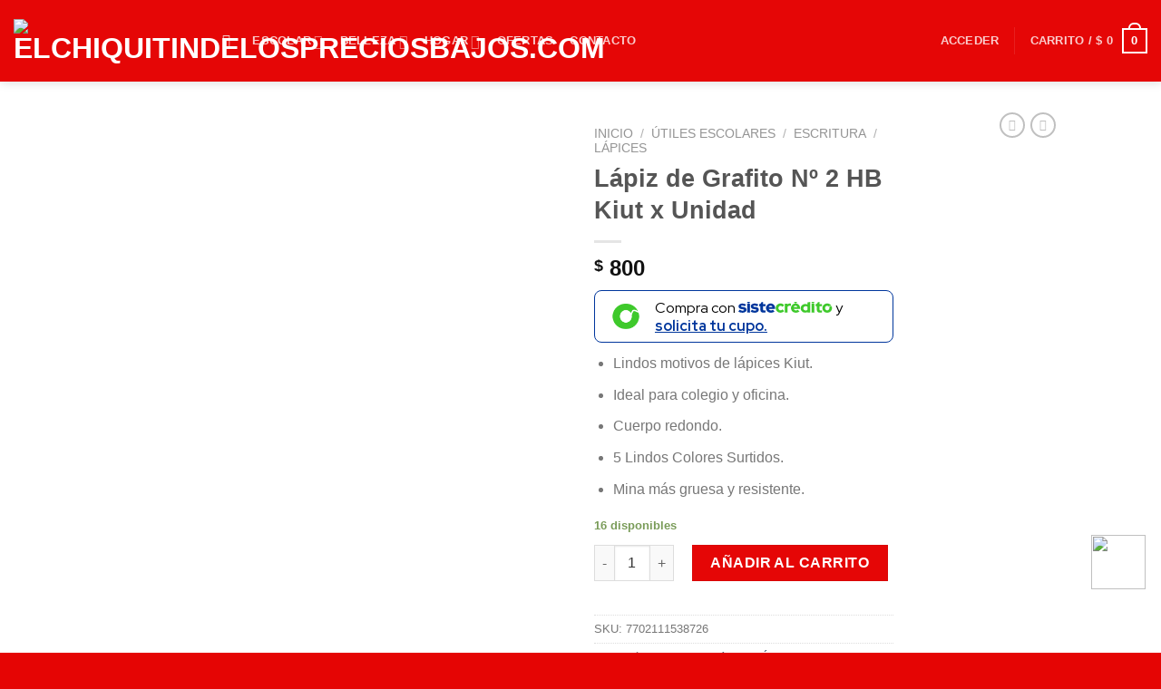

--- FILE ---
content_type: text/html; charset=UTF-8
request_url: https://elchiquitindelospreciosbajos.com/product/lapiz-de-grafito-no-2-hb-kiut-x-unidad/
body_size: 47837
content:
<!DOCTYPE html>
<html dir="ltr" lang="es-CO" prefix="og: https://ogp.me/ns#" class="loading-site no-js">
<head>
	<meta charset="UTF-8" />
	<link rel="profile" href="https://gmpg.org/xfn/11" />
	<link rel="pingback" href="" />

	<script>(function(html){html.className = html.className.replace(/\bno-js\b/,'js')})(document.documentElement);</script>
<title>Lápiz de Grafito Nº 2 HB Kiut x Unidad - elchiquitindelospreciosbajos.com</title>
	<style>img:is([sizes="auto" i], [sizes^="auto," i]) { contain-intrinsic-size: 3000px 1500px }</style>
	
		<!-- All in One SEO 4.8.9 - aioseo.com -->
	<meta name="description" content="Lindos motivos de lápices Kiut. Ideal para colegio y oficina. Cuerpo redondo. 5 Lindos Colores Surtidos. Mina más gruesa y resistente." />
	<meta name="robots" content="max-image-preview:large" />
	<link rel="canonical" href="https://elchiquitindelospreciosbajos.com/product/lapiz-de-grafito-no-2-hb-kiut-x-unidad/" />
	<meta name="generator" content="All in One SEO (AIOSEO) 4.8.9" />
		<meta property="og:locale" content="es_ES" />
		<meta property="og:site_name" content="elchiquitindelospreciosbajos.com - elchiquitindelospreciosbajos.com" />
		<meta property="og:type" content="article" />
		<meta property="og:title" content="Lápiz de Grafito Nº 2 HB Kiut x Unidad - elchiquitindelospreciosbajos.com" />
		<meta property="og:description" content="Lindos motivos de lápices Kiut. Ideal para colegio y oficina. Cuerpo redondo. 5 Lindos Colores Surtidos. Mina más gruesa y resistente." />
		<meta property="og:url" content="https://elchiquitindelospreciosbajos.com/product/lapiz-de-grafito-no-2-hb-kiut-x-unidad/" />
		<meta property="article:published_time" content="2021-12-11T08:00:43+00:00" />
		<meta property="article:modified_time" content="2025-05-23T20:40:53+00:00" />
		<meta name="twitter:card" content="summary" />
		<meta name="twitter:title" content="Lápiz de Grafito Nº 2 HB Kiut x Unidad - elchiquitindelospreciosbajos.com" />
		<meta name="twitter:description" content="Lindos motivos de lápices Kiut. Ideal para colegio y oficina. Cuerpo redondo. 5 Lindos Colores Surtidos. Mina más gruesa y resistente." />
		<script type="application/ld+json" class="aioseo-schema">
			{"@context":"https:\/\/schema.org","@graph":[{"@type":"BreadcrumbList","@id":"https:\/\/elchiquitindelospreciosbajos.com\/product\/lapiz-de-grafito-no-2-hb-kiut-x-unidad\/#breadcrumblist","itemListElement":[{"@type":"ListItem","@id":"https:\/\/elchiquitindelospreciosbajos.com#listItem","position":1,"name":"Home","item":"https:\/\/elchiquitindelospreciosbajos.com","nextItem":{"@type":"ListItem","@id":"https:\/\/elchiquitindelospreciosbajos.com\/shop\/#listItem","name":"Tienda"}},{"@type":"ListItem","@id":"https:\/\/elchiquitindelospreciosbajos.com\/shop\/#listItem","position":2,"name":"Tienda","item":"https:\/\/elchiquitindelospreciosbajos.com\/shop\/","nextItem":{"@type":"ListItem","@id":"https:\/\/elchiquitindelospreciosbajos.com\/product-category\/utiles-escolares\/#listItem","name":"\u00datiles Escolares"},"previousItem":{"@type":"ListItem","@id":"https:\/\/elchiquitindelospreciosbajos.com#listItem","name":"Home"}},{"@type":"ListItem","@id":"https:\/\/elchiquitindelospreciosbajos.com\/product-category\/utiles-escolares\/#listItem","position":3,"name":"\u00datiles Escolares","item":"https:\/\/elchiquitindelospreciosbajos.com\/product-category\/utiles-escolares\/","nextItem":{"@type":"ListItem","@id":"https:\/\/elchiquitindelospreciosbajos.com\/product-category\/utiles-escolares\/escritura\/#listItem","name":"Escritura"},"previousItem":{"@type":"ListItem","@id":"https:\/\/elchiquitindelospreciosbajos.com\/shop\/#listItem","name":"Tienda"}},{"@type":"ListItem","@id":"https:\/\/elchiquitindelospreciosbajos.com\/product-category\/utiles-escolares\/escritura\/#listItem","position":4,"name":"Escritura","item":"https:\/\/elchiquitindelospreciosbajos.com\/product-category\/utiles-escolares\/escritura\/","nextItem":{"@type":"ListItem","@id":"https:\/\/elchiquitindelospreciosbajos.com\/product-category\/utiles-escolares\/escritura\/lapices\/#listItem","name":"L\u00e1pices"},"previousItem":{"@type":"ListItem","@id":"https:\/\/elchiquitindelospreciosbajos.com\/product-category\/utiles-escolares\/#listItem","name":"\u00datiles Escolares"}},{"@type":"ListItem","@id":"https:\/\/elchiquitindelospreciosbajos.com\/product-category\/utiles-escolares\/escritura\/lapices\/#listItem","position":5,"name":"L\u00e1pices","item":"https:\/\/elchiquitindelospreciosbajos.com\/product-category\/utiles-escolares\/escritura\/lapices\/","nextItem":{"@type":"ListItem","@id":"https:\/\/elchiquitindelospreciosbajos.com\/product\/lapiz-de-grafito-no-2-hb-kiut-x-unidad\/#listItem","name":"L\u00e1piz de Grafito N\u00ba 2 HB Kiut x Unidad"},"previousItem":{"@type":"ListItem","@id":"https:\/\/elchiquitindelospreciosbajos.com\/product-category\/utiles-escolares\/escritura\/#listItem","name":"Escritura"}},{"@type":"ListItem","@id":"https:\/\/elchiquitindelospreciosbajos.com\/product\/lapiz-de-grafito-no-2-hb-kiut-x-unidad\/#listItem","position":6,"name":"L\u00e1piz de Grafito N\u00ba 2 HB Kiut x Unidad","previousItem":{"@type":"ListItem","@id":"https:\/\/elchiquitindelospreciosbajos.com\/product-category\/utiles-escolares\/escritura\/lapices\/#listItem","name":"L\u00e1pices"}}]},{"@type":"ItemPage","@id":"https:\/\/elchiquitindelospreciosbajos.com\/product\/lapiz-de-grafito-no-2-hb-kiut-x-unidad\/#itempage","url":"https:\/\/elchiquitindelospreciosbajos.com\/product\/lapiz-de-grafito-no-2-hb-kiut-x-unidad\/","name":"L\u00e1piz de Grafito N\u00ba 2 HB Kiut x Unidad - elchiquitindelospreciosbajos.com","description":"Lindos motivos de l\u00e1pices Kiut. Ideal para colegio y oficina. Cuerpo redondo. 5 Lindos Colores Surtidos. Mina m\u00e1s gruesa y resistente.","inLanguage":"es-CO","isPartOf":{"@id":"https:\/\/elchiquitindelospreciosbajos.com\/#website"},"breadcrumb":{"@id":"https:\/\/elchiquitindelospreciosbajos.com\/product\/lapiz-de-grafito-no-2-hb-kiut-x-unidad\/#breadcrumblist"},"image":{"@type":"ImageObject","url":"https:\/\/elchiquitindelospreciosbajos.com\/wp-content\/uploads\/2021\/12\/Lapices-de-Grafito-Kiut-No.-2-HB-x12-Ref.-7702111538726-min-1.jpg","@id":"https:\/\/elchiquitindelospreciosbajos.com\/product\/lapiz-de-grafito-no-2-hb-kiut-x-unidad\/#mainImage","width":911,"height":911},"primaryImageOfPage":{"@id":"https:\/\/elchiquitindelospreciosbajos.com\/product\/lapiz-de-grafito-no-2-hb-kiut-x-unidad\/#mainImage"},"datePublished":"2021-12-11T03:00:43-05:00","dateModified":"2025-05-23T15:40:53-05:00"},{"@type":"Organization","@id":"https:\/\/elchiquitindelospreciosbajos.com\/#organization","name":"elchiquitindelospreciosbajos.com","description":"elchiquitindelospreciosbajos.com","url":"https:\/\/elchiquitindelospreciosbajos.com\/"},{"@type":"WebSite","@id":"https:\/\/elchiquitindelospreciosbajos.com\/#website","url":"https:\/\/elchiquitindelospreciosbajos.com\/","name":"elchiquitindelospreciosbajos.com","description":"elchiquitindelospreciosbajos.com","inLanguage":"es-CO","publisher":{"@id":"https:\/\/elchiquitindelospreciosbajos.com\/#organization"}}]}
		</script>
		<!-- All in One SEO -->

	<!-- Pixel Cat Facebook Pixel Code -->
	<script>
	!function(f,b,e,v,n,t,s){if(f.fbq)return;n=f.fbq=function(){n.callMethod?
	n.callMethod.apply(n,arguments):n.queue.push(arguments)};if(!f._fbq)f._fbq=n;
	n.push=n;n.loaded=!0;n.version='2.0';n.queue=[];t=b.createElement(e);t.async=!0;
	t.src=v;s=b.getElementsByTagName(e)[0];s.parentNode.insertBefore(t,s)}(window,
	document,'script','https://connect.facebook.net/en_US/fbevents.js' );
	fbq( 'init', '680291716575313' );	</script>
	<!-- DO NOT MODIFY -->
	<!-- End Facebook Pixel Code -->
	
<!-- Google Tag Manager for WordPress by gtm4wp.com -->
<script data-cfasync="false" data-pagespeed-no-defer>
	var gtm4wp_datalayer_name = "dataLayer";
	var dataLayer = dataLayer || [];
</script>
<!-- End Google Tag Manager for WordPress by gtm4wp.com --><meta name="viewport" content="width=device-width, initial-scale=1" /><script type='application/javascript'  id='pys-version-script'>console.log('PixelYourSite Free version 9.5.2');</script>
		<!-- This site uses the Google Analytics by MonsterInsights plugin v9.9.0 - Using Analytics tracking - https://www.monsterinsights.com/ -->
							<script src="//www.googletagmanager.com/gtag/js?id=G-CPDMS89HF4"  data-cfasync="false" data-wpfc-render="false" type="text/javascript" async></script>
			<script data-cfasync="false" data-wpfc-render="false" type="text/javascript">
				var mi_version = '9.9.0';
				var mi_track_user = true;
				var mi_no_track_reason = '';
								var MonsterInsightsDefaultLocations = {"page_location":"https:\/\/elchiquitindelospreciosbajos.com\/product\/lapiz-de-grafito-no-2-hb-kiut-x-unidad\/"};
								if ( typeof MonsterInsightsPrivacyGuardFilter === 'function' ) {
					var MonsterInsightsLocations = (typeof MonsterInsightsExcludeQuery === 'object') ? MonsterInsightsPrivacyGuardFilter( MonsterInsightsExcludeQuery ) : MonsterInsightsPrivacyGuardFilter( MonsterInsightsDefaultLocations );
				} else {
					var MonsterInsightsLocations = (typeof MonsterInsightsExcludeQuery === 'object') ? MonsterInsightsExcludeQuery : MonsterInsightsDefaultLocations;
				}

								var disableStrs = [
										'ga-disable-G-CPDMS89HF4',
									];

				/* Function to detect opted out users */
				function __gtagTrackerIsOptedOut() {
					for (var index = 0; index < disableStrs.length; index++) {
						if (document.cookie.indexOf(disableStrs[index] + '=true') > -1) {
							return true;
						}
					}

					return false;
				}

				/* Disable tracking if the opt-out cookie exists. */
				if (__gtagTrackerIsOptedOut()) {
					for (var index = 0; index < disableStrs.length; index++) {
						window[disableStrs[index]] = true;
					}
				}

				/* Opt-out function */
				function __gtagTrackerOptout() {
					for (var index = 0; index < disableStrs.length; index++) {
						document.cookie = disableStrs[index] + '=true; expires=Thu, 31 Dec 2099 23:59:59 UTC; path=/';
						window[disableStrs[index]] = true;
					}
				}

				if ('undefined' === typeof gaOptout) {
					function gaOptout() {
						__gtagTrackerOptout();
					}
				}
								window.dataLayer = window.dataLayer || [];

				window.MonsterInsightsDualTracker = {
					helpers: {},
					trackers: {},
				};
				if (mi_track_user) {
					function __gtagDataLayer() {
						dataLayer.push(arguments);
					}

					function __gtagTracker(type, name, parameters) {
						if (!parameters) {
							parameters = {};
						}

						if (parameters.send_to) {
							__gtagDataLayer.apply(null, arguments);
							return;
						}

						if (type === 'event') {
														parameters.send_to = monsterinsights_frontend.v4_id;
							var hookName = name;
							if (typeof parameters['event_category'] !== 'undefined') {
								hookName = parameters['event_category'] + ':' + name;
							}

							if (typeof MonsterInsightsDualTracker.trackers[hookName] !== 'undefined') {
								MonsterInsightsDualTracker.trackers[hookName](parameters);
							} else {
								__gtagDataLayer('event', name, parameters);
							}
							
						} else {
							__gtagDataLayer.apply(null, arguments);
						}
					}

					__gtagTracker('js', new Date());
					__gtagTracker('set', {
						'developer_id.dZGIzZG': true,
											});
					if ( MonsterInsightsLocations.page_location ) {
						__gtagTracker('set', MonsterInsightsLocations);
					}
										__gtagTracker('config', 'G-CPDMS89HF4', {"forceSSL":"true","link_attribution":"true"} );
										window.gtag = __gtagTracker;										(function () {
						/* https://developers.google.com/analytics/devguides/collection/analyticsjs/ */
						/* ga and __gaTracker compatibility shim. */
						var noopfn = function () {
							return null;
						};
						var newtracker = function () {
							return new Tracker();
						};
						var Tracker = function () {
							return null;
						};
						var p = Tracker.prototype;
						p.get = noopfn;
						p.set = noopfn;
						p.send = function () {
							var args = Array.prototype.slice.call(arguments);
							args.unshift('send');
							__gaTracker.apply(null, args);
						};
						var __gaTracker = function () {
							var len = arguments.length;
							if (len === 0) {
								return;
							}
							var f = arguments[len - 1];
							if (typeof f !== 'object' || f === null || typeof f.hitCallback !== 'function') {
								if ('send' === arguments[0]) {
									var hitConverted, hitObject = false, action;
									if ('event' === arguments[1]) {
										if ('undefined' !== typeof arguments[3]) {
											hitObject = {
												'eventAction': arguments[3],
												'eventCategory': arguments[2],
												'eventLabel': arguments[4],
												'value': arguments[5] ? arguments[5] : 1,
											}
										}
									}
									if ('pageview' === arguments[1]) {
										if ('undefined' !== typeof arguments[2]) {
											hitObject = {
												'eventAction': 'page_view',
												'page_path': arguments[2],
											}
										}
									}
									if (typeof arguments[2] === 'object') {
										hitObject = arguments[2];
									}
									if (typeof arguments[5] === 'object') {
										Object.assign(hitObject, arguments[5]);
									}
									if ('undefined' !== typeof arguments[1].hitType) {
										hitObject = arguments[1];
										if ('pageview' === hitObject.hitType) {
											hitObject.eventAction = 'page_view';
										}
									}
									if (hitObject) {
										action = 'timing' === arguments[1].hitType ? 'timing_complete' : hitObject.eventAction;
										hitConverted = mapArgs(hitObject);
										__gtagTracker('event', action, hitConverted);
									}
								}
								return;
							}

							function mapArgs(args) {
								var arg, hit = {};
								var gaMap = {
									'eventCategory': 'event_category',
									'eventAction': 'event_action',
									'eventLabel': 'event_label',
									'eventValue': 'event_value',
									'nonInteraction': 'non_interaction',
									'timingCategory': 'event_category',
									'timingVar': 'name',
									'timingValue': 'value',
									'timingLabel': 'event_label',
									'page': 'page_path',
									'location': 'page_location',
									'title': 'page_title',
									'referrer' : 'page_referrer',
								};
								for (arg in args) {
																		if (!(!args.hasOwnProperty(arg) || !gaMap.hasOwnProperty(arg))) {
										hit[gaMap[arg]] = args[arg];
									} else {
										hit[arg] = args[arg];
									}
								}
								return hit;
							}

							try {
								f.hitCallback();
							} catch (ex) {
							}
						};
						__gaTracker.create = newtracker;
						__gaTracker.getByName = newtracker;
						__gaTracker.getAll = function () {
							return [];
						};
						__gaTracker.remove = noopfn;
						__gaTracker.loaded = true;
						window['__gaTracker'] = __gaTracker;
					})();
									} else {
										console.log("");
					(function () {
						function __gtagTracker() {
							return null;
						}

						window['__gtagTracker'] = __gtagTracker;
						window['gtag'] = __gtagTracker;
					})();
									}
			</script>
			
							<!-- / Google Analytics by MonsterInsights -->
		<script type="text/javascript">
/* <![CDATA[ */
window._wpemojiSettings = {"baseUrl":"https:\/\/s.w.org\/images\/core\/emoji\/16.0.1\/72x72\/","ext":".png","svgUrl":"https:\/\/s.w.org\/images\/core\/emoji\/16.0.1\/svg\/","svgExt":".svg","source":{"concatemoji":"https:\/\/elchiquitindelospreciosbajos.com\/wp-includes\/js\/wp-emoji-release.min.js?ver=6.8.3"}};
/*! This file is auto-generated */
!function(s,n){var o,i,e;function c(e){try{var t={supportTests:e,timestamp:(new Date).valueOf()};sessionStorage.setItem(o,JSON.stringify(t))}catch(e){}}function p(e,t,n){e.clearRect(0,0,e.canvas.width,e.canvas.height),e.fillText(t,0,0);var t=new Uint32Array(e.getImageData(0,0,e.canvas.width,e.canvas.height).data),a=(e.clearRect(0,0,e.canvas.width,e.canvas.height),e.fillText(n,0,0),new Uint32Array(e.getImageData(0,0,e.canvas.width,e.canvas.height).data));return t.every(function(e,t){return e===a[t]})}function u(e,t){e.clearRect(0,0,e.canvas.width,e.canvas.height),e.fillText(t,0,0);for(var n=e.getImageData(16,16,1,1),a=0;a<n.data.length;a++)if(0!==n.data[a])return!1;return!0}function f(e,t,n,a){switch(t){case"flag":return n(e,"\ud83c\udff3\ufe0f\u200d\u26a7\ufe0f","\ud83c\udff3\ufe0f\u200b\u26a7\ufe0f")?!1:!n(e,"\ud83c\udde8\ud83c\uddf6","\ud83c\udde8\u200b\ud83c\uddf6")&&!n(e,"\ud83c\udff4\udb40\udc67\udb40\udc62\udb40\udc65\udb40\udc6e\udb40\udc67\udb40\udc7f","\ud83c\udff4\u200b\udb40\udc67\u200b\udb40\udc62\u200b\udb40\udc65\u200b\udb40\udc6e\u200b\udb40\udc67\u200b\udb40\udc7f");case"emoji":return!a(e,"\ud83e\udedf")}return!1}function g(e,t,n,a){var r="undefined"!=typeof WorkerGlobalScope&&self instanceof WorkerGlobalScope?new OffscreenCanvas(300,150):s.createElement("canvas"),o=r.getContext("2d",{willReadFrequently:!0}),i=(o.textBaseline="top",o.font="600 32px Arial",{});return e.forEach(function(e){i[e]=t(o,e,n,a)}),i}function t(e){var t=s.createElement("script");t.src=e,t.defer=!0,s.head.appendChild(t)}"undefined"!=typeof Promise&&(o="wpEmojiSettingsSupports",i=["flag","emoji"],n.supports={everything:!0,everythingExceptFlag:!0},e=new Promise(function(e){s.addEventListener("DOMContentLoaded",e,{once:!0})}),new Promise(function(t){var n=function(){try{var e=JSON.parse(sessionStorage.getItem(o));if("object"==typeof e&&"number"==typeof e.timestamp&&(new Date).valueOf()<e.timestamp+604800&&"object"==typeof e.supportTests)return e.supportTests}catch(e){}return null}();if(!n){if("undefined"!=typeof Worker&&"undefined"!=typeof OffscreenCanvas&&"undefined"!=typeof URL&&URL.createObjectURL&&"undefined"!=typeof Blob)try{var e="postMessage("+g.toString()+"("+[JSON.stringify(i),f.toString(),p.toString(),u.toString()].join(",")+"));",a=new Blob([e],{type:"text/javascript"}),r=new Worker(URL.createObjectURL(a),{name:"wpTestEmojiSupports"});return void(r.onmessage=function(e){c(n=e.data),r.terminate(),t(n)})}catch(e){}c(n=g(i,f,p,u))}t(n)}).then(function(e){for(var t in e)n.supports[t]=e[t],n.supports.everything=n.supports.everything&&n.supports[t],"flag"!==t&&(n.supports.everythingExceptFlag=n.supports.everythingExceptFlag&&n.supports[t]);n.supports.everythingExceptFlag=n.supports.everythingExceptFlag&&!n.supports.flag,n.DOMReady=!1,n.readyCallback=function(){n.DOMReady=!0}}).then(function(){return e}).then(function(){var e;n.supports.everything||(n.readyCallback(),(e=n.source||{}).concatemoji?t(e.concatemoji):e.wpemoji&&e.twemoji&&(t(e.twemoji),t(e.wpemoji)))}))}((window,document),window._wpemojiSettings);
/* ]]> */
</script>
<link rel='stylesheet' id='wact-style-css' href='https://elchiquitindelospreciosbajos.com/wp-content/plugins/easy-whatsapp-contact/resources/css/wact-style.css?ver=1.5.4' type='text/css' media='all' />

<link rel='stylesheet' id='font-awesome-css' href='https://elchiquitindelospreciosbajos.com/wp-content/plugins/woocommerce-ajax-filters/berocket/assets/css/font-awesome.min.css?ver=6.8.3' type='text/css' media='all' />
<style id='font-awesome-inline-css' type='text/css'>
[data-font="FontAwesome"]:before {font-family: 'FontAwesome' !important;content: attr(data-icon) !important;speak: none !important;font-weight: normal !important;font-variant: normal !important;text-transform: none !important;line-height: 1 !important;font-style: normal !important;-webkit-font-smoothing: antialiased !important;-moz-osx-font-smoothing: grayscale !important;}
</style>
<link rel='stylesheet' id='berocket_aapf_widget-style-css' href='https://elchiquitindelospreciosbajos.com/wp-content/plugins/woocommerce-ajax-filters/assets/frontend/css/fullmain.min.css?ver=1.6.9.4' type='text/css' media='all' />
<style id='wp-emoji-styles-inline-css' type='text/css'>

	img.wp-smiley, img.emoji {
		display: inline !important;
		border: none !important;
		box-shadow: none !important;
		height: 1em !important;
		width: 1em !important;
		margin: 0 0.07em !important;
		vertical-align: -0.1em !important;
		background: none !important;
		padding: 0 !important;
	}
</style>
<link rel='stylesheet' id='wp-block-library-css' href='https://elchiquitindelospreciosbajos.com/wp-includes/css/dist/block-library/style.min.css?ver=6.8.3' type='text/css' media='all' />
<style id='classic-theme-styles-inline-css' type='text/css'>
/*! This file is auto-generated */
.wp-block-button__link{color:#fff;background-color:#32373c;border-radius:9999px;box-shadow:none;text-decoration:none;padding:calc(.667em + 2px) calc(1.333em + 2px);font-size:1.125em}.wp-block-file__button{background:#32373c;color:#fff;text-decoration:none}
</style>
<link rel='stylesheet' id='widget-addi-style-css' href='https://elchiquitindelospreciosbajos.com/wp-content/plugins/buy-now-pay-later-addi/css/style.css?ver=6.8.3' type='text/css' media='all' />
<link rel='stylesheet' id='redux-extendify-styles-css' href='https://elchiquitindelospreciosbajos.com/wp-content/plugins/c4d-plugin-manager/redux-framework/redux-core/assets/css/extendify-utilities.css?ver=4.4.5' type='text/css' media='all' />
<link rel='stylesheet' id='c4d-woo-vs-site-style-css' href='https://elchiquitindelospreciosbajos.com/wp-content/plugins/c4d-woo-variation-swatches/assets/default.css?ver=6.8.3' type='text/css' media='all' />
<style id='c4d-woo-vs-site-style-inline-css' type='text/css'>
.c4d-woo-vs-single-list-box .c4d-woo-vs-attribute_pa_color-black,.c4d-woo-vs-box-colors .c4d-woo-vs-attribute_pa_color-black,.c4d-woo-vs-single-list-box .c4d-woo-vs-attribute_colors-black,.c4d-woo-vs-single-list-box .c4d-woo-vs-attribute_color-black {background-color: #000000;}.c4d-woo-vs-single-list-box .c4d-woo-vs-attribute_pa_color-navy,.c4d-woo-vs-box-colors .c4d-woo-vs-attribute_pa_color-navy,.c4d-woo-vs-single-list-box .c4d-woo-vs-attribute_colors-navy,.c4d-woo-vs-single-list-box .c4d-woo-vs-attribute_color-navy {background-color: #000080;}.c4d-woo-vs-single-list-box .c4d-woo-vs-attribute_pa_color-darkblue,.c4d-woo-vs-box-colors .c4d-woo-vs-attribute_pa_color-darkblue,.c4d-woo-vs-single-list-box .c4d-woo-vs-attribute_colors-darkblue,.c4d-woo-vs-single-list-box .c4d-woo-vs-attribute_color-darkblue {background-color: #00008B;}.c4d-woo-vs-single-list-box .c4d-woo-vs-attribute_pa_color-mediumblue,.c4d-woo-vs-box-colors .c4d-woo-vs-attribute_pa_color-mediumblue,.c4d-woo-vs-single-list-box .c4d-woo-vs-attribute_colors-mediumblue,.c4d-woo-vs-single-list-box .c4d-woo-vs-attribute_color-mediumblue {background-color: #0000CD;}.c4d-woo-vs-single-list-box .c4d-woo-vs-attribute_pa_color-blue,.c4d-woo-vs-box-colors .c4d-woo-vs-attribute_pa_color-blue,.c4d-woo-vs-single-list-box .c4d-woo-vs-attribute_colors-blue,.c4d-woo-vs-single-list-box .c4d-woo-vs-attribute_color-blue {background-color: #0000FF;}.c4d-woo-vs-single-list-box .c4d-woo-vs-attribute_pa_color-darkgreen,.c4d-woo-vs-box-colors .c4d-woo-vs-attribute_pa_color-darkgreen,.c4d-woo-vs-single-list-box .c4d-woo-vs-attribute_colors-darkgreen,.c4d-woo-vs-single-list-box .c4d-woo-vs-attribute_color-darkgreen {background-color: #006400;}.c4d-woo-vs-single-list-box .c4d-woo-vs-attribute_pa_color-green,.c4d-woo-vs-box-colors .c4d-woo-vs-attribute_pa_color-green,.c4d-woo-vs-single-list-box .c4d-woo-vs-attribute_colors-green,.c4d-woo-vs-single-list-box .c4d-woo-vs-attribute_color-green {background-color: #008000;}.c4d-woo-vs-single-list-box .c4d-woo-vs-attribute_pa_color-teal,.c4d-woo-vs-box-colors .c4d-woo-vs-attribute_pa_color-teal,.c4d-woo-vs-single-list-box .c4d-woo-vs-attribute_colors-teal,.c4d-woo-vs-single-list-box .c4d-woo-vs-attribute_color-teal {background-color: #008080;}.c4d-woo-vs-single-list-box .c4d-woo-vs-attribute_pa_color-darkcyan,.c4d-woo-vs-box-colors .c4d-woo-vs-attribute_pa_color-darkcyan,.c4d-woo-vs-single-list-box .c4d-woo-vs-attribute_colors-darkcyan,.c4d-woo-vs-single-list-box .c4d-woo-vs-attribute_color-darkcyan {background-color: #008B8B;}.c4d-woo-vs-single-list-box .c4d-woo-vs-attribute_pa_color-deepskyblue,.c4d-woo-vs-box-colors .c4d-woo-vs-attribute_pa_color-deepskyblue,.c4d-woo-vs-single-list-box .c4d-woo-vs-attribute_colors-deepskyblue,.c4d-woo-vs-single-list-box .c4d-woo-vs-attribute_color-deepskyblue {background-color: #00BFFF;}.c4d-woo-vs-single-list-box .c4d-woo-vs-attribute_pa_color-darkturquoise,.c4d-woo-vs-box-colors .c4d-woo-vs-attribute_pa_color-darkturquoise,.c4d-woo-vs-single-list-box .c4d-woo-vs-attribute_colors-darkturquoise,.c4d-woo-vs-single-list-box .c4d-woo-vs-attribute_color-darkturquoise {background-color: #00CED1;}.c4d-woo-vs-single-list-box .c4d-woo-vs-attribute_pa_color-mediumspringgreen,.c4d-woo-vs-box-colors .c4d-woo-vs-attribute_pa_color-mediumspringgreen,.c4d-woo-vs-single-list-box .c4d-woo-vs-attribute_colors-mediumspringgreen,.c4d-woo-vs-single-list-box .c4d-woo-vs-attribute_color-mediumspringgreen {background-color: #00FA9A;}.c4d-woo-vs-single-list-box .c4d-woo-vs-attribute_pa_color-lime,.c4d-woo-vs-box-colors .c4d-woo-vs-attribute_pa_color-lime,.c4d-woo-vs-single-list-box .c4d-woo-vs-attribute_colors-lime,.c4d-woo-vs-single-list-box .c4d-woo-vs-attribute_color-lime {background-color: #00FF00;}.c4d-woo-vs-single-list-box .c4d-woo-vs-attribute_pa_color-springgreen,.c4d-woo-vs-box-colors .c4d-woo-vs-attribute_pa_color-springgreen,.c4d-woo-vs-single-list-box .c4d-woo-vs-attribute_colors-springgreen,.c4d-woo-vs-single-list-box .c4d-woo-vs-attribute_color-springgreen {background-color: #00FF7F;}.c4d-woo-vs-single-list-box .c4d-woo-vs-attribute_pa_color-aqua,.c4d-woo-vs-box-colors .c4d-woo-vs-attribute_pa_color-aqua,.c4d-woo-vs-single-list-box .c4d-woo-vs-attribute_colors-aqua,.c4d-woo-vs-single-list-box .c4d-woo-vs-attribute_color-aqua {background-color: #00FFFF;}.c4d-woo-vs-single-list-box .c4d-woo-vs-attribute_pa_color-cyan,.c4d-woo-vs-box-colors .c4d-woo-vs-attribute_pa_color-cyan,.c4d-woo-vs-single-list-box .c4d-woo-vs-attribute_colors-cyan,.c4d-woo-vs-single-list-box .c4d-woo-vs-attribute_color-cyan {background-color: #00FFFF;}.c4d-woo-vs-single-list-box .c4d-woo-vs-attribute_pa_color-midnightblue,.c4d-woo-vs-box-colors .c4d-woo-vs-attribute_pa_color-midnightblue,.c4d-woo-vs-single-list-box .c4d-woo-vs-attribute_colors-midnightblue,.c4d-woo-vs-single-list-box .c4d-woo-vs-attribute_color-midnightblue {background-color: #191970;}.c4d-woo-vs-single-list-box .c4d-woo-vs-attribute_pa_color-dodgerblue,.c4d-woo-vs-box-colors .c4d-woo-vs-attribute_pa_color-dodgerblue,.c4d-woo-vs-single-list-box .c4d-woo-vs-attribute_colors-dodgerblue,.c4d-woo-vs-single-list-box .c4d-woo-vs-attribute_color-dodgerblue {background-color: #1E90FF;}.c4d-woo-vs-single-list-box .c4d-woo-vs-attribute_pa_color-lightseagreen,.c4d-woo-vs-box-colors .c4d-woo-vs-attribute_pa_color-lightseagreen,.c4d-woo-vs-single-list-box .c4d-woo-vs-attribute_colors-lightseagreen,.c4d-woo-vs-single-list-box .c4d-woo-vs-attribute_color-lightseagreen {background-color: #20B2AA;}.c4d-woo-vs-single-list-box .c4d-woo-vs-attribute_pa_color-forestgreen,.c4d-woo-vs-box-colors .c4d-woo-vs-attribute_pa_color-forestgreen,.c4d-woo-vs-single-list-box .c4d-woo-vs-attribute_colors-forestgreen,.c4d-woo-vs-single-list-box .c4d-woo-vs-attribute_color-forestgreen {background-color: #228B22;}.c4d-woo-vs-single-list-box .c4d-woo-vs-attribute_pa_color-seagreen,.c4d-woo-vs-box-colors .c4d-woo-vs-attribute_pa_color-seagreen,.c4d-woo-vs-single-list-box .c4d-woo-vs-attribute_colors-seagreen,.c4d-woo-vs-single-list-box .c4d-woo-vs-attribute_color-seagreen {background-color: #2E8B57;}.c4d-woo-vs-single-list-box .c4d-woo-vs-attribute_pa_color-darkslategray,.c4d-woo-vs-box-colors .c4d-woo-vs-attribute_pa_color-darkslategray,.c4d-woo-vs-single-list-box .c4d-woo-vs-attribute_colors-darkslategray,.c4d-woo-vs-single-list-box .c4d-woo-vs-attribute_color-darkslategray {background-color: #2F4F4F;}.c4d-woo-vs-single-list-box .c4d-woo-vs-attribute_pa_color-darkslategrey,.c4d-woo-vs-box-colors .c4d-woo-vs-attribute_pa_color-darkslategrey,.c4d-woo-vs-single-list-box .c4d-woo-vs-attribute_colors-darkslategrey,.c4d-woo-vs-single-list-box .c4d-woo-vs-attribute_color-darkslategrey {background-color: #2F4F4F;}.c4d-woo-vs-single-list-box .c4d-woo-vs-attribute_pa_color-limegreen,.c4d-woo-vs-box-colors .c4d-woo-vs-attribute_pa_color-limegreen,.c4d-woo-vs-single-list-box .c4d-woo-vs-attribute_colors-limegreen,.c4d-woo-vs-single-list-box .c4d-woo-vs-attribute_color-limegreen {background-color: #32CD32;}.c4d-woo-vs-single-list-box .c4d-woo-vs-attribute_pa_color-mediumseagreen,.c4d-woo-vs-box-colors .c4d-woo-vs-attribute_pa_color-mediumseagreen,.c4d-woo-vs-single-list-box .c4d-woo-vs-attribute_colors-mediumseagreen,.c4d-woo-vs-single-list-box .c4d-woo-vs-attribute_color-mediumseagreen {background-color: #3CB371;}.c4d-woo-vs-single-list-box .c4d-woo-vs-attribute_pa_color-turquoise,.c4d-woo-vs-box-colors .c4d-woo-vs-attribute_pa_color-turquoise,.c4d-woo-vs-single-list-box .c4d-woo-vs-attribute_colors-turquoise,.c4d-woo-vs-single-list-box .c4d-woo-vs-attribute_color-turquoise {background-color: #40E0D0;}.c4d-woo-vs-single-list-box .c4d-woo-vs-attribute_pa_color-royalblue,.c4d-woo-vs-box-colors .c4d-woo-vs-attribute_pa_color-royalblue,.c4d-woo-vs-single-list-box .c4d-woo-vs-attribute_colors-royalblue,.c4d-woo-vs-single-list-box .c4d-woo-vs-attribute_color-royalblue {background-color: #4169E1;}.c4d-woo-vs-single-list-box .c4d-woo-vs-attribute_pa_color-steelblue,.c4d-woo-vs-box-colors .c4d-woo-vs-attribute_pa_color-steelblue,.c4d-woo-vs-single-list-box .c4d-woo-vs-attribute_colors-steelblue,.c4d-woo-vs-single-list-box .c4d-woo-vs-attribute_color-steelblue {background-color: #4682B4;}.c4d-woo-vs-single-list-box .c4d-woo-vs-attribute_pa_color-darkslateblue,.c4d-woo-vs-box-colors .c4d-woo-vs-attribute_pa_color-darkslateblue,.c4d-woo-vs-single-list-box .c4d-woo-vs-attribute_colors-darkslateblue,.c4d-woo-vs-single-list-box .c4d-woo-vs-attribute_color-darkslateblue {background-color: #483D8B;}.c4d-woo-vs-single-list-box .c4d-woo-vs-attribute_pa_color-mediumturquoise,.c4d-woo-vs-box-colors .c4d-woo-vs-attribute_pa_color-mediumturquoise,.c4d-woo-vs-single-list-box .c4d-woo-vs-attribute_colors-mediumturquoise,.c4d-woo-vs-single-list-box .c4d-woo-vs-attribute_color-mediumturquoise {background-color: #48D1CC;}.c4d-woo-vs-single-list-box .c4d-woo-vs-attribute_pa_color-indigo,.c4d-woo-vs-box-colors .c4d-woo-vs-attribute_pa_color-indigo,.c4d-woo-vs-single-list-box .c4d-woo-vs-attribute_colors-indigo,.c4d-woo-vs-single-list-box .c4d-woo-vs-attribute_color-indigo {background-color: #4B0082;}.c4d-woo-vs-single-list-box .c4d-woo-vs-attribute_pa_color-darkolivegreen,.c4d-woo-vs-box-colors .c4d-woo-vs-attribute_pa_color-darkolivegreen,.c4d-woo-vs-single-list-box .c4d-woo-vs-attribute_colors-darkolivegreen,.c4d-woo-vs-single-list-box .c4d-woo-vs-attribute_color-darkolivegreen {background-color: #556B2F;}.c4d-woo-vs-single-list-box .c4d-woo-vs-attribute_pa_color-cadetblue,.c4d-woo-vs-box-colors .c4d-woo-vs-attribute_pa_color-cadetblue,.c4d-woo-vs-single-list-box .c4d-woo-vs-attribute_colors-cadetblue,.c4d-woo-vs-single-list-box .c4d-woo-vs-attribute_color-cadetblue {background-color: #5F9EA0;}.c4d-woo-vs-single-list-box .c4d-woo-vs-attribute_pa_color-cornflowerblue,.c4d-woo-vs-box-colors .c4d-woo-vs-attribute_pa_color-cornflowerblue,.c4d-woo-vs-single-list-box .c4d-woo-vs-attribute_colors-cornflowerblue,.c4d-woo-vs-single-list-box .c4d-woo-vs-attribute_color-cornflowerblue {background-color: #6495ED;}.c4d-woo-vs-single-list-box .c4d-woo-vs-attribute_pa_color-rebeccapurple,.c4d-woo-vs-box-colors .c4d-woo-vs-attribute_pa_color-rebeccapurple,.c4d-woo-vs-single-list-box .c4d-woo-vs-attribute_colors-rebeccapurple,.c4d-woo-vs-single-list-box .c4d-woo-vs-attribute_color-rebeccapurple {background-color: #663399;}.c4d-woo-vs-single-list-box .c4d-woo-vs-attribute_pa_color-mediumaquamarine,.c4d-woo-vs-box-colors .c4d-woo-vs-attribute_pa_color-mediumaquamarine,.c4d-woo-vs-single-list-box .c4d-woo-vs-attribute_colors-mediumaquamarine,.c4d-woo-vs-single-list-box .c4d-woo-vs-attribute_color-mediumaquamarine {background-color: #66CDAA;}.c4d-woo-vs-single-list-box .c4d-woo-vs-attribute_pa_color-dimgray,.c4d-woo-vs-box-colors .c4d-woo-vs-attribute_pa_color-dimgray,.c4d-woo-vs-single-list-box .c4d-woo-vs-attribute_colors-dimgray,.c4d-woo-vs-single-list-box .c4d-woo-vs-attribute_color-dimgray {background-color: #696969;}.c4d-woo-vs-single-list-box .c4d-woo-vs-attribute_pa_color-dimgrey,.c4d-woo-vs-box-colors .c4d-woo-vs-attribute_pa_color-dimgrey,.c4d-woo-vs-single-list-box .c4d-woo-vs-attribute_colors-dimgrey,.c4d-woo-vs-single-list-box .c4d-woo-vs-attribute_color-dimgrey {background-color: #696969;}.c4d-woo-vs-single-list-box .c4d-woo-vs-attribute_pa_color-slateblue,.c4d-woo-vs-box-colors .c4d-woo-vs-attribute_pa_color-slateblue,.c4d-woo-vs-single-list-box .c4d-woo-vs-attribute_colors-slateblue,.c4d-woo-vs-single-list-box .c4d-woo-vs-attribute_color-slateblue {background-color: #6A5ACD;}.c4d-woo-vs-single-list-box .c4d-woo-vs-attribute_pa_color-olivedrab,.c4d-woo-vs-box-colors .c4d-woo-vs-attribute_pa_color-olivedrab,.c4d-woo-vs-single-list-box .c4d-woo-vs-attribute_colors-olivedrab,.c4d-woo-vs-single-list-box .c4d-woo-vs-attribute_color-olivedrab {background-color: #6B8E23;}.c4d-woo-vs-single-list-box .c4d-woo-vs-attribute_pa_color-slategray,.c4d-woo-vs-box-colors .c4d-woo-vs-attribute_pa_color-slategray,.c4d-woo-vs-single-list-box .c4d-woo-vs-attribute_colors-slategray,.c4d-woo-vs-single-list-box .c4d-woo-vs-attribute_color-slategray {background-color: #708090;}.c4d-woo-vs-single-list-box .c4d-woo-vs-attribute_pa_color-slategrey,.c4d-woo-vs-box-colors .c4d-woo-vs-attribute_pa_color-slategrey,.c4d-woo-vs-single-list-box .c4d-woo-vs-attribute_colors-slategrey,.c4d-woo-vs-single-list-box .c4d-woo-vs-attribute_color-slategrey {background-color: #708090;}.c4d-woo-vs-single-list-box .c4d-woo-vs-attribute_pa_color-lightslategray,.c4d-woo-vs-box-colors .c4d-woo-vs-attribute_pa_color-lightslategray,.c4d-woo-vs-single-list-box .c4d-woo-vs-attribute_colors-lightslategray,.c4d-woo-vs-single-list-box .c4d-woo-vs-attribute_color-lightslategray {background-color: #778899;}.c4d-woo-vs-single-list-box .c4d-woo-vs-attribute_pa_color-lightslategrey,.c4d-woo-vs-box-colors .c4d-woo-vs-attribute_pa_color-lightslategrey,.c4d-woo-vs-single-list-box .c4d-woo-vs-attribute_colors-lightslategrey,.c4d-woo-vs-single-list-box .c4d-woo-vs-attribute_color-lightslategrey {background-color: #778899;}.c4d-woo-vs-single-list-box .c4d-woo-vs-attribute_pa_color-mediumslateblue,.c4d-woo-vs-box-colors .c4d-woo-vs-attribute_pa_color-mediumslateblue,.c4d-woo-vs-single-list-box .c4d-woo-vs-attribute_colors-mediumslateblue,.c4d-woo-vs-single-list-box .c4d-woo-vs-attribute_color-mediumslateblue {background-color: #7B68EE;}.c4d-woo-vs-single-list-box .c4d-woo-vs-attribute_pa_color-lawngreen,.c4d-woo-vs-box-colors .c4d-woo-vs-attribute_pa_color-lawngreen,.c4d-woo-vs-single-list-box .c4d-woo-vs-attribute_colors-lawngreen,.c4d-woo-vs-single-list-box .c4d-woo-vs-attribute_color-lawngreen {background-color: #7CFC00;}.c4d-woo-vs-single-list-box .c4d-woo-vs-attribute_pa_color-chartreuse,.c4d-woo-vs-box-colors .c4d-woo-vs-attribute_pa_color-chartreuse,.c4d-woo-vs-single-list-box .c4d-woo-vs-attribute_colors-chartreuse,.c4d-woo-vs-single-list-box .c4d-woo-vs-attribute_color-chartreuse {background-color: #7FFF00;}.c4d-woo-vs-single-list-box .c4d-woo-vs-attribute_pa_color-aquamarine,.c4d-woo-vs-box-colors .c4d-woo-vs-attribute_pa_color-aquamarine,.c4d-woo-vs-single-list-box .c4d-woo-vs-attribute_colors-aquamarine,.c4d-woo-vs-single-list-box .c4d-woo-vs-attribute_color-aquamarine {background-color: #7FFFD4;}.c4d-woo-vs-single-list-box .c4d-woo-vs-attribute_pa_color-maroon,.c4d-woo-vs-box-colors .c4d-woo-vs-attribute_pa_color-maroon,.c4d-woo-vs-single-list-box .c4d-woo-vs-attribute_colors-maroon,.c4d-woo-vs-single-list-box .c4d-woo-vs-attribute_color-maroon {background-color: #800000;}.c4d-woo-vs-single-list-box .c4d-woo-vs-attribute_pa_color-purple,.c4d-woo-vs-box-colors .c4d-woo-vs-attribute_pa_color-purple,.c4d-woo-vs-single-list-box .c4d-woo-vs-attribute_colors-purple,.c4d-woo-vs-single-list-box .c4d-woo-vs-attribute_color-purple {background-color: #800080;}.c4d-woo-vs-single-list-box .c4d-woo-vs-attribute_pa_color-olive,.c4d-woo-vs-box-colors .c4d-woo-vs-attribute_pa_color-olive,.c4d-woo-vs-single-list-box .c4d-woo-vs-attribute_colors-olive,.c4d-woo-vs-single-list-box .c4d-woo-vs-attribute_color-olive {background-color: #808000;}.c4d-woo-vs-single-list-box .c4d-woo-vs-attribute_pa_color-gray,.c4d-woo-vs-box-colors .c4d-woo-vs-attribute_pa_color-gray,.c4d-woo-vs-single-list-box .c4d-woo-vs-attribute_colors-gray,.c4d-woo-vs-single-list-box .c4d-woo-vs-attribute_color-gray {background-color: #808080;}.c4d-woo-vs-single-list-box .c4d-woo-vs-attribute_pa_color-grey,.c4d-woo-vs-box-colors .c4d-woo-vs-attribute_pa_color-grey,.c4d-woo-vs-single-list-box .c4d-woo-vs-attribute_colors-grey,.c4d-woo-vs-single-list-box .c4d-woo-vs-attribute_color-grey {background-color: #808080;}.c4d-woo-vs-single-list-box .c4d-woo-vs-attribute_pa_color-skyblue,.c4d-woo-vs-box-colors .c4d-woo-vs-attribute_pa_color-skyblue,.c4d-woo-vs-single-list-box .c4d-woo-vs-attribute_colors-skyblue,.c4d-woo-vs-single-list-box .c4d-woo-vs-attribute_color-skyblue {background-color: #87CEEB;}.c4d-woo-vs-single-list-box .c4d-woo-vs-attribute_pa_color-lightskyblue,.c4d-woo-vs-box-colors .c4d-woo-vs-attribute_pa_color-lightskyblue,.c4d-woo-vs-single-list-box .c4d-woo-vs-attribute_colors-lightskyblue,.c4d-woo-vs-single-list-box .c4d-woo-vs-attribute_color-lightskyblue {background-color: #87CEFA;}.c4d-woo-vs-single-list-box .c4d-woo-vs-attribute_pa_color-blueviolet,.c4d-woo-vs-box-colors .c4d-woo-vs-attribute_pa_color-blueviolet,.c4d-woo-vs-single-list-box .c4d-woo-vs-attribute_colors-blueviolet,.c4d-woo-vs-single-list-box .c4d-woo-vs-attribute_color-blueviolet {background-color: #8A2BE2;}.c4d-woo-vs-single-list-box .c4d-woo-vs-attribute_pa_color-darkred,.c4d-woo-vs-box-colors .c4d-woo-vs-attribute_pa_color-darkred,.c4d-woo-vs-single-list-box .c4d-woo-vs-attribute_colors-darkred,.c4d-woo-vs-single-list-box .c4d-woo-vs-attribute_color-darkred {background-color: #8B0000;}.c4d-woo-vs-single-list-box .c4d-woo-vs-attribute_pa_color-darkmagenta,.c4d-woo-vs-box-colors .c4d-woo-vs-attribute_pa_color-darkmagenta,.c4d-woo-vs-single-list-box .c4d-woo-vs-attribute_colors-darkmagenta,.c4d-woo-vs-single-list-box .c4d-woo-vs-attribute_color-darkmagenta {background-color: #8B008B;}.c4d-woo-vs-single-list-box .c4d-woo-vs-attribute_pa_color-saddlebrown,.c4d-woo-vs-box-colors .c4d-woo-vs-attribute_pa_color-saddlebrown,.c4d-woo-vs-single-list-box .c4d-woo-vs-attribute_colors-saddlebrown,.c4d-woo-vs-single-list-box .c4d-woo-vs-attribute_color-saddlebrown {background-color: #8B4513;}.c4d-woo-vs-single-list-box .c4d-woo-vs-attribute_pa_color-darkseagreen,.c4d-woo-vs-box-colors .c4d-woo-vs-attribute_pa_color-darkseagreen,.c4d-woo-vs-single-list-box .c4d-woo-vs-attribute_colors-darkseagreen,.c4d-woo-vs-single-list-box .c4d-woo-vs-attribute_color-darkseagreen {background-color: #8FBC8F;}.c4d-woo-vs-single-list-box .c4d-woo-vs-attribute_pa_color-lightgreen,.c4d-woo-vs-box-colors .c4d-woo-vs-attribute_pa_color-lightgreen,.c4d-woo-vs-single-list-box .c4d-woo-vs-attribute_colors-lightgreen,.c4d-woo-vs-single-list-box .c4d-woo-vs-attribute_color-lightgreen {background-color: #90EE90;}.c4d-woo-vs-single-list-box .c4d-woo-vs-attribute_pa_color-mediumpurple,.c4d-woo-vs-box-colors .c4d-woo-vs-attribute_pa_color-mediumpurple,.c4d-woo-vs-single-list-box .c4d-woo-vs-attribute_colors-mediumpurple,.c4d-woo-vs-single-list-box .c4d-woo-vs-attribute_color-mediumpurple {background-color: #9370DB;}.c4d-woo-vs-single-list-box .c4d-woo-vs-attribute_pa_color-darkviolet,.c4d-woo-vs-box-colors .c4d-woo-vs-attribute_pa_color-darkviolet,.c4d-woo-vs-single-list-box .c4d-woo-vs-attribute_colors-darkviolet,.c4d-woo-vs-single-list-box .c4d-woo-vs-attribute_color-darkviolet {background-color: #9400D3;}.c4d-woo-vs-single-list-box .c4d-woo-vs-attribute_pa_color-palegreen,.c4d-woo-vs-box-colors .c4d-woo-vs-attribute_pa_color-palegreen,.c4d-woo-vs-single-list-box .c4d-woo-vs-attribute_colors-palegreen,.c4d-woo-vs-single-list-box .c4d-woo-vs-attribute_color-palegreen {background-color: #98FB98;}.c4d-woo-vs-single-list-box .c4d-woo-vs-attribute_pa_color-darkorchid,.c4d-woo-vs-box-colors .c4d-woo-vs-attribute_pa_color-darkorchid,.c4d-woo-vs-single-list-box .c4d-woo-vs-attribute_colors-darkorchid,.c4d-woo-vs-single-list-box .c4d-woo-vs-attribute_color-darkorchid {background-color: #9932CC;}.c4d-woo-vs-single-list-box .c4d-woo-vs-attribute_pa_color-yellowgreen,.c4d-woo-vs-box-colors .c4d-woo-vs-attribute_pa_color-yellowgreen,.c4d-woo-vs-single-list-box .c4d-woo-vs-attribute_colors-yellowgreen,.c4d-woo-vs-single-list-box .c4d-woo-vs-attribute_color-yellowgreen {background-color: #9ACD32;}.c4d-woo-vs-single-list-box .c4d-woo-vs-attribute_pa_color-sienna,.c4d-woo-vs-box-colors .c4d-woo-vs-attribute_pa_color-sienna,.c4d-woo-vs-single-list-box .c4d-woo-vs-attribute_colors-sienna,.c4d-woo-vs-single-list-box .c4d-woo-vs-attribute_color-sienna {background-color: #A0522D;}.c4d-woo-vs-single-list-box .c4d-woo-vs-attribute_pa_color-brown,.c4d-woo-vs-box-colors .c4d-woo-vs-attribute_pa_color-brown,.c4d-woo-vs-single-list-box .c4d-woo-vs-attribute_colors-brown,.c4d-woo-vs-single-list-box .c4d-woo-vs-attribute_color-brown {background-color: #A52A2A;}.c4d-woo-vs-single-list-box .c4d-woo-vs-attribute_pa_color-darkgray,.c4d-woo-vs-box-colors .c4d-woo-vs-attribute_pa_color-darkgray,.c4d-woo-vs-single-list-box .c4d-woo-vs-attribute_colors-darkgray,.c4d-woo-vs-single-list-box .c4d-woo-vs-attribute_color-darkgray {background-color: #A9A9A9;}.c4d-woo-vs-single-list-box .c4d-woo-vs-attribute_pa_color-darkgrey,.c4d-woo-vs-box-colors .c4d-woo-vs-attribute_pa_color-darkgrey,.c4d-woo-vs-single-list-box .c4d-woo-vs-attribute_colors-darkgrey,.c4d-woo-vs-single-list-box .c4d-woo-vs-attribute_color-darkgrey {background-color: #A9A9A9;}.c4d-woo-vs-single-list-box .c4d-woo-vs-attribute_pa_color-lightblue,.c4d-woo-vs-box-colors .c4d-woo-vs-attribute_pa_color-lightblue,.c4d-woo-vs-single-list-box .c4d-woo-vs-attribute_colors-lightblue,.c4d-woo-vs-single-list-box .c4d-woo-vs-attribute_color-lightblue {background-color: #ADD8E6;}.c4d-woo-vs-single-list-box .c4d-woo-vs-attribute_pa_color-greenyellow,.c4d-woo-vs-box-colors .c4d-woo-vs-attribute_pa_color-greenyellow,.c4d-woo-vs-single-list-box .c4d-woo-vs-attribute_colors-greenyellow,.c4d-woo-vs-single-list-box .c4d-woo-vs-attribute_color-greenyellow {background-color: #ADFF2F;}.c4d-woo-vs-single-list-box .c4d-woo-vs-attribute_pa_color-paleturquoise,.c4d-woo-vs-box-colors .c4d-woo-vs-attribute_pa_color-paleturquoise,.c4d-woo-vs-single-list-box .c4d-woo-vs-attribute_colors-paleturquoise,.c4d-woo-vs-single-list-box .c4d-woo-vs-attribute_color-paleturquoise {background-color: #AFEEEE;}.c4d-woo-vs-single-list-box .c4d-woo-vs-attribute_pa_color-lightsteelblue,.c4d-woo-vs-box-colors .c4d-woo-vs-attribute_pa_color-lightsteelblue,.c4d-woo-vs-single-list-box .c4d-woo-vs-attribute_colors-lightsteelblue,.c4d-woo-vs-single-list-box .c4d-woo-vs-attribute_color-lightsteelblue {background-color: #B0C4DE;}.c4d-woo-vs-single-list-box .c4d-woo-vs-attribute_pa_color-powderblue,.c4d-woo-vs-box-colors .c4d-woo-vs-attribute_pa_color-powderblue,.c4d-woo-vs-single-list-box .c4d-woo-vs-attribute_colors-powderblue,.c4d-woo-vs-single-list-box .c4d-woo-vs-attribute_color-powderblue {background-color: #B0E0E6;}.c4d-woo-vs-single-list-box .c4d-woo-vs-attribute_pa_color-firebrick,.c4d-woo-vs-box-colors .c4d-woo-vs-attribute_pa_color-firebrick,.c4d-woo-vs-single-list-box .c4d-woo-vs-attribute_colors-firebrick,.c4d-woo-vs-single-list-box .c4d-woo-vs-attribute_color-firebrick {background-color: #B22222;}.c4d-woo-vs-single-list-box .c4d-woo-vs-attribute_pa_color-darkgoldenrod,.c4d-woo-vs-box-colors .c4d-woo-vs-attribute_pa_color-darkgoldenrod,.c4d-woo-vs-single-list-box .c4d-woo-vs-attribute_colors-darkgoldenrod,.c4d-woo-vs-single-list-box .c4d-woo-vs-attribute_color-darkgoldenrod {background-color: #B8860B;}.c4d-woo-vs-single-list-box .c4d-woo-vs-attribute_pa_color-mediumorchid,.c4d-woo-vs-box-colors .c4d-woo-vs-attribute_pa_color-mediumorchid,.c4d-woo-vs-single-list-box .c4d-woo-vs-attribute_colors-mediumorchid,.c4d-woo-vs-single-list-box .c4d-woo-vs-attribute_color-mediumorchid {background-color: #BA55D3;}.c4d-woo-vs-single-list-box .c4d-woo-vs-attribute_pa_color-rosybrown,.c4d-woo-vs-box-colors .c4d-woo-vs-attribute_pa_color-rosybrown,.c4d-woo-vs-single-list-box .c4d-woo-vs-attribute_colors-rosybrown,.c4d-woo-vs-single-list-box .c4d-woo-vs-attribute_color-rosybrown {background-color: #BC8F8F;}.c4d-woo-vs-single-list-box .c4d-woo-vs-attribute_pa_color-darkkhaki,.c4d-woo-vs-box-colors .c4d-woo-vs-attribute_pa_color-darkkhaki,.c4d-woo-vs-single-list-box .c4d-woo-vs-attribute_colors-darkkhaki,.c4d-woo-vs-single-list-box .c4d-woo-vs-attribute_color-darkkhaki {background-color: #BDB76B;}.c4d-woo-vs-single-list-box .c4d-woo-vs-attribute_pa_color-silver,.c4d-woo-vs-box-colors .c4d-woo-vs-attribute_pa_color-silver,.c4d-woo-vs-single-list-box .c4d-woo-vs-attribute_colors-silver,.c4d-woo-vs-single-list-box .c4d-woo-vs-attribute_color-silver {background-color: #C0C0C0;}.c4d-woo-vs-single-list-box .c4d-woo-vs-attribute_pa_color-mediumvioletred,.c4d-woo-vs-box-colors .c4d-woo-vs-attribute_pa_color-mediumvioletred,.c4d-woo-vs-single-list-box .c4d-woo-vs-attribute_colors-mediumvioletred,.c4d-woo-vs-single-list-box .c4d-woo-vs-attribute_color-mediumvioletred {background-color: #C71585;}.c4d-woo-vs-single-list-box .c4d-woo-vs-attribute_pa_color-indianred,.c4d-woo-vs-box-colors .c4d-woo-vs-attribute_pa_color-indianred,.c4d-woo-vs-single-list-box .c4d-woo-vs-attribute_colors-indianred,.c4d-woo-vs-single-list-box .c4d-woo-vs-attribute_color-indianred {background-color: #CD5C5C;}.c4d-woo-vs-single-list-box .c4d-woo-vs-attribute_pa_color-peru,.c4d-woo-vs-box-colors .c4d-woo-vs-attribute_pa_color-peru,.c4d-woo-vs-single-list-box .c4d-woo-vs-attribute_colors-peru,.c4d-woo-vs-single-list-box .c4d-woo-vs-attribute_color-peru {background-color: #CD853F;}.c4d-woo-vs-single-list-box .c4d-woo-vs-attribute_pa_color-chocolate,.c4d-woo-vs-box-colors .c4d-woo-vs-attribute_pa_color-chocolate,.c4d-woo-vs-single-list-box .c4d-woo-vs-attribute_colors-chocolate,.c4d-woo-vs-single-list-box .c4d-woo-vs-attribute_color-chocolate {background-color: #D2691E;}.c4d-woo-vs-single-list-box .c4d-woo-vs-attribute_pa_color-tan,.c4d-woo-vs-box-colors .c4d-woo-vs-attribute_pa_color-tan,.c4d-woo-vs-single-list-box .c4d-woo-vs-attribute_colors-tan,.c4d-woo-vs-single-list-box .c4d-woo-vs-attribute_color-tan {background-color: #D2B48C;}.c4d-woo-vs-single-list-box .c4d-woo-vs-attribute_pa_color-lightgray,.c4d-woo-vs-box-colors .c4d-woo-vs-attribute_pa_color-lightgray,.c4d-woo-vs-single-list-box .c4d-woo-vs-attribute_colors-lightgray,.c4d-woo-vs-single-list-box .c4d-woo-vs-attribute_color-lightgray {background-color: #D3D3D3;}.c4d-woo-vs-single-list-box .c4d-woo-vs-attribute_pa_color-lightgrey,.c4d-woo-vs-box-colors .c4d-woo-vs-attribute_pa_color-lightgrey,.c4d-woo-vs-single-list-box .c4d-woo-vs-attribute_colors-lightgrey,.c4d-woo-vs-single-list-box .c4d-woo-vs-attribute_color-lightgrey {background-color: #D3D3D3;}.c4d-woo-vs-single-list-box .c4d-woo-vs-attribute_pa_color-thistle,.c4d-woo-vs-box-colors .c4d-woo-vs-attribute_pa_color-thistle,.c4d-woo-vs-single-list-box .c4d-woo-vs-attribute_colors-thistle,.c4d-woo-vs-single-list-box .c4d-woo-vs-attribute_color-thistle {background-color: #D8BFD8;}.c4d-woo-vs-single-list-box .c4d-woo-vs-attribute_pa_color-orchid,.c4d-woo-vs-box-colors .c4d-woo-vs-attribute_pa_color-orchid,.c4d-woo-vs-single-list-box .c4d-woo-vs-attribute_colors-orchid,.c4d-woo-vs-single-list-box .c4d-woo-vs-attribute_color-orchid {background-color: #DA70D6;}.c4d-woo-vs-single-list-box .c4d-woo-vs-attribute_pa_color-goldenrod,.c4d-woo-vs-box-colors .c4d-woo-vs-attribute_pa_color-goldenrod,.c4d-woo-vs-single-list-box .c4d-woo-vs-attribute_colors-goldenrod,.c4d-woo-vs-single-list-box .c4d-woo-vs-attribute_color-goldenrod {background-color: #DAA520;}.c4d-woo-vs-single-list-box .c4d-woo-vs-attribute_pa_color-palevioletred,.c4d-woo-vs-box-colors .c4d-woo-vs-attribute_pa_color-palevioletred,.c4d-woo-vs-single-list-box .c4d-woo-vs-attribute_colors-palevioletred,.c4d-woo-vs-single-list-box .c4d-woo-vs-attribute_color-palevioletred {background-color: #DB7093;}.c4d-woo-vs-single-list-box .c4d-woo-vs-attribute_pa_color-crimson,.c4d-woo-vs-box-colors .c4d-woo-vs-attribute_pa_color-crimson,.c4d-woo-vs-single-list-box .c4d-woo-vs-attribute_colors-crimson,.c4d-woo-vs-single-list-box .c4d-woo-vs-attribute_color-crimson {background-color: #DC143C;}.c4d-woo-vs-single-list-box .c4d-woo-vs-attribute_pa_color-gainsboro,.c4d-woo-vs-box-colors .c4d-woo-vs-attribute_pa_color-gainsboro,.c4d-woo-vs-single-list-box .c4d-woo-vs-attribute_colors-gainsboro,.c4d-woo-vs-single-list-box .c4d-woo-vs-attribute_color-gainsboro {background-color: #DCDCDC;}.c4d-woo-vs-single-list-box .c4d-woo-vs-attribute_pa_color-plum,.c4d-woo-vs-box-colors .c4d-woo-vs-attribute_pa_color-plum,.c4d-woo-vs-single-list-box .c4d-woo-vs-attribute_colors-plum,.c4d-woo-vs-single-list-box .c4d-woo-vs-attribute_color-plum {background-color: #DDA0DD;}.c4d-woo-vs-single-list-box .c4d-woo-vs-attribute_pa_color-burlywood,.c4d-woo-vs-box-colors .c4d-woo-vs-attribute_pa_color-burlywood,.c4d-woo-vs-single-list-box .c4d-woo-vs-attribute_colors-burlywood,.c4d-woo-vs-single-list-box .c4d-woo-vs-attribute_color-burlywood {background-color: #DEB887;}.c4d-woo-vs-single-list-box .c4d-woo-vs-attribute_pa_color-lightcyan,.c4d-woo-vs-box-colors .c4d-woo-vs-attribute_pa_color-lightcyan,.c4d-woo-vs-single-list-box .c4d-woo-vs-attribute_colors-lightcyan,.c4d-woo-vs-single-list-box .c4d-woo-vs-attribute_color-lightcyan {background-color: #E0FFFF;}.c4d-woo-vs-single-list-box .c4d-woo-vs-attribute_pa_color-lavender,.c4d-woo-vs-box-colors .c4d-woo-vs-attribute_pa_color-lavender,.c4d-woo-vs-single-list-box .c4d-woo-vs-attribute_colors-lavender,.c4d-woo-vs-single-list-box .c4d-woo-vs-attribute_color-lavender {background-color: #E6E6FA;}.c4d-woo-vs-single-list-box .c4d-woo-vs-attribute_pa_color-darksalmon,.c4d-woo-vs-box-colors .c4d-woo-vs-attribute_pa_color-darksalmon,.c4d-woo-vs-single-list-box .c4d-woo-vs-attribute_colors-darksalmon,.c4d-woo-vs-single-list-box .c4d-woo-vs-attribute_color-darksalmon {background-color: #E9967A;}.c4d-woo-vs-single-list-box .c4d-woo-vs-attribute_pa_color-violet,.c4d-woo-vs-box-colors .c4d-woo-vs-attribute_pa_color-violet,.c4d-woo-vs-single-list-box .c4d-woo-vs-attribute_colors-violet,.c4d-woo-vs-single-list-box .c4d-woo-vs-attribute_color-violet {background-color: #EE82EE;}.c4d-woo-vs-single-list-box .c4d-woo-vs-attribute_pa_color-palegoldenrod,.c4d-woo-vs-box-colors .c4d-woo-vs-attribute_pa_color-palegoldenrod,.c4d-woo-vs-single-list-box .c4d-woo-vs-attribute_colors-palegoldenrod,.c4d-woo-vs-single-list-box .c4d-woo-vs-attribute_color-palegoldenrod {background-color: #EEE8AA;}.c4d-woo-vs-single-list-box .c4d-woo-vs-attribute_pa_color-lightcoral,.c4d-woo-vs-box-colors .c4d-woo-vs-attribute_pa_color-lightcoral,.c4d-woo-vs-single-list-box .c4d-woo-vs-attribute_colors-lightcoral,.c4d-woo-vs-single-list-box .c4d-woo-vs-attribute_color-lightcoral {background-color: #F08080;}.c4d-woo-vs-single-list-box .c4d-woo-vs-attribute_pa_color-khaki,.c4d-woo-vs-box-colors .c4d-woo-vs-attribute_pa_color-khaki,.c4d-woo-vs-single-list-box .c4d-woo-vs-attribute_colors-khaki,.c4d-woo-vs-single-list-box .c4d-woo-vs-attribute_color-khaki {background-color: #F0E68C;}.c4d-woo-vs-single-list-box .c4d-woo-vs-attribute_pa_color-aliceblue,.c4d-woo-vs-box-colors .c4d-woo-vs-attribute_pa_color-aliceblue,.c4d-woo-vs-single-list-box .c4d-woo-vs-attribute_colors-aliceblue,.c4d-woo-vs-single-list-box .c4d-woo-vs-attribute_color-aliceblue {background-color: #F0F8FF;}.c4d-woo-vs-single-list-box .c4d-woo-vs-attribute_pa_color-honeydew,.c4d-woo-vs-box-colors .c4d-woo-vs-attribute_pa_color-honeydew,.c4d-woo-vs-single-list-box .c4d-woo-vs-attribute_colors-honeydew,.c4d-woo-vs-single-list-box .c4d-woo-vs-attribute_color-honeydew {background-color: #F0FFF0;}.c4d-woo-vs-single-list-box .c4d-woo-vs-attribute_pa_color-azure,.c4d-woo-vs-box-colors .c4d-woo-vs-attribute_pa_color-azure,.c4d-woo-vs-single-list-box .c4d-woo-vs-attribute_colors-azure,.c4d-woo-vs-single-list-box .c4d-woo-vs-attribute_color-azure {background-color: #F0FFFF;}.c4d-woo-vs-single-list-box .c4d-woo-vs-attribute_pa_color-sandybrown,.c4d-woo-vs-box-colors .c4d-woo-vs-attribute_pa_color-sandybrown,.c4d-woo-vs-single-list-box .c4d-woo-vs-attribute_colors-sandybrown,.c4d-woo-vs-single-list-box .c4d-woo-vs-attribute_color-sandybrown {background-color: #F4A460;}.c4d-woo-vs-single-list-box .c4d-woo-vs-attribute_pa_color-wheat,.c4d-woo-vs-box-colors .c4d-woo-vs-attribute_pa_color-wheat,.c4d-woo-vs-single-list-box .c4d-woo-vs-attribute_colors-wheat,.c4d-woo-vs-single-list-box .c4d-woo-vs-attribute_color-wheat {background-color: #F5DEB3;}.c4d-woo-vs-single-list-box .c4d-woo-vs-attribute_pa_color-beige,.c4d-woo-vs-box-colors .c4d-woo-vs-attribute_pa_color-beige,.c4d-woo-vs-single-list-box .c4d-woo-vs-attribute_colors-beige,.c4d-woo-vs-single-list-box .c4d-woo-vs-attribute_color-beige {background-color: #F5F5DC;}.c4d-woo-vs-single-list-box .c4d-woo-vs-attribute_pa_color-whitesmoke,.c4d-woo-vs-box-colors .c4d-woo-vs-attribute_pa_color-whitesmoke,.c4d-woo-vs-single-list-box .c4d-woo-vs-attribute_colors-whitesmoke,.c4d-woo-vs-single-list-box .c4d-woo-vs-attribute_color-whitesmoke {background-color: #F5F5F5;}.c4d-woo-vs-single-list-box .c4d-woo-vs-attribute_pa_color-mintcream,.c4d-woo-vs-box-colors .c4d-woo-vs-attribute_pa_color-mintcream,.c4d-woo-vs-single-list-box .c4d-woo-vs-attribute_colors-mintcream,.c4d-woo-vs-single-list-box .c4d-woo-vs-attribute_color-mintcream {background-color: #F5FFFA;}.c4d-woo-vs-single-list-box .c4d-woo-vs-attribute_pa_color-ghostwhite,.c4d-woo-vs-box-colors .c4d-woo-vs-attribute_pa_color-ghostwhite,.c4d-woo-vs-single-list-box .c4d-woo-vs-attribute_colors-ghostwhite,.c4d-woo-vs-single-list-box .c4d-woo-vs-attribute_color-ghostwhite {background-color: #F8F8FF;}.c4d-woo-vs-single-list-box .c4d-woo-vs-attribute_pa_color-salmon,.c4d-woo-vs-box-colors .c4d-woo-vs-attribute_pa_color-salmon,.c4d-woo-vs-single-list-box .c4d-woo-vs-attribute_colors-salmon,.c4d-woo-vs-single-list-box .c4d-woo-vs-attribute_color-salmon {background-color: #FA8072;}.c4d-woo-vs-single-list-box .c4d-woo-vs-attribute_pa_color-antiquewhite,.c4d-woo-vs-box-colors .c4d-woo-vs-attribute_pa_color-antiquewhite,.c4d-woo-vs-single-list-box .c4d-woo-vs-attribute_colors-antiquewhite,.c4d-woo-vs-single-list-box .c4d-woo-vs-attribute_color-antiquewhite {background-color: #FAEBD7;}.c4d-woo-vs-single-list-box .c4d-woo-vs-attribute_pa_color-linen,.c4d-woo-vs-box-colors .c4d-woo-vs-attribute_pa_color-linen,.c4d-woo-vs-single-list-box .c4d-woo-vs-attribute_colors-linen,.c4d-woo-vs-single-list-box .c4d-woo-vs-attribute_color-linen {background-color: #FAF0E6;}.c4d-woo-vs-single-list-box .c4d-woo-vs-attribute_pa_color-lightgoldenrodyellow,.c4d-woo-vs-box-colors .c4d-woo-vs-attribute_pa_color-lightgoldenrodyellow,.c4d-woo-vs-single-list-box .c4d-woo-vs-attribute_colors-lightgoldenrodyellow,.c4d-woo-vs-single-list-box .c4d-woo-vs-attribute_color-lightgoldenrodyellow {background-color: #FAFAD2;}.c4d-woo-vs-single-list-box .c4d-woo-vs-attribute_pa_color-oldlace,.c4d-woo-vs-box-colors .c4d-woo-vs-attribute_pa_color-oldlace,.c4d-woo-vs-single-list-box .c4d-woo-vs-attribute_colors-oldlace,.c4d-woo-vs-single-list-box .c4d-woo-vs-attribute_color-oldlace {background-color: #FDF5E6;}.c4d-woo-vs-single-list-box .c4d-woo-vs-attribute_pa_color-red,.c4d-woo-vs-box-colors .c4d-woo-vs-attribute_pa_color-red,.c4d-woo-vs-single-list-box .c4d-woo-vs-attribute_colors-red,.c4d-woo-vs-single-list-box .c4d-woo-vs-attribute_color-red {background-color: #FF0000;}.c4d-woo-vs-single-list-box .c4d-woo-vs-attribute_pa_color-fuchsia,.c4d-woo-vs-box-colors .c4d-woo-vs-attribute_pa_color-fuchsia,.c4d-woo-vs-single-list-box .c4d-woo-vs-attribute_colors-fuchsia,.c4d-woo-vs-single-list-box .c4d-woo-vs-attribute_color-fuchsia {background-color: #953058;}.c4d-woo-vs-single-list-box .c4d-woo-vs-attribute_pa_color-magenta,.c4d-woo-vs-box-colors .c4d-woo-vs-attribute_pa_color-magenta,.c4d-woo-vs-single-list-box .c4d-woo-vs-attribute_colors-magenta,.c4d-woo-vs-single-list-box .c4d-woo-vs-attribute_color-magenta {background-color: #FF00FF;}.c4d-woo-vs-single-list-box .c4d-woo-vs-attribute_pa_color-deeppink,.c4d-woo-vs-box-colors .c4d-woo-vs-attribute_pa_color-deeppink,.c4d-woo-vs-single-list-box .c4d-woo-vs-attribute_colors-deeppink,.c4d-woo-vs-single-list-box .c4d-woo-vs-attribute_color-deeppink {background-color: #FF1493;}.c4d-woo-vs-single-list-box .c4d-woo-vs-attribute_pa_color-orangered,.c4d-woo-vs-box-colors .c4d-woo-vs-attribute_pa_color-orangered,.c4d-woo-vs-single-list-box .c4d-woo-vs-attribute_colors-orangered,.c4d-woo-vs-single-list-box .c4d-woo-vs-attribute_color-orangered {background-color: #FF4500;}.c4d-woo-vs-single-list-box .c4d-woo-vs-attribute_pa_color-tomato,.c4d-woo-vs-box-colors .c4d-woo-vs-attribute_pa_color-tomato,.c4d-woo-vs-single-list-box .c4d-woo-vs-attribute_colors-tomato,.c4d-woo-vs-single-list-box .c4d-woo-vs-attribute_color-tomato {background-color: #FF6347;}.c4d-woo-vs-single-list-box .c4d-woo-vs-attribute_pa_color-hotpink,.c4d-woo-vs-box-colors .c4d-woo-vs-attribute_pa_color-hotpink,.c4d-woo-vs-single-list-box .c4d-woo-vs-attribute_colors-hotpink,.c4d-woo-vs-single-list-box .c4d-woo-vs-attribute_color-hotpink {background-color: #FF69B4;}.c4d-woo-vs-single-list-box .c4d-woo-vs-attribute_pa_color-coral,.c4d-woo-vs-box-colors .c4d-woo-vs-attribute_pa_color-coral,.c4d-woo-vs-single-list-box .c4d-woo-vs-attribute_colors-coral,.c4d-woo-vs-single-list-box .c4d-woo-vs-attribute_color-coral {background-color: #FF7F50;}.c4d-woo-vs-single-list-box .c4d-woo-vs-attribute_pa_color-darkorange,.c4d-woo-vs-box-colors .c4d-woo-vs-attribute_pa_color-darkorange,.c4d-woo-vs-single-list-box .c4d-woo-vs-attribute_colors-darkorange,.c4d-woo-vs-single-list-box .c4d-woo-vs-attribute_color-darkorange {background-color: #FF8C00;}.c4d-woo-vs-single-list-box .c4d-woo-vs-attribute_pa_color-lightsalmon,.c4d-woo-vs-box-colors .c4d-woo-vs-attribute_pa_color-lightsalmon,.c4d-woo-vs-single-list-box .c4d-woo-vs-attribute_colors-lightsalmon,.c4d-woo-vs-single-list-box .c4d-woo-vs-attribute_color-lightsalmon {background-color: #FFA07A;}.c4d-woo-vs-single-list-box .c4d-woo-vs-attribute_pa_color-orange,.c4d-woo-vs-box-colors .c4d-woo-vs-attribute_pa_color-orange,.c4d-woo-vs-single-list-box .c4d-woo-vs-attribute_colors-orange,.c4d-woo-vs-single-list-box .c4d-woo-vs-attribute_color-orange {background-color: #dd9072;}.c4d-woo-vs-single-list-box .c4d-woo-vs-attribute_pa_color-lightpink,.c4d-woo-vs-box-colors .c4d-woo-vs-attribute_pa_color-lightpink,.c4d-woo-vs-single-list-box .c4d-woo-vs-attribute_colors-lightpink,.c4d-woo-vs-single-list-box .c4d-woo-vs-attribute_color-lightpink {background-color: #FFB6C1;}.c4d-woo-vs-single-list-box .c4d-woo-vs-attribute_pa_color-pink,.c4d-woo-vs-box-colors .c4d-woo-vs-attribute_pa_color-pink,.c4d-woo-vs-single-list-box .c4d-woo-vs-attribute_colors-pink,.c4d-woo-vs-single-list-box .c4d-woo-vs-attribute_color-pink {background-color: #FFC0CB;}.c4d-woo-vs-single-list-box .c4d-woo-vs-attribute_pa_color-gold,.c4d-woo-vs-box-colors .c4d-woo-vs-attribute_pa_color-gold,.c4d-woo-vs-single-list-box .c4d-woo-vs-attribute_colors-gold,.c4d-woo-vs-single-list-box .c4d-woo-vs-attribute_color-gold {background-color: #fef8cf;}.c4d-woo-vs-single-list-box .c4d-woo-vs-attribute_pa_color-peachpuff,.c4d-woo-vs-box-colors .c4d-woo-vs-attribute_pa_color-peachpuff,.c4d-woo-vs-single-list-box .c4d-woo-vs-attribute_colors-peachpuff,.c4d-woo-vs-single-list-box .c4d-woo-vs-attribute_color-peachpuff {background-color: #FFDAB9;}.c4d-woo-vs-single-list-box .c4d-woo-vs-attribute_pa_color-navajowhite,.c4d-woo-vs-box-colors .c4d-woo-vs-attribute_pa_color-navajowhite,.c4d-woo-vs-single-list-box .c4d-woo-vs-attribute_colors-navajowhite,.c4d-woo-vs-single-list-box .c4d-woo-vs-attribute_color-navajowhite {background-color: #FFDEAD;}.c4d-woo-vs-single-list-box .c4d-woo-vs-attribute_pa_color-moccasin,.c4d-woo-vs-box-colors .c4d-woo-vs-attribute_pa_color-moccasin,.c4d-woo-vs-single-list-box .c4d-woo-vs-attribute_colors-moccasin,.c4d-woo-vs-single-list-box .c4d-woo-vs-attribute_color-moccasin {background-color: #FFE4B5;}.c4d-woo-vs-single-list-box .c4d-woo-vs-attribute_pa_color-bisque,.c4d-woo-vs-box-colors .c4d-woo-vs-attribute_pa_color-bisque,.c4d-woo-vs-single-list-box .c4d-woo-vs-attribute_colors-bisque,.c4d-woo-vs-single-list-box .c4d-woo-vs-attribute_color-bisque {background-color: #FFE4C4;}.c4d-woo-vs-single-list-box .c4d-woo-vs-attribute_pa_color-mistyrose,.c4d-woo-vs-box-colors .c4d-woo-vs-attribute_pa_color-mistyrose,.c4d-woo-vs-single-list-box .c4d-woo-vs-attribute_colors-mistyrose,.c4d-woo-vs-single-list-box .c4d-woo-vs-attribute_color-mistyrose {background-color: #FFE4E1;}.c4d-woo-vs-single-list-box .c4d-woo-vs-attribute_pa_color-blanchedalmond,.c4d-woo-vs-box-colors .c4d-woo-vs-attribute_pa_color-blanchedalmond,.c4d-woo-vs-single-list-box .c4d-woo-vs-attribute_colors-blanchedalmond,.c4d-woo-vs-single-list-box .c4d-woo-vs-attribute_color-blanchedalmond {background-color: #FFEBCD;}.c4d-woo-vs-single-list-box .c4d-woo-vs-attribute_pa_color-papayawhip,.c4d-woo-vs-box-colors .c4d-woo-vs-attribute_pa_color-papayawhip,.c4d-woo-vs-single-list-box .c4d-woo-vs-attribute_colors-papayawhip,.c4d-woo-vs-single-list-box .c4d-woo-vs-attribute_color-papayawhip {background-color: #FFEFD5;}.c4d-woo-vs-single-list-box .c4d-woo-vs-attribute_pa_color-lavenderblush,.c4d-woo-vs-box-colors .c4d-woo-vs-attribute_pa_color-lavenderblush,.c4d-woo-vs-single-list-box .c4d-woo-vs-attribute_colors-lavenderblush,.c4d-woo-vs-single-list-box .c4d-woo-vs-attribute_color-lavenderblush {background-color: #FFF0F5;}.c4d-woo-vs-single-list-box .c4d-woo-vs-attribute_pa_color-seashell,.c4d-woo-vs-box-colors .c4d-woo-vs-attribute_pa_color-seashell,.c4d-woo-vs-single-list-box .c4d-woo-vs-attribute_colors-seashell,.c4d-woo-vs-single-list-box .c4d-woo-vs-attribute_color-seashell {background-color: #FFF5EE;}.c4d-woo-vs-single-list-box .c4d-woo-vs-attribute_pa_color-cornsilk,.c4d-woo-vs-box-colors .c4d-woo-vs-attribute_pa_color-cornsilk,.c4d-woo-vs-single-list-box .c4d-woo-vs-attribute_colors-cornsilk,.c4d-woo-vs-single-list-box .c4d-woo-vs-attribute_color-cornsilk {background-color: #FFF8DC;}.c4d-woo-vs-single-list-box .c4d-woo-vs-attribute_pa_color-lemonchiffon,.c4d-woo-vs-box-colors .c4d-woo-vs-attribute_pa_color-lemonchiffon,.c4d-woo-vs-single-list-box .c4d-woo-vs-attribute_colors-lemonchiffon,.c4d-woo-vs-single-list-box .c4d-woo-vs-attribute_color-lemonchiffon {background-color: #FFFACD;}.c4d-woo-vs-single-list-box .c4d-woo-vs-attribute_pa_color-floralwhite,.c4d-woo-vs-box-colors .c4d-woo-vs-attribute_pa_color-floralwhite,.c4d-woo-vs-single-list-box .c4d-woo-vs-attribute_colors-floralwhite,.c4d-woo-vs-single-list-box .c4d-woo-vs-attribute_color-floralwhite {background-color: #FFFAF0;}.c4d-woo-vs-single-list-box .c4d-woo-vs-attribute_pa_color-snow,.c4d-woo-vs-box-colors .c4d-woo-vs-attribute_pa_color-snow,.c4d-woo-vs-single-list-box .c4d-woo-vs-attribute_colors-snow,.c4d-woo-vs-single-list-box .c4d-woo-vs-attribute_color-snow {background-color: #FFFAFA;}.c4d-woo-vs-single-list-box .c4d-woo-vs-attribute_pa_color-yellow,.c4d-woo-vs-box-colors .c4d-woo-vs-attribute_pa_color-yellow,.c4d-woo-vs-single-list-box .c4d-woo-vs-attribute_colors-yellow,.c4d-woo-vs-single-list-box .c4d-woo-vs-attribute_color-yellow {background-color: #FFFF00;}.c4d-woo-vs-single-list-box .c4d-woo-vs-attribute_pa_color-lightyellow,.c4d-woo-vs-box-colors .c4d-woo-vs-attribute_pa_color-lightyellow,.c4d-woo-vs-single-list-box .c4d-woo-vs-attribute_colors-lightyellow,.c4d-woo-vs-single-list-box .c4d-woo-vs-attribute_color-lightyellow {background-color: #FFFFE0;}.c4d-woo-vs-single-list-box .c4d-woo-vs-attribute_pa_color-ivory,.c4d-woo-vs-box-colors .c4d-woo-vs-attribute_pa_color-ivory,.c4d-woo-vs-single-list-box .c4d-woo-vs-attribute_colors-ivory,.c4d-woo-vs-single-list-box .c4d-woo-vs-attribute_color-ivory {background-color: #FFFFF0;}.c4d-woo-vs-single-list-box .c4d-woo-vs-attribute_pa_color-white,.c4d-woo-vs-box-colors .c4d-woo-vs-attribute_pa_color-white,.c4d-woo-vs-single-list-box .c4d-woo-vs-attribute_colors-white,.c4d-woo-vs-single-list-box .c4d-woo-vs-attribute_color-white {background-color: #FFFFFF;}.c4d-woo-vs-single-list-box .c4d-woo-vs-attribute_pa_color-2-blau,.c4d-woo-vs-box-colors .c4d-woo-vs-attribute_pa_color-2-blau,.c4d-woo-vs-single-list-box .c4d-woo-vs-attribute_colors-2-blau,.c4d-woo-vs-single-list-box .c4d-woo-vs-attribute_color-2-blau {background-color: #093281;}.c4d-woo-vs-single-list-box .c4d-woo-vs-attribute_pa_color-3er-set,.c4d-woo-vs-box-colors .c4d-woo-vs-attribute_pa_color-3er-set,.c4d-woo-vs-single-list-box .c4d-woo-vs-attribute_colors-3er-set,.c4d-woo-vs-single-list-box .c4d-woo-vs-attribute_color-3er-set {background-color: #fbf0dc;}.c4d-woo-vs-single-list-box .c4d-woo-vs-attribute_pa_color-4-blau,.c4d-woo-vs-box-colors .c4d-woo-vs-attribute_pa_color-4-blau,.c4d-woo-vs-single-list-box .c4d-woo-vs-attribute_colors-4-blau,.c4d-woo-vs-single-list-box .c4d-woo-vs-attribute_color-4-blau {background-color: #3b3d77;}.c4d-woo-vs-single-list-box .c4d-woo-vs-attribute_pa_color-a-blau-gold,.c4d-woo-vs-box-colors .c4d-woo-vs-attribute_pa_color-a-blau-gold,.c4d-woo-vs-single-list-box .c4d-woo-vs-attribute_colors-a-blau-gold,.c4d-woo-vs-single-list-box .c4d-woo-vs-attribute_color-a-blau-gold {background-color: #17219d;}.c4d-woo-vs-single-list-box .c4d-woo-vs-attribute_pa_color-a-schwarz-gold,.c4d-woo-vs-box-colors .c4d-woo-vs-attribute_pa_color-a-schwarz-gold,.c4d-woo-vs-single-list-box .c4d-woo-vs-attribute_colors-a-schwarz-gold,.c4d-woo-vs-single-list-box .c4d-woo-vs-attribute_color-a-schwarz-gold {background-color: #e6d47b;}.c4d-woo-vs-single-list-box .c4d-woo-vs-attribute_pa_color-aablau,.c4d-woo-vs-box-colors .c4d-woo-vs-attribute_pa_color-aablau,.c4d-woo-vs-single-list-box .c4d-woo-vs-attribute_colors-aablau,.c4d-woo-vs-single-list-box .c4d-woo-vs-attribute_color-aablau {background-color: #3758d6;}.c4d-woo-vs-single-list-box .c4d-woo-vs-attribute_pa_color-amethyst,.c4d-woo-vs-box-colors .c4d-woo-vs-attribute_pa_color-amethyst,.c4d-woo-vs-single-list-box .c4d-woo-vs-attribute_colors-amethyst,.c4d-woo-vs-single-list-box .c4d-woo-vs-attribute_color-amethyst {background-color: #7a35b5;}.c4d-woo-vs-single-list-box .c4d-woo-vs-attribute_pa_color-auqamarine,.c4d-woo-vs-box-colors .c4d-woo-vs-attribute_pa_color-auqamarine,.c4d-woo-vs-single-list-box .c4d-woo-vs-attribute_colors-auqamarine,.c4d-woo-vs-single-list-box .c4d-woo-vs-attribute_color-auqamarine {background-color: #77b7c5;}.c4d-woo-vs-single-list-box .c4d-woo-vs-attribute_pa_color-aschwarz,.c4d-woo-vs-box-colors .c4d-woo-vs-attribute_pa_color-aschwarz,.c4d-woo-vs-single-list-box .c4d-woo-vs-attribute_colors-aschwarz,.c4d-woo-vs-single-list-box .c4d-woo-vs-attribute_color-aschwarz {background-color: #000000;}.c4d-woo-vs-single-list-box .c4d-woo-vs-attribute_pa_color-aurore-boreale,.c4d-woo-vs-box-colors .c4d-woo-vs-attribute_pa_color-aurore-boreale,.c4d-woo-vs-single-list-box .c4d-woo-vs-attribute_colors-aurore-boreale,.c4d-woo-vs-single-list-box .c4d-woo-vs-attribute_color-aurore-boreale {background-color: #324284;}.c4d-woo-vs-single-list-box .c4d-woo-vs-attribute_pa_color-b-schwarz,.c4d-woo-vs-box-colors .c4d-woo-vs-attribute_pa_color-b-schwarz,.c4d-woo-vs-single-list-box .c4d-woo-vs-attribute_colors-b-schwarz,.c4d-woo-vs-single-list-box .c4d-woo-vs-attribute_color-b-schwarz {background-color: #000000;}.c4d-woo-vs-single-list-box .c4d-woo-vs-attribute_pa_color-black-diamond,.c4d-woo-vs-box-colors .c4d-woo-vs-attribute_pa_color-black-diamond,.c4d-woo-vs-single-list-box .c4d-woo-vs-attribute_colors-black-diamond,.c4d-woo-vs-single-list-box .c4d-woo-vs-attribute_color-black-diamond {background-color: #434343;}.c4d-woo-vs-single-list-box .c4d-woo-vs-attribute_pa_color-black-blue,.c4d-woo-vs-box-colors .c4d-woo-vs-attribute_pa_color-black-blue,.c4d-woo-vs-single-list-box .c4d-woo-vs-attribute_colors-black-blue,.c4d-woo-vs-single-list-box .c4d-woo-vs-attribute_color-black-blue {background-color: #4449b8;}.c4d-woo-vs-single-list-box .c4d-woo-vs-attribute_pa_color-black-blue-002,.c4d-woo-vs-box-colors .c4d-woo-vs-attribute_pa_color-black-blue-002,.c4d-woo-vs-single-list-box .c4d-woo-vs-attribute_colors-black-blue-002,.c4d-woo-vs-single-list-box .c4d-woo-vs-attribute_color-black-blue-002 {background-color: #2f2f37;}.c4d-woo-vs-single-list-box .c4d-woo-vs-attribute_pa_color-blau,.c4d-woo-vs-box-colors .c4d-woo-vs-attribute_pa_color-blau,.c4d-woo-vs-single-list-box .c4d-woo-vs-attribute_colors-blau,.c4d-woo-vs-single-list-box .c4d-woo-vs-attribute_color-blau {background-color: #2e3492;}.c4d-woo-vs-single-list-box .c4d-woo-vs-attribute_pa_color-blau-schwarz,.c4d-woo-vs-box-colors .c4d-woo-vs-attribute_pa_color-blau-schwarz,.c4d-woo-vs-single-list-box .c4d-woo-vs-attribute_colors-blau-schwarz,.c4d-woo-vs-single-list-box .c4d-woo-vs-attribute_color-blau-schwarz {background-color: #000000;}.c4d-woo-vs-single-list-box .c4d-woo-vs-attribute_pa_color-braun,.c4d-woo-vs-box-colors .c4d-woo-vs-attribute_pa_color-braun,.c4d-woo-vs-single-list-box .c4d-woo-vs-attribute_colors-braun,.c4d-woo-vs-single-list-box .c4d-woo-vs-attribute_color-braun {background-color: #793d09;}.c4d-woo-vs-single-list-box .c4d-woo-vs-attribute_pa_color-c1-schwarz-rosegold,.c4d-woo-vs-box-colors .c4d-woo-vs-attribute_pa_color-c1-schwarz-rosegold,.c4d-woo-vs-single-list-box .c4d-woo-vs-attribute_colors-c1-schwarz-rosegold,.c4d-woo-vs-single-list-box .c4d-woo-vs-attribute_color-c1-schwarz-rosegold {background-color: #b59675;}.c4d-woo-vs-single-list-box .c4d-woo-vs-attribute_pa_color-cblack,.c4d-woo-vs-box-colors .c4d-woo-vs-attribute_pa_color-cblack,.c4d-woo-vs-single-list-box .c4d-woo-vs-attribute_colors-cblack,.c4d-woo-vs-single-list-box .c4d-woo-vs-attribute_color-cblack {background-color: #000000;}.c4d-woo-vs-single-list-box .c4d-woo-vs-attribute_pa_color-cblau,.c4d-woo-vs-box-colors .c4d-woo-vs-attribute_pa_color-cblau,.c4d-woo-vs-single-list-box .c4d-woo-vs-attribute_colors-cblau,.c4d-woo-vs-single-list-box .c4d-woo-vs-attribute_color-cblau {background-color: #283287;}.c4d-woo-vs-single-list-box .c4d-woo-vs-attribute_pa_color-champagne,.c4d-woo-vs-box-colors .c4d-woo-vs-attribute_pa_color-champagne,.c4d-woo-vs-single-list-box .c4d-woo-vs-attribute_colors-champagne,.c4d-woo-vs-single-list-box .c4d-woo-vs-attribute_color-champagne {background-color: #fce9b4;}.c4d-woo-vs-single-list-box .c4d-woo-vs-attribute_pa_color-champagner,.c4d-woo-vs-box-colors .c4d-woo-vs-attribute_pa_color-champagner,.c4d-woo-vs-single-list-box .c4d-woo-vs-attribute_colors-champagner,.c4d-woo-vs-single-list-box .c4d-woo-vs-attribute_color-champagner {background-color: #d9b595;}.c4d-woo-vs-single-list-box .c4d-woo-vs-attribute_pa_color-chrysolite,.c4d-woo-vs-box-colors .c4d-woo-vs-attribute_pa_color-chrysolite,.c4d-woo-vs-single-list-box .c4d-woo-vs-attribute_colors-chrysolite,.c4d-woo-vs-single-list-box .c4d-woo-vs-attribute_color-chrysolite {background-color: #53a875;}.c4d-woo-vs-single-list-box .c4d-woo-vs-attribute_pa_color-crystal,.c4d-woo-vs-box-colors .c4d-woo-vs-attribute_pa_color-crystal,.c4d-woo-vs-single-list-box .c4d-woo-vs-attribute_colors-crystal,.c4d-woo-vs-single-list-box .c4d-woo-vs-attribute_color-crystal {background-color: #fbf7f7;}.c4d-woo-vs-single-list-box .c4d-woo-vs-attribute_pa_color-denim-blue,.c4d-woo-vs-box-colors .c4d-woo-vs-attribute_pa_color-denim-blue,.c4d-woo-vs-single-list-box .c4d-woo-vs-attribute_colors-denim-blue,.c4d-woo-vs-single-list-box .c4d-woo-vs-attribute_color-denim-blue {background-color: #405066;}.c4d-woo-vs-single-list-box .c4d-woo-vs-attribute_pa_color-dunkelblau,.c4d-woo-vs-box-colors .c4d-woo-vs-attribute_pa_color-dunkelblau,.c4d-woo-vs-single-list-box .c4d-woo-vs-attribute_colors-dunkelblau,.c4d-woo-vs-single-list-box .c4d-woo-vs-attribute_color-dunkelblau {background-color: #1e14ba;}.c4d-woo-vs-single-list-box .c4d-woo-vs-attribute_pa_color-dunkelgrau-schwarz,.c4d-woo-vs-box-colors .c4d-woo-vs-attribute_pa_color-dunkelgrau-schwarz,.c4d-woo-vs-single-list-box .c4d-woo-vs-attribute_colors-dunkelgrau-schwarz,.c4d-woo-vs-single-list-box .c4d-woo-vs-attribute_color-dunkelgrau-schwarz {background-color: #666666;}.c4d-woo-vs-single-list-box .c4d-woo-vs-attribute_pa_color-fuchsia-light,.c4d-woo-vs-box-colors .c4d-woo-vs-attribute_pa_color-fuchsia-light,.c4d-woo-vs-single-list-box .c4d-woo-vs-attribute_colors-fuchsia-light,.c4d-woo-vs-single-list-box .c4d-woo-vs-attribute_color-fuchsia-light {background-color: #d1b5c3;}.c4d-woo-vs-single-list-box .c4d-woo-vs-attribute_pa_color-gelbgold,.c4d-woo-vs-box-colors .c4d-woo-vs-attribute_pa_color-gelbgold,.c4d-woo-vs-single-list-box .c4d-woo-vs-attribute_colors-gelbgold,.c4d-woo-vs-single-list-box .c4d-woo-vs-attribute_color-gelbgold {background-color: #e5d99f;}.c4d-woo-vs-single-list-box .c4d-woo-vs-attribute_pa_color-gold-schwarz-gold-uhrwerk,.c4d-woo-vs-box-colors .c4d-woo-vs-attribute_pa_color-gold-schwarz-gold-uhrwerk,.c4d-woo-vs-single-list-box .c4d-woo-vs-attribute_colors-gold-schwarz-gold-uhrwerk,.c4d-woo-vs-single-list-box .c4d-woo-vs-attribute_color-gold-schwarz-gold-uhrwerk {background-color: #000000;}.c4d-woo-vs-single-list-box .c4d-woo-vs-attribute_pa_color-gold-schwarz-gold-uhrwerk-photochromes-glas,.c4d-woo-vs-box-colors .c4d-woo-vs-attribute_pa_color-gold-schwarz-gold-uhrwerk-photochromes-glas,.c4d-woo-vs-single-list-box .c4d-woo-vs-attribute_colors-gold-schwarz-gold-uhrwerk-photochromes-glas,.c4d-woo-vs-single-list-box .c4d-woo-vs-attribute_color-gold-schwarz-gold-uhrwerk-photochromes-glas {background-color: #615555;}.c4d-woo-vs-single-list-box .c4d-woo-vs-attribute_pa_color-golden-shadow,.c4d-woo-vs-box-colors .c4d-woo-vs-attribute_pa_color-golden-shadow,.c4d-woo-vs-single-list-box .c4d-woo-vs-attribute_colors-golden-shadow,.c4d-woo-vs-single-list-box .c4d-woo-vs-attribute_color-golden-shadow {background-color: #c69972;}.c4d-woo-vs-single-list-box .c4d-woo-vs-attribute_pa_color-goldfarben,.c4d-woo-vs-box-colors .c4d-woo-vs-attribute_pa_color-goldfarben,.c4d-woo-vs-single-list-box .c4d-woo-vs-attribute_colors-goldfarben,.c4d-woo-vs-single-list-box .c4d-woo-vs-attribute_color-goldfarben {background-color: #fff3bb;}.c4d-woo-vs-single-list-box .c4d-woo-vs-attribute_pa_color-granat,.c4d-woo-vs-box-colors .c4d-woo-vs-attribute_pa_color-granat,.c4d-woo-vs-single-list-box .c4d-woo-vs-attribute_colors-granat,.c4d-woo-vs-single-list-box .c4d-woo-vs-attribute_color-granat {background-color: #9e2b2a;}.c4d-woo-vs-single-list-box .c4d-woo-vs-attribute_pa_color-granat-rot,.c4d-woo-vs-box-colors .c4d-woo-vs-attribute_pa_color-granat-rot,.c4d-woo-vs-single-list-box .c4d-woo-vs-attribute_colors-granat-rot,.c4d-woo-vs-single-list-box .c4d-woo-vs-attribute_color-granat-rot {background-color: #660000;}.c4d-woo-vs-single-list-box .c4d-woo-vs-attribute_pa_color-greige,.c4d-woo-vs-box-colors .c4d-woo-vs-attribute_pa_color-greige,.c4d-woo-vs-single-list-box .c4d-woo-vs-attribute_colors-greige,.c4d-woo-vs-single-list-box .c4d-woo-vs-attribute_color-greige {background-color: #9c7d6b;}.c4d-woo-vs-single-list-box .c4d-woo-vs-attribute_pa_color-gruen,.c4d-woo-vs-box-colors .c4d-woo-vs-attribute_pa_color-gruen,.c4d-woo-vs-single-list-box .c4d-woo-vs-attribute_colors-gruen,.c4d-woo-vs-single-list-box .c4d-woo-vs-attribute_color-gruen {background-color: #a8cbab;}.c4d-woo-vs-single-list-box .c4d-woo-vs-attribute_pa_color-gruen-tuerkis,.c4d-woo-vs-box-colors .c4d-woo-vs-attribute_pa_color-gruen-tuerkis,.c4d-woo-vs-single-list-box .c4d-woo-vs-attribute_colors-gruen-tuerkis,.c4d-woo-vs-single-list-box .c4d-woo-vs-attribute_color-gruen-tuerkis {background-color: #50cfac;}.c4d-woo-vs-single-list-box .c4d-woo-vs-attribute_pa_color-hellblau,.c4d-woo-vs-box-colors .c4d-woo-vs-attribute_pa_color-hellblau,.c4d-woo-vs-single-list-box .c4d-woo-vs-attribute_colors-hellblau,.c4d-woo-vs-single-list-box .c4d-woo-vs-attribute_color-hellblau {background-color: #94b3ce;}.c4d-woo-vs-single-list-box .c4d-woo-vs-attribute_pa_color-hellblau-tuerkis,.c4d-woo-vs-box-colors .c4d-woo-vs-attribute_pa_color-hellblau-tuerkis,.c4d-woo-vs-single-list-box .c4d-woo-vs-attribute_colors-hellblau-tuerkis,.c4d-woo-vs-single-list-box .c4d-woo-vs-attribute_color-hellblau-tuerkis {background-color: #cfe5e8;}.c4d-woo-vs-single-list-box .c4d-woo-vs-attribute_pa_color-hellgruen,.c4d-woo-vs-box-colors .c4d-woo-vs-attribute_pa_color-hellgruen,.c4d-woo-vs-single-list-box .c4d-woo-vs-attribute_colors-hellgruen,.c4d-woo-vs-single-list-box .c4d-woo-vs-attribute_color-hellgruen {background-color: #b4ee67;}.c4d-woo-vs-single-list-box .c4d-woo-vs-attribute_pa_color-helllila,.c4d-woo-vs-box-colors .c4d-woo-vs-attribute_pa_color-helllila,.c4d-woo-vs-single-list-box .c4d-woo-vs-attribute_colors-helllila,.c4d-woo-vs-single-list-box .c4d-woo-vs-attribute_color-helllila {background-color: #e9dbf5;}.c4d-woo-vs-single-list-box .c4d-woo-vs-attribute_pa_color-jet,.c4d-woo-vs-box-colors .c4d-woo-vs-attribute_pa_color-jet,.c4d-woo-vs-single-list-box .c4d-woo-vs-attribute_colors-jet,.c4d-woo-vs-single-list-box .c4d-woo-vs-attribute_color-jet {background-color: #4b4a4a;}.c4d-woo-vs-single-list-box .c4d-woo-vs-attribute_pa_color-klar,.c4d-woo-vs-box-colors .c4d-woo-vs-attribute_pa_color-klar,.c4d-woo-vs-single-list-box .c4d-woo-vs-attribute_colors-klar,.c4d-woo-vs-single-list-box .c4d-woo-vs-attribute_color-klar {background-color: #ffffff;}.c4d-woo-vs-single-list-box .c4d-woo-vs-attribute_pa_color-lavendel,.c4d-woo-vs-box-colors .c4d-woo-vs-attribute_pa_color-lavendel,.c4d-woo-vs-single-list-box .c4d-woo-vs-attribute_colors-lavendel,.c4d-woo-vs-single-list-box .c4d-woo-vs-attribute_color-lavendel {background-color: #d0d3ff;}.c4d-woo-vs-single-list-box .c4d-woo-vs-attribute_pa_color-light-colorado-topaz,.c4d-woo-vs-box-colors .c4d-woo-vs-attribute_pa_color-light-colorado-topaz,.c4d-woo-vs-single-list-box .c4d-woo-vs-attribute_colors-light-colorado-topaz,.c4d-woo-vs-single-list-box .c4d-woo-vs-attribute_color-light-colorado-topaz {background-color: #f5d18a;}.c4d-woo-vs-single-list-box .c4d-woo-vs-attribute_pa_color-light-peach,.c4d-woo-vs-box-colors .c4d-woo-vs-attribute_pa_color-light-peach,.c4d-woo-vs-single-list-box .c4d-woo-vs-attribute_colors-light-peach,.c4d-woo-vs-single-list-box .c4d-woo-vs-attribute_color-light-peach {background-color: #e0ab83;}.c4d-woo-vs-single-list-box .c4d-woo-vs-attribute_pa_color-light-rose,.c4d-woo-vs-box-colors .c4d-woo-vs-attribute_pa_color-light-rose,.c4d-woo-vs-single-list-box .c4d-woo-vs-attribute_colors-light-rose,.c4d-woo-vs-single-list-box .c4d-woo-vs-attribute_color-light-rose {background-color: #e39a98;}.c4d-woo-vs-single-list-box .c4d-woo-vs-attribute_pa_color-light-sapphire,.c4d-woo-vs-box-colors .c4d-woo-vs-attribute_pa_color-light-sapphire,.c4d-woo-vs-single-list-box .c4d-woo-vs-attribute_colors-light-sapphire,.c4d-woo-vs-single-list-box .c4d-woo-vs-attribute_color-light-sapphire {background-color: #4baef2;}.c4d-woo-vs-single-list-box .c4d-woo-vs-attribute_pa_color-lila,.c4d-woo-vs-box-colors .c4d-woo-vs-attribute_pa_color-lila,.c4d-woo-vs-single-list-box .c4d-woo-vs-attribute_colors-lila,.c4d-woo-vs-single-list-box .c4d-woo-vs-attribute_color-lila {background-color: #7a0a57;}.c4d-woo-vs-single-list-box .c4d-woo-vs-attribute_pa_color-luminious-green,.c4d-woo-vs-box-colors .c4d-woo-vs-attribute_pa_color-luminious-green,.c4d-woo-vs-single-list-box .c4d-woo-vs-attribute_colors-luminious-green,.c4d-woo-vs-single-list-box .c4d-woo-vs-attribute_color-luminious-green {background-color: #c5be87;}.c4d-woo-vs-single-list-box .c4d-woo-vs-attribute_pa_color-montana,.c4d-woo-vs-box-colors .c4d-woo-vs-attribute_pa_color-montana,.c4d-woo-vs-single-list-box .c4d-woo-vs-attribute_colors-montana,.c4d-woo-vs-single-list-box .c4d-woo-vs-attribute_color-montana {background-color: #01477b;}.c4d-woo-vs-single-list-box .c4d-woo-vs-attribute_pa_color-multiklar,.c4d-woo-vs-box-colors .c4d-woo-vs-attribute_pa_color-multiklar,.c4d-woo-vs-single-list-box .c4d-woo-vs-attribute_colors-multiklar,.c4d-woo-vs-single-list-box .c4d-woo-vs-attribute_color-multiklar {background-color: #f2fef9;}.c4d-woo-vs-single-list-box .c4d-woo-vs-attribute_pa_color-oliv,.c4d-woo-vs-box-colors .c4d-woo-vs-attribute_pa_color-oliv,.c4d-woo-vs-single-list-box .c4d-woo-vs-attribute_colors-oliv,.c4d-woo-vs-single-list-box .c4d-woo-vs-attribute_color-oliv {background-color: #93927d;}.c4d-woo-vs-single-list-box .c4d-woo-vs-attribute_pa_color-olivine,.c4d-woo-vs-box-colors .c4d-woo-vs-attribute_pa_color-olivine,.c4d-woo-vs-single-list-box .c4d-woo-vs-attribute_colors-olivine,.c4d-woo-vs-single-list-box .c4d-woo-vs-attribute_color-olivine {background-color: #8b9654;}.c4d-woo-vs-single-list-box .c4d-woo-vs-attribute_pa_color-padparadscha,.c4d-woo-vs-box-colors .c4d-woo-vs-attribute_pa_color-padparadscha,.c4d-woo-vs-single-list-box .c4d-woo-vs-attribute_colors-padparadscha,.c4d-woo-vs-single-list-box .c4d-woo-vs-attribute_color-padparadscha {background-color: #b12f39;}.c4d-woo-vs-single-list-box .c4d-woo-vs-attribute_pa_color-peridot,.c4d-woo-vs-box-colors .c4d-woo-vs-attribute_pa_color-peridot,.c4d-woo-vs-single-list-box .c4d-woo-vs-attribute_colors-peridot,.c4d-woo-vs-single-list-box .c4d-woo-vs-attribute_color-peridot {background-color: #e3d44f;}.c4d-woo-vs-single-list-box .c4d-woo-vs-attribute_pa_color-provence-lavender,.c4d-woo-vs-box-colors .c4d-woo-vs-attribute_pa_color-provence-lavender,.c4d-woo-vs-single-list-box .c4d-woo-vs-attribute_colors-provence-lavender,.c4d-woo-vs-single-list-box .c4d-woo-vs-attribute_color-provence-lavender {background-color: #8c638d;}.c4d-woo-vs-single-list-box .c4d-woo-vs-attribute_pa_color-rainbow,.c4d-woo-vs-box-colors .c4d-woo-vs-attribute_pa_color-rainbow,.c4d-woo-vs-single-list-box .c4d-woo-vs-attribute_colors-rainbow,.c4d-woo-vs-single-list-box .c4d-woo-vs-attribute_color-rainbow {background-color: #fffccf;}.c4d-woo-vs-single-list-box .c4d-woo-vs-attribute_pa_color-rosa,.c4d-woo-vs-box-colors .c4d-woo-vs-attribute_pa_color-rosa,.c4d-woo-vs-single-list-box .c4d-woo-vs-attribute_colors-rosa,.c4d-woo-vs-single-list-box .c4d-woo-vs-attribute_color-rosa {background-color: #f3a4a0;}.c4d-woo-vs-single-list-box .c4d-woo-vs-attribute_pa_color-rose,.c4d-woo-vs-box-colors .c4d-woo-vs-attribute_pa_color-rose,.c4d-woo-vs-single-list-box .c4d-woo-vs-attribute_colors-rose,.c4d-woo-vs-single-list-box .c4d-woo-vs-attribute_color-rose {background-color: #b9135b;}.c4d-woo-vs-single-list-box .c4d-woo-vs-attribute_pa_color-rose-peach,.c4d-woo-vs-box-colors .c4d-woo-vs-attribute_pa_color-rose-peach,.c4d-woo-vs-single-list-box .c4d-woo-vs-attribute_colors-rose-peach,.c4d-woo-vs-single-list-box .c4d-woo-vs-attribute_color-rose-peach {background-color: #db7e88;}.c4d-woo-vs-single-list-box .c4d-woo-vs-attribute_pa_color-rosegold,.c4d-woo-vs-box-colors .c4d-woo-vs-attribute_pa_color-rosegold,.c4d-woo-vs-single-list-box .c4d-woo-vs-attribute_colors-rosegold,.c4d-woo-vs-single-list-box .c4d-woo-vs-attribute_color-rosegold {background-color: #f5dabd;}.c4d-woo-vs-single-list-box .c4d-woo-vs-attribute_pa_color-rosegold-braun,.c4d-woo-vs-box-colors .c4d-woo-vs-attribute_pa_color-rosegold-braun,.c4d-woo-vs-single-list-box .c4d-woo-vs-attribute_colors-rosegold-braun,.c4d-woo-vs-single-list-box .c4d-woo-vs-attribute_color-rosegold-braun {background-color: #f8d3b9;}.c4d-woo-vs-single-list-box .c4d-woo-vs-attribute_pa_color-rosegold-mit-weiss-strass,.c4d-woo-vs-box-colors .c4d-woo-vs-attribute_pa_color-rosegold-mit-weiss-strass,.c4d-woo-vs-single-list-box .c4d-woo-vs-attribute_colors-rosegold-mit-weiss-strass,.c4d-woo-vs-single-list-box .c4d-woo-vs-attribute_color-rosegold-mit-weiss-strass {background-color: #f5dabd;}.c4d-woo-vs-single-list-box .c4d-woo-vs-attribute_pa_color-rosegold-black,.c4d-woo-vs-box-colors .c4d-woo-vs-attribute_pa_color-rosegold-black,.c4d-woo-vs-single-list-box .c4d-woo-vs-attribute_colors-rosegold-black,.c4d-woo-vs-single-list-box .c4d-woo-vs-attribute_color-rosegold-black {background-color: #edd3b7;}.c4d-woo-vs-single-list-box .c4d-woo-vs-attribute_pa_color-rosegold-blau,.c4d-woo-vs-box-colors .c4d-woo-vs-attribute_pa_color-rosegold-blau,.c4d-woo-vs-single-list-box .c4d-woo-vs-attribute_colors-rosegold-blau,.c4d-woo-vs-single-list-box .c4d-woo-vs-attribute_color-rosegold-blau {background-color: #244676;}.c4d-woo-vs-single-list-box .c4d-woo-vs-attribute_pa_color-rosegold-gold-uhrwerk,.c4d-woo-vs-box-colors .c4d-woo-vs-attribute_pa_color-rosegold-gold-uhrwerk,.c4d-woo-vs-single-list-box .c4d-woo-vs-attribute_colors-rosegold-gold-uhrwerk,.c4d-woo-vs-single-list-box .c4d-woo-vs-attribute_color-rosegold-gold-uhrwerk {background-color: #f6b86d;}.c4d-woo-vs-single-list-box .c4d-woo-vs-attribute_pa_color-rosegold-grau-rosegold,.c4d-woo-vs-box-colors .c4d-woo-vs-attribute_pa_color-rosegold-grau-rosegold,.c4d-woo-vs-single-list-box .c4d-woo-vs-attribute_colors-rosegold-grau-rosegold,.c4d-woo-vs-single-list-box .c4d-woo-vs-attribute_color-rosegold-grau-rosegold {background-color: #fdd9b5;}.c4d-woo-vs-single-list-box .c4d-woo-vs-attribute_pa_color-rosegoldfarben,.c4d-woo-vs-box-colors .c4d-woo-vs-attribute_pa_color-rosegoldfarben,.c4d-woo-vs-single-list-box .c4d-woo-vs-attribute_colors-rosegoldfarben,.c4d-woo-vs-single-list-box .c4d-woo-vs-attribute_color-rosegoldfarben {background-color: #ffdbc0;}.c4d-woo-vs-single-list-box .c4d-woo-vs-attribute_pa_color-rot,.c4d-woo-vs-box-colors .c4d-woo-vs-attribute_pa_color-rot,.c4d-woo-vs-single-list-box .c4d-woo-vs-attribute_colors-rot,.c4d-woo-vs-single-list-box .c4d-woo-vs-attribute_color-rot {background-color: #ce382a;}.c4d-woo-vs-single-list-box .c4d-woo-vs-attribute_pa_color-rubin,.c4d-woo-vs-box-colors .c4d-woo-vs-attribute_pa_color-rubin,.c4d-woo-vs-single-list-box .c4d-woo-vs-attribute_colors-rubin,.c4d-woo-vs-single-list-box .c4d-woo-vs-attribute_color-rubin {background-color: #7c1a36;}.c4d-woo-vs-single-list-box .c4d-woo-vs-attribute_pa_color-rubin-rot,.c4d-woo-vs-box-colors .c4d-woo-vs-attribute_pa_color-rubin-rot,.c4d-woo-vs-single-list-box .c4d-woo-vs-attribute_colors-rubin-rot,.c4d-woo-vs-single-list-box .c4d-woo-vs-attribute_color-rubin-rot {background-color: #990000;}.c4d-woo-vs-single-list-box .c4d-woo-vs-attribute_pa_color-sapphrei,.c4d-woo-vs-box-colors .c4d-woo-vs-attribute_pa_color-sapphrei,.c4d-woo-vs-single-list-box .c4d-woo-vs-attribute_colors-sapphrei,.c4d-woo-vs-single-list-box .c4d-woo-vs-attribute_color-sapphrei {background-color: #024f93;}.c4d-woo-vs-single-list-box .c4d-woo-vs-attribute_pa_color-schwarz,.c4d-woo-vs-box-colors .c4d-woo-vs-attribute_pa_color-schwarz,.c4d-woo-vs-single-list-box .c4d-woo-vs-attribute_colors-schwarz,.c4d-woo-vs-single-list-box .c4d-woo-vs-attribute_color-schwarz {background-color: #000000;}.c4d-woo-vs-single-list-box .c4d-woo-vs-attribute_pa_color-schwarz-mit-schwarz-strass,.c4d-woo-vs-box-colors .c4d-woo-vs-attribute_pa_color-schwarz-mit-schwarz-strass,.c4d-woo-vs-single-list-box .c4d-woo-vs-attribute_colors-schwarz-mit-schwarz-strass,.c4d-woo-vs-single-list-box .c4d-woo-vs-attribute_color-schwarz-mit-schwarz-strass {background-color: #000000;}.c4d-woo-vs-single-list-box .c4d-woo-vs-attribute_pa_color-schwarz-mit-weiss-strass,.c4d-woo-vs-box-colors .c4d-woo-vs-attribute_pa_color-schwarz-mit-weiss-strass,.c4d-woo-vs-single-list-box .c4d-woo-vs-attribute_colors-schwarz-mit-weiss-strass,.c4d-woo-vs-single-list-box .c4d-woo-vs-attribute_color-schwarz-mit-weiss-strass {background-color: #000000;}.c4d-woo-vs-single-list-box .c4d-woo-vs-attribute_pa_color-schwarz-gold-uhrwerk,.c4d-woo-vs-box-colors .c4d-woo-vs-attribute_pa_color-schwarz-gold-uhrwerk,.c4d-woo-vs-single-list-box .c4d-woo-vs-attribute_colors-schwarz-gold-uhrwerk,.c4d-woo-vs-single-list-box .c4d-woo-vs-attribute_color-schwarz-gold-uhrwerk {background-color: #cd9f32;}.c4d-woo-vs-single-list-box .c4d-woo-vs-attribute_pa_color-schwarz-silber-gold-uhrwerk-photochromes-glas,.c4d-woo-vs-box-colors .c4d-woo-vs-attribute_pa_color-schwarz-silber-gold-uhrwerk-photochromes-glas,.c4d-woo-vs-single-list-box .c4d-woo-vs-attribute_colors-schwarz-silber-gold-uhrwerk-photochromes-glas,.c4d-woo-vs-single-list-box .c4d-woo-vs-attribute_color-schwarz-silber-gold-uhrwerk-photochromes-glas {background-color: #9e9e9e;}.c4d-woo-vs-single-list-box .c4d-woo-vs-attribute_pa_color-schwarz-silber-silber-uhrwerk,.c4d-woo-vs-box-colors .c4d-woo-vs-attribute_pa_color-schwarz-silber-silber-uhrwerk,.c4d-woo-vs-single-list-box .c4d-woo-vs-attribute_colors-schwarz-silber-silber-uhrwerk,.c4d-woo-vs-single-list-box .c4d-woo-vs-attribute_color-schwarz-silber-silber-uhrwerk {background-color: #868686;}.c4d-woo-vs-single-list-box .c4d-woo-vs-attribute_pa_color-schwarzes-rosegold,.c4d-woo-vs-box-colors .c4d-woo-vs-attribute_pa_color-schwarzes-rosegold,.c4d-woo-vs-single-list-box .c4d-woo-vs-attribute_colors-schwarzes-rosegold,.c4d-woo-vs-single-list-box .c4d-woo-vs-attribute_color-schwarzes-rosegold {background-color: #edd8c8;}.c4d-woo-vs-single-list-box .c4d-woo-vs-attribute_pa_color-set-1,.c4d-woo-vs-box-colors .c4d-woo-vs-attribute_pa_color-set-1,.c4d-woo-vs-single-list-box .c4d-woo-vs-attribute_colors-set-1,.c4d-woo-vs-single-list-box .c4d-woo-vs-attribute_color-set-1 {background-color: #ffffff;}.c4d-woo-vs-single-list-box .c4d-woo-vs-attribute_pa_color-set-2,.c4d-woo-vs-box-colors .c4d-woo-vs-attribute_pa_color-set-2,.c4d-woo-vs-single-list-box .c4d-woo-vs-attribute_colors-set-2,.c4d-woo-vs-single-list-box .c4d-woo-vs-attribute_color-set-2 {background-color: #9f9c9c;}.c4d-woo-vs-single-list-box .c4d-woo-vs-attribute_pa_color-set-3,.c4d-woo-vs-box-colors .c4d-woo-vs-attribute_pa_color-set-3,.c4d-woo-vs-single-list-box .c4d-woo-vs-attribute_colors-set-3,.c4d-woo-vs-single-list-box .c4d-woo-vs-attribute_color-set-3 {background-color: #000000;}.c4d-woo-vs-single-list-box .c4d-woo-vs-attribute_pa_color-siam,.c4d-woo-vs-box-colors .c4d-woo-vs-attribute_pa_color-siam,.c4d-woo-vs-single-list-box .c4d-woo-vs-attribute_colors-siam,.c4d-woo-vs-single-list-box .c4d-woo-vs-attribute_color-siam {background-color: #b70213;}.c4d-woo-vs-single-list-box .c4d-woo-vs-attribute_pa_color-silber,.c4d-woo-vs-box-colors .c4d-woo-vs-attribute_pa_color-silber,.c4d-woo-vs-single-list-box .c4d-woo-vs-attribute_colors-silber,.c4d-woo-vs-single-list-box .c4d-woo-vs-attribute_color-silber {background-color: #ddd5d5;}.c4d-woo-vs-single-list-box .c4d-woo-vs-attribute_pa_color-silber-blau,.c4d-woo-vs-box-colors .c4d-woo-vs-attribute_pa_color-silber-blau,.c4d-woo-vs-single-list-box .c4d-woo-vs-attribute_colors-silber-blau,.c4d-woo-vs-single-list-box .c4d-woo-vs-attribute_color-silber-blau {background-color: #192146;}.c4d-woo-vs-single-list-box .c4d-woo-vs-attribute_pa_color-silber-perlmutt,.c4d-woo-vs-box-colors .c4d-woo-vs-attribute_pa_color-silber-perlmutt,.c4d-woo-vs-single-list-box .c4d-woo-vs-attribute_colors-silber-perlmutt,.c4d-woo-vs-single-list-box .c4d-woo-vs-attribute_color-silber-perlmutt {background-color: #e3dcda;}.c4d-woo-vs-single-list-box .c4d-woo-vs-attribute_pa_color-silber-pink,.c4d-woo-vs-box-colors .c4d-woo-vs-attribute_pa_color-silber-pink,.c4d-woo-vs-single-list-box .c4d-woo-vs-attribute_colors-silber-pink,.c4d-woo-vs-single-list-box .c4d-woo-vs-attribute_color-silber-pink {background-color: #cc80a2;}.c4d-woo-vs-single-list-box .c4d-woo-vs-attribute_pa_color-silber-tuerkis,.c4d-woo-vs-box-colors .c4d-woo-vs-attribute_pa_color-silber-tuerkis,.c4d-woo-vs-single-list-box .c4d-woo-vs-attribute_colors-silber-tuerkis,.c4d-woo-vs-single-list-box .c4d-woo-vs-attribute_color-silber-tuerkis {background-color: #0f8689;}.c4d-woo-vs-single-list-box .c4d-woo-vs-attribute_pa_color-silber-weiss,.c4d-woo-vs-box-colors .c4d-woo-vs-attribute_pa_color-silber-weiss,.c4d-woo-vs-single-list-box .c4d-woo-vs-attribute_colors-silber-weiss,.c4d-woo-vs-single-list-box .c4d-woo-vs-attribute_color-silber-weiss {background-color: #f9f9f9;}.c4d-woo-vs-single-list-box .c4d-woo-vs-attribute_pa_color-silber-gold-uhrwerk,.c4d-woo-vs-box-colors .c4d-woo-vs-attribute_pa_color-silber-gold-uhrwerk,.c4d-woo-vs-single-list-box .c4d-woo-vs-attribute_colors-silber-gold-uhrwerk,.c4d-woo-vs-single-list-box .c4d-woo-vs-attribute_color-silber-gold-uhrwerk {background-color: #b5b4b8;}.c4d-woo-vs-single-list-box .c4d-woo-vs-attribute_pa_color-silber-grau-rosegold,.c4d-woo-vs-box-colors .c4d-woo-vs-attribute_pa_color-silber-grau-rosegold,.c4d-woo-vs-single-list-box .c4d-woo-vs-attribute_colors-silber-grau-rosegold,.c4d-woo-vs-single-list-box .c4d-woo-vs-attribute_color-silber-grau-rosegold {background-color: #818181;}.c4d-woo-vs-single-list-box .c4d-woo-vs-attribute_pa_color-silber-schwarz,.c4d-woo-vs-box-colors .c4d-woo-vs-attribute_pa_color-silber-schwarz,.c4d-woo-vs-single-list-box .c4d-woo-vs-attribute_colors-silber-schwarz,.c4d-woo-vs-single-list-box .c4d-woo-vs-attribute_color-silber-schwarz {background-color: #cbcbcb;}.c4d-woo-vs-single-list-box .c4d-woo-vs-attribute_pa_color-silberfarben,.c4d-woo-vs-box-colors .c4d-woo-vs-attribute_pa_color-silberfarben,.c4d-woo-vs-single-list-box .c4d-woo-vs-attribute_colors-silberfarben,.c4d-woo-vs-single-list-box .c4d-woo-vs-attribute_color-silberfarben {background-color: #827d83;}.c4d-woo-vs-single-list-box .c4d-woo-vs-attribute_pa_color-silk,.c4d-woo-vs-box-colors .c4d-woo-vs-attribute_pa_color-silk,.c4d-woo-vs-single-list-box .c4d-woo-vs-attribute_colors-silk,.c4d-woo-vs-single-list-box .c4d-woo-vs-attribute_color-silk {background-color: #d9b698;}.c4d-woo-vs-single-list-box .c4d-woo-vs-attribute_pa_color-silver-black,.c4d-woo-vs-box-colors .c4d-woo-vs-attribute_pa_color-silver-black,.c4d-woo-vs-single-list-box .c4d-woo-vs-attribute_colors-silver-black,.c4d-woo-vs-single-list-box .c4d-woo-vs-attribute_color-silver-black {background-color: #b1b1b1;}.c4d-woo-vs-single-list-box .c4d-woo-vs-attribute_pa_color-silver-redh,.c4d-woo-vs-box-colors .c4d-woo-vs-attribute_pa_color-silver-redh,.c4d-woo-vs-single-list-box .c4d-woo-vs-attribute_colors-silver-redh,.c4d-woo-vs-single-list-box .c4d-woo-vs-attribute_color-silver-redh {background-color: #d0cccc;}.c4d-woo-vs-single-list-box .c4d-woo-vs-attribute_pa_color-sky-blue,.c4d-woo-vs-box-colors .c4d-woo-vs-attribute_pa_color-sky-blue,.c4d-woo-vs-single-list-box .c4d-woo-vs-attribute_colors-sky-blue,.c4d-woo-vs-single-list-box .c4d-woo-vs-attribute_color-sky-blue {background-color: #ddffff;}.c4d-woo-vs-single-list-box .c4d-woo-vs-attribute_pa_color-smoked-topaz,.c4d-woo-vs-box-colors .c4d-woo-vs-attribute_pa_color-smoked-topaz,.c4d-woo-vs-single-list-box .c4d-woo-vs-attribute_colors-smoked-topaz,.c4d-woo-vs-single-list-box .c4d-woo-vs-attribute_color-smoked-topaz {background-color: #c36316;}.c4d-woo-vs-single-list-box .c4d-woo-vs-attribute_pa_color-stahl,.c4d-woo-vs-box-colors .c4d-woo-vs-attribute_pa_color-stahl,.c4d-woo-vs-single-list-box .c4d-woo-vs-attribute_colors-stahl,.c4d-woo-vs-single-list-box .c4d-woo-vs-attribute_color-stahl {background-color: #d4d5d7;}.c4d-woo-vs-single-list-box .c4d-woo-vs-attribute_pa_color-sunflower,.c4d-woo-vs-box-colors .c4d-woo-vs-attribute_pa_color-sunflower,.c4d-woo-vs-single-list-box .c4d-woo-vs-attribute_colors-sunflower,.c4d-woo-vs-single-list-box .c4d-woo-vs-attribute_color-sunflower {background-color: #eeba02;}.c4d-woo-vs-single-list-box .c4d-woo-vs-attribute_pa_color-tanzanite,.c4d-woo-vs-box-colors .c4d-woo-vs-attribute_pa_color-tanzanite,.c4d-woo-vs-single-list-box .c4d-woo-vs-attribute_colors-tanzanite,.c4d-woo-vs-single-list-box .c4d-woo-vs-attribute_color-tanzanite {background-color: #413684;}.c4d-woo-vs-single-list-box .c4d-woo-vs-attribute_pa_color-transparent,.c4d-woo-vs-box-colors .c4d-woo-vs-attribute_pa_color-transparent,.c4d-woo-vs-single-list-box .c4d-woo-vs-attribute_colors-transparent,.c4d-woo-vs-single-list-box .c4d-woo-vs-attribute_color-transparent {background-color: #e8e8e8;}.c4d-woo-vs-single-list-box .c4d-woo-vs-attribute_pa_color-tuerkis,.c4d-woo-vs-box-colors .c4d-woo-vs-attribute_pa_color-tuerkis,.c4d-woo-vs-single-list-box .c4d-woo-vs-attribute_colors-tuerkis,.c4d-woo-vs-single-list-box .c4d-woo-vs-attribute_color-tuerkis {background-color: #629cae;}.c4d-woo-vs-single-list-box .c4d-woo-vs-attribute_pa_color-violett,.c4d-woo-vs-box-colors .c4d-woo-vs-attribute_pa_color-violett,.c4d-woo-vs-single-list-box .c4d-woo-vs-attribute_colors-violett,.c4d-woo-vs-single-list-box .c4d-woo-vs-attribute_color-violett {background-color: #724c99;}.c4d-woo-vs-single-list-box .c4d-woo-vs-attribute_pa_color-vitral-light,.c4d-woo-vs-box-colors .c4d-woo-vs-attribute_pa_color-vitral-light,.c4d-woo-vs-single-list-box .c4d-woo-vs-attribute_colors-vitral-light,.c4d-woo-vs-single-list-box .c4d-woo-vs-attribute_color-vitral-light {background-color: #af77a8;}.c4d-woo-vs-single-list-box .c4d-woo-vs-attribute_pa_color-vitral-medium,.c4d-woo-vs-box-colors .c4d-woo-vs-attribute_pa_color-vitral-medium,.c4d-woo-vs-single-list-box .c4d-woo-vs-attribute_colors-vitral-medium,.c4d-woo-vs-single-list-box .c4d-woo-vs-attribute_color-vitral-medium {background-color: #3b9ab6;}.c4d-woo-vs-single-list-box .c4d-woo-vs-attribute_pa_color-volcano,.c4d-woo-vs-box-colors .c4d-woo-vs-attribute_pa_color-volcano,.c4d-woo-vs-single-list-box .c4d-woo-vs-attribute_colors-volcano,.c4d-woo-vs-single-list-box .c4d-woo-vs-attribute_color-volcano {background-color: #782e73;}.c4d-woo-vs-single-list-box .c4d-woo-vs-attribute_pa_color-weiss,.c4d-woo-vs-box-colors .c4d-woo-vs-attribute_pa_color-weiss,.c4d-woo-vs-single-list-box .c4d-woo-vs-attribute_colors-weiss,.c4d-woo-vs-single-list-box .c4d-woo-vs-attribute_color-weiss {background-color: #ffffff;}.c4d-woo-vs-single-list-box .c4d-woo-vs-attribute_pa_color-weisses-braun,.c4d-woo-vs-box-colors .c4d-woo-vs-attribute_pa_color-weisses-braun,.c4d-woo-vs-single-list-box .c4d-woo-vs-attribute_colors-weisses-braun,.c4d-woo-vs-single-list-box .c4d-woo-vs-attribute_color-weisses-braun {background-color: #ffffff;}.c4d-woo-vs-single-list-box .c4d-woo-vs-attribute_pa_color-zirkonia,.c4d-woo-vs-box-colors .c4d-woo-vs-attribute_pa_color-zirkonia,.c4d-woo-vs-single-list-box .c4d-woo-vs-attribute_colors-zirkonia,.c4d-woo-vs-single-list-box .c4d-woo-vs-attribute_color-zirkonia {background-color: #ffffff;}
</style>
<link rel='stylesheet' id='jquery-slick-css' href='https://elchiquitindelospreciosbajos.com/wp-content/plugins/c4d-woo-variation-swatches/lib/slick/slick.css?ver=6.8.3' type='text/css' media='all' />
<link rel='stylesheet' id='jquery-slick-theme-css' href='https://elchiquitindelospreciosbajos.com/wp-content/plugins/c4d-woo-variation-swatches/lib/slick/slick-theme.css?ver=6.8.3' type='text/css' media='all' />
<link rel='stylesheet' id='fullscreen-zoom-pan-css' href='https://elchiquitindelospreciosbajos.com/wp-content/plugins/c4d-woo-variation-swatches/assets/css/jquery.pan.css?ver=6.8.3' type='text/css' media='all' />
<link rel='stylesheet' id='contact-form-7-css' href='https://elchiquitindelospreciosbajos.com/wp-content/plugins/contact-form-7/includes/css/styles.css?ver=6.1.3' type='text/css' media='all' />
<link rel='stylesheet' id='woo-title-limit-css' href='https://elchiquitindelospreciosbajos.com/wp-content/plugins/woo-title-limit/public/css/woo-title-limit-public.css?ver=2.0.6' type='text/css' media='all' />
<link rel='stylesheet' id='photoswipe-css' href='https://elchiquitindelospreciosbajos.com/wp-content/plugins/woocommerce/assets/css/photoswipe/photoswipe.min.css?ver=10.3.4' type='text/css' media='all' />
<link rel='stylesheet' id='photoswipe-default-skin-css' href='https://elchiquitindelospreciosbajos.com/wp-content/plugins/woocommerce/assets/css/photoswipe/default-skin/default-skin.min.css?ver=10.3.4' type='text/css' media='all' />
<style id='woocommerce-inline-inline-css' type='text/css'>
.woocommerce form .form-row .required { visibility: visible; }
</style>
<link rel='stylesheet' id='woo-variation-gallery-slider-css' href='https://elchiquitindelospreciosbajos.com/wp-content/plugins/woo-variation-gallery/assets/css/slick.min.css?ver=1.8.1' type='text/css' media='all' />
<link rel='stylesheet' id='dashicons-css' href='https://elchiquitindelospreciosbajos.com/wp-includes/css/dashicons.min.css?ver=6.8.3' type='text/css' media='all' />
<style id='dashicons-inline-css' type='text/css'>
[data-font="Dashicons"]:before {font-family: 'Dashicons' !important;content: attr(data-icon) !important;speak: none !important;font-weight: normal !important;font-variant: normal !important;text-transform: none !important;line-height: 1 !important;font-style: normal !important;-webkit-font-smoothing: antialiased !important;-moz-osx-font-smoothing: grayscale !important;}
</style>
<link rel='stylesheet' id='woo-variation-gallery-css' href='https://elchiquitindelospreciosbajos.com/wp-content/plugins/woo-variation-gallery/assets/css/frontend.min.css?ver=1741194539' type='text/css' media='all' />
<style id='woo-variation-gallery-inline-css' type='text/css'>
:root {--wvg-thumbnail-item: 4;--wvg-thumbnail-item-gap: 0px;--wvg-single-image-size: 400px;--wvg-gallery-width: 100%;--wvg-gallery-margin: 30px;}/* Default Width */.woo-variation-product-gallery {max-width: 100% !important;width: 100%;}/* Medium Devices, Desktops *//* Small Devices, Tablets */@media only screen and (max-width: 768px) {.woo-variation-product-gallery {width: 720px;max-width: 100% !important;}}/* Extra Small Devices, Phones */@media only screen and (max-width: 480px) {.woo-variation-product-gallery {width: 320px;max-width: 100% !important;}}
</style>
<link rel='stylesheet' id='yith_wccl_frontend-css' href='https://elchiquitindelospreciosbajos.com/wp-content/plugins/yith-color-and-label-variations-for-woocommerce/assets/css/frontend.css?ver=2.22.0' type='text/css' media='all' />
<style id='yith_wccl_frontend-inline-css' type='text/css'>
:root{
	--yith-wccl-form-colors_border: #ffffff;
	--yith-wccl-form-colors_accent: #448a85;
	--yith-wccl-form-colors-accent-hover: rgba(68,138,133,0.4);
	--yith-wccl-customization-color-swatches-size: 25px;
	--yith-wccl-customization-color-swatches-border-radius: 25px;
	--yith-wccl-customization-option-border-radius: 25px;
}
</style>
<link rel='stylesheet' id='brands-styles-css' href='https://elchiquitindelospreciosbajos.com/wp-content/plugins/woocommerce/assets/css/brands.css?ver=10.3.4' type='text/css' media='all' />
<link rel='stylesheet' id='tawcvs-frontend-css' href='https://elchiquitindelospreciosbajos.com/wp-content/plugins/variation-swatches-for-woocommerce/assets/css/frontend.css?ver=2.2.5' type='text/css' media='all' />
<link rel='stylesheet' id='select2-css' href='https://elchiquitindelospreciosbajos.com/wp-content/plugins/woocommerce-ajax-filters/assets/frontend/css/select2.min.css?ver=6.8.3' type='text/css' media='all' />
<link rel='stylesheet' id='thwvsf-public-style-css' href='https://elchiquitindelospreciosbajos.com/wp-content/plugins/product-variation-swatches-for-woocommerce/public/assets/css/thwvsf-public.min.css?ver=6.8.3' type='text/css' media='all' />
<link rel='stylesheet' id='woo-wallet-style-css' href='https://elchiquitindelospreciosbajos.com/wp-content/plugins/woo-wallet/assets/css/frontend.css?ver=1.5.0' type='text/css' media='all' />
<link rel='stylesheet' id='flatsome-main-css' href='https://elchiquitindelospreciosbajos.com/wp-content/themes/flatsome/assets/css/flatsome.css?ver=3.17.6' type='text/css' media='all' />
<style id='flatsome-main-inline-css' type='text/css'>
@font-face {
				font-family: "fl-icons";
				font-display: block;
				src: url(https://elchiquitindelospreciosbajos.com/wp-content/themes/flatsome/assets/css/icons/fl-icons.eot?v=3.17.6);
				src:
					url(https://elchiquitindelospreciosbajos.com/wp-content/themes/flatsome/assets/css/icons/fl-icons.eot#iefix?v=3.17.6) format("embedded-opentype"),
					url(https://elchiquitindelospreciosbajos.com/wp-content/themes/flatsome/assets/css/icons/fl-icons.woff2?v=3.17.6) format("woff2"),
					url(https://elchiquitindelospreciosbajos.com/wp-content/themes/flatsome/assets/css/icons/fl-icons.ttf?v=3.17.6) format("truetype"),
					url(https://elchiquitindelospreciosbajos.com/wp-content/themes/flatsome/assets/css/icons/fl-icons.woff?v=3.17.6) format("woff"),
					url(https://elchiquitindelospreciosbajos.com/wp-content/themes/flatsome/assets/css/icons/fl-icons.svg?v=3.17.6#fl-icons) format("svg");
			}
</style>
<link rel='stylesheet' id='flatsome-shop-css' href='https://elchiquitindelospreciosbajos.com/wp-content/themes/flatsome/assets/css/flatsome-shop.css?ver=3.17.6' type='text/css' media='all' />
<link rel='stylesheet' id='flatsome-style-css' href='https://elchiquitindelospreciosbajos.com/wp-content/themes/flatsome-child/style.css?ver=3.0' type='text/css' media='all' />
<link rel='stylesheet' id='flatsome-effects-css' href='https://elchiquitindelospreciosbajos.com/wp-content/themes/flatsome/assets/css/effects.css?ver=3.17.6' type='text/css' media='all' />
<script type="text/template" id="tmpl-variation-template">
	<div class="woocommerce-variation-description">{{{ data.variation.variation_description }}}</div>
	<div class="woocommerce-variation-price">{{{ data.variation.price_html }}}</div>
	<div class="woocommerce-variation-availability">{{{ data.variation.availability_html }}}</div>
</script>
<script type="text/template" id="tmpl-unavailable-variation-template">
	<p role="alert">Lo sentimos, este producto no está disponible. Por favor elige otra combinación.</p>
</script>
<script type="text/javascript">
            window._nslDOMReady = (function () {
                const executedCallbacks = new Set();
            
                return function (callback) {
                    /**
                    * Third parties might dispatch DOMContentLoaded events, so we need to ensure that we only run our callback once!
                    */
                    if (executedCallbacks.has(callback)) return;
            
                    const wrappedCallback = function () {
                        if (executedCallbacks.has(callback)) return;
                        executedCallbacks.add(callback);
                        callback();
                    };
            
                    if (document.readyState === "complete" || document.readyState === "interactive") {
                        wrappedCallback();
                    } else {
                        document.addEventListener("DOMContentLoaded", wrappedCallback);
                    }
                };
            })();
        </script><script type="text/javascript" src="https://elchiquitindelospreciosbajos.com/wp-includes/js/jquery/jquery.min.js?ver=3.7.1" id="jquery-core-js"></script>
<script type="text/javascript" src="https://elchiquitindelospreciosbajos.com/wp-includes/js/jquery/jquery-migrate.min.js?ver=3.4.1" id="jquery-migrate-js"></script>
<script type="text/javascript" src="https://elchiquitindelospreciosbajos.com/wp-content/plugins/google-analytics-for-wordpress/assets/js/frontend-gtag.min.js?ver=9.9.0" id="monsterinsights-frontend-script-js" async="async" data-wp-strategy="async"></script>
<script data-cfasync="false" data-wpfc-render="false" type="text/javascript" id='monsterinsights-frontend-script-js-extra'>/* <![CDATA[ */
var monsterinsights_frontend = {"js_events_tracking":"true","download_extensions":"doc,pdf,ppt,zip,xls,docx,pptx,xlsx","inbound_paths":"[{\"path\":\"\\\/go\\\/\",\"label\":\"affiliate\"},{\"path\":\"\\\/recommend\\\/\",\"label\":\"affiliate\"}]","home_url":"https:\/\/elchiquitindelospreciosbajos.com","hash_tracking":"false","v4_id":"G-CPDMS89HF4"};/* ]]> */
</script>
<script type="text/javascript" src="https://elchiquitindelospreciosbajos.com/wp-content/plugins/woo-title-limit/public/js/woo-title-limit-public.js?ver=2.0.6" id="woo-title-limit-js"></script>
<script type="text/javascript" src="https://elchiquitindelospreciosbajos.com/wp-content/plugins/woocommerce/assets/js/jquery-blockui/jquery.blockUI.min.js?ver=2.7.0-wc.10.3.4" id="wc-jquery-blockui-js" data-wp-strategy="defer"></script>
<script type="text/javascript" id="wc-add-to-cart-js-extra">
/* <![CDATA[ */
var wc_add_to_cart_params = {"ajax_url":"\/wp-admin\/admin-ajax.php","wc_ajax_url":"\/?wc-ajax=%%endpoint%%","i18n_view_cart":"Ver carrito","cart_url":"https:\/\/elchiquitindelospreciosbajos.com\/cart\/","is_cart":"","cart_redirect_after_add":"no"};
/* ]]> */
</script>
<script type="text/javascript" src="https://elchiquitindelospreciosbajos.com/wp-content/plugins/woocommerce/assets/js/frontend/add-to-cart.min.js?ver=10.3.4" id="wc-add-to-cart-js" defer="defer" data-wp-strategy="defer"></script>
<script type="text/javascript" src="https://elchiquitindelospreciosbajos.com/wp-content/plugins/woocommerce/assets/js/zoom/jquery.zoom.min.js?ver=1.7.21-wc.10.3.4" id="wc-zoom-js" defer="defer" data-wp-strategy="defer"></script>
<script type="text/javascript" src="https://elchiquitindelospreciosbajos.com/wp-content/plugins/woocommerce/assets/js/photoswipe/photoswipe.min.js?ver=4.1.1-wc.10.3.4" id="wc-photoswipe-js" defer="defer" data-wp-strategy="defer"></script>
<script type="text/javascript" src="https://elchiquitindelospreciosbajos.com/wp-content/plugins/woocommerce/assets/js/photoswipe/photoswipe-ui-default.min.js?ver=4.1.1-wc.10.3.4" id="wc-photoswipe-ui-default-js" defer="defer" data-wp-strategy="defer"></script>
<script type="text/javascript" id="wc-single-product-js-extra">
/* <![CDATA[ */
var wc_single_product_params = {"i18n_required_rating_text":"Por favor elige una puntuaci\u00f3n","i18n_rating_options":["1 of 5 stars","2 of 5 stars","3 of 5 stars","4 of 5 stars","5 of 5 stars"],"i18n_product_gallery_trigger_text":"View full-screen image gallery","review_rating_required":"yes","flexslider":{"rtl":false,"animation":"slide","smoothHeight":true,"directionNav":false,"controlNav":"thumbnails","slideshow":false,"animationSpeed":500,"animationLoop":false,"allowOneSlide":false},"zoom_enabled":"1","zoom_options":[],"photoswipe_enabled":"1","photoswipe_options":{"shareEl":false,"closeOnScroll":false,"history":false,"hideAnimationDuration":0,"showAnimationDuration":0},"flexslider_enabled":""};
/* ]]> */
</script>
<script type="text/javascript" src="https://elchiquitindelospreciosbajos.com/wp-content/plugins/woocommerce/assets/js/frontend/single-product.min.js?ver=10.3.4" id="wc-single-product-js" defer="defer" data-wp-strategy="defer"></script>
<script type="text/javascript" src="https://elchiquitindelospreciosbajos.com/wp-content/plugins/woocommerce/assets/js/js-cookie/js.cookie.min.js?ver=2.1.4-wc.10.3.4" id="wc-js-cookie-js" data-wp-strategy="defer"></script>
<script type="text/javascript" src="https://elchiquitindelospreciosbajos.com/wp-includes/js/underscore.min.js?ver=1.13.7" id="underscore-js"></script>
<script type="text/javascript" id="wp-util-js-extra">
/* <![CDATA[ */
var _wpUtilSettings = {"ajax":{"url":"\/wp-admin\/admin-ajax.php"}};
/* ]]> */
</script>
<script type="text/javascript" src="https://elchiquitindelospreciosbajos.com/wp-includes/js/wp-util.min.js?ver=6.8.3" id="wp-util-js"></script>
<script type="text/javascript" src="https://elchiquitindelospreciosbajos.com/wp-content/plugins/pixelyoursite/dist/scripts/jquery.bind-first-0.2.3.min.js?ver=6.8.3" id="jquery-bind-first-js"></script>
<script type="text/javascript" src="https://elchiquitindelospreciosbajos.com/wp-content/plugins/pixelyoursite/dist/scripts/js.cookie-2.1.3.min.js?ver=2.1.3" id="js-cookie-pys-js"></script>
<script type="text/javascript" id="pys-js-extra">
/* <![CDATA[ */
var pysOptions = {"staticEvents":[],"dynamicEvents":[],"triggerEvents":[],"triggerEventTypes":[],"debug":"","siteUrl":"https:\/\/elchiquitindelospreciosbajos.com","ajaxUrl":"https:\/\/elchiquitindelospreciosbajos.com\/wp-admin\/admin-ajax.php","ajax_event":"5f2890d2b6","enable_remove_download_url_param":"1","cookie_duration":"7","last_visit_duration":"60","enable_success_send_form":"","ajaxForServerEvent":"1","send_external_id":"1","external_id_expire":"180","google_consent_mode":"1","gdpr":{"ajax_enabled":false,"all_disabled_by_api":false,"facebook_disabled_by_api":false,"analytics_disabled_by_api":false,"google_ads_disabled_by_api":false,"pinterest_disabled_by_api":false,"bing_disabled_by_api":false,"externalID_disabled_by_api":false,"facebook_prior_consent_enabled":true,"analytics_prior_consent_enabled":true,"google_ads_prior_consent_enabled":null,"pinterest_prior_consent_enabled":true,"bing_prior_consent_enabled":true,"cookiebot_integration_enabled":false,"cookiebot_facebook_consent_category":"marketing","cookiebot_analytics_consent_category":"statistics","cookiebot_tiktok_consent_category":"marketing","cookiebot_google_ads_consent_category":null,"cookiebot_pinterest_consent_category":"marketing","cookiebot_bing_consent_category":"marketing","consent_magic_integration_enabled":false,"real_cookie_banner_integration_enabled":false,"cookie_notice_integration_enabled":false,"cookie_law_info_integration_enabled":false,"analytics_storage":{"enabled":true,"value":"granted","filter":false},"ad_storage":{"enabled":true,"value":"granted","filter":false},"ad_user_data":{"enabled":true,"value":"granted","filter":false},"ad_personalization":{"enabled":true,"value":"granted","filter":false}},"cookie":{"disabled_all_cookie":false,"disabled_start_session_cookie":false,"disabled_advanced_form_data_cookie":false,"disabled_landing_page_cookie":false,"disabled_first_visit_cookie":false,"disabled_trafficsource_cookie":false,"disabled_utmTerms_cookie":false,"disabled_utmId_cookie":false},"tracking_analytics":{"TrafficSource":"direct","TrafficLanding":"https:\/\/elchiquitindelospreciosbajos.com\/product\/lapiz-de-grafito-no-2-hb-kiut-x-unidad\/","TrafficUtms":[],"TrafficUtmsId":[]},"woo":{"enabled":true,"enabled_save_data_to_orders":true,"addToCartOnButtonEnabled":true,"addToCartOnButtonValueEnabled":true,"addToCartOnButtonValueOption":"price","singleProductId":9388,"removeFromCartSelector":"form.woocommerce-cart-form .remove","addToCartCatchMethod":"add_cart_js","is_order_received_page":false,"containOrderId":false},"edd":{"enabled":false}};
/* ]]> */
</script>
<script type="text/javascript" src="https://elchiquitindelospreciosbajos.com/wp-content/plugins/pixelyoursite/dist/scripts/public.js?ver=9.5.2" id="pys-js"></script>
<link rel="https://api.w.org/" href="https://elchiquitindelospreciosbajos.com/wp-json/" /><link rel="alternate" title="JSON" type="application/json" href="https://elchiquitindelospreciosbajos.com/wp-json/wp/v2/product/9388" /><link rel='shortlink' href='https://elchiquitindelospreciosbajos.com/?p=9388' />
<link rel="alternate" title="oEmbed (JSON)" type="application/json+oembed" href="https://elchiquitindelospreciosbajos.com/wp-json/oembed/1.0/embed?url=https%3A%2F%2Felchiquitindelospreciosbajos.com%2Fproduct%2Flapiz-de-grafito-no-2-hb-kiut-x-unidad%2F" />
<link rel="alternate" title="oEmbed (XML)" type="text/xml+oembed" href="https://elchiquitindelospreciosbajos.com/wp-json/oembed/1.0/embed?url=https%3A%2F%2Felchiquitindelospreciosbajos.com%2Fproduct%2Flapiz-de-grafito-no-2-hb-kiut-x-unidad%2F&#038;format=xml" />
<meta name="generator" content="Redux 4.4.5" /><style></style>
<!-- Google Tag Manager for WordPress by gtm4wp.com -->
<!-- GTM Container placement set to footer -->
<script data-cfasync="false" data-pagespeed-no-defer type="text/javascript">
</script>
<!-- End Google Tag Manager for WordPress by gtm4wp.com --><style>.bg{opacity: 0; transition: opacity 1s; -webkit-transition: opacity 1s;} .bg-loaded{opacity: 1;}</style>	<noscript><style>.woocommerce-product-gallery{ opacity: 1 !important; }</style></noscript>
				<script  type="text/javascript">
				!function(f,b,e,v,n,t,s){if(f.fbq)return;n=f.fbq=function(){n.callMethod?
					n.callMethod.apply(n,arguments):n.queue.push(arguments)};if(!f._fbq)f._fbq=n;
					n.push=n;n.loaded=!0;n.version='2.0';n.queue=[];t=b.createElement(e);t.async=!0;
					t.src=v;s=b.getElementsByTagName(e)[0];s.parentNode.insertBefore(t,s)}(window,
					document,'script','https://connect.facebook.net/en_US/fbevents.js');
			</script>
			<!-- WooCommerce Facebook Integration Begin -->
			<script  type="text/javascript">

				fbq('init', '1092273868169302', {}, {
    "agent": "woocommerce-10.3.4-3.1.10"
});

				fbq( 'track', 'PageView', {
    "source": "woocommerce",
    "version": "10.3.4",
    "pluginVersion": "3.1.10"
} );

				document.addEventListener( 'DOMContentLoaded', function() {
					jQuery && jQuery( function( $ ) {
						// Insert placeholder for events injected when a product is added to the cart through AJAX.
						$( document.body ).append( '<div class=\"wc-facebook-pixel-event-placeholder\"></div>' );
					} );
				}, false );

			</script>
			<!-- WooCommerce Facebook Integration End -->
			<script type='application/javascript' id='pys-config-warning-script'>console.warn('PixelYourSite: no pixel configured.');</script>
<link rel="icon" href="https://elchiquitindelospreciosbajos.com/wp-content/uploads/2022/01/cropped-android-chrome-512x512-1-32x32.png" sizes="32x32" />
<link rel="icon" href="https://elchiquitindelospreciosbajos.com/wp-content/uploads/2022/01/cropped-android-chrome-512x512-1-192x192.png" sizes="192x192" />
<link rel="apple-touch-icon" href="https://elchiquitindelospreciosbajos.com/wp-content/uploads/2022/01/cropped-android-chrome-512x512-1-180x180.png" />
<meta name="msapplication-TileImage" content="https://elchiquitindelospreciosbajos.com/wp-content/uploads/2022/01/cropped-android-chrome-512x512-1-270x270.png" />
<style id="custom-css" type="text/css">:root {--primary-color: #e50606;}.header-main{height: 90px}#logo img{max-height: 90px}#logo{width:200px;}#logo img{padding:2px 0;}.header-bottom{min-height: 55px}.header-top{min-height: 30px}.transparent .header-main{height: 90px}.transparent #logo img{max-height: 90px}.has-transparent + .page-title:first-of-type,.has-transparent + #main > .page-title,.has-transparent + #main > div > .page-title,.has-transparent + #main .page-header-wrapper:first-of-type .page-title{padding-top: 90px;}.header.show-on-scroll,.stuck .header-main{height:70px!important}.stuck #logo img{max-height: 70px!important}.header-bg-color {background-color: #e50606}.header-bottom {background-color: #f1f1f1}.header-main .nav > li > a{line-height: 16px }.stuck .header-main .nav > li > a{line-height: 50px }.header-bottom-nav > li > a{line-height: 16px }@media (max-width: 549px) {.header-main{height: 70px}#logo img{max-height: 70px}}.nav-dropdown-has-arrow.nav-dropdown-has-border li.has-dropdown:before{border-bottom-color: #ddef18;}.nav .nav-dropdown{border-color: #ddef18 }.nav-dropdown{border-radius:5px}.nav-dropdown{font-size:83%}.nav-dropdown-has-arrow li.has-dropdown:after{border-bottom-color: #e50606;}.nav .nav-dropdown{background-color: #e50606}/* Color */.accordion-title.active, .has-icon-bg .icon .icon-inner,.logo a, .primary.is-underline, .primary.is-link, .badge-outline .badge-inner, .nav-outline > li.active> a,.nav-outline >li.active > a, .cart-icon strong,[data-color='primary'], .is-outline.primary{color: #e50606;}/* Color !important */[data-text-color="primary"]{color: #e50606!important;}/* Background Color */[data-text-bg="primary"]{background-color: #e50606;}/* Background */.scroll-to-bullets a,.featured-title, .label-new.menu-item > a:after, .nav-pagination > li > .current,.nav-pagination > li > span:hover,.nav-pagination > li > a:hover,.has-hover:hover .badge-outline .badge-inner,button[type="submit"], .button.wc-forward:not(.checkout):not(.checkout-button), .button.submit-button, .button.primary:not(.is-outline),.featured-table .title,.is-outline:hover, .has-icon:hover .icon-label,.nav-dropdown-bold .nav-column li > a:hover, .nav-dropdown.nav-dropdown-bold > li > a:hover, .nav-dropdown-bold.dark .nav-column li > a:hover, .nav-dropdown.nav-dropdown-bold.dark > li > a:hover, .header-vertical-menu__opener ,.is-outline:hover, .tagcloud a:hover,.grid-tools a, input[type='submit']:not(.is-form), .box-badge:hover .box-text, input.button.alt,.nav-box > li > a:hover,.nav-box > li.active > a,.nav-pills > li.active > a ,.current-dropdown .cart-icon strong, .cart-icon:hover strong, .nav-line-bottom > li > a:before, .nav-line-grow > li > a:before, .nav-line > li > a:before,.banner, .header-top, .slider-nav-circle .flickity-prev-next-button:hover svg, .slider-nav-circle .flickity-prev-next-button:hover .arrow, .primary.is-outline:hover, .button.primary:not(.is-outline), input[type='submit'].primary, input[type='submit'].primary, input[type='reset'].button, input[type='button'].primary, .badge-inner{background-color: #e50606;}/* Border */.nav-vertical.nav-tabs > li.active > a,.scroll-to-bullets a.active,.nav-pagination > li > .current,.nav-pagination > li > span:hover,.nav-pagination > li > a:hover,.has-hover:hover .badge-outline .badge-inner,.accordion-title.active,.featured-table,.is-outline:hover, .tagcloud a:hover,blockquote, .has-border, .cart-icon strong:after,.cart-icon strong,.blockUI:before, .processing:before,.loading-spin, .slider-nav-circle .flickity-prev-next-button:hover svg, .slider-nav-circle .flickity-prev-next-button:hover .arrow, .primary.is-outline:hover{border-color: #e50606}.nav-tabs > li.active > a{border-top-color: #e50606}.widget_shopping_cart_content .blockUI.blockOverlay:before { border-left-color: #e50606 }.woocommerce-checkout-review-order .blockUI.blockOverlay:before { border-left-color: #e50606 }/* Fill */.slider .flickity-prev-next-button:hover svg,.slider .flickity-prev-next-button:hover .arrow{fill: #e50606;}/* Focus */.primary:focus-visible, .submit-button:focus-visible, button[type="submit"]:focus-visible { outline-color: #e50606!important; }/* Background Color */[data-icon-label]:after, .secondary.is-underline:hover,.secondary.is-outline:hover,.icon-label,.button.secondary:not(.is-outline),.button.alt:not(.is-outline), .badge-inner.on-sale, .button.checkout, .single_add_to_cart_button, .current .breadcrumb-step{ background-color:#e50606; }[data-text-bg="secondary"]{background-color: #e50606;}/* Color */.secondary.is-underline,.secondary.is-link, .secondary.is-outline,.stars a.active, .star-rating:before, .woocommerce-page .star-rating:before,.star-rating span:before, .color-secondary{color: #e50606}/* Color !important */[data-text-color="secondary"]{color: #e50606!important;}/* Border */.secondary.is-outline:hover{border-color:#e50606}/* Focus */.secondary:focus-visible, .alt:focus-visible { outline-color: #e50606!important; }.success.is-underline:hover,.success.is-outline:hover,.success{background-color: #752828}.success-color, .success.is-link, .success.is-outline{color: #752828;}.success-border{border-color: #752828!important;}/* Color !important */[data-text-color="success"]{color: #752828!important;}/* Background Color */[data-text-bg="success"]{background-color: #752828;}body{font-size: 100%;}body{font-family: Roboto, sans-serif;}body {font-weight: 400;font-style: normal;}.nav > li > a {font-family: Roboto, sans-serif;}.mobile-sidebar-levels-2 .nav > li > ul > li > a {font-family: Roboto, sans-serif;}.nav > li > a,.mobile-sidebar-levels-2 .nav > li > ul > li > a {font-weight: 700;font-style: normal;}h1,h2,h3,h4,h5,h6,.heading-font, .off-canvas-center .nav-sidebar.nav-vertical > li > a{font-family: Roboto, sans-serif;}h1,h2,h3,h4,h5,h6,.heading-font,.banner h1,.banner h2 {font-weight: 700;font-style: normal;}.alt-font{font-family: "Dancing Script", sans-serif;}.alt-font {font-weight: 400!important;font-style: normal!important;}.header:not(.transparent) .header-nav-main.nav > li > a:hover,.header:not(.transparent) .header-nav-main.nav > li.active > a,.header:not(.transparent) .header-nav-main.nav > li.current > a,.header:not(.transparent) .header-nav-main.nav > li > a.active,.header:not(.transparent) .header-nav-main.nav > li > a.current{color: #ddef18;}.header-nav-main.nav-line-bottom > li > a:before,.header-nav-main.nav-line-grow > li > a:before,.header-nav-main.nav-line > li > a:before,.header-nav-main.nav-box > li > a:hover,.header-nav-main.nav-box > li.active > a,.header-nav-main.nav-pills > li > a:hover,.header-nav-main.nav-pills > li.active > a{color:#FFF!important;background-color: #ddef18;}.shop-page-title.featured-title .title-bg{ background-image: url(https://elchiquitindelospreciosbajos.com/wp-content/uploads/2021/12/Lapices-de-Grafito-Kiut-No.-2-HB-x12-Ref.-7702111538726-min-1.jpg)!important;}@media screen and (min-width: 550px){.products .box-vertical .box-image{min-width: 220px!important;width: 220px!important;}}.footer-2{background-color: #e50504}.absolute-footer, html{background-color: #e50504}.nav-vertical-fly-out > li + li {border-top-width: 1px; border-top-style: solid;}.label-new.menu-item > a:after{content:"New";}.label-hot.menu-item > a:after{content:"Hot";}.label-sale.menu-item > a:after{content:"Sale";}.label-popular.menu-item > a:after{content:"Popular";}</style>		<style type="text/css" id="wp-custom-css">
			

.politica-privacy2 h3 a:hover {
    color: #acb0b5!important;
}
.c4d-woo-vs-type-color:not(.outstock) .c4d-woo-vs-attribute:hover, .c4d-woo-vs-type-image .c4d-woo-vs-attribute:hover, .c4d-woo-vs-type-color:not(.outstock) .attribute-item.active .c4d-woo-vs-attribute, .c4d-woo-vs-type-image:not(.outstock) .attribute-item.active .c4d-woo-vs-attribute {
    border-top: 4px solid red!important;
    border-bottom: 4px solid red!important;
  border-left: 4px solid #efa90b!important;
    border-right: 4px solid #efa90b!important;
	    width: 3vw!important;
    height: 3vw!important;

}
.variations .reset_variations {
    position: absolute;
    right: 0;
    bottom: 95%;
    color: currentColor;
    opacity: 1;
    font-size: 11px;
    text-transform: uppercase;
    color: red;
    font-weight: bold;
}
/* a:hover, a.remove:hover, a.icon-circle:hover {
    color: #f50f0f!important;
} */

.swatch img {

	width: 5vw!important;
	padding-bottom: 0.5rem!important;
	padding-right: 0.4rem;
} 

.tawcvs-swatches{
	display: flex!important;
}
.variations .reset_variations {
	bottom: 100%!important;
}

.woocommerce-checkout .large-7 {
	z-index: 1!important;
}
.footer-nav
{
	display: none!important;
}
.page-id-15127  .header


{
	display: none!important;
}

.page-id-15127  .footer-1

{
	display: none!important;
}
.page-id-15127  .footer-2{
	display: none!important;
}
.page-id-15147  .header{
	display: none!important;
}
.page-id-15147  .footer-1{
	display: none!important;
}
.page-id-15147  .footer-2{
	display: none!important;
}		</style>
		<style id="c4d_plugin_manager-dynamic-css" title="dynamic-css" class="redux-options-output">.c4d-woo-vs-box-color,.c4d-woo-vs-box-color{height:12px;width:12px;}.c4d-woo-vs-box-color{margin-top:5px;margin-right:5px;margin-bottom:5px;margin-left:0px;}body .c4d-woo-vs-category-theme.tippy-tooltip{background-color:#333333;}body .tippy-popper[x-placement^=top] .c4d-woo-vs-category-theme .tippy-arrow{border-top-color:#333333;}body .c4d-woo-vs-category-theme.tippy-tooltip, body .c4d-woo-vs-single-theme.tippy-tooltip{color:#ffffff;}body .c4d-woo-vs-category-theme.tippy-tooltip[data-size=small]{font-size:12px;}.c4d-woo-vs-single-list-box .variation-image-popup{width:300px;}.c4d-woo-vs-single-list-box .variation-image-popup{border-color:#fed700;}.c4d-woo-vs-single-list-box .variation-image-popup:after{border-top-color:#fed700;}.c4d-woo-vs-zoom-box{height:450px;width:500px;}.c4d-woo-vs-zoom-box{border-color:#fed700;}.c4d-woo-vs-zoom-box:after{border-right-color:#fed700;}.c4d-woo-vs-single-list-box label{color:#000;font-size:14px;}.c4d-woo-vs-type-color .c4d-woo-vs-attribute, .c4d-woo-vs-type-image .c4d-woo-vs-attribute,.c4d-woo-vs-type-color .c4d-woo-vs-attribute, .c4d-woo-vs-type-image .c4d-woo-vs-attribute{height:50px;width:50px;}.c4d-woo-vs-mobile .c4d-woo-vs-type-color .c4d-woo-vs-attribute, .c4d-woo-vs-mobile .c4d-woo-vs-type-image .c4d-woo-vs-attribute,.c4d-woo-vs-mobile .c4d-woo-vs-type-color .c4d-woo-vs-attribute, .c4d-woo-vs-mobile .c4d-woo-vs-type-image .c4d-woo-vs-attribute{height:36px;width:36px;}.c4d-woo-vs-type-color .c4d-woo-vs-attribute, .c4d-woo-vs-type-image .c4d-woo-vs-attribute{margin-top:8px;margin-right:8px;margin-bottom:8px;margin-left:8px;}.c4d-woo-vs-type-color .c4d-woo-vs-attribute, .c4d-woo-vs-type-image .c4d-woo-vs-attribute{border-top:4px solid #fff;border-bottom:4px solid #fff;border-left:4px solid #fff;border-right:4px solid #fff;}.c4d-woo-vs-type-color:not(.outstock) .c4d-woo-vs-attribute:hover, .c4d-woo-vs-type-image .c4d-woo-vs-attribute:hover, .c4d-woo-vs-type-color:not(.outstock) .attribute-item.active .c4d-woo-vs-attribute, .c4d-woo-vs-type-image:not(.outstock) .attribute-item.active .c4d-woo-vs-attribute{border-top:4px solid #81d742;border-bottom:4px solid #81d742;border-left:4px solid #81d742;border-right:4px solid #81d742;}.c4d-woo-vs-type-text .c4d-woo-vs-attribute{color:#000;font-size:14px;}.c4d-woo-vs-type-text:not(.outstock) .c4d-woo-vs-attribute:hover, .c4d-woo-vs-type-text:not(.outstock) .attribute-item.active .c4d-woo-vs-attribute{color:#81d742;}.c4d-woo-vs-type-text:not(.outstock) .c4d-woo-vs-attribute:hover, .c4d-woo-vs-type-text:not(.outstock) .attribute-item.active .c4d-woo-vs-attribute{border-color:#81d742;}.c4d-woo-vs-type-text .c4d-woo-vs-attribute{background-color:#ffffff;}.c4d-woo-vs-type-text:not(.outstock) .c4d-woo-vs-attribute:hover, .c4d-woo-vs-type-text:not(.outstock) .attribute-item.active .c4d-woo-vs-attribute{background-color:#ffffff;}.c4d-woo-vs-type-text .c4d-woo-vs-attribute{border-top:2px solid #ddd;border-bottom:2px solid #ddd;border-left:2px solid #ddd;border-right:2px solid #ddd;}.c4d-woo-vs-type-text:not(.outstock) .c4d-woo-vs-attribute:hover, .c4d-woo-vs-type-text:not(.outstock) .attribute-item.active .c4d-woo-vs-attribute{border-top:2px solid #81d742;border-bottom:2px solid #81d742;border-left:2px solid #81d742;border-right:2px solid #81d742;}.c4d-woo-vs-type-text .c4d-woo-vs-attribute{margin-top:8px;margin-right:8px;margin-bottom:8px;margin-left:0px;}body .c4d-woo-vs-single-theme.tippy-tooltip{background-color:#333333;}body .tippy-popper[x-placement^=top] .c4d-woo-vs-single-theme .tippy-arrow{border-top-color:#333333;}body .c4d-woo-vs-single-theme .tippy-tooltip{color:#ffffff;}body .c4d-woo-vs-single-theme.tippy-tooltip[data-size=small]{font-size:12px;}.c4d-woo-vs-nav-grid .c4d-woo-vs-gallery .c4d-woo-vs-nav .item-slide{width:80px;}.c4d-woo-vs-single-list-box .multi-field{color:#000;font-size:12px;}.c4d-woo-vs-single-list-box .attribute-item.active .multi-field input{color:#dd3333;}.c4d-woo-vs-single-list-box .attribute-item.active .multi-field{border-color:#dd3333;}.c4d-woo-vs-single-list-box .multi-field, .c4d-woo-vs-single-list-box .multi-field input{background-color:#ffffff;}.c4d-woo-vs-single-list-box .attribute-item.active .multi-field, .c4d-woo-vs-single-list-box .attribute-item.active .multi-field input{background-color:#ffffff;}.c4d-woo-vs-single-list-box .multi-field{border-top:2px solid #ddd;border-bottom:2px solid #ddd;border-left:2px solid #ddd;border-right:2px solid #ddd;}.c4d-woo-vs-single-list-box .attribute-item.active .multi-field{border-top:2px solid #dd3333;border-bottom:2px solid #dd3333;border-left:2px solid #dd3333;border-right:2px solid #dd3333;}.c4d-woo-vs-single-list-box .multi-field{margin-top:8px;margin-right:8px;margin-bottom:8px;margin-left:0px;}</style><style id="kirki-inline-styles">/* cyrillic-ext */
@font-face {
  font-family: 'Roboto';
  font-style: normal;
  font-weight: 400;
  font-stretch: normal;
  font-display: swap;
  src: url(https://elchiquitindelospreciosbajos.com/wp-content/fonts/roboto/KFOMCnqEu92Fr1ME7kSn66aGLdTylUAMQXC89YmC2DPNWubEbVmZiAz0klQm_20O0g.woff) format('woff');
  unicode-range: U+0460-052F, U+1C80-1C8A, U+20B4, U+2DE0-2DFF, U+A640-A69F, U+FE2E-FE2F;
}
/* cyrillic */
@font-face {
  font-family: 'Roboto';
  font-style: normal;
  font-weight: 400;
  font-stretch: normal;
  font-display: swap;
  src: url(https://elchiquitindelospreciosbajos.com/wp-content/fonts/roboto/KFOMCnqEu92Fr1ME7kSn66aGLdTylUAMQXC89YmC2DPNWubEbVmQiAz0klQm_20O0g.woff) format('woff');
  unicode-range: U+0301, U+0400-045F, U+0490-0491, U+04B0-04B1, U+2116;
}
/* greek-ext */
@font-face {
  font-family: 'Roboto';
  font-style: normal;
  font-weight: 400;
  font-stretch: normal;
  font-display: swap;
  src: url(https://elchiquitindelospreciosbajos.com/wp-content/fonts/roboto/KFOMCnqEu92Fr1ME7kSn66aGLdTylUAMQXC89YmC2DPNWubEbVmYiAz0klQm_20O0g.woff) format('woff');
  unicode-range: U+1F00-1FFF;
}
/* greek */
@font-face {
  font-family: 'Roboto';
  font-style: normal;
  font-weight: 400;
  font-stretch: normal;
  font-display: swap;
  src: url(https://elchiquitindelospreciosbajos.com/wp-content/fonts/roboto/KFOMCnqEu92Fr1ME7kSn66aGLdTylUAMQXC89YmC2DPNWubEbVmXiAz0klQm_20O0g.woff) format('woff');
  unicode-range: U+0370-0377, U+037A-037F, U+0384-038A, U+038C, U+038E-03A1, U+03A3-03FF;
}
/* math */
@font-face {
  font-family: 'Roboto';
  font-style: normal;
  font-weight: 400;
  font-stretch: normal;
  font-display: swap;
  src: url(https://elchiquitindelospreciosbajos.com/wp-content/fonts/roboto/KFOMCnqEu92Fr1ME7kSn66aGLdTylUAMQXC89YmC2DPNWubEbVnoiAz0klQm_20O0g.woff) format('woff');
  unicode-range: U+0302-0303, U+0305, U+0307-0308, U+0310, U+0312, U+0315, U+031A, U+0326-0327, U+032C, U+032F-0330, U+0332-0333, U+0338, U+033A, U+0346, U+034D, U+0391-03A1, U+03A3-03A9, U+03B1-03C9, U+03D1, U+03D5-03D6, U+03F0-03F1, U+03F4-03F5, U+2016-2017, U+2034-2038, U+203C, U+2040, U+2043, U+2047, U+2050, U+2057, U+205F, U+2070-2071, U+2074-208E, U+2090-209C, U+20D0-20DC, U+20E1, U+20E5-20EF, U+2100-2112, U+2114-2115, U+2117-2121, U+2123-214F, U+2190, U+2192, U+2194-21AE, U+21B0-21E5, U+21F1-21F2, U+21F4-2211, U+2213-2214, U+2216-22FF, U+2308-230B, U+2310, U+2319, U+231C-2321, U+2336-237A, U+237C, U+2395, U+239B-23B7, U+23D0, U+23DC-23E1, U+2474-2475, U+25AF, U+25B3, U+25B7, U+25BD, U+25C1, U+25CA, U+25CC, U+25FB, U+266D-266F, U+27C0-27FF, U+2900-2AFF, U+2B0E-2B11, U+2B30-2B4C, U+2BFE, U+3030, U+FF5B, U+FF5D, U+1D400-1D7FF, U+1EE00-1EEFF;
}
/* symbols */
@font-face {
  font-family: 'Roboto';
  font-style: normal;
  font-weight: 400;
  font-stretch: normal;
  font-display: swap;
  src: url(https://elchiquitindelospreciosbajos.com/wp-content/fonts/roboto/KFOMCnqEu92Fr1ME7kSn66aGLdTylUAMQXC89YmC2DPNWubEbVn6iAz0klQm_20O0g.woff) format('woff');
  unicode-range: U+0001-000C, U+000E-001F, U+007F-009F, U+20DD-20E0, U+20E2-20E4, U+2150-218F, U+2190, U+2192, U+2194-2199, U+21AF, U+21E6-21F0, U+21F3, U+2218-2219, U+2299, U+22C4-22C6, U+2300-243F, U+2440-244A, U+2460-24FF, U+25A0-27BF, U+2800-28FF, U+2921-2922, U+2981, U+29BF, U+29EB, U+2B00-2BFF, U+4DC0-4DFF, U+FFF9-FFFB, U+10140-1018E, U+10190-1019C, U+101A0, U+101D0-101FD, U+102E0-102FB, U+10E60-10E7E, U+1D2C0-1D2D3, U+1D2E0-1D37F, U+1F000-1F0FF, U+1F100-1F1AD, U+1F1E6-1F1FF, U+1F30D-1F30F, U+1F315, U+1F31C, U+1F31E, U+1F320-1F32C, U+1F336, U+1F378, U+1F37D, U+1F382, U+1F393-1F39F, U+1F3A7-1F3A8, U+1F3AC-1F3AF, U+1F3C2, U+1F3C4-1F3C6, U+1F3CA-1F3CE, U+1F3D4-1F3E0, U+1F3ED, U+1F3F1-1F3F3, U+1F3F5-1F3F7, U+1F408, U+1F415, U+1F41F, U+1F426, U+1F43F, U+1F441-1F442, U+1F444, U+1F446-1F449, U+1F44C-1F44E, U+1F453, U+1F46A, U+1F47D, U+1F4A3, U+1F4B0, U+1F4B3, U+1F4B9, U+1F4BB, U+1F4BF, U+1F4C8-1F4CB, U+1F4D6, U+1F4DA, U+1F4DF, U+1F4E3-1F4E6, U+1F4EA-1F4ED, U+1F4F7, U+1F4F9-1F4FB, U+1F4FD-1F4FE, U+1F503, U+1F507-1F50B, U+1F50D, U+1F512-1F513, U+1F53E-1F54A, U+1F54F-1F5FA, U+1F610, U+1F650-1F67F, U+1F687, U+1F68D, U+1F691, U+1F694, U+1F698, U+1F6AD, U+1F6B2, U+1F6B9-1F6BA, U+1F6BC, U+1F6C6-1F6CF, U+1F6D3-1F6D7, U+1F6E0-1F6EA, U+1F6F0-1F6F3, U+1F6F7-1F6FC, U+1F700-1F7FF, U+1F800-1F80B, U+1F810-1F847, U+1F850-1F859, U+1F860-1F887, U+1F890-1F8AD, U+1F8B0-1F8BB, U+1F8C0-1F8C1, U+1F900-1F90B, U+1F93B, U+1F946, U+1F984, U+1F996, U+1F9E9, U+1FA00-1FA6F, U+1FA70-1FA7C, U+1FA80-1FA89, U+1FA8F-1FAC6, U+1FACE-1FADC, U+1FADF-1FAE9, U+1FAF0-1FAF8, U+1FB00-1FBFF;
}
/* vietnamese */
@font-face {
  font-family: 'Roboto';
  font-style: normal;
  font-weight: 400;
  font-stretch: normal;
  font-display: swap;
  src: url(https://elchiquitindelospreciosbajos.com/wp-content/fonts/roboto/KFOMCnqEu92Fr1ME7kSn66aGLdTylUAMQXC89YmC2DPNWubEbVmbiAz0klQm_20O0g.woff) format('woff');
  unicode-range: U+0102-0103, U+0110-0111, U+0128-0129, U+0168-0169, U+01A0-01A1, U+01AF-01B0, U+0300-0301, U+0303-0304, U+0308-0309, U+0323, U+0329, U+1EA0-1EF9, U+20AB;
}
/* latin-ext */
@font-face {
  font-family: 'Roboto';
  font-style: normal;
  font-weight: 400;
  font-stretch: normal;
  font-display: swap;
  src: url(https://elchiquitindelospreciosbajos.com/wp-content/fonts/roboto/KFOMCnqEu92Fr1ME7kSn66aGLdTylUAMQXC89YmC2DPNWubEbVmaiAz0klQm_20O0g.woff) format('woff');
  unicode-range: U+0100-02BA, U+02BD-02C5, U+02C7-02CC, U+02CE-02D7, U+02DD-02FF, U+0304, U+0308, U+0329, U+1D00-1DBF, U+1E00-1E9F, U+1EF2-1EFF, U+2020, U+20A0-20AB, U+20AD-20C0, U+2113, U+2C60-2C7F, U+A720-A7FF;
}
/* latin */
@font-face {
  font-family: 'Roboto';
  font-style: normal;
  font-weight: 400;
  font-stretch: normal;
  font-display: swap;
  src: url(https://elchiquitindelospreciosbajos.com/wp-content/fonts/roboto/KFOMCnqEu92Fr1ME7kSn66aGLdTylUAMQXC89YmC2DPNWubEbVmUiAz0klQm_20.woff) format('woff');
  unicode-range: U+0000-00FF, U+0131, U+0152-0153, U+02BB-02BC, U+02C6, U+02DA, U+02DC, U+0304, U+0308, U+0329, U+2000-206F, U+20AC, U+2122, U+2191, U+2193, U+2212, U+2215, U+FEFF, U+FFFD;
}
/* cyrillic-ext */
@font-face {
  font-family: 'Roboto';
  font-style: normal;
  font-weight: 700;
  font-stretch: normal;
  font-display: swap;
  src: url(https://elchiquitindelospreciosbajos.com/wp-content/fonts/roboto/KFOMCnqEu92Fr1ME7kSn66aGLdTylUAMQXC89YmC2DPNWuYjalmZiAz0klQm_20O0g.woff) format('woff');
  unicode-range: U+0460-052F, U+1C80-1C8A, U+20B4, U+2DE0-2DFF, U+A640-A69F, U+FE2E-FE2F;
}
/* cyrillic */
@font-face {
  font-family: 'Roboto';
  font-style: normal;
  font-weight: 700;
  font-stretch: normal;
  font-display: swap;
  src: url(https://elchiquitindelospreciosbajos.com/wp-content/fonts/roboto/KFOMCnqEu92Fr1ME7kSn66aGLdTylUAMQXC89YmC2DPNWuYjalmQiAz0klQm_20O0g.woff) format('woff');
  unicode-range: U+0301, U+0400-045F, U+0490-0491, U+04B0-04B1, U+2116;
}
/* greek-ext */
@font-face {
  font-family: 'Roboto';
  font-style: normal;
  font-weight: 700;
  font-stretch: normal;
  font-display: swap;
  src: url(https://elchiquitindelospreciosbajos.com/wp-content/fonts/roboto/KFOMCnqEu92Fr1ME7kSn66aGLdTylUAMQXC89YmC2DPNWuYjalmYiAz0klQm_20O0g.woff) format('woff');
  unicode-range: U+1F00-1FFF;
}
/* greek */
@font-face {
  font-family: 'Roboto';
  font-style: normal;
  font-weight: 700;
  font-stretch: normal;
  font-display: swap;
  src: url(https://elchiquitindelospreciosbajos.com/wp-content/fonts/roboto/KFOMCnqEu92Fr1ME7kSn66aGLdTylUAMQXC89YmC2DPNWuYjalmXiAz0klQm_20O0g.woff) format('woff');
  unicode-range: U+0370-0377, U+037A-037F, U+0384-038A, U+038C, U+038E-03A1, U+03A3-03FF;
}
/* math */
@font-face {
  font-family: 'Roboto';
  font-style: normal;
  font-weight: 700;
  font-stretch: normal;
  font-display: swap;
  src: url(https://elchiquitindelospreciosbajos.com/wp-content/fonts/roboto/KFOMCnqEu92Fr1ME7kSn66aGLdTylUAMQXC89YmC2DPNWuYjalnoiAz0klQm_20O0g.woff) format('woff');
  unicode-range: U+0302-0303, U+0305, U+0307-0308, U+0310, U+0312, U+0315, U+031A, U+0326-0327, U+032C, U+032F-0330, U+0332-0333, U+0338, U+033A, U+0346, U+034D, U+0391-03A1, U+03A3-03A9, U+03B1-03C9, U+03D1, U+03D5-03D6, U+03F0-03F1, U+03F4-03F5, U+2016-2017, U+2034-2038, U+203C, U+2040, U+2043, U+2047, U+2050, U+2057, U+205F, U+2070-2071, U+2074-208E, U+2090-209C, U+20D0-20DC, U+20E1, U+20E5-20EF, U+2100-2112, U+2114-2115, U+2117-2121, U+2123-214F, U+2190, U+2192, U+2194-21AE, U+21B0-21E5, U+21F1-21F2, U+21F4-2211, U+2213-2214, U+2216-22FF, U+2308-230B, U+2310, U+2319, U+231C-2321, U+2336-237A, U+237C, U+2395, U+239B-23B7, U+23D0, U+23DC-23E1, U+2474-2475, U+25AF, U+25B3, U+25B7, U+25BD, U+25C1, U+25CA, U+25CC, U+25FB, U+266D-266F, U+27C0-27FF, U+2900-2AFF, U+2B0E-2B11, U+2B30-2B4C, U+2BFE, U+3030, U+FF5B, U+FF5D, U+1D400-1D7FF, U+1EE00-1EEFF;
}
/* symbols */
@font-face {
  font-family: 'Roboto';
  font-style: normal;
  font-weight: 700;
  font-stretch: normal;
  font-display: swap;
  src: url(https://elchiquitindelospreciosbajos.com/wp-content/fonts/roboto/KFOMCnqEu92Fr1ME7kSn66aGLdTylUAMQXC89YmC2DPNWuYjaln6iAz0klQm_20O0g.woff) format('woff');
  unicode-range: U+0001-000C, U+000E-001F, U+007F-009F, U+20DD-20E0, U+20E2-20E4, U+2150-218F, U+2190, U+2192, U+2194-2199, U+21AF, U+21E6-21F0, U+21F3, U+2218-2219, U+2299, U+22C4-22C6, U+2300-243F, U+2440-244A, U+2460-24FF, U+25A0-27BF, U+2800-28FF, U+2921-2922, U+2981, U+29BF, U+29EB, U+2B00-2BFF, U+4DC0-4DFF, U+FFF9-FFFB, U+10140-1018E, U+10190-1019C, U+101A0, U+101D0-101FD, U+102E0-102FB, U+10E60-10E7E, U+1D2C0-1D2D3, U+1D2E0-1D37F, U+1F000-1F0FF, U+1F100-1F1AD, U+1F1E6-1F1FF, U+1F30D-1F30F, U+1F315, U+1F31C, U+1F31E, U+1F320-1F32C, U+1F336, U+1F378, U+1F37D, U+1F382, U+1F393-1F39F, U+1F3A7-1F3A8, U+1F3AC-1F3AF, U+1F3C2, U+1F3C4-1F3C6, U+1F3CA-1F3CE, U+1F3D4-1F3E0, U+1F3ED, U+1F3F1-1F3F3, U+1F3F5-1F3F7, U+1F408, U+1F415, U+1F41F, U+1F426, U+1F43F, U+1F441-1F442, U+1F444, U+1F446-1F449, U+1F44C-1F44E, U+1F453, U+1F46A, U+1F47D, U+1F4A3, U+1F4B0, U+1F4B3, U+1F4B9, U+1F4BB, U+1F4BF, U+1F4C8-1F4CB, U+1F4D6, U+1F4DA, U+1F4DF, U+1F4E3-1F4E6, U+1F4EA-1F4ED, U+1F4F7, U+1F4F9-1F4FB, U+1F4FD-1F4FE, U+1F503, U+1F507-1F50B, U+1F50D, U+1F512-1F513, U+1F53E-1F54A, U+1F54F-1F5FA, U+1F610, U+1F650-1F67F, U+1F687, U+1F68D, U+1F691, U+1F694, U+1F698, U+1F6AD, U+1F6B2, U+1F6B9-1F6BA, U+1F6BC, U+1F6C6-1F6CF, U+1F6D3-1F6D7, U+1F6E0-1F6EA, U+1F6F0-1F6F3, U+1F6F7-1F6FC, U+1F700-1F7FF, U+1F800-1F80B, U+1F810-1F847, U+1F850-1F859, U+1F860-1F887, U+1F890-1F8AD, U+1F8B0-1F8BB, U+1F8C0-1F8C1, U+1F900-1F90B, U+1F93B, U+1F946, U+1F984, U+1F996, U+1F9E9, U+1FA00-1FA6F, U+1FA70-1FA7C, U+1FA80-1FA89, U+1FA8F-1FAC6, U+1FACE-1FADC, U+1FADF-1FAE9, U+1FAF0-1FAF8, U+1FB00-1FBFF;
}
/* vietnamese */
@font-face {
  font-family: 'Roboto';
  font-style: normal;
  font-weight: 700;
  font-stretch: normal;
  font-display: swap;
  src: url(https://elchiquitindelospreciosbajos.com/wp-content/fonts/roboto/KFOMCnqEu92Fr1ME7kSn66aGLdTylUAMQXC89YmC2DPNWuYjalmbiAz0klQm_20O0g.woff) format('woff');
  unicode-range: U+0102-0103, U+0110-0111, U+0128-0129, U+0168-0169, U+01A0-01A1, U+01AF-01B0, U+0300-0301, U+0303-0304, U+0308-0309, U+0323, U+0329, U+1EA0-1EF9, U+20AB;
}
/* latin-ext */
@font-face {
  font-family: 'Roboto';
  font-style: normal;
  font-weight: 700;
  font-stretch: normal;
  font-display: swap;
  src: url(https://elchiquitindelospreciosbajos.com/wp-content/fonts/roboto/KFOMCnqEu92Fr1ME7kSn66aGLdTylUAMQXC89YmC2DPNWuYjalmaiAz0klQm_20O0g.woff) format('woff');
  unicode-range: U+0100-02BA, U+02BD-02C5, U+02C7-02CC, U+02CE-02D7, U+02DD-02FF, U+0304, U+0308, U+0329, U+1D00-1DBF, U+1E00-1E9F, U+1EF2-1EFF, U+2020, U+20A0-20AB, U+20AD-20C0, U+2113, U+2C60-2C7F, U+A720-A7FF;
}
/* latin */
@font-face {
  font-family: 'Roboto';
  font-style: normal;
  font-weight: 700;
  font-stretch: normal;
  font-display: swap;
  src: url(https://elchiquitindelospreciosbajos.com/wp-content/fonts/roboto/KFOMCnqEu92Fr1ME7kSn66aGLdTylUAMQXC89YmC2DPNWuYjalmUiAz0klQm_20.woff) format('woff');
  unicode-range: U+0000-00FF, U+0131, U+0152-0153, U+02BB-02BC, U+02C6, U+02DA, U+02DC, U+0304, U+0308, U+0329, U+2000-206F, U+20AC, U+2122, U+2191, U+2193, U+2212, U+2215, U+FEFF, U+FFFD;
}/* vietnamese */
@font-face {
  font-family: 'Dancing Script';
  font-style: normal;
  font-weight: 400;
  font-display: swap;
  src: url(https://elchiquitindelospreciosbajos.com/wp-content/fonts/dancing-script/If2cXTr6YS-zF4S-kcSWSVi_sxjsohD9F50Ruu7BMSo3Rep6hNX6pmRMjLo.woff) format('woff');
  unicode-range: U+0102-0103, U+0110-0111, U+0128-0129, U+0168-0169, U+01A0-01A1, U+01AF-01B0, U+0300-0301, U+0303-0304, U+0308-0309, U+0323, U+0329, U+1EA0-1EF9, U+20AB;
}
/* latin-ext */
@font-face {
  font-family: 'Dancing Script';
  font-style: normal;
  font-weight: 400;
  font-display: swap;
  src: url(https://elchiquitindelospreciosbajos.com/wp-content/fonts/dancing-script/If2cXTr6YS-zF4S-kcSWSVi_sxjsohD9F50Ruu7BMSo3ROp6hNX6pmRMjLo.woff) format('woff');
  unicode-range: U+0100-02BA, U+02BD-02C5, U+02C7-02CC, U+02CE-02D7, U+02DD-02FF, U+0304, U+0308, U+0329, U+1D00-1DBF, U+1E00-1E9F, U+1EF2-1EFF, U+2020, U+20A0-20AB, U+20AD-20C0, U+2113, U+2C60-2C7F, U+A720-A7FF;
}
/* latin */
@font-face {
  font-family: 'Dancing Script';
  font-style: normal;
  font-weight: 400;
  font-display: swap;
  src: url(https://elchiquitindelospreciosbajos.com/wp-content/fonts/dancing-script/If2cXTr6YS-zF4S-kcSWSVi_sxjsohD9F50Ruu7BMSo3Sup6hNX6pmRM.woff) format('woff');
  unicode-range: U+0000-00FF, U+0131, U+0152-0153, U+02BB-02BC, U+02C6, U+02DA, U+02DC, U+0304, U+0308, U+0329, U+2000-206F, U+20AC, U+2122, U+2191, U+2193, U+2212, U+2215, U+FEFF, U+FFFD;
}</style></head>

<body class="wp-singular product-template-default single single-product postid-9388 wp-theme-flatsome wp-child-theme-flatsome-child theme-flatsome woocommerce woocommerce-page woocommerce-no-js woo-variation-gallery woo-variation-gallery-theme-flatsome header-shadow lightbox nav-dropdown-has-arrow nav-dropdown-has-shadow nav-dropdown-has-border">


<a class="skip-link screen-reader-text" href="#main">Skip to content</a>

<div id="wrapper">

	
	<header id="header" class="header header-full-width has-sticky sticky-jump">
		<div class="header-wrapper">
			<div id="masthead" class="header-main nav-dark">
      <div class="header-inner flex-row container logo-left medium-logo-center" role="navigation">

          <!-- Logo -->
          <div id="logo" class="flex-col logo">
            
<!-- Header logo -->
<a href="https://elchiquitindelospreciosbajos.com/" title="elchiquitindelospreciosbajos.com - elchiquitindelospreciosbajos.com" rel="home">
		<img width="200" height="90" src="http://tienda-elchiquitindelospreciosbajos.com/wp-content/uploads/2021/12/logochiquin_2svg.png" class="header_logo header-logo" alt="elchiquitindelospreciosbajos.com"/><img  width="200" height="90" src="http://tienda-elchiquitindelospreciosbajos.com/wp-content/uploads/2021/12/logochiquin_2svg.png" class="header-logo-dark" alt="elchiquitindelospreciosbajos.com"/></a>
          </div>

          <!-- Mobile Left Elements -->
          <div class="flex-col show-for-medium flex-left">
            <ul class="mobile-nav nav nav-left ">
              <li class="nav-icon has-icon">
  		<a href="#" data-open="#main-menu" data-pos="left" data-bg="main-menu-overlay" data-color="" class="is-small" aria-label="Menu" aria-controls="main-menu" aria-expanded="false">

		  <i class="icon-menu" ></i>
		  		</a>
	</li>
            </ul>
          </div>

          <!-- Left Elements -->
          <div class="flex-col hide-for-medium flex-left
            flex-grow">
            <ul class="header-nav header-nav-main nav nav-left  nav-spacing-medium nav-uppercase" >
              <li class="header-search header-search-dropdown has-icon has-dropdown menu-item-has-children">
		<a href="#" aria-label="Buscar" class="is-small"><i class="icon-search" ></i></a>
		<ul class="nav-dropdown nav-dropdown-bold dark">
	 	<li class="header-search-form search-form html relative has-icon">
	<div class="header-search-form-wrapper">
		<div class="searchform-wrapper ux-search-box relative is-normal"><form role="search" method="get" class="searchform" action="https://elchiquitindelospreciosbajos.com/">
	<div class="flex-row relative">
						<div class="flex-col flex-grow">
			<label class="screen-reader-text" for="woocommerce-product-search-field-0">Buscar por:</label>
			<input type="search" id="woocommerce-product-search-field-0" class="search-field mb-0" placeholder="Buscar&hellip;" value="" name="s" />
			<input type="hidden" name="post_type" value="product" />
							<input type="hidden" name="lang" value="es" />
					</div>
		<div class="flex-col">
			<button type="submit" value="Buscar" class="ux-search-submit submit-button secondary button  icon mb-0" aria-label="Submit">
				<i class="icon-search" ></i>			</button>
		</div>
	</div>
	<div class="live-search-results text-left z-top"></div>
</form>
</div>	</div>
</li>
	</ul>
</li>
<li id="menu-item-14886" class="menu-item menu-item-type-custom menu-item-object-custom menu-item-has-children menu-item-14886 menu-item-design-default has-dropdown"><a href="/product-category/utiles-escolares/" class="nav-top-link" aria-expanded="false" aria-haspopup="menu">ESCOLAR<i class="icon-angle-down" ></i></a>
<ul class="sub-menu nav-dropdown nav-dropdown-bold dark">
	<li id="menu-item-14887" class="menu-item menu-item-type-custom menu-item-object-custom menu-item-has-children menu-item-14887 nav-dropdown-col"><a href="/product-category/utiles-escolares/cuadernos/">Cuadernos</a>
	<ul class="sub-menu nav-column nav-dropdown-bold dark">
		<li id="menu-item-14888" class="menu-item menu-item-type-custom menu-item-object-custom menu-item-14888"><a href="/product-category/utiles-escolares/cuadernos/cuaderno-cosido-economico/">Cuaderno Cosido Económico</a></li>
		<li id="menu-item-14905" class="menu-item menu-item-type-custom menu-item-object-custom menu-item-14905"><a href="/product-category/utiles-escolares/cuadernos/cuaderno-cosido-gama-media/">Cuaderno Cosido Gama Media</a></li>
		<li id="menu-item-14903" class="menu-item menu-item-type-custom menu-item-object-custom menu-item-14903"><a href="/product-category/utiles-escolares/cuadernos/cuaderno-cosido-gama-alta/">Cuaderno Cosido Gama Alta</a></li>
		<li id="menu-item-14955" class="menu-item menu-item-type-custom menu-item-object-custom menu-item-14955"><a href="/product-category/utiles-escolares/cuadernos/cuaderno-cosido-pre-school/">Cuaderno Cosido Pre-School</a></li>
		<li id="menu-item-14953" class="menu-item menu-item-type-custom menu-item-object-custom menu-item-14953"><a href="/product-category/utiles-escolares/cuadernos/cuaderno-argollado-grande/">Cuaderno Argollado Horizontal</a></li>
		<li id="menu-item-18392" class="menu-item menu-item-type-custom menu-item-object-custom menu-item-18392"><a href="https://elchiquitindelospreciosbajos.com/product-category/utiles-escolares/cuadernos/cuaderno-argollado-economico-85/">Cuaderno Argollado Económico 85</a></li>
		<li id="menu-item-18391" class="menu-item menu-item-type-custom menu-item-object-custom menu-item-18391"><a href="https://elchiquitindelospreciosbajos.com/product-category/utiles-escolares/cuadernos/cuaderno-argollado-economico-105/">Cuaderno Argollado Económico 105</a></li>
		<li id="menu-item-18395" class="menu-item menu-item-type-custom menu-item-object-custom menu-item-18395"><a href="https://elchiquitindelospreciosbajos.com/product-category/utiles-escolares/cuadernos/cuaderno-argollado-gama-media-85/">Cuaderno Argollado Gama Media 85</a></li>
		<li id="menu-item-18393" class="menu-item menu-item-type-custom menu-item-object-custom menu-item-18393"><a href="https://elchiquitindelospreciosbajos.com/product-category/utiles-escolares/cuadernos/cuaderno-argollado-gama-media-105/">Cuaderno Argollado Gama Media 105</a></li>
		<li id="menu-item-18448" class="menu-item menu-item-type-custom menu-item-object-custom menu-item-18448"><a href="https://elchiquitindelospreciosbajos.com/product-category/utiles-escolares/cuadernos/5-materias-argollado-85/">5 Materias Argollado 85</a></li>
		<li id="menu-item-18400" class="menu-item menu-item-type-custom menu-item-object-custom menu-item-18400"><a href="https://elchiquitindelospreciosbajos.com/product-category/utiles-escolares/cuadernos/5-materias-argollado-105/">5 Materias Argollado 105</a></li>
		<li id="menu-item-18398" class="menu-item menu-item-type-custom menu-item-object-custom menu-item-18398"><a href="https://elchiquitindelospreciosbajos.com/product-category/utiles-escolares/cuadernos/7-materias-argollado-85/">7 Materias Argollado 85</a></li>
		<li id="menu-item-18396" class="menu-item menu-item-type-custom menu-item-object-custom menu-item-18396"><a href="https://elchiquitindelospreciosbajos.com/product-category/utiles-escolares/cuadernos/7-materias-argollado-105/">7 Materias Argollado 105</a></li>
		<li id="menu-item-14956" class="menu-item menu-item-type-custom menu-item-object-custom menu-item-14956"><a href="/product-category/utiles-escolares/cuadernos/mininotas/">Mini Notas</a></li>
	</ul>
</li>
	<li id="menu-item-14889" class="menu-item menu-item-type-custom menu-item-object-custom menu-item-has-children menu-item-14889 nav-dropdown-col"><a href="/product-category/utiles-escolares/escritura/">Escritura</a>
	<ul class="sub-menu nav-column nav-dropdown-bold dark">
		<li id="menu-item-14891" class="menu-item menu-item-type-custom menu-item-object-custom menu-item-14891"><a href="/product-category/utiles-escolares/escritura/colores/">Colores</a></li>
		<li id="menu-item-14906" class="menu-item menu-item-type-custom menu-item-object-custom menu-item-14906"><a href="/product-category/utiles-escolares/escritura/crayones/">Crayones</a></li>
		<li id="menu-item-14907" class="menu-item menu-item-type-custom menu-item-object-custom menu-item-14907"><a href="/product-category/utiles-escolares/escritura/esferos/">Bolígrafos</a></li>
		<li id="menu-item-14960" class="menu-item menu-item-type-custom menu-item-object-custom menu-item-14960"><a href="/product-category/utiles-escolares/escritura/lapices/">Lápices</a></li>
		<li id="menu-item-14963" class="menu-item menu-item-type-custom menu-item-object-custom menu-item-14963"><a href="/product-category/utiles-escolares/escritura/marcadores/">Marcadores</a></li>
		<li id="menu-item-14964" class="menu-item menu-item-type-custom menu-item-object-custom menu-item-14964"><a href="/product-category/utiles-escolares/escritura/plumones/">Plumones</a></li>
		<li id="menu-item-14965" class="menu-item menu-item-type-custom menu-item-object-custom menu-item-14965"><a href="/product-category/utiles-escolares/escritura/resaltadores/">Resaltadores</a></li>
	</ul>
</li>
	<li id="menu-item-14892" class="menu-item menu-item-type-custom menu-item-object-custom menu-item-has-children menu-item-14892 nav-dropdown-col"><a href="/product-category/utiles-escolares/utiles/">Útiles</a>
	<ul class="sub-menu nav-column nav-dropdown-bold dark">
		<li id="menu-item-14895" class="menu-item menu-item-type-custom menu-item-object-custom menu-item-14895"><a href="/product-category/utiles-escolares/utiles/acuarelas/">Acuarelas</a></li>
		<li id="menu-item-14968" class="menu-item menu-item-type-custom menu-item-object-custom menu-item-14968"><a href="/product-category/utiles-escolares/utiles/bisturi/">Bisturí</a></li>
		<li id="menu-item-14970" class="menu-item menu-item-type-custom menu-item-object-custom menu-item-14970"><a href="/product-category/utiles-escolares/utiles/borradores/">Borradores</a></li>
		<li id="menu-item-14971" class="menu-item menu-item-type-custom menu-item-object-custom menu-item-14971"><a href="/product-category/utiles-escolares/utiles/calculadoras/">Calculadoras</a></li>
		<li id="menu-item-14972" class="menu-item menu-item-type-custom menu-item-object-custom menu-item-14972"><a href="/product-category/utiles-escolares/utiles/carpetas/">Carpetas</a></li>
		<li id="menu-item-14974" class="menu-item menu-item-type-custom menu-item-object-custom menu-item-14974"><a href="/product-category/utiles-escolares/utiles/cinta/">Cinta</a></li>
		<li id="menu-item-14975" class="menu-item menu-item-type-custom menu-item-object-custom menu-item-14975"><a href="/product-category/utiles-escolares/utiles/compas/">Compas</a></li>
		<li id="menu-item-18339" class="menu-item menu-item-type-custom menu-item-object-custom menu-item-18339"><a href="https://elchiquitindelospreciosbajos.com/product-category/utiles-escolares/utiles/correctores/">Correctores</a></li>
		<li id="menu-item-18354" class="menu-item menu-item-type-custom menu-item-object-custom menu-item-18354"><a href="https://elchiquitindelospreciosbajos.com/product-category/utiles-escolares/utiles/escarchas/">Escarcha</a></li>
		<li id="menu-item-18384" class="menu-item menu-item-type-custom menu-item-object-custom menu-item-18384"><a href="https://elchiquitindelospreciosbajos.com/product-category/utiles-escolares/utiles/flautas/">Flautas</a></li>
		<li id="menu-item-18360" class="menu-item menu-item-type-custom menu-item-object-custom menu-item-18360"><a href="https://elchiquitindelospreciosbajos.com/product-category/utiles-escolares/utiles/grapadoras/">Grapadora</a></li>
		<li id="menu-item-14976" class="menu-item menu-item-type-custom menu-item-object-custom menu-item-14976"><a href="/product-category/utiles-escolares/utiles/">Más  Útiles</a></li>
		<li id="menu-item-18362" class="menu-item menu-item-type-custom menu-item-object-custom menu-item-18362"><a href="https://elchiquitindelospreciosbajos.com/product-category/utiles-escolares/utiles/perforadoras/">Perforadora</a></li>
		<li id="menu-item-18345" class="menu-item menu-item-type-custom menu-item-object-custom menu-item-18345"><a href="https://elchiquitindelospreciosbajos.com/product-category/utiles-escolares/utiles/reglas/">Reglas</a></li>
		<li id="menu-item-18232" class="menu-item menu-item-type-custom menu-item-object-custom menu-item-18232"><a href="https://elchiquitindelospreciosbajos.com/product-category/utiles-escolares/utiles/sacapuntas/">Sacapuntas</a></li>
		<li id="menu-item-18320" class="menu-item menu-item-type-custom menu-item-object-custom menu-item-18320"><a href="https://elchiquitindelospreciosbajos.com/product-category/utiles-escolares/utiles/silicona-liquida-y-en-barra/">Silicona</a></li>
		<li id="menu-item-17646" class="menu-item menu-item-type-custom menu-item-object-custom menu-item-17646"><a href="https://elchiquitindelospreciosbajos.com/product-category/utiles-escolares/utiles/tijeras/">Tijeras</a></li>
	</ul>
</li>
	<li id="menu-item-14898" class="menu-item menu-item-type-custom menu-item-object-custom menu-item-has-children menu-item-14898 nav-dropdown-col"><a href="/product-category/utiles-escolares/papeleria/">Papelería</a>
	<ul class="sub-menu nav-column nav-dropdown-bold dark">
		<li id="menu-item-18550" class="menu-item menu-item-type-custom menu-item-object-custom menu-item-18550"><a href="https://elchiquitindelospreciosbajos.com/product-category/utiles-escolares/papeleria/resmas/">Resmas</a></li>
		<li id="menu-item-14899" class="menu-item menu-item-type-custom menu-item-object-custom menu-item-14899"><a href="/product-category/utiles-escolares/papeleria/papel-contact">Papel Contact</a></li>
		<li id="menu-item-14977" class="menu-item menu-item-type-custom menu-item-object-custom menu-item-14977"><a href="/product-category/utiles-escolares/papeleria/block-bond/">Block Bond</a></li>
		<li id="menu-item-14978" class="menu-item menu-item-type-custom menu-item-object-custom menu-item-14978"><a href="/product-category/utiles-escolares/papeleria/block-degrade/">Block Degrade</a></li>
		<li id="menu-item-14979" class="menu-item menu-item-type-custom menu-item-object-custom menu-item-14979"><a href="/product-category/utiles-escolares/papeleria/block-iris/">Block Iris</a></li>
		<li id="menu-item-14980" class="menu-item menu-item-type-custom menu-item-object-custom menu-item-14980"><a href="/product-category/utiles-escolares/papeleria/block-origami/">Block Origami</a></li>
		<li id="menu-item-14981" class="menu-item menu-item-type-custom menu-item-object-custom menu-item-14981"><a href="/product-category/utiles-escolares/papeleria/cartulina/">Cartulina</a></li>
		<li id="menu-item-14982" class="menu-item menu-item-type-custom menu-item-object-custom menu-item-14982"><a href="/product-category/utiles-escolares/papeleria/foamy/">Foamy</a></li>
		<li id="menu-item-14984" class="menu-item menu-item-type-custom menu-item-object-custom menu-item-14984"><a href="/product-category/utiles-escolares/papeleria/papel-seda/">Papel seda</a></li>
	</ul>
</li>
	<li id="menu-item-14900" class="menu-item menu-item-type-custom menu-item-object-custom menu-item-has-children menu-item-14900 nav-dropdown-col"><a href="/product-category/utiles-escolares/morrales-maletas/">Morrales y Accesorios</a>
	<ul class="sub-menu nav-column nav-dropdown-bold dark">
		<li id="menu-item-14901" class="menu-item menu-item-type-custom menu-item-object-custom menu-item-14901"><a href="/product-category/utiles-escolares/morrales-maletas/cartucheras/">Cartucheras</a></li>
		<li id="menu-item-14990" class="menu-item menu-item-type-custom menu-item-object-custom menu-item-14990"><a href="/product-category/utiles-escolares/morrales-maletas/loncheras/">Loncheras</a></li>
		<li id="menu-item-14991" class="menu-item menu-item-type-custom menu-item-object-custom menu-item-14991"><a href="/product-category/utiles-escolares/morrales-maletas/morrales/">Morrales</a></li>
	</ul>
</li>
</ul>
</li>
<li id="menu-item-15032" class="menu-item menu-item-type-custom menu-item-object-custom menu-item-has-children menu-item-15032 menu-item-design-default has-dropdown"><a href="/product-category/belleza/" class="nav-top-link" aria-expanded="false" aria-haspopup="menu">Belleza<i class="icon-angle-down" ></i></a>
<ul class="sub-menu nav-dropdown nav-dropdown-bold dark">
	<li id="menu-item-15040" class="menu-item menu-item-type-custom menu-item-object-custom menu-item-has-children menu-item-15040 nav-dropdown-col"><a href="/product-category/belleza/cuidado-corporal/">Cuidado corporal</a>
	<ul class="sub-menu nav-column nav-dropdown-bold dark">
		<li id="menu-item-15041" class="menu-item menu-item-type-custom menu-item-object-custom menu-item-15041"><a href="/product-category/belleza/cuidado-corporal/aseo-personal/">Aseo Personal</a></li>
	</ul>
</li>
</ul>
</li>
<li id="menu-item-15002" class="menu-item menu-item-type-custom menu-item-object-custom menu-item-has-children menu-item-15002 menu-item-design-default has-dropdown"><a href="/product-category/hogar/" class="nav-top-link" aria-expanded="false" aria-haspopup="menu">Hogar<i class="icon-angle-down" ></i></a>
<ul class="sub-menu nav-dropdown nav-dropdown-bold dark">
	<li id="menu-item-17536" class="menu-item menu-item-type-custom menu-item-object-custom menu-item-has-children menu-item-17536 nav-dropdown-col"><a href="https://elchiquitindelospreciosbajos.com/product-category/hogar/carros-para-mercado/">Carro para Mercado</a>
	<ul class="sub-menu nav-column nav-dropdown-bold dark">
		<li id="menu-item-17544" class="menu-item menu-item-type-custom menu-item-object-custom menu-item-17544"><a href="https://elchiquitindelospreciosbajos.com/product-category/hogar/carros-para-mercado/carros-en-tela/">Carros en Tela</a></li>
	</ul>
</li>
</ul>
</li>
<li id="menu-item-15029" class="menu-item menu-item-type-custom menu-item-object-custom menu-item-15029 menu-item-design-default"><a href="/product-category/ofertas/" class="nav-top-link">Ofertas</a></li>
<li id="menu-item-267" class="menu-item menu-item-type-post_type menu-item-object-page menu-item-267 menu-item-design-default"><a href="https://elchiquitindelospreciosbajos.com/elements/pages/contact/" class="nav-top-link">Contacto</a></li>
            </ul>
          </div>

          <!-- Right Elements -->
          <div class="flex-col hide-for-medium flex-right">
            <ul class="header-nav header-nav-main nav nav-right  nav-spacing-medium nav-uppercase">
              <li class="account-item has-icon
    "
>

<a href="https://elchiquitindelospreciosbajos.com/my-account/"
    class="nav-top-link nav-top-not-logged-in is-small"
    data-open="#login-form-popup"  >
    <span>
    Acceder      </span>
  
</a>



</li>
<li class="header-divider"></li><li class="cart-item has-icon has-dropdown">

<a href="https://elchiquitindelospreciosbajos.com/cart/" title="Carrito" class="header-cart-link is-small">


<span class="header-cart-title">
   Carrito   /      <span class="cart-price"><span class="woocommerce-Price-amount amount"><bdi><span class="woocommerce-Price-currencySymbol">&#36;</span>&nbsp;0</bdi></span></span>
  </span>

    <span class="cart-icon image-icon">
    <strong>0</strong>
  </span>
  </a>

 <ul class="nav-dropdown nav-dropdown-bold dark">
    <li class="html widget_shopping_cart">
      <div class="widget_shopping_cart_content">
        

	<p class="woocommerce-mini-cart__empty-message">No hay productos en el carrito.</p>


      </div>
    </li>
     </ul>

</li>
            </ul>
          </div>

          <!-- Mobile Right Elements -->
          <div class="flex-col show-for-medium flex-right">
            <ul class="mobile-nav nav nav-right ">
              <li class="cart-item has-icon">

      <a href="https://elchiquitindelospreciosbajos.com/cart/" class="header-cart-link off-canvas-toggle nav-top-link is-small" data-open="#cart-popup" data-class="off-canvas-cart" title="Carrito" data-pos="right">
  
    <span class="cart-icon image-icon">
    <strong>0</strong>
  </span>
  </a>


  <!-- Cart Sidebar Popup -->
  <div id="cart-popup" class="mfp-hide widget_shopping_cart">
  <div class="cart-popup-inner inner-padding">
      <div class="cart-popup-title text-center">
          <h4 class="uppercase">Carrito</h4>
          <div class="is-divider"></div>
      </div>
      <div class="widget_shopping_cart_content">
          

	<p class="woocommerce-mini-cart__empty-message">No hay productos en el carrito.</p>


      </div>
             <div class="cart-sidebar-content relative"></div>  </div>
  </div>

</li>
            </ul>
          </div>

      </div>

            <div class="container"><div class="top-divider full-width"></div></div>
      </div>

<div class="header-bg-container fill"><div class="header-bg-image fill"></div><div class="header-bg-color fill"></div></div>		</div>
	</header>

	
	<main id="main" class="">

	<div class="shop-container">

		
			<div class="container">
	<div class="c4d-woo-vs-datas pid-9388"
            data-custom_attributes="{&quot;multi_order&quot;:&quot;-1&quot;}"
            data-default_attributes="{&quot;seleccionar-color&quot;:{&quot;attribute_label&quot;:&quot;Seleccionar Color&quot;,&quot;attribute_name&quot;:&quot;seleccionar-color&quot;,&quot;attribute_type&quot;:&quot;image&quot;,&quot;attribute_orderby&quot;:&quot;menu_order&quot;,&quot;attribute_public&quot;:0,&quot;c4d_woo_vs_type&quot;:&quot;image&quot;},&quot;elegir-motivo&quot;:{&quot;attribute_label&quot;:&quot;Elegir Motivo&quot;,&quot;attribute_name&quot;:&quot;elegir-motivo&quot;,&quot;attribute_type&quot;:&quot;image&quot;,&quot;attribute_orderby&quot;:&quot;menu_order&quot;,&quot;attribute_public&quot;:0,&quot;c4d_woo_vs_type&quot;:&quot;image&quot;},&quot;color-grapadora&quot;:{&quot;attribute_label&quot;:&quot;Color Grapadora&quot;,&quot;attribute_name&quot;:&quot;color-grapadora&quot;,&quot;attribute_type&quot;:&quot;image&quot;,&quot;attribute_orderby&quot;:&quot;menu_order&quot;,&quot;attribute_public&quot;:0,&quot;c4d_woo_vs_type&quot;:&quot;image&quot;},&quot;elegir-motivo-caja&quot;:{&quot;attribute_label&quot;:&quot;Elegir Motivo Caja&quot;,&quot;attribute_name&quot;:&quot;elegir-motivo-caja&quot;,&quot;attribute_type&quot;:&quot;image&quot;,&quot;attribute_orderby&quot;:&quot;menu_order&quot;,&quot;attribute_public&quot;:0,&quot;c4d_woo_vs_type&quot;:&quot;image&quot;},&quot;elegir-motivo-cojin&quot;:{&quot;attribute_label&quot;:&quot;Elegir Motivo Coj\u00edn&quot;,&quot;attribute_name&quot;:&quot;elegir-motivo-cojin&quot;,&quot;attribute_type&quot;:&quot;image&quot;,&quot;attribute_orderby&quot;:&quot;menu_order&quot;,&quot;attribute_public&quot;:0,&quot;c4d_woo_vs_type&quot;:&quot;image&quot;},&quot;elegir-tono&quot;:{&quot;attribute_label&quot;:&quot;Elegir Tono&quot;,&quot;attribute_name&quot;:&quot;elegir-tono&quot;,&quot;attribute_type&quot;:&quot;image&quot;,&quot;attribute_orderby&quot;:&quot;menu_order&quot;,&quot;attribute_public&quot;:0,&quot;c4d_woo_vs_type&quot;:&quot;image&quot;},&quot;liga-de-la-justicia&quot;:{&quot;attribute_label&quot;:&quot;Liga de la Justicia&quot;,&quot;attribute_name&quot;:&quot;liga-de-la-justicia&quot;,&quot;attribute_type&quot;:&quot;image&quot;,&quot;attribute_orderby&quot;:&quot;menu_order&quot;,&quot;attribute_public&quot;:0,&quot;c4d_woo_vs_type&quot;:&quot;image&quot;},&quot;elegir-color&quot;:{&quot;attribute_label&quot;:&quot;Elegir Color&quot;,&quot;attribute_name&quot;:&quot;elegir-color&quot;,&quot;attribute_type&quot;:&quot;image&quot;,&quot;attribute_orderby&quot;:&quot;menu_order&quot;,&quot;attribute_public&quot;:0,&quot;c4d_woo_vs_type&quot;:&quot;image&quot;},&quot;color-image&quot;:{&quot;attribute_label&quot;:&quot;Color camiseta&quot;,&quot;attribute_name&quot;:&quot;color-image&quot;,&quot;attribute_type&quot;:&quot;image&quot;,&quot;attribute_orderby&quot;:&quot;menu_order&quot;,&quot;attribute_public&quot;:0,&quot;c4d_woo_vs_type&quot;:&quot;image&quot;}}"
            data-color="[]"
            data-images="[]"
            data-gallery="[{&quot;thumb&quot;:[&quot;https:\/\/elchiquitindelospreciosbajos.com\/wp-content\/uploads\/2021\/12\/Lapices-de-Grafito-Kiut-No.-2-HB-x12-Ref.-7702111538726-min-1-100x100.jpg&quot;,100,100,true],&quot;full&quot;:[&quot;https:\/\/elchiquitindelospreciosbajos.com\/wp-content\/uploads\/2021\/12\/Lapices-de-Grafito-Kiut-No.-2-HB-x12-Ref.-7702111538726-min-1.jpg&quot;,911,911,false],&quot;medium&quot;:[&quot;https:\/\/elchiquitindelospreciosbajos.com\/wp-content\/uploads\/2021\/12\/Lapices-de-Grafito-Kiut-No.-2-HB-x12-Ref.-7702111538726-min-1-400x400.jpg&quot;,400,400,true],&quot;title&quot;:&quot;Lapices-de-Grafito-Kiut-No.-2-HB-x12-Ref.-7702111538726-min-1.jpg&quot;},{&quot;thumb&quot;:[&quot;https:\/\/elchiquitindelospreciosbajos.com\/wp-content\/uploads\/2021\/12\/Lapices-de-Grafito-Kiut-No.-2-HB-x12-Ref.-7702111538726-min-1-100x100.jpg&quot;,100,100,true],&quot;full&quot;:[&quot;https:\/\/elchiquitindelospreciosbajos.com\/wp-content\/uploads\/2021\/12\/Lapices-de-Grafito-Kiut-No.-2-HB-x12-Ref.-7702111538726-min-1.jpg&quot;,911,911,false],&quot;medium&quot;:[&quot;https:\/\/elchiquitindelospreciosbajos.com\/wp-content\/uploads\/2021\/12\/Lapices-de-Grafito-Kiut-No.-2-HB-x12-Ref.-7702111538726-min-1-400x400.jpg&quot;,400,400,true],&quot;title&quot;:&quot;Lapices-de-Grafito-Kiut-No.-2-HB-x12-Ref.-7702111538726-min-1.jpg&quot;}]"
            data-variations="[]"
          ></div><div class="woocommerce-notices-wrapper"></div></div>
<div id="product-9388" class="product type-product post-9388 status-publish instock product_cat-escritura product_cat-lapices product_cat-utiles-escolares product_tag-colegio product_tag-escolar product_tag-escritura product_tag-lapices product_tag-oficina product_tag-utiles has-post-thumbnail taxable shipping-taxable purchasable product-type-simple woo-variation-gallery-product">
	<div class="product-container">

<div class="product-main">
	<div class="row content-row mb-0">

		<div class="product-gallery col large-6">
			<div data-product_id="9388" data-variation_id="0" style="float: none; display: block" class="woo-variation-product-gallery woo-variation-product-gallery-thumbnail-columns-4 woo-variation-gallery-has-product-thumbnail  woo-variation-gallery-enabled-thumbnail-slider">
		<div class="loading-gallery woo-variation-gallery-wrapper woo-variation-gallery-thumbnail-position-bottom-bottom woo-variation-gallery-product-type-simple">

			<div class="woo-variation-gallery-container preload-style-blur">

				<div class="woo-variation-gallery-slider-wrapper">

					
											<a href="#" class="woo-variation-gallery-trigger woo-variation-gallery-trigger-position-top-right">
							<span class="dashicons dashicons-search"></span>						</a>
					
					<div class="woo-variation-gallery-slider" data-slick='{&quot;slidesToShow&quot;:1,&quot;slidesToScroll&quot;:1,&quot;arrows&quot;:true,&quot;adaptiveHeight&quot;:true,&quot;rtl&quot;:false,&quot;prevArrow&quot;:&quot;&lt;i class=\&quot;wvg-slider-prev-arrow dashicons dashicons-arrow-left-alt2\&quot;&gt;&lt;\/i&gt;&quot;,&quot;nextArrow&quot;:&quot;&lt;i class=\&quot;wvg-slider-next-arrow dashicons dashicons-arrow-right-alt2\&quot;&gt;&lt;\/i&gt;&quot;,&quot;speed&quot;:300,&quot;asNavFor&quot;:&quot;.woo-variation-gallery-thumbnail-slider&quot;}'>
						<div class="wvg-gallery-image"><div><div class="wvg-single-gallery-image-container"><img loading="lazy" width="400" height="400" src="https://elchiquitindelospreciosbajos.com/wp-content/uploads/2021/12/Lapices-de-Grafito-Kiut-No.-2-HB-x12-Ref.-7702111538726-min-1-400x400.jpg" class="wp-post-image wvg-post-image attachment-woocommerce_single size-woocommerce_single " alt="" title="Lapices-de-Grafito-Kiut-No.-2-HB-x12-Ref.-7702111538726-min-1.jpg" data-caption="" data-src="https://elchiquitindelospreciosbajos.com/wp-content/uploads/2021/12/Lapices-de-Grafito-Kiut-No.-2-HB-x12-Ref.-7702111538726-min-1.jpg" data-large_image="https://elchiquitindelospreciosbajos.com/wp-content/uploads/2021/12/Lapices-de-Grafito-Kiut-No.-2-HB-x12-Ref.-7702111538726-min-1.jpg" data-large_image_width="911" data-large_image_height="911" srcset="https://elchiquitindelospreciosbajos.com/wp-content/uploads/2021/12/Lapices-de-Grafito-Kiut-No.-2-HB-x12-Ref.-7702111538726-min-1-400x400.jpg 400w, https://elchiquitindelospreciosbajos.com/wp-content/uploads/2021/12/Lapices-de-Grafito-Kiut-No.-2-HB-x12-Ref.-7702111538726-min-1-large.jpg 800w, https://elchiquitindelospreciosbajos.com/wp-content/uploads/2021/12/Lapices-de-Grafito-Kiut-No.-2-HB-x12-Ref.-7702111538726-min-1-small.jpg 280w, https://elchiquitindelospreciosbajos.com/wp-content/uploads/2021/12/Lapices-de-Grafito-Kiut-No.-2-HB-x12-Ref.-7702111538726-min-1-768x768.jpg 768w, https://elchiquitindelospreciosbajos.com/wp-content/uploads/2021/12/Lapices-de-Grafito-Kiut-No.-2-HB-x12-Ref.-7702111538726-min-1-220x220.jpg 220w, https://elchiquitindelospreciosbajos.com/wp-content/uploads/2021/12/Lapices-de-Grafito-Kiut-No.-2-HB-x12-Ref.-7702111538726-min-1-100x100.jpg 100w, https://elchiquitindelospreciosbajos.com/wp-content/uploads/2021/12/Lapices-de-Grafito-Kiut-No.-2-HB-x12-Ref.-7702111538726-min-1.jpg 911w" sizes="(max-width: 400px) 100vw, 400px"  /></div></div></div><div class="wvg-gallery-image"><div><div class="wvg-single-gallery-image-container"><img loading="lazy" width="400" height="400" src="https://elchiquitindelospreciosbajos.com/wp-content/uploads/2021/12/Lapices-de-Grafito-Kiut-No.-2-HB-x12-Ref.-7702111538726-min-1-400x400.jpg" class="wp-post-image wvg-post-image attachment-woocommerce_single size-woocommerce_single " alt="" title="Lapices-de-Grafito-Kiut-No.-2-HB-x12-Ref.-7702111538726-min-1.jpg" data-caption="" data-src="https://elchiquitindelospreciosbajos.com/wp-content/uploads/2021/12/Lapices-de-Grafito-Kiut-No.-2-HB-x12-Ref.-7702111538726-min-1.jpg" data-large_image="https://elchiquitindelospreciosbajos.com/wp-content/uploads/2021/12/Lapices-de-Grafito-Kiut-No.-2-HB-x12-Ref.-7702111538726-min-1.jpg" data-large_image_width="911" data-large_image_height="911" srcset="https://elchiquitindelospreciosbajos.com/wp-content/uploads/2021/12/Lapices-de-Grafito-Kiut-No.-2-HB-x12-Ref.-7702111538726-min-1-400x400.jpg 400w, https://elchiquitindelospreciosbajos.com/wp-content/uploads/2021/12/Lapices-de-Grafito-Kiut-No.-2-HB-x12-Ref.-7702111538726-min-1-large.jpg 800w, https://elchiquitindelospreciosbajos.com/wp-content/uploads/2021/12/Lapices-de-Grafito-Kiut-No.-2-HB-x12-Ref.-7702111538726-min-1-small.jpg 280w, https://elchiquitindelospreciosbajos.com/wp-content/uploads/2021/12/Lapices-de-Grafito-Kiut-No.-2-HB-x12-Ref.-7702111538726-min-1-768x768.jpg 768w, https://elchiquitindelospreciosbajos.com/wp-content/uploads/2021/12/Lapices-de-Grafito-Kiut-No.-2-HB-x12-Ref.-7702111538726-min-1-220x220.jpg 220w, https://elchiquitindelospreciosbajos.com/wp-content/uploads/2021/12/Lapices-de-Grafito-Kiut-No.-2-HB-x12-Ref.-7702111538726-min-1-100x100.jpg 100w, https://elchiquitindelospreciosbajos.com/wp-content/uploads/2021/12/Lapices-de-Grafito-Kiut-No.-2-HB-x12-Ref.-7702111538726-min-1.jpg 911w" sizes="(max-width: 400px) 100vw, 400px"  /></div></div></div>					</div>

									</div> <!-- .woo-variation-gallery-slider-wrapper -->

				<div class="woo-variation-gallery-thumbnail-wrapper">
					<div class="woo-variation-gallery-thumbnail-slider woo-variation-gallery-thumbnail-columns-4" data-slick='{&quot;slidesToShow&quot;:4,&quot;slidesToScroll&quot;:4,&quot;focusOnSelect&quot;:true,&quot;arrows&quot;:true,&quot;asNavFor&quot;:&quot;.woo-variation-gallery-slider&quot;,&quot;centerMode&quot;:true,&quot;infinite&quot;:true,&quot;centerPadding&quot;:&quot;0px&quot;,&quot;vertical&quot;:false,&quot;rtl&quot;:false,&quot;prevArrow&quot;:&quot;&lt;i class=\&quot;wvg-thumbnail-prev-arrow dashicons dashicons-arrow-left-alt2\&quot;&gt;&lt;\/i&gt;&quot;,&quot;nextArrow&quot;:&quot;&lt;i class=\&quot;wvg-thumbnail-next-arrow dashicons dashicons-arrow-right-alt2\&quot;&gt;&lt;\/i&gt;&quot;,&quot;responsive&quot;:[{&quot;breakpoint&quot;:768,&quot;settings&quot;:{&quot;vertical&quot;:false,&quot;rtl&quot;:false}}]}'>
						<div class="wvg-gallery-thumbnail-image"><div><img width="100" height="100" src="https://elchiquitindelospreciosbajos.com/wp-content/uploads/2021/12/Lapices-de-Grafito-Kiut-No.-2-HB-x12-Ref.-7702111538726-min-1-100x100.jpg" class="attachment-100x100 size-100x100" alt="" title="Lapices-de-Grafito-Kiut-No.-2-HB-x12-Ref.-7702111538726-min-1.jpg" /></div></div><div class="wvg-gallery-thumbnail-image"><div><img width="100" height="100" src="https://elchiquitindelospreciosbajos.com/wp-content/uploads/2021/12/Lapices-de-Grafito-Kiut-No.-2-HB-x12-Ref.-7702111538726-min-1-100x100.jpg" class="attachment-100x100 size-100x100" alt="" title="Lapices-de-Grafito-Kiut-No.-2-HB-x12-Ref.-7702111538726-min-1.jpg" /></div></div>					</div>
				</div> <!-- .woo-variation-gallery-thumbnail-wrapper -->
			</div> <!-- .woo-variation-gallery-container -->
		</div> <!-- .woo-variation-gallery-wrapper -->
	</div> <!-- .woo-variation-product-gallery -->
		</div>

		<div class="product-info summary col-fit col entry-summary product-summary">
			<nav class="woocommerce-breadcrumb breadcrumbs uppercase"><a href="https://elchiquitindelospreciosbajos.com">Inicio</a> <span class="divider">&#47;</span> <a href="https://elchiquitindelospreciosbajos.com/product-category/utiles-escolares/">Útiles Escolares</a> <span class="divider">&#47;</span> <a href="https://elchiquitindelospreciosbajos.com/product-category/utiles-escolares/escritura/">Escritura</a> <span class="divider">&#47;</span> <a href="https://elchiquitindelospreciosbajos.com/product-category/utiles-escolares/escritura/lapices/">Lápices</a></nav><h1 class="product-title product_title entry-title">
	Lápiz de Grafito Nº 2 HB Kiut x Unidad</h1>

	<div class="is-divider small"></div>
<ul class="next-prev-thumbs is-small show-for-medium">         <li class="prod-dropdown has-dropdown">
               <a href="https://elchiquitindelospreciosbajos.com/product/colores-primavera-flower-power-x12/"  rel="next" class="button icon is-outline circle">
                  <i class="icon-angle-left" ></i>              </a>
              <div class="nav-dropdown">
                <a title="Colores Primavera Flower Power x12" href="https://elchiquitindelospreciosbajos.com/product/colores-primavera-flower-power-x12/">
                <img width="100" height="100" src="https://elchiquitindelospreciosbajos.com/wp-content/uploads/2021/12/Colores-Primavera-x12-Flower-Power-Ref.-925320-min-1-100x100.jpg" class="attachment-woocommerce_gallery_thumbnail size-woocommerce_gallery_thumbnail wp-post-image" alt="" decoding="async" loading="lazy" srcset="https://elchiquitindelospreciosbajos.com/wp-content/uploads/2021/12/Colores-Primavera-x12-Flower-Power-Ref.-925320-min-1-100x100.jpg 100w, https://elchiquitindelospreciosbajos.com/wp-content/uploads/2021/12/Colores-Primavera-x12-Flower-Power-Ref.-925320-min-1-400x400.jpg 400w, https://elchiquitindelospreciosbajos.com/wp-content/uploads/2021/12/Colores-Primavera-x12-Flower-Power-Ref.-925320-min-1-large.jpg 800w, https://elchiquitindelospreciosbajos.com/wp-content/uploads/2021/12/Colores-Primavera-x12-Flower-Power-Ref.-925320-min-1-small.jpg 280w, https://elchiquitindelospreciosbajos.com/wp-content/uploads/2021/12/Colores-Primavera-x12-Flower-Power-Ref.-925320-min-1-768x768.jpg 768w, https://elchiquitindelospreciosbajos.com/wp-content/uploads/2021/12/Colores-Primavera-x12-Flower-Power-Ref.-925320-min-1-220x220.jpg 220w, https://elchiquitindelospreciosbajos.com/wp-content/uploads/2021/12/Colores-Primavera-x12-Flower-Power-Ref.-925320-min-1.jpg 911w" sizes="auto, (max-width: 100px) 100vw, 100px" /></a>
              </div>
          </li>
               <li class="prod-dropdown has-dropdown">
               <a href="https://elchiquitindelospreciosbajos.com/product/lapiz-de-grafito-hb-primavera-mickey-mouse-x6/" rel="next" class="button icon is-outline circle">
                  <i class="icon-angle-right" ></i>              </a>
              <div class="nav-dropdown">
                  <a title="Lápiz de Grafito HB Primavera Mickey Mouse x6" href="https://elchiquitindelospreciosbajos.com/product/lapiz-de-grafito-hb-primavera-mickey-mouse-x6/">
                  <img width="100" height="100" src="https://elchiquitindelospreciosbajos.com/wp-content/uploads/2021/12/Lapiz-Primavera-HB-x6-Mickey-Ref.-7707275925337-min-1-100x100.jpg" class="attachment-woocommerce_gallery_thumbnail size-woocommerce_gallery_thumbnail wp-post-image" alt="" decoding="async" loading="lazy" srcset="https://elchiquitindelospreciosbajos.com/wp-content/uploads/2021/12/Lapiz-Primavera-HB-x6-Mickey-Ref.-7707275925337-min-1-100x100.jpg 100w, https://elchiquitindelospreciosbajos.com/wp-content/uploads/2021/12/Lapiz-Primavera-HB-x6-Mickey-Ref.-7707275925337-min-1-400x400.jpg 400w, https://elchiquitindelospreciosbajos.com/wp-content/uploads/2021/12/Lapiz-Primavera-HB-x6-Mickey-Ref.-7707275925337-min-1-large.jpg 800w, https://elchiquitindelospreciosbajos.com/wp-content/uploads/2021/12/Lapiz-Primavera-HB-x6-Mickey-Ref.-7707275925337-min-1-small.jpg 280w, https://elchiquitindelospreciosbajos.com/wp-content/uploads/2021/12/Lapiz-Primavera-HB-x6-Mickey-Ref.-7707275925337-min-1-768x768.jpg 768w, https://elchiquitindelospreciosbajos.com/wp-content/uploads/2021/12/Lapiz-Primavera-HB-x6-Mickey-Ref.-7707275925337-min-1-220x220.jpg 220w, https://elchiquitindelospreciosbajos.com/wp-content/uploads/2021/12/Lapiz-Primavera-HB-x6-Mickey-Ref.-7707275925337-min-1.jpg 911w" sizes="auto, (max-width: 100px) 100vw, 100px" /></a>
              </div>
          </li>
      </ul><div class="price-wrapper">
	<p class="price product-page-price ">
  <span class="woocommerce-Price-amount amount"><bdi><span class="woocommerce-Price-currencySymbol">&#36;</span>&nbsp;800</bdi></span></p>
</div>
<app-simulator store='6217b46a458d9f0001f95ba1' total='800'></app-simulator><div class="product-short-description">
	<ul>
<li>Lindos motivos de lápices Kiut.</li>
<li>Ideal para colegio y oficina.</li>
<li>Cuerpo redondo.</li>
<li>5 Lindos Colores Surtidos.</li>
<li>Mina más gruesa y resistente.</li>
</ul>
</div>
 <p class="stock in-stock">16 disponibles</p>

	<addi-product-widget country='co' custom-widget-styles='{"widget": {"borderColor": "black","borderRadius": "5px","fontColor": "black","fontFamily": "system-ui","fontSize": "14px","badgeBackgroundColor": "#fff","infoBackgroundColor": "transparent","margin": "0","whiteLogo":false},"modal":{"backgroundColor": "#eee","fontColor": "black","fontFamily": "system-ui","priceColor": "#3c65ec","badgeBorderRadius": "5px","badgeBackgroundColor": "#4cbd99","badgeFontColor":"white","cardColor": "white","buttonBorderColor": "#4cbd99",	"buttonBorderRadius": "5px","buttonBackgroundColor": "transparent","buttonFontColor": "#4cbd99"}}' price='800' ally-slug='elchiquitindelospreciosbajos-ecommerce'></addi-product-widget>
	<form class="cart" action="https://elchiquitindelospreciosbajos.com/product/lapiz-de-grafito-no-2-hb-kiut-x-unidad/" method="post" enctype='multipart/form-data'>
		
			<div class="quantity buttons_added">
		<input type="button" value="-" class="minus button is-form">				<label class="screen-reader-text" for="quantity_6910762e361d2">Lápiz de Grafito Nº 2 HB Kiut x Unidad cantidad</label>
		<input
			type="number"
						id="quantity_6910762e361d2"
			class="input-text qty text"
			name="quantity"
			value="1"
			aria-label="Cantidad de productos"
			size="4"
			min="1"
			max="16"
							step="1"
				placeholder=""
				inputmode="numeric"
				autocomplete="off"
					/>
				<input type="button" value="+" class="plus button is-form">	</div>
	
		<button type="submit" name="add-to-cart" value="9388" class="single_add_to_cart_button button alt">Añadir al carrito</button>

			</form>

	
<div class="product_meta">

	
	
		<span class="sku_wrapper">SKU: <span class="sku">7702111538726</span></span>

	
	<span class="posted_in">Categorías: <a href="https://elchiquitindelospreciosbajos.com/product-category/utiles-escolares/escritura/" rel="tag">Escritura</a>, <a href="https://elchiquitindelospreciosbajos.com/product-category/utiles-escolares/escritura/lapices/" rel="tag">Lápices</a>, <a href="https://elchiquitindelospreciosbajos.com/product-category/utiles-escolares/" rel="tag">Útiles Escolares</a></span>
	<span class="tagged_as">Etiquetas: <a href="https://elchiquitindelospreciosbajos.com/product-tag/colegio/" rel="tag">colegio</a>, <a href="https://elchiquitindelospreciosbajos.com/product-tag/escolar/" rel="tag">Escolar</a>, <a href="https://elchiquitindelospreciosbajos.com/product-tag/escritura/" rel="tag">Escritura</a>, <a href="https://elchiquitindelospreciosbajos.com/product-tag/lapices/" rel="tag">Lapices</a>, <a href="https://elchiquitindelospreciosbajos.com/product-tag/oficina/" rel="tag">oficina</a>, <a href="https://elchiquitindelospreciosbajos.com/product-tag/utiles/" rel="tag">útiles</a></span>
	
</div>
<div class="social-icons share-icons share-row relative" ><a href="whatsapp://send?text=L%C3%A1piz%20de%20Grafito%20N%C2%BA%202%20HB%20Kiut%20x%20Unidad - https://elchiquitindelospreciosbajos.com/product/lapiz-de-grafito-no-2-hb-kiut-x-unidad/" data-action="share/whatsapp/share" class="icon button circle is-outline tooltip whatsapp show-for-medium" title="Share on WhatsApp" aria-label="Share on WhatsApp" ><i class="icon-whatsapp" ></i></a><a href="https://www.facebook.com/sharer.php?u=https://elchiquitindelospreciosbajos.com/product/lapiz-de-grafito-no-2-hb-kiut-x-unidad/" data-label="Facebook" onclick="window.open(this.href,this.title,'width=500,height=500,top=300px,left=300px'); return false;" rel="noopener noreferrer nofollow" target="_blank" class="icon button circle is-outline tooltip facebook" title="Share on Facebook" aria-label="Share on Facebook" ><i class="icon-facebook" ></i></a><a href="https://twitter.com/share?url=https://elchiquitindelospreciosbajos.com/product/lapiz-de-grafito-no-2-hb-kiut-x-unidad/" onclick="window.open(this.href,this.title,'width=500,height=500,top=300px,left=300px'); return false;" rel="noopener noreferrer nofollow" target="_blank" class="icon button circle is-outline tooltip twitter" title="Share on Twitter" aria-label="Share on Twitter" ><i class="icon-twitter" ></i></a><a href="/cdn-cgi/l/email-protection#[base64]" rel="nofollow" class="icon button circle is-outline tooltip email" title="Email to a Friend" aria-label="Email to a Friend"><i class="icon-envelop" ></i></a></div>
		</div>


		<div id="product-sidebar" class="col large-2 hide-for-medium product-sidebar-small">
			<div class="hide-for-off-canvas" style="width:100%"><ul class="next-prev-thumbs is-small nav-right text-right">         <li class="prod-dropdown has-dropdown">
               <a href="https://elchiquitindelospreciosbajos.com/product/colores-primavera-flower-power-x12/"  rel="next" class="button icon is-outline circle">
                  <i class="icon-angle-left" ></i>              </a>
              <div class="nav-dropdown">
                <a title="Colores Primavera Flower Power x12" href="https://elchiquitindelospreciosbajos.com/product/colores-primavera-flower-power-x12/">
                <img width="100" height="100" src="https://elchiquitindelospreciosbajos.com/wp-content/uploads/2021/12/Colores-Primavera-x12-Flower-Power-Ref.-925320-min-1-100x100.jpg" class="attachment-woocommerce_gallery_thumbnail size-woocommerce_gallery_thumbnail wp-post-image" alt="" decoding="async" loading="lazy" srcset="https://elchiquitindelospreciosbajos.com/wp-content/uploads/2021/12/Colores-Primavera-x12-Flower-Power-Ref.-925320-min-1-100x100.jpg 100w, https://elchiquitindelospreciosbajos.com/wp-content/uploads/2021/12/Colores-Primavera-x12-Flower-Power-Ref.-925320-min-1-400x400.jpg 400w, https://elchiquitindelospreciosbajos.com/wp-content/uploads/2021/12/Colores-Primavera-x12-Flower-Power-Ref.-925320-min-1-large.jpg 800w, https://elchiquitindelospreciosbajos.com/wp-content/uploads/2021/12/Colores-Primavera-x12-Flower-Power-Ref.-925320-min-1-small.jpg 280w, https://elchiquitindelospreciosbajos.com/wp-content/uploads/2021/12/Colores-Primavera-x12-Flower-Power-Ref.-925320-min-1-768x768.jpg 768w, https://elchiquitindelospreciosbajos.com/wp-content/uploads/2021/12/Colores-Primavera-x12-Flower-Power-Ref.-925320-min-1-220x220.jpg 220w, https://elchiquitindelospreciosbajos.com/wp-content/uploads/2021/12/Colores-Primavera-x12-Flower-Power-Ref.-925320-min-1.jpg 911w" sizes="auto, (max-width: 100px) 100vw, 100px" /></a>
              </div>
          </li>
               <li class="prod-dropdown has-dropdown">
               <a href="https://elchiquitindelospreciosbajos.com/product/lapiz-de-grafito-hb-primavera-mickey-mouse-x6/" rel="next" class="button icon is-outline circle">
                  <i class="icon-angle-right" ></i>              </a>
              <div class="nav-dropdown">
                  <a title="Lápiz de Grafito HB Primavera Mickey Mouse x6" href="https://elchiquitindelospreciosbajos.com/product/lapiz-de-grafito-hb-primavera-mickey-mouse-x6/">
                  <img width="100" height="100" src="https://elchiquitindelospreciosbajos.com/wp-content/uploads/2021/12/Lapiz-Primavera-HB-x6-Mickey-Ref.-7707275925337-min-1-100x100.jpg" class="attachment-woocommerce_gallery_thumbnail size-woocommerce_gallery_thumbnail wp-post-image" alt="" decoding="async" loading="lazy" srcset="https://elchiquitindelospreciosbajos.com/wp-content/uploads/2021/12/Lapiz-Primavera-HB-x6-Mickey-Ref.-7707275925337-min-1-100x100.jpg 100w, https://elchiquitindelospreciosbajos.com/wp-content/uploads/2021/12/Lapiz-Primavera-HB-x6-Mickey-Ref.-7707275925337-min-1-400x400.jpg 400w, https://elchiquitindelospreciosbajos.com/wp-content/uploads/2021/12/Lapiz-Primavera-HB-x6-Mickey-Ref.-7707275925337-min-1-large.jpg 800w, https://elchiquitindelospreciosbajos.com/wp-content/uploads/2021/12/Lapiz-Primavera-HB-x6-Mickey-Ref.-7707275925337-min-1-small.jpg 280w, https://elchiquitindelospreciosbajos.com/wp-content/uploads/2021/12/Lapiz-Primavera-HB-x6-Mickey-Ref.-7707275925337-min-1-768x768.jpg 768w, https://elchiquitindelospreciosbajos.com/wp-content/uploads/2021/12/Lapiz-Primavera-HB-x6-Mickey-Ref.-7707275925337-min-1-220x220.jpg 220w, https://elchiquitindelospreciosbajos.com/wp-content/uploads/2021/12/Lapiz-Primavera-HB-x6-Mickey-Ref.-7707275925337-min-1.jpg 911w" sizes="auto, (max-width: 100px) 100vw, 100px" /></a>
              </div>
          </li>
      </ul></div>		</div>

	</div>
</div>

<div class="product-footer">
	<div class="container">
		
	<div class="woocommerce-tabs wc-tabs-wrapper container tabbed-content">
		<ul class="tabs wc-tabs product-tabs small-nav-collapse nav nav-uppercase nav-line nav-left" role="tablist">
							<li class="description_tab active" id="tab-title-description" role="presentation">
					<a href="#tab-description" role="tab" aria-selected="true" aria-controls="tab-description">
						Descripción					</a>
				</li>
											<li class="additional_information_tab " id="tab-title-additional_information" role="presentation">
					<a href="#tab-additional_information" role="tab" aria-selected="false" aria-controls="tab-additional_information" tabindex="-1">
						Información adicional					</a>
				</li>
									</ul>
		<div class="tab-panels">
							<div class="woocommerce-Tabs-panel woocommerce-Tabs-panel--description panel entry-content active" id="tab-description" role="tabpanel" aria-labelledby="tab-title-description">
										

<ul>
<li>Lindos motivos de lápices Kiut.</li>
<li>Ideal para colegio y oficina.</li>
<li>Cuerpo redondo.</li>
<li>5 Lindos Colores Surtidos.</li>
<li>Mina más gruesa y resistente.</li>
</ul>
				</div>
											<div class="woocommerce-Tabs-panel woocommerce-Tabs-panel--additional_information panel entry-content " id="tab-additional_information" role="tabpanel" aria-labelledby="tab-title-additional_information">
										

<table class="woocommerce-product-attributes shop_attributes" aria-label="Detalles del producto">
			<tr class="woocommerce-product-attributes-item woocommerce-product-attributes-item--weight">
			<th class="woocommerce-product-attributes-item__label" scope="row">Peso</th>
			<td class="woocommerce-product-attributes-item__value">0,012 kg</td>
		</tr>
			<tr class="woocommerce-product-attributes-item woocommerce-product-attributes-item--dimensions">
			<th class="woocommerce-product-attributes-item__label" scope="row">Dimensiones</th>
			<td class="woocommerce-product-attributes-item__value">1,2 &times; 1,2 &times; 19 cm</td>
		</tr>
	</table>
				</div>
							
					</div>
	</div>


	<div class="related related-products-wrapper product-section">

					<h3 class="product-section-title container-width product-section-title-related pt-half pb-half uppercase">
				Productos relacionados			</h3>
		

	
  
    <div class="row equalize-box large-columns-4 medium-columns-3 small-columns-2 row-small slider row-slider slider-nav-reveal slider-nav-push"  data-flickity-options='{"imagesLoaded": true, "groupCells": "100%", "dragThreshold" : 5, "cellAlign": "left","wrapAround": true,"prevNextButtons": true,"percentPosition": true,"pageDots": false, "rightToLeft": false, "autoPlay" : false}' >

  
		<div class="product-small col has-hover out-of-stock product type-product post-5189 status-publish last outofstock product_cat-pinturas product_cat-utiles product_cat-utiles-escolares product_tag-colegio product_tag-escolar product_tag-pintura product_tag-temperas product_tag-utiles product_tag-vinilo has-post-thumbnail taxable shipping-taxable purchasable product-type-simple woo-variation-gallery-product">
	<div class="col-inner">
	
<div class="badge-container absolute left top z-1">

</div>
	<div class="product-small box ">
		<div class="box-image">
			<div class="image-zoom_in">
				<a href="https://elchiquitindelospreciosbajos.com/product/vinilo-acrilico-payasito-125gr-blanco/" aria-label="Vinilo Acrílico Payasito 125gr Blanco">
					<img width="220" height="220" src="https://elchiquitindelospreciosbajos.com/wp-content/uploads/2021/12/Vinilo-Acrilico-Payasito-125gr-Blanco-Cod.-7707321282049-min-220x220.jpg" class="attachment-woocommerce_thumbnail size-woocommerce_thumbnail" alt="Vinilo Acrílico Payasito 125gr Blanco" decoding="async" loading="lazy" srcset="https://elchiquitindelospreciosbajos.com/wp-content/uploads/2021/12/Vinilo-Acrilico-Payasito-125gr-Blanco-Cod.-7707321282049-min-220x220.jpg 220w, https://elchiquitindelospreciosbajos.com/wp-content/uploads/2021/12/Vinilo-Acrilico-Payasito-125gr-Blanco-Cod.-7707321282049-min-100x100.jpg 100w, https://elchiquitindelospreciosbajos.com/wp-content/uploads/2021/12/Vinilo-Acrilico-Payasito-125gr-Blanco-Cod.-7707321282049-min-400x400.jpg 400w, https://elchiquitindelospreciosbajos.com/wp-content/uploads/2021/12/Vinilo-Acrilico-Payasito-125gr-Blanco-Cod.-7707321282049-min-800x800.jpg 800w, https://elchiquitindelospreciosbajos.com/wp-content/uploads/2021/12/Vinilo-Acrilico-Payasito-125gr-Blanco-Cod.-7707321282049-min-280x280.jpg 280w, https://elchiquitindelospreciosbajos.com/wp-content/uploads/2021/12/Vinilo-Acrilico-Payasito-125gr-Blanco-Cod.-7707321282049-min-768x768.jpg 768w, https://elchiquitindelospreciosbajos.com/wp-content/uploads/2021/12/Vinilo-Acrilico-Payasito-125gr-Blanco-Cod.-7707321282049-min.jpg 911w" sizes="auto, (max-width: 220px) 100vw, 220px" /><img width="220" height="220" src="https://elchiquitindelospreciosbajos.com/wp-content/uploads/2021/12/Vinilo-Acrilico-Payasito-125gr-Blanco-Cod.-7707321282049-min-220x220.jpg" class="show-on-hover absolute fill hide-for-small back-imageshow-on-hover absolute fill hide-for-small back-image hover-zoom" alt="" decoding="async" loading="lazy" srcset="https://elchiquitindelospreciosbajos.com/wp-content/uploads/2021/12/Vinilo-Acrilico-Payasito-125gr-Blanco-Cod.-7707321282049-min-220x220.jpg 220w, https://elchiquitindelospreciosbajos.com/wp-content/uploads/2021/12/Vinilo-Acrilico-Payasito-125gr-Blanco-Cod.-7707321282049-min-100x100.jpg 100w, https://elchiquitindelospreciosbajos.com/wp-content/uploads/2021/12/Vinilo-Acrilico-Payasito-125gr-Blanco-Cod.-7707321282049-min-400x400.jpg 400w, https://elchiquitindelospreciosbajos.com/wp-content/uploads/2021/12/Vinilo-Acrilico-Payasito-125gr-Blanco-Cod.-7707321282049-min-800x800.jpg 800w, https://elchiquitindelospreciosbajos.com/wp-content/uploads/2021/12/Vinilo-Acrilico-Payasito-125gr-Blanco-Cod.-7707321282049-min-280x280.jpg 280w, https://elchiquitindelospreciosbajos.com/wp-content/uploads/2021/12/Vinilo-Acrilico-Payasito-125gr-Blanco-Cod.-7707321282049-min-768x768.jpg 768w, https://elchiquitindelospreciosbajos.com/wp-content/uploads/2021/12/Vinilo-Acrilico-Payasito-125gr-Blanco-Cod.-7707321282049-min.jpg 911w" sizes="auto, (max-width: 220px) 100vw, 220px" />				</a>
			</div>
			<div class="image-tools is-small top right show-on-hover">
							</div>
			<div class="image-tools is-small hide-for-small bottom left show-on-hover">
							</div>
			<div class="image-tools grid-tools text-center hide-for-small bottom hover-slide-in show-on-hover">
				  <a class="quick-view" data-prod="5189" href="#quick-view">Quick View</a>			</div>
			<div class="out-of-stock-label">Agotado</div>		</div>

		<div class="box-text box-text-products">
			<div class="title-wrapper">		<p class="category uppercase is-smaller no-text-overflow product-cat op-7">
			Pinturas		</p>
	<p class="name product-title woocommerce-loop-product__title"><a href="https://elchiquitindelospreciosbajos.com/product/vinilo-acrilico-payasito-125gr-blanco/" class="woocommerce-LoopProduct-link woocommerce-loop-product__link">Vinilo Acrílico Payasito 125gr Blanco</a></p></div><div class="price-wrapper">
	<span class="price"><span class="woocommerce-Price-amount amount"><bdi><span class="woocommerce-Price-currencySymbol">&#36;</span>&nbsp;2.500</bdi></span></span>
</div>		</div>
	</div>
	<a href="https://elchiquitindelospreciosbajos.com/product/vinilo-acrilico-payasito-125gr-blanco/"><div class="c4d-woo-vs-flip-thumbnail"><img class="flip-image" src="https://elchiquitindelospreciosbajos.com/wp-content/uploads/2021/12/Vinilo-Acrilico-Payasito-125gr-Blanco-Cod.-7707321282049-min-220x220.jpg"/></div></a>	</div>
</div><div class="product-small col has-hover product type-product post-5459 status-publish first instock product_cat-colores product_cat-escritura product_cat-utiles-escolares product_tag-colegio product_tag-colegio-oficina product_tag-colores product_tag-escritura product_tag-utiles has-post-thumbnail taxable shipping-taxable purchasable product-type-simple woo-variation-gallery-product">
	<div class="col-inner">
	
<div class="badge-container absolute left top z-1">

</div>
	<div class="product-small box ">
		<div class="box-image">
			<div class="image-zoom_in">
				<a href="https://elchiquitindelospreciosbajos.com/product/colores-faber-castell-triangular-x12-doble-punta-12-24/" aria-label="Colores Faber-Castell Ecolápices Triangular X12 Doble Punta 12/24">
					<img width="220" height="220" src="https://elchiquitindelospreciosbajos.com/wp-content/uploads/2021/12/Colores-Faber-Castell-x12-Doble-Punta-12-24-Cod.-7891360566748-min-1-220x220.jpg" class="attachment-woocommerce_thumbnail size-woocommerce_thumbnail" alt="Colores Faber-Castell Ecolápices Triangular X12 Doble Punta 12/24" decoding="async" loading="lazy" srcset="https://elchiquitindelospreciosbajos.com/wp-content/uploads/2021/12/Colores-Faber-Castell-x12-Doble-Punta-12-24-Cod.-7891360566748-min-1-220x220.jpg 220w, https://elchiquitindelospreciosbajos.com/wp-content/uploads/2021/12/Colores-Faber-Castell-x12-Doble-Punta-12-24-Cod.-7891360566748-min-1-100x100.jpg 100w, https://elchiquitindelospreciosbajos.com/wp-content/uploads/2021/12/Colores-Faber-Castell-x12-Doble-Punta-12-24-Cod.-7891360566748-min-1-400x400.jpg 400w, https://elchiquitindelospreciosbajos.com/wp-content/uploads/2021/12/Colores-Faber-Castell-x12-Doble-Punta-12-24-Cod.-7891360566748-min-1-800x800.jpg 800w, https://elchiquitindelospreciosbajos.com/wp-content/uploads/2021/12/Colores-Faber-Castell-x12-Doble-Punta-12-24-Cod.-7891360566748-min-1-280x280.jpg 280w, https://elchiquitindelospreciosbajos.com/wp-content/uploads/2021/12/Colores-Faber-Castell-x12-Doble-Punta-12-24-Cod.-7891360566748-min-1-768x768.jpg 768w, https://elchiquitindelospreciosbajos.com/wp-content/uploads/2021/12/Colores-Faber-Castell-x12-Doble-Punta-12-24-Cod.-7891360566748-min-1.jpg 911w" sizes="auto, (max-width: 220px) 100vw, 220px" /><img width="220" height="220" src="https://elchiquitindelospreciosbajos.com/wp-content/uploads/2021/12/Colores-Faber-Castell-x12-Doble-Punta-12-24-Cod.-7891360566748-min-1-220x220.jpg" class="show-on-hover absolute fill hide-for-small back-imageshow-on-hover absolute fill hide-for-small back-image hover-zoom" alt="" decoding="async" loading="lazy" srcset="https://elchiquitindelospreciosbajos.com/wp-content/uploads/2021/12/Colores-Faber-Castell-x12-Doble-Punta-12-24-Cod.-7891360566748-min-1-220x220.jpg 220w, https://elchiquitindelospreciosbajos.com/wp-content/uploads/2021/12/Colores-Faber-Castell-x12-Doble-Punta-12-24-Cod.-7891360566748-min-1-100x100.jpg 100w, https://elchiquitindelospreciosbajos.com/wp-content/uploads/2021/12/Colores-Faber-Castell-x12-Doble-Punta-12-24-Cod.-7891360566748-min-1-400x400.jpg 400w, https://elchiquitindelospreciosbajos.com/wp-content/uploads/2021/12/Colores-Faber-Castell-x12-Doble-Punta-12-24-Cod.-7891360566748-min-1-800x800.jpg 800w, https://elchiquitindelospreciosbajos.com/wp-content/uploads/2021/12/Colores-Faber-Castell-x12-Doble-Punta-12-24-Cod.-7891360566748-min-1-280x280.jpg 280w, https://elchiquitindelospreciosbajos.com/wp-content/uploads/2021/12/Colores-Faber-Castell-x12-Doble-Punta-12-24-Cod.-7891360566748-min-1-768x768.jpg 768w, https://elchiquitindelospreciosbajos.com/wp-content/uploads/2021/12/Colores-Faber-Castell-x12-Doble-Punta-12-24-Cod.-7891360566748-min-1.jpg 911w" sizes="auto, (max-width: 220px) 100vw, 220px" />				</a>
			</div>
			<div class="image-tools is-small top right show-on-hover">
							</div>
			<div class="image-tools is-small hide-for-small bottom left show-on-hover">
							</div>
			<div class="image-tools grid-tools text-center hide-for-small bottom hover-slide-in show-on-hover">
				  <a class="quick-view" data-prod="5459" href="#quick-view">Quick View</a>			</div>
					</div>

		<div class="box-text box-text-products">
			<div class="title-wrapper">		<p class="category uppercase is-smaller no-text-overflow product-cat op-7">
			Colores		</p>
	<p class="name product-title woocommerce-loop-product__title"><a href="https://elchiquitindelospreciosbajos.com/product/colores-faber-castell-triangular-x12-doble-punta-12-24/" class="woocommerce-LoopProduct-link woocommerce-loop-product__link">Colores Faber-Castell Ecolápices Triangular X12 Doble Punta 12/24</a></p></div><div class="price-wrapper">
	<span class="price"><span class="woocommerce-Price-amount amount"><bdi><span class="woocommerce-Price-currencySymbol">&#36;</span>&nbsp;15.000</bdi></span></span>
</div>		</div>
	</div>
	<a href="https://elchiquitindelospreciosbajos.com/product/colores-faber-castell-triangular-x12-doble-punta-12-24/"><div class="c4d-woo-vs-flip-thumbnail"><img class="flip-image" src="https://elchiquitindelospreciosbajos.com/wp-content/uploads/2021/12/Colores-Faber-Castell-x12-Doble-Punta-12-24-Cod.-7891360566748-min-1-220x220.jpg"/></div></a>	</div>
</div><div class="product-small col has-hover product type-product post-8086 status-publish instock product_cat-block-blanco-cuadriculado-rayado product_cat-papeleria product_cat-utiles-escolares product_tag-block product_tag-colegio product_tag-escolar product_tag-utiles has-post-thumbnail featured taxable shipping-taxable purchasable product-type-simple woo-variation-gallery-product">
	<div class="col-inner">
	
<div class="badge-container absolute left top z-1">

</div>
	<div class="product-small box ">
		<div class="box-image">
			<div class="image-zoom_in">
				<a href="https://elchiquitindelospreciosbajos.com/product/block-blanco-tamano-carta-pappyer-80-hojas/" aria-label="Block Blanco Tamaño Carta Pappyer 80 Hojas Niño">
					<img width="220" height="220" src="https://elchiquitindelospreciosbajos.com/wp-content/uploads/2021/12/Block-Carta-Pappyer-Blanco-Cod.-7707188181691-min-1-220x220.jpg" class="attachment-woocommerce_thumbnail size-woocommerce_thumbnail" alt="Block Blanco Tamaño Carta Pappyer 80 Hojas Niño" decoding="async" loading="lazy" srcset="https://elchiquitindelospreciosbajos.com/wp-content/uploads/2021/12/Block-Carta-Pappyer-Blanco-Cod.-7707188181691-min-1-220x220.jpg 220w, https://elchiquitindelospreciosbajos.com/wp-content/uploads/2021/12/Block-Carta-Pappyer-Blanco-Cod.-7707188181691-min-1-400x400.jpg 400w, https://elchiquitindelospreciosbajos.com/wp-content/uploads/2021/12/Block-Carta-Pappyer-Blanco-Cod.-7707188181691-min-1-large.jpg 800w, https://elchiquitindelospreciosbajos.com/wp-content/uploads/2021/12/Block-Carta-Pappyer-Blanco-Cod.-7707188181691-min-1-small.jpg 280w, https://elchiquitindelospreciosbajos.com/wp-content/uploads/2021/12/Block-Carta-Pappyer-Blanco-Cod.-7707188181691-min-1-768x768.jpg 768w, https://elchiquitindelospreciosbajos.com/wp-content/uploads/2021/12/Block-Carta-Pappyer-Blanco-Cod.-7707188181691-min-1-100x100.jpg 100w, https://elchiquitindelospreciosbajos.com/wp-content/uploads/2021/12/Block-Carta-Pappyer-Blanco-Cod.-7707188181691-min-1.jpg 911w" sizes="auto, (max-width: 220px) 100vw, 220px" /><img width="220" height="220" src="https://elchiquitindelospreciosbajos.com/wp-content/uploads/2021/12/Block-Carta-Pappyer-Blanco-Cod.-7707188181691-min-1-220x220.jpg" class="show-on-hover absolute fill hide-for-small back-imageshow-on-hover absolute fill hide-for-small back-image hover-zoom" alt="" decoding="async" loading="lazy" srcset="https://elchiquitindelospreciosbajos.com/wp-content/uploads/2021/12/Block-Carta-Pappyer-Blanco-Cod.-7707188181691-min-1-220x220.jpg 220w, https://elchiquitindelospreciosbajos.com/wp-content/uploads/2021/12/Block-Carta-Pappyer-Blanco-Cod.-7707188181691-min-1-400x400.jpg 400w, https://elchiquitindelospreciosbajos.com/wp-content/uploads/2021/12/Block-Carta-Pappyer-Blanco-Cod.-7707188181691-min-1-large.jpg 800w, https://elchiquitindelospreciosbajos.com/wp-content/uploads/2021/12/Block-Carta-Pappyer-Blanco-Cod.-7707188181691-min-1-small.jpg 280w, https://elchiquitindelospreciosbajos.com/wp-content/uploads/2021/12/Block-Carta-Pappyer-Blanco-Cod.-7707188181691-min-1-768x768.jpg 768w, https://elchiquitindelospreciosbajos.com/wp-content/uploads/2021/12/Block-Carta-Pappyer-Blanco-Cod.-7707188181691-min-1-100x100.jpg 100w, https://elchiquitindelospreciosbajos.com/wp-content/uploads/2021/12/Block-Carta-Pappyer-Blanco-Cod.-7707188181691-min-1.jpg 911w" sizes="auto, (max-width: 220px) 100vw, 220px" />				</a>
			</div>
			<div class="image-tools is-small top right show-on-hover">
							</div>
			<div class="image-tools is-small hide-for-small bottom left show-on-hover">
							</div>
			<div class="image-tools grid-tools text-center hide-for-small bottom hover-slide-in show-on-hover">
				  <a class="quick-view" data-prod="8086" href="#quick-view">Quick View</a>			</div>
					</div>

		<div class="box-text box-text-products">
			<div class="title-wrapper">		<p class="category uppercase is-smaller no-text-overflow product-cat op-7">
			Block (Blanco- Cuadriculado - Rayado)		</p>
	<p class="name product-title woocommerce-loop-product__title"><a href="https://elchiquitindelospreciosbajos.com/product/block-blanco-tamano-carta-pappyer-80-hojas/" class="woocommerce-LoopProduct-link woocommerce-loop-product__link">Block Blanco Tamaño Carta Pappyer 80 Hojas Niño</a></p></div><div class="price-wrapper">
	<span class="price"><span class="woocommerce-Price-amount amount"><bdi><span class="woocommerce-Price-currencySymbol">&#36;</span>&nbsp;5.000</bdi></span></span>
</div>		</div>
	</div>
	<a href="https://elchiquitindelospreciosbajos.com/product/block-blanco-tamano-carta-pappyer-80-hojas/"><div class="c4d-woo-vs-flip-thumbnail"><img class="flip-image" src="https://elchiquitindelospreciosbajos.com/wp-content/uploads/2021/12/Block-Carta-Pappyer-Blanco-Cod.-7707188181691-min-1-220x220.jpg"/></div></a>	</div>
</div><div class="product-small col has-hover product type-product post-5187 status-publish instock product_cat-pinturas product_cat-utiles product_cat-utiles-escolares product_tag-colegio product_tag-escolar product_tag-pintura product_tag-temperas product_tag-utiles product_tag-vinilo has-post-thumbnail taxable shipping-taxable purchasable product-type-simple woo-variation-gallery-product">
	<div class="col-inner">
	
<div class="badge-container absolute left top z-1">

</div>
	<div class="product-small box ">
		<div class="box-image">
			<div class="image-zoom_in">
				<a href="https://elchiquitindelospreciosbajos.com/product/vinilo-acrilico-payasito-125gr-morado/" aria-label="Vinilo Acrílico Payasito 125gr Morado">
					<img width="220" height="220" src="https://elchiquitindelospreciosbajos.com/wp-content/uploads/2021/12/Vinilo-Acrilico-Payasito-125gr-Morado-Cod.-7707321282124-min-220x220.jpg" class="attachment-woocommerce_thumbnail size-woocommerce_thumbnail" alt="Vinilo Acrílico Payasito 125gr Morado" decoding="async" loading="lazy" srcset="https://elchiquitindelospreciosbajos.com/wp-content/uploads/2021/12/Vinilo-Acrilico-Payasito-125gr-Morado-Cod.-7707321282124-min-220x220.jpg 220w, https://elchiquitindelospreciosbajos.com/wp-content/uploads/2021/12/Vinilo-Acrilico-Payasito-125gr-Morado-Cod.-7707321282124-min-100x100.jpg 100w, https://elchiquitindelospreciosbajos.com/wp-content/uploads/2021/12/Vinilo-Acrilico-Payasito-125gr-Morado-Cod.-7707321282124-min-400x400.jpg 400w, https://elchiquitindelospreciosbajos.com/wp-content/uploads/2021/12/Vinilo-Acrilico-Payasito-125gr-Morado-Cod.-7707321282124-min-800x800.jpg 800w, https://elchiquitindelospreciosbajos.com/wp-content/uploads/2021/12/Vinilo-Acrilico-Payasito-125gr-Morado-Cod.-7707321282124-min-280x280.jpg 280w, https://elchiquitindelospreciosbajos.com/wp-content/uploads/2021/12/Vinilo-Acrilico-Payasito-125gr-Morado-Cod.-7707321282124-min-768x768.jpg 768w, https://elchiquitindelospreciosbajos.com/wp-content/uploads/2021/12/Vinilo-Acrilico-Payasito-125gr-Morado-Cod.-7707321282124-min.jpg 911w" sizes="auto, (max-width: 220px) 100vw, 220px" /><img width="220" height="220" src="https://elchiquitindelospreciosbajos.com/wp-content/uploads/2021/12/Vinilo-Acrilico-Payasito-125gr-Morado-Cod.-7707321282124-min-220x220.jpg" class="show-on-hover absolute fill hide-for-small back-imageshow-on-hover absolute fill hide-for-small back-image hover-zoom" alt="" decoding="async" loading="lazy" srcset="https://elchiquitindelospreciosbajos.com/wp-content/uploads/2021/12/Vinilo-Acrilico-Payasito-125gr-Morado-Cod.-7707321282124-min-220x220.jpg 220w, https://elchiquitindelospreciosbajos.com/wp-content/uploads/2021/12/Vinilo-Acrilico-Payasito-125gr-Morado-Cod.-7707321282124-min-100x100.jpg 100w, https://elchiquitindelospreciosbajos.com/wp-content/uploads/2021/12/Vinilo-Acrilico-Payasito-125gr-Morado-Cod.-7707321282124-min-400x400.jpg 400w, https://elchiquitindelospreciosbajos.com/wp-content/uploads/2021/12/Vinilo-Acrilico-Payasito-125gr-Morado-Cod.-7707321282124-min-800x800.jpg 800w, https://elchiquitindelospreciosbajos.com/wp-content/uploads/2021/12/Vinilo-Acrilico-Payasito-125gr-Morado-Cod.-7707321282124-min-280x280.jpg 280w, https://elchiquitindelospreciosbajos.com/wp-content/uploads/2021/12/Vinilo-Acrilico-Payasito-125gr-Morado-Cod.-7707321282124-min-768x768.jpg 768w, https://elchiquitindelospreciosbajos.com/wp-content/uploads/2021/12/Vinilo-Acrilico-Payasito-125gr-Morado-Cod.-7707321282124-min.jpg 911w" sizes="auto, (max-width: 220px) 100vw, 220px" />				</a>
			</div>
			<div class="image-tools is-small top right show-on-hover">
							</div>
			<div class="image-tools is-small hide-for-small bottom left show-on-hover">
							</div>
			<div class="image-tools grid-tools text-center hide-for-small bottom hover-slide-in show-on-hover">
				  <a class="quick-view" data-prod="5187" href="#quick-view">Quick View</a>			</div>
					</div>

		<div class="box-text box-text-products">
			<div class="title-wrapper">		<p class="category uppercase is-smaller no-text-overflow product-cat op-7">
			Pinturas		</p>
	<p class="name product-title woocommerce-loop-product__title"><a href="https://elchiquitindelospreciosbajos.com/product/vinilo-acrilico-payasito-125gr-morado/" class="woocommerce-LoopProduct-link woocommerce-loop-product__link">Vinilo Acrílico Payasito 125gr Morado</a></p></div><div class="price-wrapper">
	<span class="price"><span class="woocommerce-Price-amount amount"><bdi><span class="woocommerce-Price-currencySymbol">&#36;</span>&nbsp;2.500</bdi></span></span>
</div>		</div>
	</div>
	<a href="https://elchiquitindelospreciosbajos.com/product/vinilo-acrilico-payasito-125gr-morado/"><div class="c4d-woo-vs-flip-thumbnail"><img class="flip-image" src="https://elchiquitindelospreciosbajos.com/wp-content/uploads/2021/12/Vinilo-Acrilico-Payasito-125gr-Morado-Cod.-7707321282124-min-220x220.jpg"/></div></a>	</div>
</div><div class="product-small col has-hover product type-product post-5461 status-publish last instock product_cat-escritura product_cat-esferos product_cat-utiles-escolares product_tag-boligrafo product_tag-colegio product_tag-escolar product_tag-escritura product_tag-esfero product_tag-utiles has-post-thumbnail taxable shipping-taxable purchasable product-type-simple woo-variation-gallery-product">
	<div class="col-inner">
	
<div class="badge-container absolute left top z-1">

</div>
	<div class="product-small box ">
		<div class="box-image">
			<div class="image-zoom_in">
				<a href="https://elchiquitindelospreciosbajos.com/product/boligrafo-semi-gel-0-7-offi-esco-oe-077f/" aria-label="Bolígrafo Semi Gel Azul 0.7 Offi-Esco OE-077F">
					<img width="220" height="220" src="https://elchiquitindelospreciosbajos.com/wp-content/uploads/2021/12/Boligrafo-Semi-Gel-Offi-Esco-Azul-OE-077F-Cod.-7709990704549-min-220x220.jpg" class="attachment-woocommerce_thumbnail size-woocommerce_thumbnail" alt="Bolígrafo Semi Gel Azul 0.7 Offi-Esco OE-077F" decoding="async" loading="lazy" srcset="https://elchiquitindelospreciosbajos.com/wp-content/uploads/2021/12/Boligrafo-Semi-Gel-Offi-Esco-Azul-OE-077F-Cod.-7709990704549-min-220x220.jpg 220w, https://elchiquitindelospreciosbajos.com/wp-content/uploads/2021/12/Boligrafo-Semi-Gel-Offi-Esco-Azul-OE-077F-Cod.-7709990704549-min-100x100.jpg 100w, https://elchiquitindelospreciosbajos.com/wp-content/uploads/2021/12/Boligrafo-Semi-Gel-Offi-Esco-Azul-OE-077F-Cod.-7709990704549-min-400x400.jpg 400w, https://elchiquitindelospreciosbajos.com/wp-content/uploads/2021/12/Boligrafo-Semi-Gel-Offi-Esco-Azul-OE-077F-Cod.-7709990704549-min-800x800.jpg 800w, https://elchiquitindelospreciosbajos.com/wp-content/uploads/2021/12/Boligrafo-Semi-Gel-Offi-Esco-Azul-OE-077F-Cod.-7709990704549-min-280x280.jpg 280w, https://elchiquitindelospreciosbajos.com/wp-content/uploads/2021/12/Boligrafo-Semi-Gel-Offi-Esco-Azul-OE-077F-Cod.-7709990704549-min-768x768.jpg 768w, https://elchiquitindelospreciosbajos.com/wp-content/uploads/2021/12/Boligrafo-Semi-Gel-Offi-Esco-Azul-OE-077F-Cod.-7709990704549-min.jpg 911w" sizes="auto, (max-width: 220px) 100vw, 220px" /><img width="220" height="220" src="https://elchiquitindelospreciosbajos.com/wp-content/uploads/2021/12/Boligrafo-Semi-Gel-Offi-Esco-Azul-OE-077F-Cod.-7709990704549-min-220x220.jpg" class="show-on-hover absolute fill hide-for-small back-imageshow-on-hover absolute fill hide-for-small back-image hover-zoom" alt="" decoding="async" loading="lazy" srcset="https://elchiquitindelospreciosbajos.com/wp-content/uploads/2021/12/Boligrafo-Semi-Gel-Offi-Esco-Azul-OE-077F-Cod.-7709990704549-min-220x220.jpg 220w, https://elchiquitindelospreciosbajos.com/wp-content/uploads/2021/12/Boligrafo-Semi-Gel-Offi-Esco-Azul-OE-077F-Cod.-7709990704549-min-100x100.jpg 100w, https://elchiquitindelospreciosbajos.com/wp-content/uploads/2021/12/Boligrafo-Semi-Gel-Offi-Esco-Azul-OE-077F-Cod.-7709990704549-min-400x400.jpg 400w, https://elchiquitindelospreciosbajos.com/wp-content/uploads/2021/12/Boligrafo-Semi-Gel-Offi-Esco-Azul-OE-077F-Cod.-7709990704549-min-800x800.jpg 800w, https://elchiquitindelospreciosbajos.com/wp-content/uploads/2021/12/Boligrafo-Semi-Gel-Offi-Esco-Azul-OE-077F-Cod.-7709990704549-min-280x280.jpg 280w, https://elchiquitindelospreciosbajos.com/wp-content/uploads/2021/12/Boligrafo-Semi-Gel-Offi-Esco-Azul-OE-077F-Cod.-7709990704549-min-768x768.jpg 768w, https://elchiquitindelospreciosbajos.com/wp-content/uploads/2021/12/Boligrafo-Semi-Gel-Offi-Esco-Azul-OE-077F-Cod.-7709990704549-min.jpg 911w" sizes="auto, (max-width: 220px) 100vw, 220px" />				</a>
			</div>
			<div class="image-tools is-small top right show-on-hover">
							</div>
			<div class="image-tools is-small hide-for-small bottom left show-on-hover">
							</div>
			<div class="image-tools grid-tools text-center hide-for-small bottom hover-slide-in show-on-hover">
				  <a class="quick-view" data-prod="5461" href="#quick-view">Quick View</a>			</div>
					</div>

		<div class="box-text box-text-products">
			<div class="title-wrapper">		<p class="category uppercase is-smaller no-text-overflow product-cat op-7">
			Escritura		</p>
	<p class="name product-title woocommerce-loop-product__title"><a href="https://elchiquitindelospreciosbajos.com/product/boligrafo-semi-gel-0-7-offi-esco-oe-077f/" class="woocommerce-LoopProduct-link woocommerce-loop-product__link">Bolígrafo Semi Gel Azul 0.7 Offi-Esco OE-077F</a></p></div><div class="price-wrapper">
	<span class="price"><span class="woocommerce-Price-amount amount"><bdi><span class="woocommerce-Price-currencySymbol">&#36;</span>&nbsp;1.000</bdi></span></span>
</div>		</div>
	</div>
	<a href="https://elchiquitindelospreciosbajos.com/product/boligrafo-semi-gel-0-7-offi-esco-oe-077f/"><div class="c4d-woo-vs-flip-thumbnail"><img class="flip-image" src="https://elchiquitindelospreciosbajos.com/wp-content/uploads/2021/12/Boligrafo-Semi-Gel-Offi-Esco-Azul-OE-077F-Cod.-7709990704549-min-220x220.jpg"/></div></a>	</div>
</div><div class="product-small col has-hover product type-product post-5191 status-publish first instock product_cat-pinturas product_cat-utiles product_cat-utiles-escolares product_tag-colegio product_tag-escolar product_tag-pintura product_tag-temperas product_tag-utiles product_tag-vinilo has-post-thumbnail taxable shipping-taxable purchasable product-type-simple woo-variation-gallery-product">
	<div class="col-inner">
	
<div class="badge-container absolute left top z-1">

</div>
	<div class="product-small box ">
		<div class="box-image">
			<div class="image-zoom_in">
				<a href="https://elchiquitindelospreciosbajos.com/product/vinilo-acrilico-payasito-125gr-azul/" aria-label="Vinilo Acrílico Payasito 125gr Azul">
					<img width="220" height="220" src="https://elchiquitindelospreciosbajos.com/wp-content/uploads/2021/12/Vinilo-Acrilico-Payasito-125gr-Azul-Cod.-7707321282025-min-220x220.jpg" class="attachment-woocommerce_thumbnail size-woocommerce_thumbnail" alt="Vinilo Acrílico Payasito 125gr Azul" decoding="async" loading="lazy" srcset="https://elchiquitindelospreciosbajos.com/wp-content/uploads/2021/12/Vinilo-Acrilico-Payasito-125gr-Azul-Cod.-7707321282025-min-220x220.jpg 220w, https://elchiquitindelospreciosbajos.com/wp-content/uploads/2021/12/Vinilo-Acrilico-Payasito-125gr-Azul-Cod.-7707321282025-min-100x100.jpg 100w, https://elchiquitindelospreciosbajos.com/wp-content/uploads/2021/12/Vinilo-Acrilico-Payasito-125gr-Azul-Cod.-7707321282025-min-400x400.jpg 400w, https://elchiquitindelospreciosbajos.com/wp-content/uploads/2021/12/Vinilo-Acrilico-Payasito-125gr-Azul-Cod.-7707321282025-min-800x800.jpg 800w, https://elchiquitindelospreciosbajos.com/wp-content/uploads/2021/12/Vinilo-Acrilico-Payasito-125gr-Azul-Cod.-7707321282025-min-280x280.jpg 280w, https://elchiquitindelospreciosbajos.com/wp-content/uploads/2021/12/Vinilo-Acrilico-Payasito-125gr-Azul-Cod.-7707321282025-min-768x768.jpg 768w, https://elchiquitindelospreciosbajos.com/wp-content/uploads/2021/12/Vinilo-Acrilico-Payasito-125gr-Azul-Cod.-7707321282025-min.jpg 911w" sizes="auto, (max-width: 220px) 100vw, 220px" /><img width="220" height="220" src="https://elchiquitindelospreciosbajos.com/wp-content/uploads/2021/12/Vinilo-Acrilico-Payasito-125gr-Azul-Cod.-7707321282025-min-220x220.jpg" class="show-on-hover absolute fill hide-for-small back-imageshow-on-hover absolute fill hide-for-small back-image hover-zoom" alt="" decoding="async" loading="lazy" srcset="https://elchiquitindelospreciosbajos.com/wp-content/uploads/2021/12/Vinilo-Acrilico-Payasito-125gr-Azul-Cod.-7707321282025-min-220x220.jpg 220w, https://elchiquitindelospreciosbajos.com/wp-content/uploads/2021/12/Vinilo-Acrilico-Payasito-125gr-Azul-Cod.-7707321282025-min-100x100.jpg 100w, https://elchiquitindelospreciosbajos.com/wp-content/uploads/2021/12/Vinilo-Acrilico-Payasito-125gr-Azul-Cod.-7707321282025-min-400x400.jpg 400w, https://elchiquitindelospreciosbajos.com/wp-content/uploads/2021/12/Vinilo-Acrilico-Payasito-125gr-Azul-Cod.-7707321282025-min-800x800.jpg 800w, https://elchiquitindelospreciosbajos.com/wp-content/uploads/2021/12/Vinilo-Acrilico-Payasito-125gr-Azul-Cod.-7707321282025-min-280x280.jpg 280w, https://elchiquitindelospreciosbajos.com/wp-content/uploads/2021/12/Vinilo-Acrilico-Payasito-125gr-Azul-Cod.-7707321282025-min-768x768.jpg 768w, https://elchiquitindelospreciosbajos.com/wp-content/uploads/2021/12/Vinilo-Acrilico-Payasito-125gr-Azul-Cod.-7707321282025-min.jpg 911w" sizes="auto, (max-width: 220px) 100vw, 220px" />				</a>
			</div>
			<div class="image-tools is-small top right show-on-hover">
							</div>
			<div class="image-tools is-small hide-for-small bottom left show-on-hover">
							</div>
			<div class="image-tools grid-tools text-center hide-for-small bottom hover-slide-in show-on-hover">
				  <a class="quick-view" data-prod="5191" href="#quick-view">Quick View</a>			</div>
					</div>

		<div class="box-text box-text-products">
			<div class="title-wrapper">		<p class="category uppercase is-smaller no-text-overflow product-cat op-7">
			Pinturas		</p>
	<p class="name product-title woocommerce-loop-product__title"><a href="https://elchiquitindelospreciosbajos.com/product/vinilo-acrilico-payasito-125gr-azul/" class="woocommerce-LoopProduct-link woocommerce-loop-product__link">Vinilo Acrílico Payasito 125gr Azul</a></p></div><div class="price-wrapper">
	<span class="price"><span class="woocommerce-Price-amount amount"><bdi><span class="woocommerce-Price-currencySymbol">&#36;</span>&nbsp;2.500</bdi></span></span>
</div>		</div>
	</div>
	<a href="https://elchiquitindelospreciosbajos.com/product/vinilo-acrilico-payasito-125gr-azul/"><div class="c4d-woo-vs-flip-thumbnail"><img class="flip-image" src="https://elchiquitindelospreciosbajos.com/wp-content/uploads/2021/12/Vinilo-Acrilico-Payasito-125gr-Azul-Cod.-7707321282025-min-220x220.jpg"/></div></a>	</div>
</div><div class="product-small col has-hover product type-product post-5184 status-publish instock product_cat-pinturas product_cat-utiles product_cat-utiles-escolares product_tag-colegio product_tag-escolar product_tag-pintura product_tag-temperas product_tag-utiles product_tag-vinilo has-post-thumbnail taxable shipping-taxable purchasable product-type-simple woo-variation-gallery-product">
	<div class="col-inner">
	
<div class="badge-container absolute left top z-1">

</div>
	<div class="product-small box ">
		<div class="box-image">
			<div class="image-zoom_in">
				<a href="https://elchiquitindelospreciosbajos.com/product/vinilo-acrilico-payasito-125gr-piel/" aria-label="Vinilo Acrílico Payasito 125gr Piel">
					<img width="220" height="220" src="https://elchiquitindelospreciosbajos.com/wp-content/uploads/2021/12/Vinilo-Acrilico-Payasito-125gr-Piel-Cod.-7707321282100-min-220x220.jpg" class="attachment-woocommerce_thumbnail size-woocommerce_thumbnail" alt="Vinilo Acrílico Payasito 125gr Piel" decoding="async" loading="lazy" srcset="https://elchiquitindelospreciosbajos.com/wp-content/uploads/2021/12/Vinilo-Acrilico-Payasito-125gr-Piel-Cod.-7707321282100-min-220x220.jpg 220w, https://elchiquitindelospreciosbajos.com/wp-content/uploads/2021/12/Vinilo-Acrilico-Payasito-125gr-Piel-Cod.-7707321282100-min-100x100.jpg 100w, https://elchiquitindelospreciosbajos.com/wp-content/uploads/2021/12/Vinilo-Acrilico-Payasito-125gr-Piel-Cod.-7707321282100-min-400x400.jpg 400w, https://elchiquitindelospreciosbajos.com/wp-content/uploads/2021/12/Vinilo-Acrilico-Payasito-125gr-Piel-Cod.-7707321282100-min-800x800.jpg 800w, https://elchiquitindelospreciosbajos.com/wp-content/uploads/2021/12/Vinilo-Acrilico-Payasito-125gr-Piel-Cod.-7707321282100-min-280x280.jpg 280w, https://elchiquitindelospreciosbajos.com/wp-content/uploads/2021/12/Vinilo-Acrilico-Payasito-125gr-Piel-Cod.-7707321282100-min-768x768.jpg 768w, https://elchiquitindelospreciosbajos.com/wp-content/uploads/2021/12/Vinilo-Acrilico-Payasito-125gr-Piel-Cod.-7707321282100-min.jpg 911w" sizes="auto, (max-width: 220px) 100vw, 220px" /><img width="220" height="220" src="https://elchiquitindelospreciosbajos.com/wp-content/uploads/2021/12/Vinilo-Acrilico-Payasito-125gr-Piel-Cod.-7707321282100-min-220x220.jpg" class="show-on-hover absolute fill hide-for-small back-imageshow-on-hover absolute fill hide-for-small back-image hover-zoom" alt="" decoding="async" loading="lazy" srcset="https://elchiquitindelospreciosbajos.com/wp-content/uploads/2021/12/Vinilo-Acrilico-Payasito-125gr-Piel-Cod.-7707321282100-min-220x220.jpg 220w, https://elchiquitindelospreciosbajos.com/wp-content/uploads/2021/12/Vinilo-Acrilico-Payasito-125gr-Piel-Cod.-7707321282100-min-100x100.jpg 100w, https://elchiquitindelospreciosbajos.com/wp-content/uploads/2021/12/Vinilo-Acrilico-Payasito-125gr-Piel-Cod.-7707321282100-min-400x400.jpg 400w, https://elchiquitindelospreciosbajos.com/wp-content/uploads/2021/12/Vinilo-Acrilico-Payasito-125gr-Piel-Cod.-7707321282100-min-800x800.jpg 800w, https://elchiquitindelospreciosbajos.com/wp-content/uploads/2021/12/Vinilo-Acrilico-Payasito-125gr-Piel-Cod.-7707321282100-min-280x280.jpg 280w, https://elchiquitindelospreciosbajos.com/wp-content/uploads/2021/12/Vinilo-Acrilico-Payasito-125gr-Piel-Cod.-7707321282100-min-768x768.jpg 768w, https://elchiquitindelospreciosbajos.com/wp-content/uploads/2021/12/Vinilo-Acrilico-Payasito-125gr-Piel-Cod.-7707321282100-min.jpg 911w" sizes="auto, (max-width: 220px) 100vw, 220px" />				</a>
			</div>
			<div class="image-tools is-small top right show-on-hover">
							</div>
			<div class="image-tools is-small hide-for-small bottom left show-on-hover">
							</div>
			<div class="image-tools grid-tools text-center hide-for-small bottom hover-slide-in show-on-hover">
				  <a class="quick-view" data-prod="5184" href="#quick-view">Quick View</a>			</div>
					</div>

		<div class="box-text box-text-products">
			<div class="title-wrapper">		<p class="category uppercase is-smaller no-text-overflow product-cat op-7">
			Pinturas		</p>
	<p class="name product-title woocommerce-loop-product__title"><a href="https://elchiquitindelospreciosbajos.com/product/vinilo-acrilico-payasito-125gr-piel/" class="woocommerce-LoopProduct-link woocommerce-loop-product__link">Vinilo Acrílico Payasito 125gr Piel</a></p></div><div class="price-wrapper">
	<span class="price"><span class="woocommerce-Price-amount amount"><bdi><span class="woocommerce-Price-currencySymbol">&#36;</span>&nbsp;2.500</bdi></span></span>
</div>		</div>
	</div>
	<a href="https://elchiquitindelospreciosbajos.com/product/vinilo-acrilico-payasito-125gr-piel/"><div class="c4d-woo-vs-flip-thumbnail"><img class="flip-image" src="https://elchiquitindelospreciosbajos.com/wp-content/uploads/2021/12/Vinilo-Acrilico-Payasito-125gr-Piel-Cod.-7707321282100-min-220x220.jpg"/></div></a>	</div>
</div><div class="product-small col has-hover product type-product post-5458 status-publish instock product_cat-borradores product_cat-utiles product_cat-utiles-escolares product_tag-borrador product_tag-colegio product_tag-escolar product_tag-utiles has-post-thumbnail taxable shipping-taxable purchasable product-type-simple woo-variation-gallery-product">
	<div class="col-inner">
	
<div class="badge-container absolute left top z-1">

</div>
	<div class="product-small box ">
		<div class="box-image">
			<div class="image-zoom_in">
				<a href="https://elchiquitindelospreciosbajos.com/product/borrador-de-nata-colores-faber-castell-ref-tk-20f/" aria-label="Borrador De Nata Colores Surtidos Faber-Castell Ref. TK-20F">
					<img width="220" height="220" src="https://elchiquitindelospreciosbajos.com/wp-content/uploads/2021/12/Borrador-De-Nata-Colores-Faber-Castell-Ref.-TK-20F-Cod.-7703336003686-min-220x220.jpg" class="attachment-woocommerce_thumbnail size-woocommerce_thumbnail" alt="Borrador De Nata Colores Surtidos Faber-Castell Ref. TK-20F" decoding="async" loading="lazy" srcset="https://elchiquitindelospreciosbajos.com/wp-content/uploads/2021/12/Borrador-De-Nata-Colores-Faber-Castell-Ref.-TK-20F-Cod.-7703336003686-min-220x220.jpg 220w, https://elchiquitindelospreciosbajos.com/wp-content/uploads/2021/12/Borrador-De-Nata-Colores-Faber-Castell-Ref.-TK-20F-Cod.-7703336003686-min-100x100.jpg 100w, https://elchiquitindelospreciosbajos.com/wp-content/uploads/2021/12/Borrador-De-Nata-Colores-Faber-Castell-Ref.-TK-20F-Cod.-7703336003686-min-400x400.jpg 400w, https://elchiquitindelospreciosbajos.com/wp-content/uploads/2021/12/Borrador-De-Nata-Colores-Faber-Castell-Ref.-TK-20F-Cod.-7703336003686-min-800x800.jpg 800w, https://elchiquitindelospreciosbajos.com/wp-content/uploads/2021/12/Borrador-De-Nata-Colores-Faber-Castell-Ref.-TK-20F-Cod.-7703336003686-min-280x280.jpg 280w, https://elchiquitindelospreciosbajos.com/wp-content/uploads/2021/12/Borrador-De-Nata-Colores-Faber-Castell-Ref.-TK-20F-Cod.-7703336003686-min-768x768.jpg 768w, https://elchiquitindelospreciosbajos.com/wp-content/uploads/2021/12/Borrador-De-Nata-Colores-Faber-Castell-Ref.-TK-20F-Cod.-7703336003686-min.jpg 911w" sizes="auto, (max-width: 220px) 100vw, 220px" /><img width="220" height="220" src="https://elchiquitindelospreciosbajos.com/wp-content/uploads/2021/12/Borrador-De-Nata-Colores-Faber-Castell-Ref.-TK-20F-Cod.-7703336003686-min-220x220.jpg" class="show-on-hover absolute fill hide-for-small back-imageshow-on-hover absolute fill hide-for-small back-image hover-zoom" alt="" decoding="async" loading="lazy" srcset="https://elchiquitindelospreciosbajos.com/wp-content/uploads/2021/12/Borrador-De-Nata-Colores-Faber-Castell-Ref.-TK-20F-Cod.-7703336003686-min-220x220.jpg 220w, https://elchiquitindelospreciosbajos.com/wp-content/uploads/2021/12/Borrador-De-Nata-Colores-Faber-Castell-Ref.-TK-20F-Cod.-7703336003686-min-100x100.jpg 100w, https://elchiquitindelospreciosbajos.com/wp-content/uploads/2021/12/Borrador-De-Nata-Colores-Faber-Castell-Ref.-TK-20F-Cod.-7703336003686-min-400x400.jpg 400w, https://elchiquitindelospreciosbajos.com/wp-content/uploads/2021/12/Borrador-De-Nata-Colores-Faber-Castell-Ref.-TK-20F-Cod.-7703336003686-min-800x800.jpg 800w, https://elchiquitindelospreciosbajos.com/wp-content/uploads/2021/12/Borrador-De-Nata-Colores-Faber-Castell-Ref.-TK-20F-Cod.-7703336003686-min-280x280.jpg 280w, https://elchiquitindelospreciosbajos.com/wp-content/uploads/2021/12/Borrador-De-Nata-Colores-Faber-Castell-Ref.-TK-20F-Cod.-7703336003686-min-768x768.jpg 768w, https://elchiquitindelospreciosbajos.com/wp-content/uploads/2021/12/Borrador-De-Nata-Colores-Faber-Castell-Ref.-TK-20F-Cod.-7703336003686-min.jpg 911w" sizes="auto, (max-width: 220px) 100vw, 220px" />				</a>
			</div>
			<div class="image-tools is-small top right show-on-hover">
							</div>
			<div class="image-tools is-small hide-for-small bottom left show-on-hover">
							</div>
			<div class="image-tools grid-tools text-center hide-for-small bottom hover-slide-in show-on-hover">
				  <a class="quick-view" data-prod="5458" href="#quick-view">Quick View</a>			</div>
					</div>

		<div class="box-text box-text-products">
			<div class="title-wrapper">		<p class="category uppercase is-smaller no-text-overflow product-cat op-7">
			Borradores		</p>
	<p class="name product-title woocommerce-loop-product__title"><a href="https://elchiquitindelospreciosbajos.com/product/borrador-de-nata-colores-faber-castell-ref-tk-20f/" class="woocommerce-LoopProduct-link woocommerce-loop-product__link">Borrador De Nata Colores Surtidos Faber-Castell Ref. TK-20F</a></p></div><div class="price-wrapper">
	<span class="price"><span class="woocommerce-Price-amount amount"><bdi><span class="woocommerce-Price-currencySymbol">&#36;</span>&nbsp;1.000</bdi></span></span>
</div>		</div>
	</div>
	<a href="https://elchiquitindelospreciosbajos.com/product/borrador-de-nata-colores-faber-castell-ref-tk-20f/"><div class="c4d-woo-vs-flip-thumbnail"><img class="flip-image" src="https://elchiquitindelospreciosbajos.com/wp-content/uploads/2021/12/Borrador-De-Nata-Colores-Faber-Castell-Ref.-TK-20F-Cod.-7703336003686-min-220x220.jpg"/></div></a>	</div>
</div>
		</div>
	</div>

		</div>
</div>
</div>
</div>

		
	</div><!-- shop container -->


</main>

<footer id="footer" class="footer-wrapper">

	
<!-- FOOTER 1 -->
<div class="footer-widgets footer footer-1">
		<div class="row large-columns-4 mb-0">
	   		<div id="woocommerce_products-12" class="col pb-0 widget woocommerce widget_products"><span class="widget-title">Últimos</span><div class="is-divider small"></div><ul class="product_list_widget"><li>
	
	<a href="https://elchiquitindelospreciosbajos.com/product/sacapuntas-sharpener-doble-punta-uc-19-aguamarina/">
		<img width="100" height="100" src="https://elchiquitindelospreciosbajos.com/wp-content/uploads/2025/07/20250723_153110-1-100x100.jpg" class="attachment-woocommerce_gallery_thumbnail size-woocommerce_gallery_thumbnail" alt="Sacapuntas Sharpener Doble Punta UC-19 – Aguamarina" decoding="async" loading="lazy" srcset="https://elchiquitindelospreciosbajos.com/wp-content/uploads/2025/07/20250723_153110-1-100x100.jpg 100w, https://elchiquitindelospreciosbajos.com/wp-content/uploads/2025/07/20250723_153110-1-small.jpg 280w, https://elchiquitindelospreciosbajos.com/wp-content/uploads/2025/07/20250723_153110-1-220x220.jpg 220w" sizes="auto, (max-width: 100px) 100vw, 100px" />		<span class="product-title">Sacapuntas Sharpener Doble Punta UC-19 – Aguamarina</span>
	</a>

				
	<span class="woocommerce-Price-amount amount"><bdi><span class="woocommerce-Price-currencySymbol">&#36;</span>&nbsp;2.500</bdi></span>
	</li>
<li>
	
	<a href="https://elchiquitindelospreciosbajos.com/product/pegante-instantaneo-offi-esco-ultraglue-3gr-oe-218/">
		<img width="100" height="100" src="https://elchiquitindelospreciosbajos.com/wp-content/uploads/2025/07/20250723_145859-100x100.jpg" class="attachment-woocommerce_gallery_thumbnail size-woocommerce_gallery_thumbnail" alt="Pegante Instantáneo Offi-Esco UltraGlue 3Gr OE-218" decoding="async" loading="lazy" srcset="https://elchiquitindelospreciosbajos.com/wp-content/uploads/2025/07/20250723_145859-100x100.jpg 100w, https://elchiquitindelospreciosbajos.com/wp-content/uploads/2025/07/20250723_145859-scaled-small.jpg 280w, https://elchiquitindelospreciosbajos.com/wp-content/uploads/2025/07/20250723_145859-220x220.jpg 220w" sizes="auto, (max-width: 100px) 100vw, 100px" />		<span class="product-title">Pegante Instantáneo Offi-Esco UltraGlue 3Gr OE-218</span>
	</a>

				
	<span class="woocommerce-Price-amount amount"><bdi><span class="woocommerce-Price-currencySymbol">&#36;</span>&nbsp;1.500</bdi></span>
	</li>
<li>
	
	<a href="https://elchiquitindelospreciosbajos.com/product/palitos-de-paleta-paquete-x-50-unidades/">
		<img width="100" height="100" src="https://elchiquitindelospreciosbajos.com/wp-content/uploads/2025/07/20250723_120642-100x100.jpg" class="attachment-woocommerce_gallery_thumbnail size-woocommerce_gallery_thumbnail" alt="Palitos De Paleta Paquete X 50 Unidades" decoding="async" loading="lazy" srcset="https://elchiquitindelospreciosbajos.com/wp-content/uploads/2025/07/20250723_120642-100x100.jpg 100w, https://elchiquitindelospreciosbajos.com/wp-content/uploads/2025/07/20250723_120642-scaled-small.jpg 280w, https://elchiquitindelospreciosbajos.com/wp-content/uploads/2025/07/20250723_120642-220x220.jpg 220w" sizes="auto, (max-width: 100px) 100vw, 100px" />		<span class="product-title">Palitos De Paleta Paquete X 50 Unidades</span>
	</a>

				
	<span class="woocommerce-Price-amount amount"><bdi><span class="woocommerce-Price-currencySymbol">&#36;</span>&nbsp;1.200</bdi></span>
	</li>
<li>
	
	<a href="https://elchiquitindelospreciosbajos.com/product/aserrin-de-colores-x-unidad-2/">
		<img width="100" height="100" src="https://elchiquitindelospreciosbajos.com/wp-content/uploads/2025/07/20250723_115919-100x100.jpg" class="attachment-woocommerce_gallery_thumbnail size-woocommerce_gallery_thumbnail" alt="Aserrín de Colores x Unidad" decoding="async" loading="lazy" srcset="https://elchiquitindelospreciosbajos.com/wp-content/uploads/2025/07/20250723_115919-100x100.jpg 100w, https://elchiquitindelospreciosbajos.com/wp-content/uploads/2025/07/20250723_115919-scaled-small.jpg 280w, https://elchiquitindelospreciosbajos.com/wp-content/uploads/2025/07/20250723_115919-220x220.jpg 220w" sizes="auto, (max-width: 100px) 100vw, 100px" />		<span class="product-title">Aserrín de Colores x Unidad</span>
	</a>

				
	<span class="woocommerce-Price-amount amount"><bdi><span class="woocommerce-Price-currencySymbol">&#36;</span>&nbsp;1.000</bdi></span>
	</li>
</ul></div><div id="woocommerce_products-11" class="col pb-0 widget woocommerce widget_products"><span class="widget-title">Más vendidos</span><div class="is-divider small"></div><ul class="product_list_widget"><li>
	
	<a href="https://elchiquitindelospreciosbajos.com/product/silicona-en-barra-gruesa-offi-esco-x-unidad/">
		<img width="100" height="100" src="https://elchiquitindelospreciosbajos.com/wp-content/uploads/2021/12/Siliicona-en-Barra-Gruesa-Offi-Esco-Cod.-7708991573109-min-1-100x100.jpg" class="attachment-woocommerce_gallery_thumbnail size-woocommerce_gallery_thumbnail" alt="Silicona En Barra Gruesa x Unidad" decoding="async" loading="lazy" srcset="https://elchiquitindelospreciosbajos.com/wp-content/uploads/2021/12/Siliicona-en-Barra-Gruesa-Offi-Esco-Cod.-7708991573109-min-1-100x100.jpg 100w, https://elchiquitindelospreciosbajos.com/wp-content/uploads/2021/12/Siliicona-en-Barra-Gruesa-Offi-Esco-Cod.-7708991573109-min-1-220x220.jpg 220w, https://elchiquitindelospreciosbajos.com/wp-content/uploads/2021/12/Siliicona-en-Barra-Gruesa-Offi-Esco-Cod.-7708991573109-min-1-400x400.jpg 400w, https://elchiquitindelospreciosbajos.com/wp-content/uploads/2021/12/Siliicona-en-Barra-Gruesa-Offi-Esco-Cod.-7708991573109-min-1-800x800.jpg 800w, https://elchiquitindelospreciosbajos.com/wp-content/uploads/2021/12/Siliicona-en-Barra-Gruesa-Offi-Esco-Cod.-7708991573109-min-1-280x280.jpg 280w, https://elchiquitindelospreciosbajos.com/wp-content/uploads/2021/12/Siliicona-en-Barra-Gruesa-Offi-Esco-Cod.-7708991573109-min-1-768x768.jpg 768w, https://elchiquitindelospreciosbajos.com/wp-content/uploads/2021/12/Siliicona-en-Barra-Gruesa-Offi-Esco-Cod.-7708991573109-min-1.jpg 911w" sizes="auto, (max-width: 100px) 100vw, 100px" />		<span class="product-title">Silicona En Barra Gruesa x Unidad</span>
	</a>

				
	<span class="woocommerce-Price-amount amount"><bdi><span class="woocommerce-Price-currencySymbol">&#36;</span>&nbsp;1.200</bdi></span>
	</li>
<li>
	
	<a href="https://elchiquitindelospreciosbajos.com/product/boligrafo-semi-gel-0-7-offi-esco-oe-076f-negro/">
		<img width="100" height="100" src="https://elchiquitindelospreciosbajos.com/wp-content/uploads/2021/12/Boligrafo-Semi-Gel-0.7-Offi-Esco-OE-076F-Negro-Cod.-7709023412052-min-1-100x100.jpg" class="attachment-woocommerce_gallery_thumbnail size-woocommerce_gallery_thumbnail" alt="Bolígrafo Semi Gel 0.7 Offi-Esco OE-076F Negro" decoding="async" loading="lazy" srcset="https://elchiquitindelospreciosbajos.com/wp-content/uploads/2021/12/Boligrafo-Semi-Gel-0.7-Offi-Esco-OE-076F-Negro-Cod.-7709023412052-min-1-100x100.jpg 100w, https://elchiquitindelospreciosbajos.com/wp-content/uploads/2021/12/Boligrafo-Semi-Gel-0.7-Offi-Esco-OE-076F-Negro-Cod.-7709023412052-min-1-400x400.jpg 400w, https://elchiquitindelospreciosbajos.com/wp-content/uploads/2021/12/Boligrafo-Semi-Gel-0.7-Offi-Esco-OE-076F-Negro-Cod.-7709023412052-min-1-large.jpg 800w, https://elchiquitindelospreciosbajos.com/wp-content/uploads/2021/12/Boligrafo-Semi-Gel-0.7-Offi-Esco-OE-076F-Negro-Cod.-7709023412052-min-1-small.jpg 280w, https://elchiquitindelospreciosbajos.com/wp-content/uploads/2021/12/Boligrafo-Semi-Gel-0.7-Offi-Esco-OE-076F-Negro-Cod.-7709023412052-min-1-768x768.jpg 768w, https://elchiquitindelospreciosbajos.com/wp-content/uploads/2021/12/Boligrafo-Semi-Gel-0.7-Offi-Esco-OE-076F-Negro-Cod.-7709023412052-min-1-220x220.jpg 220w, https://elchiquitindelospreciosbajos.com/wp-content/uploads/2021/12/Boligrafo-Semi-Gel-0.7-Offi-Esco-OE-076F-Negro-Cod.-7709023412052-min-1.jpg 911w" sizes="auto, (max-width: 100px) 100vw, 100px" />		<span class="product-title">Bolígrafo Semi Gel 0.7 Offi-Esco OE-076F Negro</span>
	</a>

				
	<span class="woocommerce-Price-amount amount"><bdi><span class="woocommerce-Price-currencySymbol">&#36;</span>&nbsp;900</bdi></span>
	</li>
<li>
	
	<a href="https://elchiquitindelospreciosbajos.com/product/lapiz-de-grafito-norma-x-unidad/">
		<img width="100" height="100" src="https://elchiquitindelospreciosbajos.com/wp-content/uploads/2021/12/Lapiz-Norma-Hexagonal-Grafito-No.-2HB-Ref.-15962846-min-1-100x100.jpg" class="attachment-woocommerce_gallery_thumbnail size-woocommerce_gallery_thumbnail" alt="Lápiz de Grafito Norma x Unidad" decoding="async" loading="lazy" srcset="https://elchiquitindelospreciosbajos.com/wp-content/uploads/2021/12/Lapiz-Norma-Hexagonal-Grafito-No.-2HB-Ref.-15962846-min-1-100x100.jpg 100w, https://elchiquitindelospreciosbajos.com/wp-content/uploads/2021/12/Lapiz-Norma-Hexagonal-Grafito-No.-2HB-Ref.-15962846-min-1-400x400.jpg 400w, https://elchiquitindelospreciosbajos.com/wp-content/uploads/2021/12/Lapiz-Norma-Hexagonal-Grafito-No.-2HB-Ref.-15962846-min-1-large.jpg 800w, https://elchiquitindelospreciosbajos.com/wp-content/uploads/2021/12/Lapiz-Norma-Hexagonal-Grafito-No.-2HB-Ref.-15962846-min-1-small.jpg 280w, https://elchiquitindelospreciosbajos.com/wp-content/uploads/2021/12/Lapiz-Norma-Hexagonal-Grafito-No.-2HB-Ref.-15962846-min-1-768x768.jpg 768w, https://elchiquitindelospreciosbajos.com/wp-content/uploads/2021/12/Lapiz-Norma-Hexagonal-Grafito-No.-2HB-Ref.-15962846-min-1-220x220.jpg 220w, https://elchiquitindelospreciosbajos.com/wp-content/uploads/2021/12/Lapiz-Norma-Hexagonal-Grafito-No.-2HB-Ref.-15962846-min-1.jpg 911w" sizes="auto, (max-width: 100px) 100vw, 100px" />		<span class="product-title">Lápiz de Grafito Norma x Unidad</span>
	</a>

				
	<span class="woocommerce-Price-amount amount"><bdi><span class="woocommerce-Price-currencySymbol">&#36;</span>&nbsp;1.000</bdi></span>
	</li>
<li>
	
	<a href="https://elchiquitindelospreciosbajos.com/product/lapiz-rojo-chequeo-offi-esco-x-unidad/">
		<img width="100" height="100" src="https://elchiquitindelospreciosbajos.com/wp-content/uploads/2021/12/Lapiz-Rojo-Chequeo-OE-149-Cod.-7709163798719-min-1-100x100.jpg" class="attachment-woocommerce_gallery_thumbnail size-woocommerce_gallery_thumbnail" alt="Lápiz Rojo Chequeo Offi-Esco X Unidad" decoding="async" loading="lazy" srcset="https://elchiquitindelospreciosbajos.com/wp-content/uploads/2021/12/Lapiz-Rojo-Chequeo-OE-149-Cod.-7709163798719-min-1-100x100.jpg 100w, https://elchiquitindelospreciosbajos.com/wp-content/uploads/2021/12/Lapiz-Rojo-Chequeo-OE-149-Cod.-7709163798719-min-1-400x400.jpg 400w, https://elchiquitindelospreciosbajos.com/wp-content/uploads/2021/12/Lapiz-Rojo-Chequeo-OE-149-Cod.-7709163798719-min-1-large.jpg 800w, https://elchiquitindelospreciosbajos.com/wp-content/uploads/2021/12/Lapiz-Rojo-Chequeo-OE-149-Cod.-7709163798719-min-1-small.jpg 280w, https://elchiquitindelospreciosbajos.com/wp-content/uploads/2021/12/Lapiz-Rojo-Chequeo-OE-149-Cod.-7709163798719-min-1-768x768.jpg 768w, https://elchiquitindelospreciosbajos.com/wp-content/uploads/2021/12/Lapiz-Rojo-Chequeo-OE-149-Cod.-7709163798719-min-1-220x220.jpg 220w, https://elchiquitindelospreciosbajos.com/wp-content/uploads/2021/12/Lapiz-Rojo-Chequeo-OE-149-Cod.-7709163798719-min-1.jpg 911w" sizes="auto, (max-width: 100px) 100vw, 100px" />		<span class="product-title">Lápiz Rojo Chequeo Offi-Esco X Unidad</span>
	</a>

				
	<span class="woocommerce-Price-amount amount"><bdi><span class="woocommerce-Price-currencySymbol">&#36;</span>&nbsp;700</bdi></span>
	</li>
</ul></div><div id="woocommerce_products-13" class="col pb-0 widget woocommerce widget_products"><span class="widget-title">Destacados</span><div class="is-divider small"></div><ul class="product_list_widget"><li>
	
	<a href="https://elchiquitindelospreciosbajos.com/product/cuaderno-cosido-scribe-qnota-100-hojas-cuadriculado-motivos-surtidos-nina/">
		<img width="100" height="100" src="https://elchiquitindelospreciosbajos.com/wp-content/uploads/2024/01/20230116_165947-100x100.png" class="attachment-woocommerce_gallery_thumbnail size-woocommerce_gallery_thumbnail" alt="Cuaderno Cosido Scribe Q`Nota 100 Hojas Cuadriculado Motivos Surtidos niña" decoding="async" loading="lazy" srcset="https://elchiquitindelospreciosbajos.com/wp-content/uploads/2024/01/20230116_165947-100x100.png 100w, https://elchiquitindelospreciosbajos.com/wp-content/uploads/2024/01/20230116_165947-small.png 280w, https://elchiquitindelospreciosbajos.com/wp-content/uploads/2024/01/20230116_165947-220x220.png 220w" sizes="auto, (max-width: 100px) 100vw, 100px" />		<span class="product-title">Cuaderno Cosido Scribe Q`Nota 100 Hojas Cuadriculado Motivos Surtidos niña</span>
	</a>

				
	<span class="woocommerce-Price-amount amount"><bdi><span class="woocommerce-Price-currencySymbol">&#36;</span>&nbsp;2.500</bdi></span>
	</li>
<li>
	
	<a href="https://elchiquitindelospreciosbajos.com/product/cuaderno-cosido-scribe-qnota-100-hojas-cuadriculado-motivos-surtidos-hombre/">
		<img width="100" height="100" src="https://elchiquitindelospreciosbajos.com/wp-content/uploads/2023/01/qnota_1-100x100.png" class="attachment-woocommerce_gallery_thumbnail size-woocommerce_gallery_thumbnail" alt="Cuaderno Cosido Scribe Q`Nota 100 Hojas Cuadriculado Motivos Surtidos Hombre" decoding="async" loading="lazy" srcset="https://elchiquitindelospreciosbajos.com/wp-content/uploads/2023/01/qnota_1-100x100.png 100w, https://elchiquitindelospreciosbajos.com/wp-content/uploads/2023/01/qnota_1-small.png 280w, https://elchiquitindelospreciosbajos.com/wp-content/uploads/2023/01/qnota_1-220x220.png 220w, https://elchiquitindelospreciosbajos.com/wp-content/uploads/2023/01/qnota_1.png 400w" sizes="auto, (max-width: 100px) 100vw, 100px" />		<span class="product-title">Cuaderno Cosido Scribe Q`Nota 100 Hojas Cuadriculado Motivos Surtidos Hombre</span>
	</a>

				
	<span class="woocommerce-Price-amount amount"><bdi><span class="woocommerce-Price-currencySymbol">&#36;</span>&nbsp;2.500</bdi></span>
	</li>
<li>
	
	<a href="https://elchiquitindelospreciosbajos.com/product/block-blanco-tamano-carta-pappyer-80-hojas-nina/">
		<img width="100" height="100" src="https://elchiquitindelospreciosbajos.com/wp-content/uploads/2021/12/Block-Carta-Pappyer-Blanco-Nina-Cod.-7707188181691-min-1-100x100.jpg" class="attachment-woocommerce_gallery_thumbnail size-woocommerce_gallery_thumbnail" alt="Block Blanco Tamaño Carta Pappyer 80 Hojas Niña" decoding="async" loading="lazy" srcset="https://elchiquitindelospreciosbajos.com/wp-content/uploads/2021/12/Block-Carta-Pappyer-Blanco-Nina-Cod.-7707188181691-min-1-100x100.jpg 100w, https://elchiquitindelospreciosbajos.com/wp-content/uploads/2021/12/Block-Carta-Pappyer-Blanco-Nina-Cod.-7707188181691-min-1-400x400.jpg 400w, https://elchiquitindelospreciosbajos.com/wp-content/uploads/2021/12/Block-Carta-Pappyer-Blanco-Nina-Cod.-7707188181691-min-1-large.jpg 800w, https://elchiquitindelospreciosbajos.com/wp-content/uploads/2021/12/Block-Carta-Pappyer-Blanco-Nina-Cod.-7707188181691-min-1-small.jpg 280w, https://elchiquitindelospreciosbajos.com/wp-content/uploads/2021/12/Block-Carta-Pappyer-Blanco-Nina-Cod.-7707188181691-min-1-768x768.jpg 768w, https://elchiquitindelospreciosbajos.com/wp-content/uploads/2021/12/Block-Carta-Pappyer-Blanco-Nina-Cod.-7707188181691-min-1-220x220.jpg 220w, https://elchiquitindelospreciosbajos.com/wp-content/uploads/2021/12/Block-Carta-Pappyer-Blanco-Nina-Cod.-7707188181691-min-1.jpg 911w" sizes="auto, (max-width: 100px) 100vw, 100px" />		<span class="product-title">Block Blanco Tamaño Carta Pappyer 80 Hojas Niña</span>
	</a>

				
	<span class="woocommerce-Price-amount amount"><bdi><span class="woocommerce-Price-currencySymbol">&#36;</span>&nbsp;5.000</bdi></span>
	</li>
<li>
	
	<a href="https://elchiquitindelospreciosbajos.com/product/cuaderno-cosido-primavera-100-hojas-cuadriculado-mujer-maravilla-ref-1412_005/">
		<img width="100" height="100" src="https://elchiquitindelospreciosbajos.com/wp-content/uploads/2021/12/Cuaderno-Primavera-Cuadriculado-100H-Mujer_Maravilla_Nina_2-Ref.-1412_005-Cod.-7707275925160-min-2-100x100.jpg" class="attachment-woocommerce_gallery_thumbnail size-woocommerce_gallery_thumbnail" alt="Cuaderno Cosido Primavera 100 Hojas Cuadriculado Mujer Maravilla Ref.1412_005" decoding="async" loading="lazy" srcset="https://elchiquitindelospreciosbajos.com/wp-content/uploads/2021/12/Cuaderno-Primavera-Cuadriculado-100H-Mujer_Maravilla_Nina_2-Ref.-1412_005-Cod.-7707275925160-min-2-100x100.jpg 100w, https://elchiquitindelospreciosbajos.com/wp-content/uploads/2021/12/Cuaderno-Primavera-Cuadriculado-100H-Mujer_Maravilla_Nina_2-Ref.-1412_005-Cod.-7707275925160-min-2-400x400.jpg 400w, https://elchiquitindelospreciosbajos.com/wp-content/uploads/2021/12/Cuaderno-Primavera-Cuadriculado-100H-Mujer_Maravilla_Nina_2-Ref.-1412_005-Cod.-7707275925160-min-2-large.jpg 800w, https://elchiquitindelospreciosbajos.com/wp-content/uploads/2021/12/Cuaderno-Primavera-Cuadriculado-100H-Mujer_Maravilla_Nina_2-Ref.-1412_005-Cod.-7707275925160-min-2-small.jpg 280w, https://elchiquitindelospreciosbajos.com/wp-content/uploads/2021/12/Cuaderno-Primavera-Cuadriculado-100H-Mujer_Maravilla_Nina_2-Ref.-1412_005-Cod.-7707275925160-min-2-768x768.jpg 768w, https://elchiquitindelospreciosbajos.com/wp-content/uploads/2021/12/Cuaderno-Primavera-Cuadriculado-100H-Mujer_Maravilla_Nina_2-Ref.-1412_005-Cod.-7707275925160-min-2-220x220.jpg 220w, https://elchiquitindelospreciosbajos.com/wp-content/uploads/2021/12/Cuaderno-Primavera-Cuadriculado-100H-Mujer_Maravilla_Nina_2-Ref.-1412_005-Cod.-7707275925160-min-2.jpg 911w" sizes="auto, (max-width: 100px) 100vw, 100px" />		<span class="product-title">Cuaderno Cosido Primavera 100 Hojas Cuadriculado Mujer Maravilla Ref.1412_005</span>
	</a>

				
	<span class="woocommerce-Price-amount amount"><bdi><span class="woocommerce-Price-currencySymbol">&#36;</span>&nbsp;7.950</bdi></span>
	</li>
</ul></div><div id="woocommerce_top_rated_products-3" class="col pb-0 widget woocommerce widget_top_rated_products"><span class="widget-title">Los más valorados</span><div class="is-divider small"></div><ul class="product_list_widget"><li>
	
	<a href="https://elchiquitindelospreciosbajos.com/product/block-escolar-cuadros-oficio-jean-book/">
		<img width="100" height="100" src="https://elchiquitindelospreciosbajos.com/wp-content/uploads/2021/12/Block-Oficio-Cuadriculado-Jean-Book-Cod.-7702111559356-min-1-100x100.jpg" class="attachment-woocommerce_gallery_thumbnail size-woocommerce_gallery_thumbnail" alt="Block Escolar Cuadros Oficio Jean Book" decoding="async" loading="lazy" srcset="https://elchiquitindelospreciosbajos.com/wp-content/uploads/2021/12/Block-Oficio-Cuadriculado-Jean-Book-Cod.-7702111559356-min-1-100x100.jpg 100w, https://elchiquitindelospreciosbajos.com/wp-content/uploads/2021/12/Block-Oficio-Cuadriculado-Jean-Book-Cod.-7702111559356-min-1-400x400.jpg 400w, https://elchiquitindelospreciosbajos.com/wp-content/uploads/2021/12/Block-Oficio-Cuadriculado-Jean-Book-Cod.-7702111559356-min-1-large.jpg 800w, https://elchiquitindelospreciosbajos.com/wp-content/uploads/2021/12/Block-Oficio-Cuadriculado-Jean-Book-Cod.-7702111559356-min-1-small.jpg 280w, https://elchiquitindelospreciosbajos.com/wp-content/uploads/2021/12/Block-Oficio-Cuadriculado-Jean-Book-Cod.-7702111559356-min-1-768x768.jpg 768w, https://elchiquitindelospreciosbajos.com/wp-content/uploads/2021/12/Block-Oficio-Cuadriculado-Jean-Book-Cod.-7702111559356-min-1-220x220.jpg 220w, https://elchiquitindelospreciosbajos.com/wp-content/uploads/2021/12/Block-Oficio-Cuadriculado-Jean-Book-Cod.-7702111559356-min-1.jpg 911w" sizes="auto, (max-width: 100px) 100vw, 100px" />		<span class="product-title">Block Escolar Cuadros Oficio Jean Book</span>
	</a>

				
	<span class="woocommerce-Price-amount amount"><bdi><span class="woocommerce-Price-currencySymbol">&#36;</span>&nbsp;6.000</bdi></span>
	</li>
<li>
	
	<a href="https://elchiquitindelospreciosbajos.com/product/colores-paper-mate-magicolor-x15/">
		<img width="100" height="100" src="https://elchiquitindelospreciosbajos.com/wp-content/uploads/2021/12/Colores-Paper-Mate-Magicolor-x15-Ref.-14712-min-1-100x100.jpg" class="attachment-woocommerce_gallery_thumbnail size-woocommerce_gallery_thumbnail" alt="Colores Paper-Mate Magicolor x15" decoding="async" loading="lazy" srcset="https://elchiquitindelospreciosbajos.com/wp-content/uploads/2021/12/Colores-Paper-Mate-Magicolor-x15-Ref.-14712-min-1-100x100.jpg 100w, https://elchiquitindelospreciosbajos.com/wp-content/uploads/2021/12/Colores-Paper-Mate-Magicolor-x15-Ref.-14712-min-1-400x400.jpg 400w, https://elchiquitindelospreciosbajos.com/wp-content/uploads/2021/12/Colores-Paper-Mate-Magicolor-x15-Ref.-14712-min-1-large.jpg 800w, https://elchiquitindelospreciosbajos.com/wp-content/uploads/2021/12/Colores-Paper-Mate-Magicolor-x15-Ref.-14712-min-1-small.jpg 280w, https://elchiquitindelospreciosbajos.com/wp-content/uploads/2021/12/Colores-Paper-Mate-Magicolor-x15-Ref.-14712-min-1-768x768.jpg 768w, https://elchiquitindelospreciosbajos.com/wp-content/uploads/2021/12/Colores-Paper-Mate-Magicolor-x15-Ref.-14712-min-1-220x220.jpg 220w, https://elchiquitindelospreciosbajos.com/wp-content/uploads/2021/12/Colores-Paper-Mate-Magicolor-x15-Ref.-14712-min-1.jpg 911w" sizes="auto, (max-width: 100px) 100vw, 100px" />		<span class="product-title">Colores Paper-Mate Magicolor x15</span>
	</a>

				
	<span class="woocommerce-Price-amount amount"><bdi><span class="woocommerce-Price-currencySymbol">&#36;</span>&nbsp;15.000</bdi></span>
	</li>
<li>
	
	<a href="https://elchiquitindelospreciosbajos.com/product/papel-silueta-x10-primavera/">
		<img width="100" height="100" src="https://elchiquitindelospreciosbajos.com/wp-content/uploads/2021/12/Papel-Silueta-Primavera-x10-Cod.-7707275921001-min-1-100x100.jpg" class="attachment-woocommerce_gallery_thumbnail size-woocommerce_gallery_thumbnail" alt="Papel Silueta x10 Primavera" decoding="async" loading="lazy" srcset="https://elchiquitindelospreciosbajos.com/wp-content/uploads/2021/12/Papel-Silueta-Primavera-x10-Cod.-7707275921001-min-1-100x100.jpg 100w, https://elchiquitindelospreciosbajos.com/wp-content/uploads/2021/12/Papel-Silueta-Primavera-x10-Cod.-7707275921001-min-1-400x400.jpg 400w, https://elchiquitindelospreciosbajos.com/wp-content/uploads/2021/12/Papel-Silueta-Primavera-x10-Cod.-7707275921001-min-1-large.jpg 800w, https://elchiquitindelospreciosbajos.com/wp-content/uploads/2021/12/Papel-Silueta-Primavera-x10-Cod.-7707275921001-min-1-small.jpg 280w, https://elchiquitindelospreciosbajos.com/wp-content/uploads/2021/12/Papel-Silueta-Primavera-x10-Cod.-7707275921001-min-1-768x768.jpg 768w, https://elchiquitindelospreciosbajos.com/wp-content/uploads/2021/12/Papel-Silueta-Primavera-x10-Cod.-7707275921001-min-1-220x220.jpg 220w, https://elchiquitindelospreciosbajos.com/wp-content/uploads/2021/12/Papel-Silueta-Primavera-x10-Cod.-7707275921001-min-1.jpg 911w" sizes="auto, (max-width: 100px) 100vw, 100px" />		<span class="product-title">Papel Silueta x10 Primavera</span>
	</a>

				
	<span class="woocommerce-Price-amount amount"><bdi><span class="woocommerce-Price-currencySymbol">&#36;</span>&nbsp;2.500</bdi></span>
	</li>
</ul></div>		</div>
</div>

<!-- FOOTER 2 -->
<div class="footer-widgets footer footer-2 dark">
		<div class="row dark large-columns-4 mb-0">
	   		<div id="media_image-2" class="col pb-0 widget widget_media_image"><a href="https://elchiquitindelospreciosbajos.com/"><img width="359" height="75" src="https://elchiquitindelospreciosbajos.com/wp-content/uploads/2021/12/logochiquin_2svg.png" class="image wp-image-2872  attachment-full size-full" alt="" style="max-width: 100%; height: auto;" decoding="async" loading="lazy" /></a></div>
		<div id="block_widget-2" class="col pb-0 widget block_widget">
		
			<div id="text-58809275" class="text politica-privacy2">
		

<h3 style="text-align: center;"><a href="https://elchiquitindelospreciosbajos.com/politica-de-privacidad">Política de Privacidad   </a></h3>
		
<style>
#text-58809275 {
  text-align: center;
}
</style>
	</div>
	
	<div id="text-525977777" class="text politica-privacy2">
		

<h3 style="text-align: center;"><a href="https://elchiquitindelospreciosbajos.com/cambios-y-devoluciones">Cambios y devoluciones</a></h3>
		
<style>
#text-525977777 {
  text-align: center;
}
</style>
	</div>
	
<div class="social-icons follow-icons full-width text-center" ><a href="https://www.facebook.com/TiendaOnlineEscolarCH" target="_blank" rel="noopener noreferrer nofollow" data-label="Facebook" class="icon button circle is-outline facebook tooltip" title="Follow on Facebook" aria-label="Follow on Facebook" ><i class="icon-facebook" ></i></a><a href="https://www.instagram.com/elchiquitinescolar_/" target="_blank" rel="noopener noreferrer nofollow" data-label="Instagram" class="icon button circle is-outline instagram tooltip" title="Follow on Instagram" aria-label="Follow on Instagram" ><i class="icon-instagram" ></i></a><a href="/cdn-cgi/l/email-protection#486b" data-label="E-mail" target="_blank" rel="nofollow" class="icon button circle is-outline email tooltip" title="Send us an email" aria-label="Send us an email"><i class="icon-envelop" ></i></a><a href="https://www.youtube.com/watch?v=0eN0xwFp7zc" data-label="YouTube" target="_blank" rel="noopener noreferrer nofollow" class="icon button circle is-outline youtube tooltip" title="Follow on YouTube" aria-label="Follow on YouTube" ><i class="icon-youtube" ></i></a></div>
		</div>
		<div id="woocommerce_product_tag_cloud-8" class="col pb-0 widget woocommerce widget_product_tag_cloud"><span class="widget-title">Tags</span><div class="is-divider small"></div><div class="tagcloud"><a href="https://elchiquitindelospreciosbajos.com/product-tag/adorno/" class="tag-cloud-link tag-link-282 tag-link-position-1" style="font-size: 8pt;" aria-label="adorno (0 productos)">adorno</a>
<a href="https://elchiquitindelospreciosbajos.com/product-tag/adornos/" class="tag-cloud-link tag-link-283 tag-link-position-2" style="font-size: 8pt;" aria-label="adornos (0 productos)">adornos</a>
<a href="https://elchiquitindelospreciosbajos.com/product-tag/aseo/" class="tag-cloud-link tag-link-380 tag-link-position-3" style="font-size: 9.5849056603774pt;" aria-label="aseo (1 producto)">aseo</a>
<a href="https://elchiquitindelospreciosbajos.com/product-tag/belleza/" class="tag-cloud-link tag-link-381 tag-link-position-4" style="font-size: 9.5849056603774pt;" aria-label="belleza (1 producto)">belleza</a>
<a href="https://elchiquitindelospreciosbajos.com/product-tag/cajas/" class="tag-cloud-link tag-link-698 tag-link-position-5" style="font-size: 9.5849056603774pt;" aria-label="cajas (1 producto)">cajas</a>
<a href="https://elchiquitindelospreciosbajos.com/product-tag/capilar/" class="tag-cloud-link tag-link-405 tag-link-position-6" style="font-size: 8pt;" aria-label="capilar (0 productos)">capilar</a>
<a href="https://elchiquitindelospreciosbajos.com/product-tag/cinta/" class="tag-cloud-link tag-link-141 tag-link-position-7" style="font-size: 11.698113207547pt;" aria-label="cinta (4 productos)">cinta</a>
<a href="https://elchiquitindelospreciosbajos.com/product-tag/cocina/" class="tag-cloud-link tag-link-662 tag-link-position-8" style="font-size: 9.5849056603774pt;" aria-label="cocina (1 producto)">cocina</a>
<a href="https://elchiquitindelospreciosbajos.com/product-tag/colegio/" class="tag-cloud-link tag-link-71 tag-link-position-9" style="font-size: 22pt;" aria-label="colegio (442 productos)">colegio</a>
<a href="https://elchiquitindelospreciosbajos.com/product-tag/colores/" class="tag-cloud-link tag-link-85 tag-link-position-10" style="font-size: 17.562264150943pt;" aria-label="colores (63 productos)">colores</a>
<a href="https://elchiquitindelospreciosbajos.com/product-tag/corporal/" class="tag-cloud-link tag-link-382 tag-link-position-11" style="font-size: 9.5849056603774pt;" aria-label="corporal (1 producto)">corporal</a>
<a href="https://elchiquitindelospreciosbajos.com/product-tag/cosido/" class="tag-cloud-link tag-link-168 tag-link-position-12" style="font-size: 11.169811320755pt;" aria-label="Cosido (3 productos)">Cosido</a>
<a href="https://elchiquitindelospreciosbajos.com/product-tag/crema/" class="tag-cloud-link tag-link-401 tag-link-position-13" style="font-size: 9.5849056603774pt;" aria-label="crema (1 producto)">crema</a>
<a href="https://elchiquitindelospreciosbajos.com/product-tag/cuaderno/" class="tag-cloud-link tag-link-135 tag-link-position-14" style="font-size: 16.135849056604pt;" aria-label="cuaderno (34 productos)">cuaderno</a>
<a href="https://elchiquitindelospreciosbajos.com/product-tag/cuadernos/" class="tag-cloud-link tag-link-164 tag-link-position-15" style="font-size: 16.928301886792pt;" aria-label="Cuadernos (48 productos)">Cuadernos</a>
<a href="https://elchiquitindelospreciosbajos.com/product-tag/cuadros/" class="tag-cloud-link tag-link-165 tag-link-position-16" style="font-size: 15.290566037736pt;" aria-label="Cuadros (23 productos)">Cuadros</a>
<a href="https://elchiquitindelospreciosbajos.com/product-tag/cuidado/" class="tag-cloud-link tag-link-383 tag-link-position-17" style="font-size: 9.5849056603774pt;" aria-label="cuidado (1 producto)">cuidado</a>
<a href="https://elchiquitindelospreciosbajos.com/product-tag/cuidado-capilar/" class="tag-cloud-link tag-link-394 tag-link-position-18" style="font-size: 8pt;" aria-label="cuidado capilar (0 productos)">cuidado capilar</a>
<a href="https://elchiquitindelospreciosbajos.com/product-tag/detalles/" class="tag-cloud-link tag-link-636 tag-link-position-19" style="font-size: 8pt;" aria-label="detalles (0 productos)">detalles</a>
<a href="https://elchiquitindelospreciosbajos.com/product-tag/electrodomesticos/" class="tag-cloud-link tag-link-660 tag-link-position-20" style="font-size: 8pt;" aria-label="electrodomésticos (0 productos)">electrodomésticos</a>
<a href="https://elchiquitindelospreciosbajos.com/product-tag/escolar/" class="tag-cloud-link tag-link-72 tag-link-position-21" style="font-size: 21.841509433962pt;" aria-label="Escolar (412 productos)">Escolar</a>
<a href="https://elchiquitindelospreciosbajos.com/product-tag/escritura/" class="tag-cloud-link tag-link-86 tag-link-position-22" style="font-size: 19.041509433962pt;" aria-label="Escritura (121 productos)">Escritura</a>
<a href="https://elchiquitindelospreciosbajos.com/product-tag/hidratante/" class="tag-cloud-link tag-link-402 tag-link-position-23" style="font-size: 9.5849056603774pt;" aria-label="hidratante (1 producto)">hidratante</a>
<a href="https://elchiquitindelospreciosbajos.com/product-tag/hogar/" class="tag-cloud-link tag-link-641 tag-link-position-24" style="font-size: 8pt;" aria-label="hogar (0 productos)">hogar</a>
<a href="https://elchiquitindelospreciosbajos.com/product-tag/jugueteria/" class="tag-cloud-link tag-link-631 tag-link-position-25" style="font-size: 8pt;" aria-label="juguetería (0 productos)">juguetería</a>
<a href="https://elchiquitindelospreciosbajos.com/product-tag/juguetes/" class="tag-cloud-link tag-link-632 tag-link-position-26" style="font-size: 9.5849056603774pt;" aria-label="juguetes (1 producto)">juguetes</a>
<a href="https://elchiquitindelospreciosbajos.com/product-tag/led/" class="tag-cloud-link tag-link-298 tag-link-position-27" style="font-size: 8pt;" aria-label="led (0 productos)">led</a>
<a href="https://elchiquitindelospreciosbajos.com/product-tag/libro-de-actividades/" class="tag-cloud-link tag-link-259 tag-link-position-28" style="font-size: 15.184905660377pt;" aria-label="libro de actividades (22 productos)">libro de actividades</a>
<a href="https://elchiquitindelospreciosbajos.com/product-tag/loza/" class="tag-cloud-link tag-link-642 tag-link-position-29" style="font-size: 8pt;" aria-label="loza (0 productos)">loza</a>
<a href="https://elchiquitindelospreciosbajos.com/product-tag/malla/" class="tag-cloud-link tag-link-307 tag-link-position-30" style="font-size: 9.5849056603774pt;" aria-label="malla (1 producto)">malla</a>
<a href="https://elchiquitindelospreciosbajos.com/product-tag/maquillaje/" class="tag-cloud-link tag-link-390 tag-link-position-31" style="font-size: 9.5849056603774pt;" aria-label="maquillaje (1 producto)">maquillaje</a>
<a href="https://elchiquitindelospreciosbajos.com/product-tag/marcadores/" class="tag-cloud-link tag-link-96 tag-link-position-32" style="font-size: 15.449056603774pt;" aria-label="marcadores (25 productos)">marcadores</a>
<a href="https://elchiquitindelospreciosbajos.com/product-tag/melamina/" class="tag-cloud-link tag-link-643 tag-link-position-33" style="font-size: 8pt;" aria-label="melamina (0 productos)">melamina</a>
<a href="https://elchiquitindelospreciosbajos.com/product-tag/mesa/" class="tag-cloud-link tag-link-686 tag-link-position-34" style="font-size: 9.5849056603774pt;" aria-label="mesa (1 producto)">mesa</a>
<a href="https://elchiquitindelospreciosbajos.com/product-tag/navidad/" class="tag-cloud-link tag-link-286 tag-link-position-35" style="font-size: 8pt;" aria-label="navidad (0 productos)">navidad</a>
<a href="https://elchiquitindelospreciosbajos.com/product-tag/oficina/" class="tag-cloud-link tag-link-73 tag-link-position-36" style="font-size: 18.037735849057pt;" aria-label="oficina (79 productos)">oficina</a>
<a href="https://elchiquitindelospreciosbajos.com/product-tag/pintura/" class="tag-cloud-link tag-link-98 tag-link-position-37" style="font-size: 15.871698113208pt;" aria-label="pintura (30 productos)">pintura</a>
<a href="https://elchiquitindelospreciosbajos.com/product-tag/plastilina/" class="tag-cloud-link tag-link-150 tag-link-position-38" style="font-size: 16.241509433962pt;" aria-label="plastilina (35 productos)">plastilina</a>
<a href="https://elchiquitindelospreciosbajos.com/product-tag/platos/" class="tag-cloud-link tag-link-648 tag-link-position-39" style="font-size: 8pt;" aria-label="platos (0 productos)">platos</a>
<a href="https://elchiquitindelospreciosbajos.com/product-tag/plumones/" class="tag-cloud-link tag-link-103 tag-link-position-40" style="font-size: 16.452830188679pt;" aria-label="plumones (39 productos)">plumones</a>
<a href="https://elchiquitindelospreciosbajos.com/product-tag/regalo/" class="tag-cloud-link tag-link-700 tag-link-position-41" style="font-size: 9.5849056603774pt;" aria-label="regalo (1 producto)">regalo</a>
<a href="https://elchiquitindelospreciosbajos.com/product-tag/temperas/" class="tag-cloud-link tag-link-152 tag-link-position-42" style="font-size: 15.818867924528pt;" aria-label="Temperas (29 productos)">Temperas</a>
<a href="https://elchiquitindelospreciosbajos.com/product-tag/vinilo/" class="tag-cloud-link tag-link-256 tag-link-position-43" style="font-size: 15.871698113208pt;" aria-label="vinilo (30 productos)">vinilo</a>
<a href="https://elchiquitindelospreciosbajos.com/product-tag/arbol/" class="tag-cloud-link tag-link-284 tag-link-position-44" style="font-size: 8pt;" aria-label="árbol (0 productos)">árbol</a>
<a href="https://elchiquitindelospreciosbajos.com/product-tag/utiles/" class="tag-cloud-link tag-link-79 tag-link-position-45" style="font-size: 21.947169811321pt;" aria-label="útiles (433 productos)">útiles</a></div></div><div id="woocommerce_product_categories-14" class="col pb-0 widget woocommerce widget_product_categories"><span class="widget-title">Categorías del producto</span><div class="is-divider small"></div><ul class="product-categories"><li class="cat-item cat-item-287 cat-parent"><a href="https://elchiquitindelospreciosbajos.com/product-category/belleza/">Belleza</a><ul class='children'>
<li class="cat-item cat-item-392 cat-parent"><a href="https://elchiquitindelospreciosbajos.com/product-category/belleza/cuidado-capilar/">Cuidado Capilar</a>	<ul class='children'>
<li class="cat-item cat-item-396"><a href="https://elchiquitindelospreciosbajos.com/product-category/belleza/cuidado-capilar/acondicionadores/">Acondicionadores</a></li>
<li class="cat-item cat-item-409"><a href="https://elchiquitindelospreciosbajos.com/product-category/belleza/cuidado-capilar/cera-moldeadora/">Cera Moldeadora</a></li>
<li class="cat-item cat-item-430"><a href="https://elchiquitindelospreciosbajos.com/product-category/belleza/cuidado-capilar/crema-para-peinar/">Crema para Peinar</a></li>
<li class="cat-item cat-item-393"><a href="https://elchiquitindelospreciosbajos.com/product-category/belleza/cuidado-capilar/shampoo/">Shampoo</a></li>
<li class="cat-item cat-item-427"><a href="https://elchiquitindelospreciosbajos.com/product-category/belleza/cuidado-capilar/silicona/">Silicona</a></li>
<li class="cat-item cat-item-398"><a href="https://elchiquitindelospreciosbajos.com/product-category/belleza/cuidado-capilar/tratamientos-capilares/">Tratamientos Capilares</a></li>
	</ul>
</li>
<li class="cat-item cat-item-377 cat-parent"><a href="https://elchiquitindelospreciosbajos.com/product-category/belleza/cuidado-corporal/">Cuidado Corporal</a>	<ul class='children'>
<li class="cat-item cat-item-378"><a href="https://elchiquitindelospreciosbajos.com/product-category/belleza/cuidado-corporal/aseo-personal/">Aseo Personal</a></li>
<li class="cat-item cat-item-406"><a href="https://elchiquitindelospreciosbajos.com/product-category/belleza/cuidado-corporal/exfoliantes/">Exfoliantes</a></li>
<li class="cat-item cat-item-944"><a href="https://elchiquitindelospreciosbajos.com/product-category/belleza/cuidado-corporal/gel-antibacterial/">Gel Antibacterial</a></li>
<li class="cat-item cat-item-400"><a href="https://elchiquitindelospreciosbajos.com/product-category/belleza/cuidado-corporal/hidratantes/">Hidratantes</a></li>
<li class="cat-item cat-item-438"><a href="https://elchiquitindelospreciosbajos.com/product-category/belleza/cuidado-corporal/splash/">Splash</a></li>
<li class="cat-item cat-item-379"><a href="https://elchiquitindelospreciosbajos.com/product-category/belleza/cuidado-corporal/talcos/">Talcos</a></li>
	</ul>
</li>
<li class="cat-item cat-item-433 cat-parent"><a href="https://elchiquitindelospreciosbajos.com/product-category/belleza/cuidado-facial/">Cuidado Facial</a>	<ul class='children'>
<li class="cat-item cat-item-1011"><a href="https://elchiquitindelospreciosbajos.com/product-category/belleza/cuidado-facial/mascarilla/">Mascarilla</a></li>
<li class="cat-item cat-item-437"><a href="https://elchiquitindelospreciosbajos.com/product-category/belleza/cuidado-facial/tonicos/">Tónicos</a></li>
	</ul>
</li>
<li class="cat-item cat-item-414 cat-parent"><a href="https://elchiquitindelospreciosbajos.com/product-category/belleza/manicure/">Manicure</a>	<ul class='children'>
<li class="cat-item cat-item-423"><a href="https://elchiquitindelospreciosbajos.com/product-category/belleza/manicure/esmaltes/">Esmaltes</a></li>
<li class="cat-item cat-item-420"><a href="https://elchiquitindelospreciosbajos.com/product-category/belleza/manicure/removedor-de-cuticula/">Removedor de Cutícula</a></li>
<li class="cat-item cat-item-415"><a href="https://elchiquitindelospreciosbajos.com/product-category/belleza/manicure/removedor-de-esmalte/">Removedor de Esmalte</a></li>
	</ul>
</li>
<li class="cat-item cat-item-386 cat-parent"><a href="https://elchiquitindelospreciosbajos.com/product-category/belleza/maquillaje/">Maquillaje</a>	<ul class='children'>
<li class="cat-item cat-item-387"><a href="https://elchiquitindelospreciosbajos.com/product-category/belleza/maquillaje/bases-y-primer/">Bases y Primer</a></li>
<li class="cat-item cat-item-446"><a href="https://elchiquitindelospreciosbajos.com/product-category/belleza/maquillaje/betun-para-cejas/">Betún Para Cejas</a></li>
<li class="cat-item cat-item-449"><a href="https://elchiquitindelospreciosbajos.com/product-category/belleza/maquillaje/correctores-maquillaje/">Correctores</a></li>
<li class="cat-item cat-item-442"><a href="https://elchiquitindelospreciosbajos.com/product-category/belleza/maquillaje/delineadores/">Delineadores</a></li>
<li class="cat-item cat-item-457"><a href="https://elchiquitindelospreciosbajos.com/product-category/belleza/maquillaje/iluminadores/">Iluminadores</a></li>
<li class="cat-item cat-item-452"><a href="https://elchiquitindelospreciosbajos.com/product-category/belleza/maquillaje/labiales/">Labiales</a></li>
<li class="cat-item cat-item-444"><a href="https://elchiquitindelospreciosbajos.com/product-category/belleza/maquillaje/pestaninas/">Pestañinas</a></li>
<li class="cat-item cat-item-440"><a href="https://elchiquitindelospreciosbajos.com/product-category/belleza/maquillaje/polvos/">Polvos</a></li>
<li class="cat-item cat-item-455"><a href="https://elchiquitindelospreciosbajos.com/product-category/belleza/maquillaje/rubores/">Rubores</a></li>
<li class="cat-item cat-item-459"><a href="https://elchiquitindelospreciosbajos.com/product-category/belleza/maquillaje/sombras/">Sombras</a></li>
	</ul>
</li>
</ul>
</li>
<li class="cat-item cat-item-633 cat-parent"><a href="https://elchiquitindelospreciosbajos.com/product-category/detalles/">Detalles</a><ul class='children'>
<li class="cat-item cat-item-697"><a href="https://elchiquitindelospreciosbajos.com/product-category/detalles/cajas-de-regalo/">Cajas de Regalo</a></li>
</ul>
</li>
<li class="cat-item cat-item-928 cat-parent"><a href="https://elchiquitindelospreciosbajos.com/product-category/ferreteria/">Ferretería</a><ul class='children'>
<li class="cat-item cat-item-935"><a href="https://elchiquitindelospreciosbajos.com/product-category/ferreteria/electricidad/">Electricidad</a></li>
<li class="cat-item cat-item-929"><a href="https://elchiquitindelospreciosbajos.com/product-category/ferreteria/herramientas/">Herramientas</a></li>
<li class="cat-item cat-item-948"><a href="https://elchiquitindelospreciosbajos.com/product-category/ferreteria/soportes-tv/">Soportes TV</a></li>
</ul>
</li>
<li class="cat-item cat-item-638 cat-parent"><a href="https://elchiquitindelospreciosbajos.com/product-category/hogar/">Hogar</a><ul class='children'>
<li class="cat-item cat-item-949 cat-parent"><a href="https://elchiquitindelospreciosbajos.com/product-category/hogar/bano/">Baño</a>	<ul class='children'>
<li class="cat-item cat-item-950"><a href="https://elchiquitindelospreciosbajos.com/product-category/hogar/bano/cortinas-de-bano/">Cortinas de Baño</a></li>
	</ul>
</li>
<li class="cat-item cat-item-978 cat-parent"><a href="https://elchiquitindelospreciosbajos.com/product-category/hogar/carros-para-mercado/">Carros para Mercado</a>	<ul class='children'>
<li class="cat-item cat-item-980"><a href="https://elchiquitindelospreciosbajos.com/product-category/hogar/carros-para-mercado/carros-en-tela/">Carros en Tela</a></li>
<li class="cat-item cat-item-979"><a href="https://elchiquitindelospreciosbajos.com/product-category/hogar/carros-para-mercado/carros-metalicos/">Carros Metálicos</a></li>
	</ul>
</li>
<li class="cat-item cat-item-657 cat-parent"><a href="https://elchiquitindelospreciosbajos.com/product-category/hogar/electrodomesticos/">Electrodomésticos</a>	<ul class='children'>
<li class="cat-item cat-item-691"><a href="https://elchiquitindelospreciosbajos.com/product-category/hogar/electrodomesticos/bombillos-y-linternas/">Bombillos y Linternas</a></li>
<li class="cat-item cat-item-658"><a href="https://elchiquitindelospreciosbajos.com/product-category/hogar/electrodomesticos/cafeteras/">Cafeteras</a></li>
<li class="cat-item cat-item-664"><a href="https://elchiquitindelospreciosbajos.com/product-category/hogar/electrodomesticos/hervidores-y-otros/">Hervidores y Otros</a></li>
<li class="cat-item cat-item-679"><a href="https://elchiquitindelospreciosbajos.com/product-category/hogar/electrodomesticos/licuadoras/">Licuadoras</a></li>
<li class="cat-item cat-item-681"><a href="https://elchiquitindelospreciosbajos.com/product-category/hogar/electrodomesticos/sanducheras/">Sanducheras</a></li>
	</ul>
</li>
<li class="cat-item cat-item-983 cat-parent"><a href="https://elchiquitindelospreciosbajos.com/product-category/hogar/mesa-para-planchar/">Mesa para Planchar</a>	<ul class='children'>
<li class="cat-item cat-item-985"><a href="https://elchiquitindelospreciosbajos.com/product-category/hogar/mesa-para-planchar/mesa-especial/">Mesa Especial</a></li>
<li class="cat-item cat-item-984"><a href="https://elchiquitindelospreciosbajos.com/product-category/hogar/mesa-para-planchar/mesa-sencilla/">Mesa Sencilla</a></li>
	</ul>
</li>
<li class="cat-item cat-item-639 cat-parent"><a href="https://elchiquitindelospreciosbajos.com/product-category/hogar/mesa-y-cocina/">Mesa y Cocina</a>	<ul class='children'>
<li class="cat-item cat-item-961"><a href="https://elchiquitindelospreciosbajos.com/product-category/hogar/mesa-y-cocina/chocolateras-y-olletas/">Chocolateras y Olletas</a></li>
<li class="cat-item cat-item-982"><a href="https://elchiquitindelospreciosbajos.com/product-category/hogar/mesa-y-cocina/cristaleria/">Cristalería</a></li>
<li class="cat-item cat-item-671"><a href="https://elchiquitindelospreciosbajos.com/product-category/hogar/mesa-y-cocina/cubiertos/">Cubiertos</a></li>
<li class="cat-item cat-item-956"><a href="https://elchiquitindelospreciosbajos.com/product-category/hogar/mesa-y-cocina/estufas/">Estufas</a></li>
<li class="cat-item cat-item-683"><a href="https://elchiquitindelospreciosbajos.com/product-category/hogar/mesa-y-cocina/ollas-a-presion/">Ollas</a></li>
<li class="cat-item cat-item-647"><a href="https://elchiquitindelospreciosbajos.com/product-category/hogar/mesa-y-cocina/platos/">Platos</a></li>
<li class="cat-item cat-item-645"><a href="https://elchiquitindelospreciosbajos.com/product-category/hogar/mesa-y-cocina/recipientes-y-jarras/">Recipientes y Jarras</a></li>
<li class="cat-item cat-item-661"><a href="https://elchiquitindelospreciosbajos.com/product-category/hogar/mesa-y-cocina/sartenes/">Sartenes</a></li>
<li class="cat-item cat-item-689"><a href="https://elchiquitindelospreciosbajos.com/product-category/hogar/mesa-y-cocina/utensilios-de-cocina/">Utensilios de Cocina</a></li>
<li class="cat-item cat-item-640"><a href="https://elchiquitindelospreciosbajos.com/product-category/hogar/mesa-y-cocina/vajillas/">Vajillas</a></li>
<li class="cat-item cat-item-976"><a href="https://elchiquitindelospreciosbajos.com/product-category/hogar/mesa-y-cocina/vasos/">Vasos</a></li>
<li class="cat-item cat-item-649"><a href="https://elchiquitindelospreciosbajos.com/product-category/hogar/mesa-y-cocina/vasos-y-pocillos/">Vasos y Pocillos</a></li>
	</ul>
</li>
<li class="cat-item cat-item-1008 cat-parent"><a href="https://elchiquitindelospreciosbajos.com/product-category/hogar/muebles/">Muebles</a>	<ul class='children'>
<li class="cat-item cat-item-1010"><a href="https://elchiquitindelospreciosbajos.com/product-category/hogar/muebles/mueble-organizador/">Mueble Organizador</a></li>
	</ul>
</li>
<li class="cat-item cat-item-1006 cat-parent"><a href="https://elchiquitindelospreciosbajos.com/product-category/hogar/sombrillas/">Sombrillas</a>	<ul class='children'>
<li class="cat-item cat-item-1009"><a href="https://elchiquitindelospreciosbajos.com/product-category/hogar/sombrillas/sombrillas-infantiles/">Sombrillas Infantiles</a></li>
	</ul>
</li>
<li class="cat-item cat-item-986 cat-parent"><a href="https://elchiquitindelospreciosbajos.com/product-category/hogar/tapetes-hogar/">Tapetes</a>	<ul class='children'>
<li class="cat-item cat-item-987"><a href="https://elchiquitindelospreciosbajos.com/product-category/hogar/tapetes-hogar/tapetes-para-yoga/">Tapetes para Yoga</a></li>
	</ul>
</li>
<li class="cat-item cat-item-653 cat-parent"><a href="https://elchiquitindelospreciosbajos.com/product-category/hogar/termos/">Termos</a>	<ul class='children'>
<li class="cat-item cat-item-977"><a href="https://elchiquitindelospreciosbajos.com/product-category/hogar/termos/botilitos/">Botilitos</a></li>
<li class="cat-item cat-item-975"><a href="https://elchiquitindelospreciosbajos.com/product-category/hogar/termos/termos-para-comida/">Termos para Comida</a></li>
	</ul>
</li>
</ul>
</li>
<li class="cat-item cat-item-629 cat-parent"><a href="https://elchiquitindelospreciosbajos.com/product-category/jugueteria/">Juguetería</a><ul class='children'>
<li class="cat-item cat-item-878"><a href="https://elchiquitindelospreciosbajos.com/product-category/jugueteria/juegos-de-mesa/">Juegos de Mesa</a></li>
<li class="cat-item cat-item-881"><a href="https://elchiquitindelospreciosbajos.com/product-category/jugueteria/juguetes-bebe/">Juguetes Bebé</a></li>
<li class="cat-item cat-item-863"><a href="https://elchiquitindelospreciosbajos.com/product-category/jugueteria/juguetes-ninas/">Juguetes Niñas</a></li>
<li class="cat-item cat-item-866"><a href="https://elchiquitindelospreciosbajos.com/product-category/jugueteria/juguetes-ninos/">Juguetes Niños</a></li>
<li class="cat-item cat-item-673"><a href="https://elchiquitindelospreciosbajos.com/product-category/jugueteria/peluches/">Peluches</a></li>
</ul>
</li>
<li class="cat-item cat-item-1002 cat-parent"><a href="https://elchiquitindelospreciosbajos.com/product-category/mascotas/">Mascotas</a><ul class='children'>
<li class="cat-item cat-item-1005"><a href="https://elchiquitindelospreciosbajos.com/product-category/mascotas/aseo-mascotas/">Aseo Mascotas</a></li>
<li class="cat-item cat-item-1004"><a href="https://elchiquitindelospreciosbajos.com/product-category/mascotas/huesos-para-perro/">Huesos para Perro</a></li>
<li class="cat-item cat-item-1003"><a href="https://elchiquitindelospreciosbajos.com/product-category/mascotas/juguetes-para-mascotas/">Juguetes para Mascotas</a></li>
</ul>
</li>
<li class="cat-item cat-item-279 cat-parent"><a href="https://elchiquitindelospreciosbajos.com/product-category/navidad/">Navidad</a><ul class='children'>
<li class="cat-item cat-item-280"><a href="https://elchiquitindelospreciosbajos.com/product-category/navidad/adornos/">Adornos</a></li>
<li class="cat-item cat-item-281"><a href="https://elchiquitindelospreciosbajos.com/product-category/navidad/arboles/">Árboles</a></li>
<li class="cat-item cat-item-1007"><a href="https://elchiquitindelospreciosbajos.com/product-category/navidad/cinta-malla/">Cinta-Malla</a></li>
<li class="cat-item cat-item-288"><a href="https://elchiquitindelospreciosbajos.com/product-category/navidad/decoracion-arbol/">Decoración Árbol</a></li>
<li class="cat-item cat-item-291"><a href="https://elchiquitindelospreciosbajos.com/product-category/navidad/flores/">Flores</a></li>
<li class="cat-item cat-item-293"><a href="https://elchiquitindelospreciosbajos.com/product-category/navidad/luces/">Luces</a></li>
<li class="cat-item cat-item-301"><a href="https://elchiquitindelospreciosbajos.com/product-category/navidad/tapetes/">Tapetes</a></li>
</ul>
</li>
<li class="cat-item cat-item-225"><a href="https://elchiquitindelospreciosbajos.com/product-category/ofertas/">Ofertas</a></li>
<li class="cat-item cat-item-1032"><a href="https://elchiquitindelospreciosbajos.com/product-category/panitos-al-por-mayor/">Pañitos al por mayor</a></li>
<li class="cat-item cat-item-989 cat-parent"><a href="https://elchiquitindelospreciosbajos.com/product-category/pinateria/">Piñatería</a><ul class='children'>
<li class="cat-item cat-item-1001"><a href="https://elchiquitindelospreciosbajos.com/product-category/pinateria/cucharas/">Cucharas</a></li>
<li class="cat-item cat-item-1000"><a href="https://elchiquitindelospreciosbajos.com/product-category/pinateria/lanza-confeti/">Lanza Confeti</a></li>
<li class="cat-item cat-item-999"><a href="https://elchiquitindelospreciosbajos.com/product-category/pinateria/platos-pinateria/">Platos</a></li>
<li class="cat-item cat-item-990"><a href="https://elchiquitindelospreciosbajos.com/product-category/pinateria/vasos-pinateria/">Vasos</a></li>
</ul>
</li>
<li class="cat-item cat-item-966 cat-parent"><a href="https://elchiquitindelospreciosbajos.com/product-category/tecnologia/">Tecnología</a><ul class='children'>
<li class="cat-item cat-item-971 cat-parent"><a href="https://elchiquitindelospreciosbajos.com/product-category/tecnologia/computacion/">Computación</a>	<ul class='children'>
<li class="cat-item cat-item-967"><a href="https://elchiquitindelospreciosbajos.com/product-category/tecnologia/computacion/teclados/">Teclados</a></li>
	</ul>
</li>
</ul>
</li>
<li class="cat-item cat-item-68 cat-parent current-cat-parent"><a href="https://elchiquitindelospreciosbajos.com/product-category/utiles-escolares/">Útiles Escolares</a><ul class='children'>
<li class="cat-item cat-item-133 cat-parent"><a href="https://elchiquitindelospreciosbajos.com/product-category/utiles-escolares/cuadernos/">Cuadernos</a>	<ul class='children'>
<li class="cat-item cat-item-997"><a href="https://elchiquitindelospreciosbajos.com/product-category/utiles-escolares/cuadernos/5-materias-argollado-105/">5 Materias Argollado 105</a></li>
<li class="cat-item cat-item-998"><a href="https://elchiquitindelospreciosbajos.com/product-category/utiles-escolares/cuadernos/5-materias-argollado-85/">5 Materias Argollado 85</a></li>
<li class="cat-item cat-item-995"><a href="https://elchiquitindelospreciosbajos.com/product-category/utiles-escolares/cuadernos/7-materias-argollado-105/">7 Materias Argollado 105</a></li>
<li class="cat-item cat-item-996"><a href="https://elchiquitindelospreciosbajos.com/product-category/utiles-escolares/cuadernos/7-materias-argollado-85/">7 Materias Argollado 85</a></li>
<li class="cat-item cat-item-236"><a href="https://elchiquitindelospreciosbajos.com/product-category/utiles-escolares/cuadernos/cuaderno-argollado-grande/">Cuaderno Argollado</a></li>
<li class="cat-item cat-item-991"><a href="https://elchiquitindelospreciosbajos.com/product-category/utiles-escolares/cuadernos/cuaderno-argollado-economico-105/">Cuaderno Argollado Económico 105</a></li>
<li class="cat-item cat-item-992"><a href="https://elchiquitindelospreciosbajos.com/product-category/utiles-escolares/cuadernos/cuaderno-argollado-economico-85/">Cuaderno Argollado Económico 85</a></li>
<li class="cat-item cat-item-993"><a href="https://elchiquitindelospreciosbajos.com/product-category/utiles-escolares/cuadernos/cuaderno-argollado-gama-media-105/">Cuaderno Argollado Gama Media 105</a></li>
<li class="cat-item cat-item-994"><a href="https://elchiquitindelospreciosbajos.com/product-category/utiles-escolares/cuadernos/cuaderno-argollado-gama-media-85/">Cuaderno Argollado Gama Media 85</a></li>
<li class="cat-item cat-item-202"><a href="https://elchiquitindelospreciosbajos.com/product-category/utiles-escolares/cuadernos/cuaderno-cosido-economico/">Cuaderno Cosido Económico</a></li>
<li class="cat-item cat-item-182"><a href="https://elchiquitindelospreciosbajos.com/product-category/utiles-escolares/cuadernos/cuaderno-cosido-gama-alta/">Cuaderno Cosido Gama Alta</a></li>
<li class="cat-item cat-item-167"><a href="https://elchiquitindelospreciosbajos.com/product-category/utiles-escolares/cuadernos/cuaderno-cosido-gama-media/">Cuaderno Cosido Gama Media</a></li>
<li class="cat-item cat-item-163"><a href="https://elchiquitindelospreciosbajos.com/product-category/utiles-escolares/cuadernos/cuaderno-cosido-pre-school/">Cuaderno Cosido Pre- School</a></li>
<li class="cat-item cat-item-134"><a href="https://elchiquitindelospreciosbajos.com/product-category/utiles-escolares/cuadernos/mininotas/">Mininotas</a></li>
	</ul>
</li>
<li class="cat-item cat-item-83 cat-parent current-cat-parent"><a href="https://elchiquitindelospreciosbajos.com/product-category/utiles-escolares/escritura/">Escritura</a>	<ul class='children'>
<li class="cat-item cat-item-84"><a href="https://elchiquitindelospreciosbajos.com/product-category/utiles-escolares/escritura/colores/">Colores</a></li>
<li class="cat-item cat-item-87"><a href="https://elchiquitindelospreciosbajos.com/product-category/utiles-escolares/escritura/crayones/">Crayones</a></li>
<li class="cat-item cat-item-122"><a href="https://elchiquitindelospreciosbajos.com/product-category/utiles-escolares/escritura/esferos/">Esferos</a></li>
<li class="cat-item cat-item-93 current-cat"><a href="https://elchiquitindelospreciosbajos.com/product-category/utiles-escolares/escritura/lapices/">Lápices</a></li>
<li class="cat-item cat-item-230"><a href="https://elchiquitindelospreciosbajos.com/product-category/utiles-escolares/escritura/lettering/">Lettering</a></li>
<li class="cat-item cat-item-95"><a href="https://elchiquitindelospreciosbajos.com/product-category/utiles-escolares/escritura/marcadores/">Marcadores</a></li>
<li class="cat-item cat-item-102"><a href="https://elchiquitindelospreciosbajos.com/product-category/utiles-escolares/escritura/plumones/">Plumones</a></li>
<li class="cat-item cat-item-161"><a href="https://elchiquitindelospreciosbajos.com/product-category/utiles-escolares/escritura/resaltadores/">Resaltadores</a></li>
	</ul>
</li>
<li class="cat-item cat-item-223 cat-parent"><a href="https://elchiquitindelospreciosbajos.com/product-category/utiles-escolares/morrales-maletas/">Morrales / Maletas</a>	<ul class='children'>
<li class="cat-item cat-item-626"><a href="https://elchiquitindelospreciosbajos.com/product-category/utiles-escolares/morrales-maletas/cartucheras/">Cartucheras</a></li>
<li class="cat-item cat-item-228"><a href="https://elchiquitindelospreciosbajos.com/product-category/utiles-escolares/morrales-maletas/loncheras/">Loncheras</a></li>
<li class="cat-item cat-item-224"><a href="https://elchiquitindelospreciosbajos.com/product-category/utiles-escolares/morrales-maletas/morrales/">Morrales</a></li>
	</ul>
</li>
<li class="cat-item cat-item-69 cat-parent"><a href="https://elchiquitindelospreciosbajos.com/product-category/utiles-escolares/papeleria/">Papelería.</a>	<ul class='children'>
<li class="cat-item cat-item-116"><a href="https://elchiquitindelospreciosbajos.com/product-category/utiles-escolares/papeleria/block-blanco-cuadriculado-rayado/">Block (Blanco- Cuadriculado - Rayado)</a></li>
<li class="cat-item cat-item-264"><a href="https://elchiquitindelospreciosbajos.com/product-category/utiles-escolares/papeleria/block-bond/">Block Bond</a></li>
<li class="cat-item cat-item-118"><a href="https://elchiquitindelospreciosbajos.com/product-category/utiles-escolares/papeleria/block-degrade/">Block Degrade</a></li>
<li class="cat-item cat-item-121"><a href="https://elchiquitindelospreciosbajos.com/product-category/utiles-escolares/papeleria/block-fluorescente/">Block Fluorescente</a></li>
<li class="cat-item cat-item-208"><a href="https://elchiquitindelospreciosbajos.com/product-category/utiles-escolares/papeleria/block-iris/">Block Iris</a></li>
<li class="cat-item cat-item-171"><a href="https://elchiquitindelospreciosbajos.com/product-category/utiles-escolares/papeleria/block-milimetrado/">Block Milimetrado</a></li>
<li class="cat-item cat-item-215"><a href="https://elchiquitindelospreciosbajos.com/product-category/utiles-escolares/papeleria/block-origami/">Block Origami</a></li>
<li class="cat-item cat-item-213"><a href="https://elchiquitindelospreciosbajos.com/product-category/utiles-escolares/papeleria/block-pergamino/">Block Pergamino</a></li>
<li class="cat-item cat-item-189"><a href="https://elchiquitindelospreciosbajos.com/product-category/utiles-escolares/papeleria/carton-paja/">Cartón Paja</a></li>
<li class="cat-item cat-item-185"><a href="https://elchiquitindelospreciosbajos.com/product-category/utiles-escolares/papeleria/cartulina/">Cartulina</a></li>
<li class="cat-item cat-item-130"><a href="https://elchiquitindelospreciosbajos.com/product-category/utiles-escolares/papeleria/foamy/">Foamy</a></li>
<li class="cat-item cat-item-250"><a href="https://elchiquitindelospreciosbajos.com/product-category/utiles-escolares/papeleria/hojas-examen/">Hojas Examen</a></li>
<li class="cat-item cat-item-623"><a href="https://elchiquitindelospreciosbajos.com/product-category/utiles-escolares/papeleria/papel-contact/">Papel Contact</a></li>
<li class="cat-item cat-item-169"><a href="https://elchiquitindelospreciosbajos.com/product-category/utiles-escolares/papeleria/papel-crepe/">Papel Crepe</a></li>
<li class="cat-item cat-item-183"><a href="https://elchiquitindelospreciosbajos.com/product-category/utiles-escolares/papeleria/papel-seda/">Papel Seda</a></li>
<li class="cat-item cat-item-137"><a href="https://elchiquitindelospreciosbajos.com/product-category/utiles-escolares/papeleria/papel-silueta/">Papel Silueta</a></li>
<li class="cat-item cat-item-70"><a href="https://elchiquitindelospreciosbajos.com/product-category/utiles-escolares/papeleria/resmas/">Resmas</a></li>
<li class="cat-item cat-item-206"><a href="https://elchiquitindelospreciosbajos.com/product-category/utiles-escolares/papeleria/separadores/">Separadores</a></li>
	</ul>
</li>
<li class="cat-item cat-item-75 cat-parent"><a href="https://elchiquitindelospreciosbajos.com/product-category/utiles-escolares/utiles/">Útiles</a>	<ul class='children'>
<li class="cat-item cat-item-76"><a href="https://elchiquitindelospreciosbajos.com/product-category/utiles-escolares/utiles/acuarelas/">Acuarelas</a></li>
<li class="cat-item cat-item-113"><a href="https://elchiquitindelospreciosbajos.com/product-category/utiles-escolares/utiles/bisturi/">Bisturí</a></li>
<li class="cat-item cat-item-80"><a href="https://elchiquitindelospreciosbajos.com/product-category/utiles-escolares/utiles/borradores/">Borradores</a></li>
<li class="cat-item cat-item-173"><a href="https://elchiquitindelospreciosbajos.com/product-category/utiles-escolares/utiles/calculadoras/">Calculadoras</a></li>
<li class="cat-item cat-item-156"><a href="https://elchiquitindelospreciosbajos.com/product-category/utiles-escolares/utiles/carpetas/">Carpetas</a></li>
<li class="cat-item cat-item-200"><a href="https://elchiquitindelospreciosbajos.com/product-category/utiles-escolares/utiles/chinches/">Chinches</a></li>
<li class="cat-item cat-item-140"><a href="https://elchiquitindelospreciosbajos.com/product-category/utiles-escolares/utiles/cinta/">Cinta</a></li>
<li class="cat-item cat-item-126"><a href="https://elchiquitindelospreciosbajos.com/product-category/utiles-escolares/utiles/compas/">Compás</a></li>
<li class="cat-item cat-item-89"><a href="https://elchiquitindelospreciosbajos.com/product-category/utiles-escolares/utiles/correctores/">Correctores</a></li>
<li class="cat-item cat-item-195"><a href="https://elchiquitindelospreciosbajos.com/product-category/utiles-escolares/utiles/diccionarios/">Diccionarios</a></li>
<li class="cat-item cat-item-203"><a href="https://elchiquitindelospreciosbajos.com/product-category/utiles-escolares/utiles/escarchas/">Escarchas</a></li>
<li class="cat-item cat-item-193"><a href="https://elchiquitindelospreciosbajos.com/product-category/utiles-escolares/utiles/flautas/">Flautas</a></li>
<li class="cat-item cat-item-99"><a href="https://elchiquitindelospreciosbajos.com/product-category/utiles-escolares/utiles/foamy-moldeable/">Foamy Moldeable</a></li>
<li class="cat-item cat-item-179"><a href="https://elchiquitindelospreciosbajos.com/product-category/utiles-escolares/utiles/gancho-legajador/">Gancho legajador</a></li>
<li class="cat-item cat-item-92"><a href="https://elchiquitindelospreciosbajos.com/product-category/utiles-escolares/utiles/grapadoras/">Grapadoras</a></li>
<li class="cat-item cat-item-108"><a href="https://elchiquitindelospreciosbajos.com/product-category/utiles-escolares/utiles/huelleros/">Huelleros</a></li>
<li class="cat-item cat-item-175"><a href="https://elchiquitindelospreciosbajos.com/product-category/utiles-escolares/utiles/juegos-didacticos/">Juegos Didácticos</a></li>
<li class="cat-item cat-item-258"><a href="https://elchiquitindelospreciosbajos.com/product-category/utiles-escolares/utiles/libros-de-actividades/">Libros de Actividades</a></li>
<li class="cat-item cat-item-187"><a href="https://elchiquitindelospreciosbajos.com/product-category/utiles-escolares/utiles/lupas/">Lupas</a></li>
<li class="cat-item cat-item-143"><a href="https://elchiquitindelospreciosbajos.com/product-category/utiles-escolares/utiles/pegante/">Pegante</a></li>
<li class="cat-item cat-item-145"><a href="https://elchiquitindelospreciosbajos.com/product-category/utiles-escolares/utiles/perforadoras/">Perforadoras</a></li>
<li class="cat-item cat-item-147"><a href="https://elchiquitindelospreciosbajos.com/product-category/utiles-escolares/utiles/pinceles/">Pinceles</a></li>
<li class="cat-item cat-item-97"><a href="https://elchiquitindelospreciosbajos.com/product-category/utiles-escolares/utiles/pinturas/">Pinturas</a></li>
<li class="cat-item cat-item-149"><a href="https://elchiquitindelospreciosbajos.com/product-category/utiles-escolares/utiles/plastilina/">Plastilina</a></li>
<li class="cat-item cat-item-110"><a href="https://elchiquitindelospreciosbajos.com/product-category/utiles-escolares/utiles/post-it-notas-adhesivas/">Post - It (Notas adhesivas)</a></li>
<li class="cat-item cat-item-127"><a href="https://elchiquitindelospreciosbajos.com/product-category/utiles-escolares/utiles/reglas/">Reglas</a></li>
<li class="cat-item cat-item-106"><a href="https://elchiquitindelospreciosbajos.com/product-category/utiles-escolares/utiles/sacapuntas/">Sacapuntas</a></li>
<li class="cat-item cat-item-988"><a href="https://elchiquitindelospreciosbajos.com/product-category/utiles-escolares/utiles/silicona-utiles/">Silicona</a></li>
<li class="cat-item cat-item-104"><a href="https://elchiquitindelospreciosbajos.com/product-category/utiles-escolares/utiles/silicona-liquida-y-en-barra/">Silicona (liquida y en barra)</a></li>
<li class="cat-item cat-item-191"><a href="https://elchiquitindelospreciosbajos.com/product-category/utiles-escolares/utiles/tabla-de-picado/">Tabla de Picado</a></li>
<li class="cat-item cat-item-153"><a href="https://elchiquitindelospreciosbajos.com/product-category/utiles-escolares/utiles/tijeras/">Tijeras</a></li>
	</ul>
</li>
</ul>
</li>
</ul></div>		</div>
</div>



<div class="absolute-footer dark medium-text-center text-center">
  <div class="container clearfix">

    
    <div class="footer-primary pull-left">
              <div class="menu-secondary-container"><ul id="menu-secondary" class="links footer-nav uppercase"><li id="menu-item-255" class="menu-item menu-item-type-post_type menu-item-object-page menu-item-255"><a href="https://elchiquitindelospreciosbajos.com/elements/pages/about/">About</a></li>
<li id="menu-item-232" class="menu-item menu-item-type-post_type menu-item-object-page menu-item-232"><a href="https://elchiquitindelospreciosbajos.com/elements/pages/our-stores/">Our Stores</a></li>
<li id="menu-item-256" class="menu-item menu-item-type-post_type menu-item-object-page menu-item-256"><a href="https://elchiquitindelospreciosbajos.com/?page_id=91">Blog</a></li>
<li id="menu-item-257" class="menu-item menu-item-type-post_type menu-item-object-page menu-item-257"><a href="https://elchiquitindelospreciosbajos.com/elements/pages/contact/">Contact</a></li>
<li id="menu-item-269" class="menu-item menu-item-type-post_type menu-item-object-page menu-item-269"><a href="https://elchiquitindelospreciosbajos.com/elements/pages/faq/">FAQ</a></li>
</ul></div>            <div class="copyright-footer">
        Copyright 2025 © <strong>El Chiquitín de los precios bajos</strong>      </div>
          </div>
  </div>
</div>

<a href="#top" class="back-to-top button icon invert plain fixed bottom z-1 is-outline hide-for-medium circle" id="top-link" aria-label="Go to top"><i class="icon-angle-up" ></i></a>

</footer>

</div>

<div id="main-menu" class="mobile-sidebar no-scrollbar mfp-hide">

	
	<div class="sidebar-menu no-scrollbar ">

		
					<ul class="nav nav-sidebar nav-vertical nav-uppercase" data-tab="1">
				<li class="header-search-form search-form html relative has-icon">
	<div class="header-search-form-wrapper">
		<div class="searchform-wrapper ux-search-box relative is-normal"><form role="search" method="get" class="searchform" action="https://elchiquitindelospreciosbajos.com/">
	<div class="flex-row relative">
						<div class="flex-col flex-grow">
			<label class="screen-reader-text" for="woocommerce-product-search-field-1">Buscar por:</label>
			<input type="search" id="woocommerce-product-search-field-1" class="search-field mb-0" placeholder="Buscar&hellip;" value="" name="s" />
			<input type="hidden" name="post_type" value="product" />
							<input type="hidden" name="lang" value="es" />
					</div>
		<div class="flex-col">
			<button type="submit" value="Buscar" class="ux-search-submit submit-button secondary button  icon mb-0" aria-label="Submit">
				<i class="icon-search" ></i>			</button>
		</div>
	</div>
	<div class="live-search-results text-left z-top"></div>
</form>
</div>	</div>
</li>
<li class="menu-item menu-item-type-custom menu-item-object-custom menu-item-has-children menu-item-14886"><a href="/product-category/utiles-escolares/">ESCOLAR</a>
<ul class="sub-menu nav-sidebar-ul children">
	<li class="menu-item menu-item-type-custom menu-item-object-custom menu-item-has-children menu-item-14887"><a href="/product-category/utiles-escolares/cuadernos/">Cuadernos</a>
	<ul class="sub-menu nav-sidebar-ul">
		<li class="menu-item menu-item-type-custom menu-item-object-custom menu-item-14888"><a href="/product-category/utiles-escolares/cuadernos/cuaderno-cosido-economico/">Cuaderno Cosido Económico</a></li>
		<li class="menu-item menu-item-type-custom menu-item-object-custom menu-item-14905"><a href="/product-category/utiles-escolares/cuadernos/cuaderno-cosido-gama-media/">Cuaderno Cosido Gama Media</a></li>
		<li class="menu-item menu-item-type-custom menu-item-object-custom menu-item-14903"><a href="/product-category/utiles-escolares/cuadernos/cuaderno-cosido-gama-alta/">Cuaderno Cosido Gama Alta</a></li>
		<li class="menu-item menu-item-type-custom menu-item-object-custom menu-item-14955"><a href="/product-category/utiles-escolares/cuadernos/cuaderno-cosido-pre-school/">Cuaderno Cosido Pre-School</a></li>
		<li class="menu-item menu-item-type-custom menu-item-object-custom menu-item-14953"><a href="/product-category/utiles-escolares/cuadernos/cuaderno-argollado-grande/">Cuaderno Argollado Horizontal</a></li>
		<li class="menu-item menu-item-type-custom menu-item-object-custom menu-item-18392"><a href="https://elchiquitindelospreciosbajos.com/product-category/utiles-escolares/cuadernos/cuaderno-argollado-economico-85/">Cuaderno Argollado Económico 85</a></li>
		<li class="menu-item menu-item-type-custom menu-item-object-custom menu-item-18391"><a href="https://elchiquitindelospreciosbajos.com/product-category/utiles-escolares/cuadernos/cuaderno-argollado-economico-105/">Cuaderno Argollado Económico 105</a></li>
		<li class="menu-item menu-item-type-custom menu-item-object-custom menu-item-18395"><a href="https://elchiquitindelospreciosbajos.com/product-category/utiles-escolares/cuadernos/cuaderno-argollado-gama-media-85/">Cuaderno Argollado Gama Media 85</a></li>
		<li class="menu-item menu-item-type-custom menu-item-object-custom menu-item-18393"><a href="https://elchiquitindelospreciosbajos.com/product-category/utiles-escolares/cuadernos/cuaderno-argollado-gama-media-105/">Cuaderno Argollado Gama Media 105</a></li>
		<li class="menu-item menu-item-type-custom menu-item-object-custom menu-item-18448"><a href="https://elchiquitindelospreciosbajos.com/product-category/utiles-escolares/cuadernos/5-materias-argollado-85/">5 Materias Argollado 85</a></li>
		<li class="menu-item menu-item-type-custom menu-item-object-custom menu-item-18400"><a href="https://elchiquitindelospreciosbajos.com/product-category/utiles-escolares/cuadernos/5-materias-argollado-105/">5 Materias Argollado 105</a></li>
		<li class="menu-item menu-item-type-custom menu-item-object-custom menu-item-18398"><a href="https://elchiquitindelospreciosbajos.com/product-category/utiles-escolares/cuadernos/7-materias-argollado-85/">7 Materias Argollado 85</a></li>
		<li class="menu-item menu-item-type-custom menu-item-object-custom menu-item-18396"><a href="https://elchiquitindelospreciosbajos.com/product-category/utiles-escolares/cuadernos/7-materias-argollado-105/">7 Materias Argollado 105</a></li>
		<li class="menu-item menu-item-type-custom menu-item-object-custom menu-item-14956"><a href="/product-category/utiles-escolares/cuadernos/mininotas/">Mini Notas</a></li>
	</ul>
</li>
	<li class="menu-item menu-item-type-custom menu-item-object-custom menu-item-has-children menu-item-14889"><a href="/product-category/utiles-escolares/escritura/">Escritura</a>
	<ul class="sub-menu nav-sidebar-ul">
		<li class="menu-item menu-item-type-custom menu-item-object-custom menu-item-14891"><a href="/product-category/utiles-escolares/escritura/colores/">Colores</a></li>
		<li class="menu-item menu-item-type-custom menu-item-object-custom menu-item-14906"><a href="/product-category/utiles-escolares/escritura/crayones/">Crayones</a></li>
		<li class="menu-item menu-item-type-custom menu-item-object-custom menu-item-14907"><a href="/product-category/utiles-escolares/escritura/esferos/">Bolígrafos</a></li>
		<li class="menu-item menu-item-type-custom menu-item-object-custom menu-item-14960"><a href="/product-category/utiles-escolares/escritura/lapices/">Lápices</a></li>
		<li class="menu-item menu-item-type-custom menu-item-object-custom menu-item-14963"><a href="/product-category/utiles-escolares/escritura/marcadores/">Marcadores</a></li>
		<li class="menu-item menu-item-type-custom menu-item-object-custom menu-item-14964"><a href="/product-category/utiles-escolares/escritura/plumones/">Plumones</a></li>
		<li class="menu-item menu-item-type-custom menu-item-object-custom menu-item-14965"><a href="/product-category/utiles-escolares/escritura/resaltadores/">Resaltadores</a></li>
	</ul>
</li>
	<li class="menu-item menu-item-type-custom menu-item-object-custom menu-item-has-children menu-item-14892"><a href="/product-category/utiles-escolares/utiles/">Útiles</a>
	<ul class="sub-menu nav-sidebar-ul">
		<li class="menu-item menu-item-type-custom menu-item-object-custom menu-item-14895"><a href="/product-category/utiles-escolares/utiles/acuarelas/">Acuarelas</a></li>
		<li class="menu-item menu-item-type-custom menu-item-object-custom menu-item-14968"><a href="/product-category/utiles-escolares/utiles/bisturi/">Bisturí</a></li>
		<li class="menu-item menu-item-type-custom menu-item-object-custom menu-item-14970"><a href="/product-category/utiles-escolares/utiles/borradores/">Borradores</a></li>
		<li class="menu-item menu-item-type-custom menu-item-object-custom menu-item-14971"><a href="/product-category/utiles-escolares/utiles/calculadoras/">Calculadoras</a></li>
		<li class="menu-item menu-item-type-custom menu-item-object-custom menu-item-14972"><a href="/product-category/utiles-escolares/utiles/carpetas/">Carpetas</a></li>
		<li class="menu-item menu-item-type-custom menu-item-object-custom menu-item-14974"><a href="/product-category/utiles-escolares/utiles/cinta/">Cinta</a></li>
		<li class="menu-item menu-item-type-custom menu-item-object-custom menu-item-14975"><a href="/product-category/utiles-escolares/utiles/compas/">Compas</a></li>
		<li class="menu-item menu-item-type-custom menu-item-object-custom menu-item-18339"><a href="https://elchiquitindelospreciosbajos.com/product-category/utiles-escolares/utiles/correctores/">Correctores</a></li>
		<li class="menu-item menu-item-type-custom menu-item-object-custom menu-item-18354"><a href="https://elchiquitindelospreciosbajos.com/product-category/utiles-escolares/utiles/escarchas/">Escarcha</a></li>
		<li class="menu-item menu-item-type-custom menu-item-object-custom menu-item-18384"><a href="https://elchiquitindelospreciosbajos.com/product-category/utiles-escolares/utiles/flautas/">Flautas</a></li>
		<li class="menu-item menu-item-type-custom menu-item-object-custom menu-item-18360"><a href="https://elchiquitindelospreciosbajos.com/product-category/utiles-escolares/utiles/grapadoras/">Grapadora</a></li>
		<li class="menu-item menu-item-type-custom menu-item-object-custom menu-item-14976"><a href="/product-category/utiles-escolares/utiles/">Más  Útiles</a></li>
		<li class="menu-item menu-item-type-custom menu-item-object-custom menu-item-18362"><a href="https://elchiquitindelospreciosbajos.com/product-category/utiles-escolares/utiles/perforadoras/">Perforadora</a></li>
		<li class="menu-item menu-item-type-custom menu-item-object-custom menu-item-18345"><a href="https://elchiquitindelospreciosbajos.com/product-category/utiles-escolares/utiles/reglas/">Reglas</a></li>
		<li class="menu-item menu-item-type-custom menu-item-object-custom menu-item-18232"><a href="https://elchiquitindelospreciosbajos.com/product-category/utiles-escolares/utiles/sacapuntas/">Sacapuntas</a></li>
		<li class="menu-item menu-item-type-custom menu-item-object-custom menu-item-18320"><a href="https://elchiquitindelospreciosbajos.com/product-category/utiles-escolares/utiles/silicona-liquida-y-en-barra/">Silicona</a></li>
		<li class="menu-item menu-item-type-custom menu-item-object-custom menu-item-17646"><a href="https://elchiquitindelospreciosbajos.com/product-category/utiles-escolares/utiles/tijeras/">Tijeras</a></li>
	</ul>
</li>
	<li class="menu-item menu-item-type-custom menu-item-object-custom menu-item-has-children menu-item-14898"><a href="/product-category/utiles-escolares/papeleria/">Papelería</a>
	<ul class="sub-menu nav-sidebar-ul">
		<li class="menu-item menu-item-type-custom menu-item-object-custom menu-item-18550"><a href="https://elchiquitindelospreciosbajos.com/product-category/utiles-escolares/papeleria/resmas/">Resmas</a></li>
		<li class="menu-item menu-item-type-custom menu-item-object-custom menu-item-14899"><a href="/product-category/utiles-escolares/papeleria/papel-contact">Papel Contact</a></li>
		<li class="menu-item menu-item-type-custom menu-item-object-custom menu-item-14977"><a href="/product-category/utiles-escolares/papeleria/block-bond/">Block Bond</a></li>
		<li class="menu-item menu-item-type-custom menu-item-object-custom menu-item-14978"><a href="/product-category/utiles-escolares/papeleria/block-degrade/">Block Degrade</a></li>
		<li class="menu-item menu-item-type-custom menu-item-object-custom menu-item-14979"><a href="/product-category/utiles-escolares/papeleria/block-iris/">Block Iris</a></li>
		<li class="menu-item menu-item-type-custom menu-item-object-custom menu-item-14980"><a href="/product-category/utiles-escolares/papeleria/block-origami/">Block Origami</a></li>
		<li class="menu-item menu-item-type-custom menu-item-object-custom menu-item-14981"><a href="/product-category/utiles-escolares/papeleria/cartulina/">Cartulina</a></li>
		<li class="menu-item menu-item-type-custom menu-item-object-custom menu-item-14982"><a href="/product-category/utiles-escolares/papeleria/foamy/">Foamy</a></li>
		<li class="menu-item menu-item-type-custom menu-item-object-custom menu-item-14984"><a href="/product-category/utiles-escolares/papeleria/papel-seda/">Papel seda</a></li>
	</ul>
</li>
	<li class="menu-item menu-item-type-custom menu-item-object-custom menu-item-has-children menu-item-14900"><a href="/product-category/utiles-escolares/morrales-maletas/">Morrales y Accesorios</a>
	<ul class="sub-menu nav-sidebar-ul">
		<li class="menu-item menu-item-type-custom menu-item-object-custom menu-item-14901"><a href="/product-category/utiles-escolares/morrales-maletas/cartucheras/">Cartucheras</a></li>
		<li class="menu-item menu-item-type-custom menu-item-object-custom menu-item-14990"><a href="/product-category/utiles-escolares/morrales-maletas/loncheras/">Loncheras</a></li>
		<li class="menu-item menu-item-type-custom menu-item-object-custom menu-item-14991"><a href="/product-category/utiles-escolares/morrales-maletas/morrales/">Morrales</a></li>
	</ul>
</li>
</ul>
</li>
<li class="menu-item menu-item-type-custom menu-item-object-custom menu-item-has-children menu-item-15032"><a href="/product-category/belleza/">Belleza</a>
<ul class="sub-menu nav-sidebar-ul children">
	<li class="menu-item menu-item-type-custom menu-item-object-custom menu-item-has-children menu-item-15040"><a href="/product-category/belleza/cuidado-corporal/">Cuidado corporal</a>
	<ul class="sub-menu nav-sidebar-ul">
		<li class="menu-item menu-item-type-custom menu-item-object-custom menu-item-15041"><a href="/product-category/belleza/cuidado-corporal/aseo-personal/">Aseo Personal</a></li>
	</ul>
</li>
</ul>
</li>
<li class="menu-item menu-item-type-custom menu-item-object-custom menu-item-has-children menu-item-15002"><a href="/product-category/hogar/">Hogar</a>
<ul class="sub-menu nav-sidebar-ul children">
	<li class="menu-item menu-item-type-custom menu-item-object-custom menu-item-has-children menu-item-17536"><a href="https://elchiquitindelospreciosbajos.com/product-category/hogar/carros-para-mercado/">Carro para Mercado</a>
	<ul class="sub-menu nav-sidebar-ul">
		<li class="menu-item menu-item-type-custom menu-item-object-custom menu-item-17544"><a href="https://elchiquitindelospreciosbajos.com/product-category/hogar/carros-para-mercado/carros-en-tela/">Carros en Tela</a></li>
	</ul>
</li>
</ul>
</li>
<li class="menu-item menu-item-type-custom menu-item-object-custom menu-item-15029"><a href="/product-category/ofertas/">Ofertas</a></li>
<li class="menu-item menu-item-type-post_type menu-item-object-page menu-item-267"><a href="https://elchiquitindelospreciosbajos.com/elements/pages/contact/">Contacto</a></li>
<li class="account-item has-icon menu-item">
<a href="https://elchiquitindelospreciosbajos.com/my-account/"
    class="nav-top-link nav-top-not-logged-in">
    <span class="header-account-title">
    Acceder  </span>
</a>

</li>
<li class="header-newsletter-item has-icon">

  <a href="#header-newsletter-signup" class="tooltip" title="Sign up for Newsletter">

    <i class="icon-envelop"></i>
    <span class="header-newsletter-title">
      Newsletter    </span>
  </a>

</li>
<li class="html header-social-icons ml-0">
	<div class="social-icons follow-icons" ><a href="http://url" target="_blank" rel="noopener noreferrer nofollow" data-label="Facebook" class="icon plain facebook tooltip" title="Follow on Facebook" aria-label="Follow on Facebook" ><i class="icon-facebook" ></i></a><a href="http://url" target="_blank" rel="noopener noreferrer nofollow" data-label="Instagram" class="icon plain instagram tooltip" title="Follow on Instagram" aria-label="Follow on Instagram" ><i class="icon-instagram" ></i></a><a href="http://url" data-label="Twitter" target="_blank" rel="noopener noreferrer nofollow" class="icon plain twitter tooltip" title="Follow on Twitter" aria-label="Follow on Twitter" ><i class="icon-twitter" ></i></a><a href="/cdn-cgi/l/email-protection#a4ddcbd1d6e4c1c9c5cdc8" data-label="E-mail" target="_blank" rel="nofollow" class="icon plain email tooltip" title="Send us an email" aria-label="Send us an email"><i class="icon-envelop" ></i></a></div></li>
			</ul>
		
		
	</div>

	
</div>
<script data-cfasync="false" src="/cdn-cgi/scripts/5c5dd728/cloudflare-static/email-decode.min.js"></script><script type="speculationrules">
{"prefetch":[{"source":"document","where":{"and":[{"href_matches":"\/*"},{"not":{"href_matches":["\/wp-*.php","\/wp-admin\/*","\/wp-content\/uploads\/*","\/wp-content\/*","\/wp-content\/plugins\/*","\/wp-content\/themes\/flatsome-child\/*","\/wp-content\/themes\/flatsome\/*","\/*\\?(.+)"]}},{"not":{"selector_matches":"a[rel~=\"nofollow\"]"}},{"not":{"selector_matches":".no-prefetch, .no-prefetch a"}}]},"eagerness":"conservative"}]}
</script>
<script type='text/javascript'>var wactShowDelay = 0 * 1000;var wactShowDevices = 'all-devices';var wactIconAnimation = 'wact-anim-fadein';var wactChatUrl = 'https://api.whatsapp.com/send?phone=573162443186&text=';var wactPredefinedText = ' ';var wactShowChat = 'yes';var wactWidth = 250 + 17;var wactWelcomeMessage = '¡Hola! ¿Tienes alguna pregunta?';</script><div id='wact-chat-window' class='wact-chat-window' style='display: none; position:fixed; right: 17px; bottom:70px; z-index:1000'><div class='wact-chat-window-header'><div class='wact-chat-window-header-icon'><svg version='1.1' id='Capa_1' xmlns='http://www.w3.org/2000/svg' xmlns:xlink='http://www.w3.org/1999/xlink' x='0px' y='0px'
						 viewBox='0 0 90 90' style='enable-background:new 0 0 90 90;' xml:space='preserve'>
					<g>
						<path fill='#FFFFFF' d='M90,43.8c0,24.2-19.8,43.8-44.2,43.8c-7.7,0-15-2-21.4-5.5L0,90l8-23.5
													c-4-6.6-6.3-14.4-6.3-22.6C1.6,19.6,21.4,0,45.8,0C70.2,0,90,19.6,90,43.8z M45.8,7C25.3,7,8.7,23.5,8.7,43.8
													c0,8.1,2.6,15.5,7.1,21.6l-4.6,13.7l14.3-4.5c5.9,3.9,12.9,6.1,20.4,6.1C66.3,80.7,83,64.2,83,43.8S66.3,7,45.8,7z M68.1,53.9
													c-0.3-0.4-1-0.7-2.1-1.3c-1.1-0.5-6.4-3.1-7.4-3.5c-1-0.4-1.7-0.5-2.4,0.5c-0.7,1.1-2.8,3.5-3.4,4.2c-0.6,0.7-1.3,0.8-2.3,0.3
													c-1.1-0.5-4.6-1.7-8.7-5.3c-3.2-2.8-5.4-6.4-6-7.4c-0.6-1.1-0.1-1.7,0.5-2.2c0.5-0.5,1.1-1.3,1.6-1.9c0.5-0.6,0.7-1.1,1.1-1.8
													c0.4-0.7,0.2-1.3-0.1-1.9c-0.3-0.5-2.4-5.8-3.3-8c-0.9-2.1-1.8-1.8-2.4-1.8c-0.6,0-1.4-0.1-2.1-0.1s-1.9,0.3-2.9,1.3
													c-1,1.1-3.8,3.7-3.8,9c0,5.3,3.9,10.4,4.4,11.1c0.5,0.7,7.5,11.9,18.5,16.2c11,4.3,11,2.9,13,2.7c2-0.2,6.4-2.6,7.3-5.1
													C68.4,56.5,68.4,54.4,68.1,53.9z'/>
					</g>
					</svg></div><div class='wact-chat-window-header-close' id='wact-chat-close'><svg version='1.1' xmlns='http://www.w3.org/2000/svg' viewBox='0 0 21.9 21.9' xmlns:xlink='http://www.w3.org/1999/xlink' enable-background='new 0 0 21.9 21.9'>
					  <path fill='#FFFFFF' d='M14.1,11.3c-0.2-0.2-0.2-0.5,0-0.7l7.5-7.5c0.2-0.2,0.3-0.5,0.3-0.7s-0.1-0.5-0.3-0.7l-1.4-1.4C20,0.1,19.7,0,19.5,0  c-0.3,0-0.5,0.1-0.7,0.3l-7.5,7.5c-0.2,0.2-0.5,0.2-0.7,0L3.1,0.3C2.9,0.1,2.6,0,2.4,0S1.9,0.1,1.7,0.3L0.3,1.7C0.1,1.9,0,2.2,0,2.4  s0.1,0.5,0.3,0.7l7.5,7.5c0.2,0.2,0.2,0.5,0,0.7l-7.5,7.5C0.1,19,0,19.3,0,19.5s0.1,0.5,0.3,0.7l1.4,1.4c0.2,0.2,0.5,0.3,0.7,0.3  s0.5-0.1,0.7-0.3l7.5-7.5c0.2-0.2,0.5-0.2,0.7,0l7.5,7.5c0.2,0.2,0.5,0.3,0.7,0.3s0.5-0.1,0.7-0.3l1.4-1.4c0.2-0.2,0.3-0.5,0.3-0.7  s-0.1-0.5-0.3-0.7L14.1,11.3z'/>
					</svg></div></div><div class='wact-chat-window-body'><div id='wact-bubble' class='wact-chat-window-body-bubble wact-chat-shadow'>¡Hola! ¿Tienes alguna pregunta?</div></div<div class='wact-chat-window-input-wrap'><textarea  class='wact-chat-window-input wact-chat-shadow' id='wact-input-chat' rows='1'> </textarea><div class='wact-chat-window-send wact-chat-shadow' id='wact-input-send'><svg version='1.1' id='Layer_1' xmlns='http://www.w3.org/2000/svg' xmlns:xlink='http://www.w3.org/1999/xlink' x='0px' y='0px'
						 viewBox='0 0 40 40' style='enable-background:new 0 0 40 40;' xml:space='preserve'>
					<path fill='#FFFFFF' d='M12.61,28.05L31.39,20l-18.77-8.05l0.01,6.54L23.89,20l-11.27,1.5C12.62,21.5,12.61,28.05,12.61,28.05z'/>
					</svg></div></div>   </div><div id='wact-icon' class='wact-anim-fadein wact-icon' style='cursor:pointer; display:block; position:fixed; right: 17px; bottom:70px; z-index:999'><img src='https://elchiquitindelospreciosbajos.com/wp-content/plugins/easy-whatsapp-contact/includes/../resources/img/icon-style-1.svg' style='height:60px; width:60px' height='60px' width='60px'></div>
<!-- GTM Container placement set to footer -->
<!-- Google Tag Manager (noscript) -->
<script type="text/html" id="tmpl-woo-variation-gallery-slider-template">
	    <div class="wvg-gallery-image">
        <div>
            <# if( data.srcset ){ #>
            <div class="wvg-single-gallery-image-container">
                <img loading="lazy" class="{{data.class}}" width="{{data.src_w}}" height="{{data.src_h}}" src="{{data.src}}" alt="{{data.alt}}" title="{{data.title}}" data-caption="{{data.caption}}" data-src="{{data.full_src}}" data-large_image="{{data.full_src}}" data-large_image_width="{{data.full_src_w}}" data-large_image_height="{{data.full_src_h}}" srcset="{{data.srcset}}" sizes="{{data.sizes}}" {{data.extra_params}}/>
            </div>
            <# } #>

            <# if( !data.srcset ){ #>
            <div class="wvg-single-gallery-image-container">
                <img loading="lazy" class="{{data.class}}" width="{{data.src_w}}" height="{{data.src_h}}" src="{{data.src}}" alt="{{data.alt}}" title="{{data.title}}" data-caption="{{data.caption}}" data-src="{{data.full_src}}" data-large_image="{{data.full_src}}" data-large_image_width="{{data.full_src_w}}" data-large_image_height="{{data.full_src_h}}" sizes="{{data.sizes}}" {{data.extra_params}}/>
            </div>
            <# } #>
        </div>
    </div>
	</script>

<script type="text/html" id="tmpl-woo-variation-gallery-thumbnail-template">
	<div class="wvg-gallery-thumbnail-image">
		<div>
			<img class="{{data.gallery_thumbnail_class}}" width="{{data.gallery_thumbnail_src_w}}" height="{{data.gallery_thumbnail_src_h}}" src="{{data.gallery_thumbnail_src}}" alt="{{data.alt}}" title="{{data.title}}" />
		</div>
	</div>
</script>    <div id="login-form-popup" class="lightbox-content mfp-hide">
            	<div class="woocommerce">
      		<div class="woocommerce-notices-wrapper"></div>
<div class="account-container lightbox-inner">

	
	<div class="col2-set row row-divided row-large" id="customer_login">

		<div class="col-1 large-6 col pb-0">

			
			<div class="account-login-inner">

				<h3 class="uppercase">Acceder</h3>

				<form class="woocommerce-form woocommerce-form-login login" method="post">

					
					<p class="woocommerce-form-row woocommerce-form-row--wide form-row form-row-wide">
						<label for="username">Nombre de usuario o correo electrónico&nbsp;<span class="required">*</span></label>
						<input type="text" class="woocommerce-Input woocommerce-Input--text input-text" name="username" id="username" autocomplete="username" value="" />					</p>
					<p class="woocommerce-form-row woocommerce-form-row--wide form-row form-row-wide">
						<label for="password">Contraseña&nbsp;<span class="required">*</span></label>
						<input class="woocommerce-Input woocommerce-Input--text input-text" type="password" name="password" id="password" autocomplete="current-password" />
					</p>

					
					<p class="form-row">
						<label class="woocommerce-form__label woocommerce-form__label-for-checkbox woocommerce-form-login__rememberme">
							<input class="woocommerce-form__input woocommerce-form__input-checkbox" name="rememberme" type="checkbox" id="rememberme" value="forever" /> <span>Recuérdame</span>
						</label>
						<input type="hidden" id="woocommerce-login-nonce" name="woocommerce-login-nonce" value="c006746161" /><input type="hidden" name="_wp_http_referer" value="/product/lapiz-de-grafito-no-2-hb-kiut-x-unidad/" />						<button type="submit" class="woocommerce-button button woocommerce-form-login__submit" name="login" value="Acceder">Acceder</button>
					</p>
					<p class="woocommerce-LostPassword lost_password">
						<a href="https://elchiquitindelospreciosbajos.com/my-account/lost-password/">¿Olvidaste la contraseña?</a>
					</p>

					
				</form>
			</div>

			
		</div>

		<div class="col-2 large-6 col pb-0">

			<div class="account-register-inner">

				<h3 class="uppercase">Registrarse</h3>

				<form method="post" class="woocommerce-form woocommerce-form-register register"  >

					
					
					<p class="woocommerce-form-row woocommerce-form-row--wide form-row form-row-wide">
						<label for="reg_email">Dirección de correo electrónico&nbsp;<span class="required">*</span></label>
						<input type="email" class="woocommerce-Input woocommerce-Input--text input-text" name="email" id="reg_email" autocomplete="email" value="" />					</p>

					
						<p>Se enviará un enlace a tu dirección de correo electrónico para establecer una nueva contraseña.</p>

					
					<wc-order-attribution-inputs></wc-order-attribution-inputs><div class="woocommerce-privacy-policy-text"><p>Sus datos personales se utilizarán para respaldar su experiencia en este sitio web, para administrar el acceso a su cuenta y para otros fines descritos en nuestro <a href="https://elchiquitindelospreciosbajos.com/?page_id=3" class="woocommerce-privacy-policy-link" target="_blank">política de privacidad</a>.</p>
</div>
					<p class="woocommerce-form-row form-row">
						<input type="hidden" id="woocommerce-register-nonce" name="woocommerce-register-nonce" value="8cfeea7ced" /><input type="hidden" name="_wp_http_referer" value="/product/lapiz-de-grafito-no-2-hb-kiut-x-unidad/" />						<button type="submit" class="woocommerce-Button woocommerce-button button woocommerce-form-register__submit" name="register" value="Registrarse">Registrarse</button>
					</p>

					
				</form>

			</div>

		</div>

	</div>

</div>

		</div>
      	    </div>
              <script>
            jQuery(document).on('berocket_filters_first_load', function() {
                var flatsomeRelays = jQuery(".bapf_apply_flatsome .ux-relay");
                if( flatsomeRelays.length > 0 ) {
                    flatsomeRelays.each(function() {
                        var flatsomeData = jQuery(this).data('flatsomeRelay');
                        if( flatsomeData ) {
                            flatsomeData.atts.brfilter = braapf_get_current_url_data().filter;
                            jQuery(this).data('flatsomeRelay', flatsomeData);
                        }
                    });
                }
            });
            </script>
            <script type="application/ld+json">{"@context":"https:\/\/schema.org\/","@graph":[{"@context":"https:\/\/schema.org\/","@type":"BreadcrumbList","itemListElement":[{"@type":"ListItem","position":1,"item":{"name":"Inicio","@id":"https:\/\/elchiquitindelospreciosbajos.com"}},{"@type":"ListItem","position":2,"item":{"name":"\u00datiles Escolares","@id":"https:\/\/elchiquitindelospreciosbajos.com\/product-category\/utiles-escolares\/"}},{"@type":"ListItem","position":3,"item":{"name":"Escritura","@id":"https:\/\/elchiquitindelospreciosbajos.com\/product-category\/utiles-escolares\/escritura\/"}},{"@type":"ListItem","position":4,"item":{"name":"L\u00e1pices","@id":"https:\/\/elchiquitindelospreciosbajos.com\/product-category\/utiles-escolares\/escritura\/lapices\/"}},{"@type":"ListItem","position":5,"item":{"name":"L\u00e1piz de Grafito N\u00ba 2 HB Kiut x Unidad","@id":"https:\/\/elchiquitindelospreciosbajos.com\/product\/lapiz-de-grafito-no-2-hb-kiut-x-unidad\/"}}]},{"@context":"https:\/\/schema.org\/","@type":"Product","@id":"https:\/\/elchiquitindelospreciosbajos.com\/product\/lapiz-de-grafito-no-2-hb-kiut-x-unidad\/#product","name":"L\u00e1piz de Grafito N\u00ba 2 HB Kiut x Unidad","url":"https:\/\/elchiquitindelospreciosbajos.com\/product\/lapiz-de-grafito-no-2-hb-kiut-x-unidad\/","description":"Lindos motivos de l\u00e1pices Kiut.\r\n \tIdeal para colegio y oficina.\r\n \tCuerpo redondo.\r\n \t5 Lindos Colores Surtidos.\r\n \tMina m\u00e1s gruesa y resistente.","image":"https:\/\/elchiquitindelospreciosbajos.com\/wp-content\/uploads\/2021\/12\/Lapices-de-Grafito-Kiut-No.-2-HB-x12-Ref.-7702111538726-min-1.jpg","sku":"7702111538726","offers":[{"@type":"Offer","priceSpecification":[{"@type":"UnitPriceSpecification","price":"800","priceCurrency":"COP","valueAddedTaxIncluded":true,"validThrough":"2026-12-31"}],"priceValidUntil":"2026-12-31","availability":"https:\/\/schema.org\/InStock","url":"https:\/\/elchiquitindelospreciosbajos.com\/product\/lapiz-de-grafito-no-2-hb-kiut-x-unidad\/","seller":{"@type":"Organization","name":"elchiquitindelospreciosbajos.com","url":"https:\/\/elchiquitindelospreciosbajos.com"}}]}]}</script>			<!-- Facebook Pixel Code -->
			<noscript>
				<img
					height="1"
					width="1"
					style="display:none"
					alt="fbpx"
					src="https://www.facebook.com/tr?id=1092273868169302&ev=PageView&noscript=1"
				/>
			</noscript>
			<!-- End Facebook Pixel Code -->
			
<!-- Root element of PhotoSwipe. Must have class pswp. -->
<div class="pswp" tabindex="-1" role="dialog" aria-hidden="true">

	<!-- Background of PhotoSwipe. It's a separate element as animating opacity is faster than rgba(). -->
	<div class="pswp__bg"></div>

	<!-- Slides wrapper with overflow:hidden. -->
	<div class="pswp__scroll-wrap">

		<!-- Container that holds slides.
		PhotoSwipe keeps only 3 of them in the DOM to save memory.
		Don't modify these 3 pswp__item elements, data is added later on. -->
		<div class="pswp__container">
			<div class="pswp__item"></div>
			<div class="pswp__item"></div>
			<div class="pswp__item"></div>
		</div>

		<!-- Default (PhotoSwipeUI_Default) interface on top of sliding area. Can be changed. -->
		<div class="pswp__ui pswp__ui--hidden">

			<div class="pswp__top-bar">

				<!--  Controls are self-explanatory. Order can be changed. -->

				<div class="pswp__counter"></div>

				<button class="pswp__button pswp__button--close" aria-label="Cerrar (Esc)"></button>

				<button class="pswp__button pswp__button--zoom" aria-label="Ampliar/Reducir"></button>

				<div class="pswp__preloader">
					<div class="loading-spin"></div>
				</div>
			</div>

			<div class="pswp__share-modal pswp__share-modal--hidden pswp__single-tap">
				<div class="pswp__share-tooltip"></div>
			</div>

			<button class="pswp__button--arrow--left" aria-label="Anterior (flecha izquierda)"></button>

			<button class="pswp__button--arrow--right" aria-label="Siguiente (flecha derecha)"></button>

			<div class="pswp__caption">
				<div class="pswp__caption__center"></div>
			</div>

		</div>

	</div>

</div>
	<script type='text/javascript'>
		(function () {
			var c = document.body.className;
			c = c.replace(/woocommerce-no-js/, 'woocommerce-js');
			document.body.className = c;
		})();
	</script>
	<link rel='stylesheet' id='wc-blocks-style-css' href='https://elchiquitindelospreciosbajos.com/wp-content/plugins/woocommerce/assets/client/blocks/wc-blocks.css?ver=wc-10.3.4' type='text/css' media='all' />
<style id='global-styles-inline-css' type='text/css'>
:root{--wp--preset--aspect-ratio--square: 1;--wp--preset--aspect-ratio--4-3: 4/3;--wp--preset--aspect-ratio--3-4: 3/4;--wp--preset--aspect-ratio--3-2: 3/2;--wp--preset--aspect-ratio--2-3: 2/3;--wp--preset--aspect-ratio--16-9: 16/9;--wp--preset--aspect-ratio--9-16: 9/16;--wp--preset--color--black: #000000;--wp--preset--color--cyan-bluish-gray: #abb8c3;--wp--preset--color--white: #ffffff;--wp--preset--color--pale-pink: #f78da7;--wp--preset--color--vivid-red: #cf2e2e;--wp--preset--color--luminous-vivid-orange: #ff6900;--wp--preset--color--luminous-vivid-amber: #fcb900;--wp--preset--color--light-green-cyan: #7bdcb5;--wp--preset--color--vivid-green-cyan: #00d084;--wp--preset--color--pale-cyan-blue: #8ed1fc;--wp--preset--color--vivid-cyan-blue: #0693e3;--wp--preset--color--vivid-purple: #9b51e0;--wp--preset--gradient--vivid-cyan-blue-to-vivid-purple: linear-gradient(135deg,rgba(6,147,227,1) 0%,rgb(155,81,224) 100%);--wp--preset--gradient--light-green-cyan-to-vivid-green-cyan: linear-gradient(135deg,rgb(122,220,180) 0%,rgb(0,208,130) 100%);--wp--preset--gradient--luminous-vivid-amber-to-luminous-vivid-orange: linear-gradient(135deg,rgba(252,185,0,1) 0%,rgba(255,105,0,1) 100%);--wp--preset--gradient--luminous-vivid-orange-to-vivid-red: linear-gradient(135deg,rgba(255,105,0,1) 0%,rgb(207,46,46) 100%);--wp--preset--gradient--very-light-gray-to-cyan-bluish-gray: linear-gradient(135deg,rgb(238,238,238) 0%,rgb(169,184,195) 100%);--wp--preset--gradient--cool-to-warm-spectrum: linear-gradient(135deg,rgb(74,234,220) 0%,rgb(151,120,209) 20%,rgb(207,42,186) 40%,rgb(238,44,130) 60%,rgb(251,105,98) 80%,rgb(254,248,76) 100%);--wp--preset--gradient--blush-light-purple: linear-gradient(135deg,rgb(255,206,236) 0%,rgb(152,150,240) 100%);--wp--preset--gradient--blush-bordeaux: linear-gradient(135deg,rgb(254,205,165) 0%,rgb(254,45,45) 50%,rgb(107,0,62) 100%);--wp--preset--gradient--luminous-dusk: linear-gradient(135deg,rgb(255,203,112) 0%,rgb(199,81,192) 50%,rgb(65,88,208) 100%);--wp--preset--gradient--pale-ocean: linear-gradient(135deg,rgb(255,245,203) 0%,rgb(182,227,212) 50%,rgb(51,167,181) 100%);--wp--preset--gradient--electric-grass: linear-gradient(135deg,rgb(202,248,128) 0%,rgb(113,206,126) 100%);--wp--preset--gradient--midnight: linear-gradient(135deg,rgb(2,3,129) 0%,rgb(40,116,252) 100%);--wp--preset--font-size--small: 13px;--wp--preset--font-size--medium: 20px;--wp--preset--font-size--large: 36px;--wp--preset--font-size--x-large: 42px;--wp--preset--spacing--20: 0.44rem;--wp--preset--spacing--30: 0.67rem;--wp--preset--spacing--40: 1rem;--wp--preset--spacing--50: 1.5rem;--wp--preset--spacing--60: 2.25rem;--wp--preset--spacing--70: 3.38rem;--wp--preset--spacing--80: 5.06rem;--wp--preset--shadow--natural: 6px 6px 9px rgba(0, 0, 0, 0.2);--wp--preset--shadow--deep: 12px 12px 50px rgba(0, 0, 0, 0.4);--wp--preset--shadow--sharp: 6px 6px 0px rgba(0, 0, 0, 0.2);--wp--preset--shadow--outlined: 6px 6px 0px -3px rgba(255, 255, 255, 1), 6px 6px rgba(0, 0, 0, 1);--wp--preset--shadow--crisp: 6px 6px 0px rgba(0, 0, 0, 1);}:where(.is-layout-flex){gap: 0.5em;}:where(.is-layout-grid){gap: 0.5em;}body .is-layout-flex{display: flex;}.is-layout-flex{flex-wrap: wrap;align-items: center;}.is-layout-flex > :is(*, div){margin: 0;}body .is-layout-grid{display: grid;}.is-layout-grid > :is(*, div){margin: 0;}:where(.wp-block-columns.is-layout-flex){gap: 2em;}:where(.wp-block-columns.is-layout-grid){gap: 2em;}:where(.wp-block-post-template.is-layout-flex){gap: 1.25em;}:where(.wp-block-post-template.is-layout-grid){gap: 1.25em;}.has-black-color{color: var(--wp--preset--color--black) !important;}.has-cyan-bluish-gray-color{color: var(--wp--preset--color--cyan-bluish-gray) !important;}.has-white-color{color: var(--wp--preset--color--white) !important;}.has-pale-pink-color{color: var(--wp--preset--color--pale-pink) !important;}.has-vivid-red-color{color: var(--wp--preset--color--vivid-red) !important;}.has-luminous-vivid-orange-color{color: var(--wp--preset--color--luminous-vivid-orange) !important;}.has-luminous-vivid-amber-color{color: var(--wp--preset--color--luminous-vivid-amber) !important;}.has-light-green-cyan-color{color: var(--wp--preset--color--light-green-cyan) !important;}.has-vivid-green-cyan-color{color: var(--wp--preset--color--vivid-green-cyan) !important;}.has-pale-cyan-blue-color{color: var(--wp--preset--color--pale-cyan-blue) !important;}.has-vivid-cyan-blue-color{color: var(--wp--preset--color--vivid-cyan-blue) !important;}.has-vivid-purple-color{color: var(--wp--preset--color--vivid-purple) !important;}.has-black-background-color{background-color: var(--wp--preset--color--black) !important;}.has-cyan-bluish-gray-background-color{background-color: var(--wp--preset--color--cyan-bluish-gray) !important;}.has-white-background-color{background-color: var(--wp--preset--color--white) !important;}.has-pale-pink-background-color{background-color: var(--wp--preset--color--pale-pink) !important;}.has-vivid-red-background-color{background-color: var(--wp--preset--color--vivid-red) !important;}.has-luminous-vivid-orange-background-color{background-color: var(--wp--preset--color--luminous-vivid-orange) !important;}.has-luminous-vivid-amber-background-color{background-color: var(--wp--preset--color--luminous-vivid-amber) !important;}.has-light-green-cyan-background-color{background-color: var(--wp--preset--color--light-green-cyan) !important;}.has-vivid-green-cyan-background-color{background-color: var(--wp--preset--color--vivid-green-cyan) !important;}.has-pale-cyan-blue-background-color{background-color: var(--wp--preset--color--pale-cyan-blue) !important;}.has-vivid-cyan-blue-background-color{background-color: var(--wp--preset--color--vivid-cyan-blue) !important;}.has-vivid-purple-background-color{background-color: var(--wp--preset--color--vivid-purple) !important;}.has-black-border-color{border-color: var(--wp--preset--color--black) !important;}.has-cyan-bluish-gray-border-color{border-color: var(--wp--preset--color--cyan-bluish-gray) !important;}.has-white-border-color{border-color: var(--wp--preset--color--white) !important;}.has-pale-pink-border-color{border-color: var(--wp--preset--color--pale-pink) !important;}.has-vivid-red-border-color{border-color: var(--wp--preset--color--vivid-red) !important;}.has-luminous-vivid-orange-border-color{border-color: var(--wp--preset--color--luminous-vivid-orange) !important;}.has-luminous-vivid-amber-border-color{border-color: var(--wp--preset--color--luminous-vivid-amber) !important;}.has-light-green-cyan-border-color{border-color: var(--wp--preset--color--light-green-cyan) !important;}.has-vivid-green-cyan-border-color{border-color: var(--wp--preset--color--vivid-green-cyan) !important;}.has-pale-cyan-blue-border-color{border-color: var(--wp--preset--color--pale-cyan-blue) !important;}.has-vivid-cyan-blue-border-color{border-color: var(--wp--preset--color--vivid-cyan-blue) !important;}.has-vivid-purple-border-color{border-color: var(--wp--preset--color--vivid-purple) !important;}.has-vivid-cyan-blue-to-vivid-purple-gradient-background{background: var(--wp--preset--gradient--vivid-cyan-blue-to-vivid-purple) !important;}.has-light-green-cyan-to-vivid-green-cyan-gradient-background{background: var(--wp--preset--gradient--light-green-cyan-to-vivid-green-cyan) !important;}.has-luminous-vivid-amber-to-luminous-vivid-orange-gradient-background{background: var(--wp--preset--gradient--luminous-vivid-amber-to-luminous-vivid-orange) !important;}.has-luminous-vivid-orange-to-vivid-red-gradient-background{background: var(--wp--preset--gradient--luminous-vivid-orange-to-vivid-red) !important;}.has-very-light-gray-to-cyan-bluish-gray-gradient-background{background: var(--wp--preset--gradient--very-light-gray-to-cyan-bluish-gray) !important;}.has-cool-to-warm-spectrum-gradient-background{background: var(--wp--preset--gradient--cool-to-warm-spectrum) !important;}.has-blush-light-purple-gradient-background{background: var(--wp--preset--gradient--blush-light-purple) !important;}.has-blush-bordeaux-gradient-background{background: var(--wp--preset--gradient--blush-bordeaux) !important;}.has-luminous-dusk-gradient-background{background: var(--wp--preset--gradient--luminous-dusk) !important;}.has-pale-ocean-gradient-background{background: var(--wp--preset--gradient--pale-ocean) !important;}.has-electric-grass-gradient-background{background: var(--wp--preset--gradient--electric-grass) !important;}.has-midnight-gradient-background{background: var(--wp--preset--gradient--midnight) !important;}.has-small-font-size{font-size: var(--wp--preset--font-size--small) !important;}.has-medium-font-size{font-size: var(--wp--preset--font-size--medium) !important;}.has-large-font-size{font-size: var(--wp--preset--font-size--large) !important;}.has-x-large-font-size{font-size: var(--wp--preset--font-size--x-large) !important;}
</style>
<script type="text/javascript" id="widget-addi-js-extra">
/* <![CDATA[ */
var addiParams = {"country":"co","home_url":"\/","is_product":"true"};
/* ]]> */
</script>
<script type="text/javascript" src="https://s3.amazonaws.com/statics.addi.com/woocommerce/woocommerce-widget-wrapper-new.bundle.min.js" id="widget-addi-js" data-ally-slug=elchiquitindelospreciosbajos-ecommerce data-name=wooAddiHomeBanner></script>
<script type="text/javascript" src="https://elchiquitindelospreciosbajos.com/wp-content/plugins/buy-now-pay-later-addi/js/frontend-functions.js" id="frontend-functions-js"></script>
<script type="text/javascript" src="https://elchiquitindelospreciosbajos.com/wp-content/plugins/c4d-woo-variation-swatches/assets/tippy.min.js?ver=1" id="tippy-js"></script>
<script type="text/javascript" id="c4d-woo-vs-site-js-js-extra">
/* <![CDATA[ */
var c4dWooWsOptions = {"clear":"Limpiar","zoom":"+","fullscreen":"Fullscreen","out_stock_text":"Agotado","out_stock_type":"show","hide_clear_button":"no","nav_type":"slider","nav_display":"yes","nav_direction":"hoz","nav_item_show":"3","nav_item_margin":{"width":"10px","units":"px"},"nav_button_hide":"no","box_shape":"circle","main_gallery_replace_class":".woocommerce-product-gallery","main_gallery_variation":"yes","main_gallery_default":"yes","main_gallery_button":"yes","sort_attribute":"no","variation_hover_popup":"no","zoom_out_box":"no","zoom_pan_image":"no","placeholder_image":"https:\/\/elchiquitindelospreciosbajos.com\/wp-content\/uploads\/woocommerce-placeholder-220x220.png","single_responsive":"theme","tooltip_mobile":"0","run_after_ajax":"1","ajax_match":"admin-ajax.php","insert_before_default_attribute":"1","related_selector_item":"li.product"};
/* ]]> */
</script>
<script type="text/javascript" src="https://elchiquitindelospreciosbajos.com/wp-content/plugins/c4d-woo-variation-swatches/assets/default.js?ver=6.8.3" id="c4d-woo-vs-site-js-js"></script>
<script type="text/javascript" src="https://elchiquitindelospreciosbajos.com/wp-content/plugins/c4d-woo-variation-swatches/lib/slick/slick.js?ver=1" id="jquery-slick-js"></script>
<script type="text/javascript" src="https://elchiquitindelospreciosbajos.com/wp-content/plugins/c4d-woo-variation-swatches/assets/jquery.pan.js?ver=6.8.3" id="fullscreen-zoom-pan-js"></script>
<script type="text/javascript" src="https://elchiquitindelospreciosbajos.com/wp-includes/js/dist/hooks.min.js?ver=4d63a3d491d11ffd8ac6" id="wp-hooks-js"></script>
<script type="text/javascript" src="https://elchiquitindelospreciosbajos.com/wp-includes/js/dist/i18n.min.js?ver=5e580eb46a90c2b997e6" id="wp-i18n-js"></script>
<script type="text/javascript" id="wp-i18n-js-after">
/* <![CDATA[ */
wp.i18n.setLocaleData( { 'text direction\u0004ltr': [ 'ltr' ] } );
/* ]]> */
</script>
<script type="text/javascript" src="https://elchiquitindelospreciosbajos.com/wp-content/plugins/contact-form-7/includes/swv/js/index.js?ver=6.1.3" id="swv-js"></script>
<script type="text/javascript" id="contact-form-7-js-translations">
/* <![CDATA[ */
( function( domain, translations ) {
	var localeData = translations.locale_data[ domain ] || translations.locale_data.messages;
	localeData[""].domain = domain;
	wp.i18n.setLocaleData( localeData, domain );
} )( "contact-form-7", {"translation-revision-date":"2024-08-29 02:27:53+0000","generator":"GlotPress\/4.0.1","domain":"messages","locale_data":{"messages":{"":{"domain":"messages","plural-forms":"nplurals=2; plural=n != 1;","lang":"es_CO"},"This contact form is placed in the wrong place.":["Este formulario de contacto est\u00e1 situado en el lugar incorrecto."],"Error:":["Error:"]}},"comment":{"reference":"includes\/js\/index.js"}} );
/* ]]> */
</script>
<script type="text/javascript" id="contact-form-7-js-before">
/* <![CDATA[ */
var wpcf7 = {
    "api": {
        "root": "https:\/\/elchiquitindelospreciosbajos.com\/wp-json\/",
        "namespace": "contact-form-7\/v1"
    },
    "cached": 1
};
/* ]]> */
</script>
<script type="text/javascript" src="https://elchiquitindelospreciosbajos.com/wp-content/plugins/contact-form-7/includes/js/index.js?ver=6.1.3" id="contact-form-7-js"></script>
<script type="text/javascript" id="woocommerce-js-extra">
/* <![CDATA[ */
var woocommerce_params = {"ajax_url":"\/wp-admin\/admin-ajax.php","wc_ajax_url":"\/?wc-ajax=%%endpoint%%","i18n_password_show":"Mostrar contrase\u00f1a","i18n_password_hide":"Ocultar contrase\u00f1a"};
/* ]]> */
</script>
<script type="text/javascript" src="https://elchiquitindelospreciosbajos.com/wp-content/plugins/woocommerce/assets/js/frontend/woocommerce.min.js?ver=10.3.4" id="woocommerce-js" data-wp-strategy="defer"></script>
<script type="text/javascript" src="https://elchiquitindelospreciosbajos.com/wp-content/plugins/woo-variation-gallery/assets/js/slick.min.js?ver=1.8.1" id="woo-variation-gallery-slider-js"></script>
<script type="text/javascript" src="https://elchiquitindelospreciosbajos.com/wp-includes/js/imagesloaded.min.js?ver=5.0.0" id="imagesloaded-js"></script>
<script type="text/javascript" id="wc-add-to-cart-variation-js-extra">
/* <![CDATA[ */
var wc_add_to_cart_variation_params = {"wc_ajax_url":"\/?wc-ajax=%%endpoint%%","i18n_no_matching_variations_text":"Lo sentimos, no hay productos que igualen tu selecci\u00f3n. Por favor escoge una combinaci\u00f3n diferente.","i18n_make_a_selection_text":"Elige las opciones del producto antes de a\u00f1adir este producto a tu carrito.","i18n_unavailable_text":"Lo sentimos, este producto no est\u00e1 disponible. Por favor elige otra combinaci\u00f3n.","i18n_reset_alert_text":"Your selection has been reset. Please select some product options before adding this product to your cart."};
/* ]]> */
</script>
<script type="text/javascript" src="https://elchiquitindelospreciosbajos.com/wp-content/plugins/woocommerce/assets/js/frontend/add-to-cart-variation.min.js?ver=10.3.4" id="wc-add-to-cart-variation-js" data-wp-strategy="defer"></script>
<script type="text/javascript" id="wc-add-to-cart-variation-js-after">
/* <![CDATA[ */
jQuery(function ($) { $(document).on('show_variation', function (event, variation, purchasable) { if(variation.cashback_amount) { $('.on-woo-wallet-cashback').show(); $('.on-woo-wallet-cashback').html(variation.cashback_html); } else { $('.on-woo-wallet-cashback').hide(); } }) });
/* ]]> */
</script>
<script type="text/javascript" id="woo-variation-gallery-js-extra">
/* <![CDATA[ */
var woo_variation_gallery_options = {"gallery_reset_on_variation_change":"","enable_gallery_zoom":"1","enable_gallery_lightbox":"1","enable_gallery_preload":"1","preloader_disable":"","enable_thumbnail_slide":"1","gallery_thumbnails_columns":"4","is_vertical":"","thumbnail_position":"bottom","thumbnail_position_class_prefix":"woo-variation-gallery-thumbnail-position-","is_mobile":"","gallery_default_device_width":"100","gallery_medium_device_width":"0","gallery_small_device_width":"720","gallery_extra_small_device_width":"320"};
/* ]]> */
</script>
<script type="text/javascript" src="https://elchiquitindelospreciosbajos.com/wp-content/plugins/woo-variation-gallery/assets/js/frontend.min.js?ver=1741194539" id="woo-variation-gallery-js"></script>
<script type="text/javascript" src="https://elchiquitindelospreciosbajos.com/wp-content/plugins/yith-color-and-label-variations-for-woocommerce/assets/js/frontend.min.js?ver=2.22.0" id="yith_wccl_frontend-js"></script>
<script type="text/javascript" src="https://elchiquitindelospreciosbajos.com/wp-content/themes/flatsome/inc/extensions/flatsome-live-search/flatsome-live-search.js?ver=3.17.6" id="flatsome-live-search-js"></script>
<script type="text/javascript" src="https://elchiquitindelospreciosbajos.com/wp-content/plugins/woocommerce/assets/js/sourcebuster/sourcebuster.min.js?ver=10.3.4" id="sourcebuster-js-js"></script>
<script type="text/javascript" id="wc-order-attribution-js-extra">
/* <![CDATA[ */
var wc_order_attribution = {"params":{"lifetime":1.0e-5,"session":30,"base64":false,"ajaxurl":"https:\/\/elchiquitindelospreciosbajos.com\/wp-admin\/admin-ajax.php","prefix":"wc_order_attribution_","allowTracking":true},"fields":{"source_type":"current.typ","referrer":"current_add.rf","utm_campaign":"current.cmp","utm_source":"current.src","utm_medium":"current.mdm","utm_content":"current.cnt","utm_id":"current.id","utm_term":"current.trm","utm_source_platform":"current.plt","utm_creative_format":"current.fmt","utm_marketing_tactic":"current.tct","session_entry":"current_add.ep","session_start_time":"current_add.fd","session_pages":"session.pgs","session_count":"udata.vst","user_agent":"udata.uag"}};
/* ]]> */
</script>
<script type="text/javascript" src="https://elchiquitindelospreciosbajos.com/wp-content/plugins/woocommerce/assets/js/frontend/order-attribution.min.js?ver=10.3.4" id="wc-order-attribution-js"></script>
<script type="text/javascript" src="https://elchiquitindelospreciosbajos.com/wp-content/plugins/variation-swatches-for-woocommerce/assets/js/frontend.js?ver=2.2.5" id="tawcvs-frontend-js"></script>
<script type="text/javascript" src="https://elchiquitindelospreciosbajos.com/wp-content/plugins/woocommerce/assets/js/selectWoo/selectWoo.full.min.js?ver=1.0.9-wc.10.3.4" id="selectWoo-js" data-wp-strategy="defer"></script>
<script type="text/javascript" id="thwvsf-public-script-js-extra">
/* <![CDATA[ */
var thwvsf_public_var = {"is_quick_view":"flatsome","clear_on_reselect":"yes","out_of_stock":"default","show_selected_variation_name":"","choose_option_text":"Elige una opci\u00f3n","lazy_load":"","change_separator":": ","selectWoo_enable":"1"};
/* ]]> */
</script>
<script type="text/javascript" src="https://elchiquitindelospreciosbajos.com/wp-content/plugins/product-variation-swatches-for-woocommerce/public/assets/js/thwvsf-public.min.js?ver=2.3.5" id="thwvsf-public-script-js"></script>
<script type="text/javascript" src="https://elchiquitindelospreciosbajos.com/wp-includes/js/hoverIntent.min.js?ver=1.10.2" id="hoverIntent-js"></script>
<script type="text/javascript" id="flatsome-js-js-extra">
/* <![CDATA[ */
var flatsomeVars = {"theme":{"version":"3.17.6"},"ajaxurl":"https:\/\/elchiquitindelospreciosbajos.com\/wp-admin\/admin-ajax.php","rtl":"","sticky_height":"70","stickyHeaderHeight":"0","scrollPaddingTop":"0","assets_url":"https:\/\/elchiquitindelospreciosbajos.com\/wp-content\/themes\/flatsome\/assets\/","lightbox":{"close_markup":"<button title=\"%title%\" type=\"button\" class=\"mfp-close\"><svg xmlns=\"http:\/\/www.w3.org\/2000\/svg\" width=\"28\" height=\"28\" viewBox=\"0 0 24 24\" fill=\"none\" stroke=\"currentColor\" stroke-width=\"2\" stroke-linecap=\"round\" stroke-linejoin=\"round\" class=\"feather feather-x\"><line x1=\"18\" y1=\"6\" x2=\"6\" y2=\"18\"><\/line><line x1=\"6\" y1=\"6\" x2=\"18\" y2=\"18\"><\/line><\/svg><\/button>","close_btn_inside":false},"user":{"can_edit_pages":false},"i18n":{"mainMenu":"Main Menu","toggleButton":"Toggle"},"options":{"cookie_notice_version":"1","swatches_layout":false,"swatches_disable_deselect":false,"swatches_box_select_event":false,"swatches_box_behavior_selected":false,"swatches_box_update_urls":"1","swatches_box_reset":false,"swatches_box_reset_limited":false,"swatches_box_reset_extent":false,"swatches_box_reset_time":300,"search_result_latency":"0"},"is_mini_cart_reveal":"1"};
/* ]]> */
</script>
<script type="text/javascript" src="https://elchiquitindelospreciosbajos.com/wp-content/themes/flatsome/assets/js/flatsome.js?ver=89ac940c4841291ea8d6" id="flatsome-js-js"></script>
<script type="text/javascript" src="https://elchiquitindelospreciosbajos.com/wp-content/themes/flatsome/assets/js/woocommerce.js?ver=1a392523165907adee6a" id="flatsome-theme-woocommerce-js-js"></script>
<!--[if IE]>
<script type="text/javascript" src="https://cdn.jsdelivr.net/npm/intersection-observer-polyfill@0.1.0/dist/IntersectionObserver.js?ver=0.1.0" id="intersection-observer-polyfill-js"></script>
<![endif]-->
<script type="text/javascript" id="fca_pc_client_js-js-extra">
/* <![CDATA[ */
var fcaPcEvents = [];
var fcaPcPost = {"title":"L\u00e1piz de Grafito N\u00ba 2 HB Kiut x Unidad","type":"product","id":"9388","categories":[]};
var fcaPcOptions = {"pixel_types":["Facebook Pixel"],"ajax_url":"https:\/\/elchiquitindelospreciosbajos.com\/wp-admin\/admin-ajax.php","debug":"","edd_currency":"USD","nonce":"6ed28bf302","utm_support":"","user_parameters":"","edd_enabled":"","edd_delay":"0","woo_enabled":"","woo_delay":"0","video_enabled":""};
/* ]]> */
</script>
<script type="text/javascript" src="https://elchiquitindelospreciosbajos.com/wp-content/plugins/facebook-conversion-pixel/pixel-cat.min.js?ver=3.0.3" id="fca_pc_client_js-js"></script>
<script type="text/javascript" src="https://elchiquitindelospreciosbajos.com/wp-content/plugins/facebook-conversion-pixel/video.js?ver=6.8.3" id="fca_pc_video_js-js"></script>
<script type="text/javascript" id="wc-cart-fragments-js-extra">
/* <![CDATA[ */
var wc_cart_fragments_params = {"ajax_url":"\/wp-admin\/admin-ajax.php","wc_ajax_url":"\/?wc-ajax=%%endpoint%%","cart_hash_key":"wc_cart_hash_beda2ebc44c0d29ecc7e33868d896997","fragment_name":"wc_fragments_beda2ebc44c0d29ecc7e33868d896997","request_timeout":"5000"};
/* ]]> */
</script>
<script type="text/javascript" src="https://elchiquitindelospreciosbajos.com/wp-content/plugins/woocommerce/assets/js/frontend/cart-fragments.min.js?ver=10.3.4" id="wc-cart-fragments-js" defer="defer" data-wp-strategy="defer"></script>
<script type="text/javascript" src="https://stoprdeu2appsimulator.blob.core.windows.net/integraciones/simulator/simulator.js?ver=1.4.2" id="script-simulator-js"></script>
<script type="text/javascript" src="https://elchiquitindelospreciosbajos.com/wp-content/plugins/easy-whatsapp-contact/includes/../resources/js/wact-scripts.js?ver=1.5.4" id="wact-scripts-js"></script>
<script type="text/javascript">
(function() {
				var expirationDate = new Date();
				expirationDate.setTime( expirationDate.getTime() + 31536000 * 1000 );
				document.cookie = "pll_language=es; expires=" + expirationDate.toUTCString() + "; path=/; secure; SameSite=Lax";
			}());

</script>
<!-- WooCommerce JavaScript -->
<script type="text/javascript">
jQuery(function($) { 
/* WooCommerce Facebook Integration Event Tracking */
fbq('set', 'agent', 'woocommerce-10.3.4-3.1.10', '1092273868169302');
fbq('track', 'ViewContent', {
    "source": "woocommerce",
    "version": "10.3.4",
    "pluginVersion": "3.1.10",
    "content_name": "L\u00e1piz de Grafito N\u00ba 2 HB Kiut x Unidad",
    "content_ids": "[\"7702111538726_9388\"]",
    "content_type": "product",
    "contents": "[{\"id\":\"7702111538726_9388\",\"quantity\":1}]",
    "content_category": "\u00datiles Escolares",
    "value": "800",
    "currency": "COP"
}, {
    "eventID": "f98237b7-f2e0-444c-89a5-94de9efe3f8f"
});
 });
</script>

<script defer src="https://static.cloudflareinsights.com/beacon.min.js/vcd15cbe7772f49c399c6a5babf22c1241717689176015" integrity="sha512-ZpsOmlRQV6y907TI0dKBHq9Md29nnaEIPlkf84rnaERnq6zvWvPUqr2ft8M1aS28oN72PdrCzSjY4U6VaAw1EQ==" data-cf-beacon='{"version":"2024.11.0","token":"f23cfe91345741609e766eb1f861819e","r":1,"server_timing":{"name":{"cfCacheStatus":true,"cfEdge":true,"cfExtPri":true,"cfL4":true,"cfOrigin":true,"cfSpeedBrain":true},"location_startswith":null}}' crossorigin="anonymous"></script>
</body>
</html>


<!-- Page cached by LiteSpeed Cache 7.6.2 on 2025-11-09 06:08:30 -->

--- FILE ---
content_type: text/css
request_url: https://elchiquitindelospreciosbajos.com/wp-content/plugins/easy-whatsapp-contact/resources/css/wact-style.css?ver=1.5.4
body_size: 1166
content:

 .wact-settings-btn{
  background-color: #1ebea5;
  padding: 5px 15px;
  border-radius: 3px;
  border: solid 1px #388e80;
  color:white;
  text-decoration: none;
  text-shadow: 0 -1px 1px #0f5f53, 1px 0 1px #0f5f53, 0 1px 1px #0f5f53, -1px 0 1px #0f5f53;
  font-size: 15px;
  cursor: pointer;
 }

 .wact-settings-btn:hover{
   background-color: #4bcbb7;
 }

.wact-section h3 {
  color: #1ebea5;
  border-bottom: solid 1px #e2e2e2;
  padding-bottom: 15px;
  margin: 0;
  display: block;
}

.wact-section{
  width: 100%;
  float: left;
  border: 1px solid #e2e2e2;
  padding: 15px 15px;
  margin-bottom: 30px;
  border-radius: 5px;
  box-sizing: border-box;
  background-color: #f4f4f4; 
}

.wact-icons-section{
  
   display: inline-block;
}

.wact-section tr {
  min-height: 75px;
  float: left;
  width: 100%;
}

.wact-style-item {
  width: 100px;
  height: 130px;
  text-align: center;
  margin: 2px;
}

.wact-icon-radio {
  text-align: center;
}

.wact-style-li {
  float: left;
  display:inline;
  margin:5px;
}

.wact-header {
  width: 100%;
  float: left;
  background: #1ebea5;
  padding: 20px;
  margin-top:10px;
  margin-bottom:10px;
  box-sizing: border-box;
}

.wact-from {
  width: 100%;
  float: left;
  display: block;
  padding: 10px;
  margin-top:10px;
  margin-bottom:10px;
}


.wact-header h1 {
  color: white;
  font-size: 32px;
  display: inline-block;
  font-weight: bold;
  width: 100%;
}

.wact-header .wact-logo {
 display: block;
  float: left;
  margin-right: 15px;
}


.wact-anim-fadein {
    animation: wact-fadein 2s;
}

@keyframes wact-fadein {
    from { opacity: 0; }
    to   { opacity: 1; }
}

.wact-scale-up-center {
  -webkit-animation: wact-scale-up-center 0.4s cubic-bezier(0.390, 0.575, 0.565, 1.000) both;
          animation: wact-scale-up-center 0.4s cubic-bezier(0.390, 0.575, 0.565, 1.000) both;
}

@-webkit-keyframes wact-scale-up-center {
  0% {
    -webkit-transform: scale(0.5);
            transform: scale(0.5);
  }
  100% {
    -webkit-transform: scale(1);
            transform: scale(1);
  }
}
@keyframes wact-scale-up-center {
  0% {
    -webkit-transform: scale(0.5);
            transform: scale(0.5);
  }
  100% {
    -webkit-transform: scale(1);
            transform: scale(1);
  }
}

.wact-slide-top {
  -webkit-animation: wact-slide-top 0.5s cubic-bezier(0.250, 0.460, 0.450, 0.940) both;
          animation: slide-top 0.5s cubic-bezier(0.250, 0.460, 0.450, 0.940) both;
}

@-webkit-keyframes wact-slide-top {
  0% {
    -webkit-transform: translateY(0);
            transform: translateY(0);
  }
  100% {
    -webkit-transform: translateY(-100px);
            transform: translateY(-100px);
  }
}
@keyframes wact-slide-top {
  0% {
    -webkit-transform: translateY(0);
            transform: translateY(0);
  }
  100% {
    -webkit-transform: translateY(-100px);
            transform: translateY(-100px);
  }
}

.wact-rotate-in-center {
  -webkit-animation: wact-rotate-in-center 0.6s cubic-bezier(0.250, 0.460, 0.450, 0.940) both;
          animation: wact-rotate-in-center 0.6s cubic-bezier(0.250, 0.460, 0.450, 0.940) both;
}

@-webkit-keyframes wact-rotate-in-center {
  0% {
    -webkit-transform: rotate(-360deg);
            transform: rotate(-360deg);
    opacity: 0;
  }
  100% {
    -webkit-transform: rotate(0);
            transform: rotate(0);
    opacity: 1;
  }
}
@keyframes wact-rotate-in-center {
  0% {
    -webkit-transform: rotate(-360deg);
            transform: rotate(-360deg);
    opacity: 0;
  }
  100% {
    -webkit-transform: rotate(0);
            transform: rotate(0);
    opacity: 1;
  }
}

.wact-flip-in-hor-bottom {
  -webkit-animation: flip-in-hor-bottom 0.5s cubic-bezier(0.250, 0.460, 0.450, 0.940) both;
          animation: flip-in-hor-bottom 0.5s cubic-bezier(0.250, 0.460, 0.450, 0.940) both;
}


@-webkit-keyframes wact-flip-in-hor-bottom {
  0% {
    -webkit-transform: rotateX(80deg);
            transform: rotateX(80deg);
    opacity: 0;
  }
  100% {
    -webkit-transform: rotateX(0);
            transform: rotateX(0);
    opacity: 1;
  }
}
@keyframes wact-flip-in-hor-bottom {
  0% {
    -webkit-transform: rotateX(80deg);
            transform: rotateX(80deg);
    opacity: 0;
  }
  100% {
    -webkit-transform: rotateX(0);
            transform: rotateX(0);
    opacity: 1;
  }
}

.wact-swing-in-top-fwd {
  -webkit-animation: swing-in-top-fwd 0.5s cubic-bezier(0.175, 0.885, 0.320, 1.275) both;
          animation: swing-in-top-fwd 0.5s cubic-bezier(0.175, 0.885, 0.320, 1.275) both;
}

@-webkit-keyframes wact-swing-in-top-fwd {
  0% {
    -webkit-transform: rotateX(-100deg);
            transform: rotateX(-100deg);
    -webkit-transform-origin: top;
            transform-origin: top;
    opacity: 0;
  }
  100% {
    -webkit-transform: rotateX(0deg);
            transform: rotateX(0deg);
    -webkit-transform-origin: top;
            transform-origin: top;
    opacity: 1;
  }
}
@keyframes wact-swing-in-top-fwd {
  0% {
    -webkit-transform: rotateX(-100deg);
            transform: rotateX(-100deg);
    -webkit-transform-origin: top;
            transform-origin: top;
    opacity: 0;
  }
  100% {
    -webkit-transform: rotateX(0deg);
            transform: rotateX(0deg);
    -webkit-transform-origin: top;
            transform-origin: top;
    opacity: 1;
  }
}

.wact-shortcode-button {
    text-decoration: none!important;


}

.wact-shortcode-button:hover {
   opacity: 0.85;
   text-decoration: none!important;
}


.wact-shortcode-button img {
  border: none;
   padding: 5px;
   box-shadow: none!important;
}


.wact-sc-1 {
  color:white!important; 
  border: solid 1px #388e80!important; 
  background-color: #64b161!important;
  box-shadow: none!important;
}

.wact-sc-1:hover {
   background: #83c181!important;
   color:white!important; 
}


#wpfooter {
  display: none!important;
}


.wact-chat-window {
  position: fixed;
  font-family: sans-serif;
  background-color: #009688;
  background: url('../img/wact-window-bg.jpg');
  width: 250px;
  height: 250px;

  border-radius: 10px;
  color: #262626;
  box-shadow: 1px 1px 5px 0px rgba(0,0,0,0.28);
}



.wact-chat-shadow {
    box-shadow: 1px 1px 1px rgba(0,0,0,.13);
}
.wact-chat-window-header {
  width: 100%;
  height: 40px;
  background: #009688;
  border-top-right-radius: 10px;
  border-top-left-radius: 10px;
  font-family:inherit;
  line-height: inherit;
}

.wact-chat-window-header-icon{
  position: absolute!important;
  top: 10px!important;
  left: 10px!important;
  height: 20px!important;
  width: 20px!important;
    font-family:inherit;
  line-height: inherit;
}

.wact-chat-window-header-close {
  position: absolute!important;
  top:8px!important;
  right: 10px!important;
  height: 13px!important;
  width: 13px!important;
  cursor: pointer!important;
}


.wact-chat-window-body-bubble {
  position: absolute!important;
   width: 230px!important;
   top: 50px!important;
   left: 10px!important;
   background: white!important;
   font-size: 14px!important;
   padding: 5px!important;
   border-radius: 5px!important;
   font-family: sans-serif!important;
   color: #6a6a6a;
   box-sizing: border-box;
}

.wact-chat-window-input {
  width: 180px!important;
  font-family: sans-serif!important;
  outline: none!important;
  position: absolute!important;
  bottom: 10px!important;
  left: 10px!important;
  background: white!important;
  font-size: 14px!important;
  color: #6a6a6a;
  background: #fff!important;
  background-image: -webkit-linear-gradient(rgba(255, 255, 255, 0), rgba(255, 255, 255, 0))!important;
  border: 1px solid #fff!important;
  -webkit-border-radius: 20px!important;
  border-radius: 20px!important;
  display: block!important;
  padding: 12px!important;
  margin: 0px!important;
  overflow: hidden!important;
  resize: none!important;
  box-sizing: border-box;
}

.wact-chat-window-input:focus, .wact-chat-window-input:focus {
  outline-style: solid;
  outline-width: 2px;
  background: white!important;
}

.wact-chat-window-input:focus {
  outline:none!important
}

.wact-chat-window-send {
  height: 40px!important;
  width:  40px!important;
  position: absolute;
  bottom: 10px;
  right: 10px;
  cursor: pointer;
  background: #009688;
  border-radius: 20px;
}

.wact-chat-window-send:hover {
  background: #00ae88;
}

.wact-icons-section{
  box-sizing: border-box;
  margin-top: 15px;
  margin-bottom: 15px;
}

.wact-icons-section-title{
  color: #23282d;
  font-weight: 600;
  font-size: 14px;
}

.wact-upload{
  width: 100%;
  padding-top: 10px;
}

.wact-upload {
  width: 100%;
  padding-top: 10px;

}
.wact-custom-icon-radio {
  padding-top: 8px;
  text-align: center;
}
.wact-custom-icon{
 box-sizing: border-box;
 padding-right: 25px;
  width: 20%;
  float:left;
}

.wact-default-icons{
  box-sizing: content-box;
  width: 80%;
  float:left;
}

.wact-upload-preview {
  max-width: 200px;
  width: 100%;
  height: auto;
}

.wact-upload-preview-wrapper {
  max-width: 200px;
  width: 100%;
  background-color: #ccc;
  height: 200px;
  margin-bottom: 10px;
}

.wact-button-upload-preview {
  max-width: 200px;
  width: 100%;
  height: auto;
}

.wact-button-upload-preview-wrapper {
  max-width: 100px;
  width: 100%;
  background-color: #ccc;
  height: 100px;
  margin-bottom: 10px;
}

.wact-alert{
  box-sizing: border-box;
  background-color: green;
  color: white;
  text-align: center;
  padding: 15px;
  font-size: 15px;
  width: 100%;
  float:left;
  margin-bottom: 15px;
  border-radius: 5px;
}

.wact-style-button-item {
  width: 50px;
  height: 90px;
  text-align: center;
  margin: 5px;
}

--- FILE ---
content_type: application/javascript
request_url: https://stoprdeu2sistepayecomerc.blob.core.windows.net/ecommerce/visor/visor.js
body_size: 1019756
content:
function a2_0x5d8c(){var _0x3090c4=['bind','constructor','call','hasOwnProperty','every','search','defineProperty','webpackChunkvisor','15768VreBrr','splice','__esModule','push','exports','6Ddwhta','59606XkXIPq','length','7tsrlyR','3JQHRfQ','default','prototype','keys','(((.+)+)+)+$','3451190irfHvt','1090500vGsQJg','378606GVJoPe','761284kJtPtm','1322388WBzmfY','toString'];a2_0x5d8c=function(){return _0x3090c4;};return a2_0x5d8c();}function a2_0xafd7(_0x5d72f2,_0x17b0c7){var _0x1b46ca=a2_0x5d8c();return a2_0xafd7=function(_0x3cb756,_0x319e12){_0x3cb756=_0x3cb756-0x173;var _0x5d8c8b=_0x1b46ca[_0x3cb756];return _0x5d8c8b;},a2_0xafd7(_0x5d72f2,_0x17b0c7);}(function(_0xed4f2b,_0x4bbf31){var _0x73d52d=a2_0xafd7,_0x57a7aa=_0xed4f2b();while(!![]){try{var _0x408e7b=-parseInt(_0x73d52d(0x183))/0x1*(parseInt(_0x73d52d(0x182))/0x2)+-parseInt(_0x73d52d(0x186))/0x3*(parseInt(_0x73d52d(0x18e))/0x4)+parseInt(_0x73d52d(0x18c))/0x5+-parseInt(_0x73d52d(0x18d))/0x6*(-parseInt(_0x73d52d(0x185))/0x7)+parseInt(_0x73d52d(0x17d))/0x8+-parseInt(_0x73d52d(0x173))/0x9+parseInt(_0x73d52d(0x18b))/0xa;if(_0x408e7b===_0x4bbf31)break;else _0x57a7aa['push'](_0x57a7aa['shift']());}catch(_0x32cc18){_0x57a7aa['push'](_0x57a7aa['shift']());}}}(a2_0x5d8c,0x1b65c));var a2_0x48ecf9=(function(){var _0x3e14b9=!![];return function(_0x2e986f,_0x1094f7){var _0x5edea7=_0x3e14b9?function(){if(_0x1094f7){var _0x2940ad=_0x1094f7['apply'](_0x2e986f,arguments);return _0x1094f7=null,_0x2940ad;}}:function(){};return _0x3e14b9=![],_0x5edea7;};}()),a2_0x520912=a2_0x48ecf9(this,function(){var _0x399289=a2_0xafd7;return a2_0x520912['toString']()['search'](_0x399289(0x18a))[_0x399289(0x174)]()[_0x399289(0x176)](a2_0x520912)[_0x399289(0x17a)](_0x399289(0x18a));});a2_0x520912(),((()=>{'use strict';var _0x2629c3={},_0x247333={};function _0x47546a(_0x39061c){var _0x1f9f2c=a2_0xafd7,_0x4b8754=_0x247333[_0x39061c];if(_0x4b8754!==undefined)return _0x4b8754[_0x1f9f2c(0x181)];var _0x435dff=_0x247333[_0x39061c]={'exports':{}};return _0x2629c3[_0x39061c](_0x435dff,_0x435dff[_0x1f9f2c(0x181)],_0x47546a),_0x435dff[_0x1f9f2c(0x181)];}_0x47546a['m']=_0x2629c3,((()=>{var _0x535656=[];_0x47546a['O']=(_0x20adac,_0x1cd3b7,_0x385da2,_0x2614d5)=>{var _0x5f2315=a2_0xafd7;if(_0x1cd3b7){_0x2614d5=_0x2614d5||0x0;for(var _0x3e8714=_0x535656[_0x5f2315(0x184)];_0x3e8714>0x0&&_0x535656[_0x3e8714-0x1][0x2]>_0x2614d5;_0x3e8714--)_0x535656[_0x3e8714]=_0x535656[_0x3e8714-0x1];_0x535656[_0x3e8714]=[_0x1cd3b7,_0x385da2,_0x2614d5];return;}var _0x46ac51=Infinity;for(var _0x3e8714=0x0;_0x3e8714<_0x535656['length'];_0x3e8714++){var [_0x1cd3b7,_0x385da2,_0x2614d5]=_0x535656[_0x3e8714],_0x7438cc=!![];for(var _0x5cf941=0x0;_0x5cf941<_0x1cd3b7[_0x5f2315(0x184)];_0x5cf941++){if((_0x2614d5&0x1===0x0||_0x46ac51>=_0x2614d5)&&Object[_0x5f2315(0x189)](_0x47546a['O'])[_0x5f2315(0x179)](_0x468481=>_0x47546a['O'][_0x468481](_0x1cd3b7[_0x5cf941])))_0x1cd3b7[_0x5f2315(0x17e)](_0x5cf941--,0x1);else{_0x7438cc=![];if(_0x2614d5<_0x46ac51)_0x46ac51=_0x2614d5;}}if(_0x7438cc){_0x535656[_0x5f2315(0x17e)](_0x3e8714--,0x1);var _0x54e34d=_0x385da2();if(_0x54e34d!==undefined)_0x20adac=_0x54e34d;}}return _0x20adac;};})()),((()=>{_0x47546a['n']=_0x2e1d53=>{var _0x51aa86=a2_0xafd7,_0x1dbdd9=_0x2e1d53&&_0x2e1d53[_0x51aa86(0x17f)]?()=>_0x2e1d53[_0x51aa86(0x187)]:()=>_0x2e1d53;return _0x47546a['d'](_0x1dbdd9,{'a':_0x1dbdd9}),_0x1dbdd9;};})()),((()=>{_0x47546a['d']=(_0x10d755,_0x56d0bf)=>{var _0x5c4606=a2_0xafd7;for(var _0x33cb46 in _0x56d0bf){_0x47546a['o'](_0x56d0bf,_0x33cb46)&&!_0x47546a['o'](_0x10d755,_0x33cb46)&&Object[_0x5c4606(0x17b)](_0x10d755,_0x33cb46,{'enumerable':!![],'get':_0x56d0bf[_0x33cb46]});}};})()),((()=>{var _0x5e04b8=a2_0xafd7;_0x47546a['o']=(_0x5a6b87,_0x4b4c22)=>Object[_0x5e04b8(0x188)][_0x5e04b8(0x178)][_0x5e04b8(0x177)](_0x5a6b87,_0x4b4c22);})()),((()=>{var _0x35dd8e=a2_0xafd7,_0x34e493={0x29a:0x0};_0x47546a['O']['j']=_0x234bd4=>_0x34e493[_0x234bd4]===0x0;var _0x500e9a=(_0x4f9a6e,_0x1e46fb)=>{var _0x483cf6=a2_0xafd7,[_0x4c759e,_0x10ad64,_0x45370e]=_0x1e46fb,_0x4bb20d,_0x5e527a,_0xcc2082=0x0;if(_0x4c759e['some'](_0x23fb46=>_0x34e493[_0x23fb46]!==0x0)){for(_0x4bb20d in _0x10ad64){_0x47546a['o'](_0x10ad64,_0x4bb20d)&&(_0x47546a['m'][_0x4bb20d]=_0x10ad64[_0x4bb20d]);}if(_0x45370e)var _0x37a8c0=_0x45370e(_0x47546a);}if(_0x4f9a6e)_0x4f9a6e(_0x1e46fb);for(;_0xcc2082<_0x4c759e[_0x483cf6(0x184)];_0xcc2082++){_0x5e527a=_0x4c759e[_0xcc2082],_0x47546a['o'](_0x34e493,_0x5e527a)&&_0x34e493[_0x5e527a]&&_0x34e493[_0x5e527a][0x0](),_0x34e493[_0x5e527a]=0x0;}return _0x47546a['O'](_0x37a8c0);},_0x3b25d7=self[_0x35dd8e(0x17c)]=self[_0x35dd8e(0x17c)]||[];_0x3b25d7['forEach'](_0x500e9a[_0x35dd8e(0x175)](null,0x0)),_0x3b25d7[_0x35dd8e(0x180)]=_0x500e9a[_0x35dd8e(0x175)](null,_0x3b25d7['push']['bind'](_0x3b25d7));})());})());const a1_0x3dd7a5=a1_0x4f72;function a1_0x4f72(_0x145b00,_0x40a5d3){const _0x385f4b=a1_0x4080();return a1_0x4f72=function(_0x5467e6,_0x44620f){_0x5467e6=_0x5467e6-0x152;let _0x408044=_0x385f4b[_0x5467e6];return _0x408044;},a1_0x4f72(_0x145b00,_0x40a5d3);}function a1_0x4080(){const _0x1ffcd7=['target','isRemoved','request','HTMLFrameSetElement','isIEOrEdge','_interceptDlgt','handleEvent','properties','number','test','diff','callback','HTMLBodyElement','patchThen','args','_handleErrorDlgt','mozRequest','undefined','__creationTrace__','callback\x20is\x20not\x20defined','__zone_symbol__','onInvokeTask','HTMLFrameElement','name','onHandleError','removeAllListeners','_scheduleTaskDlgt','webkitRequest','value','allWithCallback','isExisting','_interceptZS','capture','Promise\x20resolved\x20with\x20itself','DISABLE_WRAPPING_UNCAUGHT_PROMISE_REJECTION','patchEvents','function\x20ZoneAwarePromise()\x20{\x20[native\x20code]\x20}','__Zone_ignore_on_properties','species','assign','false','onHasTask','push','ignoreConsoleErrorUncaughtError','466377YyUwpJ','XMLHttpRequestEventTarget','search','mark','patchEventTarget','HTMLIFrameElement','ObjectCreate','XMLHttpRequest','AnimationFrame','watchPosition','PASSIVE_EVENTS','parentPromiseValue','_invokeTaskDlgt','MutationObserver','_parent','call','webpackChunkvisor','length','IDBRequest','promise','uncaughtException','chkDup','xhrErrorBeforeScheduled','boolean','apply','Interval','queueMicrotask','runGuarded','then','slice','getZoneWith','wrapWithCurrentZone','scheduleMacroTask','indexOf','stack','true','_invokeDlgt','passive','status','ObjectGetOwnPropertyDescriptor','thenPatched','HTMLMediaElement','toStringTag','HTMLElement','Zone\x20already\x20loaded.','aborted','get','message','_forkZS','cbIdx','_name','showUncaughtError','37701AsyiXI','onCancelTask','filter','handleId','_redefineProperty','userAgent','colno','type','Unhandled\x20Promise\x20rejection:','scheduleTask','Trident/','Error','reject','currentTaskTrace','data','removeEventListener','writable','unhandledPromiseRejectionHandler','error','If\x20you\x20must\x20load\x20one,\x20do\x20so\x20before\x20loading\x20zone.js.)','_hasTaskZS','event','getGlobalObjects','Zone:','propagationStopped','ZoneAwarePromise','Edge/','scheduled','open','startsWith','clear','\x27:\x20can\x20not\x20transition\x20to\x20\x27','Document','6uUpgpW','cancelTask','70jIITXr','ignoreProperties','exec','xhrURL','rejection','throwOriginal','cancelFn','state','splice','timers','_forkDlgt','alert','legacyPatch','keys','(((.+)+)+)+$','_zone','originalDelegate','task','scheduleMicroTask','wrap','mozCancel',',\x20was\x20\x27','performance','navigator','Promise','notScheduled','options','geolocation','_hasTaskCurrZone','microtaskDrainDone','canceling','source','IntersectionObserver','Task\x20is\x20missing\x20scheduleFn.','rmAll','allRemoved','concat','useG','WebKitMutationObserver','_cancelTaskCurrZone','connectedCallback','ZoneSpec\x20required!','taskData','object','133kwcmJI','stopImmediatePropagation','substring','eventName','_handleErrorCurrZone','getPrototypeOf','current','symbol','Element','unknown','_zoneDelegate','xhrListener','preventDefault','abort','has\x20been\x20overwritten.\x0a','_invokeZS','prependListener','WebSocket','bindArguments','set','all','998916rOKzaU','UNPATCHED_EVENTS','DONE','customElements','Timeout','_scheduleTaskZS','Zone','patchMethod','getCurrentPosition','_zoneDelegates','patchCallbacks','nativeScheduleMicroTask','_invokeCurrZone','ON_PROPERTY','onInvoke','XMLHttpRequest.send','__load_patch','\x20which\x20is\x20descendants\x20of\x20the\x20original\x20zone\x20','hasOwnProperty','filterProperties','loadfalse','addEventListener','patchClass','unshift','macroTask','invokeTask','eventTask','fetchTaskScheduling','Must\x20be\x20an\x20instanceof\x20Promise.','intercept','eventNameToString','resolve','rejectionHandledHandler','_taskCounts','__symbol__','toJSON','xhrTask','errorCallback','<root>','PromiseRejectionEvent','[object\x20Promise]','create','removeListener','webkitCancel','can\x20not\x20reschedule\x20task\x20to\x20','ref',';\x20Task:','getOwnPropertyDescriptor','string','__Zone_symbol_prefix','Zone.js\x20has\x20detected\x20that\x20ZoneAwarePromise\x20`(window|global).Promise`\x20','All\x20promises\x20were\x20rejected','IDBTransaction','xhrScheduled','prepend','rejected','cancelScheduleRequest','listeners','2613445qMIllj','178088KmIiYq','transferEventName','requestAnimationFrame','running','attachOriginToPatched','measure','zone','blocking','onUnhandledError','adoptedCallback','currentTask','toString','_interceptCurrZone','legacy','microTask','filename','FileReader','isPeriodic','1504156HJltxB','readyState','A\x20task\x20can\x20only\x20be\x20cancelled\x20in\x20the\x20zone\x20of\x20creation!\x20(Creation:\x20','runCount','onFork','unhandledrejection','NO\x20ZONE','prototype','removeAttribute','Task\x20is\x20not\x20cancelable','ObjectDefineProperty','setTimeout','process','hasTask','_cancelTaskZS','OriginalDelegate','define','\x27,\x20expecting\x20state\x20\x27','scheduleFn','parent','runTask','function','_forkCurrZone','_state','forEach','AggregateError','unref','[object\x20process]','originalInstance','EventTarget','(\x5cw+)(true|false)$','_handleErrorZS','_invokeTaskZS','_transitionTo','patchEventPrototype','_scheduleTaskCurrZone','handleError','scheduleEventTask','invoke','589765AVEwHI','_parentDelegate','finally','onScheduleTask','constructor','bind','_hasTaskDlgtOwner','onIntercept','run','_updateTaskCount','race','_properties','_cancelTaskDlgt','unnamed','Worker','patched','thenCallback','SVGElement','_invokeTaskCurrZone','_hasTaskDlgt','configurable','defineProperty','fulfilled','add','Uncaught\x20(in\x20promise):\x20','Most\x20likely\x20cause\x20is\x20that\x20a\x20Promise\x20polyfill\x20has\x20been\x20loaded\x20','root','once'];a1_0x4080=function(){return _0x1ffcd7;};return a1_0x4080();}(function(_0x4348fe,_0x40ef95){const _0x221081=a1_0x4f72,_0x114900=_0x4348fe();while(!![]){try{const _0x55848a=parseInt(_0x221081(0x26c))/0x1+parseInt(_0x221081(0x1b5))/0x2*(parseInt(_0x221081(0x160))/0x3)+-parseInt(_0x221081(0x245))/0x4+-parseInt(_0x221081(0x232))/0x5+-parseInt(_0x221081(0x1f8))/0x6+-parseInt(_0x221081(0x1e3))/0x7*(-parseInt(_0x221081(0x233))/0x8)+-parseInt(_0x221081(0x194))/0x9*(parseInt(_0x221081(0x1b7))/0xa);if(_0x55848a===_0x40ef95)break;else _0x114900['push'](_0x114900['shift']());}catch(_0x45fbe2){_0x114900['push'](_0x114900['shift']());}}}(a1_0x4080,0x5de34));const a1_0x5d7002=(function(){let _0x3f019c=!![];return function(_0x282215,_0x2cc411){const _0x1b8382=_0x3f019c?function(){const _0x2db868=a1_0x4f72;if(_0x2cc411){const _0xddbf23=_0x2cc411[_0x2db868(0x178)](_0x282215,arguments);return _0x2cc411=null,_0xddbf23;}}:function(){};return _0x3f019c=![],_0x1b8382;};}()),a1_0xb1f8e2=a1_0x5d7002(this,function(){const _0x51b385=a1_0x4f72;return a1_0xb1f8e2[_0x51b385(0x23e)]()[_0x51b385(0x162)](_0x51b385(0x1c5))[_0x51b385(0x23e)]()['constructor'](a1_0xb1f8e2)['search'](_0x51b385(0x1c5));});a1_0xb1f8e2();'use strict';(self['webpackChunkvisor']=self[a1_0x3dd7a5(0x170)]||[])[a1_0x3dd7a5(0x15e)]([[0x1ad],{0x20a:()=>{const _0x1d399f=a1_0x3dd7a5;/**
 * @license Angular v14.2.0-next.0
 * (c) 2010-2022 Google LLC. https://angular.io/
 * License: MIT
 */
/**
 * @license
 * Copyright Google LLC All Rights Reserved.
 *
 * Use of this source code is governed by an MIT-style license that can be
 * found in the LICENSE file at https://angular.io/license
 */
(function(_0x176201){const _0x3833d4=a1_0x4f72,_0x2d285a=_0x176201[_0x3833d4(0x1cd)];function _0x16c12c(_0x244a75){const _0x5f2d39=_0x3833d4;_0x2d285a&&_0x2d285a[_0x5f2d39(0x163)]&&_0x2d285a['mark'](_0x244a75);}function _0x46d972(_0x232cdd,_0x18732e){const _0x137a6c=_0x3833d4;_0x2d285a&&_0x2d285a[_0x137a6c(0x238)]&&_0x2d285a[_0x137a6c(0x238)](_0x232cdd,_0x18732e);}_0x16c12c('Zone');const _0x2e73c9=_0x176201[_0x3833d4(0x229)]||_0x3833d4(0x29c);function _0x3ba85e(_0x567c33){return _0x2e73c9+_0x567c33;}const _0x1343ef=_0x176201[_0x3ba85e('forceDuplicateZoneCheck')]===!![];if(_0x176201[_0x3833d4(0x1fe)]){if(_0x1343ef||typeof _0x176201['Zone'][_0x3833d4(0x21a)]!=='function')throw new Error(_0x3833d4(0x18c));else return _0x176201[_0x3833d4(0x1fe)];}let _0x5b2021=((()=>{const _0x2096db=_0x3833d4;class _0x46433d{constructor(_0x510d68,_0x1dae11){const _0x322948=a1_0x4f72;this['_parent']=_0x510d68,this[_0x322948(0x192)]=_0x1dae11?_0x1dae11['name']||_0x322948(0x279):_0x322948(0x21e),this['_properties']=_0x1dae11&&_0x1dae11[_0x322948(0x28f)]||{},this[_0x322948(0x1ed)]=new _0x47a8e8(this,this['_parent']&&this['_parent']['_zoneDelegate'],_0x1dae11);}static['assertZonePatched'](){const _0x315d98=a1_0x4f72;if(_0x176201[_0x315d98(0x1cf)]!==_0x831ec2[_0x315d98(0x1ad)])throw new Error(_0x315d98(0x22a)+_0x315d98(0x1f1)+_0x315d98(0x285)+'after\x20Zone.js\x20(Polyfilling\x20Promise\x20api\x20is\x20not\x20necessary\x20when\x20zone.js\x20is\x20loaded.\x20'+_0x315d98(0x1a7));}static get[_0x2096db(0x286)](){const _0x3a8d6b=_0x2096db;let _0x38ff50=_0x46433d[_0x3a8d6b(0x1e9)];while(_0x38ff50[_0x3a8d6b(0x258)]){_0x38ff50=_0x38ff50['parent'];}return _0x38ff50;}static get[_0x2096db(0x1e9)](){const _0x4bcce8=_0x2096db;return _0x33168b[_0x4bcce8(0x239)];}static get[_0x2096db(0x23d)](){return _0x1edf25;}static[_0x2096db(0x208)](_0xbaa6d5,_0x269f7f,_0x5bcc4e=![]){const _0xb04962=_0x2096db;if(_0x831ec2[_0xb04962(0x20a)](_0xbaa6d5)){if(!_0x5bcc4e&&_0x1343ef)throw Error('Already\x20loaded\x20patch:\x20'+_0xbaa6d5);}else{if(!_0x176201['__Zone_disable_'+_0xbaa6d5]){const _0xbb0b9f=_0xb04962(0x1ab)+_0xbaa6d5;_0x16c12c(_0xbb0b9f),_0x831ec2[_0xbaa6d5]=_0x269f7f(_0x176201,_0x46433d,_0xb58211),_0x46d972(_0xbb0b9f,_0xbb0b9f);}}}get[_0x2096db(0x258)](){const _0x593262=_0x2096db;return this[_0x593262(0x16e)];}get[_0x2096db(0x29f)](){return this['_name'];}[_0x2096db(0x18e)](_0x2cf3ba){const _0x1488c6=_0x2096db,_0x141849=this[_0x1488c6(0x17e)](_0x2cf3ba);if(_0x141849)return _0x141849[_0x1488c6(0x277)][_0x2cf3ba];}['getZoneWith'](_0x58942c){const _0x1174ea=_0x2096db;let _0x20d37f=this;while(_0x20d37f){if(_0x20d37f[_0x1174ea(0x277)][_0x1174ea(0x20a)](_0x58942c))return _0x20d37f;_0x20d37f=_0x20d37f[_0x1174ea(0x16e)];}return null;}['fork'](_0x15b89e){const _0x626981=_0x2096db;if(!_0x15b89e)throw new Error(_0x626981(0x1e0));return this['_zoneDelegate']['fork'](this,_0x15b89e);}['wrap'](_0x5b3489,_0x31e35b){const _0x51a2fd=_0x2096db;if(typeof _0x5b3489!==_0x51a2fd(0x25a))throw new Error('Expecting\x20function\x20got:\x20'+_0x5b3489);const _0x498501=this['_zoneDelegate']['intercept'](this,_0x5b3489,_0x31e35b),_0x20032b=this;return function(){const _0x18e815=_0x51a2fd;return _0x20032b[_0x18e815(0x17b)](_0x498501,this,arguments,_0x31e35b);};}[_0x2096db(0x274)](_0x1394dd,_0x1999c0,_0x59264b,_0x50d5ca){_0x33168b={'parent':_0x33168b,'zone':this};try{return this['_zoneDelegate']['invoke'](this,_0x1394dd,_0x1999c0,_0x59264b,_0x50d5ca);}finally{_0x33168b=_0x33168b['parent'];}}['runGuarded'](_0xb28aab,_0x3467f9=null,_0x4425a9,_0x913f73){const _0x5a511d=_0x2096db;_0x33168b={'parent':_0x33168b,'zone':this};try{try{return this['_zoneDelegate'][_0x5a511d(0x26b)](this,_0xb28aab,_0x3467f9,_0x4425a9,_0x913f73);}catch(_0x369121){if(this[_0x5a511d(0x1ed)][_0x5a511d(0x269)](this,_0x369121))throw _0x369121;}}finally{_0x33168b=_0x33168b[_0x5a511d(0x258)];}}['runTask'](_0xbc4421,_0x2ab443,_0x5611dc){const _0x2db00d=_0x2096db;if(_0xbc4421[_0x2db00d(0x239)]!=this)throw new Error('A\x20task\x20can\x20only\x20be\x20run\x20in\x20the\x20zone\x20of\x20creation!\x20(Creation:\x20'+(_0xbc4421[_0x2db00d(0x239)]||_0x2e04d0)[_0x2db00d(0x29f)]+';\x20Execution:\x20'+this[_0x2db00d(0x29f)]+')');if(_0xbc4421['state']===_0x29bed3&&(_0xbc4421[_0x2db00d(0x19b)]===_0x3959f2||_0xbc4421[_0x2db00d(0x19b)]===_0x441da7))return;const _0xd6c52a=_0xbc4421[_0x2db00d(0x1be)]!=_0x326bcb;_0xd6c52a&&_0xbc4421[_0x2db00d(0x266)](_0x326bcb,_0x2df3f3),_0xbc4421[_0x2db00d(0x248)]++;const _0x520462=_0x1edf25;_0x1edf25=_0xbc4421,_0x33168b={'parent':_0x33168b,'zone':this};try{_0xbc4421[_0x2db00d(0x19b)]==_0x441da7&&_0xbc4421['data']&&!_0xbc4421[_0x2db00d(0x1a2)][_0x2db00d(0x244)]&&(_0xbc4421[_0x2db00d(0x1bd)]=undefined);try{return this[_0x2db00d(0x1ed)]['invokeTask'](this,_0xbc4421,_0x2ab443,_0x5611dc);}catch(_0xb556d3){if(this['_zoneDelegate'][_0x2db00d(0x269)](this,_0xb556d3))throw _0xb556d3;}}finally{_0xbc4421['state']!==_0x29bed3&&_0xbc4421[_0x2db00d(0x1be)]!==_0x2c2c30&&(_0xbc4421['type']==_0x3959f2||_0xbc4421['data']&&_0xbc4421['data'][_0x2db00d(0x244)]?_0xd6c52a&&_0xbc4421[_0x2db00d(0x266)](_0x2df3f3,_0x326bcb):(_0xbc4421[_0x2db00d(0x248)]=0x0,this[_0x2db00d(0x275)](_0xbc4421,-0x1),_0xd6c52a&&_0xbc4421[_0x2db00d(0x266)](_0x29bed3,_0x326bcb,_0x29bed3))),_0x33168b=_0x33168b[_0x2db00d(0x258)],_0x1edf25=_0x520462;}}[_0x2096db(0x19d)](_0x2fbf8c){const _0xb5d0f7=_0x2096db;if(_0x2fbf8c[_0xb5d0f7(0x239)]&&_0x2fbf8c['zone']!==this){let _0x54c3ff=this;while(_0x54c3ff){if(_0x54c3ff===_0x2fbf8c[_0xb5d0f7(0x239)])throw Error(_0xb5d0f7(0x224)+this['name']+_0xb5d0f7(0x209)+_0x2fbf8c['zone']['name']);_0x54c3ff=_0x54c3ff[_0xb5d0f7(0x258)];}}_0x2fbf8c[_0xb5d0f7(0x266)](_0x13272b,_0x29bed3);const _0x21509b=[];_0x2fbf8c[_0xb5d0f7(0x201)]=_0x21509b,_0x2fbf8c[_0xb5d0f7(0x1c6)]=this;try{_0x2fbf8c=this['_zoneDelegate'][_0xb5d0f7(0x19d)](this,_0x2fbf8c);}catch(_0x289a26){_0x2fbf8c[_0xb5d0f7(0x266)](_0x2c2c30,_0x13272b,_0x29bed3),this[_0xb5d0f7(0x1ed)][_0xb5d0f7(0x269)](this,_0x289a26);throw _0x289a26;}return _0x2fbf8c[_0xb5d0f7(0x201)]===_0x21509b&&this['_updateTaskCount'](_0x2fbf8c,0x1),_0x2fbf8c[_0xb5d0f7(0x1be)]==_0x13272b&&_0x2fbf8c[_0xb5d0f7(0x266)](_0x2df3f3,_0x13272b),_0x2fbf8c;}[_0x2096db(0x1c9)](_0x50967d,_0x2b35c2,_0x27a5ee,_0x41b701){const _0x30eac8=_0x2096db;return this[_0x30eac8(0x19d)](new _0x3eba98(_0x5a0bbb,_0x50967d,_0x2b35c2,_0x27a5ee,_0x41b701,undefined));}['scheduleMacroTask'](_0x99a0b5,_0x490c84,_0x2b733e,_0x1efb93,_0x3ba041){return this['scheduleTask'](new _0x3eba98(_0x441da7,_0x99a0b5,_0x490c84,_0x2b733e,_0x1efb93,_0x3ba041));}[_0x2096db(0x26a)](_0x33c8c3,_0x4740c8,_0x4ab9de,_0x2dca84,_0x283bc0){return this['scheduleTask'](new _0x3eba98(_0x3959f2,_0x33c8c3,_0x4740c8,_0x4ab9de,_0x2dca84,_0x283bc0));}[_0x2096db(0x1b6)](_0x178441){const _0x55c81f=_0x2096db;if(_0x178441['zone']!=this)throw new Error(_0x55c81f(0x247)+(_0x178441[_0x55c81f(0x239)]||_0x2e04d0)[_0x55c81f(0x29f)]+';\x20Execution:\x20'+this[_0x55c81f(0x29f)]+')');_0x178441[_0x55c81f(0x266)](_0x24d156,_0x2df3f3,_0x326bcb);try{this[_0x55c81f(0x1ed)][_0x55c81f(0x1b6)](this,_0x178441);}catch(_0x2501d0){_0x178441['_transitionTo'](_0x2c2c30,_0x24d156),this[_0x55c81f(0x1ed)][_0x55c81f(0x269)](this,_0x2501d0);throw _0x2501d0;}return this[_0x55c81f(0x275)](_0x178441,-0x1),_0x178441[_0x55c81f(0x266)](_0x29bed3,_0x24d156),_0x178441[_0x55c81f(0x248)]=0x0,_0x178441;}[_0x2096db(0x275)](_0x3d3e9e,_0xa571a7){const _0x32bce3=_0x2096db,_0x3c8dae=_0x3d3e9e[_0x32bce3(0x201)];_0xa571a7==-0x1&&(_0x3d3e9e[_0x32bce3(0x201)]=null);for(let _0x103161=0x0;_0x103161<_0x3c8dae['length'];_0x103161++){_0x3c8dae[_0x103161][_0x32bce3(0x275)](_0x3d3e9e[_0x32bce3(0x19b)],_0xa571a7);}}}return _0x46433d[_0x2096db(0x21a)]=_0x3ba85e,_0x46433d;})());const _0x5633d1={'name':'','onHasTask':(_0x194743,_0x38a717,_0x87cb45,_0x16ba4a)=>_0x194743['hasTask'](_0x87cb45,_0x16ba4a),'onScheduleTask':(_0x463120,_0x304e78,_0x2df3b5,_0x47695a)=>_0x463120[_0x3833d4(0x19d)](_0x2df3b5,_0x47695a),'onInvokeTask':(_0x412590,_0x597dc9,_0x433f86,_0x3e9b36,_0x4e27d5,_0x2d35bf)=>_0x412590['invokeTask'](_0x433f86,_0x3e9b36,_0x4e27d5,_0x2d35bf),'onCancelTask':(_0x4facce,_0x25f7ea,_0x4e9e11,_0x4444d4)=>_0x4facce[_0x3833d4(0x1b6)](_0x4e9e11,_0x4444d4)};class _0x47a8e8{constructor(_0x120dc5,_0x28b498,_0x462710){const _0x2cd3b6=_0x3833d4;this[_0x2cd3b6(0x219)]={'microTask':0x0,'macroTask':0x0,'eventTask':0x0},this['zone']=_0x120dc5,this[_0x2cd3b6(0x26d)]=_0x28b498,this['_forkZS']=_0x462710&&(_0x462710&&_0x462710[_0x2cd3b6(0x249)]?_0x462710:_0x28b498[_0x2cd3b6(0x190)]),this[_0x2cd3b6(0x1c1)]=_0x462710&&(_0x462710[_0x2cd3b6(0x249)]?_0x28b498:_0x28b498['_forkDlgt']),this[_0x2cd3b6(0x25b)]=_0x462710&&(_0x462710[_0x2cd3b6(0x249)]?this['zone']:_0x28b498[_0x2cd3b6(0x25b)]),this['_interceptZS']=_0x462710&&(_0x462710[_0x2cd3b6(0x273)]?_0x462710:_0x28b498[_0x2cd3b6(0x153)]),this[_0x2cd3b6(0x28d)]=_0x462710&&(_0x462710[_0x2cd3b6(0x273)]?_0x28b498:_0x28b498['_interceptDlgt']),this['_interceptCurrZone']=_0x462710&&(_0x462710['onIntercept']?this['zone']:_0x28b498['_interceptCurrZone']),this[_0x2cd3b6(0x1f2)]=_0x462710&&(_0x462710[_0x2cd3b6(0x206)]?_0x462710:_0x28b498['_invokeZS']),this[_0x2cd3b6(0x184)]=_0x462710&&(_0x462710['onInvoke']?_0x28b498:_0x28b498['_invokeDlgt']),this[_0x2cd3b6(0x204)]=_0x462710&&(_0x462710[_0x2cd3b6(0x206)]?this[_0x2cd3b6(0x239)]:_0x28b498[_0x2cd3b6(0x204)]),this[_0x2cd3b6(0x264)]=_0x462710&&(_0x462710['onHandleError']?_0x462710:_0x28b498['_handleErrorZS']),this[_0x2cd3b6(0x297)]=_0x462710&&(_0x462710[_0x2cd3b6(0x2a0)]?_0x28b498:_0x28b498[_0x2cd3b6(0x297)]),this[_0x2cd3b6(0x1e7)]=_0x462710&&(_0x462710[_0x2cd3b6(0x2a0)]?this[_0x2cd3b6(0x239)]:_0x28b498[_0x2cd3b6(0x1e7)]),this[_0x2cd3b6(0x1fd)]=_0x462710&&(_0x462710[_0x2cd3b6(0x26f)]?_0x462710:_0x28b498[_0x2cd3b6(0x1fd)]),this[_0x2cd3b6(0x2a2)]=_0x462710&&(_0x462710[_0x2cd3b6(0x26f)]?_0x28b498:_0x28b498[_0x2cd3b6(0x2a2)]),this[_0x2cd3b6(0x268)]=_0x462710&&(_0x462710[_0x2cd3b6(0x26f)]?this[_0x2cd3b6(0x239)]:_0x28b498[_0x2cd3b6(0x268)]),this['_invokeTaskZS']=_0x462710&&(_0x462710[_0x2cd3b6(0x29d)]?_0x462710:_0x28b498[_0x2cd3b6(0x265)]),this['_invokeTaskDlgt']=_0x462710&&(_0x462710[_0x2cd3b6(0x29d)]?_0x28b498:_0x28b498[_0x2cd3b6(0x16c)]),this[_0x2cd3b6(0x27e)]=_0x462710&&(_0x462710[_0x2cd3b6(0x29d)]?this['zone']:_0x28b498[_0x2cd3b6(0x27e)]),this[_0x2cd3b6(0x253)]=_0x462710&&(_0x462710[_0x2cd3b6(0x195)]?_0x462710:_0x28b498[_0x2cd3b6(0x253)]),this[_0x2cd3b6(0x278)]=_0x462710&&(_0x462710[_0x2cd3b6(0x195)]?_0x28b498:_0x28b498[_0x2cd3b6(0x278)]),this[_0x2cd3b6(0x1de)]=_0x462710&&(_0x462710[_0x2cd3b6(0x195)]?this[_0x2cd3b6(0x239)]:_0x28b498['_cancelTaskCurrZone']),this['_hasTaskZS']=null,this[_0x2cd3b6(0x27f)]=null,this[_0x2cd3b6(0x272)]=null,this[_0x2cd3b6(0x1d3)]=null;const _0x446329=_0x462710&&_0x462710['onHasTask'],_0x45db98=_0x28b498&&_0x28b498['_hasTaskZS'];(_0x446329||_0x45db98)&&(this[_0x2cd3b6(0x1a8)]=_0x446329?_0x462710:_0x5633d1,this[_0x2cd3b6(0x27f)]=_0x28b498,this[_0x2cd3b6(0x272)]=this,this['_hasTaskCurrZone']=_0x120dc5,!_0x462710[_0x2cd3b6(0x26f)]&&(this[_0x2cd3b6(0x1fd)]=_0x5633d1,this['_scheduleTaskDlgt']=_0x28b498,this[_0x2cd3b6(0x268)]=this[_0x2cd3b6(0x239)]),!_0x462710[_0x2cd3b6(0x29d)]&&(this['_invokeTaskZS']=_0x5633d1,this[_0x2cd3b6(0x16c)]=_0x28b498,this[_0x2cd3b6(0x27e)]=this[_0x2cd3b6(0x239)]),!_0x462710['onCancelTask']&&(this['_cancelTaskZS']=_0x5633d1,this[_0x2cd3b6(0x278)]=_0x28b498,this[_0x2cd3b6(0x1de)]=this[_0x2cd3b6(0x239)]));}['fork'](_0x4d0f27,_0x4495ac){const _0x44daa3=_0x3833d4;return this[_0x44daa3(0x190)]?this['_forkZS'][_0x44daa3(0x249)](this[_0x44daa3(0x1c1)],this['zone'],_0x4d0f27,_0x4495ac):new _0x5b2021(_0x4d0f27,_0x4495ac);}[_0x3833d4(0x215)](_0x43675b,_0x37951a,_0x1ce65b){const _0xe20204=_0x3833d4;return this[_0xe20204(0x153)]?this[_0xe20204(0x153)]['onIntercept'](this[_0xe20204(0x28d)],this[_0xe20204(0x23f)],_0x43675b,_0x37951a,_0x1ce65b):_0x37951a;}[_0x3833d4(0x26b)](_0xf2bfec,_0x53bf38,_0x27e034,_0x380e29,_0x28c2e1){const _0x565e32=_0x3833d4;return this[_0x565e32(0x1f2)]?this[_0x565e32(0x1f2)][_0x565e32(0x206)](this['_invokeDlgt'],this['_invokeCurrZone'],_0xf2bfec,_0x53bf38,_0x27e034,_0x380e29,_0x28c2e1):_0x53bf38[_0x565e32(0x178)](_0x27e034,_0x380e29);}['handleError'](_0x4a882a,_0x52d0bd){const _0x37b048=_0x3833d4;return this['_handleErrorZS']?this['_handleErrorZS'][_0x37b048(0x2a0)](this['_handleErrorDlgt'],this[_0x37b048(0x1e7)],_0x4a882a,_0x52d0bd):!![];}[_0x3833d4(0x19d)](_0x58f473,_0x557379){const _0x1d7090=_0x3833d4;let _0x23a574=_0x557379;if(this['_scheduleTaskZS']){this[_0x1d7090(0x1a8)]&&_0x23a574['_zoneDelegates'][_0x1d7090(0x15e)](this['_hasTaskDlgtOwner']);_0x23a574=this['_scheduleTaskZS'][_0x1d7090(0x26f)](this[_0x1d7090(0x2a2)],this[_0x1d7090(0x268)],_0x58f473,_0x557379);if(!_0x23a574)_0x23a574=_0x557379;}else{if(_0x557379[_0x1d7090(0x257)])_0x557379[_0x1d7090(0x257)](_0x557379);else{if(_0x557379[_0x1d7090(0x19b)]==_0x5a0bbb)_0xdded77(_0x557379);else throw new Error(_0x1d7090(0x1d8));}}return _0x23a574;}[_0x3833d4(0x211)](_0x5e5eb3,_0x5404bd,_0x273041,_0x38d2d3){const _0x6f5940=_0x3833d4;return this[_0x6f5940(0x265)]?this['_invokeTaskZS'][_0x6f5940(0x29d)](this[_0x6f5940(0x16c)],this[_0x6f5940(0x27e)],_0x5e5eb3,_0x5404bd,_0x273041,_0x38d2d3):_0x5404bd['callback'][_0x6f5940(0x178)](_0x273041,_0x38d2d3);}[_0x3833d4(0x1b6)](_0x5a749e,_0x5ba56c){const _0x110ad3=_0x3833d4;let _0x24dd59;if(this[_0x110ad3(0x253)])_0x24dd59=this['_cancelTaskZS'][_0x110ad3(0x195)](this[_0x110ad3(0x278)],this[_0x110ad3(0x1de)],_0x5a749e,_0x5ba56c);else{if(!_0x5ba56c[_0x110ad3(0x1bd)])throw Error(_0x110ad3(0x24e));_0x24dd59=_0x5ba56c[_0x110ad3(0x1bd)](_0x5ba56c);}return _0x24dd59;}['hasTask'](_0xcebeee,_0x1aa8f1){const _0x6ff94a=_0x3833d4;try{this[_0x6ff94a(0x1a8)]&&this[_0x6ff94a(0x1a8)][_0x6ff94a(0x15d)](this[_0x6ff94a(0x27f)],this[_0x6ff94a(0x1d3)],_0xcebeee,_0x1aa8f1);}catch(_0x332592){this[_0x6ff94a(0x269)](_0xcebeee,_0x332592);}}[_0x3833d4(0x275)](_0x1d0722,_0x1715d7){const _0x5dc170=_0x3833d4,_0x117bba=this[_0x5dc170(0x219)],_0x2f2802=_0x117bba[_0x1d0722],_0x73f60a=_0x117bba[_0x1d0722]=_0x2f2802+_0x1715d7;if(_0x73f60a<0x0)throw new Error('More\x20tasks\x20executed\x20then\x20were\x20scheduled.');if(_0x2f2802==0x0||_0x73f60a==0x0){const _0x3cc6df={'microTask':_0x117bba[_0x5dc170(0x241)]>0x0,'macroTask':_0x117bba[_0x5dc170(0x210)]>0x0,'eventTask':_0x117bba['eventTask']>0x0,'change':_0x1d0722};this[_0x5dc170(0x252)](this[_0x5dc170(0x239)],_0x3cc6df);}}}class _0x3eba98{constructor(_0x3e92b8,_0x537647,_0x3940a0,_0x505230,_0xe689d0,_0x1a0f68){const _0x16e291=_0x3833d4;this[_0x16e291(0x1c6)]=null,this[_0x16e291(0x248)]=0x0,this[_0x16e291(0x201)]=null,this[_0x16e291(0x25c)]=_0x16e291(0x1d0),this[_0x16e291(0x19b)]=_0x3e92b8,this[_0x16e291(0x1d6)]=_0x537647,this['data']=_0x505230,this[_0x16e291(0x257)]=_0xe689d0,this['cancelFn']=_0x1a0f68;if(!_0x3940a0)throw new Error(_0x16e291(0x29b));this['callback']=_0x3940a0;const _0x508c44=this;_0x3e92b8===_0x3959f2&&_0x505230&&_0x505230[_0x16e291(0x1dc)]?this[_0x16e291(0x26b)]=_0x3eba98['invokeTask']:this[_0x16e291(0x26b)]=function(){const _0x4d6b8b=_0x16e291;return _0x3eba98[_0x4d6b8b(0x211)][_0x4d6b8b(0x16f)](_0x176201,_0x508c44,this,arguments);};}static[_0x3833d4(0x211)](_0x5f4640,_0x542563,_0x2a5e41){const _0x30ba80=_0x3833d4;!_0x5f4640&&(_0x5f4640=this);_0x5c0aaa++;try{return _0x5f4640[_0x30ba80(0x248)]++,_0x5f4640['zone'][_0x30ba80(0x259)](_0x5f4640,_0x542563,_0x2a5e41);}finally{_0x5c0aaa==0x1&&_0x3aff20(),_0x5c0aaa--;}}get[_0x3833d4(0x239)](){return this['_zone'];}get[_0x3833d4(0x1be)](){const _0x227f6f=_0x3833d4;return this[_0x227f6f(0x25c)];}[_0x3833d4(0x230)](){this['_transitionTo'](_0x29bed3,_0x13272b);}[_0x3833d4(0x266)](_0x4cf696,_0x23e365,_0x5c369f){const _0x3a5166=_0x3833d4;if(this[_0x3a5166(0x25c)]===_0x23e365||this[_0x3a5166(0x25c)]===_0x5c369f)this[_0x3a5166(0x25c)]=_0x4cf696,_0x4cf696==_0x29bed3&&(this[_0x3a5166(0x201)]=null);else throw new Error(this[_0x3a5166(0x19b)]+'\x20\x27'+this[_0x3a5166(0x1d6)]+_0x3a5166(0x1b3)+_0x4cf696+_0x3a5166(0x256)+_0x23e365+'\x27'+(_0x5c369f?'\x20or\x20\x27'+_0x5c369f+'\x27':'')+_0x3a5166(0x1cc)+this[_0x3a5166(0x25c)]+'\x27.');}['toString'](){const _0x26ea86=_0x3833d4;return this[_0x26ea86(0x1a2)]&&typeof this[_0x26ea86(0x1a2)][_0x26ea86(0x197)]!=='undefined'?this['data'][_0x26ea86(0x197)]['toString']():Object[_0x26ea86(0x24c)][_0x26ea86(0x23e)]['call'](this);}[_0x3833d4(0x21b)](){const _0x289361=_0x3833d4;return{'type':this[_0x289361(0x19b)],'state':this[_0x289361(0x1be)],'source':this['source'],'zone':this[_0x289361(0x239)][_0x289361(0x29f)],'runCount':this[_0x289361(0x248)]};}}const _0x58f142=_0x3ba85e(_0x3833d4(0x250)),_0x70706f=_0x3ba85e('Promise'),_0x2e75f8=_0x3ba85e(_0x3833d4(0x17c));let _0x3539c2=[],_0x20f15b=![],_0x25cdd2;function _0xfae279(_0x1477ba){const _0x534ecb=_0x3833d4;!_0x25cdd2&&(_0x176201[_0x70706f]&&(_0x25cdd2=_0x176201[_0x70706f][_0x534ecb(0x217)](0x0)));if(_0x25cdd2){let _0x11a314=_0x25cdd2[_0x2e75f8];!_0x11a314&&(_0x11a314=_0x25cdd2[_0x534ecb(0x17c)]),_0x11a314['call'](_0x25cdd2,_0x1477ba);}else _0x176201[_0x58f142](_0x1477ba,0x0);}function _0xdded77(_0x20a672){const _0x4ffe68=_0x3833d4;_0x5c0aaa===0x0&&_0x3539c2[_0x4ffe68(0x171)]===0x0&&_0xfae279(_0x3aff20),_0x20a672&&_0x3539c2[_0x4ffe68(0x15e)](_0x20a672);}function _0x3aff20(){const _0x3d48a5=_0x3833d4;if(!_0x20f15b){_0x20f15b=!![];while(_0x3539c2[_0x3d48a5(0x171)]){const _0x245af5=_0x3539c2;_0x3539c2=[];for(let _0x3db08d=0x0;_0x3db08d<_0x245af5[_0x3d48a5(0x171)];_0x3db08d++){const _0x1cb915=_0x245af5[_0x3db08d];try{_0x1cb915[_0x3d48a5(0x239)]['runTask'](_0x1cb915,null,null);}catch(_0x51291b){_0xb58211[_0x3d48a5(0x23b)](_0x51291b);}}}_0xb58211[_0x3d48a5(0x1d4)](),_0x20f15b=![];}}const _0x2e04d0={'name':_0x3833d4(0x24b)},_0x29bed3=_0x3833d4(0x1d0),_0x13272b='scheduling',_0x2df3f3=_0x3833d4(0x1af),_0x326bcb=_0x3833d4(0x236),_0x24d156=_0x3833d4(0x1d5),_0x2c2c30=_0x3833d4(0x1ec),_0x5a0bbb=_0x3833d4(0x241),_0x441da7=_0x3833d4(0x210),_0x3959f2=_0x3833d4(0x212),_0x831ec2={},_0xb58211={'symbol':_0x3ba85e,'currentZoneFrame':()=>_0x33168b,'onUnhandledError':_0xb602f6,'microtaskDrainDone':_0xb602f6,'scheduleMicroTask':_0xdded77,'showUncaughtError':()=>!_0x5b2021[_0x3ba85e(_0x3833d4(0x15f))],'patchEventTarget':()=>[],'patchOnProperties':_0xb602f6,'patchMethod':()=>_0xb602f6,'bindArguments':()=>[],'patchThen':()=>_0xb602f6,'patchMacroTask':()=>_0xb602f6,'patchEventPrototype':()=>_0xb602f6,'isIEOrEdge':()=>![],'getGlobalObjects':()=>undefined,'ObjectDefineProperty':()=>_0xb602f6,'ObjectGetOwnPropertyDescriptor':()=>undefined,'ObjectCreate':()=>undefined,'ArraySlice':()=>[],'patchClass':()=>_0xb602f6,'wrapWithCurrentZone':()=>_0xb602f6,'filterProperties':()=>[],'attachOriginToPatched':()=>_0xb602f6,'_redefineProperty':()=>_0xb602f6,'patchCallbacks':()=>_0xb602f6,'nativeScheduleMicroTask':_0xfae279};let _0x33168b={'parent':null,'zone':new _0x5b2021(null,null)},_0x1edf25=null,_0x5c0aaa=0x0;function _0xb602f6(){}return _0x46d972(_0x3833d4(0x1fe),_0x3833d4(0x1fe)),_0x176201[_0x3833d4(0x1fe)]=_0x5b2021;}(typeof window!==_0x1d399f(0x299)&&window||typeof self!==_0x1d399f(0x299)&&self||global));/**
 * @license
 * Copyright Google LLC All Rights Reserved.
 *
 * Use of this source code is governed by an MIT-style license that can be
 * found in the LICENSE file at https://angular.io/license
 */
const _0x13d392=Object[_0x1d399f(0x227)],_0x49400a=Object[_0x1d399f(0x281)],_0x310695=Object[_0x1d399f(0x1e8)],_0x5a8739=Object[_0x1d399f(0x221)],_0x17b147=Array['prototype']['slice'],_0x5a0719='addEventListener',_0x472048=_0x1d399f(0x1a3),_0x2fc0f2=Zone[_0x1d399f(0x21a)](_0x5a0719),_0x861dc1=Zone[_0x1d399f(0x21a)](_0x472048),_0x4ce2d0=_0x1d399f(0x183),_0x2f57f1=_0x1d399f(0x15c),_0x3be70f=Zone[_0x1d399f(0x21a)]('');function _0x35d035(_0x1fdedd,_0x4bb373){const _0x1ea0fd=_0x1d399f;return Zone[_0x1ea0fd(0x1e9)][_0x1ea0fd(0x1ca)](_0x1fdedd,_0x4bb373);}function _0xfb701a(_0x35d871,_0x37a8a2,_0x259c79,_0x4fe47b,_0x21a1fc){const _0x5e5b37=_0x1d399f;return Zone[_0x5e5b37(0x1e9)][_0x5e5b37(0x180)](_0x35d871,_0x37a8a2,_0x259c79,_0x4fe47b,_0x21a1fc);}const _0x310d79=Zone['__symbol__'],_0x53651e=typeof window!=='undefined',_0x5134c5=_0x53651e?window:undefined,_0x5435e8=_0x53651e&&_0x5134c5||typeof self===_0x1d399f(0x1e2)&&self||global,_0x4c601b=_0x1d399f(0x24d);function _0x384554(_0xe9bc55,_0x4ed54){const _0x49f7ec=_0x1d399f;for(let _0x3dd49e=_0xe9bc55['length']-0x1;_0x3dd49e>=0x0;_0x3dd49e--){typeof _0xe9bc55[_0x3dd49e]===_0x49f7ec(0x25a)&&(_0xe9bc55[_0x3dd49e]=_0x35d035(_0xe9bc55[_0x3dd49e],_0x4ed54+'_'+_0x3dd49e));}return _0xe9bc55;}function _0x53b011(_0x3552e9,_0x15a739){const _0x53e45e=_0x1d399f,_0x26265b=_0x3552e9[_0x53e45e(0x270)][_0x53e45e(0x29f)];for(let _0x1782a4=0x0;_0x1782a4<_0x15a739[_0x53e45e(0x171)];_0x1782a4++){const _0x18345d=_0x15a739[_0x1782a4],_0x36332b=_0x3552e9[_0x18345d];if(_0x36332b){const _0x4bfab0=_0x13d392(_0x3552e9,_0x18345d);if(!_0x124adb(_0x4bfab0))continue;_0x3552e9[_0x18345d]=(_0xcbf7d4=>{const _0x39a312=function(){const _0x5ae9c3=a1_0x4f72;return _0xcbf7d4[_0x5ae9c3(0x178)](this,_0x384554(arguments,_0x26265b+'.'+_0x18345d));};return _0x3985f2(_0x39a312,_0xcbf7d4),_0x39a312;})(_0x36332b);}}}function _0x124adb(_0x3b6b03){const _0x29a7e1=_0x1d399f;if(!_0x3b6b03)return!![];if(_0x3b6b03[_0x29a7e1(0x1a4)]===![])return![];return!(typeof _0x3b6b03[_0x29a7e1(0x18e)]===_0x29a7e1(0x25a)&&typeof _0x3b6b03[_0x29a7e1(0x1f6)]===_0x29a7e1(0x299));}const _0x40f59b=typeof WorkerGlobalScope!==_0x1d399f(0x299)&&self instanceof WorkerGlobalScope,_0x39781c=!('nw'in _0x5435e8)&&typeof _0x5435e8[_0x1d399f(0x251)]!==_0x1d399f(0x299)&&{}[_0x1d399f(0x23e)][_0x1d399f(0x16f)](_0x5435e8[_0x1d399f(0x251)])===_0x1d399f(0x260),_0x44b905=!_0x39781c&&!_0x40f59b&&!!(_0x53651e&&_0x5134c5[_0x1d399f(0x18b)]),_0x191416=typeof _0x5435e8[_0x1d399f(0x251)]!==_0x1d399f(0x299)&&{}[_0x1d399f(0x23e)][_0x1d399f(0x16f)](_0x5435e8['process'])===_0x1d399f(0x260)&&!_0x40f59b&&!!(_0x53651e&&_0x5134c5['HTMLElement']),_0x13911b={},_0x4bc19f=function(_0x5943be){const _0x2440da=_0x1d399f;_0x5943be=_0x5943be||_0x5435e8['event'];if(!_0x5943be)return;let _0x455588=_0x13911b[_0x5943be[_0x2440da(0x19b)]];!_0x455588&&(_0x455588=_0x13911b[_0x5943be[_0x2440da(0x19b)]]=_0x310d79(_0x2440da(0x205)+_0x5943be[_0x2440da(0x19b)]));const _0x1b975b=this||_0x5943be[_0x2440da(0x288)]||_0x5435e8,_0x30fb99=_0x1b975b[_0x455588];let _0x3ff9a9;if(_0x44b905&&_0x1b975b===_0x5134c5&&_0x5943be[_0x2440da(0x19b)]===_0x2440da(0x1a6)){const _0x163adb=_0x5943be;_0x3ff9a9=_0x30fb99&&_0x30fb99[_0x2440da(0x16f)](this,_0x163adb[_0x2440da(0x18f)],_0x163adb[_0x2440da(0x242)],_0x163adb['lineno'],_0x163adb[_0x2440da(0x19a)],_0x163adb[_0x2440da(0x1a6)]),_0x3ff9a9===!![]&&_0x5943be[_0x2440da(0x1ef)]();}else _0x3ff9a9=_0x30fb99&&_0x30fb99[_0x2440da(0x178)](this,arguments),_0x3ff9a9!=undefined&&!_0x3ff9a9&&_0x5943be[_0x2440da(0x1ef)]();return _0x3ff9a9;};function _0x473b41(_0x30a131,_0x219415,_0x1d1fdf){const _0x475071=_0x1d399f;let _0x12714e=_0x13d392(_0x30a131,_0x219415);if(!_0x12714e&&_0x1d1fdf){const _0x3a9beb=_0x13d392(_0x1d1fdf,_0x219415);_0x3a9beb&&(_0x12714e={'enumerable':!![],'configurable':!![]});}if(!_0x12714e||!_0x12714e[_0x475071(0x280)])return;const _0x3c831e=_0x310d79('on'+_0x219415+_0x475071(0x27b));if(_0x30a131[_0x475071(0x20a)](_0x3c831e)&&_0x30a131[_0x3c831e])return;delete _0x12714e[_0x475071(0x1a4)],delete _0x12714e[_0x475071(0x2a4)];const _0x2d6c0f=_0x12714e['get'],_0x192c24=_0x12714e['set'],_0xc07ea2=_0x219415[_0x475071(0x17d)](0x2);let _0x10403e=_0x13911b[_0xc07ea2];!_0x10403e&&(_0x10403e=_0x13911b[_0xc07ea2]=_0x310d79(_0x475071(0x205)+_0xc07ea2)),_0x12714e[_0x475071(0x1f6)]=function(_0x29eb84){const _0x431f30=_0x475071;let _0x453d99=this;!_0x453d99&&_0x30a131===_0x5435e8&&(_0x453d99=_0x5435e8);if(!_0x453d99)return;const _0xdee9a4=_0x453d99[_0x10403e];typeof _0xdee9a4===_0x431f30(0x25a)&&_0x453d99[_0x431f30(0x1a3)](_0xc07ea2,_0x4bc19f),_0x192c24&&_0x192c24[_0x431f30(0x16f)](_0x453d99,null),_0x453d99[_0x10403e]=_0x29eb84,typeof _0x29eb84==='function'&&_0x453d99[_0x431f30(0x20d)](_0xc07ea2,_0x4bc19f,![]);},_0x12714e['get']=function(){const _0x194d08=_0x475071;let _0x5867ca=this;!_0x5867ca&&_0x30a131===_0x5435e8&&(_0x5867ca=_0x5435e8);if(!_0x5867ca)return null;const _0x1f6d5b=_0x5867ca[_0x10403e];if(_0x1f6d5b)return _0x1f6d5b;else{if(_0x2d6c0f){let _0x243f66=_0x2d6c0f[_0x194d08(0x16f)](this);if(_0x243f66)return _0x12714e['set'][_0x194d08(0x16f)](this,_0x243f66),typeof _0x5867ca[_0x4c601b]===_0x194d08(0x25a)&&_0x5867ca[_0x194d08(0x24d)](_0x219415),_0x243f66;}}return null;},_0x49400a(_0x30a131,_0x219415,_0x12714e),_0x30a131[_0x3c831e]=!![];}function _0x212548(_0x393a8a,_0xbbc5c8,_0x3b8736){const _0x64776a=_0x1d399f;if(_0xbbc5c8)for(let _0x3f869a=0x0;_0x3f869a<_0xbbc5c8[_0x64776a(0x171)];_0x3f869a++){_0x473b41(_0x393a8a,'on'+_0xbbc5c8[_0x3f869a],_0x3b8736);}else{const _0x7de48e=[];for(const _0x48c4a3 in _0x393a8a){_0x48c4a3[_0x64776a(0x17d)](0x0,0x2)=='on'&&_0x7de48e['push'](_0x48c4a3);}for(let _0x3432c8=0x0;_0x3432c8<_0x7de48e[_0x64776a(0x171)];_0x3432c8++){_0x473b41(_0x393a8a,_0x7de48e[_0x3432c8],_0x3b8736);}}}const _0x49fb61=_0x310d79(_0x1d399f(0x261));function _0x3912c0(_0x106513){const _0x161d79=_0x1d399f,_0xa4cb43=_0x5435e8[_0x106513];if(!_0xa4cb43)return;_0x5435e8[_0x310d79(_0x106513)]=_0xa4cb43,_0x5435e8[_0x106513]=function(){const _0x567fa1=a1_0x4f72,_0x507829=_0x384554(arguments,_0x106513);switch(_0x507829[_0x567fa1(0x171)]){case 0x0:this[_0x49fb61]=new _0xa4cb43();break;case 0x1:this[_0x49fb61]=new _0xa4cb43(_0x507829[0x0]);break;case 0x2:this[_0x49fb61]=new _0xa4cb43(_0x507829[0x0],_0x507829[0x1]);break;case 0x3:this[_0x49fb61]=new _0xa4cb43(_0x507829[0x0],_0x507829[0x1],_0x507829[0x2]);break;case 0x4:this[_0x49fb61]=new _0xa4cb43(_0x507829[0x0],_0x507829[0x1],_0x507829[0x2],_0x507829[0x3]);break;default:throw new Error('Arg\x20list\x20too\x20long.');}},_0x3985f2(_0x5435e8[_0x106513],_0xa4cb43);const _0x43faa5=new _0xa4cb43(function(){});let _0x5e7f21;for(_0x5e7f21 in _0x43faa5){if(_0x106513===_0x161d79(0x167)&&_0x5e7f21==='responseBlob')continue;(function(_0x3ea1c5){const _0x1d5983=_0x161d79;typeof _0x43faa5[_0x3ea1c5]===_0x1d5983(0x25a)?_0x5435e8[_0x106513]['prototype'][_0x3ea1c5]=function(){const _0x51476b=_0x1d5983;return this[_0x49fb61][_0x3ea1c5][_0x51476b(0x178)](this[_0x49fb61],arguments);}:_0x49400a(_0x5435e8[_0x106513][_0x1d5983(0x24c)],_0x3ea1c5,{'set':function(_0x2525b4){const _0x5872ba=_0x1d5983;typeof _0x2525b4===_0x5872ba(0x25a)?(this[_0x49fb61][_0x3ea1c5]=_0x35d035(_0x2525b4,_0x106513+'.'+_0x3ea1c5),_0x3985f2(this[_0x49fb61][_0x3ea1c5],_0x2525b4)):this[_0x49fb61][_0x3ea1c5]=_0x2525b4;},'get':function(){return this[_0x49fb61][_0x3ea1c5];}});}(_0x5e7f21));}for(_0x5e7f21 in _0xa4cb43){_0x5e7f21!==_0x161d79(0x24c)&&_0xa4cb43[_0x161d79(0x20a)](_0x5e7f21)&&(_0x5435e8[_0x106513][_0x5e7f21]=_0xa4cb43[_0x5e7f21]);}}function _0x240f40(_0x4745cb,_0x3abd22,_0x27339a){const _0x14510c=_0x1d399f;let _0x395273=_0x4745cb;while(_0x395273&&!_0x395273[_0x14510c(0x20a)](_0x3abd22)){_0x395273=_0x310695(_0x395273);}!_0x395273&&_0x4745cb[_0x3abd22]&&(_0x395273=_0x4745cb);const _0x29c9ee=_0x310d79(_0x3abd22);let _0x4cd27d=null;if(_0x395273&&(!(_0x4cd27d=_0x395273[_0x29c9ee])||!_0x395273[_0x14510c(0x20a)](_0x29c9ee))){_0x4cd27d=_0x395273[_0x29c9ee]=_0x395273[_0x3abd22];const _0x1943f2=_0x395273&&_0x13d392(_0x395273,_0x3abd22);if(_0x124adb(_0x1943f2)){const _0x18a316=_0x27339a(_0x4cd27d,_0x29c9ee,_0x3abd22);_0x395273[_0x3abd22]=function(){return _0x18a316(this,arguments);},_0x3985f2(_0x395273[_0x3abd22],_0x4cd27d);}}return _0x4cd27d;}function _0x3f977a(_0x3818e9,_0x5c83c7,_0x49194e){let _0x243303=null;function _0x404244(_0x4696bc){const _0x40f820=a1_0x4f72,_0x5d1df4=_0x4696bc[_0x40f820(0x1a2)];return _0x5d1df4[_0x40f820(0x296)][_0x5d1df4[_0x40f820(0x191)]]=function(){const _0xf94053=_0x40f820;_0x4696bc[_0xf94053(0x26b)][_0xf94053(0x178)](this,arguments);},_0x243303[_0x40f820(0x178)](_0x5d1df4[_0x40f820(0x288)],_0x5d1df4[_0x40f820(0x296)]),_0x4696bc;}_0x243303=_0x240f40(_0x3818e9,_0x5c83c7,_0x3ad13b=>function(_0x472b5f,_0x46659f){const _0x2a6651=a1_0x4f72,_0x42f09c=_0x49194e(_0x472b5f,_0x46659f);return _0x42f09c[_0x2a6651(0x191)]>=0x0&&typeof _0x46659f[_0x42f09c['cbIdx']]===_0x2a6651(0x25a)?_0xfb701a(_0x42f09c['name'],_0x46659f[_0x42f09c[_0x2a6651(0x191)]],_0x42f09c,_0x404244):_0x3ad13b[_0x2a6651(0x178)](_0x472b5f,_0x46659f);});}function _0x3985f2(_0x96600,_0x57b417){const _0xd04ba9=_0x1d399f;_0x96600[_0x310d79(_0xd04ba9(0x254))]=_0x57b417;}let _0x6a725f=![],_0x217924=![];function _0x4849db(){const _0x16a549=_0x1d399f;try{const _0x41cd15=_0x5134c5['navigator'][_0x16a549(0x199)];if(_0x41cd15[_0x16a549(0x181)]('MSIE\x20')!==-0x1||_0x41cd15[_0x16a549(0x181)]('Trident/')!==-0x1)return!![];}catch(_0x114ae2){}return![];}function _0x387952(){const _0x4a2d9f=_0x1d399f;if(_0x6a725f)return _0x217924;_0x6a725f=!![];try{const _0x4726c8=_0x5134c5['navigator'][_0x4a2d9f(0x199)];(_0x4726c8['indexOf']('MSIE\x20')!==-0x1||_0x4726c8[_0x4a2d9f(0x181)](_0x4a2d9f(0x19e))!==-0x1||_0x4726c8[_0x4a2d9f(0x181)](_0x4a2d9f(0x1ae))!==-0x1)&&(_0x217924=!![]);}catch(_0x6ff755){}return _0x217924;}/**
 * @license
 * Copyright Google LLC All Rights Reserved.
 *
 * Use of this source code is governed by an MIT-style license that can be
 * found in the LICENSE file at https://angular.io/license
 */
Zone[_0x1d399f(0x208)](_0x1d399f(0x1ad),(_0x40ffd2,_0x1e6cac,_0x1edccf)=>{const _0x4143d9=_0x1d399f,_0x2c567a=Object['getOwnPropertyDescriptor'],_0x5c6d34=Object[_0x4143d9(0x281)];function _0x319df8(_0x1eb694){const _0xc97ce4=_0x4143d9;if(_0x1eb694&&_0x1eb694['toString']===Object[_0xc97ce4(0x24c)][_0xc97ce4(0x23e)]){const _0xa678ef=_0x1eb694[_0xc97ce4(0x270)]&&_0x1eb694[_0xc97ce4(0x270)][_0xc97ce4(0x29f)];return(_0xa678ef?_0xa678ef:'')+':\x20'+JSON['stringify'](_0x1eb694);}return _0x1eb694?_0x1eb694['toString']():Object[_0xc97ce4(0x24c)][_0xc97ce4(0x23e)][_0xc97ce4(0x16f)](_0x1eb694);}const _0x4939dc=_0x1edccf[_0x4143d9(0x1ea)],_0x54ed43=[],_0x4f45ac=_0x40ffd2[_0x4939dc(_0x4143d9(0x156))]===!![],_0x3a89b3=_0x4939dc('Promise'),_0x297bc4=_0x4939dc('then'),_0xd4153e=_0x4143d9(0x29a);_0x1edccf[_0x4143d9(0x23b)]=_0x55837e=>{const _0x59f0d5=_0x4143d9;if(_0x1edccf[_0x59f0d5(0x193)]()){const _0x14bec1=_0x55837e&&_0x55837e[_0x59f0d5(0x1bb)];_0x14bec1?console['error'](_0x59f0d5(0x19c),_0x14bec1 instanceof Error?_0x14bec1[_0x59f0d5(0x18f)]:_0x14bec1,';\x20Zone:',_0x55837e['zone'][_0x59f0d5(0x29f)],_0x59f0d5(0x226),_0x55837e[_0x59f0d5(0x1c8)]&&_0x55837e[_0x59f0d5(0x1c8)][_0x59f0d5(0x1d6)],';\x20Value:',_0x14bec1,_0x14bec1 instanceof Error?_0x14bec1[_0x59f0d5(0x182)]:undefined):console[_0x59f0d5(0x1a6)](_0x55837e);}},_0x1edccf[_0x4143d9(0x1d4)]=()=>{const _0x1e76ab=_0x4143d9;while(_0x54ed43[_0x1e76ab(0x171)]){const _0x47b0c3=_0x54ed43['shift']();try{_0x47b0c3[_0x1e76ab(0x239)]['runGuarded'](()=>{const _0x2d7188=_0x1e76ab;if(_0x47b0c3[_0x2d7188(0x1bc)])throw _0x47b0c3[_0x2d7188(0x1bb)];throw _0x47b0c3;});}catch(_0x541852){_0x530c52(_0x541852);}}};const _0xad315=_0x4939dc(_0x4143d9(0x1a5));function _0x530c52(_0x11f047){const _0x2bd628=_0x4143d9;_0x1edccf[_0x2bd628(0x23b)](_0x11f047);try{const _0x5d711e=_0x1e6cac[_0xad315];typeof _0x5d711e==='function'&&_0x5d711e[_0x2bd628(0x16f)](this,_0x11f047);}catch(_0x413a6e){}}function _0x46558f(_0x47e5c4){const _0x54c204=_0x4143d9;return _0x47e5c4&&_0x47e5c4[_0x54c204(0x17c)];}function _0x163fb9(_0x2cf1e5){return _0x2cf1e5;}function _0x37d087(_0x124920){const _0x2b84a2=_0x4143d9;return _0x3c784a[_0x2b84a2(0x1a0)](_0x124920);}const _0x5158f1=_0x4939dc(_0x4143d9(0x1be)),_0x3e45f6=_0x4939dc(_0x4143d9(0x2a4)),_0x1eade2=_0x4939dc(_0x4143d9(0x26e)),_0x3505e4=_0x4939dc(_0x4143d9(0x16b)),_0x30dc1c=_0x4939dc('parentPromiseState'),_0x5d10ee='Promise.then',_0x5b5de8=null,_0x4a07fd=!![],_0x1246ad=![],_0x11a1e9=0x0;function _0x54ed04(_0x11b9b0,_0x1cb609){return _0x33aee4=>{try{_0x1d9e45(_0x11b9b0,_0x1cb609,_0x33aee4);}catch(_0x479a93){_0x1d9e45(_0x11b9b0,![],_0x479a93);}};}const _0x36eb86=function(){let _0x4efaba=![];return function _0xd643a2(_0xf39d66){return function(){const _0x3865b1=a1_0x4f72;if(_0x4efaba)return;_0x4efaba=!![],_0xf39d66[_0x3865b1(0x178)](null,arguments);};};},_0x25b03f=_0x4143d9(0x155),_0x4e5a43=_0x4939dc(_0x4143d9(0x1a1));function _0x1d9e45(_0xb21ee3,_0x4213e4,_0x45ea6d){const _0x3a58fb=_0x4143d9,_0xf531b7=_0x36eb86();if(_0xb21ee3===_0x45ea6d)throw new TypeError(_0x25b03f);if(_0xb21ee3[_0x5158f1]===_0x5b5de8){let _0x257344=null;try{(typeof _0x45ea6d==='object'||typeof _0x45ea6d===_0x3a58fb(0x25a))&&(_0x257344=_0x45ea6d&&_0x45ea6d['then']);}catch(_0x283bfe){return _0xf531b7(()=>{_0x1d9e45(_0xb21ee3,![],_0x283bfe);})(),_0xb21ee3;}if(_0x4213e4!==_0x1246ad&&_0x45ea6d instanceof _0x3c784a&&_0x45ea6d['hasOwnProperty'](_0x5158f1)&&_0x45ea6d[_0x3a58fb(0x20a)](_0x3e45f6)&&_0x45ea6d[_0x5158f1]!==_0x5b5de8)_0x25578b(_0x45ea6d),_0x1d9e45(_0xb21ee3,_0x45ea6d[_0x5158f1],_0x45ea6d[_0x3e45f6]);else{if(_0x4213e4!==_0x1246ad&&typeof _0x257344===_0x3a58fb(0x25a))try{_0x257344['call'](_0x45ea6d,_0xf531b7(_0x54ed04(_0xb21ee3,_0x4213e4)),_0xf531b7(_0x54ed04(_0xb21ee3,![])));}catch(_0x27a554){_0xf531b7(()=>{_0x1d9e45(_0xb21ee3,![],_0x27a554);})();}else{_0xb21ee3[_0x5158f1]=_0x4213e4;const _0x520d4c=_0xb21ee3[_0x3e45f6];_0xb21ee3[_0x3e45f6]=_0x45ea6d;_0xb21ee3[_0x1eade2]===_0x1eade2&&(_0x4213e4===_0x4a07fd&&(_0xb21ee3[_0x5158f1]=_0xb21ee3[_0x30dc1c],_0xb21ee3[_0x3e45f6]=_0xb21ee3[_0x3505e4]));if(_0x4213e4===_0x1246ad&&_0x45ea6d instanceof Error){const _0x3ad385=_0x1e6cac[_0x3a58fb(0x23d)]&&_0x1e6cac[_0x3a58fb(0x23d)]['data']&&_0x1e6cac[_0x3a58fb(0x23d)]['data'][_0xd4153e];_0x3ad385&&_0x5c6d34(_0x45ea6d,_0x4e5a43,{'configurable':!![],'enumerable':![],'writable':!![],'value':_0x3ad385});}for(let _0x915a92=0x0;_0x915a92<_0x520d4c[_0x3a58fb(0x171)];){_0xf522b1(_0xb21ee3,_0x520d4c[_0x915a92++],_0x520d4c[_0x915a92++],_0x520d4c[_0x915a92++],_0x520d4c[_0x915a92++]);}if(_0x520d4c['length']==0x0&&_0x4213e4==_0x1246ad){_0xb21ee3[_0x5158f1]=_0x11a1e9;let _0x1fb05e=_0x45ea6d;try{throw new Error(_0x3a58fb(0x284)+_0x319df8(_0x45ea6d)+(_0x45ea6d&&_0x45ea6d['stack']?'\x0a'+_0x45ea6d[_0x3a58fb(0x182)]:''));}catch(_0x343b99){_0x1fb05e=_0x343b99;}_0x4f45ac&&(_0x1fb05e['throwOriginal']=!![]),_0x1fb05e[_0x3a58fb(0x1bb)]=_0x45ea6d,_0x1fb05e[_0x3a58fb(0x173)]=_0xb21ee3,_0x1fb05e[_0x3a58fb(0x239)]=_0x1e6cac[_0x3a58fb(0x1e9)],_0x1fb05e[_0x3a58fb(0x1c8)]=_0x1e6cac['currentTask'],_0x54ed43['push'](_0x1fb05e),_0x1edccf[_0x3a58fb(0x1c9)]();}}}}return _0xb21ee3;}const _0xc431d0=_0x4939dc(_0x4143d9(0x218));function _0x25578b(_0x2b069e){const _0x1f3e73=_0x4143d9;if(_0x2b069e[_0x5158f1]===_0x11a1e9){try{const _0x1df144=_0x1e6cac[_0xc431d0];_0x1df144&&typeof _0x1df144===_0x1f3e73(0x25a)&&_0x1df144[_0x1f3e73(0x16f)](this,{'rejection':_0x2b069e[_0x3e45f6],'promise':_0x2b069e});}catch(_0xe4bcdb){}_0x2b069e[_0x5158f1]=_0x1246ad;for(let _0xfc768a=0x0;_0xfc768a<_0x54ed43[_0x1f3e73(0x171)];_0xfc768a++){_0x2b069e===_0x54ed43[_0xfc768a][_0x1f3e73(0x173)]&&_0x54ed43[_0x1f3e73(0x1bf)](_0xfc768a,0x1);}}}function _0xf522b1(_0x3d126d,_0x12066c,_0xe9a720,_0x1a849c,_0x457d6b){const _0x5a8225=_0x4143d9;_0x25578b(_0x3d126d);const _0x4206c8=_0x3d126d[_0x5158f1],_0x33c96f=_0x4206c8?typeof _0x1a849c===_0x5a8225(0x25a)?_0x1a849c:_0x163fb9:typeof _0x457d6b===_0x5a8225(0x25a)?_0x457d6b:_0x37d087;_0x12066c[_0x5a8225(0x1c9)](_0x5d10ee,()=>{const _0x555f54=_0x5a8225;try{const _0x3ec682=_0x3d126d[_0x3e45f6],_0x8dcd62=!!_0xe9a720&&_0x1eade2===_0xe9a720[_0x1eade2];_0x8dcd62&&(_0xe9a720[_0x3505e4]=_0x3ec682,_0xe9a720[_0x30dc1c]=_0x4206c8);const _0x323529=_0x12066c[_0x555f54(0x274)](_0x33c96f,undefined,_0x8dcd62&&_0x33c96f!==_0x37d087&&_0x33c96f!==_0x163fb9?[]:[_0x3ec682]);_0x1d9e45(_0xe9a720,!![],_0x323529);}catch(_0x3063f4){_0x1d9e45(_0xe9a720,![],_0x3063f4);}},_0xe9a720);}const _0x347c0=_0x4143d9(0x158),_0x582888=function(){},_0x4c36ae=_0x40ffd2[_0x4143d9(0x25e)];class _0x3c784a{static[_0x4143d9(0x23e)](){return _0x347c0;}static[_0x4143d9(0x217)](_0x4f9c47){return _0x1d9e45(new this(null),_0x4a07fd,_0x4f9c47);}static['reject'](_0x2fd1b1){return _0x1d9e45(new this(null),_0x1246ad,_0x2fd1b1);}static['any'](_0x1b7b0d){const _0x3f4e9a=_0x4143d9;if(!_0x1b7b0d||typeof _0x1b7b0d[Symbol['iterator']]!==_0x3f4e9a(0x25a))return Promise[_0x3f4e9a(0x1a0)](new _0x4c36ae([],_0x3f4e9a(0x22b)));const _0x1098d7=[];let _0xaf7d45=0x0;try{for(let _0x138f53 of _0x1b7b0d){_0xaf7d45++,_0x1098d7[_0x3f4e9a(0x15e)](_0x3c784a[_0x3f4e9a(0x217)](_0x138f53));}}catch(_0x152890){return Promise[_0x3f4e9a(0x1a0)](new _0x4c36ae([],'All\x20promises\x20were\x20rejected'));}if(_0xaf7d45===0x0)return Promise['reject'](new _0x4c36ae([],'All\x20promises\x20were\x20rejected'));let _0x2356ab=![];const _0x168cd9=[];return new _0x3c784a((_0x4c2a0d,_0x373c61)=>{const _0x45c67d=_0x3f4e9a;for(let _0x5cf70a=0x0;_0x5cf70a<_0x1098d7['length'];_0x5cf70a++){_0x1098d7[_0x5cf70a][_0x45c67d(0x17c)](_0x145e53=>{if(_0x2356ab)return;_0x2356ab=!![],_0x4c2a0d(_0x145e53);},_0x2abc8c=>{const _0x4f66e9=_0x45c67d;_0x168cd9[_0x4f66e9(0x15e)](_0x2abc8c),_0xaf7d45--,_0xaf7d45===0x0&&(_0x2356ab=!![],_0x373c61(new _0x4c36ae(_0x168cd9,_0x4f66e9(0x22b))));});}});}static[_0x4143d9(0x276)](_0x4fe319){const _0x1cd717=_0x4143d9;let _0x550c12,_0x366f78,_0x4104d1=new this((_0x3c3303,_0x319bce)=>{_0x550c12=_0x3c3303,_0x366f78=_0x319bce;});function _0x3c8ee5(_0x6e62ea){_0x550c12(_0x6e62ea);}function _0x21e7a5(_0x57e4fa){_0x366f78(_0x57e4fa);}for(let _0x578853 of _0x4fe319){!_0x46558f(_0x578853)&&(_0x578853=this[_0x1cd717(0x217)](_0x578853)),_0x578853[_0x1cd717(0x17c)](_0x3c8ee5,_0x21e7a5);}return _0x4104d1;}static[_0x4143d9(0x1f7)](_0xaf201e){const _0x300e9a=_0x4143d9;return _0x3c784a[_0x300e9a(0x2a5)](_0xaf201e);}static['allSettled'](_0xf06cb){const _0x4f3b09=_0x4143d9,_0x159b77=this&&this['prototype']instanceof _0x3c784a?this:_0x3c784a;return _0x159b77[_0x4f3b09(0x2a5)](_0xf06cb,{'thenCallback':_0x19e8b8=>({'status':_0x4f3b09(0x282),'value':_0x19e8b8}),'errorCallback':_0x4a73c5=>({'status':_0x4f3b09(0x22f),'reason':_0x4a73c5})});}static['allWithCallback'](_0x18f462,_0x5cfc67){const _0x3dadf2=_0x4143d9;let _0x1862f6,_0x42f91a,_0x529e3f=new this((_0x2c9dba,_0x59d597)=>{_0x1862f6=_0x2c9dba,_0x42f91a=_0x59d597;}),_0x4d5ea9=0x2,_0x1c3ede=0x0;const _0x1e1cd1=[];for(let _0x8fec12 of _0x18f462){!_0x46558f(_0x8fec12)&&(_0x8fec12=this[_0x3dadf2(0x217)](_0x8fec12));const _0x4161bf=_0x1c3ede;try{_0x8fec12[_0x3dadf2(0x17c)](_0x1ee78a=>{const _0x3a0663=_0x3dadf2;_0x1e1cd1[_0x4161bf]=_0x5cfc67?_0x5cfc67[_0x3a0663(0x27c)](_0x1ee78a):_0x1ee78a,_0x4d5ea9--,_0x4d5ea9===0x0&&_0x1862f6(_0x1e1cd1);},_0x17cd46=>{const _0x19f2fa=_0x3dadf2;!_0x5cfc67?_0x42f91a(_0x17cd46):(_0x1e1cd1[_0x4161bf]=_0x5cfc67[_0x19f2fa(0x21d)](_0x17cd46),_0x4d5ea9--,_0x4d5ea9===0x0&&_0x1862f6(_0x1e1cd1));});}catch(_0x4e6360){_0x42f91a(_0x4e6360);}_0x4d5ea9++,_0x1c3ede++;}return _0x4d5ea9-=0x2,_0x4d5ea9===0x0&&_0x1862f6(_0x1e1cd1),_0x529e3f;}constructor(_0x33ff14){const _0x2abc97=_0x4143d9,_0x4fe027=this;if(!(_0x4fe027 instanceof _0x3c784a))throw new Error(_0x2abc97(0x214));_0x4fe027[_0x5158f1]=_0x5b5de8,_0x4fe027[_0x3e45f6]=[];try{const _0x2ca930=_0x36eb86();_0x33ff14&&_0x33ff14(_0x2ca930(_0x54ed04(_0x4fe027,_0x4a07fd)),_0x2ca930(_0x54ed04(_0x4fe027,_0x1246ad)));}catch(_0x32a840){_0x1d9e45(_0x4fe027,![],_0x32a840);}}get[Symbol[_0x4143d9(0x18a)]](){const _0x1b5eb6=_0x4143d9;return _0x1b5eb6(0x1cf);}get[Symbol[_0x4143d9(0x15a)]](){return _0x3c784a;}['then'](_0x19c1f4,_0x4a9e80){const _0x19e4fa=_0x4143d9;var _0x44e0fa;let _0x11f88e=(_0x44e0fa=this[_0x19e4fa(0x270)])===null||_0x44e0fa===void 0x0?void 0x0:_0x44e0fa[Symbol[_0x19e4fa(0x15a)]];(!_0x11f88e||typeof _0x11f88e!==_0x19e4fa(0x25a))&&(_0x11f88e=this[_0x19e4fa(0x270)]||_0x3c784a);const _0x512752=new _0x11f88e(_0x582888),_0x547fd9=_0x1e6cac[_0x19e4fa(0x1e9)];return this[_0x5158f1]==_0x5b5de8?this[_0x3e45f6][_0x19e4fa(0x15e)](_0x547fd9,_0x512752,_0x19c1f4,_0x4a9e80):_0xf522b1(this,_0x547fd9,_0x512752,_0x19c1f4,_0x4a9e80),_0x512752;}['catch'](_0x500328){return this['then'](null,_0x500328);}[_0x4143d9(0x26e)](_0x13b665){const _0x156175=_0x4143d9;var _0x54e93b;let _0x3dfed3=(_0x54e93b=this[_0x156175(0x270)])===null||_0x54e93b===void 0x0?void 0x0:_0x54e93b[Symbol[_0x156175(0x15a)]];(!_0x3dfed3||typeof _0x3dfed3!==_0x156175(0x25a))&&(_0x3dfed3=_0x3c784a);const _0x2a14ea=new _0x3dfed3(_0x582888);_0x2a14ea[_0x1eade2]=_0x1eade2;const _0x40f464=_0x1e6cac[_0x156175(0x1e9)];return this[_0x5158f1]==_0x5b5de8?this[_0x3e45f6][_0x156175(0x15e)](_0x40f464,_0x2a14ea,_0x13b665,_0x13b665):_0xf522b1(this,_0x40f464,_0x2a14ea,_0x13b665,_0x13b665),_0x2a14ea;}}_0x3c784a[_0x4143d9(0x217)]=_0x3c784a[_0x4143d9(0x217)],_0x3c784a['reject']=_0x3c784a[_0x4143d9(0x1a0)],_0x3c784a['race']=_0x3c784a['race'],_0x3c784a[_0x4143d9(0x1f7)]=_0x3c784a[_0x4143d9(0x1f7)];const _0x5a7db9=_0x40ffd2[_0x3a89b3]=_0x40ffd2['Promise'];_0x40ffd2['Promise']=_0x3c784a;const _0x2ac8fc=_0x4939dc(_0x4143d9(0x188));function _0x6ea7db(_0x437a49){const _0x3b2a9a=_0x4143d9,_0x44c239=_0x437a49[_0x3b2a9a(0x24c)],_0x3ece57=_0x2c567a(_0x44c239,_0x3b2a9a(0x17c));if(_0x3ece57&&(_0x3ece57[_0x3b2a9a(0x1a4)]===![]||!_0x3ece57[_0x3b2a9a(0x280)]))return;const _0x5576a6=_0x44c239[_0x3b2a9a(0x17c)];_0x44c239[_0x297bc4]=_0x5576a6,_0x437a49[_0x3b2a9a(0x24c)][_0x3b2a9a(0x17c)]=function(_0x5dcc23,_0xaece0e){const _0x1ada8b=_0x3b2a9a,_0xdd47c6=new _0x3c784a((_0x431b52,_0x173ec8)=>{const _0xd813fe=a1_0x4f72;_0x5576a6[_0xd813fe(0x16f)](this,_0x431b52,_0x173ec8);});return _0xdd47c6[_0x1ada8b(0x17c)](_0x5dcc23,_0xaece0e);},_0x437a49[_0x2ac8fc]=!![];}_0x1edccf[_0x4143d9(0x295)]=_0x6ea7db;function _0x10ea66(_0x53d72c){return function(_0x202ec0,_0x1a743e){const _0x48f136=a1_0x4f72;let _0x2a7c27=_0x53d72c['apply'](_0x202ec0,_0x1a743e);if(_0x2a7c27 instanceof _0x3c784a)return _0x2a7c27;let _0x300f8b=_0x2a7c27[_0x48f136(0x270)];return!_0x300f8b[_0x2ac8fc]&&_0x6ea7db(_0x300f8b),_0x2a7c27;};}return _0x5a7db9&&(_0x6ea7db(_0x5a7db9),_0x240f40(_0x40ffd2,'fetch',_0xc5e515=>_0x10ea66(_0xc5e515))),Promise[_0x1e6cac[_0x4143d9(0x21a)]('uncaughtPromiseErrors')]=_0x54ed43,_0x3c784a;}),Zone['__load_patch'](_0x1d399f(0x23e),_0x4501b1=>{const _0x50d585=_0x1d399f,_0x5a7990=Function[_0x50d585(0x24c)][_0x50d585(0x23e)],_0x1a41ea=_0x310d79(_0x50d585(0x254)),_0x275cb8=_0x310d79('Promise'),_0x612a65=_0x310d79(_0x50d585(0x19f)),_0x1990ad=function _0x377039(){const _0x1fe4c2=_0x50d585;if(typeof this==='function'){const _0x125af9=this[_0x1a41ea];if(_0x125af9)return typeof _0x125af9===_0x1fe4c2(0x25a)?_0x5a7990[_0x1fe4c2(0x16f)](_0x125af9):Object[_0x1fe4c2(0x24c)][_0x1fe4c2(0x23e)][_0x1fe4c2(0x16f)](_0x125af9);if(this===Promise){const _0x7a9d07=_0x4501b1[_0x275cb8];if(_0x7a9d07)return _0x5a7990['call'](_0x7a9d07);}if(this===Error){const _0x741810=_0x4501b1[_0x612a65];if(_0x741810)return _0x5a7990[_0x1fe4c2(0x16f)](_0x741810);}}return _0x5a7990[_0x1fe4c2(0x16f)](this);};_0x1990ad[_0x1a41ea]=_0x5a7990,Function[_0x50d585(0x24c)][_0x50d585(0x23e)]=_0x1990ad;const _0x251884=Object[_0x50d585(0x24c)][_0x50d585(0x23e)],_0x2a548a=_0x50d585(0x220);Object['prototype'][_0x50d585(0x23e)]=function(){const _0x320406=_0x50d585;if(typeof Promise===_0x320406(0x25a)&&this instanceof Promise)return _0x2a548a;return _0x251884[_0x320406(0x16f)](this);};});/**
 * @license
 * Copyright Google LLC All Rights Reserved.
 *
 * Use of this source code is governed by an MIT-style license that can be
 * found in the LICENSE file at https://angular.io/license
 */
let _0x4ad209=![];if(typeof window!==_0x1d399f(0x299))try{const _0x465b2e=Object[_0x1d399f(0x281)]({},_0x1d399f(0x185),{'get':function(){_0x4ad209=!![];}});window[_0x1d399f(0x20d)](_0x1d399f(0x291),_0x465b2e,_0x465b2e),window[_0x1d399f(0x1a3)](_0x1d399f(0x291),_0x465b2e,_0x465b2e);}catch(_0x305a51){_0x4ad209=![];}const _0x25955c={'useG':!![]},_0x5be1f2={},_0x3f28ac={},_0x531774=new RegExp('^'+_0x3be70f+_0x1d399f(0x263)),_0xe4fa35=_0x310d79(_0x1d399f(0x1ac));function _0x6df80f(_0x1112c5,_0x52c2f1){const _0x45d3e3=(_0x52c2f1?_0x52c2f1(_0x1112c5):_0x1112c5)+_0x2f57f1,_0x526aef=(_0x52c2f1?_0x52c2f1(_0x1112c5):_0x1112c5)+_0x4ce2d0,_0x2b25e1=_0x3be70f+_0x45d3e3,_0x310401=_0x3be70f+_0x526aef;_0x5be1f2[_0x1112c5]={},_0x5be1f2[_0x1112c5][_0x2f57f1]=_0x2b25e1,_0x5be1f2[_0x1112c5][_0x4ce2d0]=_0x310401;}function _0x2d385d(_0x1349eb,_0x378a8a,_0x5881c6,_0x550fff){const _0x122a8f=_0x1d399f,_0x3a87a9=_0x550fff&&_0x550fff[_0x122a8f(0x283)]||_0x5a0719,_0x3e0efa=_0x550fff&&_0x550fff['rm']||_0x472048,_0x35eea3=_0x550fff&&_0x550fff[_0x122a8f(0x231)]||'eventListeners',_0x5de0b5=_0x550fff&&_0x550fff[_0x122a8f(0x1d9)]||_0x122a8f(0x2a1),_0x2d18d6=_0x310d79(_0x3a87a9),_0x5ef658='.'+_0x3a87a9+':',_0x2b7082=_0x122a8f(0x1f3),_0x3ca746='.'+_0x2b7082+':',_0x491d21=function(_0x469c35,_0x376f79,_0x2da257){const _0x2264a0=_0x122a8f;if(_0x469c35['isRemoved'])return;const _0xf8b975=_0x469c35[_0x2264a0(0x293)];typeof _0xf8b975===_0x2264a0(0x1e2)&&_0xf8b975[_0x2264a0(0x28e)]&&(_0x469c35[_0x2264a0(0x293)]=_0x535bf5=>_0xf8b975[_0x2264a0(0x28e)](_0x535bf5),_0x469c35[_0x2264a0(0x1c7)]=_0xf8b975);let _0x1e936a;try{_0x469c35[_0x2264a0(0x26b)](_0x469c35,_0x376f79,[_0x2da257]);}catch(_0x49d47e){_0x1e936a=_0x49d47e;}const _0x45a8e7=_0x469c35[_0x2264a0(0x1d1)];if(_0x45a8e7&&typeof _0x45a8e7===_0x2264a0(0x1e2)&&_0x45a8e7[_0x2264a0(0x287)]){const _0x284b56=_0x469c35[_0x2264a0(0x1c7)]?_0x469c35[_0x2264a0(0x1c7)]:_0x469c35[_0x2264a0(0x293)];_0x376f79[_0x3e0efa][_0x2264a0(0x16f)](_0x376f79,_0x2da257[_0x2264a0(0x19b)],_0x284b56,_0x45a8e7);}return _0x1e936a;};function _0x409943(_0x3e74fe,_0x3f8e09,_0x21e4f7){const _0x564a40=_0x122a8f;_0x3f8e09=_0x3f8e09||_0x1349eb[_0x564a40(0x1a9)];if(!_0x3f8e09)return;const _0x11d54c=_0x3e74fe||_0x3f8e09[_0x564a40(0x288)]||_0x1349eb,_0x2f31b3=_0x11d54c[_0x5be1f2[_0x3f8e09[_0x564a40(0x19b)]][_0x21e4f7?_0x4ce2d0:_0x2f57f1]];if(_0x2f31b3){const _0x432327=[];if(_0x2f31b3[_0x564a40(0x171)]===0x1){const _0x4af8a1=_0x491d21(_0x2f31b3[0x0],_0x11d54c,_0x3f8e09);_0x4af8a1&&_0x432327[_0x564a40(0x15e)](_0x4af8a1);}else{const _0x351789=_0x2f31b3[_0x564a40(0x17d)]();for(let _0x2b79f7=0x0;_0x2b79f7<_0x351789[_0x564a40(0x171)];_0x2b79f7++){if(_0x3f8e09&&_0x3f8e09[_0xe4fa35]===!![])break;const _0x22d93b=_0x491d21(_0x351789[_0x2b79f7],_0x11d54c,_0x3f8e09);_0x22d93b&&_0x432327[_0x564a40(0x15e)](_0x22d93b);}}if(_0x432327[_0x564a40(0x171)]===0x1)throw _0x432327[0x0];else for(let _0x428a44=0x0;_0x428a44<_0x432327['length'];_0x428a44++){const _0x1a48f8=_0x432327[_0x428a44];_0x378a8a[_0x564a40(0x203)](()=>{throw _0x1a48f8;});}}}const _0x1c1b9c=function(_0x379c7d){return _0x409943(this,_0x379c7d,![]);},_0x4b5c6c=function(_0x1b29f1){return _0x409943(this,_0x1b29f1,!![]);};function _0x3e1f37(_0x5a065a,_0x56c257){const _0x741e66=_0x122a8f;if(!_0x5a065a)return![];let _0x8c484b=!![];_0x56c257&&_0x56c257[_0x741e66(0x1dc)]!==undefined&&(_0x8c484b=_0x56c257[_0x741e66(0x1dc)]);const _0x7f982a=_0x56c257&&_0x56c257['vh'];let _0x30d505=!![];_0x56c257&&_0x56c257['chkDup']!==undefined&&(_0x30d505=_0x56c257[_0x741e66(0x175)]);let _0x21caab=![];_0x56c257&&_0x56c257['rt']!==undefined&&(_0x21caab=_0x56c257['rt']);let _0x2ea7cd=_0x5a065a;while(_0x2ea7cd&&!_0x2ea7cd[_0x741e66(0x20a)](_0x3a87a9)){_0x2ea7cd=_0x310695(_0x2ea7cd);}!_0x2ea7cd&&_0x5a065a[_0x3a87a9]&&(_0x2ea7cd=_0x5a065a);if(!_0x2ea7cd)return![];if(_0x2ea7cd[_0x2d18d6])return![];const _0xf76ffb=_0x56c257&&_0x56c257[_0x741e66(0x216)],_0x2bfafc={},_0x527d36=_0x2ea7cd[_0x2d18d6]=_0x2ea7cd[_0x3a87a9],_0x4bdc48=_0x2ea7cd[_0x310d79(_0x3e0efa)]=_0x2ea7cd[_0x3e0efa],_0x3dfd14=_0x2ea7cd[_0x310d79(_0x35eea3)]=_0x2ea7cd[_0x35eea3],_0x215df1=_0x2ea7cd[_0x310d79(_0x5de0b5)]=_0x2ea7cd[_0x5de0b5];let _0x19b6e9;_0x56c257&&_0x56c257[_0x741e66(0x22e)]&&(_0x19b6e9=_0x2ea7cd[_0x310d79(_0x56c257[_0x741e66(0x22e)])]=_0x2ea7cd[_0x56c257[_0x741e66(0x22e)]]);function _0x1dd276(_0x4abd79,_0x469e44){const _0x434101=_0x741e66;if(!_0x4ad209&&typeof _0x4abd79===_0x434101(0x1e2)&&_0x4abd79)return!!_0x4abd79['capture'];if(!_0x4ad209||!_0x469e44)return _0x4abd79;if(typeof _0x4abd79===_0x434101(0x177))return{'capture':_0x4abd79,'passive':!![]};if(!_0x4abd79)return{'passive':!![]};if(typeof _0x4abd79==='object'&&_0x4abd79['passive']!==![])return Object[_0x434101(0x15b)](Object['assign']({},_0x4abd79),{'passive':!![]});return _0x4abd79;}const _0x408a8b=function(_0x6fd88){const _0x394292=_0x741e66;if(_0x2bfafc[_0x394292(0x152)])return;return _0x527d36[_0x394292(0x16f)](_0x2bfafc[_0x394292(0x288)],_0x2bfafc[_0x394292(0x1e6)],_0x2bfafc['capture']?_0x4b5c6c:_0x1c1b9c,_0x2bfafc[_0x394292(0x1d1)]);},_0x1fc48e=function(_0x299b35){const _0x197094=_0x741e66;if(!_0x299b35[_0x197094(0x289)]){const _0x133c23=_0x5be1f2[_0x299b35[_0x197094(0x1e6)]];let _0x1e6d94;_0x133c23&&(_0x1e6d94=_0x133c23[_0x299b35[_0x197094(0x154)]?_0x4ce2d0:_0x2f57f1]);const _0x3f8286=_0x1e6d94&&_0x299b35[_0x197094(0x288)][_0x1e6d94];if(_0x3f8286)for(let _0x345ee5=0x0;_0x345ee5<_0x3f8286[_0x197094(0x171)];_0x345ee5++){const _0x29dee6=_0x3f8286[_0x345ee5];if(_0x29dee6===_0x299b35){_0x3f8286[_0x197094(0x1bf)](_0x345ee5,0x1),_0x299b35[_0x197094(0x289)]=!![];_0x3f8286[_0x197094(0x171)]===0x0&&(_0x299b35[_0x197094(0x1da)]=!![],_0x299b35[_0x197094(0x288)][_0x1e6d94]=null);break;}}}if(!_0x299b35[_0x197094(0x1da)])return;return _0x4bdc48['call'](_0x299b35['target'],_0x299b35[_0x197094(0x1e6)],_0x299b35[_0x197094(0x154)]?_0x4b5c6c:_0x1c1b9c,_0x299b35[_0x197094(0x1d1)]);},_0xc47a0f=function(_0x3e3e2b){const _0x74e8ac=_0x741e66;return _0x527d36[_0x74e8ac(0x16f)](_0x2bfafc[_0x74e8ac(0x288)],_0x2bfafc[_0x74e8ac(0x1e6)],_0x3e3e2b[_0x74e8ac(0x26b)],_0x2bfafc[_0x74e8ac(0x1d1)]);},_0x4c8199=function(_0x455669){const _0x3bda0e=_0x741e66;return _0x19b6e9[_0x3bda0e(0x16f)](_0x2bfafc[_0x3bda0e(0x288)],_0x2bfafc[_0x3bda0e(0x1e6)],_0x455669['invoke'],_0x2bfafc[_0x3bda0e(0x1d1)]);},_0x2a7ace=function(_0x4999d9){const _0x4e03d9=_0x741e66;return _0x4bdc48[_0x4e03d9(0x16f)](_0x4999d9['target'],_0x4999d9[_0x4e03d9(0x1e6)],_0x4999d9[_0x4e03d9(0x26b)],_0x4999d9[_0x4e03d9(0x1d1)]);},_0x207220=_0x8c484b?_0x408a8b:_0xc47a0f,_0x579009=_0x8c484b?_0x1fc48e:_0x2a7ace,_0x5da8c2=function(_0x2a287b,_0xa7ca67){const _0xfbbd77=_0x741e66,_0x24bb88=typeof _0xa7ca67;return _0x24bb88===_0xfbbd77(0x25a)&&_0x2a287b['callback']===_0xa7ca67||_0x24bb88==='object'&&_0x2a287b['originalDelegate']===_0xa7ca67;},_0x281c08=_0x56c257&&_0x56c257[_0x741e66(0x292)]?_0x56c257[_0x741e66(0x292)]:_0x5da8c2,_0x2cd3ef=Zone[_0x310d79(_0x741e66(0x1f9))],_0x30d999=_0x1349eb[_0x310d79(_0x741e66(0x16a))],_0x297942=function(_0x2be405,_0x1aac39,_0x222e0b,_0xaa1d6a,_0x325009=![],_0xb62b4e=![]){return function(){const _0x3ee9c1=a1_0x4f72,_0x4e6d2b=this||_0x1349eb;let _0x399707=arguments[0x0];_0x56c257&&_0x56c257[_0x3ee9c1(0x234)]&&(_0x399707=_0x56c257[_0x3ee9c1(0x234)](_0x399707));let _0x4296d7=arguments[0x1];if(!_0x4296d7)return _0x2be405[_0x3ee9c1(0x178)](this,arguments);if(_0x39781c&&_0x399707===_0x3ee9c1(0x174))return _0x2be405[_0x3ee9c1(0x178)](this,arguments);let _0x5769b5=![];if(typeof _0x4296d7!==_0x3ee9c1(0x25a)){if(!_0x4296d7[_0x3ee9c1(0x28e)])return _0x2be405[_0x3ee9c1(0x178)](this,arguments);_0x5769b5=!![];}if(_0x7f982a&&!_0x7f982a(_0x2be405,_0x4296d7,_0x4e6d2b,arguments))return;const _0xd8fdaa=_0x4ad209&&!!_0x30d999&&_0x30d999[_0x3ee9c1(0x181)](_0x399707)!==-0x1,_0x29d3cc=_0x1dd276(arguments[0x2],_0xd8fdaa);if(_0x2cd3ef)for(let _0x3de358=0x0;_0x3de358<_0x2cd3ef[_0x3ee9c1(0x171)];_0x3de358++){if(_0x399707===_0x2cd3ef[_0x3de358])return _0xd8fdaa?_0x2be405[_0x3ee9c1(0x16f)](_0x4e6d2b,_0x399707,_0x4296d7,_0x29d3cc):_0x2be405[_0x3ee9c1(0x178)](this,arguments);}const _0x1f4ac3=!_0x29d3cc?![]:typeof _0x29d3cc===_0x3ee9c1(0x177)?!![]:_0x29d3cc[_0x3ee9c1(0x154)],_0x5c302e=_0x29d3cc&&typeof _0x29d3cc===_0x3ee9c1(0x1e2)?_0x29d3cc[_0x3ee9c1(0x287)]:![],_0x31fd6b=Zone[_0x3ee9c1(0x1e9)];let _0x2f3ab1=_0x5be1f2[_0x399707];!_0x2f3ab1&&(_0x6df80f(_0x399707,_0xf76ffb),_0x2f3ab1=_0x5be1f2[_0x399707]);const _0x5cbaed=_0x2f3ab1[_0x1f4ac3?_0x4ce2d0:_0x2f57f1];let _0x1990e3=_0x4e6d2b[_0x5cbaed],_0x369e9d=![];if(_0x1990e3){_0x369e9d=!![];if(_0x30d505)for(let _0x1241ba=0x0;_0x1241ba<_0x1990e3[_0x3ee9c1(0x171)];_0x1241ba++){if(_0x281c08(_0x1990e3[_0x1241ba],_0x4296d7))return;}}else _0x1990e3=_0x4e6d2b[_0x5cbaed]=[];let _0x418945;const _0x3cf463=_0x4e6d2b['constructor']['name'],_0x2092e8=_0x3f28ac[_0x3cf463];_0x2092e8&&(_0x418945=_0x2092e8[_0x399707]);!_0x418945&&(_0x418945=_0x3cf463+_0x1aac39+(_0xf76ffb?_0xf76ffb(_0x399707):_0x399707));_0x2bfafc['options']=_0x29d3cc;_0x5c302e&&(_0x2bfafc[_0x3ee9c1(0x1d1)][_0x3ee9c1(0x287)]=![]);_0x2bfafc[_0x3ee9c1(0x288)]=_0x4e6d2b,_0x2bfafc['capture']=_0x1f4ac3,_0x2bfafc[_0x3ee9c1(0x1e6)]=_0x399707,_0x2bfafc[_0x3ee9c1(0x152)]=_0x369e9d;const _0x2662de=_0x8c484b?_0x25955c:undefined;_0x2662de&&(_0x2662de[_0x3ee9c1(0x1e1)]=_0x2bfafc);const _0x2dc652=_0x31fd6b['scheduleEventTask'](_0x418945,_0x4296d7,_0x2662de,_0x222e0b,_0xaa1d6a);_0x2bfafc[_0x3ee9c1(0x288)]=null;_0x2662de&&(_0x2662de[_0x3ee9c1(0x1e1)]=null);_0x5c302e&&(_0x29d3cc[_0x3ee9c1(0x287)]=!![]);!(!_0x4ad209&&typeof _0x2dc652['options']==='boolean')&&(_0x2dc652[_0x3ee9c1(0x1d1)]=_0x29d3cc);_0x2dc652[_0x3ee9c1(0x288)]=_0x4e6d2b,_0x2dc652[_0x3ee9c1(0x154)]=_0x1f4ac3,_0x2dc652['eventName']=_0x399707;_0x5769b5&&(_0x2dc652[_0x3ee9c1(0x1c7)]=_0x4296d7);!_0xb62b4e?_0x1990e3['push'](_0x2dc652):_0x1990e3[_0x3ee9c1(0x20f)](_0x2dc652);if(_0x325009)return _0x4e6d2b;};};return _0x2ea7cd[_0x3a87a9]=_0x297942(_0x527d36,_0x5ef658,_0x207220,_0x579009,_0x21caab),_0x19b6e9&&(_0x2ea7cd[_0x2b7082]=_0x297942(_0x19b6e9,_0x3ca746,_0x4c8199,_0x579009,_0x21caab,!![])),_0x2ea7cd[_0x3e0efa]=function(){const _0x2ae638=_0x741e66,_0x32aea6=this||_0x1349eb;let _0x267cb0=arguments[0x0];_0x56c257&&_0x56c257['transferEventName']&&(_0x267cb0=_0x56c257[_0x2ae638(0x234)](_0x267cb0));const _0x4c0528=arguments[0x2],_0x1a8616=!_0x4c0528?![]:typeof _0x4c0528===_0x2ae638(0x177)?!![]:_0x4c0528[_0x2ae638(0x154)],_0x415afe=arguments[0x1];if(!_0x415afe)return _0x4bdc48[_0x2ae638(0x178)](this,arguments);if(_0x7f982a&&!_0x7f982a(_0x4bdc48,_0x415afe,_0x32aea6,arguments))return;const _0x164ff4=_0x5be1f2[_0x267cb0];let _0x22acda;_0x164ff4&&(_0x22acda=_0x164ff4[_0x1a8616?_0x4ce2d0:_0x2f57f1]);const _0x277967=_0x22acda&&_0x32aea6[_0x22acda];if(_0x277967)for(let _0x57d141=0x0;_0x57d141<_0x277967[_0x2ae638(0x171)];_0x57d141++){const _0x25537f=_0x277967[_0x57d141];if(_0x281c08(_0x25537f,_0x415afe)){_0x277967[_0x2ae638(0x1bf)](_0x57d141,0x1),_0x25537f[_0x2ae638(0x289)]=!![];if(_0x277967[_0x2ae638(0x171)]===0x0){_0x25537f[_0x2ae638(0x1da)]=!![],_0x32aea6[_0x22acda]=null;if(typeof _0x267cb0==='string'){const _0x4b2074=_0x3be70f+_0x2ae638(0x205)+_0x267cb0;_0x32aea6[_0x4b2074]=null;}}_0x25537f[_0x2ae638(0x239)][_0x2ae638(0x1b6)](_0x25537f);if(_0x21caab)return _0x32aea6;return;}}return _0x4bdc48[_0x2ae638(0x178)](this,arguments);},_0x2ea7cd[_0x35eea3]=function(){const _0x168606=_0x741e66,_0x2e484a=this||_0x1349eb;let _0x1662f3=arguments[0x0];_0x56c257&&_0x56c257[_0x168606(0x234)]&&(_0x1662f3=_0x56c257[_0x168606(0x234)](_0x1662f3));const _0x1224f9=[],_0x54984b=_0x4bb5bb(_0x2e484a,_0xf76ffb?_0xf76ffb(_0x1662f3):_0x1662f3);for(let _0x62b1ed=0x0;_0x62b1ed<_0x54984b[_0x168606(0x171)];_0x62b1ed++){const _0x8ae89a=_0x54984b[_0x62b1ed];let _0x1b9f13=_0x8ae89a[_0x168606(0x1c7)]?_0x8ae89a['originalDelegate']:_0x8ae89a[_0x168606(0x293)];_0x1224f9['push'](_0x1b9f13);}return _0x1224f9;},_0x2ea7cd[_0x5de0b5]=function(){const _0x1e6a4e=_0x741e66,_0x17743e=this||_0x1349eb;let _0x3dfa34=arguments[0x0];if(!_0x3dfa34){const _0x194688=Object[_0x1e6a4e(0x1c4)](_0x17743e);for(let _0x5910da=0x0;_0x5910da<_0x194688[_0x1e6a4e(0x171)];_0x5910da++){const _0xa4938c=_0x194688[_0x5910da],_0x2634ee=_0x531774[_0x1e6a4e(0x1b9)](_0xa4938c);let _0x442271=_0x2634ee&&_0x2634ee[0x1];_0x442271&&_0x442271!==_0x1e6a4e(0x222)&&this[_0x5de0b5][_0x1e6a4e(0x16f)](this,_0x442271);}this[_0x5de0b5]['call'](this,'removeListener');}else{_0x56c257&&_0x56c257['transferEventName']&&(_0x3dfa34=_0x56c257[_0x1e6a4e(0x234)](_0x3dfa34));const _0x38399b=_0x5be1f2[_0x3dfa34];if(_0x38399b){const _0x247c05=_0x38399b[_0x2f57f1],_0x31a980=_0x38399b[_0x4ce2d0],_0x4e2be2=_0x17743e[_0x247c05],_0xa89ecb=_0x17743e[_0x31a980];if(_0x4e2be2){const _0x42eb45=_0x4e2be2[_0x1e6a4e(0x17d)]();for(let _0x582b68=0x0;_0x582b68<_0x42eb45[_0x1e6a4e(0x171)];_0x582b68++){const _0x2af701=_0x42eb45[_0x582b68];let _0x253f27=_0x2af701[_0x1e6a4e(0x1c7)]?_0x2af701[_0x1e6a4e(0x1c7)]:_0x2af701['callback'];this[_0x3e0efa][_0x1e6a4e(0x16f)](this,_0x3dfa34,_0x253f27,_0x2af701[_0x1e6a4e(0x1d1)]);}}if(_0xa89ecb){const _0x3895c8=_0xa89ecb['slice']();for(let _0x4e0458=0x0;_0x4e0458<_0x3895c8[_0x1e6a4e(0x171)];_0x4e0458++){const _0x527ab7=_0x3895c8[_0x4e0458];let _0xa0adf9=_0x527ab7[_0x1e6a4e(0x1c7)]?_0x527ab7['originalDelegate']:_0x527ab7[_0x1e6a4e(0x293)];this[_0x3e0efa][_0x1e6a4e(0x16f)](this,_0x3dfa34,_0xa0adf9,_0x527ab7['options']);}}}}if(_0x21caab)return this;},_0x3985f2(_0x2ea7cd[_0x3a87a9],_0x527d36),_0x3985f2(_0x2ea7cd[_0x3e0efa],_0x4bdc48),_0x215df1&&_0x3985f2(_0x2ea7cd[_0x5de0b5],_0x215df1),_0x3dfd14&&_0x3985f2(_0x2ea7cd[_0x35eea3],_0x3dfd14),!![];}let _0x1e2a0f=[];for(let _0x4c0143=0x0;_0x4c0143<_0x5881c6['length'];_0x4c0143++){_0x1e2a0f[_0x4c0143]=_0x3e1f37(_0x5881c6[_0x4c0143],_0x550fff);}return _0x1e2a0f;}function _0x4bb5bb(_0x2e7f09,_0x11d327){const _0x4cc230=_0x1d399f;if(!_0x11d327){const _0x2b5afd=[];for(let _0x55ee23 in _0x2e7f09){const _0x367ae8=_0x531774[_0x4cc230(0x1b9)](_0x55ee23);let _0x25d475=_0x367ae8&&_0x367ae8[0x1];if(_0x25d475&&(!_0x11d327||_0x25d475===_0x11d327)){const _0x2382f2=_0x2e7f09[_0x55ee23];if(_0x2382f2)for(let _0x29a771=0x0;_0x29a771<_0x2382f2[_0x4cc230(0x171)];_0x29a771++){_0x2b5afd['push'](_0x2382f2[_0x29a771]);}}}return _0x2b5afd;}let _0xa16d2f=_0x5be1f2[_0x11d327];!_0xa16d2f&&(_0x6df80f(_0x11d327),_0xa16d2f=_0x5be1f2[_0x11d327]);const _0x40fa5e=_0x2e7f09[_0xa16d2f[_0x2f57f1]],_0x5a44c8=_0x2e7f09[_0xa16d2f[_0x4ce2d0]];return!_0x40fa5e?_0x5a44c8?_0x5a44c8[_0x4cc230(0x17d)]():[]:_0x5a44c8?_0x40fa5e[_0x4cc230(0x1db)](_0x5a44c8):_0x40fa5e[_0x4cc230(0x17d)]();}function _0x5227d9(_0x102521,_0x39c5b5){const _0x37ae32=_0x1d399f,_0x1c20e9=_0x102521['Event'];_0x1c20e9&&_0x1c20e9[_0x37ae32(0x24c)]&&_0x39c5b5[_0x37ae32(0x1ff)](_0x1c20e9[_0x37ae32(0x24c)],_0x37ae32(0x1e4),_0x5291b6=>function(_0x4a290e,_0x38aaf0){const _0x591a91=_0x37ae32;_0x4a290e[_0xe4fa35]=!![],_0x5291b6&&_0x5291b6[_0x591a91(0x178)](_0x4a290e,_0x38aaf0);});}/**
 * @license
 * Copyright Google LLC All Rights Reserved.
 *
 * Use of this source code is governed by an MIT-style license that can be
 * found in the LICENSE file at https://angular.io/license
 */
function _0x3eaad1(_0xa370a9,_0xf7c96,_0xb9bc28,_0x19f6ed,_0x18e35c){const _0x30a9a3=_0x1d399f,_0x535c4c=Zone['__symbol__'](_0x19f6ed);if(_0xf7c96[_0x535c4c])return;const _0x36fa83=_0xf7c96[_0x535c4c]=_0xf7c96[_0x19f6ed];_0xf7c96[_0x19f6ed]=function(_0x45432b,_0x31c14f,_0x880da0){const _0x14635c=a1_0x4f72;return _0x31c14f&&_0x31c14f[_0x14635c(0x24c)]&&_0x18e35c[_0x14635c(0x25d)](function(_0x4d3f45){const _0x4c1a6d=_0x14635c,_0x11d550=_0xb9bc28+'.'+_0x19f6ed+'::'+_0x4d3f45,_0x25d6f3=_0x31c14f[_0x4c1a6d(0x24c)];try{if(_0x25d6f3['hasOwnProperty'](_0x4d3f45)){const _0x3e8852=_0xa370a9['ObjectGetOwnPropertyDescriptor'](_0x25d6f3,_0x4d3f45);if(_0x3e8852&&_0x3e8852[_0x4c1a6d(0x2a4)])_0x3e8852[_0x4c1a6d(0x2a4)]=_0xa370a9[_0x4c1a6d(0x17f)](_0x3e8852[_0x4c1a6d(0x2a4)],_0x11d550),_0xa370a9[_0x4c1a6d(0x198)](_0x31c14f[_0x4c1a6d(0x24c)],_0x4d3f45,_0x3e8852);else _0x25d6f3[_0x4d3f45]&&(_0x25d6f3[_0x4d3f45]=_0xa370a9['wrapWithCurrentZone'](_0x25d6f3[_0x4d3f45],_0x11d550));}else _0x25d6f3[_0x4d3f45]&&(_0x25d6f3[_0x4d3f45]=_0xa370a9[_0x4c1a6d(0x17f)](_0x25d6f3[_0x4d3f45],_0x11d550));}catch(_0x533039){}}),_0x36fa83[_0x14635c(0x16f)](_0xf7c96,_0x45432b,_0x31c14f,_0x880da0);},_0xa370a9[_0x30a9a3(0x237)](_0xf7c96[_0x19f6ed],_0x36fa83);}/**
 * @license
 * Copyright Google LLC All Rights Reserved.
 *
 * Use of this source code is governed by an MIT-style license that can be
 * found in the LICENSE file at https://angular.io/license
 */
function _0x31838d(_0x4a3bad,_0x12228f,_0x524c4d){const _0x141da6=_0x1d399f;if(!_0x524c4d||_0x524c4d[_0x141da6(0x171)]===0x0)return _0x12228f;const _0x500a6a=_0x524c4d['filter'](_0x3f8f97=>_0x3f8f97[_0x141da6(0x288)]===_0x4a3bad);if(!_0x500a6a||_0x500a6a['length']===0x0)return _0x12228f;const _0x2cef0a=_0x500a6a[0x0][_0x141da6(0x1b8)];return _0x12228f[_0x141da6(0x196)](_0x1b1cba=>_0x2cef0a['indexOf'](_0x1b1cba)===-0x1);}function _0xbd6fbe(_0x104d0b,_0x5f01e6,_0x2f5d53,_0x4c50b8){if(!_0x104d0b)return;const _0x243702=_0x31838d(_0x104d0b,_0x5f01e6,_0x2f5d53);_0x212548(_0x104d0b,_0x243702,_0x4c50b8);}function _0x1476f6(_0x867a7a){const _0x547f67=_0x1d399f;return Object['getOwnPropertyNames'](_0x867a7a)[_0x547f67(0x196)](_0x29526a=>_0x29526a[_0x547f67(0x1b1)]('on')&&_0x29526a[_0x547f67(0x171)]>0x2)['map'](_0x468747=>_0x468747[_0x547f67(0x1e5)](0x2));}function _0x268c0d(_0x238248,_0x24258e){const _0xd35399=_0x1d399f;if(_0x39781c&&!_0x191416)return;if(Zone[_0x238248[_0xd35399(0x1ea)](_0xd35399(0x157))])return;const _0x591dec=_0x24258e[_0xd35399(0x159)];let _0x514283=[];if(_0x44b905){const _0x5b06b7=window;_0x514283=_0x514283['concat']([_0xd35399(0x1b4),_0xd35399(0x27d),_0xd35399(0x1eb),_0xd35399(0x18b),_0xd35399(0x294),_0xd35399(0x189),_0xd35399(0x28b),_0xd35399(0x29e),_0xd35399(0x165),'HTMLMarqueeElement',_0xd35399(0x27a)]);const _0x589151=_0x4849db()?[{'target':_0x5b06b7,'ignoreProperties':[_0xd35399(0x1a6)]}]:[];_0xbd6fbe(_0x5b06b7,_0x1476f6(_0x5b06b7),_0x591dec?_0x591dec['concat'](_0x589151):_0x591dec,_0x310695(_0x5b06b7));}_0x514283=_0x514283[_0xd35399(0x1db)]([_0xd35399(0x167),_0xd35399(0x161),'IDBIndex',_0xd35399(0x172),'IDBOpenDBRequest','IDBDatabase',_0xd35399(0x22c),'IDBCursor',_0xd35399(0x1f4)]);for(let _0x2d5933=0x0;_0x2d5933<_0x514283['length'];_0x2d5933++){const _0x3b0058=_0x24258e[_0x514283[_0x2d5933]];_0x3b0058&&_0x3b0058[_0xd35399(0x24c)]&&_0xbd6fbe(_0x3b0058[_0xd35399(0x24c)],_0x1476f6(_0x3b0058[_0xd35399(0x24c)]),_0x591dec);}}/**
 * @license
 * Copyright Google LLC All Rights Reserved.
 *
 * Use of this source code is governed by an MIT-style license that can be
 * found in the LICENSE file at https://angular.io/license
 */
Zone[_0x1d399f(0x208)]('util',(_0x48af46,_0x87fe3c,_0x191f63)=>{const _0x101354=_0x1d399f,_0x69c393=_0x1476f6(_0x48af46);_0x191f63['patchOnProperties']=_0x212548,_0x191f63[_0x101354(0x1ff)]=_0x240f40,_0x191f63[_0x101354(0x1f5)]=_0x384554,_0x191f63['patchMacroTask']=_0x3f977a;const _0xaac829=_0x87fe3c[_0x101354(0x21a)]('BLACK_LISTED_EVENTS'),_0xc1c83b=_0x87fe3c[_0x101354(0x21a)](_0x101354(0x1f9));_0x48af46[_0xc1c83b]&&(_0x48af46[_0xaac829]=_0x48af46[_0xc1c83b]),_0x48af46[_0xaac829]&&(_0x87fe3c[_0xaac829]=_0x87fe3c[_0xc1c83b]=_0x48af46[_0xaac829]),_0x191f63['patchEventPrototype']=_0x5227d9,_0x191f63['patchEventTarget']=_0x2d385d,_0x191f63[_0x101354(0x28c)]=_0x387952,_0x191f63[_0x101354(0x24f)]=_0x49400a,_0x191f63[_0x101354(0x187)]=_0x13d392,_0x191f63[_0x101354(0x166)]=_0x5a8739,_0x191f63['ArraySlice']=_0x17b147,_0x191f63[_0x101354(0x20e)]=_0x3912c0,_0x191f63[_0x101354(0x17f)]=_0x35d035,_0x191f63[_0x101354(0x20b)]=_0x31838d,_0x191f63['attachOriginToPatched']=_0x3985f2,_0x191f63[_0x101354(0x198)]=Object[_0x101354(0x281)],_0x191f63[_0x101354(0x202)]=_0x3eaad1,_0x191f63[_0x101354(0x1aa)]=()=>({'globalSources':_0x3f28ac,'zoneSymbolEventNames':_0x5be1f2,'eventNames':_0x69c393,'isBrowser':_0x44b905,'isMix':_0x191416,'isNode':_0x39781c,'TRUE_STR':_0x4ce2d0,'FALSE_STR':_0x2f57f1,'ZONE_SYMBOL_PREFIX':_0x3be70f,'ADD_EVENT_LISTENER_STR':_0x5a0719,'REMOVE_EVENT_LISTENER_STR':_0x472048});});/**
 * @license
 * Copyright Google LLC All Rights Reserved.
 *
 * Use of this source code is governed by an MIT-style license that can be
 * found in the LICENSE file at https://angular.io/license
 */
const _0x56a6df=_0x310d79('zoneTask');function _0x1762a8(_0x5bdeba,_0x145063,_0x499107,_0x53630f){let _0x3fa1c8=null,_0x4c3db0=null;_0x145063+=_0x53630f,_0x499107+=_0x53630f;const _0x19b02a={};function _0x500648(_0x255e08){const _0x17d0c7=a1_0x4f72,_0x10ca93=_0x255e08[_0x17d0c7(0x1a2)];return _0x10ca93[_0x17d0c7(0x296)][0x0]=function(){const _0x458199=_0x17d0c7;return _0x255e08[_0x458199(0x26b)][_0x458199(0x178)](this,arguments);},_0x10ca93[_0x17d0c7(0x197)]=_0x3fa1c8[_0x17d0c7(0x178)](_0x5bdeba,_0x10ca93['args']),_0x255e08;}function _0x725d35(_0x4edca7){return _0x4c3db0['call'](_0x5bdeba,_0x4edca7['data']['handleId']);}_0x3fa1c8=_0x240f40(_0x5bdeba,_0x145063,_0x3cc6ab=>function(_0x42fa5b,_0x34518d){const _0x5d01c5=a1_0x4f72;if(typeof _0x34518d[0x0]===_0x5d01c5(0x25a)){const _0x55b2e6={'isPeriodic':_0x53630f===_0x5d01c5(0x179),'delay':_0x53630f===_0x5d01c5(0x1fc)||_0x53630f==='Interval'?_0x34518d[0x1]||0x0:undefined,'args':_0x34518d},_0x17e910=_0x34518d[0x0];_0x34518d[0x0]=function _0x2726aa(){const _0x5e950c=_0x5d01c5;try{return _0x17e910[_0x5e950c(0x178)](this,arguments);}finally{if(!_0x55b2e6[_0x5e950c(0x244)]){if(typeof _0x55b2e6[_0x5e950c(0x197)]===_0x5e950c(0x290))delete _0x19b02a[_0x55b2e6['handleId']];else _0x55b2e6['handleId']&&(_0x55b2e6[_0x5e950c(0x197)][_0x56a6df]=null);}}};const _0x39b9f7=_0xfb701a(_0x145063,_0x34518d[0x0],_0x55b2e6,_0x500648,_0x725d35);if(!_0x39b9f7)return _0x39b9f7;const _0x120565=_0x39b9f7[_0x5d01c5(0x1a2)][_0x5d01c5(0x197)];if(typeof _0x120565==='number')_0x19b02a[_0x120565]=_0x39b9f7;else _0x120565&&(_0x120565[_0x56a6df]=_0x39b9f7);_0x120565&&_0x120565[_0x5d01c5(0x225)]&&_0x120565['unref']&&typeof _0x120565[_0x5d01c5(0x225)]===_0x5d01c5(0x25a)&&typeof _0x120565[_0x5d01c5(0x25f)]===_0x5d01c5(0x25a)&&(_0x39b9f7[_0x5d01c5(0x225)]=_0x120565[_0x5d01c5(0x225)][_0x5d01c5(0x271)](_0x120565),_0x39b9f7['unref']=_0x120565['unref'][_0x5d01c5(0x271)](_0x120565));if(typeof _0x120565===_0x5d01c5(0x290)||_0x120565)return _0x120565;return _0x39b9f7;}else return _0x3cc6ab[_0x5d01c5(0x178)](_0x5bdeba,_0x34518d);}),_0x4c3db0=_0x240f40(_0x5bdeba,_0x499107,_0x37ace1=>function(_0x21cf64,_0x409e30){const _0x128a17=a1_0x4f72,_0x4aa1b8=_0x409e30[0x0];let _0x3b2e15;typeof _0x4aa1b8===_0x128a17(0x290)?_0x3b2e15=_0x19b02a[_0x4aa1b8]:(_0x3b2e15=_0x4aa1b8&&_0x4aa1b8[_0x56a6df],!_0x3b2e15&&(_0x3b2e15=_0x4aa1b8));if(_0x3b2e15&&typeof _0x3b2e15[_0x128a17(0x19b)]===_0x128a17(0x228)){if(_0x3b2e15[_0x128a17(0x1be)]!=='notScheduled'&&(_0x3b2e15[_0x128a17(0x1bd)]&&_0x3b2e15[_0x128a17(0x1a2)][_0x128a17(0x244)]||_0x3b2e15['runCount']===0x0)){if(typeof _0x4aa1b8===_0x128a17(0x290))delete _0x19b02a[_0x4aa1b8];else _0x4aa1b8&&(_0x4aa1b8[_0x56a6df]=null);_0x3b2e15[_0x128a17(0x239)]['cancelTask'](_0x3b2e15);}}else _0x37ace1[_0x128a17(0x178)](_0x5bdeba,_0x409e30);});}/**
 * @license
 * Copyright Google LLC All Rights Reserved.
 *
 * Use of this source code is governed by an MIT-style license that can be
 * found in the LICENSE file at https://angular.io/license
 */
function _0x2fa161(_0x1b2391,_0x42d491){const _0xbf1c41=_0x1d399f,{isBrowser:_0x5e6dcb,isMix:_0x118181}=_0x42d491[_0xbf1c41(0x1aa)]();if(!_0x5e6dcb&&!_0x118181||!_0x1b2391[_0xbf1c41(0x1fb)]||!(_0xbf1c41(0x1fb)in _0x1b2391))return;const _0x5e1b73=[_0xbf1c41(0x1df),'disconnectedCallback',_0xbf1c41(0x23c),'attributeChangedCallback'];_0x42d491['patchCallbacks'](_0x42d491,_0x1b2391[_0xbf1c41(0x1fb)],_0xbf1c41(0x1fb),_0xbf1c41(0x255),_0x5e1b73);}/**
 * @license
 * Copyright Google LLC All Rights Reserved.
 *
 * Use of this source code is governed by an MIT-style license that can be
 * found in the LICENSE file at https://angular.io/license
 */
function _0x553238(_0x379923,_0x231661){const _0x320d78=_0x1d399f;if(Zone[_0x231661['symbol']('patchEventTarget')])return;const {eventNames:_0xaa7c8a,zoneSymbolEventNames:_0x5d537e,TRUE_STR:_0x22aa15,FALSE_STR:_0x4e41ee,ZONE_SYMBOL_PREFIX:_0x33f851}=_0x231661[_0x320d78(0x1aa)]();for(let _0x3a0464=0x0;_0x3a0464<_0xaa7c8a[_0x320d78(0x171)];_0x3a0464++){const _0x268ec2=_0xaa7c8a[_0x3a0464],_0x452d64=_0x268ec2+_0x4e41ee,_0x2ed3c8=_0x268ec2+_0x22aa15,_0x1828c2=_0x33f851+_0x452d64,_0x2e32ed=_0x33f851+_0x2ed3c8;_0x5d537e[_0x268ec2]={},_0x5d537e[_0x268ec2][_0x4e41ee]=_0x1828c2,_0x5d537e[_0x268ec2][_0x22aa15]=_0x2e32ed;}const _0x15d174=_0x379923['EventTarget'];if(!_0x15d174||!_0x15d174['prototype'])return;return _0x231661[_0x320d78(0x164)](_0x379923,_0x231661,[_0x15d174&&_0x15d174[_0x320d78(0x24c)]]),!![];}function _0x46ed0f(_0x42fd67,_0xb259fe){const _0x11e19d=_0x1d399f;_0xb259fe[_0x11e19d(0x267)](_0x42fd67,_0xb259fe);}Zone[_0x1d399f(0x208)](_0x1d399f(0x240),_0x16746c=>{const _0x43714d=_0x1d399f,_0x4bc241=_0x16746c[Zone[_0x43714d(0x21a)](_0x43714d(0x1c3))];_0x4bc241&&_0x4bc241();}),Zone[_0x1d399f(0x208)](_0x1d399f(0x17a),(_0x491760,_0x123e67,_0x31e4f9)=>{const _0x2d2bd7=_0x1d399f;_0x31e4f9[_0x2d2bd7(0x1ff)](_0x491760,'queueMicrotask',_0x13c574=>{return function(_0x7b1c3c,_0x1ab7d7){const _0x1ba02f=a1_0x4f72;_0x123e67[_0x1ba02f(0x1e9)][_0x1ba02f(0x1c9)](_0x1ba02f(0x17a),_0x1ab7d7[0x0]);};});}),Zone['__load_patch'](_0x1d399f(0x1c0),_0x3f8748=>{const _0x4493ad=_0x1d399f,_0x2d8745=_0x4493ad(0x1f6),_0x4c50ff=_0x4493ad(0x1b2);_0x1762a8(_0x3f8748,_0x2d8745,_0x4c50ff,_0x4493ad(0x1fc)),_0x1762a8(_0x3f8748,_0x2d8745,_0x4c50ff,'Interval'),_0x1762a8(_0x3f8748,_0x2d8745,_0x4c50ff,'Immediate');}),Zone[_0x1d399f(0x208)](_0x1d399f(0x235),_0x4adda5=>{const _0x46f2c8=_0x1d399f;_0x1762a8(_0x4adda5,_0x46f2c8(0x28a),'cancel',_0x46f2c8(0x168)),_0x1762a8(_0x4adda5,_0x46f2c8(0x298),_0x46f2c8(0x1cb),_0x46f2c8(0x168)),_0x1762a8(_0x4adda5,_0x46f2c8(0x2a3),_0x46f2c8(0x223),'AnimationFrame');}),Zone[_0x1d399f(0x208)](_0x1d399f(0x23a),(_0x2be8dd,_0x4eaaa4)=>{const _0xa70f91=_0x1d399f,_0x33834a=[_0xa70f91(0x1c2),'prompt','confirm'];for(let _0x5e5b7e=0x0;_0x5e5b7e<_0x33834a[_0xa70f91(0x171)];_0x5e5b7e++){const _0x52adcf=_0x33834a[_0x5e5b7e];_0x240f40(_0x2be8dd,_0x52adcf,(_0x3d45a2,_0x585b4b,_0x3291e1)=>{return function(_0x2f32d8,_0xffc617){const _0x75b47b=a1_0x4f72;return _0x4eaaa4[_0x75b47b(0x1e9)][_0x75b47b(0x274)](_0x3d45a2,_0x2be8dd,_0xffc617,_0x3291e1);};});}}),Zone[_0x1d399f(0x208)](_0x1d399f(0x262),(_0x2bcca7,_0x4c3a1a,_0x3a1bc3)=>{const _0x4d1dc5=_0x1d399f;_0x46ed0f(_0x2bcca7,_0x3a1bc3),_0x553238(_0x2bcca7,_0x3a1bc3);const _0x514b52=_0x2bcca7[_0x4d1dc5(0x161)];_0x514b52&&_0x514b52[_0x4d1dc5(0x24c)]&&_0x3a1bc3['patchEventTarget'](_0x2bcca7,_0x3a1bc3,[_0x514b52['prototype']]);}),Zone[_0x1d399f(0x208)](_0x1d399f(0x16d),(_0x51699b,_0x2f252b,_0x47718a)=>{const _0x19af5e=_0x1d399f;_0x3912c0('MutationObserver'),_0x3912c0(_0x19af5e(0x1dd));}),Zone[_0x1d399f(0x208)]('IntersectionObserver',(_0x16db7d,_0x12f10d,_0x49225a)=>{const _0x5c7be1=_0x1d399f;_0x3912c0(_0x5c7be1(0x1d7));}),Zone[_0x1d399f(0x208)](_0x1d399f(0x243),(_0x61fdf7,_0x247003,_0x56c662)=>{const _0x2b7d20=_0x1d399f;_0x3912c0(_0x2b7d20(0x243));}),Zone[_0x1d399f(0x208)]('on_property',(_0x1ee385,_0x3ebdaf,_0x416a5f)=>{_0x268c0d(_0x416a5f,_0x1ee385);}),Zone[_0x1d399f(0x208)](_0x1d399f(0x1fb),(_0x4fb086,_0x5f31e3,_0x4625cc)=>{_0x2fa161(_0x4fb086,_0x4625cc);}),Zone[_0x1d399f(0x208)]('XHR',(_0x14a5ba,_0x3d280c)=>{const _0x3a5f0c=_0x1d399f;_0x4df68f(_0x14a5ba);const _0xe9a81f=_0x310d79(_0x3a5f0c(0x21c)),_0x2ebfe2=_0x310d79('xhrSync'),_0x948096=_0x310d79(_0x3a5f0c(0x1ee)),_0x57d27f=_0x310d79(_0x3a5f0c(0x22d)),_0x238388=_0x310d79(_0x3a5f0c(0x1ba)),_0x363e90=_0x310d79(_0x3a5f0c(0x176));function _0x4df68f(_0x282d59){const _0x286d7d=_0x3a5f0c,_0xbc21b4=_0x282d59[_0x286d7d(0x167)];if(!_0xbc21b4)return;const _0x4e7775=_0xbc21b4[_0x286d7d(0x24c)];function _0x10cd0b(_0x4c1474){return _0x4c1474[_0xe9a81f];}let _0x7a45c6=_0x4e7775[_0x2fc0f2],_0x3872f6=_0x4e7775[_0x861dc1];if(!_0x7a45c6){const _0x4ee5b5=_0x282d59['XMLHttpRequestEventTarget'];if(_0x4ee5b5){const _0x19573a=_0x4ee5b5['prototype'];_0x7a45c6=_0x19573a[_0x2fc0f2],_0x3872f6=_0x19573a[_0x861dc1];}}const _0x7cf4de='readystatechange',_0x5f00ba=_0x286d7d(0x1af);function _0x5549bb(_0x4b0da3){const _0xa1adb1=_0x286d7d,_0x264479=_0x4b0da3['data'],_0x2e4a55=_0x264479['target'];_0x2e4a55[_0x57d27f]=![],_0x2e4a55[_0x363e90]=![];const _0x34b687=_0x2e4a55[_0x948096];!_0x7a45c6&&(_0x7a45c6=_0x2e4a55[_0x2fc0f2],_0x3872f6=_0x2e4a55[_0x861dc1]);_0x34b687&&_0x3872f6['call'](_0x2e4a55,_0x7cf4de,_0x34b687);const _0x17dd30=_0x2e4a55[_0x948096]=()=>{const _0x502d81=a1_0x4f72;if(_0x2e4a55[_0x502d81(0x246)]===_0x2e4a55[_0x502d81(0x1fa)]){if(!_0x264479[_0x502d81(0x18d)]&&_0x2e4a55[_0x57d27f]&&_0x4b0da3[_0x502d81(0x1be)]===_0x5f00ba){const _0x37c4b0=_0x2e4a55[_0x3d280c['__symbol__'](_0x502d81(0x20c))];if(_0x2e4a55[_0x502d81(0x186)]!==0x0&&_0x37c4b0&&_0x37c4b0[_0x502d81(0x171)]>0x0){const _0x5f032a=_0x4b0da3[_0x502d81(0x26b)];_0x4b0da3[_0x502d81(0x26b)]=function(){const _0x38ff1f=_0x502d81,_0x26f2d3=_0x2e4a55[_0x3d280c[_0x38ff1f(0x21a)](_0x38ff1f(0x20c))];for(let _0x90804c=0x0;_0x90804c<_0x26f2d3[_0x38ff1f(0x171)];_0x90804c++){_0x26f2d3[_0x90804c]===_0x4b0da3&&_0x26f2d3[_0x38ff1f(0x1bf)](_0x90804c,0x1);}!_0x264479['aborted']&&_0x4b0da3[_0x38ff1f(0x1be)]===_0x5f00ba&&_0x5f032a['call'](_0x4b0da3);},_0x37c4b0['push'](_0x4b0da3);}else _0x4b0da3[_0x502d81(0x26b)]();}else!_0x264479[_0x502d81(0x18d)]&&_0x2e4a55[_0x57d27f]===![]&&(_0x2e4a55[_0x363e90]=!![]);}};_0x7a45c6[_0xa1adb1(0x16f)](_0x2e4a55,_0x7cf4de,_0x17dd30);const _0x2a8fa6=_0x2e4a55[_0xe9a81f];return!_0x2a8fa6&&(_0x2e4a55[_0xe9a81f]=_0x4b0da3),_0x563b72[_0xa1adb1(0x178)](_0x2e4a55,_0x264479['args']),_0x2e4a55[_0x57d27f]=!![],_0x4b0da3;}function _0x4a36ba(){}function _0x2512e8(_0x156d34){const _0xb84d44=_0x286d7d,_0x1c767d=_0x156d34[_0xb84d44(0x1a2)];return _0x1c767d['aborted']=!![],_0x1aab55[_0xb84d44(0x178)](_0x1c767d['target'],_0x1c767d[_0xb84d44(0x296)]);}const _0x27085b=_0x240f40(_0x4e7775,_0x286d7d(0x1b0),()=>function(_0x4dbe58,_0x1483cd){return _0x4dbe58[_0x2ebfe2]=_0x1483cd[0x2]==![],_0x4dbe58[_0x238388]=_0x1483cd[0x1],_0x27085b['apply'](_0x4dbe58,_0x1483cd);}),_0x3107bf=_0x286d7d(0x207),_0x1df5e6=_0x310d79('fetchTaskAborting'),_0x9a3f3f=_0x310d79(_0x286d7d(0x213)),_0x563b72=_0x240f40(_0x4e7775,'send',()=>function(_0x345f4f,_0x75a07e){const _0x59e3a6=_0x286d7d;if(_0x3d280c['current'][_0x9a3f3f]===!![])return _0x563b72[_0x59e3a6(0x178)](_0x345f4f,_0x75a07e);if(_0x345f4f[_0x2ebfe2])return _0x563b72[_0x59e3a6(0x178)](_0x345f4f,_0x75a07e);else{const _0x7ac565={'target':_0x345f4f,'url':_0x345f4f[_0x238388],'isPeriodic':![],'args':_0x75a07e,'aborted':![]},_0x181746=_0xfb701a(_0x3107bf,_0x4a36ba,_0x7ac565,_0x5549bb,_0x2512e8);_0x345f4f&&_0x345f4f[_0x363e90]===!![]&&!_0x7ac565[_0x59e3a6(0x18d)]&&_0x181746[_0x59e3a6(0x1be)]===_0x5f00ba&&_0x181746[_0x59e3a6(0x26b)]();}}),_0x1aab55=_0x240f40(_0x4e7775,_0x286d7d(0x1f0),()=>function(_0x4a3075,_0x3fd70f){const _0x1f5c39=_0x286d7d,_0x9de57f=_0x10cd0b(_0x4a3075);if(_0x9de57f&&typeof _0x9de57f[_0x1f5c39(0x19b)]==_0x1f5c39(0x228)){if(_0x9de57f[_0x1f5c39(0x1bd)]==null||_0x9de57f['data']&&_0x9de57f[_0x1f5c39(0x1a2)][_0x1f5c39(0x18d)])return;_0x9de57f[_0x1f5c39(0x239)][_0x1f5c39(0x1b6)](_0x9de57f);}else{if(_0x3d280c['current'][_0x1df5e6]===!![])return _0x1aab55[_0x1f5c39(0x178)](_0x4a3075,_0x3fd70f);}});}}),Zone['__load_patch'](_0x1d399f(0x1d2),_0x191855=>{const _0x2b2594=_0x1d399f;_0x191855[_0x2b2594(0x1ce)]&&_0x191855[_0x2b2594(0x1ce)]['geolocation']&&_0x53b011(_0x191855[_0x2b2594(0x1ce)][_0x2b2594(0x1d2)],[_0x2b2594(0x200),_0x2b2594(0x169)]);}),Zone[_0x1d399f(0x208)](_0x1d399f(0x21f),(_0x3b64ca,_0xb8dc3e)=>{const _0x526624=_0x1d399f;function _0x5323c0(_0x206f16){return function(_0x401037){const _0x52649a=a1_0x4f72,_0x489de3=_0x4bb5bb(_0x3b64ca,_0x206f16);_0x489de3[_0x52649a(0x25d)](_0x2dbcff=>{const _0x105bb9=_0x52649a,_0x373e62=_0x3b64ca[_0x105bb9(0x21f)];if(_0x373e62){const _0x5696e8=new _0x373e62(_0x206f16,{'promise':_0x401037[_0x105bb9(0x173)],'reason':_0x401037['rejection']});_0x2dbcff[_0x105bb9(0x26b)](_0x5696e8);}});};}_0x3b64ca[_0x526624(0x21f)]&&(_0xb8dc3e[_0x310d79(_0x526624(0x1a5))]=_0x5323c0(_0x526624(0x24a)),_0xb8dc3e[_0x310d79(_0x526624(0x218))]=_0x5323c0('rejectionhandled'));});},0x10b:(_0x4533dd,_0x27f45c,_0x152afc)=>{var _0x4d471=_0x152afc(0x20a),_0x2b3593=_0x152afc['n'](_0x4d471);}},_0x5dce7f=>{var _0x169b80=_0x365c14=>_0x5dce7f(_0x5dce7f['s']=_0x365c14),_0x1d1a80=_0x169b80(0x10b);}]);function a0_0x4031(){const _0x2e9da0=['getSeconds','X-XSRF-TOKEN','\x20the\x20`ngSrcset`\x20attribute\x20is\x20present\x20but\x20','Expecting\x20to\x20get\x20Special\x20Injector\x20Id','div','HTTP_INTERCEPTORS','stylesWithoutHost','even','includes','output','innerSubscription','\x20is\x20not\x20observable','active','parseEventName','onPopState','_addDefault','bindingStartIndex','ngModuleFactory','ngDoBootstrap','__tryOrSetError','Must\x20never\x20be\x20called\x20in\x20production\x20mode','getElementsByTagName','$$$','addEventListener','notifyComplete','console','consumeNumberOrString','FactoryTarget','getRewrittenSrc','_tail','\x20both\x20`src`\x20and\x20`ngSrc`\x20have\x20been\x20set.\x20','Providers\x20from\x20the\x20`BrowserModule`\x20have\x20already\x20been\x20loaded.\x20If\x20you\x20need\x20access\x20','aria-keyshortcuts,aria-label,aria-labelledby,aria-level,aria-live,aria-modal,aria-multiline,','rotate','ID\x20used\x20for\x20LView\x20lookup\x20must\x20be\x20a\x20number','Make\x20sure\x20that\x20any\x20injector\x20used\x20to\x20create\x20this\x20component\x20has\x20a\x20correct\x20parent.','hasInputChanges','index','propertyBindings','Binding\x20to\x20event\x20property\x20\x27','toObservable','\x0a2.\x20To\x20allow\x20any\x20property\x20add\x20\x27NO_ERRORS_SCHEMA\x27\x20to\x20','timeoutId','STYLE','webpackChunkvisor','nodeName','For\x20server-side\x20rendering\x20applications\x20add\x20the\x20import\x20to\x20your\x20`main.server.ts`\x20file.)','uppercase','delete','<!--�','_bootstrapListeners','A\x20projected\x20view\x20should\x20belong\x20to\x20a\x20non-empty\x20projected\x20views\x20collection','widget-modal-','alt','Tag\x20mismatch:\x20unable\x20to\x20find\x20the\x20end\x20of\x20the\x20sub-template\x20in\x20the\x20translation\x20\x22','\x20but\x20was\x20','shouldGenerateAutomaticSrcset','fromObject','_clearViews','<body><remove></remove>','some','inputChanges','ngElementStrategy','decreasePendingRequestCount','DOMParser','_nextDup','CurrencyName','_differs','invalid','undefinedValueNotification','ɵɵdefineInjector','tokenService','0px','\x22\x20directive)\x20must\x20be\x20located\x20inside\x20an\x20element\x20with\x20the\x20\x22ngSwitch\x22\x20attribute\x20','rendererCreateComment','\x27\x20could\x20not\x20be\x20found','&a;','Cannot\x20enable\x20prod\x20mode\x20after\x20platform\x20setup.','registerApplication','declTNode','notifyError','appBaseHref','transform','boolean','image.\x20Preconnecting\x20to\x20the\x20origin(s)\x20that\x20serve\x20priority\x20images\x20ensures\x20that\x20these\x20','Multiple\x20components\x20match\x20node\x20with\x20tagname\x20','valign,value,vspace,width','Self','initialized','createElement','subscribe','_linkedRecords','imageSrcset','Renderer\x20is\x20required','(activated\x20on\x20an\x20<img>\x20element\x20with\x20the\x20`ngSrc=\x22','viewCheckHooks','NG0','_nextChanged','disconnect','[>>','nativeRequestAnimationFrame','Root','ngAfterContentInit','buf','Error\x20trying\x20to\x20diff\x20\x27','\x22.\x20Use\x20\x22registerLocaleData\x22\x20to\x20load\x20new\x20data.\x20See\x20the\x20\x22I18n\x20guide\x22\x20on\x20angular.io\x20to\x20know\x20more.','getAngularTestability','cccccc','click','Calling\x20ɵɵinject\x20would\x20cause\x20infinite\x20recursion','componentFactories','Expected\x20TIcu\x20to\x20be\x20defined','eventCallback','_switchValue','instance','cleanup','onSerializeCallbacks','bootstrapModule','larger\x20than\x20necessary.\x20','|ElementContainer','Month','important','bindingsEnabled','\x20is\x20not\x20part\x20of\x20any\x20NgModule\x20or\x20the\x20module\x20has\x20not\x20been\x20imported\x20into\x20your\x20module.','attributeChangedCallback','createComment','ViewChild','preloadLinkChecker','`LView`\x20must\x20be\x20associated\x20with\x20`TView`!','textContent','\x20`sizes`\x20was\x20set\x20to\x20a\x20string\x20including\x20','GMT','getCookie','implementsOnChanges','getFullYear','/cdn-cgi/image/','sc:visor:close','userAgent','TimeFormat','buffer','_rawClass','http://','injectors','prototype','Exponential','_thenViewRef','browserWorkerUi','i18nPlural','defineProperty','firstCreatePass','_nextMoved','Expected\x20to\x20be\x20past\x20HEADER_OFFSET','ngDevMode=false','_declarationLView','ɵfac','manager','_differ','onHashChange','To\x20fix\x20this,\x20switch\x20the\x20`','ObjectUnsubscribedError','XSRF_COOKIE_NAME','declared\x20or\x20imported\x20in\x20this\x20module','resolvedFactory','substring','changes','macroTasks','should\x20have\x20an\x20odd\x20number\x20of\x20values','scheduleMessage','Unknown\x20Error','getGlobalEventTarget','every','destroyCbs','\x20found.\x20Please\x20make\x20sure\x20that:\x0a\x20\x20-\x20Either\x20`BrowserAnimationsModule`\x20or\x20`NoopAnimationsModule`\x20are\x20imported\x20in\x20your\x20application.\x0a\x20\x20-\x20There\x20is\x20corresponding\x20configuration\x20for\x20the\x20animation\x20named\x20`','two','runInitializers','_baseHref','%COMP%','Jun','wide','Unable\x20to\x20find\x20the\x20instance\x20constructor','app','Type\x20passed\x20in\x20is\x20not\x20NgModuleType,\x20it\x20does\x20not\x20have\x20\x27ɵmod\x27\x20property.','floatingStyle','This\x20method\x20should\x20be\x20guarded\x20with\x20`ngDevMode`\x20so\x20that\x20it\x20can\x20be\x20tree\x20shaken\x20in\x20production!','ngIf','send','/image/upload/','rendererSetStyle','strategyFactory','image\x20styling.\x20To\x20fix\x20this,\x20adjust\x20image\x20styling.\x20In\x20most\x20cases,\x20','Default','withOptions','\x27.\x20Expecting\x20\x27','currentTNode\x20should\x20be\x20a\x20parent','\x20the\x20attributes\x20`height`\x20and/or\x20`width`\x20are\x20present\x20','_mismatch','h6,header,hgroup,hr,ins,main,map,menu,nav,ol,pre,section,summary,table,ul','We\x20do\x20not\x20match\x20directives\x20on\x20namespaced\x20attributes','_defaultUsed','Ignore','__NG_DI_FLAG__','Can\x27t\x20set\x20value\x20of\x20the\x20\x27','Cannot\x20pass\x20both\x20environmentInjector\x20and\x20ngModuleRef\x20options\x20to\x20createComponent().','Unexpected\x20\x22','getAttribute','tNode\x20should\x20have\x20been\x20already\x20created','ɵproviders','_keyValueDiffers','Currencies','intercept','complete','_notifyUrlChangeListeners','features','attachShadow','_priority','Error','Unable\x20to\x20determine\x20the\x20type\x20of\x20mutate\x20operation\x20for\x20\x22','onError','nodes','next','ɵɵstyleProp','listener','One','connectable','defaultTimezone','listenEventClose','elementInjector','\x27\x20is\x20disallowed\x20for\x20security\x20reasons,\x20','ApplicationRef.tick\x20is\x20called\x20recursively','setButtonStylesAndHtml','clientWidth','Jan','_attachedToViewContainer','Loader()`\x20','.\x20Dependency\x20path:\x20','ɵpipe','rendererByCompId','reportProgress','has','_refCount','staticContentQueries','projectionNext','forEachItem','callNgOnChanges','\x20the\x20`loading`\x20attribute\x20','executing\x20a\x20cancelled\x20action','Missing\x20insertedComponentLView','\x20does\x20not\x20have\x20\x27ɵmod\x27\x20property.','matches','destroyNode','link[rel=preconnect]','Promise','testUrl','PlusSign','__parameters__','\x27\x20component\x20template)','compilePipe','scrollToAnchor','Parsed\x20ICU\x20part\x20should\x20be\x20string','isEmpty','GetStoreApps','Zero','frameworkStabilizers','catch','_activateView','the\x20aspect\x20ratio\x20indicated\x20by\x20the\x20width\x20and\x20height\x20attributes.\x20','history','_modules','LQueries\x20should\x20be\x20defined\x20when\x20trying\x20to\x20load\x20a\x20query','ngTemplateContextGuard','data','lView[','\x20`ngSrc`\x20was\x20set\x20to\x20a\x20blob\x20URL\x20(','CA$','fetchpriority','ng:///','run','makeCurrent','Experting\x20TNode\x20or\x20string','inertDocumentHelper','rel','Expecting\x20an\x20array','11853hEkZOE','forEachRemovedItem','_head','references','NgModule\x20already\x20destroyed','longStackTraceZoneSpec','Checked','environment','_loaderPromise','Expected\x20[','eventEmitters','matchEventFullKeyCode','_caseViews','ran\x20','\x22\x20of\x20','The\x20minimum\x20number\x20of\x20digits\x20after\x20fraction\x20(','-state','_findOriginalError','setModal','LView\x20must\x20be\x20defined','listen','Set\x20Injector\x20scope.','expecting\x20tNode','getPluralCategory','bindingIndex','srcset','_onMicrotaskEmptySubscription','rendererAppendChild','gSize','|Placeholder','_additionsHead','dispatch','hasMore','DashCase','observe','allowtransparency','fill','object','actions','apps','http','_width','runInZone','The\x20','setMinutes','TEMPLATE','setInput','\x22\x20to\x20be\x20a\x20comment\x20node\x20value','http://www.w3.org/1999/xlink','sharedStylesHost','entryComponents','BBBB','parseInt','parent','NO_NODE_INJECTOR','_subscriptions','alreadyWarned','JSONP\x20Error','lazyInit','TNode.directiveStart\x20should\x20point\x20to\x20just\x20allocated\x20space','_defaultViews','h:mm\x20a','lastIndexOf','incompleteFirstPass','¤#,##0.00','closeAndRemoveModal','false','preloadedImages','detectChanges','onMicrotaskEmpty','Please\x20make\x20sure\x20the\x20','interpolation','src','SSS','Application\x20Packages\x20Root\x20URL',']\x20=\x20document.','.schemas\x27','firstUpdatePass','contextLView','pipeDefs','\x0aIntrinsic\x20image\x20size:\x20','profileEnd','lazy','INJECTOR','processProvider','Please\x20consider\x20moving\x20','abort','withCredentials','addGlobalEventListener','closeAndRemoveIframe','GGGG','\x22fill\x22\x20mode\x20with\x20the\x20`fill`\x20attribute.','width','wrong\x20index\x20for\x20TNode','getOrCreateStandaloneInjector','_isScalar','_isComplete','createPolicy','ngComponentOutlet','minor','_console','top','webkitMatchesSelector','fullTime','\x27\x20declared\x20by\x20the\x20module\x20\x27','Should\x20be\x20run\x20in\x20creation\x20mode','Hammer','meta[','ShortGMT','ngInherit','ownerDocument','HostListener','ctorParameters','encoder','TNodeFlags.hasHostBindings',',width=',')=...','querySelector','A\x20module\x20with\x20providers\x20was\x20imported\x20from\x20\x22','MMMM','flags_','No\x20parent\x20node\x20to\x20close.','\x20`ngSrc`\x20is\x20a\x20Base64-encoded\x20string\x20','TNodeFlags.isComponentHost','\x20the\x20`ngSrcset`\x20contains\x20an\x20unsupported\x20image\x20density:','creationLocation','few','&lt;','unregisterImage','indexInDeclarationView','arraybuffer','modal-loading','codes','trackById','100vw','reject','INJECTOR_DEF_TYPES','directives','COMMENT_NODE','maybeSetNormalizedName','animations','production','lift','getDay','USD','runGuarded','Imgix','aria-multiselectable,aria-orientation,aria-owns,aria-placeholder,aria-posinset,aria-pressed,aria-readonly,','_tNode','_subscribe','imgElement','Component\x20','pure','sanitization-inert','\x0aIf\x20\x27','Eras','imports','subscribeToEvents','doc','insertBeforeIndex','link','operator','@@rxSubscriber_','element','_elseTemplateRef','lowercase','The\x20NgOptimizedImage\x20directive\x20will\x20not\x20react\x20to\x20this\x20input\x20change.\x20','providerIndexes','btnClass','forEachOperation','NT$','Expecting\x20LView\x20or\x20undefined\x20or\x20null','nextNode','_remove','lFrame','application/json','nombre','X-Request-URL','SCOrigen','rendererRemoveClass','_removeClasses','connect','TEXT_NODE','handlePostMessage','detach','titlecase','isBoundToModule','\x20from\x20','getResponsiveSrcset','fromResolvedProviders','get','getComponent','medium','ImageLoader','{{?}}','providerTokens','Transplanted\x20View\x20flags\x20set\x20but\x20missing\x20MOVED_VIEWS','http://www.w3.org/2000/xmlns/','(expected\x20an\x20array,\x20but\x20got\x20','_bufferSize','_ownAnnotations','getFetchPriority','getProviderAtIndex','minInt','preserveWhitespaces','context','as\x20a\x20binding\x20to\x20an\x20<iframe>','numberOfKeys','_previousItHead','queryAllNodes','OriginalDelegate','dataset','shift','port','dom','getByIndex','inject()\x20must\x20be\x20called\x20from\x20an\x20injection\x20context\x20such\x20as\x20a\x20constructor,\x20a\x20factory\x20function,\x20a\x20field\x20initializer,\x20or\x20a\x20function\x20used\x20with\x20`EnvironmentInjector#runInContext`.','LContainer\x20must\x20be\x20defined','NO_CHANGE','address,article,','window','consumeFunction','destination','currentCaseLViewIndex','currentNode','work','ElementContainer','_raw_lContainer','dispose','serializeBody','removeEventListener','NgClass\x20can\x20only\x20toggle\x20CSS\x20classes\x20expressed\x20as\x20strings,\x20got\x20','Are\x20we\x20stuck\x20in\x20infinite\x20loop?','factory','shouldCoalesceEventChangeDetection','ngSwitchDefault','numTicks','_exceptionHandler','(((.+)+)+)+$','tagName','cccc','YYY','lView','\x20CDN,\x20but\x20your\x20app\x20is\x20not\x20using\x20Angular\x27s\x20','reduce','eval','responseText','Standalone',']\x20but\x20got\x20','button','ɵɵdefineInjectable','baseVal','_disableOptimizedSrcset','Important','Scientific','upload','rp,rt','preventDefault','now','getPrototypeOf','_providers','\x22\x20message.','\x27.\x20Only\x20arrays\x20and\x20iterables\x20are\x20allowed','No\x20provider\x20for\x20','pageXOffset','Platform\x20Initializer','ngModule','forEachChangedItem','\x20must\x20be\x20a\x20TemplateRef,\x20but\x20received\x20\x27','\x20in\x20the\x20\x27','attributeName','200LedoZG','frame','full','\x20is\x20attempting\x20to\x20extend\x20component\x20','Missing\x20locale\x20data\x20for\x20the\x20locale\x20\x22','Content-Type','setValue','responseType','_subscription','mensajeError','keyValues','@@observable','end','NZ$','__ng_debug__','CurrencyDecimal','remove(lView[','greater\x20than\x20','Optional','It\x20looks\x20like\x20your\x20application\x20or\x20one\x20of\x20its\x20dependencies\x20is\x20using\x20i18n.\x0a','assertInAngularZone','component','Invalid\x20integer\x20literal\x20when\x20parsing\x20','_elseViewRef','Ocp-Apim-Subscription-Key','-->','_view','Nov','_views','Provided\x20value\x20for\x20`preserveWhitespaces`\x20can\x20not\x20be\x20changed\x20once\x20it\x20has\x20been\x20set.','round','_urlChangeListeners','schedule','1550yIndAw','�-->','maxFrac','test','ngPlural','\x22\x20into\x20a\x20date','renderer','_subject','element\x20into\x20the\x20<head>\x20of\x20the\x20document:\x0a','backend','createPreloadLinkTag','_ngForOf','iframe','preOrderHooks','To\x20fix\x20this,\x20modify\x20the\x20`sizes`\x20attribute,\x20or\x20provide\x20your\x20own\x20`ngSrcset`\x20value\x20directly.','MMM','ngAfterContentChecked','charAt','Duplicate\x20module\x20registered\x20for\x20','createNext','return','__ngLastListenerFn__','Cannot\x20mix\x20multi\x20providers\x20and\x20regular\x20providers,\x20got:\x20','$implicit','setAttribute','\x27\x20directive\x20or\x20the\x20\x27CommonModule\x27\x20is\x20','ɵConsole','elementZone','locales','injectorIndex\x20should\x20point\x20to\x20a\x20bloom\x20filter','Expecting\x20instance\x20cleanup\x20function.','selectRootElement','/ɵprov.js','NgSwitchDefault','\x20Find\x20more\x20at\x20','getLoadingBehavior','yyyy','document','sanitizedSomething','Many','Exception\x20in\x20onSerialize\x20callback:\x20','_prev','target','getState','hasTransplantedViews','resolveComponentFactory','tView','AllowMultipleToken','tView_','initialInputs','design:paramtypes','providers','MMMMM','string','supportScrollRestoration','removeChild','Platform:\x20','ngOriginalError','&amp;','Incoming\x20value\x20should\x20never\x20be\x20NO_CHANGE.','isStopped','{1}\x20\x27at\x27\x20{0}','2.\x20If\x20\x27','ReflectiveInjector(providers:\x20[',').\x20NgOptimizedImage\x20does\x20not\x20support\x20Base64-encoded\x20strings.\x20','(matching\x20the\x20\x22','reset','Angular\x20was\x20not\x20able\x20to\x20inject\x20a\x20renderer\x20(RendererFactory2).\x20','zzz','`ngSrcset`.\x20To\x20fix\x20this,\x20please\x20remove\x20the\x20`srcset`\x20attribute.','asObservable','responseURL','bootstrapModuleFactory','sizes',':\x20Error\x20during\x20instantiation\x20of\x20','TNode\x20expected','getTitle','Percent','resolving','NgSwitchCase','.\x20Did\x20you\x20add\x20it\x20to\x20@NgModule.entryComponents?','_getMetaKeyMap','visibility','JSONP\x20requests\x20do\x20not\x20support\x20headers.','2.\x20To\x20allow\x20any\x20element\x20add\x20\x27NO_ERRORS_SCHEMA\x27\x20to\x20the\x20','initializeInputs','`\x20may\x20result\x20in\x20different\x20attribute\x20value\x20','colgroup,dd,dt,li,p,tbody,td,tfoot,th,thead,tr','_changesTail','locale','hostBindings','scrollTo','symbol','text\x20nodes\x20should\x20be\x20created\x20before\x20any\x20bindings','createParseSourceSpan','_reflect','annotationCls','concat','last','isFirstChange','OPTIONS','Expecting\x20array\x20here','htmlFor','interceptor','toArray','\x27\x20-\x20only\x20instances\x20of\x20Provider\x20and\x20Type\x20are\x20allowed,\x20got:\x20[','_iterableDiffer','propMetadata','_caseCount','currentTNode','Angular\x209\x20introduced\x20a\x20global\x20`$localize()`\x20function\x20that\x20needs\x20to\x20be\x20loaded.\x0a','stringify','mediumDate','lastRequestAnimationFrameId','Tuesday','_ctorUnsubscribe','Did\x20you\x20run\x20and\x20wait\x20for\x20\x27resolveComponentResources()\x27?','onUnstable','NgOptimizedImage:\x20It\x20looks\x20like\x20your\x20images\x20may\x20be\x20hosted\x20on\x20the\x20','assertZonePatched','and\x20an\x20options\x20object\x20as\x20the\x20second\x20argument.\x20This\x20combination\x20of\x20arguments\x20','926osKRqP','scheduler','toJson','origin','parentElement','esc','NULL','hostView','DEPRECATED!\x20RxJS\x20was\x20set\x20to\x20use\x20deprecated\x20synchronous\x20error\x20handling\x20behavior\x20by\x20code\x20at:\x20\x0a','insertView','findTestabilityInTree','max','elementEnd','contentAttr','key','__isAsync','staticStyle','getBaseHref','\x20both\x20`srcset`\x20and\x20`ngSrcset`\x20have\x20been\x20set.\x20','compileModuleAndAllComponentsSync','getDirectives','attributes','unexpected\x20notification\x20kind\x20value','contentHooks','ngDevMode','_eventNameToPlugin','NgIf','_new','__ngSimpleChanges__','number','_maybeAddToChanges','By\x20the\x20time\x20this\x20function\x20gets\x20called\x20at\x20least\x20one\x20hostBindings-node\x20styling\x20instruction\x20must\x20have\x20executed.','thisArg','ngForTemplate','_ngOnDestroyHooks','configured\x20for\x20this\x20loader\x20(`','NgModule','documentMode','registry','\x20is\x20out-of-bounds.','_changesDetected','elementRef','canSeeViewProviders','updateCb','objs','ngElementEventsSubscription','_constructionCounter','ɵmod','whenStable','keydown','updates','getInputValue','popstate','viewCount','\x20on\x20element\x20','/ɵmod.js','longTime','isElementNode','To\x20fix\x20this,\x20include\x20\x22width\x22\x20and\x20\x22height\x22\x20attributes\x20on\x20the\x20image\x20tag\x20or\x20turn\x20on\x20','connectedCallback','127.0.0.1','clone','pipe','an\x20invalid\x20object','%;\x20height:\x20','title','DateTimeFormat','\x20but\x20is\x20only\x20valid\x20on\x20a\x20component\x20that\x20is\x20standalone.',')\x20{\x20','HOST\x20must\x20be\x20defined\x20for\x20a\x20component\x20LView','URL','formaction','_nextPrevious','OOO','ELEMENT_NODE','startElement','init','offset','text/plain','which\x20means\x20that\x20the\x20loaderParams\x20data\x20will\x20not\x20be\x20consumed\x20and\x20will\x20not\x20affect\x20the\x20URL.\x20','...','Expected\x20\x22','localNames','createComplete','ViewChildren','TView\x20must\x20be\x20allocated','loaded\x20and\x20no\x20custom\x20loader\x20has\x20been\x20specified.','`\x20defined\x20in\x20the\x20`animations`\x20field\x20of\x20the\x20`@Component`\x20decorator\x20(see\x20https://angular.io/api/core/Component#animations).','Change\x20Detection','createRenderer','onStable','_bootstrapComponents','nextCallback','ngModuleRef','included\x20in\x20the\x20\x27@Component.imports\x27\x20of\x20this\x20component','_templateRef','compileDirectiveDeclaration','param','base','parent.appendChild(lView[','insertBefore','search','currentNamespace','define','JIT\x20compilation\x20is\x20discouraged\x20for\x20production\x20use-cases!\x20Consider\x20using\x20AOT\x20mode\x20instead.\x0a','minutes','InjectionToken\x20','getTags','componentRef','events','compileFactory','hasPendingMacrotasks','filter','14.3.0','localRefs','March','_r3Injector','\x20in\x20','NullInjectorError','_lView','naturalHeight','was\x20used\x20on\x20an\x20image\x20that\x20was\x20marked\x20\x22priority\x22.\x20','chars','ngZone','Unable\x20to\x20parse\x20ICU\x20expression\x20in\x20\x22','iframeOpenerSelector','odd','aria-errormessage,aria-expanded,aria-flowto,aria-grabbed,aria-haspopup,aria-hidden,aria-invalid,',']);','h:mm:ss\x20a\x20z','_records','To\x20fix\x20this,\x20either\x20switch\x20`','https://subdomain.mysite.com','narrow','declaredInputs','_zipTypesAndAnnotations','h.\x20','keys','Oct','outerIndex','schemas','track','close-modal','_desc','push','ɵcmp','short','applyToHost','hasTask','tick','\x20is\x20part\x20of\x20the\x20declarations\x20of\x202\x20modules:\x20','componentProviders','Object\x20does\x20not\x20have\x20a\x20debug\x20representation.','moduleType','media','\x20where\x20a\x20stream\x20was\x20expected.','matchTNodeWithReadOption','Sat','_height','\x20the\x20intrinsic\x20image\x20is\x20significantly\x20','_template','object\x20unsubscribed','ngSwitchCase','consumeNumberStringOrMarker','split','h\x20(aspect-ratio:\x20','triggerEventHandler','ShadowDom','Make\x20sure\x20that\x20all\x20the\x20parameters\x20are\x20decorated\x20with\x20Inject\x20or\x20have\x20valid\x20type\x20annotations\x20and\x20that\x20\x27','TaskTrackingZone','_destroyListeners','raw','_zone','Provided\x20value\x20for\x20`defaultEncapsulation`\x20can\x20not\x20be\x20changed\x20once\x20it\x20has\x20been\x20set.','__NG_ELEMENT_ID__','declarations','projectableNodes','injectImpl','Extended','Expecting\x20LContainer','Because\x20flags\x20do\x20not\x20contain\x20`SkipSelf\x27\x20we\x20expect\x20this\x20to\x20always\x20succeed.','removeNestedICU(','native','getProductClientId','rendererCreateElement','MMMM\x20d,\x20y','rendererCreateTextNode','directive','name','instantiateResolved','removeClass','eventListeners','Unable\x20to\x20convert\x20\x22','To\x20fix\x20this\x20problem,\x20make\x20sure\x20the\x20container\x20element\x20has\x20the\x20CSS\x20\x27position\x27\x20','NgFor','(lView[','project','Jan\x2001,\x201970\x2000:00:00\x20','scheduleEventTask','all','elementStart','Expected\x20value\x20to\x20be\x20one\x20of\x20','emit','optionsDataPipe','warn','type_','`\x20can\x20be\x20set\x20on\x20an\x20<iframe>\x20','Date','setDirty','_getOrCreateElement','A\x20platform\x20with\x20a\x20different\x20configuration\x20has\x20been\x20created.\x20Please\x20destroy\x20it\x20first.','Standalone[','https://somepath.imgix.net/','_adjustIndex','tViews','UnsubscriptionError','3882624sNBbHT','observer','DayPeriods','\x20component\x20has\x20','_parent','template_','post','Adding\x20template\x20bindings\x20after\x20hostBindings\x20is\x20not\x20allowed.','SchedulerAction','compileComponent','isServer','pending','firstChange','_ngForOfDirty','currentTNode\x20should\x20have\x20a\x20parent','_itTail','destroy','loaded','_tryNext','isApplyingToNode','directiveDefs','optional','unsubscribe','componentTypes','fakeTitle','_setMetaElementAttributes','\x0aIf\x20the\x20\x27','getOwningComponent','Short','ORIGINAL\x20ERROR','TNodes\x20can\x27t\x20be\x20in\x20the\x20LView\x20header.','Missing\x20ref\x20index','_lastCasesMatched','Invalid\x20provider\x20-\x20only\x20instances\x20of\x20Provider\x20and\x20Type\x20are\x20allowed,\x20got:\x20','JSONP_CALLBACK','pinch','removeStyle','\x20(see\x20https://g.co/ng/security#xss)','propDecorators','BrowserModule\x20Providers\x20Marker','createEmbeddedView','#,##0.###','cloneFrom','injector','size','applied\x20to\x20the\x20underlying\x20image\x20element\x20and\x20cause\x20layout\x20shifts\x20on\x20a\x20page.','browser','Wednesday','outputs','handler','replace','\x20errors\x20occurred\x20during\x20unsubscription:\x0a','compileModuleAndAllComponentsAsync','_identityChangesTail','fromCharCode','NG_OPTIMIZED_PRELOADED_IMAGES',':not(','children','viewHooks','i18nSelect','hasError','svg','createSubscription','injectableDefInScope','rendererSetAttribute','host','keyup','blocklist','shouldCoalesceRunChangeDetection','observers','current','Can\x27t\x20insert\x20past\x20array\x20end.','_nextRemoved','_connection','_hostTNode','components','_loadComponent','Aug','2415yTWOEy','DocumentToken','Directionality','Invalid\x20provider\x20for\x20the\x20NgModule\x20\x27','_identityChangesHead','bdi,bdo,big,br,cite,code,del,dfn,em,font,i,img,ins,kbd,label,map,mark,picture,q,ruby,rp,rt,s,','encodeKey','_nghost-','_appendAfter','AnimationModuleType','statusText','The\x20provided\x20directive\x20was\x20not\x20found\x20in\x20the\x20application','_instantiate','aaa','adding\x20\x22height:\x20auto\x22\x20or\x20\x22width:\x20auto\x22\x20to\x20the\x20image\x20styling\x20will\x20fix\x20','navigator','useClass','\x20current\x20module.','directiveEnd','\x20expected\x20to\x20be\x20at\x20the\x20end\x20of\x20arr\x20(length\x20','ngStyle','ng-reflect-','requestAsyncId','\x0aNote:\x20Recommended\x20intrinsic\x20image\x20size\x20is\x20calculated\x20assuming\x20a\x20maximum\x20DPR\x20of\x20','TNodeFlags.isDirectiveHost','percent','HEAD','shiftKey','aria-colspan,aria-controls,aria-current,aria-describedby,aria-details,aria-disabled,aria-dropeffect,','fromString','isParent','APPEND_EAGERLY','deps','api/Visor/GetUrlVisor','\x22\x20event\x20cannot\x20be\x20bound\x20because\x20the\x20custom\x20','Jul','componentFactory','hasPendingMicrotasks','hasValue','_itHead','EMPTY','childViews','setUTCFullYear','ngTemplateOutletInjector','_unsubscribe','profile','setHostAttribute','vars','clearCache','_urlChangeSubscription','nativeElement','browserWorkerApp','_complete','preconnectLinks','\x22`)\x20','For\x20security\x20reasons,\x20the\x20`','\x27\x20not\x20found!','predicate','_reset','loading','checkClobberedElement','firstChild','bypassSecurityTrustUrl','_init','Blob\x20URLs\x20are\x20not\x20supported\x20by\x20the\x20NgOptimizedImage\x20directive.\x20','collection','extend','sc:visor:error','embed','ngIfElse',',\x20imported\x20from\x20\x22','nodeOrShadowRoot','cookie','viewQuery','posPre','addClass','exponent','createScript','ngTemplateOutlet','LLLL','componentDef','Warning:\x20the\x20currency\x20pipe\x20has\x20been\x20changed\x20in\x20Angular\x20v5.\x20The\x20symbolDisplay\x20option\x20(third\x20parameter)\x20is\x20now\x20a\x20string\x20instead\x20of\x20a\x20boolean.\x20The\x20accepted\x20values\x20are\x20\x22code\x22,\x20\x22symbol\x22\x20or\x20\x22symbol-narrow\x22.','setTitle','contextLView\x20must\x20be\x20defined.','item','log','expecting\x20function\x20in\x20OpCode','injectorDefTypes','Expecting\x20DirectiveDef','User','iframeHeight','Narrow','providerFactory','_config','_events','!==','Response\x20is\x20not\x20a\x20Blob.','\x22,\x20must\x20be\x20a\x20standalone\x20component\x20/\x20directive\x20/\x20pipe\x20or\x20an\x20NgModule.\x20Did\x20you\x20forget\x20to\x20add\x20the\x20required\x20@Component\x20/\x20@Directive\x20/\x20@Pipe\x20or\x20@NgModule\x20annotation?','endElement','\x20not\x20initialized\x20in\x20\x27','scheduleDetectChanges','isInAngularZone','The\x20platform\x20has\x20already\x20been\x20destroyed!','Thu','\x27\x20for\x20pipe\x20\x27','store','Ideally,\x20the\x20library\x20is\x20processed\x20using\x20the\x20Angular\x20Linker\x20to\x20become\x20fully\x20AOT\x20compiled.\x0a','Embedded\x20TNodes\x20should\x20have\x20declaration\x20parents.','decorators','_trimBufferThenGetEvents','JSONP\x20injected\x20script\x20did\x20not\x20invoke\x20callback.','handle','yyy','`\x20was\x20updated\x20after\x20initialization.\x20','hash','clear','The\x20selector\x20\x22','_execute','toLowerCase','_localization','It\x20looks\x20like\x20Component\x20type\x20was\x20provided\x20as\x20the\x20first\x20argument\x20','aaaa','SHOW_ELEMENT','declarationView','Cannot\x20mix\x20multi\x20providers\x20and\x20regular\x20providers','valueOf','flush','position','Inject','implementation','unchangedInputs','valueEnd','NumberFormats','useValue','In\x20this\x20configuration\x20Angular\x20requires\x20Zone.js','No\x20event\x20manager\x20plugin\x20found\x20for\x20event\x20','container','_context','parameters','This\x20is\x20likely\x20because\x20the\x20containing\x20element\x20does\x20not\x20have\x20the\x20CSS\x20\x27position\x27\x20','isStable','Should\x20only\x20be\x20called\x20in\x20first\x20update\x20pass.','\x0a2.\x20If\x20\x27','consumeString','validateProperty','append','_addToMoves','GET','F\u202fCFA','The\x20`','floor','\x22priority\x22\x20in\x20order\x20to\x20prioritize\x20its\x20loading.\x20','MMM\x20d,\x20y','nodeValue','text/html','scrollToElement','addMatch','RESOURCE_URL','unregisterApplication','Detached','Setting\x20`loading`\x20on\x20priority\x20images\x20is\x20not\x20allowed\x20','negSuf','Parent\x20injector\x20must\x20be\x20pointing\x20past\x20HEADER_OFFSET.','Verify\x20that\x20it\x20is\x20','cachedInjectors','nodeIndex','#,##0%','DEPRECATED:\x20DI\x20is\x20instantiating\x20a\x20token\x20\x22','\x22\x20tags\x20cannot\x20be\x20used\x20as\x20component\x20hosts.\x20','Please\x20run\x20`ng\x20add\x20@angular/localize`\x20from\x20the\x20Angular\x20CLI.\x0a','styleBindings','html','getInertBodyElement','NumberSymbols','None','PluralCase','_didWork','http://www.w3.org/1999/xhtml','pop','To\x20fix\x20this,\x20supply\x20a\x20path\x20using\x20one\x20of\x20the\x20following\x20formats:\x20','msPerTick','providedIn','environmentInjector','time','pathname','read','type\x20or\x20change\x20the\x20second\x20argument\x20to\x20be\x20a\x20number\x20(representing\x20an\x20index\x20at\x20','macroTask','markViewForCheck','Infinity','skipSelf','SCRIPT','`\x20on\x20a\x20container\x20node.\x20','newValue','getTimezoneOffset','usage','child','\x27.\x20Current\x20value:\x20\x27','rxSubscriber','_thenTemplateRef','`\x20has\x20an\x20invalid\x20value\x20','invokeTask','location','unsafe\x20value\x20used\x20in\x20a\x20resource\x20URL\x20context\x20(see\x20https://g.co/ng/security#xss)','ɵprov','This\x20TNode\x20does\x20not\x20belong\x20to\x20this\x20TView.','\x20in\x20the\x20prod\x20mode.\x20','TaskTrackingZoneSpec','_toggleClass','ngClass','setButtonStyles','startsWith','RendererFactory\x20is\x20required','shortTime','\x20component.','Expecting\x20instance\x20of\x20DOM\x20Element','LEmbeddedView','call','callbackMap','dispatchEvent','_doc','childHead','normalizedNames','Binding\x20to\x20event\x20attribute\x20\x27','getContext','resolvedFactories','Dec','ng-img','encodeValue','pending\x20async\x20requests\x20below\x20zero','_updateDefaultCases','tView\x20should\x20be\x20defined','defaultRenderer','ɵɵdefineNgModule','DayPeriodsStandalone','Can\x27t\x20resolve\x20all\x20parameters\x20for\x20','stripCustomNsAttrs',').\x20\x0aThis\x20issue\x20can\x20occur\x20if\x20\x22width\x22\x20and\x20\x22height\x22\x20','Friday','TNodeFlags.hasClassInput','_throwOrNull','_raw_lView','Please\x20check\x20whether\x20provided\x20class\x20has\x20@Component\x20decorator.','useExisting','Provided\x20Component\x20class\x20doesn\x27t\x20contain\x20Component\x20definition.\x20','data:','ngSwitch','getStandaloneInjector','application/json','_renderedSrc','Expected\x20forwardRef\x20function,\x20imported\x20from\x20\x22','0.0.0.0','outerHTML','_declarationNodeIndex','warnIfDestroyed','Cannot\x20instantiate\x20cyclic\x20dependency!','views','Group','_insertAfter','forEach','adoptNode','angular','_lastCaseCheckIndex','response','nativeNode','country','height','usesInheritance','_pendingCount','not\x20be\x20used\x20in\x20the\x20`@NgModule.bootstrap`\x20array.\x20Use\x20the\x20`bootstrapApplication`\x20','List','hasKey','validateNameApp','/ɵpipe.js','\x20You\x20can\x20provide\x20an\x20Observable,\x20Promise,\x20Array,\x20or\x20Iterable.','supportsDOMEvents','options','_applyIterableChanges','profiler','taskTrackingZone','addCase','The\x20NgOptimizedImage\x20directive\x20','GetUrlVisor','JSONP\x20requests\x20must\x20use\x20JSONP\x20request\x20method.','matchTNode','_trySubscribe','headers','endsWith','Unexpected\x20OpCode:\x20','===','__forward_ref__','We\x20expect\x20to\x20get\x20\x27null\x27|\x27TIcuContainer\x27','createShadowRoot','ViewEncapsulation.Native\x20is\x20no\x20longer\x20supported.\x20Falling\x20back\x20to\x20ViewEncapsulation.ShadowDom.\x20The\x20fallback\x20will\x20be\x20removed\x20in\x20v12.','PRECONNECT_CHECK_BLOCKLIST','\x22\x20attribute\x20','Component\x20views\x20should\x20exist.','_applyChanges','function','previousIndex','getAllResponseHeaders','Not\x20implemented','toString','assertNotInAngularZone','template','getOwnMetadata','Only\x20negative\x20numbers\x20are\x20supported\x20here','config','mergedAttrs','platform','removeTag','Errored','\x20<=\x20','476645ypXAcj','getProductClient','Unexpected\x20interpolation\x20in\x20trusted\x20HTML\x20constant:\x20','_dispose','minFrac','componentType','iterator','__source','Days','Hooks\x20should\x20never\x20be\x20run\x20when\x20in\x20check\x20no\x20changes\x20mode.','iframeWidth','NaN','getBoundingClientRect','thrownError','check','attachView','LocaleId','fullKey','subscriber','element\x20but\x20was\x20not\x20marked\x20\x22priority\x22.\x20This\x20image\x20should\x20be\x20marked\x20','changingThisBreaksApplicationSecurity','WARNING:\x20ignoring\x20unsafe\x20attribute\x20value\x20','forward','${lView[i','_inner','tNode','markForCheck','ContentChildren','_mapHead','Host','notifyNext','reverse','@Component','destroyHooks','defaultValue','enforceState','applyUpdate','getElementById','Emulated','|Element','Long','/ɵcmp.js','posSuf','xhrFactory','directiveRegistry','Factory\x20not\x20specified','stripTrailingSlash','core','productOptions','compileDirective','providerIndexStart_','doneCb','to\x20common\x20directives\x20such\x20as\x20NgIf\x20and\x20NgFor,\x20import\x20the\x20`CommonModule`\x20instead.','cases','Sep','factories','json','protocol','expecting\x20number,\x20string,\x20ICU_MARKER\x20or\x20ELEMENT_MARKER\x20in\x20OpCode','isAngularZone','\x22\x20did\x20not\x20match\x20any\x20elements','dependencies','differ','Provided\x20object\x20does\x20not\x20correctly\x20implement\x20Symbol.observable','The\x20NgOptimizedImage\x20directive\x20sets\x20`srcset`\x20itself\x20based\x20on\x20the\x20value\x20of\x20','ngForOf','element\x20containers\x20should\x20be\x20created\x20before\x20any\x20bindings','observable','rootNodes','Saturday','NgZoneEvent:\x20','forEachPreviousItem','scope,scrolling,shape,size,sizes,span,srclang,srcset,start,summary,tabindex,target,title,translate,type,usemap,','ArrowLeft','INJECTOR_KEY','Locale\x20data\x20API:\x20locale\x20data\x20undefined','\x0aRecommended\x20intrinsic\x20image\x20size:\x20','setIframe','attributes\x20are\x20added\x20to\x20an\x20image\x20without\x20updating\x20the\x20corresponding\x20','exports','https://<ZONE>/cdn-cgi/image/<OPTIONS>/<SOURCE-IMAGE>','_keyValueDiffer','clientHeight','increasePendingRequestCount','find','length','TNode\x20must\x20be\x20defined','No\x20ErrorHandler.\x20Is\x20platform\x20module\x20(BrowserModule)\x20included?','Few','ngFor','Invalid\x20provider','NullInjector','\x27.\x20Please\x20add\x20a\x20@Pipe/@Directive/@Component\x20annotation.','defaultEncapsulation','\x20\x20<link\x20rel=\x22preconnect\x22\x20href=\x22','Reflect','getResponseHeader','mainBinding','hasCompleted','_ngEl','\x20-\x20','\x20cannot\x20be\x20used\x20as\x20an\x20entry\x20component.','text','viewProviders','errors','\x20is\x20not\x20a\x20number','Translations','_getMaxNumberOfObjects','createTreeWalker','Medium','zzzz','exportAs','width:\x20','_error','callback','_destroyed','in\x20any\x20NgModule\x20-\x20did\x20you\x20intend\x20to\x20import\x20it\x20instead\x20(by\x20adding\x20it\x20to\x20the\x20\x22imports\x22\x20array)?','JSONP','setStyle','_findPluginFor','ngForTrackBy','because\x20these\x20images\x20will\x20always\x20be\x20eagerly\x20loaded.\x20','connection','_addIdentityChange','addHost','http://www.w3.org/2000/svg','iframe[name=\x27iframe','transitiveCompileScopes','ExtraData','_removalsTail','_stable','dirtyQueriesWithMatches','bypassSecurityTrustResourceUrl','attrs','isCheckStableRunning','prepareExternalUrl','rendererInsertBefore','getAppUrl','parse','ngTempTokenPath','expecting\x20number\x20in\x20OpCode','To\x20fix\x20this,\x20provide\x20a\x20custom\x20loader\x20or\x20remove\x20the\x20`loaderParams`\x20attribute\x20from\x20the\x20image.','patch','(aspect-ratio:\x20','EEE','MX$','&q;','values','getTag','getDate','Missing\x20extra\x20locale\x20data\x20for\x20the\x20locale\x20\x22','hostname','0,0','To\x20fix\x20this,\x20supply\x20`ngSrcset`\x20using\x20a\x20comma-separated\x20list\x20of\x20one\x20or\x20more\x20width\x20','updateTag','ngComponentOutletContent','body','count','CurrencyGroup','injectable','getEntries','detachFromAppRef','expecting\x20string\x20in\x20OpCode','fork','allow','\x20<\x20','Root\x20view\x20has\x20no\x20context.\x20Perhaps\x20it\x20is\x20disconnected?','digits','DaysFormat','Delete','createComponent','TQueries\x20must\x20be\x20defined\x20to\x20retrieve\x20a\x20TQuery','\x27,\x20','compilation','first','MonthsFormat','_fill','performance','Day','changeDetectorRef','`).\x20To\x20fix\x20this,\x20change\x20the\x20value\x20to\x20a\x20non-empty\x20string.','values,\x20such\x20as\x20`sizes=\x2250vw\x22`\x20or\x20`sizes=\x22(min-width:\x20768px)\x2050vw,\x20100vw\x22`.\x20','ltr','metadata','syncErrorThrowable','replaceState','ns1:','https://api.sistecredito.com/Spay/EcoViewFinder/','w\x20x\x20','componentFactoryResolver','compileInjectorDeclaration','then','unsafe:','onPush','ZZZZ','fromKey','POSITIVE_INFINITY','pipeRegistry','nested\x20ICU\x20','shortDate','FirstDayOfWeek','Minutes','progress','resolve','This\x20instance\x20of\x20the\x20`ApplicationRef`\x20has\x20already\x20been\x20destroyed.','FractionalSeconds','execute','keyEnd','css','negPre','BBB','UploadProgress','createTextNode',']\x20as\x20Element).appendChild(lView[','toUpperCase','R3InjectorError','currentValue','If\x20you\x20don\x27t\x20want\x20to\x20use\x20the\x20built-in\x20loader,\x20define\x20a\x20custom\x20','getDefaultDocument','nodeType','nextTimeWindow','hasLifecycleHook','_ownPropMetadata','subject','server','_stylesSet','is\x20incompatible.\x20You\x20can\x20either\x20change\x20the\x20first\x20argument\x20to\x20provide\x20Component\x20','\x20for\x20event\x20','Cannot\x20move\x20a\x20destroyed\x20View\x20in\x20a\x20ViewContainer!','unreachable','_ref','ngAfterViewChecked','null','fullDate','compilePipeDeclaration','decodeValue','token','but\x20Angular\x20expects\x20to\x20have\x20a\x20standalone\x20component\x20here.\x20','_setStyle','Malformed\x20style\x20at\x20location\x20','ngMetadataName','decls','Injector\x20has\x20already\x20been\x20destroyed.','We\x20expect\x20that\x20insertBeforeIndex\x20is\x20not\x20set','useDeprecatedSynchronousErrorHandling','\x22\x20to\x20be\x20an\x20element\x20node\x20tag\x20name','productUrl','Http\x20failure\x20response\x20for\x20','hostHTML','content',',w_','Renderer2Interceptor','records','removeProperty','DayPeriodsFormat','assertNotDestroyed','ngIfThen','frameborder','_results','Expected\x20number\x20to\x20be\x20greater\x20than\x20or\x20equal\x20to','_matchCase','params','_hasPendingMicrotasks','readyState','https://stoprdeu2sistepayecomerc.blob.core.windows.net/ecommerce/visor/assets/','Thursday','readOnly','\x20ms\x20per\x20check','microTask','Token\x20must\x20be\x20defined!','#E0','Two','_nextIdentityChange','COMMENT','Expecting\x20to\x20be\x20called\x20in\x20first\x20template\x20pass\x20only','IcuContainer','_addStylesToHost','_addToRemovals','LComponentView','PercentSign','removeTagElement','ngSelectorScope','This\x20view\x20is\x20already\x20attached\x20to\x20a\x20ViewContainer!','Platform\x20ID','className','or\x20wrap\x20the\x20image\x20element\x20in\x20an\x20*ngIf\x20that\x20is\x20gated\x20on\x20the\x20necessary\x20value.','templateUrl','​$1​','_instantiateProvider','images\x20are\x20delivered\x20as\x20soon\x20as\x20possible.\x20To\x20fix\x20this,\x20please\x20add\x20the\x20following\x20','Array\x20must\x20be\x20defined.','Monday','bypassSecurityTrustScript','classesWithoutHost','_selectStrategy','open','root','detectContentTypeHeader','directiveStart','hasOwnProperty','cancelAnimationFrame','_getNow','button-close-','\x20for\x20\x27','does\x20not\x20match\x20the\x20image\x27s\x20intrinsic\x20aspect\x20ratio.\x20','TimeSeparator','_applications','Embedded\x20views\x20must\x20have\x20parentLView','outerValue','emitDistinctChangesOnly','Required\x20value\x20moduleType','July','Unexpected\x20value\x20\x27','unregisterAllApplications','Destroyed','Should\x20be\x20run\x20in\x20update\x20mode','other','_removalsHead','joinWithSlash','initializeComponent','exported','kind','loader\x20function\x20using\x20IMAGE_LOADER\x20to\x20silence\x20this\x20warning.','ngOnChanges','_updateView','image\x20element,\x20because\x20the\x20resource\x20loading\x20has\x20already\x20occurred.','parentNode',',w-','min','_truncate','math','\x27\x20is\x20not\x20a\x20subtype\x20of\x20\x27NgModuleType\x27.','Failed\x20to\x20sanitize\x20html\x20because\x20the\x20input\x20is\x20unstable','inset','elementId','appInits','_changes','update','state','bindings=','ngContentSelectors','runOutsideAngular','eventTask','\x20and\x20','parentInjector','contentQueries','getAllAngularRootElements','any','caught','No\x20platform\x20exists!','cookieName','control','????????','indexInFactory\x20when\x20registering\x20multi\x20factory\x20destroy\x20hook','urlWithParams','function\x20not\x20defined','appendAll','bypassSecurityTrustHtml','breakpoints','Supplying\x20both\x20of\x20these\x20attributes\x20breaks\x20lazy\x20loading.\x20','compileFactoryDeclaration','overrides','\x27.\x20NgFor\x20only\x20supports\x20binding\x20to\x20Iterables,\x20such\x20as\x20Arrays.','DELETE','sanitizeChildren','most\x20use\x20cases.\x20Images\x20that\x20will\x20be\x20pinch-zoomed\x20are\x20typically\x20the\x20primary\x20use\x20case\x20for\x20','onAndCancel','error','\x27\x20of\x20type\x20\x27','CheckOnce','normalizeQueryParams','This\x20view\x20is\x20already\x20attached\x20directly\x20to\x20the\x20ApplicationRef!','oMatchesSelector','\x0a1.\x20If\x20\x27','unshift','styleUrls','Unexpected\x20synthetic\x20','historyGo','getAllRootElements','_renderer','_strategy','styles','TranslationsFormat','setHeaders','_moveAfter','match','element,\x20the\x20size\x20attributes\x20have\x20no\x20effect\x20and\x20should\x20be\x20removed.','Unable\x20to\x20generate\x20inert\x20body\x20element','runTask','Special\x20token\x20to\x20read\x20should\x20be\x20one\x20of\x20ElementRef,\x20TemplateRef\x20or\x20ViewContainerRef\x20but\x20got\x20','move','the\x20built-in\x20by\x20calling\x20`provide','default','\x20then\x20import\x20that\x20NgModule\x20in\x20','f_auto,q_auto','SHIFT','classes','please\x20use\x20(','_parentSubscriber','getToken','visor','residualStyles','_innerSub','getDirectiveMetadata','observedAttributes','dirty','NgModule\x20\x27','WARNING:\x20sanitizing\x20unsafe\x20URL\x20value\x20','setRequestHeader','aaaaa','apiProductManagerUrl','resolveInjectorInitializers','icuSwitchCase(','native\x20element\x20should\x20exist','_nesting','bind','apply',').\x20\x0aSupplied\x20width\x20and\x20height\x20attributes:\x20','`.\x20NgOptimizedImage\x20generally\x20recommends\x20a\x20max\x20image\x20density\x20of\x20','in\x20your\x20`providers`\x20and\x20passing\x20it\x20your\x20instance\x27s\x20base\x20URL.\x20','EEEEEE','getAllAngularTestabilities','isArray','Can\x27t\x20set\x20index\x20passed\x20end\x20of\x20LView','\x20was\x20bootstrapped,\x20','ɵɵdefineDirective','shadowRoot','multiProvider','August','_appRef',').\x20','currentDirectiveIndex','Cannot\x20combine\x20@Input\x20decorators\x20with\x20query\x20decorators','&l;','message','createChildFromResolved','lazyUpdate','Slot\x20should\x20have\x20been\x20initialized\x20to\x20NO_CHANGE','args','alreadySeen','providerIndexEnd_','staticViewQueries','setOffset','The\x20`NgOptimizedImage`\x20directive\x20has\x20detected\x20that\x20more\x20than\x20','attachToViewContainerRef','MinusSign','hours','validateIframeSize','parseCount','An\x20element\x20with\x20the\x20\x22','previousValue','aria-relevant,aria-required,aria-roledescription,aria-rowcount,aria-rowindex,aria-rowspan,aria-selected,','create','standalone','images','setHistoryScrollRestoration','status','mediumTime','\x27.\x20Only\x20maps\x20and\x20objects\x20are\x20allowed','Can\x20only\x20advance\x20forward','\x20of\x20this\x20component.','rendererSetText','componentInstance','scheduleMicrotask','Injector','please\x20make\x20sure\x20that\x20either\x20the\x20\x27','GH₵','_nextAdded','hostElement','checkNoChanges','elements\x20should\x20be\x20created\x20before\x20any\x20bindings','geolocation\x20','HostBinding','EventManagerPlugins','appRef','residualClasses','\x0aRendered\x20image\x20size:\x20','getMsg','ɵdir','newTrustedFunctionForDev\x20should\x20never\x20be\x20called\x20in\x20production','getInjector','queries','resolveAndInstantiate','GGGGG','but\x20it\x20does\x20not\x20declare\x20\x22@NgModule.bootstrap\x22\x20components\x20nor\x20a\x20\x22ngDoBootstrap\x22\x20method.\x20','TNodeFlags.isProjected','propName','addKey','\x20`ngSrcset`\x20has\x20an\x20invalid\x20value\x20(`','Angular\x20has\x20detected\x20that\x20the\x20`','getRootComponents','area,br,col,hr,img,wbr','The\x20\x22','October','Months','writable','removeHost','high','_onDestroyHooks','\x27.\x20Please\x20add\x20an\x20@NgModule\x20annotation.','To\x20fix\x20this,\x20remove\x20the\x20“loading”\x20attribute\x20from\x20the\x20priority\x20image.','zero','createElementNS','chain','Injectable','sanitize','_reinsertAfter',']\x20as\x20Element).setAttribute(\x27','Export\x20of\x20name\x20\x27','_normalizeKey','\x20is\x20correct\x20and\x202)\x20the\x20correct\x20Angular\x20decorators\x20are\x20defined\x20for\x20this\x20class\x20and\x20its\x20ancestors.','forEachIdentityChange',').\x20\x0aRendered\x20image\x20size:\x20','Response','closed','pushState','Production','_plugins','_allKeys','styleButton','externalPageRedirection','4SgsyAR','Missing\x20ref','abbr,accesskey,align,alt,autoplay,axis,bgcolor,border,cellpadding,cellspacing,class,clear,color,cols,colspan,','Angular\x20is\x20running\x20in\x20development\x20mode.\x20Call\x20enableProdMode()\x20to\x20enable\x20production\x20mode.','notifyOnChanges','_activeView','_emitDistinctChangesOnly','Failed\x20to\x20sanitize\x20html\x20because\x20the\x20element\x20is\x20clobbered:\x20','Full','XSRF-TOKEN','url','\x20the\x20`loaderParams`\x20attribute\x20is\x20present\x20but\x20','entries','ngTokenPath','disable','_isZoneStable','differs','handleError','img','\x27\x20since\x20it\x20isn\x27t\x20a\x20known\x20property\x20of\x20\x27','selector','blueprint','initializeOutputs','detachView','previous','trim','\x20the\x20aspect\x20ratio\x20of\x20the\x20rendered\x20image\x20','constructor','fakeTopEventTask','\x27undefined\x27\x20is\x20not\x20valid\x20value\x20for\x20\x27attrs\x27','tr:q-auto','syncErrorValue','style','ngTemplateOutletContext','Circular\x20dependency\x20in\x20DI\x20detected\x20for\x20','http://www.w3.org/1998/MathML/','&gt;',':\x20(','_next','host\x20view\x20into\x20this\x20container\x20as\x20the\x20second\x20argument.\x20This\x20combination\x20of\x20arguments\x20','`\x20to\x20a\x20static\x20value\x20','_unsubscribeAndRecycle','custom-elements','back','scheduleBeforeRender','Expecting\x20flags','Expected\x20clean\x20LFrame','static','431199oCevoy','method','msMatchesSelector','_callbacks','Unsupported\x20styling\x20type\x20','notification','crossesNgTemplate','Location\x20Initialized','_runningTick','class','imageSizes','consts','iframeSize','directiveStylingLast','Expected\x20number\x20to\x20be\x20less\x20than\x20or\x20equal\x20to','modalLoading','addStyles','DOCUMENT_POSITION_CONTAINED_BY','__ngUnwrap__','Other','The\x20provided\x20value\x20must\x20be\x20an\x20instance\x20of\x20a\x20DOM\x20Node\x20but\x20got\x20','expected\x20number','/ɵfac.js','Cloudinary','_initialClasses','_viewRef','\x20is\x20not\x20a\x20valid\x20digit\x20info','lcpObserver','rendererRemoveStyle','x\x20-\x20which\x20makes\x20them\x20unnecessary\x20for\x20','\x27newValue\x27\x20should\x20be\x20a\x20string','ɵɵNgOnChangesFeature','_windowTime','ICU','sc:visor:open','Index\x20must\x20be\x20in\x20absolute\x20LView\x20offset','x.\x20The\x20human\x20eye\x20cannot\x20distinguish\x20between\x20image\x20densities\x20','_unlink','_infiniteTimeWindow','Not\x20a\x20valid\x20state.','appendChild','setParams','January','Response\x20is\x20not\x20a\x20string.','Script','one','resetBaseElement','hostAttr','c03db2625c6044c8b93adc95ee2baf49','_lContainer','getPendingTasks','_ngElementStrategy','The\x20custom\x20HAMMER_LOADER\x20completed,\x20but\x20Hammer.JS\x20is\x20not\x20present.','setProperty','requestAnimationFrame','/ɵinj.js','compileModuleAsync','as\x20a\x20static\x20attribute\x20only.\x20\x0a','__tryOrUnsub','useFactory','onStylesAdded','imageLoader','4760EAskhz','copyFrom','\x22\x20type,\x20imported\x20from\x20\x22','imgLoading','createHtmlDocument','if\x20(mask\x20&\x200b','getMinutes','$localize','`multi:\x20true`\x20provider.','Looks\x20like\x20we\x20are\x20in\x20\x27prod\x20mode\x27,\x20but\x20we\x20are\x20creating\x20a\x20named\x20Array\x20type,\x20which\x20is\x20wrong!\x20Check\x20your\x20code','disableOptimizedSrcset','getMonth','splice','innerHTML','_addAfter','ngComponent','queryList','projection','PerMille','load','(unknown\x20url)','R3Injector[','The\x20module\x20','BBBBB','_hostLView','expected\x20to\x20be\x20defined',')($$$)','nextInfiniteTimeWindow','providersResolver','_platformLocation','resolvedPromise','CheckAlways','childNodes','contentQueries\x20function\x20should\x20be\x20defined','toFixed','Expecting\x20LView\x20to\x20be\x20same\x20size\x20as\x20TView','InvalidPipeArgument:\x20\x27','Cannot\x20specify\x20both\x20fromString\x20and\x20fromObject.','scheduledChangeDetectionFn','ngPluralCase','getAll','property\x20defined\x20and\x20the\x20height\x20of\x20the\x20element\x20is\x20not\x20zero.','Invalid\x20providers\x20from\x20\x27importProvidersFrom\x27\x20present\x20in\x20a\x20non-environment\x20injector.\x20\x27importProvidersFrom\x27\x20can\x27t\x20be\x20used\x20for\x20component\x20providers.','buildHammer','setAttributeNS','HTML','Cannot\x20find\x20a\x20differ\x20supporting\x20object\x20\x27','iframeOpen','searchParams','change','Symbol','Expected\x20to\x20be\x20in\x20Angular\x20Zone,\x20but\x20it\x20is\x20not!','hostAttrs','/ɵdir.js','getFixedSrcset','syncErrorThrown','set','decodeKey','disconnectedCallback','NONE','_addCase','createStyles','currentQueryIndex','sort','HammerGestureConfig','Changing\x20`','pixel\x20values.\x20For\x20automatic\x20`srcset`\x20generation,\x20`sizes`\x20must\x20only\x20include\x20responsive\x20','The\x20provided\x20component\x20was\x20not\x20found\x20in\x20the\x20application','slice','Accept','pageYOffset','getBaseHrefFromDOM','\x27\x20is\x20an\x20Angular\x20component\x20and\x20it\x20has\x20the\x20','\x27\x20imported\x20by\x20the\x20module\x20\x27','runInContext','scrollRestoration','_movesHead','\x20-\x20styleUrls:\x20','registerImage','changeDetection','anchorIdx','Token\x20','ICU\x20expressions\x20are\x20not\x20supported\x20in\x20attributes.\x20Message:\x20\x22','meta','_parentOrParents','Image\x20loader\x20has\x20detected\x20a\x20`<img>`\x20tag\x20with\x20an\x20invalid\x20`ngSrc`\x20attribute:\x20','preload','ng-template','the\x20','_applyKeyValueChanges','zone.js','Format','source','\x22\x20found\x20in\x20the\x20\x22declarations\x22\x20array\x20of\x20the','queryPreconnectLinks','Unexpected\x20value\x20of\x20the\x20`','\x22\x20event\x20cannot\x20be\x20bound\x20because\x20Hammer.JS\x20is\x20not\x20','tabindex','_addToChanges','createHTMLDocument','\x20but\x20got\x20','multi','393036sJNuXt','XSRF_HEADER_NAME','ASSERTION\x20ERROR:\x20','contentType','integerLen','app-visor','major','Decimal','Sun','00000000','type','scheduledDestroyFn','inertDocument','DownloadProgress','Style','selectors','_injector','Output','undefined',',\x20got\x20a\x20','indexOf','ResourceLoader','a\x20part\x20of\x20an\x20@NgModule\x20where\x20this\x20component\x20is\x20declared','recycleAsyncId','close','pipes','self','This\x20constructor\x20is\x20not\x20compatible\x20with\x20Angular\x20Dependency\x20Injection\x20because\x20its\x20dependency\x20at\x20index\x20','can\x20not\x20look\x20for\x20\x22\x22\x20string.','_outer','head','compileInjectableDeclaration','The\x20\x27schemas\x27\x20was\x20specified\x20for\x20the\x20','lastCookieString','Init\x20hooks\x20phase\x20should\x20not\x20be\x20incremented\x20after\x20all\x20init\x20hooks\x20have\x20been\x20run.','The\x20NgOptimizedImage\x20directive\x20sets\x20`src`\x20itself\x20based\x20on\x20the\x20value\x20of\x20`ngSrc`.\x20','sanitizer','\x20change\x20detection\x20cycles','value','ERROR','lViewId','keyIds','DaysStandalone','debug','HttpErrorResponse','Cannot\x20bootstrap\x20as\x20there\x20are\x20still\x20asynchronous\x20initializers\x20running.','To\x20fix\x20this,\x20provide\x20a\x20loader\x20or\x20remove\x20the\x20`ngSrcset`\x20attribute\x20from\x20the\x20image.','\x20this\x20image\x20is\x20the\x20Largest\x20Contentful\x20Paint\x20(LCP)\x20','request','href','Could\x20not\x20find\x20renamed\x20property\x20on\x20target\x20object.','NullInjectorError:\x20No\x20provider\x20for\x20','classBindings','preOrderCheckHooks','Unexpected\x20SecurityContext\x20','EEEEE','forEachAddedItem','hostBindingOpCodes','bootstrap','isIframeOpen','PlatformDestroyListeners','which\x20would\x20result\x20in\x20the\x20same\x20image\x20being\x20used\x20for\x20all\x20configured\x20sizes.\x20','ismap,itemscope,itemprop,kind,label,lang,language,loop,media,muted,nohref,nowrap,open,preload,rel,rev,role,rows,rowspan,rules,','the\x20`standalone:\x20true`\x20flag\x20in\x20the\x20decorator.','embeddedTView','\x20or\x20','_additionsTail','getTypeName','stack','DATE_PIPE_DEFAULT_TIMEZONE','elementDepthCount','ICU\x20expression\x20must\x20be\x20defined','Value\x20should\x20be\x20a\x20string','removeAttribute','ɵinj','Expecting\x20OpCode\x20number','hydrate','_getByKeyDefault','should\x20have\x20at\x20least\x203\x20values','join','lgSize','longDate','script','openerSelectorEventHandler','scopes','format=auto','subjectFactory','_watchAngularEvents','toPromise','You\x20can\x20also\x20create\x20a\x20new\x20NgModule\x20that\x20exports\x20and\x20includes\x20','nextSibling','isCustomEvent','no\x20image\x20loader\x20is\x20configured\x20(i.e.\x20the\x20default\x20one\x20is\x20being\x20used),\x20','|Text','`).\x20','_viewContainer','bad\x20call','@Output\x20','_previousMapHead','ImageKit','????','_prevDup','No\x20module\x20with\x20ID\x20','setHours','LView\x20required','__ngNextListenerFn__','Input','aria-setsize,aria-sort,aria-valuemax,aria-valuemin,aria-valuenow,aria-valuetext','addCallback','WeekendRange','\x20of\x20the\x20parameter\x20list\x20is\x20invalid.\x0aThis\x20can\x20happen\x20if\x20the\x20dependency\x20type\x20is\x20a\x20primitive\x20like\x20a\x20string\x20or\x20if\x20an\x20ancestor\x20of\x20this\x20class\x20is\x20missing\x20an\x20Angular\x20decorator.\x0a\x0aPlease\x20check\x20that\x201)\x20the\x20type\x20for\x20the\x20parameter\x20at\x20index\x20','https://mysite.cloudinary.com','xmlns:ns1','add','\x20these\x20required\x20attributes\x20','ViewRef\x20index\x20must\x20be\x20positive,\x20got\x20','h:mm:ss\x20a\x20zzzz','PUT','consumeNumber',';\x20camera\x20','May','initialInputValues','Wide','defaultButtonHidden','\x27\x20is\x20a\x20Web\x20Component\x20then\x20add\x20\x27CUSTOM_ELEMENTS_SCHEMA\x27\x20to\x20the\x20','ngOnInit','altKey','auto','11aXbBvf','supportsScrolling','function\x20for\x20bootstrap\x20instead.','{1},\x20{0}','compileModuleSync','movedViews','_vars','Please\x20make\x20sure\x20that\x20the\x20prod\x20mode\x20is\x20enabled\x20for\x20production\x20builds.','textEnd','`\x20would\x20have\x20no\x20effect\x20on\x20the\x20underlying\x20','Component','blob:','Hours','.\x20To\x20improve\x20loading\x20time,\x20resize\x20the\x20image\x20','Unexpected\x20value','June','scrollToPosition','\x20-\x20templateUrl:\x20','_latestValue','100%','hostEl','\x22\x20is\x20marked\x20as\x20standalone\x20and\x20can\x27t\x20be\x20declared\x20','map','cancelTask','Host\x20bindings\x20are\x20not\x20valid\x20on\x20ng-container\x20or\x20ng-template.','Warning','November','The\x20pipe\x20\x27','unexpected\x20translation\x20type\x20','ArrowDown','MonthsStandalone','Unsupported\x20event\x20target\x20','_moduleRef','closerSelectorEventHandler','September','background,cite,href,itemtype,longdesc,poster,src,xlink:href','ExpressionChangedAfterItHasBeenCheckedError:\x20Expression\x20has\x20changed\x20after\x20it\x20was\x20checked.\x20Previous\x20value','createText','insert',',\x20$$$)','_removeListenerFns','ngComponentOutletNgModuleFactory','trustedTypes','_parseSelector','lengthComputable','OnPush','appName','/?external=','begin','ownPropMetadata','Expecting\x20either\x20a\x20string\x20or\x20an\x20array,\x20but\x20got:\x20`','ngI18nClosureMode','ZZZ','https://','|Container','provide','formAction','encapsulation','Angular','rendererAddEventListener','path','\x22,\x20to\x20return\x20a\x20standalone\x20entity\x20or\x20NgModule\x20but\x20got\x20\x22','displayName','namedConstructors','_unlinkedRecords','unexpected\x20OpCode','getZone','freeze','Exception\x20while\x20restoring\x20TransferState\x20for\x20app\x20','annotation','expandoStartIndex','_getByKey','Expecting\x20to\x20have\x20at\x20least\x20one\x20template\x20styling\x20binding.','setHostAttributes','hostVars','a,abbr,acronym,audio,b,','getSubject','THROW_IF_NOT_FOUND','Escape','rendererSetProperty','from','and\x20a\x20number\x20(representing\x20an\x20index\x20at\x20which\x20to\x20insert\x20the\x20new\x20component\x27s\x20','delegate','modal','ICU\x20','attr.','off','destroyed','\x20caused\x20by:\x20','onDestroy','_applyClasses','compareFn','Target\x20expected','\x20the\x20height\x20of\x20the\x20fill-mode\x20image\x20is\x20zero.\x20','Index\x20must\x20be\x20past\x20HEADER_OFFSET\x20(or\x20-1).','classList','To\x20fix\x20this,\x20add\x20the\x20\x22priority\x22\x20attribute.','ctrlKey','LOCALE',']\x20as\x20Text).textContent\x20=\x20$$$','annotations','ngDoCheck','by\x20removing\x20`ngSrc`\x20and\x20using\x20a\x20regular\x20`src`\x20attribute\x20instead.','value\x20should\x20not\x20be\x20NO_CHANGE','_viewContainerRef','getScrollPosition','CurrencyCode','recordInputChange','ngSrc','eventManager','however\x20the\x20provided\x20value\x20is\x20an\x20absolute\x20URL.\x20','tHost','\x20images\x20were\x20marked\x20as\x20priority.\x20','timeout','_locale','Directive','There\x20can\x20be\x20only\x20one\x20platform.\x20Destroy\x20the\x20previous\x20one\x20to\x20create\x20a\x20new\x20one.','isFrontAvailable','priority','createError','loaderParams','<!--','\x20[Expected=>\x20','CurrencySymbol','ContentChild','setInputValue','defaultView','Can\x27t\x20bind\x20to\x20\x27','_hostNodes','parseFromString','JSONP\x20requests\x20must\x20use\x20Json\x20response\x20type.','abs','querySelectorAll','hiddenDefaultButtonOnError','Sent','callImageLoader','initPerformanceObserver','getHostElement','remove','reduceRight','Currency','Seconds','typeSourceSpan','delay','_runCallbacksIfReady','removeListeners',')\x20is\x20higher\x20than\x20the\x20maximum\x20(','tabIndex','innerHtml','_history','\x22\x20that\x20inherits\x20its\x20@Injectable\x20decorator\x20but\x20does\x20not\x20provide\x20one\x20itself.\x0a','Directive\x20','getOwnPropertyDescriptor','Pipe','getListeners','Expecting\x20to\x20have\x20a\x20valid\x20key','AppId','&s;','by\x20removing\x20`ngSrc`\x20and\x20using\x20a\x20standard\x20`src`\x20attribute\x20instead.','x\x20images.\x20Please\x20remove\x20the\x20high\x20density\x20descriptor\x20and\x20try\x20again.','getProductClientKey','isCurrentPathEqualTo','sendPostMessage','FCFA','\x27\x20needs\x20to\x20be\x20compiled\x20using\x20the\x20JIT\x20compiler,\x20but\x20\x27@angular/compiler\x27\x20is\x20not\x20available.\x0a\x0a','FullYear','put','http-equiv','_insertBeforeOrAppend','\x20has\x20no\x20selector,\x20please\x20add\x20it!','true','_getByReflectiveDependency','_verifyReinsertion','_declarationTContainer','_componentRef','animation','metaKey','_appliesToNextNode','Cannot\x20stop\x20tracking\x20an\x20LView\x20that\x20does\x20not\x20have\x20an\x20ID','jsonp','ngZoneEventCoalescing','_prevRemoved','\x27\x20input,\x20then\x20verify\x20that\x20it\x20is\x20','createHTML','compileNgModuleDeclaration','concurrent','defaultDoc','refCount',']\x20=\x20document.createElement(\x22','injectorIndex','Class\x20name\x20expected\x20to\x20be\x20lowercase.','_ngStyle','Type\x20','\x20added\x20to\x20Subscription.','addTags','supports','This\x20constructor\x20was\x20not\x20compatible\x20with\x20Dependency\x20Injection.','_trackByFn','Abbreviated','code.','or\x20manually\x20provide\x20the\x20compiler\x20with\x20\x27import\x20\x22@angular/compiler\x22;\x27\x20before\x20bootstrapping.','ng-container','assertPreconnect','\x27\x20module\x20can\x27t\x20import\x20itself','Can\x27t\x20export\x20','contentCheckHooks','compileNgModule','Expecting\x20same\x20index','\x20>\x20','Sistecrédito\x20widget\x20Error:\x0a\x20','hashchange','createScriptURL','_addToAdditions','klass','\x20of\x20this\x20component\x20to\x20suppress\x20this\x20message.','common','Attribute\x20name\x20must\x20be\x20defined.','JIT\x20compilation\x20failed\x20for\x20','icuUpdateCase(','_getOrCreateRecordForKey','1.\x20If\x20\x27','ImageConfig','lastToken','done','ngComponentOutletNgModule','left','returnValue','SCLocation','@@iterator','debugNodeInjectorPath','viewChangeDetectorRef','_dom','|Projection','SkipSelf','To\x20fix\x20this,\x20provide\x20`ngSrc`\x20as\x20a\x20path\x20relative\x20to\x20the\x20base\x20URL\x20','Init\x20pre-order\x20hooks\x20should\x20not\x20be\x20called\x20more\x20than\x20once','resolveAndCreateChild','Expecting\x20static\x20portion\x20to\x20end\x20with\x20\x27;\x27','onUrlChange','getTestability','_changesHead','\x27\x20is\x20not\x20a\x20known\x20element','inputs','_locationStrategy','_movesTail','bbbb','ccccc','getTime','Hammer.JS\x20loader\x20failed.','unsafe\x20value\x20used\x20in\x20a\x20script\x20context','argument\x20is\x20not\x20a\x20function.\x20Are\x20you\x20looking\x20for\x20`mapTo()`?','diff','_ngSwitch','matchesSelector','bindingRootIndex','descriptors\x20(e.g.\x20\x22100w,\x20200w\x22)\x20or\x20density\x20descriptors\x20(e.g.\x20\x221x,\x202x\x22).','ngSrcset','_ngZone','constructResolvingMessage','childTail','bbb','@NgModule','should\x20be\x20called\x20with\x20a\x20TNode','code','defaultButton','ResourceURL','listeners','currentIndex','charCodeAt','JIT\x20compiler\x20unavailable','readonly','To\x20fix\x20this,\x20disable\x20the\x20NgOptimizedImage\x20directive\x20for\x20this\x20element\x20','forEachMovedItem','ccc','loader','\x27\x20is\x20a\x20Web\x20Component\x20then\x20add\x20\x27CUSTOM_ELEMENTS_SCHEMA\x27\x20','Mon','total','headerName','PATCH',']\x20as\x20Element).setAttribute(\x22','ngOnDestroy','_obj','keyvalue','assign','TViewType.?','DateFormat','__symbol__','random','\x20->\x20','Should\x20allocate\x20correct\x20number\x20of\x20slots\x20for\x20LContainer\x20header.','donePromise','openModal','buttonFloating','_containsAttributes','inI18n','ENVIRONMENT_INITIALIZER','appId','exec','ɵɵinject','_created','ɵcompilerFacade','selectedIndex','attachToAppRef','Queries\x20should\x20collect\x20results\x20on\x20the\x20first\x20template\x20pass\x20only','isDirty','eager','getMilliseconds','flags','select','clearCacheFor','_decls'];a0_0x4031=function(){return _0x2e9da0;};return a0_0x4031();}const a0_0x3ca662=a0_0x467a;(function(_0x329bbf,_0x383bd0){const _0xbe8736=a0_0x467a,_0x3d0604=_0x329bbf();while(!![]){try{const _0x333615=parseInt(_0xbe8736(0x207))/0x1*(parseInt(_0xbe8736(0x2a1))/0x2)+-parseInt(_0xbe8736(0x739))/0x3+-parseInt(_0xbe8736(0x709))/0x4*(parseInt(_0xbe8736(0x500))/0x5)+-parseInt(_0xbe8736(0x7dd))/0x6+parseInt(_0xbe8736(0x3c7))/0x7*(parseInt(_0xbe8736(0x777))/0x8)+parseInt(_0xbe8736(0xf8))/0x9*(-parseInt(_0xbe8736(0x228))/0xa)+-parseInt(_0xbe8736(0x85d))/0xb*(-parseInt(_0xbe8736(0x379))/0xc);if(_0x333615===_0x383bd0)break;else _0x3d0604['push'](_0x3d0604['shift']());}catch(_0x45bb47){_0x3d0604['push'](_0x3d0604['shift']());}}}(a0_0x4031,0x1b854));function a0_0x467a(_0x2d2fcb,_0x3686e5){const _0x2606fc=a0_0x4031();return a0_0x467a=function(_0x5970b3,_0xe205eb){_0x5970b3=_0x5970b3-0x84;let _0x4031f9=_0x2606fc[_0x5970b3];return _0x4031f9;},a0_0x467a(_0x2d2fcb,_0x3686e5);}const a0_0x5e1d82=(function(){let _0x23fc5b=!![];return function(_0x6a51f3,_0xe4cb7){const _0x380570=_0x23fc5b?function(){const _0x32883e=a0_0x467a;if(_0xe4cb7){const _0x5861df=_0xe4cb7[_0x32883e(0x6a0)](_0x6a51f3,arguments);return _0xe4cb7=null,_0x5861df;}}:function(){};return _0x23fc5b=![],_0x380570;};}()),a0_0x9b85be=a0_0x5e1d82(this,function(){const _0xde4615=a0_0x467a;return a0_0x9b85be['toString']()[_0xde4615(0x306)](_0xde4615(0x1e6))['toString']()[_0xde4615(0x724)](a0_0x9b85be)[_0xde4615(0x306)](_0xde4615(0x1e6));});a0_0x9b85be();'use strict';(self[a0_0x3ca662(0x9c1)]=self[a0_0x3ca662(0x9c1)]||[])['push']([[0xb3],{0x124:()=>{const _0x421233=a0_0x3ca662;;function _0x9251f9(_0x4b6a33){const _0x2ab51b=a0_0x467a;return typeof _0x4b6a33===_0x2ab51b(0x4f1);};let _0x42f55c=![];const _0x1c9a5f={'Promise':undefined,set 'useDeprecatedSynchronousErrorHandling'(_0x317bea){const _0x4bebfa=a0_0x467a;if(_0x317bea){const _0x58c860=new Error();console[_0x4bebfa(0x36d)](_0x4bebfa(0x2a9)+_0x58c860[_0x4bebfa(0x821)]);}else _0x42f55c&&console[_0x4bebfa(0x41c)]('RxJS:\x20Back\x20to\x20a\x20better\x20error\x20behavior.\x20Thank\x20you.\x20<3');_0x42f55c=_0x317bea;},get 'useDeprecatedSynchronousErrorHandling'(){return _0x42f55c;}};;function _0x4ec39a(_0x1d3475){setTimeout(()=>{throw _0x1d3475;},0x0);};const _0x12487e={'closed':!![],'next'(_0x18edba){},'error'(_0x4a5f50){if(_0x1c9a5f['useDeprecatedSynchronousErrorHandling'])throw _0x4a5f50;else _0x4ec39a(_0x4a5f50);},'complete'(){}};;const _0x49e00b=((()=>Array[_0x421233(0x6a6)]||(_0x8fd5e8=>_0x8fd5e8&&typeof _0x8fd5e8[_0x421233(0x555)]===_0x421233(0x2be)))());;function _0x101af6(_0x156fb7){const _0x52357d=_0x421233;return _0x156fb7!==null&&typeof _0x156fb7===_0x52357d(0x11d);};const _0x3abcbd=((()=>{const _0x5657a7=_0x421233;function _0x16b235(_0x129f01){const _0x662423=a0_0x467a;return Error[_0x662423(0x4a0)](this),this[_0x662423(0x6b2)]=_0x129f01?_0x129f01[_0x662423(0x555)]+_0x662423(0x3ac)+_0x129f01[_0x662423(0x873)]((_0x304cd5,_0x4831ad)=>_0x4831ad+0x1+')\x20'+_0x304cd5[_0x662423(0x4f5)]())[_0x662423(0x82c)]('\x0a\x20\x20'):'',this[_0x662423(0x35d)]=_0x662423(0x378),this[_0x662423(0x568)]=_0x129f01,this;}return _0x16b235[_0x5657a7(0xa24)]=Object[_0x5657a7(0x6c4)](Error[_0x5657a7(0xa24)]),_0x16b235;})()),_0x183a98=_0x3abcbd;;class _0x4736dd{constructor(_0x194b7c){const _0x39be0b=_0x421233;this[_0x39be0b(0x702)]=![],this[_0x39be0b(0x7cb)]=null,this[_0x39be0b(0x12f)]=null,_0x194b7c&&(this[_0x39be0b(0x29b)]=!![],this[_0x39be0b(0x3f3)]=_0x194b7c);}[_0x421233(0x38f)](){const _0x48c980=_0x421233;let _0x3f8f1e;if(this[_0x48c980(0x702)])return;let {_parentOrParents:_0x56eba2,_ctorUnsubscribe:_0x16b342,_unsubscribe:_0x22ee78,_subscriptions:_0x34632c}=this;this[_0x48c980(0x702)]=!![],this[_0x48c980(0x7cb)]=null,this[_0x48c980(0x12f)]=null;if(_0x56eba2 instanceof _0x4736dd)_0x56eba2[_0x48c980(0x8e7)](this);else{if(_0x56eba2!==null)for(let _0xa13052=0x0;_0xa13052<_0x56eba2[_0x48c980(0x555)];++_0xa13052){const _0x580daf=_0x56eba2[_0xa13052];_0x580daf[_0x48c980(0x8e7)](this);}}if(_0x9251f9(_0x22ee78)){_0x16b342&&(this[_0x48c980(0x3f3)]=undefined);try{_0x22ee78[_0x48c980(0x4a0)](this);}catch(_0x7c697){_0x3f8f1e=_0x7c697 instanceof _0x183a98?_0x5cf4ce(_0x7c697[_0x48c980(0x568)]):[_0x7c697];}}if(_0x49e00b(_0x34632c)){let _0x1a0ce4=-0x1,_0x1ec2cb=_0x34632c[_0x48c980(0x555)];while(++_0x1a0ce4<_0x1ec2cb){const _0xdb7463=_0x34632c[_0x1a0ce4];if(_0x101af6(_0xdb7463))try{_0xdb7463[_0x48c980(0x38f)]();}catch(_0xb0b68a){_0x3f8f1e=_0x3f8f1e||[],_0xb0b68a instanceof _0x183a98?_0x3f8f1e=_0x3f8f1e['concat'](_0x5cf4ce(_0xb0b68a[_0x48c980(0x568)])):_0x3f8f1e['push'](_0xb0b68a);}}}if(_0x3f8f1e)throw new _0x183a98(_0x3f8f1e);}[_0x421233(0x84e)](_0x4dfd4b){const _0x4b89e0=_0x421233;let _0x257834=_0x4dfd4b;if(!_0x4dfd4b)return _0x4736dd[_0x4b89e0(0x3ef)];switch(typeof _0x4dfd4b){case _0x4b89e0(0x4f1):_0x257834=new _0x4736dd(_0x4dfd4b);case _0x4b89e0(0x11d):if(_0x257834===this||_0x257834['closed']||typeof _0x257834[_0x4b89e0(0x38f)]!==_0x4b89e0(0x4f1))return _0x257834;else{if(this[_0x4b89e0(0x702)])return _0x257834['unsubscribe'](),_0x257834;else{if(!(_0x257834 instanceof _0x4736dd)){const _0x41160c=_0x257834;_0x257834=new _0x4736dd(),_0x257834[_0x4b89e0(0x12f)]=[_0x41160c];}}}break;default:{throw new Error('unrecognized\x20teardown\x20'+_0x4dfd4b+_0x4b89e0(0x91e));}}let {_parentOrParents:_0x43e9ac}=_0x257834;if(_0x43e9ac===null)_0x257834[_0x4b89e0(0x7cb)]=this;else{if(_0x43e9ac instanceof _0x4736dd){if(_0x43e9ac===this)return _0x257834;_0x257834['_parentOrParents']=[_0x43e9ac,this];}else{if(_0x43e9ac['indexOf'](this)===-0x1)_0x43e9ac[_0x4b89e0(0x331)](this);else return _0x257834;}}const _0x4c8120=this[_0x4b89e0(0x12f)];return _0x4c8120===null?this[_0x4b89e0(0x12f)]=[_0x257834]:_0x4c8120['push'](_0x257834),_0x257834;}[_0x421233(0x8e7)](_0x19e1ee){const _0xf1f39f=_0x421233,_0x480627=this[_0xf1f39f(0x12f)];if(_0x480627){const _0x4191ee=_0x480627[_0xf1f39f(0x7f1)](_0x19e1ee);_0x4191ee!==-0x1&&_0x480627[_0xf1f39f(0x783)](_0x4191ee,0x1);}}}_0x4736dd['EMPTY']=function(_0x291729){return _0x291729['closed']=!![],_0x291729;}(new _0x4736dd());function _0x5cf4ce(_0x1208d6){const _0x5adae5=_0x421233;return _0x1208d6[_0x5adae5(0x1ec)]((_0x2d47d8,_0x52dbc4)=>_0x2d47d8[_0x5adae5(0x289)](_0x52dbc4 instanceof _0x183a98?_0x52dbc4['errors']:_0x52dbc4),[]);};const _0x3b7434=((()=>typeof Symbol===_0x421233(0x4f1)?Symbol(_0x421233(0x48d)):_0x421233(0x19a)+Math[_0x421233(0x97d)]())()),_0x53d7df=null&&_0x3b7434;;class _0x1f4f40 extends _0x4736dd{constructor(_0x3e4c0c,_0x5a08d3,_0x59ebac){const _0x5d22b0=_0x421233;super(),this[_0x5d22b0(0x728)]=null,this[_0x5d22b0(0x7ae)]=![],this[_0x5d22b0(0x5b8)]=![],this['isStopped']=![];switch(arguments[_0x5d22b0(0x555)]){case 0x0:this[_0x5d22b0(0x1d6)]=_0x12487e;break;case 0x1:if(!_0x3e4c0c){this[_0x5d22b0(0x1d6)]=_0x12487e;break;}if(typeof _0x3e4c0c===_0x5d22b0(0x11d)){_0x3e4c0c instanceof _0x1f4f40?(this[_0x5d22b0(0x5b8)]=_0x3e4c0c['syncErrorThrowable'],this[_0x5d22b0(0x1d6)]=_0x3e4c0c,_0x3e4c0c[_0x5d22b0(0x84e)](this)):(this[_0x5d22b0(0x5b8)]=!![],this[_0x5d22b0(0x1d6)]=new _0x1e8a6e(this,_0x3e4c0c));break;}default:this[_0x5d22b0(0x5b8)]=!![],this[_0x5d22b0(0x1d6)]=new _0x1e8a6e(this,_0x3e4c0c,_0x5a08d3,_0x59ebac);break;}}[_0x3b7434](){return this;}static[_0x421233(0x6c4)](_0x25cd51,_0xf9c583,_0x32fc81){const _0x451ccf=new _0x1f4f40(_0x25cd51,_0xf9c583,_0x32fc81);return _0x451ccf['syncErrorThrowable']=![],_0x451ccf;}['next'](_0x29f4fc){const _0x1986b8=_0x421233;!this['isStopped']&&this[_0x1986b8(0x72f)](_0x29f4fc);}['error'](_0x2f57d0){const _0x56f8cf=_0x421233;!this[_0x56f8cf(0x264)]&&(this['isStopped']=!![],this['_error'](_0x2f57d0));}['complete'](){const _0x5dbfb6=_0x421233;!this[_0x5dbfb6(0x264)]&&(this[_0x5dbfb6(0x264)]=!![],this[_0x5dbfb6(0x3fb)]());}[_0x421233(0x38f)](){const _0x243752=_0x421233;if(this['closed'])return;this[_0x243752(0x264)]=!![],super['unsubscribe']();}[_0x421233(0x72f)](_0x1446dd){const _0x34825e=_0x421233;this[_0x34825e(0x1d6)][_0x34825e(0xb9)](_0x1446dd);}['_error'](_0x5cd2e1){const _0x2493d5=_0x421233;this[_0x2493d5(0x1d6)][_0x2493d5(0x66f)](_0x5cd2e1),this['unsubscribe']();}[_0x421233(0x3fb)](){const _0x7429e5=_0x421233;this[_0x7429e5(0x1d6)][_0x7429e5(0xb0)](),this[_0x7429e5(0x38f)]();}['_unsubscribeAndRecycle'](){const _0x442829=_0x421233,{_parentOrParents:_0x4f70fc}=this;return this[_0x442829(0x7cb)]=null,this[_0x442829(0x38f)](),this[_0x442829(0x702)]=![],this[_0x442829(0x264)]=![],this['_parentOrParents']=_0x4f70fc,this;}}class _0x1e8a6e extends _0x1f4f40{constructor(_0x530d98,_0xaff748,_0x252bf0,_0x415e6b){const _0x49bbfb=_0x421233;super(),this['_parentSubscriber']=_0x530d98;let _0x26633e,_0x1e4e79=this;if(_0x9251f9(_0xaff748))_0x26633e=_0xaff748;else _0xaff748&&(_0x26633e=_0xaff748[_0x49bbfb(0xb9)],_0x252bf0=_0xaff748[_0x49bbfb(0x66f)],_0x415e6b=_0xaff748[_0x49bbfb(0xb0)],_0xaff748!==_0x12487e&&(_0x1e4e79=Object[_0x49bbfb(0x6c4)](_0xaff748),_0x9251f9(_0x1e4e79['unsubscribe'])&&this[_0x49bbfb(0x84e)](_0x1e4e79['unsubscribe'][_0x49bbfb(0x69f)](_0x1e4e79)),_0x1e4e79[_0x49bbfb(0x38f)]=this['unsubscribe'][_0x49bbfb(0x69f)](this)));this['_context']=_0x1e4e79,this[_0x49bbfb(0x72f)]=_0x26633e,this[_0x49bbfb(0x571)]=_0x252bf0,this[_0x49bbfb(0x3fb)]=_0x415e6b;}['next'](_0x323d83){const _0x1be0ad=_0x421233;if(!this['isStopped']&&this[_0x1be0ad(0x72f)]){const {_parentSubscriber:_0xac6263}=this;if(!_0x1c9a5f['useDeprecatedSynchronousErrorHandling']||!_0xac6263[_0x1be0ad(0x5b8)])this['__tryOrUnsub'](this[_0x1be0ad(0x72f)],_0x323d83);else this[_0x1be0ad(0x9a8)](_0xac6263,this[_0x1be0ad(0x72f)],_0x323d83)&&this[_0x1be0ad(0x38f)]();}}[_0x421233(0x66f)](_0x378e13){const _0x26859b=_0x421233;if(!this[_0x26859b(0x264)]){const {_parentSubscriber:_0x52fed8}=this,{useDeprecatedSynchronousErrorHandling:_0x1efc54}=_0x1c9a5f;if(this[_0x26859b(0x571)])!_0x1efc54||!_0x52fed8['syncErrorThrowable']?(this[_0x26859b(0x773)](this[_0x26859b(0x571)],_0x378e13),this[_0x26859b(0x38f)]()):(this[_0x26859b(0x9a8)](_0x52fed8,this[_0x26859b(0x571)],_0x378e13),this[_0x26859b(0x38f)]());else{if(!_0x52fed8[_0x26859b(0x5b8)]){this[_0x26859b(0x38f)]();if(_0x1efc54)throw _0x378e13;_0x4ec39a(_0x378e13);}else _0x1efc54?(_0x52fed8[_0x26859b(0x728)]=_0x378e13,_0x52fed8[_0x26859b(0x7ae)]=!![]):_0x4ec39a(_0x378e13),this[_0x26859b(0x38f)]();}}}['complete'](){const _0x3e6a04=_0x421233;if(!this[_0x3e6a04(0x264)]){const {_parentSubscriber:_0x18f9c5}=this;if(this[_0x3e6a04(0x3fb)]){const _0x1b26b9=()=>this[_0x3e6a04(0x3fb)][_0x3e6a04(0x4a0)](this['_context']);!_0x1c9a5f[_0x3e6a04(0x5f4)]||!_0x18f9c5[_0x3e6a04(0x5b8)]?(this['__tryOrUnsub'](_0x1b26b9),this[_0x3e6a04(0x38f)]()):(this[_0x3e6a04(0x9a8)](_0x18f9c5,_0x1b26b9),this[_0x3e6a04(0x38f)]());}else this[_0x3e6a04(0x38f)]();}}[_0x421233(0x773)](_0x48c7f5,_0x1afa46){const _0x30d68f=_0x421233;try{_0x48c7f5[_0x30d68f(0x4a0)](this[_0x30d68f(0x450)],_0x1afa46);}catch(_0x12808c){this[_0x30d68f(0x38f)]();if(_0x1c9a5f['useDeprecatedSynchronousErrorHandling'])throw _0x12808c;else _0x4ec39a(_0x12808c);}}[_0x421233(0x9a8)](_0x4c0169,_0x43d7e3,_0x2642ba){const _0x4a3d71=_0x421233;if(!_0x1c9a5f['useDeprecatedSynchronousErrorHandling'])throw new Error(_0x4a3d71(0x83d));try{_0x43d7e3[_0x4a3d71(0x4a0)](this[_0x4a3d71(0x450)],_0x2642ba);}catch(_0x4b6bff){return _0x1c9a5f[_0x4a3d71(0x5f4)]?(_0x4c0169[_0x4a3d71(0x728)]=_0x4b6bff,_0x4c0169[_0x4a3d71(0x7ae)]=!![],!![]):(_0x4ec39a(_0x4b6bff),!![]);}return![];}[_0x421233(0x3f3)](){const _0x430fc2=_0x421233,{_parentSubscriber:_0x3647a1}=this;this[_0x430fc2(0x450)]=null,this[_0x430fc2(0x68e)]=null,_0x3647a1[_0x430fc2(0x38f)]();}};function _0x89ef83(_0x492b70){while(_0x492b70){const {closed:_0x3452a2,destination:_0x5b68b0,isStopped:_0x407511}=_0x492b70;if(_0x3452a2||_0x407511)return![];else _0x5b68b0&&_0x5b68b0 instanceof _0x1f4f40?_0x492b70=_0x5b68b0:_0x492b70=null;}return!![];};function _0x384a2c(_0x4a182d,_0x1110f1,_0x34dbea){if(_0x4a182d){if(_0x4a182d instanceof _0x1f4f40)return _0x4a182d;if(_0x4a182d[_0x3b7434])return _0x4a182d[_0x3b7434]();}if(!_0x4a182d&&!_0x1110f1&&!_0x34dbea)return new _0x1f4f40(_0x12487e);return new _0x1f4f40(_0x4a182d,_0x1110f1,_0x34dbea);};const _0xd3b0ef=((()=>typeof Symbol===_0x421233(0x4f1)&&Symbol[_0x421233(0x543)]||_0x421233(0x212))());;function _0x4510d6(_0x406913){return _0x406913;};function _0x36259f(..._0x458280){return _0x707409(_0x458280);}function _0x707409(_0xfbc60b){const _0x54b470=_0x421233;if(_0xfbc60b[_0x54b470(0x555)]===0x0)return _0x4510d6;if(_0xfbc60b[_0x54b470(0x555)]===0x1)return _0xfbc60b[0x0];return function _0x25b641(_0x37b027){return _0xfbc60b['reduce']((_0x4fb168,_0x58b5b0)=>_0x58b5b0(_0x4fb168),_0x37b027);};};let _0x16b1b=((()=>{const _0xb52a99=_0x421233;class _0x1af241{constructor(_0x116d41){const _0x143de8=a0_0x467a;this[_0x143de8(0x157)]=![],_0x116d41&&(this[_0x143de8(0x18d)]=_0x116d41);}[_0xb52a99(0x186)](_0x3b5e54){const _0x102774=_0xb52a99,_0x96379d=new _0x1af241();return _0x96379d[_0x102774(0x7d3)]=this,_0x96379d[_0x102774(0x199)]=_0x3b5e54,_0x96379d;}[_0xb52a99(0x9ef)](_0x1c73d6,_0x25656c,_0x123193){const _0x11d4d6=_0xb52a99,{operator:_0x2acce1}=this,_0x3c44eb=_0x384a2c(_0x1c73d6,_0x25656c,_0x123193);_0x2acce1?_0x3c44eb['add'](_0x2acce1[_0x11d4d6(0x4a0)](_0x3c44eb,this['source'])):_0x3c44eb[_0x11d4d6(0x84e)](this[_0x11d4d6(0x7d3)]||_0x1c9a5f[_0x11d4d6(0x5f4)]&&!_0x3c44eb[_0x11d4d6(0x5b8)]?this[_0x11d4d6(0x18d)](_0x3c44eb):this[_0x11d4d6(0x4e4)](_0x3c44eb));if(_0x1c9a5f[_0x11d4d6(0x5f4)]){if(_0x3c44eb[_0x11d4d6(0x5b8)]){_0x3c44eb[_0x11d4d6(0x5b8)]=![];if(_0x3c44eb['syncErrorThrown'])throw _0x3c44eb[_0x11d4d6(0x728)];}}return _0x3c44eb;}[_0xb52a99(0x4e4)](_0x39d5de){const _0x3bbff5=_0xb52a99;try{return this['_subscribe'](_0x39d5de);}catch(_0x4c66bf){_0x1c9a5f[_0x3bbff5(0x5f4)]&&(_0x39d5de[_0x3bbff5(0x7ae)]=!![],_0x39d5de[_0x3bbff5(0x728)]=_0x4c66bf),_0x89ef83(_0x39d5de)?_0x39d5de[_0x3bbff5(0x66f)](_0x4c66bf):console[_0x3bbff5(0x36d)](_0x4c66bf);}}[_0xb52a99(0x4ca)](_0x443d76,_0xa60a7a){return _0xa60a7a=_0x1eb997(_0xa60a7a),new _0xa60a7a((_0x1f1a67,_0x388723)=>{let _0x52db17;_0x52db17=this['subscribe'](_0x4baab2=>{const _0x5dae46=a0_0x467a;try{_0x443d76(_0x4baab2);}catch(_0x3713e1){_0x388723(_0x3713e1),_0x52db17&&_0x52db17[_0x5dae46(0x38f)]();}},_0x388723,_0x1f1a67);});}[_0xb52a99(0x18d)](_0xf80f9d){const _0x4514f0=_0xb52a99,{source:_0x2526f0}=this;return _0x2526f0&&_0x2526f0[_0x4514f0(0x9ef)](_0xf80f9d);}[_0xd3b0ef](){return this;}[_0xb52a99(0x2df)](..._0x48e4dd){const _0x1861c9=_0xb52a99;if(_0x48e4dd[_0x1861c9(0x555)]===0x0)return this;return _0x707409(_0x48e4dd)(this);}[_0xb52a99(0x835)](_0xaeecfc){return _0xaeecfc=_0x1eb997(_0xaeecfc),new _0xaeecfc((_0x1d1998,_0x409af5)=>{const _0x3dbee0=a0_0x467a;let _0xf7ba3f;this[_0x3dbee0(0x9ef)](_0x354deb=>_0xf7ba3f=_0x354deb,_0x4e1b4d=>_0x409af5(_0x4e1b4d),()=>_0x1d1998(_0xf7ba3f));});}}return _0x1af241['create']=_0x4fb8ea=>{return new _0x1af241(_0x4fb8ea);},_0x1af241;})());function _0x1eb997(_0xb75ce7){const _0xabef45=_0x421233;!_0xb75ce7&&(_0xb75ce7=_0x1c9a5f[_0xabef45(0xd9)]||Promise);if(!_0xb75ce7)throw new Error('no\x20Promise\x20impl\x20found');return _0xb75ce7;};const _0x3bc519=((()=>{const _0x39f68d=_0x421233;function _0x29b248(){const _0xb3606d=a0_0x467a;return Error[_0xb3606d(0x4a0)](this),this[_0xb3606d(0x6b2)]=_0xb3606d(0x342),this[_0xb3606d(0x35d)]=_0xb3606d(0xa34),this;}return _0x29b248[_0x39f68d(0xa24)]=Object[_0x39f68d(0x6c4)](Error[_0x39f68d(0xa24)]),_0x29b248;})()),_0x2d4508=_0x3bc519;;class _0x277cac extends _0x4736dd{constructor(_0x2305ef,_0x28a1b8){const _0x510ad3=_0x421233;super(),this[_0x510ad3(0x5df)]=_0x2305ef,this[_0x510ad3(0x512)]=_0x28a1b8,this[_0x510ad3(0x702)]=![];}[_0x421233(0x38f)](){const _0x491ce7=_0x421233;if(this[_0x491ce7(0x702)])return;this[_0x491ce7(0x702)]=!![];const _0x307abc=this[_0x491ce7(0x5df)],_0x4810f3=_0x307abc['observers'];this[_0x491ce7(0x5df)]=null;if(!_0x4810f3||_0x4810f3['length']===0x0||_0x307abc[_0x491ce7(0x264)]||_0x307abc['closed'])return;const _0x5af305=_0x4810f3[_0x491ce7(0x7f1)](this[_0x491ce7(0x512)]);_0x5af305!==-0x1&&_0x4810f3[_0x491ce7(0x783)](_0x5af305,0x1);}};class _0x362d33 extends _0x1f4f40{constructor(_0x1d5167){const _0x5c33cc=_0x421233;super(_0x1d5167),this[_0x5c33cc(0x1d6)]=_0x1d5167;}}let _0x13a824=((()=>{const _0x298f5f=_0x421233;class _0x49c144 extends _0x16b1b{constructor(){const _0x16846c=a0_0x467a;super(),this[_0x16846c(0x3be)]=[],this[_0x16846c(0x702)]=![],this[_0x16846c(0x264)]=![],this[_0x16846c(0x3b5)]=![],this[_0x16846c(0x50d)]=null;}[_0x3b7434](){return new _0x362d33(this);}[_0x298f5f(0x186)](_0x226a3e){const _0xb341e0=_0x298f5f,_0x58f401=new _0x4c3189(this,this);return _0x58f401[_0xb341e0(0x199)]=_0x226a3e,_0x58f401;}['next'](_0x15d811){const _0x122adb=_0x298f5f;if(this[_0x122adb(0x702)])throw new _0x2d4508();if(!this['isStopped']){const {observers:_0x2b22d1}=this,_0x474dad=_0x2b22d1[_0x122adb(0x555)],_0x40526a=_0x2b22d1[_0x122adb(0x7bb)]();for(let _0x28e250=0x0;_0x28e250<_0x474dad;_0x28e250++){_0x40526a[_0x28e250][_0x122adb(0xb9)](_0x15d811);}}}[_0x298f5f(0x66f)](_0x5d0cf1){const _0x327162=_0x298f5f;if(this['closed'])throw new _0x2d4508();this[_0x327162(0x3b5)]=!![],this[_0x327162(0x50d)]=_0x5d0cf1,this['isStopped']=!![];const {observers:_0x34dcd7}=this,_0x119081=_0x34dcd7[_0x327162(0x555)],_0x40f1ab=_0x34dcd7[_0x327162(0x7bb)]();for(let _0x470685=0x0;_0x470685<_0x119081;_0x470685++){_0x40f1ab[_0x470685]['error'](_0x5d0cf1);}this[_0x327162(0x3be)][_0x327162(0x555)]=0x0;}['complete'](){const _0x2b433e=_0x298f5f;if(this[_0x2b433e(0x702)])throw new _0x2d4508();this[_0x2b433e(0x264)]=!![];const {observers:_0x3e5ac9}=this,_0x4bcce4=_0x3e5ac9[_0x2b433e(0x555)],_0xd1f04e=_0x3e5ac9[_0x2b433e(0x7bb)]();for(let _0x51a81b=0x0;_0x51a81b<_0x4bcce4;_0x51a81b++){_0xd1f04e[_0x51a81b][_0x2b433e(0xb0)]();}this[_0x2b433e(0x3be)][_0x2b433e(0x555)]=0x0;}[_0x298f5f(0x38f)](){const _0x3107f0=_0x298f5f;this['isStopped']=!![],this[_0x3107f0(0x702)]=!![],this[_0x3107f0(0x3be)]=null;}[_0x298f5f(0x4e4)](_0x3f7ba9){if(this['closed'])throw new _0x2d4508();else return super['_trySubscribe'](_0x3f7ba9);}[_0x298f5f(0x18d)](_0x4ee6ee){const _0x3d5e32=_0x298f5f;if(this[_0x3d5e32(0x702)])throw new _0x2d4508();else{if(this[_0x3d5e32(0x3b5)])return _0x4ee6ee[_0x3d5e32(0x66f)](this['thrownError']),_0x4736dd[_0x3d5e32(0x3ef)];else return this['isStopped']?(_0x4ee6ee[_0x3d5e32(0xb0)](),_0x4736dd[_0x3d5e32(0x3ef)]):(this[_0x3d5e32(0x3be)][_0x3d5e32(0x331)](_0x4ee6ee),new _0x277cac(this,_0x4ee6ee));}}[_0x298f5f(0x26e)](){const _0x2de334=_0x298f5f,_0x3087ad=new _0x16b1b();return _0x3087ad[_0x2de334(0x7d3)]=this,_0x3087ad;}}return _0x49c144[_0x298f5f(0x6c4)]=(_0x370a67,_0x17bb29)=>{return new _0x4c3189(_0x370a67,_0x17bb29);},_0x49c144;})());class _0x4c3189 extends _0x13a824{constructor(_0x134842,_0x3a94d2){const _0x1daeac=_0x421233;super(),this[_0x1daeac(0x1d6)]=_0x134842,this[_0x1daeac(0x7d3)]=_0x3a94d2;}[_0x421233(0xb9)](_0x5b6146){const {destination:_0x5091c4}=this;_0x5091c4&&_0x5091c4['next']&&_0x5091c4['next'](_0x5b6146);}[_0x421233(0x66f)](_0x3ce7d0){const _0x17257b=_0x421233,{destination:_0x23334b}=this;_0x23334b&&_0x23334b[_0x17257b(0x66f)]&&this['destination'][_0x17257b(0x66f)](_0x3ce7d0);}[_0x421233(0xb0)](){const _0x442150=_0x421233,{destination:_0xdee6e5}=this;_0xdee6e5&&_0xdee6e5[_0x442150(0xb0)]&&this[_0x442150(0x1d6)]['complete']();}['_subscribe'](_0x1557ca){const _0x2e2526=_0x421233,{source:_0x55357e}=this;return _0x55357e?this[_0x2e2526(0x7d3)][_0x2e2526(0x9ef)](_0x1557ca):_0x4736dd[_0x2e2526(0x3ef)];}};function _0x276b47(_0x491712){const _0x5c68bd=_0x421233;return _0x491712&&typeof _0x491712[_0x5c68bd(0x227)]===_0x5c68bd(0x4f1);};function _0x4d9694(_0x159f92,_0x2ae236){return function _0x403511(_0x49ee52){const _0xb2138f=a0_0x467a;if(typeof _0x159f92!==_0xb2138f(0x4f1))throw new TypeError(_0xb2138f(0x957));return _0x49ee52[_0xb2138f(0x186)](new _0x447993(_0x159f92,_0x2ae236));};}class _0x447993{constructor(_0x3ee742,_0x74deea){const _0x4331eb=_0x421233;this[_0x4331eb(0x365)]=_0x3ee742,this[_0x4331eb(0x2c1)]=_0x74deea;}['call'](_0xdc4e29,_0x4d36e1){const _0x28a37c=_0x421233;return _0x4d36e1[_0x28a37c(0x9ef)](new _0x42ba44(_0xdc4e29,this[_0x28a37c(0x365)],this[_0x28a37c(0x2c1)]));}}class _0x42ba44 extends _0x1f4f40{constructor(_0x19a387,_0x50fc42,_0x27d5d0){super(_0x19a387),this['project']=_0x50fc42,this['count']=0x0,this['thisArg']=_0x27d5d0||this;}['_next'](_0x7136f2){const _0x44a680=_0x421233;let _0x4cbbe2;try{_0x4cbbe2=this[_0x44a680(0x365)][_0x44a680(0x4a0)](this[_0x44a680(0x2c1)],_0x7136f2,this[_0x44a680(0x59d)]++);}catch(_0x5e0dc2){this['destination'][_0x44a680(0x66f)](_0x5e0dc2);return;}this['destination'][_0x44a680(0xb9)](_0x4cbbe2);}};const _0x39b6a5=_0x512a71=>_0x3a207b=>{const _0xd9c8f6=_0x421233;for(let _0x126b88=0x0,_0x4c739b=_0x512a71[_0xd9c8f6(0x555)];_0x126b88<_0x4c739b&&!_0x3a207b[_0xd9c8f6(0x702)];_0x126b88++){_0x3a207b[_0xd9c8f6(0xb9)](_0x512a71[_0x126b88]);}_0x3a207b[_0xd9c8f6(0xb0)]();};;const _0x171912=_0x3af7a0=>_0x128c1b=>{const _0xb6d099=_0x421233;return _0x3af7a0[_0xb6d099(0x5bf)](_0x4ab5f9=>{const _0x4dd2d9=_0xb6d099;!_0x128c1b[_0x4dd2d9(0x702)]&&(_0x128c1b[_0x4dd2d9(0xb9)](_0x4ab5f9),_0x128c1b[_0x4dd2d9(0xb0)]());},_0x4b13a4=>_0x128c1b[_0xb6d099(0x66f)](_0x4b13a4))['then'](null,_0x4ec39a),_0x128c1b;};;function _0x27f744(){const _0x2d99ef=_0x421233;if(typeof Symbol!==_0x2d99ef(0x4f1)||!Symbol['iterator'])return _0x2d99ef(0x941);return Symbol[_0x2d99ef(0x506)];}const _0xb509eb=_0x27f744(),_0x4cadd2=null&&_0xb509eb;;const _0x56016b=_0x325a92=>_0x2cf464=>{const _0x2ed812=_0x421233,_0x3a71bd=_0x325a92[_0xb509eb]();do{let _0xa8e7cd;try{_0xa8e7cd=_0x3a71bd[_0x2ed812(0xb9)]();}catch(_0x16309a){return _0x2cf464[_0x2ed812(0x66f)](_0x16309a),_0x2cf464;}if(_0xa8e7cd[_0x2ed812(0x93c)]){_0x2cf464['complete']();break;}_0x2cf464[_0x2ed812(0xb9)](_0xa8e7cd['value']);if(_0x2cf464[_0x2ed812(0x702)])break;}while(!![]);return typeof _0x3a71bd[_0x2ed812(0x23c)]===_0x2ed812(0x4f1)&&_0x2cf464[_0x2ed812(0x84e)](()=>{const _0x2cb8ea=_0x2ed812;_0x3a71bd[_0x2cb8ea(0x23c)]&&_0x3a71bd[_0x2cb8ea(0x23c)]();}),_0x2cf464;};;const _0xa965dc=_0x41570e=>_0x4b3e04=>{const _0x559b04=_0x421233,_0x3bdd9e=_0x41570e[_0xd3b0ef]();if(typeof _0x3bdd9e[_0x559b04(0x9ef)]!==_0x559b04(0x4f1))throw new TypeError(_0x559b04(0x53f));else return _0x3bdd9e[_0x559b04(0x9ef)](_0x4b3e04);};;const _0x51a582=_0x4458b2=>_0x4458b2&&typeof _0x4458b2[_0x421233(0x555)]===_0x421233(0x2be)&&typeof _0x4458b2!==_0x421233(0x4f1);;function _0x157373(_0x4c5ea1){const _0x765cbb=_0x421233;return!!_0x4c5ea1&&typeof _0x4c5ea1['subscribe']!==_0x765cbb(0x4f1)&&typeof _0x4c5ea1[_0x765cbb(0x5bf)]===_0x765cbb(0x4f1);};const _0x537fdc=_0x3ddf94=>{const _0x49fe34=_0x421233;if(!!_0x3ddf94&&typeof _0x3ddf94[_0xd3b0ef]===_0x49fe34(0x4f1))return _0xa965dc(_0x3ddf94);else{if(_0x51a582(_0x3ddf94))return _0x39b6a5(_0x3ddf94);else{if(_0x157373(_0x3ddf94))return _0x171912(_0x3ddf94);else{if(!!_0x3ddf94&&typeof _0x3ddf94[_0xb509eb]===_0x49fe34(0x4f1))return _0x56016b(_0x3ddf94);else{const _0x1fb93e=_0x101af6(_0x3ddf94)?_0x49fe34(0x2e0):'\x27'+_0x3ddf94+'\x27',_0x279171='You\x20provided\x20'+_0x1fb93e+_0x49fe34(0x33c)+_0x49fe34(0x4d9);throw new TypeError(_0x279171);}}}}};;function _0x16b2fc(_0x27b8bd,_0x25687d){return new _0x16b1b(_0x5eeafb=>{const _0x278a38=a0_0x467a,_0x1a6aec=new _0x4736dd();return _0x1a6aec[_0x278a38(0x84e)](_0x25687d[_0x278a38(0x227)](()=>{const _0x3b850f=_0x278a38,_0x5f3cbe=_0x27b8bd[_0xd3b0ef]();_0x1a6aec[_0x3b850f(0x84e)](_0x5f3cbe['subscribe']({'next'(_0x1b1022){const _0x36ddbd=_0x3b850f;_0x1a6aec[_0x36ddbd(0x84e)](_0x25687d[_0x36ddbd(0x227)](()=>_0x5eeafb[_0x36ddbd(0xb9)](_0x1b1022)));},'error'(_0x315f5a){const _0x1408a6=_0x3b850f;_0x1a6aec[_0x1408a6(0x84e)](_0x25687d[_0x1408a6(0x227)](()=>_0x5eeafb['error'](_0x315f5a)));},'complete'(){const _0x868fcd=_0x3b850f;_0x1a6aec[_0x868fcd(0x84e)](_0x25687d[_0x868fcd(0x227)](()=>_0x5eeafb[_0x868fcd(0xb0)]()));}}));})),_0x1a6aec;});};function _0x51dd7d(_0x6f1ade,_0x3d8dba){return new _0x16b1b(_0x58f226=>{const _0x36ced2=a0_0x467a,_0x55eca8=new _0x4736dd();return _0x55eca8['add'](_0x3d8dba[_0x36ced2(0x227)](()=>_0x6f1ade[_0x36ced2(0x5bf)](_0x288aaf=>{const _0x3eb4bf=_0x36ced2;_0x55eca8[_0x3eb4bf(0x84e)](_0x3d8dba[_0x3eb4bf(0x227)](()=>{const _0x48c5bf=_0x3eb4bf;_0x58f226['next'](_0x288aaf),_0x55eca8[_0x48c5bf(0x84e)](_0x3d8dba[_0x48c5bf(0x227)](()=>_0x58f226[_0x48c5bf(0xb0)]()));}));},_0x58b3eb=>{const _0x460774=_0x36ced2;_0x55eca8[_0x460774(0x84e)](_0x3d8dba[_0x460774(0x227)](()=>_0x58f226[_0x460774(0x66f)](_0x58b3eb)));}))),_0x55eca8;});};function _0xd86ab0(_0x554eb5,_0x3fe490){return new _0x16b1b(_0x7c08a9=>{const _0x3f9969=a0_0x467a,_0x37d5e4=new _0x4736dd();let _0x1f3588=0x0;return _0x37d5e4[_0x3f9969(0x84e)](_0x3fe490[_0x3f9969(0x227)](function(){const _0x216371=_0x3f9969;if(_0x1f3588===_0x554eb5[_0x216371(0x555)]){_0x7c08a9[_0x216371(0xb0)]();return;}_0x7c08a9[_0x216371(0xb9)](_0x554eb5[_0x1f3588++]),!_0x7c08a9[_0x216371(0x702)]&&_0x37d5e4[_0x216371(0x84e)](this['schedule']());})),_0x37d5e4;});};function _0x58b656(_0x50b7f7,_0x583f40){if(!_0x50b7f7)throw new Error('Iterable\x20cannot\x20be\x20null');return new _0x16b1b(_0x26c4f5=>{const _0x84d257=a0_0x467a,_0xeec8df=new _0x4736dd();let _0x47278b;return _0xeec8df[_0x84d257(0x84e)](()=>{const _0x1819da=_0x84d257;_0x47278b&&typeof _0x47278b[_0x1819da(0x23c)]===_0x1819da(0x4f1)&&_0x47278b[_0x1819da(0x23c)]();}),_0xeec8df[_0x84d257(0x84e)](_0x583f40[_0x84d257(0x227)](()=>{const _0x530357=_0x84d257;_0x47278b=_0x50b7f7[_0xb509eb](),_0xeec8df[_0x530357(0x84e)](_0x583f40[_0x530357(0x227)](function(){const _0x282fa4=_0x530357;if(_0x26c4f5[_0x282fa4(0x702)])return;let _0xe813ef,_0x333dc7;try{const _0x3ed0ef=_0x47278b['next']();_0xe813ef=_0x3ed0ef['value'],_0x333dc7=_0x3ed0ef['done'];}catch(_0x41eb01){_0x26c4f5[_0x282fa4(0x66f)](_0x41eb01);return;}_0x333dc7?_0x26c4f5['complete']():(_0x26c4f5['next'](_0xe813ef),this[_0x282fa4(0x227)]());}));})),_0xeec8df;});};function _0x19a6ea(_0x10c4ce){const _0xa922d2=_0x421233;return _0x10c4ce&&typeof _0x10c4ce[_0xd3b0ef]===_0xa922d2(0x4f1);};function _0x16128a(_0x28e092){const _0x20bca4=_0x421233;return _0x28e092&&typeof _0x28e092[_0xb509eb]===_0x20bca4(0x4f1);};function _0x4fbb1d(_0x5e3984,_0xbb4f14){const _0x18baff=_0x421233;if(_0x5e3984!=null){if(_0x19a6ea(_0x5e3984))return _0x16b2fc(_0x5e3984,_0xbb4f14);else{if(_0x157373(_0x5e3984))return _0x51dd7d(_0x5e3984,_0xbb4f14);else{if(_0x51a582(_0x5e3984))return _0xd86ab0(_0x5e3984,_0xbb4f14);else{if(_0x16128a(_0x5e3984)||typeof _0x5e3984==='string')return _0x58b656(_0x5e3984,_0xbb4f14);}}}}throw new TypeError((_0x5e3984!==null&&typeof _0x5e3984||_0x5e3984)+_0x18baff(0x9a0));};function _0x1d1d06(_0x2f8ee0,_0x4e8bb7){if(!_0x4e8bb7){if(_0x2f8ee0 instanceof _0x16b1b)return _0x2f8ee0;return new _0x16b1b(_0x537fdc(_0x2f8ee0));}else return _0x4fbb1d(_0x2f8ee0,_0x4e8bb7);};class _0xbcbda9 extends _0x1f4f40{constructor(_0x356f11){const _0x4327d9=_0x421233;super(),this[_0x4327d9(0x12d)]=_0x356f11;}[_0x421233(0x72f)](_0x2d073e){const _0x589534=_0x421233;this[_0x589534(0x12d)][_0x589534(0x51e)](_0x2d073e);}['_error'](_0x507b45){const _0x5bdd5e=_0x421233;this[_0x5bdd5e(0x12d)][_0x5bdd5e(0x9e5)](_0x507b45),this[_0x5bdd5e(0x38f)]();}[_0x421233(0x3fb)](){const _0x3fe0cc=_0x421233;this['parent'][_0x3fe0cc(0x9ad)](),this[_0x3fe0cc(0x38f)]();}}class _0x302e60 extends(null&&Subscriber){constructor(_0x18d456,_0x1683e9,_0x26379b){const _0x219590=_0x421233;super(),this['parent']=_0x18d456,this[_0x219590(0x634)]=_0x1683e9,this['outerIndex']=_0x26379b;}[_0x421233(0x72f)](_0x39edf0){const _0x5aa5e3=_0x421233;this[_0x5aa5e3(0x12d)][_0x5aa5e3(0x51e)](this[_0x5aa5e3(0x634)],_0x39edf0,this[_0x5aa5e3(0x32c)],this);}[_0x421233(0x571)](_0x45108f){const _0x4d2a77=_0x421233;this[_0x4d2a77(0x12d)][_0x4d2a77(0x9e5)](_0x45108f),this[_0x4d2a77(0x38f)]();}[_0x421233(0x3fb)](){const _0x227895=_0x421233;this[_0x227895(0x12d)][_0x227895(0x9ad)](this),this[_0x227895(0x38f)]();}}class _0x58bd01 extends _0x1f4f40{[_0x421233(0x51e)](_0x4b1007){const _0x3074c9=_0x421233;this[_0x3074c9(0x1d6)][_0x3074c9(0xb9)](_0x4b1007);}[_0x421233(0x9e5)](_0x19282a){const _0x422b78=_0x421233;this[_0x422b78(0x1d6)][_0x422b78(0x66f)](_0x19282a);}[_0x421233(0x9ad)](){const _0x5ee4e0=_0x421233;this[_0x5ee4e0(0x1d6)][_0x5ee4e0(0xb0)]();}}class _0x13758d extends(null&&Subscriber){[_0x421233(0x51e)](_0x2cd8bc,_0x1b9868,_0x29063e,_0x573baa){const _0x532f5f=_0x421233;this['destination'][_0x532f5f(0xb9)](_0x1b9868);}[_0x421233(0x9e5)](_0x423853){const _0x40c4ec=_0x421233;this[_0x40c4ec(0x1d6)]['error'](_0x423853);}['notifyComplete'](_0x369cf8){const _0x26114c=_0x421233;this[_0x26114c(0x1d6)]['complete']();}}function _0x3d84d7(_0x24a484,_0x3ecf50){const _0x3eac3d=_0x421233;if(_0x3ecf50[_0x3eac3d(0x702)])return undefined;if(_0x24a484 instanceof _0x16b1b)return _0x24a484[_0x3eac3d(0x9ef)](_0x3ecf50);let _0x471f70;try{_0x471f70=_0x537fdc(_0x24a484)(_0x3ecf50);}catch(_0x1156e4){_0x3ecf50[_0x3eac3d(0x66f)](_0x1156e4);}return _0x471f70;};function _0x2ce06f(_0x3dd885,_0x15e13d,_0x4b1b49=Number['POSITIVE_INFINITY']){const _0x148362=_0x421233;if(typeof _0x15e13d===_0x148362(0x4f1))return _0x4522d2=>_0x4522d2[_0x148362(0x2df)](_0x2ce06f((_0x24fc2d,_0x337f07)=>_0x1d1d06(_0x3dd885(_0x24fc2d,_0x337f07))[_0x148362(0x2df)](_0x4d9694((_0x43a254,_0x39a280)=>_0x15e13d(_0x24fc2d,_0x43a254,_0x337f07,_0x39a280))),_0x4b1b49));else typeof _0x15e13d==='number'&&(_0x4b1b49=_0x15e13d);return _0x595762=>_0x595762[_0x148362(0x186)](new _0x39aeb0(_0x3dd885,_0x4b1b49));}class _0x39aeb0{constructor(_0x3052fd,_0x1e8a09=Number[_0x421233(0x5c4)]){const _0x1f475d=_0x421233;this['project']=_0x3052fd,this[_0x1f475d(0x916)]=_0x1e8a09;}['call'](_0x14a33e,_0x16098e){const _0x3d1f3a=_0x421233;return _0x16098e[_0x3d1f3a(0x9ef)](new _0x1af611(_0x14a33e,this[_0x3d1f3a(0x365)],this['concurrent']));}}class _0x1af611 extends _0x58bd01{constructor(_0x289965,_0x9be52a,_0x397aa2=Number['POSITIVE_INFINITY']){const _0x206291=_0x421233;super(_0x289965),this[_0x206291(0x365)]=_0x9be52a,this[_0x206291(0x916)]=_0x397aa2,this['hasCompleted']=![],this[_0x206291(0xa20)]=[],this[_0x206291(0x9a1)]=0x0,this['index']=0x0;}[_0x421233(0x72f)](_0x424a30){const _0x26ac09=_0x421233;this[_0x26ac09(0x9a1)]<this[_0x26ac09(0x916)]?this[_0x26ac09(0x38b)](_0x424a30):this[_0x26ac09(0xa20)][_0x26ac09(0x331)](_0x424a30);}[_0x421233(0x38b)](_0x2080f4){const _0x3e3067=_0x421233;let _0x18150a;const _0x14b9db=this[_0x3e3067(0x9ba)]++;try{_0x18150a=this[_0x3e3067(0x365)](_0x2080f4,_0x14b9db);}catch(_0x166d46){this[_0x3e3067(0x1d6)]['error'](_0x166d46);return;}this[_0x3e3067(0x9a1)]++,this['_innerSub'](_0x18150a);}[_0x421233(0x692)](_0x715228){const _0x1fd71d=_0x421233,_0x5c46c4=new _0xbcbda9(this),_0x438468=this[_0x1fd71d(0x1d6)];_0x438468['add'](_0x5c46c4);const _0x4dcae7=_0x3d84d7(_0x715228,_0x5c46c4);_0x4dcae7!==_0x5c46c4&&_0x438468[_0x1fd71d(0x84e)](_0x4dcae7);}[_0x421233(0x3fb)](){const _0x18e2fc=_0x421233;this[_0x18e2fc(0x562)]=!![],this[_0x18e2fc(0x9a1)]===0x0&&this[_0x18e2fc(0xa20)][_0x18e2fc(0x555)]===0x0&&this['destination'][_0x18e2fc(0xb0)](),this[_0x18e2fc(0x38f)]();}[_0x421233(0x51e)](_0x27d3ff){const _0x5a8304=_0x421233;this[_0x5a8304(0x1d6)][_0x5a8304(0xb9)](_0x27d3ff);}[_0x421233(0x9ad)](){const _0x3b44b0=_0x421233,_0x3ae6b1=this[_0x3b44b0(0xa20)];this[_0x3b44b0(0x9a1)]--;if(_0x3ae6b1[_0x3b44b0(0x555)]>0x0)this[_0x3b44b0(0x72f)](_0x3ae6b1[_0x3b44b0(0x1cc)]());else this[_0x3b44b0(0x9a1)]===0x0&&this[_0x3b44b0(0x562)]&&this[_0x3b44b0(0x1d6)][_0x3b44b0(0xb0)]();}}const _0x3b9089=null&&_0x2ce06f;;function _0x436623(_0x3603f9=Number[_0x421233(0x5c4)]){return _0x2ce06f(_0x4510d6,_0x3603f9);};function _0x107c31(_0x5e2f62,_0x1566c6){return!_0x1566c6?new _0x16b1b(_0x39b6a5(_0x5e2f62)):_0xd86ab0(_0x5e2f62,_0x1566c6);};function _0x2bf123(..._0x277d8a){const _0x2426ef=_0x421233;let _0x288e9a=Number[_0x2426ef(0x5c4)],_0x5352ca=null,_0x520fcd=_0x277d8a[_0x277d8a[_0x2426ef(0x555)]-0x1];if(_0x276b47(_0x520fcd))_0x5352ca=_0x277d8a[_0x2426ef(0x479)](),_0x277d8a[_0x2426ef(0x555)]>0x1&&typeof _0x277d8a[_0x277d8a[_0x2426ef(0x555)]-0x1]===_0x2426ef(0x2be)&&(_0x288e9a=_0x277d8a['pop']());else typeof _0x520fcd==='number'&&(_0x288e9a=_0x277d8a['pop']());if(_0x5352ca===null&&_0x277d8a[_0x2426ef(0x555)]===0x1&&_0x277d8a[0x0]instanceof _0x16b1b)return _0x277d8a[0x0];return _0x436623(_0x288e9a)(_0x107c31(_0x277d8a,_0x5352ca));};function _0x5041a4(){return function _0x30b7a6(_0x194588){const _0x42ee30=a0_0x467a;return _0x194588[_0x42ee30(0x186)](new _0x128ffa(_0x194588));};}class _0x128ffa{constructor(_0x1bd352){const _0x646a68=_0x421233;this[_0x646a68(0xbd)]=_0x1bd352;}[_0x421233(0x4a0)](_0x23df8b,_0x377850){const _0x1c2660=_0x421233,{connectable:_0x140e50}=this;_0x140e50[_0x1c2660(0xcd)]++;const _0x54d417=new _0x488b4a(_0x23df8b,_0x140e50),_0x2438ce=_0x377850[_0x1c2660(0x9ef)](_0x54d417);return!_0x54d417[_0x1c2660(0x702)]&&(_0x54d417[_0x1c2660(0x57a)]=_0x140e50[_0x1c2660(0x1ad)]()),_0x2438ce;}}class _0x488b4a extends _0x1f4f40{constructor(_0x8f8ea9,_0x426762){const _0x261345=_0x421233;super(_0x8f8ea9),this[_0x261345(0xbd)]=_0x426762;}[_0x421233(0x3f3)](){const _0x48b008=_0x421233,{connectable:_0x304f2b}=this;if(!_0x304f2b){this[_0x48b008(0x57a)]=null;return;}this[_0x48b008(0xbd)]=null;const _0x55e1eb=_0x304f2b['_refCount'];if(_0x55e1eb<=0x0){this[_0x48b008(0x57a)]=null;return;}_0x304f2b[_0x48b008(0xcd)]=_0x55e1eb-0x1;if(_0x55e1eb>0x1){this[_0x48b008(0x57a)]=null;return;}const {connection:_0x4c1a7b}=this,_0x3e8375=_0x304f2b['_connection'];this[_0x48b008(0x57a)]=null,_0x3e8375&&(!_0x4c1a7b||_0x3e8375===_0x4c1a7b)&&_0x3e8375['unsubscribe']();}};class _0x2007fc extends _0x16b1b{constructor(_0x1908a3,_0x2c166b){const _0xf0bd68=_0x421233;super(),this[_0xf0bd68(0x7d3)]=_0x1908a3,this['subjectFactory']=_0x2c166b,this[_0xf0bd68(0xcd)]=0x0,this[_0xf0bd68(0x158)]=![];}[_0x421233(0x18d)](_0x2662db){return this['getSubject']()['subscribe'](_0x2662db);}[_0x421233(0x8a9)](){const _0x457dbd=_0x421233,_0x460174=this[_0x457dbd(0x22f)];return(!_0x460174||_0x460174[_0x457dbd(0x264)])&&(this[_0x457dbd(0x22f)]=this[_0x457dbd(0x833)]()),this['_subject'];}[_0x421233(0x1ad)](){const _0x15f0cf=_0x421233;let _0x2dfc00=this[_0x15f0cf(0x3c2)];return!_0x2dfc00&&(this['_isComplete']=![],_0x2dfc00=this[_0x15f0cf(0x3c2)]=new _0x4736dd(),_0x2dfc00[_0x15f0cf(0x84e)](this[_0x15f0cf(0x7d3)][_0x15f0cf(0x9ef)](new _0x3275bd(this[_0x15f0cf(0x8a9)](),this))),_0x2dfc00[_0x15f0cf(0x702)]&&(this[_0x15f0cf(0x3c2)]=null,_0x2dfc00=_0x4736dd[_0x15f0cf(0x3ef)])),_0x2dfc00;}[_0x421233(0x918)](){return _0x5041a4()(this);}}const _0x222d3e=((()=>{const _0x363942=_0x421233,_0x834cd3=_0x2007fc['prototype'];return{'operator':{'value':null},'_refCount':{'value':0x0,'writable':!![]},'_subject':{'value':null,'writable':!![]},'_connection':{'value':null,'writable':!![]},'_subscribe':{'value':_0x834cd3['_subscribe']},'_isComplete':{'value':_0x834cd3[_0x363942(0x158)],'writable':!![]},'getSubject':{'value':_0x834cd3[_0x363942(0x8a9)]},'connect':{'value':_0x834cd3[_0x363942(0x1ad)]},'refCount':{'value':_0x834cd3[_0x363942(0x918)]}};})());class _0x3275bd extends _0x362d33{constructor(_0x1df6fe,_0x484c65){const _0x5248aa=_0x421233;super(_0x1df6fe),this[_0x5248aa(0xbd)]=_0x484c65;}[_0x421233(0x571)](_0x5e95d0){const _0x1e8f6b=_0x421233;this[_0x1e8f6b(0x3f3)](),super['_error'](_0x5e95d0);}[_0x421233(0x3fb)](){const _0x4c5041=_0x421233;this['connectable']['_isComplete']=!![],this[_0x4c5041(0x3f3)](),super[_0x4c5041(0x3fb)]();}[_0x421233(0x3f3)](){const _0xad0cc9=_0x421233,_0x1b81be=this['connectable'];if(_0x1b81be){this['connectable']=null;const _0x30f283=_0x1b81be[_0xad0cc9(0x3c2)];_0x1b81be[_0xad0cc9(0xcd)]=0x0,_0x1b81be['_subject']=null,_0x1b81be[_0xad0cc9(0x3c2)]=null,_0x30f283&&_0x30f283[_0xad0cc9(0x38f)]();}}}class _0x80616b{constructor(_0xd8392d){this['connectable']=_0xd8392d;}[_0x421233(0x4a0)](_0x4714d5,_0x11f654){const _0x4c1a7a=_0x421233,{connectable:_0x427bf9}=this;_0x427bf9[_0x4c1a7a(0xcd)]++;const _0x598c2a=new _0x371e5c(_0x4714d5,_0x427bf9),_0x3eaa48=_0x11f654['subscribe'](_0x598c2a);return!_0x598c2a['closed']&&(_0x598c2a[_0x4c1a7a(0x57a)]=_0x427bf9['connect']()),_0x3eaa48;}}class _0x371e5c extends(null&&Subscriber){constructor(_0x449166,_0x1e12ec){const _0x1779ea=_0x421233;super(_0x449166),this[_0x1779ea(0xbd)]=_0x1e12ec;}[_0x421233(0x3f3)](){const _0x2f8a7d=_0x421233,{connectable:_0x5c374d}=this;if(!_0x5c374d){this[_0x2f8a7d(0x57a)]=null;return;}this[_0x2f8a7d(0xbd)]=null;const _0x5573aa=_0x5c374d[_0x2f8a7d(0xcd)];if(_0x5573aa<=0x0){this[_0x2f8a7d(0x57a)]=null;return;}_0x5c374d[_0x2f8a7d(0xcd)]=_0x5573aa-0x1;if(_0x5573aa>0x1){this['connection']=null;return;}const {connection:_0x3c15c2}=this,_0x415d7a=_0x5c374d[_0x2f8a7d(0x3c2)];this[_0x2f8a7d(0x57a)]=null,_0x415d7a&&(!_0x3c15c2||_0x415d7a===_0x3c15c2)&&_0x415d7a[_0x2f8a7d(0x38f)]();}};function _0x1428bf(_0x1ab1c9,_0x1a1e25){return function _0xd334e9(_0x321d61){const _0xff5028=a0_0x467a;let _0x1fdd7b;typeof _0x1ab1c9==='function'?_0x1fdd7b=_0x1ab1c9:_0x1fdd7b=function _0x487f7f(){return _0x1ab1c9;};if(typeof _0x1a1e25==='function')return _0x321d61[_0xff5028(0x186)](new _0x44c04c(_0x1fdd7b,_0x1a1e25));const _0x21538b=Object[_0xff5028(0x6c4)](_0x321d61,_0x222d3e);return _0x21538b[_0xff5028(0x7d3)]=_0x321d61,_0x21538b[_0xff5028(0x833)]=_0x1fdd7b,_0x21538b;};}class _0x44c04c{constructor(_0x53f19e,_0x4112ce){const _0x5c466a=_0x421233;this[_0x5c466a(0x833)]=_0x53f19e,this[_0x5c466a(0x71d)]=_0x4112ce;}[_0x421233(0x4a0)](_0x271087,_0x42b947){const _0xb0641=_0x421233,{selector:_0x38c7b6}=this,_0x41910f=this[_0xb0641(0x833)](),_0x2ecd3f=_0x38c7b6(_0x41910f)['subscribe'](_0x271087);return _0x2ecd3f['add'](_0x42b947[_0xb0641(0x9ef)](_0x41910f)),_0x2ecd3f;}};function _0x46c31c(){return new _0x13a824();}function _0x4f2c3e(){return _0x21916c=>_0x5041a4()(_0x1428bf(_0x46c31c)(_0x21916c));};/**
 * @license Angular v14.3.0
 * (c) 2010-2022 Google LLC. https://angular.io/
 * License: MIT
 */
/**
 * @license
 * Copyright Google LLC All Rights Reserved.
 *
 * Use of this source code is governed by an MIT-style license that can be
 * found in the LICENSE file at https://angular.io/license
 */
function _0x25e374(_0x3f7b5a){const _0x1b7b0c=_0x421233;for(let _0xc7cc22 in _0x3f7b5a){if(_0x3f7b5a[_0xc7cc22]===_0x25e374)return _0xc7cc22;}throw Error(_0x1b7b0c(0x80f));}function _0x18d1a0(_0x33f398,_0x4dd7be){for(const _0xc0cc08 in _0x4dd7be){_0x4dd7be['hasOwnProperty'](_0xc0cc08)&&!_0x33f398['hasOwnProperty'](_0xc0cc08)&&(_0x33f398[_0xc0cc08]=_0x4dd7be[_0xc0cc08]);}}/**
 * @license
 * Copyright Google LLC All Rights Reserved.
 *
 * Use of this source code is governed by an MIT-style license that can be
 * found in the LICENSE file at https://angular.io/license
 */
function _0x588f53(_0x6d9706){const _0x11c95=_0x421233;if(typeof _0x6d9706==='string')return _0x6d9706;if(Array['isArray'](_0x6d9706))return'['+_0x6d9706[_0x11c95(0x873)](_0x588f53)[_0x11c95(0x82c)](',\x20')+']';if(_0x6d9706==null)return''+_0x6d9706;if(_0x6d9706['overriddenName'])return''+_0x6d9706['overriddenName'];if(_0x6d9706[_0x11c95(0x35d)])return''+_0x6d9706['name'];const _0x19efcc=_0x6d9706[_0x11c95(0x4f5)]();if(_0x19efcc==null)return''+_0x19efcc;const _0x268fda=_0x19efcc['indexOf']('\x0a');return _0x268fda===-0x1?_0x19efcc:_0x19efcc[_0x11c95(0xa38)](0x0,_0x268fda);}function _0x40b29a(_0x361387,_0x15c1f0){return _0x361387==null||_0x361387===''?_0x15c1f0===null?'':_0x15c1f0:_0x15c1f0==null||_0x15c1f0===''?_0x361387:_0x361387+'\x20'+_0x15c1f0;}/**
 * @license
 * Copyright Google LLC All Rights Reserved.
 *
 * Use of this source code is governed by an MIT-style license that can be
 * found in the LICENSE file at https://angular.io/license
 */
const _0x2db924=_0x25e374({'__forward_ref__':_0x25e374});function _0x26f46c(_0x480ff5){const _0xdd398f=_0x421233;return _0x480ff5[_0xdd398f(0x4e9)]=_0x26f46c,_0x480ff5[_0xdd398f(0x4f5)]=function(){return _0x588f53(this());},_0x480ff5;}function _0x8ed855(_0x551d80){return _0x1d073f(_0x551d80)?_0x551d80():_0x551d80;}function _0x1d073f(_0x523446){const _0x29b225=_0x421233;return typeof _0x523446==='function'&&_0x523446[_0x29b225(0x62b)](_0x2db924)&&_0x523446[_0x29b225(0x4e9)]===_0x26f46c;}/**
 * @license
 * Copyright Google LLC All Rights Reserved.
 *
 * Use of this source code is governed by an MIT-style license that can be
 * found in the LICENSE file at https://angular.io/license
 */
const _0xff400a='https://angular.io/errors';/**
 * @license
 * Copyright Google LLC All Rights Reserved.
 *
 * Use of this source code is governed by an MIT-style license that can be
 * found in the LICENSE file at https://angular.io/license
 */
class _0x264c5e extends Error{constructor(_0x128179,_0x3b4cb7){const _0x350309=_0x421233;super(_0x3dd378(_0x128179,_0x3b4cb7)),this[_0x350309(0x964)]=_0x128179;}}function _0x3dd378(_0x3dfed8,_0x224b3d){const _0x259139=_0x421233,_0x27ba19=_0x259139(0x9f5)+Math[_0x259139(0x8e0)](_0x3dfed8);let _0x38dc41=''+_0x27ba19+(_0x224b3d?':\x20'+_0x224b3d['trim']():'');if(ngDevMode&&_0x3dfed8<0x0){const _0x510e80=!_0x38dc41['match'](/[.,;!?]$/),_0x1cdde0=_0x510e80?'.':'';_0x38dc41=''+_0x38dc41+_0x1cdde0+_0x259139(0x24a)+_0xff400a+'/'+_0x27ba19;}return _0x38dc41;}/**
 * @license
 * Copyright Google LLC All Rights Reserved.
 *
 * Use of this source code is governed by an MIT-style license that can be
 * found in the LICENSE file at https://angular.io/license
 */
function _0x3033f7(_0x433ee7){const _0x696a53=_0x421233;if(typeof _0x433ee7===_0x696a53(0x25d))return _0x433ee7;if(_0x433ee7==null)return'';return String(_0x433ee7);}function _0x170cd3(_0x5c5cef){const _0x5bf540=_0x421233;if(typeof _0x5c5cef===_0x5bf540(0x4f1))return _0x5c5cef[_0x5bf540(0x35d)]||_0x5c5cef[_0x5bf540(0x4f5)]();if(typeof _0x5c5cef===_0x5bf540(0x11d)&&_0x5c5cef!=null&&typeof _0x5c5cef[_0x5bf540(0x7e7)]===_0x5bf540(0x4f1))return _0x5c5cef['type'][_0x5bf540(0x35d)]||_0x5c5cef[_0x5bf540(0x7e7)]['toString']();return _0x3033f7(_0x5c5cef);}/**
 * @license
 * Copyright Google LLC All Rights Reserved.
 *
 * Use of this source code is governed by an MIT-style license that can be
 * found in the LICENSE file at https://angular.io/license
 */
function _0x43e8d4(_0x4fe4be,_0xaf416f){const _0x22b475=_0x421233,_0x5ac940=_0xaf416f?_0x22b475(0xc8)+_0xaf416f[_0x22b475(0x82c)](_0x22b475(0x92d))+_0x22b475(0x92d)+_0x4fe4be:'';throw new _0x264c5e(-0xc8,_0x22b475(0x72b)+_0x4fe4be+_0x5ac940);}function _0x5bce0f(){const _0x28908f=_0x421233;throw new Error(_0x28908f(0x443));}function _0x4d71ef(_0x60954,_0x311f2a,_0x42839f){const _0x1bf29c=_0x421233;if(_0x60954&&_0x311f2a){const _0x38900e=_0x311f2a[_0x1bf29c(0x873)](_0x5777b7=>_0x5777b7==_0x42839f?'?'+_0x42839f+'?':_0x1bf29c(0x2f1));throw new Error(_0x1bf29c(0x3ca)+_0x588f53(_0x60954)+_0x1bf29c(0x291)+_0x38900e[_0x1bf29c(0x82c)](',\x20')+']');}else{if(_0x42839f[_0x1bf29c(0xac)])throw new _0x264c5e(0xcf,_0x1bf29c(0x7a1));else throw new Error(_0x1bf29c(0x55a));}}function _0x5bcf11(_0x3005c6,_0x544841){const _0x35e20d=_0x421233,_0x19385b=_0x544841?_0x35e20d(0x316)+_0x544841:'';throw new _0x264c5e(-0xc9,ngDevMode&&_0x35e20d(0x1ff)+_0x170cd3(_0x3005c6)+'\x20found'+_0x19385b);}/**
 * @license
 * Copyright Google LLC All Rights Reserved.
 *
 * Use of this source code is governed by an MIT-style license that can be
 * found in the LICENSE file at https://angular.io/license
 */
function _0x10dd01(_0x3f96cb,_0x4a9e00){const _0x18f15e=_0x421233;!(typeof _0x3f96cb===_0x18f15e(0x2be))&&_0x260660(_0x4a9e00,typeof _0x3f96cb,_0x18f15e(0x2be),_0x18f15e(0x4e8));}function _0xf02a0f(_0x32c88c,_0x19e38e,_0x4e916f){const _0x26fa9d=_0x421233;_0x10dd01(_0x32c88c,'Expected\x20a\x20number'),_0x4bdf58(_0x32c88c,_0x4e916f,_0x26fa9d(0x747)),_0x18ba03(_0x32c88c,_0x19e38e,_0x26fa9d(0x603));}function _0x3c57b7(_0x20162c,_0x21b296){const _0x21c3b8=_0x421233;!(typeof _0x20162c==='string')&&_0x260660(_0x21b296,_0x20162c===null?_0x21c3b8(0x5e8):typeof _0x20162c,_0x21c3b8(0x25d),_0x21c3b8(0x4e8));}function _0x5235af(_0x1a7651,_0x5a53be){const _0x5be5dc=_0x421233;!(typeof _0x1a7651===_0x5be5dc(0x4f1))&&_0x260660(_0x5a53be,_0x1a7651===null?_0x5be5dc(0x5e8):typeof _0x1a7651,_0x5be5dc(0x4f1),_0x5be5dc(0x4e8));}function _0x3f1030(_0x442a87,_0x36f138,_0x22a294){!(_0x442a87==_0x36f138)&&_0x260660(_0x22a294,_0x442a87,_0x36f138,'==');}function _0x39528a(_0x25e36a,_0x397c87,_0x43f39d){!(_0x25e36a!=_0x397c87)&&_0x260660(_0x43f39d,_0x25e36a,_0x397c87,'!=');}function _0x4c18c0(_0xd3b1a2,_0x59b75b,_0x2e8040){const _0x15167f=_0x421233;!(_0xd3b1a2===_0x59b75b)&&_0x260660(_0x2e8040,_0xd3b1a2,_0x59b75b,_0x15167f(0x4e8));}function _0x3be2ac(_0x358770,_0x36419a,_0x53cc33){const _0x114afb=_0x421233;!(_0x358770!==_0x36419a)&&_0x260660(_0x53cc33,_0x358770,_0x36419a,_0x114afb(0x426));}function _0x5487ff(_0x8d9066,_0x550446,_0x3b7a4a){!(_0x8d9066<_0x550446)&&_0x260660(_0x3b7a4a,_0x8d9066,_0x550446,'<');}function _0x4bdf58(_0x3cad82,_0x19a13e,_0x3d913e){!(_0x3cad82<=_0x19a13e)&&_0x260660(_0x3d913e,_0x3cad82,_0x19a13e,'<=');}function _0x1b8e8e(_0x592c18,_0x3f7ee5,_0x300a0d){!(_0x592c18>_0x3f7ee5)&&_0x260660(_0x300a0d,_0x592c18,_0x3f7ee5,'>');}function _0x18ba03(_0x4537ac,_0x4c1dbc,_0x589e38){!(_0x4537ac>=_0x4c1dbc)&&_0x260660(_0x589e38,_0x4537ac,_0x4c1dbc,'>=');}function _0x5c1c62(_0x5ec73d,_0x456de9){_0x5ec73d!=null&&_0x260660(_0x456de9,_0x5ec73d,null,'==');}function _0xb07f56(_0x366de5,_0x5a90c5){_0x366de5==null&&_0x260660(_0x5a90c5,_0x366de5,null,'!=');}function _0x260660(_0x10507c,_0x50ed81,_0x6d2315,_0x289337){const _0x5bdd0c=_0x421233;throw new Error(_0x5bdd0c(0x7df)+_0x10507c+(_0x289337==null?'':_0x5bdd0c(0x8d7)+_0x6d2315+'\x20'+_0x289337+'\x20'+_0x50ed81+'\x20<=Actual]'));}function _0x4d3c9b(_0x22ecdf){const _0x49dbde=_0x421233;!(typeof Node!==_0x49dbde(0x7ef)&&_0x22ecdf instanceof Node)&&!(typeof _0x22ecdf==='object'&&_0x22ecdf!=null&&_0x22ecdf[_0x49dbde(0x724)][_0x49dbde(0x35d)]==='WebWorkerRenderNode')&&_0x260660(_0x49dbde(0x74d)+_0x588f53(_0x22ecdf));}function _0x8f6afb(_0x180f5d,_0x21af23){const _0x328f22=_0x421233;_0xb07f56(_0x180f5d,_0x328f22(0x622));const _0x1b6f6d=_0x180f5d['length'];(_0x21af23<0x0||_0x21af23>=_0x1b6f6d)&&_0x260660('Index\x20expected\x20to\x20be\x20less\x20than\x20'+_0x1b6f6d+_0x328f22(0x7db)+_0x21af23);}function _0x2420ae(_0x42ef47,..._0x3352d7){const _0x1f8eb9=_0x421233;if(_0x3352d7[_0x1f8eb9(0x7f1)](_0x42ef47)!==-0x1)return!![];_0x260660(_0x1f8eb9(0x36a)+JSON['stringify'](_0x3352d7)+_0x1f8eb9(0x9cc)+JSON[_0x1f8eb9(0x297)](_0x42ef47)+'.');}/**
 * @license
 * Copyright Google LLC All Rights Reserved.
 *
 * Use of this source code is governed by an MIT-style license that can be
 * found in the LICENSE file at https://angular.io/license
 */
function _0x569284(_0x46662b){const _0x33db4c=_0x421233;return{'token':_0x46662b['token'],'providedIn':_0x46662b[_0x33db4c(0x47c)]||null,'factory':_0x46662b[_0x33db4c(0x1e1)],'value':undefined};}const _0x3121ee=null&&_0x569284;function _0x3ebecb(_0x42ec60){return{'providers':_0x42ec60['providers']||[],'imports':_0x42ec60['imports']||[]};}function _0x12d001(_0x2f88ef){return _0x5bc166(_0x2f88ef,_0x581823)||_0x5bc166(_0x2f88ef,_0x54db0e);}function _0x11c531(_0x2d4382){return _0x12d001(_0x2d4382)!==null;}function _0x5bc166(_0x353aab,_0x4437d5){const _0x4f2bb2=_0x421233;return _0x353aab[_0x4f2bb2(0x62b)](_0x4437d5)?_0x353aab[_0x4437d5]:null;}function _0x147000(_0x399e96){const _0x1762fb=_0x421233,_0x40071c=_0x399e96&&(_0x399e96[_0x581823]||_0x399e96[_0x54db0e]);if(_0x40071c){const _0x1fd589=_0x6f1a76(_0x399e96);return console[_0x1762fb(0x36d)](_0x1762fb(0x46e)+_0x1fd589+_0x1762fb(0x8f3)+('This\x20will\x20become\x20an\x20error\x20in\x20a\x20future\x20version\x20of\x20Angular.\x20Please\x20add\x20@Injectable()\x20to\x20the\x20\x22'+_0x1fd589+'\x22\x20class.')),_0x40071c;}else return null;}function _0x6f1a76(_0x5f49c1){const _0x6a841d=_0x421233;if(_0x5f49c1[_0x6a841d(0x62b)](_0x6a841d(0x35d)))return _0x5f49c1[_0x6a841d(0x35d)];const _0x2907ae=(''+_0x5f49c1)['match'](/^function\s*([^\s(]+)/);return _0x2907ae===null?'':_0x2907ae[0x1];}function _0xa79abc(_0x266ded){const _0x28a3a0=_0x421233;return _0x266ded&&(_0x266ded['hasOwnProperty'](_0x4d893b)||_0x266ded[_0x28a3a0(0x62b)](_0x3dd8a0))?_0x266ded[_0x4d893b]:null;}const _0x581823=_0x25e374({'ɵprov':_0x25e374}),_0x4d893b=_0x25e374({'ɵinj':_0x25e374}),_0x54db0e=_0x25e374({'ngInjectableDef':_0x25e374}),_0x3dd8a0=_0x25e374({'ngInjectorDef':_0x25e374});/**
 * @license
 * Copyright Google LLC All Rights Reserved.
 *
 * Use of this source code is governed by an MIT-style license that can be
 * found in the LICENSE file at https://angular.io/license
 */
var _0xb92e79=((()=>{const _0x38af0e=_0x421233;return _0xb92e79=_0xb92e79||{},_0xb92e79[_0xb92e79[_0x38af0e(0x9c)]=0x0]=_0x38af0e(0x9c),_0xb92e79[_0xb92e79[_0x38af0e(0x51d)]=0x1]='Host',_0xb92e79[_0xb92e79[_0x38af0e(0x9ec)]=0x2]=_0x38af0e(0x9ec),_0xb92e79[_0xb92e79[_0x38af0e(0x946)]=0x4]=_0x38af0e(0x946),_0xb92e79[_0xb92e79[_0x38af0e(0x219)]=0x8]=_0x38af0e(0x219),_0xb92e79;})());/**
 * @license
 * Copyright Google LLC All Rights Reserved.
 *
 * Use of this source code is governed by an MIT-style license that can be
 * found in the LICENSE file at https://angular.io/license
 */
let _0x432e4f;function _0x3e21a2(){return _0x432e4f;}function _0x3c651e(_0x2a88a6){const _0x9e3a48=_0x432e4f;return _0x432e4f=_0x2a88a6,_0x9e3a48;}function _0x1f95dc(_0x927f04,_0x54aaa1,_0x5bced5){const _0x12c45a=_0x421233,_0xd4938d=_0x12d001(_0x927f04);if(_0xd4938d&&_0xd4938d[_0x12c45a(0x47c)]=='root')return _0xd4938d[_0x12c45a(0x803)]===undefined?_0xd4938d[_0x12c45a(0x803)]=_0xd4938d['factory']():_0xd4938d[_0x12c45a(0x803)];if(_0x5bced5&_0xb92e79[_0x12c45a(0x219)])return null;if(_0x54aaa1!==undefined)return _0x54aaa1;_0x5bcf11(_0x588f53(_0x927f04),_0x12c45a(0x6d0));}function _0x290a81(_0x1c6269){const _0xe20a82=_0x421233;ngDevMode&&_0x39528a(_0x432e4f,_0x1c6269,_0xe20a82(0xa02));}/**
 * @license
 * Copyright Google LLC All Rights Reserved.
 *
 * Use of this source code is governed by an MIT-style license that can be
 * found in the LICENSE file at https://angular.io/license
 */
function _0x314b18(_0x42492d){const _0x4f06e5=_0x421233;return{'toString':_0x42492d}[_0x4f06e5(0x4f5)]();}/**
 * @license
 * Copyright Google LLC All Rights Reserved.
 *
 * Use of this source code is governed by an MIT-style license that can be
 * found in the LICENSE file at https://angular.io/license
 */
var _0x14df8b=((()=>{const _0x4faf18=_0x421233;return _0x14df8b=_0x14df8b||{},_0x14df8b[_0x14df8b[_0x4faf18(0x88a)]=0x0]='OnPush',_0x14df8b[_0x14df8b[_0x4faf18(0x9c)]=0x1]=_0x4faf18(0x9c),_0x14df8b;})()),_0x2a3ca8=null&&((()=>{const _0x1586ec=_0x421233;return _0x2a3ca8=_0x2a3ca8||{},_0x2a3ca8[_0x2a3ca8[_0x1586ec(0x671)]=0x0]=_0x1586ec(0x671),_0x2a3ca8[_0x2a3ca8[_0x1586ec(0xfe)]=0x1]=_0x1586ec(0xfe),_0x2a3ca8[_0x2a3ca8['CheckAlways']=0x2]=_0x1586ec(0x796),_0x2a3ca8[_0x2a3ca8[_0x1586ec(0x466)]=0x3]=_0x1586ec(0x466),_0x2a3ca8[_0x2a3ca8[_0x1586ec(0x4fe)]=0x4]=_0x1586ec(0x4fe),_0x2a3ca8[_0x2a3ca8[_0x1586ec(0x63a)]=0x5]=_0x1586ec(0x63a),_0x2a3ca8;})());function _0x575577(_0x555a0e){const _0x246d9e=_0x421233;return _0x555a0e==null||_0x555a0e===_0x14df8b[_0x246d9e(0x9c)];}/**
 * @license
 * Copyright Google LLC All Rights Reserved.
 *
 * Use of this source code is governed by an MIT-style license that can be
 * found in the LICENSE file at https://angular.io/license
 */
var _0x82450f=((()=>{return function(_0x2bea96){const _0x411abd=a0_0x467a;_0x2bea96[_0x2bea96[_0x411abd(0x526)]=0x0]='Emulated',_0x2bea96[_0x2bea96[_0x411abd(0x475)]=0x2]=_0x411abd(0x475),_0x2bea96[_0x2bea96['ShadowDom']=0x3]=_0x411abd(0x348);}(_0x82450f||(_0x82450f={})),_0x82450f;})());/**
 * @license
 * Copyright Google LLC All Rights Reserved.
 *
 * Use of this source code is governed by an MIT-style license that can be
 * found in the LICENSE file at https://angular.io/license
 */
const _0x445134=((()=>typeof globalThis!==_0x421233(0x7ef)&&globalThis||typeof global!==_0x421233(0x7ef)&&global||typeof window!=='undefined'&&window||typeof self!=='undefined'&&typeof WorkerGlobalScope!==_0x421233(0x7ef)&&self instanceof WorkerGlobalScope&&self)());/**
 * @license
 * Copyright Google LLC All Rights Reserved.
 *
 * Use of this source code is governed by an MIT-style license that can be
 * found in the LICENSE file at https://angular.io/license
 */
function _0x3fa94d(){const _0x55cb4e=_0x421233,_0x25a961=typeof location!==_0x55cb4e(0x7ef)?location[_0x55cb4e(0x4f5)]():'',_0x67741f={'namedConstructors':_0x25a961[_0x55cb4e(0x7f1)]('ngDevMode=namedConstructors')!=-0x1,'firstCreatePass':0x0,'tNode':0x0,'tView':0x0,'rendererCreateTextNode':0x0,'rendererSetText':0x0,'rendererCreateElement':0x0,'rendererAddEventListener':0x0,'rendererSetAttribute':0x0,'rendererRemoveAttribute':0x0,'rendererSetProperty':0x0,'rendererSetClassName':0x0,'rendererAddClass':0x0,'rendererRemoveClass':0x0,'rendererSetStyle':0x0,'rendererRemoveStyle':0x0,'rendererDestroy':0x0,'rendererDestroyNode':0x0,'rendererMoveNode':0x0,'rendererRemoveNode':0x0,'rendererAppendChild':0x0,'rendererInsertBefore':0x0,'rendererCreateComment':0x0},_0x18d187=_0x25a961[_0x55cb4e(0x7f1)](_0x55cb4e(0xa2d))===-0x1;return _0x445134[_0x55cb4e(0x2b9)]=_0x18d187&&_0x67741f,_0x67741f;}function _0xd37f7d(){const _0x1dafb4=_0x421233;if(typeof ngDevMode===_0x1dafb4(0x7ef)||ngDevMode)return typeof ngDevMode!==_0x1dafb4(0x11d)&&_0x3fa94d(),typeof ngDevMode!==_0x1dafb4(0x7ef)&&!!ngDevMode;return![];}/**
 * @license
 * Copyright Google LLC All Rights Reserved.
 *
 * Use of this source code is governed by an MIT-style license that can be
 * found in the LICENSE file at https://angular.io/license
 */
const _0x2a59a6={},_0x1823cb=[];(typeof ngDevMode==='undefined'||ngDevMode)&&_0xd37f7d()&&(Object[_0x421233(0x8a0)](_0x2a59a6),Object[_0x421233(0x8a0)](_0x1823cb));/**
 * @license
 * Copyright Google LLC All Rights Reserved.
 *
 * Use of this source code is governed by an MIT-style license that can be
 * found in the LICENSE file at https://angular.io/license
 */
const _0x3b2397=_0x25e374({'ɵcmp':_0x25e374}),_0x5d53da=_0x25e374({'ɵdir':_0x25e374}),_0x1d3b42=_0x25e374({'ɵpipe':_0x25e374}),_0x266601=_0x25e374({'ɵmod':_0x25e374}),_0x4e5373=_0x25e374({'ɵfac':_0x25e374}),_0x68fdcf=_0x25e374({'__NG_ELEMENT_ID__':_0x25e374});/**
 * @license
 * Copyright Google LLC All Rights Reserved.
 *
 * Use of this source code is governed by an MIT-style license that can be
 * found in the LICENSE file at https://angular.io/license
 */
let _0x5e9429=0x0;function _0x4c2a25(_0x5615e0){return _0x314b18(()=>{const _0x34c955=a0_0x467a;(typeof ngDevMode===_0x34c955(0x7ef)||ngDevMode)&&_0xd37f7d();const _0x335c33=_0x5615e0[_0x34c955(0x7e7)],_0x226cd2=_0x5615e0[_0x34c955(0x6c5)]===!![],_0x30a679={},_0x2dffc5={'type':_0x335c33,'providersResolver':null,'decls':_0x5615e0[_0x34c955(0x5f1)],'vars':_0x5615e0[_0x34c955(0x3f6)],'factory':null,'template':_0x5615e0[_0x34c955(0x4f7)]||null,'consts':_0x5615e0[_0x34c955(0x744)]||null,'ngContentSelectors':_0x5615e0[_0x34c955(0x654)],'hostBindings':_0x5615e0[_0x34c955(0x282)]||null,'hostVars':_0x5615e0[_0x34c955(0x8a7)]||0x0,'hostAttrs':_0x5615e0[_0x34c955(0x7ab)]||null,'contentQueries':_0x5615e0[_0x34c955(0x659)]||null,'declaredInputs':_0x30a679,'inputs':null,'outputs':null,'exportAs':_0x5615e0[_0x34c955(0x56f)]||null,'onPush':_0x5615e0[_0x34c955(0x7c6)]===_0x14df8b[_0x34c955(0x88a)],'directiveDefs':null,'pipeDefs':null,'standalone':_0x226cd2,'dependencies':_0x226cd2&&_0x5615e0[_0x34c955(0x53d)]||null,'getStandaloneInjector':null,'selectors':_0x5615e0['selectors']||_0x1823cb,'viewQuery':_0x5615e0['viewQuery']||null,'features':_0x5615e0[_0x34c955(0xb2)]||null,'data':_0x5615e0[_0x34c955(0xec)]||{},'encapsulation':_0x5615e0[_0x34c955(0x896)]||_0x82450f[_0x34c955(0x526)],'id':'c'+_0x5e9429++,'styles':_0x5615e0[_0x34c955(0x67d)]||_0x1823cb,'_':null,'setInput':null,'schemas':_0x5615e0[_0x34c955(0x32d)]||null,'tView':null},_0x2b069d=_0x5615e0[_0x34c955(0x53d)],_0x22781d=_0x5615e0[_0x34c955(0xb2)];return _0x2dffc5['inputs']=_0x164929(_0x5615e0['inputs'],_0x30a679),_0x2dffc5[_0x34c955(0x3a9)]=_0x164929(_0x5615e0[_0x34c955(0x3a9)]),_0x22781d&&_0x22781d[_0x34c955(0x4ca)](_0x435984=>_0x435984(_0x2dffc5)),_0x2dffc5[_0x34c955(0x38d)]=_0x2b069d?()=>(typeof _0x2b069d==='function'?_0x2b069d():_0x2b069d)['map'](_0x408bd7)['filter'](_0x16d38f):null,_0x2dffc5['pipeDefs']=_0x2b069d?()=>(typeof _0x2b069d===_0x34c955(0x4f1)?_0x2b069d():_0x2b069d)[_0x34c955(0x873)](_0x2ed947)[_0x34c955(0x311)](_0x16d38f):null,_0x2dffc5;});}function _0x15db9b(_0x377c54,_0x3beadd,_0x144914){const _0x5aaff6=_0x421233,_0x572f75=_0x377c54[_0x5aaff6(0x332)];_0x572f75[_0x5aaff6(0x38d)]=()=>(typeof _0x3beadd===_0x5aaff6(0x4f1)?_0x3beadd():_0x3beadd)[_0x5aaff6(0x873)](_0x408bd7),_0x572f75['pipeDefs']=()=>(typeof _0x144914==='function'?_0x144914():_0x144914)[_0x5aaff6(0x873)](_0x2ed947);}function _0x408bd7(_0x236cdf){return _0x55a1bc(_0x236cdf)||_0x444342(_0x236cdf);}function _0x16d38f(_0x405f99){return _0x405f99!==null;}function _0x48d898(_0x1cc6d0){return _0x314b18(()=>{const _0x249744=a0_0x467a,_0x52eb54={'type':_0x1cc6d0[_0x249744(0x7e7)],'bootstrap':_0x1cc6d0[_0x249744(0x817)]||_0x1823cb,'declarations':_0x1cc6d0[_0x249744(0x350)]||_0x1823cb,'imports':_0x1cc6d0[_0x249744(0x194)]||_0x1823cb,'exports':_0x1cc6d0[_0x249744(0x54f)]||_0x1823cb,'transitiveCompileScopes':null,'schemas':_0x1cc6d0[_0x249744(0x32d)]||null,'id':_0x1cc6d0['id']||null};return _0x52eb54;});}function _0x2c4081(_0x23e2dd,_0x17f52e){return _0x314b18(()=>{const _0x167668=a0_0x467a,_0x30360a=_0x54f9a3(_0x23e2dd,!![]);_0x30360a[_0x167668(0x350)]=_0x17f52e[_0x167668(0x350)]||_0x1823cb,_0x30360a[_0x167668(0x194)]=_0x17f52e[_0x167668(0x194)]||_0x1823cb,_0x30360a['exports']=_0x17f52e[_0x167668(0x54f)]||_0x1823cb;});}function _0x164929(_0x47d19d,_0x126adc){const _0x9f7120=_0x421233;if(_0x47d19d==null)return _0x2a59a6;const _0x4f908f={};for(const _0x101f0d in _0x47d19d){if(_0x47d19d[_0x9f7120(0x62b)](_0x101f0d)){let _0xa94965=_0x47d19d[_0x101f0d],_0x559c7f=_0xa94965;Array['isArray'](_0xa94965)&&(_0x559c7f=_0xa94965[0x1],_0xa94965=_0xa94965[0x0]),_0x4f908f[_0xa94965]=_0x101f0d,_0x126adc&&(_0x126adc[_0xa94965]=_0x559c7f);}}return _0x4f908f;}const _0x5990a5=_0x4c2a25;function _0x346d92(_0x2c8a83){const _0x30d269=_0x421233;return{'type':_0x2c8a83[_0x30d269(0x7e7)],'name':_0x2c8a83[_0x30d269(0x35d)],'factory':null,'pure':_0x2c8a83[_0x30d269(0x190)]!==![],'standalone':_0x2c8a83['standalone']===!![],'onDestroy':_0x2c8a83[_0x30d269(0x7e7)][_0x30d269(0xa24)]['ngOnDestroy']||null};}function _0x55a1bc(_0x3fc2f5){return _0x3fc2f5[_0x3b2397]||null;}function _0x444342(_0x78e5e5){return _0x78e5e5[_0x5d53da]||null;}function _0x2ed947(_0x307e73){return _0x307e73[_0x1d3b42]||null;}function _0x4cc333(_0x639185){const _0x491a73=_0x421233,_0x4a4293=_0x55a1bc(_0x639185)||_0x444342(_0x639185)||_0x2ed947(_0x639185);return _0x4a4293!==null?_0x4a4293[_0x491a73(0x6c5)]:![];}function _0x54f9a3(_0x30595d,_0x5bc9d1){const _0x96224b=_0x421233,_0x1cf61f=_0x30595d[_0x266601]||null;if(!_0x1cf61f&&_0x5bc9d1===!![])throw new Error(_0x96224b(0x91d)+_0x588f53(_0x30595d)+_0x96224b(0xd5));return _0x1cf61f;}/**
 * @license
 * Copyright Google LLC All Rights Reserved.
 *
 * Use of this source code is governed by an MIT-style license that can be
 * found in the LICENSE file at https://angular.io/license
 */
const _0x4c5df0=0x0,_0x5902b5=0x1,_0x4e1a4c=0x2,_0x17bb6d=0x3,_0x43e4bd=0x4,_0x3cab6f=0x5,_0xfddeee=0x6,_0x39b7ee=0x7,_0x3dbadf=0x8,_0x2bab08=0x9,_0xe9291a=0xa,_0x554373=0xb,_0x1d1f32=0xc,_0xfdf8d0=0xd,_0x121df7=0xe,_0x5f793b=0xf,_0x22992a=0x10,_0x45b27c=0x11,_0x1ed88b=0x12,_0x27a29d=0x13,_0x3bdec3=0x14,_0x1d79b6=0x15,_0x11196b=0x16,_0xb807e4=[_0x421233(0x9fa),'Component','Embedded'],_0x13601a=0x1,_0x4a8401=0x1,_0x3762a7=0x2,_0x28fe35=0x7,_0x5c488a=0x8,_0x5efc16=0x9,_0x59fe10=0xa,_0x119d5e=0x1;/**
 * @license
 * Copyright Google LLC All Rights Reserved.
 *
 * Use of this source code is governed by an MIT-style license that can be
 * found in the LICENSE file at https://angular.io/license
 */
function _0x295bab(_0x27096f){const _0x437037=_0x421233;return Array[_0x437037(0x6a6)](_0x27096f)&&typeof _0x27096f[_0x4a8401]===_0x437037(0x11d);}function _0x5de6b5(_0x4857d3){const _0x3a824b=_0x421233;return Array[_0x3a824b(0x6a6)](_0x4857d3)&&_0x4857d3[_0x4a8401]===!![];}function _0x62f4a9(_0x4c53d3){return(_0x4c53d3['flags']&0x8)!==0x0;}function _0x4d5296(_0x4e68bc){const _0x4d3d55=_0x421233;return(_0x4e68bc[_0x4d3d55(0x991)]&0x2)===0x2;}function _0x283a6a(_0x5e6438){const _0x12d344=_0x421233;return(_0x5e6438[_0x12d344(0x991)]&0x1)===0x1;}function _0x358e71(_0x3a7aab){return _0x3a7aab['template']!==null;}function _0x1dc991(_0x4c1aba){return(_0x4c1aba[_0x4e1a4c]&0x100)!==0x0;}/**
 * @license
 * Copyright Google LLC All Rights Reserved.
 *
 * Use of this source code is governed by an MIT-style license that can be
 * found in the LICENSE file at https://angular.io/license
 */
function _0x255f6a(_0x731bf4,_0x3e133c){_0x29630c(_0x731bf4,_0x3e133c[_0x5902b5]);}function _0x29630c(_0x142657,_0x231a2d){const _0x25e436=_0x421233;_0x5db309(_0x142657),_0x142657[_0x25e436(0x62b)](_0x25e436(0x258))&&_0x3f1030(_0x142657[_0x25e436(0x258)],_0x231a2d,_0x25e436(0x494));}function _0x5db309(_0x49b493){const _0x4f57aa=_0x421233;_0xb07f56(_0x49b493,_0x4f57aa(0x556)),!(_0x49b493&&typeof _0x49b493===_0x4f57aa(0x11d)&&_0x49b493[_0x4f57aa(0x62b)](_0x4f57aa(0x746)))&&_0x260660('Not\x20of\x20type\x20TNode,\x20got:\x20'+_0x49b493);}function _0x4a1ba1(_0x432494){const _0x5e27c9=_0x421233;_0xb07f56(_0x432494,_0x5e27c9(0xa04)),!(typeof _0x432494[_0x5e27c9(0x1d7)]===_0x5e27c9(0x2be))&&_0x260660('Object\x20is\x20not\x20of\x20TIcu\x20type.');}function _0x4e0a57(_0x131a4a,_0x14e16b='Type\x20passed\x20in\x20is\x20not\x20ComponentType,\x20it\x20does\x20not\x20have\x20\x27ɵcmp\x27\x20property.'){!_0x55a1bc(_0x131a4a)&&_0x260660(_0x14e16b);}function _0xdd1d85(_0x48ef0d,_0x108f3b=_0x421233(0x93)){!_0x54f9a3(_0x48ef0d)&&_0x260660(_0x108f3b);}function _0x5931a7(_0x2cc312){const _0x925f81=_0x421233;_0x3f1030(_0x2cc312,!![],_0x925f81(0x9f));}function _0x52e97c(_0x7e17ed){const _0x587b4e=_0x421233;_0xb07f56(_0x7e17ed,'currentTNode\x20should\x20exist!'),_0xb07f56(_0x7e17ed[_0x587b4e(0x12d)],_0x587b4e(0x387));}function _0x4d573d(_0x35ac8c,_0x4cf2c1,_0x198bf0){const _0x4d242f=_0x421233;if(_0x198bf0==null)_0x198bf0=_0x35ac8c;_0x3f1030(_0x198bf0[_0x4d242f(0x555)],_0x4cf2c1,'index\x20'+_0x4cf2c1+_0x4d242f(0x3da)+_0x198bf0[_0x4d242f(0x555)]+')');}function _0xda1a34(_0x58c96f){const _0x33911e=_0x421233;_0xb07f56(_0x58c96f,_0x33911e(0x1d1)),_0x3f1030(_0x5de6b5(_0x58c96f),!![],_0x33911e(0x354));}function _0x25aa98(_0x45f955){const _0x4ea959=_0x421233;_0x45f955&&_0x3f1030(_0x295bab(_0x45f955),!![],_0x4ea959(0x1a3));}function _0x14670b(_0x30cb8d){const _0x4a758f=_0x421233;_0xb07f56(_0x30cb8d,_0x4a758f(0x10b)),_0x3f1030(_0x295bab(_0x30cb8d),!![],'Expecting\x20LView');}function _0x95842e(_0x468ae1,_0x171401){const _0x315d8d=_0x421233;_0x3f1030(_0x468ae1[_0x315d8d(0xa2a)],!![],_0x171401||'Should\x20only\x20be\x20called\x20in\x20first\x20create\x20pass.');}function _0x57067a(_0x1d3abe,_0x39f2b4){const _0x278603=_0x421233;_0x3f1030(_0x1d3abe[_0x278603(0x145)],!![],_0x39f2b4||_0x278603(0x454));}function _0x4ae0f5(_0x5afe5c){const _0x456611=_0x421233;(_0x5afe5c[_0x456611(0x7e7)]===undefined||_0x5afe5c[_0x456611(0x7ec)]==undefined||_0x5afe5c[_0x456611(0x94f)]===undefined)&&_0x260660('Expected\x20a\x20DirectiveDef/ComponentDef\x20and\x20this\x20object\x20does\x20not\x20seem\x20to\x20have\x20the\x20expected\x20shape.');}function _0x534457(_0x23670d,_0x56e1b1){const _0x390e46=_0x421233,_0x1e5e3e=_0x23670d[0x1];_0x20dfb5(_0x11196b,_0x1e5e3e[_0x390e46(0x9a5)],_0x56e1b1);}function _0x86ff64(_0x11b027,_0x42b8a7){const _0x4a1b8a=_0x421233,_0xada1db=_0x11b027[0x1];_0x20dfb5(_0xada1db[_0x4a1b8a(0x9a5)],_0xada1db[_0x4a1b8a(0x8a3)],_0x42b8a7);}function _0x56e407(_0x2e34c7,_0x57b3e2){const _0x15bfaf=_0x421233,_0x12f398=_0x2e34c7[0x1];_0x20dfb5(_0x12f398[_0x15bfaf(0x8a3)],_0x2e34c7[_0x15bfaf(0x555)],_0x57b3e2);}function _0x20dfb5(_0x3ee23e,_0x47be40,_0x147f82){const _0x368942=_0x421233;!(_0x3ee23e<=_0x147f82&&_0x147f82<_0x47be40)&&_0x260660('Index\x20out\x20of\x20range\x20(expecting\x20'+_0x3ee23e+_0x368942(0x4ff)+_0x147f82+_0x368942(0x5a5)+_0x47be40+')');}function _0x21a7e3(_0x526e00,_0x12e339){const _0x165e88=_0x421233;_0xb07f56(_0x526e00[_0x22992a],_0x165e88(0x4ef)),_0xb07f56(_0x526e00[_0x22992a][_0xfddeee][_0x165e88(0x788)],_0x12e339||'Components\x20with\x20projection\x20nodes\x20(<ng-content>)\x20must\x20have\x20projection\x20slots\x20defined.');}function _0x3fef51(_0x212ab2,_0x493285){_0xb07f56(_0x212ab2,_0x493285||'Component\x20views\x20should\x20always\x20have\x20a\x20parent\x20view\x20(component\x27s\x20host\x20view)');}function _0x5b7e03(_0x33c09f,_0x483b58){const _0x292a6f=_0x421233;_0x56e407(_0x33c09f,_0x483b58),_0x56e407(_0x33c09f,_0x483b58+0x8),_0x10dd01(_0x33c09f[_0x483b58+0x0],_0x292a6f(0x245)),_0x10dd01(_0x33c09f[_0x483b58+0x1],_0x292a6f(0x245)),_0x10dd01(_0x33c09f[_0x483b58+0x2],_0x292a6f(0x245)),_0x10dd01(_0x33c09f[_0x483b58+0x3],_0x292a6f(0x245)),_0x10dd01(_0x33c09f[_0x483b58+0x4],_0x292a6f(0x245)),_0x10dd01(_0x33c09f[_0x483b58+0x5],_0x292a6f(0x245)),_0x10dd01(_0x33c09f[_0x483b58+0x6],_0x292a6f(0x245)),_0x10dd01(_0x33c09f[_0x483b58+0x7],_0x292a6f(0x245)),_0x10dd01(_0x33c09f[_0x483b58+0x8],'injectorIndex\x20should\x20point\x20to\x20parent\x20injector');}/**
 * @license
 * Copyright Google LLC All Rights Reserved.
 *
 * Use of this source code is governed by an MIT-style license that can be
 * found in the LICENSE file at https://angular.io/license
 */
function _0x7e6a0(_0xff27f1,_0x232ea0){const _0x3a2290=_0x421233,_0x406645=_0xff27f1[_0x3a2290(0x62b)](_0x4e5373);if(!_0x406645&&_0x232ea0===!![]&&ngDevMode)throw new Error(_0x3a2290(0x91d)+_0x588f53(_0xff27f1)+'\x20does\x20not\x20have\x20\x27ɵfac\x27\x20property.');return _0x406645?_0xff27f1[_0x4e5373]:null;}/**
 * @license
 * Copyright Google LLC All Rights Reserved.
 *
 * Use of this source code is governed by an MIT-style license that can be
 * found in the LICENSE file at https://angular.io/license
 */
class _0x251126{constructor(_0x5357fc,_0xdd392f,_0x3be0f6){const _0x5ca4d6=_0x421233;this[_0x5ca4d6(0x6c2)]=_0x5357fc,this[_0x5ca4d6(0x5d8)]=_0xdd392f,this[_0x5ca4d6(0x385)]=_0x3be0f6;}[_0x421233(0x28b)](){const _0x328be7=_0x421233;return this[_0x328be7(0x385)];}}/**
 * @license
 * Copyright Google LLC All Rights Reserved.
 *
 * Use of this source code is governed by an MIT-style license that can be
 * found in the LICENSE file at https://angular.io/license
 */
function _0x3c1755(){return _0x849675;}function _0x849675(_0x1b50f4){const _0x5f00a9=_0x421233;return _0x1b50f4[_0x5f00a9(0x7e7)][_0x5f00a9(0xa24)][_0x5f00a9(0x643)]&&(_0x1b50f4[_0x5f00a9(0x126)]=_0x303103),_0x4d9e76;}_0x3c1755[_0x421233(0x165)]=!![];function _0x4d9e76(){const _0x1aa958=_0x421233,_0x25a95a=_0x49a78a(this),_0x263cd0=_0x25a95a?.['current'];if(_0x263cd0){const _0x36f970=_0x25a95a[_0x1aa958(0x721)];if(_0x36f970===_0x2a59a6)_0x25a95a[_0x1aa958(0x721)]=_0x263cd0;else for(let _0x37b48a in _0x263cd0){_0x36f970[_0x37b48a]=_0x263cd0[_0x37b48a];}_0x25a95a[_0x1aa958(0x3bf)]=null,this[_0x1aa958(0x643)](_0x263cd0);}}function _0x303103(_0x5a444d,_0x2c53c3,_0x45f65f,_0xd2a9fd){const _0xfe2c9a=_0x421233,_0x2f884e=_0x49a78a(_0x5a444d)||_0x481f95(_0x5a444d,{'previous':_0x2a59a6,'current':null}),_0xf60151=_0x2f884e[_0xfe2c9a(0x3bf)]||(_0x2f884e[_0xfe2c9a(0x3bf)]={}),_0x2608aa=_0x2f884e['previous'],_0x3b1b75=this[_0xfe2c9a(0x327)][_0x45f65f],_0x1d40b9=_0x2608aa[_0x3b1b75];_0xf60151[_0x3b1b75]=new _0x251126(_0x1d40b9&&_0x1d40b9['currentValue'],_0x2c53c3,_0x2608aa===_0x2a59a6),_0x5a444d[_0xd2a9fd]=_0x2c53c3;}const _0x632a28=_0x421233(0x2bd);function _0x49a78a(_0x52427e){return _0x52427e[_0x632a28]||null;}function _0x481f95(_0x23bd83,_0x4b67fb){return _0x23bd83[_0x632a28]=_0x4b67fb;}/**
 * @license
 * Copyright Google LLC All Rights Reserved.
 *
 * Use of this source code is governed by an MIT-style license that can be
 * found in the LICENSE file at https://angular.io/license
 */
let _0x25f45c=null;const _0x5e1499=_0x395e77=>{_0x25f45c=_0x395e77;},_0x2df6be=function(_0x38c018,_0x341976,_0x14b73f){_0x25f45c!=null&&_0x25f45c(_0x38c018,_0x341976,_0x14b73f);},_0x1aa46d=_0x421233(0x3b6),_0x496356=_0x421233(0x57d),_0x47114a=_0x421233(0x64a),_0x2c5df6=_0x421233(0x72c);function _0x2fbd7c(_0x136a12){const _0x54fd74=_0x421233,_0x195de0=_0x136a12[_0x54fd74(0x43d)]();return _0x195de0===_0x1aa46d?_0x496356:_0x195de0===_0x47114a?_0x2c5df6:null;}/**
 * @license
 * Copyright Google LLC All Rights Reserved.
 *
 * Use of this source code is governed by an MIT-style license that can be
 * found in the LICENSE file at https://angular.io/license
 */
function _0x2bc9f4(_0x1f4845){const _0x486ddb=_0x421233;while(Array[_0x486ddb(0x6a6)](_0x1f4845)){_0x1f4845=_0x1f4845[_0x4c5df0];}return _0x1f4845;}function _0x3b9230(_0xed544b){const _0x575472=_0x421233;while(Array[_0x575472(0x6a6)](_0xed544b)){if(typeof _0xed544b[_0x4a8401]===_0x575472(0x11d))return _0xed544b;_0xed544b=_0xed544b[_0x4c5df0];}return null;}function _0x21e2a6(_0x5a05b1){const _0x31a0ae=_0x421233;while(Array[_0x31a0ae(0x6a6)](_0x5a05b1)){if(_0x5a05b1[_0x4a8401]===!![])return _0x5a05b1;_0x5a05b1=_0x5a05b1[_0x4c5df0];}return null;}function _0x19cf3c(_0x552dc3,_0x23b0ba){const _0x39e679=_0x421233;return ngDevMode&&_0x8f6afb(_0x23b0ba,_0x552dc3),ngDevMode&&_0x18ba03(_0x552dc3,_0x11196b,_0x39e679(0xa2c)),_0x2bc9f4(_0x23b0ba[_0x552dc3]);}function _0x213a28(_0x4ab713,_0x3f1544){const _0x4f8cec=_0x421233;ngDevMode&&_0x255f6a(_0x4ab713,_0x3f1544),ngDevMode&&_0x8f6afb(_0x3f1544,_0x4ab713[_0x4f8cec(0x9ba)]);const _0x5f2df6=_0x2bc9f4(_0x3f1544[_0x4ab713[_0x4f8cec(0x9ba)]]);return _0x5f2df6;}function _0x4f02ce(_0x31e2b6,_0x7f625c){const _0x3fcad2=_0x421233,_0x21996c=_0x31e2b6===null?-0x1:_0x31e2b6[_0x3fcad2(0x9ba)];if(_0x21996c!==-0x1){ngDevMode&&_0x255f6a(_0x31e2b6,_0x7f625c);const _0x2a1ae7=_0x2bc9f4(_0x7f625c[_0x21996c]);return _0x2a1ae7;}return null;}function _0x19e6ea(_0x47edca,_0x3f6c8e){const _0x65522b=_0x421233;ngDevMode&&_0x1b8e8e(_0x3f6c8e,-0x1,_0x65522b(0x155)),ngDevMode&&_0x5487ff(_0x3f6c8e,_0x47edca[_0x65522b(0xec)]['length'],'wrong\x20index\x20for\x20TNode');const _0x1e7519=_0x47edca['data'][_0x3f6c8e];return ngDevMode&&_0x1e7519!==null&&_0x5db309(_0x1e7519),_0x1e7519;}function _0x53accd(_0x703c4a,_0x104dc9){return ngDevMode&&_0x8f6afb(_0x703c4a,_0x104dc9),_0x703c4a[_0x104dc9];}function _0x12afbb(_0x52f67f,_0x201f1e){ngDevMode&&_0x8f6afb(_0x201f1e,_0x52f67f);const _0xea3094=_0x201f1e[_0x52f67f],_0x5b19a6=_0x295bab(_0xea3094)?_0xea3094:_0xea3094[_0x4c5df0];return _0x5b19a6;}function _0x182f87(_0x1df374){return(_0x1df374[_0x4e1a4c]&0x4)===0x4;}function _0x4d3a71(_0x48d7b7){return(_0x48d7b7[_0x4e1a4c]&0x40)===0x40;}function _0xb3e74a(_0x419ec9){return _0x5de6b5(_0x419ec9[_0x17bb6d]);}function _0x2550ce(_0x499261,_0x4f2c2e){if(_0x4f2c2e===null||_0x4f2c2e===undefined)return null;return ngDevMode&&_0x8f6afb(_0x499261,_0x4f2c2e),_0x499261[_0x4f2c2e];}function _0x1cb160(_0x168b31){_0x168b31[_0x1ed88b]=0x0;}function _0x233431(_0x192976,_0xf3a96c){_0x192976[_0x3cab6f]+=_0xf3a96c;let _0x1792a9=_0x192976,_0x36970f=_0x192976[_0x17bb6d];while(_0x36970f!==null&&(_0xf3a96c===0x1&&_0x1792a9[_0x3cab6f]===0x1||_0xf3a96c===-0x1&&_0x1792a9[_0x3cab6f]===0x0)){_0x36970f[_0x3cab6f]+=_0xf3a96c,_0x1792a9=_0x36970f,_0x36970f=_0x36970f[_0x17bb6d];}}/**
 * @license
 * Copyright Google LLC All Rights Reserved.
 *
 * Use of this source code is governed by an MIT-style license that can be
 * found in the LICENSE file at https://angular.io/license
 */
const _0x352350={'lFrame':_0x2dc537(null),'bindingsEnabled':!![]};let _0x1f2e53=![];function _0x2aa4ea(){const _0x5d5c6d=_0x421233;return _0x352350[_0x5d5c6d(0x1a6)][_0x5d5c6d(0x12d)]===null;}function _0x3903e5(){const _0x5106da=_0x421233;return _0x352350[_0x5106da(0x1a6)][_0x5106da(0x823)];}function _0x4c5523(){const _0x38db8e=_0x421233;_0x352350[_0x38db8e(0x1a6)][_0x38db8e(0x823)]++;}function _0x333f0c(){const _0x5eefe7=_0x421233;_0x352350[_0x5eefe7(0x1a6)][_0x5eefe7(0x823)]--;}function _0x3a00cd(){const _0x219e11=_0x421233;return _0x352350[_0x219e11(0xa0f)];}function _0x8d8e64(){const _0x201a5b=_0x421233;_0x352350[_0x201a5b(0xa0f)]=!![];}function _0x3992e4(){const _0x479749=_0x421233;_0x352350[_0x479749(0xa0f)]=![];}function _0x274841(){const _0x39b73a=_0x421233;return _0x352350[_0x39b73a(0x1a6)]['lView'];}function _0x1e5082(){const _0x5b5646=_0x421233;return _0x352350[_0x5b5646(0x1a6)]['tView'];}function _0x249fe0(_0x823145){const _0xdd1db0=_0x421233;return _0x352350[_0xdd1db0(0x1a6)][_0xdd1db0(0x146)]=_0x823145,_0x823145[_0x3dbadf];}function _0x47946d(_0x26ed3e){const _0x36bfe8=_0x421233;return _0x352350[_0x36bfe8(0x1a6)][_0x36bfe8(0x146)]=null,_0x26ed3e;}function _0x299ef0(){const _0x17035b=_0x421233;let _0x392125=_0x16d040();while(_0x392125!==null&&_0x392125[_0x17035b(0x7e7)]===0x40){_0x392125=_0x392125[_0x17035b(0x12d)];}return _0x392125;}function _0x16d040(){return _0x352350['lFrame']['currentTNode'];}function _0x56a6f9(){const _0x2c4632=_0x421233,_0x146585=_0x352350[_0x2c4632(0x1a6)],_0x5430a2=_0x146585[_0x2c4632(0x295)];return _0x146585['isParent']?_0x5430a2:_0x5430a2[_0x2c4632(0x12d)];}function _0x2d2299(_0x5aa3d6,_0x43682e){const _0xf6d3b7=_0x421233;ngDevMode&&_0x5aa3d6&&_0x29630c(_0x5aa3d6,_0x352350['lFrame'][_0xf6d3b7(0x256)]);const _0x51fa7f=_0x352350['lFrame'];_0x51fa7f[_0xf6d3b7(0x295)]=_0x5aa3d6,_0x51fa7f[_0xf6d3b7(0x3e5)]=_0x43682e;}function _0x14ffc9(){const _0x1f3e2c=_0x421233;return _0x352350[_0x1f3e2c(0x1a6)][_0x1f3e2c(0x3e5)];}function _0x4bc085(){const _0x271102=_0x421233;_0x352350['lFrame'][_0x271102(0x3e5)]=![];}function _0xc63849(){const _0x879308=_0x421233;_0x352350[_0x879308(0x1a6)][_0x879308(0x3e5)]=!![];}function _0xe763d9(){const _0x2d1cfb=_0x421233,_0x5886b7=_0x352350['lFrame'][_0x2d1cfb(0x146)];return ngDevMode&&_0xb07f56(_0x5886b7,_0x2d1cfb(0x41a)),_0x5886b7;}function _0x335587(){const _0x4b66a0=_0x421233;return!ngDevMode&&_0x260660(_0x4b66a0(0x9a9)),_0x1f2e53;}function _0xcfb248(_0x199afa){const _0xcc889c=_0x421233;!ngDevMode&&_0x260660(_0xcc889c(0x9a9)),_0x1f2e53=_0x199afa;}function _0x3e58f9(){const _0x3f9845=_0x421233,_0x59e4d2=_0x352350[_0x3f9845(0x1a6)];let _0x565e21=_0x59e4d2['bindingRootIndex'];return _0x565e21===-0x1&&(_0x565e21=_0x59e4d2[_0x3f9845(0x95b)]=_0x59e4d2[_0x3f9845(0x256)][_0x3f9845(0x9a5)]),_0x565e21;}function _0x125e09(){const _0x2c89b0=_0x421233;return _0x352350['lFrame'][_0x2c89b0(0x110)];}function _0x1cd008(_0x4b7b9e){const _0x481b46=_0x421233;return _0x352350[_0x481b46(0x1a6)][_0x481b46(0x110)]=_0x4b7b9e;}function _0x44965f(){return _0x352350['lFrame']['bindingIndex']++;}function _0x2c6cd3(_0x282ed4){const _0x2f6614=_0x421233,_0x4ed60a=_0x352350['lFrame'],_0x24c76f=_0x4ed60a['bindingIndex'];return _0x4ed60a[_0x2f6614(0x110)]=_0x4ed60a[_0x2f6614(0x110)]+_0x282ed4,_0x24c76f;}function _0x1962c7(){const _0x5e890d=_0x421233;return _0x352350['lFrame'][_0x5e890d(0x984)];}function _0x3a1387(_0x5a1905){const _0x21e95f=_0x421233;_0x352350[_0x21e95f(0x1a6)][_0x21e95f(0x984)]=_0x5a1905;}function _0x4fde8e(_0x5a0e34,_0x22b231){const _0xd3b0a=_0x421233,_0x24ab40=_0x352350[_0xd3b0a(0x1a6)];_0x24ab40['bindingIndex']=_0x24ab40[_0xd3b0a(0x95b)]=_0x5a0e34,_0x35440f(_0x22b231);}function _0x3c74bc(){const _0x4f9cde=_0x421233;return _0x352350[_0x4f9cde(0x1a6)]['currentDirectiveIndex'];}function _0x35440f(_0x287c17){const _0x3e99c9=_0x421233;_0x352350[_0x3e99c9(0x1a6)]['currentDirectiveIndex']=_0x287c17;}function _0x119db3(_0x3d8535){const _0x27d674=_0x421233,_0x3567a6=_0x352350[_0x27d674(0x1a6)][_0x27d674(0x6af)];return _0x3567a6===-0x1?null:_0x3d8535[_0x3567a6];}function _0x5ba560(){const _0x14b846=_0x421233;return _0x352350[_0x14b846(0x1a6)][_0x14b846(0x7b5)];}function _0x36cc84(_0x29f37d){_0x352350['lFrame']['currentQueryIndex']=_0x29f37d;}function _0x2a3c8e(_0x1fff43){const _0x422bbc=_0x421233,_0x499063=_0x1fff43[_0x5902b5];if(_0x499063[_0x422bbc(0x7e7)]===0x2)return ngDevMode&&_0xb07f56(_0x499063[_0x422bbc(0x9e4)],_0x422bbc(0x432)),_0x499063[_0x422bbc(0x9e4)];if(_0x499063['type']===0x1)return _0x1fff43[_0xfddeee];return null;}function _0x6c6434(_0x46bebb,_0x426ccb,_0x343310){const _0x535595=_0x421233;ngDevMode&&_0x25aa98(_0x46bebb);if(_0x343310&_0xb92e79[_0x535595(0x946)]){ngDevMode&&_0x29630c(_0x426ccb,_0x46bebb[_0x5902b5]);let _0x8a249d=_0x426ccb,_0x24609c=_0x46bebb;while(!![]){ngDevMode&&_0xb07f56(_0x8a249d,'Parent\x20TNode\x20should\x20be\x20defined'),_0x8a249d=_0x8a249d[_0x535595(0x12d)];if(_0x8a249d===null&&!(_0x343310&_0xb92e79[_0x535595(0x51d)])){_0x8a249d=_0x2a3c8e(_0x24609c);if(_0x8a249d===null)break;ngDevMode&&_0xb07f56(_0x24609c,'Parent\x20LView\x20should\x20be\x20defined'),_0x24609c=_0x24609c[_0x5f793b];if(_0x8a249d[_0x535595(0x7e7)]&(0x2|0x8))break;}else break;}if(_0x8a249d===null)return![];else _0x426ccb=_0x8a249d,_0x46bebb=_0x24609c;}ngDevMode&&_0x255f6a(_0x426ccb,_0x46bebb);const _0x36c7ee=_0x352350['lFrame']=_0x1b25b8();return _0x36c7ee[_0x535595(0x295)]=_0x426ccb,_0x36c7ee[_0x535595(0x1ea)]=_0x46bebb,!![];}function _0x36919b(_0x22b118){const _0x40e6fb=_0x421233;ngDevMode&&_0x39528a(_0x22b118[0x0],_0x22b118[0x1],_0x40e6fb(0x841)),ngDevMode&&_0x25aa98(_0x22b118);const _0x4d059d=_0x1b25b8();ngDevMode&&(_0x3f1030(_0x4d059d[_0x40e6fb(0x3e5)],!![],_0x40e6fb(0x737)),_0x3f1030(_0x4d059d[_0x40e6fb(0x1ea)],null,_0x40e6fb(0x737)),_0x3f1030(_0x4d059d[_0x40e6fb(0x256)],null,_0x40e6fb(0x737)),_0x3f1030(_0x4d059d[_0x40e6fb(0x98b)],-0x1,'Expected\x20clean\x20LFrame'),_0x3f1030(_0x4d059d[_0x40e6fb(0x823)],0x0,_0x40e6fb(0x737)),_0x3f1030(_0x4d059d[_0x40e6fb(0x6af)],-0x1,_0x40e6fb(0x737)),_0x3f1030(_0x4d059d[_0x40e6fb(0x307)],null,'Expected\x20clean\x20LFrame'),_0x3f1030(_0x4d059d[_0x40e6fb(0x95b)],-0x1,_0x40e6fb(0x737)),_0x3f1030(_0x4d059d[_0x40e6fb(0x7b5)],0x0,_0x40e6fb(0x737)));const _0x2dbd24=_0x22b118[_0x5902b5];_0x352350[_0x40e6fb(0x1a6)]=_0x4d059d,ngDevMode&&_0x2dbd24[_0x40e6fb(0x404)]&&_0x29630c(_0x2dbd24[_0x40e6fb(0x404)],_0x2dbd24),_0x4d059d['currentTNode']=_0x2dbd24['firstChild'],_0x4d059d[_0x40e6fb(0x1ea)]=_0x22b118,_0x4d059d[_0x40e6fb(0x256)]=_0x2dbd24,_0x4d059d[_0x40e6fb(0x146)]=_0x22b118,_0x4d059d[_0x40e6fb(0x110)]=_0x2dbd24[_0x40e6fb(0x9a5)],_0x4d059d[_0x40e6fb(0x984)]=![];}function _0x1b25b8(){const _0x58c37c=_0x421233,_0x36e79c=_0x352350[_0x58c37c(0x1a6)],_0x18b243=_0x36e79c===null?null:_0x36e79c['child'],_0x53df64=_0x18b243===null?_0x2dc537(_0x36e79c):_0x18b243;return _0x53df64;}function _0x2dc537(_0x317ade){const _0x58ca56=_0x421233,_0x4e894d={'currentTNode':null,'isParent':!![],'lView':null,'tView':null,'selectedIndex':-0x1,'contextLView':null,'elementDepthCount':0x0,'currentNamespace':null,'currentDirectiveIndex':-0x1,'bindingRootIndex':-0x1,'bindingIndex':-0x1,'currentQueryIndex':0x0,'parent':_0x317ade,'child':null,'inI18n':![]};return _0x317ade!==null&&(_0x317ade[_0x58ca56(0x48b)]=_0x4e894d),_0x4e894d;}function _0x548efe(){const _0x559a70=_0x421233,_0x375d68=_0x352350[_0x559a70(0x1a6)];return _0x352350[_0x559a70(0x1a6)]=_0x375d68[_0x559a70(0x12d)],_0x375d68[_0x559a70(0x295)]=null,_0x375d68[_0x559a70(0x1ea)]=null,_0x375d68;}const _0x3ef9b2=_0x548efe;function _0x26f2f2(){const _0x9ce090=_0x421233,_0x41b3b0=_0x548efe();_0x41b3b0[_0x9ce090(0x3e5)]=!![],_0x41b3b0['tView']=null,_0x41b3b0['selectedIndex']=-0x1,_0x41b3b0['contextLView']=null,_0x41b3b0[_0x9ce090(0x823)]=0x0,_0x41b3b0[_0x9ce090(0x6af)]=-0x1,_0x41b3b0['currentNamespace']=null,_0x41b3b0['bindingRootIndex']=-0x1,_0x41b3b0[_0x9ce090(0x110)]=-0x1,_0x41b3b0[_0x9ce090(0x7b5)]=0x0;}function _0x6d5625(_0x55d475){const _0x3e66b7=_0x421233,_0x49f2e0=_0x352350[_0x3e66b7(0x1a6)]['contextLView']=_0x4f2134(_0x55d475,_0x352350[_0x3e66b7(0x1a6)]['contextLView']);return _0x49f2e0[_0x3dbadf];}function _0x4f2134(_0x33f37d,_0x413408){while(_0x33f37d>0x0){ngDevMode&&_0xb07f56(_0x413408[_0x5f793b],'Declaration\x20view\x20should\x20be\x20defined\x20if\x20nesting\x20level\x20is\x20greater\x20than\x200.'),_0x413408=_0x413408[_0x5f793b],_0x33f37d--;}return _0x413408;}function _0x3fbb1f(){return _0x352350['lFrame']['selectedIndex'];}function _0x180349(_0x3c596d){const _0x7e718=_0x421233;ngDevMode&&_0x3c596d!==-0x1&&_0x18ba03(_0x3c596d,_0x11196b,_0x7e718(0x8bb)),ngDevMode&&_0x5487ff(_0x3c596d,_0x352350[_0x7e718(0x1a6)]['lView'][_0x7e718(0x555)],_0x7e718(0x6a7)),_0x352350[_0x7e718(0x1a6)]['selectedIndex']=_0x3c596d;}function _0x4a2743(){const _0x17aa21=_0x421233,_0x40a886=_0x352350[_0x17aa21(0x1a6)];return _0x19e6ea(_0x40a886[_0x17aa21(0x256)],_0x40a886['selectedIndex']);}function _0x28767a(){const _0xd5b71e=_0x421233;_0x352350[_0xd5b71e(0x1a6)][_0xd5b71e(0x307)]=_0x1aa46d;}function _0x123365(){const _0x165389=_0x421233;_0x352350[_0x165389(0x1a6)][_0x165389(0x307)]=_0x47114a;}function _0x10f177(){_0x1360e1();}function _0x1360e1(){const _0x498499=_0x421233;_0x352350[_0x498499(0x1a6)][_0x498499(0x307)]=null;}function _0x121583(){const _0x190d1c=_0x421233;return _0x352350[_0x190d1c(0x1a6)][_0x190d1c(0x307)];}/**
 * @license
 * Copyright Google LLC All Rights Reserved.
 *
 * Use of this source code is governed by an MIT-style license that can be
 * found in the LICENSE file at https://angular.io/license
 */
function _0x11559e(_0x96fb10,_0x453f22,_0x2b108d){const _0x31719f=_0x421233;ngDevMode&&_0x95842e(_0x2b108d);const {ngOnChanges:_0x48cc0f,ngOnInit:_0x3c44b4,ngDoCheck:_0x3636ab}=_0x453f22[_0x31719f(0x7e7)]['prototype'];if(_0x48cc0f){const _0xeeeb2=_0x849675(_0x453f22);(_0x2b108d[_0x31719f(0x235)]||(_0x2b108d[_0x31719f(0x235)]=[]))[_0x31719f(0x331)](_0x96fb10,_0xeeeb2),(_0x2b108d[_0x31719f(0x812)]||(_0x2b108d[_0x31719f(0x812)]=[]))[_0x31719f(0x331)](_0x96fb10,_0xeeeb2);}_0x3c44b4&&(_0x2b108d[_0x31719f(0x235)]||(_0x2b108d['preOrderHooks']=[]))[_0x31719f(0x331)](0x0-_0x96fb10,_0x3c44b4),_0x3636ab&&((_0x2b108d[_0x31719f(0x235)]||(_0x2b108d[_0x31719f(0x235)]=[]))[_0x31719f(0x331)](_0x96fb10,_0x3636ab),(_0x2b108d[_0x31719f(0x812)]||(_0x2b108d[_0x31719f(0x812)]=[]))[_0x31719f(0x331)](_0x96fb10,_0x3636ab));}function _0x4143d8(_0x5eabd4,_0x18b4d0){const _0x59c472=_0x421233;ngDevMode&&_0x95842e(_0x5eabd4);for(let _0x15a2d1=_0x18b4d0[_0x59c472(0x62a)],_0x2ca4d7=_0x18b4d0['directiveEnd'];_0x15a2d1<_0x2ca4d7;_0x15a2d1++){const _0x29fdc3=_0x5eabd4['data'][_0x15a2d1];ngDevMode&&_0xb07f56(_0x29fdc3,_0x59c472(0x41f));const _0x4a19e0=_0x29fdc3[_0x59c472(0x7e7)]['prototype'],{ngAfterContentInit:_0xe12ad8,ngAfterContentChecked:_0x1c6546,ngAfterViewInit:_0x380ceb,ngAfterViewChecked:_0x32434c,ngOnDestroy:_0xb2be44}=_0x4a19e0;_0xe12ad8&&(_0x5eabd4[_0x59c472(0x2b8)]||(_0x5eabd4[_0x59c472(0x2b8)]=[]))[_0x59c472(0x331)](-_0x15a2d1,_0xe12ad8),_0x1c6546&&((_0x5eabd4['contentHooks']||(_0x5eabd4[_0x59c472(0x2b8)]=[]))['push'](_0x15a2d1,_0x1c6546),(_0x5eabd4[_0x59c472(0x92a)]||(_0x5eabd4[_0x59c472(0x92a)]=[]))[_0x59c472(0x331)](_0x15a2d1,_0x1c6546)),_0x380ceb&&(_0x5eabd4[_0x59c472(0x3b3)]||(_0x5eabd4[_0x59c472(0x3b3)]=[]))[_0x59c472(0x331)](-_0x15a2d1,_0x380ceb),_0x32434c&&((_0x5eabd4[_0x59c472(0x3b3)]||(_0x5eabd4[_0x59c472(0x3b3)]=[]))[_0x59c472(0x331)](_0x15a2d1,_0x32434c),(_0x5eabd4[_0x59c472(0x9f4)]||(_0x5eabd4['viewCheckHooks']=[]))['push'](_0x15a2d1,_0x32434c)),_0xb2be44!=null&&(_0x5eabd4['destroyHooks']||(_0x5eabd4[_0x59c472(0x521)]=[]))[_0x59c472(0x331)](_0x15a2d1,_0xb2be44);}}function _0x1245cb(_0x2829ee,_0xe32e59,_0x48c84c){_0x2d3b5b(_0x2829ee,_0xe32e59,0x3,_0x48c84c);}function _0x537710(_0x3059fe,_0x1824cc,_0x121fe6,_0x1ec785){const _0x7f52a3=_0x421233;ngDevMode&&_0x39528a(_0x121fe6,0x3,_0x7f52a3(0x948)),(_0x3059fe[_0x4e1a4c]&0x3)===_0x121fe6&&_0x2d3b5b(_0x3059fe,_0x1824cc,_0x121fe6,_0x1ec785);}function _0x450f82(_0x2bb3b8,_0x11041c){const _0x1a608d=_0x421233;ngDevMode&&_0x39528a(_0x11041c,0x3,_0x1a608d(0x7ff));let _0x377062=_0x2bb3b8[_0x4e1a4c];(_0x377062&0x3)===_0x11041c&&(_0x377062&=0x7ff,_0x377062+=0x1,_0x2bb3b8[_0x4e1a4c]=_0x377062);}function _0x2d3b5b(_0x1d614e,_0x20af76,_0x550e4d,_0x367f61){const _0x23aa98=_0x421233;ngDevMode&&_0x3f1030(_0x335587(),![],_0x23aa98(0x509));const _0x4048c9=_0x367f61!==undefined?_0x1d614e[_0x1ed88b]&0xffff:0x0,_0x1690e6=_0x367f61!=null?_0x367f61:-0x1,_0x342df0=_0x20af76[_0x23aa98(0x555)]-0x1;let _0xdfd941=0x0;for(let _0xb21e05=_0x4048c9;_0xb21e05<_0x342df0;_0xb21e05++){const _0x252fac=_0x20af76[_0xb21e05+0x1];if(typeof _0x252fac==='number'){_0xdfd941=_0x20af76[_0xb21e05];if(_0x367f61!=null&&_0xdfd941>=_0x367f61)break;}else{const _0x3f329d=_0x20af76[_0xb21e05]<0x0;if(_0x3f329d)_0x1d614e[_0x1ed88b]+=0x10000;(_0xdfd941<_0x1690e6||_0x1690e6==-0x1)&&(_0x5eb61f(_0x1d614e,_0x550e4d,_0x20af76,_0xb21e05),_0x1d614e[_0x1ed88b]=(_0x1d614e[_0x1ed88b]&0xffff0000)+_0xb21e05+0x2),_0xb21e05++;}}}function _0x5eb61f(_0x4ab225,_0x4338c2,_0xd9a25d,_0x1598bf){const _0x1f90f6=_0x421233,_0x12b84d=_0xd9a25d[_0x1598bf]<0x0,_0x3b3967=_0xd9a25d[_0x1598bf+0x1],_0x10812e=_0x12b84d?-_0xd9a25d[_0x1598bf]:_0xd9a25d[_0x1598bf],_0x21c72d=_0x4ab225[_0x10812e];if(_0x12b84d){const _0x13d8d6=_0x4ab225[_0x4e1a4c]>>0xb;if(_0x13d8d6<_0x4ab225[_0x1ed88b]>>0x10&&(_0x4ab225[_0x4e1a4c]&0x3)===_0x4338c2){_0x4ab225[_0x4e1a4c]+=0x800,_0x2df6be(0x4,_0x21c72d,_0x3b3967);try{_0x3b3967[_0x1f90f6(0x4a0)](_0x21c72d);}finally{_0x2df6be(0x5,_0x21c72d,_0x3b3967);}}}else{_0x2df6be(0x4,_0x21c72d,_0x3b3967);try{_0x3b3967[_0x1f90f6(0x4a0)](_0x21c72d);}finally{_0x2df6be(0x5,_0x21c72d,_0x3b3967);}}}/**
 * @license
 * Copyright Google LLC All Rights Reserved.
 *
 * Use of this source code is governed by an MIT-style license that can be
 * found in the LICENSE file at https://angular.io/license
 */
const _0x1b3fb3=-0x1;class _0x19242b{constructor(_0x22e883,_0x12d4a5,_0x3f311b){const _0x1fb1b7=_0x421233;this[_0x1fb1b7(0x1e1)]=_0x22e883,this[_0x1fb1b7(0x276)]=![],ngDevMode&&_0xb07f56(_0x22e883,_0x1fb1b7(0x52d)),ngDevMode&&_0x3f1030(typeof _0x22e883,_0x1fb1b7(0x4f1),'Expected\x20factory\x20function.'),this[_0x1fb1b7(0x2cb)]=_0x12d4a5,this[_0x1fb1b7(0x352)]=_0x3f311b;}}function _0x1ce520(_0x228e45){return _0x228e45 instanceof _0x19242b;}const _0x315c36=0x1;function _0x39d6ed(_0x560df0){const _0x5090d4=_0x421233;let _0x420fc4='';return _0x560df0&0x1&&(_0x420fc4+=_0x5090d4(0x83a)),_0x560df0&0x2&&(_0x420fc4+=_0x5090d4(0x527)),_0x560df0&0x4&&(_0x420fc4+=_0x5090d4(0x893)),_0x560df0&0x8&&(_0x420fc4+=_0x5090d4(0xa0c)),_0x560df0&0x10&&(_0x420fc4+=_0x5090d4(0x945)),_0x560df0&0x20&&(_0x420fc4+='|IcuContainer'),_0x560df0&0x40&&(_0x420fc4+=_0x5090d4(0x115)),_0x420fc4[_0x5090d4(0x555)]>0x0?_0x420fc4['substring'](0x1):_0x420fc4;}const _0x5709cb=0x1;function _0x18a746(_0x33915c){const _0x53a533=_0x421233;return(_0x33915c[_0x53a533(0x991)]&0x10)!==0x0;}function _0x2ee080(_0x4e59e2){return(_0x4e59e2['flags']&0x20)!==0x0;}/**
 * @license
 * Copyright Google LLC All Rights Reserved.
 *
 * Use of this source code is governed by an MIT-style license that can be
 * found in the LICENSE file at https://angular.io/license
 */
function _0x91a24f(_0x498c60,_0x2fc2c9,_0x114f31){const _0x448385=_0x421233;_0xb07f56(_0x498c60,_0x448385(0x963)),(_0x498c60[_0x448385(0x7e7)]&_0x2fc2c9)===0x0&&_0x260660(_0x114f31||_0x448385(0x101)+_0x39d6ed(_0x2fc2c9)+_0x448385(0x1f0)+_0x39d6ed(_0x498c60[_0x448385(0x7e7)])+'.');}function _0x485eee(_0x4c1dd3){!(_0x4c1dd3===0x2||_0x4c1dd3===0x1||_0x4c1dd3===0x4||_0x4c1dd3===0x8||_0x4c1dd3===0x20||_0x4c1dd3===0x10||_0x4c1dd3===0x40)&&_0x260660('Expected\x20TNodeType\x20to\x20have\x20only\x20a\x20single\x20type\x20selected,\x20but\x20got\x20'+_0x39d6ed(_0x4c1dd3)+'.');}function _0x309a05(_0x2bbe84,_0x6c7cc0,_0x383dd8){const _0x41c8aa=_0x421233;let _0x42beca=0x0;while(_0x42beca<_0x383dd8[_0x41c8aa(0x555)]){const _0x38ebc7=_0x383dd8[_0x42beca];if(typeof _0x38ebc7===_0x41c8aa(0x2be)){if(_0x38ebc7!==0x0)break;_0x42beca++;const _0x474d5a=_0x383dd8[_0x42beca++],_0x35413f=_0x383dd8[_0x42beca++],_0x1b6b2d=_0x383dd8[_0x42beca++];ngDevMode&&ngDevMode['rendererSetAttribute']++,_0x2bbe84[_0x41c8aa(0x240)](_0x6c7cc0,_0x35413f,_0x1b6b2d,_0x474d5a);}else{const _0x389efd=_0x38ebc7,_0x328916=_0x383dd8[++_0x42beca];ngDevMode&&ngDevMode[_0x41c8aa(0x3b9)]++,_0x17446c(_0x389efd)?_0x2bbe84[_0x41c8aa(0x76e)](_0x6c7cc0,_0x389efd,_0x328916):_0x2bbe84[_0x41c8aa(0x240)](_0x6c7cc0,_0x389efd,_0x328916),_0x42beca++;}}return _0x42beca;}function _0xbaa669(_0x15f0e4){return _0x15f0e4===0x3||_0x15f0e4===0x4||_0x15f0e4===0x6;}function _0x17446c(_0x11d83d){const _0x2ed8c2=_0x421233;return _0x11d83d[_0x2ed8c2(0x969)](0x0)===0x40;}function _0x2c0c0c(_0xff292d,_0x27bdb5){const _0x575b4b=_0x421233;if(_0x27bdb5===null||_0x27bdb5['length']===0x0){}else{if(_0xff292d===null||_0xff292d[_0x575b4b(0x555)]===0x0)_0xff292d=_0x27bdb5[_0x575b4b(0x7bb)]();else{let _0x176168=-0x1;for(let _0x345db5=0x0;_0x345db5<_0x27bdb5['length'];_0x345db5++){const _0x4c1551=_0x27bdb5[_0x345db5];if(typeof _0x4c1551===_0x575b4b(0x2be))_0x176168=_0x4c1551;else{if(_0x176168===0x0){}else _0x176168===-0x1||_0x176168===0x2?_0x1cb9ef(_0xff292d,_0x176168,_0x4c1551,null,_0x27bdb5[++_0x345db5]):_0x1cb9ef(_0xff292d,_0x176168,_0x4c1551,null,null);}}}}return _0xff292d;}function _0x1cb9ef(_0x5472a7,_0x413e8f,_0x1294ad,_0x4fc83f,_0x13fae2){const _0x109ea5=_0x421233;let _0x5a750e=0x0,_0xa888e1=_0x5472a7[_0x109ea5(0x555)];if(_0x413e8f===-0x1)_0xa888e1=-0x1;else while(_0x5a750e<_0x5472a7[_0x109ea5(0x555)]){const _0x4d47ad=_0x5472a7[_0x5a750e++];if(typeof _0x4d47ad===_0x109ea5(0x2be)){if(_0x4d47ad===_0x413e8f){_0xa888e1=-0x1;break;}else{if(_0x4d47ad>_0x413e8f){_0xa888e1=_0x5a750e-0x1;break;}}}}while(_0x5a750e<_0x5472a7[_0x109ea5(0x555)]){const _0x39b2e9=_0x5472a7[_0x5a750e];if(typeof _0x39b2e9===_0x109ea5(0x2be))break;else{if(_0x39b2e9===_0x1294ad){if(_0x4fc83f===null){_0x13fae2!==null&&(_0x5472a7[_0x5a750e+0x1]=_0x13fae2);return;}else{if(_0x4fc83f===_0x5472a7[_0x5a750e+0x1]){_0x5472a7[_0x5a750e+0x2]=_0x13fae2;return;}}}}_0x5a750e++;if(_0x4fc83f!==null)_0x5a750e++;if(_0x13fae2!==null)_0x5a750e++;}_0xa888e1!==-0x1&&(_0x5472a7[_0x109ea5(0x783)](_0xa888e1,0x0,_0x413e8f),_0x5a750e=_0xa888e1+0x1),_0x5472a7[_0x109ea5(0x783)](_0x5a750e++,0x0,_0x1294ad),_0x4fc83f!==null&&_0x5472a7[_0x109ea5(0x783)](_0x5a750e++,0x0,_0x4fc83f),_0x13fae2!==null&&_0x5472a7['splice'](_0x5a750e++,0x0,_0x13fae2);}/**
 * @license
 * Copyright Google LLC All Rights Reserved.
 *
 * Use of this source code is governed by an MIT-style license that can be
 * found in the LICENSE file at https://angular.io/license
 */
function _0xf267a7(_0xc01111){return _0xc01111!==_0x1b3fb3;}function _0x1fa9df(_0x417f44){const _0x56b988=_0x421233;ngDevMode&&_0x10dd01(_0x417f44,'Number\x20expected'),ngDevMode&&_0x39528a(_0x417f44,-0x1,_0x56b988(0x760));const _0x178105=_0x417f44&0x7fff;return ngDevMode&&_0x1b8e8e(_0x178105,_0x11196b,_0x56b988(0x469)),_0x417f44&0x7fff;}function _0x21e38(_0x2617a9){return _0x2617a9>>0x10;}function _0xba49a1(_0x25893c,_0x1c00e6){let _0x16bb6c=_0x21e38(_0x25893c),_0x23afc2=_0x1c00e6;while(_0x16bb6c>0x0){_0x23afc2=_0x23afc2[_0x5f793b],_0x16bb6c--;}return _0x23afc2;}/**
 * @license
 * Copyright Google LLC All Rights Reserved.
 *
 * Use of this source code is governed by an MIT-style license that can be
 * found in the LICENSE file at https://angular.io/license
 */
let _0x456451=!![];function _0x2ae0b9(_0xdaef96){const _0x586cec=_0x456451;return _0x456451=_0xdaef96,_0x586cec;}const _0x431a8e=0x100,_0x381ca4=_0x431a8e-0x1,_0x53e9d1=0x5;let _0x187c83=0x0;const _0x179e15={};function _0x357f41(_0x4e698f,_0x17803a,_0x564841){const _0x133e5c=_0x421233;ngDevMode&&_0x3f1030(_0x17803a['firstCreatePass'],!![],'expected\x20firstCreatePass\x20to\x20be\x20true');let _0x219d6f;if(typeof _0x564841==='string')_0x219d6f=_0x564841[_0x133e5c(0x969)](0x0)||0x0;else _0x564841[_0x133e5c(0x62b)](_0x68fdcf)&&(_0x219d6f=_0x564841[_0x68fdcf]);_0x219d6f==null&&(_0x219d6f=_0x564841[_0x68fdcf]=_0x187c83++);const _0x1b69f5=_0x219d6f&_0x381ca4,_0x29f997=0x1<<_0x1b69f5;_0x17803a[_0x133e5c(0xec)][_0x4e698f+(_0x1b69f5>>_0x53e9d1)]|=_0x29f997;}function _0x568c27(_0x2313a1,_0x337c7d){const _0x224c9a=_0x421233,_0x19dadd=_0x370fbd(_0x2313a1,_0x337c7d);if(_0x19dadd!==-0x1)return _0x19dadd;const _0xc888f2=_0x337c7d[_0x5902b5];_0xc888f2[_0x224c9a(0xa2a)]&&(_0x2313a1[_0x224c9a(0x91a)]=_0x337c7d[_0x224c9a(0x555)],_0x52c93a(_0xc888f2[_0x224c9a(0xec)],_0x2313a1),_0x52c93a(_0x337c7d,null),_0x52c93a(_0xc888f2[_0x224c9a(0x71e)],null));const _0x185eb9=_0x403e8f(_0x2313a1,_0x337c7d),_0x1fa50b=_0x2313a1[_0x224c9a(0x91a)];if(_0xf267a7(_0x185eb9)){const _0xf1720f=_0x1fa9df(_0x185eb9),_0x5a99ac=_0xba49a1(_0x185eb9,_0x337c7d),_0x3e78c1=_0x5a99ac[_0x5902b5][_0x224c9a(0xec)];for(let _0x5440c5=0x0;_0x5440c5<0x8;_0x5440c5++){_0x337c7d[_0x1fa50b+_0x5440c5]=_0x5a99ac[_0xf1720f+_0x5440c5]|_0x3e78c1[_0xf1720f+_0x5440c5];}}return _0x337c7d[_0x1fa50b+0x8]=_0x185eb9,_0x1fa50b;}function _0x52c93a(_0x100951,_0x3d9289){_0x100951['push'](0x0,0x0,0x0,0x0,0x0,0x0,0x0,0x0,_0x3d9289);}function _0x370fbd(_0x448e04,_0x428b55){const _0x4cdb6c=_0x421233;return _0x448e04[_0x4cdb6c(0x91a)]===-0x1||_0x448e04[_0x4cdb6c(0x12d)]&&_0x448e04[_0x4cdb6c(0x12d)][_0x4cdb6c(0x91a)]===_0x448e04[_0x4cdb6c(0x91a)]||_0x428b55[_0x448e04[_0x4cdb6c(0x91a)]+0x8]===null?-0x1:(ngDevMode&&_0x8f6afb(_0x428b55,_0x448e04[_0x4cdb6c(0x91a)]),_0x448e04[_0x4cdb6c(0x91a)]);}function _0x403e8f(_0x353c61,_0x5c2f49){const _0x241f04=_0x421233;if(_0x353c61[_0x241f04(0x12d)]&&_0x353c61[_0x241f04(0x12d)][_0x241f04(0x91a)]!==-0x1)return _0x353c61[_0x241f04(0x12d)][_0x241f04(0x91a)];let _0x3fa25f=0x0,_0x73e4d3=null,_0x3192cb=_0x5c2f49;while(_0x3192cb!==null){_0x73e4d3=_0x2cd68c(_0x3192cb);if(_0x73e4d3===null)return _0x1b3fb3;ngDevMode&&_0x73e4d3&&_0x255f6a(_0x73e4d3,_0x3192cb[_0x5f793b]),_0x3fa25f++,_0x3192cb=_0x3192cb[_0x5f793b];if(_0x73e4d3[_0x241f04(0x91a)]!==-0x1)return _0x73e4d3[_0x241f04(0x91a)]|_0x3fa25f<<0x10;}return _0x1b3fb3;}function _0x3542ee(_0x5f29a3,_0x332460,_0x19ee06){_0x357f41(_0x5f29a3,_0x332460,_0x19ee06);}function _0x5511df(_0x3507e9,_0x44b8c6){const _0x506699=_0x421233;ngDevMode&&_0x91a24f(_0x3507e9,0xc|0x3),ngDevMode&&_0xb07f56(_0x3507e9,_0x506699(0x10e));if(_0x44b8c6===_0x506699(0x742))return _0x3507e9[_0x506699(0x68c)];if(_0x44b8c6===_0x506699(0x729))return _0x3507e9[_0x506699(0x67d)];const _0x11a900=_0x3507e9['attrs'];if(_0x11a900){const _0x5874d5=_0x11a900['length'];let _0x3cc14c=0x0;while(_0x3cc14c<_0x5874d5){const _0x47d330=_0x11a900[_0x3cc14c];if(_0xbaa669(_0x47d330))break;if(_0x47d330===0x0)_0x3cc14c=_0x3cc14c+0x2;else{if(typeof _0x47d330===_0x506699(0x2be)){_0x3cc14c++;while(_0x3cc14c<_0x5874d5&&typeof _0x11a900[_0x3cc14c]===_0x506699(0x25d)){_0x3cc14c++;}}else{if(_0x47d330===_0x44b8c6)return _0x11a900[_0x3cc14c+0x1];else _0x3cc14c=_0x3cc14c+0x2;}}}}return null;}function _0x73343a(_0x2f9d1d,_0xc0060c,_0x377224){const _0x2d0d2e=_0x421233;if(_0x377224&_0xb92e79[_0x2d0d2e(0x219)]||_0x2f9d1d!==undefined)return _0x2f9d1d;else _0x5bcf11(_0xc0060c,'NodeInjector');}function _0x425118(_0x1f2d51,_0x135288,_0x3b689e,_0x12fd78){const _0x441102=_0x421233;_0x3b689e&_0xb92e79[_0x441102(0x219)]&&_0x12fd78===undefined&&(_0x12fd78=null);if((_0x3b689e&(_0xb92e79['Self']|_0xb92e79[_0x441102(0x51d)]))===0x0){const _0x20b61e=_0x1f2d51[_0x2bab08],_0x52541d=_0x3c651e(undefined);try{return _0x20b61e?_0x20b61e[_0x441102(0x1b6)](_0x135288,_0x12fd78,_0x3b689e&_0xb92e79[_0x441102(0x219)]):_0x1f95dc(_0x135288,_0x12fd78,_0x3b689e&_0xb92e79[_0x441102(0x219)]);}finally{_0x3c651e(_0x52541d);}}return _0x73343a(_0x12fd78,_0x135288,_0x3b689e);}function _0x2cbc4b(_0x2e40e8,_0x481925,_0x3052ac,_0x8c85cb=_0xb92e79['Default'],_0x31ce5e){if(_0x2e40e8!==null){if(_0x481925[_0x4e1a4c]&0x400){const _0x420827=_0xdbb80a(_0x2e40e8,_0x481925,_0x3052ac,_0x8c85cb,_0x179e15);if(_0x420827!==_0x179e15)return _0x420827;}const _0x3a6d80=_0x1d0720(_0x2e40e8,_0x481925,_0x3052ac,_0x8c85cb,_0x179e15);if(_0x3a6d80!==_0x179e15)return _0x3a6d80;}return _0x425118(_0x481925,_0x3052ac,_0x8c85cb,_0x31ce5e);}function _0x1d0720(_0x19c5bb,_0x3ab2a0,_0x2d40ee,_0x3810e1,_0x22f691){const _0x40ca6b=_0x421233,_0x2fc380=_0x44cde6(_0x2d40ee);if(typeof _0x2fc380===_0x40ca6b(0x4f1)){if(!_0x6c6434(_0x3ab2a0,_0x19c5bb,_0x3810e1))return _0x3810e1&_0xb92e79[_0x40ca6b(0x51d)]?_0x73343a(_0x22f691,_0x2d40ee,_0x3810e1):_0x425118(_0x3ab2a0,_0x2d40ee,_0x3810e1,_0x22f691);try{const _0xac780b=_0x2fc380(_0x3810e1);if(_0xac780b==null&&!(_0x3810e1&_0xb92e79[_0x40ca6b(0x219)]))_0x5bcf11(_0x2d40ee);else return _0xac780b;}finally{_0x3ef9b2();}}else{if(typeof _0x2fc380===_0x40ca6b(0x2be)){let _0x5558b9=null,_0x512a23=_0x370fbd(_0x19c5bb,_0x3ab2a0),_0x4d99e6=_0x1b3fb3,_0x21f641=_0x3810e1&_0xb92e79['Host']?_0x3ab2a0[_0x22992a][_0xfddeee]:null;(_0x512a23===-0x1||_0x3810e1&_0xb92e79[_0x40ca6b(0x946)])&&(_0x4d99e6=_0x512a23===-0x1?_0x403e8f(_0x19c5bb,_0x3ab2a0):_0x3ab2a0[_0x512a23+0x8],_0x4d99e6===_0x1b3fb3||!_0x20689b(_0x3810e1,![])?_0x512a23=-0x1:(_0x5558b9=_0x3ab2a0[_0x5902b5],_0x512a23=_0x1fa9df(_0x4d99e6),_0x3ab2a0=_0xba49a1(_0x4d99e6,_0x3ab2a0)));while(_0x512a23!==-0x1){ngDevMode&&_0x5b7e03(_0x3ab2a0,_0x512a23);const _0x4a4974=_0x3ab2a0[_0x5902b5];ngDevMode&&_0x255f6a(_0x4a4974[_0x40ca6b(0xec)][_0x512a23+0x8],_0x3ab2a0);if(_0x277bf4(_0x2fc380,_0x512a23,_0x4a4974['data'])){const _0x3183b8=_0x2650f2(_0x512a23,_0x3ab2a0,_0x2d40ee,_0x5558b9,_0x3810e1,_0x21f641);if(_0x3183b8!==_0x179e15)return _0x3183b8;}_0x4d99e6=_0x3ab2a0[_0x512a23+0x8],_0x4d99e6!==_0x1b3fb3&&_0x20689b(_0x3810e1,_0x3ab2a0[_0x5902b5][_0x40ca6b(0xec)][_0x512a23+0x8]===_0x21f641)&&_0x277bf4(_0x2fc380,_0x512a23,_0x3ab2a0)?(_0x5558b9=_0x4a4974,_0x512a23=_0x1fa9df(_0x4d99e6),_0x3ab2a0=_0xba49a1(_0x4d99e6,_0x3ab2a0)):_0x512a23=-0x1;}}}return _0x22f691;}function _0x2650f2(_0x57a2d6,_0x3edfd1,_0x33c425,_0x2463ff,_0x521261,_0x1dd123){const _0x4933bd=_0x421233,_0x509c5b=_0x3edfd1[_0x5902b5],_0x13241e=_0x509c5b[_0x4933bd(0xec)][_0x57a2d6+0x8],_0x1ca3be=_0x2463ff==null?_0x4d5296(_0x13241e)&&_0x456451:_0x2463ff!=_0x509c5b&&(_0x13241e[_0x4933bd(0x7e7)]&0x3)!==0x0,_0x5cac08=_0x521261&_0xb92e79[_0x4933bd(0x51d)]&&_0x1dd123===_0x13241e,_0x10dfb5=_0x257e8d(_0x13241e,_0x509c5b,_0x33c425,_0x1ca3be,_0x5cac08);return _0x10dfb5!==null?_0x11e170(_0x3edfd1,_0x509c5b,_0x10dfb5,_0x13241e):_0x179e15;}function _0x257e8d(_0x1b209b,_0x413901,_0x57551b,_0x336afd,_0xe4234f){const _0xcad77d=_0x421233,_0x4faf2f=_0x1b209b[_0xcad77d(0x19f)],_0x24c6aa=_0x413901[_0xcad77d(0xec)],_0x3b5517=_0x4faf2f&0xfffff,_0x18215d=_0x1b209b['directiveStart'],_0x51e4e6=_0x1b209b[_0xcad77d(0x3d9)],_0x14d498=_0x4faf2f>>0x14,_0x331dd4=_0x336afd?_0x3b5517:_0x3b5517+_0x14d498,_0x2835a7=_0xe4234f?_0x3b5517+_0x14d498:_0x51e4e6;for(let _0x2bd53b=_0x331dd4;_0x2bd53b<_0x2835a7;_0x2bd53b++){const _0x3a5d8d=_0x24c6aa[_0x2bd53b];if(_0x2bd53b<_0x18215d&&_0x57551b===_0x3a5d8d||_0x2bd53b>=_0x18215d&&_0x3a5d8d['type']===_0x57551b)return _0x2bd53b;}if(_0xe4234f){const _0x1a3b9c=_0x24c6aa[_0x18215d];if(_0x1a3b9c&&_0x358e71(_0x1a3b9c)&&_0x1a3b9c[_0xcad77d(0x7e7)]===_0x57551b)return _0x18215d;}return null;}function _0x11e170(_0x142a76,_0x343d78,_0x32ccd9,_0x3d7533){const _0xad38f4=_0x421233;let _0x364611=_0x142a76[_0x32ccd9];const _0xa0789a=_0x343d78[_0xad38f4(0xec)];if(_0x1ce520(_0x364611)){const _0x1a8264=_0x364611;_0x1a8264[_0xad38f4(0x276)]&&_0x43e8d4(_0x170cd3(_0xa0789a[_0x32ccd9]));const _0xc35559=_0x2ae0b9(_0x1a8264[_0xad38f4(0x2cb)]);_0x1a8264[_0xad38f4(0x276)]=!![];const _0x3ec80b=_0x1a8264[_0xad38f4(0x352)]?_0x3c651e(_0x1a8264['injectImpl']):null,_0x2b2be7=_0x6c6434(_0x142a76,_0x3d7533,_0xb92e79[_0xad38f4(0x9c)]);ngDevMode&&_0x3f1030(_0x2b2be7,!![],_0xad38f4(0x355));try{_0x364611=_0x142a76[_0x32ccd9]=_0x1a8264[_0xad38f4(0x1e1)](undefined,_0xa0789a,_0x142a76,_0x3d7533),_0x343d78[_0xad38f4(0xa2a)]&&_0x32ccd9>=_0x3d7533[_0xad38f4(0x62a)]&&(ngDevMode&&_0x4ae0f5(_0xa0789a[_0x32ccd9]),_0x11559e(_0x32ccd9,_0xa0789a[_0x32ccd9],_0x343d78));}finally{_0x3ec80b!==null&&_0x3c651e(_0x3ec80b),_0x2ae0b9(_0xc35559),_0x1a8264['resolving']=![],_0x3ef9b2();}}return _0x364611;}function _0x44cde6(_0x5e9b5f){const _0x34d666=_0x421233;ngDevMode&&_0xb07f56(_0x5e9b5f,'token\x20must\x20be\x20defined');if(typeof _0x5e9b5f===_0x34d666(0x25d))return _0x5e9b5f[_0x34d666(0x969)](0x0)||0x0;const _0x5a54e8=_0x5e9b5f[_0x34d666(0x62b)](_0x68fdcf)?_0x5e9b5f[_0x68fdcf]:undefined;return typeof _0x5a54e8===_0x34d666(0x2be)?_0x5a54e8>=0x0?_0x5a54e8&_0x381ca4:(ngDevMode&&_0x3f1030(_0x5a54e8,-0x1,_0x34d666(0x998)),_0x21ca5d):_0x5a54e8;}function _0x277bf4(_0x63e78e,_0x2c6480,_0x4717a2){const _0x296d01=0x1<<_0x63e78e,_0x2829cf=_0x4717a2[_0x2c6480+(_0x63e78e>>_0x53e9d1)];return!!(_0x2829cf&_0x296d01);}function _0x20689b(_0x324f66,_0x303edd){const _0xb35867=_0x421233;return!(_0x324f66&_0xb92e79['Self'])&&!(_0x324f66&_0xb92e79[_0xb35867(0x51d)]&&_0x303edd);}class _0x53bf37{constructor(_0x3e8b46,_0x138aab){const _0x243ef1=_0x421233;this[_0x243ef1(0x18c)]=_0x3e8b46,this['_lView']=_0x138aab;}[_0x421233(0x1b6)](_0x2cc064,_0x4fbb79,_0x1d1aad){return _0x2cbc4b(this['_tNode'],this['_lView'],_0x2cc064,_0x1d1aad,_0x4fbb79);}}function _0x21ca5d(){return new _0x53bf37(_0x299ef0(),_0x274841());}function _0x36a340(_0x5edfee){return _0x314b18(()=>{const _0x54b307=a0_0x467a,_0xc3cc14=_0x5edfee[_0x54b307(0xa24)][_0x54b307(0x724)],_0x144822=_0xc3cc14[_0x4e5373]||_0x1903b0(_0xc3cc14),_0x8637ae=Object['prototype'];let _0x2dba35=Object[_0x54b307(0x1fb)](_0x5edfee[_0x54b307(0xa24)])[_0x54b307(0x724)];while(_0x2dba35&&_0x2dba35!==_0x8637ae){const _0x34e70f=_0x2dba35[_0x4e5373]||_0x1903b0(_0x2dba35);if(_0x34e70f&&_0x34e70f!==_0x144822)return _0x34e70f;_0x2dba35=Object[_0x54b307(0x1fb)](_0x2dba35);}return _0x3b4989=>new _0x3b4989();});}function _0x1903b0(_0x4f4336){if(_0x1d073f(_0x4f4336))return()=>{const _0x24fc20=_0x1903b0(_0x8ed855(_0x4f4336));return _0x24fc20&&_0x24fc20();};return _0x7e6a0(_0x4f4336);}function _0xdbb80a(_0x1d2bb2,_0x50fbf0,_0x12e1d0,_0x4be14e,_0x408e9a){const _0x4294df=_0x421233;let _0x12eca2=_0x1d2bb2,_0x176131=_0x50fbf0;while(_0x12eca2!==null&&_0x176131!==null&&_0x176131[_0x4e1a4c]&0x400&&!(_0x176131[_0x4e1a4c]&0x100)){ngDevMode&&_0x255f6a(_0x12eca2,_0x176131);const _0x421baa=_0x1d0720(_0x12eca2,_0x176131,_0x12e1d0,_0x4be14e|_0xb92e79[_0x4294df(0x9ec)],_0x179e15);if(_0x421baa!==_0x179e15)return _0x421baa;let _0x591d64=_0x12eca2[_0x4294df(0x12d)];if(!_0x591d64){const _0x8e59cb=_0x176131[_0x1d79b6];if(_0x8e59cb){const _0x24abbd=_0x8e59cb[_0x4294df(0x1b6)](_0x12e1d0,_0x179e15,_0x4be14e);if(_0x24abbd!==_0x179e15)return _0x24abbd;}_0x591d64=_0x2cd68c(_0x176131),_0x176131=_0x176131[_0x5f793b];}_0x12eca2=_0x591d64;}return _0x408e9a;}function _0x2cd68c(_0xe4f034){const _0x2e2c6b=_0x421233,_0x487e49=_0xe4f034[_0x5902b5],_0x5b1725=_0x487e49[_0x2e2c6b(0x7e7)];if(_0x5b1725===0x2)return ngDevMode&&_0xb07f56(_0x487e49[_0x2e2c6b(0x9e4)],'Embedded\x20TNodes\x20should\x20have\x20declaration\x20parents.'),_0x487e49[_0x2e2c6b(0x9e4)];else{if(_0x5b1725===0x1)return _0xe4f034[_0xfddeee];}return null;}/**
 * @license
 * Copyright Google LLC All Rights Reserved.
 *
 * Use of this source code is governed by an MIT-style license that can be
 * found in the LICENSE file at https://angular.io/license
 */
function _0x49130b(_0x592657){return _0x5511df(_0x299ef0(),_0x592657);}/**
 * @license
 * Copyright Google LLC All Rights Reserved.
 *
 * Use of this source code is governed by an MIT-style license that can be
 * found in the LICENSE file at https://angular.io/license
 */
const _0x3d0bc1='__annotations__',_0x95be3f=_0x421233(0xdc),_0x5c7173='__prop__metadata__';function _0x2a3723(_0x43dd18,_0x131987,_0x28b51d,_0x150248,_0x5d42ba){return _0x314b18(()=>{const _0x583e6d=a0_0x467a,_0x497cfe=_0x27607f(_0x131987);function _0x333733(..._0x58a382){if(this instanceof _0x333733)return _0x497cfe['call'](this,..._0x58a382),this;const _0x274411=new _0x333733(..._0x58a382);return function _0x31a2a8(_0x4bb4f8){const _0x2a109a=a0_0x467a;if(_0x5d42ba)_0x5d42ba(_0x4bb4f8,..._0x58a382);const _0x42b7ac=_0x4bb4f8[_0x2a109a(0x62b)](_0x3d0bc1)?_0x4bb4f8[_0x3d0bc1]:Object['defineProperty'](_0x4bb4f8,_0x3d0bc1,{'value':[]})[_0x3d0bc1];_0x42b7ac[_0x2a109a(0x331)](_0x274411);if(_0x150248)_0x150248(_0x4bb4f8);return _0x4bb4f8;};}return _0x28b51d&&(_0x333733[_0x583e6d(0xa24)]=Object[_0x583e6d(0x6c4)](_0x28b51d[_0x583e6d(0xa24)])),_0x333733['prototype'][_0x583e6d(0x5f0)]=_0x43dd18,_0x333733[_0x583e6d(0x288)]=_0x333733,_0x333733;});}function _0x27607f(_0x40cfcf){return function _0x8efd4c(..._0x34a50){if(_0x40cfcf){const _0x40bdb8=_0x40cfcf(..._0x34a50);for(const _0x14aed7 in _0x40bdb8){this[_0x14aed7]=_0x40bdb8[_0x14aed7];}}};}function _0x472900(_0x3513ba,_0xe2b2b4,_0x1ed2aa){return _0x314b18(()=>{const _0x404f94=a0_0x467a,_0x1e6513=_0x27607f(_0xe2b2b4);function _0x38c274(..._0x2e429e){const _0x2ce209=a0_0x467a;if(this instanceof _0x38c274)return _0x1e6513[_0x2ce209(0x6a0)](this,_0x2e429e),this;const _0x14b173=new _0x38c274(..._0x2e429e);_0x5a2a50[_0x2ce209(0x8a2)]=_0x14b173;return _0x5a2a50;function _0x5a2a50(_0x4e245b,_0x5b0142,_0x349714){const _0x5a65b1=_0x2ce209,_0x4624bb=_0x4e245b[_0x5a65b1(0x62b)](_0x95be3f)?_0x4e245b[_0x95be3f]:Object[_0x5a65b1(0xa29)](_0x4e245b,_0x95be3f,{'value':[]})[_0x95be3f];while(_0x4624bb[_0x5a65b1(0x555)]<=_0x349714){_0x4624bb[_0x5a65b1(0x331)](null);}return(_0x4624bb[_0x349714]=_0x4624bb[_0x349714]||[])['push'](_0x14b173),_0x4e245b;}}return _0x1ed2aa&&(_0x38c274[_0x404f94(0xa24)]=Object[_0x404f94(0x6c4)](_0x1ed2aa['prototype'])),_0x38c274['prototype'][_0x404f94(0x5f0)]=_0x3513ba,_0x38c274[_0x404f94(0x288)]=_0x38c274,_0x38c274;});}function _0x3ff69d(_0x41d990,_0x506f11,_0x3a5ac8,_0x1f18c7){return _0x314b18(()=>{const _0x1faf85=a0_0x467a,_0x43c75b=_0x27607f(_0x506f11);function _0x479252(..._0x241f20){const _0x432afe=a0_0x467a;if(this instanceof _0x479252)return _0x43c75b[_0x432afe(0x6a0)](this,_0x241f20),this;const _0x3d3b9b=new _0x479252(..._0x241f20);function _0x12abee(_0x48c51a,_0x276482){const _0x1fcc89=_0x432afe,_0xc1d1c9=_0x48c51a[_0x1fcc89(0x724)],_0x3fbe86=_0xc1d1c9[_0x1fcc89(0x62b)](_0x5c7173)?_0xc1d1c9[_0x5c7173]:Object[_0x1fcc89(0xa29)](_0xc1d1c9,_0x5c7173,{'value':{}})[_0x5c7173];_0x3fbe86[_0x276482]=_0x3fbe86[_0x1fcc89(0x62b)](_0x276482)&&_0x3fbe86[_0x276482]||[],_0x3fbe86[_0x276482]['unshift'](_0x3d3b9b);if(_0x1f18c7)_0x1f18c7(_0x48c51a,_0x276482,..._0x241f20);}return _0x12abee;}return _0x3a5ac8&&(_0x479252['prototype']=Object['create'](_0x3a5ac8[_0x1faf85(0xa24)])),_0x479252['prototype'][_0x1faf85(0x5f0)]=_0x41d990,_0x479252[_0x1faf85(0x288)]=_0x479252,_0x479252;});}/**
 * @license
 * Copyright Google LLC All Rights Reserved.
 *
 * Use of this source code is governed by an MIT-style license that can be
 * found in the LICENSE file at https://angular.io/license
 */
const _0x24e71b=_0x472900('Attribute',_0x2833da=>({'attributeName':_0x2833da,'__NG_ELEMENT_ID__':()=>_0x49130b(_0x2833da)}));/**
 * @license
 * Copyright Google LLC All Rights Reserved.
 *
 * Use of this source code is governed by an MIT-style license that can be
 * found in the LICENSE file at https://angular.io/license
 */
class _0x40c84d{constructor(_0x67a938,_0x22ee0c){const _0x54e010=_0x421233;this['_desc']=_0x67a938,this['ngMetadataName']='InjectionToken',this[_0x54e010(0x493)]=undefined;if(typeof _0x22ee0c==_0x54e010(0x2be))(typeof ngDevMode===_0x54e010(0x7ef)||ngDevMode)&&_0x5487ff(_0x22ee0c,0x0,_0x54e010(0x4f9)),this['__NG_ELEMENT_ID__']=_0x22ee0c;else _0x22ee0c!==undefined&&(this['ɵprov']=_0x569284({'token':this,'providedIn':_0x22ee0c[_0x54e010(0x47c)]||'root','factory':_0x22ee0c[_0x54e010(0x1e1)]}));}get[_0x421233(0x7dc)](){return this;}[_0x421233(0x4f5)](){const _0x366caf=_0x421233;return _0x366caf(0x30b)+this[_0x366caf(0x330)];}}/**
 * @license
 * Copyright Google LLC All Rights Reserved.
 *
 * Use of this source code is governed by an MIT-style license that can be
 * found in the LICENSE file at https://angular.io/license
 */
const _0x1347fa=new _0x40c84d('AnalyzeForEntryComponents'),_0x12ec3b=!![];class _0x5a2cae{}const _0x5eea69=null&&_0x3ff69d(_0x421233(0x51b),(_0x519428,_0x535709={})=>({'selector':_0x519428,'first':![],'isViewQuery':![],'descendants':![],'emitDistinctChangesOnly':_0x12ec3b,..._0x535709}),_0x5a2cae),_0xe33925=null&&_0x3ff69d(_0x421233(0x8d9),(_0x4290be,_0x17bf0b={})=>({'selector':_0x4290be,'first':!![],'isViewQuery':![],'descendants':!![],..._0x17bf0b}),_0x5a2cae),_0x5265e4=null&&_0x3ff69d('ViewChildren',(_0x2d9da8,_0x1d750e={})=>({'selector':_0x2d9da8,'first':![],'isViewQuery':!![],'descendants':!![],'emitDistinctChangesOnly':_0x12ec3b,..._0x1d750e}),_0x5a2cae),_0x28c8be=null&&_0x3ff69d('ViewChild',(_0x3b0574,_0x2a8a0b)=>({'selector':_0x3b0574,'first':!![],'isViewQuery':!![],'descendants':!![],..._0x2a8a0b}),_0x5a2cae);/**
 * @license
 * Copyright Google LLC All Rights Reserved.
 *
 * Use of this source code is governed by an MIT-style license that can be
 * found in the LICENSE file at https://angular.io/license
 */
var _0x46153f=null&&((()=>{const _0x18679d=_0x421233;return _0x46153f=_0x46153f||{},_0x46153f[_0x46153f[_0x18679d(0x8d0)]=0x0]=_0x18679d(0x8d0),_0x46153f[_0x46153f[_0x18679d(0x867)]=0x1]='Component',_0x46153f[_0x46153f['Injectable']=0x2]='Injectable',_0x46153f[_0x46153f[_0x18679d(0x8f6)]=0x3]=_0x18679d(0x8f6),_0x46153f[_0x46153f[_0x18679d(0x2c5)]=0x4]=_0x18679d(0x2c5),_0x46153f;})()),_0x4a2e90=null&&((()=>{const _0x24488e=_0x421233;return _0x4a2e90=_0x4a2e90||{},_0x4a2e90[_0x4a2e90['Directive']=0x0]=_0x24488e(0x8d0),_0x4a2e90[_0x4a2e90[_0x24488e(0x8f6)]=0x1]=_0x24488e(0x8f6),_0x4a2e90[_0x4a2e90['NgModule']=0x2]=_0x24488e(0x2c5),_0x4a2e90;})()),_0xd1b445=null&&((()=>{const _0x3fe6dd=_0x421233;return _0xd1b445=_0xd1b445||{},_0xd1b445[_0xd1b445[_0x3fe6dd(0x526)]=0x0]='Emulated',_0xd1b445[_0xd1b445[_0x3fe6dd(0x475)]=0x2]='None',_0xd1b445[_0xd1b445[_0x3fe6dd(0x348)]=0x3]=_0x3fe6dd(0x348),_0xd1b445;})());/**
 * @license
 * Copyright Google LLC All Rights Reserved.
 *
 * Use of this source code is governed by an MIT-style license that can be
 * found in the LICENSE file at https://angular.io/license
 */
function _0x5186ad(_0x145094){const _0x1640d8=_0x421233,_0x2e94b2=_0x445134['ng'];if(_0x2e94b2&&_0x2e94b2[_0x1640d8(0x98a)])return _0x2e94b2[_0x1640d8(0x98a)];if(typeof ngDevMode===_0x1640d8(0x7ef)||ngDevMode){console[_0x1640d8(0x66f)](_0x1640d8(0x936)+_0x145094[_0x1640d8(0x641)],_0x145094[_0x1640d8(0x7e7)]);let _0x2128b6=_0x1640d8(0x123)+_0x145094[_0x1640d8(0x641)]+'\x20\x27'+_0x145094[_0x1640d8(0x7e7)][_0x1640d8(0x35d)]+_0x1640d8(0x901);_0x145094[_0x1640d8(0x48a)]===0x1?(_0x2128b6+='The\x20'+_0x145094['kind']+'\x20is\x20part\x20of\x20a\x20library\x20that\x20has\x20been\x20partially\x20compiled.\x0a',_0x2128b6+='However,\x20the\x20Angular\x20Linker\x20has\x20not\x20processed\x20the\x20library\x20such\x20that\x20JIT\x20compilation\x20is\x20used\x20as\x20fallback.\x0a',_0x2128b6+='\x0a',_0x2128b6+=_0x1640d8(0x431)):_0x2128b6+=_0x1640d8(0x309);_0x2128b6+='Alternatively,\x20the\x20JIT\x20compiler\x20should\x20be\x20loaded\x20by\x20bootstrapping\x20using\x20\x27@angular/platform-browser-dynamic\x27\x20or\x20\x27@angular/platform-server\x27,\x0a',_0x2128b6+=_0x1640d8(0x925);throw new Error(_0x2128b6);}else throw new Error(_0x1640d8(0x96a));}/**
 * @license
 * Copyright Google LLC All Rights Reserved.
 *
 * Use of this source code is governed by an MIT-style license that can be
 * found in the LICENSE file at https://angular.io/license
 */
const _0x5a0800=Function;function _0xa8f0bb(_0x1d000d){return typeof _0x1d000d==='function';}/**
 * @license
 * Copyright Google LLC All Rights Reserved.
 *
 * Use of this source code is governed by an MIT-style license that can be
 * found in the LICENSE file at https://angular.io/license
 */
function _0xb7c94a(_0x40acd3,_0x240965){const _0x5c12c4=_0x421233;for(let _0x38b5f2=0x0;_0x38b5f2<_0x40acd3[_0x5c12c4(0x555)];_0x38b5f2++){_0x240965[_0x5c12c4(0x331)](_0x40acd3[_0x38b5f2]);}}function _0x3a428f(_0x367712,_0x34410c,_0x11cbe6){const _0x7343fc=_0x421233;if(_0x367712[_0x7343fc(0x555)]!==_0x34410c[_0x7343fc(0x555)])return![];for(let _0x11aff0=0x0;_0x11aff0<_0x367712[_0x7343fc(0x555)];_0x11aff0++){let _0x20adb4=_0x367712[_0x11aff0],_0x4cc2bf=_0x34410c[_0x11aff0];_0x11cbe6&&(_0x20adb4=_0x11cbe6(_0x20adb4),_0x4cc2bf=_0x11cbe6(_0x4cc2bf));if(_0x4cc2bf!==_0x20adb4)return![];}return!![];}function _0x2a1ef0(_0x2d5981,_0x10648a){const _0x251665=_0x421233;if(_0x10648a===undefined)_0x10648a=_0x2d5981;for(let _0x506404=0x0;_0x506404<_0x2d5981[_0x251665(0x555)];_0x506404++){let _0x18051a=_0x2d5981[_0x506404];if(Array[_0x251665(0x6a6)](_0x18051a))_0x10648a===_0x2d5981&&(_0x10648a=_0x2d5981[_0x251665(0x7bb)](0x0,_0x506404)),_0x2a1ef0(_0x18051a,_0x10648a);else _0x10648a!==_0x2d5981&&_0x10648a[_0x251665(0x331)](_0x18051a);}return _0x10648a;}function _0x1255a9(_0x6fd650,_0x13ad96){const _0x36b62c=_0x421233;_0x6fd650[_0x36b62c(0x4ca)](_0x5e9a28=>Array['isArray'](_0x5e9a28)?_0x1255a9(_0x5e9a28,_0x13ad96):_0x13ad96(_0x5e9a28));}function _0x6dae66(_0x120368,_0x2167ca,_0x25ece5){const _0x1283ad=_0x421233;_0x2167ca>=_0x120368[_0x1283ad(0x555)]?_0x120368[_0x1283ad(0x331)](_0x25ece5):_0x120368[_0x1283ad(0x783)](_0x2167ca,0x0,_0x25ece5);}function _0xbbef93(_0x2c1715,_0x51074f){const _0x2e5925=_0x421233;return _0x51074f>=_0x2c1715[_0x2e5925(0x555)]-0x1?_0x2c1715[_0x2e5925(0x479)]():_0x2c1715['splice'](_0x51074f,0x1)[0x0];}function _0x208613(_0x55df93,_0x58f6b8){const _0x55fd5b=_0x421233,_0x495b74=[];for(let _0x40b032=0x0;_0x40b032<_0x55df93;_0x40b032++){_0x495b74[_0x55fd5b(0x331)](_0x58f6b8);}return _0x495b74;}function _0x142680(_0x547700,_0x31505a,_0xdf1bc9){const _0x3c6117=_0x421233,_0x2fe115=_0x547700[_0x3c6117(0x555)]-_0xdf1bc9;while(_0x31505a<_0x2fe115){_0x547700[_0x31505a]=_0x547700[_0x31505a+_0xdf1bc9],_0x31505a++;}while(_0xdf1bc9--){_0x547700[_0x3c6117(0x479)]();}}function _0x76b1d2(_0x5819f1,_0x4c0c65,_0x4722d4){const _0x3a67d4=_0x421233;ngDevMode&&_0x4bdf58(_0x4c0c65,_0x5819f1[_0x3a67d4(0x555)],_0x3a67d4(0x3c0));let _0x28673e=_0x5819f1[_0x3a67d4(0x555)];while(_0x28673e>_0x4c0c65){const _0x1589c8=_0x28673e-0x1;_0x5819f1[_0x28673e]=_0x5819f1[_0x1589c8],_0x28673e=_0x1589c8;}_0x5819f1[_0x4c0c65]=_0x4722d4;}function _0x53416f(_0x5c0527,_0x5091ed,_0x2f0a96,_0x28ad3d){const _0x4cdf22=_0x421233;ngDevMode&&_0x4bdf58(_0x5091ed,_0x5c0527[_0x4cdf22(0x555)],_0x4cdf22(0x3c0));let _0x2b79cc=_0x5c0527[_0x4cdf22(0x555)];if(_0x2b79cc==_0x5091ed)_0x5c0527[_0x4cdf22(0x331)](_0x2f0a96,_0x28ad3d);else{if(_0x2b79cc===0x1)_0x5c0527[_0x4cdf22(0x331)](_0x28ad3d,_0x5c0527[0x0]),_0x5c0527[0x0]=_0x2f0a96;else{_0x2b79cc--,_0x5c0527[_0x4cdf22(0x331)](_0x5c0527[_0x2b79cc-0x1],_0x5c0527[_0x2b79cc]);while(_0x2b79cc>_0x5091ed){const _0x209577=_0x2b79cc-0x2;_0x5c0527[_0x2b79cc]=_0x5c0527[_0x209577],_0x2b79cc--;}_0x5c0527[_0x5091ed]=_0x2f0a96,_0x5c0527[_0x5091ed+0x1]=_0x28ad3d;}}}function _0x4c3636(_0x257cfb,_0x23842f){let _0x2d8f64=_0x292d0b(_0x257cfb,_0x23842f);return _0x2d8f64<0x0&&(_0x2d8f64=~_0x2d8f64,_0x76b1d2(_0x257cfb,_0x2d8f64,_0x23842f)),_0x2d8f64;}function _0x994da2(_0x1b4b3e,_0x1f93e4){const _0x42a44e=_0x292d0b(_0x1b4b3e,_0x1f93e4);return _0x42a44e>=0x0&&_0x142680(_0x1b4b3e,_0x42a44e,0x1),_0x42a44e;}function _0x292d0b(_0x4b7869,_0x3efcf4){return _0x5617ac(_0x4b7869,_0x3efcf4,0x0);}function _0x14c6f4(_0x3c2f81,_0x114e4d,_0x555cf0){let _0x15c69d=_0x2bc893(_0x3c2f81,_0x114e4d);return _0x15c69d>=0x0?_0x3c2f81[_0x15c69d|0x1]=_0x555cf0:(_0x15c69d=~_0x15c69d,_0x53416f(_0x3c2f81,_0x15c69d,_0x114e4d,_0x555cf0)),_0x15c69d;}function _0x506577(_0x1c28a5,_0x2a26d4){const _0x563250=_0x2bc893(_0x1c28a5,_0x2a26d4);if(_0x563250>=0x0)return _0x1c28a5[_0x563250|0x1];return undefined;}function _0x2bc893(_0x4a6589,_0xc52c61){return _0x5617ac(_0x4a6589,_0xc52c61,0x1);}function _0x36869f(_0x30de24,_0x3f2e70){const _0x111ff3=_0x2bc893(_0x30de24,_0x3f2e70);return _0x111ff3>=0x0&&_0x142680(_0x30de24,_0x111ff3,0x2),_0x111ff3;}function _0x5617ac(_0x2e6b95,_0x3629ce,_0x1211ce){const _0x553d07=_0x421233;ngDevMode&&_0x3f1030(Array[_0x553d07(0x6a6)](_0x2e6b95),!![],_0x553d07(0xf7));let _0x7e446f=0x0,_0x3ff107=_0x2e6b95[_0x553d07(0x555)]>>_0x1211ce;while(_0x3ff107!==_0x7e446f){const _0x5064db=_0x7e446f+(_0x3ff107-_0x7e446f>>0x1),_0x17d668=_0x2e6b95[_0x5064db<<_0x1211ce];if(_0x3629ce===_0x17d668)return _0x5064db<<_0x1211ce;else _0x17d668>_0x3629ce?_0x3ff107=_0x5064db:_0x7e446f=_0x5064db+0x1;}return~(_0x3ff107<<_0x1211ce);}/**
 * @license
 * Copyright Google LLC All Rights Reserved.
 *
 * Use of this source code is governed by an MIT-style license that can be
 * found in the LICENSE file at https://angular.io/license
 */
const _0x46ed38=/^function\s+\S+\(\)\s*{[\s\S]+\.apply\(this,\s*(arguments|(?:[^()]+\(\[\],)?[^()]+\(arguments\).*)\)/,_0x392e5a=/^class\s+[A-Za-z\d$_]*\s*extends\s+[^{]+{/,_0x183052=/^class\s+[A-Za-z\d$_]*\s*extends\s+[^{]+{[\s\S]*constructor\s*\(/,_0x4fe900=/^class\s+[A-Za-z\d$_]*\s*extends\s+[^{]+{[\s\S]*constructor\s*\(\)\s*{[^}]*super\(\.\.\.arguments\)/;function _0x430767(_0x130f9b){const _0x184673=_0x421233;return _0x46ed38['test'](_0x130f9b)||_0x4fe900[_0x184673(0x22b)](_0x130f9b)||_0x392e5a['test'](_0x130f9b)&&!_0x183052['test'](_0x130f9b);}class _0x6f4f0a{constructor(_0x106b6a){const _0x14f8f6=_0x421233;this['_reflect']=_0x106b6a||_0x445134[_0x14f8f6(0x55f)];}[_0x421233(0x1e1)](_0x3f343c){return(..._0x267b6d)=>new _0x3f343c(..._0x267b6d);}[_0x421233(0x328)](_0x1c8bcd,_0x4c01d7){const _0x6a15a3=_0x421233;let _0x1a2370;typeof _0x1c8bcd==='undefined'?_0x1a2370=_0x208613(_0x4c01d7[_0x6a15a3(0x555)]):_0x1a2370=_0x208613(_0x1c8bcd[_0x6a15a3(0x555)]);for(let _0x1dda78=0x0;_0x1dda78<_0x1a2370['length'];_0x1dda78++){if(typeof _0x1c8bcd==='undefined')_0x1a2370[_0x1dda78]=[];else _0x1c8bcd[_0x1dda78]&&_0x1c8bcd[_0x1dda78]!=Object?_0x1a2370[_0x1dda78]=[_0x1c8bcd[_0x1dda78]]:_0x1a2370[_0x1dda78]=[];_0x4c01d7&&_0x4c01d7[_0x1dda78]!=null&&(_0x1a2370[_0x1dda78]=_0x1a2370[_0x1dda78][_0x6a15a3(0x289)](_0x4c01d7[_0x1dda78]));}return _0x1a2370;}['_ownParameters'](_0x67aafb,_0x38740d){const _0x15e28e=_0x421233,_0x2f8c73=_0x67aafb[_0x15e28e(0x4f5)]();if(_0x430767(_0x2f8c73))return null;if(_0x67aafb[_0x15e28e(0x451)]&&_0x67aafb[_0x15e28e(0x451)]!==_0x38740d[_0x15e28e(0x451)])return _0x67aafb[_0x15e28e(0x451)];const _0x80c90d=_0x67aafb['ctorParameters'];if(_0x80c90d&&_0x80c90d!==_0x38740d['ctorParameters']){const _0xfcb218=typeof _0x80c90d===_0x15e28e(0x4f1)?_0x80c90d():_0x80c90d,_0x4a2df4=_0xfcb218[_0x15e28e(0x873)](_0x504483=>_0x504483&&_0x504483[_0x15e28e(0x7e7)]),_0x1d28f1=_0xfcb218['map'](_0x1748aa=>_0x1748aa&&_0x21bbdf(_0x1748aa[_0x15e28e(0x433)]));return this[_0x15e28e(0x328)](_0x4a2df4,_0x1d28f1);}const _0x5db3e0=_0x67aafb['hasOwnProperty'](_0x95be3f)&&_0x67aafb[_0x95be3f],_0x326827=this[_0x15e28e(0x287)]&&this[_0x15e28e(0x287)][_0x15e28e(0x4f8)]&&this['_reflect'][_0x15e28e(0x4f8)](_0x15e28e(0x25a),_0x67aafb);if(_0x326827||_0x5db3e0)return this[_0x15e28e(0x328)](_0x326827,_0x5db3e0);return _0x208613(_0x67aafb['length']);}[_0x421233(0x451)](_0x33b99e){const _0xcd2388=_0x421233;if(!_0xa8f0bb(_0x33b99e))return[];const _0x1973ec=_0x3fd566(_0x33b99e);let _0x596710=this['_ownParameters'](_0x33b99e,_0x1973ec);return!_0x596710&&_0x1973ec!==Object&&(_0x596710=this[_0xcd2388(0x451)](_0x1973ec)),_0x596710||[];}[_0x421233(0x1c0)](_0x2fc113,_0x3c5d0b){const _0x450d19=_0x421233;if(_0x2fc113[_0x450d19(0x8c1)]&&_0x2fc113['annotations']!==_0x3c5d0b[_0x450d19(0x8c1)]){let _0x30c318=_0x2fc113['annotations'];return typeof _0x30c318===_0x450d19(0x4f1)&&_0x30c318[_0x450d19(0x8c1)]&&(_0x30c318=_0x30c318[_0x450d19(0x8c1)]),_0x30c318;}if(_0x2fc113[_0x450d19(0x433)]&&_0x2fc113[_0x450d19(0x433)]!==_0x3c5d0b[_0x450d19(0x433)])return _0x21bbdf(_0x2fc113['decorators']);if(_0x2fc113[_0x450d19(0x62b)](_0x3d0bc1))return _0x2fc113[_0x3d0bc1];return null;}[_0x421233(0x8c1)](_0x4492e1){const _0x30f25d=_0x421233;if(!_0xa8f0bb(_0x4492e1))return[];const _0x2aa670=_0x3fd566(_0x4492e1),_0x6674a7=this[_0x30f25d(0x1c0)](_0x4492e1,_0x2aa670)||[],_0x2ea32e=_0x2aa670!==Object?this[_0x30f25d(0x8c1)](_0x2aa670):[];return _0x2ea32e[_0x30f25d(0x289)](_0x6674a7);}[_0x421233(0x5de)](_0x5de01a,_0x343612){const _0x13f833=_0x421233;if(_0x5de01a[_0x13f833(0x293)]&&_0x5de01a['propMetadata']!==_0x343612[_0x13f833(0x293)]){let _0x4bcf5a=_0x5de01a[_0x13f833(0x293)];return typeof _0x4bcf5a==='function'&&_0x4bcf5a[_0x13f833(0x293)]&&(_0x4bcf5a=_0x4bcf5a[_0x13f833(0x293)]),_0x4bcf5a;}if(_0x5de01a[_0x13f833(0x39f)]&&_0x5de01a['propDecorators']!==_0x343612[_0x13f833(0x39f)]){const _0x486e0a=_0x5de01a[_0x13f833(0x39f)],_0x52cf79={};return Object[_0x13f833(0x32a)](_0x486e0a)[_0x13f833(0x4ca)](_0x4874b3=>{_0x52cf79[_0x4874b3]=_0x21bbdf(_0x486e0a[_0x4874b3]);}),_0x52cf79;}if(_0x5de01a['hasOwnProperty'](_0x5c7173))return _0x5de01a[_0x5c7173];return null;}['propMetadata'](_0x14ee64){const _0x5db5f4=_0x421233;if(!_0xa8f0bb(_0x14ee64))return{};const _0x123c29=_0x3fd566(_0x14ee64),_0x31ce43={};if(_0x123c29!==Object){const _0x350220=this[_0x5db5f4(0x293)](_0x123c29);Object[_0x5db5f4(0x32a)](_0x350220)['forEach'](_0x35e4fd=>{_0x31ce43[_0x35e4fd]=_0x350220[_0x35e4fd];});}const _0x3fdabd=this[_0x5db5f4(0x5de)](_0x14ee64,_0x123c29);return _0x3fdabd&&Object['keys'](_0x3fdabd)[_0x5db5f4(0x4ca)](_0x5aecab=>{const _0x60b2aa=_0x5db5f4,_0x47b0b5=[];_0x31ce43['hasOwnProperty'](_0x5aecab)&&_0x47b0b5[_0x60b2aa(0x331)](..._0x31ce43[_0x5aecab]),_0x47b0b5[_0x60b2aa(0x331)](..._0x3fdabd[_0x5aecab]),_0x31ce43[_0x5aecab]=_0x47b0b5;}),_0x31ce43;}[_0x421233(0x88e)](_0x20825f){const _0x6dbb93=_0x421233;if(!_0xa8f0bb(_0x20825f))return{};return this[_0x6dbb93(0x5de)](_0x20825f,_0x3fd566(_0x20825f))||{};}[_0x421233(0x5dd)](_0x23f4eb,_0x447b0f){return _0x23f4eb instanceof _0x5a0800&&_0x447b0f in _0x23f4eb['prototype'];}}function _0x21bbdf(_0x1ba8fe){const _0x2c2d27=_0x421233;if(!_0x1ba8fe)return[];return _0x1ba8fe[_0x2c2d27(0x873)](_0x5b665b=>{const _0x4aab5a=_0x2c2d27,_0x224efc=_0x5b665b[_0x4aab5a(0x7e7)],_0x28a07c=_0x224efc['annotationCls'],_0xa3be74=_0x5b665b['args']?_0x5b665b[_0x4aab5a(0x6b6)]:[];return new _0x28a07c(..._0xa3be74);});}function _0x3fd566(_0x3b0205){const _0x5c89f0=_0x421233,_0x57d5cd=_0x3b0205[_0x5c89f0(0xa24)]?Object[_0x5c89f0(0x1fb)](_0x3b0205[_0x5c89f0(0xa24)]):null,_0x1d6f2e=_0x57d5cd?_0x57d5cd['constructor']:null;return _0x1d6f2e||Object;}/**
 * @license
 * Copyright Google LLC All Rights Reserved.
 *
 * Use of this source code is governed by an MIT-style license that can be
 * found in the LICENSE file at https://angular.io/license
 */
const _0x27a7b7={},_0x34eb6d=_0x27a7b7,_0x33409e=_0x421233(0xa6),_0x57cdb1=_0x421233(0x58b),_0xcededf=_0x421233(0x716),_0x380d00=/\n/gm,_0x4d4533='ɵ',_0x31b259=_0x421233(0x507);let _0x348bbb=undefined;function _0x900bc8(_0x4754af){const _0x480a44=_0x348bbb;return _0x348bbb=_0x4754af,_0x480a44;}function _0x1c35ad(_0x4a3d35,_0x541d63=_0xb92e79['Default']){const _0x22d359=_0x421233;if(_0x348bbb===undefined)throw new _0x264c5e(-0xcb,ngDevMode&&_0x22d359(0x1d0));else return _0x348bbb===null?_0x1f95dc(_0x4a3d35,undefined,_0x541d63):_0x348bbb['get'](_0x4a3d35,_0x541d63&_0xb92e79[_0x22d359(0x219)]?null:undefined,_0x541d63);}function _0x4e5994(_0x560edd,_0x5974bd=_0xb92e79[_0x421233(0x9c)]){return(_0x3e21a2()||_0x1c35ad)(_0x8ed855(_0x560edd),_0x5974bd);}function _0x4bc0d0(_0x2abd10){const _0x500b2f=_0x421233;throw new _0x264c5e(0xca,ngDevMode&&_0x500b2f(0x7f8)+_0x2abd10+_0x500b2f(0x84b)+_0x2abd10+_0x500b2f(0x6fe));}function _0x20ce89(_0x44fb92,_0x312bf0=_0xb92e79['Default']){const _0x27a5ae=_0x421233;return typeof _0x312bf0!==_0x27a5ae(0x2be)&&(_0x312bf0=0x0|(_0x312bf0[_0x27a5ae(0x38e)]&&0x8)|(_0x312bf0['host']&&0x1)|(_0x312bf0[_0x27a5ae(0x7f7)]&&0x2)|(_0x312bf0[_0x27a5ae(0x485)]&&0x4)),_0x4e5994(_0x44fb92,_0x312bf0);}function _0x47ef0f(_0xa0dd9e){const _0x5a3230=_0x421233,_0x202897=[];for(let _0x2a890b=0x0;_0x2a890b<_0xa0dd9e[_0x5a3230(0x555)];_0x2a890b++){const _0x31ed16=_0x8ed855(_0xa0dd9e[_0x2a890b]);if(Array['isArray'](_0x31ed16)){if(_0x31ed16['length']===0x0)throw new _0x264c5e(0x384,ngDevMode&&'Arguments\x20array\x20must\x20have\x20arguments.');let _0x1a0f2e=undefined,_0x202214=_0xb92e79[_0x5a3230(0x9c)];for(let _0x284cd3=0x0;_0x284cd3<_0x31ed16[_0x5a3230(0x555)];_0x284cd3++){const _0x2bd655=_0x31ed16[_0x284cd3],_0x30bf66=_0x3e20d1(_0x2bd655);typeof _0x30bf66===_0x5a3230(0x2be)?_0x30bf66===-0x1?_0x1a0f2e=_0x2bd655[_0x5a3230(0x5ec)]:_0x202214|=_0x30bf66:_0x1a0f2e=_0x2bd655;}_0x202897[_0x5a3230(0x331)](_0x4e5994(_0x1a0f2e,_0x202214));}else _0x202897[_0x5a3230(0x331)](_0x4e5994(_0x31ed16));}return _0x202897;}function _0x516f25(_0x312da7,_0xfa9fb4){return _0x312da7[_0x33409e]=_0xfa9fb4,_0x312da7['prototype'][_0x33409e]=_0xfa9fb4,_0x312da7;}function _0x3e20d1(_0x203530){return _0x203530[_0x33409e];}function _0x54e655(_0x5cd00b,_0x14c8b1,_0x68718c,_0x3d1f97){const _0x5615dd=_0x421233,_0x207bec=_0x5cd00b[_0x57cdb1];_0x14c8b1[_0x31b259]&&_0x207bec['unshift'](_0x14c8b1[_0x31b259]);_0x5cd00b[_0x5615dd(0x6b2)]=_0x13a879('\x0a'+_0x5cd00b[_0x5615dd(0x6b2)],_0x207bec,_0x68718c,_0x3d1f97),_0x5cd00b[_0xcededf]=_0x207bec,_0x5cd00b[_0x57cdb1]=null;throw _0x5cd00b;}function _0x13a879(_0x25b895,_0x4741ce,_0x1a65a4,_0x3002c7=null){const _0x868ba4=_0x421233;_0x25b895=_0x25b895&&_0x25b895['charAt'](0x0)==='\x0a'&&_0x25b895[_0x868ba4(0x239)](0x1)==_0x4d4533?_0x25b895[_0x868ba4(0x7bb)](0x2):_0x25b895;let _0x3f9c97=_0x588f53(_0x4741ce);if(Array[_0x868ba4(0x6a6)](_0x4741ce))_0x3f9c97=_0x4741ce['map'](_0x588f53)[_0x868ba4(0x82c)](_0x868ba4(0x97e));else{if(typeof _0x4741ce===_0x868ba4(0x11d)){let _0x348562=[];for(let _0x35aef9 in _0x4741ce){if(_0x4741ce[_0x868ba4(0x62b)](_0x35aef9)){let _0x187ef6=_0x4741ce[_0x35aef9];_0x348562[_0x868ba4(0x331)](_0x35aef9+':'+(typeof _0x187ef6===_0x868ba4(0x25d)?JSON['stringify'](_0x187ef6):_0x588f53(_0x187ef6)));}}_0x3f9c97='{'+_0x348562[_0x868ba4(0x82c)](',\x20')+'}';}}return''+_0x1a65a4+(_0x3002c7?'('+_0x3002c7+')':'')+'['+_0x3f9c97+']:\x20'+_0x25b895[_0x868ba4(0x3ab)](_0x380d00,'\x0a\x20\x20');}/**
 * @license
 * Copyright Google LLC All Rights Reserved.
 *
 * Use of this source code is governed by an MIT-style license that can be
 * found in the LICENSE file at https://angular.io/license
 */
const _0x1ff762=_0x516f25(_0x472900(_0x421233(0x447),_0x4868ba=>({'token':_0x4868ba})),-0x1),_0x4c484c=_0x516f25(_0x472900('Optional'),0x8),_0x1674c3=_0x516f25(_0x472900(_0x421233(0x9ec)),0x2),_0x524f55=_0x516f25(_0x472900(_0x421233(0x946)),0x4),_0xe901d0=_0x516f25(_0x472900(_0x421233(0x51d)),0x1);/**
 * @license
 * Copyright Google LLC All Rights Reserved.
 *
 * Use of this source code is governed by an MIT-style license that can be
 * found in the LICENSE file at https://angular.io/license
 */
let _0x37f821=null;function _0x4a19be(){return _0x37f821=_0x37f821||new _0x6f4f0a();}function _0x16f9bb(_0x4f04c5){const _0x772af6=_0x421233;return _0x37d104(_0x4a19be()[_0x772af6(0x451)](_0x4f04c5));}function _0x37d104(_0x2c16d2){const _0x54a8be=_0x421233;return _0x2c16d2[_0x54a8be(0x873)](_0x2b5e9b=>_0x10f1ab(_0x2b5e9b));}function _0x10f1ab(_0x174e0c){const _0x26082e=_0x421233,_0x224c93={'token':null,'attribute':null,'host':![],'optional':![],'self':![],'skipSelf':![]};if(Array['isArray'](_0x174e0c)&&_0x174e0c[_0x26082e(0x555)]>0x0)for(let _0x43a5df=0x0;_0x43a5df<_0x174e0c[_0x26082e(0x555)];_0x43a5df++){const _0x3a95c6=_0x174e0c[_0x43a5df];if(_0x3a95c6===undefined)continue;const _0x3115d6=Object[_0x26082e(0x1fb)](_0x3a95c6);if(_0x3a95c6 instanceof _0x4c484c||_0x3115d6[_0x26082e(0x5f0)]===_0x26082e(0x219))_0x224c93['optional']=!![];else{if(_0x3a95c6 instanceof _0x524f55||_0x3115d6[_0x26082e(0x5f0)]===_0x26082e(0x946))_0x224c93['skipSelf']=!![];else{if(_0x3a95c6 instanceof _0x1674c3||_0x3115d6[_0x26082e(0x5f0)]===_0x26082e(0x9ec))_0x224c93[_0x26082e(0x7f7)]=!![];else{if(_0x3a95c6 instanceof _0xe901d0||_0x3115d6[_0x26082e(0x5f0)]===_0x26082e(0x51d))_0x224c93[_0x26082e(0x3ba)]=!![];else{if(_0x3a95c6 instanceof _0x1ff762)_0x224c93[_0x26082e(0x5ec)]=_0x3a95c6['token'];else{if(_0x3a95c6 instanceof _0x24e71b){if(_0x3a95c6[_0x26082e(0x206)]===undefined)throw new _0x264c5e(0xcc,ngDevMode&&_0x26082e(0x935));_0x224c93['attribute']=_0x3a95c6[_0x26082e(0x206)];}else _0x224c93[_0x26082e(0x5ec)]=_0x3a95c6;}}}}}}else _0x174e0c===undefined||Array[_0x26082e(0x6a6)](_0x174e0c)&&_0x174e0c['length']===0x0?_0x224c93['token']=null:_0x224c93[_0x26082e(0x5ec)]=_0x174e0c;return _0x224c93;}/**
 * @license
 * Copyright Google LLC All Rights Reserved.
 *
 * Use of this source code is governed by an MIT-style license that can be
 * found in the LICENSE file at https://angular.io/license
 */
function _0x2e1d76(_0x22d3f7){const _0x2435b7=_0x421233,_0x3764ba=[],_0x584ee3=new Map();function _0x95199f(_0x3b5278){const _0x4ee6bf=a0_0x467a;let _0x4fd028=_0x584ee3['get'](_0x3b5278);if(!_0x4fd028){const _0x15db8a=_0x22d3f7(_0x3b5278);_0x584ee3[_0x4ee6bf(0x7af)](_0x3b5278,_0x4fd028=_0x15db8a[_0x4ee6bf(0x5bf)](_0x1982d9));}return _0x4fd028;}return _0x7dc78d[_0x2435b7(0x4ca)]((_0x207b5f,_0x15cf5b)=>{const _0x11457a=_0x2435b7,_0x5165dc=[];_0x207b5f[_0x11457a(0x61e)]&&_0x5165dc['push'](_0x95199f(_0x207b5f[_0x11457a(0x61e)])[_0x11457a(0x5bf)](_0x3d630e=>{const _0x47f638=_0x11457a;_0x207b5f[_0x47f638(0x4f7)]=_0x3d630e;}));const _0x4d7b99=_0x207b5f[_0x11457a(0x677)],_0xc6cb0e=_0x207b5f[_0x11457a(0x67d)]||(_0x207b5f[_0x11457a(0x67d)]=[]),_0x543f56=_0x207b5f[_0x11457a(0x67d)][_0x11457a(0x555)];_0x4d7b99&&_0x4d7b99[_0x11457a(0x4ca)]((_0x2dd53a,_0x56eda2)=>{const _0x1145bd=_0x11457a;_0xc6cb0e[_0x1145bd(0x331)](''),_0x5165dc[_0x1145bd(0x331)](_0x95199f(_0x2dd53a)[_0x1145bd(0x5bf)](_0x45e672=>{const _0x33a5ac=_0x1145bd;_0xc6cb0e[_0x543f56+_0x56eda2]=_0x45e672,_0x4d7b99[_0x33a5ac(0x783)](_0x4d7b99['indexOf'](_0x2dd53a),0x1),_0x4d7b99[_0x33a5ac(0x555)]==0x0&&(_0x207b5f[_0x33a5ac(0x677)]=undefined);}));});const _0x2dfdae=Promise[_0x11457a(0x368)](_0x5165dc)[_0x11457a(0x5bf)](()=>_0x528e47(_0x15cf5b));_0x3764ba[_0x11457a(0x331)](_0x2dfdae);}),_0x3fb634(),Promise[_0x2435b7(0x368)](_0x3764ba)[_0x2435b7(0x5bf)](()=>undefined);}let _0x7dc78d=new Map();const _0x45ee6d=new Set();function _0x261e5a(_0x19cf98,_0x2e283e){const _0x8ac7e8=_0x421233;_0x33c2aa(_0x2e283e)&&(_0x7dc78d[_0x8ac7e8(0x7af)](_0x19cf98,_0x2e283e),_0x45ee6d[_0x8ac7e8(0x84e)](_0x19cf98));}function _0x594fb3(_0x4e29f3){const _0x427d41=_0x421233;return _0x45ee6d[_0x427d41(0xcc)](_0x4e29f3);}function _0x33c2aa(_0x4c8b01){const _0x3f1f6f=_0x421233;return!!(_0x4c8b01[_0x3f1f6f(0x61e)]&&!_0x4c8b01[_0x3f1f6f(0x62b)](_0x3f1f6f(0x4f7))||_0x4c8b01[_0x3f1f6f(0x677)]&&_0x4c8b01[_0x3f1f6f(0x677)]['length']);}function _0x3fb634(){const _0x3cb227=_0x7dc78d;return _0x7dc78d=new Map(),_0x3cb227;}function _0x5071ba(_0x3597df){const _0x2b1d33=_0x421233;_0x45ee6d['clear'](),_0x3597df[_0x2b1d33(0x4ca)]((_0x3ad1ec,_0x3b4aff)=>_0x45ee6d[_0x2b1d33(0x84e)](_0x3b4aff)),_0x7dc78d=_0x3597df;}function _0x36bc2e(){const _0x46e967=_0x421233;return _0x7dc78d[_0x46e967(0x3a5)]===0x0;}function _0x1982d9(_0x50209d){const _0x5c98fc=_0x421233;return typeof _0x50209d==_0x5c98fc(0x25d)?_0x50209d:_0x50209d['text']();}function _0x528e47(_0x2cf910){const _0x432f2e=_0x421233;_0x45ee6d[_0x432f2e(0x9c5)](_0x2cf910);}/**
 * @license
 * Copyright Google LLC All Rights Reserved.
 *
 * Use of this source code is governed by an MIT-style license that can be
 * found in the LICENSE file at https://angular.io/license
 */
const _0x38bf66=new Map();let _0x1cc925=!![];function _0x519088(_0x5d8fb6,_0x22e0f1,_0x2de996){const _0x4a2f4d=_0x421233;if(_0x22e0f1&&_0x22e0f1!==_0x2de996&&_0x1cc925)throw new Error(_0x4a2f4d(0x23a)+_0x5d8fb6+_0x4a2f4d(0x564)+_0x588f53(_0x22e0f1)+'\x20vs\x20'+_0x588f53(_0x22e0f1[_0x4a2f4d(0x35d)]));}function _0x88f6c9(_0x157b5e,_0x1b81a8){const _0x18b3bf=_0x421233,_0x507b1b=_0x38bf66[_0x18b3bf(0x1b6)](_0x1b81a8)||null;_0x519088(_0x1b81a8,_0x507b1b,_0x157b5e),_0x38bf66['set'](_0x1b81a8,_0x157b5e);}function _0x45ac65(){_0x38bf66['clear']();}function _0x2a0923(_0x3963aa){const _0x57beaf=_0x421233;return _0x38bf66[_0x57beaf(0x1b6)](_0x3963aa);}function _0x23dc3e(_0x206089){_0x1cc925=!_0x206089;}/**
 * @license
 * Copyright Google LLC All Rights Reserved.
 *
 * Use of this source code is governed by an MIT-style license that can be
 * found in the LICENSE file at https://angular.io/license
 */
const _0x49e39b={'name':_0x421233(0x733)},_0x5e620a={'name':'no-errors-schema'};/**
 * @license
 * Copyright Google LLC All Rights Reserved.
 *
 * Use of this source code is governed by an MIT-style license that can be
 * found in the LICENSE file at https://angular.io/license
 */
let _0x205038=![];function _0x11571b(_0x40d23e){_0x205038=_0x40d23e;}function _0x26498c(){return _0x205038;}let _0x23337f=![];function _0x2d1f52(_0x2a16af){_0x23337f=_0x2a16af;}function _0x5dc63d(){return _0x23337f;}function _0x1b0705(_0x4587b8,_0x186223,_0x330bb0,_0x1f1704,_0x27bb68){const _0x5c67f1=_0x421233;if(_0x1f1704===null)return;if(!_0x27bb68&&_0x330bb0!==null){const _0x36c09c=typeof HTMLUnknownElement!=='undefined'&&HTMLUnknownElement&&_0x4587b8 instanceof HTMLUnknownElement||typeof customElements!=='undefined'&&_0x330bb0[_0x5c67f1(0x7f1)]('-')>-0x1&&!customElements['get'](_0x330bb0);if(_0x36c09c&&!_0x2d0405(_0x1f1704,_0x330bb0)){const _0x539373=_0x5a57c3(_0x186223),_0x2b118a=_0x518180(_0x186223),_0x3cbc77='\x27'+(_0x539373?_0x5c67f1(0x520):'@NgModule')+_0x5c67f1(0x144);let _0x21065f='\x27'+_0x330bb0+_0x5c67f1(0x94e)+_0x2b118a+':\x0a';_0x21065f+=_0x5c67f1(0x939)+_0x330bb0+'\x27\x20is\x20an\x20Angular\x20component,\x20then\x20verify\x20that\x20it\x20is\x20'+(_0x539373?_0x5c67f1(0x2ff):'a\x20part\x20of\x20an\x20@NgModule\x20where\x20this\x20component\x20is\x20declared')+'.\x0a';_0x330bb0&&_0x330bb0[_0x5c67f1(0x7f1)]('-')>-0x1?_0x21065f+=_0x5c67f1(0x266)+_0x330bb0+_0x5c67f1(0x859)+_0x3cbc77+_0x5c67f1(0x933):_0x21065f+=_0x5c67f1(0x27c)+_0x3cbc77+'\x20of\x20this\x20component.';if(_0x205038)throw new _0x264c5e(0x130,_0x21065f);else console[_0x5c67f1(0x66f)](_0x3dd378(0x130,_0x21065f));}}}function _0x50df62(_0x29e87d,_0x368aff,_0x178185,_0x263577){if(_0x263577===null)return!![];if(_0x2d0405(_0x263577,_0x178185)||_0x368aff in _0x29e87d||_0x17446c(_0x368aff))return!![];return typeof Node==='undefined'||Node===null||!(_0x29e87d instanceof Node);}function _0x284fc6(_0x12b4ff,_0x2dc876,_0xf58e98,_0x17de4c){const _0x567fe8=_0x421233;!_0x2dc876&&_0xf58e98===0x4&&(_0x2dc876=_0x567fe8(0x7ce));const _0x1d70f4=_0x5a57c3(_0x17de4c),_0x352412=_0x518180(_0x17de4c);let _0x489c16=_0x567fe8(0x8dc)+_0x12b4ff+_0x567fe8(0x71c)+_0x2dc876+'\x27'+_0x352412+'.';const _0x6da0d1='\x27'+(_0x1d70f4?'@Component':_0x567fe8(0x962))+_0x567fe8(0x144),_0x58ce46=_0x1d70f4?_0x567fe8(0x2ff):_0x567fe8(0x7f3);if(_0x547299['has'](_0x12b4ff)){const _0x3cc6af=_0x547299[_0x567fe8(0x1b6)](_0x12b4ff);_0x489c16+=_0x567fe8(0x393)+_0x12b4ff+'\x27\x20is\x20an\x20Angular\x20control\x20flow\x20directive,\x20'+(_0x567fe8(0x6d1)+_0x3cc6af+_0x567fe8(0x241)+_0x58ce46+'.');}else _0x489c16+=_0x567fe8(0x675)+_0x2dc876+_0x567fe8(0x7bf)+('\x27'+_0x12b4ff+_0x567fe8(0x913)+_0x58ce46+'.'),_0x2dc876&&_0x2dc876['indexOf']('-')>-0x1?(_0x489c16+=_0x567fe8(0x455)+_0x2dc876+_0x567fe8(0x970)+('to\x20the\x20'+_0x6da0d1+_0x567fe8(0x933)),_0x489c16+='\x0a3.\x20To\x20allow\x20any\x20property\x20add\x20\x27NO_ERRORS_SCHEMA\x27\x20to\x20'+(_0x567fe8(0x7cf)+_0x6da0d1+_0x567fe8(0x6cc))):_0x489c16+=_0x567fe8(0x9be)+('the\x20'+_0x6da0d1+_0x567fe8(0x6cc));_0xe2eb26(_0x489c16);}function _0xe2eb26(_0x5d4d61){const _0x5360fc=_0x421233;if(_0x23337f)throw new _0x264c5e(0x12f,_0x5d4d61);else console[_0x5360fc(0x66f)](_0x3dd378(0x12f,_0x5d4d61));}function _0x7f50d(_0x1b4346){const _0x29d8fb=_0x421233;!ngDevMode&&_0x260660(_0x29d8fb(0x9a9));const _0x1b218a=_0x1b4346[_0x22992a],_0x4b62c2=_0x1b218a[_0x3dbadf];if(!_0x4b62c2)return null;return _0x4b62c2[_0x29d8fb(0x724)]?_0x55a1bc(_0x4b62c2[_0x29d8fb(0x724)]):null;}function _0x5a57c3(_0x3a49f5){const _0x566003=_0x421233;!ngDevMode&&_0x260660(_0x566003(0x9a9));const _0x335c80=_0x7f50d(_0x3a49f5);return!!_0x335c80?.[_0x566003(0x6c5)];}function _0x518180(_0x49dd9c){const _0x2035ab=_0x421233;!ngDevMode&&_0x260660(_0x2035ab(0x9a9));const _0x515202=_0x7f50d(_0x49dd9c),_0x254f17=_0x515202?.[_0x2035ab(0x7e7)]?.['name'];return _0x254f17?'\x20(used\x20in\x20the\x20\x27'+_0x254f17+_0x2035ab(0xdd):'';}const _0x547299=new Map([[_0x421233(0x96),_0x421233(0x2bb)],[_0x421233(0x559),_0x421233(0x363)],[_0x421233(0x343),_0x421233(0x277)],[_0x421233(0x1e3),_0x421233(0x249)]]);function _0x2d0405(_0x4077ab,_0x463eac){const _0x624acf=_0x421233;if(_0x4077ab!==null)for(let _0xeb5ac0=0x0;_0xeb5ac0<_0x4077ab[_0x624acf(0x555)];_0xeb5ac0++){const _0x141ebc=_0x4077ab[_0xeb5ac0];if(_0x141ebc===_0x5e620a||_0x141ebc===_0x49e39b&&_0x463eac&&_0x463eac[_0x624acf(0x7f1)]('-')>-0x1)return!![];}return![];}/**
 * @license
 * Copyright Google LLC All Rights Reserved.
 *
 * Use of this source code is governed by an MIT-style license that can be
 * found in the LICENSE file at https://angular.io/license
 */
var _0x3ddd0d=((()=>{const _0x3a7a28=_0x421233;return _0x3ddd0d=_0x3ddd0d||{},_0x3ddd0d[_0x3ddd0d[_0x3a7a28(0x1f5)]=0x1]='Important',_0x3ddd0d[_0x3ddd0d[_0x3a7a28(0x119)]=0x2]=_0x3a7a28(0x119),_0x3ddd0d;})());/**
 * @license
 * Copyright Google LLC All Rights Reserved.
 *
 * Use of this source code is governed by an MIT-style license that can be
 * found in the LICENSE file at https://angular.io/license
 */
const _0x3f2069=/^>|^->|<!--|-->|--!>|<!-$/g,_0x23f63c=/(<|>)/,_0x2eaf84=_0x421233(0x61f);function _0x55aff8(_0x2a85fc){const _0x2bea45=_0x421233;return _0x2a85fc[_0x2bea45(0x3ab)](_0x3f2069,_0x4538de=>_0x4538de[_0x2bea45(0x3ab)](_0x23f63c,_0x2eaf84));}/**
 * @license
 * Copyright Google LLC All Rights Reserved.
 *
 * Use of this source code is governed by an MIT-style license that can be
 * found in the LICENSE file at https://angular.io/license
 */
const _0x34aa52=new Map();let _0x3e8ce6=0x0;function _0x111eba(){return _0x3e8ce6++;}function _0x4e5dcb(_0x2f4752){const _0xc034fe=_0x421233;ngDevMode&&_0x10dd01(_0x2f4752[_0x3bdec3],'LView\x20must\x20have\x20an\x20ID\x20in\x20order\x20to\x20be\x20registered'),_0x34aa52[_0xc034fe(0x7af)](_0x2f4752[_0x3bdec3],_0x2f4752);}function _0x2b3095(_0x1d3e03){const _0x40d222=_0x421233;return ngDevMode&&_0x10dd01(_0x1d3e03,_0x40d222(0x9b7)),_0x34aa52[_0x40d222(0x1b6)](_0x1d3e03)||null;}function _0x892338(_0x5254d7){const _0x28d214=_0x421233;ngDevMode&&_0x10dd01(_0x5254d7[_0x3bdec3],_0x28d214(0x90f)),_0x34aa52[_0x28d214(0x9c5)](_0x5254d7[_0x3bdec3]);}/**
 * @license
 * Copyright Google LLC All Rights Reserved.
 *
 * Use of this source code is governed by an MIT-style license that can be
 * found in the LICENSE file at https://angular.io/license
 */
class _0x22bc83{constructor(_0x2a5c80,_0x8e24d2,_0x1bdf6b){const _0x315b41=_0x421233;this[_0x315b41(0x805)]=_0x2a5c80,this[_0x315b41(0x46c)]=_0x8e24d2,this[_0x315b41(0x357)]=_0x1bdf6b;}get[_0x421233(0x1ea)](){const _0x528172=_0x421233;return _0x2b3095(this[_0x528172(0x805)]);}}/**
 * @license
 * Copyright Google LLC All Rights Reserved.
 *
 * Use of this source code is governed by an MIT-style license that can be
 * found in the LICENSE file at https://angular.io/license
 */
function _0x152cda(_0x29aa8d){const _0x2ace4a=_0x421233;let _0x4ede06=_0x2eb06c(_0x29aa8d);if(_0x4ede06){if(_0x295bab(_0x4ede06)){const _0xcafde1=_0x4ede06;let _0x4f8284,_0x171176=undefined,_0x2ef5c2=undefined;if(_0x773e71(_0x29aa8d)){_0x4f8284=_0x51c093(_0xcafde1,_0x29aa8d);if(_0x4f8284==-0x1)throw new Error(_0x2ace4a(0x7ba));_0x171176=_0x29aa8d;}else{if(_0x2e74c8(_0x29aa8d)){_0x4f8284=_0x541688(_0xcafde1,_0x29aa8d);if(_0x4f8284==-0x1)throw new Error(_0x2ace4a(0x3d2));_0x2ef5c2=_0x551a4a(_0x4f8284,_0xcafde1,![]);}else{_0x4f8284=_0x23b753(_0xcafde1,_0x29aa8d);if(_0x4f8284==-0x1)return null;}}const _0x589921=_0x2bc9f4(_0xcafde1[_0x4f8284]),_0x3bb0ce=_0x2eb06c(_0x589921),_0x3d456d=_0x3bb0ce&&!Array[_0x2ace4a(0x6a6)](_0x3bb0ce)?_0x3bb0ce:_0x2ada73(_0xcafde1,_0x4f8284,_0x589921);_0x171176&&_0x3d456d['component']===undefined&&(_0x3d456d[_0x2ace4a(0x21c)]=_0x171176,_0x5880bb(_0x3d456d[_0x2ace4a(0x21c)],_0x3d456d));if(_0x2ef5c2&&_0x3d456d[_0x2ace4a(0x181)]===undefined){_0x3d456d[_0x2ace4a(0x181)]=_0x2ef5c2;for(let _0x1a5df0=0x0;_0x1a5df0<_0x2ef5c2[_0x2ace4a(0x555)];_0x1a5df0++){_0x5880bb(_0x2ef5c2[_0x1a5df0],_0x3d456d);}}_0x5880bb(_0x3d456d[_0x2ace4a(0x357)],_0x3d456d),_0x4ede06=_0x3d456d;}}else{const _0x40a979=_0x29aa8d;ngDevMode&&_0x4d3c9b(_0x40a979);let _0x1aeb96=_0x40a979;while(_0x1aeb96=_0x1aeb96[_0x2ace4a(0x646)]){const _0xa90886=_0x2eb06c(_0x1aeb96);if(_0xa90886){const _0x30507e=Array['isArray'](_0xa90886)?_0xa90886:_0xa90886[_0x2ace4a(0x1ea)];if(!_0x30507e)return null;const _0x64282=_0x23b753(_0x30507e,_0x40a979);if(_0x64282>=0x0){const _0x2246ca=_0x2bc9f4(_0x30507e[_0x64282]),_0x270a06=_0x2ada73(_0x30507e,_0x64282,_0x2246ca);_0x5880bb(_0x2246ca,_0x270a06),_0x4ede06=_0x270a06;break;}}}}return _0x4ede06||null;}function _0x2ada73(_0x919f9d,_0xa90bd2,_0x94723a){return new _0x22bc83(_0x919f9d[_0x3bdec3],_0xa90bd2,_0x94723a);}function _0xfc798f(_0x12a3f6){const _0x3a098f=_0x421233;let _0xddadb2=_0x2eb06c(_0x12a3f6),_0x2f6233;if(_0x295bab(_0xddadb2)){const _0x21b93d=_0xddadb2,_0x42d1fb=_0x51c093(_0x21b93d,_0x12a3f6);_0x2f6233=_0x12afbb(_0x42d1fb,_0x21b93d);const _0x3696a8=_0x2ada73(_0x21b93d,_0x42d1fb,_0x2f6233[_0x4c5df0]);_0x3696a8['component']=_0x12a3f6,_0x5880bb(_0x12a3f6,_0x3696a8),_0x5880bb(_0x3696a8[_0x3a098f(0x357)],_0x3696a8);}else{const _0x34960=_0xddadb2,_0x300e8c=_0x34960[_0x3a098f(0x1ea)];ngDevMode&&_0x14670b(_0x300e8c),_0x2f6233=_0x12afbb(_0x34960['nodeIndex'],_0x300e8c);}return _0x2f6233;}const _0x1f1806='__ngContext__';function _0x5880bb(_0x52351e,_0x273251){const _0x5927df=_0x421233;ngDevMode&&_0xb07f56(_0x52351e,_0x5927df(0x8b9)),_0x295bab(_0x273251)?(_0x52351e[_0x1f1806]=_0x273251[_0x3bdec3],_0x4e5dcb(_0x273251)):_0x52351e[_0x1f1806]=_0x273251;}function _0x2eb06c(_0x584346){const _0x527ae4=_0x421233;ngDevMode&&_0xb07f56(_0x584346,_0x527ae4(0x8b9));const _0xf30c90=_0x584346[_0x1f1806];return typeof _0xf30c90===_0x527ae4(0x2be)?_0x2b3095(_0xf30c90):_0xf30c90||null;}function _0x368e2e(_0x383e4f){const _0xfe7196=_0x2eb06c(_0x383e4f);if(_0xfe7196)return _0x295bab(_0xfe7196)?_0xfe7196:_0xfe7196['lView'];return null;}function _0x773e71(_0x1a9c09){const _0x309435=_0x421233;return _0x1a9c09&&_0x1a9c09[_0x309435(0x724)]&&_0x1a9c09['constructor'][_0x309435(0x332)];}function _0x2e74c8(_0x22ab0e){const _0x210749=_0x421233;return _0x22ab0e&&_0x22ab0e[_0x210749(0x724)]&&_0x22ab0e[_0x210749(0x724)][_0x210749(0x6de)];}function _0x23b753(_0x4fbd2b,_0x46b239){const _0x111d74=_0x421233,_0x44a3f7=_0x4fbd2b[_0x5902b5];for(let _0x5cb84d=_0x11196b;_0x5cb84d<_0x44a3f7[_0x111d74(0x9a5)];_0x5cb84d++){if(_0x2bc9f4(_0x4fbd2b[_0x5cb84d])===_0x46b239)return _0x5cb84d;}return-0x1;}function _0x155b7a(_0x430d39){const _0x4d770d=_0x421233;if(_0x430d39[_0x4d770d(0x48b)])return _0x430d39[_0x4d770d(0x48b)];else{if(_0x430d39[_0x4d770d(0xb9)])return _0x430d39[_0x4d770d(0xb9)];else{while(_0x430d39[_0x4d770d(0x12d)]&&!_0x430d39['parent'][_0x4d770d(0xb9)]){_0x430d39=_0x430d39[_0x4d770d(0x12d)];}return _0x430d39['parent']&&_0x430d39['parent'][_0x4d770d(0xb9)];}}}function _0x51c093(_0x5dff31,_0x2c8cab){const _0x1dc68f=_0x421233,_0x3b035d=_0x5dff31[_0x5902b5][_0x1dc68f(0x3c4)];if(_0x3b035d)for(let _0x15ce7a=0x0;_0x15ce7a<_0x3b035d[_0x1dc68f(0x555)];_0x15ce7a++){const _0x4a68f3=_0x3b035d[_0x15ce7a],_0x19dcfe=_0x12afbb(_0x4a68f3,_0x5dff31);if(_0x19dcfe[_0x3dbadf]===_0x2c8cab)return _0x4a68f3;}else{const _0x547ba6=_0x12afbb(_0x11196b,_0x5dff31),_0x1c735=_0x547ba6[_0x3dbadf];if(_0x1c735===_0x2c8cab)return _0x11196b;}return-0x1;}function _0x541688(_0x3b1e3f,_0x2c892d){const _0x4c71d1=_0x421233;let _0x4a73f3=_0x3b1e3f[_0x5902b5][_0x4c71d1(0x404)];while(_0x4a73f3){const _0x5d8c96=_0x4a73f3['directiveStart'],_0x5b7a7d=_0x4a73f3[_0x4c71d1(0x3d9)];for(let _0x14d022=_0x5d8c96;_0x14d022<_0x5b7a7d;_0x14d022++){if(_0x3b1e3f[_0x14d022]===_0x2c892d)return _0x4a73f3[_0x4c71d1(0x9ba)];}_0x4a73f3=_0x155b7a(_0x4a73f3);}return-0x1;}function _0x551a4a(_0xbfdbea,_0x4d9d3b,_0x2a3843){const _0x597012=_0x421233,_0x10a40b=_0x4d9d3b[_0x5902b5]['data'][_0xbfdbea];let _0x9f79e8=_0x10a40b[_0x597012(0x62a)];if(_0x9f79e8==0x0)return _0x1823cb;const _0x46f3a7=_0x10a40b[_0x597012(0x3d9)];if(!_0x2a3843&&_0x10a40b[_0x597012(0x991)]&0x2)_0x9f79e8++;return _0x4d9d3b[_0x597012(0x7bb)](_0x9f79e8,_0x46f3a7);}function _0x2cebe2(_0x4a398e,_0x2076fa){const _0x44f0d3=_0x421233,_0x268673=_0x2076fa[_0x5902b5][_0x44f0d3(0xec)][_0x4a398e];let _0x20fa1a=_0x268673[_0x44f0d3(0x62a)];return _0x268673[_0x44f0d3(0x991)]&0x2?_0x2076fa[_0x20fa1a]:null;}function _0x254631(_0x51659d,_0x40419d){const _0x44fd5f=_0x421233,_0x314dbf=_0x51659d[_0x5902b5][_0x44fd5f(0xec)][_0x40419d];if(_0x314dbf&&_0x314dbf['localNames']){const _0x2bf489={};let _0x8f5cd8=_0x314dbf[_0x44fd5f(0x9ba)]+0x1;for(let _0x3a2e7b=0x0;_0x3a2e7b<_0x314dbf[_0x44fd5f(0x2f3)][_0x44fd5f(0x555)];_0x3a2e7b+=0x2){_0x2bf489[_0x314dbf[_0x44fd5f(0x2f3)][_0x3a2e7b]]=_0x51659d[_0x8f5cd8],_0x8f5cd8++;}return _0x2bf489;}return null;}/**
 * @license
 * Copyright Google LLC All Rights Reserved.
 *
 * Use of this source code is governed by an MIT-style license that can be
 * found in the LICENSE file at https://angular.io/license
 */
let _0x484174;function _0x3114d3(_0x1f92bd,_0x28e0a0){return _0x484174(_0x1f92bd,_0x28e0a0);}function _0x433599(_0xe311b4){_0x484174===undefined&&(_0x484174=_0xe311b4());}/**
 * @license
 * Copyright Google LLC All Rights Reserved.
 *
 * Use of this source code is governed by an MIT-style license that can be
 * found in the LICENSE file at https://angular.io/license
 */
const _0x30abf2=0x1,_0x373764=0x1;/**
 * @license
 * Copyright Google LLC All Rights Reserved.
 *
 * Use of this source code is governed by an MIT-style license that can be
 * found in the LICENSE file at https://angular.io/license
 */
function _0xd78f15(_0x4611c5){ngDevMode&&_0x14670b(_0x4611c5);const _0x56b0b9=_0x4611c5[_0x17bb6d];return _0x5de6b5(_0x56b0b9)?_0x56b0b9[_0x17bb6d]:_0x56b0b9;}function _0x10c2a6(_0x22dec6){const _0x155492=_0x421233;ngDevMode&&_0xb07f56(_0x22dec6,_0x155492(0x21c));let _0x142605=_0x295bab(_0x22dec6)?_0x22dec6:_0x368e2e(_0x22dec6);while(_0x142605&&!(_0x142605[_0x4e1a4c]&0x100)){_0x142605=_0xd78f15(_0x142605);}return ngDevMode&&_0x14670b(_0x142605),_0x142605;}function _0x173d3d(_0x4fe6e3){const _0x4d793f=_0x421233,_0x6d2e03=_0x10c2a6(_0x4fe6e3);return ngDevMode&&_0xb07f56(_0x6d2e03[_0x3dbadf],_0x4d793f(0x5a6)),_0x6d2e03[_0x3dbadf];}function _0x33d1fb(_0x3cef6b){return _0x172a8d(_0x3cef6b[_0xfdf8d0]);}function _0x2b7c26(_0x2a91aa){return _0x172a8d(_0x2a91aa[_0x43e4bd]);}function _0x172a8d(_0x582954){while(_0x582954!==null&&!_0x5de6b5(_0x582954)){_0x582954=_0x582954[_0x43e4bd];}return _0x582954;}/**
 * @license
 * Copyright Google LLC All Rights Reserved.
 *
 * Use of this source code is governed by an MIT-style license that can be
 * found in the LICENSE file at https://angular.io/license
 */
const _0x2ce776=_0x119d5e+_0x5709cb+_0x30abf2+_0x373764+_0x13601a;function _0x1516d6(_0x303619,_0xd85779,_0x2d44ee,_0x271b03,_0x4be05f){const _0x1f535c=_0x421233;if(_0x271b03!=null){let _0x112578,_0x24021b=![];if(_0x5de6b5(_0x271b03))_0x112578=_0x271b03;else _0x295bab(_0x271b03)&&(_0x24021b=!![],ngDevMode&&_0xb07f56(_0x271b03[_0x4c5df0],_0x1f535c(0x2e6)),_0x271b03=_0x271b03[_0x4c5df0]);const _0x443ea0=_0x2bc9f4(_0x271b03);if(_0x303619===0x0&&_0x2d44ee!==null)_0x4be05f==null?_0x33dd18(_0xd85779,_0x2d44ee,_0x443ea0):_0x5eba16(_0xd85779,_0x2d44ee,_0x443ea0,_0x4be05f||null,!![]);else{if(_0x303619===0x1&&_0x2d44ee!==null)_0x5eba16(_0xd85779,_0x2d44ee,_0x443ea0,_0x4be05f||null,!![]);else{if(_0x303619===0x2)_0x1f23e8(_0xd85779,_0x443ea0,_0x24021b);else _0x303619===0x3&&(ngDevMode&&ngDevMode['rendererDestroyNode']++,_0xd85779[_0x1f535c(0xd7)](_0x443ea0));}}_0x112578!=null&&_0x325b44(_0xd85779,_0x303619,_0x112578,_0x2d44ee,_0x4be05f);}}function _0x19836c(_0xd514ec,_0x3daac8){const _0x1bc327=_0x421233;return ngDevMode&&ngDevMode[_0x1bc327(0x35b)]++,ngDevMode&&ngDevMode[_0x1bc327(0x6cd)]++,_0xd514ec['createText'](_0x3daac8);}function _0x1abc07(_0x5edb2c,_0x42b9c0,_0x5af5b8){const _0x2dfb60=_0x421233;ngDevMode&&ngDevMode[_0x2dfb60(0x6cd)]++,_0x5edb2c[_0x2dfb60(0x20d)](_0x42b9c0,_0x5af5b8);}function _0x1fd0b0(_0xb8e373,_0x19f0f4){const _0xe6e1a4=_0x421233;return ngDevMode&&ngDevMode[_0xe6e1a4(0x9df)]++,_0xb8e373[_0xe6e1a4(0xa12)](_0x55aff8(_0x19f0f4));}function _0x54a782(_0x434799,_0x5e86e5,_0x49b4d9){const _0x1776e2=_0x421233;return ngDevMode&&ngDevMode[_0x1776e2(0x359)]++,_0x434799['createElement'](_0x5e86e5,_0x49b4d9);}function _0x3cc2be(_0x39e56f,_0x2d42dd){const _0x1f8ba2=_0x2d42dd[_0x554373];_0x4b5de9(_0x39e56f,_0x2d42dd,_0x1f8ba2,0x2,null,null),_0x2d42dd[_0x4c5df0]=null,_0x2d42dd[_0xfddeee]=null;}function _0x3a95d3(_0x3972fb,_0x2dd090,_0x4a75ac,_0x4c8a7a,_0x2e5406,_0x4db355){_0x4c8a7a[_0x4c5df0]=_0x2e5406,_0x4c8a7a[_0xfddeee]=_0x2dd090,_0x4b5de9(_0x3972fb,_0x4c8a7a,_0x4a75ac,0x1,_0x2e5406,_0x4db355);}function _0x4d9d76(_0x23e3da,_0xe866d9){_0x4b5de9(_0x23e3da,_0xe866d9,_0xe866d9[_0x554373],0x2,null,null);}function _0x15fbbe(_0x3092c1){let _0x366482=_0x3092c1[_0xfdf8d0];if(!_0x366482)return _0x24d04d(_0x3092c1[_0x5902b5],_0x3092c1);while(_0x366482){let _0x413ead=null;if(_0x295bab(_0x366482))_0x413ead=_0x366482[_0xfdf8d0];else{ngDevMode&&_0xda1a34(_0x366482);const _0x3ac2cd=_0x366482[_0x59fe10];if(_0x3ac2cd)_0x413ead=_0x3ac2cd;}if(!_0x413ead){while(_0x366482&&!_0x366482[_0x43e4bd]&&_0x366482!==_0x3092c1){_0x295bab(_0x366482)&&_0x24d04d(_0x366482[_0x5902b5],_0x366482),_0x366482=_0x366482[_0x17bb6d];}if(_0x366482===null)_0x366482=_0x3092c1;_0x295bab(_0x366482)&&_0x24d04d(_0x366482[_0x5902b5],_0x366482),_0x413ead=_0x366482&&_0x366482[_0x43e4bd];}_0x366482=_0x413ead;}}function _0x3f2e22(_0x30bbed,_0x22edaf,_0x184bf,_0x517b9c){const _0x216244=_0x421233;ngDevMode&&_0x14670b(_0x22edaf),ngDevMode&&_0xda1a34(_0x184bf);const _0x1274d1=_0x59fe10+_0x517b9c,_0x1b00a0=_0x184bf['length'];_0x517b9c>0x0&&(_0x184bf[_0x1274d1-0x1][_0x43e4bd]=_0x22edaf);_0x517b9c<_0x1b00a0-_0x59fe10?(_0x22edaf[_0x43e4bd]=_0x184bf[_0x1274d1],_0x6dae66(_0x184bf,_0x59fe10+_0x517b9c,_0x22edaf)):(_0x184bf['push'](_0x22edaf),_0x22edaf[_0x43e4bd]=null);_0x22edaf[_0x17bb6d]=_0x184bf;const _0x587c19=_0x22edaf[_0x45b27c];_0x587c19!==null&&_0x184bf!==_0x587c19&&_0x344ebe(_0x587c19,_0x22edaf);const _0x59a2b2=_0x22edaf[_0x27a29d];_0x59a2b2!==null&&_0x59a2b2[_0x216244(0x2aa)](_0x30bbed),_0x22edaf[_0x4e1a4c]|=0x40;}function _0x344ebe(_0x3ab2cc,_0x237831){const _0x598bc1=_0x421233;ngDevMode&&_0xb07f56(_0x237831,_0x598bc1(0x845)),ngDevMode&&_0xda1a34(_0x3ab2cc);const _0x35706f=_0x3ab2cc[_0x5efc16],_0x1a9aff=_0x237831[_0x17bb6d];ngDevMode&&_0xda1a34(_0x1a9aff);const _0x2c96a7=_0x1a9aff[_0x17bb6d][_0x22992a];ngDevMode&&_0xb07f56(_0x2c96a7,_0x598bc1(0xd4));const _0x4b72e7=_0x237831[_0x22992a];ngDevMode&&_0xb07f56(_0x4b72e7,'Missing\x20declaredComponentLView'),_0x4b72e7!==_0x2c96a7&&(_0x3ab2cc[_0x3762a7]=!![]),_0x35706f===null?_0x3ab2cc[_0x5efc16]=[_0x237831]:_0x35706f['push'](_0x237831);}function _0x4eae53(_0x518a4e,_0x153aec){const _0x42e363=_0x421233;ngDevMode&&_0xda1a34(_0x518a4e),ngDevMode&&_0xb07f56(_0x518a4e[_0x5efc16],_0x42e363(0x9c8));const _0x364c24=_0x518a4e[_0x5efc16],_0xaa6b66=_0x364c24[_0x42e363(0x7f1)](_0x153aec),_0x3cac0d=_0x153aec[_0x17bb6d];ngDevMode&&_0xda1a34(_0x3cac0d),_0x153aec[_0x4e1a4c]&0x200&&(_0x153aec[_0x4e1a4c]&=~0x200,_0x233431(_0x3cac0d,-0x1)),_0x364c24[_0x42e363(0x783)](_0xaa6b66,0x1);}function _0x32c718(_0x3a8cef,_0x4712ee){const _0x3c4070=_0x421233;if(_0x3a8cef[_0x3c4070(0x555)]<=_0x59fe10)return;const _0xa7bb96=_0x59fe10+_0x4712ee,_0x58e396=_0x3a8cef[_0xa7bb96];if(_0x58e396){const _0x24f1a8=_0x58e396[_0x45b27c];_0x24f1a8!==null&&_0x24f1a8!==_0x3a8cef&&_0x4eae53(_0x24f1a8,_0x58e396);_0x4712ee>0x0&&(_0x3a8cef[_0xa7bb96-0x1][_0x43e4bd]=_0x58e396[_0x43e4bd]);const _0x38094d=_0xbbef93(_0x3a8cef,_0x59fe10+_0x4712ee);_0x3cc2be(_0x58e396[_0x5902b5],_0x58e396);const _0x3a742d=_0x38094d[_0x27a29d];_0x3a742d!==null&&_0x3a742d[_0x3c4070(0x720)](_0x38094d[_0x5902b5]),_0x58e396[_0x17bb6d]=null,_0x58e396[_0x43e4bd]=null,_0x58e396[_0x4e1a4c]&=~0x40;}return _0x58e396;}function _0x41d30f(_0x7d9f0,_0x2bb678){if(!(_0x2bb678[_0x4e1a4c]&0x80)){const _0x32344c=_0x2bb678[_0x554373];_0x32344c['destroyNode']&&_0x4b5de9(_0x7d9f0,_0x2bb678,_0x32344c,0x3,null,null),_0x15fbbe(_0x2bb678);}}function _0x24d04d(_0x3f8253,_0x27229f){const _0x3318d4=_0x421233;if(!(_0x27229f[_0x4e1a4c]&0x80)){_0x27229f[_0x4e1a4c]&=~0x40,_0x27229f[_0x4e1a4c]|=0x80,_0x4ed0fe(_0x3f8253,_0x27229f),_0x166b2e(_0x3f8253,_0x27229f);_0x27229f[_0x5902b5]['type']===0x1&&(ngDevMode&&ngDevMode['rendererDestroy']++,_0x27229f[_0x554373][_0x3318d4(0x389)]());const _0xe2b93f=_0x27229f[_0x45b27c];if(_0xe2b93f!==null&&_0x5de6b5(_0x27229f[_0x17bb6d])){_0xe2b93f!==_0x27229f[_0x17bb6d]&&_0x4eae53(_0xe2b93f,_0x27229f);const _0x1318c9=_0x27229f[_0x27a29d];_0x1318c9!==null&&_0x1318c9[_0x3318d4(0x720)](_0x3f8253);}_0x892338(_0x27229f);}}function _0x166b2e(_0xf0daf8,_0x592e6a){const _0x59a8e6=_0x421233,_0xe1feb3=_0xf0daf8['cleanup'],_0x5a3687=_0x592e6a[_0x39b7ee];let _0x31468c=-0x1;if(_0xe1feb3!==null)for(let _0x126790=0x0;_0x126790<_0xe1feb3[_0x59a8e6(0x555)]-0x1;_0x126790+=0x2){if(typeof _0xe1feb3[_0x126790]===_0x59a8e6(0x25d)){const _0x6240=_0xe1feb3[_0x126790+0x1],_0x3ff404=typeof _0x6240===_0x59a8e6(0x4f1)?_0x6240(_0x592e6a):_0x2bc9f4(_0x592e6a[_0x6240]),_0x225c80=_0x5a3687[_0x31468c=_0xe1feb3[_0x126790+0x2]],_0x25173b=_0xe1feb3[_0x126790+0x3];typeof _0x25173b===_0x59a8e6(0x9e8)?_0x3ff404[_0x59a8e6(0x1de)](_0xe1feb3[_0x126790],_0x225c80,_0x25173b):_0x25173b>=0x0?_0x5a3687[_0x31468c=_0x25173b]():_0x5a3687[_0x31468c=-_0x25173b][_0x59a8e6(0x38f)](),_0x126790+=0x2;}else{const _0x247813=_0x5a3687[_0x31468c=_0xe1feb3[_0x126790+0x1]];_0xe1feb3[_0x126790][_0x59a8e6(0x4a0)](_0x247813);}}if(_0x5a3687!==null){for(let _0x3ad803=_0x31468c+0x1;_0x3ad803<_0x5a3687[_0x59a8e6(0x555)];_0x3ad803++){const _0x5c8651=_0x5a3687[_0x3ad803];ngDevMode&&_0x5235af(_0x5c8651,_0x59a8e6(0x246)),_0x5c8651();}_0x592e6a[_0x39b7ee]=null;}}function _0x4ed0fe(_0x114f9a,_0x1066e3){const _0x1fae8a=_0x421233;let _0x1a21fd;if(_0x114f9a!=null&&(_0x1a21fd=_0x114f9a[_0x1fae8a(0x521)])!=null)for(let _0x4d9377=0x0;_0x4d9377<_0x1a21fd[_0x1fae8a(0x555)];_0x4d9377+=0x2){const _0x4ce7fb=_0x1066e3[_0x1a21fd[_0x4d9377]];if(!(_0x4ce7fb instanceof _0x19242b)){const _0x1ed740=_0x1a21fd[_0x4d9377+0x1];if(Array[_0x1fae8a(0x6a6)](_0x1ed740))for(let _0x536e56=0x0;_0x536e56<_0x1ed740['length'];_0x536e56+=0x2){const _0x7a030b=_0x4ce7fb[_0x1ed740[_0x536e56]],_0x254a16=_0x1ed740[_0x536e56+0x1];_0x2df6be(0x4,_0x7a030b,_0x254a16);try{_0x254a16['call'](_0x7a030b);}finally{_0x2df6be(0x5,_0x7a030b,_0x254a16);}}else{_0x2df6be(0x4,_0x4ce7fb,_0x1ed740);try{_0x1ed740[_0x1fae8a(0x4a0)](_0x4ce7fb);}finally{_0x2df6be(0x5,_0x4ce7fb,_0x1ed740);}}}}}function _0x3c14d4(_0xc29735,_0x1fffbd,_0x4c299b){const _0x53d37d=_0x421233;return _0x6de0c1(_0xc29735,_0x1fffbd[_0x53d37d(0x12d)],_0x4c299b);}function _0x6de0c1(_0x485185,_0x5a49fb,_0x6ea5c3){const _0x1474b7=_0x421233;let _0x3997d9=_0x5a49fb;while(_0x3997d9!==null&&_0x3997d9[_0x1474b7(0x7e7)]&(0x8|0x20)){_0x5a49fb=_0x3997d9,_0x3997d9=_0x5a49fb[_0x1474b7(0x12d)];}if(_0x3997d9===null)return _0x6ea5c3[_0x4c5df0];else{ngDevMode&&_0x91a24f(_0x3997d9,0x3|0x4);if(_0x3997d9[_0x1474b7(0x991)]&0x2){ngDevMode&&_0x255f6a(_0x3997d9,_0x6ea5c3);const _0x337c31=_0x485185[_0x1474b7(0xec)][_0x3997d9[_0x1474b7(0x62a)]][_0x1474b7(0x896)];if(_0x337c31===_0x82450f[_0x1474b7(0x475)]||_0x337c31===_0x82450f['Emulated'])return null;}return _0x213a28(_0x3997d9,_0x6ea5c3);}}function _0x5eba16(_0x128d04,_0x30a1c5,_0x1c6139,_0x57b6f2,_0x5c5fb2){const _0x5d5218=_0x421233;ngDevMode&&ngDevMode[_0x5d5218(0x588)]++,_0x128d04[_0x5d5218(0x305)](_0x30a1c5,_0x1c6139,_0x57b6f2,_0x5c5fb2);}function _0x33dd18(_0x308eac,_0x44d49a,_0x1d8a90){const _0x4719dc=_0x421233;ngDevMode&&ngDevMode[_0x4719dc(0x113)]++,ngDevMode&&_0xb07f56(_0x44d49a,'parent\x20node\x20must\x20be\x20defined'),_0x308eac[_0x4719dc(0x761)](_0x44d49a,_0x1d8a90);}function _0x2d45e7(_0x635c21,_0x46c8ee,_0xec5d0,_0x20cc60,_0x87b257){_0x20cc60!==null?_0x5eba16(_0x635c21,_0x46c8ee,_0xec5d0,_0x20cc60,_0x87b257):_0x33dd18(_0x635c21,_0x46c8ee,_0xec5d0);}function _0x5cad72(_0x51d136,_0x47bfe1,_0x3f5ca1,_0x3ef499){_0x51d136['removeChild'](_0x47bfe1,_0x3f5ca1,_0x3ef499);}function _0x4bface(_0x1505d6){const _0x3081e8=_0x421233;return _0x1505d6[_0x3081e8(0x1e7)]===_0x3081e8(0x125)&&_0x1505d6['content']!==undefined;}function _0x24b7e9(_0x48edc5,_0x3f5bbc){const _0x2d9ec6=_0x421233;return _0x48edc5[_0x2d9ec6(0x646)](_0x3f5bbc);}function _0x57b68f(_0x494528,_0x188394){const _0x2da83f=_0x421233;return _0x494528[_0x2da83f(0x837)](_0x188394);}function _0x4ad6e7(_0x50d1d5,_0x555efa,_0x58ed73){return _0x360824(_0x50d1d5,_0x555efa,_0x58ed73);}function _0x11e18d(_0xfebdb6,_0x53019f,_0x2c0e8f){const _0xafee10=_0x421233;if(_0xfebdb6[_0xafee10(0x7e7)]&(0x8|0x20))return _0x213a28(_0xfebdb6,_0x2c0e8f);return null;}let _0x360824=_0x11e18d,_0xc4b19d;function _0x1442c2(_0x333459,_0x464b3d){_0x360824=_0x333459,_0xc4b19d=_0x464b3d;}function _0x30635c(_0x2c32ea,_0x10054a,_0x426a6b,_0x3633e8){const _0x117bda=_0x421233,_0xa1b2da=_0x3c14d4(_0x2c32ea,_0x3633e8,_0x10054a),_0x490368=_0x10054a[_0x554373],_0x374f5e=_0x3633e8['parent']||_0x10054a[_0xfddeee],_0x4a699f=_0x4ad6e7(_0x374f5e,_0x3633e8,_0x10054a);if(_0xa1b2da!=null){if(Array[_0x117bda(0x6a6)](_0x426a6b))for(let _0x2cb011=0x0;_0x2cb011<_0x426a6b[_0x117bda(0x555)];_0x2cb011++){_0x2d45e7(_0x490368,_0xa1b2da,_0x426a6b[_0x2cb011],_0x4a699f,![]);}else _0x2d45e7(_0x490368,_0xa1b2da,_0x426a6b,_0x4a699f,![]);}_0xc4b19d!==undefined&&_0xc4b19d(_0x490368,_0x3633e8,_0x10054a,_0x426a6b,_0xa1b2da);}function _0x7631ea(_0x571c3c,_0x3b01ee){const _0x2130cf=_0x421233;if(_0x3b01ee!==null){ngDevMode&&_0x91a24f(_0x3b01ee,0x3|0xc|0x20|0x10);const _0x9030a2=_0x3b01ee[_0x2130cf(0x7e7)];if(_0x9030a2&0x3)return _0x213a28(_0x3b01ee,_0x571c3c);else{if(_0x9030a2&0x4)return _0x2ee3a6(-0x1,_0x571c3c[_0x3b01ee[_0x2130cf(0x9ba)]]);else{if(_0x9030a2&0x8){const _0x47236d=_0x3b01ee[_0x2130cf(0x48b)];if(_0x47236d!==null)return _0x7631ea(_0x571c3c,_0x47236d);else{const _0x22ba1b=_0x571c3c[_0x3b01ee[_0x2130cf(0x9ba)]];return _0x5de6b5(_0x22ba1b)?_0x2ee3a6(-0x1,_0x22ba1b):_0x2bc9f4(_0x22ba1b);}}else{if(_0x9030a2&0x20){let _0x265ee5=_0x3114d3(_0x3b01ee,_0x571c3c),_0x5e47bd=_0x265ee5();return _0x5e47bd||_0x2bc9f4(_0x571c3c[_0x3b01ee['index']]);}else{const _0x3e0274=_0x21c4b1(_0x571c3c,_0x3b01ee);if(_0x3e0274!==null){if(Array[_0x2130cf(0x6a6)](_0x3e0274))return _0x3e0274[0x0];const _0x50844b=_0xd78f15(_0x571c3c[_0x22992a]);return ngDevMode&&_0x3fef51(_0x50844b),_0x7631ea(_0x50844b,_0x3e0274);}else return _0x7631ea(_0x571c3c,_0x3b01ee[_0x2130cf(0xb9)]);}}}}}return null;}function _0x21c4b1(_0x2b5b83,_0x5902b4){const _0x262fed=_0x421233;if(_0x5902b4!==null){const _0x6cd198=_0x2b5b83[_0x22992a],_0x491b55=_0x6cd198[_0xfddeee],_0x21beaa=_0x5902b4[_0x262fed(0x788)];return ngDevMode&&_0x21a7e3(_0x2b5b83),_0x491b55[_0x262fed(0x788)][_0x21beaa];}return null;}function _0x2ee3a6(_0x27eea9,_0x199bc7){const _0x478be2=_0x421233,_0x23515f=_0x59fe10+_0x27eea9+0x1;if(_0x23515f<_0x199bc7[_0x478be2(0x555)]){const _0x1729ab=_0x199bc7[_0x23515f],_0x49c201=_0x1729ab[_0x5902b5]['firstChild'];if(_0x49c201!==null)return _0x7631ea(_0x1729ab,_0x49c201);}return _0x199bc7[_0x28fe35];}function _0x1f23e8(_0x186f2f,_0x4bd172,_0x3fcbb4){ngDevMode&&ngDevMode['rendererRemoveNode']++;const _0x7c100a=_0x24b7e9(_0x186f2f,_0x4bd172);_0x7c100a&&_0x5cad72(_0x186f2f,_0x7c100a,_0x4bd172,_0x3fcbb4);}function _0x33e71a(_0x569fe0,_0x1f9d35,_0x3da92c,_0x2e40d5,_0xf32d92,_0x43ca07,_0x5094b6){const _0x4c61fe=_0x421233;while(_0x3da92c!=null){ngDevMode&&_0x255f6a(_0x3da92c,_0x2e40d5),ngDevMode&&_0x91a24f(_0x3da92c,0x3|0xc|0x10|0x20);const _0x301813=_0x2e40d5[_0x3da92c['index']],_0xde6db5=_0x3da92c[_0x4c61fe(0x7e7)];_0x5094b6&&(_0x1f9d35===0x0&&(_0x301813&&_0x5880bb(_0x2bc9f4(_0x301813),_0x2e40d5),_0x3da92c[_0x4c61fe(0x991)]|=0x4));if((_0x3da92c['flags']&0x40)!==0x40){if(_0xde6db5&0x8)_0x33e71a(_0x569fe0,_0x1f9d35,_0x3da92c[_0x4c61fe(0x48b)],_0x2e40d5,_0xf32d92,_0x43ca07,![]),_0x1516d6(_0x1f9d35,_0x569fe0,_0xf32d92,_0x301813,_0x43ca07);else{if(_0xde6db5&0x20){const _0x5ca50d=_0x3114d3(_0x3da92c,_0x2e40d5);let _0x303394;while(_0x303394=_0x5ca50d()){_0x1516d6(_0x1f9d35,_0x569fe0,_0xf32d92,_0x303394,_0x43ca07);}_0x1516d6(_0x1f9d35,_0x569fe0,_0xf32d92,_0x301813,_0x43ca07);}else _0xde6db5&0x10?_0xd0232f(_0x569fe0,_0x1f9d35,_0x2e40d5,_0x3da92c,_0xf32d92,_0x43ca07):(ngDevMode&&_0x91a24f(_0x3da92c,0x3|0x4),_0x1516d6(_0x1f9d35,_0x569fe0,_0xf32d92,_0x301813,_0x43ca07));}}_0x3da92c=_0x5094b6?_0x3da92c[_0x4c61fe(0xcf)]:_0x3da92c[_0x4c61fe(0xb9)];}}function _0x4b5de9(_0x698cd2,_0x2a3116,_0x5cb445,_0x1ce62f,_0x18b931,_0x59408c){const _0x261273=_0x421233;_0x33e71a(_0x5cb445,_0x1ce62f,_0x698cd2[_0x261273(0x404)],_0x2a3116,_0x18b931,_0x59408c,![]);}function _0x553250(_0x441529,_0x51412d,_0x43a839){const _0x4949b1=_0x51412d[_0x554373],_0x3ab8cd=_0x3c14d4(_0x441529,_0x43a839,_0x51412d),_0x53e8e1=_0x43a839['parent']||_0x51412d[_0xfddeee];let _0x3f058b=_0x4ad6e7(_0x53e8e1,_0x43a839,_0x51412d);_0xd0232f(_0x4949b1,0x0,_0x51412d,_0x43a839,_0x3ab8cd,_0x3f058b);}function _0xd0232f(_0x150aec,_0x5dd854,_0x34ed2e,_0x2451e3,_0x93fc7f,_0x49e383){const _0x10674e=_0x421233,_0x2556dd=_0x34ed2e[_0x22992a],_0x4970b9=_0x2556dd[_0xfddeee];ngDevMode&&_0x3f1030(typeof _0x2451e3[_0x10674e(0x788)],_0x10674e(0x2be),'expecting\x20projection\x20index');const _0x406251=_0x4970b9[_0x10674e(0x788)][_0x2451e3[_0x10674e(0x788)]];if(Array[_0x10674e(0x6a6)](_0x406251))for(let _0x2fcb7d=0x0;_0x2fcb7d<_0x406251['length'];_0x2fcb7d++){const _0x191742=_0x406251[_0x2fcb7d];_0x1516d6(_0x5dd854,_0x150aec,_0x93fc7f,_0x191742,_0x49e383);}else{let _0x2b3420=_0x406251;const _0x3006da=_0x2556dd[_0x17bb6d];_0x33e71a(_0x150aec,_0x5dd854,_0x2b3420,_0x3006da,_0x93fc7f,_0x49e383,!![]);}}function _0x325b44(_0x1e64ee,_0x3ec15c,_0x58d589,_0xbd171e,_0x21f66e){const _0x5d0642=_0x421233;ngDevMode&&_0xda1a34(_0x58d589);const _0x14d0cb=_0x58d589[_0x28fe35],_0x37e613=_0x2bc9f4(_0x58d589);_0x14d0cb!==_0x37e613&&_0x1516d6(_0x3ec15c,_0x1e64ee,_0xbd171e,_0x14d0cb,_0x21f66e);for(let _0x145535=_0x59fe10;_0x145535<_0x58d589[_0x5d0642(0x555)];_0x145535++){const _0x278d87=_0x58d589[_0x145535];_0x4b5de9(_0x278d87[_0x5902b5],_0x278d87,_0x1e64ee,_0x3ec15c,_0xbd171e,_0x14d0cb);}}function _0x3ead12(_0x1dbfb1,_0x44c593,_0xe02e1b,_0x3ed6e9,_0x39f009){const _0x401f30=_0x421233;if(_0x44c593)!_0x39f009?(ngDevMode&&ngDevMode[_0x401f30(0x1ab)]++,_0x1dbfb1['removeClass'](_0xe02e1b,_0x3ed6e9)):(ngDevMode&&ngDevMode['rendererAddClass']++,_0x1dbfb1[_0x401f30(0x412)](_0xe02e1b,_0x3ed6e9));else{let _0x599773=_0x3ed6e9[_0x401f30(0x7f1)]('-')===-0x1?undefined:_0x3ddd0d[_0x401f30(0x119)];if(_0x39f009==null)ngDevMode&&ngDevMode[_0x401f30(0x755)]++,_0x1dbfb1[_0x401f30(0x39d)](_0xe02e1b,_0x3ed6e9,_0x599773);else{const _0x311234=typeof _0x39f009===_0x401f30(0x25d)?_0x39f009['endsWith']('!important'):![];_0x311234&&(_0x39f009=_0x39f009[_0x401f30(0x7bb)](0x0,-0xa),_0x599773|=_0x3ddd0d[_0x401f30(0x1f5)]),ngDevMode&&ngDevMode[_0x401f30(0x99)]++,_0x1dbfb1[_0x401f30(0x576)](_0xe02e1b,_0x3ed6e9,_0x39f009,_0x599773);}}}function _0x4c5a1d(_0x461b12,_0x4266c3,_0x5d0580){const _0x31e1d7=_0x421233;ngDevMode&&_0x3c57b7(_0x5d0580,_0x31e1d7(0x757)),_0x461b12['setAttribute'](_0x4266c3,_0x31e1d7(0x729),_0x5d0580),ngDevMode&&ngDevMode[_0x31e1d7(0x99)]++;}function _0x4213ca(_0x2377cb,_0xccb885,_0x1a49f5){const _0x4c4cb9=_0x421233;ngDevMode&&_0x3c57b7(_0x1a49f5,_0x4c4cb9(0x757)),_0x1a49f5===''?_0x2377cb['removeAttribute'](_0xccb885,_0x4c4cb9(0x742)):_0x2377cb[_0x4c4cb9(0x240)](_0xccb885,_0x4c4cb9(0x742),_0x1a49f5),ngDevMode&&ngDevMode['rendererSetClassName']++;}/**
 * @license
 * Copyright Google LLC All Rights Reserved.
 *
 * Use of this source code is governed by an MIT-style license that can be
 * found in the LICENSE file at https://angular.io/license
 */
let _0x15e9f7;function _0x4cc5c3(){const _0x1fa7df=_0x421233;if(_0x15e9f7===undefined){_0x15e9f7=null;if(_0x445134[_0x1fa7df(0x887)])try{_0x15e9f7=_0x445134[_0x1fa7df(0x887)][_0x1fa7df(0x159)](_0x1fa7df(0x4cc),{'createHTML':_0x3b3cc0=>_0x3b3cc0,'createScript':_0x635c25=>_0x635c25,'createScriptURL':_0x5cc174=>_0x5cc174});}catch{}}return _0x15e9f7;}function _0x544d55(_0x268d1a){return _0x4cc5c3()?.['createHTML'](_0x268d1a)||_0x268d1a;}function _0x4a6d70(_0x2bd42c){const _0x4f4881=_0x421233;return _0x4cc5c3()?.[_0x4f4881(0x414)](_0x2bd42c)||_0x2bd42c;}function _0x450aed(_0x25c4d3){const _0x30248a=_0x421233;return _0x4cc5c3()?.[_0x30248a(0x930)](_0x25c4d3)||_0x25c4d3;}function _0x232744(..._0x4604f7){const _0x590c63=_0x421233;if(typeof ngDevMode==='undefined')throw new Error(_0x590c63(0x6df));if(!_0x445134[_0x590c63(0x887)])return new Function(..._0x4604f7);const _0xd5c706=_0x4604f7[_0x590c63(0x7bb)](0x0,-0x1)[_0x590c63(0x82c)](','),_0x3ba30e=_0x4604f7[_0x4604f7['length']-0x1],_0x64987f='(function\x20anonymous('+_0xd5c706+'\x0a)\x20{\x20'+_0x3ba30e+'\x0a})',_0x4a19d8=_0x445134[_0x590c63(0x1ed)](_0x4a6d70(_0x64987f));if(_0x4a19d8[_0x590c63(0x69f)]===undefined)return new Function(..._0x4604f7);return _0x4a19d8[_0x590c63(0x4f5)]=()=>_0x64987f,_0x4a19d8['bind'](_0x445134);}/**
 * @license
 * Copyright Google LLC All Rights Reserved.
 *
 * Use of this source code is governed by an MIT-style license that can be
 * found in the LICENSE file at https://angular.io/license
 */
function _0x22c4ab(_0x26f4cc,_0x5e308c,_0xe6845b){const _0x4c6d91=_0x421233,_0x488e58=_0x274841(),_0x2a48ba=_0x4a2743(),_0x4b8db5=_0x213a28(_0x2a48ba,_0x488e58);if(_0x2a48ba[_0x4c6d91(0x7e7)]===0x2&&_0x5e308c[_0x4c6d91(0x43d)]()===_0x4c6d91(0x234)){const _0x378e58=_0x4b8db5;_0x378e58[_0x4c6d91(0x140)]='',_0x378e58['srcdoc']=_0x544d55(''),_0x1f23e8(_0x488e58[_0x554373],_0x378e58);const _0x50edef=ngDevMode&&_0x4c6d91(0x6e9)+_0xe6845b+'`\x20was\x20applied\x20'+(_0x4c6d91(0x1c6)+_0x518180(_0x488e58)+'.\x20')+(_0x4c6d91(0x3fe)+_0xe6845b+_0x4c6d91(0x36f))+_0x4c6d91(0x772)+(_0x4c6d91(0xa33)+_0xe6845b+'`\x20binding\x20to\x20a\x20static\x20attribute\x20')+'in\x20a\x20template\x20or\x20in\x20host\x20bindings\x20section.';throw new _0x264c5e(-0x38e,_0x50edef);}return _0x26f4cc;}/**
 * @license
 * Copyright Google LLC All Rights Reserved.
 *
 * Use of this source code is governed by an MIT-style license that can be
 * found in the LICENSE file at https://angular.io/license
 */
let _0x159a5a=undefined;function _0x58afea(_0x13adb8){_0x159a5a=_0x13adb8;}function _0x32e021(){const _0x3ec2bf=_0x421233;if(_0x159a5a!==undefined)return _0x159a5a;else{if(typeof document!==_0x3ec2bf(0x7ef))return document;}return undefined;}/**
 * @license
 * Copyright Google LLC All Rights Reserved.
 *
 * Use of this source code is governed by an MIT-style license that can be
 * found in the LICENSE file at https://angular.io/license
 */
let _0x184c40;function _0x5829af(){const _0x3ade0b=_0x421233;if(_0x184c40===undefined){_0x184c40=null;if(_0x445134[_0x3ade0b(0x887)])try{_0x184c40=_0x445134[_0x3ade0b(0x887)]['createPolicy']('angular#unsafe-bypass',{'createHTML':_0x401601=>_0x401601,'createScript':_0x5ab476=>_0x5ab476,'createScriptURL':_0x1f2b16=>_0x1f2b16});}catch{}}return _0x184c40;}function _0x28d5fc(_0x3d8d11){const _0x4e896f=_0x421233;return _0x5829af()?.[_0x4e896f(0x914)](_0x3d8d11)||_0x3d8d11;}function _0x484ed4(_0x467faf){const _0x4ae7ba=_0x421233;return _0x5829af()?.[_0x4ae7ba(0x414)](_0x467faf)||_0x467faf;}function _0x153433(_0x5373e3){const _0x53ed83=_0x421233;return _0x5829af()?.[_0x53ed83(0x930)](_0x5373e3)||_0x5373e3;}/**
 * @license
 * Copyright Google LLC All Rights Reserved.
 *
 * Use of this source code is governed by an MIT-style license that can be
 * found in the LICENSE file at https://angular.io/license
 */
class _0x34397b{constructor(_0xc0512a){const _0x538460=_0x421233;this[_0x538460(0x514)]=_0xc0512a;}['toString'](){const _0x838b03=_0x421233;return'SafeValue\x20must\x20use\x20[property]=binding:\x20'+this['changingThisBreaksApplicationSecurity']+_0x838b03(0x39e);}}class _0x4af0b8 extends(null&&_0x34397b){[_0x421233(0x820)](){return'HTML';}}class _0x705a32 extends(null&&_0x34397b){[_0x421233(0x820)](){return'Style';}}class _0x385117 extends(null&&_0x34397b){[_0x421233(0x820)](){return'Script';}}class _0x4b7b66 extends(null&&_0x34397b){[_0x421233(0x820)](){return'URL';}}class _0x50e4dc extends(null&&_0x34397b){[_0x421233(0x820)](){return'ResourceURL';}}function _0x224e18(_0x199eb6){return _0x199eb6 instanceof _0x34397b?_0x199eb6['changingThisBreaksApplicationSecurity']:_0x199eb6;}function _0x1f98e6(_0xe5dfa,_0x162149){const _0x53ac60=_0x421233,_0x160651=_0x30e94c(_0xe5dfa);if(_0x160651!=null&&_0x160651!==_0x162149){if(_0x160651===_0x53ac60(0x966)&&_0x162149==='URL')return!![];throw new Error('Required\x20a\x20safe\x20'+_0x162149+_0x53ac60(0x7f0)+_0x160651+_0x53ac60(0x39e));}return _0x160651===_0x162149;}function _0x30e94c(_0x304a85){const _0x21680f=_0x421233;return _0x304a85 instanceof _0x34397b&&_0x304a85[_0x21680f(0x820)]()||null;}function _0x5fa1fc(_0x1444c5){return new _0x4af0b8(_0x1444c5);}function _0x1bfc31(_0x52bd15){return new _0x705a32(_0x52bd15);}function _0x192397(_0x437595){return new _0x385117(_0x437595);}function _0x530102(_0x2d8eee){return new _0x4b7b66(_0x2d8eee);}function _0x108836(_0x5748d0){return new _0x50e4dc(_0x5748d0);}/**
 * @license
 * Copyright Google LLC All Rights Reserved.
 *
 * Use of this source code is governed by an MIT-style license that can be
 * found in the LICENSE file at https://angular.io/license
 */
function _0x520bc8(_0x11dda1){const _0x487bab=new _0x3343cb(_0x11dda1);return _0x299338()?new _0x1e43e4(_0x487bab):_0x487bab;}class _0x1e43e4{constructor(_0x5a4b2c){const _0x1bd8eb=_0x421233;this[_0x1bd8eb(0xf5)]=_0x5a4b2c;}[_0x421233(0x473)](_0x47176d){const _0x3ea8ed=_0x421233;_0x47176d=_0x3ea8ed(0x9d0)+_0x47176d;try{const _0x5c4f0e=new window[(_0x3ea8ed(0x9d5))]()[_0x3ea8ed(0x8de)](_0x544d55(_0x47176d),'text/html')[_0x3ea8ed(0x59c)];if(_0x5c4f0e===null)return this[_0x3ea8ed(0xf5)]['getInertBodyElement'](_0x47176d);return _0x5c4f0e['removeChild'](_0x5c4f0e[_0x3ea8ed(0x404)]),_0x5c4f0e;}catch{return null;}}}class _0x3343cb{constructor(_0x39f0ad){const _0x4f650d=_0x421233;this[_0x4f650d(0x917)]=_0x39f0ad,this[_0x4f650d(0x7e9)]=this[_0x4f650d(0x917)][_0x4f650d(0x448)][_0x4f650d(0x7da)](_0x4f650d(0x191));if(this[_0x4f650d(0x7e9)][_0x4f650d(0x59c)]==null){const _0x5fcaf8=this['inertDocument']['createElement'](_0x4f650d(0x472));this[_0x4f650d(0x7e9)][_0x4f650d(0x761)](_0x5fcaf8);const _0x3b8b41=this['inertDocument']['createElement'](_0x4f650d(0x59c));_0x5fcaf8[_0x4f650d(0x761)](_0x3b8b41);}}[_0x421233(0x473)](_0x1c1d47){const _0xa52c2e=_0x421233,_0x5a8f5a=this[_0xa52c2e(0x7e9)]['createElement'](_0xa52c2e(0x4f7));if(_0xa52c2e(0x5f9)in _0x5a8f5a)return _0x5a8f5a['innerHTML']=_0x544d55(_0x1c1d47),_0x5a8f5a;const _0x554445=this['inertDocument'][_0xa52c2e(0x9ee)](_0xa52c2e(0x59c));return _0x554445[_0xa52c2e(0x784)]=_0x544d55(_0x1c1d47),this[_0xa52c2e(0x917)][_0xa52c2e(0x2c6)]&&this['stripCustomNsAttrs'](_0x554445),_0x554445;}[_0x421233(0x4b3)](_0x4042e0){const _0x24ab3a=_0x421233,_0x420a77=_0x4042e0[_0x24ab3a(0x2b6)];for(let _0x8573f=_0x420a77['length']-0x1;0x0<_0x8573f;_0x8573f--){const _0x2e45aa=_0x420a77[_0x24ab3a(0x41b)](_0x8573f),_0x14b370=_0x2e45aa[_0x24ab3a(0x35d)];(_0x14b370===_0x24ab3a(0x84d)||_0x14b370['indexOf'](_0x24ab3a(0x5ba))===0x0)&&_0x4042e0['removeAttribute'](_0x14b370);}let _0x33b911=_0x4042e0[_0x24ab3a(0x404)];while(_0x33b911){if(_0x33b911[_0x24ab3a(0x5db)]===Node[_0x24ab3a(0x2eb)])this[_0x24ab3a(0x4b3)](_0x33b911);_0x33b911=_0x33b911[_0x24ab3a(0x837)];}}}function _0x299338(){const _0x45bb59=_0x421233;try{return!!new window[(_0x45bb59(0x9d5))]()[_0x45bb59(0x8de)](_0x544d55(''),_0x45bb59(0x461));}catch{return![];}}/**
 * @license
 * Copyright Google LLC All Rights Reserved.
 *
 * Use of this source code is governed by an MIT-style license that can be
 * found in the LICENSE file at https://angular.io/license
 */
const _0x69e8a2=/^(?:(?:https?|mailto|data|ftp|tel|file|sms):|[^&:/?#]*(?:[/?#]|$))/gi;function _0x4f4c9d(_0x3558ef){const _0x1489ce=_0x421233;_0x3558ef=String(_0x3558ef);if(_0x3558ef[_0x1489ce(0x681)](_0x69e8a2))return _0x3558ef;return(typeof ngDevMode==='undefined'||ngDevMode)&&console['warn'](_0x1489ce(0x697)+_0x3558ef+_0x1489ce(0x39e)),_0x1489ce(0x5c0)+_0x3558ef;}/**
 * @license
 * Copyright Google LLC All Rights Reserved.
 *
 * Use of this source code is governed by an MIT-style license that can be
 * found in the LICENSE file at https://angular.io/license
 */
function _0x262419(_0x3d91e5){const _0xd29922=_0x421233,_0xbd409e={};for(const _0x57c44d of _0x3d91e5[_0xd29922(0x345)](','))_0xbd409e[_0x57c44d]=!![];return _0xbd409e;}function _0x356715(..._0x48f9b1){const _0x15882c=_0x421233,_0x1bdc11={};for(const _0x1698f7 of _0x48f9b1){for(const _0x507726 in _0x1698f7){if(_0x1698f7[_0x15882c(0x62b)](_0x507726))_0x1bdc11[_0x507726]=!![];}}return _0x1bdc11;}const _0x3a11f7=_0x262419(_0x421233(0x6eb)),_0x14dc49=_0x262419(_0x421233(0x27f)),_0x1c669c=_0x262419(_0x421233(0x1f8)),_0x2a02d2=_0x356715(_0x1c669c,_0x14dc49),_0xb505c1=_0x356715(_0x14dc49,_0x262419(_0x421233(0x1d3)+'aside,blockquote,caption,center,del,details,dialog,dir,div,dl,figure,figcaption,footer,h1,h2,h3,h4,h5,'+_0x421233(0xa2))),_0x57aa38=_0x356715(_0x1c669c,_0x262419(_0x421233(0x8a8)+_0x421233(0x3cc)+'samp,small,source,span,strike,strong,sub,sup,time,track,tt,u,var,video')),_0x39659b=_0x356715(_0x3a11f7,_0xb505c1,_0x57aa38,_0x2a02d2),_0x1eea95=_0x262419(_0x421233(0x880)),_0x5095e7=_0x262419(_0x421233(0x70b)+'compact,controls,coords,datetime,default,dir,download,face,headers,height,hidden,hreflang,hspace,'+_0x421233(0x81b)+_0x421233(0x548)+_0x421233(0x9eb)),_0x15d8a9=_0x262419('aria-activedescendant,aria-atomic,aria-autocomplete,aria-busy,aria-checked,aria-colcount,aria-colindex,'+_0x421233(0x3e3)+_0x421233(0x320)+_0x421233(0x9b5)+_0x421233(0x18b)+_0x421233(0x6c3)+_0x421233(0x848)),_0x2aecb0=_0x356715(_0x1eea95,_0x5095e7,_0x15d8a9),_0x48ae2a=_0x262419('script,style,template');class _0x27cc26{constructor(){const _0x1b7e3c=_0x421233;this[_0x1b7e3c(0x24e)]=![],this[_0x1b7e3c(0x9fc)]=[];}[_0x421233(0x66c)](_0x559e72){const _0x297062=_0x421233;let _0x1833b9=_0x559e72[_0x297062(0x404)],_0x2841b1=!![];while(_0x1833b9){if(_0x1833b9[_0x297062(0x5db)]===Node[_0x297062(0x2eb)])_0x2841b1=this[_0x297062(0x2ec)](_0x1833b9);else _0x1833b9[_0x297062(0x5db)]===Node[_0x297062(0x1ae)]?this[_0x297062(0x31b)](_0x1833b9[_0x297062(0x460)]):this[_0x297062(0x24e)]=!![];if(_0x2841b1&&_0x1833b9[_0x297062(0x404)]){_0x1833b9=_0x1833b9[_0x297062(0x404)];continue;}while(_0x1833b9){_0x1833b9[_0x297062(0x5db)]===Node[_0x297062(0x2eb)]&&this[_0x297062(0x429)](_0x1833b9);let _0x1cc5d2=this[_0x297062(0x403)](_0x1833b9,_0x1833b9[_0x297062(0x837)]);if(_0x1cc5d2){_0x1833b9=_0x1cc5d2;break;}_0x1833b9=this[_0x297062(0x403)](_0x1833b9,_0x1833b9[_0x297062(0x646)]);}}return this[_0x297062(0x9fc)][_0x297062(0x82c)]('');}['startElement'](_0x52a403){const _0x4f4d73=_0x421233,_0x585527=_0x52a403['nodeName'][_0x4f4d73(0x43d)]();if(!_0x39659b[_0x4f4d73(0x62b)](_0x585527))return this[_0x4f4d73(0x24e)]=!![],!_0x48ae2a[_0x4f4d73(0x62b)](_0x585527);this[_0x4f4d73(0x9fc)][_0x4f4d73(0x331)]('<'),this['buf'][_0x4f4d73(0x331)](_0x585527);const _0x5a18f4=_0x52a403[_0x4f4d73(0x2b6)];for(let _0x3b7daa=0x0;_0x3b7daa<_0x5a18f4[_0x4f4d73(0x555)];_0x3b7daa++){const _0x2cdc46=_0x5a18f4[_0x4f4d73(0x41b)](_0x3b7daa),_0x5ba6a4=_0x2cdc46['name'],_0x2e0cf9=_0x5ba6a4[_0x4f4d73(0x43d)]();if(!_0x2aecb0[_0x4f4d73(0x62b)](_0x2e0cf9)){this[_0x4f4d73(0x24e)]=!![];continue;}let _0x21646b=_0x2cdc46[_0x4f4d73(0x803)];if(_0x1eea95[_0x2e0cf9])_0x21646b=_0x4f4c9d(_0x21646b);this['buf'][_0x4f4d73(0x331)]('\x20',_0x5ba6a4,'=\x22',_0x2e75f7(_0x21646b),'\x22');}return this[_0x4f4d73(0x9fc)][_0x4f4d73(0x331)]('>'),!![];}[_0x421233(0x429)](_0x5e5c46){const _0x215642=_0x421233,_0x4ea71e=_0x5e5c46[_0x215642(0x9c2)]['toLowerCase']();_0x39659b[_0x215642(0x62b)](_0x4ea71e)&&!_0x3a11f7[_0x215642(0x62b)](_0x4ea71e)&&(this[_0x215642(0x9fc)][_0x215642(0x331)]('</'),this[_0x215642(0x9fc)][_0x215642(0x331)](_0x4ea71e),this[_0x215642(0x9fc)][_0x215642(0x331)]('>'));}[_0x421233(0x31b)](_0x1a6e66){const _0x1e78c0=_0x421233;this[_0x1e78c0(0x9fc)][_0x1e78c0(0x331)](_0x2e75f7(_0x1a6e66));}[_0x421233(0x403)](_0x5ecf87,_0x50b4da){const _0x2901c0=_0x421233;if(_0x50b4da&&(_0x5ecf87['compareDocumentPosition'](_0x50b4da)&Node['DOCUMENT_POSITION_CONTAINED_BY'])===Node[_0x2901c0(0x74a)])throw new Error(_0x2901c0(0x710)+_0x5ecf87[_0x2901c0(0x4c3)]);return _0x50b4da;}}const _0x488f7f=/[\uD800-\uDBFF][\uDC00-\uDFFF]/g,_0x30a6c8=/([^\#-~ |!])/g;function _0x2e75f7(_0x4453cd){const _0x1f7faf=_0x421233;return _0x4453cd['replace'](/&/g,_0x1f7faf(0x262))[_0x1f7faf(0x3ab)](_0x488f7f,function(_0x56c00b){const _0x131d88=_0x1f7faf,_0x125fbe=_0x56c00b['charCodeAt'](0x0),_0x297026=_0x56c00b[_0x131d88(0x969)](0x1);return'&#'+((_0x125fbe-0xd800)*0x400+(_0x297026-0xdc00)+0x10000)+';';})[_0x1f7faf(0x3ab)](_0x30a6c8,function(_0x35fa9e){const _0x33169d=_0x1f7faf;return'&#'+_0x35fa9e[_0x33169d(0x969)](0x0)+';';})[_0x1f7faf(0x3ab)](/</g,_0x1f7faf(0x177))[_0x1f7faf(0x3ab)](/>/g,_0x1f7faf(0x72d));}let _0x552353;function _0x1a0965(_0xa89756,_0x2325ff){const _0x1b5afd=_0x421233;let _0x37a31d=null;try{_0x552353=_0x552353||_0x520bc8(_0xa89756);let _0x4c2096=_0x2325ff?String(_0x2325ff):'';_0x37a31d=_0x552353[_0x1b5afd(0x473)](_0x4c2096);let _0x5d0eb6=0x5,_0x4db92d=_0x4c2096;do{if(_0x5d0eb6===0x0)throw new Error(_0x1b5afd(0x64c));_0x5d0eb6--,_0x4c2096=_0x4db92d,_0x4db92d=_0x37a31d[_0x1b5afd(0x784)],_0x37a31d=_0x552353['getInertBodyElement'](_0x4c2096);}while(_0x4c2096!==_0x4db92d);const _0x53c08c=new _0x27cc26(),_0x56a72e=_0x53c08c[_0x1b5afd(0x66c)](_0x438e54(_0x37a31d)||_0x37a31d);return(typeof ngDevMode===_0x1b5afd(0x7ef)||ngDevMode)&&_0x53c08c['sanitizedSomething']&&console[_0x1b5afd(0x36d)]('WARNING:\x20sanitizing\x20HTML\x20stripped\x20some\x20content,\x20see\x20https://g.co/ng/security#xss'),_0x544d55(_0x56a72e);}finally{if(_0x37a31d){const _0x523e03=_0x438e54(_0x37a31d)||_0x37a31d;while(_0x523e03[_0x1b5afd(0x404)]){_0x523e03[_0x1b5afd(0x25f)](_0x523e03[_0x1b5afd(0x404)]);}}}}function _0x438e54(_0x402c65){const _0x2125e4=_0x421233;return _0x2125e4(0x5f9)in _0x402c65&&_0x4d4514(_0x402c65)?_0x402c65['content']:null;}function _0x4d4514(_0x1a6ea2){const _0x1acd81=_0x421233;return _0x1a6ea2[_0x1acd81(0x5db)]===Node[_0x1acd81(0x2eb)]&&_0x1a6ea2[_0x1acd81(0x9c2)]===_0x1acd81(0x125);}/**
 * @license
 * Copyright Google LLC All Rights Reserved.
 *
 * Use of this source code is governed by an MIT-style license that can be
 * found in the LICENSE file at https://angular.io/license
 */
var _0x4da8a3=((()=>{const _0x839876=_0x421233;return _0x4da8a3=_0x4da8a3||{},_0x4da8a3[_0x4da8a3[_0x839876(0x7b2)]=0x0]='NONE',_0x4da8a3[_0x4da8a3['HTML']=0x1]=_0x839876(0x7a4),_0x4da8a3[_0x4da8a3['STYLE']=0x2]=_0x839876(0x9c0),_0x4da8a3[_0x4da8a3[_0x839876(0x486)]=0x3]=_0x839876(0x486),_0x4da8a3[_0x4da8a3[_0x839876(0x2e7)]=0x4]=_0x839876(0x2e7),_0x4da8a3[_0x4da8a3[_0x839876(0x464)]=0x5]=_0x839876(0x464),_0x4da8a3;})());/**
 * @license
 * Copyright Google LLC All Rights Reserved.
 *
 * Use of this source code is governed by an MIT-style license that can be
 * found in the LICENSE file at https://angular.io/license
 */
function _0x4d9ad4(_0x5e3da4){const _0x2a0481=_0x421233,_0x6aa6db=_0x454eb2();if(_0x6aa6db)return _0x28d5fc(_0x6aa6db[_0x2a0481(0x6f9)](_0x4da8a3['HTML'],_0x5e3da4)||'');if(_0x1f98e6(_0x5e3da4,_0x2a0481(0x7a4)))return _0x28d5fc(_0x224e18(_0x5e3da4));return _0x1a0965(_0x32e021(),_0x3033f7(_0x5e3da4));}function _0x1c009d(_0x587042){const _0x40e4bb=_0x421233,_0x1719ed=_0x454eb2();if(_0x1719ed)return _0x1719ed[_0x40e4bb(0x6f9)](_0x4da8a3[_0x40e4bb(0x9c0)],_0x587042)||'';if(_0x1f98e6(_0x587042,'Style'))return _0x224e18(_0x587042);return _0x3033f7(_0x587042);}function _0x447472(_0x994b69){const _0x5143e0=_0x421233,_0x1fb13d=_0x454eb2();if(_0x1fb13d)return _0x1fb13d[_0x5143e0(0x6f9)](_0x4da8a3[_0x5143e0(0x2e7)],_0x994b69)||'';if(_0x1f98e6(_0x994b69,_0x5143e0(0x2e7)))return _0x224e18(_0x994b69);return _0x4f4c9d(_0x3033f7(_0x994b69));}function _0x2ec7ea(_0x17aeef){const _0x26d4e1=_0x421233,_0x123fd7=_0x454eb2();if(_0x123fd7)return _0x153433(_0x123fd7[_0x26d4e1(0x6f9)](_0x4da8a3[_0x26d4e1(0x464)],_0x17aeef)||'');if(_0x1f98e6(_0x17aeef,_0x26d4e1(0x966)))return _0x153433(_0x224e18(_0x17aeef));throw new _0x264c5e(0x388,ngDevMode&&_0x26d4e1(0x492));}function _0x3c738e(_0x2ef7d2){const _0x4bc16e=_0x421233,_0x367d04=_0x454eb2();if(_0x367d04)return _0x484ed4(_0x367d04[_0x4bc16e(0x6f9)](_0x4da8a3[_0x4bc16e(0x486)],_0x2ef7d2)||'');if(_0x1f98e6(_0x2ef7d2,_0x4bc16e(0x765)))return _0x484ed4(_0x224e18(_0x2ef7d2));throw new _0x264c5e(0x389,ngDevMode&&_0x4bc16e(0x956));}function _0x31559b(_0x7bcdf7){const _0x246386=_0x421233;if(ngDevMode&&(!Array[_0x246386(0x6a6)](_0x7bcdf7)||!Array[_0x246386(0x6a6)](_0x7bcdf7[_0x246386(0x34c)])||_0x7bcdf7[_0x246386(0x555)]!==0x1))throw new Error(_0x246386(0x502)+_0x7bcdf7[_0x246386(0x82c)]('?'));return _0x544d55(_0x7bcdf7[0x0]);}function _0x2c4b37(_0x3b91ce){const _0x465859=_0x421233;if(ngDevMode&&(!Array[_0x465859(0x6a6)](_0x3b91ce)||!Array[_0x465859(0x6a6)](_0x3b91ce[_0x465859(0x34c)])||_0x3b91ce['length']!==0x1))throw new Error('Unexpected\x20interpolation\x20in\x20trusted\x20URL\x20constant:\x20'+_0x3b91ce[_0x465859(0x82c)]('?'));return _0x450aed(_0x3b91ce[0x0]);}function _0x218079(_0x3269f1,_0x32f04a){const _0x25c4d8=_0x421233;if(_0x32f04a==='src'&&(_0x3269f1===_0x25c4d8(0x40b)||_0x3269f1===_0x25c4d8(0x208)||_0x3269f1===_0x25c4d8(0x234)||_0x3269f1===_0x25c4d8(0x33b)||_0x3269f1==='script')||_0x32f04a==='href'&&(_0x3269f1===_0x25c4d8(0x303)||_0x3269f1==='link'))return _0x2ec7ea;return _0x447472;}function _0x3decc2(_0x40f923,_0x1b664e,_0x5c08ba){return _0x218079(_0x1b664e,_0x5c08ba)(_0x40f923);}function _0x213d11(_0x441830){const _0x5c704c=_0x421233;if(_0x441830[_0x5c704c(0x43d)]()[_0x5c704c(0x49a)]('on')){const _0x3d8cc0=_0x5c704c(0x9bc)+_0x441830+_0x5c704c(0xc1)+('please\x20use\x20('+_0x441830[_0x5c704c(0x7bb)](0x2)+_0x5c704c(0x16c))+(_0x5c704c(0x192)+_0x441830+'\x27\x20is\x20a\x20directive\x20input,\x20make\x20sure\x20the\x20directive\x20is\x20imported\x20by\x20the')+_0x5c704c(0x3d8);throw new _0x264c5e(0x132,_0x3d8cc0);}}function _0x38d0bb(_0xb6c8a3){const _0x25367b=_0x421233;if(_0xb6c8a3[_0x25367b(0x43d)]()[_0x25367b(0x49a)]('on')){const _0xcd1749=_0x25367b(0x4a6)+_0xb6c8a3+_0x25367b(0xc1)+(_0x25367b(0x68d)+_0xb6c8a3[_0x25367b(0x7bb)](0x2)+')=...');throw new _0x264c5e(0x132,_0xcd1749);}}function _0x454eb2(){const _0x2ebc83=_0x274841();return _0x2ebc83&&_0x2ebc83[_0x1d1f32];}/**
 * @license
 * Copyright Google LLC All Rights Reserved.
 *
 * Use of this source code is governed by an MIT-style license that can be
 * found in the LICENSE file at https://angular.io/license
 */
const _0x275e5b=new _0x40c84d(_0x421233(0x985)),_0x5b4aa8=new _0x40c84d(_0x421233(0x14b),-0x1),_0x9f0a29=new _0x40c84d(_0x421233(0x180));/**
 * @license
 * Copyright Google LLC All Rights Reserved.
 *
 * Use of this source code is governed by an MIT-style license that can be
 * found in the LICENSE file at https://angular.io/license
 */
class _0x307ef7{[_0x421233(0x1b6)](_0x124c00,_0x341b22=_0x34eb6d){const _0x10d365=_0x421233;if(_0x341b22===_0x34eb6d){const _0x382adc=new Error(_0x10d365(0x810)+_0x588f53(_0x124c00)+'!');_0x382adc[_0x10d365(0x35d)]=_0x10d365(0x317);throw _0x382adc;}return _0x341b22;}}/**
 * @license
 * Copyright Google LLC All Rights Reserved.
 *
 * Use of this source code is governed by an MIT-style license that can be
 * found in the LICENSE file at https://angular.io/license
 */
/**
 * @license
 * Copyright Google LLC All Rights Reserved.
 *
 * Use of this source code is governed by an MIT-style license that can be
 * found in the LICENSE file at https://angular.io/license
 */
function _0x481e39(..._0x8caa2c){return{'ɵproviders':_0x1a38b6(!![],_0x8caa2c)};}function _0x1a38b6(_0x224386,..._0x2eaafa){const _0x113619=[],_0x4784dd=new Set();let _0x327639;return _0x1255a9(_0x2eaafa,_0x152587=>{const _0x28cfa0=a0_0x467a;if((typeof ngDevMode===_0x28cfa0(0x7ef)||ngDevMode)&&_0x224386){const _0x50ff7a=_0x55a1bc(_0x152587);if(_0x50ff7a?.['standalone'])throw new _0x264c5e(0x320,'Importing\x20providers\x20supports\x20NgModule\x20or\x20ModuleWithProviders\x20but\x20got\x20a\x20standalone\x20component\x20\x22'+_0x170cd3(_0x152587)+'\x22');}const _0x36ff59=_0x152587;_0x384fb8(_0x36ff59,_0x113619,[],_0x4784dd)&&(_0x327639||(_0x327639=[]),_0x327639[_0x28cfa0(0x331)](_0x36ff59));}),_0x327639!==undefined&&_0x1ad8b7(_0x327639,_0x113619),_0x113619;}function _0x1ad8b7(_0x4ad83e,_0x2497af){for(let _0x45314a=0x0;_0x45314a<_0x4ad83e['length'];_0x45314a++){const {ngModule:_0x81b9b2,providers:_0x2bec6c}=_0x4ad83e[_0x45314a];_0x1255a9(_0x2bec6c,_0x1afc19=>{ngDevMode&&_0x5b5da2(_0x1afc19,_0x2bec6c||_0x1823cb,_0x81b9b2),_0x2497af['push'](_0x1afc19);});}}function _0x384fb8(_0x25c689,_0x162c95,_0x4e5071,_0x2f1e75){const _0xb4f65c=_0x421233;_0x25c689=_0x8ed855(_0x25c689);if(!_0x25c689)return![];let _0x26e68d=null,_0x224161=_0xa79abc(_0x25c689);const _0x12362d=!_0x224161&&_0x55a1bc(_0x25c689);if(!_0x224161&&!_0x12362d){const _0x578686=_0x25c689[_0xb4f65c(0x202)];_0x224161=_0xa79abc(_0x578686);if(_0x224161)_0x26e68d=_0x578686;else return![];}else{if(_0x12362d&&!_0x12362d[_0xb4f65c(0x6c5)])return![];else _0x26e68d=_0x25c689;}if(ngDevMode&&_0x4e5071[_0xb4f65c(0x7f1)](_0x26e68d)!==-0x1){const _0x2e4b9b=_0x588f53(_0x26e68d),_0x5be1d8=_0x4e5071[_0xb4f65c(0x873)](_0x588f53);_0x43e8d4(_0x2e4b9b,_0x5be1d8);}const _0x552a7f=_0x2f1e75[_0xb4f65c(0xcc)](_0x26e68d);if(_0x12362d){if(_0x552a7f)return![];_0x2f1e75[_0xb4f65c(0x84e)](_0x26e68d);if(_0x12362d[_0xb4f65c(0x53d)]){const _0x310c79=typeof _0x12362d[_0xb4f65c(0x53d)]==='function'?_0x12362d[_0xb4f65c(0x53d)]():_0x12362d[_0xb4f65c(0x53d)];for(const _0x2d0274 of _0x310c79){_0x384fb8(_0x2d0274,_0x162c95,_0x4e5071,_0x2f1e75);}}}else{if(_0x224161){if(_0x224161[_0xb4f65c(0x194)]!=null&&!_0x552a7f){ngDevMode&&_0x4e5071['push'](_0x26e68d),_0x2f1e75[_0xb4f65c(0x84e)](_0x26e68d);let _0x1eb458;try{_0x1255a9(_0x224161[_0xb4f65c(0x194)],_0x5c4b00=>{_0x384fb8(_0x5c4b00,_0x162c95,_0x4e5071,_0x2f1e75)&&(_0x1eb458||(_0x1eb458=[]),_0x1eb458['push'](_0x5c4b00));});}finally{ngDevMode&&_0x4e5071[_0xb4f65c(0x479)]();}_0x1eb458!==undefined&&_0x1ad8b7(_0x1eb458,_0x162c95);}if(!_0x552a7f){const _0x1ce5e1=_0x7e6a0(_0x26e68d)||(()=>new _0x26e68d());_0x162c95['push']({'provide':_0x26e68d,'useFactory':_0x1ce5e1,'deps':_0x1823cb},{'provide':_0x9f0a29,'useValue':_0x26e68d,'multi':!![]},{'provide':_0x275e5b,'useValue':()=>_0x4e5994(_0x26e68d),'multi':!![]});}const _0xfa0a38=_0x224161['providers'];if(_0xfa0a38!=null&&!_0x552a7f){const _0x4e6649=_0x25c689;_0x1255a9(_0xfa0a38,_0x4c4fa9=>{const _0x470864=_0xb4f65c;ngDevMode&&_0x5b5da2(_0x4c4fa9,_0xfa0a38,_0x4e6649),_0x162c95[_0x470864(0x331)](_0x4c4fa9);});}}else return![];}return _0x26e68d!==_0x25c689&&_0x25c689['providers']!==undefined;}function _0x5b5da2(_0xe440ff,_0x584adb,_0x4a6ab9){const _0xc5c6c7=_0x421233;if(_0x56dd75(_0xe440ff)||_0x15cbdd(_0xe440ff)||_0x5038df(_0xe440ff)||_0x1e0722(_0xe440ff))return;const _0x105a54=_0x8ed855(_0xe440ff&&(_0xe440ff[_0xc5c6c7(0x3d7)]||_0xe440ff[_0xc5c6c7(0x894)]));!_0x105a54&&_0x4d71ef(_0x4a6ab9,_0x584adb,_0xe440ff);}const _0xcbf90=_0x25e374({'provide':String,'useValue':_0x25e374});function _0x15cbdd(_0x40c0b9){return _0x40c0b9!==null&&typeof _0x40c0b9=='object'&&_0xcbf90 in _0x40c0b9;}function _0x1e0722(_0x28e134){const _0x23a769=_0x421233;return!!(_0x28e134&&_0x28e134[_0x23a769(0x4ba)]);}function _0x5038df(_0x429dd2){return!!(_0x429dd2&&_0x429dd2['useFactory']);}function _0x56dd75(_0x176093){return typeof _0x176093==='function';}function _0x3ddb2e(_0x34bffd){const _0x28d9fd=_0x421233;return!!_0x34bffd[_0x28d9fd(0x3d7)];}/**
 * @license
 * Copyright Google LLC All Rights Reserved.
 *
 * Use of this source code is governed by an MIT-style license that can be
 * found in the LICENSE file at https://angular.io/license
 */
const _0x42e515=new _0x40c84d(_0x421233(0x10d)),_0x15c0c0={},_0x3b81a1={};let _0xbe1d7d=undefined;function _0x59ff43(){return _0xbe1d7d===undefined&&(_0xbe1d7d=new _0x307ef7()),_0xbe1d7d;}class _0x1d6322{}class _0x14ed29 extends _0x1d6322{constructor(_0x3c2bab,_0x345745,_0x1bdd97,_0x546edb){const _0x2883cd=_0x421233;super(),this[_0x2883cd(0x12d)]=_0x345745,this[_0x2883cd(0x7d3)]=_0x1bdd97,this[_0x2883cd(0x831)]=_0x546edb,this['records']=new Map(),this['_ngOnDestroyHooks']=new Set(),this[_0x2883cd(0x6f2)]=[],this['_destroyed']=![],_0x50ad95(_0x3c2bab,_0x321c6c=>this['processProvider'](_0x321c6c)),this[_0x2883cd(0x5fc)][_0x2883cd(0x7af)](_0x5b4aa8,_0x5e140d(undefined,this));_0x546edb[_0x2883cd(0xcc)]('environment')&&this['records'][_0x2883cd(0x7af)](_0x1d6322,_0x5e140d(undefined,this));const _0x45116e=this[_0x2883cd(0x5fc)][_0x2883cd(0x1b6)](_0x42e515);_0x45116e!=null&&typeof _0x45116e[_0x2883cd(0x803)]===_0x2883cd(0x25d)&&this[_0x2883cd(0x831)][_0x2883cd(0x84e)](_0x45116e[_0x2883cd(0x803)]),this[_0x2883cd(0x41e)]=new Set(this[_0x2883cd(0x1b6)](_0x9f0a29[_0x2883cd(0x7dc)],_0x1823cb,_0xb92e79[_0x2883cd(0x9ec)]));}get[_0x421233(0x8b4)](){const _0xa686bc=_0x421233;return this[_0xa686bc(0x573)];}[_0x421233(0x389)](){const _0x1bb876=_0x421233;this[_0x1bb876(0x5ff)](),this[_0x1bb876(0x573)]=!![];try{for(const _0x557cf6 of this[_0x1bb876(0x2c3)]){_0x557cf6['ngOnDestroy']();}for(const _0x1c300f of this[_0x1bb876(0x6f2)]){_0x1c300f();}}finally{this[_0x1bb876(0x5fc)][_0x1bb876(0x43a)](),this['_ngOnDestroyHooks']['clear'](),this[_0x1bb876(0x41e)]['clear'](),this['_onDestroyHooks']['length']=0x0;}}[_0x421233(0x8b6)](_0x526721){const _0x5c9c9f=_0x421233;this[_0x5c9c9f(0x6f2)][_0x5c9c9f(0x331)](_0x526721);}[_0x421233(0x7c1)](_0x591682){this['assertNotDestroyed']();const _0x517d46=_0x900bc8(this),_0x1cd2d2=_0x3c651e(undefined);try{return _0x591682();}finally{_0x900bc8(_0x517d46),_0x3c651e(_0x1cd2d2);}}[_0x421233(0x1b6)](_0x663381,_0x5f5316=_0x34eb6d,_0x2f2c1b=_0xb92e79['Default']){const _0x3aeb34=_0x421233;this[_0x3aeb34(0x5ff)]();const _0x33f664=_0x900bc8(this),_0x316862=_0x3c651e(undefined);try{if(!(_0x2f2c1b&_0xb92e79['SkipSelf'])){let _0xa9d54b=this[_0x3aeb34(0x5fc)][_0x3aeb34(0x1b6)](_0x663381);if(_0xa9d54b===undefined){const _0x26328c=_0xac6ad8(_0x663381)&&_0x12d001(_0x663381);_0x26328c&&this[_0x3aeb34(0x3b8)](_0x26328c)?_0xa9d54b=_0x5e140d(_0x187b28(_0x663381),_0x15c0c0):_0xa9d54b=null,this[_0x3aeb34(0x5fc)]['set'](_0x663381,_0xa9d54b);}if(_0xa9d54b!=null)return this[_0x3aeb34(0x829)](_0x663381,_0xa9d54b);}const _0x2725e5=!(_0x2f2c1b&_0xb92e79[_0x3aeb34(0x9ec)])?this[_0x3aeb34(0x12d)]:_0x59ff43();return _0x5f5316=_0x2f2c1b&_0xb92e79[_0x3aeb34(0x219)]&&_0x5f5316===_0x34eb6d?null:_0x5f5316,_0x2725e5[_0x3aeb34(0x1b6)](_0x663381,_0x5f5316);}catch(_0x3f8448){if(_0x3f8448[_0x3aeb34(0x35d)]==='NullInjectorError'){const _0x173606=_0x3f8448[_0x57cdb1]=_0x3f8448[_0x57cdb1]||[];_0x173606[_0x3aeb34(0x676)](_0x588f53(_0x663381));if(_0x33f664)throw _0x3f8448;else return _0x54e655(_0x3f8448,_0x663381,_0x3aeb34(0x5d7),this['source']);}else throw _0x3f8448;}finally{_0x3c651e(_0x316862),_0x900bc8(_0x33f664);}}[_0x421233(0x69b)](){const _0x3dd15e=_0x421233,_0x3b9ec4=_0x900bc8(this),_0x1279a7=_0x3c651e(undefined);try{const _0x57d4e6=this[_0x3dd15e(0x1b6)](_0x275e5b['multi'],_0x1823cb,_0xb92e79['Self']);if(ngDevMode&&!Array[_0x3dd15e(0x6a6)](_0x57d4e6))throw new _0x264c5e(0xd1,'Unexpected\x20type\x20of\x20the\x20`ENVIRONMENT_INITIALIZER`\x20token\x20value\x20'+(_0x3dd15e(0x1be)+typeof _0x57d4e6+_0x3dd15e(0x6ae))+'Please\x20check\x20that\x20the\x20`ENVIRONMENT_INITIALIZER`\x20token\x20is\x20configured\x20as\x20a\x20'+_0x3dd15e(0x77f));for(const _0x11526 of _0x57d4e6){_0x11526();}}finally{_0x900bc8(_0x3b9ec4),_0x3c651e(_0x1279a7);}}[_0x421233(0x4f5)](){const _0xc26322=_0x421233,_0x54eca7=[],_0x5dc8e6=this[_0xc26322(0x5fc)];for(const _0x56c582 of _0x5dc8e6[_0xc26322(0x32a)]()){_0x54eca7[_0xc26322(0x331)](_0x588f53(_0x56c582));}return _0xc26322(0x78c)+_0x54eca7[_0xc26322(0x82c)](',\x20')+']';}[_0x421233(0x5ff)](){const _0xa89585=_0x421233;if(this[_0xa89585(0x573)])throw new _0x264c5e(0xcd,ngDevMode&&_0xa89585(0x5f2));}[_0x421233(0x14c)](_0x2350e8){const _0x3dc1d3=_0x421233;_0x2350e8=_0x8ed855(_0x2350e8);let _0x3dc51a=_0x56dd75(_0x2350e8)?_0x2350e8:_0x8ed855(_0x2350e8&&_0x2350e8['provide']);const _0x3ae8f8=_0x3270f0(_0x2350e8);if(!_0x56dd75(_0x2350e8)&&_0x2350e8[_0x3dc1d3(0x7dc)]===!![]){let _0x5cc837=this[_0x3dc1d3(0x5fc)]['get'](_0x3dc51a);_0x5cc837?ngDevMode&&_0x5cc837[_0x3dc1d3(0x7dc)]===undefined&&_0x5bce0f():(_0x5cc837=_0x5e140d(undefined,_0x15c0c0,!![]),_0x5cc837[_0x3dc1d3(0x1e1)]=()=>_0x47ef0f(_0x5cc837['multi']),this['records'][_0x3dc1d3(0x7af)](_0x3dc51a,_0x5cc837)),_0x3dc51a=_0x2350e8,_0x5cc837[_0x3dc1d3(0x7dc)]['push'](_0x2350e8);}else{const _0x491a47=this['records'][_0x3dc1d3(0x1b6)](_0x3dc51a);ngDevMode&&_0x491a47&&_0x491a47['multi']!==undefined&&_0x5bce0f();}this[_0x3dc1d3(0x5fc)][_0x3dc1d3(0x7af)](_0x3dc51a,_0x3ae8f8);}[_0x421233(0x829)](_0x35cf3d,_0x59fe81){const _0x1f2b21=_0x421233;if(ngDevMode&&_0x59fe81[_0x1f2b21(0x803)]===_0x3b81a1)_0x43e8d4(_0x588f53(_0x35cf3d));else _0x59fe81[_0x1f2b21(0x803)]===_0x15c0c0&&(_0x59fe81[_0x1f2b21(0x803)]=_0x3b81a1,_0x59fe81[_0x1f2b21(0x803)]=_0x59fe81[_0x1f2b21(0x1e1)]());return typeof _0x59fe81[_0x1f2b21(0x803)]==='object'&&_0x59fe81[_0x1f2b21(0x803)]&&_0x4b771e(_0x59fe81[_0x1f2b21(0x803)])&&this[_0x1f2b21(0x2c3)][_0x1f2b21(0x84e)](_0x59fe81[_0x1f2b21(0x803)]),_0x59fe81['value'];}['injectableDefInScope'](_0x3b4014){const _0x1fdafa=_0x421233;if(!_0x3b4014[_0x1fdafa(0x47c)])return![];const _0x21b508=_0x8ed855(_0x3b4014['providedIn']);return typeof _0x21b508===_0x1fdafa(0x25d)?_0x21b508===_0x1fdafa(0x65b)||this[_0x1fdafa(0x831)][_0x1fdafa(0xcc)](_0x21b508):this[_0x1fdafa(0x41e)][_0x1fdafa(0xcc)](_0x21b508);}}function _0x187b28(_0x330e1b){const _0x1ac4c2=_0x421233,_0x35d10a=_0x12d001(_0x330e1b),_0x436598=_0x35d10a!==null?_0x35d10a[_0x1ac4c2(0x1e1)]:_0x7e6a0(_0x330e1b);if(_0x436598!==null)return _0x436598;if(_0x330e1b instanceof _0x40c84d)throw new _0x264c5e(0xcc,ngDevMode&&_0x1ac4c2(0x7c8)+_0x588f53(_0x330e1b)+'\x20is\x20missing\x20a\x20ɵprov\x20definition.');if(_0x330e1b instanceof Function)return _0xba6ed4(_0x330e1b);throw new _0x264c5e(0xcc,ngDevMode&&_0x1ac4c2(0x5e5));}function _0xba6ed4(_0x1e74be){const _0x303212=_0x421233,_0x1c3343=_0x1e74be[_0x303212(0x555)];if(_0x1c3343>0x0){const _0x5678bb=_0x208613(_0x1c3343,'?');throw new _0x264c5e(0xcc,ngDevMode&&_0x303212(0x4b2)+_0x588f53(_0x1e74be)+_0x303212(0x72e)+_0x5678bb[_0x303212(0x82c)](',\x20')+').');}const _0x544c4f=_0x147000(_0x1e74be);return _0x544c4f!==null?()=>_0x544c4f[_0x303212(0x1e1)](_0x1e74be):()=>new _0x1e74be();}function _0x3270f0(_0x10b82c){const _0x59a9da=_0x421233;if(_0x15cbdd(_0x10b82c))return _0x5e140d(undefined,_0x10b82c[_0x59a9da(0x44c)]);else{const _0x369aaf=_0x59e383(_0x10b82c);return _0x5e140d(_0x369aaf,_0x15c0c0);}}function _0x59e383(_0x93121d,_0xb9793f,_0x5d9419){const _0x420a6e=_0x421233;let _0x5bb7cd=undefined;ngDevMode&&_0x500300(_0x93121d)&&_0x4d71ef(undefined,_0x5d9419,_0x93121d);if(_0x56dd75(_0x93121d)){const _0x38f1e=_0x8ed855(_0x93121d);return _0x7e6a0(_0x38f1e)||_0x187b28(_0x38f1e);}else{if(_0x15cbdd(_0x93121d))_0x5bb7cd=()=>_0x8ed855(_0x93121d[_0x420a6e(0x44c)]);else{if(_0x5038df(_0x93121d))_0x5bb7cd=()=>_0x93121d[_0x420a6e(0x774)](..._0x47ef0f(_0x93121d[_0x420a6e(0x3e7)]||[]));else{if(_0x1e0722(_0x93121d))_0x5bb7cd=()=>_0x4e5994(_0x8ed855(_0x93121d[_0x420a6e(0x4ba)]));else{const _0x2cc5f0=_0x8ed855(_0x93121d&&(_0x93121d[_0x420a6e(0x3d7)]||_0x93121d['provide']));ngDevMode&&!_0x2cc5f0&&_0x4d71ef(_0xb9793f,_0x5d9419,_0x93121d);if(_0x239027(_0x93121d))_0x5bb7cd=()=>new _0x2cc5f0(..._0x47ef0f(_0x93121d[_0x420a6e(0x3e7)]));else return _0x7e6a0(_0x2cc5f0)||_0x187b28(_0x2cc5f0);}}}}return _0x5bb7cd;}function _0x5e140d(_0x4dc984,_0x5ee7c9,_0x468534=![]){return{'factory':_0x4dc984,'value':_0x5ee7c9,'multi':_0x468534?[]:undefined};}function _0x239027(_0x275a4a){return!!_0x275a4a['deps'];}function _0x4b771e(_0x3fa64b){const _0x1c12b4=_0x421233;return _0x3fa64b!==null&&typeof _0x3fa64b===_0x1c12b4(0x11d)&&typeof _0x3fa64b[_0x1c12b4(0x976)]===_0x1c12b4(0x4f1);}function _0xac6ad8(_0x4f1812){const _0x4f6484=_0x421233;return typeof _0x4f1812===_0x4f6484(0x4f1)||typeof _0x4f1812===_0x4f6484(0x11d)&&_0x4f1812 instanceof _0x40c84d;}function _0x500300(_0x1847ee){const _0x5830db=_0x421233;return!!_0x1847ee[_0x5830db(0xac)];}function _0x50ad95(_0x3415d3,_0x3200e3){const _0x74015d=_0x421233;for(const _0x4f5717 of _0x3415d3){if(Array[_0x74015d(0x6a6)](_0x4f5717))_0x50ad95(_0x4f5717,_0x3200e3);else _0x500300(_0x4f5717)?_0x50ad95(_0x4f5717[_0x74015d(0xac)],_0x3200e3):_0x3200e3(_0x4f5717);}}/**
 * @license
 * Copyright Google LLC All Rights Reserved.
 *
 * Use of this source code is governed by an MIT-style license that can be
 * found in the LICENSE file at https://angular.io/license
 */
class _0x43b699{}class _0x504f14{}/**
 * @license
 * Copyright Google LLC All Rights Reserved.
 *
 * Use of this source code is governed by an MIT-style license that can be
 * found in the LICENSE file at https://angular.io/license
 */
function _0x328576(_0x246b92){const _0x38ff77=_0x421233,_0x56a69e=Error('No\x20component\x20factory\x20found\x20for\x20'+_0x588f53(_0x246b92)+_0x38ff77(0x278));return _0x56a69e[_0x43f2e6]=_0x246b92,_0x56a69e;}const _0x43f2e6=_0x421233(0x786);function _0x331d9a(_0x223d69){return _0x223d69[_0x43f2e6];}class _0x4cce80{[_0x421233(0x255)](_0x51ffc0){throw _0x328576(_0x51ffc0);}}let _0x422ced=((()=>{const _0x1a10f8=_0x421233;class _0x3fafd4{}return _0x3fafd4[_0x1a10f8(0x2a7)]=new _0x4cce80(),_0x3fafd4;})());function _0x48fe9e(){return _0x189016(_0x299ef0(),_0x274841());}function _0x189016(_0x10f849,_0x2d4f86){return new _0x29a726(_0x213a28(_0x10f849,_0x2d4f86));}let _0x29a726=((()=>{class _0xdbc313{constructor(_0x198394){const _0x3b87dd=a0_0x467a;this[_0x3b87dd(0x3f9)]=_0x198394;}}return _0xdbc313['__NG_ELEMENT_ID__']=_0x48fe9e,_0xdbc313;})());function _0x130cc7(_0x10599f){const _0x54dae8=_0x421233;return _0x10599f instanceof _0x29a726?_0x10599f[_0x54dae8(0x3f9)]:_0x10599f;}/**
 * @license
 * Copyright Google LLC All Rights Reserved.
 *
 * Use of this source code is governed by an MIT-style license that can be
 * found in the LICENSE file at https://angular.io/license
 */
const _0x149dc5=new _0x40c84d(_0x421233(0x5fb));class _0x35d994{}let _0xf9ee4b=((()=>{const _0x7cc59f=_0x421233;class _0x22480d{}return _0x22480d[_0x7cc59f(0x34f)]=()=>_0x9816a4(),_0x22480d;})());function _0x9816a4(){const _0x64d2d3=_0x421233,_0x29213e=_0x274841(),_0x3358b8=_0x299ef0(),_0x247b3e=_0x12afbb(_0x3358b8[_0x64d2d3(0x9ba)],_0x29213e);return(_0x295bab(_0x247b3e)?_0x247b3e:_0x29213e)[_0x554373];}/**
 * @license
 * Copyright Google LLC All Rights Reserved.
 *
 * Use of this source code is governed by an MIT-style license that can be
 * found in the LICENSE file at https://angular.io/license
 */
let _0x5a7c3c=((()=>{const _0x9140b9=_0x421233;class _0x40362c{}return _0x40362c['ɵprov']=_0x569284({'token':_0x40362c,'providedIn':_0x9140b9(0x628),'factory':()=>null}),_0x40362c;})());class _0x1e1dc0{constructor(_0x14f14e){const _0x41e473=_0x421233;this[_0x41e473(0x209)]=_0x14f14e,this[_0x41e473(0x7e3)]=_0x14f14e[_0x41e473(0x345)]('.')[0x0],this[_0x41e473(0x15b)]=_0x14f14e[_0x41e473(0x345)]('.')[0x1],this['patch']=_0x14f14e[_0x41e473(0x345)]('.')[_0x41e473(0x7bb)](0x2)[_0x41e473(0x82c)]('.');}}const _0xb19164=new _0x1e1dc0(_0x421233(0x312)),_0x8ee4b3={},_0xb5b1e3=_0x421233(0x261);function _0x476b3b(_0x382a51,_0x39008c){const _0x218ce6=_0x421233,_0x312ec1=_0x382a51+_0x218ce6(0x8b5)+(_0x39008c instanceof Error?_0x39008c['message']:_0x39008c),_0x714b32=Error(_0x312ec1);return _0x714b32[_0xb5b1e3]=_0x39008c,_0x714b32;}function _0x2760b7(_0x3f8b85){return _0x3f8b85[_0xb5b1e3];}/**
 * @license
 * Copyright Google LLC All Rights Reserved.
 *
 * Use of this source code is governed by an MIT-style license that can be
 * found in the LICENSE file at https://angular.io/license
 */
class _0xd4314e{constructor(){const _0xac0dd9=_0x421233;this[_0xac0dd9(0x15c)]=console;}['handleError'](_0x5ef86f){const _0x1a9e0f=_0x421233,_0xeecd8e=this[_0x1a9e0f(0x109)](_0x5ef86f);this[_0x1a9e0f(0x15c)][_0x1a9e0f(0x66f)](_0x1a9e0f(0x804),_0x5ef86f),_0xeecd8e&&this[_0x1a9e0f(0x15c)]['error'](_0x1a9e0f(0x396),_0xeecd8e);}['_findOriginalError'](_0x4dbf1a){let _0x36eca4=_0x4dbf1a&&_0x2760b7(_0x4dbf1a);while(_0x36eca4&&_0x2760b7(_0x36eca4)){_0x36eca4=_0x2760b7(_0x36eca4);}return _0x36eca4||null;}}/**
 * @license
 * Copyright Google LLC All Rights Reserved.
 *
 * Use of this source code is governed by an MIT-style license that can be
 * found in the LICENSE file at https://angular.io/license
 */
function _0x309432(_0x3d6cca){const _0x421123=_0x421233;return _0x3d6cca=_0x568090(_0x3d6cca[_0x421123(0x3ab)](/[$@]/g,'_')),_0x421123(0x3dc)+_0x3d6cca;}const _0x5c7c85=/([A-Z])/g;function _0x568090(_0x16fa7f){const _0x406210=_0x421233;return _0x16fa7f['replace'](_0x5c7c85,(..._0xca5f00)=>'-'+_0xca5f00[0x1][_0x406210(0x43d)]());}function _0x1340d7(_0x2df818){const _0x313812=_0x421233;try{return _0x2df818!=null?_0x2df818['toString']()[_0x313812(0x7bb)](0x0,0x1e):_0x2df818;}catch(_0x49f82b){return'[ERROR]\x20Exception\x20while\x20trying\x20to\x20serialize\x20the\x20value';}}/**
 * @license
 * Copyright Google LLC All Rights Reserved.
 *
 * Use of this source code is governed by an MIT-style license that can be
 * found in the LICENSE file at https://angular.io/license
 */
function _0x3b6722(_0x790bbd){const _0x366578=_0x421233;return _0x790bbd['ownerDocument'][_0x366578(0x8db)];}function _0x1e4539(_0x24f222){const _0x5d0144=_0x421233;return _0x24f222[_0x5d0144(0x166)];}function _0x1cd471(_0x4fe8ee){const _0xe880ec=_0x421233;return _0x4fe8ee[_0xe880ec(0x166)][_0xe880ec(0x59c)];}const _0x2b2cd8='�';function _0x1e1b2b(_0x81fd51){return _0x81fd51 instanceof Function?_0x81fd51():_0x81fd51;}/**
 * @license
 * Copyright Google LLC All Rights Reserved.
 *
 * Use of this source code is governed by an MIT-style license that can be
 * found in the LICENSE file at https://angular.io/license
 */
function _0x2375c5(_0x20ff98){const _0x318e0f=_0x421233;_0x2a900d(_0x20ff98);const _0x27a557=_0x55a1bc(_0x20ff98);if(!_0x27a557[_0x318e0f(0x6c5)])throw new _0x264c5e(0x38b,_0x318e0f(0x123)+_0x170cd3(_0x20ff98)+'\x20component\x20is\x20not\x20marked\x20as\x20standalone,\x20'+_0x318e0f(0x5ed)+(_0x318e0f(0x13e)+_0x170cd3(_0x20ff98)+_0x318e0f(0x37c))+_0x318e0f(0x81c));}function _0x2a900d(_0x214a99){const _0x4f038f=_0x421233;if(!_0x55a1bc(_0x214a99))throw new _0x264c5e(0x38a,_0x4f038f(0x123)+_0x170cd3(_0x214a99)+'\x20is\x20not\x20an\x20Angular\x20component,\x20'+'make\x20sure\x20it\x20has\x20the\x20`@Component`\x20decorator.');}function _0xe0704c(_0xe933a,_0x54da3a,_0x1e15e0){const _0x1e8f69=_0x421233;throw new _0x264c5e(-0x12c,_0x1e8f69(0x9ea)+_0xe933a[_0x1e8f69(0x803)]+':\x20'+(_0x170cd3(_0x54da3a)+_0x1e8f69(0x657))+(''+_0x170cd3(_0x1e15e0)));}function _0x4a5b73(_0x3b8e80,_0x3779ed,_0x503dfe,_0x4c435e){const _0x38e2ce=_0x421233,_0x47479a=_0x4c435e?_0x38e2ce(0x62f)+_0x4c435e+'\x27':'';let _0x2a123e=_0x38e2ce(0x881)+_0x47479a+':\x20\x27'+_0x3779ed+_0x38e2ce(0x48c)+_0x503dfe+'\x27.';_0x3b8e80&&(_0x2a123e+='\x20It\x20seems\x20like\x20the\x20view\x20has\x20been\x20created\x20after\x20its\x20parent\x20and\x20its\x20children\x20have\x20been\x20dirty\x20checked.'+'\x20Has\x20it\x20been\x20created\x20in\x20a\x20change\x20detection\x20hook?');throw new _0x264c5e(-0x64,_0x2a123e);}function _0x23a905(_0x3600f3,_0x1586b3,_0x1eb973,_0x32b6de,_0x3ed953){const _0x21afed=_0x421233,[_0x451dc7,_0x3aed1c,..._0x20c325]=_0x32b6de[_0x21afed(0x345)](_0x2b2cd8);let _0x144b66=_0x3aed1c,_0x2c6e03=_0x3aed1c;for(let _0x30e0c9=0x0;_0x30e0c9<_0x20c325['length'];_0x30e0c9++){const _0xb9a93e=_0x1586b3+_0x30e0c9;_0x144b66+=''+_0x3600f3[_0xb9a93e]+_0x20c325[_0x30e0c9],_0x2c6e03+=''+(_0xb9a93e===_0x1eb973?_0x3ed953:_0x3600f3[_0xb9a93e])+_0x20c325[_0x30e0c9];}return{'propName':_0x451dc7,'oldValue':_0x144b66,'newValue':_0x2c6e03};}function _0x50a515(_0x384368,_0x8c0373,_0x40a422,_0x111a5c){const _0x2de593=_0x421233,_0x2a2a65=_0x384368[_0x5902b5][_0x2de593(0xec)],_0x542428=_0x2a2a65[_0x8c0373];if(typeof _0x542428===_0x2de593(0x25d)){if(_0x542428[_0x2de593(0x7f1)](_0x2b2cd8)>-0x1)return _0x23a905(_0x384368,_0x8c0373,_0x8c0373,_0x542428,_0x111a5c);return{'propName':_0x542428,'oldValue':_0x40a422,'newValue':_0x111a5c};}if(_0x542428===null){let _0x36a26f=_0x8c0373-0x1;while(typeof _0x2a2a65[_0x36a26f]!=='string'&&_0x2a2a65[_0x36a26f+0x1]===null){_0x36a26f--;}const _0x22f438=_0x2a2a65[_0x36a26f];if(typeof _0x22f438===_0x2de593(0x25d)){const _0x4c3eff=_0x22f438['match'](new RegExp(_0x2b2cd8,'g'));if(_0x4c3eff&&_0x4c3eff[_0x2de593(0x555)]-0x1>_0x8c0373-_0x36a26f)return _0x23a905(_0x384368,_0x36a26f,_0x8c0373,_0x22f438,_0x111a5c);}}return{'propName':undefined,'oldValue':_0x40a422,'newValue':_0x111a5c};}/**
 * @license
 * Copyright Google LLC All Rights Reserved.
 *
 * Use of this source code is governed by an MIT-style license that can be
 * found in the LICENSE file at https://angular.io/license
 */
function _0x25e9f7(_0x31a949,_0x5ce812,_0x3f420a){const _0x25a7e7=_0x421233;ngDevMode&&_0x39528a(_0x5ce812,'',_0x25a7e7(0x7f9));let _0x55de78=_0x31a949[_0x25a7e7(0x555)];while(!![]){const _0x48a52e=_0x31a949[_0x25a7e7(0x7f1)](_0x5ce812,_0x3f420a);if(_0x48a52e===-0x1)return _0x48a52e;if(_0x48a52e===0x0||_0x31a949[_0x25a7e7(0x969)](_0x48a52e-0x1)<=0x20){const _0x46915e=_0x5ce812[_0x25a7e7(0x555)];if(_0x48a52e+_0x46915e===_0x55de78||_0x31a949[_0x25a7e7(0x969)](_0x48a52e+_0x46915e)<=0x20)return _0x48a52e;}_0x3f420a=_0x48a52e+0x1;}}/**
 * @license
 * Copyright Google LLC All Rights Reserved.
 *
 * Use of this source code is governed by an MIT-style license that can be
 * found in the LICENSE file at https://angular.io/license
 */
const _0x49511d=_0x5709cb+_0x30abf2,_0x580d53=_0x421233(0x7ce);function _0x5bd14b(_0x3e037c,_0x204127,_0x419d56){const _0x451668=_0x421233;ngDevMode&&_0x3f1030(_0x204127,_0x204127['toLowerCase'](),_0x451668(0x91b));let _0x394b3b=0x0;while(_0x394b3b<_0x3e037c['length']){let _0x489b6d=_0x3e037c[_0x394b3b++];if(_0x419d56&&_0x489b6d===_0x451668(0x742)){_0x489b6d=_0x3e037c[_0x394b3b];if(_0x25e9f7(_0x489b6d[_0x451668(0x43d)](),_0x204127,0x0)!==-0x1)return!![];}else{if(_0x489b6d===0x1){while(_0x394b3b<_0x3e037c[_0x451668(0x555)]&&typeof(_0x489b6d=_0x3e037c[_0x394b3b++])==_0x451668(0x25d)){if(_0x489b6d[_0x451668(0x43d)]()===_0x204127)return!![];}return![];}}}return![];}function _0x3bf675(_0x6de7f9){const _0x2f7d8f=_0x421233;return _0x6de7f9['type']===0x4&&_0x6de7f9[_0x2f7d8f(0x803)]!==_0x580d53;}function _0xa7c483(_0x4251d6,_0x290ee3,_0x3faa49){const _0x27bce1=_0x421233,_0x286aa2=_0x4251d6[_0x27bce1(0x7e7)]===0x4&&!_0x3faa49?_0x580d53:_0x4251d6[_0x27bce1(0x803)];return _0x290ee3===_0x286aa2;}function _0x2a76f3(_0x1725bf,_0x42be86,_0x489742){const _0x553d4c=_0x421233;ngDevMode&&_0xb07f56(_0x42be86[0x0],'Selector\x20should\x20have\x20a\x20tag\x20name');let _0x45e64b=0x4;const _0xbc36ff=_0x1725bf[_0x553d4c(0x585)]||[],_0x4fefe8=_0x48be5b(_0xbc36ff);let _0x3d1718=![];for(let _0x15575f=0x0;_0x15575f<_0x42be86['length'];_0x15575f++){const _0x1c5741=_0x42be86[_0x15575f];if(typeof _0x1c5741===_0x553d4c(0x2be)){if(!_0x3d1718&&!_0x290b50(_0x45e64b)&&!_0x290b50(_0x1c5741))return![];if(_0x3d1718&&_0x290b50(_0x1c5741))continue;_0x3d1718=![],_0x45e64b=_0x1c5741|_0x45e64b&0x1;continue;}if(_0x3d1718)continue;if(_0x45e64b&0x4){_0x45e64b=0x2|_0x45e64b&0x1;if(_0x1c5741!==''&&!_0xa7c483(_0x1725bf,_0x1c5741,_0x489742)||_0x1c5741===''&&_0x42be86[_0x553d4c(0x555)]===0x1){if(_0x290b50(_0x45e64b))return![];_0x3d1718=!![];}}else{const _0x3516cb=_0x45e64b&0x8?_0x1c5741:_0x42be86[++_0x15575f];if(_0x45e64b&0x8&&_0x1725bf[_0x553d4c(0x585)]!==null){if(!_0x5bd14b(_0x1725bf[_0x553d4c(0x585)],_0x3516cb,_0x489742)){if(_0x290b50(_0x45e64b))return![];_0x3d1718=!![];}continue;}const _0x48e0c3=_0x45e64b&0x8?_0x553d4c(0x742):_0x1c5741,_0x52f787=_0x5d720a(_0x48e0c3,_0xbc36ff,_0x3bf675(_0x1725bf),_0x489742);if(_0x52f787===-0x1){if(_0x290b50(_0x45e64b))return![];_0x3d1718=!![];continue;}if(_0x3516cb!==''){let _0x5905d5;_0x52f787>_0x4fefe8?_0x5905d5='':(ngDevMode&&_0x39528a(_0xbc36ff[_0x52f787],0x0,_0x553d4c(0xa3)),_0x5905d5=_0xbc36ff[_0x52f787+0x1]['toLowerCase']());const _0x499ff0=_0x45e64b&0x8?_0x5905d5:null;if(_0x499ff0&&_0x25e9f7(_0x499ff0,_0x3516cb,0x0)!==-0x1||_0x45e64b&0x2&&_0x3516cb!==_0x5905d5){if(_0x290b50(_0x45e64b))return![];_0x3d1718=!![];}}}}return _0x290b50(_0x45e64b)||_0x3d1718;}function _0x290b50(_0xa67c50){return(_0xa67c50&0x1)===0x0;}function _0x5d720a(_0x5a7871,_0x57c6e9,_0x54a639,_0x492c68){const _0x4af272=_0x421233;if(_0x57c6e9===null)return-0x1;let _0x23825d=0x0;if(_0x492c68||!_0x54a639){let _0x373b9c=![];while(_0x23825d<_0x57c6e9[_0x4af272(0x555)]){const _0xd8fe9=_0x57c6e9[_0x23825d];if(_0xd8fe9===_0x5a7871)return _0x23825d;else{if(_0xd8fe9===0x3||_0xd8fe9===0x6)_0x373b9c=!![];else{if(_0xd8fe9===0x1||_0xd8fe9===0x2){let _0x23a2eb=_0x57c6e9[++_0x23825d];while(typeof _0x23a2eb==='string'){_0x23a2eb=_0x57c6e9[++_0x23825d];}continue;}else{if(_0xd8fe9===0x4)break;else{if(_0xd8fe9===0x0){_0x23825d+=0x4;continue;}}}}}_0x23825d+=_0x373b9c?0x1:0x2;}return-0x1;}else return _0x5d6af6(_0x57c6e9,_0x5a7871);}function _0x554d58(_0x1a4133,_0x17ddb9,_0x5a0ba8=![]){const _0x5bd9ff=_0x421233;for(let _0x511de7=0x0;_0x511de7<_0x17ddb9[_0x5bd9ff(0x555)];_0x511de7++){if(_0x2a76f3(_0x1a4133,_0x17ddb9[_0x511de7],_0x5a0ba8))return!![];}return![];}function _0x23640c(_0x238360){const _0x357c1f=_0x421233,_0x53d9b3=_0x238360[_0x357c1f(0x585)];if(_0x53d9b3!=null){const _0x4fcd85=_0x53d9b3[_0x357c1f(0x7f1)](0x5);if((_0x4fcd85&0x1)===0x0)return _0x53d9b3[_0x4fcd85+0x1];}return null;}function _0x48be5b(_0x5b26c3){const _0x4d3f87=_0x421233;for(let _0x57c99a=0x0;_0x57c99a<_0x5b26c3['length'];_0x57c99a++){const _0xd9602e=_0x5b26c3[_0x57c99a];if(_0xbaa669(_0xd9602e))return _0x57c99a;}return _0x5b26c3[_0x4d3f87(0x555)];}function _0x5d6af6(_0x2ccd41,_0x3eed5c){const _0x23028b=_0x421233;let _0x388294=_0x2ccd41[_0x23028b(0x7f1)](0x4);if(_0x388294>-0x1){_0x388294++;while(_0x388294<_0x2ccd41[_0x23028b(0x555)]){const _0x23ae03=_0x2ccd41[_0x388294];if(typeof _0x23ae03===_0x23028b(0x2be))return-0x1;if(_0x23ae03===_0x3eed5c)return _0x388294;_0x388294++;}}return-0x1;}function _0x1c5361(_0x5b90b4,_0x38aadc){const _0x5c6757=_0x421233;_0x55093b:for(let _0x489f54=0x0;_0x489f54<_0x38aadc[_0x5c6757(0x555)];_0x489f54++){const _0x1058c1=_0x38aadc[_0x489f54];if(_0x5b90b4['length']!==_0x1058c1[_0x5c6757(0x555)])continue;for(let _0x28d650=0x0;_0x28d650<_0x5b90b4[_0x5c6757(0x555)];_0x28d650++){if(_0x5b90b4[_0x28d650]!==_0x1058c1[_0x28d650])continue _0x55093b;}return!![];}return![];}function _0x4a96ff(_0x548391,_0x178f43){const _0x36ac40=_0x421233;return _0x548391?_0x36ac40(0x3b1)+_0x178f43[_0x36ac40(0x722)]()+')':_0x178f43;}function _0x4bce3b(_0x121e34){const _0x22e7b3=_0x421233;let _0x2a4422=_0x121e34[0x0],_0x42fc17=0x1,_0x39b5dd=0x2,_0x5b6ef4='',_0x45fd98=![];while(_0x42fc17<_0x121e34[_0x22e7b3(0x555)]){let _0x388e29=_0x121e34[_0x42fc17];if(typeof _0x388e29==='string'){if(_0x39b5dd&0x2){const _0x281a03=_0x121e34[++_0x42fc17];_0x5b6ef4+='['+_0x388e29+(_0x281a03[_0x22e7b3(0x555)]>0x0?'=\x22'+_0x281a03+'\x22':'')+']';}else{if(_0x39b5dd&0x8)_0x5b6ef4+='.'+_0x388e29;else _0x39b5dd&0x4&&(_0x5b6ef4+='\x20'+_0x388e29);}}else _0x5b6ef4!==''&&!_0x290b50(_0x388e29)&&(_0x2a4422+=_0x4a96ff(_0x45fd98,_0x5b6ef4),_0x5b6ef4=''),_0x39b5dd=_0x388e29,_0x45fd98=_0x45fd98||!_0x290b50(_0x39b5dd);_0x42fc17++;}return _0x5b6ef4!==''&&(_0x2a4422+=_0x4a96ff(_0x45fd98,_0x5b6ef4)),_0x2a4422;}function _0x5e4619(_0x3bb3a0){const _0xfb03e6=_0x421233;return _0x3bb3a0[_0xfb03e6(0x873)](_0x4bce3b)[_0xfb03e6(0x82c)](',');}function _0x5de6e2(_0x555db4){const _0x275e5a=_0x421233,_0x2c7fd0=[],_0xae185c=[];let _0x78c9f6=0x1,_0xa814b2=0x2;while(_0x78c9f6<_0x555db4[_0x275e5a(0x555)]){let _0x5b2911=_0x555db4[_0x78c9f6];if(typeof _0x5b2911===_0x275e5a(0x25d)){if(_0xa814b2===0x2)_0x5b2911!==''&&_0x2c7fd0['push'](_0x5b2911,_0x555db4[++_0x78c9f6]);else _0xa814b2===0x8&&_0xae185c[_0x275e5a(0x331)](_0x5b2911);}else{if(!_0x290b50(_0xa814b2))break;_0xa814b2=_0x5b2911;}_0x78c9f6++;}return{'attrs':_0x2c7fd0,'classes':_0xae185c};}/**
 * @license
 * Copyright Google LLC All Rights Reserved.
 *
 * Use of this source code is governed by an MIT-style license that can be
 * found in the LICENSE file at https://angular.io/license
 */
const _0x290328=typeof ngDevMode===_0x421233(0x7ef)||ngDevMode?{'__brand__':_0x421233(0x1d2)}:{};/**
 * @license
 * Copyright Google LLC All Rights Reserved.
 *
 * Use of this source code is governed by an MIT-style license that can be
 * found in the LICENSE file at https://angular.io/license
 */
function _0xd81c6c(_0x59e7ac){const _0x132cb9=_0x421233;ngDevMode&&_0x1b8e8e(_0x59e7ac,0x0,_0x132cb9(0x6cb)),_0x4f3340(_0x1e5082(),_0x274841(),_0x3fbb1f()+_0x59e7ac,!!ngDevMode&&_0x335587());}function _0x4f3340(_0x1475e6,_0x639544,_0x515038,_0x8232ba){const _0x181822=_0x421233;ngDevMode&&_0x534457(_0x639544,_0x515038);if(!_0x8232ba){const _0x553e35=(_0x639544[_0x4e1a4c]&0x3)===0x3;if(_0x553e35){const _0x3cf70f=_0x1475e6[_0x181822(0x812)];_0x3cf70f!==null&&_0x1245cb(_0x639544,_0x3cf70f,_0x515038);}else{const _0x2eda69=_0x1475e6[_0x181822(0x235)];_0x2eda69!==null&&_0x537710(_0x639544,_0x2eda69,0x0,_0x515038);}}_0x180349(_0x515038);}/**
 * @license
 * Copyright Google LLC All Rights Reserved.
 *
 * Use of this source code is governed by an MIT-style license that can be
 * found in the LICENSE file at https://angular.io/license
 */
const _0x126480={'ɵɵdefineInjectable':_0x569284,'ɵɵdefineInjector':_0x3ebecb,'ɵɵinject':_0x4e5994,'ɵɵinvalidFactoryDep':_0x4bc0d0,'resolveForwardRef':_0x8ed855};/**
 * @license
 * Copyright Google LLC All Rights Reserved.
 *
 * Use of this source code is governed by an MIT-style license that can be
 * found in the LICENSE file at https://angular.io/license
 */
function _0x2645d4(_0x5c5697,_0x3165b8){const _0x359e7b=_0x421233;let _0x6aa415=null,_0x31fd31=null;!_0x5c5697[_0x359e7b(0x62b)](_0x581823)&&Object[_0x359e7b(0xa29)](_0x5c5697,_0x581823,{'get':()=>{const _0x14d646=_0x359e7b;if(_0x6aa415===null){const _0x53db1f=_0x5186ad({'usage':0x0,'kind':_0x14d646(0x59f),'type':_0x5c5697});_0x6aa415=_0x53db1f['compileInjectable'](_0x126480,_0x14d646(0xf1)+_0x5c5697[_0x14d646(0x35d)]+_0x14d646(0x248),_0x183617(_0x5c5697,_0x3165b8));}return _0x6aa415;}}),!_0x5c5697[_0x359e7b(0x62b)](_0x4e5373)&&Object[_0x359e7b(0xa29)](_0x5c5697,_0x4e5373,{'get':()=>{const _0x299f28=_0x359e7b;if(_0x31fd31===null){const _0x1e1efa=_0x5186ad({'usage':0x0,'kind':_0x299f28(0x59f),'type':_0x5c5697});_0x31fd31=_0x1e1efa[_0x299f28(0x30f)](_0x126480,_0x299f28(0xf1)+_0x5c5697[_0x299f28(0x35d)]+_0x299f28(0x74f),{'name':_0x5c5697['name'],'type':_0x5c5697,'typeArgumentCount':0x0,'deps':_0x16f9bb(_0x5c5697),'target':_0x1e1efa[_0x299f28(0x9b0)][_0x299f28(0x6f8)]});}return _0x31fd31;},'configurable':!![]});}const _0x3c0f72=_0x25e374({'provide':String,'useValue':_0x25e374});function _0x5a05ba(_0x54b615){const _0x29f167=_0x421233;return _0x54b615[_0x29f167(0x3d7)]!==undefined;}function _0x5ce23c(_0x43466f){return _0x3c0f72 in _0x43466f;}function _0x1c8a0d(_0x24f06f){const _0x1d0408=_0x421233;return _0x24f06f[_0x1d0408(0x774)]!==undefined;}function _0x5db2db(_0x31c700){const _0x40c404=_0x421233;return _0x31c700[_0x40c404(0x4ba)]!==undefined;}function _0x183617(_0x2b690c,_0x28403a){const _0x1d69bd=_0x421233,_0x2d5d29=_0x28403a||{'providedIn':null},_0x5c3db1={'name':_0x2b690c[_0x1d69bd(0x35d)],'type':_0x2b690c,'typeArgumentCount':0x0,'providedIn':_0x2d5d29[_0x1d69bd(0x47c)]};(_0x5a05ba(_0x2d5d29)||_0x1c8a0d(_0x2d5d29))&&_0x2d5d29[_0x1d69bd(0x3e7)]!==undefined&&(_0x5c3db1[_0x1d69bd(0x3e7)]=_0x37d104(_0x2d5d29[_0x1d69bd(0x3e7)]));if(_0x5a05ba(_0x2d5d29))_0x5c3db1[_0x1d69bd(0x3d7)]=_0x2d5d29[_0x1d69bd(0x3d7)];else{if(_0x5ce23c(_0x2d5d29))_0x5c3db1[_0x1d69bd(0x44c)]=_0x2d5d29[_0x1d69bd(0x44c)];else{if(_0x1c8a0d(_0x2d5d29))_0x5c3db1['useFactory']=_0x2d5d29[_0x1d69bd(0x774)];else _0x5db2db(_0x2d5d29)&&(_0x5c3db1['useExisting']=_0x2d5d29[_0x1d69bd(0x4ba)]);}}return _0x5c3db1;}/**
 * @license
 * Copyright Google LLC All Rights Reserved.
 *
 * Use of this source code is governed by an MIT-style license that can be
 * found in the LICENSE file at https://angular.io/license
 */
const _0x512516=_0x2a3723(_0x421233(0x6f8),undefined,undefined,undefined,(_0x33d106,_0x3203e2)=>_0x2645d4(_0x33d106,_0x3203e2));/**
 * @license
 * Copyright Google LLC All Rights Reserved.
 *
 * Use of this source code is governed by an MIT-style license that can be
 * found in the LICENSE file at https://angular.io/license
 */
function _0x1940ff(_0x310591,_0x1de2a9=null,_0x55f940=null,_0x40b26d){const _0x22de79=_0x421233,_0x115afe=_0x2918df(_0x310591,_0x1de2a9,_0x55f940,_0x40b26d);return _0x115afe[_0x22de79(0x69b)](),_0x115afe;}function _0x2918df(_0x4460da,_0x4c3e24=null,_0x17f9e2=null,_0x68077e,_0x438a1a=new Set()){const _0x56b702=_0x421233,_0x27f8a4=[_0x17f9e2||_0x1823cb,_0x481e39(_0x4460da)];return _0x68077e=_0x68077e||(typeof _0x4460da===_0x56b702(0x11d)?undefined:_0x588f53(_0x4460da)),new _0x14ed29(_0x27f8a4,_0x4c3e24||_0x59ff43(),_0x68077e||null,_0x438a1a);}/**
 * @license
 * Copyright Google LLC All Rights Reserved.
 *
 * Use of this source code is governed by an MIT-style license that can be
 * found in the LICENSE file at https://angular.io/license
 */
let _0x2fffe3=((()=>{const _0x347f5f=_0x421233;class _0x2d9517{static[_0x347f5f(0x6c4)](_0x1e658b,_0x37379f){const _0x50dea3=_0x347f5f;if(Array[_0x50dea3(0x6a6)](_0x1e658b))return _0x1940ff({'name':''},_0x37379f,_0x1e658b,'');else{const _0x1229ae=_0x1e658b[_0x50dea3(0x35d)]??'';return _0x1940ff({'name':_0x1229ae},_0x1e658b['parent'],_0x1e658b[_0x50dea3(0x25b)],_0x1229ae);}}}return _0x2d9517[_0x347f5f(0x8aa)]=_0x34eb6d,_0x2d9517['NULL']=new _0x307ef7(),_0x2d9517['ɵprov']=_0x569284({'token':_0x2d9517,'providedIn':_0x347f5f(0x65b),'factory':()=>_0x4e5994(_0x5b4aa8)}),_0x2d9517[_0x347f5f(0x34f)]=-0x1,_0x2d9517;})());function _0xa72fa7(_0x4632fc){const _0x258f36=_0x421233,_0x1c99bf=[];for(let _0x56081f=0x0;_0x56081f<_0x4632fc['length'];++_0x56081f){if(_0x1c99bf[_0x258f36(0x7f1)](_0x4632fc[_0x56081f])>-0x1)return _0x1c99bf[_0x258f36(0x331)](_0x4632fc[_0x56081f]),_0x1c99bf;_0x1c99bf[_0x258f36(0x331)](_0x4632fc[_0x56081f]);}return _0x1c99bf;}function _0x534be6(_0x2d769d){const _0x2b0605=_0x421233;if(_0x2d769d[_0x2b0605(0x555)]>0x1){const _0x49ef44=_0xa72fa7(_0x2d769d[_0x2b0605(0x7bb)]()['reverse']()),_0x382f97=_0x49ef44[_0x2b0605(0x873)](_0x56760a=>_0x588f53(_0x56760a['token']));return'\x20('+_0x382f97[_0x2b0605(0x82c)](_0x2b0605(0x97e))+')';}return'';}function _0x471481(_0x122c99,_0x1e6940,_0x21af74,_0x4b2707){const _0x2f50d3=_0x421233,_0x2d27e5=[_0x1e6940],_0x325bf3=_0x21af74(_0x2d27e5),_0x4173e4=_0x4b2707?_0x476b3b(_0x325bf3,_0x4b2707):Error(_0x325bf3);return _0x4173e4[_0x2f50d3(0x6e7)]=_0x12d43c,_0x4173e4[_0x2f50d3(0x32a)]=_0x2d27e5,_0x4173e4[_0x2f50d3(0xa23)]=[_0x122c99],_0x4173e4[_0x2f50d3(0x95f)]=_0x21af74,_0x4173e4[_0xb5b1e3]=_0x4b2707,_0x4173e4;}function _0x12d43c(_0x347c95,_0xb8efad){const _0x16402b=_0x421233;this['injectors'][_0x16402b(0x331)](_0x347c95),this['keys'][_0x16402b(0x331)](_0xb8efad),this[_0x16402b(0x6b2)]=this[_0x16402b(0x95f)](this[_0x16402b(0x32a)]);}function _0x287d99(_0x2f00d1,_0x45ab2d){return _0x471481(_0x2f00d1,_0x45ab2d,function(_0x249b03){const _0x3ad54c=a0_0x467a,_0xdc8774=_0x588f53(_0x249b03[0x0]['token']);return _0x3ad54c(0x1ff)+_0xdc8774+'!'+_0x534be6(_0x249b03);});}function _0x8b1874(_0x3f58bc,_0x509af6){return _0x471481(_0x3f58bc,_0x509af6,function(_0x5c8b0e){const _0x5e6152=a0_0x467a;return _0x5e6152(0x4c6)+_0x534be6(_0x5c8b0e);});}function _0x332e6c(_0x4641d7,_0x4c8026,_0x2fe732,_0x2f0ea7){return _0x471481(_0x4641d7,_0x2f0ea7,function(_0x24cc64){const _0x3187e6=a0_0x467a,_0x391f7a=_0x588f53(_0x24cc64[0x0]['token']);return _0x4c8026[_0x3187e6(0x6b2)]+_0x3187e6(0x272)+_0x391f7a+'!'+_0x534be6(_0x24cc64)+'.';},_0x4c8026);}function _0x224b1e(_0x2452ab){const _0x17c5ed=_0x421233;return Error(_0x17c5ed(0x39a)+_0x2452ab);}function _0x43fe3b(_0x1b5eeb,_0xdb7f88){const _0x17a7c2=_0x421233,_0x42dcba=[];for(let _0x5bc21c=0x0,_0x46abbb=_0xdb7f88[_0x17a7c2(0x555)];_0x5bc21c<_0x46abbb;_0x5bc21c++){const _0x333b3e=_0xdb7f88[_0x5bc21c];!_0x333b3e||_0x333b3e[_0x17a7c2(0x555)]==0x0?_0x42dcba[_0x17a7c2(0x331)]('?'):_0x42dcba['push'](_0x333b3e['map'](_0x588f53)['join']('\x20'));}return Error('Cannot\x20resolve\x20all\x20parameters\x20for\x20\x27'+_0x588f53(_0x1b5eeb)+'\x27('+_0x42dcba[_0x17a7c2(0x82c)](',\x20')+_0x17a7c2(0x6ae)+_0x17a7c2(0x349)+_0x588f53(_0x1b5eeb)+'\x27\x20is\x20decorated\x20with\x20Injectable.');}function _0x171f9c(_0x86bc0e){const _0x338f8f=_0x421233;return Error('Index\x20'+_0x86bc0e+_0x338f8f(0x2c8));}function _0x273a42(_0x45b626,_0x159c71){const _0x294bc5=_0x421233;return Error(_0x294bc5(0x23e)+_0x45b626+'\x20'+_0x159c71);}/**
 * @license
 * Copyright Google LLC All Rights Reserved.
 *
 * Use of this source code is governed by an MIT-style license that can be
 * found in the LICENSE file at https://angular.io/license
 */
class _0x198903{constructor(_0x2b7ce4,_0x228f0c){const _0x253804=_0x421233;this[_0x253804(0x5ec)]=_0x2b7ce4,this['id']=_0x228f0c;if(!_0x2b7ce4)throw new _0x264c5e(0xd0,ngDevMode&&_0x253804(0x60d));this[_0x253804(0x89b)]=_0x588f53(this[_0x253804(0x5ec)]);}static[_0x421233(0x1b6)](_0x1d7a55){const _0x714779=_0x421233;return _0x3d8ae0[_0x714779(0x1b6)](_0x8ed855(_0x1d7a55));}static get[_0x421233(0x1c7)](){const _0x1539ba=_0x421233;return _0x3d8ae0[_0x1539ba(0x1c7)];}}class _0x5e4c00{constructor(){this['_allKeys']=new Map();}['get'](_0x1d82d5){const _0x1200dc=_0x421233;if(_0x1d82d5 instanceof _0x198903)return _0x1d82d5;if(this[_0x1200dc(0x706)][_0x1200dc(0xcc)](_0x1d82d5))return this[_0x1200dc(0x706)]['get'](_0x1d82d5);const _0x44d40a=new _0x198903(_0x1d82d5,_0x198903[_0x1200dc(0x1c7)]);return this['_allKeys'][_0x1200dc(0x7af)](_0x1d82d5,_0x44d40a),_0x44d40a;}get['numberOfKeys'](){const _0x507c2f=_0x421233;return this[_0x507c2f(0x706)]['size'];}}const _0x3d8ae0=new _0x5e4c00();/**
 * @license
 * Copyright Google LLC All Rights Reserved.
 *
 * Use of this source code is governed by an MIT-style license that can be
 * found in the LICENSE file at https://angular.io/license
 */
class _0x5588c1{constructor(_0x588c14,_0x6b8601,_0x1b3b46){const _0x37c735=_0x421233;this[_0x37c735(0x2af)]=_0x588c14,this[_0x37c735(0x38e)]=_0x6b8601,this[_0x37c735(0x27a)]=_0x1b3b46;}static['fromKey'](_0x40dcbb){return new _0x5588c1(_0x40dcbb,![],null);}}const _0x369eef=null&&[];class _0x3e6bd7{constructor(_0x114f3b,_0x193d22,_0xd499ac){const _0x2a38dd=_0x421233;this[_0x2a38dd(0x2af)]=_0x114f3b,this[_0x2a38dd(0x4a8)]=_0x193d22,this[_0x2a38dd(0x6ab)]=_0xd499ac,this[_0x2a38dd(0xa37)]=this['resolvedFactories'][0x0];}}class _0x7f33ef{constructor(_0x222b08,_0x479aa8){const _0x34cf9e=_0x421233;this['factory']=_0x222b08,this[_0x34cf9e(0x53d)]=_0x479aa8;}}function _0x3584c1(_0x4cb530){const _0x1b84c6=_0x421233;let _0x1f83ea,_0xeb69be;if(_0x4cb530['useClass']){const _0x4de7f4=_0x8ed855(_0x4cb530[_0x1b84c6(0x3d7)]);_0x1f83ea=_0x4a19be()[_0x1b84c6(0x1e1)](_0x4de7f4),_0xeb69be=_0x403441(_0x4de7f4);}else{if(_0x4cb530[_0x1b84c6(0x4ba)])_0x1f83ea=_0x3b5b9e=>_0x3b5b9e,_0xeb69be=[_0x5588c1[_0x1b84c6(0x5c3)](_0x198903[_0x1b84c6(0x1b6)](_0x4cb530[_0x1b84c6(0x4ba)]))];else _0x4cb530[_0x1b84c6(0x774)]?(_0x1f83ea=_0x4cb530[_0x1b84c6(0x774)],_0xeb69be=_0x4dab6f(_0x4cb530[_0x1b84c6(0x774)],_0x4cb530['deps'])):(_0x1f83ea=()=>_0x4cb530[_0x1b84c6(0x44c)],_0xeb69be=_0x369eef);}return new _0x7f33ef(_0x1f83ea,_0xeb69be);}function _0x4eeca1(_0x495beb){const _0x328f47=_0x421233;return new _0x3e6bd7(_0x198903[_0x328f47(0x1b6)](_0x495beb[_0x328f47(0x894)]),[_0x3584c1(_0x495beb)],_0x495beb['multi']||![]);}function _0x1b0ae0(_0x48fe57){const _0x328b79=_0x421233,_0x5723dd=_0x401fe9(_0x48fe57,[]),_0x3ade5c=_0x5723dd[_0x328b79(0x873)](_0x4eeca1),_0x23ba4a=_0x4212a1(_0x3ade5c,new Map());return Array['from'](_0x23ba4a[_0x328b79(0x593)]());}function _0x4212a1(_0x4c46be,_0x4ad5dd){const _0xb5c3c9=_0x421233;for(let _0x57b0e1=0x0;_0x57b0e1<_0x4c46be[_0xb5c3c9(0x555)];_0x57b0e1++){const _0x8a1c8d=_0x4c46be[_0x57b0e1],_0x21dc48=_0x4ad5dd['get'](_0x8a1c8d[_0xb5c3c9(0x2af)]['id']);if(_0x21dc48){if(_0x8a1c8d[_0xb5c3c9(0x6ab)]!==_0x21dc48[_0xb5c3c9(0x6ab)])throw _0x273a42(_0x21dc48,_0x8a1c8d);if(_0x8a1c8d[_0xb5c3c9(0x6ab)])for(let _0x375c49=0x0;_0x375c49<_0x8a1c8d[_0xb5c3c9(0x4a8)]['length'];_0x375c49++){_0x21dc48[_0xb5c3c9(0x4a8)][_0xb5c3c9(0x331)](_0x8a1c8d[_0xb5c3c9(0x4a8)][_0x375c49]);}else _0x4ad5dd[_0xb5c3c9(0x7af)](_0x8a1c8d['key']['id'],_0x8a1c8d);}else{let _0x34a941;_0x8a1c8d[_0xb5c3c9(0x6ab)]?_0x34a941=new _0x3e6bd7(_0x8a1c8d['key'],_0x8a1c8d[_0xb5c3c9(0x4a8)][_0xb5c3c9(0x7bb)](),_0x8a1c8d[_0xb5c3c9(0x6ab)]):_0x34a941=_0x8a1c8d,_0x4ad5dd['set'](_0x8a1c8d[_0xb5c3c9(0x2af)]['id'],_0x34a941);}}return _0x4ad5dd;}function _0x401fe9(_0x596be8,_0x433697){const _0x299422=_0x421233;return _0x596be8[_0x299422(0x4ca)](_0x3f1244=>{const _0x95bedd=_0x299422;if(_0x3f1244 instanceof _0x5a0800)_0x433697[_0x95bedd(0x331)]({'provide':_0x3f1244,'useClass':_0x3f1244});else{if(_0x3f1244&&typeof _0x3f1244==_0x95bedd(0x11d)&&_0x3f1244[_0x95bedd(0x894)]!==undefined)_0x433697[_0x95bedd(0x331)](_0x3f1244);else{if(Array[_0x95bedd(0x6a6)](_0x3f1244))_0x401fe9(_0x3f1244,_0x433697);else throw _0x224b1e(_0x3f1244);}}}),_0x433697;}function _0x4dab6f(_0x2cf584,_0x18c3d8){const _0x53aa37=_0x421233;if(!_0x18c3d8)return _0x403441(_0x2cf584);else{const _0x3b13f1=_0x18c3d8['map'](_0x16cc05=>[_0x16cc05]);return _0x18c3d8[_0x53aa37(0x873)](_0x49cd74=>_0x11a239(_0x2cf584,_0x49cd74,_0x3b13f1));}}function _0x403441(_0x462bd7){const _0x54ca91=_0x421233,_0x1b7dfa=_0x4a19be()['parameters'](_0x462bd7);if(!_0x1b7dfa)return[];if(_0x1b7dfa[_0x54ca91(0x9d1)](_0x171922=>_0x171922==null))throw _0x43fe3b(_0x462bd7,_0x1b7dfa);return _0x1b7dfa[_0x54ca91(0x873)](_0x4493fd=>_0x11a239(_0x462bd7,_0x4493fd,_0x1b7dfa));}function _0x11a239(_0xd058f3,_0xce4b3a,_0x41ec45){const _0x55eac5=_0x421233;let _0x1097af=null,_0x35c5a2=![];if(!Array[_0x55eac5(0x6a6)](_0xce4b3a))return _0xce4b3a instanceof _0x1ff762?_0x43b109(_0xce4b3a[_0x55eac5(0x5ec)],_0x35c5a2,null):_0x43b109(_0xce4b3a,_0x35c5a2,null);let _0x2e4cda=null;for(let _0x67771b=0x0;_0x67771b<_0xce4b3a['length'];++_0x67771b){const _0x18fca2=_0xce4b3a[_0x67771b];if(_0x18fca2 instanceof _0x5a0800)_0x1097af=_0x18fca2;else{if(_0x18fca2 instanceof _0x1ff762)_0x1097af=_0x18fca2[_0x55eac5(0x5ec)];else{if(_0x18fca2 instanceof _0x4c484c)_0x35c5a2=!![];else{if(_0x18fca2 instanceof _0x1674c3||_0x18fca2 instanceof _0x524f55)_0x2e4cda=_0x18fca2;else _0x18fca2 instanceof _0x40c84d&&(_0x1097af=_0x18fca2);}}}}_0x1097af=_0x8ed855(_0x1097af);if(_0x1097af!=null)return _0x43b109(_0x1097af,_0x35c5a2,_0x2e4cda);else throw _0x43fe3b(_0xd058f3,_0x41ec45);}function _0x43b109(_0x3f61a4,_0x510435,_0x19b489){return new _0x5588c1(_0x198903['get'](_0x3f61a4),_0x510435,_0x19b489);}/**
 * @license
 * Copyright Google LLC All Rights Reserved.
 *
 * Use of this source code is governed by an MIT-style license that can be
 * found in the LICENSE file at https://angular.io/license
 */
const _0x3a0493={};class _0x4391b6{static[_0x421233(0x5cb)](_0x430e03){return _0x1b0ae0(_0x430e03);}static['resolveAndCreate'](_0x2861f0,_0x52020e){const _0x52b5fd=_0x421233,_0x497098=_0x4391b6[_0x52b5fd(0x5cb)](_0x2861f0);return _0x4391b6[_0x52b5fd(0x1b5)](_0x497098,_0x52020e);}static['fromResolvedProviders'](_0x4fb894,_0x5f5c3c){return new _0x5b7859(_0x4fb894,_0x5f5c3c);}}let _0x5b7859=null&&((()=>{const _0x2725ea=_0x421233;class _0x3116e1{constructor(_0x1d1b80,_0xdbd5ec){const _0x166d2c=a0_0x467a;this[_0x166d2c(0x2cf)]=0x0,this[_0x166d2c(0x1fc)]=_0x1d1b80,this['parent']=_0xdbd5ec||null;const _0x55a796=_0x1d1b80[_0x166d2c(0x555)];this[_0x166d2c(0x806)]=[],this[_0x166d2c(0x2cd)]=[];for(let _0x5098e4=0x0;_0x5098e4<_0x55a796;_0x5098e4++){this[_0x166d2c(0x806)][_0x5098e4]=_0x1d1b80[_0x5098e4][_0x166d2c(0x2af)]['id'],this[_0x166d2c(0x2cd)][_0x5098e4]=_0x3a0493;}}[_0x2725ea(0x1b6)](_0xce0cf,_0x41b1b9=_0x34eb6d){const _0x1a7ba8=_0x2725ea;return this[_0x1a7ba8(0x8a4)](_0x198903['get'](_0xce0cf),null,_0x41b1b9);}[_0x2725ea(0x949)](_0x1f320e){const _0x3c9ab2=_0x2725ea,_0x6b34af=_0x4391b6[_0x3c9ab2(0x5cb)](_0x1f320e);return this[_0x3c9ab2(0x6b3)](_0x6b34af);}[_0x2725ea(0x6b3)](_0x38e5e5){const _0x2ecddd=new _0x3116e1(_0x38e5e5);return _0x2ecddd['parent']=this,_0x2ecddd;}[_0x2725ea(0x6e2)](_0x4f7d96){const _0x25abb2=_0x2725ea;return this[_0x25abb2(0x35e)](_0x4391b6['resolve']([_0x4f7d96])[0x0]);}['instantiateResolved'](_0x41c4fc){const _0x4ce6e2=_0x2725ea;return this[_0x4ce6e2(0x620)](_0x41c4fc);}[_0x2725ea(0x1c2)](_0xead188){const _0x310503=_0x2725ea;if(_0xead188<0x0||_0xead188>=this[_0x310503(0x1fc)][_0x310503(0x555)])throw _0x171f9c(_0xead188);return this[_0x310503(0x1fc)][_0xead188];}[_0x2725ea(0x2bc)](_0x1c3aaf){const _0x1137b2=_0x2725ea;if(this[_0x1137b2(0x2cf)]++>this['_getMaxNumberOfObjects']())throw _0x8b1874(this,_0x1c3aaf['key']);return this[_0x1137b2(0x620)](_0x1c3aaf);}[_0x2725ea(0x56b)](){const _0x4fa05b=_0x2725ea;return this[_0x4fa05b(0x2cd)]['length'];}['_instantiateProvider'](_0x2c7d85){const _0x594d91=_0x2725ea;if(_0x2c7d85[_0x594d91(0x6ab)]){const _0x2f88e4=[];for(let _0x3079a4=0x0;_0x3079a4<_0x2c7d85[_0x594d91(0x4a8)]['length'];++_0x3079a4){_0x2f88e4[_0x3079a4]=this['_instantiate'](_0x2c7d85,_0x2c7d85['resolvedFactories'][_0x3079a4]);}return _0x2f88e4;}else return this[_0x594d91(0x3d3)](_0x2c7d85,_0x2c7d85[_0x594d91(0x4a8)][0x0]);}[_0x2725ea(0x3d3)](_0x52e9b2,_0x2cd10c){const _0x180889=_0x2725ea,_0x430851=_0x2cd10c[_0x180889(0x1e1)];let _0x284f26;try{_0x284f26=_0x2cd10c['dependencies'][_0x180889(0x873)](_0x2faf49=>this[_0x180889(0x908)](_0x2faf49));}catch(_0x43f2c5){_0x43f2c5[_0x180889(0x6e7)]&&_0x43f2c5[_0x180889(0x6e7)](this,_0x52e9b2[_0x180889(0x2af)]);throw _0x43f2c5;}let _0x39172e;try{_0x39172e=_0x430851(..._0x284f26);}catch(_0x1edf93){throw _0x332e6c(this,_0x1edf93,_0x1edf93[_0x180889(0x821)],_0x52e9b2['key']);}return _0x39172e;}[_0x2725ea(0x908)](_0x4c1471){const _0x47e72f=_0x2725ea;return this[_0x47e72f(0x8a4)](_0x4c1471[_0x47e72f(0x2af)],_0x4c1471[_0x47e72f(0x27a)],_0x4c1471[_0x47e72f(0x38e)]?null:_0x34eb6d);}[_0x2725ea(0x8a4)](_0x1254dd,_0xc880de,_0x2172d3){const _0x208273=_0x2725ea;if(_0x1254dd===_0x3116e1[_0x208273(0x54a)])return this;return _0xc880de instanceof _0x1674c3?this['_getByKeySelf'](_0x1254dd,_0x2172d3):this['_getByKeyDefault'](_0x1254dd,_0x2172d3,_0xc880de);}['_getObjByKeyId'](_0x2fbcf0){const _0xc2f04c=_0x2725ea;for(let _0x193139=0x0;_0x193139<this[_0xc2f04c(0x806)][_0xc2f04c(0x555)];_0x193139++){if(this[_0xc2f04c(0x806)][_0x193139]===_0x2fbcf0)return this['objs'][_0x193139]===_0x3a0493&&(this[_0xc2f04c(0x2cd)][_0x193139]=this[_0xc2f04c(0x2bc)](this[_0xc2f04c(0x1fc)][_0x193139])),this[_0xc2f04c(0x2cd)][_0x193139];}return _0x3a0493;}[_0x2725ea(0x4b7)](_0x3eff3e,_0x45d654){if(_0x45d654!==_0x34eb6d)return _0x45d654;else throw _0x287d99(this,_0x3eff3e);}['_getByKeySelf'](_0xe1aee4,_0x579059){const _0x207def=_0x2725ea,_0xfce469=this['_getObjByKeyId'](_0xe1aee4['id']);return _0xfce469!==_0x3a0493?_0xfce469:this[_0x207def(0x4b7)](_0xe1aee4,_0x579059);}[_0x2725ea(0x82a)](_0x25ff65,_0xeeca92,_0x118c25){const _0x309878=_0x2725ea;let _0xf2afe2;_0x118c25 instanceof _0x524f55?_0xf2afe2=this[_0x309878(0x12d)]:_0xf2afe2=this;while(_0xf2afe2 instanceof _0x3116e1){const _0xb0b82d=_0xf2afe2,_0x42a701=_0xb0b82d['_getObjByKeyId'](_0x25ff65['id']);if(_0x42a701!==_0x3a0493)return _0x42a701;_0xf2afe2=_0xb0b82d[_0x309878(0x12d)];}return _0xf2afe2!==null?_0xf2afe2[_0x309878(0x1b6)](_0x25ff65[_0x309878(0x5ec)],_0xeeca92):this[_0x309878(0x4b7)](_0x25ff65,_0xeeca92);}get['displayName'](){const _0x32c66d=_0x2725ea,_0x39d627=_0x59a46b(this,_0x2c696f=>'\x20\x22'+_0x2c696f[_0x32c66d(0x2af)][_0x32c66d(0x89b)]+'\x22\x20')[_0x32c66d(0x82c)](',\x20');return _0x32c66d(0x267)+_0x39d627+'])';}['toString'](){const _0x1395e1=_0x2725ea;return this[_0x1395e1(0x89b)];}}return _0x3116e1[_0x2725ea(0x54a)]=_0x198903[_0x2725ea(0x1b6)](_0x2fffe3),_0x3116e1;})());function _0x59a46b(_0x1b3c8b,_0x4c4439){const _0x43ba9d=_0x421233,_0x4d7b4f=[];for(let _0x55395a=0x0;_0x55395a<_0x1b3c8b['_providers'][_0x43ba9d(0x555)];++_0x55395a){_0x4d7b4f[_0x55395a]=_0x4c4439(_0x1b3c8b[_0x43ba9d(0x1c2)](_0x55395a));}return _0x4d7b4f;}/**
 * @license
 * Copyright Google LLC All Rights Reserved.
 *
 * Use of this source code is governed by an MIT-style license that can be
 * found in the LICENSE file at https://angular.io/license
 */
/**
 * @license
 * Copyright Google LLC All Rights Reserved.
 *
 * Use of this source code is governed by an MIT-style license that can be
 * found in the LICENSE file at https://angular.io/license
 */
/**
 * @license
 * Copyright Google LLC All Rights Reserved.
 *
 * Use of this source code is governed by an MIT-style license that can be
 * found in the LICENSE file at https://angular.io/license
 */
function _0xc7a656(_0x115d16,_0x1c7933=_0xb92e79[_0x421233(0x9c)]){const _0x16e758=_0x274841();if(_0x16e758===null)return ngDevMode&&_0x290a81(_0xc7a656),_0x4e5994(_0x115d16,_0x1c7933);const _0x1f6522=_0x299ef0();return _0x2cbc4b(_0x1f6522,_0x16e758,_0x8ed855(_0x115d16),_0x1c7933);}function _0x36f1fd(){const _0x5628d8=_0x421233,_0x272bab=ngDevMode?_0x5628d8(0x921):_0x5628d8(0x9d9);throw new Error(_0x272bab);}/**
 * @license
 * Copyright Google LLC All Rights Reserved.
 *
 * Use of this source code is governed by an MIT-style license that can be
 * found in the LICENSE file at https://angular.io/license
 */
function _0x33162c(_0x11d236){const _0x40c447=_0x421233;if(ngDevMode)try{return _0x232744('Array','return\x20class\x20'+_0x11d236+'\x20extends\x20Array{}')(Array);}catch(_0x2c0242){return Array;}else throw new Error(_0x40c447(0x780));}/**
 * @license
 * Copyright Google LLC All Rights Reserved.
 *
 * Use of this source code is governed by an MIT-style license that can be
 * found in the LICENSE file at https://angular.io/license
 */
function _0x448b3d(_0x3ac854,_0x2dd81e){return ngDevMode&&_0xf02a0f(_0x3ac854,0x0,0x7fff),ngDevMode&&_0xf02a0f(_0x2dd81e,0x0,0x7fff),_0x3ac854<<0x11|_0x2dd81e<<0x2;}function _0x42f0a8(_0x2697df){return ngDevMode&&_0x10dd01(_0x2697df,'expected\x20number'),_0x2697df>>0x11&0x7fff;}function _0x2afa9c(_0x3942c7){const _0x5ebdd1=_0x421233;return ngDevMode&&_0x10dd01(_0x3942c7,_0x5ebdd1(0x74e)),(_0x3942c7&0x2)==0x2;}function _0x24b3f1(_0x5cbc47,_0x357421){const _0x1000e0=_0x421233;return ngDevMode&&_0x10dd01(_0x5cbc47,_0x1000e0(0x74e)),ngDevMode&&_0xf02a0f(_0x357421,0x0,0x7fff),_0x5cbc47&~0xfffe0000|_0x357421<<0x11;}function _0x293e7f(_0x17f081){const _0x1fa163=_0x421233;return ngDevMode&&_0x10dd01(_0x17f081,_0x1fa163(0x74e)),_0x17f081|0x2;}function _0xa496d(_0x41ef7e){const _0x1a9b87=_0x421233;return ngDevMode&&_0x10dd01(_0x41ef7e,_0x1a9b87(0x74e)),(_0x41ef7e&0x1fffc)>>0x2;}function _0x396e4a(_0x25e011,_0x58fe5c){const _0x584b4e=_0x421233;return ngDevMode&&_0x10dd01(_0x25e011,_0x584b4e(0x74e)),ngDevMode&&_0xf02a0f(_0x58fe5c,0x0,0x7fff),_0x25e011&~0x1fffc|_0x58fe5c<<0x2;}function _0x277c07(_0x2b2331){const _0x38c7a9=_0x421233;return ngDevMode&&_0x10dd01(_0x2b2331,_0x38c7a9(0x74e)),(_0x2b2331&0x1)===0x1;}function _0x39c9f6(_0x2c57a3){const _0x2d18c9=_0x421233;return ngDevMode&&_0x10dd01(_0x2c57a3,_0x2d18c9(0x74e)),_0x2c57a3|0x1;}function _0x119005(_0x42f21f){const _0x38284b=_0x421233;ngDevMode&&_0x10dd01(_0x42f21f,_0x38284b(0x74e));const _0x19c03d=_0xa496d(_0x42f21f);return _0x19c03d===0x0?_0x42f0a8(_0x42f21f):_0x19c03d;}/**
 * @license
 * Copyright Google LLC All Rights Reserved.
 *
 * Use of this source code is governed by an MIT-style license that can be
 * found in the LICENSE file at https://angular.io/license
 */
function _0x361fc5(_0x1760de,_0x12c2e4){const _0x980774=_0x421233;if(ngDevMode)Object[_0x980774(0xa29)](_0x1760de,_0x980774(0x808),{'value':_0x12c2e4,'enumerable':![]});else throw new Error('This\x20method\x20should\x20be\x20guarded\x20with\x20`ngDevMode`\x20so\x20that\x20it\x20can\x20be\x20tree\x20shaken\x20in\x20production!');}function _0x27d592(_0x1926bd,_0x237a65){const _0x4a53d9=_0x421233;if(ngDevMode)Object['defineProperty'](_0x1926bd,_0x4a53d9(0x808),{'get':_0x237a65,'enumerable':![]});else throw new Error(_0x4a53d9(0x95));}/**
 * @license
 * Copyright Google LLC All Rights Reserved.
 *
 * Use of this source code is governed by an MIT-style license that can be
 * found in the LICENSE file at https://angular.io/license
 */
let _0x6d95f7,_0x3def52,_0x5cc07c,_0x4c6b4b,_0x1ec5ec;function _0x1d3f0b(_0x3ddb68){const _0x570d34=_0x421233,_0x3234da=_0x3ddb68,_0x261f30=_0x5d9363(_0x3234da[_0x570d34(0x7e7)],_0x3ddb68[_0x570d34(0x4f7)]&&_0x3ddb68[_0x570d34(0x4f7)]['name']);return _0x261f30[_0x570d34(0x289)](_0x3ddb68[_0x570d34(0x71e)]);}class _0x218f4e extends Array{}class _0xa4eedd extends Array{}class _0x5bdf89 extends Array{}function _0x5d9363(_0x2f104d,_0x102aee){const _0x4dc2ad=_0x421233;switch(_0x2f104d){case 0x0:if(_0x5cc07c===undefined)_0x5cc07c=new _0x218f4e();return _0x5cc07c;case 0x1:if(!ngDevMode||!ngDevMode[_0x4dc2ad(0x89c)]){if(_0x4c6b4b===undefined)_0x4c6b4b=new _0xa4eedd();return _0x4c6b4b;}if(_0x6d95f7===undefined)_0x6d95f7=new Map();let _0x16ac0a=_0x6d95f7[_0x4dc2ad(0x1b6)](_0x102aee);_0x16ac0a===undefined&&(_0x16ac0a=new(_0x33162c(_0x4dc2ad(0x616)+_0x325629(_0x102aee)))(),_0x6d95f7['set'](_0x102aee,_0x16ac0a));return _0x16ac0a;case 0x2:if(!ngDevMode||!ngDevMode[_0x4dc2ad(0x89c)]){if(_0x1ec5ec===undefined)_0x1ec5ec=new _0x5bdf89();return _0x1ec5ec;}if(_0x3def52===undefined)_0x3def52=new Map();let _0x1b1cd5=_0x3def52['get'](_0x102aee);_0x1b1cd5===undefined&&(_0x1b1cd5=new(_0x33162c(_0x4dc2ad(0x49f)+_0x325629(_0x102aee)))(),_0x3def52[_0x4dc2ad(0x7af)](_0x102aee,_0x1b1cd5));return _0x1b1cd5;}}function _0x325629(_0x179dcc){const _0x8d2466=_0x421233;if(_0x179dcc==null)return'';const _0x3518b8=_0x179dcc[_0x8d2466(0x136)]('_Template');return'_'+(_0x3518b8===-0x1?_0x179dcc:_0x179dcc[_0x8d2466(0x7bb)](0x0,_0x3518b8));}const _0x35df6b=class _0x4e0b93{constructor(_0x420a3d,_0x5b45c8,_0x5ef960,_0x34074c,_0x4c3c60,_0x15100d,_0x4c0935,_0x346272,_0x3d481f,_0x4305c9,_0x2ac9a5,_0xa0b567,_0x12662a,_0xefd76,_0x4a33a5,_0x38cbde,_0x50a62d,_0x215eca,_0x1a25f6,_0x185f82,_0x54c2f9,_0x4eb1eb,_0x4219c9,_0xd143fe,_0x46dc6e,_0x328bc5,_0x27dda9,_0x251a69,_0x200a6e,_0x1296ae,_0x32ee45,_0x2ada3a){const _0x2da220=_0x421233;this[_0x2da220(0x7e7)]=_0x420a3d,this[_0x2da220(0x71e)]=_0x5b45c8,this[_0x2da220(0x4f7)]=_0x5ef960,this[_0x2da220(0x6e1)]=_0x34074c,this[_0x2da220(0x410)]=_0x4c3c60,this[_0x2da220(0x9e4)]=_0x15100d,this[_0x2da220(0xec)]=_0x4c0935,this[_0x2da220(0x9a5)]=_0x346272,this[_0x2da220(0x8a3)]=_0x3d481f,this[_0x2da220(0x816)]=_0x4305c9,this[_0x2da220(0xa2a)]=_0x2ac9a5,this[_0x2da220(0x145)]=_0xa0b567,this[_0x2da220(0x6b9)]=_0x12662a,this[_0x2da220(0xce)]=_0xefd76,this[_0x2da220(0x235)]=_0x4a33a5,this[_0x2da220(0x812)]=_0x38cbde,this[_0x2da220(0x2b8)]=_0x50a62d,this[_0x2da220(0x92a)]=_0x215eca,this[_0x2da220(0x3b3)]=_0x1a25f6,this[_0x2da220(0x9f4)]=_0x185f82,this[_0x2da220(0x521)]=_0x54c2f9,this[_0x2da220(0xa08)]=_0x4eb1eb,this[_0x2da220(0x659)]=_0x4219c9,this['components']=_0xd143fe,this[_0x2da220(0x52c)]=_0x46dc6e,this[_0x2da220(0x5c5)]=_0x328bc5,this[_0x2da220(0x404)]=_0x27dda9,this[_0x2da220(0x32d)]=_0x251a69,this[_0x2da220(0x744)]=_0x200a6e,this[_0x2da220(0x137)]=_0x1296ae,this[_0x2da220(0x994)]=_0x32ee45,this[_0x2da220(0x863)]=_0x2ada3a;}get['template_'](){const _0x254ed2=_0x421233,_0x4f08bd=[];return _0x538596(this[_0x254ed2(0x404)],_0x4f08bd),_0x4f08bd['join']('');}get[_0x421233(0x36e)](){const _0x139cc5=_0x421233;return _0xb807e4[this['type']]||_0x139cc5(0x97a)+this[_0x139cc5(0x7e7)]+'?';}};class _0x99118e{constructor(_0x6e275b,_0x3baf33,_0x10d19c,_0x23fa9b,_0x2cefd2,_0x203e65,_0x27c9ae,_0x952cf,_0x12ab0e,_0x40d6a5,_0x53578b,_0x5013cb,_0x28f652,_0x3ab204,_0x562fb4,_0x43cd2a,_0x429690,_0x17c8ef,_0x247f3d,_0x1cfb83,_0x37cb77,_0x1a8e2a,_0x23ecb7,_0x559213,_0x486f17,_0x26f9a4,_0x5e611a,_0x2cdea9,_0x494eb9,_0x349f01,_0x19e8ef,_0x59d774){const _0x3a2139=_0x421233;this['tView_']=_0x6e275b,this[_0x3a2139(0x7e7)]=_0x3baf33,this['index']=_0x10d19c,this[_0x3a2139(0x197)]=_0x23fa9b,this[_0x3a2139(0x91a)]=_0x2cefd2,this['directiveStart']=_0x203e65,this[_0x3a2139(0x3d9)]=_0x27c9ae,this[_0x3a2139(0x746)]=_0x952cf,this[_0x3a2139(0x9bb)]=_0x12ab0e,this['flags']=_0x40d6a5,this[_0x3a2139(0x19f)]=_0x53578b,this['value']=_0x5013cb,this[_0x3a2139(0x585)]=_0x28f652,this[_0x3a2139(0x4fb)]=_0x3ab204,this[_0x3a2139(0x2f3)]=_0x562fb4,this[_0x3a2139(0x259)]=_0x43cd2a,this[_0x3a2139(0x94f)]=_0x429690,this[_0x3a2139(0x3a9)]=_0x17c8ef,this[_0x3a2139(0x377)]=_0x247f3d,this['next']=_0x1cfb83,this[_0x3a2139(0xcf)]=_0x37cb77,this[_0x3a2139(0x48b)]=_0x1a8e2a,this[_0x3a2139(0x12d)]=_0x23ecb7,this['projection']=_0x559213,this[_0x3a2139(0x67d)]=_0x486f17,this[_0x3a2139(0x99b)]=_0x26f9a4,this[_0x3a2139(0x691)]=_0x5e611a,this['classes']=_0x2cdea9,this['classesWithoutHost']=_0x494eb9,this[_0x3a2139(0x6db)]=_0x349f01,this[_0x3a2139(0x811)]=_0x19e8ef,this['styleBindings']=_0x59d774;}[_0x421233(0x942)](_0x31e85f){const _0x331dd1=_0x421233,_0x228b2a=[];let _0x196b28=_0x370fbd(this,_0x31e85f);if(_0x196b28===-0x1){const _0x55420c=_0x403e8f(this,_0x31e85f);if(_0x55420c!==_0x1b3fb3)_0x196b28=_0x1fa9df(_0x55420c),_0x31e85f=_0xba49a1(_0x55420c,_0x31e85f);else{}}while(_0x196b28!==-0x1){ngDevMode&&_0x5b7e03(_0x31e85f,_0x196b28);const _0x570eb0=_0x31e85f[_0x5902b5][_0x331dd1(0xec)][_0x196b28+0x8];_0x228b2a[_0x331dd1(0x331)](_0x540b1e(_0x570eb0,_0x31e85f));const _0x40f24f=_0x31e85f[_0x196b28+0x8];_0x40f24f===_0x1b3fb3?_0x196b28=-0x1:(_0x196b28=_0x1fa9df(_0x40f24f),_0x31e85f=_0xba49a1(_0x40f24f,_0x31e85f));}return _0x228b2a;}get[_0x421233(0x36e)](){const _0x2aa882=_0x421233;return _0x39d6ed(this[_0x2aa882(0x7e7)])||'TNodeType.?'+this['type']+'?';}get[_0x421233(0x170)](){const _0xec917a=_0x421233,_0x241a6e=[];if(this[_0xec917a(0x991)]&0x10)_0x241a6e[_0xec917a(0x331)](_0xec917a(0x4b6));if(this[_0xec917a(0x991)]&0x8)_0x241a6e[_0xec917a(0x331)]('TNodeFlags.hasContentQuery');if(this[_0xec917a(0x991)]&0x20)_0x241a6e[_0xec917a(0x331)]('TNodeFlags.hasStyleInput');if(this[_0xec917a(0x991)]&0x80)_0x241a6e[_0xec917a(0x331)](_0xec917a(0x16a));if(this[_0xec917a(0x991)]&0x2)_0x241a6e[_0xec917a(0x331)](_0xec917a(0x173));if(this[_0xec917a(0x991)]&0x1)_0x241a6e[_0xec917a(0x331)](_0xec917a(0x3df));if(this[_0xec917a(0x991)]&0x40)_0x241a6e[_0xec917a(0x331)]('TNodeFlags.isDetached');if(this[_0xec917a(0x991)]&0x4)_0x241a6e[_0xec917a(0x331)](_0xec917a(0x6e5));return _0x241a6e['join']('|');}get[_0x421233(0x37e)](){const _0x1ffcf0=_0x421233;if(this[_0x1ffcf0(0x7e7)]&0x1)return this['value'];const _0x2c7f32=[],_0x435690=typeof this['value']===_0x1ffcf0(0x25d)&&this[_0x1ffcf0(0x803)]||this[_0x1ffcf0(0x36e)];_0x2c7f32[_0x1ffcf0(0x331)]('<',_0x435690);this[_0x1ffcf0(0x991)]&&_0x2c7f32[_0x1ffcf0(0x331)]('\x20',this['flags_']);if(this['attrs'])for(let _0x2d7166=0x0;_0x2d7166<this[_0x1ffcf0(0x585)][_0x1ffcf0(0x555)];){const _0x32fb2c=this['attrs'][_0x2d7166++];if(typeof _0x32fb2c=='number')break;const _0x10e48e=this[_0x1ffcf0(0x585)][_0x2d7166++];_0x2c7f32['push']('\x20',_0x32fb2c,'=\x22',_0x10e48e,'\x22');}return _0x2c7f32[_0x1ffcf0(0x331)]('>'),_0x538596(this['child'],_0x2c7f32),_0x2c7f32['push']('</',_0x435690,'>'),_0x2c7f32[_0x1ffcf0(0x82c)]('');}get['styleBindings_'](){return _0x149508(this,![]);}get['classBindings_'](){return _0x149508(this,!![]);}get[_0x421233(0x532)](){const _0xa83b42=_0x421233;return this[_0xa83b42(0x19f)]&0xfffff;}get[_0x421233(0x6b8)](){const _0x58a3a2=_0x421233;return this[_0x58a3a2(0x532)]+(this[_0x58a3a2(0x19f)]>>>0x14);}}const _0x17090d=_0x99118e;function _0x149508(_0x5a1b7c,_0x7b043f){const _0x19c731=_0x421233,_0x26496e=_0x5a1b7c['tView_'][_0x19c731(0xec)],_0x2d4498=[],_0x405578=_0x7b043f?_0x5a1b7c[_0x19c731(0x811)]:_0x5a1b7c[_0x19c731(0x471)],_0x40e23d=_0x42f0a8(_0x405578),_0x57e579=_0xa496d(_0x405578);let _0x3e2ae9=_0x57e579!==0x0,_0x25c81c=_0x3e2ae9?_0x57e579:_0x40e23d;while(_0x25c81c!==0x0){const _0x49c995=_0x26496e[_0x25c81c],_0xf424f=_0x26496e[_0x25c81c+0x1];_0x2d4498[_0x19c731(0x676)]({'key':_0x49c995,'index':_0x25c81c,'isTemplate':_0x3e2ae9,'prevDuplicate':_0x2afa9c(_0xf424f),'nextDuplicate':_0x277c07(_0xf424f),'nextIndex':_0xa496d(_0xf424f),'prevIndex':_0x42f0a8(_0xf424f)});if(_0x25c81c===_0x40e23d)_0x3e2ae9=![];_0x25c81c=_0x42f0a8(_0xf424f);}return _0x2d4498[_0x19c731(0x331)]((_0x7b043f?_0x5a1b7c[_0x19c731(0x6db)]:_0x5a1b7c[_0x19c731(0x691)])||null),_0x2d4498;}function _0x538596(_0x1b538b,_0x443ee6){const _0x213dc5=_0x421233;while(_0x1b538b){_0x443ee6['push'](_0x1b538b[_0x213dc5(0x37e)]),_0x1b538b=_0x1b538b[_0x213dc5(0xb9)];}}class _0x5d8792 extends Array{}let _0x2fcd35;function _0x532e28(_0x30a259){const _0x3ed9d7=_0x421233;if(_0x2fcd35===undefined)_0x2fcd35=new _0x5d8792();return _0x2fcd35[_0x3ed9d7(0x289)](_0x30a259);}class _0x393c8a extends Array{}class _0x222c2f extends Array{}class _0x2d996c extends Array{}class _0x1e1d74 extends Array{}class _0x1404ba extends Array{}class _0x548ce3 extends Array{}class _0x39f27b extends Array{}function _0x461b7d(_0x57c7a6){_0x361fc5(_0x57c7a6,new _0x32904b(_0x57c7a6));}function _0xef5e04(_0x4adab5){_0x361fc5(_0x4adab5,new _0x5e7827(_0x4adab5));}function _0x1fa310(_0x12d620){const _0x2b7209=_0x421233;if(_0x12d620){const _0x2b411d=_0x12d620[_0x2b7209(0x808)];return _0xb07f56(_0x2b411d,_0x2b7209(0x339)),_0x2b411d;}else return _0x12d620;}function _0x55ab86(_0x1314c1,_0x16ff39=![]){const _0x598083=_0x421233,_0x133aa4=_0x2bc9f4(_0x1314c1);if(_0x133aa4)switch(_0x133aa4['nodeType']){case Node[_0x598083(0x1ae)]:return _0x133aa4[_0x598083(0xa16)];case Node[_0x598083(0x182)]:return _0x598083(0x8d6)+_0x133aa4[_0x598083(0xa16)]+_0x598083(0x220);case Node[_0x598083(0x2eb)]:const _0x574d3a=_0x133aa4['outerHTML'];if(_0x16ff39)return _0x574d3a;else{const _0x1d8152='>'+_0x133aa4[_0x598083(0x784)]+'<';return _0x574d3a[_0x598083(0x345)](_0x1d8152)[0x0]+'>';}}return null;}class _0x32904b{constructor(_0x3a87b8){const _0x35adbc=_0x421233;this[_0x35adbc(0x4b8)]=_0x3a87b8;}get[_0x421233(0x991)](){const _0x51bddd=_0x421233,_0x435e64=this[_0x51bddd(0x4b8)][_0x4e1a4c];return{'__raw__flags__':_0x435e64,'initPhaseState':_0x435e64&0x3,'creationMode':!!(_0x435e64&0x4),'firstViewPass':!!(_0x435e64&0x8),'checkAlways':!!(_0x435e64&0x10),'dirty':!!(_0x435e64&0x20),'attached':!!(_0x435e64&0x40),'destroyed':!!(_0x435e64&0x80),'isRoot':!!(_0x435e64&0x100),'indexWithinInitPhase':_0x435e64>>0xb};}get[_0x421233(0x12d)](){const _0x408c89=_0x421233;return _0x1fa310(this[_0x408c89(0x4b8)][_0x17bb6d]);}get[_0x421233(0x5f8)](){return _0x55ab86(this['_raw_lView'][_0x4c5df0],!![]);}get[_0x421233(0x472)](){const _0x100f60=_0x421233;return(this['nodes']||[])[_0x100f60(0x873)](_0x2671ca)['join']('');}get[_0x421233(0x1c5)](){const _0x2f6230=_0x421233;return this[_0x2f6230(0x4b8)][_0x3dbadf];}get[_0x421233(0xb8)](){const _0x1cdc25=_0x421233,_0xfdf89b=this[_0x1cdc25(0x4b8)],_0x172a79=_0xfdf89b[_0x5902b5]['firstChild'];return _0x992897(_0x172a79,_0xfdf89b);}get[_0x421233(0x4f7)](){const _0x5481a5=_0x421233;return this[_0x5481a5(0x256)]['template_'];}get[_0x421233(0x256)](){const _0x24170f=_0x421233;return this[_0x24170f(0x4b8)][_0x5902b5];}get[_0x421233(0xa08)](){const _0x392b5d=_0x421233;return this[_0x392b5d(0x4b8)][_0x39b7ee];}get[_0x421233(0x3a4)](){return this['_raw_lView'][_0x2bab08];}get['rendererFactory'](){const _0x3807e0=_0x421233;return this[_0x3807e0(0x4b8)][_0xe9291a];}get[_0x421233(0x22e)](){const _0x459a5c=_0x421233;return this[_0x459a5c(0x4b8)][_0x554373];}get[_0x421233(0x801)](){const _0x52bd54=_0x421233;return this[_0x52bd54(0x4b8)][_0x1d1f32];}get[_0x421233(0x4a4)](){const _0x641125=_0x421233;return _0x1fa310(this[_0x641125(0x4b8)][_0xfdf8d0]);}get[_0x421233(0xb9)](){const _0x23e2e0=_0x421233;return _0x1fa310(this[_0x23e2e0(0x4b8)][_0x43e4bd]);}get[_0x421233(0x960)](){const _0x306f6a=_0x421233;return _0x1fa310(this[_0x306f6a(0x4b8)][_0x121df7]);}get[_0x421233(0x442)](){const _0x1c9b16=_0x421233;return _0x1fa310(this[_0x1c9b16(0x4b8)][_0x5f793b]);}get['queries'](){const _0x34e85d=_0x421233;return this[_0x34e85d(0x4b8)][_0x27a29d];}get[_0x421233(0x8cc)](){return this['_raw_lView'][_0xfddeee];}get['id'](){return this['_raw_lView'][_0x3bdec3];}get[_0x421233(0x5f1)](){const _0x427a93=_0x421233;return _0x3441bf(this[_0x427a93(0x256)],this[_0x427a93(0x4b8)],_0x11196b,this[_0x427a93(0x256)]['bindingStartIndex']);}get[_0x421233(0x3f6)](){const _0x99eb4b=_0x421233;return _0x3441bf(this[_0x99eb4b(0x256)],this['_raw_lView'],this[_0x99eb4b(0x256)]['bindingStartIndex'],this[_0x99eb4b(0x256)][_0x99eb4b(0x8a3)]);}get['expando'](){const _0xe061eb=_0x421233;return _0x3441bf(this[_0xe061eb(0x256)],this[_0xe061eb(0x4b8)],this['tView'][_0xe061eb(0x8a3)],this[_0xe061eb(0x4b8)][_0xe061eb(0x555)]);}get[_0x421233(0x3f0)](){const _0x5aba22=_0x421233,_0x2fdd4e=[];let _0x1b7dda=this[_0x5aba22(0x4a4)];while(_0x1b7dda){_0x2fdd4e[_0x5aba22(0x331)](_0x1b7dda),_0x1b7dda=_0x1b7dda[_0x5aba22(0xb9)];}return _0x2fdd4e;}}function _0x2671ca(_0x1c944c){const _0x5d1980=_0x421233;if(_0x1c944c[_0x5d1980(0x7e7)]===_0x5d1980(0x1da))return(_0x1c944c['children']||[])[_0x5d1980(0x873)](_0x2671ca)[_0x5d1980(0x82c)]('');else{if(_0x1c944c[_0x5d1980(0x7e7)]===_0x5d1980(0x613))throw new Error(_0x5d1980(0x4f4));else return _0x55ab86(_0x1c944c[_0x5d1980(0x357)],!![])||'';}}function _0x3441bf(_0x3cf24b,_0x2b12a3,_0x58209f,_0xfc73d0){const _0x172439=_0x421233;let _0x32d321=[];for(let _0x5c6240=_0x58209f;_0x5c6240<_0xfc73d0;_0x5c6240++){_0x32d321[_0x172439(0x331)]({'index':_0x5c6240,'t':_0x3cf24b['data'][_0x5c6240],'l':_0x2b12a3[_0x5c6240]});}return{'start':_0x58209f,'end':_0xfc73d0,'length':_0xfc73d0-_0x58209f,'content':_0x32d321};}function _0x992897(_0x552dcc,_0x54def9){const _0x42b9d6=_0x421233;if(_0x552dcc){const _0x39dd32=[];let _0x2a75c2=_0x552dcc;while(_0x2a75c2){_0x39dd32[_0x42b9d6(0x331)](_0x540b1e(_0x2a75c2,_0x54def9)),_0x2a75c2=_0x2a75c2['next'];}return _0x39dd32;}else return[];}function _0x540b1e(_0x226c98,_0x5eee3b){const _0x48c4a2=_0x421233,_0x346dc4=_0x5eee3b[_0x226c98[_0x48c4a2(0x9ba)]],_0x643ce3=_0x2bc9f4(_0x346dc4),_0x2fbfb9=[],_0x5754d1=[],_0x31f5f2=_0x5eee3b[_0x5902b5];for(let _0x51541f=_0x226c98[_0x48c4a2(0x62a)];_0x51541f<_0x226c98['directiveEnd'];_0x51541f++){const _0x1c28c8=_0x31f5f2[_0x48c4a2(0xec)][_0x51541f];_0x2fbfb9[_0x48c4a2(0x331)](_0x1c28c8[_0x48c4a2(0x7e7)]),_0x5754d1['push'](_0x5eee3b[_0x51541f]);}return{'html':_0x55ab86(_0x643ce3),'type':_0x39d6ed(_0x226c98[_0x48c4a2(0x7e7)]),'tNode':_0x226c98,'native':_0x643ce3,'children':_0x992897(_0x226c98['child'],_0x5eee3b),'factories':_0x2fbfb9,'instances':_0x5754d1,'injector':_0x217873(_0x226c98,_0x31f5f2,_0x5eee3b),get 'injectorResolutionPath'(){const _0x4d0f6b=_0x48c4a2;return _0x226c98[_0x4d0f6b(0x942)](_0x5eee3b);}};}function _0x217873(_0x2d3ab7,_0x43ccd0,_0x1decb6){const _0x4abe46=_0x421233,_0x2f287c=[];for(let _0x50df8a=_0x2d3ab7[_0x4abe46(0x532)];_0x50df8a<_0x2d3ab7[_0x4abe46(0x6b8)];_0x50df8a++){_0x2f287c[_0x4abe46(0x331)](_0x43ccd0['data'][_0x50df8a]);}const _0xa1997f=[];for(let _0x4f1cb4=_0x2d3ab7[_0x4abe46(0x6b8)];_0x4f1cb4<_0x2d3ab7[_0x4abe46(0x3d9)];_0x4f1cb4++){_0xa1997f[_0x4abe46(0x331)](_0x43ccd0[_0x4abe46(0xec)][_0x4f1cb4]);}const _0x6e6a33={'bloom':_0x37f6f2(_0x1decb6,_0x2d3ab7[_0x4abe46(0x91a)]),'cumulativeBloom':_0x37f6f2(_0x43ccd0['data'],_0x2d3ab7['injectorIndex']),'providers':_0xa1997f,'viewProviders':_0x2f287c,'parentInjectorIndex':_0x1decb6[_0x2d3ab7[_0x4abe46(0x532)]-0x1]};return _0x6e6a33;}function _0x3bd128(_0xb0b5e3,_0x40241b){const _0x3d20c3=_0x421233,_0x577532=_0xb0b5e3[_0x40241b];if(typeof _0x577532!==_0x3d20c3(0x2be))return _0x3d20c3(0x660);const _0x1389d8=_0x3d20c3(0x7e6)+_0x577532['toString'](0x2);return _0x1389d8[_0x3d20c3(0xa38)](_0x1389d8[_0x3d20c3(0x555)]-0x8);}function _0x37f6f2(_0x56ba02,_0xa1ec8f){const _0x6078e7=_0x421233;if(_0xa1ec8f<0x0)return _0x6078e7(0x12e);return _0x3bd128(_0x56ba02,_0xa1ec8f+0x7)+'_'+_0x3bd128(_0x56ba02,_0xa1ec8f+0x6)+'_'+_0x3bd128(_0x56ba02,_0xa1ec8f+0x5)+'_'+_0x3bd128(_0x56ba02,_0xa1ec8f+0x4)+'_'+_0x3bd128(_0x56ba02,_0xa1ec8f+0x3)+'_'+_0x3bd128(_0x56ba02,_0xa1ec8f+0x2)+'_'+_0x3bd128(_0x56ba02,_0xa1ec8f+0x1)+'_'+_0x3bd128(_0x56ba02,_0xa1ec8f+0x0);}class _0x5e7827{constructor(_0x595d39){this['_raw_lContainer']=_0x595d39;}get[_0x421233(0x254)](){const _0xca3664=_0x421233;return this[_0xca3664(0x1db)][_0x3762a7];}get[_0x421233(0x4c7)](){const _0x5ad717=_0x421233;return this['_raw_lContainer']['slice'](_0x59fe10)[_0x5ad717(0x873)](_0x1fa310);}get[_0x421233(0x12d)](){return _0x1fa310(this['_raw_lContainer'][_0x17bb6d]);}get[_0x421233(0x862)](){return this['_raw_lContainer'][_0x5efc16];}get['host'](){const _0x493661=_0x421233;return this[_0x493661(0x1db)][_0x4c5df0];}get[_0x421233(0x357)](){const _0xe4f0ee=_0x421233;return this[_0xe4f0ee(0x1db)][_0x28fe35];}get[_0x421233(0xb9)](){const _0x2bdb71=_0x421233;return _0x1fa310(this[_0x2bdb71(0x1db)][_0x43e4bd]);}}/**
 * @license
 * Copyright Google LLC All Rights Reserved.
 *
 * Use of this source code is governed by an MIT-style license that can be
 * found in the LICENSE file at https://angular.io/license
 */
function _0x52ffb8(_0x5e2c60,_0x42dedb){const _0xd72dc4=_0x421233,_0x3cb15c=_0x5e2c60[_0xd72dc4(0x816)];if(_0x3cb15c===null)return;try{for(let _0x2ee390=0x0;_0x2ee390<_0x3cb15c[_0xd72dc4(0x555)];_0x2ee390++){const _0x501f4a=_0x3cb15c[_0x2ee390];if(_0x501f4a<0x0)_0x180349(~_0x501f4a);else{const _0x216118=_0x501f4a,_0x3c9fd9=_0x3cb15c[++_0x2ee390],_0x3e6274=_0x3cb15c[++_0x2ee390];_0x4fde8e(_0x3c9fd9,_0x216118);const _0x15aa81=_0x42dedb[_0x216118];_0x3e6274(0x2,_0x15aa81);}}}finally{_0x180349(-0x1);}}function _0x51ee5b(_0x585ca7,_0x5b4426){const _0xa0d55c=_0x421233,_0x27b64f=_0x585ca7[_0xa0d55c(0x659)];if(_0x27b64f!==null)for(let _0x59b869=0x0;_0x59b869<_0x27b64f[_0xa0d55c(0x555)];_0x59b869+=0x2){const _0x45d3de=_0x27b64f[_0x59b869],_0x2782d4=_0x27b64f[_0x59b869+0x1];if(_0x2782d4!==-0x1){const _0x3a3d29=_0x585ca7[_0xa0d55c(0xec)][_0x2782d4];ngDevMode&&_0xb07f56(_0x3a3d29,'DirectiveDef\x20not\x20found.'),ngDevMode&&_0xb07f56(_0x3a3d29['contentQueries'],_0xa0d55c(0x798)),_0x36cc84(_0x45d3de),_0x3a3d29[_0xa0d55c(0x659)](0x2,_0x5b4426[_0x2782d4],_0x2782d4);}}}function _0x377107(_0x3e704f,_0xe7e88c){const _0x1dfa26=_0x421233;for(let _0x5e4381=0x0;_0x5e4381<_0xe7e88c[_0x1dfa26(0x555)];_0x5e4381++){_0x2f9723(_0x3e704f,_0xe7e88c[_0x5e4381]);}}function _0x58b8fb(_0x51c05e,_0x54accb){const _0x72fa98=_0x421233;for(let _0x53ce3b=0x0;_0x53ce3b<_0x54accb[_0x72fa98(0x555)];_0x53ce3b++){_0x30ede9(_0x51c05e,_0x54accb[_0x53ce3b]);}}function _0x3559f5(_0x95827b,_0x543572,_0x31f378,_0x2fb5f7,_0xae9da6,_0x4600dc,_0x12df85,_0x2ce2e5,_0x72050d,_0x34a054,_0x2c5a15){const _0x263a3d=_0x421233,_0x56a46f=ngDevMode?_0x1d3f0b(_0x543572):_0x543572['blueprint'][_0x263a3d(0x7bb)]();return _0x56a46f[_0x4c5df0]=_0xae9da6,_0x56a46f[_0x4e1a4c]=_0x2fb5f7|0x4|0x40|0x8,(_0x2c5a15!==null||_0x95827b&&_0x95827b[_0x4e1a4c]&0x400)&&(_0x56a46f[_0x4e1a4c]|=0x400),_0x1cb160(_0x56a46f),ngDevMode&&_0x543572['declTNode']&&_0x95827b&&_0x255f6a(_0x543572[_0x263a3d(0x9e4)],_0x95827b),_0x56a46f[_0x17bb6d]=_0x56a46f[_0x5f793b]=_0x95827b,_0x56a46f[_0x3dbadf]=_0x31f378,_0x56a46f[_0xe9291a]=_0x12df85||_0x95827b&&_0x95827b[_0xe9291a],ngDevMode&&_0xb07f56(_0x56a46f[_0xe9291a],_0x263a3d(0x49b)),_0x56a46f[_0x554373]=_0x2ce2e5||_0x95827b&&_0x95827b[_0x554373],ngDevMode&&_0xb07f56(_0x56a46f[_0x554373],_0x263a3d(0x9f2)),_0x56a46f[_0x1d1f32]=_0x72050d||_0x95827b&&_0x95827b[_0x1d1f32]||null,_0x56a46f[_0x2bab08]=_0x34a054||_0x95827b&&_0x95827b[_0x2bab08]||null,_0x56a46f[_0xfddeee]=_0x4600dc,_0x56a46f[_0x3bdec3]=_0x111eba(),_0x56a46f[_0x1d79b6]=_0x2c5a15,ngDevMode&&_0x3f1030(_0x543572[_0x263a3d(0x7e7)]==0x2?_0x95827b!==null:!![],!![],_0x263a3d(0x633)),_0x56a46f[_0x22992a]=_0x543572[_0x263a3d(0x7e7)]==0x2?_0x95827b[_0x22992a]:_0x56a46f,ngDevMode&&_0x461b7d(_0x56a46f),_0x56a46f;}function _0xf42b78(_0x6bb1d8,_0x4193ef,_0x54966e,_0x5d37e0,_0x3c6de8){const _0x5dc27d=_0x421233;ngDevMode&&_0x4193ef!==0x0&&_0x18ba03(_0x4193ef,_0x11196b,_0x5dc27d(0x397)),ngDevMode&&_0x485eee(_0x54966e);let _0x394c9d=_0x6bb1d8[_0x5dc27d(0xec)][_0x4193ef];if(_0x394c9d===null)_0x394c9d=_0x5f590e(_0x6bb1d8,_0x4193ef,_0x54966e,_0x5d37e0,_0x3c6de8),_0x1962c7()&&(_0x394c9d[_0x5dc27d(0x991)]|=0x40);else{if(_0x394c9d[_0x5dc27d(0x7e7)]&0x40){_0x394c9d['type']=_0x54966e,_0x394c9d[_0x5dc27d(0x803)]=_0x5d37e0,_0x394c9d[_0x5dc27d(0x585)]=_0x3c6de8;const _0x5c21b8=_0x56a6f9();_0x394c9d[_0x5dc27d(0x91a)]=_0x5c21b8===null?-0x1:_0x5c21b8[_0x5dc27d(0x91a)],ngDevMode&&_0x29630c(_0x394c9d,_0x6bb1d8),ngDevMode&&_0x3f1030(_0x4193ef,_0x394c9d[_0x5dc27d(0x9ba)],_0x5dc27d(0x92c));}}return _0x2d2299(_0x394c9d,!![]),_0x394c9d;}function _0x5f590e(_0x4762ed,_0x159dce,_0x445f60,_0x491ab9,_0x2dff94){const _0x9ddf52=_0x421233,_0x154836=_0x16d040(),_0x31d2d3=_0x14ffc9(),_0x4c0b95=_0x31d2d3?_0x154836:_0x154836&&_0x154836[_0x9ddf52(0x12d)],_0x3d5dae=_0x4762ed[_0x9ddf52(0xec)][_0x159dce]=_0x514031(_0x4762ed,_0x4c0b95,_0x445f60,_0x159dce,_0x491ab9,_0x2dff94);return _0x4762ed['firstChild']===null&&(_0x4762ed[_0x9ddf52(0x404)]=_0x3d5dae),_0x154836!==null&&(_0x31d2d3?_0x154836['child']==null&&_0x3d5dae[_0x9ddf52(0x12d)]!==null&&(_0x154836[_0x9ddf52(0x48b)]=_0x3d5dae):_0x154836[_0x9ddf52(0xb9)]===null&&(_0x154836[_0x9ddf52(0xb9)]=_0x3d5dae)),_0x3d5dae;}function _0x50fa33(_0xe7d0a,_0x1cd844,_0x222516,_0x2d9c0c){const _0x30d210=_0x421233;if(_0x222516===0x0)return-0x1;ngDevMode&&(_0x95842e(_0xe7d0a),_0x4c18c0(_0xe7d0a,_0x1cd844[_0x5902b5],_0x30d210(0xa15)),_0x3f1030(_0xe7d0a[_0x30d210(0xec)][_0x30d210(0x555)],_0x1cd844['length'],_0x30d210(0x79a)),_0x3f1030(_0xe7d0a[_0x30d210(0xec)][_0x30d210(0x555)],_0xe7d0a[_0x30d210(0x71e)][_0x30d210(0x555)],'Expecting\x20Blueprint\x20to\x20be\x20same\x20size\x20as\x20TView'),_0x57067a(_0xe7d0a));const _0x57c873=_0x1cd844[_0x30d210(0x555)];for(let _0x71c6a0=0x0;_0x71c6a0<_0x222516;_0x71c6a0++){_0x1cd844[_0x30d210(0x331)](_0x2d9c0c),_0xe7d0a[_0x30d210(0x71e)]['push'](_0x2d9c0c),_0xe7d0a[_0x30d210(0xec)][_0x30d210(0x331)](null);}return _0x57c873;}function _0x519aa7(_0x522315,_0x3ea247,_0x3cbf88){const _0x20d4f0=_0x421233;ngDevMode&&_0x3f1030(_0x182f87(_0x3ea247),!![],_0x20d4f0(0x161)),_0x36919b(_0x3ea247);try{const _0x3c609a=_0x522315[_0x20d4f0(0x410)];_0x3c609a!==null&&_0x302a2f(0x1,_0x3c609a,_0x3cbf88);const _0x22441b=_0x522315[_0x20d4f0(0x4f7)];_0x22441b!==null&&_0x3abe6f(_0x522315,_0x3ea247,_0x22441b,0x1,_0x3cbf88);_0x522315['firstCreatePass']&&(_0x522315[_0x20d4f0(0xa2a)]=![]);_0x522315[_0x20d4f0(0xce)]&&_0x51ee5b(_0x522315,_0x3ea247);_0x522315[_0x20d4f0(0x6b9)]&&_0x302a2f(0x2,_0x522315['viewQuery'],_0x3cbf88);const _0x3dcaa2=_0x522315[_0x20d4f0(0x3c4)];_0x3dcaa2!==null&&_0x58b8fb(_0x3ea247,_0x3dcaa2);}catch(_0x37bb7d){_0x522315['firstCreatePass']&&(_0x522315['incompleteFirstPass']=!![],_0x522315[_0x20d4f0(0xa2a)]=![]);throw _0x37bb7d;}finally{_0x3ea247[_0x4e1a4c]&=~0x4,_0x26f2f2();}}function _0x18bef8(_0x541b67,_0x34a312,_0x42274e,_0x199a24){const _0x50ae8f=_0x421233;ngDevMode&&_0x3f1030(_0x182f87(_0x34a312),![],'Should\x20be\x20run\x20in\x20update\x20mode');const _0xb98413=_0x34a312[_0x4e1a4c];if((_0xb98413&0x80)===0x80)return;_0x36919b(_0x34a312);const _0x2ce535=ngDevMode&&_0x335587();try{_0x1cb160(_0x34a312),_0x1cd008(_0x541b67[_0x50ae8f(0x9a5)]);_0x42274e!==null&&_0x3abe6f(_0x541b67,_0x34a312,_0x42274e,0x2,_0x199a24);const _0x221b38=(_0xb98413&0x3)===0x3;if(!_0x2ce535){if(_0x221b38){const _0x2a813b=_0x541b67['preOrderCheckHooks'];_0x2a813b!==null&&_0x1245cb(_0x34a312,_0x2a813b,null);}else{const _0xd63111=_0x541b67[_0x50ae8f(0x235)];_0xd63111!==null&&_0x537710(_0x34a312,_0xd63111,0x0,null),_0x450f82(_0x34a312,0x0);}}_0x31857c(_0x34a312),_0x3cfa74(_0x34a312);_0x541b67[_0x50ae8f(0x659)]!==null&&_0x51ee5b(_0x541b67,_0x34a312);if(!_0x2ce535){if(_0x221b38){const _0x54d7d7=_0x541b67['contentCheckHooks'];_0x54d7d7!==null&&_0x1245cb(_0x34a312,_0x54d7d7);}else{const _0xe1185d=_0x541b67[_0x50ae8f(0x2b8)];_0xe1185d!==null&&_0x537710(_0x34a312,_0xe1185d,0x1),_0x450f82(_0x34a312,0x1);}}_0x52ffb8(_0x541b67,_0x34a312);const _0x54e28b=_0x541b67[_0x50ae8f(0x3c4)];_0x54e28b!==null&&_0x377107(_0x34a312,_0x54e28b);const _0xc04702=_0x541b67['viewQuery'];_0xc04702!==null&&_0x302a2f(0x2,_0xc04702,_0x199a24);if(!_0x2ce535){if(_0x221b38){const _0x381d91=_0x541b67['viewCheckHooks'];_0x381d91!==null&&_0x1245cb(_0x34a312,_0x381d91);}else{const _0x21f748=_0x541b67[_0x50ae8f(0x3b3)];_0x21f748!==null&&_0x537710(_0x34a312,_0x21f748,0x2),_0x450f82(_0x34a312,0x2);}}_0x541b67[_0x50ae8f(0x145)]===!![]&&(_0x541b67[_0x50ae8f(0x145)]=![]),!_0x2ce535&&(_0x34a312[_0x4e1a4c]&=~(0x20|0x8)),_0x34a312[_0x4e1a4c]&0x200&&(_0x34a312[_0x4e1a4c]&=~0x200,_0x233431(_0x34a312[_0x17bb6d],-0x1));}finally{_0x26f2f2();}}function _0x3abe6f(_0x5776a2,_0x32d90b,_0x3fae5d,_0x2b1fc8,_0x4f66ef){const _0x2510da=_0x421233,_0x57f517=_0x3fbb1f(),_0x48922d=_0x2b1fc8&0x2;try{_0x180349(-0x1);_0x48922d&&_0x32d90b[_0x2510da(0x555)]>_0x11196b&&_0x4f3340(_0x5776a2,_0x32d90b,_0x11196b,!!ngDevMode&&_0x335587());const _0x48186c=_0x48922d?0x2:0x0;_0x2df6be(_0x48186c,_0x4f66ef),_0x3fae5d(_0x2b1fc8,_0x4f66ef);}finally{_0x180349(_0x57f517);const _0x19a1ec=_0x48922d?0x3:0x1;_0x2df6be(_0x19a1ec,_0x4f66ef);}}function _0x38a496(_0x3cb4c4,_0x1dcb03,_0x415b96){const _0x15b9d4=_0x421233;if(_0x62f4a9(_0x1dcb03)){const _0x88f4e7=_0x1dcb03[_0x15b9d4(0x62a)],_0x3d1ef4=_0x1dcb03['directiveEnd'];for(let _0x54e041=_0x88f4e7;_0x54e041<_0x3d1ef4;_0x54e041++){const _0x520562=_0x3cb4c4[_0x15b9d4(0xec)][_0x54e041];_0x520562[_0x15b9d4(0x659)]&&_0x520562[_0x15b9d4(0x659)](0x1,_0x415b96[_0x54e041],_0x54e041);}}}function _0x2d38bf(_0xd5725f,_0x2b690f,_0x4e451c){const _0x157bcd=_0x421233;if(!_0x3a00cd())return;_0x3afcc2(_0xd5725f,_0x2b690f,_0x4e451c,_0x213a28(_0x4e451c,_0x2b690f)),(_0x4e451c[_0x157bcd(0x991)]&0x80)===0x80&&_0x141536(_0xd5725f,_0x2b690f,_0x4e451c);}function _0x7fe066(_0x352cd5,_0x195496,_0x16a329=_0x213a28){const _0x383e3a=_0x421233,_0x2043ed=_0x195496[_0x383e3a(0x2f3)];if(_0x2043ed!==null){let _0x2615a4=_0x195496[_0x383e3a(0x9ba)]+0x1;for(let _0x3ad03c=0x0;_0x3ad03c<_0x2043ed[_0x383e3a(0x555)];_0x3ad03c+=0x2){const _0x2f6556=_0x2043ed[_0x3ad03c+0x1],_0xa6b748=_0x2f6556===-0x1?_0x16a329(_0x195496,_0x352cd5):_0x352cd5[_0x2f6556];_0x352cd5[_0x2615a4++]=_0xa6b748;}}}function _0x595733(_0x4f4f84){const _0x20d538=_0x421233,_0x1cdb67=_0x4f4f84[_0x20d538(0x256)];if(_0x1cdb67===null||_0x1cdb67[_0x20d538(0x137)]){const _0x5a74fb=null;return _0x4f4f84[_0x20d538(0x256)]=_0x36abc1(0x1,_0x5a74fb,_0x4f4f84[_0x20d538(0x4f7)],_0x4f4f84[_0x20d538(0x5f1)],_0x4f4f84[_0x20d538(0x3f6)],_0x4f4f84['directiveDefs'],_0x4f4f84[_0x20d538(0x147)],_0x4f4f84[_0x20d538(0x410)],_0x4f4f84[_0x20d538(0x32d)],_0x4f4f84[_0x20d538(0x744)]);}return _0x1cdb67;}function _0x36abc1(_0x294536,_0x1925d5,_0x4694c0,_0x15ddcc,_0x1bf8de,_0x423ded,_0x4d3d2e,_0x3d073e,_0x1c85e8,_0x3da0f3){const _0x48807d=_0x421233;ngDevMode&&ngDevMode['tView']++;const _0x38f242=_0x11196b+_0x15ddcc,_0xda9872=_0x38f242+_0x1bf8de,_0x2b3979=_0xceb6cf(_0x38f242,_0xda9872),_0x242cc0=typeof _0x3da0f3===_0x48807d(0x4f1)?_0x3da0f3():_0x3da0f3,_0x47f8cf=_0x2b3979[_0x5902b5]=ngDevMode?new _0x35df6b(_0x294536,_0x2b3979,_0x4694c0,null,_0x3d073e,_0x1925d5,_0x532e28(_0x2b3979)[_0x48807d(0x11c)](null,_0x38f242),_0x38f242,_0xda9872,null,!![],!![],![],![],null,null,null,null,null,null,null,null,null,null,typeof _0x423ded===_0x48807d(0x4f1)?_0x423ded():_0x423ded,typeof _0x4d3d2e==='function'?_0x4d3d2e():_0x4d3d2e,null,_0x1c85e8,_0x242cc0,![],_0x15ddcc,_0x1bf8de):{'type':_0x294536,'blueprint':_0x2b3979,'template':_0x4694c0,'queries':null,'viewQuery':_0x3d073e,'declTNode':_0x1925d5,'data':_0x2b3979[_0x48807d(0x7bb)]()['fill'](null,_0x38f242),'bindingStartIndex':_0x38f242,'expandoStartIndex':_0xda9872,'hostBindingOpCodes':null,'firstCreatePass':!![],'firstUpdatePass':!![],'staticViewQueries':![],'staticContentQueries':![],'preOrderHooks':null,'preOrderCheckHooks':null,'contentHooks':null,'contentCheckHooks':null,'viewHooks':null,'viewCheckHooks':null,'destroyHooks':null,'cleanup':null,'contentQueries':null,'components':null,'directiveRegistry':typeof _0x423ded===_0x48807d(0x4f1)?_0x423ded():_0x423ded,'pipeRegistry':typeof _0x4d3d2e==='function'?_0x4d3d2e():_0x4d3d2e,'firstChild':null,'schemas':_0x1c85e8,'consts':_0x242cc0,'incompleteFirstPass':![]};return ngDevMode&&Object['seal'](_0x47f8cf),_0x47f8cf;}function _0xceb6cf(_0x3b7499,_0x3a1702){const _0x504cb6=_0x421233,_0x38f14b=ngDevMode?new _0x393c8a():[];for(let _0x55cf59=0x0;_0x55cf59<_0x3a1702;_0x55cf59++){_0x38f14b[_0x504cb6(0x331)](_0x55cf59<_0x3b7499?null:_0x290328);}return _0x38f14b;}function _0xe7b4dd(_0x11368d,_0x358cf4){return new Error('Renderer:\x20'+_0x11368d+'\x20['+_0x170cd3(_0x358cf4)+']');}function _0xd8ccf0(_0x2ca9a0,_0x5c653c,_0x57a6b6){const _0x499e37=_0x421233,_0x460819=_0x57a6b6===_0x82450f[_0x499e37(0x348)];return _0x2ca9a0[_0x499e37(0x247)](_0x5c653c,_0x460819);}function _0x24ef29(_0x59e036,_0x520ffb,_0x1db609,_0x3c214d){const _0x869b2d=_0x421233,_0x438ce1=_0x3b3624(_0x520ffb);_0x1db609===null?(ngDevMode&&Object[_0x869b2d(0x8a0)](_0x2c17ce(_0x59e036)),_0x438ce1[_0x869b2d(0x331)](_0x3c214d)):(_0x438ce1[_0x869b2d(0x331)](_0x1db609),_0x59e036[_0x869b2d(0xa2a)]&&_0x2c17ce(_0x59e036)[_0x869b2d(0x331)](_0x3c214d,_0x438ce1[_0x869b2d(0x555)]-0x1));}function _0x514031(_0x15b5df,_0x13a9bb,_0x590597,_0x537f8b,_0x5a8f25,_0x12277d){const _0x4e04df=_0x421233;ngDevMode&&_0x537f8b!==0x0&&_0x18ba03(_0x537f8b,_0x11196b,_0x4e04df(0x397)),ngDevMode&&_0x3be2ac(_0x12277d,undefined,_0x4e04df(0x726)),ngDevMode&&ngDevMode[_0x4e04df(0x519)]++,ngDevMode&&_0x13a9bb&&_0x29630c(_0x13a9bb,_0x15b5df);let _0x367166=_0x13a9bb?_0x13a9bb['injectorIndex']:-0x1;const _0x27afb0=ngDevMode?new _0x17090d(_0x15b5df,_0x590597,_0x537f8b,null,_0x367166,-0x1,-0x1,-0x1,null,0x0,0x0,_0x5a8f25,_0x12277d,null,null,undefined,null,null,null,null,null,null,_0x13a9bb,null,null,null,undefined,null,null,undefined,0x0,0x0):{'type':_0x590597,'index':_0x537f8b,'insertBeforeIndex':null,'injectorIndex':_0x367166,'directiveStart':-0x1,'directiveEnd':-0x1,'directiveStylingLast':-0x1,'propertyBindings':null,'flags':0x0,'providerIndexes':0x0,'value':_0x5a8f25,'attrs':_0x12277d,'mergedAttrs':null,'localNames':null,'initialInputs':undefined,'inputs':null,'outputs':null,'tViews':null,'next':null,'projectionNext':null,'child':null,'parent':_0x13a9bb,'projection':null,'styles':null,'stylesWithoutHost':null,'residualStyles':undefined,'classes':null,'classesWithoutHost':null,'residualClasses':undefined,'classBindings':0x0,'styleBindings':0x0};return ngDevMode&&Object['seal'](_0x27afb0),_0x27afb0;}function _0x26ebfa(_0x1bd7a2,_0x3c0904,_0x29d3e1){const _0x3575b3=_0x421233;for(let _0x212b4b in _0x1bd7a2){if(_0x1bd7a2[_0x3575b3(0x62b)](_0x212b4b)){_0x29d3e1=_0x29d3e1===null?{}:_0x29d3e1;const _0x135f87=_0x1bd7a2[_0x212b4b];_0x29d3e1['hasOwnProperty'](_0x212b4b)?_0x29d3e1[_0x212b4b]['push'](_0x3c0904,_0x135f87):_0x29d3e1[_0x212b4b]=[_0x3c0904,_0x135f87];}}return _0x29d3e1;}function _0xbfc029(_0x4db94e,_0x11b57b){const _0x146d17=_0x421233;ngDevMode&&_0x95842e(_0x4db94e);const _0x238ae5=_0x11b57b[_0x146d17(0x62a)],_0x2af604=_0x11b57b[_0x146d17(0x3d9)],_0x139c24=_0x4db94e['data'],_0x101540=_0x11b57b[_0x146d17(0x585)],_0x56804d=ngDevMode?new _0x1404ba():[];let _0x4cd902=null,_0x55130c=null;for(let _0x3d336b=_0x238ae5;_0x3d336b<_0x2af604;_0x3d336b++){const _0x559fa5=_0x139c24[_0x3d336b],_0x44466c=_0x559fa5[_0x146d17(0x94f)],_0x4bbe10=_0x101540!==null&&!_0x3bf675(_0x11b57b)?_0x2bfe0f(_0x44466c,_0x101540):null;_0x56804d[_0x146d17(0x331)](_0x4bbe10),_0x4cd902=_0x26ebfa(_0x44466c,_0x3d336b,_0x4cd902),_0x55130c=_0x26ebfa(_0x559fa5['outputs'],_0x3d336b,_0x55130c);}_0x4cd902!==null&&(_0x4cd902[_0x146d17(0x62b)](_0x146d17(0x742))&&(_0x11b57b[_0x146d17(0x991)]|=0x10),_0x4cd902[_0x146d17(0x62b)]('style')&&(_0x11b57b[_0x146d17(0x991)]|=0x20)),_0x11b57b[_0x146d17(0x259)]=_0x56804d,_0x11b57b['inputs']=_0x4cd902,_0x11b57b[_0x146d17(0x3a9)]=_0x55130c;}function _0x512413(_0x4f81e2){const _0x3da979=_0x421233;if(_0x4f81e2==='class')return'className';if(_0x4f81e2==='for')return _0x3da979(0x28e);if(_0x4f81e2===_0x3da979(0x2e8))return _0x3da979(0x895);if(_0x4f81e2===_0x3da979(0x8f1))return'innerHTML';if(_0x4f81e2===_0x3da979(0x96b))return _0x3da979(0x60a);if(_0x4f81e2===_0x3da979(0x7d8))return _0x3da979(0x8f0);return _0x4f81e2;}function _0x36f4b3(_0x5c611e,_0x16a7c0,_0x61b5be,_0x431626,_0x2512ba,_0x431608,_0xef2925,_0x1869cc){const _0x482433=_0x421233;ngDevMode&&_0x3be2ac(_0x2512ba,_0x290328,'Incoming\x20value\x20should\x20never\x20be\x20NO_CHANGE.');const _0x401fdf=_0x213a28(_0x16a7c0,_0x61b5be);let _0x578673=_0x16a7c0[_0x482433(0x94f)],_0x36d9ff;if(!_0x1869cc&&_0x578673!=null&&(_0x36d9ff=_0x578673[_0x431626])){_0xf64ec5(_0x5c611e,_0x61b5be,_0x36d9ff,_0x431626,_0x2512ba);if(_0x4d5296(_0x16a7c0))_0x48614b(_0x61b5be,_0x16a7c0[_0x482433(0x9ba)]);ngDevMode&&_0x511e4b(_0x61b5be,_0x401fdf,_0x16a7c0[_0x482433(0x7e7)],_0x36d9ff,_0x2512ba);}else{if(_0x16a7c0[_0x482433(0x7e7)]&0x3)_0x431626=_0x512413(_0x431626),ngDevMode&&(_0x213d11(_0x431626),!_0x50df62(_0x401fdf,_0x431626,_0x16a7c0[_0x482433(0x803)],_0x5c611e[_0x482433(0x32d)])&&_0x284fc6(_0x431626,_0x16a7c0[_0x482433(0x803)],_0x16a7c0['type'],_0x61b5be),ngDevMode[_0x482433(0x8ac)]++),_0x2512ba=_0xef2925!=null?_0xef2925(_0x2512ba,_0x16a7c0[_0x482433(0x803)]||'',_0x431626):_0x2512ba,_0x431608['setProperty'](_0x401fdf,_0x431626,_0x2512ba);else _0x16a7c0[_0x482433(0x7e7)]&0xc&&(ngDevMode&&!_0x2d0405(_0x5c611e['schemas'],_0x16a7c0[_0x482433(0x803)])&&_0x284fc6(_0x431626,_0x16a7c0['value'],_0x16a7c0[_0x482433(0x7e7)],_0x61b5be));}}function _0x48614b(_0x224cda,_0x993e45){ngDevMode&&_0x14670b(_0x224cda);const _0x5658a0=_0x12afbb(_0x993e45,_0x224cda);!(_0x5658a0[_0x4e1a4c]&0x10)&&(_0x5658a0[_0x4e1a4c]|=0x20);}function _0xddce4f(_0x16738c,_0x422132,_0x24dda4,_0xbbd794,_0x347aa5){const _0x4dd1ac=_0x421233,_0x415465=_0x16738c[_0x554373];_0xbbd794=_0x309432(_0xbbd794);const _0x4e9bf6=_0x1340d7(_0x347aa5);if(_0x24dda4&0x3)_0x347aa5==null?_0x415465[_0x4dd1ac(0x826)](_0x422132,_0xbbd794):_0x415465['setAttribute'](_0x422132,_0xbbd794,_0x4e9bf6);else{const _0x451495=_0x55aff8(_0x4dd1ac(0x653)+JSON[_0x4dd1ac(0x297)]({[_0xbbd794]:_0x4e9bf6},null,0x2));_0x415465[_0x4dd1ac(0x20d)](_0x422132,_0x451495);}}function _0x511e4b(_0x49ea67,_0xbf1c00,_0x1a262d,_0x55891a,_0x5e0dc0){const _0x2b6caf=_0x421233;if(_0x1a262d&(0x3|0x4))for(let _0x4d04de=0x0;_0x4d04de<_0x55891a[_0x2b6caf(0x555)];_0x4d04de+=0x2){_0xddce4f(_0x49ea67,_0xbf1c00,_0x1a262d,_0x55891a[_0x4d04de+0x1],_0x5e0dc0);}}function _0x185714(_0xec0de7,_0x273a65,_0x336f29){const _0x11ada5=_0x421233,_0x5dd10b=_0x299ef0();if(_0xec0de7[_0x11ada5(0xa2a)]){if(_0x336f29[_0x11ada5(0x793)])_0x336f29[_0x11ada5(0x793)](_0x336f29);const _0x5ef970=_0x50fa33(_0xec0de7,_0x273a65,0x1,null);ngDevMode&&_0x3f1030(_0x5ef970,_0x5dd10b[_0x11ada5(0x62a)],'Because\x20this\x20is\x20a\x20root\x20component\x20the\x20allocated\x20expando\x20should\x20match\x20the\x20TNode\x20component.'),_0x4e4b95(_0xec0de7,_0x5dd10b,_0x273a65,_0x5ef970,_0x336f29),_0xbfc029(_0xec0de7,_0x5dd10b);}const _0x1555cc=_0x11e170(_0x273a65,_0xec0de7,_0x5dd10b[_0x11ada5(0x62a)],_0x5dd10b);_0x5880bb(_0x1555cc,_0x273a65);const _0x30be8b=_0x213a28(_0x5dd10b,_0x273a65);return _0x30be8b&&_0x5880bb(_0x30be8b,_0x273a65),_0x1555cc;}function _0x397554(_0x49c5b0,_0x2ec37f,_0x3812b4,_0xb69da8){const _0xf1e69e=_0x421233;ngDevMode&&_0x95842e(_0x49c5b0);let _0x18799f=![];if(_0x3a00cd()){const _0x54b300=_0x57acda(_0x49c5b0,_0x2ec37f,_0x3812b4),_0x526ad3=_0xb69da8===null?null:{'':-0x1};if(_0x54b300!==null){_0x18799f=!![],_0x34c83d(_0x3812b4,_0x49c5b0[_0xf1e69e(0xec)][_0xf1e69e(0x555)],_0x54b300[_0xf1e69e(0x555)]);for(let _0x2e76a1=0x0;_0x2e76a1<_0x54b300['length'];_0x2e76a1++){const _0x32950d=_0x54b300[_0x2e76a1];if(_0x32950d[_0xf1e69e(0x793)])_0x32950d['providersResolver'](_0x32950d);}let _0xf5c811=![],_0x1f767e=![],_0x5e9a90=_0x50fa33(_0x49c5b0,_0x2ec37f,_0x54b300[_0xf1e69e(0x555)],null);ngDevMode&&_0x4c18c0(_0x5e9a90,_0x3812b4[_0xf1e69e(0x62a)],_0xf1e69e(0x133));for(let _0x4436bd=0x0;_0x4436bd<_0x54b300['length'];_0x4436bd++){const _0x542f0b=_0x54b300[_0x4436bd];_0x3812b4[_0xf1e69e(0x4fb)]=_0x2c0c0c(_0x3812b4[_0xf1e69e(0x4fb)],_0x542f0b['hostAttrs']),_0x4e4b95(_0x49c5b0,_0x3812b4,_0x2ec37f,_0x5e9a90,_0x542f0b),_0x5e5683(_0x5e9a90,_0x542f0b,_0x526ad3);if(_0x542f0b[_0xf1e69e(0x659)]!==null)_0x3812b4[_0xf1e69e(0x991)]|=0x8;if(_0x542f0b['hostBindings']!==null||_0x542f0b[_0xf1e69e(0x7ab)]!==null||_0x542f0b[_0xf1e69e(0x8a7)]!==0x0)_0x3812b4[_0xf1e69e(0x991)]|=0x80;const _0x28eff4=_0x542f0b[_0xf1e69e(0x7e7)][_0xf1e69e(0xa24)];!_0xf5c811&&(_0x28eff4[_0xf1e69e(0x643)]||_0x28eff4[_0xf1e69e(0x85a)]||_0x28eff4['ngDoCheck'])&&((_0x49c5b0[_0xf1e69e(0x235)]||(_0x49c5b0[_0xf1e69e(0x235)]=[]))['push'](_0x3812b4['index']),_0xf5c811=!![]),!_0x1f767e&&(_0x28eff4[_0xf1e69e(0x643)]||_0x28eff4[_0xf1e69e(0x8c2)])&&((_0x49c5b0[_0xf1e69e(0x812)]||(_0x49c5b0[_0xf1e69e(0x812)]=[]))[_0xf1e69e(0x331)](_0x3812b4[_0xf1e69e(0x9ba)]),_0x1f767e=!![]),_0x5e9a90++;}_0xbfc029(_0x49c5b0,_0x3812b4);}if(_0x526ad3)_0x10c962(_0x3812b4,_0xb69da8,_0x526ad3);}return _0x3812b4[_0xf1e69e(0x4fb)]=_0x2c0c0c(_0x3812b4['mergedAttrs'],_0x3812b4[_0xf1e69e(0x585)]),_0x18799f;}function _0x4fd453(_0x2e6841,_0x264436,_0x49694e,_0x2eea92,_0x5b1b7f,_0x1f968a){const _0x52d869=_0x421233;ngDevMode&&_0x95842e(_0x2e6841);const _0x3662bb=_0x1f968a[_0x52d869(0x282)];if(_0x3662bb){let _0x573655=_0x2e6841['hostBindingOpCodes'];_0x573655===null&&(_0x573655=_0x2e6841[_0x52d869(0x816)]=[]);const _0x5c57c3=~_0x264436[_0x52d869(0x9ba)];_0x45c19c(_0x573655)!=_0x5c57c3&&_0x573655[_0x52d869(0x331)](_0x5c57c3),_0x573655[_0x52d869(0x331)](_0x2eea92,_0x5b1b7f,_0x3662bb);}}function _0x45c19c(_0x50cd46){const _0x2a6b78=_0x421233;let _0x569899=_0x50cd46[_0x2a6b78(0x555)];while(_0x569899>0x0){const _0x5dae4a=_0x50cd46[--_0x569899];if(typeof _0x5dae4a===_0x2a6b78(0x2be)&&_0x5dae4a<0x0)return _0x5dae4a;}return 0x0;}function _0x3afcc2(_0x30543e,_0x1f4493,_0x3c98e8,_0x3ce117){const _0x3f4257=_0x421233,_0x162a71=_0x3c98e8['directiveStart'],_0x1df77c=_0x3c98e8[_0x3f4257(0x3d9)];!_0x30543e['firstCreatePass']&&_0x568c27(_0x3c98e8,_0x1f4493);_0x5880bb(_0x3ce117,_0x1f4493);const _0x1bbde9=_0x3c98e8[_0x3f4257(0x259)];for(let _0x5d37fe=_0x162a71;_0x5d37fe<_0x1df77c;_0x5d37fe++){const _0x4cb203=_0x30543e[_0x3f4257(0xec)][_0x5d37fe],_0x11a4b6=_0x358e71(_0x4cb203);_0x11a4b6&&(ngDevMode&&_0x91a24f(_0x3c98e8,0x3),_0x13eb0e(_0x1f4493,_0x3c98e8,_0x4cb203));const _0x347af1=_0x11e170(_0x1f4493,_0x30543e,_0x5d37fe,_0x3c98e8);_0x5880bb(_0x347af1,_0x1f4493);_0x1bbde9!==null&&_0x2516d0(_0x1f4493,_0x5d37fe-_0x162a71,_0x347af1,_0x4cb203,_0x3c98e8,_0x1bbde9);if(_0x11a4b6){const _0x376e73=_0x12afbb(_0x3c98e8['index'],_0x1f4493);_0x376e73[_0x3dbadf]=_0x347af1;}}}function _0x141536(_0x13a007,_0x29029f,_0x18bd17){const _0x543928=_0x421233,_0x25b50f=_0x18bd17[_0x543928(0x62a)],_0x24c95b=_0x18bd17[_0x543928(0x3d9)],_0x2b2b45=_0x18bd17['index'],_0x5b4a56=_0x3c74bc();try{_0x180349(_0x2b2b45);for(let _0x12845b=_0x25b50f;_0x12845b<_0x24c95b;_0x12845b++){const _0x33f3cd=_0x13a007[_0x543928(0xec)][_0x12845b],_0x225a88=_0x29029f[_0x12845b];_0x35440f(_0x12845b),(_0x33f3cd[_0x543928(0x282)]!==null||_0x33f3cd[_0x543928(0x8a7)]!==0x0||_0x33f3cd['hostAttrs']!==null)&&_0x3d7c75(_0x33f3cd,_0x225a88);}}finally{_0x180349(-0x1),_0x35440f(_0x5b4a56);}}function _0x3d7c75(_0xa87003,_0xe0be4b){const _0xb0b941=_0x421233;_0xa87003[_0xb0b941(0x282)]!==null&&_0xa87003[_0xb0b941(0x282)](0x1,_0xe0be4b);}function _0x57acda(_0xc5e503,_0x4e2b7f,_0x3a663a){const _0x1e236e=_0x421233;ngDevMode&&_0x95842e(_0xc5e503),ngDevMode&&_0x91a24f(_0x3a663a,0x3|0xc);const _0x4e9b39=_0xc5e503[_0x1e236e(0x52c)];let _0xd54716=null;if(_0x4e9b39)for(let _0x3bccac=0x0;_0x3bccac<_0x4e9b39[_0x1e236e(0x555)];_0x3bccac++){const _0x446a0e=_0x4e9b39[_0x3bccac];_0x554d58(_0x3a663a,_0x446a0e[_0x1e236e(0x7ec)],![])&&(_0xd54716||(_0xd54716=ngDevMode?new _0x222c2f():[]),_0x3542ee(_0x568c27(_0x3a663a,_0x4e2b7f),_0xc5e503,_0x446a0e[_0x1e236e(0x7e7)]),_0x358e71(_0x446a0e)?(ngDevMode&&(_0x91a24f(_0x3a663a,0x2,'\x22'+_0x3a663a[_0x1e236e(0x803)]+_0x1e236e(0x46f)+('Please\x20use\x20a\x20different\x20tag\x20to\x20activate\x20the\x20'+_0x588f53(_0x446a0e[_0x1e236e(0x7e7)])+_0x1e236e(0x49d))),_0x3a663a['flags']&0x2&&_0xe0704c(_0x3a663a,_0xd54716[0x0]['type'],_0x446a0e[_0x1e236e(0x7e7)])),_0x23f893(_0xc5e503,_0x3a663a),_0xd54716[_0x1e236e(0x676)](_0x446a0e)):_0xd54716[_0x1e236e(0x331)](_0x446a0e));}return _0xd54716;}function _0x23f893(_0x45dfeb,_0x4f594d){const _0x54dfe6=_0x421233;ngDevMode&&_0x95842e(_0x45dfeb),_0x4f594d[_0x54dfe6(0x991)]|=0x2,(_0x45dfeb[_0x54dfe6(0x3c4)]||(_0x45dfeb[_0x54dfe6(0x3c4)]=ngDevMode?new _0x2d996c():[]))['push'](_0x4f594d[_0x54dfe6(0x9ba)]);}function _0x10c962(_0x35ea24,_0x1400b9,_0x1dd914){const _0x3a3a56=_0x421233;if(_0x1400b9){const _0x4ff40c=_0x35ea24[_0x3a3a56(0x2f3)]=ngDevMode?new _0x1e1d74():[];for(let _0x1bb7b7=0x0;_0x1bb7b7<_0x1400b9['length'];_0x1bb7b7+=0x2){const _0xa3b723=_0x1dd914[_0x1400b9[_0x1bb7b7+0x1]];if(_0xa3b723==null)throw new _0x264c5e(-0x12d,ngDevMode&&_0x3a3a56(0x6fc)+_0x1400b9[_0x1bb7b7+0x1]+_0x3a3a56(0x3ff));_0x4ff40c[_0x3a3a56(0x331)](_0x1400b9[_0x1bb7b7],_0xa3b723);}}}function _0x5e5683(_0x39fd76,_0x4aa309,_0x2f35a4){const _0x13893b=_0x421233;if(_0x2f35a4){if(_0x4aa309[_0x13893b(0x56f)])for(let _0x48ca14=0x0;_0x48ca14<_0x4aa309[_0x13893b(0x56f)][_0x13893b(0x555)];_0x48ca14++){_0x2f35a4[_0x4aa309[_0x13893b(0x56f)][_0x48ca14]]=_0x39fd76;}if(_0x358e71(_0x4aa309))_0x2f35a4['']=_0x39fd76;}}function _0x34c83d(_0x4a1908,_0x54c2fd,_0x14e16e){const _0x46d822=_0x421233;ngDevMode&&_0x39528a(_0x14e16e,_0x4a1908['directiveEnd']-_0x4a1908['directiveStart'],'Reached\x20the\x20max\x20number\x20of\x20directives'),_0x4a1908[_0x46d822(0x991)]|=0x1,_0x4a1908['directiveStart']=_0x54c2fd,_0x4a1908[_0x46d822(0x3d9)]=_0x54c2fd+_0x14e16e,_0x4a1908['providerIndexes']=_0x54c2fd;}function _0x4e4b95(_0x24ab79,_0x4e8577,_0x1bf1c8,_0x3afbfb,_0x2d8802){const _0x3af4b1=_0x421233;ngDevMode&&_0x18ba03(_0x3afbfb,_0x11196b,'Must\x20be\x20in\x20Expando\x20section'),_0x24ab79[_0x3af4b1(0xec)][_0x3afbfb]=_0x2d8802;const _0x1702a7=_0x2d8802[_0x3af4b1(0x1e1)]||(_0x2d8802[_0x3af4b1(0x1e1)]=_0x7e6a0(_0x2d8802['type'],!![])),_0x251019=new _0x19242b(_0x1702a7,_0x358e71(_0x2d8802),_0xc7a656);_0x24ab79[_0x3af4b1(0x71e)][_0x3afbfb]=_0x251019,_0x1bf1c8[_0x3afbfb]=_0x251019,_0x4fd453(_0x24ab79,_0x4e8577,_0x1bf1c8,_0x3afbfb,_0x50fa33(_0x24ab79,_0x1bf1c8,_0x2d8802[_0x3af4b1(0x8a7)],_0x290328),_0x2d8802);}function _0x13eb0e(_0x1310ac,_0x50e5e4,_0x2e1e83){const _0x29cc14=_0x421233,_0x361038=_0x213a28(_0x50e5e4,_0x1310ac),_0x49a9ac=_0x595733(_0x2e1e83),_0x50dd7e=_0x1310ac[_0xe9291a],_0x133a06=_0x19d720(_0x1310ac,_0x3559f5(_0x1310ac,_0x49a9ac,null,_0x2e1e83[_0x29cc14(0x5c1)]?0x20:0x10,_0x361038,_0x50e5e4,_0x50dd7e,_0x50dd7e[_0x29cc14(0x2fa)](_0x361038,_0x2e1e83),null,null,null));_0x1310ac[_0x50e5e4[_0x29cc14(0x9ba)]]=_0x133a06;}function _0xcfaf6b(_0x54331b,_0x150461,_0x3544ab,_0x3ca15e,_0x42e547,_0xf5df3c){const _0x179335=_0x421233;ngDevMode&&(_0x3be2ac(_0x3ca15e,_0x290328,_0x179335(0x263)),_0x38d0bb(_0x3544ab),_0x91a24f(_0x54331b,0x2,'Attempted\x20to\x20set\x20attribute\x20`'+_0x3544ab+_0x179335(0x487)+_0x179335(0x875)));const _0x525cc1=_0x213a28(_0x54331b,_0x150461);_0x409538(_0x150461[_0x554373],_0x525cc1,_0xf5df3c,_0x54331b[_0x179335(0x803)],_0x3544ab,_0x3ca15e,_0x42e547);}function _0x409538(_0x278ddc,_0x3052bd,_0x4e4e5a,_0x39e1d3,_0x1c19f9,_0x122712,_0x5311cc){const _0x38cd70=_0x421233;if(_0x122712==null)ngDevMode&&ngDevMode['rendererRemoveAttribute']++,_0x278ddc[_0x38cd70(0x826)](_0x3052bd,_0x1c19f9,_0x4e4e5a);else{ngDevMode&&ngDevMode[_0x38cd70(0x3b9)]++;const _0x2c9eaf=_0x5311cc==null?_0x3033f7(_0x122712):_0x5311cc(_0x122712,_0x39e1d3||'',_0x1c19f9);_0x278ddc[_0x38cd70(0x240)](_0x3052bd,_0x1c19f9,_0x2c9eaf,_0x4e4e5a);}}function _0x2516d0(_0x4aad5a,_0x5bc2e7,_0x157ed7,_0x3b8025,_0x256c13,_0x29f812){const _0x2f735f=_0x421233,_0x21dc2b=_0x29f812[_0x5bc2e7];if(_0x21dc2b!==null){const _0x5cfd90=_0x3b8025[_0x2f735f(0x126)];for(let _0x290791=0x0;_0x290791<_0x21dc2b[_0x2f735f(0x555)];){const _0x2c47f3=_0x21dc2b[_0x290791++],_0x2d01dd=_0x21dc2b[_0x290791++],_0x246b02=_0x21dc2b[_0x290791++];_0x5cfd90!==null?_0x3b8025[_0x2f735f(0x126)](_0x157ed7,_0x246b02,_0x2c47f3,_0x2d01dd):_0x157ed7[_0x2d01dd]=_0x246b02;if(ngDevMode){const _0x49ef5b=_0x213a28(_0x256c13,_0x4aad5a);_0xddce4f(_0x4aad5a,_0x49ef5b,_0x256c13['type'],_0x2d01dd,_0x246b02);}}}}function _0x2bfe0f(_0x4a493e,_0x4ebf82){const _0x424b1e=_0x421233;let _0x1777df=null,_0x15cdcf=0x0;while(_0x15cdcf<_0x4ebf82[_0x424b1e(0x555)]){const _0x1c08eb=_0x4ebf82[_0x15cdcf];if(_0x1c08eb===0x0){_0x15cdcf+=0x4;continue;}else{if(_0x1c08eb===0x5){_0x15cdcf+=0x2;continue;}}if(typeof _0x1c08eb==='number')break;if(_0x4a493e[_0x424b1e(0x62b)](_0x1c08eb)){if(_0x1777df===null)_0x1777df=[];_0x1777df[_0x424b1e(0x331)](_0x1c08eb,_0x4a493e[_0x1c08eb],_0x4ebf82[_0x15cdcf+0x1]);}_0x15cdcf+=0x2;}return _0x1777df;}const _0xf124d2=class _0x3f6d45 extends Array{};function _0x450416(_0x317ee3,_0x101bec,_0x269311,_0x29a1df){const _0x5888fa=_0x421233;ngDevMode&&_0x14670b(_0x101bec);const _0x4e519d=new(ngDevMode?_0xf124d2:Array)(_0x317ee3,!![],![],_0x101bec,null,0x0,_0x29a1df,_0x269311,null,null);return ngDevMode&&_0x3f1030(_0x4e519d[_0x5888fa(0x555)],_0x59fe10,_0x5888fa(0x97f)),ngDevMode&&_0xef5e04(_0x4e519d),_0x4e519d;}function _0x3cfa74(_0x55c996){const _0x58a963=_0x421233;for(let _0x4d4403=_0x33d1fb(_0x55c996);_0x4d4403!==null;_0x4d4403=_0x2b7c26(_0x4d4403)){for(let _0x100c61=_0x59fe10;_0x100c61<_0x4d4403[_0x58a963(0x555)];_0x100c61++){const _0x5172bb=_0x4d4403[_0x100c61],_0x556b85=_0x5172bb[_0x5902b5];ngDevMode&&_0xb07f56(_0x556b85,_0x58a963(0x2f6)),_0x4d3a71(_0x5172bb)&&_0x18bef8(_0x556b85,_0x5172bb,_0x556b85[_0x58a963(0x4f7)],_0x5172bb[_0x3dbadf]);}}}function _0x31857c(_0x4620ec){const _0x3121bb=_0x421233;for(let _0xfec515=_0x33d1fb(_0x4620ec);_0xfec515!==null;_0xfec515=_0x2b7c26(_0xfec515)){if(!_0xfec515[_0x3762a7])continue;const _0x1cc249=_0xfec515[_0x5efc16];ngDevMode&&_0xb07f56(_0x1cc249,_0x3121bb(0x1bc));for(let _0x3c2703=0x0;_0x3c2703<_0x1cc249[_0x3121bb(0x555)];_0x3c2703++){const _0x225f62=_0x1cc249[_0x3c2703],_0x58c313=_0x225f62[_0x17bb6d];ngDevMode&&_0xda1a34(_0x58c313),(_0x225f62[_0x4e1a4c]&0x200)===0x0&&_0x233431(_0x58c313,0x1),_0x225f62[_0x4e1a4c]|=0x200;}}}function _0x2f9723(_0x39c4f2,_0x1bbffb){const _0x334ac6=_0x421233;ngDevMode&&_0x3f1030(_0x182f87(_0x39c4f2),![],_0x334ac6(0x63b));const _0x2854bd=_0x12afbb(_0x1bbffb,_0x39c4f2);if(_0x4d3a71(_0x2854bd)){const _0x3bc5ee=_0x2854bd[_0x5902b5];if(_0x2854bd[_0x4e1a4c]&(0x10|0x20))_0x18bef8(_0x3bc5ee,_0x2854bd,_0x3bc5ee[_0x334ac6(0x4f7)],_0x2854bd[_0x3dbadf]);else _0x2854bd[_0x3cab6f]>0x0&&_0x2568a7(_0x2854bd);}}function _0x2568a7(_0x23c04b){const _0x1a1c2e=_0x421233;for(let _0x413003=_0x33d1fb(_0x23c04b);_0x413003!==null;_0x413003=_0x2b7c26(_0x413003)){for(let _0x2425e3=_0x59fe10;_0x2425e3<_0x413003[_0x1a1c2e(0x555)];_0x2425e3++){const _0x5013f6=_0x413003[_0x2425e3];if(_0x4d3a71(_0x5013f6)){if(_0x5013f6[_0x4e1a4c]&0x200){const _0x4a803f=_0x5013f6[_0x5902b5];ngDevMode&&_0xb07f56(_0x4a803f,_0x1a1c2e(0x2f6)),_0x18bef8(_0x4a803f,_0x5013f6,_0x4a803f[_0x1a1c2e(0x4f7)],_0x5013f6[_0x3dbadf]);}else _0x5013f6[_0x3cab6f]>0x0&&_0x2568a7(_0x5013f6);}}}const _0x473951=_0x23c04b[_0x5902b5],_0x612f23=_0x473951[_0x1a1c2e(0x3c4)];if(_0x612f23!==null)for(let _0x17300a=0x0;_0x17300a<_0x612f23['length'];_0x17300a++){const _0x18fa0d=_0x12afbb(_0x612f23[_0x17300a],_0x23c04b);_0x4d3a71(_0x18fa0d)&&_0x18fa0d[_0x3cab6f]>0x0&&_0x2568a7(_0x18fa0d);}}function _0x30ede9(_0x3c7a8a,_0xaf986f){const _0x522a67=_0x421233;ngDevMode&&_0x3f1030(_0x182f87(_0x3c7a8a),!![],_0x522a67(0x161));const _0x56abad=_0x12afbb(_0xaf986f,_0x3c7a8a),_0x239f5d=_0x56abad[_0x5902b5];_0x4b84f1(_0x239f5d,_0x56abad),_0x519aa7(_0x239f5d,_0x56abad,_0x56abad[_0x3dbadf]);}function _0x4b84f1(_0x296bec,_0x192083){const _0x340bf5=_0x421233;for(let _0x3261ab=_0x192083[_0x340bf5(0x555)];_0x3261ab<_0x296bec[_0x340bf5(0x71e)][_0x340bf5(0x555)];_0x3261ab++){_0x192083[_0x340bf5(0x331)](_0x296bec[_0x340bf5(0x71e)][_0x3261ab]);}}function _0x19d720(_0x68fbbc,_0x58ae2d){return _0x68fbbc[_0xfdf8d0]?_0x68fbbc[_0x121df7][_0x43e4bd]=_0x58ae2d:_0x68fbbc[_0xfdf8d0]=_0x58ae2d,_0x68fbbc[_0x121df7]=_0x58ae2d,_0x58ae2d;}function _0x1658ca(_0x27955f){while(_0x27955f){_0x27955f[_0x4e1a4c]|=0x20;const _0x49157c=_0xd78f15(_0x27955f);if(_0x1dc991(_0x27955f)&&!_0x49157c)return _0x27955f;_0x27955f=_0x49157c;}return null;}function _0x18da9f(_0x39ec67,_0x5ef37f,_0x3b238d,_0x24e544=!![]){const _0x441857=_0x421233,_0x4001c9=_0x5ef37f[_0xe9291a],_0x36c10f=!!ngDevMode&&_0x335587();if(!_0x36c10f&&_0x4001c9[_0x441857(0x88d)])_0x4001c9['begin']();try{_0x18bef8(_0x39ec67,_0x5ef37f,_0x39ec67['template'],_0x3b238d);}catch(_0x42445f){_0x24e544&&_0x13e701(_0x5ef37f,_0x42445f);throw _0x42445f;}finally{if(!_0x36c10f&&_0x4001c9[_0x441857(0x213)])_0x4001c9[_0x441857(0x213)]();}}function _0x406703(_0x77a543,_0x2cacc8,_0x4cff62,_0x536fbf=!![]){_0xcfb248(!![]);try{_0x18da9f(_0x77a543,_0x2cacc8,_0x4cff62,_0x536fbf);}finally{_0xcfb248(![]);}}function _0x302a2f(_0x55faf0,_0x331745,_0x52b2d9){ngDevMode&&_0xb07f56(_0x331745,'View\x20queries\x20function\x20to\x20execute\x20must\x20be\x20defined.'),_0x36cc84(0x0),_0x331745(_0x55faf0,_0x52b2d9);}function _0x11587e(_0x1d215a,_0x2a0dc9,_0x36dd07,_0x46b9dc,..._0x1ea351){const _0x2184a7=_0x421233;if(_0x1d215a[_0x46b9dc]===null){if(_0x2a0dc9[_0x2184a7(0x94f)]==null||!_0x2a0dc9[_0x2184a7(0x94f)][_0x36dd07]){const _0x4259e1=_0x2a0dc9['propertyBindings']||(_0x2a0dc9[_0x2184a7(0x9bb)]=[]);_0x4259e1[_0x2184a7(0x331)](_0x46b9dc);let _0x2b8e8d=_0x36dd07;_0x1ea351[_0x2184a7(0x555)]>0x0&&(_0x2b8e8d+=_0x2b2cd8+_0x1ea351[_0x2184a7(0x82c)](_0x2b2cd8)),_0x1d215a[_0x46b9dc]=_0x2b8e8d;}}}function _0x3b3624(_0x5d2a16){return _0x5d2a16[_0x39b7ee]||(_0x5d2a16[_0x39b7ee]=ngDevMode?new _0x548ce3():[]);}function _0x2c17ce(_0x33e7f2){const _0x3689b2=_0x421233;return _0x33e7f2[_0x3689b2(0xa08)]||(_0x33e7f2[_0x3689b2(0xa08)]=ngDevMode?new _0x39f27b():[]);}function _0x17cc79(_0x2036e5,_0x1163cf,_0x1d2f29){const _0x23e9c1=_0x421233;return(_0x2036e5===null||_0x358e71(_0x2036e5))&&(_0x1d2f29=_0x3b9230(_0x1d2f29[_0x1163cf[_0x23e9c1(0x9ba)]])),_0x1d2f29[_0x554373];}function _0x13e701(_0x469542,_0x37f86a){const _0x34b6d4=_0x421233,_0x291297=_0x469542[_0x2bab08],_0x4d13f2=_0x291297?_0x291297[_0x34b6d4(0x1b6)](_0xd4314e,null):null;_0x4d13f2&&_0x4d13f2[_0x34b6d4(0x71a)](_0x37f86a);}function _0xf64ec5(_0x33ea54,_0x441c8f,_0x43d249,_0x246b4e,_0x54579e){const _0x479cb5=_0x421233;for(let _0x522cce=0x0;_0x522cce<_0x43d249[_0x479cb5(0x555)];){const _0x4e0bb9=_0x43d249[_0x522cce++],_0x50786c=_0x43d249[_0x522cce++],_0x39106a=_0x441c8f[_0x4e0bb9];ngDevMode&&_0x8f6afb(_0x441c8f,_0x4e0bb9);const _0x9d10e4=_0x33ea54[_0x479cb5(0xec)][_0x4e0bb9];_0x9d10e4[_0x479cb5(0x126)]!==null?_0x9d10e4['setInput'](_0x39106a,_0x54579e,_0x246b4e,_0x50786c):_0x39106a[_0x50786c]=_0x54579e;}}function _0x452e1a(_0x45ca85,_0x47e63b,_0xaf77dd){const _0x2e23fb=_0x421233;ngDevMode&&_0x3c57b7(_0xaf77dd,_0x2e23fb(0x825)),ngDevMode&&_0x3be2ac(_0xaf77dd,_0x290328,_0x2e23fb(0x8c4)),ngDevMode&&_0x8f6afb(_0x45ca85,_0x47e63b);const _0x3d5d15=_0x19cf3c(_0x47e63b,_0x45ca85);ngDevMode&&_0xb07f56(_0x3d5d15,_0x2e23fb(0x69d)),_0x1abc07(_0x45ca85[_0x554373],_0x3d5d15,_0xaf77dd);}/**
 * @license
 * Copyright Google LLC All Rights Reserved.
 *
 * Use of this source code is governed by an MIT-style license that can be
 * found in the LICENSE file at https://angular.io/license
 */
function _0x1efe60(_0x5da479,_0x9b2b4b,_0x33276f){const _0x440dba=_0x421233;ngDevMode&&_0x95842e(_0x1e5082(),_0x440dba(0x612));let _0x4ac824=_0x33276f?_0x5da479[_0x440dba(0x67d)]:null,_0x9e99d3=_0x33276f?_0x5da479[_0x440dba(0x68c)]:null,_0x3e8420=0x0;if(_0x9b2b4b!==null)for(let _0x8aabb9=0x0;_0x8aabb9<_0x9b2b4b[_0x440dba(0x555)];_0x8aabb9++){const _0x4f3c01=_0x9b2b4b[_0x8aabb9];if(typeof _0x4f3c01===_0x440dba(0x2be))_0x3e8420=_0x4f3c01;else{if(_0x3e8420==0x1)_0x9e99d3=_0x40b29a(_0x9e99d3,_0x4f3c01);else{if(_0x3e8420==0x2){const _0x5a3964=_0x4f3c01,_0x4f142d=_0x9b2b4b[++_0x8aabb9];_0x4ac824=_0x40b29a(_0x4ac824,_0x5a3964+':\x20'+_0x4f142d+';');}}}}_0x33276f?_0x5da479[_0x440dba(0x67d)]=_0x4ac824:_0x5da479[_0x440dba(0x99b)]=_0x4ac824,_0x33276f?_0x5da479['classes']=_0x9e99d3:_0x5da479[_0x440dba(0x625)]=_0x9e99d3;}/**
 * @license
 * Copyright Google LLC All Rights Reserved.
 *
 * Use of this source code is governed by an MIT-style license that can be
 * found in the LICENSE file at https://angular.io/license
 */
function _0x5a40bc(_0x302f78,_0x312fd8,_0x1395d7,_0x4f3391,_0x4a8ece=![]){const _0xfb1aa8=_0x421233;while(_0x1395d7!==null){ngDevMode&&_0x91a24f(_0x1395d7,0x3|0xc|0x10|0x20);const _0x95bd63=_0x312fd8[_0x1395d7[_0xfb1aa8(0x9ba)]];_0x95bd63!==null&&_0x4f3391[_0xfb1aa8(0x331)](_0x2bc9f4(_0x95bd63));if(_0x5de6b5(_0x95bd63))for(let _0x3993ba=_0x59fe10;_0x3993ba<_0x95bd63[_0xfb1aa8(0x555)];_0x3993ba++){const _0x590515=_0x95bd63[_0x3993ba],_0x89c20d=_0x590515[_0x5902b5][_0xfb1aa8(0x404)];_0x89c20d!==null&&_0x5a40bc(_0x590515[_0x5902b5],_0x590515,_0x89c20d,_0x4f3391);}const _0x5282c8=_0x1395d7[_0xfb1aa8(0x7e7)];if(_0x5282c8&0x8)_0x5a40bc(_0x302f78,_0x312fd8,_0x1395d7[_0xfb1aa8(0x48b)],_0x4f3391);else{if(_0x5282c8&0x20){const _0x569687=_0x3114d3(_0x1395d7,_0x312fd8);let _0x13d264;while(_0x13d264=_0x569687()){_0x4f3391[_0xfb1aa8(0x331)](_0x13d264);}}else{if(_0x5282c8&0x10){const _0x5e613d=_0x21c4b1(_0x312fd8,_0x1395d7);if(Array['isArray'](_0x5e613d))_0x4f3391['push'](..._0x5e613d);else{const _0xe4d88a=_0xd78f15(_0x312fd8[_0x22992a]);ngDevMode&&_0x3fef51(_0xe4d88a),_0x5a40bc(_0xe4d88a[_0x5902b5],_0xe4d88a,_0x5e613d,_0x4f3391,!![]);}}}}_0x1395d7=_0x4a8ece?_0x1395d7[_0xfb1aa8(0xcf)]:_0x1395d7['next'];}return _0x4f3391;}/**
 * @license
 * Copyright Google LLC All Rights Reserved.
 *
 * Use of this source code is governed by an MIT-style license that can be
 * found in the LICENSE file at https://angular.io/license
 */
class _0x344b90{constructor(_0x59c9a9,_0x2e9bbe){const _0x1029fb=_0x421233;this[_0x1029fb(0x318)]=_0x59c9a9,this['_cdRefInjectingView']=_0x2e9bbe,this[_0x1029fb(0x6ad)]=null,this['_attachedToViewContainer']=![];}get[_0x421233(0x544)](){const _0xb44e72=_0x421233,_0x2bad1f=this['_lView'],_0x54aee7=_0x2bad1f[_0x5902b5];return _0x5a40bc(_0x54aee7,_0x2bad1f,_0x54aee7[_0xb44e72(0x404)],[]);}get[_0x421233(0x1c5)](){const _0x2d235e=_0x421233;return this[_0x2d235e(0x318)][_0x3dbadf];}set['context'](_0x5cf832){const _0x4935c0=_0x421233;this[_0x4935c0(0x318)][_0x3dbadf]=_0x5cf832;}get[_0x421233(0x8b4)](){const _0x7fd93f=_0x421233;return(this[_0x7fd93f(0x318)][_0x4e1a4c]&0x80)===0x80;}[_0x421233(0x389)](){const _0x283310=_0x421233;if(this[_0x283310(0x6ad)])this[_0x283310(0x6ad)][_0x283310(0x720)](this);else{if(this[_0x283310(0xc6)]){const _0x55c30c=this[_0x283310(0x318)][_0x17bb6d];if(_0x5de6b5(_0x55c30c)){const _0x35efb2=_0x55c30c[_0x5c488a],_0x2c5c94=_0x35efb2?_0x35efb2[_0x283310(0x7f1)](this):-0x1;_0x2c5c94>-0x1&&(ngDevMode&&_0x3f1030(_0x2c5c94,_0x55c30c[_0x283310(0x7f1)](this[_0x283310(0x318)])-_0x59fe10,'An\x20attached\x20view\x20should\x20be\x20in\x20the\x20same\x20position\x20within\x20its\x20container\x20as\x20its\x20ViewRef\x20in\x20the\x20VIEW_REFS\x20array.'),_0x32c718(_0x55c30c,_0x2c5c94),_0xbbef93(_0x35efb2,_0x2c5c94));}this[_0x283310(0xc6)]=![];}}_0x41d30f(this['_lView'][_0x5902b5],this[_0x283310(0x318)]);}['onDestroy'](_0x201f2d){const _0x2870dd=_0x421233;_0x24ef29(this['_lView'][_0x5902b5],this[_0x2870dd(0x318)],null,_0x201f2d);}[_0x421233(0x51a)](){_0x1658ca(this['_cdRefInjectingView']||this['_lView']);}['detach'](){this['_lView'][_0x4e1a4c]&=~0x40;}['reattach'](){const _0x3040e5=_0x421233;this[_0x3040e5(0x318)][_0x4e1a4c]|=0x40;}[_0x421233(0x13c)](){const _0x4c0951=_0x421233;_0x18da9f(this[_0x4c0951(0x318)][_0x5902b5],this[_0x4c0951(0x318)],this[_0x4c0951(0x1c5)]);}[_0x421233(0x6d5)](){const _0x49fae0=_0x421233;ngDevMode&&_0x406703(this[_0x49fae0(0x318)][_0x5902b5],this['_lView'],this[_0x49fae0(0x1c5)]);}[_0x421233(0x6bc)](){const _0x180a26=_0x421233;if(this[_0x180a26(0x6ad)])throw new _0x264c5e(0x386,ngDevMode&&_0x180a26(0x673));this[_0x180a26(0xc6)]=!![];}['detachFromAppRef'](){const _0x3cbf99=_0x421233;this[_0x3cbf99(0x6ad)]=null,_0x4d9d76(this[_0x3cbf99(0x318)][_0x5902b5],this[_0x3cbf99(0x318)]);}['attachToAppRef'](_0x158d4f){const _0x3887ca=_0x421233;if(this['_attachedToViewContainer'])throw new _0x264c5e(0x386,ngDevMode&&_0x3887ca(0x61a));this[_0x3887ca(0x6ad)]=_0x158d4f;}}class _0x1964b1 extends _0x344b90{constructor(_0x1d9f39){const _0x1b34c0=_0x421233;super(_0x1d9f39),this[_0x1b34c0(0x221)]=_0x1d9f39;}[_0x421233(0x13c)](){const _0x27299f=_0x421233,_0x3274ab=this[_0x27299f(0x221)],_0x23752f=_0x3274ab[_0x5902b5],_0x593da5=_0x3274ab[_0x3dbadf];_0x18da9f(_0x23752f,_0x3274ab,_0x593da5,![]);}[_0x421233(0x6d5)](){const _0x4aa43d=_0x421233;if(ngDevMode){const _0x2c5ab4=this[_0x4aa43d(0x221)],_0x5f0701=_0x2c5ab4[_0x5902b5],_0x5aa706=_0x2c5ab4[_0x3dbadf];_0x406703(_0x5f0701,_0x2c5ab4,_0x5aa706,![]);}}get[_0x421233(0x1c5)](){return null;}}/**
 * @license
 * Copyright Google LLC All Rights Reserved.
 *
 * Use of this source code is governed by an MIT-style license that can be
 * found in the LICENSE file at https://angular.io/license
 */
class _0x3e50a7 extends _0x422ced{constructor(_0x2f9cbb){const _0x53d4e3=_0x421233;super(),this[_0x53d4e3(0x202)]=_0x2f9cbb;}[_0x421233(0x255)](_0x369ae2){const _0x342f6e=_0x421233;ngDevMode&&_0x4e0a57(_0x369ae2);const _0x18da4f=_0x55a1bc(_0x369ae2);return new _0x1a8824(_0x18da4f,this[_0x342f6e(0x202)]);}}function _0x3c41a2(_0x2a0244){const _0x587382=_0x421233,_0x261597=[];for(let _0x4c7a90 in _0x2a0244){if(_0x2a0244['hasOwnProperty'](_0x4c7a90)){const _0x4e094c=_0x2a0244[_0x4c7a90];_0x261597[_0x587382(0x331)]({'propName':_0x4e094c,'templateName':_0x4c7a90});}}return _0x261597;}function _0x420938(_0x33db6f){const _0xf3885a=_0x421233,_0x2f08f0=_0x33db6f['toLowerCase']();return _0x2f08f0===_0xf3885a(0x3b6)?_0x1aa46d:_0x2f08f0==='math'?_0x47114a:null;}class _0x1d08ec{constructor(_0x38d37e,_0xe2e174){const _0x15730e=_0x421233;this[_0x15730e(0x3a4)]=_0x38d37e,this[_0x15730e(0x658)]=_0xe2e174;}[_0x421233(0x1b6)](_0x5a379a,_0x3b92e6,_0x2dea25){const _0x312649=_0x421233,_0x4966ab=this[_0x312649(0x3a4)][_0x312649(0x1b6)](_0x5a379a,_0x8ee4b3,_0x2dea25);if(_0x4966ab!==_0x8ee4b3||_0x3b92e6===_0x8ee4b3)return _0x4966ab;return this[_0x312649(0x658)][_0x312649(0x1b6)](_0x5a379a,_0x3b92e6,_0x2dea25);}}class _0x1a8824 extends _0x504f14{constructor(_0x15dc2c,_0x4ab7a8){const _0x453126=_0x421233;super(),this[_0x453126(0x417)]=_0x15dc2c,this[_0x453126(0x202)]=_0x4ab7a8,this[_0x453126(0x505)]=_0x15dc2c[_0x453126(0x7e7)],this['selector']=_0x5e4619(_0x15dc2c[_0x453126(0x7ec)]),this[_0x453126(0x654)]=_0x15dc2c[_0x453126(0x654)]?_0x15dc2c[_0x453126(0x654)]:[],this['isBoundToModule']=!!_0x4ab7a8;}get[_0x421233(0x94f)](){const _0x48070b=_0x421233;return _0x3c41a2(this['componentDef'][_0x48070b(0x94f)]);}get[_0x421233(0x3a9)](){const _0x889398=_0x421233;return _0x3c41a2(this[_0x889398(0x417)][_0x889398(0x3a9)]);}['create'](_0x431d6c,_0x5d8642,_0x41a3f8,_0x4886db){const _0x5393dc=_0x421233;_0x4886db=_0x4886db||this[_0x5393dc(0x202)];let _0x14608a=_0x4886db instanceof _0x1d6322?_0x4886db:_0x4886db?.[_0x5393dc(0x3a4)];_0x14608a&&this[_0x5393dc(0x417)]['getStandaloneInjector']!==null&&(_0x14608a=this[_0x5393dc(0x417)]['getStandaloneInjector'](_0x14608a)||_0x14608a);const _0x3eea54=_0x14608a?new _0x1d08ec(_0x431d6c,_0x14608a):_0x431d6c,_0x2372f6=_0x3eea54['get'](_0x35d994,null);if(_0x2372f6===null)throw new _0x264c5e(0x197,ngDevMode&&_0x5393dc(0x26b)+'Likely\x20this\x20is\x20due\x20to\x20a\x20broken\x20DI\x20hierarchy.\x20'+_0x5393dc(0x9b8));const _0x110b44=_0x3eea54['get'](_0x5a7c3c,null),_0x498c5c=_0x2372f6[_0x5393dc(0x2fa)](null,this[_0x5393dc(0x417)]),_0x1e1227=this[_0x5393dc(0x417)]['selectors'][0x0][0x0]||'div',_0x11e00e=_0x41a3f8?_0xd8ccf0(_0x498c5c,_0x41a3f8,this[_0x5393dc(0x417)][_0x5393dc(0x896)]):_0x54a782(_0x498c5c,_0x1e1227,_0x420938(_0x1e1227)),_0x7f1f74=this[_0x5393dc(0x417)][_0x5393dc(0x5c1)]?0x20|0x100:0x10|0x100,_0x34c84e=_0x36abc1(0x0,null,null,0x1,0x0,null,null,null,null,null),_0x578961=_0x3559f5(null,_0x34c84e,null,_0x7f1f74,null,null,_0x2372f6,_0x498c5c,_0x110b44,_0x3eea54,null);_0x36919b(_0x578961);let _0xb6aaea,_0x570b78;try{const _0x571402=_0x7a036e(_0x11e00e,this[_0x5393dc(0x417)],_0x578961,_0x2372f6,_0x498c5c);if(_0x11e00e){if(_0x41a3f8)_0x309a05(_0x498c5c,_0x11e00e,['ng-version',_0xb19164['full']]);else{const {attrs:_0x2628df,classes:_0x42746e}=_0x5de6e2(this[_0x5393dc(0x417)][_0x5393dc(0x7ec)][0x0]);_0x2628df&&_0x309a05(_0x498c5c,_0x11e00e,_0x2628df),_0x42746e&&_0x42746e['length']>0x0&&_0x4213ca(_0x498c5c,_0x11e00e,_0x42746e[_0x5393dc(0x82c)]('\x20'));}}_0x570b78=_0x19e6ea(_0x34c84e,_0x11196b);if(_0x5d8642!==undefined){const _0x1ae3ac=_0x570b78[_0x5393dc(0x788)]=[];for(let _0x7dfddc=0x0;_0x7dfddc<this['ngContentSelectors'][_0x5393dc(0x555)];_0x7dfddc++){const _0x4ccadb=_0x5d8642[_0x7dfddc];_0x1ae3ac['push'](_0x4ccadb!=null?Array[_0x5393dc(0x8ad)](_0x4ccadb):null);}}_0xb6aaea=_0x5ce39a(_0x571402,this['componentDef'],_0x578961,[_0x317e3c]),_0x519aa7(_0x34c84e,_0x578961,null);}finally{_0x26f2f2();}return new _0x4e3d7f(this['componentType'],_0xb6aaea,_0x189016(_0x570b78,_0x578961),_0x578961,_0x570b78);}}const _0x2eed7a=new _0x3e50a7();function _0x1d1e96(){return _0x2eed7a;}class _0x4e3d7f extends _0x43b699{constructor(_0x56fe8b,_0x4a7876,_0xc656f9,_0xe7fa25,_0x1efceb){const _0x3a532f=_0x421233;super(),this['location']=_0xc656f9,this['_rootLView']=_0xe7fa25,this[_0x3a532f(0x18c)]=_0x1efceb,this[_0x3a532f(0xa07)]=_0x4a7876,this[_0x3a532f(0x2a8)]=this['changeDetectorRef']=new _0x1964b1(_0xe7fa25),this[_0x3a532f(0x505)]=_0x56fe8b;}[_0x421233(0x126)](_0x8319be,_0x4fef74){const _0xd0843e=_0x421233,_0x46d786=this[_0xd0843e(0x18c)][_0xd0843e(0x94f)];let _0x2c4f79;if(_0x46d786!==null&&(_0x2c4f79=_0x46d786[_0x8319be])){const _0x917c9f=this['_rootLView'];_0xf64ec5(_0x917c9f[_0x5902b5],_0x917c9f,_0x2c4f79,_0x8319be,_0x4fef74),_0x48614b(_0x917c9f,this[_0xd0843e(0x18c)][_0xd0843e(0x9ba)]);}else{if(ngDevMode){const _0x5d3be2=_0x170cd3(this['componentType']);let _0x6f5ed5=_0xd0843e(0xa7)+_0x8319be+'\x27\x20input\x20on\x20the\x20\x27'+_0x5d3be2+'\x27\x20component.\x20';_0x6f5ed5+='Make\x20sure\x20that\x20the\x20\x27'+_0x8319be+'\x27\x20property\x20is\x20annotated\x20with\x20@Input()\x20or\x20a\x20mapped\x20@Input(\x27'+_0x8319be+'\x27)\x20exists.',_0xe2eb26(_0x6f5ed5);}}}get[_0x421233(0x3a4)](){const _0x3ecc8c=_0x421233;return new _0x53bf37(this[_0x3ecc8c(0x18c)],this['_rootLView']);}['destroy'](){const _0x240a43=_0x421233;this[_0x240a43(0x2a8)]['destroy']();}[_0x421233(0x8b6)](_0x53b1a7){const _0xc741b5=_0x421233;this['hostView'][_0xc741b5(0x8b6)](_0x53b1a7);}}const _0x4ec03d={'get':(_0x57f342,_0x2c60d5)=>{const _0x15a9b0=_0x421233;_0x5bcf11(_0x57f342,_0x15a9b0(0x55b));}};function _0x7a036e(_0x2873ca,_0x477deb,_0x3a237e,_0x26e39a,_0x5dbcc5,_0x50b7f8){const _0x290cad=_0x421233,_0x401afc=_0x3a237e[_0x5902b5],_0xcb3afb=_0x11196b;ngDevMode&&_0x8f6afb(_0x3a237e,_0xcb3afb),_0x3a237e[_0xcb3afb]=_0x2873ca;const _0x1252e3=_0xf42b78(_0x401afc,_0xcb3afb,0x2,'#host',null),_0x51b994=_0x1252e3[_0x290cad(0x4fb)]=_0x477deb[_0x290cad(0x7ab)];_0x51b994!==null&&(_0x1efe60(_0x1252e3,_0x51b994,!![]),_0x2873ca!==null&&(_0x309a05(_0x5dbcc5,_0x2873ca,_0x51b994),_0x1252e3[_0x290cad(0x68c)]!==null&&_0x4213ca(_0x5dbcc5,_0x2873ca,_0x1252e3[_0x290cad(0x68c)]),_0x1252e3[_0x290cad(0x67d)]!==null&&_0x4c5a1d(_0x5dbcc5,_0x2873ca,_0x1252e3['styles'])));const _0x5e4665=_0x26e39a['createRenderer'](_0x2873ca,_0x477deb),_0xe43797=_0x3559f5(_0x3a237e,_0x595733(_0x477deb),null,_0x477deb[_0x290cad(0x5c1)]?0x20:0x10,_0x3a237e[_0xcb3afb],_0x1252e3,_0x26e39a,_0x5e4665,_0x50b7f8||null,null,null);return _0x401afc['firstCreatePass']&&(_0x3542ee(_0x568c27(_0x1252e3,_0x3a237e),_0x401afc,_0x477deb[_0x290cad(0x7e7)]),_0x23f893(_0x401afc,_0x1252e3),_0x34c83d(_0x1252e3,_0x3a237e['length'],0x1)),_0x19d720(_0x3a237e,_0xe43797),_0x3a237e[_0xcb3afb]=_0xe43797;}function _0x5ce39a(_0x38385c,_0x12d250,_0x3a078f,_0x2cfde8){const _0x229153=_0x421233,_0x1675b7=_0x3a078f[_0x5902b5],_0x285e17=_0x185714(_0x1675b7,_0x3a078f,_0x12d250);_0x38385c[_0x3dbadf]=_0x3a078f[_0x3dbadf]=_0x285e17;if(_0x2cfde8!==null)for(const _0x27179e of _0x2cfde8){_0x27179e(_0x285e17,_0x12d250);}if(_0x12d250[_0x229153(0x659)]){const _0x36e484=_0x299ef0();ngDevMode&&_0xb07f56(_0x36e484,_0x229153(0x273)),_0x12d250[_0x229153(0x659)](0x1,_0x285e17,_0x36e484['directiveStart']);}const _0x17dca7=_0x299ef0();ngDevMode&&_0xb07f56(_0x17dca7,_0x229153(0xab));if(_0x1675b7[_0x229153(0xa2a)]&&(_0x12d250[_0x229153(0x282)]!==null||_0x12d250[_0x229153(0x7ab)]!==null)){_0x180349(_0x17dca7[_0x229153(0x9ba)]);const _0x334392=_0x3a078f[_0x5902b5];_0x4fd453(_0x334392,_0x17dca7,_0x3a078f,_0x17dca7[_0x229153(0x62a)],_0x17dca7[_0x229153(0x3d9)],_0x12d250),_0x3d7c75(_0x12d250,_0x285e17);}return _0x285e17;}function _0x317e3c(){const _0x271f17=_0x299ef0();ngDevMode&&_0xb07f56(_0x271f17,'TNode\x20is\x20required'),_0x4143d8(_0x274841()[_0x5902b5],_0x271f17);}/**
 * @license
 * Copyright Google LLC All Rights Reserved.
 *
 * Use of this source code is governed by an MIT-style license that can be
 * found in the LICENSE file at https://angular.io/license
 */
function _0x2f8078(_0x326dc3){const _0x10f59c=_0x421233;return Object['getPrototypeOf'](_0x326dc3[_0x10f59c(0xa24)])[_0x10f59c(0x724)];}function _0x4b526d(_0x56ad0f){const _0x3e1f85=_0x421233;let _0x180301=_0x2f8078(_0x56ad0f['type']),_0x4f4c60=!![];const _0x2056bc=[_0x56ad0f];while(_0x180301){let _0x51b86b=undefined;if(_0x358e71(_0x56ad0f))_0x51b86b=_0x180301['ɵcmp']||_0x180301[_0x3e1f85(0x6de)];else{if(_0x180301[_0x3e1f85(0x332)])throw new _0x264c5e(0x387,ngDevMode&&'Directives\x20cannot\x20inherit\x20Components.\x20Directive\x20'+_0x170cd3(_0x56ad0f['type'])+_0x3e1f85(0x20a)+_0x170cd3(_0x180301));_0x51b86b=_0x180301[_0x3e1f85(0x6de)];}if(_0x51b86b){if(_0x4f4c60){_0x2056bc['push'](_0x51b86b);const _0x507884=_0x56ad0f;_0x507884[_0x3e1f85(0x94f)]=_0x4aec4c(_0x56ad0f[_0x3e1f85(0x94f)]),_0x507884[_0x3e1f85(0x327)]=_0x4aec4c(_0x56ad0f[_0x3e1f85(0x327)]),_0x507884[_0x3e1f85(0x3a9)]=_0x4aec4c(_0x56ad0f['outputs']);const _0x978ecc=_0x51b86b[_0x3e1f85(0x282)];_0x978ecc&&_0x5ee2b7(_0x56ad0f,_0x978ecc);const _0x79db60=_0x51b86b['viewQuery'],_0x4f67dd=_0x51b86b[_0x3e1f85(0x659)];_0x79db60&&_0x1dd752(_0x56ad0f,_0x79db60),_0x4f67dd&&_0x1d7a3b(_0x56ad0f,_0x4f67dd),_0x18d1a0(_0x56ad0f[_0x3e1f85(0x94f)],_0x51b86b[_0x3e1f85(0x94f)]),_0x18d1a0(_0x56ad0f[_0x3e1f85(0x327)],_0x51b86b[_0x3e1f85(0x327)]),_0x18d1a0(_0x56ad0f[_0x3e1f85(0x3a9)],_0x51b86b['outputs']);if(_0x358e71(_0x51b86b)&&_0x51b86b[_0x3e1f85(0xec)][_0x3e1f85(0x90c)]){const _0x1f64be=_0x56ad0f[_0x3e1f85(0xec)];_0x1f64be[_0x3e1f85(0x90c)]=(_0x1f64be[_0x3e1f85(0x90c)]||[])[_0x3e1f85(0x289)](_0x51b86b[_0x3e1f85(0xec)][_0x3e1f85(0x90c)]);}}const _0x47a646=_0x51b86b[_0x3e1f85(0xb2)];if(_0x47a646)for(let _0x2ff2ca=0x0;_0x2ff2ca<_0x47a646[_0x3e1f85(0x555)];_0x2ff2ca++){const _0xac21ca=_0x47a646[_0x2ff2ca];_0xac21ca&&_0xac21ca[_0x3e1f85(0x165)]&&_0xac21ca(_0x56ad0f),_0xac21ca===_0x4b526d&&(_0x4f4c60=![]);}}_0x180301=Object[_0x3e1f85(0x1fb)](_0x180301);}_0x4f0819(_0x2056bc);}function _0x4f0819(_0x89a6f6){const _0x20bc7c=_0x421233;let _0x5cd64=0x0,_0xa0af04=null;for(let _0x501970=_0x89a6f6[_0x20bc7c(0x555)]-0x1;_0x501970>=0x0;_0x501970--){const _0xdff9c3=_0x89a6f6[_0x501970];_0xdff9c3[_0x20bc7c(0x8a7)]=_0x5cd64+=_0xdff9c3[_0x20bc7c(0x8a7)],_0xdff9c3['hostAttrs']=_0x2c0c0c(_0xdff9c3[_0x20bc7c(0x7ab)],_0xa0af04=_0x2c0c0c(_0xa0af04,_0xdff9c3[_0x20bc7c(0x7ab)]));}}function _0x4aec4c(_0x49f99e){if(_0x49f99e===_0x2a59a6)return{};else return _0x49f99e===_0x1823cb?[]:_0x49f99e;}function _0x1dd752(_0x4d9a26,_0x439c59){const _0x25a702=_0x421233,_0x49ef12=_0x4d9a26[_0x25a702(0x410)];_0x49ef12?_0x4d9a26[_0x25a702(0x410)]=(_0x5656ad,_0x23e12d)=>{_0x439c59(_0x5656ad,_0x23e12d),_0x49ef12(_0x5656ad,_0x23e12d);}:_0x4d9a26[_0x25a702(0x410)]=_0x439c59;}function _0x1d7a3b(_0x2cba49,_0xe44c44){const _0x1f8ba5=_0x421233,_0x2396a7=_0x2cba49[_0x1f8ba5(0x659)];_0x2396a7?_0x2cba49[_0x1f8ba5(0x659)]=(_0x45ee76,_0x511e87,_0x3a0f5e)=>{_0xe44c44(_0x45ee76,_0x511e87,_0x3a0f5e),_0x2396a7(_0x45ee76,_0x511e87,_0x3a0f5e);}:_0x2cba49[_0x1f8ba5(0x659)]=_0xe44c44;}function _0x5ee2b7(_0x2630da,_0x286f4d){const _0x29cd8c=_0x421233,_0x1bf8d3=_0x2630da[_0x29cd8c(0x282)];_0x1bf8d3?_0x2630da[_0x29cd8c(0x282)]=(_0x3ef5bc,_0x5d4e27)=>{_0x286f4d(_0x3ef5bc,_0x5d4e27),_0x1bf8d3(_0x3ef5bc,_0x5d4e27);}:_0x2630da[_0x29cd8c(0x282)]=_0x286f4d;}/**
 * @license
 * Copyright Google LLC All Rights Reserved.
 *
 * Use of this source code is governed by an MIT-style license that can be
 * found in the LICENSE file at https://angular.io/license
 */
const _0x393908=[_0x421233(0x793)],_0x2393bd=[_0x421233(0x4f7),_0x421233(0x5f1),_0x421233(0x744),_0x421233(0x3f6),_0x421233(0x5c1),_0x421233(0x654),_0x421233(0x67d),'encapsulation','schemas'];function _0x265aeb(_0x48d041){const _0x510c4e=_0x421233;let _0x2d4b81=_0x2f8078(_0x48d041['type']),_0x1cac16=undefined;_0x358e71(_0x48d041)?_0x1cac16=_0x2d4b81[_0x510c4e(0x332)]:_0x1cac16=_0x2d4b81[_0x510c4e(0x6de)];const _0x10579f=_0x48d041;for(const _0x6cdf6f of _0x393908){_0x10579f[_0x6cdf6f]=_0x1cac16[_0x6cdf6f];}if(_0x358e71(_0x1cac16))for(const _0x6c0f17 of _0x2393bd){_0x10579f[_0x6c0f17]=_0x1cac16[_0x6c0f17];}}/**
 * @license
 * Copyright Google LLC All Rights Reserved.
 *
 * Use of this source code is governed by an MIT-style license that can be
 * found in the LICENSE file at https://angular.io/license
 */
let _0x1eae52=null;function _0x3b701e(){const _0x5afa98=_0x421233;if(!_0x1eae52){const _0xa30663=_0x445134[_0x5afa98(0x7a9)];if(_0xa30663&&_0xa30663[_0x5afa98(0x506)])_0x1eae52=_0xa30663[_0x5afa98(0x506)];else{const _0x32c79c=Object['getOwnPropertyNames'](Map[_0x5afa98(0xa24)]);for(let _0x43caf4=0x0;_0x43caf4<_0x32c79c['length'];++_0x43caf4){const _0x55e2e7=_0x32c79c[_0x43caf4];_0x55e2e7!==_0x5afa98(0x715)&&_0x55e2e7!=='size'&&Map[_0x5afa98(0xa24)][_0x55e2e7]===Map[_0x5afa98(0xa24)][_0x5afa98(0x715)]&&(_0x1eae52=_0x55e2e7);}}}return _0x1eae52;}/**
 * @license
 * Copyright Google LLC All Rights Reserved.
 *
 * Use of this source code is governed by an MIT-style license that can be
 * found in the LICENSE file at https://angular.io/license
 */
function _0x3cde33(_0x210c8b){return _0x210c8b!==null&&typeof _0x210c8b==='object'&&_0x210c8b[_0x3b701e()]!==undefined;}function _0x19183e(_0x290f98){if(!_0x430567(_0x290f98))return![];return Array['isArray'](_0x290f98)||!(_0x290f98 instanceof Map)&&_0x3b701e()in _0x290f98;}function _0x47fa0a(_0x39ab7f,_0xe9493,_0x48fcc1){const _0x142928=_0x421233,_0x4114be=_0x39ab7f[_0x3b701e()](),_0x576998=_0xe9493[_0x3b701e()]();while(!![]){const _0x4b7ade=_0x4114be[_0x142928(0xb9)](),_0x162658=_0x576998[_0x142928(0xb9)]();if(_0x4b7ade[_0x142928(0x93c)]&&_0x162658['done'])return!![];if(_0x4b7ade[_0x142928(0x93c)]||_0x162658['done'])return![];if(!_0x48fcc1(_0x4b7ade['value'],_0x162658['value']))return![];}}function _0x1d8cad(_0x27e076,_0x219860){const _0x102671=_0x421233;if(Array[_0x102671(0x6a6)](_0x27e076))for(let _0x1aafd5=0x0;_0x1aafd5<_0x27e076['length'];_0x1aafd5++){_0x219860(_0x27e076[_0x1aafd5]);}else{const _0x1f8a8f=_0x27e076[_0x3b701e()]();let _0x14be42;while(!(_0x14be42=_0x1f8a8f['next']())[_0x102671(0x93c)]){_0x219860(_0x14be42[_0x102671(0x803)]);}}}function _0x430567(_0x57233d){const _0x446d02=_0x421233;return _0x57233d!==null&&(typeof _0x57233d===_0x446d02(0x4f1)||typeof _0x57233d==='object');}/**
 * @license
 * Copyright Google LLC All Rights Reserved.
 *
 * Use of this source code is governed by an MIT-style license that can be
 * found in the LICENSE file at https://angular.io/license
 */
function _0x4c362c(_0x91812,_0x4db555){const _0x5e8345=_0x421233,_0x16f081=_0x19183e(_0x91812),_0x11a1f3=_0x19183e(_0x4db555);if(_0x16f081&&_0x11a1f3)return _0x47fa0a(_0x91812,_0x4db555,_0x4c362c);else{const _0x48097a=_0x91812&&(typeof _0x91812===_0x5e8345(0x11d)||typeof _0x91812==='function'),_0x379242=_0x4db555&&(typeof _0x4db555===_0x5e8345(0x11d)||typeof _0x4db555===_0x5e8345(0x4f1));return!_0x16f081&&_0x48097a&&!_0x11a1f3&&_0x379242?!![]:Object['is'](_0x91812,_0x4db555);}}/**
 * @license
 * Copyright Google LLC All Rights Reserved.
 *
 * Use of this source code is governed by an MIT-style license that can be
 * found in the LICENSE file at https://angular.io/license
 */
function _0x957420(_0x3d5f29,_0x158cf4,_0x4fbdd9){return _0x3d5f29[_0x158cf4]=_0x4fbdd9;}function _0x1f4503(_0x43bc07,_0x346997){return ngDevMode&&_0x8f6afb(_0x43bc07,_0x346997),ngDevMode&&_0x3be2ac(_0x43bc07[_0x346997],_0x290328,'Stored\x20value\x20should\x20never\x20be\x20NO_CHANGE.'),_0x43bc07[_0x346997];}function _0x5cab70(_0x231b41,_0x26f8a0,_0x27c0d4){const _0x2d786e=_0x421233;ngDevMode&&_0x3be2ac(_0x27c0d4,_0x290328,_0x2d786e(0x263)),ngDevMode&&_0x5487ff(_0x26f8a0,_0x231b41['length'],_0x2d786e(0x6b5));const _0x1df32e=_0x231b41[_0x26f8a0];if(Object['is'](_0x1df32e,_0x27c0d4))return![];else{if(ngDevMode&&_0x335587()){const _0x2193ee=_0x1df32e!==_0x290328?_0x1df32e:undefined;if(!_0x4c362c(_0x2193ee,_0x27c0d4)){const _0x2c4f22=_0x50a515(_0x231b41,_0x26f8a0,_0x2193ee,_0x27c0d4);_0x4a5b73(_0x1df32e===_0x290328,_0x2c4f22['oldValue'],_0x2c4f22[_0x2d786e(0x488)],_0x2c4f22[_0x2d786e(0x6e6)]);}return![];}return _0x231b41[_0x26f8a0]=_0x27c0d4,!![];}}function _0x25127e(_0x534945,_0xa030d8,_0x34a0d9,_0x5db27f){const _0x1efd2d=_0x5cab70(_0x534945,_0xa030d8,_0x34a0d9);return _0x5cab70(_0x534945,_0xa030d8+0x1,_0x5db27f)||_0x1efd2d;}function _0x4488c5(_0x4812b7,_0x3ea7b5,_0x153793,_0x18a493,_0x18cc36){const _0xe2886c=_0x25127e(_0x4812b7,_0x3ea7b5,_0x153793,_0x18a493);return _0x5cab70(_0x4812b7,_0x3ea7b5+0x2,_0x18cc36)||_0xe2886c;}function _0x436acf(_0x34c417,_0x575693,_0x19f9f9,_0xd73303,_0x381feb,_0x3a4494){const _0x243f76=_0x25127e(_0x34c417,_0x575693,_0x19f9f9,_0xd73303);return _0x25127e(_0x34c417,_0x575693+0x2,_0x381feb,_0x3a4494)||_0x243f76;}/**
 * @license
 * Copyright Google LLC All Rights Reserved.
 *
 * Use of this source code is governed by an MIT-style license that can be
 * found in the LICENSE file at https://angular.io/license
 */
function _0x1feec1(_0x2a746e,_0x569ef5,_0xec2f26,_0x42d6dd){const _0x1703b5=_0x421233,_0x59cd91=_0x274841(),_0x5029e0=_0x44965f();if(_0x5cab70(_0x59cd91,_0x5029e0,_0x569ef5)){const _0x5e21f8=_0x1e5082(),_0x2810dd=_0x4a2743();_0xcfaf6b(_0x2810dd,_0x59cd91,_0x2a746e,_0x569ef5,_0xec2f26,_0x42d6dd),ngDevMode&&_0x11587e(_0x5e21f8[_0x1703b5(0xec)],_0x2810dd,'attr.'+_0x2a746e,_0x5029e0);}return _0x1feec1;}/**
 * @license
 * Copyright Google LLC All Rights Reserved.
 *
 * Use of this source code is governed by an MIT-style license that can be
 * found in the LICENSE file at https://angular.io/license
 */
function _0x5325a3(_0x3cda4a,_0x41d570){const _0x13f149=_0x421233;ngDevMode&&_0x5487ff(0x2,_0x41d570['length'],_0x13f149(0x82b)),ngDevMode&&_0x3f1030(_0x41d570['length']%0x2,0x1,_0x13f149(0x84));let _0x3f5e5a=![],_0x4bb5a0=_0x125e09();for(let _0xff4fe7=0x1;_0xff4fe7<_0x41d570[_0x13f149(0x555)];_0xff4fe7+=0x2){_0x3f5e5a=_0x5cab70(_0x3cda4a,_0x4bb5a0++,_0x41d570[_0xff4fe7])||_0x3f5e5a;}_0x1cd008(_0x4bb5a0);if(!_0x3f5e5a)return _0x290328;let _0x44ca27=_0x41d570[0x0];for(let _0x40a07f=0x1;_0x40a07f<_0x41d570[_0x13f149(0x555)];_0x40a07f+=0x2){_0x44ca27+=_0x3033f7(_0x41d570[_0x40a07f])+_0x41d570[_0x40a07f+0x1];}return _0x44ca27;}function _0x1c2f3f(_0x5eafca,_0x1b6a34,_0x439bac,_0x27e423){const _0x4c6f1e=_0x5cab70(_0x5eafca,_0x44965f(),_0x439bac);return _0x4c6f1e?_0x1b6a34+_0x3033f7(_0x439bac)+_0x27e423:_0x290328;}function _0x20e989(_0x1e8cf0,_0x25ced0,_0xb5237a,_0x4d602b,_0x560b2b,_0x1d2048){const _0x52860b=_0x125e09(),_0x336e2b=_0x25127e(_0x1e8cf0,_0x52860b,_0xb5237a,_0x560b2b);return _0x2c6cd3(0x2),_0x336e2b?_0x25ced0+_0x3033f7(_0xb5237a)+_0x4d602b+_0x3033f7(_0x560b2b)+_0x1d2048:_0x290328;}function _0x59fd29(_0x4e7d1b,_0xc015a5,_0x478fc0,_0x2b67e4,_0x42930f,_0x5a21e8,_0x461858,_0x1ca73d){const _0x3d8adc=_0x125e09(),_0x346758=_0x4488c5(_0x4e7d1b,_0x3d8adc,_0x478fc0,_0x42930f,_0x461858);return _0x2c6cd3(0x3),_0x346758?_0xc015a5+_0x3033f7(_0x478fc0)+_0x2b67e4+_0x3033f7(_0x42930f)+_0x5a21e8+_0x3033f7(_0x461858)+_0x1ca73d:_0x290328;}function _0x208a28(_0xd4e9fe,_0x120908,_0x3584a0,_0x3149f6,_0x3bb5f3,_0x5757a7,_0xa0b322,_0x21f9ae,_0x4b40d2,_0x11ad81){const _0x50cc4d=_0x125e09(),_0x1775fc=_0x436acf(_0xd4e9fe,_0x50cc4d,_0x3584a0,_0x3bb5f3,_0xa0b322,_0x4b40d2);return _0x2c6cd3(0x4),_0x1775fc?_0x120908+_0x3033f7(_0x3584a0)+_0x3149f6+_0x3033f7(_0x3bb5f3)+_0x5757a7+_0x3033f7(_0xa0b322)+_0x21f9ae+_0x3033f7(_0x4b40d2)+_0x11ad81:_0x290328;}function _0x1b520c(_0x294ff5,_0x50eb35,_0x52802a,_0x534024,_0x4cbfaf,_0x53377f,_0x3d9b40,_0x203420,_0x2e91da,_0x4724d7,_0x32a000,_0x218545){const _0x2045da=_0x125e09();let _0xf8f5cc=_0x436acf(_0x294ff5,_0x2045da,_0x52802a,_0x4cbfaf,_0x3d9b40,_0x2e91da);return _0xf8f5cc=_0x5cab70(_0x294ff5,_0x2045da+0x4,_0x32a000)||_0xf8f5cc,_0x2c6cd3(0x5),_0xf8f5cc?_0x50eb35+_0x3033f7(_0x52802a)+_0x534024+_0x3033f7(_0x4cbfaf)+_0x53377f+_0x3033f7(_0x3d9b40)+_0x203420+_0x3033f7(_0x2e91da)+_0x4724d7+_0x3033f7(_0x32a000)+_0x218545:_0x290328;}function _0x2a41d6(_0x4b4ccb,_0x50a3ef,_0xc2169c,_0x448c55,_0x27064e,_0x232850,_0x56fb00,_0x27e2b8,_0x587fcd,_0x5a8bca,_0xd63456,_0x4aca0b,_0x901530,_0xa531d3){const _0x5a1e7e=_0x125e09();let _0xa7380b=_0x436acf(_0x4b4ccb,_0x5a1e7e,_0xc2169c,_0x27064e,_0x56fb00,_0x587fcd);return _0xa7380b=_0x25127e(_0x4b4ccb,_0x5a1e7e+0x4,_0xd63456,_0x901530)||_0xa7380b,_0x2c6cd3(0x6),_0xa7380b?_0x50a3ef+_0x3033f7(_0xc2169c)+_0x448c55+_0x3033f7(_0x27064e)+_0x232850+_0x3033f7(_0x56fb00)+_0x27e2b8+_0x3033f7(_0x587fcd)+_0x5a8bca+_0x3033f7(_0xd63456)+_0x4aca0b+_0x3033f7(_0x901530)+_0xa531d3:_0x290328;}function _0xc38ab8(_0x21acb8,_0x247ccd,_0x4ae44b,_0x51e8d5,_0x417b37,_0x8d5a58,_0x5080e3,_0x26d825,_0x2e1c00,_0xa56b19,_0x584e0b,_0x1ddd4d,_0x4aaa22,_0x43cca2,_0x5249cb,_0x52d53e){const _0x42e990=_0x125e09();let _0x31e703=_0x436acf(_0x21acb8,_0x42e990,_0x4ae44b,_0x417b37,_0x5080e3,_0x2e1c00);return _0x31e703=_0x4488c5(_0x21acb8,_0x42e990+0x4,_0x584e0b,_0x4aaa22,_0x5249cb)||_0x31e703,_0x2c6cd3(0x7),_0x31e703?_0x247ccd+_0x3033f7(_0x4ae44b)+_0x51e8d5+_0x3033f7(_0x417b37)+_0x8d5a58+_0x3033f7(_0x5080e3)+_0x26d825+_0x3033f7(_0x2e1c00)+_0xa56b19+_0x3033f7(_0x584e0b)+_0x1ddd4d+_0x3033f7(_0x4aaa22)+_0x43cca2+_0x3033f7(_0x5249cb)+_0x52d53e:_0x290328;}function _0x5c5dea(_0x5e8597,_0x2455fb,_0x345062,_0xfb715,_0x135933,_0x3c91b3,_0x5db083,_0x55743b,_0x15db01,_0x3aade8,_0x5180d3,_0x997005,_0x50c205,_0x57af31,_0x29e40f,_0x2c5766,_0x25ff12,_0x38731b){const _0x5172f9=_0x125e09();let _0x55035b=_0x436acf(_0x5e8597,_0x5172f9,_0x345062,_0x135933,_0x5db083,_0x15db01);return _0x55035b=_0x436acf(_0x5e8597,_0x5172f9+0x4,_0x5180d3,_0x50c205,_0x29e40f,_0x25ff12)||_0x55035b,_0x2c6cd3(0x8),_0x55035b?_0x2455fb+_0x3033f7(_0x345062)+_0xfb715+_0x3033f7(_0x135933)+_0x3c91b3+_0x3033f7(_0x5db083)+_0x55743b+_0x3033f7(_0x15db01)+_0x3aade8+_0x3033f7(_0x5180d3)+_0x997005+_0x3033f7(_0x50c205)+_0x57af31+_0x3033f7(_0x29e40f)+_0x2c5766+_0x3033f7(_0x25ff12)+_0x38731b:_0x290328;}function _0x58c185(_0x444279,_0x228ab6,_0x28d939,_0x3cb7a1,_0x55a83e,_0x9bb265){const _0x4e8e5b=_0x421233,_0x1ffc0e=_0x274841(),_0x3840c6=_0x1c2f3f(_0x1ffc0e,_0x228ab6,_0x28d939,_0x3cb7a1);if(_0x3840c6!==_0x290328){const _0x5887f9=_0x4a2743();_0xcfaf6b(_0x5887f9,_0x1ffc0e,_0x444279,_0x3840c6,_0x55a83e,_0x9bb265),ngDevMode&&_0x11587e(_0x1e5082()[_0x4e8e5b(0xec)],_0x5887f9,_0x4e8e5b(0x8b2)+_0x444279,_0x125e09()-0x1,_0x228ab6,_0x3cb7a1);}return _0x58c185;}function _0x5a6fe6(_0x3c00d2,_0x3c17d3,_0x105bc3,_0x2bb8e8,_0x509aa8,_0x355df9,_0x34ac79,_0x4eec81){const _0x3173cb=_0x421233,_0x599fd8=_0x274841(),_0x84636c=_0x20e989(_0x599fd8,_0x3c17d3,_0x105bc3,_0x2bb8e8,_0x509aa8,_0x355df9);if(_0x84636c!==_0x290328){const _0x4ee03d=_0x4a2743();_0xcfaf6b(_0x4ee03d,_0x599fd8,_0x3c00d2,_0x84636c,_0x34ac79,_0x4eec81),ngDevMode&&_0x11587e(_0x1e5082()[_0x3173cb(0xec)],_0x4ee03d,_0x3173cb(0x8b2)+_0x3c00d2,_0x125e09()-0x2,_0x3c17d3,_0x2bb8e8,_0x355df9);}return _0x5a6fe6;}function _0x4f00cf(_0x164651,_0x1268b7,_0x3a4771,_0x2b6e74,_0x5efa8b,_0x2b0549,_0xd91d59,_0x5468e0,_0x52a387,_0x3bfe81){const _0xe6bcdd=_0x421233,_0x3351ef=_0x274841(),_0x44f9c4=_0x59fd29(_0x3351ef,_0x1268b7,_0x3a4771,_0x2b6e74,_0x5efa8b,_0x2b0549,_0xd91d59,_0x5468e0);if(_0x44f9c4!==_0x290328){const _0x14a650=_0x4a2743();_0xcfaf6b(_0x14a650,_0x3351ef,_0x164651,_0x44f9c4,_0x52a387,_0x3bfe81),ngDevMode&&_0x11587e(_0x1e5082()[_0xe6bcdd(0xec)],_0x14a650,_0xe6bcdd(0x8b2)+_0x164651,_0x125e09()-0x3,_0x1268b7,_0x2b6e74,_0x2b0549,_0x5468e0);}return _0x4f00cf;}function _0xe429a2(_0xc06be1,_0x4d03ec,_0x6df421,_0x2be9ad,_0x3690f6,_0x59f8f4,_0x109e7f,_0x658c96,_0x950d02,_0x53ef5a,_0x98cbab,_0x4871b6){const _0x431bad=_0x421233,_0xe29ac2=_0x274841(),_0x2a6a9a=_0x208a28(_0xe29ac2,_0x4d03ec,_0x6df421,_0x2be9ad,_0x3690f6,_0x59f8f4,_0x109e7f,_0x658c96,_0x950d02,_0x53ef5a);if(_0x2a6a9a!==_0x290328){const _0x3ce3aa=_0x4a2743();_0xcfaf6b(_0x3ce3aa,_0xe29ac2,_0xc06be1,_0x2a6a9a,_0x98cbab,_0x4871b6),ngDevMode&&_0x11587e(_0x1e5082()[_0x431bad(0xec)],_0x3ce3aa,_0x431bad(0x8b2)+_0xc06be1,_0x125e09()-0x4,_0x4d03ec,_0x2be9ad,_0x59f8f4,_0x658c96,_0x53ef5a);}return _0xe429a2;}function _0x43e73c(_0x2e56eb,_0xdfaa96,_0x393649,_0x325e19,_0x3a8261,_0x614b5c,_0x1bf411,_0x363157,_0x4ea32a,_0x17804a,_0x46c195,_0x322eca,_0x8d2e0e,_0x14c80e){const _0x3f2e02=_0x421233,_0x4002c0=_0x274841(),_0x582e78=_0x1b520c(_0x4002c0,_0xdfaa96,_0x393649,_0x325e19,_0x3a8261,_0x614b5c,_0x1bf411,_0x363157,_0x4ea32a,_0x17804a,_0x46c195,_0x322eca);if(_0x582e78!==_0x290328){const _0x2abfc1=_0x4a2743();_0xcfaf6b(_0x2abfc1,_0x4002c0,_0x2e56eb,_0x582e78,_0x8d2e0e,_0x14c80e),ngDevMode&&_0x11587e(_0x1e5082()[_0x3f2e02(0xec)],_0x2abfc1,_0x3f2e02(0x8b2)+_0x2e56eb,_0x125e09()-0x5,_0xdfaa96,_0x325e19,_0x614b5c,_0x363157,_0x17804a,_0x322eca);}return _0x43e73c;}function _0xcaa385(_0x1b37ce,_0x2f03f5,_0x2c31c8,_0x4c9153,_0x58871b,_0x293dcf,_0x59bc62,_0x477c80,_0x101cc6,_0xe0252c,_0x15b530,_0x14633e,_0x4d17e8,_0x2e6861,_0x10d742,_0x8a244b){const _0x2ad6eb=_0x421233,_0x9c46d7=_0x274841(),_0x16d1a0=_0x2a41d6(_0x9c46d7,_0x2f03f5,_0x2c31c8,_0x4c9153,_0x58871b,_0x293dcf,_0x59bc62,_0x477c80,_0x101cc6,_0xe0252c,_0x15b530,_0x14633e,_0x4d17e8,_0x2e6861);if(_0x16d1a0!==_0x290328){const _0x38bae6=_0x4a2743();_0xcfaf6b(_0x38bae6,_0x9c46d7,_0x1b37ce,_0x16d1a0,_0x10d742,_0x8a244b),ngDevMode&&_0x11587e(_0x1e5082()[_0x2ad6eb(0xec)],_0x38bae6,'attr.'+_0x1b37ce,_0x125e09()-0x6,_0x2f03f5,_0x4c9153,_0x293dcf,_0x477c80,_0xe0252c,_0x14633e,_0x2e6861);}return _0xcaa385;}function _0x5f0231(_0x2b5905,_0x3bdbb8,_0x14ed37,_0xfc868a,_0x883de,_0x332382,_0x284c0f,_0x2e821a,_0x4e84ab,_0x2158d6,_0x43069a,_0x510d44,_0xe339a,_0x344de9,_0xb47abc,_0x2a7b84,_0x42016f,_0x37de64){const _0x50236b=_0x421233,_0x2cd7ba=_0x274841(),_0xa3528c=_0xc38ab8(_0x2cd7ba,_0x3bdbb8,_0x14ed37,_0xfc868a,_0x883de,_0x332382,_0x284c0f,_0x2e821a,_0x4e84ab,_0x2158d6,_0x43069a,_0x510d44,_0xe339a,_0x344de9,_0xb47abc,_0x2a7b84);if(_0xa3528c!==_0x290328){const _0x3cb2b4=_0x4a2743();_0xcfaf6b(_0x3cb2b4,_0x2cd7ba,_0x2b5905,_0xa3528c,_0x42016f,_0x37de64),ngDevMode&&_0x11587e(_0x1e5082()[_0x50236b(0xec)],_0x3cb2b4,_0x50236b(0x8b2)+_0x2b5905,_0x125e09()-0x7,_0x3bdbb8,_0xfc868a,_0x332382,_0x2e821a,_0x2158d6,_0x510d44,_0x344de9,_0x2a7b84);}return _0x5f0231;}function _0x25dbc7(_0x50f711,_0x187a8d,_0x57a3b9,_0xb132e6,_0x3ffffb,_0x41ea07,_0x5b9dc4,_0x128abd,_0x1ab0e8,_0x32b626,_0xf61567,_0x586833,_0x3be9c4,_0x4e58aa,_0x4ddfc0,_0x33e7a0,_0x1b7b99,_0x36a5c9,_0x1db3ac,_0x1ce546){const _0x5a32dd=_0x421233,_0x867808=_0x274841(),_0x253f93=_0x5c5dea(_0x867808,_0x187a8d,_0x57a3b9,_0xb132e6,_0x3ffffb,_0x41ea07,_0x5b9dc4,_0x128abd,_0x1ab0e8,_0x32b626,_0xf61567,_0x586833,_0x3be9c4,_0x4e58aa,_0x4ddfc0,_0x33e7a0,_0x1b7b99,_0x36a5c9);if(_0x253f93!==_0x290328){const _0x2cb969=_0x4a2743();_0xcfaf6b(_0x2cb969,_0x867808,_0x50f711,_0x253f93,_0x1db3ac,_0x1ce546),ngDevMode&&_0x11587e(_0x1e5082()[_0x5a32dd(0xec)],_0x2cb969,'attr.'+_0x50f711,_0x125e09()-0x8,_0x187a8d,_0xb132e6,_0x41ea07,_0x128abd,_0x32b626,_0x586833,_0x4e58aa,_0x33e7a0,_0x36a5c9);}return _0x25dbc7;}function _0x4f3b1a(_0x1a5657,_0xc81648,_0x5be42c,_0x2a7648){const _0x27b76e=_0x421233,_0x442200=_0x274841(),_0xc5a6a8=_0x5325a3(_0x442200,_0xc81648);if(_0xc5a6a8!==_0x290328){const _0x26a49f=_0x4a2743();_0xcfaf6b(_0x26a49f,_0x442200,_0x1a5657,_0xc5a6a8,_0x5be42c,_0x2a7648);if(ngDevMode){const _0x373c56=[_0xc81648[0x0]];for(let _0x1cb6e5=0x2;_0x1cb6e5<_0xc81648['length'];_0x1cb6e5+=0x2){_0x373c56[_0x27b76e(0x331)](_0xc81648[_0x1cb6e5]);}_0x11587e(_0x1e5082()[_0x27b76e(0xec)],_0x26a49f,_0x27b76e(0x8b2)+_0x1a5657,_0x125e09()-_0x373c56[_0x27b76e(0x555)]+0x1,..._0x373c56);}}return _0x4f3b1a;}/**
 * @license
 * Copyright Google LLC All Rights Reserved.
 *
 * Use of this source code is governed by an MIT-style license that can be
 * found in the LICENSE file at https://angular.io/license
 */
function _0xedcc34(_0x3b4d69){const _0x1019b8=_0xfc798f(_0x3b4d69);_0x18da9f(_0x1019b8[_0x5902b5],_0x1019b8,_0x3b4d69);}/**
 * @license
 * Copyright Google LLC All Rights Reserved.
 *
 * Use of this source code is governed by an MIT-style license that can be
 * found in the LICENSE file at https://angular.io/license
 */
function _0x1ee4ba(_0xa5fc00,_0x38d174,_0x13d426,_0x1f681a,_0x489147,_0x593c61,_0x4a7811,_0x449265,_0x2b228b){const _0x4e5af4=_0x421233;ngDevMode&&_0x95842e(_0x38d174),ngDevMode&&ngDevMode['firstCreatePass']++;const _0x371747=_0x38d174[_0x4e5af4(0x744)],_0x1ed312=_0xf42b78(_0x38d174,_0xa5fc00,0x4,_0x4a7811||null,_0x2550ce(_0x371747,_0x449265));_0x397554(_0x38d174,_0x13d426,_0x1ed312,_0x2550ce(_0x371747,_0x2b228b)),_0x4143d8(_0x38d174,_0x1ed312);const _0x14127e=_0x1ed312['tViews']=_0x36abc1(0x2,_0x1ed312,_0x1f681a,_0x489147,_0x593c61,_0x38d174[_0x4e5af4(0x52c)],_0x38d174[_0x4e5af4(0x5c5)],null,_0x38d174['schemas'],_0x371747);return _0x38d174[_0x4e5af4(0x6e1)]!==null&&(_0x38d174[_0x4e5af4(0x6e1)]['template'](_0x38d174,_0x1ed312),_0x14127e['queries']=_0x38d174['queries'][_0x4e5af4(0x81d)](_0x1ed312)),_0x1ed312;}function _0x21b335(_0x5d73e2,_0x17fc9d,_0x22c8ab,_0x16818c,_0x367fdf,_0x24d802,_0x5a4697,_0x2aed52){const _0x45b06b=_0x421233,_0x4a45a3=_0x274841(),_0x215ca5=_0x1e5082(),_0x4d4dcd=_0x5d73e2+_0x11196b,_0x13145a=_0x215ca5[_0x45b06b(0xa2a)]?_0x1ee4ba(_0x4d4dcd,_0x215ca5,_0x4a45a3,_0x17fc9d,_0x22c8ab,_0x16818c,_0x367fdf,_0x24d802,_0x5a4697):_0x215ca5[_0x45b06b(0xec)][_0x4d4dcd];_0x2d2299(_0x13145a,![]);const _0x2b31e0=_0x4a45a3[_0x554373][_0x45b06b(0xa12)](ngDevMode?_0x45b06b(0x44f):'');_0x30635c(_0x215ca5,_0x4a45a3,_0x2b31e0,_0x13145a),_0x5880bb(_0x2b31e0,_0x4a45a3),_0x19d720(_0x4a45a3,_0x4a45a3[_0x4d4dcd]=_0x450416(_0x2b31e0,_0x4a45a3,_0x2b31e0,_0x13145a)),_0x283a6a(_0x13145a)&&_0x2d38bf(_0x215ca5,_0x4a45a3,_0x13145a),_0x5a4697!=null&&_0x7fe066(_0x4a45a3,_0x13145a,_0x2aed52);}/**
 * @license
 * Copyright Google LLC All Rights Reserved.
 *
 * Use of this source code is governed by an MIT-style license that can be
 * found in the LICENSE file at https://angular.io/license
 */
function _0x458d34(_0x3a268f,_0x2bd2aa,_0x437563,_0x202113){const _0x2aaf28=_0x421233;_0x437563>=_0x3a268f[_0x2aaf28(0xec)]['length']&&(_0x3a268f[_0x2aaf28(0xec)][_0x437563]=null,_0x3a268f['blueprint'][_0x437563]=null),_0x2bd2aa[_0x437563]=_0x202113;}function _0x4d2685(_0x10bbf3){const _0x399ceb=_0xe763d9();return _0x53accd(_0x399ceb,_0x11196b+_0x10bbf3);}/**
 * @license
 * Copyright Google LLC All Rights Reserved.
 *
 * Use of this source code is governed by an MIT-style license that can be
 * found in the LICENSE file at https://angular.io/license
 */
function _0x4ce4f3(_0x316eb9,_0x182b49,_0x2fc087){const _0xb2ab16=_0x421233,_0x468503=_0x274841(),_0x5e356e=_0x44965f();if(_0x5cab70(_0x468503,_0x5e356e,_0x182b49)){const _0x541438=_0x1e5082(),_0x1b3f1b=_0x4a2743();_0x36f4b3(_0x541438,_0x1b3f1b,_0x468503,_0x316eb9,_0x182b49,_0x468503[_0x554373],_0x2fc087,![]),ngDevMode&&_0x11587e(_0x541438[_0xb2ab16(0xec)],_0x1b3f1b,_0x316eb9,_0x5e356e);}return _0x4ce4f3;}function _0x200cbc(_0x5b0dcd,_0x1c801b,_0x4bd356,_0xcc1c45,_0x2c9cf8){const _0x5e4637=_0x421233,_0x38a26c=_0x1c801b[_0x5e4637(0x94f)],_0x5dde20=_0x2c9cf8?'class':_0x5e4637(0x729);_0xf64ec5(_0x5b0dcd,_0x4bd356,_0x38a26c[_0x5dde20],_0x5dde20,_0xcc1c45);}/**
 * @license
 * Copyright Google LLC All Rights Reserved.
 *
 * Use of this source code is governed by an MIT-style license that can be
 * found in the LICENSE file at https://angular.io/license
 */
function _0x4364d3(_0x4ac2cb,_0x5a3a34,_0x26063a,_0x438075,_0x504082,_0x4f40f9,_0x3f3210){const _0x59eed4=_0x421233;ngDevMode&&_0x95842e(_0x5a3a34),ngDevMode&&ngDevMode[_0x59eed4(0xa2a)]++;const _0x1d7e6f=_0x5a3a34['consts'],_0x10af61=_0x2550ce(_0x1d7e6f,_0x4f40f9),_0xce0cd9=_0xf42b78(_0x5a3a34,_0x4ac2cb,0x2,_0x504082,_0x10af61),_0x491438=_0x397554(_0x5a3a34,_0x26063a,_0xce0cd9,_0x2550ce(_0x1d7e6f,_0x3f3210));return ngDevMode&&_0x1b0705(_0x438075,_0x26063a,_0xce0cd9[_0x59eed4(0x803)],_0x5a3a34[_0x59eed4(0x32d)],_0x491438),_0xce0cd9[_0x59eed4(0x585)]!==null&&_0x1efe60(_0xce0cd9,_0xce0cd9[_0x59eed4(0x585)],![]),_0xce0cd9['mergedAttrs']!==null&&_0x1efe60(_0xce0cd9,_0xce0cd9[_0x59eed4(0x4fb)],!![]),_0x5a3a34['queries']!==null&&_0x5a3a34[_0x59eed4(0x6e1)][_0x59eed4(0x369)](_0x5a3a34,_0xce0cd9),_0xce0cd9;}function _0x278c02(_0x21b5ed,_0xe806c2,_0x390d82,_0x392cfb){const _0x462ca6=_0x421233,_0x3d7608=_0x274841(),_0x4b8ff0=_0x1e5082(),_0x4f5e14=_0x11196b+_0x21b5ed;ngDevMode&&_0x3f1030(_0x125e09(),_0x4b8ff0[_0x462ca6(0x9a5)],_0x462ca6(0x6d6)),ngDevMode&&_0x8f6afb(_0x3d7608,_0x4f5e14);const _0x46aeb6=_0x3d7608[_0x554373],_0x31f2da=_0x3d7608[_0x4f5e14]=_0x54a782(_0x46aeb6,_0xe806c2,_0x121583()),_0x1a1d05=_0x4b8ff0[_0x462ca6(0xa2a)]?_0x4364d3(_0x4f5e14,_0x4b8ff0,_0x3d7608,_0x31f2da,_0xe806c2,_0x390d82,_0x392cfb):_0x4b8ff0[_0x462ca6(0xec)][_0x4f5e14];_0x2d2299(_0x1a1d05,!![]);const _0x725f4c=_0x1a1d05[_0x462ca6(0x4fb)];_0x725f4c!==null&&_0x309a05(_0x46aeb6,_0x31f2da,_0x725f4c);const _0x472018=_0x1a1d05[_0x462ca6(0x68c)];_0x472018!==null&&_0x4213ca(_0x46aeb6,_0x31f2da,_0x472018);const _0x3caf70=_0x1a1d05[_0x462ca6(0x67d)];return _0x3caf70!==null&&_0x4c5a1d(_0x46aeb6,_0x31f2da,_0x3caf70),(_0x1a1d05[_0x462ca6(0x991)]&0x40)!==0x40&&_0x30635c(_0x4b8ff0,_0x3d7608,_0x31f2da,_0x1a1d05),_0x3903e5()===0x0&&_0x5880bb(_0x31f2da,_0x3d7608),_0x4c5523(),_0x283a6a(_0x1a1d05)&&(_0x2d38bf(_0x4b8ff0,_0x3d7608,_0x1a1d05),_0x38a496(_0x4b8ff0,_0x1a1d05,_0x3d7608)),_0x392cfb!==null&&_0x7fe066(_0x3d7608,_0x1a1d05),_0x278c02;}function _0x4ad39e(){const _0xec00b1=_0x421233;let _0xc34b55=_0x299ef0();ngDevMode&&_0xb07f56(_0xc34b55,_0xec00b1(0x171));_0x14ffc9()?_0x4bc085():(ngDevMode&&_0x52e97c(_0x299ef0()),_0xc34b55=_0xc34b55['parent'],_0x2d2299(_0xc34b55,![]));const _0x2a3c6d=_0xc34b55;ngDevMode&&_0x91a24f(_0x2a3c6d,0x3),_0x333f0c();const _0x2fd0c5=_0x1e5082();return _0x2fd0c5[_0xec00b1(0xa2a)]&&(_0x4143d8(_0x2fd0c5,_0xc34b55),_0x62f4a9(_0xc34b55)&&_0x2fd0c5['queries']['elementEnd'](_0xc34b55)),_0x2a3c6d['classesWithoutHost']!=null&&_0x18a746(_0x2a3c6d)&&_0x200cbc(_0x2fd0c5,_0x2a3c6d,_0x274841(),_0x2a3c6d[_0xec00b1(0x625)],!![]),_0x2a3c6d['stylesWithoutHost']!=null&&_0x2ee080(_0x2a3c6d)&&_0x200cbc(_0x2fd0c5,_0x2a3c6d,_0x274841(),_0x2a3c6d['stylesWithoutHost'],![]),_0x4ad39e;}function _0x31b749(_0x47b07d,_0x55b4f2,_0x165569,_0x1ddf63){return _0x278c02(_0x47b07d,_0x55b4f2,_0x165569,_0x1ddf63),_0x4ad39e(),_0x31b749;}/**
 * @license
 * Copyright Google LLC All Rights Reserved.
 *
 * Use of this source code is governed by an MIT-style license that can be
 * found in the LICENSE file at https://angular.io/license
 */
function _0xadbb58(_0x4ef584,_0x54f586,_0x284b3c,_0x101035,_0x5b6698){const _0x478fd3=_0x421233;ngDevMode&&ngDevMode['firstCreatePass']++;const _0x23aedd=_0x54f586['consts'],_0x30f89c=_0x2550ce(_0x23aedd,_0x101035),_0x23a774=_0xf42b78(_0x54f586,_0x4ef584,0x8,_0x478fd3(0x926),_0x30f89c);_0x30f89c!==null&&_0x1efe60(_0x23a774,_0x30f89c,!![]);const _0x5d0a44=_0x2550ce(_0x23aedd,_0x5b6698);return _0x397554(_0x54f586,_0x284b3c,_0x23a774,_0x5d0a44),_0x54f586['queries']!==null&&_0x54f586[_0x478fd3(0x6e1)][_0x478fd3(0x369)](_0x54f586,_0x23a774),_0x23a774;}function _0x259e3c(_0x2be40f,_0x47eb24,_0x22c2b7){const _0x116f8e=_0x421233,_0x435bf1=_0x274841(),_0x533c2c=_0x1e5082(),_0x7775b1=_0x2be40f+_0x11196b;ngDevMode&&_0x8f6afb(_0x435bf1,_0x7775b1),ngDevMode&&_0x3f1030(_0x125e09(),_0x533c2c[_0x116f8e(0x9a5)],_0x116f8e(0x542));const _0x5c8108=_0x533c2c['firstCreatePass']?_0xadbb58(_0x7775b1,_0x533c2c,_0x435bf1,_0x47eb24,_0x22c2b7):_0x533c2c[_0x116f8e(0xec)][_0x7775b1];_0x2d2299(_0x5c8108,!![]),ngDevMode&&ngDevMode[_0x116f8e(0x9df)]++;const _0x974314=_0x435bf1[_0x7775b1]=_0x435bf1[_0x554373]['createComment'](ngDevMode?_0x116f8e(0x926):'');return _0x30635c(_0x533c2c,_0x435bf1,_0x974314,_0x5c8108),_0x5880bb(_0x974314,_0x435bf1),_0x283a6a(_0x5c8108)&&(_0x2d38bf(_0x533c2c,_0x435bf1,_0x5c8108),_0x38a496(_0x533c2c,_0x5c8108,_0x435bf1)),_0x22c2b7!=null&&_0x7fe066(_0x435bf1,_0x5c8108),_0x259e3c;}function _0x24616d(){const _0x28b112=_0x421233;let _0x25ed06=_0x299ef0();const _0x44bc4f=_0x1e5082();return _0x14ffc9()?_0x4bc085():(ngDevMode&&_0x52e97c(_0x25ed06),_0x25ed06=_0x25ed06[_0x28b112(0x12d)],_0x2d2299(_0x25ed06,![])),ngDevMode&&_0x91a24f(_0x25ed06,0x8),_0x44bc4f[_0x28b112(0xa2a)]&&(_0x4143d8(_0x44bc4f,_0x25ed06),_0x62f4a9(_0x25ed06)&&_0x44bc4f[_0x28b112(0x6e1)][_0x28b112(0x2ad)](_0x25ed06)),_0x24616d;}function _0x5be9c1(_0x7bcf3f,_0x24db2e,_0x3cb6ea){return _0x259e3c(_0x7bcf3f,_0x24db2e,_0x3cb6ea),_0x24616d(),_0x5be9c1;}function _0x14bbaf(){return _0x274841();}/**
 * @license
 * Copyright Google LLC All Rights Reserved.
 *
 * Use of this source code is governed by an MIT-style license that can be
 * found in the LICENSE file at https://angular.io/license
 */
function _0x41b3f8(_0x49468b){const _0x9e8d28=_0x421233;return!!_0x49468b&&typeof _0x49468b[_0x9e8d28(0x5bf)]==='function';}function _0x24cd2c(_0x459a51){const _0x2178ce=_0x421233;return!!_0x459a51&&typeof _0x459a51[_0x2178ce(0x9ef)]==='function';}const _0x1a7256=_0x24cd2c;/**
 * @license
 * Copyright Google LLC All Rights Reserved.
 *
 * Use of this source code is governed by an MIT-style license that can be
 * found in the LICENSE file at https://angular.io/license
 */
function _0x8c392e(_0x417ca5,_0x2fc5de,_0x58ffb0,_0x1537e1){const _0x2f2666=_0x274841(),_0x3e0665=_0x1e5082(),_0x100c5c=_0x299ef0();return _0x5ecad4(_0x3e0665,_0x2f2666,_0x2f2666[_0x554373],_0x100c5c,_0x417ca5,_0x2fc5de,!!_0x58ffb0,_0x1537e1),_0x8c392e;}function _0x3a00dc(_0x3817b4,_0x570d01){const _0x157417=_0x421233,_0x3bd534=_0x299ef0(),_0x52abe6=_0x274841(),_0xd27bdf=_0x1e5082(),_0x480009=_0x119db3(_0xd27bdf[_0x157417(0xec)]),_0x2359af=_0x17cc79(_0x480009,_0x3bd534,_0x52abe6);return _0x5ecad4(_0xd27bdf,_0x52abe6,_0x2359af,_0x3bd534,_0x3817b4,_0x570d01,![]),_0x3a00dc;}function _0x22248c(_0x2ff068,_0x3306d6,_0x2baa13,_0x292730){const _0x4f135f=_0x421233,_0x4c03c6=_0x2ff068[_0x4f135f(0xa08)];if(_0x4c03c6!=null)for(let _0x322aa5=0x0;_0x322aa5<_0x4c03c6[_0x4f135f(0x555)]-0x1;_0x322aa5+=0x2){const _0x59c376=_0x4c03c6[_0x322aa5];if(_0x59c376===_0x2baa13&&_0x4c03c6[_0x322aa5+0x1]===_0x292730){const _0x2f486d=_0x3306d6[_0x39b7ee],_0x408352=_0x4c03c6[_0x322aa5+0x2];return _0x2f486d[_0x4f135f(0x555)]>_0x408352?_0x2f486d[_0x408352]:null;}typeof _0x59c376===_0x4f135f(0x25d)&&(_0x322aa5+=0x2);}return null;}function _0x5ecad4(_0x125b9b,_0x35a5f4,_0x31960b,_0x3a71ac,_0x4e9615,_0x21aa41,_0x3dd2b3,_0xcc0fef){const _0x281712=_0x421233,_0x6b8bee=_0x283a6a(_0x3a71ac),_0x374fd6=_0x125b9b['firstCreatePass'],_0x28b990=_0x374fd6&&_0x2c17ce(_0x125b9b),_0xbe18da=_0x35a5f4[_0x3dbadf],_0x5a6a59=_0x3b3624(_0x35a5f4);ngDevMode&&_0x91a24f(_0x3a71ac,0x3|0xc);let _0xa10cf1=!![];if(_0x3a71ac[_0x281712(0x7e7)]&0x3||_0xcc0fef){const _0x58ac52=_0x213a28(_0x3a71ac,_0x35a5f4),_0x3fa806=_0xcc0fef?_0xcc0fef(_0x58ac52):_0x58ac52,_0x38c99c=_0x5a6a59['length'],_0x3c1abd=_0xcc0fef?_0x562ec9=>_0xcc0fef(_0x2bc9f4(_0x562ec9[_0x3a71ac[_0x281712(0x9ba)]])):_0x3a71ac[_0x281712(0x9ba)];let _0x2638d6=null;!_0xcc0fef&&_0x6b8bee&&(_0x2638d6=_0x22248c(_0x125b9b,_0x35a5f4,_0x4e9615,_0x3a71ac['index']));if(_0x2638d6!==null){const _0x1595bb=_0x2638d6[_0x281712(0x23d)]||_0x2638d6;_0x1595bb[_0x281712(0x846)]=_0x21aa41,_0x2638d6['__ngLastListenerFn__']=_0x21aa41,_0xa10cf1=![];}else{_0x21aa41=_0x2fcaf7(_0x3a71ac,_0x35a5f4,_0xbe18da,_0x21aa41,![]);const _0x2f8350=_0x31960b[_0x281712(0x10c)](_0x3fa806,_0x4e9615,_0x21aa41);ngDevMode&&ngDevMode[_0x281712(0x898)]++,_0x5a6a59[_0x281712(0x331)](_0x21aa41,_0x2f8350),_0x28b990&&_0x28b990[_0x281712(0x331)](_0x4e9615,_0x3c1abd,_0x38c99c,_0x38c99c+0x1);}}else _0x21aa41=_0x2fcaf7(_0x3a71ac,_0x35a5f4,_0xbe18da,_0x21aa41,![]);const _0x345c21=_0x3a71ac[_0x281712(0x3a9)];let _0x3227e8;if(_0xa10cf1&&_0x345c21!==null&&(_0x3227e8=_0x345c21[_0x4e9615])){const _0x1859c0=_0x3227e8[_0x281712(0x555)];if(_0x1859c0)for(let _0xcc4c8e=0x0;_0xcc4c8e<_0x1859c0;_0xcc4c8e+=0x2){const _0x1488d2=_0x3227e8[_0xcc4c8e];ngDevMode&&_0x8f6afb(_0x35a5f4,_0x1488d2);const _0x125618=_0x3227e8[_0xcc4c8e+0x1],_0x58809a=_0x35a5f4[_0x1488d2],_0x776b5f=_0x58809a[_0x125618];if(ngDevMode&&!_0x1a7256(_0x776b5f))throw new Error(_0x281712(0x83e)+_0x125618+_0x281712(0x42a)+_0x58809a[_0x281712(0x724)][_0x281712(0x35d)]+'\x27.');const _0x477325=_0x776b5f[_0x281712(0x9ef)](_0x21aa41),_0x4e9903=_0x5a6a59[_0x281712(0x555)];_0x5a6a59['push'](_0x21aa41,_0x477325),_0x28b990&&_0x28b990[_0x281712(0x331)](_0x4e9615,_0x3a71ac[_0x281712(0x9ba)],_0x4e9903,-(_0x4e9903+0x1));}}}function _0x5037c1(_0x323ef7,_0x2641f3,_0x486091,_0x4601b7){try{return _0x2df6be(0x6,_0x2641f3,_0x486091),_0x486091(_0x4601b7)!==![];}catch(_0x4a6837){return _0x13e701(_0x323ef7,_0x4a6837),![];}finally{_0x2df6be(0x7,_0x2641f3,_0x486091);}}function _0x2fcaf7(_0x1d1b4e,_0x5e703d,_0x5e0031,_0x29d476,_0x9acc64){return function _0x298943(_0xa42c71){const _0x179e6f=a0_0x467a;if(_0xa42c71===Function)return _0x29d476;const _0x10eaae=_0x1d1b4e[_0x179e6f(0x991)]&0x2?_0x12afbb(_0x1d1b4e[_0x179e6f(0x9ba)],_0x5e703d):_0x5e703d;_0x1658ca(_0x10eaae);let _0x395c51=_0x5037c1(_0x5e703d,_0x5e0031,_0x29d476,_0xa42c71),_0x5af714=_0x298943['__ngNextListenerFn__'];while(_0x5af714){_0x395c51=_0x5037c1(_0x5e703d,_0x5e0031,_0x5af714,_0xa42c71)&&_0x395c51,_0x5af714=_0x5af714[_0x179e6f(0x846)];}return _0x9acc64&&_0x395c51===![]&&(_0xa42c71[_0x179e6f(0x1f9)](),_0xa42c71[_0x179e6f(0x93f)]=![]),_0x395c51;};}/**
 * @license
 * Copyright Google LLC All Rights Reserved.
 *
 * Use of this source code is governed by an MIT-style license that can be
 * found in the LICENSE file at https://angular.io/license
 */
/**
 * @license
 * Copyright Google LLC All Rights Reserved.
 *
 * Use of this source code is governed by an MIT-style license that can be
 * found in the LICENSE file at https://angular.io/license
 */
function _0x58b74e(_0x596571=0x1){return _0x6d5625(_0x596571);}/**
 * @license
 * Copyright Google LLC All Rights Reserved.
 *
 * Use of this source code is governed by an MIT-style license that can be
 * found in the LICENSE file at https://angular.io/license
 */
function _0x536ee7(_0x1852fa,_0x29122f){const _0x168c81=_0x421233;let _0x498d2f=null;const _0x571ee0=_0x23640c(_0x1852fa);for(let _0x3a6246=0x0;_0x3a6246<_0x29122f[_0x168c81(0x555)];_0x3a6246++){const _0x3e295c=_0x29122f[_0x3a6246];if(_0x3e295c==='*'){_0x498d2f=_0x3a6246;continue;}if(_0x571ee0===null?_0x554d58(_0x1852fa,_0x3e295c,!![]):_0x1c5361(_0x571ee0,_0x3e295c))return _0x3a6246;}return _0x498d2f;}function _0x45a63a(_0x163933){const _0x10f2c8=_0x421233,_0xd7da72=_0x274841()[_0x22992a][_0xfddeee];if(!_0xd7da72[_0x10f2c8(0x788)]){const _0x2562a4=_0x163933?_0x163933[_0x10f2c8(0x555)]:0x1,_0x383348=_0xd7da72[_0x10f2c8(0x788)]=_0x208613(_0x2562a4,null),_0x2f5aa2=_0x383348[_0x10f2c8(0x7bb)]();let _0x5e8316=_0xd7da72[_0x10f2c8(0x48b)];while(_0x5e8316!==null){const _0x34b7b9=_0x163933?_0x536ee7(_0x5e8316,_0x163933):0x0;_0x34b7b9!==null&&(_0x2f5aa2[_0x34b7b9]?_0x2f5aa2[_0x34b7b9][_0x10f2c8(0xcf)]=_0x5e8316:_0x383348[_0x34b7b9]=_0x5e8316,_0x2f5aa2[_0x34b7b9]=_0x5e8316),_0x5e8316=_0x5e8316[_0x10f2c8(0xb9)];}}}function _0x3c5317(_0x4a33ba,_0xb62e9b=0x0,_0x2dc296){const _0x40b692=_0x421233,_0xaa6545=_0x274841(),_0x115a48=_0x1e5082(),_0x3cab11=_0xf42b78(_0x115a48,_0x11196b+_0x4a33ba,0x10,null,_0x2dc296||null);if(_0x3cab11[_0x40b692(0x788)]===null)_0x3cab11[_0x40b692(0x788)]=_0xb62e9b;_0x4bc085(),(_0x3cab11[_0x40b692(0x991)]&0x40)!==0x40&&_0x553250(_0x115a48,_0xaa6545,_0x3cab11);}function _0x2acfd0(_0x35e0f6,_0x471972,_0x1ff82d){return _0x31da50(_0x35e0f6,'',_0x471972,'',_0x1ff82d),_0x2acfd0;}function _0x31da50(_0x33f1f2,_0x1307e5,_0x528abf,_0x3de614,_0x1a0f4f){const _0x1fe0ed=_0x421233,_0x3914b4=_0x274841(),_0x28deee=_0x1c2f3f(_0x3914b4,_0x1307e5,_0x528abf,_0x3de614);if(_0x28deee!==_0x290328){const _0x10fd2d=_0x1e5082(),_0x7668db=_0x4a2743();_0x36f4b3(_0x10fd2d,_0x7668db,_0x3914b4,_0x33f1f2,_0x28deee,_0x3914b4[_0x554373],_0x1a0f4f,![]),ngDevMode&&_0x11587e(_0x10fd2d[_0x1fe0ed(0xec)],_0x7668db,_0x33f1f2,_0x125e09()-0x1,_0x1307e5,_0x3de614);}return _0x31da50;}function _0x3ef750(_0x23f272,_0xcc041,_0x22140f,_0x24d170,_0x12fc9f,_0x336d0f,_0x507265){const _0xdc051d=_0x421233,_0xdb659c=_0x274841(),_0x81c099=_0x20e989(_0xdb659c,_0xcc041,_0x22140f,_0x24d170,_0x12fc9f,_0x336d0f);if(_0x81c099!==_0x290328){const _0x69df28=_0x1e5082(),_0x285c87=_0x4a2743();_0x36f4b3(_0x69df28,_0x285c87,_0xdb659c,_0x23f272,_0x81c099,_0xdb659c[_0x554373],_0x507265,![]),ngDevMode&&_0x11587e(_0x69df28[_0xdc051d(0xec)],_0x285c87,_0x23f272,_0x125e09()-0x2,_0xcc041,_0x24d170,_0x336d0f);}return _0x3ef750;}function _0x1964ab(_0x2971be,_0x2b8e63,_0x1c66e6,_0x2a5021,_0x2c3030,_0x37002c,_0x4ea003,_0x31c5ff,_0x261b1c){const _0x3e7654=_0x421233,_0xacdedf=_0x274841(),_0x361eb9=_0x59fd29(_0xacdedf,_0x2b8e63,_0x1c66e6,_0x2a5021,_0x2c3030,_0x37002c,_0x4ea003,_0x31c5ff);if(_0x361eb9!==_0x290328){const _0x3e1a9f=_0x1e5082(),_0x59b679=_0x4a2743();_0x36f4b3(_0x3e1a9f,_0x59b679,_0xacdedf,_0x2971be,_0x361eb9,_0xacdedf[_0x554373],_0x261b1c,![]),ngDevMode&&_0x11587e(_0x3e1a9f[_0x3e7654(0xec)],_0x59b679,_0x2971be,_0x125e09()-0x3,_0x2b8e63,_0x2a5021,_0x37002c,_0x31c5ff);}return _0x1964ab;}function _0x58ec67(_0x4e514a,_0x25e80c,_0x4eae41,_0x49ac55,_0x3a6559,_0xca978a,_0x5ef333,_0x2f965c,_0x31c81c,_0x12ab44,_0x20c6a5){const _0x124e9e=_0x421233,_0x55772a=_0x274841(),_0x34f46d=_0x208a28(_0x55772a,_0x25e80c,_0x4eae41,_0x49ac55,_0x3a6559,_0xca978a,_0x5ef333,_0x2f965c,_0x31c81c,_0x12ab44);if(_0x34f46d!==_0x290328){const _0x58560a=_0x1e5082(),_0x75daec=_0x4a2743();_0x36f4b3(_0x58560a,_0x75daec,_0x55772a,_0x4e514a,_0x34f46d,_0x55772a[_0x554373],_0x20c6a5,![]),ngDevMode&&_0x11587e(_0x58560a[_0x124e9e(0xec)],_0x75daec,_0x4e514a,_0x125e09()-0x4,_0x25e80c,_0x49ac55,_0xca978a,_0x2f965c,_0x12ab44);}return _0x58ec67;}function _0x2238c4(_0x5e3c4c,_0x27830e,_0x4c93aa,_0x3c4c53,_0x27387a,_0x7635a1,_0x78b027,_0x2a604f,_0x73fd79,_0x111cab,_0x2a0fe6,_0x5b5534,_0x19c110){const _0x52710e=_0x421233,_0xb6b975=_0x274841(),_0x37739c=_0x1b520c(_0xb6b975,_0x27830e,_0x4c93aa,_0x3c4c53,_0x27387a,_0x7635a1,_0x78b027,_0x2a604f,_0x73fd79,_0x111cab,_0x2a0fe6,_0x5b5534);if(_0x37739c!==_0x290328){const _0x72edae=_0x1e5082(),_0x3742db=_0x4a2743();_0x36f4b3(_0x72edae,_0x3742db,_0xb6b975,_0x5e3c4c,_0x37739c,_0xb6b975[_0x554373],_0x19c110,![]),ngDevMode&&_0x11587e(_0x72edae[_0x52710e(0xec)],_0x3742db,_0x5e3c4c,_0x125e09()-0x5,_0x27830e,_0x3c4c53,_0x7635a1,_0x2a604f,_0x111cab,_0x5b5534);}return _0x2238c4;}function _0x3943e4(_0x2cc94e,_0x4cc8c4,_0x35509e,_0xec253b,_0x338202,_0x451bda,_0x26c7c0,_0x68edb9,_0x1a3222,_0xa2b680,_0x3daf65,_0x280834,_0x4f3487,_0x3edce8,_0x36e43e){const _0x1d7154=_0x421233,_0x26ac84=_0x274841(),_0x42010b=_0x2a41d6(_0x26ac84,_0x4cc8c4,_0x35509e,_0xec253b,_0x338202,_0x451bda,_0x26c7c0,_0x68edb9,_0x1a3222,_0xa2b680,_0x3daf65,_0x280834,_0x4f3487,_0x3edce8);if(_0x42010b!==_0x290328){const _0x12613e=_0x1e5082(),_0x3adb50=_0x4a2743();_0x36f4b3(_0x12613e,_0x3adb50,_0x26ac84,_0x2cc94e,_0x42010b,_0x26ac84[_0x554373],_0x36e43e,![]),ngDevMode&&_0x11587e(_0x12613e[_0x1d7154(0xec)],_0x3adb50,_0x2cc94e,_0x125e09()-0x6,_0x4cc8c4,_0xec253b,_0x451bda,_0x68edb9,_0xa2b680,_0x280834,_0x3edce8);}return _0x3943e4;}function _0x229847(_0x1579ad,_0x3f2ffe,_0xfbdb45,_0x30f326,_0x18e7ad,_0x503bce,_0x458717,_0x5c3966,_0x12792f,_0x456ee2,_0x1d4e3c,_0x396cab,_0x4bd5b3,_0xe37ca6,_0x256ffe,_0x448672,_0x5eb9ed){const _0x55e89a=_0x421233,_0x85888=_0x274841(),_0x39df05=_0xc38ab8(_0x85888,_0x3f2ffe,_0xfbdb45,_0x30f326,_0x18e7ad,_0x503bce,_0x458717,_0x5c3966,_0x12792f,_0x456ee2,_0x1d4e3c,_0x396cab,_0x4bd5b3,_0xe37ca6,_0x256ffe,_0x448672);if(_0x39df05!==_0x290328){const _0x4d0b59=_0x1e5082(),_0x4eb851=_0x4a2743();_0x36f4b3(_0x4d0b59,_0x4eb851,_0x85888,_0x1579ad,_0x39df05,_0x85888[_0x554373],_0x5eb9ed,![]),ngDevMode&&_0x11587e(_0x4d0b59[_0x55e89a(0xec)],_0x4eb851,_0x1579ad,_0x125e09()-0x7,_0x3f2ffe,_0x30f326,_0x503bce,_0x5c3966,_0x456ee2,_0x396cab,_0xe37ca6,_0x448672);}return _0x229847;}function _0x109a69(_0x573fbe,_0x47e75e,_0x36f690,_0x1bfe5e,_0xc3018e,_0x9b3751,_0x409e6c,_0x4efb7a,_0x4df492,_0x494373,_0x530c6f,_0x38baab,_0x48f8a8,_0x379abe,_0x488f75,_0x169e24,_0x595390,_0x2644b0,_0x13c195){const _0x4b643e=_0x274841(),_0x271f2e=_0x5c5dea(_0x4b643e,_0x47e75e,_0x36f690,_0x1bfe5e,_0xc3018e,_0x9b3751,_0x409e6c,_0x4efb7a,_0x4df492,_0x494373,_0x530c6f,_0x38baab,_0x48f8a8,_0x379abe,_0x488f75,_0x169e24,_0x595390,_0x2644b0);if(_0x271f2e!==_0x290328){const _0x4c25ab=_0x1e5082(),_0x508131=_0x4a2743();_0x36f4b3(_0x4c25ab,_0x508131,_0x4b643e,_0x573fbe,_0x271f2e,_0x4b643e[_0x554373],_0x13c195,![]),ngDevMode&&_0x11587e(_0x4c25ab['data'],_0x508131,_0x573fbe,_0x125e09()-0x8,_0x47e75e,_0x1bfe5e,_0x9b3751,_0x4efb7a,_0x494373,_0x38baab,_0x379abe,_0x169e24,_0x2644b0);}return _0x109a69;}function _0x1a1936(_0x4d7de2,_0x27e609,_0x1f1cf2){const _0x434af6=_0x421233,_0x35fb47=_0x274841(),_0x4f333c=_0x5325a3(_0x35fb47,_0x27e609);if(_0x4f333c!==_0x290328){const _0x2c3498=_0x1e5082(),_0x5cfd85=_0x4a2743();_0x36f4b3(_0x2c3498,_0x5cfd85,_0x35fb47,_0x4d7de2,_0x4f333c,_0x35fb47[_0x554373],_0x1f1cf2,![]);if(ngDevMode){const _0x4468aa=[_0x27e609[0x0]];for(let _0xf918eb=0x2;_0xf918eb<_0x27e609['length'];_0xf918eb+=0x2){_0x4468aa[_0x434af6(0x331)](_0x27e609[_0xf918eb]);}_0x11587e(_0x2c3498['data'],_0x5cfd85,_0x4d7de2,_0x125e09()-_0x4468aa[_0x434af6(0x555)]+0x1,..._0x4468aa);}}return _0x1a1936;}/**
 * @license
 * Copyright Google LLC All Rights Reserved.
 *
 * Use of this source code is governed by an MIT-style license that can be
 * found in the LICENSE file at https://angular.io/license
 */
let _0x219424;function _0x513f2b(_0x44a334,_0x5afded,_0x1d9469,_0x165fd3,_0x4c048d,_0x343e0e){const _0x1d2345=_0x421233;ngDevMode&&_0x57067a(_0x1e5082());let _0x14639e=_0x343e0e?_0x5afded['classBindings']:_0x5afded[_0x1d2345(0x471)],_0x2f245b=_0x42f0a8(_0x14639e),_0x313c9a=_0xa496d(_0x14639e);_0x44a334[_0x165fd3]=_0x1d9469;let _0x276294=![],_0x2dd2af;if(Array[_0x1d2345(0x6a6)](_0x1d9469)){const _0x3faa16=_0x1d9469;_0x2dd2af=_0x3faa16[0x1],(_0x2dd2af===null||_0x2bc893(_0x3faa16,_0x2dd2af)>0x0)&&(_0x276294=!![]);}else _0x2dd2af=_0x1d9469;if(_0x4c048d){const _0x356687=_0x313c9a!==0x0;if(_0x356687){const _0x19c33f=_0x42f0a8(_0x44a334[_0x2f245b+0x1]);_0x44a334[_0x165fd3+0x1]=_0x448b3d(_0x19c33f,_0x2f245b),_0x19c33f!==0x0&&(_0x44a334[_0x19c33f+0x1]=_0x396e4a(_0x44a334[_0x19c33f+0x1],_0x165fd3)),_0x44a334[_0x2f245b+0x1]=_0x24b3f1(_0x44a334[_0x2f245b+0x1],_0x165fd3);}else _0x44a334[_0x165fd3+0x1]=_0x448b3d(_0x2f245b,0x0),_0x2f245b!==0x0&&(_0x44a334[_0x2f245b+0x1]=_0x396e4a(_0x44a334[_0x2f245b+0x1],_0x165fd3)),_0x2f245b=_0x165fd3;}else _0x44a334[_0x165fd3+0x1]=_0x448b3d(_0x313c9a,0x0),ngDevMode&&_0x3f1030(_0x2f245b!==0x0&&_0x313c9a===0x0,![],_0x1d2345(0x380)),_0x2f245b===0x0?_0x2f245b=_0x165fd3:_0x44a334[_0x313c9a+0x1]=_0x396e4a(_0x44a334[_0x313c9a+0x1],_0x165fd3),_0x313c9a=_0x165fd3;_0x276294&&(_0x44a334[_0x165fd3+0x1]=_0x293e7f(_0x44a334[_0x165fd3+0x1])),_0x3760ea(_0x44a334,_0x2dd2af,_0x165fd3,!![],_0x343e0e),_0x3760ea(_0x44a334,_0x2dd2af,_0x165fd3,![],_0x343e0e),_0x388986(_0x5afded,_0x2dd2af,_0x44a334,_0x165fd3,_0x343e0e),_0x14639e=_0x448b3d(_0x2f245b,_0x313c9a),_0x343e0e?_0x5afded[_0x1d2345(0x811)]=_0x14639e:_0x5afded[_0x1d2345(0x471)]=_0x14639e;}function _0x388986(_0x26ff10,_0x1c9511,_0x3eda96,_0x1b04f6,_0x87fbb1){const _0x3dfc2a=_0x421233,_0x37e58f=_0x87fbb1?_0x26ff10[_0x3dfc2a(0x6db)]:_0x26ff10['residualStyles'];_0x37e58f!=null&&typeof _0x1c9511==_0x3dfc2a(0x25d)&&_0x2bc893(_0x37e58f,_0x1c9511)>=0x0&&(_0x3eda96[_0x1b04f6+0x1]=_0x39c9f6(_0x3eda96[_0x1b04f6+0x1]));}function _0x3760ea(_0x4c60fe,_0x112ad8,_0x6921fb,_0xc200a2,_0x2c6053){const _0xce4051=_0x4c60fe[_0x6921fb+0x1],_0x84caef=_0x112ad8===null;let _0x303b0c=_0xc200a2?_0x42f0a8(_0xce4051):_0xa496d(_0xce4051),_0x5d503c=![];while(_0x303b0c!==0x0&&(_0x5d503c===![]||_0x84caef)){ngDevMode&&_0x8f6afb(_0x4c60fe,_0x303b0c);const _0x33045d=_0x4c60fe[_0x303b0c],_0x24523d=_0x4c60fe[_0x303b0c+0x1];_0x59781(_0x33045d,_0x112ad8)&&(_0x5d503c=!![],_0x4c60fe[_0x303b0c+0x1]=_0xc200a2?_0x39c9f6(_0x24523d):_0x293e7f(_0x24523d)),_0x303b0c=_0xc200a2?_0x42f0a8(_0x24523d):_0xa496d(_0x24523d);}_0x5d503c&&(_0x4c60fe[_0x6921fb+0x1]=_0xc200a2?_0x293e7f(_0xce4051):_0x39c9f6(_0xce4051));}function _0x59781(_0x258840,_0x47ecc5){const _0x3bb51c=_0x421233;ngDevMode&&_0x39528a(Array['isArray'](_0x47ecc5),!![],'Expected\x20that\x20\x27tStylingKey\x27\x20has\x20been\x20unwrapped');if(_0x258840===null||_0x47ecc5==null||(Array[_0x3bb51c(0x6a6)](_0x258840)?_0x258840[0x1]:_0x258840)===_0x47ecc5)return!![];else{if(Array[_0x3bb51c(0x6a6)](_0x258840)&&typeof _0x47ecc5===_0x3bb51c(0x25d))return _0x2bc893(_0x258840,_0x47ecc5)>=0x0;}return![];}/**
 * @license
 * Copyright Google LLC All Rights Reserved.
 *
 * Use of this source code is governed by an MIT-style license that can be
 * found in the LICENSE file at https://angular.io/license
 */
const _0x34582f={'textEnd':0x0,'key':0x0,'keyEnd':0x0,'value':0x0,'valueEnd':0x0};function _0x351120(_0x556999){const _0x45e216=_0x421233;return _0x556999[_0x45e216(0xa38)](_0x34582f[_0x45e216(0x2af)],_0x34582f[_0x45e216(0x5cf)]);}function _0x5c82c9(_0xecdef1){const _0x584630=_0x421233;return _0xecdef1[_0x584630(0xa38)](_0x34582f[_0x584630(0x803)],_0x34582f[_0x584630(0x44a)]);}function _0x32c22e(_0x3cdce8){const _0x5cbc08=_0x421233;return _0x3842e1(_0x3cdce8),_0x4e6f86(_0x3cdce8,_0x20a8d2(_0x3cdce8,0x0,_0x34582f[_0x5cbc08(0x865)]));}function _0x4e6f86(_0x52ae8b,_0x3ac9b8){const _0x92c92c=_0x421233,_0x545107=_0x34582f[_0x92c92c(0x865)];if(_0x545107===_0x3ac9b8)return-0x1;return _0x3ac9b8=_0x34582f[_0x92c92c(0x5cf)]=_0xac78ef(_0x52ae8b,_0x34582f[_0x92c92c(0x2af)]=_0x3ac9b8,_0x545107),_0x20a8d2(_0x52ae8b,_0x3ac9b8,_0x545107);}function _0x390a91(_0x5efaf6){const _0x1b4d6b=_0x421233;return _0x3842e1(_0x5efaf6),_0x3ac819(_0x5efaf6,_0x20a8d2(_0x5efaf6,0x0,_0x34582f[_0x1b4d6b(0x865)]));}function _0x3ac819(_0xa5fa6b,_0xfc8de3){const _0xbee208=_0x421233,_0x353d98=_0x34582f[_0xbee208(0x865)];let _0x1b9f8b=_0x34582f[_0xbee208(0x2af)]=_0x20a8d2(_0xa5fa6b,_0xfc8de3,_0x353d98);if(_0x353d98===_0x1b9f8b)return-0x1;return _0x1b9f8b=_0x34582f[_0xbee208(0x5cf)]=_0x57f4fb(_0xa5fa6b,_0x1b9f8b,_0x353d98),_0x1b9f8b=_0x59b70b(_0xa5fa6b,_0x1b9f8b,_0x353d98,0x3a),_0x1b9f8b=_0x34582f[_0xbee208(0x803)]=_0x20a8d2(_0xa5fa6b,_0x1b9f8b,_0x353d98),_0x1b9f8b=_0x34582f[_0xbee208(0x44a)]=_0x514996(_0xa5fa6b,_0x1b9f8b,_0x353d98),_0x59b70b(_0xa5fa6b,_0x1b9f8b,_0x353d98,0x3b);}function _0x3842e1(_0x57a87e){const _0x544bd5=_0x421233;_0x34582f[_0x544bd5(0x2af)]=0x0,_0x34582f[_0x544bd5(0x5cf)]=0x0,_0x34582f['value']=0x0,_0x34582f[_0x544bd5(0x44a)]=0x0,_0x34582f['textEnd']=_0x57a87e[_0x544bd5(0x555)];}function _0x20a8d2(_0x324ee5,_0x223d9a,_0x272f35){const _0x1e34e8=_0x421233;while(_0x223d9a<_0x272f35&&_0x324ee5[_0x1e34e8(0x969)](_0x223d9a)<=0x20){_0x223d9a++;}return _0x223d9a;}function _0xac78ef(_0x36610b,_0x6ecafe,_0x510287){const _0x37c9de=_0x421233;while(_0x6ecafe<_0x510287&&_0x36610b[_0x37c9de(0x969)](_0x6ecafe)>0x20){_0x6ecafe++;}return _0x6ecafe;}function _0x57f4fb(_0x4f4da5,_0x5e685e,_0x9819be){const _0x11e047=_0x421233;let _0x1dc405;while(_0x5e685e<_0x9819be&&((_0x1dc405=_0x4f4da5[_0x11e047(0x969)](_0x5e685e))===0x2d||_0x1dc405===0x5f||(_0x1dc405&-0x21)>=0x41&&(_0x1dc405&-0x21)<=0x5a||_0x1dc405>=0x30&&_0x1dc405<=0x39)){_0x5e685e++;}return _0x5e685e;}function _0x59b70b(_0xbe2fd0,_0x399149,_0x19c7ac,_0x340247){const _0x1efef5=_0x421233;return _0x399149=_0x20a8d2(_0xbe2fd0,_0x399149,_0x19c7ac),_0x399149<_0x19c7ac&&(ngDevMode&&_0xbe2fd0[_0x1efef5(0x969)](_0x399149)!==_0x340247&&_0x2f0b42(_0xbe2fd0,String[_0x1efef5(0x3af)](_0x340247),_0x399149),_0x399149++),_0x399149;}function _0x514996(_0x4f5c9f,_0x4f7fcf,_0xcf0321){let _0x4fce72=-0x1,_0x2e1dbc=-0x1,_0x19bc64=-0x1,_0x4e6072=_0x4f7fcf,_0x531419=_0x4e6072;while(_0x4e6072<_0xcf0321){const _0x382fc2=_0x4f5c9f['charCodeAt'](_0x4e6072++);if(_0x382fc2===0x3b)return _0x531419;else{if(_0x382fc2===0x22||_0x382fc2===0x27)_0x531419=_0x4e6072=_0x15d553(_0x4f5c9f,_0x382fc2,_0x4e6072,_0xcf0321);else{if(_0x4f7fcf===_0x4e6072-0x4&&_0x19bc64===0x55&&_0x2e1dbc===0x52&&_0x4fce72===0x4c&&_0x382fc2===0x28)_0x531419=_0x4e6072=_0x15d553(_0x4f5c9f,0x29,_0x4e6072,_0xcf0321);else _0x382fc2>0x20&&(_0x531419=_0x4e6072);}}_0x19bc64=_0x2e1dbc,_0x2e1dbc=_0x4fce72,_0x4fce72=_0x382fc2&-0x21;}return _0x531419;}function _0x15d553(_0x37e692,_0x3a2f7a,_0x3f387d,_0x42d002){const _0x328ea3=_0x421233;let _0x1f179d=-0x1,_0x87fe8e=_0x3f387d;while(_0x87fe8e<_0x42d002){const _0x33cffe=_0x37e692[_0x328ea3(0x969)](_0x87fe8e++);if(_0x33cffe==_0x3a2f7a&&_0x1f179d!==0x5c)return _0x87fe8e;_0x33cffe==0x5c&&_0x1f179d===0x5c?_0x1f179d=0x0:_0x1f179d=_0x33cffe;}throw ngDevMode?_0x2f0b42(_0x37e692,String['fromCharCode'](_0x3a2f7a),_0x42d002):new Error();}function _0x2f0b42(_0x39bd5b,_0x601a9d,_0x3a5efe){const _0x75e477=_0x421233;ngDevMode&&_0x3f1030(typeof _0x39bd5b===_0x75e477(0x25d),!![],'String\x20expected\x20here');throw _0x260660(_0x75e477(0x5ef)+_0x3a5efe+'\x20in\x20string\x20\x27'+_0x39bd5b['substring'](0x0,_0x3a5efe)+_0x75e477(0x9f8)+_0x39bd5b[_0x75e477(0xa38)](_0x3a5efe,_0x3a5efe+0x1)+'<<]'+_0x39bd5b[_0x75e477(0x7bb)](_0x3a5efe+0x1)+(_0x75e477(0x9e)+_0x601a9d+'\x27.'));}/**
 * @license
 * Copyright Google LLC All Rights Reserved.
 *
 * Use of this source code is governed by an MIT-style license that can be
 * found in the LICENSE file at https://angular.io/license
 */
function _0xec6a71(_0x3670e7,_0x472896,_0x11b8e0){return _0x367703(_0x3670e7,_0x472896,_0x11b8e0,![]),_0xec6a71;}function _0x544d09(_0x4f20be,_0x350751){return _0x367703(_0x4f20be,_0x350751,null,!![]),_0x544d09;}function _0x24d547(_0x1a591f){_0x1d5503(_0x8d57d6,_0x3fbd42,_0x1a591f,![]);}function _0x3fbd42(_0x5a2392,_0x23a3e6){for(let _0x107143=_0x390a91(_0x23a3e6);_0x107143>=0x0;_0x107143=_0x3ac819(_0x23a3e6,_0x107143)){_0x8d57d6(_0x5a2392,_0x351120(_0x23a3e6),_0x5c82c9(_0x23a3e6));}}function _0x1fc93b(_0x3b42ad){_0x1d5503(_0x14c6f4,_0x469657,_0x3b42ad,!![]);}function _0x469657(_0x5e849c,_0x5a9478){for(let _0x7c9acd=_0x32c22e(_0x5a9478);_0x7c9acd>=0x0;_0x7c9acd=_0x4e6f86(_0x5a9478,_0x7c9acd)){_0x14c6f4(_0x5e849c,_0x351120(_0x5a9478),!![]);}}function _0x367703(_0x2afa16,_0x54b4fd,_0x5a6ddc,_0x4e13d3){const _0x523864=_0x421233,_0x3477bb=_0x274841(),_0x4ea679=_0x1e5082(),_0x42f48d=_0x2c6cd3(0x2);_0x4ea679[_0x523864(0x145)]&&_0x38af8c(_0x4ea679,_0x2afa16,_0x42f48d,_0x4e13d3);if(_0x54b4fd!==_0x290328&&_0x5cab70(_0x3477bb,_0x42f48d,_0x54b4fd)){const _0x311fae=_0x4ea679[_0x523864(0xec)][_0x3fbb1f()];_0x542da1(_0x4ea679,_0x311fae,_0x3477bb,_0x3477bb[_0x554373],_0x2afa16,_0x3477bb[_0x42f48d+0x1]=_0x10eb70(_0x54b4fd,_0x5a6ddc),_0x4e13d3,_0x42f48d);}}function _0x1d5503(_0x258d5b,_0x327bc7,_0xa4bba1,_0x5b19c4){const _0x9daf6=_0x421233,_0x1bf8d9=_0x1e5082(),_0x2d5ecf=_0x2c6cd3(0x2);_0x1bf8d9[_0x9daf6(0x145)]&&_0x38af8c(_0x1bf8d9,null,_0x2d5ecf,_0x5b19c4);const _0x5846d3=_0x274841();if(_0xa4bba1!==_0x290328&&_0x5cab70(_0x5846d3,_0x2d5ecf,_0xa4bba1)){const _0x474f09=_0x1bf8d9['data'][_0x3fbb1f()];if(_0x5245a7(_0x474f09,_0x5b19c4)&&!_0x939718(_0x1bf8d9,_0x2d5ecf)){if(ngDevMode){const _0x22659a=_0x1bf8d9['data'][_0x2d5ecf];_0x3f1030(Array[_0x9daf6(0x6a6)](_0x22659a)?_0x22659a[0x1]:_0x22659a,![],'Styling\x20linked\x20list\x20shadow\x20input\x20should\x20be\x20marked\x20as\x20\x27false\x27');}let _0x1998f5=_0x5b19c4?_0x474f09[_0x9daf6(0x625)]:_0x474f09[_0x9daf6(0x99b)];ngDevMode&&_0x5b19c4===![]&&_0x1998f5!==null&&_0x3f1030(_0x1998f5['endsWith'](';'),!![],_0x9daf6(0x94a)),_0x1998f5!==null&&(_0xa4bba1=_0x40b29a(_0x1998f5,_0xa4bba1?_0xa4bba1:'')),_0x200cbc(_0x1bf8d9,_0x474f09,_0x5846d3,_0xa4bba1,_0x5b19c4);}else _0x288587(_0x1bf8d9,_0x474f09,_0x5846d3,_0x5846d3[_0x554373],_0x5846d3[_0x2d5ecf+0x1],_0x5846d3[_0x2d5ecf+0x1]=_0x2a7e1a(_0x258d5b,_0x327bc7,_0xa4bba1),_0x5b19c4,_0x2d5ecf);}}function _0x939718(_0x5e5544,_0x4b7db3){const _0x233869=_0x421233;return _0x4b7db3>=_0x5e5544[_0x233869(0x8a3)];}function _0x38af8c(_0x40f3a2,_0x43f2de,_0xf1ae4d,_0x5daa12){const _0x1ee3d7=_0x421233;ngDevMode&&_0x57067a(_0x40f3a2);const _0x3a044a=_0x40f3a2[_0x1ee3d7(0xec)];if(_0x3a044a[_0xf1ae4d+0x1]===null){const _0x75d6a6=_0x3a044a[_0x3fbb1f()];ngDevMode&&_0xb07f56(_0x75d6a6,'TNode\x20expected');const _0xf9caa0=_0x939718(_0x40f3a2,_0xf1ae4d);_0x5245a7(_0x75d6a6,_0x5daa12)&&_0x43f2de===null&&!_0xf9caa0&&(_0x43f2de=![]),_0x43f2de=_0x291558(_0x3a044a,_0x75d6a6,_0x43f2de,_0x5daa12),_0x513f2b(_0x3a044a,_0x75d6a6,_0x43f2de,_0xf1ae4d,_0xf9caa0,_0x5daa12);}}function _0x291558(_0x25bedf,_0x54ff56,_0x2a8764,_0x1ac7fa){const _0x51ea16=_0x421233,_0x2b9c56=_0x119db3(_0x25bedf);let _0x540f39=_0x1ac7fa?_0x54ff56['residualClasses']:_0x54ff56[_0x51ea16(0x691)];if(_0x2b9c56===null){const _0x483d79=(_0x1ac7fa?_0x54ff56[_0x51ea16(0x811)]:_0x54ff56[_0x51ea16(0x471)])===0x0;_0x483d79&&(_0x2a8764=_0x53396c(null,_0x25bedf,_0x54ff56,_0x2a8764,_0x1ac7fa),_0x2a8764=_0x326bef(_0x2a8764,_0x54ff56[_0x51ea16(0x585)],_0x1ac7fa),_0x540f39=null);}else{const _0x742634=_0x54ff56[_0x51ea16(0x746)],_0x188d58=_0x742634===-0x1||_0x25bedf[_0x742634]!==_0x2b9c56;if(_0x188d58){_0x2a8764=_0x53396c(_0x2b9c56,_0x25bedf,_0x54ff56,_0x2a8764,_0x1ac7fa);if(_0x540f39===null){let _0xeedf1e=_0x5eaf21(_0x25bedf,_0x54ff56,_0x1ac7fa);_0xeedf1e!==undefined&&Array[_0x51ea16(0x6a6)](_0xeedf1e)&&(_0xeedf1e=_0x53396c(null,_0x25bedf,_0x54ff56,_0xeedf1e[0x1],_0x1ac7fa),_0xeedf1e=_0x326bef(_0xeedf1e,_0x54ff56[_0x51ea16(0x585)],_0x1ac7fa),_0x390e7a(_0x25bedf,_0x54ff56,_0x1ac7fa,_0xeedf1e));}else _0x540f39=_0x52fa18(_0x25bedf,_0x54ff56,_0x1ac7fa);}}return _0x540f39!==undefined&&(_0x1ac7fa?_0x54ff56[_0x51ea16(0x6db)]=_0x540f39:_0x54ff56[_0x51ea16(0x691)]=_0x540f39),_0x2a8764;}function _0x5eaf21(_0x5e168b,_0x2a62e5,_0x38d468){const _0xa59ee2=_0x421233,_0x50449a=_0x38d468?_0x2a62e5[_0xa59ee2(0x811)]:_0x2a62e5[_0xa59ee2(0x471)];if(_0xa496d(_0x50449a)===0x0)return undefined;return _0x5e168b[_0x42f0a8(_0x50449a)];}function _0x390e7a(_0x13aa4d,_0x37fa48,_0x46b591,_0x23a51a){const _0x40ca39=_0x421233,_0x5bbdf9=_0x46b591?_0x37fa48[_0x40ca39(0x811)]:_0x37fa48[_0x40ca39(0x471)];ngDevMode&&_0x39528a(_0xa496d(_0x5bbdf9),0x0,_0x40ca39(0x8a5)),_0x13aa4d[_0x42f0a8(_0x5bbdf9)]=_0x23a51a;}function _0x52fa18(_0x1e4379,_0x2089e0,_0x494acc){const _0x414369=_0x421233;let _0x576b5d=undefined;const _0x415f5e=_0x2089e0['directiveEnd'];ngDevMode&&_0x39528a(_0x2089e0['directiveStylingLast'],-0x1,_0x414369(0x2c0));for(let _0x19dfd6=0x1+_0x2089e0['directiveStylingLast'];_0x19dfd6<_0x415f5e;_0x19dfd6++){const _0x19b281=_0x1e4379[_0x19dfd6][_0x414369(0x7ab)];_0x576b5d=_0x326bef(_0x576b5d,_0x19b281,_0x494acc);}return _0x326bef(_0x576b5d,_0x2089e0[_0x414369(0x585)],_0x494acc);}function _0x53396c(_0x2f603a,_0x2174e4,_0xca2a3c,_0x1fc7fd,_0xb67265){const _0x397a6f=_0x421233;let _0x1ad89a=null;const _0x32e2fb=_0xca2a3c['directiveEnd'];let _0x24c9b5=_0xca2a3c[_0x397a6f(0x746)];_0x24c9b5===-0x1?_0x24c9b5=_0xca2a3c[_0x397a6f(0x62a)]:_0x24c9b5++;while(_0x24c9b5<_0x32e2fb){_0x1ad89a=_0x2174e4[_0x24c9b5],ngDevMode&&_0xb07f56(_0x1ad89a,_0x397a6f(0x790)),_0x1fc7fd=_0x326bef(_0x1fc7fd,_0x1ad89a['hostAttrs'],_0xb67265);if(_0x1ad89a===_0x2f603a)break;_0x24c9b5++;}return _0x2f603a!==null&&(_0xca2a3c[_0x397a6f(0x746)]=_0x24c9b5),_0x1fc7fd;}function _0x326bef(_0x1dbb3f,_0x298207,_0x44300c){const _0x2ee175=_0x421233,_0x3d193f=_0x44300c?0x1:0x2;let _0x1db5df=-0x1;if(_0x298207!==null)for(let _0x4235e4=0x0;_0x4235e4<_0x298207[_0x2ee175(0x555)];_0x4235e4++){const _0x7da9fe=_0x298207[_0x4235e4];typeof _0x7da9fe===_0x2ee175(0x2be)?_0x1db5df=_0x7da9fe:_0x1db5df===_0x3d193f&&(!Array[_0x2ee175(0x6a6)](_0x1dbb3f)&&(_0x1dbb3f=_0x1dbb3f===undefined?[]:['',_0x1dbb3f]),_0x14c6f4(_0x1dbb3f,_0x7da9fe,_0x44300c?!![]:_0x298207[++_0x4235e4]));}return _0x1dbb3f===undefined?null:_0x1dbb3f;}function _0x2a7e1a(_0x3ff9d0,_0x5ea022,_0x36bce3){const _0x1ff497=_0x421233;if(_0x36bce3==null||_0x36bce3==='')return _0x1823cb;const _0x1ea9c1=[],_0x820e26=_0x224e18(_0x36bce3);if(Array[_0x1ff497(0x6a6)](_0x820e26))for(let _0x1a8c2d=0x0;_0x1a8c2d<_0x820e26[_0x1ff497(0x555)];_0x1a8c2d++){_0x3ff9d0(_0x1ea9c1,_0x820e26[_0x1a8c2d],!![]);}else{if(typeof _0x820e26==='object')for(const _0x57b7d5 in _0x820e26){_0x820e26[_0x1ff497(0x62b)](_0x57b7d5)&&_0x3ff9d0(_0x1ea9c1,_0x57b7d5,_0x820e26[_0x57b7d5]);}else typeof _0x820e26===_0x1ff497(0x25d)?_0x5ea022(_0x1ea9c1,_0x820e26):ngDevMode&&_0x260660(_0x1ff497(0x73d)+typeof _0x820e26+':\x20'+_0x820e26);}return _0x1ea9c1;}function _0x8d57d6(_0x55b490,_0x5ae43f,_0x1b68ca){_0x14c6f4(_0x55b490,_0x5ae43f,_0x224e18(_0x1b68ca));}function _0x288587(_0x2c6474,_0x588647,_0x4ffe2d,_0x9f3a7c,_0x19049e,_0x1b060e,_0x2ca31d,_0x3d866b){const _0x3c8a97=_0x421233;_0x19049e===_0x290328&&(_0x19049e=_0x1823cb);let _0x475322=0x0,_0x1a738c=0x0,_0x13af16=0x0<_0x19049e['length']?_0x19049e[0x0]:null,_0x52fd59=0x0<_0x1b060e[_0x3c8a97(0x555)]?_0x1b060e[0x0]:null;while(_0x13af16!==null||_0x52fd59!==null){ngDevMode&&_0x5487ff(_0x475322,0x3e7,_0x3c8a97(0x1e0)),ngDevMode&&_0x5487ff(_0x1a738c,0x3e7,'Are\x20we\x20stuck\x20in\x20infinite\x20loop?');const _0x8b3b18=_0x475322<_0x19049e[_0x3c8a97(0x555)]?_0x19049e[_0x475322+0x1]:undefined,_0x33a6f=_0x1a738c<_0x1b060e[_0x3c8a97(0x555)]?_0x1b060e[_0x1a738c+0x1]:undefined;let _0x255f64=null,_0x3de082=undefined;if(_0x13af16===_0x52fd59)_0x475322+=0x2,_0x1a738c+=0x2,_0x8b3b18!==_0x33a6f&&(_0x255f64=_0x52fd59,_0x3de082=_0x33a6f);else _0x52fd59===null||_0x13af16!==null&&_0x13af16<_0x52fd59?(_0x475322+=0x2,_0x255f64=_0x13af16):(ngDevMode&&_0xb07f56(_0x52fd59,_0x3c8a97(0x8f8)),_0x1a738c+=0x2,_0x255f64=_0x52fd59,_0x3de082=_0x33a6f);_0x255f64!==null&&_0x542da1(_0x2c6474,_0x588647,_0x4ffe2d,_0x9f3a7c,_0x255f64,_0x3de082,_0x2ca31d,_0x3d866b),_0x13af16=_0x475322<_0x19049e[_0x3c8a97(0x555)]?_0x19049e[_0x475322]:null,_0x52fd59=_0x1a738c<_0x1b060e[_0x3c8a97(0x555)]?_0x1b060e[_0x1a738c]:null;}}function _0x542da1(_0x5112ae,_0x3c4c7f,_0x2f0250,_0x123f51,_0xdce58e,_0x327f23,_0x133da7,_0x4d6b2e){const _0x3f377c=_0x421233;if(!(_0x3c4c7f[_0x3f377c(0x7e7)]&0x3))return;const _0x58d880=_0x5112ae[_0x3f377c(0xec)],_0x237833=_0x58d880[_0x4d6b2e+0x1],_0x1acd6f=_0x277c07(_0x237833)?_0x1fe88a(_0x58d880,_0x3c4c7f,_0x2f0250,_0xdce58e,_0xa496d(_0x237833),_0x133da7):undefined;if(!_0x101021(_0x1acd6f)){!_0x101021(_0x327f23)&&(_0x2afa9c(_0x237833)&&(_0x327f23=_0x1fe88a(_0x58d880,null,_0x2f0250,_0xdce58e,_0x4d6b2e,_0x133da7)));const _0x2abce6=_0x19cf3c(_0x3fbb1f(),_0x2f0250);_0x3ead12(_0x123f51,_0x133da7,_0x2abce6,_0xdce58e,_0x327f23);}}function _0x1fe88a(_0x300a21,_0x3c0ea6,_0xb26c4e,_0x6df90f,_0x12d88a,_0x485a4d){const _0x2db8c9=_0x421233,_0x334d48=_0x3c0ea6===null;let _0xf7d993=undefined;while(_0x12d88a>0x0){const _0x30d3f3=_0x300a21[_0x12d88a],_0x421181=Array['isArray'](_0x30d3f3),_0x279776=_0x421181?_0x30d3f3[0x1]:_0x30d3f3,_0x4dc7dd=_0x279776===null;let _0x968741=_0xb26c4e[_0x12d88a+0x1];_0x968741===_0x290328&&(_0x968741=_0x4dc7dd?_0x1823cb:undefined);let _0x460a8e=_0x4dc7dd?_0x506577(_0x968741,_0x6df90f):_0x279776===_0x6df90f?_0x968741:undefined;_0x421181&&!_0x101021(_0x460a8e)&&(_0x460a8e=_0x506577(_0x30d3f3,_0x6df90f));if(_0x101021(_0x460a8e)){_0xf7d993=_0x460a8e;if(_0x334d48)return _0xf7d993;}const _0x20ad7c=_0x300a21[_0x12d88a+0x1];_0x12d88a=_0x334d48?_0x42f0a8(_0x20ad7c):_0xa496d(_0x20ad7c);}if(_0x3c0ea6!==null){let _0x512b9d=_0x485a4d?_0x3c0ea6[_0x2db8c9(0x6db)]:_0x3c0ea6['residualStyles'];_0x512b9d!=null&&(_0xf7d993=_0x506577(_0x512b9d,_0x6df90f));}return _0xf7d993;}function _0x101021(_0x3869a2){return _0x3869a2!==undefined;}function _0x10eb70(_0x29575a,_0x3e08bc){const _0x56e000=_0x421233;if(_0x29575a==null){}else{if(typeof _0x3e08bc===_0x56e000(0x25d))_0x29575a=_0x29575a+_0x3e08bc;else typeof _0x29575a===_0x56e000(0x11d)&&(_0x29575a=_0x588f53(_0x224e18(_0x29575a)));}return _0x29575a;}function _0x5245a7(_0x47c4bc,_0x2e88fe){const _0x27d21d=_0x421233;return(_0x47c4bc[_0x27d21d(0x991)]&(_0x2e88fe?0x10:0x20))!==0x0;}/**
 * @license
 * Copyright Google LLC All Rights Reserved.
 *
 * Use of this source code is governed by an MIT-style license that can be
 * found in the LICENSE file at https://angular.io/license
 */
function _0x35d40b(_0x163236,_0x3845e1=''){const _0x3f61bd=_0x421233,_0x5a99e3=_0x274841(),_0x1e8e34=_0x1e5082(),_0x3f6407=_0x163236+_0x11196b;ngDevMode&&_0x3f1030(_0x125e09(),_0x1e8e34[_0x3f61bd(0x9a5)],_0x3f61bd(0x285)),ngDevMode&&_0x8f6afb(_0x5a99e3,_0x3f6407);const _0x50d103=_0x1e8e34['firstCreatePass']?_0xf42b78(_0x1e8e34,_0x3f6407,0x1,_0x3845e1,null):_0x1e8e34[_0x3f61bd(0xec)][_0x3f6407],_0x7218fb=_0x5a99e3[_0x3f6407]=_0x19836c(_0x5a99e3[_0x554373],_0x3845e1);_0x30635c(_0x1e8e34,_0x5a99e3,_0x7218fb,_0x50d103),_0x2d2299(_0x50d103,![]);}/**
 * @license
 * Copyright Google LLC All Rights Reserved.
 *
 * Use of this source code is governed by an MIT-style license that can be
 * found in the LICENSE file at https://angular.io/license
 */
function _0x3557f5(_0x28520d){return _0x1b1542('',_0x28520d,''),_0x3557f5;}function _0x1b1542(_0x4c486b,_0x13e35d,_0x14cd76){const _0x559bdd=_0x274841(),_0x5b8fe6=_0x1c2f3f(_0x559bdd,_0x4c486b,_0x13e35d,_0x14cd76);return _0x5b8fe6!==_0x290328&&_0x452e1a(_0x559bdd,_0x3fbb1f(),_0x5b8fe6),_0x1b1542;}function _0x17b2d6(_0x4ee403,_0x256824,_0x4dd384,_0x509d22,_0x31cd49){const _0x3d00db=_0x274841(),_0x1e3986=_0x20e989(_0x3d00db,_0x4ee403,_0x256824,_0x4dd384,_0x509d22,_0x31cd49);return _0x1e3986!==_0x290328&&_0x452e1a(_0x3d00db,_0x3fbb1f(),_0x1e3986),_0x17b2d6;}function _0x15d3ea(_0x36a9e8,_0x3a93f4,_0x2d2944,_0x1f376d,_0x3c1c5a,_0x2c0751,_0xa00790){const _0x8b34c2=_0x274841(),_0x55d2f6=_0x59fd29(_0x8b34c2,_0x36a9e8,_0x3a93f4,_0x2d2944,_0x1f376d,_0x3c1c5a,_0x2c0751,_0xa00790);return _0x55d2f6!==_0x290328&&_0x452e1a(_0x8b34c2,_0x3fbb1f(),_0x55d2f6),_0x15d3ea;}function _0x89a155(_0x5a6759,_0x17c65b,_0x4cc6fb,_0x442497,_0x5a5a84,_0x180f16,_0x5aa370,_0x2583ad,_0x1a8b95){const _0x268dcb=_0x274841(),_0xf6a279=_0x208a28(_0x268dcb,_0x5a6759,_0x17c65b,_0x4cc6fb,_0x442497,_0x5a5a84,_0x180f16,_0x5aa370,_0x2583ad,_0x1a8b95);return _0xf6a279!==_0x290328&&_0x452e1a(_0x268dcb,_0x3fbb1f(),_0xf6a279),_0x89a155;}function _0x154b5a(_0x123970,_0x5315c9,_0x180e48,_0x56af95,_0x2e3d24,_0x21a3dc,_0x30aa66,_0x7c30e1,_0x259bb4,_0x55db97,_0x3c2da8){const _0x24288d=_0x274841(),_0x322b9d=_0x1b520c(_0x24288d,_0x123970,_0x5315c9,_0x180e48,_0x56af95,_0x2e3d24,_0x21a3dc,_0x30aa66,_0x7c30e1,_0x259bb4,_0x55db97,_0x3c2da8);return _0x322b9d!==_0x290328&&_0x452e1a(_0x24288d,_0x3fbb1f(),_0x322b9d),_0x154b5a;}function _0x46f4d8(_0x4bf878,_0x2da0c6,_0x2fd652,_0x491b08,_0x11af4e,_0x2d599e,_0x7ba4eb,_0x5e3179,_0x19c35c,_0x4a19b2,_0x1ad189,_0x5f39fb,_0x28cba5){const _0x52b5a4=_0x274841(),_0x5c7098=_0x2a41d6(_0x52b5a4,_0x4bf878,_0x2da0c6,_0x2fd652,_0x491b08,_0x11af4e,_0x2d599e,_0x7ba4eb,_0x5e3179,_0x19c35c,_0x4a19b2,_0x1ad189,_0x5f39fb,_0x28cba5);return _0x5c7098!==_0x290328&&_0x452e1a(_0x52b5a4,_0x3fbb1f(),_0x5c7098),_0x46f4d8;}function _0xfee2bf(_0x3ed9fa,_0x5f7940,_0x5ed65d,_0x2286c6,_0x5f2b23,_0xb0ecd0,_0x1e544c,_0x571ed2,_0xa7586,_0x20e277,_0x55db43,_0x56b82f,_0x1ea5b6,_0x269c18,_0x508b30){const _0x4fd042=_0x274841(),_0x1141d2=_0xc38ab8(_0x4fd042,_0x3ed9fa,_0x5f7940,_0x5ed65d,_0x2286c6,_0x5f2b23,_0xb0ecd0,_0x1e544c,_0x571ed2,_0xa7586,_0x20e277,_0x55db43,_0x56b82f,_0x1ea5b6,_0x269c18,_0x508b30);return _0x1141d2!==_0x290328&&_0x452e1a(_0x4fd042,_0x3fbb1f(),_0x1141d2),_0xfee2bf;}function _0x1ff930(_0x11942d,_0x45f6d3,_0x3b5cfd,_0x2b5182,_0x5a12e0,_0x33f745,_0x47edba,_0x72dfbd,_0x5896d5,_0x2cec47,_0x200987,_0x375a57,_0x70d6d3,_0x7708f9,_0x5cdf86,_0x19bbcf,_0x58f24c){const _0x536643=_0x274841(),_0x59f59d=_0x5c5dea(_0x536643,_0x11942d,_0x45f6d3,_0x3b5cfd,_0x2b5182,_0x5a12e0,_0x33f745,_0x47edba,_0x72dfbd,_0x5896d5,_0x2cec47,_0x200987,_0x375a57,_0x70d6d3,_0x7708f9,_0x5cdf86,_0x19bbcf,_0x58f24c);return _0x59f59d!==_0x290328&&_0x452e1a(_0x536643,_0x3fbb1f(),_0x59f59d),_0x1ff930;}function _0x559b42(_0x5e7dbd){const _0x5792ec=_0x274841(),_0x5e62b4=_0x5325a3(_0x5792ec,_0x5e7dbd);return _0x5e62b4!==_0x290328&&_0x452e1a(_0x5792ec,_0x3fbb1f(),_0x5e62b4),_0x559b42;}/**
 * @license
 * Copyright Google LLC All Rights Reserved.
 *
 * Use of this source code is governed by an MIT-style license that can be
 * found in the LICENSE file at https://angular.io/license
 */
function _0x57f7e6(_0x12d79d,_0x33f762,_0x428505){const _0x2cfaba=_0x274841(),_0x3c39d9=_0x1c2f3f(_0x2cfaba,_0x12d79d,_0x33f762,_0x428505);_0x1d5503(_0x14c6f4,_0x469657,_0x3c39d9,!![]);}function _0x41d19d(_0x1cf83b,_0x294ce2,_0x5d9e19,_0x179efc,_0x199011){const _0x5e4b84=_0x274841(),_0x13c487=_0x20e989(_0x5e4b84,_0x1cf83b,_0x294ce2,_0x5d9e19,_0x179efc,_0x199011);_0x1d5503(_0x14c6f4,_0x469657,_0x13c487,!![]);}function _0x2c1d57(_0x26ad9d,_0x253ddd,_0xa2ba09,_0x20fb3d,_0x560e0a,_0x8791fc,_0xb0dc06){const _0xce347e=_0x274841(),_0x59ac57=_0x59fd29(_0xce347e,_0x26ad9d,_0x253ddd,_0xa2ba09,_0x20fb3d,_0x560e0a,_0x8791fc,_0xb0dc06);_0x1d5503(_0x14c6f4,_0x469657,_0x59ac57,!![]);}function _0x2e3fc5(_0x40fbbb,_0x3118e3,_0x33f4c7,_0x5e1b49,_0xe08e8c,_0x42a91f,_0x2625f9,_0x11f249,_0x222b24){const _0x1b34fb=_0x274841(),_0x1c080a=_0x208a28(_0x1b34fb,_0x40fbbb,_0x3118e3,_0x33f4c7,_0x5e1b49,_0xe08e8c,_0x42a91f,_0x2625f9,_0x11f249,_0x222b24);_0x1d5503(_0x14c6f4,_0x469657,_0x1c080a,!![]);}function _0x15bed8(_0x4de737,_0x72a46c,_0x27db03,_0x51be59,_0x2f91d1,_0x33807e,_0x3bbe4f,_0x91815f,_0x5b75b6,_0x1cf485,_0x3b28dc){const _0x3c80a1=_0x274841(),_0x2a9ba7=_0x1b520c(_0x3c80a1,_0x4de737,_0x72a46c,_0x27db03,_0x51be59,_0x2f91d1,_0x33807e,_0x3bbe4f,_0x91815f,_0x5b75b6,_0x1cf485,_0x3b28dc);_0x1d5503(_0x14c6f4,_0x469657,_0x2a9ba7,!![]);}function _0x3eb1a6(_0x21dfc2,_0x180c8c,_0x2919af,_0x37317b,_0x37c3bc,_0x3a494d,_0x34386d,_0xd0aeec,_0x4ebcda,_0x46242b,_0x48354a,_0x45a234,_0x14e140){const _0x394929=_0x274841(),_0x3b7943=_0x2a41d6(_0x394929,_0x21dfc2,_0x180c8c,_0x2919af,_0x37317b,_0x37c3bc,_0x3a494d,_0x34386d,_0xd0aeec,_0x4ebcda,_0x46242b,_0x48354a,_0x45a234,_0x14e140);_0x1d5503(_0x14c6f4,_0x469657,_0x3b7943,!![]);}function _0x611789(_0x4f17db,_0x3292e0,_0x478eac,_0x235f62,_0x123207,_0x51caa5,_0x331d20,_0x4b832a,_0x18f053,_0x207c48,_0x2b19c8,_0x1184fc,_0x3206c5,_0x54b421,_0x3e8d38){const _0x4582dc=_0x274841(),_0xf06874=_0xc38ab8(_0x4582dc,_0x4f17db,_0x3292e0,_0x478eac,_0x235f62,_0x123207,_0x51caa5,_0x331d20,_0x4b832a,_0x18f053,_0x207c48,_0x2b19c8,_0x1184fc,_0x3206c5,_0x54b421,_0x3e8d38);_0x1d5503(_0x14c6f4,_0x469657,_0xf06874,!![]);}function _0x5d1a3d(_0x5c5d5f,_0x57d1e1,_0xdd46be,_0x3616b3,_0x284ecf,_0x201c38,_0x386985,_0x500ff1,_0x420be1,_0x3e7367,_0x3ae549,_0x2cba3b,_0x4789f6,_0x4f0fc3,_0x52b1b8,_0xce55e6,_0x44a29b){const _0x293de5=_0x274841(),_0x45273a=_0x5c5dea(_0x293de5,_0x5c5d5f,_0x57d1e1,_0xdd46be,_0x3616b3,_0x284ecf,_0x201c38,_0x386985,_0x500ff1,_0x420be1,_0x3e7367,_0x3ae549,_0x2cba3b,_0x4789f6,_0x4f0fc3,_0x52b1b8,_0xce55e6,_0x44a29b);_0x1d5503(_0x14c6f4,_0x469657,_0x45273a,!![]);}function _0x7ba2dc(_0x1da38e){const _0x581540=_0x274841(),_0x1ff4df=_0x5325a3(_0x581540,_0x1da38e);_0x1d5503(_0x14c6f4,_0x469657,_0x1ff4df,!![]);}/**
 * @license
 * Copyright Google LLC All Rights Reserved.
 *
 * Use of this source code is governed by an MIT-style license that can be
 * found in the LICENSE file at https://angular.io/license
 */
function _0x21da90(_0x2dad45,_0x4fbae2,_0x4fa974){const _0x5b6f4a=_0x274841(),_0x59fb5a=_0x1c2f3f(_0x5b6f4a,_0x2dad45,_0x4fbae2,_0x4fa974);_0x24d547(_0x59fb5a);}function _0x1dda81(_0x516e22,_0x153b98,_0x3305e7,_0x49e737,_0x403f5a){const _0x3ea6ce=_0x274841(),_0x242e0a=_0x20e989(_0x3ea6ce,_0x516e22,_0x153b98,_0x3305e7,_0x49e737,_0x403f5a);_0x24d547(_0x242e0a);}function _0x51abaa(_0x1a73e7,_0x4dded4,_0x2b12c4,_0x3625f0,_0x3efbec,_0x5b9c82,_0x2f1708){const _0x4323c8=_0x274841(),_0x175a7c=_0x59fd29(_0x4323c8,_0x1a73e7,_0x4dded4,_0x2b12c4,_0x3625f0,_0x3efbec,_0x5b9c82,_0x2f1708);_0x24d547(_0x175a7c);}function _0x5a68e7(_0x2a99c8,_0x5ddb75,_0x3a25f2,_0x3404ad,_0x1d1742,_0x5e96b2,_0x2c96ad,_0x4cdcba,_0x597674){const _0x533e47=_0x274841(),_0x6215df=_0x208a28(_0x533e47,_0x2a99c8,_0x5ddb75,_0x3a25f2,_0x3404ad,_0x1d1742,_0x5e96b2,_0x2c96ad,_0x4cdcba,_0x597674);_0x24d547(_0x6215df);}function _0x287ea0(_0x28ccd4,_0x4307bb,_0x523fe5,_0x41d1a5,_0x1a673d,_0x564011,_0x1f8cc9,_0x3cc3b8,_0x39e8fa,_0x44dd1b,_0x37de95){const _0x2224cf=_0x274841(),_0x3db8d7=_0x1b520c(_0x2224cf,_0x28ccd4,_0x4307bb,_0x523fe5,_0x41d1a5,_0x1a673d,_0x564011,_0x1f8cc9,_0x3cc3b8,_0x39e8fa,_0x44dd1b,_0x37de95);_0x24d547(_0x3db8d7);}function _0x3ec7a5(_0x30d026,_0x2d7941,_0x4e81f2,_0x30bf6d,_0x2f55ad,_0x57a9db,_0x21733f,_0x4fed08,_0x4e6d0c,_0x462cdc,_0x3d5e3e,_0x2f868d,_0x3c4df5){const _0x2b919b=_0x274841(),_0x402a9d=_0x2a41d6(_0x2b919b,_0x30d026,_0x2d7941,_0x4e81f2,_0x30bf6d,_0x2f55ad,_0x57a9db,_0x21733f,_0x4fed08,_0x4e6d0c,_0x462cdc,_0x3d5e3e,_0x2f868d,_0x3c4df5);_0x24d547(_0x402a9d);}function _0x4b2aaa(_0x233425,_0x433fa2,_0x3659ac,_0x5dac87,_0x3b083b,_0x3ad9fb,_0x6a486,_0x2696cd,_0x380d0c,_0x4ef061,_0x4e659b,_0x20794b,_0xde77e3,_0x15e136,_0x405c94){const _0x458fe2=_0x274841(),_0x242103=_0xc38ab8(_0x458fe2,_0x233425,_0x433fa2,_0x3659ac,_0x5dac87,_0x3b083b,_0x3ad9fb,_0x6a486,_0x2696cd,_0x380d0c,_0x4ef061,_0x4e659b,_0x20794b,_0xde77e3,_0x15e136,_0x405c94);_0x24d547(_0x242103);}function _0x221e9e(_0x29105b,_0x1e51ec,_0x3fcb01,_0x24e0b5,_0xdd547,_0x1dc90e,_0x5e98ed,_0x12c94,_0x57af88,_0xc2b6a,_0x51d82e,_0x4cecc5,_0x13802b,_0x7be1fa,_0x2b1b08,_0x15b230,_0x114ce5){const _0x392e73=_0x274841(),_0x23a6e8=_0x5c5dea(_0x392e73,_0x29105b,_0x1e51ec,_0x3fcb01,_0x24e0b5,_0xdd547,_0x1dc90e,_0x5e98ed,_0x12c94,_0x57af88,_0xc2b6a,_0x51d82e,_0x4cecc5,_0x13802b,_0x7be1fa,_0x2b1b08,_0x15b230,_0x114ce5);_0x24d547(_0x23a6e8);}function _0x27efb1(_0x2dbb0e){const _0x5724d7=_0x274841(),_0x59af1=_0x5325a3(_0x5724d7,_0x2dbb0e);_0x24d547(_0x59af1);}/**
 * @license
 * Copyright Google LLC All Rights Reserved.
 *
 * Use of this source code is governed by an MIT-style license that can be
 * found in the LICENSE file at https://angular.io/license
 */
function _0x24ba1f(_0x3bbc02,_0x2eb461,_0x3481a,_0x34a092,_0x5b50ba){const _0x21d53d=_0x274841(),_0x4e37a9=_0x1c2f3f(_0x21d53d,_0x2eb461,_0x3481a,_0x34a092);return _0x367703(_0x3bbc02,_0x4e37a9,_0x5b50ba,![]),_0x24ba1f;}function _0xfc21d1(_0x278012,_0x2c491b,_0x36c208,_0x1056e0,_0xd67a39,_0x41d730,_0x35ab4d){const _0x36c68e=_0x274841(),_0x441719=_0x20e989(_0x36c68e,_0x2c491b,_0x36c208,_0x1056e0,_0xd67a39,_0x41d730);return _0x367703(_0x278012,_0x441719,_0x35ab4d,![]),_0xfc21d1;}function _0x521f7e(_0x40c420,_0x1b9847,_0x3127c8,_0x34270d,_0x1f0e7d,_0x2bd141,_0x48b884,_0x265131,_0xa930e7){const _0x561197=_0x274841(),_0x5a8771=_0x59fd29(_0x561197,_0x1b9847,_0x3127c8,_0x34270d,_0x1f0e7d,_0x2bd141,_0x48b884,_0x265131);return _0x367703(_0x40c420,_0x5a8771,_0xa930e7,![]),_0x521f7e;}function _0x4272cf(_0x3a15b9,_0xb4e5e9,_0x2496c,_0x6f8c11,_0x1f9a09,_0x5dd659,_0x3497a4,_0x2be6fd,_0x10f61e,_0xbe3ba7,_0x4acd32){const _0x30e55c=_0x274841(),_0xa60452=_0x208a28(_0x30e55c,_0xb4e5e9,_0x2496c,_0x6f8c11,_0x1f9a09,_0x5dd659,_0x3497a4,_0x2be6fd,_0x10f61e,_0xbe3ba7);return _0x367703(_0x3a15b9,_0xa60452,_0x4acd32,![]),_0x4272cf;}function _0x1badc2(_0x1e77ac,_0x521f4c,_0x499823,_0x2ea6a1,_0x46850a,_0x50ff04,_0x1eca7a,_0x4068ea,_0xd15e44,_0xcc7369,_0x50106b,_0x1914eb,_0x338eb1){const _0x1db304=_0x274841(),_0x4b6cdb=_0x1b520c(_0x1db304,_0x521f4c,_0x499823,_0x2ea6a1,_0x46850a,_0x50ff04,_0x1eca7a,_0x4068ea,_0xd15e44,_0xcc7369,_0x50106b,_0x1914eb);return _0x367703(_0x1e77ac,_0x4b6cdb,_0x338eb1,![]),_0x1badc2;}function _0x56dca0(_0x33666e,_0x3bece1,_0x28fa9c,_0x385271,_0x27d80b,_0x3dbf91,_0x1e8ee7,_0xbabbc4,_0x2ad650,_0x12f262,_0x519045,_0x4a1910,_0x29640e,_0x502461,_0x3497d6){const _0x3916bd=_0x274841(),_0x599816=_0x2a41d6(_0x3916bd,_0x3bece1,_0x28fa9c,_0x385271,_0x27d80b,_0x3dbf91,_0x1e8ee7,_0xbabbc4,_0x2ad650,_0x12f262,_0x519045,_0x4a1910,_0x29640e,_0x502461);return _0x367703(_0x33666e,_0x599816,_0x3497d6,![]),_0x56dca0;}function _0x3bf951(_0x3d0a9b,_0x5788d0,_0x18fbef,_0x520c88,_0x555944,_0x29b3de,_0x59b305,_0x55dd74,_0x47098d,_0x24254c,_0x2f1975,_0x2e9eed,_0xd33f70,_0x4d75c8,_0x45bc9a,_0x18c573,_0x1d193b){const _0x33e043=_0x274841(),_0x2cc14c=_0xc38ab8(_0x33e043,_0x5788d0,_0x18fbef,_0x520c88,_0x555944,_0x29b3de,_0x59b305,_0x55dd74,_0x47098d,_0x24254c,_0x2f1975,_0x2e9eed,_0xd33f70,_0x4d75c8,_0x45bc9a,_0x18c573);return _0x367703(_0x3d0a9b,_0x2cc14c,_0x1d193b,![]),_0x3bf951;}function _0x42a8e2(_0x41efce,_0xf71ad,_0xe06687,_0x17dbaa,_0x3b7fbe,_0x2a0792,_0xf2e57b,_0x3fa256,_0x4b302b,_0xf41a76,_0x557891,_0x1364a3,_0x171d8d,_0x559fa7,_0x464b1a,_0x310b12,_0x3dad52,_0x547c90,_0x5be6cb){const _0x1af57e=_0x274841(),_0x2cf280=_0x5c5dea(_0x1af57e,_0xf71ad,_0xe06687,_0x17dbaa,_0x3b7fbe,_0x2a0792,_0xf2e57b,_0x3fa256,_0x4b302b,_0xf41a76,_0x557891,_0x1364a3,_0x171d8d,_0x559fa7,_0x464b1a,_0x310b12,_0x3dad52,_0x547c90);return _0x367703(_0x41efce,_0x2cf280,_0x5be6cb,![]),_0x42a8e2;}function _0x512554(_0x1b7083,_0x3661e9,_0x2d5e3e){const _0x3e7e1e=_0x274841(),_0xe42eff=_0x5325a3(_0x3e7e1e,_0x3661e9);return _0x367703(_0x1b7083,_0xe42eff,_0x2d5e3e,![]),_0x512554;}/**
 * @license
 * Copyright Google LLC All Rights Reserved.
 *
 * Use of this source code is governed by an MIT-style license that can be
 * found in the LICENSE file at https://angular.io/license
 */
function _0x33f73e(_0x459dbb,_0x50e60d,_0x3f3528){const _0x5e70e4=_0x421233,_0x586985=_0x274841(),_0x136a9a=_0x44965f();if(_0x5cab70(_0x586985,_0x136a9a,_0x50e60d)){const _0x564cd4=_0x1e5082(),_0x3b5ce4=_0x4a2743();_0x36f4b3(_0x564cd4,_0x3b5ce4,_0x586985,_0x459dbb,_0x50e60d,_0x586985[_0x554373],_0x3f3528,!![]),ngDevMode&&_0x11587e(_0x564cd4[_0x5e70e4(0xec)],_0x3b5ce4,_0x459dbb,_0x136a9a);}return _0x33f73e;}function _0xd48cbb(_0x156dab,_0x33ce63,_0x56d4df){const _0x4988ad=_0x421233,_0x14ba9d=_0x274841(),_0x478bfb=_0x44965f();if(_0x5cab70(_0x14ba9d,_0x478bfb,_0x33ce63)){const _0x1e2d56=_0x1e5082(),_0x2400b2=_0x4a2743(),_0x2d031e=_0x119db3(_0x1e2d56[_0x4988ad(0xec)]),_0x5f8d8b=_0x17cc79(_0x2d031e,_0x2400b2,_0x14ba9d);_0x36f4b3(_0x1e2d56,_0x2400b2,_0x14ba9d,_0x156dab,_0x33ce63,_0x5f8d8b,_0x56d4df,!![]),ngDevMode&&_0x11587e(_0x1e2d56['data'],_0x2400b2,_0x156dab,_0x478bfb);}return _0xd48cbb;}typeof ngI18nClosureMode===_0x421233(0x7ef)&&(function(){const _0x328cdb=_0x421233;_0x445134[_0x328cdb(0x890)]=typeof goog!=='undefined'&&typeof goog[_0x328cdb(0x6dd)]===_0x328cdb(0x4f1);}());/**
 * @license
 * Copyright Google LLC All Rights Reserved.
 *
 * Use of this source code is governed by an MIT-style license that can be
 * found in the LICENSE file at https://angular.io/license
 */
const _0x2ffb27=undefined;function _0x305f30(_0x2ce59c){const _0x408b04=_0x421233,_0x21b60d=_0x2ce59c,_0x576ff1=Math[_0x408b04(0x45d)](Math[_0x408b04(0x8e0)](_0x2ce59c)),_0x264d32=_0x2ce59c['toString']()[_0x408b04(0x3ab)](/^[^.]*\.?/,'')[_0x408b04(0x555)];if(_0x576ff1===0x1&&_0x264d32===0x0)return 0x1;return 0x5;}var _0x29602c=['en',[['a','p'],['AM','PM'],_0x2ffb27],[['AM','PM'],_0x2ffb27,_0x2ffb27],[['S','M','T','W','T','F','S'],[_0x421233(0x7e5),_0x421233(0x971),'Tue','Wed',_0x421233(0x42e),'Fri',_0x421233(0x33e)],['Sunday','Monday','Tuesday',_0x421233(0x3a8),_0x421233(0x609),_0x421233(0x4b5),_0x421233(0x545)],['Su','Mo','Tu','We','Th','Fr','Sa']],_0x2ffb27,[['J','F','M','A','M','J','J','A','S','O','N','D'],[_0x421233(0xc5),'Feb','Mar','Apr',_0x421233(0x855),_0x421233(0x8f),_0x421233(0x3ea),_0x421233(0x3c6),_0x421233(0x536),_0x421233(0x32b),_0x421233(0x222),_0x421233(0x4a9)],[_0x421233(0x763),'February',_0x421233(0x314),'April',_0x421233(0x855),_0x421233(0x86c),_0x421233(0x637),_0x421233(0x6ac),_0x421233(0x87f),_0x421233(0x6ed),_0x421233(0x877),'December']],_0x2ffb27,[['B','A'],['BC','AD'],['Before\x20Christ','Anno\x20Domini']],0x0,[0x6,0x0],['M/d/yy',_0x421233(0x45f),_0x421233(0x35a),'EEEE,\x20MMMM\x20d,\x20y'],[_0x421233(0x135),'h:mm:ss\x20a',_0x421233(0x322),_0x421233(0x851)],[_0x421233(0x860),_0x2ffb27,_0x421233(0x265),_0x2ffb27],['.',',',';','%','+','-','E','×','‰','∞',_0x421233(0x50b),':'],[_0x421233(0x3a2),_0x421233(0x46d),_0x421233(0x138),_0x421233(0x60e)],_0x421233(0x188),'$','US\x20Dollar',{},_0x421233(0x5b6),_0x305f30];/**
 * @license
 * Copyright Google LLC All Rights Reserved.
 *
 * Use of this source code is governed by an MIT-style license that can be
 * found in the LICENSE file at https://angular.io/license
 */
let _0x25bad8={};function _0x599468(_0x21854d,_0x12d414,_0x134372){const _0x2f3cb1=_0x421233;typeof _0x12d414!=='string'&&(_0x134372=_0x12d414,_0x12d414=_0x21854d[_0x4197b4['LocaleId']]),_0x12d414=_0x12d414[_0x2f3cb1(0x43d)]()['replace'](/_/g,'-'),_0x25bad8[_0x12d414]=_0x21854d,_0x134372&&(_0x25bad8[_0x12d414][_0x4197b4[_0x2f3cb1(0x580)]]=_0x134372);}function _0x5682e2(_0x99da31){const _0x2ad5ca=_0x421233,_0x23bd36=_0x3f3011(_0x99da31);let _0x872edb=_0x2701c6(_0x23bd36);if(_0x872edb)return _0x872edb;const _0x47f750=_0x23bd36['split']('-')[0x0];_0x872edb=_0x2701c6(_0x47f750);if(_0x872edb)return _0x872edb;if(_0x47f750==='en')return _0x29602c;throw new _0x264c5e(0x2bd,ngDevMode&&_0x2ad5ca(0x20b)+_0x99da31+'\x22.');}function _0x140822(_0x233b6a){const _0x5a36f1=_0x421233,_0x2fdb04=_0x5682e2(_0x233b6a);return _0x2fdb04[_0x4197b4[_0x5a36f1(0x8c7)]]||null;}function _0x24e7c6(_0x212079){const _0xb184a1=_0x421233,_0x208f4e=_0x5682e2(_0x212079);return _0x208f4e[_0x4197b4[_0xb184a1(0x476)]];}function _0x2701c6(_0x13fc7b){const _0x54b415=_0x421233;return!(_0x13fc7b in _0x25bad8)&&(_0x25bad8[_0x13fc7b]=_0x445134['ng']&&_0x445134['ng'][_0x54b415(0x934)]&&_0x445134['ng'][_0x54b415(0x934)][_0x54b415(0x244)]&&_0x445134['ng'][_0x54b415(0x934)]['locales'][_0x13fc7b]),_0x25bad8[_0x13fc7b];}function _0x401443(){_0x25bad8={};}var _0x4197b4=((()=>{const _0xabf98f=_0x421233;return _0x4197b4=_0x4197b4||{},_0x4197b4[_0x4197b4[_0xabf98f(0x510)]=0x0]=_0xabf98f(0x510),_0x4197b4[_0x4197b4[_0xabf98f(0x5fe)]=0x1]=_0xabf98f(0x5fe),_0x4197b4[_0x4197b4['DayPeriodsStandalone']=0x2]=_0xabf98f(0x4b1),_0x4197b4[_0x4197b4['DaysFormat']=0x3]='DaysFormat',_0x4197b4[_0x4197b4[_0xabf98f(0x807)]=0x4]=_0xabf98f(0x807),_0x4197b4[_0x4197b4[_0xabf98f(0x5af)]=0x5]=_0xabf98f(0x5af),_0x4197b4[_0x4197b4['MonthsStandalone']=0x6]=_0xabf98f(0x87b),_0x4197b4[_0x4197b4[_0xabf98f(0x193)]=0x7]='Eras',_0x4197b4[_0x4197b4['FirstDayOfWeek']=0x8]=_0xabf98f(0x5c8),_0x4197b4[_0x4197b4[_0xabf98f(0x84a)]=0x9]=_0xabf98f(0x84a),_0x4197b4[_0x4197b4['DateFormat']=0xa]='DateFormat',_0x4197b4[_0x4197b4['TimeFormat']=0xb]=_0xabf98f(0xa1f),_0x4197b4[_0x4197b4[_0xabf98f(0x2e3)]=0xc]='DateTimeFormat',_0x4197b4[_0x4197b4[_0xabf98f(0x474)]=0xd]=_0xabf98f(0x474),_0x4197b4[_0x4197b4[_0xabf98f(0x44b)]=0xe]=_0xabf98f(0x44b),_0x4197b4[_0x4197b4[_0xabf98f(0x8c7)]=0xf]=_0xabf98f(0x8c7),_0x4197b4[_0x4197b4['CurrencySymbol']=0x10]=_0xabf98f(0x8d8),_0x4197b4[_0x4197b4['CurrencyName']=0x11]='CurrencyName',_0x4197b4[_0x4197b4[_0xabf98f(0xae)]=0x12]='Currencies',_0x4197b4[_0x4197b4[_0xabf98f(0x3c9)]=0x13]='Directionality',_0x4197b4[_0x4197b4[_0xabf98f(0x476)]=0x14]=_0xabf98f(0x476),_0x4197b4[_0x4197b4[_0xabf98f(0x580)]=0x15]='ExtraData',_0x4197b4;})());function _0x3f3011(_0xf88d69){const _0x584d14=_0x421233;return _0xf88d69['toLowerCase']()[_0x584d14(0x3ab)](/_/g,'-');}/**
 * @license
 * Copyright Google LLC All Rights Reserved.
 *
 * Use of this source code is governed by an MIT-style license that can be
 * found in the LICENSE file at https://angular.io/license
 */
const _0x253815=[_0x421233(0x6f5),_0x421233(0x766),_0x421233(0x8b),_0x421233(0x176),'many'];function _0x5dbf2d(_0x489942,_0x7928b1){const _0x47386c=_0x24e7c6(_0x7928b1)(parseInt(_0x489942,0xa)),_0x5514c0=_0x253815[_0x47386c];return _0x5514c0!==undefined?_0x5514c0:'other';}const _0x595ca3='en-US',_0x7f3bd3=_0x421233(0x188),_0x2f012d={'marker':'element'},_0x2de588={'marker':_0x421233(0x75a)};var _0x3ed34d=((()=>{const _0x46d861=_0x421233;return _0x3ed34d=_0x3ed34d||{},_0x3ed34d[_0x3ed34d['SHIFT']=0x2]=_0x46d861(0x68b),_0x3ed34d[_0x3ed34d[_0x46d861(0x3e6)]=0x1]=_0x46d861(0x3e6),_0x3ed34d[_0x3ed34d['COMMENT']=0x2]=_0x46d861(0x611),_0x3ed34d;})());const _0x21d47c=0x1;/**
 * @license
 * Copyright Google LLC All Rights Reserved.
 *
 * Use of this source code is governed by an MIT-style license that can be
 * found in the LICENSE file at https://angular.io/license
 */
let _0x381d04=_0x595ca3;function _0x24d4b2(_0x16ea9a){const _0x41c54f=_0x421233;_0xb07f56(_0x16ea9a,'Expected\x20localeId\x20to\x20be\x20defined'),typeof _0x16ea9a===_0x41c54f(0x25d)&&(_0x381d04=_0x16ea9a['toLowerCase']()[_0x41c54f(0x3ab)](/_/g,'-'));}function _0x1545bc(){return _0x381d04;}/**
 * @license
 * Copyright Google LLC All Rights Reserved.
 *
 * Use of this source code is governed by an MIT-style license that can be
 * found in the LICENSE file at https://angular.io/license
 */
function _0x216a49(_0x1953a7,_0x46ce98,_0x17d977){const _0x330461=_0x421233,_0x400900=_0x46ce98[_0x330461(0x197)],_0x3fa90b=Array[_0x330461(0x6a6)](_0x400900)?_0x400900[0x0]:_0x400900;return _0x3fa90b===null?_0x11e18d(_0x1953a7,_0x46ce98,_0x17d977):(ngDevMode&&_0x8f6afb(_0x17d977,_0x3fa90b),_0x2bc9f4(_0x17d977[_0x3fa90b]));}function _0x42d492(_0x47603f,_0x351d4a,_0x939fc3,_0x4608cf,_0x462d66){const _0x109f49=_0x421233,_0x48e1e0=_0x351d4a[_0x109f49(0x197)];if(Array[_0x109f49(0x6a6)](_0x48e1e0)){ngDevMode&&_0x4d3c9b(_0x4608cf);let _0x58b065=_0x4608cf,_0x2fe24f=null;!(_0x351d4a[_0x109f49(0x7e7)]&0x3)&&(_0x2fe24f=_0x58b065,_0x58b065=_0x462d66);if(_0x58b065!==null&&(_0x351d4a[_0x109f49(0x991)]&0x2)===0x0)for(let _0x5c8329=0x1;_0x5c8329<_0x48e1e0[_0x109f49(0x555)];_0x5c8329++){const _0xe74b5c=_0x939fc3[_0x48e1e0[_0x5c8329]];_0x5eba16(_0x47603f,_0x58b065,_0xe74b5c,_0x2fe24f,![]);}}}/**
 * @license
 * Copyright Google LLC All Rights Reserved.
 *
 * Use of this source code is governed by an MIT-style license that can be
 * found in the LICENSE file at https://angular.io/license
 */
function _0x2f4c88(_0x1cf882,_0x2e5421){const _0x489c94=_0x421233;ngDevMode&&_0x3f1030(_0x2e5421[_0x489c94(0x197)],null,_0x489c94(0x5f3)),_0x1cf882[_0x489c94(0x331)](_0x2e5421);if(_0x1cf882[_0x489c94(0x555)]>0x1)for(let _0x390cf5=_0x1cf882['length']-0x2;_0x390cf5>=0x0;_0x390cf5--){const _0x179318=_0x1cf882[_0x390cf5];!_0x18a768(_0x179318)&&(_0x18a96b(_0x179318,_0x2e5421)&&_0x232bf9(_0x179318)===null&&_0x5f5997(_0x179318,_0x2e5421[_0x489c94(0x9ba)]));}}function _0x18a768(_0x29aa3e){const _0x34aac0=_0x421233;return!(_0x29aa3e[_0x34aac0(0x7e7)]&0x40);}function _0x18a96b(_0xf3d9a7,_0x1e66e9){const _0x1a232b=_0x421233;return _0x18a768(_0x1e66e9)||_0xf3d9a7[_0x1a232b(0x9ba)]>_0x1e66e9[_0x1a232b(0x9ba)];}function _0x232bf9(_0x2679b7){const _0x287d7c=_0x421233,_0x566e97=_0x2679b7[_0x287d7c(0x197)];return Array[_0x287d7c(0x6a6)](_0x566e97)?_0x566e97[0x0]:_0x566e97;}function _0x5f5997(_0x4001b5,_0x37cd20){const _0x2721b8=_0x421233,_0x1c05b6=_0x4001b5['insertBeforeIndex'];Array['isArray'](_0x1c05b6)?_0x1c05b6[0x0]=_0x37cd20:(_0x1442c2(_0x216a49,_0x42d492),_0x4001b5[_0x2721b8(0x197)]=_0x37cd20);}/**
 * @license
 * Copyright Google LLC All Rights Reserved.
 *
 * Use of this source code is governed by an MIT-style license that can be
 * found in the LICENSE file at https://angular.io/license
 */
function _0x17dd55(_0xba57c9,_0x57a038){const _0x1322d5=_0x421233,_0x1af42f=_0xba57c9[_0x1322d5(0xec)][_0x57a038];if(_0x1af42f===null||typeof _0x1af42f===_0x1322d5(0x25d))return null;ngDevMode&&!(_0x1af42f[_0x1322d5(0x62b)](_0x1322d5(0x377))||_0x1af42f['hasOwnProperty']('currentCaseLViewIndex'))&&_0x260660('We\x20expect\x20to\x20get\x20\x27null\x27|\x27TIcu\x27|\x27TIcuContainer\x27,\x20but\x20got:\x20'+_0x1af42f);const _0x3d8381=_0x1af42f[_0x1322d5(0x62b)](_0x1322d5(0x1d7))?_0x1af42f:_0x1af42f['value'];return ngDevMode&&_0x4a1ba1(_0x3d8381),_0x3d8381;}function _0x397038(_0x1dbe04,_0x181ed6,_0x4f44b8){const _0x459de2=_0x421233,_0x27a836=_0x1dbe04['data'][_0x181ed6];ngDevMode&&_0x3f1030(_0x27a836===null||_0x27a836['hasOwnProperty'](_0x459de2(0x377)),!![],_0x459de2(0x4ea)),_0x27a836===null?_0x1dbe04[_0x459de2(0xec)][_0x181ed6]=_0x4f44b8:(ngDevMode&&_0x91a24f(_0x27a836,0x20),_0x27a836[_0x459de2(0x803)]=_0x4f44b8);}function _0x289f42(_0x275d94,_0xf53b11){const _0x4e34ab=_0x421233;ngDevMode&&_0x5db309(_0x275d94);let _0x15f581=_0x275d94['insertBeforeIndex'];_0x15f581===null?(_0x1442c2(_0x216a49,_0x42d492),_0x15f581=_0x275d94['insertBeforeIndex']=[null,_0xf53b11]):(_0x3f1030(Array[_0x4e34ab(0x6a6)](_0x15f581),!![],_0x4e34ab(0x28d)),_0x15f581[_0x4e34ab(0x331)](_0xf53b11));}function _0x251dfe(_0x4d7d85,_0x23ec32,_0x3e2e4d){const _0x10287b=_0x5f590e(_0x4d7d85,_0x3e2e4d,0x40,null,null);return _0x2f4c88(_0x23ec32,_0x10287b),_0x10287b;}function _0x418e4d(_0x160d85,_0x2811f6){const _0x2da2cc=_0x421233,_0x17e492=_0x2811f6[_0x160d85[_0x2da2cc(0x1d7)]];return _0x17e492===null?_0x17e492:_0x17e492<0x0?~_0x17e492:_0x17e492;}function _0x831585(_0x4e92e7){return _0x4e92e7>>>0x11;}function _0x19bb09(_0x37fd71){return(_0x37fd71&0x1fffe)>>>0x1;}function _0x6b8085(_0x18b52d){return _0x18b52d&0x1;}function _0x2dd6f5(_0x2e3718,_0xb8415f,_0x2ec44b){const _0x2d4620=_0x421233;return ngDevMode&&_0x18ba03(_0xb8415f,0x0,'Missing\x20parent\x20index'),ngDevMode&&_0x1b8e8e(_0x2ec44b,0x0,_0x2d4620(0x398)),_0x2e3718|_0xb8415f<<0x11|_0x2ec44b<<0x1;}/**
 * @license
 * Copyright Google LLC All Rights Reserved.
 *
 * Use of this source code is governed by an MIT-style license that can be
 * found in the LICENSE file at https://angular.io/license
 */
let _0x1cb271=0x0,_0x2c954d=0x0;function _0x954d04(_0x5474f6){_0x5474f6&&(_0x1cb271=_0x1cb271|0x1<<Math['min'](_0x2c954d,0x1f)),_0x2c954d++;}function _0x17f547(_0x193aff,_0x1c125b,_0x30cab8){const _0x3d5d23=_0x421233;if(_0x2c954d>0x0){ngDevMode&&_0xb07f56(_0x193aff,_0x3d5d23(0x4ae));const _0x2174db=_0x193aff[_0x3d5d23(0xec)][_0x30cab8],_0x1b21e4=Array[_0x3d5d23(0x6a6)](_0x2174db)?_0x2174db:_0x2174db[_0x3d5d23(0x651)],_0x3fb83e=_0x125e09()-_0x2c954d-0x1;_0x198e16(_0x193aff,_0x1c125b,_0x1b21e4,_0x3fb83e,_0x1cb271);}_0x1cb271=0x0,_0x2c954d=0x0;}function _0x37ae6b(_0x23c546,_0x3e87fb,_0x24a1f7,_0x5c1d1c){const _0x2f6acc=_0x421233,_0x43431d=_0x23c546[_0x554373];for(let _0x34aaed=0x0;_0x34aaed<_0x3e87fb[_0x2f6acc(0x555)];_0x34aaed++){const _0x110bd5=_0x3e87fb[_0x34aaed++],_0x297001=_0x3e87fb[_0x34aaed],_0x2108da=(_0x110bd5&_0x3ed34d[_0x2f6acc(0x611)])===_0x3ed34d['COMMENT'],_0x11b4f5=(_0x110bd5&_0x3ed34d[_0x2f6acc(0x3e6)])===_0x3ed34d[_0x2f6acc(0x3e6)],_0xe3430=_0x110bd5>>>_0x3ed34d['SHIFT'];let _0x3b191d=_0x23c546[_0xe3430];_0x3b191d===null&&(_0x3b191d=_0x23c546[_0xe3430]=_0x2108da?_0x43431d[_0x2f6acc(0xa12)](_0x297001):_0x19836c(_0x43431d,_0x297001)),_0x11b4f5&&_0x24a1f7!==null&&_0x5eba16(_0x43431d,_0x24a1f7,_0x3b191d,_0x5c1d1c,![]);}}function _0x255b74(_0x587b25,_0x4575e6,_0x4709f5,_0x1f53ca){const _0x2b7bea=_0x421233;ngDevMode&&_0x4d3c9b(_0x1f53ca);const _0x3adaea=_0x4709f5[_0x554373];let _0x2ccc0f=null,_0xa86fbd;for(let _0x540f50=0x0;_0x540f50<_0x4575e6[_0x2b7bea(0x555)];_0x540f50++){const _0x40311e=_0x4575e6[_0x540f50];if(typeof _0x40311e=='string'){const _0xefd137=_0x4575e6[++_0x540f50];_0x4709f5[_0xefd137]===null&&(ngDevMode&&ngDevMode[_0x2b7bea(0x35b)]++,ngDevMode&&_0x8f6afb(_0x4709f5,_0xefd137),_0x4709f5[_0xefd137]=_0x19836c(_0x3adaea,_0x40311e));}else{if(typeof _0x40311e==_0x2b7bea(0x2be))switch(_0x40311e&0x1){case 0x0:const _0x188d4d=_0x831585(_0x40311e);_0x2ccc0f===null&&(_0x2ccc0f=_0x188d4d,_0xa86fbd=_0x24b7e9(_0x3adaea,_0x1f53ca));let _0x4545d6,_0x2c360a;_0x188d4d===_0x2ccc0f?(_0x4545d6=_0x1f53ca,_0x2c360a=_0xa86fbd):(_0x4545d6=null,_0x2c360a=_0x2bc9f4(_0x4709f5[_0x188d4d]));if(_0x2c360a!==null){ngDevMode&&_0x4d3c9b(_0x2c360a);const _0x514aa8=_0x19bb09(_0x40311e);ngDevMode&&_0x1b8e8e(_0x514aa8,_0x11196b,_0x2b7bea(0x70a));const _0x4b25cb=_0x4709f5[_0x514aa8];ngDevMode&&_0x4d3c9b(_0x4b25cb),_0x5eba16(_0x3adaea,_0x2c360a,_0x4b25cb,_0x4545d6,![]);const _0x1f4df9=_0x17dd55(_0x587b25,_0x514aa8);if(_0x1f4df9!==null&&typeof _0x1f4df9===_0x2b7bea(0x11d)){ngDevMode&&_0x4a1ba1(_0x1f4df9);const _0x542e53=_0x418e4d(_0x1f4df9,_0x4709f5);_0x542e53!==null&&_0x255b74(_0x587b25,_0x1f4df9['create'][_0x542e53],_0x4709f5,_0x4709f5[_0x1f4df9[_0x2b7bea(0x7c7)]]);}}break;case 0x1:const _0x14613e=_0x40311e>>>0x1,_0x97b4e8=_0x4575e6[++_0x540f50],_0x40c14b=_0x4575e6[++_0x540f50];_0x409538(_0x3adaea,_0x19cf3c(_0x14613e,_0x4709f5),null,null,_0x97b4e8,_0x40c14b,null);break;default:if(ngDevMode)throw new _0x264c5e(0x2bc,_0x2b7bea(0xb6)+_0x40311e+'\x22');}else switch(_0x40311e){case _0x2de588:const _0x4ff097=_0x4575e6[++_0x540f50],_0x5936f8=_0x4575e6[++_0x540f50];if(_0x4709f5[_0x5936f8]===null){ngDevMode&&_0x3f1030(typeof _0x4ff097,'string',_0x2b7bea(0x2f2)+_0x4ff097+_0x2b7bea(0x127)),ngDevMode&&ngDevMode[_0x2b7bea(0x9df)]++,ngDevMode&&_0x56e407(_0x4709f5,_0x5936f8);const _0x4fe3d2=_0x4709f5[_0x5936f8]=_0x1fd0b0(_0x3adaea,_0x4ff097);_0x5880bb(_0x4fe3d2,_0x4709f5);}break;case _0x2f012d:const _0x140858=_0x4575e6[++_0x540f50],_0x47c825=_0x4575e6[++_0x540f50];if(_0x4709f5[_0x47c825]===null){ngDevMode&&_0x3f1030(typeof _0x140858,_0x2b7bea(0x25d),_0x2b7bea(0x2f2)+_0x140858+_0x2b7bea(0x5f5)),ngDevMode&&ngDevMode[_0x2b7bea(0x359)]++,ngDevMode&&_0x56e407(_0x4709f5,_0x47c825);const _0x508139=_0x4709f5[_0x47c825]=_0x54a782(_0x3adaea,_0x140858,null);_0x5880bb(_0x508139,_0x4709f5);}break;default:ngDevMode&&_0x260660(_0x2b7bea(0xb6)+_0x40311e+'\x22');}}}}function _0x198e16(_0x1e6b37,_0x3790d3,_0x40fbe3,_0x544fae,_0xd40434){const _0x30eeed=_0x421233;for(let _0x455760=0x0;_0x455760<_0x40fbe3['length'];_0x455760++){const _0x177ca4=_0x40fbe3[_0x455760],_0x4c9ece=_0x40fbe3[++_0x455760];if(_0x177ca4&_0xd40434){let _0x4f7edd='';for(let _0xa9cd6e=_0x455760+0x1;_0xa9cd6e<=_0x455760+_0x4c9ece;_0xa9cd6e++){const _0xedf534=_0x40fbe3[_0xa9cd6e];if(typeof _0xedf534==_0x30eeed(0x25d))_0x4f7edd+=_0xedf534;else{if(typeof _0xedf534==_0x30eeed(0x2be)){if(_0xedf534<0x0)_0x4f7edd+=_0x3033f7(_0x3790d3[_0x544fae-_0xedf534]);else{const _0x2aa44e=_0xedf534>>>0x2;switch(_0xedf534&0x3){case 0x1:const _0x30f689=_0x40fbe3[++_0xa9cd6e],_0x4343a7=_0x40fbe3[++_0xa9cd6e],_0x375076=_0x1e6b37[_0x30eeed(0xec)][_0x2aa44e];ngDevMode&&_0xb07f56(_0x375076,_0x30eeed(0xf4));typeof _0x375076===_0x30eeed(0x25d)?_0x409538(_0x3790d3[_0x554373],_0x3790d3[_0x2aa44e],null,_0x375076,_0x30f689,_0x4f7edd,_0x4343a7):_0x36f4b3(_0x1e6b37,_0x375076,_0x3790d3,_0x30f689,_0x4f7edd,_0x3790d3[_0x554373],_0x4343a7,![]);break;case 0x0:const _0x2d0b62=_0x3790d3[_0x2aa44e];_0x2d0b62!==null&&_0x1abc07(_0x3790d3[_0x554373],_0x2d0b62,_0x4f7edd);break;case 0x2:_0x7a5b00(_0x1e6b37,_0x17dd55(_0x1e6b37,_0x2aa44e),_0x3790d3,_0x4f7edd);break;case 0x3:_0x59cdcd(_0x1e6b37,_0x17dd55(_0x1e6b37,_0x2aa44e),_0x544fae,_0x3790d3);break;}}}}}}else{const _0x351ecc=_0x40fbe3[_0x455760+0x1];if(_0x351ecc>0x0&&(_0x351ecc&0x3)===0x3){const _0x564bdf=_0x351ecc>>>0x2,_0x8796aa=_0x17dd55(_0x1e6b37,_0x564bdf),_0xa66288=_0x3790d3[_0x8796aa[_0x30eeed(0x1d7)]];_0xa66288<0x0&&_0x59cdcd(_0x1e6b37,_0x8796aa,_0x544fae,_0x3790d3);}}_0x455760+=_0x4c9ece;}}function _0x59cdcd(_0x47ef63,_0x1cb665,_0x3e9415,_0x848a28){const _0x39c258=_0x421233;ngDevMode&&_0x8f6afb(_0x848a28,_0x1cb665[_0x39c258(0x1d7)]);let _0xc5e9d0=_0x848a28[_0x1cb665[_0x39c258(0x1d7)]];if(_0xc5e9d0!==null){let _0x184afe=_0x1cb271;_0xc5e9d0<0x0&&(_0xc5e9d0=_0x848a28[_0x1cb665[_0x39c258(0x1d7)]]=~_0xc5e9d0,_0x184afe=-0x1),_0x198e16(_0x47ef63,_0x848a28,_0x1cb665['update'][_0xc5e9d0],_0x3e9415,_0x184afe);}}function _0x7a5b00(_0x5b2dc2,_0x351b41,_0x449014,_0x3386f5){const _0x588aa7=_0x421233,_0xe0f831=_0x11ed2b(_0x351b41,_0x3386f5);let _0xe436f3=_0x418e4d(_0x351b41,_0x449014);if(_0xe436f3!==_0xe0f831){_0x460738(_0x5b2dc2,_0x351b41,_0x449014),_0x449014[_0x351b41['currentCaseLViewIndex']]=_0xe0f831===null?null:~_0xe0f831;if(_0xe0f831!==null){const _0x6efa74=_0x449014[_0x351b41[_0x588aa7(0x7c7)]];_0x6efa74&&(ngDevMode&&_0x4d3c9b(_0x6efa74),_0x255b74(_0x5b2dc2,_0x351b41['create'][_0xe0f831],_0x449014,_0x6efa74));}}}function _0x460738(_0x591034,_0xc0cefa,_0x5ed9c8){const _0x3291c4=_0x421233;let _0x2802d4=_0x418e4d(_0xc0cefa,_0x5ed9c8);if(_0x2802d4!==null){const _0x52f336=_0xc0cefa[_0x3291c4(0x8e7)][_0x2802d4];for(let _0x1bbc50=0x0;_0x1bbc50<_0x52f336[_0x3291c4(0x555)];_0x1bbc50++){const _0x32766a=_0x52f336[_0x1bbc50];if(_0x32766a>0x0){const _0x2e681f=_0x19cf3c(_0x32766a,_0x5ed9c8);_0x2e681f!==null&&_0x1f23e8(_0x5ed9c8[_0x554373],_0x2e681f);}else _0x460738(_0x591034,_0x17dd55(_0x591034,~_0x32766a),_0x5ed9c8);}}}function _0x11ed2b(_0x5458de,_0x22511b){const _0x578e9d=_0x421233;let _0xf58bca=_0x5458de[_0x578e9d(0x535)][_0x578e9d(0x7f1)](_0x22511b);if(_0xf58bca===-0x1)switch(_0x5458de[_0x578e9d(0x7e7)]){case 0x1:{const _0x25dcc1=_0x5dbf2d(_0x22511b,_0x1545bc());_0xf58bca=_0x5458de['cases'][_0x578e9d(0x7f1)](_0x25dcc1);_0xf58bca===-0x1&&_0x25dcc1!=='other'&&(_0xf58bca=_0x5458de[_0x578e9d(0x535)][_0x578e9d(0x7f1)](_0x578e9d(0x63c)));break;}case 0x0:{_0xf58bca=_0x5458de[_0x578e9d(0x535)][_0x578e9d(0x7f1)]('other');break;}}return _0xf58bca===-0x1?null:_0xf58bca;}/**
 * @license
 * Copyright Google LLC All Rights Reserved.
 *
 * Use of this source code is governed by an MIT-style license that can be
 * found in the LICENSE file at https://angular.io/license
 */
function _0x3c9c00(){const _0x34b965=[];let _0x54ad47=-0x1,_0x5836d9,_0x4fc2c1;function _0x3f1751(_0x41a522,_0x2726fe){const _0x5015b2=a0_0x467a;_0x5836d9=_0x2726fe;while(_0x34b965[_0x5015b2(0x555)])_0x34b965[_0x5015b2(0x479)]();return ngDevMode&&_0x255f6a(_0x41a522,_0x2726fe),_0x16a1ca(_0x41a522[_0x5015b2(0x803)],_0x2726fe),_0x2d1bf2;}function _0x16a1ca(_0x2dc616,_0x306fb6){const _0x10b1ec=a0_0x467a;_0x54ad47=0x0;const _0x4db38e=_0x418e4d(_0x2dc616,_0x306fb6);_0x4db38e!==null?(ngDevMode&&_0xf02a0f(_0x4db38e,0x0,_0x2dc616[_0x10b1ec(0x535)][_0x10b1ec(0x555)]-0x1),_0x4fc2c1=_0x2dc616['remove'][_0x4db38e]):_0x4fc2c1=_0x1823cb;}function _0x2d1bf2(){const _0x5d26b0=a0_0x467a;if(_0x54ad47<_0x4fc2c1[_0x5d26b0(0x555)]){const _0x18e64a=_0x4fc2c1[_0x54ad47++];ngDevMode&&_0x10dd01(_0x18e64a,_0x5d26b0(0x828));if(_0x18e64a>0x0){const _0x2cdcb7=_0x5836d9[_0x18e64a];return ngDevMode&&_0x4d3c9b(_0x2cdcb7),_0x2cdcb7;}else{_0x34b965[_0x5d26b0(0x331)](_0x54ad47,_0x4fc2c1);const _0x5e097b=~_0x18e64a,_0xd056d6=_0x5836d9[_0x5902b5][_0x5d26b0(0xec)][_0x5e097b];return ngDevMode&&_0x4a1ba1(_0xd056d6),_0x16a1ca(_0xd056d6,_0x5836d9),_0x2d1bf2();}}else return _0x34b965[_0x5d26b0(0x555)]===0x0?null:(_0x4fc2c1=_0x34b965[_0x5d26b0(0x479)](),_0x54ad47=_0x34b965[_0x5d26b0(0x479)](),_0x2d1bf2());}return _0x3f1751;}/**
 * @license
 * Copyright Google LLC All Rights Reserved.
 *
 * Use of this source code is governed by an MIT-style license that can be
 * found in the LICENSE file at https://angular.io/license
 */
function _0x13458c(_0x24ff8e){const _0x4c5204=_0x421233,_0x2668ec=_0x24ff8e||(Array['isArray'](this)?this:[]);let _0x5e6b96=[];for(let _0x4b8335=0x0;_0x4b8335<_0x2668ec[_0x4c5204(0x555)];_0x4b8335++){const _0x5532f6=_0x2668ec[_0x4b8335++],_0x4b23d4=_0x2668ec[_0x4b8335],_0x12614a=(_0x5532f6&_0x3ed34d[_0x4c5204(0x611)])===_0x3ed34d[_0x4c5204(0x611)],_0x426fbb=(_0x5532f6&_0x3ed34d[_0x4c5204(0x3e6)])===_0x3ed34d['APPEND_EAGERLY'],_0x123a39=_0x5532f6>>>_0x3ed34d[_0x4c5204(0x68b)];_0x5e6b96[_0x4c5204(0x331)]('lView['+_0x123a39+_0x4c5204(0x143)+(_0x12614a?_0x4c5204(0xa12):_0x4c5204(0x882))+'('+JSON[_0x4c5204(0x297)](_0x4b23d4)+');'),_0x426fbb&&_0x5e6b96[_0x4c5204(0x331)](_0x4c5204(0x304)+_0x123a39+_0x4c5204(0x321));}return _0x5e6b96;}function _0xfd213d(_0x1f6597){const _0x42c278=_0x421233,_0x35df9e=new _0xa2a6cb(_0x1f6597||(Array[_0x42c278(0x6a6)](this)?this:[]));let _0x3b48a8=[];function _0x23ba9a(_0x2d744e){const _0x9c16fd=_0x42c278,_0x563026=_0x2d744e>>>0x2,_0x1c74aa=_0x2d744e&0x3;switch(_0x1c74aa){case 0x0:return _0x9c16fd(0x364)+_0x563026+_0x9c16fd(0x8c0);case 0x1:const _0x3a7f12=_0x35df9e[_0x9c16fd(0x456)](),_0x231d34=_0x35df9e[_0x9c16fd(0x1d5)](),_0x56c186=_0x231d34?'('+_0x231d34+_0x9c16fd(0x791):_0x9c16fd(0x9ab);return _0x9c16fd(0x364)+_0x563026+_0x9c16fd(0x6fb)+_0x3a7f12+_0x9c16fd(0x5ac)+_0x56c186+')';case 0x2:return _0x9c16fd(0x69c)+_0x563026+_0x9c16fd(0x884);case 0x3:return _0x9c16fd(0x937)+_0x563026+')';}throw new Error(_0x9c16fd(0x89e));}while(_0x35df9e[_0x42c278(0x118)]()){let _0x2b7708=_0x35df9e[_0x42c278(0x853)](),_0x81db96=_0x35df9e['consumeNumber']();const _0x58ee1f=_0x35df9e['i']+_0x81db96,_0xde4cf8=[];let _0x18723d='';while(_0x35df9e['i']<_0x58ee1f){let _0x23d780=_0x35df9e['consumeNumberOrString']();if(typeof _0x23d780===_0x42c278(0x25d))_0x18723d+=_0x23d780;else{if(_0x23d780<0x0)_0x18723d+=_0x42c278(0x517)+_0x23d780+']}';else{const _0x7b878b=_0x23ba9a(_0x23d780);_0xde4cf8[_0x42c278(0x331)](_0x7b878b[_0x42c278(0x3ab)](_0x42c278(0x9ab),'`'+_0x18723d+'`')+';'),_0x18723d='';}}}_0x3b48a8[_0x42c278(0x331)](_0x42c278(0x77c)+_0x2b7708[_0x42c278(0x4f5)](0x2)+_0x42c278(0x2e5)+_0xde4cf8[_0x42c278(0x82c)]('\x20')+'\x20}');}return _0x3b48a8;}function _0x31aadc(_0x2bc3e7){const _0x5d0cd7=_0x421233,_0x3dd66f=new _0xa2a6cb(_0x2bc3e7||(Array[_0x5d0cd7(0x6a6)](this)?this:[]));let _0x4603fa=[];function _0x4f517d(_0x1eb530){const _0x9a3d1e=_0x5d0cd7,_0xfd963b=_0x831585(_0x1eb530),_0x24bbd3=_0x19bb09(_0x1eb530);switch(_0x6b8085(_0x1eb530)){case 0x0:return _0x9a3d1e(0x364)+_0xfd963b+_0x9a3d1e(0x5d5)+_0x144913+'])';case 0x1:return _0x9a3d1e(0x364)+_0x24bbd3+_0x9a3d1e(0x975)+_0x3dd66f[_0x9a3d1e(0x456)]()+'\x22,\x20\x22'+_0x3dd66f['consumeString']()+'\x22)';}throw new Error(_0x9a3d1e(0x4e7)+_0x6b8085(_0x1eb530));}let _0x144913=-0x1;while(_0x3dd66f['hasMore']()){let _0x1ed67b=_0x3dd66f['consumeNumberStringOrMarker']();if(_0x1ed67b===_0x2de588){const _0x450dcd=_0x3dd66f[_0x5d0cd7(0x456)]();_0x144913=_0x3dd66f[_0x5d0cd7(0x853)](),_0x4603fa[_0x5d0cd7(0x331)](_0x5d0cd7(0xed)+_0x144913+']\x20=\x20document.createComment(\x22'+_0x450dcd+'\x22)');}else{if(_0x1ed67b===_0x2f012d){const _0x1088c5=_0x3dd66f[_0x5d0cd7(0x456)]();_0x144913=_0x3dd66f[_0x5d0cd7(0x853)](),_0x4603fa[_0x5d0cd7(0x331)](_0x5d0cd7(0xed)+_0x144913+_0x5d0cd7(0x919)+_0x1088c5+'\x22)');}else{if(typeof _0x1ed67b===_0x5d0cd7(0x25d))_0x144913=_0x3dd66f['consumeNumber'](),_0x4603fa[_0x5d0cd7(0x331)](_0x5d0cd7(0xed)+_0x144913+']\x20=\x20document.createTextNode(\x22'+_0x1ed67b+'\x22)');else{if(typeof _0x1ed67b===_0x5d0cd7(0x2be)){const _0x1d5f67=_0x4f517d(_0x1ed67b);_0x1d5f67&&_0x4603fa[_0x5d0cd7(0x331)](_0x1d5f67);}else throw new Error(_0x5d0cd7(0x86b));}}}}return _0x4603fa;}function _0x3ae432(_0x1f9810){const _0x361b48=_0x421233,_0x31c4fa=_0x1f9810||(Array[_0x361b48(0x6a6)](this)?this:[]);let _0x5e8fb6=[];for(let _0x2b91f8=0x0;_0x2b91f8<_0x31c4fa[_0x361b48(0x555)];_0x2b91f8++){const _0xb9999e=_0x31c4fa[_0x2b91f8];_0xb9999e>0x0?_0x5e8fb6[_0x361b48(0x331)](_0x361b48(0x217)+_0xb9999e+'])'):_0x5e8fb6[_0x361b48(0x331)](_0x361b48(0x356)+~_0xb9999e+')');}return _0x5e8fb6;}class _0xa2a6cb{constructor(_0x21d402){this['i']=0x0,this['codes']=_0x21d402;}[_0x421233(0x118)](){const _0x2271fc=_0x421233;return this['i']<this[_0x2271fc(0x17c)]['length'];}['consumeNumber'](){const _0x2bc630=_0x421233;let _0x14b72e=this[_0x2bc630(0x17c)][this['i']++];return _0x10dd01(_0x14b72e,_0x2bc630(0x58c)),_0x14b72e;}['consumeString'](){const _0x51826b=_0x421233;let _0x4c710c=this['codes'][this['i']++];return _0x3c57b7(_0x4c710c,_0x51826b(0x5a2)),_0x4c710c;}[_0x421233(0x1d5)](){const _0x1f0c3d=_0x421233;let _0x289f9c=this[_0x1f0c3d(0x17c)][this['i']++];if(_0x289f9c===null||typeof _0x289f9c===_0x1f0c3d(0x4f1))return _0x289f9c;throw new Error(_0x1f0c3d(0x41d));}[_0x421233(0x9af)](){const _0x53cc60=_0x421233;let _0x519149=this[_0x53cc60(0x17c)][this['i']++];if(typeof _0x519149===_0x53cc60(0x25d))return _0x519149;return _0x10dd01(_0x519149,'expecting\x20number\x20or\x20string\x20in\x20OpCode'),_0x519149;}[_0x421233(0x344)](){const _0x496017=_0x421233;let _0x19bf7d=this[_0x496017(0x17c)][this['i']++];if(typeof _0x19bf7d===_0x496017(0x25d)||typeof _0x19bf7d==='number'||_0x19bf7d==_0x2de588||_0x19bf7d==_0x2f012d)return _0x19bf7d;return _0x10dd01(_0x19bf7d,_0x496017(0x53a)),_0x19bf7d;}}/**
 * @license
 * Copyright Google LLC All Rights Reserved.
 *
 * Use of this source code is governed by an MIT-style license that can be
 * found in the LICENSE file at https://angular.io/license
 */
const _0x35a1ba=/�(\d+):?\d*�/gi,_0x1513c7=/({\s*�\d+:?\d*�\s*,\s*\S{6}\s*,[\s\S]*})/gi,_0x4b5c7d=/�(\d+)�/,_0x3b3961=/^\s*(�\d+:?\d*�)\s*,\s*(select|plural)\s*,/,_0x1bdab0='�',_0x579e4a=/�\/?\*(\d+:\d+)�/gi,_0x35a6e6=/�(\/?[#*]\d+):?\d*�/gi,_0x352eb8=/\uE500/g;function _0x4c9b03(_0x35bef7){return _0x35bef7['replace'](_0x352eb8,'\x20');}function _0x3f1158(_0x21ecb4,_0xf56eaf,_0x175692,_0x11f309,_0x1e43a3,_0xd48bf2){const _0x47bf8d=_0x421233,_0x3eb6c2=_0x56a6f9(),_0x5c7a1f=[],_0x129136=[],_0x13ff10=[[]];ngDevMode&&(_0x27d592(_0x5c7a1f,_0x13458c),_0x27d592(_0x129136,_0xfd213d));_0x1e43a3=_0x52affb(_0x1e43a3,_0xd48bf2);const _0x2f7a54=_0x4c9b03(_0x1e43a3)[_0x47bf8d(0x345)](_0x35a6e6);for(let _0x4c6e5f=0x0;_0x4c6e5f<_0x2f7a54[_0x47bf8d(0x555)];_0x4c6e5f++){let _0x16f8fd=_0x2f7a54[_0x4c6e5f];if((_0x4c6e5f&0x1)===0x0){const _0x5ad87f=_0x536101(_0x16f8fd);for(let _0x39d2c2=0x0;_0x39d2c2<_0x5ad87f[_0x47bf8d(0x555)];_0x39d2c2++){let _0x57eabc=_0x5ad87f[_0x39d2c2];if((_0x39d2c2&0x1)===0x0){const _0x351122=_0x57eabc;ngDevMode&&_0x3c57b7(_0x351122,_0x47bf8d(0xe0)),_0x351122!==''&&_0x4e52b5(_0x21ecb4,_0x3eb6c2,_0x13ff10[0x0],_0x5c7a1f,_0x129136,_0x175692,_0x351122);}else{const _0x2678c3=_0x57eabc;if(typeof _0x2678c3!=='object')throw new Error(_0x47bf8d(0x31d)+_0x1e43a3+_0x47bf8d(0x1fd));const _0x1ccb3d=_0x7bf4e5(_0x21ecb4,_0x3eb6c2,_0x13ff10[0x0],_0x175692,_0x5c7a1f,ngDevMode?_0x47bf8d(0x8b1)+_0x11f309+':'+_0x2678c3['mainBinding']:'',!![]),_0x374015=_0x1ccb3d[_0x47bf8d(0x9ba)];ngDevMode&&_0x18ba03(_0x374015,_0x11196b,_0x47bf8d(0x75c)),_0x5f014b(_0x21ecb4,_0x175692,_0x129136,_0xf56eaf,_0x2678c3,_0x374015);}}}else{const _0x159562=_0x16f8fd[_0x47bf8d(0x969)](0x0)===0x2f,_0x1ae578=_0x16f8fd[_0x47bf8d(0x969)](_0x159562?0x1:0x0);ngDevMode&&_0x2420ae(_0x1ae578,0x2a,0x23);const _0x135cec=_0x11196b+Number[_0x47bf8d(0x12c)](_0x16f8fd[_0x47bf8d(0xa38)](_0x159562?0x2:0x1));if(_0x159562)_0x13ff10[_0x47bf8d(0x1cc)](),_0x2d2299(_0x56a6f9(),![]);else{const _0x4c6ad7=_0x251dfe(_0x21ecb4,_0x13ff10[0x0],_0x135cec);_0x13ff10['unshift']([]),_0x2d2299(_0x4c6ad7,!![]);}}}_0x21ecb4[_0x47bf8d(0xec)][_0x11f309]={'create':_0x5c7a1f,'update':_0x129136};}function _0x7bf4e5(_0x1033f7,_0xbc2c54,_0x3018a3,_0x42a7cc,_0x114e41,_0x12db26,_0x25bd73){const _0x111dde=_0x421233,_0x2ba98c=_0x50fa33(_0x1033f7,_0x42a7cc,0x1,null);let _0x3addc9=_0x2ba98c<<_0x3ed34d[_0x111dde(0x68b)],_0x4187ff=_0x56a6f9();_0xbc2c54===_0x4187ff&&(_0x4187ff=null);_0x4187ff===null&&(_0x3addc9|=_0x3ed34d[_0x111dde(0x3e6)]);_0x25bd73&&(_0x3addc9|=_0x3ed34d['COMMENT'],_0x433599(_0x3c9c00));_0x114e41['push'](_0x3addc9,_0x12db26===null?'':_0x12db26);const _0x41f9c4=_0x5f590e(_0x1033f7,_0x2ba98c,_0x25bd73?0x20:0x1,_0x12db26===null?ngDevMode?_0x111dde(0x1ba):'':_0x12db26,null);_0x2f4c88(_0x3018a3,_0x41f9c4);const _0x523a11=_0x41f9c4[_0x111dde(0x9ba)];return _0x2d2299(_0x41f9c4,![]),_0x4187ff!==null&&_0xbc2c54!==_0x4187ff&&_0x289f42(_0x4187ff,_0x523a11),_0x41f9c4;}function _0x4e52b5(_0x198075,_0x50f9d9,_0x75e7a0,_0x1c6cd2,_0x578efa,_0x276fb4,_0xc88464){const _0x25c7fc=_0x421233,_0x2cafc9=_0xc88464[_0x25c7fc(0x681)](_0x35a1ba),_0x3a0f3f=_0x7bf4e5(_0x198075,_0x50f9d9,_0x75e7a0,_0x276fb4,_0x1c6cd2,_0x2cafc9?null:_0xc88464,![]);_0x2cafc9&&_0x16b513(_0x578efa,_0xc88464,_0x3a0f3f[_0x25c7fc(0x9ba)],null,0x0,null);}function _0x52ba05(_0x10694d,_0x46d40f,_0x514928){const _0x38b893=_0x421233,_0x2fa6a8=_0x299ef0(),_0x15d5a4=_0x2fa6a8[_0x38b893(0x9ba)],_0x3ef662=[];ngDevMode&&_0x27d592(_0x3ef662,_0xfd213d);if(_0x10694d['firstCreatePass']&&_0x10694d[_0x38b893(0xec)][_0x46d40f]===null){for(let _0x48a95f=0x0;_0x48a95f<_0x514928[_0x38b893(0x555)];_0x48a95f+=0x2){const _0x5afa9a=_0x514928[_0x48a95f],_0x5415bc=_0x514928[_0x48a95f+0x1];if(_0x5415bc!==''){if(_0x1513c7[_0x38b893(0x22b)](_0x5415bc))throw new Error(_0x38b893(0x7c9)+_0x5415bc+'\x22.');_0x16b513(_0x3ef662,_0x5415bc,_0x15d5a4,_0x5afa9a,_0x112003(_0x3ef662),null);}}_0x10694d[_0x38b893(0xec)][_0x46d40f]=_0x3ef662;}}function _0x16b513(_0x3cfb9f,_0x25bd81,_0x281913,_0x41d742,_0x5de45c,_0x5684a7){const _0x30fe21=_0x421233;ngDevMode&&_0x18ba03(_0x281913,_0x11196b,_0x30fe21(0x75c));const _0x4e8848=_0x3cfb9f['length'],_0x5bf103=_0x4e8848+0x1;_0x3cfb9f[_0x30fe21(0x331)](null,null);const _0x16990c=_0x4e8848+0x2;ngDevMode&&_0x27d592(_0x3cfb9f,_0xfd213d);const _0x409ffc=_0x25bd81['split'](_0x35a1ba);let _0xa97a81=0x0;for(let _0x339127=0x0;_0x339127<_0x409ffc[_0x30fe21(0x555)];_0x339127++){const _0x1b001a=_0x409ffc[_0x339127];if(_0x339127&0x1){const _0x3d60b0=_0x5de45c+parseInt(_0x1b001a,0xa);_0x3cfb9f[_0x30fe21(0x331)](-0x1-_0x3d60b0),_0xa97a81=_0xa97a81|_0x4a53de(_0x3d60b0);}else _0x1b001a!==''&&_0x3cfb9f[_0x30fe21(0x331)](_0x1b001a);}return _0x3cfb9f[_0x30fe21(0x331)](_0x281913<<0x2|(_0x41d742?0x1:0x0)),_0x41d742&&_0x3cfb9f[_0x30fe21(0x331)](_0x41d742,_0x5684a7),_0x3cfb9f[_0x4e8848]=_0xa97a81,_0x3cfb9f[_0x5bf103]=_0x3cfb9f['length']-_0x16990c,_0xa97a81;}function _0x112003(_0x511b6c){const _0x45f5c6=_0x421233;let _0x122cc2=0x0;for(let _0x2b4b91=0x0;_0x2b4b91<_0x511b6c[_0x45f5c6(0x555)];_0x2b4b91++){const _0x5afb11=_0x511b6c[_0x2b4b91];typeof _0x5afb11==='number'&&_0x5afb11<0x0&&_0x122cc2++;}return _0x122cc2;}function _0x4a53de(_0x43d9b5){const _0xbf892e=_0x421233;return 0x1<<Math[_0xbf892e(0x648)](_0x43d9b5,0x1f);}function _0x1f560f(_0x1ca093){return _0x1ca093===-0x1;}function _0x1026d3(_0x2f63bb){const _0x16067d=_0x421233;let _0x3fd07a,_0x3c7d71='',_0xd06001=0x0,_0x358e63=![],_0x1095c5;while((_0x3fd07a=_0x579e4a[_0x16067d(0x987)](_0x2f63bb))!==null){!_0x358e63?(_0x3c7d71+=_0x2f63bb['substring'](_0xd06001,_0x3fd07a[_0x16067d(0x9ba)]+_0x3fd07a[0x0][_0x16067d(0x555)]),_0x1095c5=_0x3fd07a[0x1],_0x358e63=!![]):_0x3fd07a[0x0]===_0x1bdab0+'/*'+_0x1095c5+_0x1bdab0&&(_0xd06001=_0x3fd07a[_0x16067d(0x9ba)],_0x358e63=![]);}return ngDevMode&&_0x3f1030(_0x358e63,![],_0x16067d(0x9cb)+_0x2f63bb+'\x22'),_0x3c7d71+=_0x2f63bb['slice'](_0xd06001),_0x3c7d71;}function _0x52affb(_0x55690e,_0x2aa982){const _0x584b07=_0x421233;if(_0x1f560f(_0x2aa982))return _0x1026d3(_0x55690e);else{const _0x510855=_0x55690e[_0x584b07(0x7f1)](':'+_0x2aa982+_0x1bdab0)+0x2+_0x2aa982[_0x584b07(0x4f5)]()[_0x584b07(0x555)],_0x1b5562=_0x55690e[_0x584b07(0x306)](new RegExp(_0x1bdab0+'\x5c/\x5c*\x5cd+:'+_0x2aa982+_0x1bdab0));return _0x1026d3(_0x55690e[_0x584b07(0xa38)](_0x510855,_0x1b5562));}}function _0x5f014b(_0x138e9d,_0x27d4d9,_0x351662,_0x123c9e,_0x414959,_0x4f3a85){const _0x10ea4c=_0x421233;ngDevMode&&_0xb07f56(_0x414959,_0x10ea4c(0x824));let _0x532e2e=0x0;const _0x2d857a={'type':_0x414959[_0x10ea4c(0x7e7)],'currentCaseLViewIndex':_0x50fa33(_0x138e9d,_0x27d4d9,0x1,null),'anchorIdx':_0x4f3a85,'cases':[],'create':[],'remove':[],'update':[]};_0xafa97f(_0x351662,_0x414959,_0x4f3a85),_0x397038(_0x138e9d,_0x4f3a85,_0x2d857a);const _0xbe8f45=_0x414959[_0x10ea4c(0x593)];for(let _0x277292=0x0;_0x277292<_0xbe8f45[_0x10ea4c(0x555)];_0x277292++){const _0x5d8f4a=_0xbe8f45[_0x277292],_0x32d188=[];for(let _0x1ec5f9=0x0;_0x1ec5f9<_0x5d8f4a[_0x10ea4c(0x555)];_0x1ec5f9++){const _0x56a0cb=_0x5d8f4a[_0x1ec5f9];if(typeof _0x56a0cb!==_0x10ea4c(0x25d)){const _0x236218=_0x32d188[_0x10ea4c(0x331)](_0x56a0cb)-0x1;_0x5d8f4a[_0x1ec5f9]=_0x10ea4c(0x9c6)+_0x236218+_0x10ea4c(0x229);}}_0x532e2e=_0x415ae3(_0x138e9d,_0x2d857a,_0x27d4d9,_0x351662,_0x123c9e,_0x414959[_0x10ea4c(0x535)][_0x277292],_0x5d8f4a[_0x10ea4c(0x82c)](''),_0x32d188)|_0x532e2e;}_0x532e2e&&_0x1e4749(_0x351662,_0x532e2e,_0x4f3a85);}function _0x238c2b(_0x6dc0bf){const _0x47cfc2=_0x421233,_0x68abe6=[],_0x26714d=[];let _0x6b2650=0x1,_0x5629ab=0x0;_0x6dc0bf=_0x6dc0bf[_0x47cfc2(0x3ab)](_0x3b3961,function(_0x30370b,_0xcc8f5b,_0x1c610a){const _0x13c2d4=_0x47cfc2;return _0x1c610a===_0x13c2d4(0x992)?_0x6b2650=0x0:_0x6b2650=0x1,_0x5629ab=parseInt(_0xcc8f5b[_0x13c2d4(0x7bb)](0x1),0xa),'';});const _0x3590d0=_0x536101(_0x6dc0bf);for(let _0x42319a=0x0;_0x42319a<_0x3590d0[_0x47cfc2(0x555)];){let _0x24d1c0=_0x3590d0[_0x42319a++]['trim']();_0x6b2650===0x1&&(_0x24d1c0=_0x24d1c0[_0x47cfc2(0x3ab)](/\s*(?:=)?(\w+)\s*/,'$1'));_0x24d1c0[_0x47cfc2(0x555)]&&_0x68abe6[_0x47cfc2(0x331)](_0x24d1c0);const _0x3d966a=_0x536101(_0x3590d0[_0x42319a++]);_0x68abe6[_0x47cfc2(0x555)]>_0x26714d[_0x47cfc2(0x555)]&&_0x26714d[_0x47cfc2(0x331)](_0x3d966a);}return{'type':_0x6b2650,'mainBinding':_0x5629ab,'cases':_0x68abe6,'values':_0x26714d};}function _0x536101(_0x36a9c0){const _0x4556b8=_0x421233;if(!_0x36a9c0)return[];let _0x22562a=0x0;const _0xfac79d=[],_0x3edb2a=[],_0x4cd165=/[{}]/g;_0x4cd165['lastIndex']=0x0;let _0x75eafc;while(_0x75eafc=_0x4cd165[_0x4556b8(0x987)](_0x36a9c0)){const _0x4ee4c6=_0x75eafc[_0x4556b8(0x9ba)];if(_0x75eafc[0x0]=='}'){_0xfac79d[_0x4556b8(0x479)]();if(_0xfac79d[_0x4556b8(0x555)]==0x0){const _0x43e998=_0x36a9c0[_0x4556b8(0xa38)](_0x22562a,_0x4ee4c6);_0x3b3961[_0x4556b8(0x22b)](_0x43e998)?_0x3edb2a['push'](_0x238c2b(_0x43e998)):_0x3edb2a[_0x4556b8(0x331)](_0x43e998),_0x22562a=_0x4ee4c6+0x1;}}else{if(_0xfac79d[_0x4556b8(0x555)]==0x0){const _0x4fa89f=_0x36a9c0[_0x4556b8(0xa38)](_0x22562a,_0x4ee4c6);_0x3edb2a['push'](_0x4fa89f),_0x22562a=_0x4ee4c6+0x1;}_0xfac79d['push']('{');}}const _0x1580a8=_0x36a9c0['substring'](_0x22562a);return _0x3edb2a['push'](_0x1580a8),_0x3edb2a;}function _0x415ae3(_0xd0e1f9,_0x3071fc,_0xfc65f9,_0x3d3527,_0x68f54b,_0x232634,_0x23b78d,_0x392632){const _0x8da465=_0x421233,_0x167081=[],_0x25339f=[],_0x451b10=[];ngDevMode&&(_0x27d592(_0x167081,_0x31aadc),_0x27d592(_0x25339f,_0x3ae432),_0x27d592(_0x451b10,_0xfd213d));_0x3071fc['cases'][_0x8da465(0x331)](_0x232634),_0x3071fc[_0x8da465(0x6c4)][_0x8da465(0x331)](_0x167081),_0x3071fc[_0x8da465(0x8e7)]['push'](_0x25339f),_0x3071fc['update'][_0x8da465(0x331)](_0x451b10);const _0x28067e=_0x520bc8(_0x32e021()),_0x473073=_0x28067e['getInertBodyElement'](_0x23b78d);ngDevMode&&_0xb07f56(_0x473073,_0x8da465(0x683));const _0x436245=_0x438e54(_0x473073)||_0x473073;return _0x436245?_0x538bc4(_0xd0e1f9,_0x3071fc,_0xfc65f9,_0x3d3527,_0x167081,_0x25339f,_0x451b10,_0x436245,_0x68f54b,_0x392632,0x0):0x0;}function _0x538bc4(_0x5459b9,_0x2455aa,_0x3a84e1,_0x528ec9,_0x2de877,_0x547964,_0x4f3e2b,_0x304faa,_0x609f9,_0x4b8efc,_0x5ce234){const _0x566cef=_0x421233;let _0x2bb5d2=0x0,_0x19414d=_0x304faa['firstChild'];while(_0x19414d){const _0x3d3fe2=_0x50fa33(_0x5459b9,_0x3a84e1,0x1,null);switch(_0x19414d[_0x566cef(0x5db)]){case Node[_0x566cef(0x2eb)]:const _0x489b33=_0x19414d,_0x4158ad=_0x489b33[_0x566cef(0x1e7)][_0x566cef(0x43d)]();if(_0x39659b[_0x566cef(0x62b)](_0x4158ad)){_0x2a58a5(_0x2de877,_0x2f012d,_0x4158ad,_0x609f9,_0x3d3fe2),_0x5459b9[_0x566cef(0xec)][_0x3d3fe2]=_0x4158ad;const _0x37ed22=_0x489b33['attributes'];for(let _0x13b2c7=0x0;_0x13b2c7<_0x37ed22[_0x566cef(0x555)];_0x13b2c7++){const _0x47b6e3=_0x37ed22[_0x566cef(0x41b)](_0x13b2c7),_0x21b3db=_0x47b6e3[_0x566cef(0x35d)][_0x566cef(0x43d)](),_0x50d340=!!_0x47b6e3['value'][_0x566cef(0x681)](_0x35a1ba);_0x50d340?_0x2aecb0[_0x566cef(0x62b)](_0x21b3db)?_0x1eea95[_0x21b3db]?_0x16b513(_0x4f3e2b,_0x47b6e3[_0x566cef(0x803)],_0x3d3fe2,_0x47b6e3[_0x566cef(0x35d)],0x0,_0x4f4c9d):_0x16b513(_0x4f3e2b,_0x47b6e3['value'],_0x3d3fe2,_0x47b6e3[_0x566cef(0x35d)],0x0,null):ngDevMode&&console['warn'](_0x566cef(0x515)+(_0x21b3db+_0x566cef(0x2d7)+_0x4158ad+'\x20')+'(see\x20https://g.co/ng/security#xss)'):_0x337339(_0x2de877,_0x3d3fe2,_0x47b6e3);}_0x2bb5d2=_0x538bc4(_0x5459b9,_0x2455aa,_0x3a84e1,_0x528ec9,_0x2de877,_0x547964,_0x4f3e2b,_0x19414d,_0x3d3fe2,_0x4b8efc,_0x5ce234+0x1)|_0x2bb5d2,_0x40bd7b(_0x547964,_0x3d3fe2,_0x5ce234);}break;case Node['TEXT_NODE']:const _0x4a3474=_0x19414d[_0x566cef(0xa16)]||'',_0x3dbd76=_0x4a3474[_0x566cef(0x681)](_0x35a1ba);_0x2a58a5(_0x2de877,null,_0x3dbd76?'':_0x4a3474,_0x609f9,_0x3d3fe2),_0x40bd7b(_0x547964,_0x3d3fe2,_0x5ce234);_0x3dbd76&&(_0x2bb5d2=_0x16b513(_0x4f3e2b,_0x4a3474,_0x3d3fe2,null,0x0,null)|_0x2bb5d2);break;case Node[_0x566cef(0x182)]:const _0x3b9730=_0x4b5c7d[_0x566cef(0x987)](_0x19414d['textContent']||'');if(_0x3b9730){const _0x3db3f8=parseInt(_0x3b9730[0x1],0xa),_0x4fa52c=_0x4b8efc[_0x3db3f8];_0x2a58a5(_0x2de877,_0x2de588,ngDevMode?_0x566cef(0x5c6)+_0x3db3f8:'',_0x609f9,_0x3d3fe2),_0x5f014b(_0x5459b9,_0x3a84e1,_0x528ec9,_0x609f9,_0x4fa52c,_0x3d3fe2),_0x3e3cc4(_0x547964,_0x3d3fe2,_0x5ce234);}break;}_0x19414d=_0x19414d[_0x566cef(0x837)];}return _0x2bb5d2;}function _0x40bd7b(_0x131572,_0x31c294,_0x2361a9){_0x2361a9===0x0&&_0x131572['push'](_0x31c294);}function _0x3e3cc4(_0x5c148b,_0x545c89,_0x3dcd19){const _0x5a6c28=_0x421233;_0x3dcd19===0x0&&(_0x5c148b[_0x5a6c28(0x331)](~_0x545c89),_0x5c148b[_0x5a6c28(0x331)](_0x545c89));}function _0xafa97f(_0x52b76d,_0x3440f0,_0x24ba69){const _0x468538=_0x421233;_0x52b76d[_0x468538(0x331)](_0x4a53de(_0x3440f0['mainBinding']),0x2,-0x1-_0x3440f0[_0x468538(0x561)],_0x24ba69<<0x2|0x2);}function _0x1e4749(_0x18f941,_0x3d46b7,_0x4728e4){_0x18f941['push'](_0x3d46b7,0x1,_0x4728e4<<0x2|0x3);}function _0x2a58a5(_0x39bd9f,_0x2f9e68,_0x5d0ced,_0x5c1f67,_0xf2e76d){const _0x18ca7d=_0x421233;_0x2f9e68!==null&&_0x39bd9f[_0x18ca7d(0x331)](_0x2f9e68),_0x39bd9f[_0x18ca7d(0x331)](_0x5d0ced,_0xf2e76d,_0x2dd6f5(0x0,_0x5c1f67,_0xf2e76d));}function _0x337339(_0x4ea996,_0x4a29bc,_0x17581){const _0x3df12e=_0x421233;_0x4ea996[_0x3df12e(0x331)](_0x4a29bc<<0x1|0x1,_0x17581['name'],_0x17581[_0x3df12e(0x803)]);}/**
 * @license
 * Copyright Google LLC All Rights Reserved.
 *
 * Use of this source code is governed by an MIT-style license that can be
 * found in the LICENSE file at https://angular.io/license
 */
const _0x45a91c=0x0,_0x1585c5=/\[(�.+?�?)\]/,_0x1a2c46=/\[(�.+?�?)\]|(�\/?\*\d+:\d+�)/g,_0xd53c73=/({\s*)(VAR_(PLURAL|SELECT)(_\d+)?)(\s*,)/g,_0x458bd8=/{([A-Z0-9_]+)}/g,_0x2bc17e=/�I18N_EXP_(ICU(_\d+)?)�/g,_0xa3f8c4=/\/\*/,_0x53142b=/\d+\:(\d+)/;function _0x2d2520(_0x4e9703,_0x4e4f7f={}){const _0x5d2559=_0x421233;let _0x34ef6a=_0x4e9703;if(_0x1585c5['test'](_0x4e9703)){const _0x3a5599={},_0x53d72d=[_0x45a91c];_0x34ef6a=_0x34ef6a['replace'](_0x1a2c46,(_0x7d625b,_0x72267c,_0x25e6c9)=>{const _0x37bd31=a0_0x467a,_0xcf2bf1=_0x72267c||_0x25e6c9,_0x3d1b78=_0x3a5599[_0xcf2bf1]||[];!_0x3d1b78[_0x37bd31(0x555)]&&(_0xcf2bf1[_0x37bd31(0x345)]('|')[_0x37bd31(0x4ca)](_0x78b2c3=>{const _0x1194f1=_0x37bd31,_0x2c8eec=_0x78b2c3['match'](_0x53142b),_0x25084b=_0x2c8eec?parseInt(_0x2c8eec[0x1],0xa):_0x45a91c,_0x4fe8d0=_0xa3f8c4[_0x1194f1(0x22b)](_0x78b2c3);_0x3d1b78[_0x1194f1(0x331)]([_0x25084b,_0x4fe8d0,_0x78b2c3]);}),_0x3a5599[_0xcf2bf1]=_0x3d1b78);if(!_0x3d1b78[_0x37bd31(0x555)])throw new Error('i18n\x20postprocess:\x20unmatched\x20placeholder\x20-\x20'+_0xcf2bf1);const _0x228d6e=_0x53d72d[_0x53d72d[_0x37bd31(0x555)]-0x1];let _0x250d12=0x0;for(let _0x5e6c27=0x0;_0x5e6c27<_0x3d1b78['length'];_0x5e6c27++){if(_0x3d1b78[_0x5e6c27][0x0]===_0x228d6e){_0x250d12=_0x5e6c27;break;}}const [_0x3ed8d6,_0x102ca3,_0x1dd4d5]=_0x3d1b78[_0x250d12];if(_0x102ca3)_0x53d72d[_0x37bd31(0x479)]();else _0x228d6e!==_0x3ed8d6&&_0x53d72d['push'](_0x3ed8d6);return _0x3d1b78[_0x37bd31(0x783)](_0x250d12,0x1),_0x1dd4d5;});}if(!Object[_0x5d2559(0x32a)](_0x4e4f7f)[_0x5d2559(0x555)])return _0x34ef6a;return _0x34ef6a=_0x34ef6a['replace'](_0xd53c73,(_0x4519c0,_0x5bcc06,_0x2fea7b,_0x510f2e,_0x38a40b,_0x2d9fb9)=>{const _0x58715f=_0x5d2559;return _0x4e4f7f[_0x58715f(0x62b)](_0x2fea7b)?''+_0x5bcc06+_0x4e4f7f[_0x2fea7b]+_0x2d9fb9:_0x4519c0;}),_0x34ef6a=_0x34ef6a[_0x5d2559(0x3ab)](_0x458bd8,(_0x4038fa,_0xcef591)=>{const _0x2a0771=_0x5d2559;return _0x4e4f7f[_0x2a0771(0x62b)](_0xcef591)?_0x4e4f7f[_0xcef591]:_0x4038fa;}),_0x34ef6a=_0x34ef6a[_0x5d2559(0x3ab)](_0x2bc17e,(_0x349e96,_0x124030)=>{const _0x187df6=_0x5d2559;if(_0x4e4f7f['hasOwnProperty'](_0x124030)){const _0x3a71da=_0x4e4f7f[_0x124030];if(!_0x3a71da['length'])throw new Error('i18n\x20postprocess:\x20unmatched\x20ICU\x20-\x20'+_0x349e96+'\x20with\x20key:\x20'+_0x124030);return _0x3a71da[_0x187df6(0x1cc)]();}return _0x349e96;}),_0x34ef6a;}/**
 * @license
 * Copyright Google LLC All Rights Reserved.
 *
 * Use of this source code is governed by an MIT-style license that can be
 * found in the LICENSE file at https://angular.io/license
 */
function _0x255554(_0x40b7ef,_0x6a15a4,_0x13b9cc=-0x1){const _0x252920=_0x421233,_0x2c3d17=_0x1e5082(),_0x191eb3=_0x274841(),_0x35a39d=_0x11196b+_0x40b7ef;ngDevMode&&_0xb07f56(_0x2c3d17,_0x252920(0x4ae));const _0x66f722=_0x2550ce(_0x2c3d17['consts'],_0x6a15a4),_0x18e6b7=_0x56a6f9();_0x2c3d17['firstCreatePass']&&_0x3f1158(_0x2c3d17,_0x18e6b7===null?0x0:_0x18e6b7[_0x252920(0x9ba)],_0x191eb3,_0x35a39d,_0x66f722,_0x13b9cc);const _0x568725=_0x2c3d17[_0x252920(0xec)][_0x35a39d],_0x52e7b8=_0x18e6b7===_0x191eb3[_0xfddeee]?null:_0x18e6b7,_0x57056c=_0x6de0c1(_0x2c3d17,_0x52e7b8,_0x191eb3),_0xc433b4=_0x18e6b7&&_0x18e6b7[_0x252920(0x7e7)]&0x8?_0x191eb3[_0x18e6b7[_0x252920(0x9ba)]]:null;_0x37ae6b(_0x191eb3,_0x568725[_0x252920(0x6c4)],_0x57056c,_0xc433b4),_0x3a1387(!![]);}function _0x3bb30a(){_0x3a1387(![]);}function _0x4874f6(_0x345405,_0x4edaeb,_0x3adff7){_0x255554(_0x345405,_0x4edaeb,_0x3adff7),_0x3bb30a();}function _0x1709b5(_0x4c8b13,_0x32da53){const _0x160e92=_0x421233,_0x886748=_0x1e5082();ngDevMode&&_0xb07f56(_0x886748,'tView\x20should\x20be\x20defined');const _0x118d38=_0x2550ce(_0x886748[_0x160e92(0x744)],_0x32da53);_0x52ba05(_0x886748,_0x4c8b13+_0x11196b,_0x118d38);}function _0x41d620(_0x4676b7){const _0x3f814e=_0x274841();return _0x954d04(_0x5cab70(_0x3f814e,_0x44965f(),_0x4676b7)),_0x41d620;}function _0x3a6ea9(_0x35aae9){_0x17f547(_0x1e5082(),_0x274841(),_0x35aae9+_0x11196b);}function _0x12e149(_0x279308,_0x453cce={}){return _0x2d2520(_0x279308,_0x453cce);}/**
 * @license
 * Copyright Google LLC All Rights Reserved.
 *
 * Use of this source code is governed by an MIT-style license that can be
 * found in the LICENSE file at https://angular.io/license
 */
/**
 * @license
 * Copyright Google LLC All Rights Reserved.
 *
 * Use of this source code is governed by an MIT-style license that can be
 * found in the LICENSE file at https://angular.io/license
 */
function _0x236ff8(_0x2221cb,_0x525a43,_0x524f53){const _0x5eacb2=_0x421233,_0x5b1eea=_0x1e5082();if(_0x5b1eea['firstCreatePass']){const _0x568689=_0x358e71(_0x2221cb);_0x3faf31(_0x524f53,_0x5b1eea[_0x5eacb2(0xec)],_0x5b1eea[_0x5eacb2(0x71e)],_0x568689,!![]),_0x3faf31(_0x525a43,_0x5b1eea['data'],_0x5b1eea[_0x5eacb2(0x71e)],_0x568689,![]);}}function _0x3faf31(_0x299c88,_0x529c3e,_0x26178a,_0x1c8294,_0x21ad89){const _0x3181ed=_0x421233;_0x299c88=_0x8ed855(_0x299c88);if(Array[_0x3181ed(0x6a6)](_0x299c88))for(let _0x429c5b=0x0;_0x429c5b<_0x299c88['length'];_0x429c5b++){_0x3faf31(_0x299c88[_0x429c5b],_0x529c3e,_0x26178a,_0x1c8294,_0x21ad89);}else{const _0x4e7f81=_0x1e5082(),_0x56571f=_0x274841();let _0x16b0ed=_0x56dd75(_0x299c88)?_0x299c88:_0x8ed855(_0x299c88['provide']),_0x5ad913=_0x59e383(_0x299c88);const _0x429cb7=_0x299ef0(),_0x19aa53=_0x429cb7[_0x3181ed(0x19f)]&0xfffff,_0x4a9fd5=_0x429cb7[_0x3181ed(0x62a)],_0x7ffa79=_0x429cb7['providerIndexes']>>0x14;if(_0x56dd75(_0x299c88)||!_0x299c88[_0x3181ed(0x7dc)]){const _0x18b697=new _0x19242b(_0x5ad913,_0x21ad89,_0xc7a656),_0x2f297c=_0x239531(_0x16b0ed,_0x529c3e,_0x21ad89?_0x19aa53:_0x19aa53+_0x7ffa79,_0x4a9fd5);_0x2f297c===-0x1?(_0x3542ee(_0x568c27(_0x429cb7,_0x56571f),_0x4e7f81,_0x16b0ed),_0x45deec(_0x4e7f81,_0x299c88,_0x529c3e['length']),_0x529c3e[_0x3181ed(0x331)](_0x16b0ed),_0x429cb7[_0x3181ed(0x62a)]++,_0x429cb7[_0x3181ed(0x3d9)]++,_0x21ad89&&(_0x429cb7[_0x3181ed(0x19f)]+=0x100000),_0x26178a[_0x3181ed(0x331)](_0x18b697),_0x56571f[_0x3181ed(0x331)](_0x18b697)):(_0x26178a[_0x2f297c]=_0x18b697,_0x56571f[_0x2f297c]=_0x18b697);}else{const _0x1afd4b=_0x239531(_0x16b0ed,_0x529c3e,_0x19aa53+_0x7ffa79,_0x4a9fd5),_0x29878c=_0x239531(_0x16b0ed,_0x529c3e,_0x19aa53,_0x19aa53+_0x7ffa79),_0x81ec97=_0x1afd4b>=0x0&&_0x26178a[_0x1afd4b],_0x4290f2=_0x29878c>=0x0&&_0x26178a[_0x29878c];if(_0x21ad89&&!_0x4290f2||!_0x21ad89&&!_0x81ec97){_0x3542ee(_0x568c27(_0x429cb7,_0x56571f),_0x4e7f81,_0x16b0ed);const _0x42980c=_0x14f6f6(_0x21ad89?_0x144b31:_0x5b260a,_0x26178a['length'],_0x21ad89,_0x1c8294,_0x5ad913);!_0x21ad89&&_0x4290f2&&(_0x26178a[_0x29878c][_0x3181ed(0x423)]=_0x42980c),_0x45deec(_0x4e7f81,_0x299c88,_0x529c3e[_0x3181ed(0x555)],0x0),_0x529c3e[_0x3181ed(0x331)](_0x16b0ed),_0x429cb7[_0x3181ed(0x62a)]++,_0x429cb7['directiveEnd']++,_0x21ad89&&(_0x429cb7[_0x3181ed(0x19f)]+=0x100000),_0x26178a[_0x3181ed(0x331)](_0x42980c),_0x56571f[_0x3181ed(0x331)](_0x42980c);}else{const _0x322116=_0x324c17(_0x26178a[_0x21ad89?_0x29878c:_0x1afd4b],_0x5ad913,!_0x21ad89&&_0x1c8294);_0x45deec(_0x4e7f81,_0x299c88,_0x1afd4b>-0x1?_0x1afd4b:_0x29878c,_0x322116);}!_0x21ad89&&_0x1c8294&&_0x4290f2&&_0x26178a[_0x29878c][_0x3181ed(0x338)]++;}}}function _0x45deec(_0x131bac,_0x10e224,_0xf2dee,_0x3f658c){const _0x523cc1=_0x421233,_0x368cbb=_0x56dd75(_0x10e224),_0x40ffbb=_0x3ddb2e(_0x10e224);if(_0x368cbb||_0x40ffbb){const _0xb985a1=_0x40ffbb?_0x8ed855(_0x10e224[_0x523cc1(0x3d7)]):_0x10e224,_0x112a34=_0xb985a1['prototype'],_0x41f928=_0x112a34[_0x523cc1(0x976)];if(_0x41f928){const _0x3a5f9a=_0x131bac[_0x523cc1(0x521)]||(_0x131bac[_0x523cc1(0x521)]=[]);if(!_0x368cbb&&_0x10e224['multi']){ngDevMode&&_0xb07f56(_0x3f658c,_0x523cc1(0x661));const _0x52ba2a=_0x3a5f9a[_0x523cc1(0x7f1)](_0xf2dee);_0x52ba2a===-0x1?_0x3a5f9a[_0x523cc1(0x331)](_0xf2dee,[_0x3f658c,_0x41f928]):_0x3a5f9a[_0x52ba2a+0x1][_0x523cc1(0x331)](_0x3f658c,_0x41f928);}else _0x3a5f9a[_0x523cc1(0x331)](_0xf2dee,_0x41f928);}}}function _0x324c17(_0x224ba0,_0x4e8020,_0x5d2e83){const _0x51a604=_0x421233;return _0x5d2e83&&_0x224ba0['componentProviders']++,_0x224ba0[_0x51a604(0x7dc)][_0x51a604(0x331)](_0x4e8020)-0x1;}function _0x239531(_0x7857c8,_0x16c5a6,_0x572660,_0x5d4a9e){for(let _0x175541=_0x572660;_0x175541<_0x5d4a9e;_0x175541++){if(_0x16c5a6[_0x175541]===_0x7857c8)return _0x175541;}return-0x1;}function _0x5b260a(_0x56898d,_0x20801f,_0x325864,_0x7fe53b){return _0xddaa6a(this['multi'],[]);}function _0x144b31(_0x3938c0,_0x46f4bd,_0x49c760,_0xefa944){const _0x3f0e55=_0x421233,_0x42d147=this[_0x3f0e55(0x7dc)];let _0x259ca4;if(this[_0x3f0e55(0x423)]){const _0x5ad128=this[_0x3f0e55(0x423)][_0x3f0e55(0x338)],_0x12b7d3=_0x11e170(_0x49c760,_0x49c760[_0x5902b5],this[_0x3f0e55(0x423)]['index'],_0xefa944);_0x259ca4=_0x12b7d3['slice'](0x0,_0x5ad128),_0xddaa6a(_0x42d147,_0x259ca4);for(let _0x40e7d5=_0x5ad128;_0x40e7d5<_0x12b7d3[_0x3f0e55(0x555)];_0x40e7d5++){_0x259ca4['push'](_0x12b7d3[_0x40e7d5]);}}else _0x259ca4=[],_0xddaa6a(_0x42d147,_0x259ca4);return _0x259ca4;}function _0xddaa6a(_0x2412ad,_0x27232e){const _0x2091d3=_0x421233;for(let _0x649af3=0x0;_0x649af3<_0x2412ad[_0x2091d3(0x555)];_0x649af3++){const _0x2e3272=_0x2412ad[_0x649af3];_0x27232e[_0x2091d3(0x331)](_0x2e3272());}return _0x27232e;}function _0x14f6f6(_0x4a1e18,_0x11b4bf,_0x592c76,_0x1c6802,_0x170248){const _0x5828f2=_0x421233,_0x59cf76=new _0x19242b(_0x4a1e18,_0x592c76,_0xc7a656);return _0x59cf76[_0x5828f2(0x7dc)]=[],_0x59cf76[_0x5828f2(0x9ba)]=_0x11b4bf,_0x59cf76['componentProviders']=0x0,_0x324c17(_0x59cf76,_0x170248,_0x1c6802&&!_0x592c76),_0x59cf76;}function _0x4b77e9(_0x3e0788,_0x22180a=[]){return _0x551934=>{const _0x2b1cdc=a0_0x467a;_0x551934[_0x2b1cdc(0x793)]=(_0x480463,_0x137691)=>{return _0x236ff8(_0x480463,_0x137691?_0x137691(_0x3e0788):_0x3e0788,_0x22180a);};};}/**
 * @license
 * Copyright Google LLC All Rights Reserved.
 *
 * Use of this source code is governed by an MIT-style license that can be
 * found in the LICENSE file at https://angular.io/license
 */
class _0xc4d6d7{}class _0x5d190b{}/**
 * @license
 * Copyright Google LLC All Rights Reserved.
 *
 * Use of this source code is governed by an MIT-style license that can be
 * found in the LICENSE file at https://angular.io/license
 */
function _0x49fe26(_0x122cd6,_0x2b8395){return new _0x28d889(_0x122cd6,_0x2b8395??null);}const _0x27aefa=null&&_0x49fe26;class _0x28d889 extends _0xc4d6d7{constructor(_0x51fe7e,_0x4c8b8c){const _0x2644fe=_0x421233;super(),this[_0x2644fe(0x37d)]=_0x4c8b8c,this[_0x2644fe(0x2fc)]=[],this[_0x2644fe(0x89)]=[],this[_0x2644fe(0x5bd)]=new _0x3e50a7(this);const _0x167d53=_0x54f9a3(_0x51fe7e);ngDevMode&&_0xb07f56(_0x167d53,_0x2644fe(0x696)+_0x588f53(_0x51fe7e)+_0x2644fe(0x64b)),this['_bootstrapComponents']=_0x1e1b2b(_0x167d53[_0x2644fe(0x817)]),this[_0x2644fe(0x315)]=_0x2918df(_0x51fe7e,_0x4c8b8c,[{'provide':_0xc4d6d7,'useValue':this},{'provide':_0x422ced,'useValue':this[_0x2644fe(0x5bd)]}],_0x588f53(_0x51fe7e),new Set([_0x2644fe(0xff)])),this[_0x2644fe(0x315)][_0x2644fe(0x69b)](),this[_0x2644fe(0xa07)]=this[_0x2644fe(0x315)][_0x2644fe(0x1b6)](_0x51fe7e);}get[_0x421233(0x3a4)](){const _0x1561aa=_0x421233;return this[_0x1561aa(0x315)];}['destroy'](){const _0x57a867=_0x421233;ngDevMode&&_0xb07f56(this[_0x57a867(0x89)],_0x57a867(0xfc));const _0x5e028a=this['_r3Injector'];!_0x5e028a[_0x57a867(0x8b4)]&&_0x5e028a['destroy'](),this['destroyCbs'][_0x57a867(0x4ca)](_0x558190=>_0x558190()),this['destroyCbs']=null;}['onDestroy'](_0x160497){const _0x475303=_0x421233;ngDevMode&&_0xb07f56(this[_0x475303(0x89)],_0x475303(0xfc)),this['destroyCbs'][_0x475303(0x331)](_0x160497);}}class _0x5ed023 extends _0x5d190b{constructor(_0xabd37b){const _0x34d12e=_0x421233;super(),this[_0x34d12e(0x33a)]=_0xabd37b;}[_0x421233(0x6c4)](_0x2b177f){const _0x41a6c2=_0x421233;return new _0x28d889(this[_0x41a6c2(0x33a)],_0x2b177f);}}class _0x4478c1 extends _0xc4d6d7{constructor(_0x589704,_0x532fb2,_0x1631d2){const _0x20bfe7=_0x421233;super(),this[_0x20bfe7(0x5bd)]=new _0x3e50a7(this),this[_0x20bfe7(0xa07)]=null;const _0x530b3d=new _0x14ed29([..._0x589704,{'provide':_0xc4d6d7,'useValue':this},{'provide':_0x422ced,'useValue':this['componentFactoryResolver']}],_0x532fb2||_0x59ff43(),_0x1631d2,new Set(['environment']));this[_0x20bfe7(0x3a4)]=_0x530b3d,_0x530b3d[_0x20bfe7(0x69b)]();}[_0x421233(0x389)](){const _0x29ddc9=_0x421233;this[_0x29ddc9(0x3a4)][_0x29ddc9(0x389)]();}[_0x421233(0x8b6)](_0xc851f5){const _0x3ab099=_0x421233;this[_0x3ab099(0x3a4)][_0x3ab099(0x8b6)](_0xc851f5);}}function _0x4c39bf(_0x269507,_0x34d843,_0x343f87=null){const _0x68ba19=_0x421233,_0x17f84c=new _0x4478c1(_0x269507,_0x34d843,_0x343f87);return _0x17f84c[_0x68ba19(0x3a4)];}/**
 * @license
 * Copyright Google LLC All Rights Reserved.
 *
 * Use of this source code is governed by an MIT-style license that can be
 * found in the LICENSE file at https://angular.io/license
 */
let _0x2329e2=((()=>{const _0x31e780=_0x421233;class _0xa108fc{constructor(_0x2e9fd7){const _0x303374=a0_0x467a;this[_0x303374(0x7ed)]=_0x2e9fd7,this[_0x303374(0x46b)]=new Map();}[_0x31e780(0x156)](_0x1c1477){const _0x7185ee=_0x31e780;if(!_0x1c1477[_0x7185ee(0x6c5)])return null;if(!this['cachedInjectors'][_0x7185ee(0xcc)](_0x1c1477['id'])){const _0x5350f0=_0x1a38b6(![],_0x1c1477[_0x7185ee(0x7e7)]),_0x5af4b0=_0x5350f0[_0x7185ee(0x555)]>0x0?_0x4c39bf([_0x5350f0],this[_0x7185ee(0x7ed)],_0x7185ee(0x374)+_0x1c1477['type']['name']+']'):null;this['cachedInjectors'][_0x7185ee(0x7af)](_0x1c1477['id'],_0x5af4b0);}return this['cachedInjectors']['get'](_0x1c1477['id']);}[_0x31e780(0x976)](){const _0x367e56=_0x31e780;try{for(const _0x33d5b8 of this['cachedInjectors'][_0x367e56(0x593)]()){_0x33d5b8!==null&&_0x33d5b8[_0x367e56(0x389)]();}}finally{this[_0x367e56(0x46b)]['clear']();}}}return _0xa108fc['ɵprov']=_0x569284({'token':_0xa108fc,'providedIn':_0x31e780(0xff),'factory':()=>new _0xa108fc(_0x4e5994(_0x1d6322))}),_0xa108fc;})());function _0xca9530(_0x134733){const _0x581d2f=_0x421233;_0x134733[_0x581d2f(0x4be)]=_0x44a479=>{const _0x43edff=_0x581d2f;return _0x44a479[_0x43edff(0x1b6)](_0x2329e2)[_0x43edff(0x156)](_0x134733);};}/**
 * @license
 * Copyright Google LLC All Rights Reserved.
 *
 * Use of this source code is governed by an MIT-style license that can be
 * found in the LICENSE file at https://angular.io/license
 */
function _0x1728ec(_0x508028){const _0x5160bf=_0x421233;ngDevMode&&_0x1b4081(_0x508028);const _0x44abc8=_0x152cda(_0x508028);if(_0x44abc8===null)return null;if(_0x44abc8[_0x5160bf(0x21c)]===undefined){const _0x5200d1=_0x44abc8[_0x5160bf(0x1ea)];if(_0x5200d1===null)return null;_0x44abc8[_0x5160bf(0x21c)]=_0x2cebe2(_0x44abc8[_0x5160bf(0x46c)],_0x5200d1);}return _0x44abc8[_0x5160bf(0x21c)];}function _0x2dad06(_0x2253a0){const _0x78dc59=_0x421233;_0x1b4081(_0x2253a0);const _0x373cd4=_0x152cda(_0x2253a0),_0xb50b08=_0x373cd4?_0x373cd4[_0x78dc59(0x1ea)]:null;return _0xb50b08===null?null:_0xb50b08[_0x3dbadf];}function _0x27cfcf(_0x3b5d63){const _0x505868=_0x421233,_0x3ece68=_0x152cda(_0x3b5d63);let _0x1deb0f=_0x3ece68?_0x3ece68['lView']:null;if(_0x1deb0f===null)return null;let _0x467a43;while(_0x1deb0f[_0x5902b5][_0x505868(0x7e7)]===0x2&&(_0x467a43=_0xd78f15(_0x1deb0f))){_0x1deb0f=_0x467a43;}return _0x1deb0f[_0x4e1a4c]&0x100?null:_0x1deb0f[_0x3dbadf];}function _0x1dacfd(_0x2037da){const _0x153a4d=_0x368e2e(_0x2037da);return _0x153a4d!==null?[_0x173d3d(_0x153a4d)]:[];}function _0xc99f74(_0x575d3f){const _0x49c7dc=_0x421233,_0x31f059=_0x152cda(_0x575d3f),_0x1d52cc=_0x31f059?_0x31f059['lView']:null;if(_0x1d52cc===null)return _0x2fffe3[_0x49c7dc(0x2a7)];const _0x38ea09=_0x1d52cc[_0x5902b5][_0x49c7dc(0xec)][_0x31f059[_0x49c7dc(0x46c)]];return new _0x53bf37(_0x38ea09,_0x1d52cc);}function _0x563f60(_0x52c0d6){const _0x5b5f3b=_0x421233,_0x25d557=_0x152cda(_0x52c0d6),_0x3460ed=_0x25d557?_0x25d557[_0x5b5f3b(0x1ea)]:null;if(_0x3460ed===null)return[];const _0x3d3152=_0x3460ed[_0x5902b5],_0x27b9a1=_0x3d3152[_0x5b5f3b(0xec)][_0x25d557[_0x5b5f3b(0x46c)]],_0x690510=[],_0x62e9b2=_0x27b9a1[_0x5b5f3b(0x19f)]&0xfffff,_0x550b2d=_0x27b9a1[_0x5b5f3b(0x3d9)];for(let _0x2c1df4=_0x62e9b2;_0x2c1df4<_0x550b2d;_0x2c1df4++){let _0x2ec7bf=_0x3d3152['data'][_0x2c1df4];_0x3fb593(_0x2ec7bf)&&(_0x2ec7bf=_0x2ec7bf[_0x5b5f3b(0x7e7)]),_0x690510[_0x5b5f3b(0x331)](_0x2ec7bf);}return _0x690510;}function _0x3eb74d(_0x405b1d){const _0x3942af=_0x421233;if(_0x405b1d instanceof Text)return[];const _0x217cbf=_0x152cda(_0x405b1d),_0x37ed23=_0x217cbf?_0x217cbf['lView']:null;if(_0x37ed23===null)return[];const _0x1259cb=_0x37ed23[_0x5902b5],_0x165f1f=_0x217cbf[_0x3942af(0x46c)];if(!_0x1259cb?.[_0x3942af(0xec)][_0x165f1f])return[];return _0x217cbf[_0x3942af(0x181)]===undefined&&(_0x217cbf[_0x3942af(0x181)]=_0x551a4a(_0x165f1f,_0x37ed23,![])),_0x217cbf[_0x3942af(0x181)]===null?[]:[..._0x217cbf['directives']];}function _0x25d2ea(_0x36bd35){const _0x1c0935=_0x421233,{constructor:_0x30e65e}=_0x36bd35;if(!_0x30e65e)throw new Error(_0x1c0935(0x91));const _0xc1edaf=_0x55a1bc(_0x30e65e);if(_0xc1edaf)return{'inputs':_0xc1edaf['inputs'],'outputs':_0xc1edaf[_0x1c0935(0x3a9)],'encapsulation':_0xc1edaf[_0x1c0935(0x896)],'changeDetection':_0xc1edaf[_0x1c0935(0x5c1)]?_0x14df8b[_0x1c0935(0x88a)]:_0x14df8b[_0x1c0935(0x9c)]};const _0x5c7725=_0x444342(_0x30e65e);if(_0x5c7725)return{'inputs':_0x5c7725[_0x1c0935(0x94f)],'outputs':_0x5c7725[_0x1c0935(0x3a9)]};return null;}function _0x15dc30(_0x18b9a5){const _0x480755=_0x421233,_0x468aa1=_0x152cda(_0x18b9a5);if(_0x468aa1===null)return{};if(_0x468aa1[_0x480755(0x313)]===undefined){const _0x5e6ac2=_0x468aa1[_0x480755(0x1ea)];if(_0x5e6ac2===null)return{};_0x468aa1[_0x480755(0x313)]=_0x254631(_0x5e6ac2,_0x468aa1[_0x480755(0x46c)]);}return _0x468aa1[_0x480755(0x313)]||{};}function _0x5ac10f(_0x480fac){const _0x4dd13f=_0x421233;return _0x152cda(_0x480fac)[_0x4dd13f(0x357)];}function _0x206293(_0x51e870){const _0x406c8c=_0x421233,_0x141529=_0x5ac10f(_0x51e870);return _0x141529[_0x406c8c(0xa16)]||'';}function _0x2337ce(_0x3074fc){const _0x26aca6=_0x421233;ngDevMode&&_0x1b4081(_0x3074fc);const _0x17279c=_0x152cda(_0x3074fc),_0x14cd6a=_0x17279c===null?null:_0x17279c['lView'];if(_0x14cd6a===null)return[];const _0x4ddf02=_0x14cd6a[_0x5902b5],_0x1fb609=_0x14cd6a[_0x39b7ee],_0xe28e4b=_0x4ddf02[_0x26aca6(0xa08)],_0x4de799=[];if(_0xe28e4b&&_0x1fb609)for(let _0x54f5a6=0x0;_0x54f5a6<_0xe28e4b[_0x26aca6(0x555)];){const _0x477112=_0xe28e4b[_0x54f5a6++],_0x4b1ecf=_0xe28e4b[_0x54f5a6++];if(typeof _0x477112==='string'){const _0x1d7517=_0x477112,_0x298fc1=_0x2bc9f4(_0x14cd6a[_0x4b1ecf]),_0x50a43d=_0x1fb609[_0xe28e4b[_0x54f5a6++]],_0x4a6676=_0xe28e4b[_0x54f5a6++],_0x1ecd2f=typeof _0x4a6676==='boolean'||_0x4a6676>=0x0?_0x26aca6(0x1ce):_0x26aca6(0x99e),_0xa58cf8=typeof _0x4a6676==='boolean'?_0x4a6676:![];_0x3074fc==_0x298fc1&&_0x4de799[_0x26aca6(0x331)]({'element':_0x3074fc,'name':_0x1d7517,'callback':_0x50a43d,'useCapture':_0xa58cf8,'type':_0x1ecd2f});}}return _0x4de799['sort'](_0x2b382a),_0x4de799;}function _0x2b382a(_0x4b348d,_0x775041){const _0x2c24dc=_0x421233;if(_0x4b348d['name']==_0x775041[_0x2c24dc(0x35d)])return 0x0;return _0x4b348d[_0x2c24dc(0x35d)]<_0x775041['name']?-0x1:0x1;}function _0x3fb593(_0x58e19e){const _0x19f4ba=_0x421233;return _0x58e19e[_0x19f4ba(0x7e7)]!==undefined&&_0x58e19e[_0x19f4ba(0x4f7)]!==undefined&&_0x58e19e[_0x19f4ba(0x327)]!==undefined;}function _0x1daf7e(_0x537507){const _0x329f1f=_0x421233;if(ngDevMode&&!(_0x537507 instanceof Node))throw new Error(_0x329f1f(0x49e));const _0x26ea02=_0x152cda(_0x537507),_0x49b814=_0x26ea02?_0x26ea02['lView']:null;if(_0x49b814===null)return null;const _0x50f190=_0x26ea02[_0x329f1f(0x46c)];if(_0x50f190!==-0x1){const _0x29362c=_0x49b814[_0x50f190],_0x4719e1=_0x295bab(_0x29362c)?_0x29362c[_0xfddeee]:_0x19e6ea(_0x49b814[_0x5902b5],_0x50f190);return ngDevMode&&_0x3f1030(_0x4719e1[_0x329f1f(0x9ba)],_0x50f190,'Expecting\x20that\x20TNode\x20at\x20index\x20is\x20same\x20as\x20index'),_0x540b1e(_0x4719e1,_0x49b814);}return null;}function _0x2adafc(_0x81f9df){const _0x38bd0b=_0x152cda(_0x81f9df),_0x137ed4=_0x38bd0b['nodeIndex'],_0x4fb079=_0x38bd0b['lView'];ngDevMode&&_0x14670b(_0x4fb079);const _0x668ad4=_0x4fb079[_0x137ed4];return ngDevMode&&_0x14670b(_0x668ad4),_0x668ad4;}function _0x1b4081(_0x7da6e){const _0x538279=_0x421233;if(typeof Element!==_0x538279(0x7ef)&&!(_0x7da6e instanceof Element))throw new Error(_0x538279(0x49e));}/**
 * @license
 * Copyright Google LLC All Rights Reserved.
 *
 * Use of this source code is governed by an MIT-style license that can be
 * found in the LICENSE file at https://angular.io/license
 */
function _0x4953b4(_0xa372ab,_0x5cdbc8,_0x4efc1e,_0x14f88f){return _0x314b18(()=>{const _0x3bf429=a0_0x467a,_0x1608d1=_0xa372ab;_0x5cdbc8!==null&&(_0x1608d1['hasOwnProperty']('decorators')&&_0x1608d1[_0x3bf429(0x433)]!==undefined?_0x1608d1[_0x3bf429(0x433)][_0x3bf429(0x331)](..._0x5cdbc8):_0x1608d1[_0x3bf429(0x433)]=_0x5cdbc8),_0x4efc1e!==null&&(_0x1608d1[_0x3bf429(0x168)]=_0x4efc1e),_0x14f88f!==null&&(_0x1608d1[_0x3bf429(0x62b)](_0x3bf429(0x39f))&&_0x1608d1[_0x3bf429(0x39f)]!==undefined?_0x1608d1['propDecorators']={..._0x1608d1[_0x3bf429(0x39f)],..._0x14f88f}:_0x1608d1[_0x3bf429(0x39f)]=_0x14f88f);});}/**
 * @license
 * Copyright Google LLC All Rights Reserved.
 *
 * Use of this source code is governed by an MIT-style license that can be
 * found in the LICENSE file at https://angular.io/license
 */
function _0x44d777(_0x562198,_0x5edc9a,_0x3a8ce0){const _0x2aa2a6=_0x421233,_0xc25a1a=_0x3e58f9()+_0x562198,_0x43031d=_0x274841();return _0x43031d[_0xc25a1a]===_0x290328?_0x957420(_0x43031d,_0xc25a1a,_0x3a8ce0?_0x5edc9a[_0x2aa2a6(0x4a0)](_0x3a8ce0):_0x5edc9a()):_0x1f4503(_0x43031d,_0xc25a1a);}function _0x53b6a3(_0x2f7512,_0x176d5d,_0x2a4d94,_0x350830){return _0x162b30(_0x274841(),_0x3e58f9(),_0x2f7512,_0x176d5d,_0x2a4d94,_0x350830);}function _0x4ed059(_0x36610a,_0x58095c,_0x33b7f3,_0x4e2a48,_0x3b4c1a){return _0xd42494(_0x274841(),_0x3e58f9(),_0x36610a,_0x58095c,_0x33b7f3,_0x4e2a48,_0x3b4c1a);}function _0x33158f(_0x5a270b,_0x4a0771,_0x1b4528,_0x50ec53,_0x322926,_0x50eacd){return _0x1f29d8(_0x274841(),_0x3e58f9(),_0x5a270b,_0x4a0771,_0x1b4528,_0x50ec53,_0x322926,_0x50eacd);}function _0x2975bb(_0x2f2847,_0x5ed931,_0x2aa6b9,_0x28703c,_0x1be546,_0x2e735d,_0x159cc4){return _0xd6f944(_0x274841(),_0x3e58f9(),_0x2f2847,_0x5ed931,_0x2aa6b9,_0x28703c,_0x1be546,_0x2e735d,_0x159cc4);}function _0x2e2d3e(_0x2b8890,_0x3945f0,_0x51d2a3,_0x5e793,_0x140f9a,_0xf7a679,_0x33ce68,_0x3ca748){const _0x207882=_0x421233,_0x11ab16=_0x3e58f9()+_0x2b8890,_0x5ee2a7=_0x274841(),_0x29afa5=_0x436acf(_0x5ee2a7,_0x11ab16,_0x51d2a3,_0x5e793,_0x140f9a,_0xf7a679);return _0x5cab70(_0x5ee2a7,_0x11ab16+0x4,_0x33ce68)||_0x29afa5?_0x957420(_0x5ee2a7,_0x11ab16+0x5,_0x3ca748?_0x3945f0[_0x207882(0x4a0)](_0x3ca748,_0x51d2a3,_0x5e793,_0x140f9a,_0xf7a679,_0x33ce68):_0x3945f0(_0x51d2a3,_0x5e793,_0x140f9a,_0xf7a679,_0x33ce68)):_0x1f4503(_0x5ee2a7,_0x11ab16+0x5);}function _0x69153e(_0xf477c2,_0x15263d,_0x18a6dc,_0x5670c7,_0x213539,_0xa29063,_0x37b1b3,_0x1ffe33,_0x2cd430){const _0xd4049f=_0x421233,_0x4cc86d=_0x3e58f9()+_0xf477c2,_0x232612=_0x274841(),_0x556125=_0x436acf(_0x232612,_0x4cc86d,_0x18a6dc,_0x5670c7,_0x213539,_0xa29063);return _0x25127e(_0x232612,_0x4cc86d+0x4,_0x37b1b3,_0x1ffe33)||_0x556125?_0x957420(_0x232612,_0x4cc86d+0x6,_0x2cd430?_0x15263d[_0xd4049f(0x4a0)](_0x2cd430,_0x18a6dc,_0x5670c7,_0x213539,_0xa29063,_0x37b1b3,_0x1ffe33):_0x15263d(_0x18a6dc,_0x5670c7,_0x213539,_0xa29063,_0x37b1b3,_0x1ffe33)):_0x1f4503(_0x232612,_0x4cc86d+0x6);}function _0x4c629b(_0x56786d,_0x59277d,_0x41909b,_0x248b00,_0x5c391e,_0x1212e3,_0x3cecd3,_0x289393,_0x28038c,_0x293ccc){const _0x491470=_0x421233,_0x5f0a62=_0x3e58f9()+_0x56786d,_0x1257c3=_0x274841();let _0x2d44b4=_0x436acf(_0x1257c3,_0x5f0a62,_0x41909b,_0x248b00,_0x5c391e,_0x1212e3);return _0x4488c5(_0x1257c3,_0x5f0a62+0x4,_0x3cecd3,_0x289393,_0x28038c)||_0x2d44b4?_0x957420(_0x1257c3,_0x5f0a62+0x7,_0x293ccc?_0x59277d[_0x491470(0x4a0)](_0x293ccc,_0x41909b,_0x248b00,_0x5c391e,_0x1212e3,_0x3cecd3,_0x289393,_0x28038c):_0x59277d(_0x41909b,_0x248b00,_0x5c391e,_0x1212e3,_0x3cecd3,_0x289393,_0x28038c)):_0x1f4503(_0x1257c3,_0x5f0a62+0x7);}function _0x3e162d(_0x399a50,_0x4197b7,_0x2bfb4c,_0x1de72c,_0x1d0fda,_0x51ce1f,_0x22f4fc,_0x27fd3d,_0x2642ff,_0x4349de,_0x3046a7){const _0x1a4b76=_0x421233,_0x18162a=_0x3e58f9()+_0x399a50,_0xf470ac=_0x274841(),_0x3185b4=_0x436acf(_0xf470ac,_0x18162a,_0x2bfb4c,_0x1de72c,_0x1d0fda,_0x51ce1f);return _0x436acf(_0xf470ac,_0x18162a+0x4,_0x22f4fc,_0x27fd3d,_0x2642ff,_0x4349de)||_0x3185b4?_0x957420(_0xf470ac,_0x18162a+0x8,_0x3046a7?_0x4197b7[_0x1a4b76(0x4a0)](_0x3046a7,_0x2bfb4c,_0x1de72c,_0x1d0fda,_0x51ce1f,_0x22f4fc,_0x27fd3d,_0x2642ff,_0x4349de):_0x4197b7(_0x2bfb4c,_0x1de72c,_0x1d0fda,_0x51ce1f,_0x22f4fc,_0x27fd3d,_0x2642ff,_0x4349de)):_0x1f4503(_0xf470ac,_0x18162a+0x8);}function _0x40bb97(_0xdb76d3,_0x4b4264,_0x19718e,_0x4b3369){return _0x21b036(_0x274841(),_0x3e58f9(),_0xdb76d3,_0x4b4264,_0x19718e,_0x4b3369);}function _0x39e3b5(_0x47974f,_0x5d382c){ngDevMode&&_0x8f6afb(_0x47974f,_0x5d382c);const _0x7518cf=_0x47974f[_0x5d382c];return _0x7518cf===_0x290328?undefined:_0x7518cf;}function _0x162b30(_0x501268,_0x100cc6,_0xa8ddb8,_0x30ace3,_0xdd3d0b,_0x51338b){const _0x7cbefa=_0x421233,_0xddbea1=_0x100cc6+_0xa8ddb8;return _0x5cab70(_0x501268,_0xddbea1,_0xdd3d0b)?_0x957420(_0x501268,_0xddbea1+0x1,_0x51338b?_0x30ace3[_0x7cbefa(0x4a0)](_0x51338b,_0xdd3d0b):_0x30ace3(_0xdd3d0b)):_0x39e3b5(_0x501268,_0xddbea1+0x1);}function _0xd42494(_0x531cbc,_0xd36701,_0x54b2ad,_0x1a1455,_0x1bcad5,_0x24c159,_0x286bc8){const _0x393650=_0x421233,_0x54a407=_0xd36701+_0x54b2ad;return _0x25127e(_0x531cbc,_0x54a407,_0x1bcad5,_0x24c159)?_0x957420(_0x531cbc,_0x54a407+0x2,_0x286bc8?_0x1a1455[_0x393650(0x4a0)](_0x286bc8,_0x1bcad5,_0x24c159):_0x1a1455(_0x1bcad5,_0x24c159)):_0x39e3b5(_0x531cbc,_0x54a407+0x2);}function _0x1f29d8(_0x515a47,_0x3acb64,_0x9f1bce,_0x17650a,_0x79f212,_0x1648fd,_0x47a2b3,_0x57b5d8){const _0x3c2265=_0x421233,_0x5354dd=_0x3acb64+_0x9f1bce;return _0x4488c5(_0x515a47,_0x5354dd,_0x79f212,_0x1648fd,_0x47a2b3)?_0x957420(_0x515a47,_0x5354dd+0x3,_0x57b5d8?_0x17650a[_0x3c2265(0x4a0)](_0x57b5d8,_0x79f212,_0x1648fd,_0x47a2b3):_0x17650a(_0x79f212,_0x1648fd,_0x47a2b3)):_0x39e3b5(_0x515a47,_0x5354dd+0x3);}function _0xd6f944(_0x1beeb0,_0x4c7f6b,_0x55a8f7,_0xdfd398,_0x336a75,_0x424caf,_0x11a35a,_0x26dab1,_0x223e26){const _0x14ca69=_0x421233,_0x2507e2=_0x4c7f6b+_0x55a8f7;return _0x436acf(_0x1beeb0,_0x2507e2,_0x336a75,_0x424caf,_0x11a35a,_0x26dab1)?_0x957420(_0x1beeb0,_0x2507e2+0x4,_0x223e26?_0xdfd398[_0x14ca69(0x4a0)](_0x223e26,_0x336a75,_0x424caf,_0x11a35a,_0x26dab1):_0xdfd398(_0x336a75,_0x424caf,_0x11a35a,_0x26dab1)):_0x39e3b5(_0x1beeb0,_0x2507e2+0x4);}function _0x21b036(_0x4cfd1f,_0x286796,_0x4dacc6,_0x3b88a4,_0x2af9fb,_0x369381){let _0x4bf865=_0x286796+_0x4dacc6,_0x34d562=![];for(let _0x638bd=0x0;_0x638bd<_0x2af9fb['length'];_0x638bd++){_0x5cab70(_0x4cfd1f,_0x4bf865++,_0x2af9fb[_0x638bd])&&(_0x34d562=!![]);}return _0x34d562?_0x957420(_0x4cfd1f,_0x4bf865,_0x3b88a4['apply'](_0x369381,_0x2af9fb)):_0x39e3b5(_0x4cfd1f,_0x4bf865);}/**
 * @license
 * Copyright Google LLC All Rights Reserved.
 *
 * Use of this source code is governed by an MIT-style license that can be
 * found in the LICENSE file at https://angular.io/license
 */
function _0x106ea6(_0x2fbe18,_0x443d61){const _0x49db4f=_0x421233,_0x23a0a4=_0x1e5082();let _0x216cf7;const _0x41f035=_0x2fbe18+_0x11196b;_0x23a0a4['firstCreatePass']?(_0x216cf7=_0x8d1355(_0x443d61,_0x23a0a4[_0x49db4f(0x5c5)]),_0x23a0a4[_0x49db4f(0xec)][_0x41f035]=_0x216cf7,_0x216cf7[_0x49db4f(0x8b6)]&&(_0x23a0a4['destroyHooks']||(_0x23a0a4['destroyHooks']=[]))[_0x49db4f(0x331)](_0x41f035,_0x216cf7[_0x49db4f(0x8b6)])):_0x216cf7=_0x23a0a4[_0x49db4f(0xec)][_0x41f035];const _0xc8fc98=_0x216cf7[_0x49db4f(0x1e1)]||(_0x216cf7[_0x49db4f(0x1e1)]=_0x7e6a0(_0x216cf7[_0x49db4f(0x7e7)],!![])),_0x26d5a5=_0x3c651e(_0xc7a656);try{const _0x58982d=_0x2ae0b9(![]),_0xb4de64=_0xc8fc98();return _0x2ae0b9(_0x58982d),_0x458d34(_0x23a0a4,_0x274841(),_0x41f035,_0xb4de64),_0xb4de64;}finally{_0x3c651e(_0x26d5a5);}}function _0x8d1355(_0x462dd1,_0x2f37c5){const _0x228873=_0x421233;if(_0x2f37c5)for(let _0x3dc44a=_0x2f37c5[_0x228873(0x555)]-0x1;_0x3dc44a>=0x0;_0x3dc44a--){const _0x248217=_0x2f37c5[_0x3dc44a];if(_0x462dd1===_0x248217['name'])return _0x248217;}if(ngDevMode)throw new _0x264c5e(-0x12e,_0x5b20d2(_0x462dd1));}function _0x5b20d2(_0x2640dd){const _0x2a36df=_0x421233,_0x32d60b=_0x274841(),_0xfcb0f5=_0x32d60b[_0x22992a],_0x3ff9d3=_0xfcb0f5[_0x3dbadf],_0x1f3537=_0x5a57c3(_0x32d60b),_0x4524af=_0x3ff9d3?_0x2a36df(0x205)+_0x3ff9d3[_0x2a36df(0x724)][_0x2a36df(0x35d)]+'\x27\x20component':'',_0xdd6bb5=_0x2a36df(0x46a)+(_0x1f3537?_0x2a36df(0x2ff):_0x2a36df(0xa36)),_0x64214c=_0x2a36df(0x878)+_0x2640dd+_0x2a36df(0x9e0)+_0x4524af+'.\x20'+_0xdd6bb5;return _0x64214c;}function _0xeac450(_0x2e8f4c,_0x4807a6,_0x2a64c2){const _0x133adb=_0x421233,_0x1edd8a=_0x2e8f4c+_0x11196b,_0x3f50f9=_0x274841(),_0x3f0be9=_0x53accd(_0x3f50f9,_0x1edd8a);return _0x2312c4(_0x3f50f9,_0x1edd8a)?_0x162b30(_0x3f50f9,_0x3e58f9(),_0x4807a6,_0x3f0be9['transform'],_0x2a64c2,_0x3f0be9):_0x3f0be9[_0x133adb(0x9e7)](_0x2a64c2);}function _0x25e490(_0x16e5ef,_0x5b5f36,_0x71ee3a,_0x2eca8f){const _0x2341f1=_0x421233,_0x4fb004=_0x16e5ef+_0x11196b,_0xb8d7d4=_0x274841(),_0x45faf0=_0x53accd(_0xb8d7d4,_0x4fb004);return _0x2312c4(_0xb8d7d4,_0x4fb004)?_0xd42494(_0xb8d7d4,_0x3e58f9(),_0x5b5f36,_0x45faf0[_0x2341f1(0x9e7)],_0x71ee3a,_0x2eca8f,_0x45faf0):_0x45faf0[_0x2341f1(0x9e7)](_0x71ee3a,_0x2eca8f);}function _0x390d1f(_0x2af72f,_0x470a63,_0x581f74,_0x5919a0,_0x32f58c){const _0x2519b0=_0x421233,_0x3bdfe1=_0x2af72f+_0x11196b,_0x3393b5=_0x274841(),_0x4e555a=_0x53accd(_0x3393b5,_0x3bdfe1);return _0x2312c4(_0x3393b5,_0x3bdfe1)?_0x1f29d8(_0x3393b5,_0x3e58f9(),_0x470a63,_0x4e555a[_0x2519b0(0x9e7)],_0x581f74,_0x5919a0,_0x32f58c,_0x4e555a):_0x4e555a[_0x2519b0(0x9e7)](_0x581f74,_0x5919a0,_0x32f58c);}function _0x1dbd2d(_0x59bcfd,_0x4e2362,_0x1758fb,_0x4dab9e,_0x421078,_0x5a719c){const _0x5826db=_0x421233,_0x124dfe=_0x59bcfd+_0x11196b,_0x1b722e=_0x274841(),_0x24f482=_0x53accd(_0x1b722e,_0x124dfe);return _0x2312c4(_0x1b722e,_0x124dfe)?_0xd6f944(_0x1b722e,_0x3e58f9(),_0x4e2362,_0x24f482[_0x5826db(0x9e7)],_0x1758fb,_0x4dab9e,_0x421078,_0x5a719c,_0x24f482):_0x24f482[_0x5826db(0x9e7)](_0x1758fb,_0x4dab9e,_0x421078,_0x5a719c);}function _0x3ce71a(_0x340501,_0x1c6f74,_0x4f0814){const _0x420bce=_0x421233,_0x5067b2=_0x340501+_0x11196b,_0x38d311=_0x274841(),_0x3a8405=_0x53accd(_0x38d311,_0x5067b2);return _0x2312c4(_0x38d311,_0x5067b2)?_0x21b036(_0x38d311,_0x3e58f9(),_0x1c6f74,_0x3a8405[_0x420bce(0x9e7)],_0x4f0814,_0x3a8405):_0x3a8405['transform'][_0x420bce(0x6a0)](_0x3a8405,_0x4f0814);}function _0x2312c4(_0x5af4a1,_0x54f5f1){const _0xc926d8=_0x421233;return _0x5af4a1[_0x5902b5][_0xc926d8(0xec)][_0x54f5f1][_0xc926d8(0x190)];}/**
 * @license
 * Copyright Google LLC All Rights Reserved.
 *
 * Use of this source code is governed by an MIT-style license that can be
 * found in the LICENSE file at https://angular.io/license
 */
class _0x1a65ad extends _0x13a824{constructor(_0x5a636c=![]){const _0x3317ea=_0x421233;super(),this[_0x3317ea(0x2b0)]=_0x5a636c;}[_0x421233(0x36b)](_0x492abf){const _0x3e5dd7=_0x421233;super[_0x3e5dd7(0xb9)](_0x492abf);}[_0x421233(0x9ef)](_0x352697,_0x24441a,_0x24bb64){const _0x331a28=_0x421233;let _0x4981a4=_0x352697,_0xe06aa4=_0x24441a||(()=>null),_0x53c455=_0x24bb64;if(_0x352697&&typeof _0x352697===_0x331a28(0x11d)){const _0x1763f2=_0x352697;_0x4981a4=_0x1763f2[_0x331a28(0xb9)]?.[_0x331a28(0x69f)](_0x1763f2),_0xe06aa4=_0x1763f2['error']?.[_0x331a28(0x69f)](_0x1763f2),_0x53c455=_0x1763f2[_0x331a28(0xb0)]?.[_0x331a28(0x69f)](_0x1763f2);}this['__isAsync']&&(_0xe06aa4=_0x373d6f(_0xe06aa4),_0x4981a4&&(_0x4981a4=_0x373d6f(_0x4981a4)),_0x53c455&&(_0x53c455=_0x373d6f(_0x53c455)));const _0x2e51b6=super['subscribe']({'next':_0x4981a4,'error':_0xe06aa4,'complete':_0x53c455});return _0x352697 instanceof _0x4736dd&&_0x352697[_0x331a28(0x84e)](_0x2e51b6),_0x2e51b6;}}function _0x373d6f(_0x29182e){return _0x52a105=>{setTimeout(_0x29182e,undefined,_0x52a105);};}const _0x1d9221=_0x1a65ad;/**
 * @license
 * Copyright Google LLC All Rights Reserved.
 *
 * Use of this source code is governed by an MIT-style license that can be
 * found in the LICENSE file at https://angular.io/license
 */
function _0x4810e6(){const _0x2faf83=_0x421233;return this[_0x2faf83(0x602)][_0x3b701e()]();}class _0x1fb843{constructor(_0x52c9a5=![]){const _0x596b3a=_0x421233;this[_0x596b3a(0x70f)]=_0x52c9a5,this[_0x596b3a(0x695)]=!![],this[_0x596b3a(0x602)]=[],this[_0x596b3a(0x2c9)]=![],this['_changes']=null,this['length']=0x0,this[_0x596b3a(0x5ae)]=undefined,this[_0x596b3a(0x28a)]=undefined;const _0x430fbe=_0x3b701e(),_0x4d1514=_0x1fb843['prototype'];if(!_0x4d1514[_0x430fbe])_0x4d1514[_0x430fbe]=_0x4810e6;}get['changes'](){const _0x4bad02=_0x421233;return this[_0x4bad02(0x650)]||(this[_0x4bad02(0x650)]=new _0x1d9221());}[_0x421233(0x1b6)](_0x21f691){const _0x3df937=_0x421233;return this[_0x3df937(0x602)][_0x21f691];}['map'](_0x255b67){const _0x48cb49=_0x421233;return this[_0x48cb49(0x602)][_0x48cb49(0x873)](_0x255b67);}[_0x421233(0x311)](_0x5168b4){const _0x4a3bf7=_0x421233;return this[_0x4a3bf7(0x602)][_0x4a3bf7(0x311)](_0x5168b4);}[_0x421233(0x554)](_0x5c478b){const _0xa6a215=_0x421233;return this[_0xa6a215(0x602)][_0xa6a215(0x554)](_0x5c478b);}[_0x421233(0x1ec)](_0x3353c1,_0x509a12){const _0x462216=_0x421233;return this[_0x462216(0x602)][_0x462216(0x1ec)](_0x3353c1,_0x509a12);}[_0x421233(0x4ca)](_0x2b4789){const _0x2ca216=_0x421233;this['_results'][_0x2ca216(0x4ca)](_0x2b4789);}[_0x421233(0x9d1)](_0x3dcdd5){const _0x4fb61f=_0x421233;return this[_0x4fb61f(0x602)][_0x4fb61f(0x9d1)](_0x3dcdd5);}[_0x421233(0x290)](){const _0x1dd66c=_0x421233;return this['_results'][_0x1dd66c(0x7bb)]();}[_0x421233(0x4f5)](){const _0x373f03=_0x421233;return this[_0x373f03(0x602)][_0x373f03(0x4f5)]();}[_0x421233(0x26a)](_0xa4d578,_0x38b7e9){const _0x46814a=_0x421233,_0x2bae56=this;_0x2bae56['dirty']=![];const _0x279cc7=_0x2a1ef0(_0xa4d578);(this[_0x46814a(0x2c9)]=!_0x3a428f(_0x2bae56[_0x46814a(0x602)],_0x279cc7,_0x38b7e9))&&(_0x2bae56[_0x46814a(0x602)]=_0x279cc7,_0x2bae56[_0x46814a(0x555)]=_0x279cc7[_0x46814a(0x555)],_0x2bae56[_0x46814a(0x28a)]=_0x279cc7[this[_0x46814a(0x555)]-0x1],_0x2bae56[_0x46814a(0x5ae)]=_0x279cc7[0x0]);}['notifyOnChanges'](){const _0x27c209=_0x421233;if(this[_0x27c209(0x650)]&&(this[_0x27c209(0x2c9)]||!this['_emitDistinctChangesOnly']))this[_0x27c209(0x650)][_0x27c209(0x36b)](this);}[_0x421233(0x371)](){const _0x5d62f8=_0x421233;this[_0x5d62f8(0x695)]=!![];}[_0x421233(0x389)](){const _0x23d112=_0x421233;this[_0x23d112(0xa39)]['complete'](),this[_0x23d112(0xa39)][_0x23d112(0x38f)]();}}Symbol['iterator'];/**
 * @license
 * Copyright Google LLC All Rights Reserved.
 *
 * Use of this source code is governed by an MIT-style license that can be
 * found in the LICENSE file at https://angular.io/license
 */
let _0x47f1cc=((()=>{class _0x383479{}return _0x383479['__NG_ELEMENT_ID__']=_0x23963d,_0x383479;})());const _0xadd3e0=_0x47f1cc,_0x4dd278=class _0x358554 extends _0xadd3e0{constructor(_0x17bcb6,_0x47935c,_0x2fee7e){const _0x4c7083=_0x421233;super(),this[_0x4c7083(0xa2e)]=_0x17bcb6,this['_declarationTContainer']=_0x47935c,this[_0x4c7083(0x2ca)]=_0x2fee7e;}[_0x421233(0x3a1)](_0x274efa,_0x56c4e0){const _0x8d2a9f=_0x421233,_0x1a6330=this[_0x8d2a9f(0x90a)][_0x8d2a9f(0x377)],_0x546651=_0x3559f5(this['_declarationLView'],_0x1a6330,_0x274efa,0x10,null,_0x1a6330[_0x8d2a9f(0x9e4)],null,null,null,null,_0x56c4e0||null),_0x1feaff=this[_0x8d2a9f(0xa2e)][this[_0x8d2a9f(0x90a)][_0x8d2a9f(0x9ba)]];ngDevMode&&_0xda1a34(_0x1feaff),_0x546651[_0x45b27c]=_0x1feaff;const _0x23d211=this[_0x8d2a9f(0xa2e)][_0x27a29d];return _0x23d211!==null&&(_0x546651[_0x27a29d]=_0x23d211[_0x8d2a9f(0x3a1)](_0x1a6330)),_0x519aa7(_0x1a6330,_0x546651,_0x274efa),new _0x344b90(_0x546651);}};function _0x23963d(){return _0x3cad2b(_0x299ef0(),_0x274841());}function _0x3cad2b(_0x56a052,_0x2affc6){const _0x49a78c=_0x421233;if(_0x56a052['type']&0x4)return ngDevMode&&_0xb07f56(_0x56a052[_0x49a78c(0x377)],_0x49a78c(0x2f6)),new _0x4dd278(_0x2affc6,_0x56a052,_0x189016(_0x56a052,_0x2affc6));return null;}/**
 * @license
 * Copyright Google LLC All Rights Reserved.
 *
 * Use of this source code is governed by an MIT-style license that can be
 * found in the LICENSE file at https://angular.io/license
 */
let _0x24eaff=((()=>{class _0x15fa0c{}return _0x15fa0c['__NG_ELEMENT_ID__']=_0x4db175,_0x15fa0c;})());function _0x4db175(){const _0x2dda1c=_0x299ef0();return _0x5d40ed(_0x2dda1c,_0x274841());}const _0x57b117=_0x24eaff,_0x18c5bd=class _0x5f0a7f extends _0x57b117{constructor(_0x33a2c0,_0x314a11,_0x4c896b){const _0x71b2d7=_0x421233;super(),this['_lContainer']=_0x33a2c0,this[_0x71b2d7(0x3c3)]=_0x314a11,this['_hostLView']=_0x4c896b;}get[_0x421233(0x19b)](){const _0xc1dfe=_0x421233;return _0x189016(this[_0xc1dfe(0x3c3)],this[_0xc1dfe(0x78f)]);}get['injector'](){const _0x23ab25=_0x421233;return new _0x53bf37(this[_0x23ab25(0x3c3)],this['_hostLView']);}get[_0x421233(0x658)](){const _0x1be78e=_0x421233,_0x2154c7=_0x403e8f(this[_0x1be78e(0x3c3)],this[_0x1be78e(0x78f)]);if(_0xf267a7(_0x2154c7)){const _0x47755a=_0xba49a1(_0x2154c7,this[_0x1be78e(0x78f)]),_0x288da6=_0x1fa9df(_0x2154c7);ngDevMode&&_0x5b7e03(_0x47755a,_0x288da6);const _0x59fba8=_0x47755a[_0x5902b5][_0x1be78e(0xec)][_0x288da6+0x8];return new _0x53bf37(_0x59fba8,_0x47755a);}else return new _0x53bf37(null,this[_0x1be78e(0x78f)]);}[_0x421233(0x43a)](){const _0xc8a2c3=_0x421233;while(this[_0xc8a2c3(0x555)]>0x0){this[_0xc8a2c3(0x8e7)](this[_0xc8a2c3(0x555)]-0x1);}}[_0x421233(0x1b6)](_0x18eb93){const _0x58e0fe=_0x421233,_0x418721=_0x7610f1(this[_0x58e0fe(0x76a)]);return _0x418721!==null&&_0x418721[_0x18eb93]||null;}get[_0x421233(0x555)](){const _0x27be7e=_0x421233;return this[_0x27be7e(0x76a)]['length']-_0x59fe10;}['createEmbeddedView'](_0x4e9f95,_0x188b43,_0x473c2d){const _0x83e070=_0x421233;let _0x4c07eb,_0x104fac;if(typeof _0x473c2d==='number')_0x4c07eb=_0x473c2d;else _0x473c2d!=null&&(_0x4c07eb=_0x473c2d[_0x83e070(0x9ba)],_0x104fac=_0x473c2d[_0x83e070(0x3a4)]);const _0xcd228b=_0x4e9f95['createEmbeddedView'](_0x188b43||{},_0x104fac);return this[_0x83e070(0x883)](_0xcd228b,_0x4c07eb),_0xcd228b;}[_0x421233(0x5aa)](_0x33eaa8,_0x4b47a1,_0x475e67,_0x1b8103,_0x150be0){const _0x359d0a=_0x421233,_0x2350d2=_0x33eaa8&&!_0xa8f0bb(_0x33eaa8);let _0x58ee22;if(_0x2350d2)ngDevMode&&_0x3f1030(typeof _0x4b47a1!=='object',!![],'It\x20looks\x20like\x20Component\x20factory\x20was\x20provided\x20as\x20the\x20first\x20argument\x20'+_0x359d0a(0x2a0)+_0x359d0a(0x5e2)+_0x359d0a(0x481)+'which\x20to\x20insert\x20the\x20new\x20component\x27s\x20host\x20view\x20into\x20this\x20container)'),_0x58ee22=_0x4b47a1;else{ngDevMode&&(_0xb07f56(_0x55a1bc(_0x33eaa8),_0x359d0a(0x4bb)+_0x359d0a(0x4b9)),_0x3f1030(typeof _0x4b47a1!==_0x359d0a(0x2be),!![],_0x359d0a(0x43f)+_0x359d0a(0x8ae)+_0x359d0a(0x730)+'is\x20incompatible.\x20Please\x20use\x20an\x20object\x20as\x20the\x20second\x20argument\x20instead.'));const _0xe2ec35=_0x4b47a1||{};ngDevMode&&_0xe2ec35[_0x359d0a(0x47d)]&&_0xe2ec35[_0x359d0a(0x2fe)]&&_0x260660(_0x359d0a(0xa8)),_0x58ee22=_0xe2ec35['index'],_0x475e67=_0xe2ec35['injector'],_0x1b8103=_0xe2ec35[_0x359d0a(0x351)],_0x150be0=_0xe2ec35[_0x359d0a(0x47d)]||_0xe2ec35[_0x359d0a(0x2fe)];}const _0x598906=_0x2350d2?_0x33eaa8:new _0x1a8824(_0x55a1bc(_0x33eaa8)),_0x3fe508=_0x475e67||this[_0x359d0a(0x658)];if(!_0x150be0&&_0x598906[_0x359d0a(0x202)]==null){const _0x4c3c22=_0x2350d2?_0x3fe508:this[_0x359d0a(0x658)],_0x33647d=_0x4c3c22[_0x359d0a(0x1b6)](_0x1d6322,null);_0x33647d&&(_0x150be0=_0x33647d);}const _0xc2ff6c=_0x598906['create'](_0x3fe508,_0x1b8103,undefined,_0x150be0);return this[_0x359d0a(0x883)](_0xc2ff6c[_0x359d0a(0x2a8)],_0x58ee22),_0xc2ff6c;}[_0x421233(0x883)](_0x2a77d5,_0x11e423){const _0x16e880=_0x421233,_0xff0ea8=_0x2a77d5[_0x16e880(0x318)],_0x4ed41e=_0xff0ea8[_0x5902b5];if(ngDevMode&&_0x2a77d5[_0x16e880(0x8b4)])throw new Error('Cannot\x20insert\x20a\x20destroyed\x20View\x20in\x20a\x20ViewContainer!');if(_0xb3e74a(_0xff0ea8)){const _0xd98d27=this[_0x16e880(0x7f1)](_0x2a77d5);if(_0xd98d27!==-0x1)this['detach'](_0xd98d27);else{const _0x578078=_0xff0ea8[_0x17bb6d];ngDevMode&&_0x3f1030(_0x5de6b5(_0x578078),!![],'An\x20attached\x20view\x20should\x20have\x20its\x20PARENT\x20point\x20to\x20a\x20container.');const _0x16975e=new _0x18c5bd(_0x578078,_0x578078[_0xfddeee],_0x578078[_0x17bb6d]);_0x16975e['detach'](_0x16975e[_0x16e880(0x7f1)](_0x2a77d5));}}const _0x2b1bbf=this[_0x16e880(0x376)](_0x11e423),_0x636a81=this[_0x16e880(0x76a)];_0x3f2e22(_0x4ed41e,_0xff0ea8,_0x636a81,_0x2b1bbf);const _0x2d0dd9=_0x2ee3a6(_0x2b1bbf,_0x636a81),_0x10f49b=_0xff0ea8[_0x554373],_0x336e13=_0x24b7e9(_0x10f49b,_0x636a81[_0x28fe35]);return _0x336e13!==null&&_0x3a95d3(_0x4ed41e,_0x636a81[_0xfddeee],_0x10f49b,_0xff0ea8,_0x336e13,_0x2d0dd9),_0x2a77d5[_0x16e880(0x6bc)](),_0x6dae66(_0x329f79(_0x636a81),_0x2b1bbf,_0x2a77d5),_0x2a77d5;}[_0x421233(0x686)](_0x25b090,_0x2bb84d){const _0x5d6e87=_0x421233;if(ngDevMode&&_0x25b090['destroyed'])throw new Error(_0x5d6e87(0x5e4));return this[_0x5d6e87(0x883)](_0x25b090,_0x2bb84d);}[_0x421233(0x7f1)](_0x49cf3c){const _0x2ae915=_0x421233,_0x311752=_0x7610f1(this['_lContainer']);return _0x311752!==null?_0x311752[_0x2ae915(0x7f1)](_0x49cf3c):-0x1;}[_0x421233(0x8e7)](_0x532b37){const _0x2d21c1=_0x421233,_0x2a5d91=this[_0x2d21c1(0x376)](_0x532b37,-0x1),_0x530c81=_0x32c718(this[_0x2d21c1(0x76a)],_0x2a5d91);_0x530c81&&(_0xbbef93(_0x329f79(this[_0x2d21c1(0x76a)]),_0x2a5d91),_0x41d30f(_0x530c81[_0x5902b5],_0x530c81));}[_0x421233(0x1b0)](_0x22095e){const _0x15f36e=_0x421233,_0x543d7d=this[_0x15f36e(0x376)](_0x22095e,-0x1),_0x1ec559=_0x32c718(this['_lContainer'],_0x543d7d),_0x594fb6=_0x1ec559&&_0xbbef93(_0x329f79(this[_0x15f36e(0x76a)]),_0x543d7d)!=null;return _0x594fb6?new _0x344b90(_0x1ec559):null;}[_0x421233(0x376)](_0x214458,_0x44d5db=0x0){const _0x32a247=_0x421233;if(_0x214458==null)return this[_0x32a247(0x555)]+_0x44d5db;return ngDevMode&&(_0x1b8e8e(_0x214458,-0x1,_0x32a247(0x850)+_0x214458),_0x5487ff(_0x214458,this[_0x32a247(0x555)]+0x1+_0x44d5db,_0x32a247(0x9ba))),_0x214458;}};function _0x7610f1(_0x55d3f3){return _0x55d3f3[_0x5c488a];}function _0x329f79(_0x41e90c){return _0x41e90c[_0x5c488a]||(_0x41e90c[_0x5c488a]=[]);}function _0x5d40ed(_0x227213,_0x55deb5){const _0x5b2ea7=_0x421233;ngDevMode&&_0x91a24f(_0x227213,0xc|0x3);let _0x173199;const _0x4cd304=_0x55deb5[_0x227213['index']];if(_0x5de6b5(_0x4cd304))_0x173199=_0x4cd304;else{let _0x5ef91f;if(_0x227213[_0x5b2ea7(0x7e7)]&0x8)_0x5ef91f=_0x2bc9f4(_0x4cd304);else{const _0x377699=_0x55deb5[_0x554373];ngDevMode&&ngDevMode[_0x5b2ea7(0x9df)]++,_0x5ef91f=_0x377699[_0x5b2ea7(0xa12)](ngDevMode?'container':'');const _0x42397=_0x213a28(_0x227213,_0x55deb5),_0x36a0bb=_0x24b7e9(_0x377699,_0x42397);_0x5eba16(_0x377699,_0x36a0bb,_0x5ef91f,_0x57b68f(_0x377699,_0x42397),![]);}_0x55deb5[_0x227213[_0x5b2ea7(0x9ba)]]=_0x173199=_0x450416(_0x4cd304,_0x55deb5,_0x5ef91f,_0x227213),_0x19d720(_0x55deb5,_0x173199);}return new _0x18c5bd(_0x173199,_0x227213,_0x55deb5);}/**
 * @license
 * Copyright Google LLC All Rights Reserved.
 *
 * Use of this source code is governed by an MIT-style license that can be
 * found in the LICENSE file at https://angular.io/license
 */
const _0x5d306f=0x1,_0x4416d9=0x1,_0x541f18=_0x5d306f+_0x315c36+_0x5709cb+_0x4416d9;class _0xffd3dc{constructor(_0x5aa9f4){const _0x2e0529=_0x421233;this['queryList']=_0x5aa9f4,this[_0x2e0529(0xd6)]=null;}[_0x421233(0x2de)](){return new _0xffd3dc(this['queryList']);}[_0x421233(0x371)](){const _0x5524b3=_0x421233;this['queryList'][_0x5524b3(0x371)]();}}class _0x23287b{constructor(_0x4fdcca=[]){const _0x89eea1=_0x421233;this[_0x89eea1(0x6e1)]=_0x4fdcca;}['createEmbeddedView'](_0x5e1e4a){const _0x48614c=_0x421233,_0x4c7fb2=_0x5e1e4a['queries'];if(_0x4c7fb2!==null){const _0x57691b=_0x5e1e4a['contentQueries']!==null?_0x5e1e4a[_0x48614c(0x659)][0x0]:_0x4c7fb2[_0x48614c(0x555)],_0x225d53=[];for(let _0x1cb6bb=0x0;_0x1cb6bb<_0x57691b;_0x1cb6bb++){const _0x4205df=_0x4c7fb2['getByIndex'](_0x1cb6bb),_0x2ccb97=this[_0x48614c(0x6e1)][_0x4205df[_0x48614c(0x179)]];_0x225d53[_0x48614c(0x331)](_0x2ccb97['clone']());}return new _0x23287b(_0x225d53);}return null;}['insertView'](_0x588766){const _0x2015c8=_0x421233;this[_0x2015c8(0x583)](_0x588766);}[_0x421233(0x720)](_0x2c7276){const _0x44229c=_0x421233;this[_0x44229c(0x583)](_0x2c7276);}['dirtyQueriesWithMatches'](_0x258c68){const _0xbe92fe=_0x421233;for(let _0x2d3e6e=0x0;_0x2d3e6e<this['queries'][_0xbe92fe(0x555)];_0x2d3e6e++){_0x38db55(_0x258c68,_0x2d3e6e)[_0xbe92fe(0xd6)]!==null&&this['queries'][_0x2d3e6e][_0xbe92fe(0x371)]();}}}class _0x319ee0{constructor(_0xdde3eb,_0x530a13,_0x12efd3=null){const _0x500cc3=_0x421233;this[_0x500cc3(0x400)]=_0xdde3eb,this[_0x500cc3(0x991)]=_0x530a13,this[_0x500cc3(0x480)]=_0x12efd3;}}class _0x252558{constructor(_0x451a00=[]){const _0x36a90a=_0x421233;this[_0x36a90a(0x6e1)]=_0x451a00;}[_0x421233(0x369)](_0x2c4553,_0x76fba6){const _0x487168=_0x421233;ngDevMode&&_0x95842e(_0x2c4553,_0x487168(0x98d));for(let _0x1715e6=0x0;_0x1715e6<this['queries'][_0x487168(0x555)];_0x1715e6++){this[_0x487168(0x6e1)][_0x1715e6][_0x487168(0x369)](_0x2c4553,_0x76fba6);}}[_0x421233(0x2ad)](_0x5d4660){const _0xf877a7=_0x421233;for(let _0x813db0=0x0;_0x813db0<this[_0xf877a7(0x6e1)][_0xf877a7(0x555)];_0x813db0++){this['queries'][_0x813db0][_0xf877a7(0x2ad)](_0x5d4660);}}[_0x421233(0x81d)](_0x3d06f4){const _0x1a1598=_0x421233;let _0x5b9b9f=null;for(let _0x561543=0x0;_0x561543<this['length'];_0x561543++){const _0x480394=_0x5b9b9f!==null?_0x5b9b9f[_0x1a1598(0x555)]:0x0,_0xbac293=this[_0x1a1598(0x1cf)](_0x561543)[_0x1a1598(0x81d)](_0x3d06f4,_0x480394);_0xbac293&&(_0xbac293['indexInDeclarationView']=_0x561543,_0x5b9b9f!==null?_0x5b9b9f[_0x1a1598(0x331)](_0xbac293):_0x5b9b9f=[_0xbac293]);}return _0x5b9b9f!==null?new _0x252558(_0x5b9b9f):null;}[_0x421233(0x4f7)](_0x3687ce,_0x4294c9){const _0x4bddf5=_0x421233;ngDevMode&&_0x95842e(_0x3687ce,_0x4bddf5(0x98d));for(let _0x451576=0x0;_0x451576<this['queries'][_0x4bddf5(0x555)];_0x451576++){this[_0x4bddf5(0x6e1)][_0x451576][_0x4bddf5(0x4f7)](_0x3687ce,_0x4294c9);}}[_0x421233(0x1cf)](_0xa4e6f1){const _0x5b0552=_0x421233;return ngDevMode&&_0x8f6afb(this[_0x5b0552(0x6e1)],_0xa4e6f1),this[_0x5b0552(0x6e1)][_0xa4e6f1];}get[_0x421233(0x555)](){const _0x4c240f=_0x421233;return this[_0x4c240f(0x6e1)][_0x4c240f(0x555)];}['track'](_0x15eeb3){const _0x98796=_0x421233;this[_0x98796(0x6e1)][_0x98796(0x331)](_0x15eeb3);}}class _0xd839c2{constructor(_0x4c525b,_0x3925a7=-0x1){const _0x57357d=_0x421233;this[_0x57357d(0x5b7)]=_0x4c525b,this[_0x57357d(0xd6)]=null,this[_0x57357d(0x179)]=-0x1,this[_0x57357d(0x73f)]=![],this[_0x57357d(0x90e)]=!![],this[_0x57357d(0x4c4)]=_0x3925a7;}[_0x421233(0x369)](_0x221db8,_0x1f63a2){const _0x5413a4=_0x421233;this['isApplyingToNode'](_0x1f63a2)&&this[_0x5413a4(0x4e3)](_0x221db8,_0x1f63a2);}[_0x421233(0x2ad)](_0x5228d7){const _0x1b6830=_0x421233;this[_0x1b6830(0x4c4)]===_0x5228d7['index']&&(this[_0x1b6830(0x90e)]=![]);}['template'](_0x5900ed,_0xcaeed){const _0x1a3209=_0x421233;this[_0x1a3209(0x369)](_0x5900ed,_0xcaeed);}[_0x421233(0x81d)](_0x2a8cdf,_0x536387){const _0x1a4fef=_0x421233;if(this[_0x1a4fef(0x38c)](_0x2a8cdf))return this['crossesNgTemplate']=!![],this[_0x1a4fef(0x463)](-_0x2a8cdf['index'],_0x536387),new _0xd839c2(this['metadata']);return null;}[_0x421233(0x38c)](_0x5c4926){const _0x435e56=_0x421233;if(this[_0x435e56(0x90e)]&&(this[_0x435e56(0x5b7)]['flags']&0x1)!==0x1){const _0x368b60=this[_0x435e56(0x4c4)];let _0x57c5f4=_0x5c4926[_0x435e56(0x12d)];while(_0x57c5f4!==null&&_0x57c5f4[_0x435e56(0x7e7)]&0x8&&_0x57c5f4[_0x435e56(0x9ba)]!==_0x368b60){_0x57c5f4=_0x57c5f4[_0x435e56(0x12d)];}return _0x368b60===(_0x57c5f4!==null?_0x57c5f4[_0x435e56(0x9ba)]:-0x1);}return this[_0x435e56(0x90e)];}[_0x421233(0x4e3)](_0x4d5bb9,_0x20a3fe){const _0x11364e=_0x421233,_0x4b4c07=this[_0x11364e(0x5b7)][_0x11364e(0x400)];if(Array[_0x11364e(0x6a6)](_0x4b4c07))for(let _0x5c87d7=0x0;_0x5c87d7<_0x4b4c07[_0x11364e(0x555)];_0x5c87d7++){const _0x557dd8=_0x4b4c07[_0x5c87d7];this[_0x11364e(0x33d)](_0x4d5bb9,_0x20a3fe,_0x16fe10(_0x20a3fe,_0x557dd8)),this['matchTNodeWithReadOption'](_0x4d5bb9,_0x20a3fe,_0x257e8d(_0x20a3fe,_0x4d5bb9,_0x557dd8,![],![]));}else _0x4b4c07===_0x47f1cc?_0x20a3fe[_0x11364e(0x7e7)]&0x4&&this[_0x11364e(0x33d)](_0x4d5bb9,_0x20a3fe,-0x1):this['matchTNodeWithReadOption'](_0x4d5bb9,_0x20a3fe,_0x257e8d(_0x20a3fe,_0x4d5bb9,_0x4b4c07,![],![]));}[_0x421233(0x33d)](_0x15a154,_0x50cbd8,_0x850da9){const _0x148058=_0x421233;if(_0x850da9!==null){const _0x49d310=this[_0x148058(0x5b7)]['read'];if(_0x49d310!==null){if(_0x49d310===_0x29a726||_0x49d310===_0x24eaff||_0x49d310===_0x47f1cc&&_0x50cbd8[_0x148058(0x7e7)]&0x4)this[_0x148058(0x463)](_0x50cbd8[_0x148058(0x9ba)],-0x2);else{const _0xeab078=_0x257e8d(_0x50cbd8,_0x15a154,_0x49d310,![],![]);_0xeab078!==null&&this['addMatch'](_0x50cbd8[_0x148058(0x9ba)],_0xeab078);}}else this[_0x148058(0x463)](_0x50cbd8[_0x148058(0x9ba)],_0x850da9);}}['addMatch'](_0x4ca3e1,_0x479678){const _0x5f4bed=_0x421233;this[_0x5f4bed(0xd6)]===null?this['matches']=[_0x4ca3e1,_0x479678]:this[_0x5f4bed(0xd6)][_0x5f4bed(0x331)](_0x4ca3e1,_0x479678);}}function _0x16fe10(_0x4bda47,_0x589da0){const _0x5c76b1=_0x421233,_0x563a23=_0x4bda47[_0x5c76b1(0x2f3)];if(_0x563a23!==null)for(let _0x39f772=0x0;_0x39f772<_0x563a23['length'];_0x39f772+=0x2){if(_0x563a23[_0x39f772]===_0x589da0)return _0x563a23[_0x39f772+0x1];}return null;}function _0x3d76fe(_0x368df6,_0x15f8a7){const _0x2a757f=_0x421233;if(_0x368df6[_0x2a757f(0x7e7)]&(0x3|0x8))return _0x189016(_0x368df6,_0x15f8a7);else{if(_0x368df6[_0x2a757f(0x7e7)]&0x4)return _0x3cad2b(_0x368df6,_0x15f8a7);}return null;}function _0x2ed44a(_0xa572e0,_0x27666e,_0x54daca,_0x38d4d8){if(_0x54daca===-0x1)return _0x3d76fe(_0x27666e,_0xa572e0);else return _0x54daca===-0x2?_0x24e253(_0xa572e0,_0x27666e,_0x38d4d8):_0x11e170(_0xa572e0,_0xa572e0[_0x5902b5],_0x54daca,_0x27666e);}function _0x24e253(_0x47b223,_0x29e01d,_0x436972){const _0x56132f=_0x421233;if(_0x436972===_0x29a726)return _0x189016(_0x29e01d,_0x47b223);else{if(_0x436972===_0x47f1cc)return _0x3cad2b(_0x29e01d,_0x47b223);else{if(_0x436972===_0x24eaff)return ngDevMode&&_0x91a24f(_0x29e01d,0x3|0xc),_0x5d40ed(_0x29e01d,_0x47b223);else ngDevMode&&_0x260660(_0x56132f(0x685)+_0x588f53(_0x436972)+'.');}}}function _0xb9be1c(_0x12a13c,_0x241389,_0x2873ad,_0x21e22a){const _0x2acaca=_0x421233,_0x26f31c=_0x241389[_0x27a29d]['queries'][_0x21e22a];if(_0x26f31c[_0x2acaca(0xd6)]===null){const _0xdbc35c=_0x12a13c['data'],_0x21ce0e=_0x2873ad[_0x2acaca(0xd6)],_0x81c428=[];for(let _0x4e1bff=0x0;_0x4e1bff<_0x21ce0e[_0x2acaca(0x555)];_0x4e1bff+=0x2){const _0x4990f6=_0x21ce0e[_0x4e1bff];if(_0x4990f6<0x0)_0x81c428[_0x2acaca(0x331)](null);else{ngDevMode&&_0x8f6afb(_0xdbc35c,_0x4990f6);const _0x39233e=_0xdbc35c[_0x4990f6];_0x81c428[_0x2acaca(0x331)](_0x2ed44a(_0x241389,_0x39233e,_0x21ce0e[_0x4e1bff+0x1],_0x2873ad['metadata'][_0x2acaca(0x480)]));}}_0x26f31c['matches']=_0x81c428;}return _0x26f31c[_0x2acaca(0xd6)];}function _0x4b255d(_0x12572e,_0x151df8,_0x3a043d,_0x2e042a){const _0x2db152=_0x421233,_0x5d65a4=_0x12572e[_0x2db152(0x6e1)][_0x2db152(0x1cf)](_0x3a043d),_0x5ae25c=_0x5d65a4[_0x2db152(0xd6)];if(_0x5ae25c!==null){const _0x16a02b=_0xb9be1c(_0x12572e,_0x151df8,_0x5d65a4,_0x3a043d);for(let _0x498dbb=0x0;_0x498dbb<_0x5ae25c['length'];_0x498dbb+=0x2){const _0x4c6224=_0x5ae25c[_0x498dbb];if(_0x4c6224>0x0)_0x2e042a[_0x2db152(0x331)](_0x16a02b[_0x498dbb/0x2]);else{const _0xad5abb=_0x5ae25c[_0x498dbb+0x1],_0x2b0c5d=_0x151df8[-_0x4c6224];ngDevMode&&_0xda1a34(_0x2b0c5d);for(let _0x23e931=_0x59fe10;_0x23e931<_0x2b0c5d['length'];_0x23e931++){const _0x118820=_0x2b0c5d[_0x23e931];_0x118820[_0x45b27c]===_0x118820[_0x17bb6d]&&_0x4b255d(_0x118820[_0x5902b5],_0x118820,_0xad5abb,_0x2e042a);}if(_0x2b0c5d[_0x5efc16]!==null){const _0x4e1836=_0x2b0c5d[_0x5efc16];for(let _0x9515a6=0x0;_0x9515a6<_0x4e1836[_0x2db152(0x555)];_0x9515a6++){const _0x14e780=_0x4e1836[_0x9515a6];_0x4b255d(_0x14e780[_0x5902b5],_0x14e780,_0xad5abb,_0x2e042a);}}}}}return _0x2e042a;}function _0x53cd41(_0x36e6d6){const _0x519f37=_0x421233,_0x1b824c=_0x274841(),_0x4c7946=_0x1e5082(),_0x2b13cd=_0x5ba560();_0x36cc84(_0x2b13cd+0x1);const _0x4b6b66=_0x38db55(_0x4c7946,_0x2b13cd);if(_0x36e6d6['dirty']&&_0x182f87(_0x1b824c)===((_0x4b6b66[_0x519f37(0x5b7)][_0x519f37(0x991)]&0x2)===0x2)){if(_0x4b6b66['matches']===null)_0x36e6d6[_0x519f37(0x26a)]([]);else{const _0x52b41b=_0x4b6b66['crossesNgTemplate']?_0x4b255d(_0x4c7946,_0x1b824c,_0x2b13cd,[]):_0xb9be1c(_0x4c7946,_0x1b824c,_0x4b6b66,_0x2b13cd);_0x36e6d6[_0x519f37(0x26a)](_0x52b41b,_0x130cc7),_0x36e6d6[_0x519f37(0x70d)]();}return!![];}return![];}function _0x595b5b(_0x3ce0f6,_0x4b251,_0x202d49){const _0x341b85=_0x421233;ngDevMode&&_0x10dd01(_0x4b251,'Expecting\x20flags');const _0x57bf87=_0x1e5082();_0x57bf87['firstCreatePass']&&(_0x576dc8(_0x57bf87,new _0x319ee0(_0x3ce0f6,_0x4b251,_0x202d49),-0x1),(_0x4b251&0x2)===0x2&&(_0x57bf87[_0x341b85(0x6b9)]=!![])),_0x33ed4f(_0x57bf87,_0x274841(),_0x4b251);}function _0x1bc2d0(_0x391ad5,_0xc79732,_0x16047e,_0x5ce592){const _0x5b3609=_0x421233;ngDevMode&&_0x10dd01(_0x16047e,_0x5b3609(0x736));const _0x127480=_0x1e5082();if(_0x127480['firstCreatePass']){const _0x131510=_0x299ef0();_0x576dc8(_0x127480,new _0x319ee0(_0xc79732,_0x16047e,_0x5ce592),_0x131510['index']),_0x231b75(_0x127480,_0x391ad5),(_0x16047e&0x2)===0x2&&(_0x127480[_0x5b3609(0xce)]=!![]);}_0x33ed4f(_0x127480,_0x274841(),_0x16047e);}function _0x5561ad(){return _0x28c22f(_0x274841(),_0x5ba560());}function _0x28c22f(_0x2c9cad,_0x28e052){const _0x1e52d7=_0x421233;return ngDevMode&&_0xb07f56(_0x2c9cad[_0x27a29d],_0x1e52d7(0xea)),ngDevMode&&_0x8f6afb(_0x2c9cad[_0x27a29d]['queries'],_0x28e052),_0x2c9cad[_0x27a29d][_0x1e52d7(0x6e1)][_0x28e052][_0x1e52d7(0x787)];}function _0x33ed4f(_0x19a622,_0x36de30,_0x47ad9d){const _0x47b648=_0x421233,_0x185699=new _0x1fb843((_0x47ad9d&0x4)===0x4);_0x24ef29(_0x19a622,_0x36de30,_0x185699,_0x185699[_0x47b648(0x389)]);if(_0x36de30[_0x27a29d]===null)_0x36de30[_0x27a29d]=new _0x23287b();_0x36de30[_0x27a29d]['queries']['push'](new _0xffd3dc(_0x185699));}function _0x576dc8(_0x4fe928,_0xee7d49,_0x2ef930){const _0x2e0d27=_0x421233;if(_0x4fe928['queries']===null)_0x4fe928[_0x2e0d27(0x6e1)]=new _0x252558();_0x4fe928['queries'][_0x2e0d27(0x32e)](new _0xd839c2(_0xee7d49,_0x2ef930));}function _0x231b75(_0x4e35ce,_0x541974){const _0x363002=_0x421233,_0x4fd638=_0x4e35ce['contentQueries']||(_0x4e35ce[_0x363002(0x659)]=[]),_0x4ea603=_0x4fd638[_0x363002(0x555)]?_0x4fd638[_0x4fd638[_0x363002(0x555)]-0x1]:-0x1;_0x541974!==_0x4ea603&&_0x4fd638[_0x363002(0x331)](_0x4e35ce['queries'][_0x363002(0x555)]-0x1,_0x541974);}function _0x38db55(_0x47d1c5,_0x212d80){const _0x13d62f=_0x421233;return ngDevMode&&_0xb07f56(_0x47d1c5['queries'],_0x13d62f(0x5ab)),_0x47d1c5[_0x13d62f(0x6e1)]['getByIndex'](_0x212d80);}/**
 * @license
 * Copyright Google LLC All Rights Reserved.
 *
 * Use of this source code is governed by an MIT-style license that can be
 * found in the LICENSE file at https://angular.io/license
 */
function _0x375105(_0x4bab1f,_0x3e53cf){return _0x3cad2b(_0x4bab1f,_0x3e53cf);}/**
 * @license
 * Copyright Google LLC All Rights Reserved.
 *
 * Use of this source code is governed by an MIT-style license that can be
 * found in the LICENSE file at https://angular.io/license
 */
/**
 * @license
 * Copyright Google LLC All Rights Reserved.
 *
 * Use of this source code is governed by an MIT-style license that can be
 * found in the LICENSE file at https://angular.io/license
 */
const _0x48f7b0=((()=>({'ɵɵattribute':_0x1feec1,'ɵɵattributeInterpolate1':_0x58c185,'ɵɵattributeInterpolate2':_0x5a6fe6,'ɵɵattributeInterpolate3':_0x4f00cf,'ɵɵattributeInterpolate4':_0xe429a2,'ɵɵattributeInterpolate5':_0x43e73c,'ɵɵattributeInterpolate6':_0xcaa385,'ɵɵattributeInterpolate7':_0x5f0231,'ɵɵattributeInterpolate8':_0x25dbc7,'ɵɵattributeInterpolateV':_0x4f3b1a,'ɵɵdefineComponent':_0x4c2a25,'ɵɵdefineDirective':_0x5990a5,'ɵɵdefineInjectable':_0x569284,'ɵɵdefineInjector':_0x3ebecb,'ɵɵdefineNgModule':_0x48d898,'ɵɵdefinePipe':_0x346d92,'ɵɵdirectiveInject':_0xc7a656,'ɵɵgetInheritedFactory':_0x36a340,'ɵɵinject':_0x4e5994,'ɵɵinjectAttribute':_0x49130b,'ɵɵinvalidFactory':_0x36f1fd,'ɵɵinvalidFactoryDep':_0x4bc0d0,'ɵɵtemplateRefExtractor':_0x375105,'ɵɵresetView':_0x47946d,'ɵɵNgOnChangesFeature':_0x3c1755,'ɵɵProvidersFeature':_0x4b77e9,'ɵɵCopyDefinitionFeature':_0x265aeb,'ɵɵInheritDefinitionFeature':_0x4b526d,'ɵɵStandaloneFeature':_0xca9530,'ɵɵnextContext':_0x58b74e,'ɵɵnamespaceHTML':_0x10f177,'ɵɵnamespaceMathML':_0x123365,'ɵɵnamespaceSVG':_0x28767a,'ɵɵenableBindings':_0x8d8e64,'ɵɵdisableBindings':_0x3992e4,'ɵɵelementStart':_0x278c02,'ɵɵelementEnd':_0x4ad39e,'ɵɵelement':_0x31b749,'ɵɵelementContainerStart':_0x259e3c,'ɵɵelementContainerEnd':_0x24616d,'ɵɵelementContainer':_0x5be9c1,'ɵɵpureFunction0':_0x44d777,'ɵɵpureFunction1':_0x53b6a3,'ɵɵpureFunction2':_0x4ed059,'ɵɵpureFunction3':_0x33158f,'ɵɵpureFunction4':_0x2975bb,'ɵɵpureFunction5':_0x2e2d3e,'ɵɵpureFunction6':_0x69153e,'ɵɵpureFunction7':_0x4c629b,'ɵɵpureFunction8':_0x3e162d,'ɵɵpureFunctionV':_0x40bb97,'ɵɵgetCurrentView':_0x14bbaf,'ɵɵrestoreView':_0x249fe0,'ɵɵlistener':_0x8c392e,'ɵɵprojection':_0x3c5317,'ɵɵsyntheticHostProperty':_0xd48cbb,'ɵɵsyntheticHostListener':_0x3a00dc,'ɵɵpipeBind1':_0xeac450,'ɵɵpipeBind2':_0x25e490,'ɵɵpipeBind3':_0x390d1f,'ɵɵpipeBind4':_0x1dbd2d,'ɵɵpipeBindV':_0x3ce71a,'ɵɵprojectionDef':_0x45a63a,'ɵɵhostProperty':_0x33f73e,'ɵɵproperty':_0x4ce4f3,'ɵɵpropertyInterpolate':_0x2acfd0,'ɵɵpropertyInterpolate1':_0x31da50,'ɵɵpropertyInterpolate2':_0x3ef750,'ɵɵpropertyInterpolate3':_0x1964ab,'ɵɵpropertyInterpolate4':_0x58ec67,'ɵɵpropertyInterpolate5':_0x2238c4,'ɵɵpropertyInterpolate6':_0x3943e4,'ɵɵpropertyInterpolate7':_0x229847,'ɵɵpropertyInterpolate8':_0x109a69,'ɵɵpropertyInterpolateV':_0x1a1936,'ɵɵpipe':_0x106ea6,'ɵɵqueryRefresh':_0x53cd41,'ɵɵviewQuery':_0x595b5b,'ɵɵloadQuery':_0x5561ad,'ɵɵcontentQuery':_0x1bc2d0,'ɵɵreference':_0x4d2685,'ɵɵclassMap':_0x1fc93b,'ɵɵclassMapInterpolate1':_0x57f7e6,'ɵɵclassMapInterpolate2':_0x41d19d,'ɵɵclassMapInterpolate3':_0x2c1d57,'ɵɵclassMapInterpolate4':_0x2e3fc5,'ɵɵclassMapInterpolate5':_0x15bed8,'ɵɵclassMapInterpolate6':_0x3eb1a6,'ɵɵclassMapInterpolate7':_0x611789,'ɵɵclassMapInterpolate8':_0x5d1a3d,'ɵɵclassMapInterpolateV':_0x7ba2dc,'ɵɵstyleMap':_0x24d547,'ɵɵstyleMapInterpolate1':_0x21da90,'ɵɵstyleMapInterpolate2':_0x1dda81,'ɵɵstyleMapInterpolate3':_0x51abaa,'ɵɵstyleMapInterpolate4':_0x5a68e7,'ɵɵstyleMapInterpolate5':_0x287ea0,'ɵɵstyleMapInterpolate6':_0x3ec7a5,'ɵɵstyleMapInterpolate7':_0x4b2aaa,'ɵɵstyleMapInterpolate8':_0x221e9e,'ɵɵstyleMapInterpolateV':_0x27efb1,'ɵɵstyleProp':_0xec6a71,'ɵɵstylePropInterpolate1':_0x24ba1f,'ɵɵstylePropInterpolate2':_0xfc21d1,'ɵɵstylePropInterpolate3':_0x521f7e,'ɵɵstylePropInterpolate4':_0x4272cf,'ɵɵstylePropInterpolate5':_0x1badc2,'ɵɵstylePropInterpolate6':_0x56dca0,'ɵɵstylePropInterpolate7':_0x3bf951,'ɵɵstylePropInterpolate8':_0x42a8e2,'ɵɵstylePropInterpolateV':_0x512554,'ɵɵclassProp':_0x544d09,'ɵɵadvance':_0xd81c6c,'ɵɵtemplate':_0x21b335,'ɵɵtext':_0x35d40b,'ɵɵtextInterpolate':_0x3557f5,'ɵɵtextInterpolate1':_0x1b1542,'ɵɵtextInterpolate2':_0x17b2d6,'ɵɵtextInterpolate3':_0x15d3ea,'ɵɵtextInterpolate4':_0x89a155,'ɵɵtextInterpolate5':_0x154b5a,'ɵɵtextInterpolate6':_0x46f4d8,'ɵɵtextInterpolate7':_0xfee2bf,'ɵɵtextInterpolate8':_0x1ff930,'ɵɵtextInterpolateV':_0x559b42,'ɵɵi18n':_0x4874f6,'ɵɵi18nAttributes':_0x1709b5,'ɵɵi18nExp':_0x41d620,'ɵɵi18nStart':_0x255554,'ɵɵi18nEnd':_0x3bb30a,'ɵɵi18nApply':_0x3a6ea9,'ɵɵi18nPostprocess':_0x12e149,'ɵɵresolveWindow':_0x3b6722,'ɵɵresolveDocument':_0x1e4539,'ɵɵresolveBody':_0x1cd471,'ɵɵsetComponentScope':_0x15db9b,'ɵɵsetNgModuleScope':_0x2c4081,'ɵɵregisterNgModuleType':_0x88f6c9,'ɵɵsanitizeHtml':_0x4d9ad4,'ɵɵsanitizeStyle':_0x1c009d,'ɵɵsanitizeResourceUrl':_0x2ec7ea,'ɵɵsanitizeScript':_0x3c738e,'ɵɵsanitizeUrl':_0x447472,'ɵɵsanitizeUrlOrResourceUrl':_0x3decc2,'ɵɵtrustConstantHtml':_0x31559b,'ɵɵtrustConstantResourceUrl':_0x2c4b37,'ɵɵvalidateIframeAttribute':_0x22c4ab,'forwardRef':_0x26f46c,'resolveForwardRef':_0x8ed855}))());let _0x5e0156=null;function _0x5a23f0(_0x48d8da){const _0x5b778c=_0x421233;if(_0x5e0156!==null){if(_0x48d8da[_0x5b778c(0x55d)]!==_0x5e0156['defaultEncapsulation']){ngDevMode&&console[_0x5b778c(0x66f)](_0x5b778c(0x34e));return;}if(_0x48d8da[_0x5b778c(0x1c4)]!==_0x5e0156[_0x5b778c(0x1c4)]){ngDevMode&&console[_0x5b778c(0x66f)](_0x5b778c(0x224));return;}}_0x5e0156=_0x48d8da;}function _0x5527a1(){return _0x5e0156;}function _0x27d112(){_0x5e0156=null;}/**
 * @license
 * Copyright Google LLC All Rights Reserved.
 *
 * Use of this source code is governed by an MIT-style license that can be
 * found in the LICENSE file at https://angular.io/license
 */
function _0x300f5a(){}/**
 * @license
 * Copyright Google LLC All Rights Reserved.
 *
 * Use of this source code is governed by an MIT-style license that can be
 * found in the LICENSE file at https://angular.io/license
 */
function _0x501550(_0x5c3c00){const _0x326bc8=_0x421233;return _0x5c3c00[_0x326bc8(0x202)]!==undefined;}function _0x19e896(_0x57d79b){return!!_0x54f9a3(_0x57d79b);}/**
 * @license
 * Copyright Google LLC All Rights Reserved.
 *
 * Use of this source code is governed by an MIT-style license that can be
 * found in the LICENSE file at https://angular.io/license
 */
const _0x23d3ac=[];function _0x4624e0(_0x58d675,_0x5f4bc5){_0x23d3ac['push']({'moduleType':_0x58d675,'ngModule':_0x5f4bc5});}let _0x286f45=![];function _0x548e4a(){const _0x4e0f40=_0x421233;if(!_0x286f45){_0x286f45=!![];try{for(let _0x2a731c=_0x23d3ac[_0x4e0f40(0x555)]-0x1;_0x2a731c>=0x0;_0x2a731c--){const {moduleType:_0x3a6440,ngModule:_0x44f622}=_0x23d3ac[_0x2a731c];_0x44f622['declarations']&&_0x44f622[_0x4e0f40(0x350)][_0x4e0f40(0x88)](_0x5acc3e)&&(_0x23d3ac[_0x4e0f40(0x783)](_0x2a731c,0x1),_0x3a6614(_0x3a6440,_0x44f622));}}finally{_0x286f45=![];}}}function _0x5acc3e(_0x39747b){const _0x564ace=_0x421233;if(Array['isArray'](_0x39747b))return _0x39747b[_0x564ace(0x88)](_0x5acc3e);return!!_0x8ed855(_0x39747b);}function _0x5537bf(_0x49954e,_0xca669f={}){_0x300f5a(),_0x412d92(_0x49954e,_0xca669f),_0xca669f['id']!==undefined&&_0x88f6c9(_0x49954e,_0xca669f['id']),_0x4624e0(_0x49954e,_0xca669f);}function _0x412d92(_0x24610d,_0x10c445,_0x510b98=![]){const _0x35a20b=_0x421233;ngDevMode&&_0xb07f56(_0x24610d,_0x35a20b(0x636)),ngDevMode&&_0xb07f56(_0x10c445,'Required\x20value\x20ngModule');const _0x3b78c7=_0x2a1ef0(_0x10c445[_0x35a20b(0x350)]||_0x1823cb);let _0x2e5234=null;Object[_0x35a20b(0xa29)](_0x24610d,_0x266601,{'configurable':!![],'get':()=>{const _0x1d80a4=_0x35a20b;if(_0x2e5234===null){if(ngDevMode&&_0x10c445['imports']&&_0x10c445[_0x1d80a4(0x194)]['indexOf'](_0x24610d)>-0x1)throw new Error('\x27'+_0x170cd3(_0x24610d)+_0x1d80a4(0x928));const _0x56ece6=_0x5186ad({'usage':0x0,'kind':_0x1d80a4(0x2c5),'type':_0x24610d});_0x2e5234=_0x56ece6[_0x1d80a4(0x92b)](_0x48f7b0,_0x1d80a4(0xf1)+_0x24610d[_0x1d80a4(0x35d)]+_0x1d80a4(0x2d8),{'type':_0x24610d,'bootstrap':_0x2a1ef0(_0x10c445['bootstrap']||_0x1823cb)[_0x1d80a4(0x873)](_0x8ed855),'declarations':_0x3b78c7[_0x1d80a4(0x873)](_0x8ed855),'imports':_0x2a1ef0(_0x10c445[_0x1d80a4(0x194)]||_0x1823cb)['map'](_0x8ed855)[_0x1d80a4(0x873)](_0x25a9d7),'exports':_0x2a1ef0(_0x10c445['exports']||_0x1823cb)[_0x1d80a4(0x873)](_0x8ed855)[_0x1d80a4(0x873)](_0x25a9d7),'schemas':_0x10c445['schemas']?_0x2a1ef0(_0x10c445[_0x1d80a4(0x32d)]):null,'id':_0x10c445['id']||null}),!_0x2e5234['schemas']&&(_0x2e5234[_0x1d80a4(0x32d)]=[]);}return _0x2e5234;}});let _0x3ff09a=null;Object['defineProperty'](_0x24610d,_0x4e5373,{'get':()=>{const _0x2f6103=_0x35a20b;if(_0x3ff09a===null){const _0x270940=_0x5186ad({'usage':0x0,'kind':_0x2f6103(0x2c5),'type':_0x24610d});_0x3ff09a=_0x270940[_0x2f6103(0x30f)](_0x48f7b0,'ng:///'+_0x24610d[_0x2f6103(0x35d)]+_0x2f6103(0x74f),{'name':_0x24610d[_0x2f6103(0x35d)],'type':_0x24610d,'deps':_0x16f9bb(_0x24610d),'target':_0x270940[_0x2f6103(0x9b0)][_0x2f6103(0x2c5)],'typeArgumentCount':0x0});}return _0x3ff09a;},'configurable':!!ngDevMode});let _0x26290f=null;Object[_0x35a20b(0xa29)](_0x24610d,_0x4d893b,{'get':()=>{const _0x1bdd42=_0x35a20b;if(_0x26290f===null){ngDevMode&&_0xf0cd6e(_0x24610d,_0x510b98);const _0xcadbb8={'name':_0x24610d['name'],'type':_0x24610d,'providers':_0x10c445[_0x1bdd42(0x25b)]||_0x1823cb,'imports':[(_0x10c445['imports']||_0x1823cb)[_0x1bdd42(0x873)](_0x8ed855),(_0x10c445[_0x1bdd42(0x54f)]||_0x1823cb)[_0x1bdd42(0x873)](_0x8ed855)]},_0x4c480c=_0x5186ad({'usage':0x0,'kind':'NgModule','type':_0x24610d});_0x26290f=_0x4c480c['compileInjector'](_0x48f7b0,_0x1bdd42(0xf1)+_0x24610d[_0x1bdd42(0x35d)]+_0x1bdd42(0x770),_0xcadbb8);}return _0x26290f;},'configurable':!!ngDevMode});}function _0x14462e(_0x3a15f2,_0x5b5264){const _0x6f5d0e=_0x421233,_0x10f837=_0x6f5d0e(0xa9)+_0x170cd3(_0x3a15f2)+_0x6f5d0e(0x7d4),_0x536784='\x22'+_0x170cd3(_0x3a15f2)+_0x6f5d0e(0x872)+_0x6f5d0e(0x574);return _0x10f837+'\x20'+_0x5b5264+',\x20'+_0x536784;}function _0xf0cd6e(_0x560dcf,_0x5d4582,_0x5c2ae6){const _0x5c29f7=_0x421233;if(_0xd84c29['get'](_0x560dcf))return;if(_0x4cc333(_0x560dcf))return;_0xd84c29[_0x5c29f7(0x7af)](_0x560dcf,!![]),_0x560dcf=_0x8ed855(_0x560dcf);let _0x2c4fa2;if(_0x5c2ae6){_0x2c4fa2=_0x54f9a3(_0x560dcf);if(!_0x2c4fa2)throw new Error(_0x5c29f7(0x638)+_0x560dcf['name']+'\x27\x20imported\x20by\x20the\x20module\x20\x27'+_0x5c2ae6[_0x5c29f7(0x35d)]+'\x27.\x20Please\x20add\x20an\x20@NgModule\x20annotation.');}else _0x2c4fa2=_0x54f9a3(_0x560dcf,!![]);const _0x52d3e8=[],_0x451dc3=_0x1e1b2b(_0x2c4fa2[_0x5c29f7(0x350)]),_0x1ac091=_0x1e1b2b(_0x2c4fa2[_0x5c29f7(0x194)]);_0x2a1ef0(_0x1ac091)[_0x5c29f7(0x873)](_0x5c9af7)['forEach'](_0x3b99f1=>{_0x3b7fcb(_0x3b99f1,_0x560dcf),_0xf0cd6e(_0x3b99f1,![],_0x560dcf);});const _0x325349=_0x1e1b2b(_0x2c4fa2[_0x5c29f7(0x54f)]);_0x451dc3['forEach'](_0x3cfefc),_0x451dc3[_0x5c29f7(0x4ca)](_0x40cf9d),_0x451dc3['forEach'](_0x14012d=>_0x594ce2(_0x14012d,_0x560dcf));const _0x24a91a=[..._0x451dc3[_0x5c29f7(0x873)](_0x8ed855),..._0x2a1ef0(_0x1ac091[_0x5c29f7(0x873)](_0x55b7a4))[_0x5c29f7(0x873)](_0x8ed855)];_0x325349[_0x5c29f7(0x4ca)](_0x201052),_0x451dc3[_0x5c29f7(0x4ca)](_0x23b28f=>_0xccf164(_0x23b28f,_0x5d4582)),_0x451dc3[_0x5c29f7(0x4ca)](_0x53b182);const _0x1b20f7=_0x56f2be(_0x560dcf,_0x5c29f7(0x2c5));_0x1b20f7&&(_0x1b20f7[_0x5c29f7(0x194)]&&_0x2a1ef0(_0x1b20f7[_0x5c29f7(0x194)])['map'](_0x5c9af7)['forEach'](_0x1c1052=>{_0x3b7fcb(_0x1c1052,_0x560dcf),_0xf0cd6e(_0x1c1052,![],_0x560dcf);}),_0x1b20f7[_0x5c29f7(0x817)]&&_0x1255a9(_0x1b20f7[_0x5c29f7(0x817)],_0x13ff66),_0x1b20f7['bootstrap']&&_0x1255a9(_0x1b20f7[_0x5c29f7(0x817)],_0x2e1b5a),_0x1b20f7[_0x5c29f7(0x12a)]&&_0x1255a9(_0x1b20f7[_0x5c29f7(0x12a)],_0x2e1b5a));if(_0x52d3e8[_0x5c29f7(0x555)])throw new Error(_0x52d3e8[_0x5c29f7(0x82c)]('\x0a'));function _0x3cfefc(_0x4b2450){const _0x25a87e=_0x5c29f7;_0x4b2450=_0x8ed855(_0x4b2450);const _0x1de829=_0x55a1bc(_0x4b2450)||_0x444342(_0x4b2450)||_0x2ed947(_0x4b2450);!_0x1de829&&_0x52d3e8[_0x25a87e(0x331)]('Unexpected\x20value\x20\x27'+_0x170cd3(_0x4b2450)+_0x25a87e(0x160)+_0x170cd3(_0x560dcf)+_0x25a87e(0x55c));}function _0x40cf9d(_0x3e5419){const _0x2e8185=_0x5c29f7;_0x3e5419=_0x8ed855(_0x3e5419);const _0x2d4505=_0x444342(_0x3e5419);!_0x55a1bc(_0x3e5419)&&_0x2d4505&&_0x2d4505[_0x2e8185(0x7ec)][_0x2e8185(0x555)]==0x0&&_0x52d3e8[_0x2e8185(0x331)](_0x2e8185(0x8f4)+_0x170cd3(_0x3e5419)+_0x2e8185(0x906));}function _0x594ce2(_0x57b846,_0x6bc6f8){const _0x3dc8eb=_0x5c29f7;_0x57b846=_0x8ed855(_0x57b846);const _0x4899df=_0x55a1bc(_0x57b846)||_0x444342(_0x57b846)||_0x2ed947(_0x57b846);if(_0x4899df?.[_0x3dc8eb(0x6c5)]){const _0x13a0ef='\x22'+_0x170cd3(_0x6bc6f8)+'\x22\x20NgModule';_0x52d3e8[_0x3dc8eb(0x331)](_0x14462e(_0x57b846,_0x13a0ef));}}function _0x201052(_0x574f1e){const _0x4a4278=_0x5c29f7;_0x574f1e=_0x8ed855(_0x574f1e);const _0x483284=_0x55a1bc(_0x574f1e)&&_0x4a4278(0x21c)||_0x444342(_0x574f1e)&&_0x4a4278(0x35c)||_0x2ed947(_0x574f1e)&&'pipe';_0x483284&&(_0x24a91a[_0x4a4278(0x136)](_0x574f1e)===-0x1&&_0x52d3e8[_0x4a4278(0x331)](_0x4a4278(0x929)+_0x483284+'\x20'+_0x170cd3(_0x574f1e)+_0x4a4278(0x1b3)+_0x170cd3(_0x560dcf)+'\x20as\x20it\x20was\x20neither\x20declared\x20nor\x20imported!'));}function _0xccf164(_0x18fc1a,_0x330c3e){const _0x33d248=_0x5c29f7;_0x18fc1a=_0x8ed855(_0x18fc1a);const _0x3a9c71=_0x1bbaf3[_0x33d248(0x1b6)](_0x18fc1a);if(_0x3a9c71&&_0x3a9c71!==_0x560dcf){if(!_0x330c3e){const _0x438443=[_0x3a9c71,_0x560dcf][_0x33d248(0x873)](_0x170cd3)[_0x33d248(0x7b6)]();_0x52d3e8['push']('Type\x20'+_0x170cd3(_0x18fc1a)+_0x33d248(0x337)+_0x438443[0x0]+_0x33d248(0x657)+_0x438443[0x1]+'!\x20'+(_0x33d248(0x14d)+_0x170cd3(_0x18fc1a)+'\x20to\x20a\x20higher\x20module\x20that\x20imports\x20'+_0x438443[0x0]+_0x33d248(0x657)+_0x438443[0x1]+'.\x20')+(_0x33d248(0x836)+_0x170cd3(_0x18fc1a)+_0x33d248(0x689)+_0x438443[0x0]+'\x20and\x20'+_0x438443[0x1]+'.'));}}else _0x1bbaf3[_0x33d248(0x7af)](_0x18fc1a,_0x560dcf);}function _0x2e1b5a(_0x74845c){const _0x242451=_0x5c29f7;_0x74845c=_0x8ed855(_0x74845c);const _0x449f35=_0x1bbaf3[_0x242451(0x1b6)](_0x74845c);!_0x449f35&&!_0x4cc333(_0x74845c)&&_0x52d3e8['push'](_0x242451(0x18f)+_0x170cd3(_0x74845c)+_0x242451(0xa10));}function _0x13ff66(_0x547fe9){const _0x6c7073=_0x5c29f7;_0x547fe9=_0x8ed855(_0x547fe9),!_0x55a1bc(_0x547fe9)&&_0x52d3e8[_0x6c7073(0x331)](_0x170cd3(_0x547fe9)+_0x6c7073(0x565)),_0x4cc333(_0x547fe9)&&_0x52d3e8[_0x6c7073(0x331)](_0x6c7073(0x45c)+_0x170cd3(_0x547fe9)+'`\x20class\x20is\x20a\x20standalone\x20component,\x20which\x20can\x20'+_0x6c7073(0x4d4)+_0x6c7073(0x85f));}function _0x53b182(_0x2f49cf){const _0xbb3ba7=_0x5c29f7;_0x2f49cf=_0x8ed855(_0x2f49cf);if(_0x55a1bc(_0x2f49cf)){const _0x116b7f=_0x56f2be(_0x2f49cf,_0xbb3ba7(0x867));_0x116b7f&&_0x116b7f[_0xbb3ba7(0x12a)]&&_0x1255a9(_0x116b7f[_0xbb3ba7(0x12a)],_0x2e1b5a);}}function _0x3b7fcb(_0x3f61e9,_0x4d4d69){const _0x47e161=_0x5c29f7;_0x3f61e9=_0x8ed855(_0x3f61e9);const _0x595ff5=_0x55a1bc(_0x3f61e9)||_0x444342(_0x3f61e9);if(_0x595ff5!==null&&!_0x595ff5[_0x47e161(0x6c5)])throw new Error('Unexpected\x20directive\x20\x27'+_0x3f61e9[_0x47e161(0x35d)]+'\x27\x20imported\x20by\x20the\x20module\x20\x27'+_0x4d4d69[_0x47e161(0x35d)]+_0x47e161(0x6f3));const _0x560b13=_0x2ed947(_0x3f61e9);if(_0x560b13!==null&&!_0x560b13[_0x47e161(0x6c5)])throw new Error('Unexpected\x20pipe\x20\x27'+_0x3f61e9[_0x47e161(0x35d)]+_0x47e161(0x7c0)+_0x4d4d69[_0x47e161(0x35d)]+_0x47e161(0x6f3));}}function _0x5c9af7(_0x21af06){const _0x2983af=_0x421233;return _0x21af06=_0x8ed855(_0x21af06),_0x21af06[_0x2983af(0x202)]||_0x21af06;}function _0x56f2be(_0x51a7c7,_0x4f2a60){const _0x2086e0=_0x421233;let _0x4d9aea=null;_0x44686b(_0x51a7c7['__annotations__']),_0x44686b(_0x51a7c7[_0x2086e0(0x433)]);return _0x4d9aea;function _0x44686b(_0x36a8b0){const _0x36be60=_0x2086e0;_0x36a8b0&&_0x36a8b0[_0x36be60(0x4ca)](_0x4b7483);}function _0x4b7483(_0xb73cc){const _0x2594d8=_0x2086e0;if(!_0x4d9aea){const _0x1c9302=Object[_0x2594d8(0x1fb)](_0xb73cc);if(_0x1c9302[_0x2594d8(0x5f0)]==_0x4f2a60)_0x4d9aea=_0xb73cc;else{if(_0xb73cc[_0x2594d8(0x7e7)]){const _0x8d316b=Object[_0x2594d8(0x1fb)](_0xb73cc[_0x2594d8(0x7e7)]);_0x8d316b['ngMetadataName']==_0x4f2a60&&(_0x4d9aea=_0xb73cc[_0x2594d8(0x6b6)][0x0]);}}}}}let _0x1bbaf3=new WeakMap(),_0xd84c29=new WeakMap();function _0x35d73b(){_0x1bbaf3=new WeakMap(),_0xd84c29=new WeakMap(),_0x23d3ac['length']=0x0;}function _0x55b7a4(_0x58c75c){const _0x5684bd=_0x421233;_0x58c75c=_0x8ed855(_0x58c75c);const _0x1d2d72=_0x54f9a3(_0x58c75c);if(_0x1d2d72===null)return[_0x58c75c];return[..._0x2a1ef0(_0x1e1b2b(_0x1d2d72['exports'])[_0x5684bd(0x873)](_0x5ddf5c=>{const _0x38b218=_0x54f9a3(_0x5ddf5c);return _0x38b218?(_0xf0cd6e(_0x5ddf5c,![]),_0x55b7a4(_0x5ddf5c)):_0x5ddf5c;}))];}function _0x3a6614(_0x282121,_0x101254){const _0x3d7aa1=_0x421233,_0x5caf54=_0x2a1ef0(_0x101254[_0x3d7aa1(0x350)]||_0x1823cb),_0x11d7a8=_0x28734e(_0x282121);_0x5caf54[_0x3d7aa1(0x4ca)](_0x1e68b4=>{const _0x4a05f7=_0x3d7aa1;_0x1e68b4=_0x8ed855(_0x1e68b4);if(_0x1e68b4[_0x4a05f7(0x62b)](_0x3b2397)){const _0x3e0837=_0x1e68b4,_0x3dd9bb=_0x55a1bc(_0x3e0837);_0x1cb735(_0x3dd9bb,_0x11d7a8);}else!_0x1e68b4[_0x4a05f7(0x62b)](_0x5d53da)&&!_0x1e68b4['hasOwnProperty'](_0x1d3b42)&&(_0x1e68b4[_0x4a05f7(0x619)]=_0x282121);});}function _0x1cb735(_0x2aa217,_0x17661b){const _0x400891=_0x421233;_0x2aa217[_0x400891(0x38d)]=()=>Array[_0x400891(0x8ad)](_0x17661b[_0x400891(0x5ad)][_0x400891(0x181)])['map'](_0x5d967c=>_0x5d967c[_0x400891(0x62b)](_0x3b2397)?_0x55a1bc(_0x5d967c):_0x444342(_0x5d967c))[_0x400891(0x311)](_0x2c99b0=>!!_0x2c99b0),_0x2aa217[_0x400891(0x147)]=()=>Array[_0x400891(0x8ad)](_0x17661b[_0x400891(0x5ad)][_0x400891(0x7f6)])[_0x400891(0x873)](_0x2f4357=>_0x2ed947(_0x2f4357)),_0x2aa217['schemas']=_0x17661b[_0x400891(0x32d)],_0x2aa217[_0x400891(0x256)]=null;}function _0x28734e(_0x591ba9){if(_0x19e896(_0x591ba9))return _0x29c40b(_0x591ba9);else{if(_0x4cc333(_0x591ba9)){const _0x1f37a0=_0x55a1bc(_0x591ba9)||_0x444342(_0x591ba9);if(_0x1f37a0!==null)return{'schemas':null,'compilation':{'directives':new Set(),'pipes':new Set()},'exported':{'directives':new Set([_0x591ba9]),'pipes':new Set()}};const _0x43724e=_0x2ed947(_0x591ba9);if(_0x43724e!==null)return{'schemas':null,'compilation':{'directives':new Set(),'pipes':new Set()},'exported':{'directives':new Set(),'pipes':new Set([_0x591ba9])}};}}throw new Error(_0x591ba9['name']+'\x20does\x20not\x20have\x20a\x20module\x20def\x20(ɵmod\x20property)');}function _0x29c40b(_0x565afb){const _0x4b6b24=_0x421233,_0x29c956=_0x54f9a3(_0x565afb,!![]);if(_0x29c956['transitiveCompileScopes']!==null)return _0x29c956[_0x4b6b24(0x57f)];const _0x5990e3={'schemas':_0x29c956['schemas']||null,'compilation':{'directives':new Set(),'pipes':new Set()},'exported':{'directives':new Set(),'pipes':new Set()}};return _0x1e1b2b(_0x29c956['imports'])[_0x4b6b24(0x4ca)](_0x25a1ac=>{const _0x200447=_0x4b6b24,_0x591eaf=_0x28734e(_0x25a1ac);_0x591eaf['exported'][_0x200447(0x181)][_0x200447(0x4ca)](_0x559de2=>_0x5990e3['compilation'][_0x200447(0x181)]['add'](_0x559de2)),_0x591eaf[_0x200447(0x640)][_0x200447(0x7f6)][_0x200447(0x4ca)](_0x310368=>_0x5990e3[_0x200447(0x5ad)][_0x200447(0x7f6)][_0x200447(0x84e)](_0x310368));}),_0x1e1b2b(_0x29c956[_0x4b6b24(0x350)])[_0x4b6b24(0x4ca)](_0x24ed01=>{const _0x26d807=_0x4b6b24,_0x338161=_0x24ed01;_0x2ed947(_0x338161)?_0x5990e3[_0x26d807(0x5ad)][_0x26d807(0x7f6)][_0x26d807(0x84e)](_0x24ed01):_0x5990e3[_0x26d807(0x5ad)][_0x26d807(0x181)][_0x26d807(0x84e)](_0x24ed01);}),_0x1e1b2b(_0x29c956[_0x4b6b24(0x54f)])[_0x4b6b24(0x4ca)](_0x3f7fa0=>{const _0x226161=_0x4b6b24,_0x5ee1f6=_0x3f7fa0;if(_0x19e896(_0x5ee1f6)){const _0x395d56=_0x28734e(_0x5ee1f6);_0x395d56['exported'][_0x226161(0x181)][_0x226161(0x4ca)](_0x5da4e8=>{const _0x4d9c8f=_0x226161;_0x5990e3[_0x4d9c8f(0x5ad)][_0x4d9c8f(0x181)][_0x4d9c8f(0x84e)](_0x5da4e8),_0x5990e3['exported'][_0x4d9c8f(0x181)]['add'](_0x5da4e8);}),_0x395d56[_0x226161(0x640)][_0x226161(0x7f6)][_0x226161(0x4ca)](_0x210e48=>{const _0x1df52c=_0x226161;_0x5990e3[_0x1df52c(0x5ad)][_0x1df52c(0x7f6)]['add'](_0x210e48),_0x5990e3[_0x1df52c(0x640)][_0x1df52c(0x7f6)]['add'](_0x210e48);});}else _0x2ed947(_0x5ee1f6)?_0x5990e3[_0x226161(0x640)][_0x226161(0x7f6)][_0x226161(0x84e)](_0x5ee1f6):_0x5990e3[_0x226161(0x640)][_0x226161(0x181)][_0x226161(0x84e)](_0x5ee1f6);}),_0x29c956[_0x4b6b24(0x57f)]=_0x5990e3,_0x5990e3;}function _0x25a9d7(_0x108fa4){const _0x237648=_0x421233;if(_0x501550(_0x108fa4))return _0x108fa4[_0x237648(0x202)];return _0x108fa4;}/**
 * @license
 * Copyright Google LLC All Rights Reserved.
 *
 * Use of this source code is governed by an MIT-style license that can be
 * found in the LICENSE file at https://angular.io/license
 */
let _0x255c54=0x0;function _0xd5972b(_0x5dce0a,_0x76d604){const _0x572817=_0x421233;(typeof ngDevMode===_0x572817(0x7ef)||ngDevMode)&&_0xd37f7d();let _0x3cf55b=null;_0x261e5a(_0x5dce0a,_0x76d604),_0x15cf93(_0x5dce0a,_0x76d604),Object[_0x572817(0xa29)](_0x5dce0a,_0x3b2397,{'get':()=>{const _0x55cd2f=_0x572817;if(_0x3cf55b===null){const _0x4f7466=_0x5186ad({'usage':0x0,'kind':_0x55cd2f(0x21c),'type':_0x5dce0a});if(_0x33c2aa(_0x76d604)){const _0x2d27e2=['Component\x20\x27'+_0x5dce0a[_0x55cd2f(0x35d)]+'\x27\x20is\x20not\x20resolved:'];_0x76d604[_0x55cd2f(0x61e)]&&_0x2d27e2[_0x55cd2f(0x331)](_0x55cd2f(0x86e)+_0x76d604['templateUrl']);_0x76d604[_0x55cd2f(0x677)]&&_0x76d604[_0x55cd2f(0x677)][_0x55cd2f(0x555)]&&_0x2d27e2[_0x55cd2f(0x331)](_0x55cd2f(0x7c4)+JSON[_0x55cd2f(0x297)](_0x76d604['styleUrls']));_0x2d27e2[_0x55cd2f(0x331)](_0x55cd2f(0x29c));throw new Error(_0x2d27e2[_0x55cd2f(0x82c)]('\x0a'));}const _0x15b906=_0x5527a1();let _0x10ce72=_0x76d604[_0x55cd2f(0x1c4)];_0x10ce72===undefined&&(_0x15b906!==null&&_0x15b906['preserveWhitespaces']!==undefined?_0x10ce72=_0x15b906[_0x55cd2f(0x1c4)]:_0x10ce72=![]);let _0x1e5244=_0x76d604['encapsulation'];_0x1e5244===undefined&&(_0x15b906!==null&&_0x15b906[_0x55cd2f(0x55d)]!==undefined?_0x1e5244=_0x15b906['defaultEncapsulation']:_0x1e5244=_0x82450f[_0x55cd2f(0x526)]);const _0x1c5bd6=_0x76d604[_0x55cd2f(0x61e)]||_0x55cd2f(0xf1)+_0x5dce0a[_0x55cd2f(0x35d)]+'/template.html',_0x5f254f={..._0x33859f(_0x5dce0a,_0x76d604),'typeSourceSpan':_0x4f7466[_0x55cd2f(0x286)](_0x55cd2f(0x867),_0x5dce0a['name'],_0x1c5bd6),'template':_0x76d604[_0x55cd2f(0x4f7)]||'','preserveWhitespaces':_0x10ce72,'styles':_0x76d604[_0x55cd2f(0x67d)]||_0x1823cb,'animations':_0x76d604[_0x55cd2f(0x184)],'declarations':[],'changeDetection':_0x76d604[_0x55cd2f(0x7c6)],'encapsulation':_0x1e5244,'interpolation':_0x76d604[_0x55cd2f(0x13f)],'viewProviders':_0x76d604[_0x55cd2f(0x567)]||null,'isStandalone':!!_0x76d604[_0x55cd2f(0x6c5)]};_0x255c54++;try{_0x5f254f[_0x55cd2f(0x4d2)]&&_0x9b3d26(_0x5dce0a);_0x3cf55b=_0x4f7466[_0x55cd2f(0x382)](_0x48f7b0,_0x1c5bd6,_0x5f254f);if(_0x76d604['standalone']){const _0x5b865c=_0x2a1ef0(_0x76d604[_0x55cd2f(0x194)]||_0x1823cb),{directiveDefs:_0x241ce4,pipeDefs:_0x49b3e0}=_0x55d783(_0x5dce0a,_0x5b865c);_0x3cf55b['directiveDefs']=_0x241ce4,_0x3cf55b[_0x55cd2f(0x147)]=_0x49b3e0,_0x3cf55b[_0x55cd2f(0x53d)]=()=>_0x5b865c[_0x55cd2f(0x873)](_0x8ed855);}}finally{_0x255c54--;}_0x255c54===0x0&&_0x548e4a();if(_0x274221(_0x5dce0a)){const _0x54b375=_0x28734e(_0x5dce0a[_0x55cd2f(0x619)]);_0x1cb735(_0x3cf55b,_0x54b375);}if(_0x76d604[_0x55cd2f(0x32d)]){if(_0x76d604[_0x55cd2f(0x6c5)])_0x3cf55b['schemas']=_0x76d604[_0x55cd2f(0x32d)];else throw new Error(_0x55cd2f(0x7fd)+_0x170cd3(_0x5dce0a)+_0x55cd2f(0x2e4));}else _0x76d604[_0x55cd2f(0x6c5)]&&(_0x3cf55b[_0x55cd2f(0x32d)]=[]);}return _0x3cf55b;},'configurable':!!ngDevMode});}function _0x2c03d5(_0x2570a3){const _0x13e96c=_0x421233;if(_0x55a1bc(_0x2570a3))return _0x13e96c(0x21c);if(_0x444342(_0x2570a3))return _0x13e96c(0x35c);if(_0x2ed947(_0x2570a3))return _0x13e96c(0x2df);return _0x13e96c(0x7e7);}function _0x380141(_0x16a99c,_0x4935bb){const _0xc21e37=_0x421233;if(_0x1d073f(_0x16a99c)){_0x16a99c=_0x8ed855(_0x16a99c);if(!_0x16a99c)throw new Error(_0xc21e37(0x4c1)+_0x170cd3(_0x4935bb)+_0xc21e37(0x89a)+(_0x170cd3(_0x16a99c)||_0x16a99c)+'\x22.');}if(_0x54f9a3(_0x16a99c)==null){const _0x5bc0dc=_0x55a1bc(_0x16a99c)||_0x444342(_0x16a99c)||_0x2ed947(_0x16a99c);if(_0x5bc0dc!=null){if(!_0x5bc0dc['standalone'])throw new Error(_0xc21e37(0x6ec)+_0x170cd3(_0x16a99c)+'\x22\x20'+_0x2c03d5(_0x16a99c)+_0xc21e37(0x40d)+_0x170cd3(_0x4935bb)+'\x22,\x20is\x20not\x20standalone.\x20Did\x20you\x20forget\x20to\x20add\x20the\x20standalone:\x20true\x20flag?');}else{if(_0x501550(_0x16a99c))throw new Error(_0xc21e37(0x16e)+_0x170cd3(_0x4935bb)+'\x22.\x20Modules\x20with\x20providers\x20are\x20not\x20supported\x20in\x20standalone\x20components\x20imports.');else throw new Error('The\x20\x22'+_0x170cd3(_0x16a99c)+_0xc21e37(0x779)+_0x170cd3(_0x4935bb)+_0xc21e37(0x428));}}}function _0x55d783(_0x5097c8,_0xe78d12){let _0x301e62=null,_0x34715e=null;const _0x11dbe3=()=>{const _0x2d6906=a0_0x467a;if(_0x301e62===null){_0x301e62=[_0x55a1bc(_0x5097c8)];const _0x5ea757=new Set();for(const _0x780fd9 of _0xe78d12){ngDevMode&&_0x380141(_0x780fd9,_0x5097c8);const _0x2a9539=_0x8ed855(_0x780fd9);if(_0x5ea757[_0x2d6906(0xcc)](_0x2a9539))continue;_0x5ea757['add'](_0x2a9539);if(!!_0x54f9a3(_0x2a9539)){const _0x197711=_0x28734e(_0x2a9539);for(const _0x3e86e6 of _0x197711[_0x2d6906(0x640)]['directives']){const _0x3b08aa=_0x55a1bc(_0x3e86e6)||_0x444342(_0x3e86e6);_0x3b08aa&&!_0x5ea757[_0x2d6906(0xcc)](_0x3e86e6)&&(_0x5ea757[_0x2d6906(0x84e)](_0x3e86e6),_0x301e62[_0x2d6906(0x331)](_0x3b08aa));}}else{const _0x5b83e8=_0x55a1bc(_0x2a9539)||_0x444342(_0x2a9539);_0x5b83e8&&_0x301e62[_0x2d6906(0x331)](_0x5b83e8);}}}return _0x301e62;},_0x30a52c=()=>{const _0x1903ab=a0_0x467a;if(_0x34715e===null){_0x34715e=[];const _0x376d57=new Set();for(const _0x3d5848 of _0xe78d12){const _0x366707=_0x8ed855(_0x3d5848);if(_0x376d57[_0x1903ab(0xcc)](_0x366707))continue;_0x376d57[_0x1903ab(0x84e)](_0x366707);if(!!_0x54f9a3(_0x366707)){const _0x5c8d30=_0x28734e(_0x366707);for(const _0x365348 of _0x5c8d30[_0x1903ab(0x640)][_0x1903ab(0x7f6)]){const _0x45fe1a=_0x2ed947(_0x365348);_0x45fe1a&&!_0x376d57['has'](_0x365348)&&(_0x376d57[_0x1903ab(0x84e)](_0x365348),_0x34715e[_0x1903ab(0x331)](_0x45fe1a));}}else{const _0x5bc2d1=_0x2ed947(_0x366707);_0x5bc2d1&&_0x34715e['push'](_0x5bc2d1);}}}return _0x34715e;};return{'directiveDefs':_0x11dbe3,'pipeDefs':_0x30a52c};}function _0x274221(_0x2f239b){const _0x3afea2=_0x421233;return _0x2f239b[_0x3afea2(0x619)]!==undefined;}function _0x3fa96f(_0x1b869f,_0xa1dff9){const _0x51b998=_0x421233;let _0x2e4986=null;_0x15cf93(_0x1b869f,_0xa1dff9||{}),Object[_0x51b998(0xa29)](_0x1b869f,_0x5d53da,{'get':()=>{const _0x45e36d=_0x51b998;if(_0x2e4986===null){const _0x1fb81d=_0x182385(_0x1b869f,_0xa1dff9||{}),_0x3ebd86=_0x5186ad({'usage':0x0,'kind':_0x45e36d(0x35c),'type':_0x1b869f});_0x2e4986=_0x3ebd86[_0x45e36d(0x531)](_0x48f7b0,_0x1fb81d['sourceMapUrl'],_0x1fb81d['metadata']);}return _0x2e4986;},'configurable':!!ngDevMode});}function _0x182385(_0x5f2932,_0x4c35c1){const _0x57f5e6=_0x421233,_0x465306=_0x5f2932&&_0x5f2932[_0x57f5e6(0x35d)],_0x32d376='ng:///'+_0x465306+_0x57f5e6(0x7ac),_0x1acddc=_0x5186ad({'usage':0x0,'kind':_0x57f5e6(0x35c),'type':_0x5f2932}),_0x5e7ab6=_0x33859f(_0x5f2932,_0x4c35c1);return _0x5e7ab6[_0x57f5e6(0x8eb)]=_0x1acddc['createParseSourceSpan'](_0x57f5e6(0x8d0),_0x465306,_0x32d376),_0x5e7ab6['usesInheritance']&&_0x9b3d26(_0x5f2932),{'metadata':_0x5e7ab6,'sourceMapUrl':_0x32d376};}function _0x15cf93(_0x837362,_0x617ec3){const _0x3042e7=_0x421233;let _0x3f4c24=null;Object[_0x3042e7(0xa29)](_0x837362,_0x4e5373,{'get':()=>{const _0x2daaa9=_0x3042e7;if(_0x3f4c24===null){const _0x35071c=_0x182385(_0x837362,_0x617ec3),_0x4e5a6b=_0x5186ad({'usage':0x0,'kind':'directive','type':_0x837362});_0x3f4c24=_0x4e5a6b[_0x2daaa9(0x30f)](_0x48f7b0,_0x2daaa9(0xf1)+_0x837362[_0x2daaa9(0x35d)]+_0x2daaa9(0x74f),{'name':_0x35071c[_0x2daaa9(0x5b7)][_0x2daaa9(0x35d)],'type':_0x35071c[_0x2daaa9(0x5b7)][_0x2daaa9(0x7e7)],'typeArgumentCount':0x0,'deps':_0x16f9bb(_0x837362),'target':_0x4e5a6b['FactoryTarget'][_0x2daaa9(0x8d0)]});}return _0x3f4c24;},'configurable':!!ngDevMode});}function _0x2da6ec(_0x46728b){const _0xd7f7a3=_0x421233;return Object[_0xd7f7a3(0x1fb)](_0x46728b[_0xd7f7a3(0xa24)])===Object[_0xd7f7a3(0xa24)];}function _0x33859f(_0x2e8553,_0x8690c){const _0x555974=_0x421233,_0x369110=_0x4a19be(),_0x2b6fcd=_0x369110[_0x555974(0x88e)](_0x2e8553);return{'name':_0x2e8553[_0x555974(0x35d)],'type':_0x2e8553,'selector':_0x8690c['selector']!==undefined?_0x8690c[_0x555974(0x71d)]:null,'host':_0x8690c[_0x555974(0x3ba)]||_0x2a59a6,'propMetadata':_0x2b6fcd,'inputs':_0x8690c[_0x555974(0x94f)]||_0x1823cb,'outputs':_0x8690c[_0x555974(0x3a9)]||_0x1823cb,'queries':_0x2ef63e(_0x2e8553,_0x2b6fcd,_0x26cacc),'lifecycle':{'usesOnChanges':_0x369110[_0x555974(0x5dd)](_0x2e8553,'ngOnChanges')},'typeSourceSpan':null,'usesInheritance':!_0x2da6ec(_0x2e8553),'exportAs':_0x2d4be0(_0x8690c[_0x555974(0x56f)]),'providers':_0x8690c[_0x555974(0x25b)]||null,'viewQueries':_0x2ef63e(_0x2e8553,_0x2b6fcd,_0x2fca7f),'isStandalone':!!_0x8690c[_0x555974(0x6c5)]};}function _0x9b3d26(_0x1150a5){const _0x3df71b=_0x421233,_0x33ba9b=Object[_0x3df71b(0xa24)];let _0x3ef6d7=Object[_0x3df71b(0x1fb)](_0x1150a5['prototype'])[_0x3df71b(0x724)];while(_0x3ef6d7&&_0x3ef6d7!==_0x33ba9b){!_0x444342(_0x3ef6d7)&&!_0x55a1bc(_0x3ef6d7)&&_0x1190e2(_0x3ef6d7)&&_0x3fa96f(_0x3ef6d7,null),_0x3ef6d7=Object[_0x3df71b(0x1fb)](_0x3ef6d7);}}function _0x4fe28d(_0x481fa1){const _0x173f16=_0x421233;return typeof _0x481fa1===_0x173f16(0x25d)?_0x264a8e(_0x481fa1):_0x8ed855(_0x481fa1);}function _0x5dd5e3(_0x388dd4,_0x3d5b28){const _0x4ea017=_0x421233;return{'propertyName':_0x388dd4,'predicate':_0x4fe28d(_0x3d5b28['selector']),'descendants':_0x3d5b28['descendants'],'first':_0x3d5b28[_0x4ea017(0x5ae)],'read':_0x3d5b28[_0x4ea017(0x480)]?_0x3d5b28[_0x4ea017(0x480)]:null,'static':!!_0x3d5b28[_0x4ea017(0x738)],'emitDistinctChangesOnly':!!_0x3d5b28[_0x4ea017(0x635)]};}function _0x2ef63e(_0x4afc22,_0x4266e2,_0x34919d){const _0xade93=_0x421233,_0x2ae7b3=[];for(const _0x1d09fa in _0x4266e2){if(_0x4266e2[_0xade93(0x62b)](_0x1d09fa)){const _0xaf7926=_0x4266e2[_0x1d09fa];_0xaf7926[_0xade93(0x4ca)](_0x2596d6=>{const _0x58d235=_0xade93;if(_0x34919d(_0x2596d6)){if(!_0x2596d6['selector'])throw new Error('Can\x27t\x20construct\x20a\x20query\x20for\x20the\x20property\x20\x22'+_0x1d09fa+_0x58d235(0x106)+('\x22'+_0x170cd3(_0x4afc22)+'\x22\x20since\x20the\x20query\x20selector\x20wasn\x27t\x20defined.'));if(_0xaf7926['some'](_0xe89d8d))throw new Error(_0x58d235(0x6b0));_0x2ae7b3['push'](_0x5dd5e3(_0x1d09fa,_0x2596d6));}});}}return _0x2ae7b3;}function _0x2d4be0(_0x229cc6){return _0x229cc6===undefined?null:_0x264a8e(_0x229cc6);}function _0x26cacc(_0x2c4e9a){const _0x4b4253=_0x421233,_0x52d736=_0x2c4e9a[_0x4b4253(0x5f0)];return _0x52d736===_0x4b4253(0x8d9)||_0x52d736==='ContentChildren';}function _0x2fca7f(_0x377c33){const _0x28e577=_0x421233,_0x2b2e31=_0x377c33[_0x28e577(0x5f0)];return _0x2b2e31===_0x28e577(0xa13)||_0x2b2e31===_0x28e577(0x2f5);}function _0xe89d8d(_0xe325a6){const _0x189dea=_0x421233;return _0xe325a6['ngMetadataName']===_0x189dea(0x847);}function _0x264a8e(_0x912a1e){const _0xa1ca26=_0x421233;return _0x912a1e[_0xa1ca26(0x345)](',')[_0xa1ca26(0x873)](_0x1a16ca=>_0x1a16ca['trim']());}const _0x3f8c40=null&&['ngOnChanges',_0x421233(0x85a),_0x421233(0x976),_0x421233(0x8c2),'ngAfterViewInit',_0x421233(0x5e7),_0x421233(0x9fb),_0x421233(0x238)];function _0x1190e2(_0x24c093){const _0x446e61=_0x421233,_0x4625d3=_0x4a19be();if(_0x3f8c40['some'](_0xf0de90=>_0x4625d3[_0x446e61(0x5dd)](_0x24c093,_0xf0de90)))return!![];const _0x12acac=_0x4625d3['propMetadata'](_0x24c093);for(const _0x57bb75 in _0x12acac){const _0x5c16c7=_0x12acac[_0x57bb75];for(let _0x552892=0x0;_0x552892<_0x5c16c7['length'];_0x552892++){const _0x540490=_0x5c16c7[_0x552892],_0x454c4a=_0x540490[_0x446e61(0x5f0)];if(_0xe89d8d(_0x540490)||_0x26cacc(_0x540490)||_0x2fca7f(_0x540490)||_0x454c4a===_0x446e61(0x7ee)||_0x454c4a===_0x446e61(0x6d8)||_0x454c4a==='HostListener')return!![];}}return![];}/**
 * @license
 * Copyright Google LLC All Rights Reserved.
 *
 * Use of this source code is governed by an MIT-style license that can be
 * found in the LICENSE file at https://angular.io/license
 */
function _0x49cca5(_0x5ed7b3,_0x2b934b){const _0x446371=_0x421233;let _0x5cfcc6=null,_0x454f78=null;Object[_0x446371(0xa29)](_0x5ed7b3,_0x4e5373,{'get':()=>{const _0x93f2cb=_0x446371;if(_0x454f78===null){const _0x404b5d=_0x168589(_0x5ed7b3,_0x2b934b),_0x57d023=_0x5186ad({'usage':0x0,'kind':_0x93f2cb(0x2df),'type':_0x404b5d[_0x93f2cb(0x7e7)]});_0x454f78=_0x57d023['compileFactory'](_0x48f7b0,_0x93f2cb(0xf1)+_0x404b5d['name']+_0x93f2cb(0x74f),{'name':_0x404b5d['name'],'type':_0x404b5d[_0x93f2cb(0x7e7)],'typeArgumentCount':0x0,'deps':_0x16f9bb(_0x5ed7b3),'target':_0x57d023['FactoryTarget']['Pipe']});}return _0x454f78;},'configurable':!!ngDevMode}),Object[_0x446371(0xa29)](_0x5ed7b3,_0x1d3b42,{'get':()=>{const _0x50401f=_0x446371;if(_0x5cfcc6===null){const _0x37d015=_0x168589(_0x5ed7b3,_0x2b934b),_0x3fbb92=_0x5186ad({'usage':0x0,'kind':_0x50401f(0x2df),'type':_0x37d015[_0x50401f(0x7e7)]});_0x5cfcc6=_0x3fbb92[_0x50401f(0xde)](_0x48f7b0,_0x50401f(0xf1)+_0x37d015['name']+_0x50401f(0x4d8),_0x37d015);}return _0x5cfcc6;},'configurable':!!ngDevMode});}function _0x168589(_0x27953c,_0x28cfb8){const _0x34237f=_0x421233;return{'type':_0x27953c,'name':_0x27953c[_0x34237f(0x35d)],'pipeName':_0x28cfb8[_0x34237f(0x35d)],'pure':_0x28cfb8[_0x34237f(0x190)]!==undefined?_0x28cfb8[_0x34237f(0x190)]:!![],'isStandalone':!!_0x28cfb8['standalone']};}/**
 * @license
 * Copyright Google LLC All Rights Reserved.
 *
 * Use of this source code is governed by an MIT-style license that can be
 * found in the LICENSE file at https://angular.io/license
 */
const _0x392a15=null&&_0x2a3723(_0x421233(0x8d0),(_0x288bff={})=>_0x288bff,undefined,undefined,(_0x10d687,_0x40c1d6)=>_0x3fa96f(_0x10d687,_0x40c1d6)),_0x320ff8=null&&_0x2a3723('Component',(_0x5d038f={})=>({'changeDetection':_0x14df8b['Default'],..._0x5d038f}),_0x392a15,undefined,(_0x1a4683,_0x124fe7)=>_0xd5972b(_0x1a4683,_0x124fe7)),_0x696022=null&&_0x2a3723('Pipe',_0x19923c=>({'pure':!![],..._0x19923c}),undefined,undefined,(_0x2cef49,_0x55226f)=>_0x49cca5(_0x2cef49,_0x55226f)),_0x442513=null&&_0x3ff69d(_0x421233(0x847),_0x34e76a=>({'bindingPropertyName':_0x34e76a})),_0x3ecb87=null&&_0x3ff69d(_0x421233(0x7ee),_0x4e2cc2=>({'bindingPropertyName':_0x4e2cc2})),_0x434827=null&&_0x3ff69d(_0x421233(0x6d8),_0xd98a09=>({'hostPropertyName':_0xd98a09})),_0x24769f=null&&_0x3ff69d(_0x421233(0x167),(_0x2a9895,_0x4c1948)=>({'eventName':_0x2a9895,'args':_0x4c1948})),_0x531dcd=_0x2a3723(_0x421233(0x2c5),_0x18107e=>_0x18107e,undefined,undefined,(_0xb867c7,_0x38753c)=>_0x5537bf(_0xb867c7,_0x38753c));/**
 * @license
 * Copyright Google LLC All Rights Reserved.
 *
 * Use of this source code is governed by an MIT-style license that can be
 * found in the LICENSE file at https://angular.io/license
 */
/**
 * @license
 * Copyright Google LLC All Rights Reserved.
 *
 * Use of this source code is governed by an MIT-style license that can be
 * found in the LICENSE file at https://angular.io/license
 */
/**
 * @license
 * Copyright Google LLC All Rights Reserved.
 *
 * Use of this source code is governed by an MIT-style license that can be
 * found in the LICENSE file at https://angular.io/license
 */
function _0x71e163(..._0x443c31){}/**
 * @license
 * Copyright Google LLC All Rights Reserved.
 *
 * Use of this source code is governed by an MIT-style license that can be
 * found in the LICENSE file at https://angular.io/license
 */
const _0x3a6cd2=!![],_0x1d07c7=new _0x40c84d('Application\x20Initializer');let _0x17136f=((()=>{const _0x3ef083=_0x421233;class _0x23ae36{constructor(_0x43454a){const _0xf71ad6=a0_0x467a;this[_0xf71ad6(0x64f)]=_0x43454a,this[_0xf71ad6(0x5cb)]=_0x71e163,this[_0xf71ad6(0x17f)]=_0x71e163,this[_0xf71ad6(0x9ed)]=![],this[_0xf71ad6(0x93c)]=![],this['donePromise']=new Promise((_0x1c6bfa,_0x544be1)=>{const _0xa1b1f=_0xf71ad6;this['resolve']=_0x1c6bfa,this[_0xa1b1f(0x17f)]=_0x544be1;});}['runInitializers'](){const _0x2145e4=a0_0x467a;if(this['initialized'])return;const _0x1fd1b9=[],_0x56e4ac=()=>{const _0x558144=a0_0x467a;this[_0x558144(0x93c)]=!![],this[_0x558144(0x5cb)]();};if(this[_0x2145e4(0x64f)])for(let _0x2f3ec4=0x0;_0x2f3ec4<this[_0x2145e4(0x64f)][_0x2145e4(0x555)];_0x2f3ec4++){const _0x3e07fb=this['appInits'][_0x2f3ec4]();if(_0x41b3f8(_0x3e07fb))_0x1fd1b9[_0x2145e4(0x331)](_0x3e07fb);else{if(_0x1a7256(_0x3e07fb)){const _0x55eab9=new Promise((_0x3aba40,_0xa3e32e)=>{const _0x24ada8=_0x2145e4;_0x3e07fb[_0x24ada8(0x9ef)]({'complete':_0x3aba40,'error':_0xa3e32e});});_0x1fd1b9[_0x2145e4(0x331)](_0x55eab9);}}}Promise[_0x2145e4(0x368)](_0x1fd1b9)[_0x2145e4(0x5bf)](()=>{_0x56e4ac();})[_0x2145e4(0xe5)](_0x44edba=>{const _0x59dfd6=_0x2145e4;this[_0x59dfd6(0x17f)](_0x44edba);}),_0x1fd1b9[_0x2145e4(0x555)]===0x0&&_0x56e4ac(),this[_0x2145e4(0x9ed)]=!![];}}return _0x23ae36[_0x3ef083(0xa2f)]=function _0x7546f6(_0x575013){return new(_0x575013||_0x23ae36)(_0x4e5994(_0x1d07c7,0x8));},_0x23ae36[_0x3ef083(0x493)]=_0x569284({'token':_0x23ae36,'factory':_0x23ae36[_0x3ef083(0xa2f)],'providedIn':_0x3ef083(0x628)}),_0x23ae36;})());(function(){const _0x50ce4e=_0x421233;(typeof ngDevMode==='undefined'||ngDevMode)&&_0x4953b4(_0x17136f,[{'type':_0x512516,'args':[{'providedIn':_0x50ce4e(0x628)}]}],function(){return[{'type':undefined,'decorators':[{'type':_0x1ff762,'args':[_0x1d07c7]},{'type':_0x4c484c}]}];},null);}());/**
 * @license
 * Copyright Google LLC All Rights Reserved.
 *
 * Use of this source code is governed by an MIT-style license that can be
 * found in the LICENSE file at https://angular.io/license
 */
const _0x218c16=new _0x40c84d(_0x421233(0x8f9),{'providedIn':'root','factory':_0x41aa5a});function _0x41aa5a(){return''+_0x97a2e9()+_0x97a2e9()+_0x97a2e9();}const _0x378c2c={'provide':_0x218c16,'useFactory':_0x41aa5a,'deps':[]};function _0x97a2e9(){const _0x56cd68=_0x421233;return String[_0x56cd68(0x3af)](0x61+Math[_0x56cd68(0x45d)](Math['random']()*0x19));}const _0x17edaf=new _0x40c84d(_0x421233(0x201)),_0x4116a7=new _0x40c84d(_0x421233(0x61b),{'providedIn':_0x421233(0x4fc),'factory':()=>'unknown'}),_0x38ddb9=new _0x40c84d('appBootstrapListener'),_0x18624d=new _0x40c84d(_0x421233(0x142)),_0x3a9216=new _0x40c84d(_0x421233(0x3d0));/**
 * @license
 * Copyright Google LLC All Rights Reserved.
 *
 * Use of this source code is governed by an MIT-style license that can be
 * found in the LICENSE file at https://angular.io/license
 */
let _0x1d56a8=((()=>{const _0x2d1eed=_0x421233;class _0x1c1605{[_0x2d1eed(0x41c)](_0x329b33){const _0x3d0f5d=_0x2d1eed;console[_0x3d0f5d(0x41c)](_0x329b33);}[_0x2d1eed(0x36d)](_0x431cae){const _0x5ecc62=_0x2d1eed;console[_0x5ecc62(0x36d)](_0x431cae);}}return _0x1c1605['ɵfac']=function _0x18d098(_0x2530f6){return new(_0x2530f6||_0x1c1605)();},_0x1c1605['ɵprov']=_0x569284({'token':_0x1c1605,'factory':_0x1c1605[_0x2d1eed(0xa2f)],'providedIn':_0x2d1eed(0x4fc)}),_0x1c1605;})());(function(){(typeof ngDevMode==='undefined'||ngDevMode)&&_0x4953b4(_0x1d56a8,[{'type':_0x512516,'args':[{'providedIn':'platform'}]}],null,null);}());/**
 * @license
 * Copyright Google LLC All Rights Reserved.
 *
 * Use of this source code is governed by an MIT-style license that can be
 * found in the LICENSE file at https://angular.io/license
 */
function _0x5aaaf3(){const _0x4711ea=_0x421233;return typeof ngI18nClosureMode!==_0x4711ea(0x7ef)&&ngI18nClosureMode&&typeof goog!==_0x4711ea(0x7ef)&&goog[_0x4711ea(0x8bf)]!=='en'?goog['LOCALE']:typeof $localize!=='undefined'&&$localize['locale']||_0x595ca3;}const _0x30337f=new _0x40c84d(_0x421233(0x510),{'providedIn':'root','factory':()=>_0x20ce89(_0x30337f,_0xb92e79['Optional']|_0xb92e79[_0x421233(0x946)])||_0x5aaaf3()}),_0x55c684=new _0x40c84d('DefaultCurrencyCode',{'providedIn':_0x421233(0x628),'factory':()=>_0x7f3bd3}),_0x585051=new _0x40c84d(_0x421233(0x56a)),_0x2dfa81=new _0x40c84d(_0x421233(0x67e));var _0x45149d=null&&((()=>{const _0x30e2b6=_0x421233;return _0x45149d=_0x45149d||{},_0x45149d[_0x45149d[_0x30e2b6(0xb5)]=0x0]='Error',_0x45149d[_0x45149d[_0x30e2b6(0x876)]=0x1]=_0x30e2b6(0x876),_0x45149d[_0x45149d[_0x30e2b6(0xa5)]=0x2]=_0x30e2b6(0xa5),_0x45149d;})());/**
 * @license
 * Copyright Google LLC All Rights Reserved.
 *
 * Use of this source code is governed by an MIT-style license that can be
 * found in the LICENSE file at https://angular.io/license
 */
class _0x22e279{constructor(_0x326f24,_0x36d15c){const _0x128561=_0x421233;this[_0x128561(0x9a6)]=_0x326f24,this[_0x128561(0xa03)]=_0x36d15c;}}let _0xc47e70=((()=>{const _0x407e30=_0x421233;class _0x4252f0{['compileModuleSync'](_0x5a737a){return new _0x5ed023(_0x5a737a);}[_0x407e30(0x771)](_0x1aac3f){const _0x1fb526=_0x407e30;return Promise[_0x1fb526(0x5cb)](this['compileModuleSync'](_0x1aac3f));}[_0x407e30(0x2b4)](_0x3dd109){const _0x23562b=_0x407e30,_0x1e010c=this[_0x23562b(0x861)](_0x3dd109),_0x153ebe=_0x54f9a3(_0x3dd109),_0x2f84e6=_0x1e1b2b(_0x153ebe[_0x23562b(0x350)])['reduce']((_0x2b4328,_0x3ccedb)=>{const _0xc22753=_0x23562b,_0x69c39f=_0x55a1bc(_0x3ccedb);return _0x69c39f&&_0x2b4328[_0xc22753(0x331)](new _0x1a8824(_0x69c39f)),_0x2b4328;},[]);return new _0x22e279(_0x1e010c,_0x2f84e6);}[_0x407e30(0x3ad)](_0x11a993){const _0xd09fbc=_0x407e30;return Promise['resolve'](this[_0xd09fbc(0x2b4)](_0x11a993));}[_0x407e30(0x3f7)](){}[_0x407e30(0x993)](_0x30ac98){}['getModuleId'](_0x3547ef){return undefined;}}return _0x4252f0[_0x407e30(0xa2f)]=function _0x553f61(_0x2c28a2){return new(_0x2c28a2||_0x4252f0)();},_0x4252f0[_0x407e30(0x493)]=_0x569284({'token':_0x4252f0,'factory':_0x4252f0[_0x407e30(0xa2f)],'providedIn':'root'}),_0x4252f0;})());(function(){const _0x300691=_0x421233;(typeof ngDevMode===_0x300691(0x7ef)||ngDevMode)&&_0x4953b4(_0xc47e70,[{'type':_0x512516,'args':[{'providedIn':_0x300691(0x628)}]}],null,null);}());const _0x4a51e9=new _0x40c84d('compilerOptions');class _0x58c106{}/**
 * @license
 * Copyright Google LLC All Rights Reserved.
 *
 * Use of this source code is governed by an MIT-style license that can be
 * found in the LICENSE file at https://angular.io/license
 */
function _0x10aef6(_0x2661fe){const _0x457da6=_0x421233;ngDevMode&&_0xb07f56(_0x2661fe,_0x457da6(0x21c)),_0x1658ca(_0xfc798f(_0x2661fe)),_0x1dacfd(_0x2661fe)['forEach'](_0x5127b7=>_0xedcc34(_0x5127b7));}/**
 * @license
 * Copyright Google LLC All Rights Reserved.
 *
 * Use of this source code is governed by an MIT-style license that can be
 * found in the LICENSE file at https://angular.io/license
 */
const _0x25b23e='ng';let _0x3059e6=![];function _0x29436c(){const _0x40dd88=_0x421233;!_0x3059e6&&(_0x3059e6=!![],_0x21ecd6('ɵsetProfiler',_0x5e1499),_0x21ecd6(_0x40dd88(0x693),_0x25d2ea),_0x21ecd6(_0x40dd88(0x1b7),_0x1728ec),_0x21ecd6(_0x40dd88(0x4a7),_0x2dad06),_0x21ecd6(_0x40dd88(0x8f7),_0x2337ce),_0x21ecd6(_0x40dd88(0x394),_0x27cfcf),_0x21ecd6(_0x40dd88(0x8e6),_0x5ac10f),_0x21ecd6(_0x40dd88(0x6e0),_0xc99f74),_0x21ecd6(_0x40dd88(0x6ea),_0x1dacfd),_0x21ecd6(_0x40dd88(0x2b5),_0x3eb74d),_0x21ecd6('applyChanges',_0x10aef6));}function _0x21ecd6(_0x5b14b9,_0x7f4883){const _0x58fd47=_0x421233;if(typeof COMPILED===_0x58fd47(0x7ef)||!COMPILED){const _0x3164b4=_0x445134;ngDevMode&&_0xb07f56(_0x7f4883,_0x58fd47(0x663));if(_0x3164b4){let _0x47dba9=_0x3164b4[_0x25b23e];!_0x47dba9&&(_0x47dba9=_0x3164b4[_0x25b23e]={}),_0x47dba9[_0x5b14b9]=_0x7f4883;}}}/**
 * @license
 * Copyright Google LLC All Rights Reserved.
 *
 * Use of this source code is governed by an MIT-style license that can be
 * found in the LICENSE file at https://angular.io/license
 */
const _0xa8069d=((()=>Promise[_0x421233(0x5cb)](0x0))());function _0x46a7ec(_0x356840){const _0x5acb7f=_0x421233;typeof Zone===_0x5acb7f(0x7ef)?_0xa8069d[_0x5acb7f(0x5bf)](()=>{const _0x2a9892=_0x5acb7f;_0x356840&&_0x356840[_0x2a9892(0x6a0)](null,null);}):Zone[_0x5acb7f(0x3bf)]['scheduleMicroTask'](_0x5acb7f(0x6cf),_0x356840);}/**
 * @license
 * Copyright Google LLC All Rights Reserved.
 *
 * Use of this source code is governed by an MIT-style license that can be
 * found in the LICENSE file at https://angular.io/license
 */
function _0x257b46(){const _0x3ebc8f=_0x421233;let _0x48aa65=_0x445134[_0x3ebc8f(0x76f)],_0x417bdb=_0x445134[_0x3ebc8f(0x62c)];if(typeof Zone!==_0x3ebc8f(0x7ef)&&_0x48aa65&&_0x417bdb){const _0xca3279=_0x48aa65[Zone[_0x3ebc8f(0x97c)](_0x3ebc8f(0x1ca))];_0xca3279&&(_0x48aa65=_0xca3279);const _0x131ccc=_0x417bdb[Zone[_0x3ebc8f(0x97c)](_0x3ebc8f(0x1ca))];_0x131ccc&&(_0x417bdb=_0x131ccc);}return{'nativeRequestAnimationFrame':_0x48aa65,'nativeCancelAnimationFrame':_0x417bdb};}/**
 * @license
 * Copyright Google LLC All Rights Reserved.
 *
 * Use of this source code is governed by an MIT-style license that can be
 * found in the LICENSE file at https://angular.io/license
 */
class _0x17a248{constructor({enableLongStackTrace:enableLongStackTrace=![],shouldCoalesceEventChangeDetection:shouldCoalesceEventChangeDetection=![],shouldCoalesceRunChangeDetection:shouldCoalesceRunChangeDetection=![]}){const _0x26fdd3=_0x421233;this['hasPendingMacrotasks']=![],this['hasPendingMicrotasks']=![],this[_0x26fdd3(0x453)]=!![],this['onUnstable']=new _0x1d9221(![]),this[_0x26fdd3(0x13d)]=new _0x1d9221(![]),this['onStable']=new _0x1d9221(![]),this[_0x26fdd3(0xb7)]=new _0x1d9221(![]);if(typeof Zone=='undefined')throw new _0x264c5e(0x38c,ngDevMode&&_0x26fdd3(0x44d));Zone[_0x26fdd3(0x29f)]();const _0x2ae30f=this;_0x2ae30f[_0x26fdd3(0x69e)]=0x0,_0x2ae30f[_0x26fdd3(0x7fa)]=_0x2ae30f[_0x26fdd3(0x518)]=Zone[_0x26fdd3(0x3bf)];if(Zone['AsyncStackTaggingZoneSpec']){const _0x48d926=Zone['AsyncStackTaggingZoneSpec'];_0x2ae30f[_0x26fdd3(0x518)]=_0x2ae30f[_0x26fdd3(0x518)][_0x26fdd3(0x5a3)](new _0x48d926(_0x26fdd3(0x897)));}Zone[_0x26fdd3(0x496)]&&(_0x2ae30f[_0x26fdd3(0x518)]=_0x2ae30f[_0x26fdd3(0x518)]['fork'](new Zone[(_0x26fdd3(0x496))]())),enableLongStackTrace&&Zone[_0x26fdd3(0xfd)]&&(_0x2ae30f[_0x26fdd3(0x518)]=_0x2ae30f[_0x26fdd3(0x518)][_0x26fdd3(0x5a3)](Zone[_0x26fdd3(0xfd)])),_0x2ae30f['shouldCoalesceEventChangeDetection']=!shouldCoalesceRunChangeDetection&&shouldCoalesceEventChangeDetection,_0x2ae30f[_0x26fdd3(0x3bd)]=shouldCoalesceRunChangeDetection,_0x2ae30f[_0x26fdd3(0x299)]=-0x1,_0x2ae30f[_0x26fdd3(0x9f9)]=_0x257b46()['nativeRequestAnimationFrame'],_0x512843(_0x2ae30f);}static[_0x421233(0x42c)](){const _0x364eda=_0x421233;return typeof Zone!==_0x364eda(0x7ef)&&Zone['current'][_0x364eda(0x1b6)](_0x364eda(0x53b))===!![];}static['assertInAngularZone'](){const _0x179939=_0x421233;if(!_0x17a248[_0x179939(0x42c)]())throw new _0x264c5e(0x38d,ngDevMode&&_0x179939(0x7aa));}static[_0x421233(0x4f6)](){const _0x3087aa=_0x421233;if(_0x17a248[_0x3087aa(0x42c)]())throw new _0x264c5e(0x38d,ngDevMode&&'Expected\x20to\x20not\x20be\x20in\x20Angular\x20Zone,\x20but\x20it\x20is!');}[_0x421233(0xf2)](_0x40e821,_0x57a59b,_0x5e99b9){const _0x38b0aa=_0x421233;return this[_0x38b0aa(0x518)][_0x38b0aa(0xf2)](_0x40e821,_0x57a59b,_0x5e99b9);}[_0x421233(0x684)](_0x5e0396,_0xac228,_0x312e39,_0x2ef80e){const _0x1e74d6=_0x421233,_0x3601de=this[_0x1e74d6(0x518)],_0x54b8a0=_0x3601de[_0x1e74d6(0x367)](_0x1e74d6(0x546)+_0x2ef80e,_0x5e0396,_0x20e583,_0x71e163,_0x71e163);try{return _0x3601de['runTask'](_0x54b8a0,_0xac228,_0x312e39);}finally{_0x3601de[_0x1e74d6(0x874)](_0x54b8a0);}}[_0x421233(0x189)](_0x1aaa55,_0x4f04e9,_0x4b4fc3){const _0x5be071=_0x421233;return this[_0x5be071(0x518)][_0x5be071(0x189)](_0x1aaa55,_0x4f04e9,_0x4b4fc3);}['runOutsideAngular'](_0x59c553){return this['_outer']['run'](_0x59c553);}}const _0x20e583={};function _0x3482cb(_0x25abfe){const _0x420448=_0x421233;if(_0x25abfe[_0x420448(0x69e)]==0x0&&!_0x25abfe[_0x420448(0x3ec)]&&!_0x25abfe[_0x420448(0x453)])try{_0x25abfe[_0x420448(0x69e)]++,_0x25abfe[_0x420448(0x13d)][_0x420448(0x36b)](null);}finally{_0x25abfe['_nesting']--;if(!_0x25abfe[_0x420448(0x3ec)])try{_0x25abfe[_0x420448(0x655)](()=>_0x25abfe[_0x420448(0x2fb)][_0x420448(0x36b)](null));}finally{_0x25abfe[_0x420448(0x453)]=!![];}}}function _0x2f7c72(_0x3e4782){const _0x3aa219=_0x421233;if(_0x3e4782[_0x3aa219(0x586)]||_0x3e4782[_0x3aa219(0x299)]!==-0x1)return;_0x3e4782['lastRequestAnimationFrameId']=_0x3e4782[_0x3aa219(0x9f9)]['call'](_0x445134,()=>{const _0xdad71c=_0x3aa219;!_0x3e4782[_0xdad71c(0x725)]&&(_0x3e4782[_0xdad71c(0x725)]=Zone[_0xdad71c(0x628)][_0xdad71c(0x367)]('fakeTopEventTask',()=>{const _0xd6adae=_0xdad71c;_0x3e4782['lastRequestAnimationFrameId']=-0x1,_0x220391(_0x3e4782),_0x3e4782[_0xd6adae(0x586)]=!![],_0x3482cb(_0x3e4782),_0x3e4782[_0xd6adae(0x586)]=![];},undefined,()=>{},()=>{})),_0x3e4782[_0xdad71c(0x725)]['invoke']();}),_0x220391(_0x3e4782);}function _0x512843(_0x294741){const _0x54ace6=_0x421233,_0x21f501=()=>{_0x2f7c72(_0x294741);};_0x294741[_0x54ace6(0x518)]=_0x294741[_0x54ace6(0x518)]['fork']({'name':_0x54ace6(0x4cc),'properties':{'isAngularZone':!![]},'onInvokeTask':(_0x4c2f8c,_0x1fd414,_0x3c6184,_0x551457,_0x4d8815,_0x13e3eb)=>{const _0x183837=_0x54ace6;try{return _0x51bb1d(_0x294741),_0x4c2f8c[_0x183837(0x490)](_0x3c6184,_0x551457,_0x4d8815,_0x13e3eb);}finally{(_0x294741[_0x183837(0x1e2)]&&_0x551457['type']===_0x183837(0x656)||_0x294741[_0x183837(0x3bd)])&&_0x21f501(),_0x21bc8d(_0x294741);}},'onInvoke':(_0x15074c,_0xeed99e,_0x33e6db,_0x4932f2,_0x5d0ad9,_0x23e566,_0x5ac00f)=>{const _0x5d2a2f=_0x54ace6;try{return _0x51bb1d(_0x294741),_0x15074c['invoke'](_0x33e6db,_0x4932f2,_0x5d0ad9,_0x23e566,_0x5ac00f);}finally{_0x294741[_0x5d2a2f(0x3bd)]&&_0x21f501(),_0x21bc8d(_0x294741);}},'onHasTask':(_0x4e14cf,_0x37fee9,_0x51613e,_0x5138e8)=>{const _0x22b5fd=_0x54ace6;_0x4e14cf[_0x22b5fd(0x335)](_0x51613e,_0x5138e8);if(_0x37fee9===_0x51613e){if(_0x5138e8[_0x22b5fd(0x7a8)]==_0x22b5fd(0x60c))_0x294741[_0x22b5fd(0x606)]=_0x5138e8[_0x22b5fd(0x60c)],_0x220391(_0x294741),_0x3482cb(_0x294741);else _0x5138e8[_0x22b5fd(0x7a8)]==_0x22b5fd(0x482)&&(_0x294741[_0x22b5fd(0x310)]=_0x5138e8[_0x22b5fd(0x482)]);}},'onHandleError':(_0x415084,_0x4cc7d4,_0x51e4e0,_0x293e6f)=>{const _0x5df80b=_0x54ace6;return _0x415084[_0x5df80b(0x71a)](_0x51e4e0,_0x293e6f),_0x294741[_0x5df80b(0x655)](()=>_0x294741['onError'][_0x5df80b(0x36b)](_0x293e6f)),![];}});}function _0x220391(_0x29d047){const _0x31da9d=_0x421233;_0x29d047[_0x31da9d(0x606)]||(_0x29d047[_0x31da9d(0x1e2)]||_0x29d047[_0x31da9d(0x3bd)])&&_0x29d047['lastRequestAnimationFrameId']!==-0x1?_0x29d047[_0x31da9d(0x3ec)]=!![]:_0x29d047[_0x31da9d(0x3ec)]=![];}function _0x51bb1d(_0x421248){const _0x168ed7=_0x421233;_0x421248[_0x168ed7(0x69e)]++,_0x421248[_0x168ed7(0x453)]&&(_0x421248['isStable']=![],_0x421248['onUnstable'][_0x168ed7(0x36b)](null));}function _0x21bc8d(_0xc47682){_0xc47682['_nesting']--,_0x3482cb(_0xc47682);}class _0x57bb10{constructor(){const _0x3ee1ed=_0x421233;this[_0x3ee1ed(0x3ec)]=![],this[_0x3ee1ed(0x310)]=![],this[_0x3ee1ed(0x453)]=!![],this[_0x3ee1ed(0x29d)]=new _0x1d9221(),this['onMicrotaskEmpty']=new _0x1d9221(),this['onStable']=new _0x1d9221(),this[_0x3ee1ed(0xb7)]=new _0x1d9221();}['run'](_0x12f5f9,_0x1a17ea,_0x438991){const _0x34e0e2=_0x421233;return _0x12f5f9[_0x34e0e2(0x6a0)](_0x1a17ea,_0x438991);}['runGuarded'](_0xfa7713,_0x5c202f,_0x31e23d){return _0xfa7713['apply'](_0x5c202f,_0x31e23d);}[_0x421233(0x655)](_0x2e58fd){return _0x2e58fd();}[_0x421233(0x684)](_0x58ae1f,_0x3e927a,_0x47c93f,_0x424e7b){const _0x179fa2=_0x421233;return _0x58ae1f[_0x179fa2(0x6a0)](_0x3e927a,_0x47c93f);}}/**
 * @license
 * Copyright Google LLC All Rights Reserved.
 *
 * Use of this source code is governed by an MIT-style license that can be
 * found in the LICENSE file at https://angular.io/license
 */
const _0x480cf2=new _0x40c84d(''),_0x3880e2=new _0x40c84d('');let _0x3bd382=((()=>{const _0x380d80=_0x421233;class _0x261a75{constructor(_0x360579,_0x417f69,_0x197a59){const _0x5bc937=a0_0x467a;this[_0x5bc937(0x95e)]=_0x360579,this[_0x5bc937(0x2c7)]=_0x417f69,this['_pendingCount']=0x0,this[_0x5bc937(0x718)]=!![],this[_0x5bc937(0x477)]=![],this['_callbacks']=[],this[_0x5bc937(0x4de)]=null,!_0xec65e1&&(_0x1f36ac(_0x197a59),_0x197a59['addToWindow'](_0x417f69)),this[_0x5bc937(0x834)](),_0x360579[_0x5bc937(0xf2)](()=>{const _0x4c8aea=_0x5bc937;this[_0x4c8aea(0x4de)]=typeof Zone==_0x4c8aea(0x7ef)?null:Zone[_0x4c8aea(0x3bf)][_0x4c8aea(0x1b6)](_0x4c8aea(0x34a));});}[_0x380d80(0x834)](){const _0x2ab43b=_0x380d80;this[_0x2ab43b(0x95e)][_0x2ab43b(0x29d)][_0x2ab43b(0x9ef)]({'next':()=>{const _0x593f7d=_0x2ab43b;this['_didWork']=!![],this[_0x593f7d(0x718)]=![];}}),this['_ngZone'][_0x2ab43b(0x655)](()=>{const _0x59458f=_0x2ab43b;this[_0x59458f(0x95e)]['onStable'][_0x59458f(0x9ef)]({'next':()=>{const _0x13952c=_0x59458f;_0x17a248[_0x13952c(0x4f6)](),_0x46a7ec(()=>{const _0x53d1d7=_0x13952c;this[_0x53d1d7(0x718)]=!![],this[_0x53d1d7(0x8ed)]();});}});});}[_0x380d80(0x553)](){const _0x351e92=_0x380d80;return this[_0x351e92(0x4d3)]+=0x1,this[_0x351e92(0x477)]=!![],this['_pendingCount'];}[_0x380d80(0x9d4)](){const _0xf950ed=_0x380d80;this['_pendingCount']-=0x1;if(this[_0xf950ed(0x4d3)]<0x0)throw new Error(_0xf950ed(0x4ac));return this[_0xf950ed(0x8ed)](),this['_pendingCount'];}['isStable'](){const _0x14720d=_0x380d80;return this['_isZoneStable']&&this[_0x14720d(0x4d3)]===0x0&&!this['_ngZone'][_0x14720d(0x310)];}['_runCallbacksIfReady'](){const _0x394785=_0x380d80;if(this[_0x394785(0x453)]())_0x46a7ec(()=>{const _0x54e2f6=_0x394785;while(this[_0x54e2f6(0x73c)][_0x54e2f6(0x555)]!==0x0){let _0xce0eac=this[_0x54e2f6(0x73c)][_0x54e2f6(0x479)]();clearTimeout(_0xce0eac[_0x54e2f6(0x9bf)]),_0xce0eac[_0x54e2f6(0x533)](this[_0x54e2f6(0x477)]);}this['_didWork']=![];});else{let _0x58d59f=this[_0x394785(0x76b)]();this[_0x394785(0x73c)]=this[_0x394785(0x73c)][_0x394785(0x311)](_0x1c05ad=>{const _0x27b978=_0x394785;if(_0x1c05ad[_0x27b978(0x2cc)]&&_0x1c05ad[_0x27b978(0x2cc)](_0x58d59f))return clearTimeout(_0x1c05ad[_0x27b978(0x9bf)]),![];return!![];}),this['_didWork']=!![];}}[_0x380d80(0x76b)](){const _0x28d7b9=_0x380d80;if(!this[_0x28d7b9(0x4de)])return[];return this[_0x28d7b9(0x4de)][_0x28d7b9(0xa3a)][_0x28d7b9(0x873)](_0x293e6a=>{const _0x1ee72b=_0x28d7b9;return{'source':_0x293e6a[_0x1ee72b(0x7d3)],'creationLocation':_0x293e6a[_0x1ee72b(0x175)],'data':_0x293e6a[_0x1ee72b(0xec)]};});}[_0x380d80(0x849)](_0x1581a5,_0x4b9ab6,_0x4dc68b){const _0x13a075=_0x380d80;let _0x148aa2=-0x1;_0x4b9ab6&&_0x4b9ab6>0x0&&(_0x148aa2=setTimeout(()=>{const _0x245a50=a0_0x467a;this['_callbacks']=this[_0x245a50(0x73c)][_0x245a50(0x311)](_0x2c11ae=>_0x2c11ae['timeoutId']!==_0x148aa2),_0x1581a5(this[_0x245a50(0x477)],this[_0x245a50(0x76b)]());},_0x4b9ab6)),this[_0x13a075(0x73c)][_0x13a075(0x331)]({'doneCb':_0x1581a5,'timeoutId':_0x148aa2,'updateCb':_0x4dc68b});}[_0x380d80(0x2d1)](_0x419904,_0x291ab6,_0x36ff21){const _0x496c44=_0x380d80;if(_0x36ff21&&!this[_0x496c44(0x4de)])throw new Error('Task\x20tracking\x20zone\x20is\x20required\x20when\x20passing\x20an\x20update\x20callback\x20to\x20'+'whenStable().\x20Is\x20\x22zone.js/plugins/task-tracking\x22\x20loaded?');this['addCallback'](_0x419904,_0x291ab6,_0x36ff21),this[_0x496c44(0x8ed)]();}['getPendingRequestCount'](){const _0x79f2ca=_0x380d80;return this[_0x79f2ca(0x4d3)];}[_0x380d80(0x9e3)](_0x4a4869){const _0x58cb13=_0x380d80;this[_0x58cb13(0x2c7)]['registerApplication'](_0x4a4869,this);}[_0x380d80(0x465)](_0x1f6248){const _0x5f0408=_0x380d80;this[_0x5f0408(0x2c7)][_0x5f0408(0x465)](_0x1f6248);}['findProviders'](_0x59fb0a,_0x4b5658,_0x2a68fb){return[];}}return _0x261a75['ɵfac']=function _0x39ea48(_0x293ae4){return new(_0x293ae4||_0x261a75)(_0x4e5994(_0x17a248),_0x4e5994(_0x1cb072),_0x4e5994(_0x3880e2));},_0x261a75[_0x380d80(0x493)]=_0x569284({'token':_0x261a75,'factory':_0x261a75[_0x380d80(0xa2f)]}),_0x261a75;})());(function(){const _0x570cb5=_0x421233;(typeof ngDevMode===_0x570cb5(0x7ef)||ngDevMode)&&_0x4953b4(_0x3bd382,[{'type':_0x512516}],function(){return[{'type':_0x17a248},{'type':_0x1cb072},{'type':undefined,'decorators':[{'type':_0x1ff762,'args':[_0x3880e2]}]}];},null);}());let _0x1cb072=((()=>{const _0x2bcb4e=_0x421233;class _0x4d0520{constructor(){const _0x54bb89=a0_0x467a;this[_0x54bb89(0x632)]=new Map();}[_0x2bcb4e(0x9e3)](_0x4fff77,_0x35fa52){const _0x202088=_0x2bcb4e;this[_0x202088(0x632)]['set'](_0x4fff77,_0x35fa52);}[_0x2bcb4e(0x465)](_0x585f7e){const _0x2e91a9=_0x2bcb4e;this[_0x2e91a9(0x632)][_0x2e91a9(0x9c5)](_0x585f7e);}[_0x2bcb4e(0x639)](){this['_applications']['clear']();}[_0x2bcb4e(0x94c)](_0x518786){return this['_applications']['get'](_0x518786)||null;}['getAllTestabilities'](){const _0x41cd74=_0x2bcb4e;return Array[_0x41cd74(0x8ad)](this['_applications'][_0x41cd74(0x593)]());}[_0x2bcb4e(0x67a)](){const _0xd9d497=_0x2bcb4e;return Array[_0xd9d497(0x8ad)](this[_0xd9d497(0x632)][_0xd9d497(0x32a)]());}[_0x2bcb4e(0x2ab)](_0x496cce,_0x2a4173=!![]){const _0x5183b2=_0x2bcb4e;return _0xec65e1?.[_0x5183b2(0x2ab)](this,_0x496cce,_0x2a4173)??null;}}return _0x4d0520[_0x2bcb4e(0xa2f)]=function _0x5663e3(_0xf43753){return new(_0xf43753||_0x4d0520)();},_0x4d0520['ɵprov']=_0x569284({'token':_0x4d0520,'factory':_0x4d0520[_0x2bcb4e(0xa2f)],'providedIn':_0x2bcb4e(0x4fc)}),_0x4d0520;})());(function(){const _0x15d8f5=_0x421233;(typeof ngDevMode===_0x15d8f5(0x7ef)||ngDevMode)&&_0x4953b4(_0x1cb072,[{'type':_0x512516,'args':[{'providedIn':_0x15d8f5(0x4fc)}]}],null,null);}());function _0x1f36ac(_0x2408a3){_0xec65e1=_0x2408a3;}let _0xec65e1,_0x468c79=null;const _0x18e391=new _0x40c84d(_0x421233(0x257)),_0x23be6e=new _0x40c84d(_0x421233(0x819)),_0x327a28=typeof ngDevMode===_0x421233(0x7ef)||ngDevMode;function _0x44f4ae(_0x4dfa4b,_0x567205,_0x5c7229){const _0x2cca13=_0x421233;ngDevMode&&_0xdd1d85(_0x5c7229);const _0x2379b6=new _0x5ed023(_0x5c7229);if(typeof ngJitMode!==_0x2cca13(0x7ef)&&!ngJitMode)return Promise[_0x2cca13(0x5cb)](_0x2379b6);const _0x45f7be=_0x4dfa4b[_0x2cca13(0x1b6)](_0x4a51e9,[])[_0x2cca13(0x289)](_0x567205);_0x5a23f0({'defaultEncapsulation':_0x54af2c(_0x45f7be[_0x2cca13(0x873)](_0x3220ec=>_0x3220ec[_0x2cca13(0x55d)])),'preserveWhitespaces':_0x54af2c(_0x45f7be[_0x2cca13(0x873)](_0x27cdb0=>_0x27cdb0['preserveWhitespaces']))});if(_0x36bc2e())return Promise[_0x2cca13(0x5cb)](_0x2379b6);const _0x55ce71=_0x139f1d(_0x45f7be['map'](_0x4a5696=>_0x4a5696[_0x2cca13(0x25b)]));if(_0x55ce71[_0x2cca13(0x555)]===0x0)return Promise['resolve'](_0x2379b6);const _0xf7febb=_0x5186ad({'usage':0x0,'kind':_0x2cca13(0x2c5),'type':_0x5c7229}),_0x750b79=_0x2fffe3[_0x2cca13(0x6c4)]({'providers':_0x55ce71}),_0x5962ae=_0x750b79['get'](_0xf7febb[_0x2cca13(0x7f2)]);return _0x2e1d76(_0x26898c=>Promise[_0x2cca13(0x5cb)](_0x5962ae[_0x2cca13(0x1b6)](_0x26898c)))[_0x2cca13(0x5bf)](()=>_0x2379b6);}function _0x403617(){ngDevMode&&_0x29436c();}function _0x513709(_0x15886a){const _0x3927db=_0x421233;return _0x15886a[_0x3927db(0x1b2)];}class _0x4d423c{constructor(_0x190bb7,_0x262c3f){const _0x3481cc=_0x421233;this[_0x3481cc(0x35d)]=_0x190bb7,this[_0x3481cc(0x5ec)]=_0x262c3f;}}function _0x1dcb3c(_0x280608){const _0x1061e8=_0x421233;if(_0x468c79&&!_0x468c79[_0x1061e8(0x1b6)](_0x18e391,![]))throw new _0x264c5e(0x190,ngDevMode&&_0x1061e8(0x8d1));_0x403617(),_0x468c79=_0x280608;const _0x2ebd55=_0x280608[_0x1061e8(0x1b6)](_0x4d77c9);return _0x5f5ecb(_0x280608),_0x2ebd55;}function _0x124fed(_0xbe9f07=[]){if(_0x468c79)return _0x468c79;const _0x3ab0a1=_0x188d4e(_0xbe9f07);return _0x468c79=_0x3ab0a1,_0x403617(),_0x5f5ecb(_0x3ab0a1),_0x3ab0a1;}function _0x5f5ecb(_0x31daef){const _0x120730=_0x421233,_0x248f4b=_0x31daef[_0x120730(0x1b6)](_0x17edaf,null);_0x248f4b&&_0x248f4b['forEach'](_0x750dd5=>_0x750dd5());}function _0x136b20(_0xb805f5){const _0x54e9bb=_0x421233,{rootComponent:_0x3d589c,appProviders:_0x63080,platformProviders:_0x3401b0}=_0xb805f5;_0x327a28&&_0x3d589c!==undefined&&_0x2375c5(_0x3d589c);const _0x2fc3eb=_0x124fed(_0x3401b0),_0x6efbcf=_0x59622d(_0x54e9bb(0x7d1),_0x147c27());return _0x6efbcf[_0x54e9bb(0xf2)](()=>{const _0x20f844=_0x54e9bb,_0x3f716d=[{'provide':_0x17a248,'useValue':_0x6efbcf},..._0x63080||[]],_0x5344c7=_0x4c39bf(_0x3f716d,_0x2fc3eb,'Environment\x20Injector'),_0x5a5cc4=_0x5344c7[_0x20f844(0x1b6)](_0xd4314e,null);if(_0x327a28&&!_0x5a5cc4)throw new _0x264c5e(0x192,'No\x20`ErrorHandler`\x20found\x20in\x20the\x20Dependency\x20Injection\x20tree.');let _0x35e71e;_0x6efbcf['runOutsideAngular'](()=>{const _0x1e12a0=_0x20f844;_0x35e71e=_0x6efbcf['onError'][_0x1e12a0(0x9ef)]({'next':_0x12f5c7=>{_0x5a5cc4['handleError'](_0x12f5c7);}});});const _0x191e6f=()=>_0x5344c7['destroy'](),_0x335571=_0x2fc3eb[_0x20f844(0x1b6)](_0x23be6e);return _0x335571['add'](_0x191e6f),_0x5344c7[_0x20f844(0x8b6)](()=>{const _0x50c182=_0x20f844;_0x35e71e[_0x50c182(0x38f)](),_0x335571[_0x50c182(0x9c5)](_0x191e6f);}),_0xc4c584(_0x5a5cc4,_0x6efbcf,()=>{const _0x415abf=_0x20f844,_0x425d03=_0x5344c7[_0x415abf(0x1b6)](_0x17136f);return _0x425d03['runInitializers'](),_0x425d03[_0x415abf(0x980)][_0x415abf(0x5bf)](()=>{const _0x182647=_0x415abf,_0x4b24a0=_0x5344c7['get'](_0x30337f,_0x595ca3);_0x24d4b2(_0x4b24a0||_0x595ca3);const _0x2e12d4=_0x5344c7['get'](_0x2ec46a);return _0x3d589c!==undefined&&_0x2e12d4[_0x182647(0x817)](_0x3d589c),_0x2e12d4;});});});}function _0x47b684(_0x5a57f3,_0x56aa4c,_0xbace47=[]){const _0x3b0d3d=_0x421233,_0x1dcea0=_0x3b0d3d(0x260)+_0x56aa4c,_0x597925=new _0x40c84d(_0x1dcea0);return(_0x12697f=[])=>{const _0x171362=_0x3b0d3d;let _0x41fd14=_0x29ef1e();if(!_0x41fd14||_0x41fd14[_0x171362(0x3a4)][_0x171362(0x1b6)](_0x18e391,![])){const _0x46400f=[..._0xbace47,..._0x12697f,{'provide':_0x597925,'useValue':!![]}];_0x5a57f3?_0x5a57f3(_0x46400f):_0x1dcb3c(_0x188d4e(_0x46400f,_0x1dcea0));}return _0x31c0c0(_0x597925);};}function _0x31c0c0(_0x10c4a4){const _0x3b45e4=_0x421233,_0x499ebd=_0x29ef1e();if(!_0x499ebd)throw new _0x264c5e(0x191,ngDevMode&&_0x3b45e4(0x65d));if((typeof ngDevMode===_0x3b45e4(0x7ef)||ngDevMode)&&!_0x499ebd[_0x3b45e4(0x3a4)]['get'](_0x10c4a4,null))throw new _0x264c5e(0x190,_0x3b45e4(0x373));return _0x499ebd;}function _0x188d4e(_0x302af4=[],_0x580f8b){return _0x2fffe3['create']({'name':_0x580f8b,'providers':[{'provide':_0x42e515,'useValue':'platform'},{'provide':_0x23be6e,'useValue':new Set([()=>_0x468c79=null])},..._0x302af4]});}function _0x47f3b3(){const _0x2d07f9=_0x421233;_0x29ef1e()?.[_0x2d07f9(0x389)]();}function _0x29ef1e(){const _0x114620=_0x421233;return _0x468c79?.[_0x114620(0x1b6)](_0x4d77c9)??null;}let _0x4d77c9=((()=>{const _0x190ec8=_0x421233;class _0x3b7096{constructor(_0x5dc179){const _0x2b3de3=a0_0x467a;this[_0x2b3de3(0x7ed)]=_0x5dc179,this[_0x2b3de3(0xe9)]=[],this[_0x2b3de3(0x34b)]=[],this[_0x2b3de3(0x573)]=![];}['bootstrapModuleFactory'](_0x389680,_0xbf17f7){const _0x1d67bd=a0_0x467a,_0xc5cd12=_0x59622d(_0xbf17f7?.[_0x1d67bd(0x31c)],_0x147c27(_0xbf17f7)),_0x366262=[{'provide':_0x17a248,'useValue':_0xc5cd12}];return _0xc5cd12['run'](()=>{const _0x556bc2=_0x1d67bd,_0x401e87=_0x2fffe3[_0x556bc2(0x6c4)]({'providers':_0x366262,'parent':this[_0x556bc2(0x3a4)],'name':_0x389680[_0x556bc2(0x33a)][_0x556bc2(0x35d)]}),_0x240d92=_0x389680[_0x556bc2(0x6c4)](_0x401e87),_0x5a08a6=_0x240d92[_0x556bc2(0x3a4)]['get'](_0xd4314e,null);if(!_0x5a08a6)throw new _0x264c5e(0x192,ngDevMode&&_0x556bc2(0x557));return _0xc5cd12['runOutsideAngular'](()=>{const _0x5f1c9b=_0x556bc2,_0x34119f=_0xc5cd12[_0x5f1c9b(0xb7)][_0x5f1c9b(0x9ef)]({'next':_0x4736fd=>{const _0x48e880=_0x5f1c9b;_0x5a08a6[_0x48e880(0x71a)](_0x4736fd);}});_0x240d92[_0x5f1c9b(0x8b6)](()=>{const _0x490c9d=_0x5f1c9b;_0x46a402(this[_0x490c9d(0xe9)],_0x240d92),_0x34119f[_0x490c9d(0x38f)]();});}),_0xc4c584(_0x5a08a6,_0xc5cd12,()=>{const _0x2e9ca5=_0x556bc2,_0x7f3b44=_0x240d92[_0x2e9ca5(0x3a4)][_0x2e9ca5(0x1b6)](_0x17136f);return _0x7f3b44[_0x2e9ca5(0x8c)](),_0x7f3b44[_0x2e9ca5(0x980)][_0x2e9ca5(0x5bf)](()=>{const _0x406e03=_0x2e9ca5,_0x4704cf=_0x240d92[_0x406e03(0x3a4)][_0x406e03(0x1b6)](_0x30337f,_0x595ca3);return _0x24d4b2(_0x4704cf||_0x595ca3),this['_moduleDoBootstrap'](_0x240d92),_0x240d92;});});});}[_0x190ec8(0xa0a)](_0x3a8158,_0x246cfd=[]){const _0x1af10a=_0x190ec8,_0x8be382=_0x7d5576({},_0x246cfd);return _0x44f4ae(this[_0x1af10a(0x3a4)],_0x8be382,_0x3a8158)[_0x1af10a(0x5bf)](_0x5b6621=>this[_0x1af10a(0x270)](_0x5b6621,_0x8be382));}['_moduleDoBootstrap'](_0x29a37c){const _0x1bba01=_0x190ec8,_0xa5478=_0x29a37c[_0x1bba01(0x3a4)][_0x1bba01(0x1b6)](_0x2ec46a);if(_0x29a37c['_bootstrapComponents'][_0x1bba01(0x555)]>0x0)_0x29a37c[_0x1bba01(0x2fc)][_0x1bba01(0x4ca)](_0x3ac17c=>_0xa5478[_0x1bba01(0x817)](_0x3ac17c));else{if(_0x29a37c[_0x1bba01(0xa07)]['ngDoBootstrap'])_0x29a37c[_0x1bba01(0xa07)][_0x1bba01(0x9a7)](_0xa5478);else throw new _0x264c5e(0x193,ngDevMode&&_0x1bba01(0x78d)+_0x588f53(_0x29a37c['instance']['constructor'])+_0x1bba01(0x6a8)+_0x1bba01(0x6e4)+'Please\x20define\x20one\x20of\x20these.');}this[_0x1bba01(0xe9)]['push'](_0x29a37c);}['onDestroy'](_0x49a84e){const _0x4b4ffe=_0x190ec8;this[_0x4b4ffe(0x34b)][_0x4b4ffe(0x331)](_0x49a84e);}get['injector'](){return this['_injector'];}[_0x190ec8(0x389)](){const _0x44060f=_0x190ec8;if(this[_0x44060f(0x573)])throw new _0x264c5e(0x194,ngDevMode&&_0x44060f(0x42d));this[_0x44060f(0xe9)][_0x44060f(0x7bb)]()['forEach'](_0x4ea08d=>_0x4ea08d[_0x44060f(0x389)]()),this[_0x44060f(0x34b)][_0x44060f(0x4ca)](_0x76e2f2=>_0x76e2f2());const _0x1c25f7=this[_0x44060f(0x7ed)][_0x44060f(0x1b6)](_0x23be6e,null);_0x1c25f7&&(_0x1c25f7[_0x44060f(0x4ca)](_0x4234e9=>_0x4234e9()),_0x1c25f7['clear']()),this[_0x44060f(0x573)]=!![];}get[_0x190ec8(0x8b4)](){return this['_destroyed'];}}return _0x3b7096[_0x190ec8(0xa2f)]=function _0x368c2f(_0x4fae60){return new(_0x4fae60||_0x3b7096)(_0x4e5994(_0x2fffe3));},_0x3b7096[_0x190ec8(0x493)]=_0x569284({'token':_0x3b7096,'factory':_0x3b7096[_0x190ec8(0xa2f)],'providedIn':_0x190ec8(0x4fc)}),_0x3b7096;})());(function(){const _0x3668b9=_0x421233;(typeof ngDevMode===_0x3668b9(0x7ef)||ngDevMode)&&_0x4953b4(_0x4d77c9,[{'type':_0x512516,'args':[{'providedIn':_0x3668b9(0x4fc)}]}],function(){return[{'type':_0x2fffe3}];},null);}());function _0x147c27(_0x45b6c6){const _0x1ae3df=_0x421233;return{'enableLongStackTrace':typeof ngDevMode===_0x1ae3df(0x7ef)?![]:!!ngDevMode,'shouldCoalesceEventChangeDetection':!!(_0x45b6c6&&_0x45b6c6[_0x1ae3df(0x911)])||![],'shouldCoalesceRunChangeDetection':!!(_0x45b6c6&&_0x45b6c6['ngZoneRunCoalescing'])||![]};}function _0x59622d(_0x1ed5a2,_0x458a75){const _0x5ac127=_0x421233;let _0xcd0c60;return _0x1ed5a2==='noop'?_0xcd0c60=new _0x57bb10():_0xcd0c60=(_0x1ed5a2===_0x5ac127(0x7d1)?undefined:_0x1ed5a2)||new _0x17a248(_0x458a75),_0xcd0c60;}function _0xc4c584(_0x35417c,_0x4f6e0e,_0x522647){const _0x3d5adf=_0x421233;try{const _0x3a99cd=_0x522647();if(_0x41b3f8(_0x3a99cd))return _0x3a99cd[_0x3d5adf(0xe5)](_0x327a50=>{const _0x10a915=_0x3d5adf;_0x4f6e0e[_0x10a915(0x655)](()=>_0x35417c[_0x10a915(0x71a)](_0x327a50));throw _0x327a50;});return _0x3a99cd;}catch(_0x463a1d){_0x4f6e0e[_0x3d5adf(0x655)](()=>_0x35417c[_0x3d5adf(0x71a)](_0x463a1d));throw _0x463a1d;}}function _0x7d5576(_0x98f40,_0x5a26d5){const _0x49708b=_0x421233;return Array['isArray'](_0x5a26d5)?_0x98f40=_0x5a26d5[_0x49708b(0x1ec)](_0x7d5576,_0x98f40):_0x98f40={..._0x98f40,..._0x5a26d5},_0x98f40;}let _0x2ec46a=((()=>{const _0x3ff2b3=_0x421233;class _0x2fd207{constructor(_0x510085,_0xd3af22,_0x724975){const _0x30e8cb=a0_0x467a;this[_0x30e8cb(0x34d)]=_0x510085,this[_0x30e8cb(0x7ed)]=_0xd3af22,this[_0x30e8cb(0x1e5)]=_0x724975,this[_0x30e8cb(0x9c7)]=[],this[_0x30e8cb(0x223)]=[],this[_0x30e8cb(0x741)]=![],this[_0x30e8cb(0x582)]=!![],this[_0x30e8cb(0x573)]=![],this[_0x30e8cb(0x34b)]=[],this[_0x30e8cb(0x390)]=[],this[_0x30e8cb(0x3c4)]=[],this['_onMicrotaskEmptySubscription']=this[_0x30e8cb(0x34d)][_0x30e8cb(0x13d)][_0x30e8cb(0x9ef)]({'next':()=>{const _0x326873=_0x30e8cb;this[_0x326873(0x34d)][_0x326873(0xf2)](()=>{this['tick']();});}});const _0x2eefe8=new _0x16b1b(_0x8ccf3c=>{const _0x2f85bf=_0x30e8cb;this[_0x2f85bf(0x582)]=this['_zone'][_0x2f85bf(0x453)]&&!this[_0x2f85bf(0x34d)][_0x2f85bf(0x310)]&&!this[_0x2f85bf(0x34d)][_0x2f85bf(0x3ec)],this['_zone'][_0x2f85bf(0x655)](()=>{const _0x3dd18e=_0x2f85bf;_0x8ccf3c[_0x3dd18e(0xb9)](this[_0x3dd18e(0x582)]),_0x8ccf3c[_0x3dd18e(0xb0)]();});}),_0x1afc36=new _0x16b1b(_0x587bfd=>{const _0x1f21c6=_0x30e8cb;let _0x1a7f25;this[_0x1f21c6(0x34d)][_0x1f21c6(0x655)](()=>{const _0x5e78e7=_0x1f21c6;_0x1a7f25=this[_0x5e78e7(0x34d)]['onStable']['subscribe'](()=>{const _0x6e1db9=_0x5e78e7;_0x17a248[_0x6e1db9(0x4f6)](),_0x46a7ec(()=>{const _0x2e934d=_0x6e1db9;!this[_0x2e934d(0x582)]&&!this['_zone'][_0x2e934d(0x310)]&&!this[_0x2e934d(0x34d)][_0x2e934d(0x3ec)]&&(this[_0x2e934d(0x582)]=!![],_0x587bfd[_0x2e934d(0xb9)](!![]));});});});const _0x4c1242=this[_0x1f21c6(0x34d)]['onUnstable'][_0x1f21c6(0x9ef)](()=>{const _0x12893a=_0x1f21c6;_0x17a248[_0x12893a(0x21b)](),this[_0x12893a(0x582)]&&(this['_stable']=![],this[_0x12893a(0x34d)]['runOutsideAngular'](()=>{const _0xd5d962=_0x12893a;_0x587bfd[_0xd5d962(0xb9)](![]);}));});return()=>{const _0x36b9d3=_0x1f21c6;_0x1a7f25[_0x36b9d3(0x38f)](),_0x4c1242[_0x36b9d3(0x38f)]();};});this[_0x30e8cb(0x453)]=_0x2bf123(_0x2eefe8,_0x1afc36['pipe'](_0x4f2c3e()));}get[_0x3ff2b3(0x8b4)](){const _0x3d4cdd=_0x3ff2b3;return this[_0x3d4cdd(0x573)];}get[_0x3ff2b3(0x3a4)](){const _0x41b878=_0x3ff2b3;return this[_0x41b878(0x7ed)];}[_0x3ff2b3(0x817)](_0x29a2b3,_0x48c1ae){const _0x1fa552=_0x3ff2b3;_0x327a28&&this[_0x1fa552(0x4c5)]();const _0x56d4ed=_0x29a2b3 instanceof _0x504f14,_0x556e52=this[_0x1fa552(0x7ed)][_0x1fa552(0x1b6)](_0x17136f);if(!_0x556e52['done']){const _0x38bb71=!_0x56d4ed&&_0x4cc333(_0x29a2b3),_0x31e3b6=_0x1fa552(0x80a)+(_0x38bb71?'':'\x20Bootstrap\x20components\x20in\x20the\x20`ngDoBootstrap`\x20method\x20of\x20the\x20root\x20module.');throw new _0x264c5e(0x195,_0x327a28&&_0x31e3b6);}let _0x500fb0;if(_0x56d4ed)_0x500fb0=_0x29a2b3;else{const _0xe3fc9e=this[_0x1fa552(0x7ed)][_0x1fa552(0x1b6)](_0x422ced);_0x500fb0=_0xe3fc9e[_0x1fa552(0x255)](_0x29a2b3);}this['componentTypes'][_0x1fa552(0x331)](_0x500fb0[_0x1fa552(0x505)]);const _0x4aaa8f=_0x513709(_0x500fb0)?undefined:this[_0x1fa552(0x7ed)][_0x1fa552(0x1b6)](_0xc4d6d7),_0x233db=_0x48c1ae||_0x500fb0[_0x1fa552(0x71d)],_0x1f18ce=_0x500fb0['create'](_0x2fffe3[_0x1fa552(0x2a7)],[],_0x233db,_0x4aaa8f),_0x4d5f9e=_0x1f18ce['location'][_0x1fa552(0x3f9)],_0x2b68c3=_0x1f18ce['injector'][_0x1fa552(0x1b6)](_0x480cf2,null);_0x2b68c3?.[_0x1fa552(0x9e3)](_0x4d5f9e),_0x1f18ce[_0x1fa552(0x8b6)](()=>{const _0x574184=_0x1fa552;this[_0x574184(0x720)](_0x1f18ce['hostView']),_0x46a402(this['components'],_0x1f18ce),_0x2b68c3?.[_0x574184(0x465)](_0x4d5f9e);}),this[_0x1fa552(0x3c5)](_0x1f18ce);if(typeof ngDevMode===_0x1fa552(0x7ef)||ngDevMode){const _0x4acbb6=this[_0x1fa552(0x7ed)][_0x1fa552(0x1b6)](_0x1d56a8);_0x4acbb6[_0x1fa552(0x41c)](_0x1fa552(0x70c));}return _0x1f18ce;}['tick'](){const _0x40adad=_0x3ff2b3;_0x327a28&&this[_0x40adad(0x4c5)]();if(this[_0x40adad(0x741)])throw new _0x264c5e(0x65,ngDevMode&&_0x40adad(0xc2));try{this[_0x40adad(0x741)]=!![];for(let _0x450fd2 of this['_views']){_0x450fd2['detectChanges']();}if(typeof ngDevMode===_0x40adad(0x7ef)||ngDevMode)for(let _0x307ae4 of this[_0x40adad(0x223)]){_0x307ae4[_0x40adad(0x6d5)]();}}catch(_0x47dd32){this[_0x40adad(0x34d)]['runOutsideAngular'](()=>this[_0x40adad(0x1e5)]['handleError'](_0x47dd32));}finally{this[_0x40adad(0x741)]=![];}}[_0x3ff2b3(0x50f)](_0xfe7e60){const _0x376edb=_0x3ff2b3;_0x327a28&&this[_0x376edb(0x4c5)]();const _0x229f5b=_0xfe7e60;this[_0x376edb(0x223)]['push'](_0x229f5b),_0x229f5b[_0x376edb(0x98c)](this);}['detachView'](_0xece6a1){const _0x2ff246=_0x3ff2b3;_0x327a28&&this[_0x2ff246(0x4c5)]();const _0x27e2a0=_0xece6a1;_0x46a402(this[_0x2ff246(0x223)],_0x27e2a0),_0x27e2a0[_0x2ff246(0x5a1)]();}[_0x3ff2b3(0x3c5)](_0x4e6e87){const _0x5b9c62=_0x3ff2b3;this[_0x5b9c62(0x50f)](_0x4e6e87['hostView']),this['tick'](),this[_0x5b9c62(0x3c4)][_0x5b9c62(0x331)](_0x4e6e87);const _0xd36b2b=this[_0x5b9c62(0x7ed)]['get'](_0x38ddb9,[])[_0x5b9c62(0x289)](this[_0x5b9c62(0x9c7)]);_0xd36b2b[_0x5b9c62(0x4ca)](_0x20fda6=>_0x20fda6(_0x4e6e87));}[_0x3ff2b3(0x976)](){const _0x4b3fbc=_0x3ff2b3;if(this[_0x4b3fbc(0x573)])return;try{this['_destroyListeners']['forEach'](_0x1e6410=>_0x1e6410()),this[_0x4b3fbc(0x223)][_0x4b3fbc(0x7bb)]()['forEach'](_0x3b609a=>_0x3b609a[_0x4b3fbc(0x389)]()),this[_0x4b3fbc(0x112)][_0x4b3fbc(0x38f)]();}finally{this[_0x4b3fbc(0x573)]=!![],this[_0x4b3fbc(0x223)]=[],this[_0x4b3fbc(0x9c7)]=[],this[_0x4b3fbc(0x34b)]=[];}}[_0x3ff2b3(0x8b6)](_0x28ef09){const _0x4b2f06=_0x3ff2b3;return _0x327a28&&this[_0x4b2f06(0x4c5)](),this[_0x4b2f06(0x34b)][_0x4b2f06(0x331)](_0x28ef09),()=>_0x46a402(this[_0x4b2f06(0x34b)],_0x28ef09);}[_0x3ff2b3(0x389)](){const _0x205af5=_0x3ff2b3;if(this['_destroyed'])throw new _0x264c5e(0x196,ngDevMode&&_0x205af5(0x5cc));const _0x47aa5b=this[_0x205af5(0x7ed)];_0x47aa5b[_0x205af5(0x389)]&&!_0x47aa5b['destroyed']&&_0x47aa5b[_0x205af5(0x389)]();}get[_0x3ff2b3(0x2d6)](){return this['_views']['length'];}[_0x3ff2b3(0x4c5)](){const _0x508fc8=_0x3ff2b3;_0x327a28&&this[_0x508fc8(0x573)]&&console[_0x508fc8(0x36d)](_0x3dd378(0x196,_0x508fc8(0x5cc)));}}return _0x2fd207[_0x3ff2b3(0xa2f)]=function _0x3aa7c8(_0xf40ad6){return new(_0xf40ad6||_0x2fd207)(_0x4e5994(_0x17a248),_0x4e5994(_0x1d6322),_0x4e5994(_0xd4314e));},_0x2fd207[_0x3ff2b3(0x493)]=_0x569284({'token':_0x2fd207,'factory':_0x2fd207[_0x3ff2b3(0xa2f)],'providedIn':'root'}),_0x2fd207;})());(function(){const _0x3573d7=_0x421233;(typeof ngDevMode===_0x3573d7(0x7ef)||ngDevMode)&&_0x4953b4(_0x2ec46a,[{'type':_0x512516,'args':[{'providedIn':_0x3573d7(0x628)}]}],function(){return[{'type':_0x17a248},{'type':_0x1d6322},{'type':_0xd4314e}];},null);}());function _0x46a402(_0x372ca3,_0x371047){const _0x585428=_0x421233,_0x40bf4f=_0x372ca3[_0x585428(0x7f1)](_0x371047);_0x40bf4f>-0x1&&_0x372ca3[_0x585428(0x783)](_0x40bf4f,0x1);}function _0x54af2c(_0x241572){const _0x4fcef0=_0x421233;for(let _0x331445=_0x241572[_0x4fcef0(0x555)]-0x1;_0x331445>=0x0;_0x331445--){if(_0x241572[_0x331445]!==undefined)return _0x241572[_0x331445];}return undefined;}function _0x139f1d(_0xcfd5fb){const _0x17d804=_0x421233,_0x217e9c=[];return _0xcfd5fb[_0x17d804(0x4ca)](_0x5c5d53=>_0x5c5d53&&_0x217e9c[_0x17d804(0x331)](..._0x5c5d53)),_0x217e9c;}/**
 * @license
 * Copyright Google LLC All Rights Reserved.
 *
 * Use of this source code is governed by an MIT-style license that can be
 * found in the LICENSE file at https://angular.io/license
 */
let _0x22de1d=!![],_0x30dfa2=![];function _0x25de10(){return _0x30dfa2=!![],_0x22de1d;}function _0x149ca7(){const _0x1f7589=_0x421233;if(_0x30dfa2)throw new Error(_0x1f7589(0x9e2));(typeof ngDevMode===_0x1f7589(0x7ef)||ngDevMode)&&(_0x445134[_0x1f7589(0x2b9)]=![]),_0x22de1d=![];}/**
 * @license
 * Copyright Google LLC All Rights Reserved.
 *
 * Use of this source code is governed by an MIT-style license that can be
 * found in the LICENSE file at https://angular.io/license
 */
/**
 * @license
 * Copyright Google LLC All Rights Reserved.
 *
 * Use of this source code is governed by an MIT-style license that can be
 * found in the LICENSE file at https://angular.io/license
 */
/**
 * @license
 * Copyright Google LLC All Rights Reserved.
 *
 * Use of this source code is governed by an MIT-style license that can be
 * found in the LICENSE file at https://angular.io/license
 */
function _0xfde475(_0x5bd4c4){const _0x536ce1=_0x2a0923(_0x5bd4c4);if(!_0x536ce1)throw _0x419210(_0x5bd4c4);return new _0x5ed023(_0x536ce1);}function _0x39fb4c(_0x3308bd){const _0x5aadd2=_0x2a0923(_0x3308bd);if(!_0x5aadd2)throw _0x419210(_0x3308bd);return _0x5aadd2;}function _0x419210(_0x4f8bc4){const _0x47e121=_0x421233;return new Error(_0x47e121(0x843)+_0x4f8bc4+'\x20loaded');}/**
 * @license
 * Copyright Google LLC All Rights Reserved.
 *
 * Use of this source code is governed by an MIT-style license that can be
 * found in the LICENSE file at https://angular.io/license
 */
let _0x42a33f=((()=>{const _0x45ae13=_0x421233;class _0x10808c{}return _0x10808c[_0x45ae13(0x34f)]=_0x562fe6,_0x10808c;})());function _0x562fe6(_0x18bee3){return _0x37f00a(_0x299ef0(),_0x274841(),(_0x18bee3&0x10)===0x10);}function _0x37f00a(_0xc0722d,_0x34c2d4,_0x3d5f00){const _0x34f8d7=_0x421233;if(_0x4d5296(_0xc0722d)&&!_0x3d5f00){const _0x14e389=_0x12afbb(_0xc0722d[_0x34f8d7(0x9ba)],_0x34c2d4);return new _0x344b90(_0x14e389,_0x14e389);}else{if(_0xc0722d[_0x34f8d7(0x7e7)]&(0x3|0xc|0x20)){const _0x568b92=_0x34c2d4[_0x22992a];return new _0x344b90(_0x568b92,_0x34c2d4);}}return null;}/**
 * @license
 * Copyright Google LLC All Rights Reserved.
 *
 * Use of this source code is governed by an MIT-style license that can be
 * found in the LICENSE file at https://angular.io/license
 */
class _0x35199f extends(null&&_0x42a33f){}class _0x10e9a5 extends(null&&_0x35199f){}/**
 * @license
 * Copyright Google LLC All Rights Reserved.
 *
 * Use of this source code is governed by an MIT-style license that can be
 * found in the LICENSE file at https://angular.io/license
 */
/**
 * @license
 * Copyright Google LLC All Rights Reserved.
 *
 * Use of this source code is governed by an MIT-style license that can be
 * found in the LICENSE file at https://angular.io/license
 */
var _0xd15916={};/**
 * @license
 * Copyright Google LLC All Rights Reserved.
 *
 * Use of this source code is governed by an MIT-style license that can be
 * found in the LICENSE file at https://angular.io/license
 */
class _0x597f58{constructor(_0x3e67de,_0x478efe){const _0x2f7c89=_0x421233;this[_0x2f7c89(0x35d)]=_0x3e67de,this[_0x2f7c89(0x572)]=_0x478efe;}}function _0x51ca77(_0x3a6ce1){const _0x143275=_0x421233;return _0x3a6ce1[_0x143275(0x873)](_0x23bbc8=>_0x23bbc8[_0x143275(0x3f9)]);}class _0x176179{constructor(_0x3c3f39){const _0x4ce94b=_0x421233;this[_0x4ce94b(0x4cf)]=_0x3c3f39;}get[_0x421233(0x12d)](){const _0xfa5ee8=_0x421233,_0x1b2563=this['nativeNode'][_0xfa5ee8(0x646)];return _0x1b2563?new _0x553c7b(_0x1b2563):null;}get[_0x421233(0x3a4)](){return _0xc99f74(this['nativeNode']);}get[_0x421233(0x6ce)](){const _0x552066=_0x421233,_0x17ffe8=this[_0x552066(0x4cf)];return _0x17ffe8&&(_0x1728ec(_0x17ffe8)||_0x27cfcf(_0x17ffe8));}get['context'](){const _0x25c82f=_0x421233;return _0x1728ec(this[_0x25c82f(0x4cf)])||_0x2dad06(this[_0x25c82f(0x4cf)]);}get[_0x421233(0x967)](){const _0x5938b6=_0x421233;return _0x2337ce(this[_0x5938b6(0x4cf)])['filter'](_0x3d8110=>_0x3d8110[_0x5938b6(0x7e7)]===_0x5938b6(0x1ce));}get[_0x421233(0xfb)](){const _0x659d24=_0x421233;return _0x15dc30(this[_0x659d24(0x4cf)]);}get[_0x421233(0x1bb)](){return _0x563f60(this['nativeNode']);}}class _0x553c7b extends(null&&_0x176179){constructor(_0x458f6f){ngDevMode&&_0x4d3c9b(_0x458f6f),super(_0x458f6f);}get[_0x421233(0x3f9)](){const _0x551d0e=_0x421233;return this['nativeNode'][_0x551d0e(0x5db)]==Node[_0x551d0e(0x2eb)]?this[_0x551d0e(0x4cf)]:null;}get[_0x421233(0x35d)](){const _0x2157ba=_0x421233,_0x3fa24c=_0x152cda(this['nativeNode']),_0x5647a0=_0x3fa24c?_0x3fa24c[_0x2157ba(0x1ea)]:null;if(_0x5647a0!==null){const _0x2e35c9=_0x5647a0[_0x5902b5]['data'],_0x4e51e6=_0x2e35c9[_0x3fa24c[_0x2157ba(0x46c)]];return _0x4e51e6[_0x2157ba(0x803)];}else return this[_0x2157ba(0x4cf)][_0x2157ba(0x9c2)];}get['properties'](){const _0x4101fa=_0x421233,_0x1e08f4=_0x152cda(this[_0x4101fa(0x4cf)]),_0x1a554e=_0x1e08f4?_0x1e08f4[_0x4101fa(0x1ea)]:null;if(_0x1a554e===null)return{};const _0x3ac138=_0x1a554e[_0x5902b5]['data'],_0x2f6d70=_0x3ac138[_0x1e08f4[_0x4101fa(0x46c)]],_0x3c1e41={};return _0x5b9f7c(this[_0x4101fa(0x3f9)],_0x3c1e41),_0x40b988(_0x3c1e41,_0x2f6d70,_0x1a554e,_0x3ac138),_0x3c1e41;}get[_0x421233(0x2b6)](){const _0x3e2517=_0x421233,_0x1a9799={},_0x4a7692=this[_0x3e2517(0x3f9)];if(!_0x4a7692)return _0x1a9799;const _0x1cb771=_0x152cda(_0x4a7692),_0x238533=_0x1cb771?_0x1cb771[_0x3e2517(0x1ea)]:null;if(_0x238533===null)return{};const _0x240af8=_0x238533[_0x5902b5]['data'][_0x1cb771[_0x3e2517(0x46c)]][_0x3e2517(0x585)],_0xdd9fce=[];if(_0x240af8){let _0x29eb30=0x0;while(_0x29eb30<_0x240af8['length']){const _0x1eb0a2=_0x240af8[_0x29eb30];if(typeof _0x1eb0a2!==_0x3e2517(0x25d))break;const _0x84f4b=_0x240af8[_0x29eb30+0x1];_0x1a9799[_0x1eb0a2]=_0x84f4b,_0xdd9fce[_0x3e2517(0x331)](_0x1eb0a2[_0x3e2517(0x43d)]()),_0x29eb30+=0x2;}}const _0x1f57f3=_0x4a7692['attributes'];for(let _0x1e2256=0x0;_0x1e2256<_0x1f57f3[_0x3e2517(0x555)];_0x1e2256++){const _0x40cb75=_0x1f57f3[_0x1e2256],_0x32d902=_0x40cb75[_0x3e2517(0x35d)][_0x3e2517(0x43d)]();_0xdd9fce[_0x3e2517(0x7f1)](_0x32d902)===-0x1&&(_0x1a9799[_0x32d902]=_0x40cb75[_0x3e2517(0x803)]);}return _0x1a9799;}get['styles'](){const _0x11415f=_0x421233;if(this[_0x11415f(0x3f9)]&&this[_0x11415f(0x3f9)]['style'])return this[_0x11415f(0x3f9)][_0x11415f(0x729)];return{};}get[_0x421233(0x68c)](){const _0x1dd459=_0x421233,_0x40a3bd={},_0x589ffd=this[_0x1dd459(0x3f9)],_0x30b7c7=_0x589ffd[_0x1dd459(0x61c)],_0x56a332=typeof _0x30b7c7!==_0x1dd459(0x25d)?_0x30b7c7[_0x1dd459(0x1f3)][_0x1dd459(0x345)]('\x20'):_0x30b7c7[_0x1dd459(0x345)]('\x20');return _0x56a332[_0x1dd459(0x4ca)](_0x2cf705=>_0x40a3bd[_0x2cf705]=!![]),_0x40a3bd;}get[_0x421233(0x797)](){const _0x28454c=_0x421233,_0x296d68=this[_0x28454c(0x4cf)][_0x28454c(0x797)],_0x3d505d=[];for(let _0x2ebbd5=0x0;_0x2ebbd5<_0x296d68[_0x28454c(0x555)];_0x2ebbd5++){const _0x4604b5=_0x296d68[_0x2ebbd5];_0x3d505d[_0x28454c(0x331)](_0x1a8668(_0x4604b5));}return _0x3d505d;}get[_0x421233(0x3b2)](){const _0x455e4f=_0x421233,_0x4b4e9e=this[_0x455e4f(0x3f9)];if(!_0x4b4e9e)return[];const _0x58aed0=_0x4b4e9e[_0x455e4f(0x3b2)],_0x39e68d=[];for(let _0x2be8cd=0x0;_0x2be8cd<_0x58aed0[_0x455e4f(0x555)];_0x2be8cd++){const _0x4c85b7=_0x58aed0[_0x2be8cd];_0x39e68d[_0x455e4f(0x331)](_0x1a8668(_0x4c85b7));}return _0x39e68d;}['query'](_0x2d634f){const _0x38ab9e=this['queryAll'](_0x2d634f);return _0x38ab9e[0x0]||null;}['queryAll'](_0x55ced3){const _0x1da619=[];return _0x41ae87(this,_0x55ced3,_0x1da619,!![]),_0x1da619;}[_0x421233(0x1c9)](_0x45196c){const _0x432509=[];return _0x41ae87(this,_0x45196c,_0x432509,![]),_0x432509;}[_0x421233(0x347)](_0x14553b,_0x3936b9){const _0x4445b0=_0x421233,_0x11d579=this[_0x4445b0(0x4cf)],_0x5a4115=[];this['listeners'][_0x4445b0(0x4ca)](_0x4f10a5=>{const _0x58398b=_0x4445b0;if(_0x4f10a5[_0x58398b(0x35d)]===_0x14553b){const _0x5ce885=_0x4f10a5['callback'];_0x5ce885[_0x58398b(0x4a0)](_0x11d579,_0x3936b9),_0x5a4115[_0x58398b(0x331)](_0x5ce885);}}),typeof _0x11d579[_0x4445b0(0x360)]==='function'&&_0x11d579[_0x4445b0(0x360)](_0x14553b)[_0x4445b0(0x4ca)](_0x500a45=>{const _0x18ce8a=_0x4445b0;if(_0x500a45[_0x18ce8a(0x4f5)]()[_0x18ce8a(0x7f1)](_0x18ce8a(0x74b))!==-0x1){const _0xd5a29d=_0x500a45(_0x18ce8a(0x74b));return _0x5a4115[_0x18ce8a(0x7f1)](_0xd5a29d)===-0x1&&_0xd5a29d['call'](_0x11d579,_0x3936b9);}});}}function _0x5b9f7c(_0x121b88,_0x37f36a){const _0x66cc2c=_0x421233;if(_0x121b88){let _0x4a7e2a=Object[_0x66cc2c(0x1fb)](_0x121b88);const _0x20778f=Node[_0x66cc2c(0xa24)];while(_0x4a7e2a!==null&&_0x4a7e2a!==_0x20778f){const _0x30df17=Object['getOwnPropertyDescriptors'](_0x4a7e2a);for(let _0x56f7a2 in _0x30df17){if(!_0x56f7a2[_0x66cc2c(0x49a)]('__')&&!_0x56f7a2['startsWith']('on')){const _0x1108f7=_0x121b88[_0x56f7a2];_0x5204b8(_0x1108f7)&&(_0x37f36a[_0x56f7a2]=_0x1108f7);}}_0x4a7e2a=Object[_0x66cc2c(0x1fb)](_0x4a7e2a);}}}function _0x5204b8(_0x582b9d){const _0x45c0f0=_0x421233;return typeof _0x582b9d===_0x45c0f0(0x25d)||typeof _0x582b9d==='boolean'||typeof _0x582b9d==='number'||_0x582b9d===null;}function _0x41ae87(_0x3f07c1,_0x5c53c0,_0x1db9b3,_0x345b05){const _0x4c5ffe=_0x421233,_0x11c8df=_0x152cda(_0x3f07c1[_0x4c5ffe(0x4cf)]),_0x1b5d25=_0x11c8df?_0x11c8df['lView']:null;if(_0x1b5d25!==null){const _0x5639e9=_0x1b5d25[_0x5902b5][_0x4c5ffe(0xec)][_0x11c8df[_0x4c5ffe(0x46c)]];_0x464d67(_0x5639e9,_0x1b5d25,_0x5c53c0,_0x1db9b3,_0x345b05,_0x3f07c1[_0x4c5ffe(0x4cf)]);}else _0x7cb46c(_0x3f07c1[_0x4c5ffe(0x4cf)],_0x5c53c0,_0x1db9b3,_0x345b05);}function _0x464d67(_0x3e0e5c,_0x5b511e,_0x12325f,_0x4a7f01,_0x1d1f6b,_0x48e936){const _0x7397ce=_0x421233;ngDevMode&&_0x255f6a(_0x3e0e5c,_0x5b511e);const _0x400c40=_0x4f02ce(_0x3e0e5c,_0x5b511e);if(_0x3e0e5c[_0x7397ce(0x7e7)]&(0x3|0x8)){_0x566251(_0x400c40,_0x12325f,_0x4a7f01,_0x1d1f6b,_0x48e936);if(_0x4d5296(_0x3e0e5c)){const _0xb10357=_0x12afbb(_0x3e0e5c[_0x7397ce(0x9ba)],_0x5b511e);_0xb10357&&_0xb10357[_0x5902b5][_0x7397ce(0x404)]&&_0x464d67(_0xb10357[_0x5902b5][_0x7397ce(0x404)],_0xb10357,_0x12325f,_0x4a7f01,_0x1d1f6b,_0x48e936);}else _0x3e0e5c['child']&&_0x464d67(_0x3e0e5c[_0x7397ce(0x48b)],_0x5b511e,_0x12325f,_0x4a7f01,_0x1d1f6b,_0x48e936),_0x400c40&&_0x7cb46c(_0x400c40,_0x12325f,_0x4a7f01,_0x1d1f6b);const _0x5e1f53=_0x5b511e[_0x3e0e5c[_0x7397ce(0x9ba)]];_0x5de6b5(_0x5e1f53)&&_0xf7127d(_0x5e1f53,_0x12325f,_0x4a7f01,_0x1d1f6b,_0x48e936);}else{if(_0x3e0e5c[_0x7397ce(0x7e7)]&0x4){const _0x1f8bd1=_0x5b511e[_0x3e0e5c[_0x7397ce(0x9ba)]];_0x566251(_0x1f8bd1[_0x28fe35],_0x12325f,_0x4a7f01,_0x1d1f6b,_0x48e936),_0xf7127d(_0x1f8bd1,_0x12325f,_0x4a7f01,_0x1d1f6b,_0x48e936);}else{if(_0x3e0e5c['type']&0x10){const _0xe9519e=_0x5b511e[_0x22992a],_0x32bbfc=_0xe9519e[_0xfddeee],_0xd14cdd=_0x32bbfc[_0x7397ce(0x788)][_0x3e0e5c[_0x7397ce(0x788)]];if(Array[_0x7397ce(0x6a6)](_0xd14cdd))for(let _0x300f59 of _0xd14cdd){_0x566251(_0x300f59,_0x12325f,_0x4a7f01,_0x1d1f6b,_0x48e936);}else{if(_0xd14cdd){const _0x5e8c74=_0xe9519e[_0x17bb6d],_0x24e3be=_0x5e8c74[_0x5902b5][_0x7397ce(0xec)][_0xd14cdd[_0x7397ce(0x9ba)]];_0x464d67(_0x24e3be,_0x5e8c74,_0x12325f,_0x4a7f01,_0x1d1f6b,_0x48e936);}}}else _0x3e0e5c['child']&&_0x464d67(_0x3e0e5c[_0x7397ce(0x48b)],_0x5b511e,_0x12325f,_0x4a7f01,_0x1d1f6b,_0x48e936);}}if(_0x48e936!==_0x400c40){const _0xd2028f=_0x3e0e5c[_0x7397ce(0x991)]&0x4?_0x3e0e5c['projectionNext']:_0x3e0e5c[_0x7397ce(0xb9)];_0xd2028f&&_0x464d67(_0xd2028f,_0x5b511e,_0x12325f,_0x4a7f01,_0x1d1f6b,_0x48e936);}}function _0xf7127d(_0x56c425,_0x9104f5,_0x17e08d,_0x197fb0,_0x1b8ea3){const _0x258b69=_0x421233;for(let _0x2c1d6c=_0x59fe10;_0x2c1d6c<_0x56c425[_0x258b69(0x555)];_0x2c1d6c++){const _0x30e4db=_0x56c425[_0x2c1d6c],_0x32a502=_0x30e4db[_0x5902b5][_0x258b69(0x404)];_0x32a502&&_0x464d67(_0x32a502,_0x30e4db,_0x9104f5,_0x17e08d,_0x197fb0,_0x1b8ea3);}}function _0x566251(_0x34805e,_0x3dee10,_0x227f56,_0xdb5077,_0x2b9ee6){const _0x15b43=_0x421233;if(_0x2b9ee6!==_0x34805e){const _0x26386e=_0x1a8668(_0x34805e);if(!_0x26386e)return;if(_0xdb5077&&_0x26386e instanceof _0x553c7b&&_0x3dee10(_0x26386e)&&_0x227f56[_0x15b43(0x7f1)](_0x26386e)===-0x1)_0x227f56[_0x15b43(0x331)](_0x26386e);else!_0xdb5077&&_0x3dee10(_0x26386e)&&_0x227f56[_0x15b43(0x7f1)](_0x26386e)===-0x1&&_0x227f56['push'](_0x26386e);}}function _0x7cb46c(_0x3a5a0b,_0x5f0b59,_0x5b7c01,_0x216188){const _0x3416ee=_0x421233,_0x10ee9e=_0x3a5a0b[_0x3416ee(0x797)],_0x2562a1=_0x10ee9e[_0x3416ee(0x555)];for(let _0x1ba972=0x0;_0x1ba972<_0x2562a1;_0x1ba972++){const _0x2eb626=_0x10ee9e[_0x1ba972],_0x4e1e08=_0x1a8668(_0x2eb626);if(_0x4e1e08){if(_0x216188&&_0x4e1e08 instanceof _0x553c7b&&_0x5f0b59(_0x4e1e08)&&_0x5b7c01[_0x3416ee(0x7f1)](_0x4e1e08)===-0x1)_0x5b7c01[_0x3416ee(0x331)](_0x4e1e08);else!_0x216188&&_0x5f0b59(_0x4e1e08)&&_0x5b7c01[_0x3416ee(0x7f1)](_0x4e1e08)===-0x1&&_0x5b7c01[_0x3416ee(0x331)](_0x4e1e08);_0x7cb46c(_0x2eb626,_0x5f0b59,_0x5b7c01,_0x216188);}}}function _0x40b988(_0x51ef92,_0x3ed387,_0x13f9d4,_0x4a9aac){const _0x4c83d4=_0x421233;let _0x4fe3a6=_0x3ed387[_0x4c83d4(0x9bb)];if(_0x4fe3a6!==null)for(let _0x46a44e=0x0;_0x46a44e<_0x4fe3a6[_0x4c83d4(0x555)];_0x46a44e++){const _0x7e711=_0x4fe3a6[_0x46a44e],_0x5482be=_0x4a9aac[_0x7e711],_0x45a799=_0x5482be['split'](_0x2b2cd8),_0x4c6102=_0x45a799[0x0];if(_0x45a799[_0x4c83d4(0x555)]>0x1){let _0x43cfde=_0x45a799[0x1];for(let _0x5b83cc=0x1;_0x5b83cc<_0x45a799['length']-0x1;_0x5b83cc++){_0x43cfde+=_0x3033f7(_0x13f9d4[_0x7e711+_0x5b83cc-0x1])+_0x45a799[_0x5b83cc+0x1];}_0x51ef92[_0x4c6102]=_0x43cfde;}else _0x51ef92[_0x4c6102]=_0x13f9d4[_0x7e711];}}const _0x2b6755=new Map(),_0x3de678=_0x421233(0x215);function _0x1a8668(_0x3a369c){const _0x2312d9=_0x421233;if(_0x3a369c instanceof Node)return!_0x3a369c[_0x2312d9(0x62b)](_0x3de678)&&(_0x3a369c[_0x3de678]=_0x3a369c[_0x2312d9(0x5db)]==Node['ELEMENT_NODE']?new _0x553c7b(_0x3a369c):new _0x176179(_0x3a369c)),_0x3a369c[_0x3de678];return null;}function _0x3d6b67(_0x17e20a){return null;}function _0x1a9078(){const _0x5a119f=_0x421233;return Array[_0x5a119f(0x8ad)](_0x2b6755['values']());}function _0x3b7133(_0x4610f2){_0x2b6755['set'](_0x4610f2['nativeNode'],_0x4610f2);}function _0x177cef(_0x7d0377){const _0x39e25d=_0x421233;_0x2b6755[_0x39e25d(0x9c5)](_0x7d0377['nativeNode']);}/**
 * @license
 * Copyright Google LLC All Rights Reserved.
 *
 * Use of this source code is governed by an MIT-style license that can be
 * found in the LICENSE file at https://angular.io/license
 */
class _0x379602{constructor(){}['supports'](_0x24061f){return _0x19183e(_0x24061f);}[_0x421233(0x6c4)](_0x42738a){return new _0xd5bc52(_0x42738a);}}const _0x4699b1=(_0x3a6647,_0x34e2df)=>_0x34e2df;class _0xd5bc52{constructor(_0x1074de){const _0x31c47e=_0x421233;this[_0x31c47e(0x555)]=0x0,this['_linkedRecords']=null,this[_0x31c47e(0x89d)]=null,this[_0x31c47e(0x1c8)]=null,this[_0x31c47e(0x3ee)]=null,this[_0x31c47e(0x388)]=null,this[_0x31c47e(0x116)]=null,this[_0x31c47e(0x81f)]=null,this[_0x31c47e(0x7c3)]=null,this['_movesTail']=null,this[_0x31c47e(0x63d)]=null,this[_0x31c47e(0x581)]=null,this[_0x31c47e(0x3cb)]=null,this[_0x31c47e(0x3ae)]=null,this['_trackByFn']=_0x1074de||_0x4699b1;}[_0x421233(0xd0)](_0x44f4dc){const _0x1f79f5=_0x421233;let _0x1d1541;for(_0x1d1541=this['_itHead'];_0x1d1541!==null;_0x1d1541=_0x1d1541[_0x1f79f5(0x72f)]){_0x44f4dc(_0x1d1541);}}[_0x421233(0x1a1)](_0x46a735){const _0x3ea1c4=_0x421233;let _0x445404=this[_0x3ea1c4(0x3ee)],_0x34c232=this['_removalsHead'],_0x53a5c5=0x0,_0x173540=null;while(_0x445404||_0x34c232){const _0x325cfb=!_0x34c232||_0x445404&&_0x445404['currentIndex']<_0x1f8b34(_0x34c232,_0x53a5c5,_0x173540)?_0x445404:_0x34c232,_0x210dbb=_0x1f8b34(_0x325cfb,_0x53a5c5,_0x173540),_0x5ea368=_0x325cfb[_0x3ea1c4(0x968)];if(_0x325cfb===_0x34c232)_0x53a5c5--,_0x34c232=_0x34c232[_0x3ea1c4(0x3c1)];else{_0x445404=_0x445404[_0x3ea1c4(0x72f)];if(_0x325cfb[_0x3ea1c4(0x4f2)]==null)_0x53a5c5++;else{if(!_0x173540)_0x173540=[];const _0x1ee65b=_0x210dbb-_0x53a5c5,_0x2fb255=_0x5ea368-_0x53a5c5;if(_0x1ee65b!=_0x2fb255){for(let _0x5d3a39=0x0;_0x5d3a39<_0x1ee65b;_0x5d3a39++){const _0x112d0a=_0x5d3a39<_0x173540[_0x3ea1c4(0x555)]?_0x173540[_0x5d3a39]:_0x173540[_0x5d3a39]=0x0,_0x3f9059=_0x112d0a+_0x5d3a39;_0x2fb255<=_0x3f9059&&_0x3f9059<_0x1ee65b&&(_0x173540[_0x5d3a39]=_0x112d0a+0x1);}const _0x3f76c4=_0x325cfb[_0x3ea1c4(0x4f2)];_0x173540[_0x3f76c4]=_0x2fb255-_0x1ee65b;}}}_0x210dbb!==_0x5ea368&&_0x46a735(_0x325cfb,_0x210dbb,_0x5ea368);}}['forEachPreviousItem'](_0x8ebe11){const _0x400868=_0x421233;let _0x5a446c;for(_0x5a446c=this[_0x400868(0x1c8)];_0x5a446c!==null;_0x5a446c=_0x5a446c[_0x400868(0x2e9)]){_0x8ebe11(_0x5a446c);}}[_0x421233(0x815)](_0x1228a2){const _0x21d796=_0x421233;let _0x40b161;for(_0x40b161=this[_0x21d796(0x116)];_0x40b161!==null;_0x40b161=_0x40b161['_nextAdded']){_0x1228a2(_0x40b161);}}[_0x421233(0x96d)](_0x1f2c7c){const _0x353660=_0x421233;let _0x464531;for(_0x464531=this[_0x353660(0x7c3)];_0x464531!==null;_0x464531=_0x464531[_0x353660(0xa2b)]){_0x1f2c7c(_0x464531);}}[_0x421233(0xf9)](_0x549791){let _0x3c78eb;for(_0x3c78eb=this['_removalsHead'];_0x3c78eb!==null;_0x3c78eb=_0x3c78eb['_nextRemoved']){_0x549791(_0x3c78eb);}}[_0x421233(0x6ff)](_0x52b0bd){const _0x4712b7=_0x421233;let _0xc7e04b;for(_0xc7e04b=this[_0x4712b7(0x3cb)];_0xc7e04b!==null;_0xc7e04b=_0xc7e04b['_nextIdentityChange']){_0x52b0bd(_0xc7e04b);}}[_0x421233(0x958)](_0x3ac7b6){const _0xa66f5d=_0x421233;if(_0x3ac7b6==null)_0x3ac7b6=[];if(!_0x19183e(_0x3ac7b6))throw new _0x264c5e(0x384,ngDevMode&&_0xa66f5d(0x9fd)+_0x588f53(_0x3ac7b6)+_0xa66f5d(0x1fe));return this[_0xa66f5d(0x50e)](_0x3ac7b6)?this:null;}[_0x421233(0x8b6)](){}[_0x421233(0x50e)](_0x13f40a){const _0x5d18bc=_0x421233;this['_reset']();let _0x415f28=this[_0x5d18bc(0x3ee)],_0x1805a2=![],_0x4e50c8,_0x26d922,_0x360590;if(Array['isArray'](_0x13f40a)){this[_0x5d18bc(0x555)]=_0x13f40a[_0x5d18bc(0x555)];for(let _0x2099d6=0x0;_0x2099d6<this[_0x5d18bc(0x555)];_0x2099d6++){_0x26d922=_0x13f40a[_0x2099d6],_0x360590=this[_0x5d18bc(0x922)](_0x2099d6,_0x26d922);if(_0x415f28===null||!Object['is'](_0x415f28[_0x5d18bc(0x17d)],_0x360590))_0x415f28=this[_0x5d18bc(0xa1)](_0x415f28,_0x26d922,_0x360590,_0x2099d6),_0x1805a2=!![];else{_0x1805a2&&(_0x415f28=this[_0x5d18bc(0x909)](_0x415f28,_0x26d922,_0x360590,_0x2099d6));if(!Object['is'](_0x415f28[_0x5d18bc(0x41b)],_0x26d922))this[_0x5d18bc(0x57b)](_0x415f28,_0x26d922);}_0x415f28=_0x415f28[_0x5d18bc(0x72f)];}}else _0x4e50c8=0x0,_0x1d8cad(_0x13f40a,_0x37eb63=>{const _0x5b0e50=_0x5d18bc;_0x360590=this[_0x5b0e50(0x922)](_0x4e50c8,_0x37eb63);if(_0x415f28===null||!Object['is'](_0x415f28[_0x5b0e50(0x17d)],_0x360590))_0x415f28=this[_0x5b0e50(0xa1)](_0x415f28,_0x37eb63,_0x360590,_0x4e50c8),_0x1805a2=!![];else{_0x1805a2&&(_0x415f28=this[_0x5b0e50(0x909)](_0x415f28,_0x37eb63,_0x360590,_0x4e50c8));if(!Object['is'](_0x415f28['item'],_0x37eb63))this[_0x5b0e50(0x57b)](_0x415f28,_0x37eb63);}_0x415f28=_0x415f28[_0x5b0e50(0x72f)],_0x4e50c8++;}),this[_0x5d18bc(0x555)]=_0x4e50c8;return this['_truncate'](_0x415f28),this[_0x5d18bc(0x408)]=_0x13f40a,this[_0x5d18bc(0x98e)];}get[_0x421233(0x98e)](){const _0x37830f=_0x421233;return this[_0x37830f(0x116)]!==null||this[_0x37830f(0x7c3)]!==null||this[_0x37830f(0x63d)]!==null||this['_identityChangesHead']!==null;}['_reset'](){const _0x55f8dc=_0x421233;if(this[_0x55f8dc(0x98e)]){let _0xadacfc;for(_0xadacfc=this[_0x55f8dc(0x1c8)]=this[_0x55f8dc(0x3ee)];_0xadacfc!==null;_0xadacfc=_0xadacfc[_0x55f8dc(0x72f)]){_0xadacfc[_0x55f8dc(0x2e9)]=_0xadacfc[_0x55f8dc(0x72f)];}for(_0xadacfc=this['_additionsHead'];_0xadacfc!==null;_0xadacfc=_0xadacfc[_0x55f8dc(0x6d3)]){_0xadacfc[_0x55f8dc(0x4f2)]=_0xadacfc['currentIndex'];}this[_0x55f8dc(0x116)]=this[_0x55f8dc(0x81f)]=null;for(_0xadacfc=this['_movesHead'];_0xadacfc!==null;_0xadacfc=_0xadacfc[_0x55f8dc(0xa2b)]){_0xadacfc[_0x55f8dc(0x4f2)]=_0xadacfc[_0x55f8dc(0x968)];}this[_0x55f8dc(0x7c3)]=this[_0x55f8dc(0x951)]=null,this[_0x55f8dc(0x63d)]=this[_0x55f8dc(0x581)]=null,this[_0x55f8dc(0x3cb)]=this['_identityChangesTail']=null;}}['_mismatch'](_0x2d9596,_0x4067f2,_0x34eb4f,_0x459d38){const _0xe1714=_0x421233;let _0x276bac;_0x2d9596===null?_0x276bac=this[_0xe1714(0x388)]:(_0x276bac=_0x2d9596[_0xe1714(0x251)],this[_0xe1714(0x1a5)](_0x2d9596));_0x2d9596=this['_unlinkedRecords']===null?null:this[_0xe1714(0x89d)][_0xe1714(0x1b6)](_0x34eb4f,null);if(_0x2d9596!==null){if(!Object['is'](_0x2d9596[_0xe1714(0x41b)],_0x4067f2))this[_0xe1714(0x57b)](_0x2d9596,_0x4067f2);this[_0xe1714(0x6fa)](_0x2d9596,_0x276bac,_0x459d38);}else{_0x2d9596=this[_0xe1714(0x9f0)]===null?null:this['_linkedRecords']['get'](_0x34eb4f,_0x459d38);if(_0x2d9596!==null){if(!Object['is'](_0x2d9596[_0xe1714(0x41b)],_0x4067f2))this[_0xe1714(0x57b)](_0x2d9596,_0x4067f2);this[_0xe1714(0x680)](_0x2d9596,_0x276bac,_0x459d38);}else _0x2d9596=this[_0xe1714(0x785)](new _0xeabb9(_0x4067f2,_0x34eb4f),_0x276bac,_0x459d38);}return _0x2d9596;}[_0x421233(0x909)](_0x9e8048,_0x20f412,_0x17fca0,_0x2ccf57){const _0x5243c8=_0x421233;let _0x515e90=this['_unlinkedRecords']===null?null:this[_0x5243c8(0x89d)][_0x5243c8(0x1b6)](_0x17fca0,null);if(_0x515e90!==null)_0x9e8048=this[_0x5243c8(0x6fa)](_0x515e90,_0x9e8048['_prev'],_0x2ccf57);else _0x9e8048[_0x5243c8(0x968)]!=_0x2ccf57&&(_0x9e8048['currentIndex']=_0x2ccf57,this[_0x5243c8(0x459)](_0x9e8048,_0x2ccf57));return _0x9e8048;}[_0x421233(0x649)](_0x32b092){const _0x1f48d8=_0x421233;while(_0x32b092!==null){const _0x436423=_0x32b092[_0x1f48d8(0x72f)];this[_0x1f48d8(0x615)](this[_0x1f48d8(0x75e)](_0x32b092)),_0x32b092=_0x436423;}this[_0x1f48d8(0x89d)]!==null&&this['_unlinkedRecords']['clear'](),this['_additionsTail']!==null&&(this[_0x1f48d8(0x81f)][_0x1f48d8(0x6d3)]=null),this[_0x1f48d8(0x951)]!==null&&(this[_0x1f48d8(0x951)][_0x1f48d8(0xa2b)]=null),this[_0x1f48d8(0x388)]!==null&&(this[_0x1f48d8(0x388)][_0x1f48d8(0x72f)]=null),this['_removalsTail']!==null&&(this[_0x1f48d8(0x581)][_0x1f48d8(0x3c1)]=null),this['_identityChangesTail']!==null&&(this[_0x1f48d8(0x3ae)][_0x1f48d8(0x610)]=null);}['_reinsertAfter'](_0xdd1db2,_0x10c7d1,_0xccc7be){const _0x12a779=_0x421233;this[_0x12a779(0x89d)]!==null&&this[_0x12a779(0x89d)][_0x12a779(0x8e7)](_0xdd1db2);const _0xaa5837=_0xdd1db2[_0x12a779(0x912)],_0xd86dee=_0xdd1db2[_0x12a779(0x3c1)];return _0xaa5837===null?this['_removalsHead']=_0xd86dee:_0xaa5837['_nextRemoved']=_0xd86dee,_0xd86dee===null?this[_0x12a779(0x581)]=_0xaa5837:_0xd86dee[_0x12a779(0x912)]=_0xaa5837,this[_0x12a779(0x4c9)](_0xdd1db2,_0x10c7d1,_0xccc7be),this['_addToMoves'](_0xdd1db2,_0xccc7be),_0xdd1db2;}[_0x421233(0x680)](_0x1151e7,_0x3eed66,_0x4b7394){const _0x1713b0=_0x421233;return this[_0x1713b0(0x75e)](_0x1151e7),this[_0x1713b0(0x4c9)](_0x1151e7,_0x3eed66,_0x4b7394),this[_0x1713b0(0x459)](_0x1151e7,_0x4b7394),_0x1151e7;}[_0x421233(0x785)](_0x5e8533,_0x5f419c,_0x491897){const _0x34686c=_0x421233;return this[_0x34686c(0x4c9)](_0x5e8533,_0x5f419c,_0x491897),this['_additionsTail']===null?this[_0x34686c(0x81f)]=this['_additionsHead']=_0x5e8533:this[_0x34686c(0x81f)]=this[_0x34686c(0x81f)]['_nextAdded']=_0x5e8533,_0x5e8533;}['_insertAfter'](_0x4b2787,_0x48e219,_0x103416){const _0x29f668=_0x421233,_0x5491ad=_0x48e219===null?this[_0x29f668(0x3ee)]:_0x48e219['_next'];return _0x4b2787[_0x29f668(0x72f)]=_0x5491ad,_0x4b2787[_0x29f668(0x251)]=_0x48e219,_0x5491ad===null?this[_0x29f668(0x388)]=_0x4b2787:_0x5491ad[_0x29f668(0x251)]=_0x4b2787,_0x48e219===null?this['_itHead']=_0x4b2787:_0x48e219[_0x29f668(0x72f)]=_0x4b2787,this['_linkedRecords']===null&&(this[_0x29f668(0x9f0)]=new _0x391daa()),this['_linkedRecords'][_0x29f668(0x903)](_0x4b2787),_0x4b2787[_0x29f668(0x968)]=_0x103416,_0x4b2787;}['_remove'](_0x11947c){return this['_addToRemovals'](this['_unlink'](_0x11947c));}[_0x421233(0x75e)](_0x2d2d58){const _0xdba402=_0x421233;this[_0xdba402(0x9f0)]!==null&&this['_linkedRecords'][_0xdba402(0x8e7)](_0x2d2d58);const _0x26cf5d=_0x2d2d58[_0xdba402(0x251)],_0x146198=_0x2d2d58[_0xdba402(0x72f)];return _0x26cf5d===null?this['_itHead']=_0x146198:_0x26cf5d[_0xdba402(0x72f)]=_0x146198,_0x146198===null?this[_0xdba402(0x388)]=_0x26cf5d:_0x146198[_0xdba402(0x251)]=_0x26cf5d,_0x2d2d58;}[_0x421233(0x459)](_0x5457de,_0x296ebe){const _0x28452a=_0x421233;if(_0x5457de[_0x28452a(0x4f2)]===_0x296ebe)return _0x5457de;return this[_0x28452a(0x951)]===null?this[_0x28452a(0x951)]=this[_0x28452a(0x7c3)]=_0x5457de:this[_0x28452a(0x951)]=this[_0x28452a(0x951)][_0x28452a(0xa2b)]=_0x5457de,_0x5457de;}['_addToRemovals'](_0x4df536){const _0x22d039=_0x421233;return this[_0x22d039(0x89d)]===null&&(this['_unlinkedRecords']=new _0x391daa()),this[_0x22d039(0x89d)][_0x22d039(0x903)](_0x4df536),_0x4df536[_0x22d039(0x968)]=null,_0x4df536[_0x22d039(0x3c1)]=null,this[_0x22d039(0x581)]===null?(this[_0x22d039(0x581)]=this['_removalsHead']=_0x4df536,_0x4df536[_0x22d039(0x912)]=null):(_0x4df536[_0x22d039(0x912)]=this[_0x22d039(0x581)],this['_removalsTail']=this[_0x22d039(0x581)]['_nextRemoved']=_0x4df536),_0x4df536;}[_0x421233(0x57b)](_0x4aa29b,_0x2a8bb9){const _0x26aab2=_0x421233;return _0x4aa29b['item']=_0x2a8bb9,this[_0x26aab2(0x3ae)]===null?this[_0x26aab2(0x3ae)]=this[_0x26aab2(0x3cb)]=_0x4aa29b:this[_0x26aab2(0x3ae)]=this[_0x26aab2(0x3ae)][_0x26aab2(0x610)]=_0x4aa29b,_0x4aa29b;}}class _0xeabb9{constructor(_0x4a3d05,_0x30685d){const _0x45c962=_0x421233;this['item']=_0x4a3d05,this[_0x45c962(0x17d)]=_0x30685d,this[_0x45c962(0x968)]=null,this[_0x45c962(0x4f2)]=null,this[_0x45c962(0x2e9)]=null,this['_prev']=null,this[_0x45c962(0x72f)]=null,this[_0x45c962(0x842)]=null,this['_nextDup']=null,this[_0x45c962(0x912)]=null,this[_0x45c962(0x3c1)]=null,this['_nextAdded']=null,this[_0x45c962(0xa2b)]=null,this[_0x45c962(0x610)]=null;}}class _0x46e045{constructor(){const _0x1516d4=_0x421233;this[_0x1516d4(0xfa)]=null,this['_tail']=null;}[_0x421233(0x84e)](_0x50de51){const _0x40f005=_0x421233;this[_0x40f005(0xfa)]===null?(this[_0x40f005(0xfa)]=this[_0x40f005(0x9b2)]=_0x50de51,_0x50de51['_nextDup']=null,_0x50de51[_0x40f005(0x842)]=null):(this[_0x40f005(0x9b2)][_0x40f005(0x9d6)]=_0x50de51,_0x50de51['_prevDup']=this[_0x40f005(0x9b2)],_0x50de51['_nextDup']=null,this['_tail']=_0x50de51);}[_0x421233(0x1b6)](_0x219224,_0x38a731){const _0x404d44=_0x421233;let _0x50a8ab;for(_0x50a8ab=this['_head'];_0x50a8ab!==null;_0x50a8ab=_0x50a8ab['_nextDup']){if((_0x38a731===null||_0x38a731<=_0x50a8ab[_0x404d44(0x968)])&&Object['is'](_0x50a8ab[_0x404d44(0x17d)],_0x219224))return _0x50a8ab;}return null;}[_0x421233(0x8e7)](_0x1bf402){const _0xaba23e=_0x421233,_0x3cf12f=_0x1bf402[_0xaba23e(0x842)],_0xd84df7=_0x1bf402[_0xaba23e(0x9d6)];return _0x3cf12f===null?this[_0xaba23e(0xfa)]=_0xd84df7:_0x3cf12f[_0xaba23e(0x9d6)]=_0xd84df7,_0xd84df7===null?this[_0xaba23e(0x9b2)]=_0x3cf12f:_0xd84df7[_0xaba23e(0x842)]=_0x3cf12f,this['_head']===null;}}class _0x391daa{constructor(){this['map']=new Map();}['put'](_0xda08d4){const _0x1bf9f5=_0x421233,_0x14ecb4=_0xda08d4[_0x1bf9f5(0x17d)];let _0x45244c=this['map']['get'](_0x14ecb4);!_0x45244c&&(_0x45244c=new _0x46e045(),this[_0x1bf9f5(0x873)][_0x1bf9f5(0x7af)](_0x14ecb4,_0x45244c)),_0x45244c['add'](_0xda08d4);}[_0x421233(0x1b6)](_0x2a169d,_0x288fca){const _0x40d831=_0x421233,_0x82261a=_0x2a169d,_0x2f8e37=this[_0x40d831(0x873)][_0x40d831(0x1b6)](_0x82261a);return _0x2f8e37?_0x2f8e37[_0x40d831(0x1b6)](_0x2a169d,_0x288fca):null;}[_0x421233(0x8e7)](_0x15a40c){const _0xdb66c1=_0x421233,_0x40e660=_0x15a40c[_0xdb66c1(0x17d)],_0x242921=this[_0xdb66c1(0x873)][_0xdb66c1(0x1b6)](_0x40e660);return _0x242921[_0xdb66c1(0x8e7)](_0x15a40c)&&this[_0xdb66c1(0x873)]['delete'](_0x40e660),_0x15a40c;}get[_0x421233(0xe1)](){const _0x58b733=_0x421233;return this['map'][_0x58b733(0x3a5)]===0x0;}[_0x421233(0x43a)](){const _0x1a0695=_0x421233;this[_0x1a0695(0x873)][_0x1a0695(0x43a)]();}}function _0x1f8b34(_0x33f6be,_0x25b93b,_0xdacdad){const _0x286fcf=_0x421233,_0x226497=_0x33f6be[_0x286fcf(0x4f2)];if(_0x226497===null)return _0x226497;let _0x19f288=0x0;return _0xdacdad&&_0x226497<_0xdacdad[_0x286fcf(0x555)]&&(_0x19f288=_0xdacdad[_0x226497]),_0x226497+_0x25b93b+_0x19f288;}/**
 * @license
 * Copyright Google LLC All Rights Reserved.
 *
 * Use of this source code is governed by an MIT-style license that can be
 * found in the LICENSE file at https://angular.io/license
 */
class _0x565b13{constructor(){}['supports'](_0x5e2a49){return _0x5e2a49 instanceof Map||_0x430567(_0x5e2a49);}[_0x421233(0x6c4)](){return new _0x28e7b9();}}class _0x28e7b9{constructor(){const _0x277cd2=_0x421233;this[_0x277cd2(0x323)]=new Map(),this[_0x277cd2(0x51c)]=null,this[_0x277cd2(0x3cf)]=null,this[_0x277cd2(0x83f)]=null,this[_0x277cd2(0x94d)]=null,this[_0x277cd2(0x280)]=null,this[_0x277cd2(0x116)]=null,this[_0x277cd2(0x81f)]=null,this['_removalsHead']=null,this[_0x277cd2(0x581)]=null;}get[_0x421233(0x98e)](){const _0x1d2891=_0x421233;return this[_0x1d2891(0x116)]!==null||this['_changesHead']!==null||this['_removalsHead']!==null;}[_0x421233(0xd0)](_0x4db27a){const _0x34b6d2=_0x421233;let _0x9e6019;for(_0x9e6019=this[_0x34b6d2(0x51c)];_0x9e6019!==null;_0x9e6019=_0x9e6019[_0x34b6d2(0x72f)]){_0x4db27a(_0x9e6019);}}[_0x421233(0x547)](_0x35858e){const _0x44e1fe=_0x421233;let _0x1f49b9;for(_0x1f49b9=this[_0x44e1fe(0x83f)];_0x1f49b9!==null;_0x1f49b9=_0x1f49b9[_0x44e1fe(0x2e9)]){_0x35858e(_0x1f49b9);}}[_0x421233(0x203)](_0x57cb98){const _0x64b9d5=_0x421233;let _0x104284;for(_0x104284=this[_0x64b9d5(0x94d)];_0x104284!==null;_0x104284=_0x104284[_0x64b9d5(0x9f6)]){_0x57cb98(_0x104284);}}['forEachAddedItem'](_0x559315){const _0x250674=_0x421233;let _0x5aa8f0;for(_0x5aa8f0=this[_0x250674(0x116)];_0x5aa8f0!==null;_0x5aa8f0=_0x5aa8f0[_0x250674(0x6d3)]){_0x559315(_0x5aa8f0);}}[_0x421233(0xf9)](_0x122446){const _0x30e320=_0x421233;let _0x50e9ae;for(_0x50e9ae=this['_removalsHead'];_0x50e9ae!==null;_0x50e9ae=_0x50e9ae[_0x30e320(0x3c1)]){_0x122446(_0x50e9ae);}}['diff'](_0x193c51){const _0x3602e7=_0x421233;if(!_0x193c51)_0x193c51=new Map();else{if(!(_0x193c51 instanceof Map||_0x430567(_0x193c51)))throw new _0x264c5e(0x384,ngDevMode&&_0x3602e7(0x9fd)+_0x588f53(_0x193c51)+_0x3602e7(0x6ca));}return this['check'](_0x193c51)?this:null;}['onDestroy'](){}[_0x421233(0x50e)](_0x582c70){const _0x124149=_0x421233;this[_0x124149(0x401)]();let _0x4c77fc=this[_0x124149(0x51c)];this[_0x124149(0x3cf)]=null,this['_forEach'](_0x582c70,(_0x429e84,_0x1f136b)=>{const _0x6d7087=_0x124149;if(_0x4c77fc&&_0x4c77fc[_0x6d7087(0x2af)]===_0x1f136b)this[_0x6d7087(0x2bf)](_0x4c77fc,_0x429e84),this['_appendAfter']=_0x4c77fc,_0x4c77fc=_0x4c77fc[_0x6d7087(0x72f)];else{const _0x30d72e=this[_0x6d7087(0x938)](_0x1f136b,_0x429e84);_0x4c77fc=this[_0x6d7087(0x905)](_0x4c77fc,_0x30d72e);}});if(_0x4c77fc){_0x4c77fc[_0x124149(0x251)]&&(_0x4c77fc[_0x124149(0x251)][_0x124149(0x72f)]=null);this[_0x124149(0x63d)]=_0x4c77fc;for(let _0x2f1c33=_0x4c77fc;_0x2f1c33!==null;_0x2f1c33=_0x2f1c33[_0x124149(0x3c1)]){_0x2f1c33===this[_0x124149(0x51c)]&&(this[_0x124149(0x51c)]=null),this[_0x124149(0x323)][_0x124149(0x9c5)](_0x2f1c33[_0x124149(0x2af)]),_0x2f1c33[_0x124149(0x3c1)]=_0x2f1c33[_0x124149(0x72f)],_0x2f1c33[_0x124149(0x6c2)]=_0x2f1c33[_0x124149(0x5d8)],_0x2f1c33[_0x124149(0x5d8)]=null,_0x2f1c33[_0x124149(0x251)]=null,_0x2f1c33[_0x124149(0x72f)]=null;}}if(this[_0x124149(0x280)])this[_0x124149(0x280)][_0x124149(0x9f6)]=null;if(this[_0x124149(0x81f)])this[_0x124149(0x81f)][_0x124149(0x6d3)]=null;return this['isDirty'];}[_0x421233(0x905)](_0x339c57,_0x401de8){const _0x4d0efe=_0x421233;if(_0x339c57){const _0x39180e=_0x339c57['_prev'];return _0x401de8[_0x4d0efe(0x72f)]=_0x339c57,_0x401de8[_0x4d0efe(0x251)]=_0x39180e,_0x339c57[_0x4d0efe(0x251)]=_0x401de8,_0x39180e&&(_0x39180e[_0x4d0efe(0x72f)]=_0x401de8),_0x339c57===this['_mapHead']&&(this[_0x4d0efe(0x51c)]=_0x401de8),this[_0x4d0efe(0x3cf)]=_0x339c57,_0x339c57;}return this[_0x4d0efe(0x3cf)]?(this[_0x4d0efe(0x3cf)]['_next']=_0x401de8,_0x401de8[_0x4d0efe(0x251)]=this['_appendAfter']):this[_0x4d0efe(0x51c)]=_0x401de8,this[_0x4d0efe(0x3cf)]=_0x401de8,null;}[_0x421233(0x938)](_0x43494f,_0x448e57){const _0x27cfd4=_0x421233;if(this[_0x27cfd4(0x323)][_0x27cfd4(0xcc)](_0x43494f)){const _0x47e41e=this[_0x27cfd4(0x323)][_0x27cfd4(0x1b6)](_0x43494f);this['_maybeAddToChanges'](_0x47e41e,_0x448e57);const _0x3ddff9=_0x47e41e[_0x27cfd4(0x251)],_0x5079e9=_0x47e41e[_0x27cfd4(0x72f)];return _0x3ddff9&&(_0x3ddff9[_0x27cfd4(0x72f)]=_0x5079e9),_0x5079e9&&(_0x5079e9[_0x27cfd4(0x251)]=_0x3ddff9),_0x47e41e[_0x27cfd4(0x72f)]=null,_0x47e41e[_0x27cfd4(0x251)]=null,_0x47e41e;}const _0x49bda5=new _0x8eea00(_0x43494f);return this['_records'][_0x27cfd4(0x7af)](_0x43494f,_0x49bda5),_0x49bda5[_0x27cfd4(0x5d8)]=_0x448e57,this[_0x27cfd4(0x931)](_0x49bda5),_0x49bda5;}['_reset'](){const _0x2f7c39=_0x421233;if(this[_0x2f7c39(0x98e)]){let _0x437b9d;this[_0x2f7c39(0x83f)]=this[_0x2f7c39(0x51c)];for(_0x437b9d=this[_0x2f7c39(0x83f)];_0x437b9d!==null;_0x437b9d=_0x437b9d[_0x2f7c39(0x72f)]){_0x437b9d[_0x2f7c39(0x2e9)]=_0x437b9d[_0x2f7c39(0x72f)];}for(_0x437b9d=this[_0x2f7c39(0x94d)];_0x437b9d!==null;_0x437b9d=_0x437b9d['_nextChanged']){_0x437b9d[_0x2f7c39(0x6c2)]=_0x437b9d[_0x2f7c39(0x5d8)];}for(_0x437b9d=this[_0x2f7c39(0x116)];_0x437b9d!=null;_0x437b9d=_0x437b9d['_nextAdded']){_0x437b9d[_0x2f7c39(0x6c2)]=_0x437b9d[_0x2f7c39(0x5d8)];}this[_0x2f7c39(0x94d)]=this['_changesTail']=null,this[_0x2f7c39(0x116)]=this[_0x2f7c39(0x81f)]=null,this[_0x2f7c39(0x63d)]=null;}}[_0x421233(0x2bf)](_0x41cad1,_0x3bda61){const _0x23f406=_0x421233;!Object['is'](_0x3bda61,_0x41cad1[_0x23f406(0x5d8)])&&(_0x41cad1[_0x23f406(0x6c2)]=_0x41cad1[_0x23f406(0x5d8)],_0x41cad1[_0x23f406(0x5d8)]=_0x3bda61,this[_0x23f406(0x7d9)](_0x41cad1));}[_0x421233(0x931)](_0x59efc5){const _0x378512=_0x421233;this[_0x378512(0x116)]===null?this[_0x378512(0x116)]=this[_0x378512(0x81f)]=_0x59efc5:(this[_0x378512(0x81f)][_0x378512(0x6d3)]=_0x59efc5,this[_0x378512(0x81f)]=_0x59efc5);}[_0x421233(0x7d9)](_0xe280f6){const _0x171ab3=_0x421233;this[_0x171ab3(0x94d)]===null?this['_changesHead']=this[_0x171ab3(0x280)]=_0xe280f6:(this[_0x171ab3(0x280)]['_nextChanged']=_0xe280f6,this['_changesTail']=_0xe280f6);}['_forEach'](_0x345b59,_0x503fd3){const _0xaef61a=_0x421233;_0x345b59 instanceof Map?_0x345b59['forEach'](_0x503fd3):Object[_0xaef61a(0x32a)](_0x345b59)[_0xaef61a(0x4ca)](_0x36f4b1=>_0x503fd3(_0x345b59[_0x36f4b1],_0x36f4b1));}}class _0x8eea00{constructor(_0x3c4f96){const _0x3b0bf9=_0x421233;this[_0x3b0bf9(0x2af)]=_0x3c4f96,this[_0x3b0bf9(0x6c2)]=null,this[_0x3b0bf9(0x5d8)]=null,this[_0x3b0bf9(0x2e9)]=null,this[_0x3b0bf9(0x72f)]=null,this[_0x3b0bf9(0x251)]=null,this[_0x3b0bf9(0x6d3)]=null,this['_nextRemoved']=null,this[_0x3b0bf9(0x9f6)]=null;}}/**
 * @license
 * Copyright Google LLC All Rights Reserved.
 *
 * Use of this source code is governed by an MIT-style license that can be
 * found in the LICENSE file at https://angular.io/license
 */
function _0x56738f(){return new _0x414a06([new _0x379602()]);}let _0x414a06=((()=>{const _0x26a02f=_0x421233;class _0x344796{constructor(_0x6f1102){const _0x2bb02a=a0_0x467a;this[_0x2bb02a(0x537)]=_0x6f1102;}static['create'](_0x1c7bd8,_0x4b06bc){const _0x236cf1=a0_0x467a;if(_0x4b06bc!=null){const _0x517466=_0x4b06bc[_0x236cf1(0x537)][_0x236cf1(0x7bb)]();_0x1c7bd8=_0x1c7bd8[_0x236cf1(0x289)](_0x517466);}return new _0x344796(_0x1c7bd8);}static[_0x26a02f(0x409)](_0x16d258){return{'provide':_0x344796,'useFactory':_0x533c99=>{const _0x2895b9=a0_0x467a;return _0x344796[_0x2895b9(0x6c4)](_0x16d258,_0x533c99||_0x56738f());},'deps':[[_0x344796,new _0x524f55(),new _0x4c484c()]]};}['find'](_0x2d02f0){const _0x5d4595=_0x26a02f,_0x12f23a=this['factories'][_0x5d4595(0x554)](_0x4c7cc1=>_0x4c7cc1[_0x5d4595(0x920)](_0x2d02f0));if(_0x12f23a!=null)return _0x12f23a;else throw new _0x264c5e(0x385,ngDevMode&&'Cannot\x20find\x20a\x20differ\x20supporting\x20object\x20\x27'+_0x2d02f0+'\x27\x20of\x20type\x20\x27'+_0x536f8f(_0x2d02f0)+'\x27');}}return _0x344796[_0x26a02f(0x493)]=_0x569284({'token':_0x344796,'providedIn':_0x26a02f(0x628),'factory':_0x56738f}),_0x344796;})());function _0x536f8f(_0x249851){const _0x1f8d82=_0x421233;return _0x249851[_0x1f8d82(0x35d)]||typeof _0x249851;}/**
 * @license
 * Copyright Google LLC All Rights Reserved.
 *
 * Use of this source code is governed by an MIT-style license that can be
 * found in the LICENSE file at https://angular.io/license
 */
function _0x25e224(){return new _0x1fcce8([new _0x565b13()]);}let _0x1fcce8=((()=>{const _0x3f52f5=_0x421233;class _0x53c0a6{constructor(_0x8977e1){const _0x2e9d5a=a0_0x467a;this[_0x2e9d5a(0x537)]=_0x8977e1;}static[_0x3f52f5(0x6c4)](_0x4f5de0,_0x3ec5b5){const _0x313e1a=_0x3f52f5;if(_0x3ec5b5){const _0x1c123c=_0x3ec5b5[_0x313e1a(0x537)][_0x313e1a(0x7bb)]();_0x4f5de0=_0x4f5de0[_0x313e1a(0x289)](_0x1c123c);}return new _0x53c0a6(_0x4f5de0);}static[_0x3f52f5(0x409)](_0x25e397){return{'provide':_0x53c0a6,'useFactory':_0x38c21b=>{const _0x351711=a0_0x467a;return _0x53c0a6[_0x351711(0x6c4)](_0x25e397,_0x38c21b||_0x25e224());},'deps':[[_0x53c0a6,new _0x524f55(),new _0x4c484c()]]};}['find'](_0x2373ca){const _0x1e582e=_0x3f52f5,_0x173226=this['factories'][_0x1e582e(0x554)](_0x36c371=>_0x36c371[_0x1e582e(0x920)](_0x2373ca));if(_0x173226)return _0x173226;throw new _0x264c5e(0x385,ngDevMode&&_0x1e582e(0x7a5)+_0x2373ca+'\x27');}}return _0x53c0a6[_0x3f52f5(0x493)]=_0x569284({'token':_0x53c0a6,'providedIn':_0x3f52f5(0x628),'factory':_0x25e224}),_0x53c0a6;})());const _0x3beb48=[new _0x565b13()],_0x5029dd=[new _0x379602()],_0x43ed97=new _0x414a06(_0x5029dd),_0x494f6f=new _0x1fcce8(_0x3beb48),_0x5a1aae=_0x47b684(null,_0x421233(0x52f),[]);/**
 * @license
 * Copyright Google LLC All Rights Reserved.
 *
 * Use of this source code is governed by an MIT-style license that can be
 * found in the LICENSE file at https://angular.io/license
 */
let _0x144573=((()=>{const _0x3b37c4=_0x421233;class _0x37b21c{constructor(_0x54468f){}}return _0x37b21c['ɵfac']=function _0x4a0bc9(_0x102779){return new(_0x102779||_0x37b21c)(_0x4e5994(_0x2ec46a));},_0x37b21c[_0x3b37c4(0x2d0)]=_0x48d898({'type':_0x37b21c}),_0x37b21c[_0x3b37c4(0x827)]=_0x3ebecb({}),_0x37b21c;})());(function(){(typeof ngDevMode==='undefined'||ngDevMode)&&_0x4953b4(_0x144573,[{'type':_0x531dcd}],function(){return[{'type':_0x2ec46a}];},null);}());/**
 * @license
 * Copyright Google LLC All Rights Reserved.
 *
 * Use of this source code is governed by an MIT-style license that can be
 * found in the LICENSE file at https://angular.io/license
 */
function _0x5457b3(_0x1756a2){const _0x58c44d=_0x421233;return typeof _0x1756a2===_0x58c44d(0x9e8)?_0x1756a2:_0x1756a2!=null&&_0x1756a2!==_0x58c44d(0x13a);}/**
 * @license
 * Copyright Google LLC All Rights Reserved.
 *
 * Use of this source code is governed by an MIT-style license that can be
 * found in the LICENSE file at https://angular.io/license
 */
const _0x3d16da=!![];/**
 * @license
 * Copyright Google LLC All Rights Reserved.
 *
 * Use of this source code is governed by an MIT-style license that can be
 * found in the LICENSE file at https://angular.io/license
 */
function _0x274247(_0x4bd2c4){const _0x1887f4=_0x421233,_0x47e6d9=_0x5186ad({'usage':0x1,'kind':_0x1887f4(0x35c),'type':_0x4bd2c4[_0x1887f4(0x7e7)]});return _0x47e6d9[_0x1887f4(0x301)](_0x48f7b0,'ng:///'+_0x4bd2c4[_0x1887f4(0x7e7)][_0x1887f4(0x35d)]+_0x1887f4(0x74f),_0x4bd2c4);}function _0x3ba04a(_0xf7ee96){const _0x2a8d3b=_0x421233;_0x4953b4(_0xf7ee96[_0x2a8d3b(0x7e7)],_0xf7ee96['decorators'],_0xf7ee96['ctorParameters']??null,_0xf7ee96['propDecorators']??null);}function _0x55c084(_0x3ca6e6){const _0x1c39f5=_0x421233,_0x2673d6=_0x5186ad({'usage':0x1,'kind':_0x1c39f5(0x21c),'type':_0x3ca6e6[_0x1c39f5(0x7e7)]});return _0x2673d6['compileComponentDeclaration'](_0x48f7b0,_0x1c39f5(0xf1)+_0x3ca6e6['type']['name']+_0x1c39f5(0x529),_0x3ca6e6);}function _0x1a4530(_0x7de6cd){const _0x2443c=_0x421233,_0x274fe0=_0x5186ad({'usage':0x1,'kind':_0xfd516a(_0x7de6cd[_0x2443c(0x252)]),'type':_0x7de6cd['type']});return _0x274fe0[_0x2443c(0x668)](_0x48f7b0,_0x2443c(0xf1)+_0x7de6cd[_0x2443c(0x7e7)][_0x2443c(0x35d)]+_0x2443c(0x74f),_0x7de6cd);}function _0xfd516a(_0x4027b8){const _0x3aeebd=_0x421233;switch(_0x4027b8){case _0x46153f[_0x3aeebd(0x8d0)]:return _0x3aeebd(0x35c);case _0x46153f[_0x3aeebd(0x867)]:return _0x3aeebd(0x21c);case _0x46153f[_0x3aeebd(0x6f8)]:return'injectable';case _0x46153f[_0x3aeebd(0x8f6)]:return _0x3aeebd(0x2df);case _0x46153f['NgModule']:return _0x3aeebd(0x2c5);}}function _0x1af688(_0x3adb85){const _0x581aaf=_0x421233,_0x1dd056=_0x5186ad({'usage':0x1,'kind':_0x581aaf(0x59f),'type':_0x3adb85[_0x581aaf(0x7e7)]});return _0x1dd056[_0x581aaf(0x7fc)](_0x48f7b0,_0x581aaf(0xf1)+_0x3adb85[_0x581aaf(0x7e7)][_0x581aaf(0x35d)]+_0x581aaf(0x248),_0x3adb85);}function _0x35be93(_0x1a1da6){const _0x4b3048=_0x421233,_0x3367c4=_0x5186ad({'usage':0x1,'kind':_0x4b3048(0x2c5),'type':_0x1a1da6[_0x4b3048(0x7e7)]});return _0x3367c4[_0x4b3048(0x5be)](_0x48f7b0,_0x4b3048(0xf1)+_0x1a1da6['type']['name']+'/ɵinj.js',_0x1a1da6);}function _0x165de7(_0x62af82){const _0x1979f6=_0x421233,_0x5e1ce4=_0x5186ad({'usage':0x1,'kind':'NgModule','type':_0x62af82[_0x1979f6(0x7e7)]});return _0x5e1ce4[_0x1979f6(0x915)](_0x48f7b0,'ng:///'+_0x62af82[_0x1979f6(0x7e7)][_0x1979f6(0x35d)]+_0x1979f6(0x2d8),_0x62af82);}function _0x25d1b8(_0x2441d0){const _0x51e229=_0x421233,_0x3f4122=_0x5186ad({'usage':0x1,'kind':_0x51e229(0x2df),'type':_0x2441d0[_0x51e229(0x7e7)]});return _0x3f4122[_0x51e229(0x5ea)](_0x48f7b0,'ng:///'+_0x2441d0['type'][_0x51e229(0x35d)]+_0x51e229(0x4d8),_0x2441d0);}/**
 * @license
 * Copyright Google LLC All Rights Reserved.
 *
 * Use of this source code is governed by an MIT-style license that can be
 * found in the LICENSE file at https://angular.io/license
 */
/**
 * @license
 * Copyright Google LLC All Rights Reserved.
 *
 * Use of this source code is governed by an MIT-style license that can be
 * found in the LICENSE file at https://angular.io/license
 */
function _0x20fd0e(_0x52405a,_0x35a039){const _0x283107=_0x421233;ngDevMode&&_0x2a900d(_0x52405a);const _0x567d54=_0x55a1bc(_0x52405a),_0x4f10e4=_0x35a039[_0x283107(0xc0)]||_0x59ff43(),_0x5e738d=new _0x1a8824(_0x567d54);return _0x5e738d[_0x283107(0x6c4)](_0x4f10e4,_0x35a039['projectableNodes'],_0x35a039[_0x283107(0x6d4)],_0x35a039[_0x283107(0x47d)]);}function _0x230b5f(_0x2b84d3){const _0x7aa131=_0x55a1bc(_0x2b84d3);if(!_0x7aa131)return null;const _0x10b946=new _0x1a8824(_0x7aa131);return{get 'selector'(){const _0x39cdc4=a0_0x467a;return _0x10b946[_0x39cdc4(0x71d)];},get 'type'(){return _0x10b946['componentType'];},get 'inputs'(){return _0x10b946['inputs'];},get 'outputs'(){const _0x3222b5=a0_0x467a;return _0x10b946[_0x3222b5(0x3a9)];},get 'ngContentSelectors'(){return _0x10b946['ngContentSelectors'];},get 'isStandalone'(){const _0x25e5e6=a0_0x467a;return _0x7aa131[_0x25e5e6(0x6c5)];}};}typeof ngDevMode!=='undefined'&&ngDevMode&&(_0x445134[_0x421233(0x77e)]=_0x445134[_0x421233(0x77e)]||function(){const _0x2e8099=_0x421233;throw new Error(_0x2e8099(0x21a)+_0x2e8099(0x296)+_0x2e8099(0x470)+'(For\x20non-CLI\x20projects,\x20add\x20`import\x20\x27@angular/localize/init\x27;`\x20to\x20your\x20`polyfills.ts`\x20file.\x0a'+_0x2e8099(0x9c3));});/**
 * @license
 * Copyright Google LLC All Rights Reserved.
 *
 * Use of this source code is governed by an MIT-style license that can be
 * found in the LICENSE file at https://angular.io/license
 */
/**
 * @license
 * Copyright Google LLC All Rights Reserved.
 *
 * Use of this source code is governed by an MIT-style license that can be
 * found in the LICENSE file at https://angular.io/license
 */
;/**
 * @license Angular v14.3.0
 * (c) 2010-2022 Google LLC. https://angular.io/
 * License: MIT
 */
/**
 * @license
 * Copyright Google LLC All Rights Reserved.
 *
 * Use of this source code is governed by an MIT-style license that can be
 * found in the LICENSE file at https://angular.io/license
 */
let _0x7aedf1=null;function _0x4d7cbd(){return _0x7aedf1;}function _0x59d1bc(_0x3d4f20){_0x7aedf1=_0x3d4f20;}function _0x2a7831(_0x1c8e73){!_0x7aedf1&&(_0x7aedf1=_0x1c8e73);}class _0x597dc3{}/**
 * @license
 * Copyright Google LLC All Rights Reserved.
 *
 * Use of this source code is governed by an MIT-style license that can be
 * found in the LICENSE file at https://angular.io/license
 */
const _0x2ecedf=new _0x40c84d(_0x421233(0x3c8));/**
 * @license
 * Copyright Google LLC All Rights Reserved.
 *
 * Use of this source code is governed by an MIT-style license that can be
 * found in the LICENSE file at https://angular.io/license
 */
let _0x29dc6c=null&&((()=>{const _0x41525e=_0x421233;class _0x430072{['historyGo'](_0x1162a2){throw new Error('Not\x20implemented');}}return _0x430072['ɵfac']=function _0x43655f(_0x4322f9){return new(_0x4322f9||_0x430072)();},_0x430072[_0x41525e(0x493)]=i0[_0x41525e(0x1f2)]({'token':_0x430072,'factory':function(){return _0x3a3065();},'providedIn':_0x41525e(0x4fc)}),_0x430072;})());(function(){const _0x306ec1=_0x421233;(typeof ngDevMode===_0x306ec1(0x7ef)||ngDevMode)&&void 0x0;}());function _0x3a3065(){return ɵɵinject(_0x32997b);}const _0x4d4007=new _0x40c84d(_0x421233(0x740));let _0x32997b=null&&((()=>{const _0x5ed5e8=_0x421233;class _0x534701 extends _0x29dc6c{constructor(_0x3e3328){const _0x4d1d7e=a0_0x467a;super(),this[_0x4d1d7e(0x4a3)]=_0x3e3328,this[_0x4d1d7e(0x406)]();}[_0x5ed5e8(0x406)](){const _0x3d6718=_0x5ed5e8;this[_0x3d6718(0x491)]=window[_0x3d6718(0x491)],this[_0x3d6718(0x8f2)]=window[_0x3d6718(0xe8)];}['getBaseHrefFromDOM'](){const _0x36e27c=_0x5ed5e8;return _0x4d7cbd()[_0x36e27c(0x2b2)](this[_0x36e27c(0x4a3)]);}[_0x5ed5e8(0x9a3)](_0x5caaf3){const _0x46bac6=_0x5ed5e8,_0x31ad3d=_0x4d7cbd()[_0x46bac6(0x87)](this['_doc'],_0x46bac6(0x1d4));return _0x31ad3d[_0x46bac6(0x9ac)](_0x46bac6(0x2d5),_0x5caaf3,![]),()=>_0x31ad3d[_0x46bac6(0x1de)](_0x46bac6(0x2d5),_0x5caaf3);}[_0x5ed5e8(0xa32)](_0x2e59e0){const _0x3bc95b=_0x5ed5e8,_0x3194db=_0x4d7cbd()['getGlobalEventTarget'](this['_doc'],_0x3bc95b(0x1d4));return _0x3194db['addEventListener'](_0x3bc95b(0x92f),_0x2e59e0,![]),()=>_0x3194db['removeEventListener'](_0x3bc95b(0x92f),_0x2e59e0);}get[_0x5ed5e8(0x80e)](){const _0x5ccc02=_0x5ed5e8;return this[_0x5ccc02(0x491)][_0x5ccc02(0x80e)];}get[_0x5ed5e8(0x539)](){const _0x48d3aa=_0x5ed5e8;return this[_0x48d3aa(0x491)][_0x48d3aa(0x539)];}get[_0x5ed5e8(0x597)](){const _0x4f4e4b=_0x5ed5e8;return this[_0x4f4e4b(0x491)]['hostname'];}get[_0x5ed5e8(0x1cd)](){const _0xcff10d=_0x5ed5e8;return this[_0xcff10d(0x491)][_0xcff10d(0x1cd)];}get[_0x5ed5e8(0x47f)](){const _0x1f5003=_0x5ed5e8;return this[_0x1f5003(0x491)][_0x1f5003(0x47f)];}get[_0x5ed5e8(0x306)](){const _0x1b5dbc=_0x5ed5e8;return this[_0x1b5dbc(0x491)][_0x1b5dbc(0x306)];}get[_0x5ed5e8(0x439)](){const _0x32956f=_0x5ed5e8;return this['location'][_0x32956f(0x439)];}set['pathname'](_0x353c12){const _0x523830=_0x5ed5e8;this[_0x523830(0x491)][_0x523830(0x47f)]=_0x353c12;}[_0x5ed5e8(0x703)](_0x1894cd,_0x15bc5f,_0xa4248d){const _0x5e374a=_0x5ed5e8;_0x540496()?this[_0x5e374a(0x8f2)]['pushState'](_0x1894cd,_0x15bc5f,_0xa4248d):this['location'][_0x5e374a(0x439)]=_0xa4248d;}[_0x5ed5e8(0x5b9)](_0x257a4e,_0x410b2c,_0x3c51e9){const _0x16c137=_0x5ed5e8;_0x540496()?this['_history'][_0x16c137(0x5b9)](_0x257a4e,_0x410b2c,_0x3c51e9):this['location']['hash']=_0x3c51e9;}['forward'](){const _0x23e403=_0x5ed5e8;this[_0x23e403(0x8f2)][_0x23e403(0x516)]();}[_0x5ed5e8(0x734)](){const _0x5d0292=_0x5ed5e8;this[_0x5d0292(0x8f2)]['back']();}[_0x5ed5e8(0x679)](_0x38a989=0x0){const _0x877830=_0x5ed5e8;this[_0x877830(0x8f2)]['go'](_0x38a989);}[_0x5ed5e8(0x253)](){const _0x44197a=_0x5ed5e8;return this[_0x44197a(0x8f2)][_0x44197a(0x652)];}}return _0x534701['ɵfac']=function _0x255b35(_0x1b4e34){const _0x4f03f9=_0x5ed5e8;return new(_0x1b4e34||_0x534701)(i0[_0x4f03f9(0x988)](_0x2ecedf));},_0x534701['ɵprov']=i0[_0x5ed5e8(0x1f2)]({'token':_0x534701,'factory':function(){return _0x1ccf50();},'providedIn':_0x5ed5e8(0x4fc)}),_0x534701;})());(function(){const _0x31bdfa=_0x421233;(typeof ngDevMode===_0x31bdfa(0x7ef)||ngDevMode)&&void 0x0;}());function _0x540496(){const _0x4d3187=_0x421233;return!!window['history'][_0x4d3187(0x703)];}function _0x1ccf50(){return new _0x32997b(ɵɵinject(_0x2ecedf));}/**
 * @license
 * Copyright Google LLC All Rights Reserved.
 *
 * Use of this source code is governed by an MIT-style license that can be
 * found in the LICENSE file at https://angular.io/license
 */
/**
 * @license
 * Copyright Google LLC All Rights Reserved.
 *
 * Use of this source code is governed by an MIT-style license that can be
 * found in the LICENSE file at https://angular.io/license
 */
function _0x16340b(_0x18761c,_0x1d7e23){const _0x38fd60=_0x421233;if(_0x18761c[_0x38fd60(0x555)]==0x0)return _0x1d7e23;if(_0x1d7e23[_0x38fd60(0x555)]==0x0)return _0x18761c;let _0x22d13a=0x0;_0x18761c['endsWith']('/')&&_0x22d13a++;_0x1d7e23[_0x38fd60(0x49a)]('/')&&_0x22d13a++;if(_0x22d13a==0x2)return _0x18761c+_0x1d7e23[_0x38fd60(0xa38)](0x1);if(_0x22d13a==0x1)return _0x18761c+_0x1d7e23;return _0x18761c+'/'+_0x1d7e23;}function _0x1b694c(_0x33e6de){const _0x2331bc=_0x421233,_0x36305e=_0x33e6de[_0x2331bc(0x681)](/#|\?|$/),_0x56498a=_0x36305e&&_0x36305e[_0x2331bc(0x9ba)]||_0x33e6de[_0x2331bc(0x555)],_0x3552d2=_0x56498a-(_0x33e6de[_0x56498a-0x1]==='/'?0x1:0x0);return _0x33e6de[_0x2331bc(0x7bb)](0x0,_0x3552d2)+_0x33e6de[_0x2331bc(0x7bb)](_0x56498a);}function _0xe02d29(_0x4bb67e){return _0x4bb67e&&_0x4bb67e[0x0]!=='?'?'?'+_0x4bb67e:_0x4bb67e;}/**
 * @license
 * Copyright Google LLC All Rights Reserved.
 *
 * Use of this source code is governed by an MIT-style license that can be
 * found in the LICENSE file at https://angular.io/license
 */
let _0xc48a52=null&&((()=>{const _0x21cf5e=_0x421233;class _0xf108b3{[_0x21cf5e(0x679)](_0x386a35){const _0x1416e3=_0x21cf5e;throw new Error(_0x1416e3(0x4f4));}}return _0xf108b3['ɵfac']=function _0x1f8026(_0x36b0c3){return new(_0x36b0c3||_0xf108b3)();},_0xf108b3['ɵprov']=i0[_0x21cf5e(0x1f2)]({'token':_0xf108b3,'factory':function(){return((()=>inject(_0x54b71a))());},'providedIn':_0x21cf5e(0x628)}),_0xf108b3;})());(function(){const _0x361366=_0x421233;(typeof ngDevMode===_0x361366(0x7ef)||ngDevMode)&&void 0x0;}());const _0x3bebf2=new _0x40c84d(_0x421233(0x9e6));let _0x54b71a=null&&((()=>{const _0xbd7b50=_0x421233;class _0x5b8a57 extends _0xc48a52{constructor(_0x5739fc,_0x4e0861){const _0x1e9bfa=a0_0x467a;super(),this[_0x1e9bfa(0x794)]=_0x5739fc,this[_0x1e9bfa(0x885)]=[],this[_0x1e9bfa(0x8d)]=_0x4e0861??this[_0x1e9bfa(0x794)][_0x1e9bfa(0x7be)]()??inject(_0x2ecedf)[_0x1e9bfa(0x491)]?.['origin']??'';}[_0xbd7b50(0x976)](){const _0x55a2cc=_0xbd7b50;while(this[_0x55a2cc(0x885)][_0x55a2cc(0x555)]){this['_removeListenerFns'][_0x55a2cc(0x479)]()();}}['onPopState'](_0x5cc7a8){const _0xee02d7=_0xbd7b50;this[_0xee02d7(0x885)][_0xee02d7(0x331)](this['_platformLocation'][_0xee02d7(0x9a3)](_0x5cc7a8),this[_0xee02d7(0x794)][_0xee02d7(0xa32)](_0x5cc7a8));}[_0xbd7b50(0x2b2)](){const _0x3fbac6=_0xbd7b50;return this[_0x3fbac6(0x8d)];}[_0xbd7b50(0x587)](_0x22ae96){const _0x4c39b0=_0xbd7b50;return _0x16340b(this[_0x4c39b0(0x8d)],_0x22ae96);}[_0xbd7b50(0x899)](_0xca652=![]){const _0x11a1b2=_0xbd7b50,_0x444388=this[_0x11a1b2(0x794)][_0x11a1b2(0x47f)]+_0xe02d29(this[_0x11a1b2(0x794)][_0x11a1b2(0x306)]),_0x5885dc=this[_0x11a1b2(0x794)]['hash'];return _0x5885dc&&_0xca652?''+_0x444388+_0x5885dc:_0x444388;}[_0xbd7b50(0x703)](_0x13bfd3,_0x5e220c,_0x28d123,_0x4b813c){const _0x420ef8=_0xbd7b50,_0x29317a=this[_0x420ef8(0x587)](_0x28d123+_0xe02d29(_0x4b813c));this[_0x420ef8(0x794)][_0x420ef8(0x703)](_0x13bfd3,_0x5e220c,_0x29317a);}[_0xbd7b50(0x5b9)](_0x4caab3,_0xe2bab2,_0x49e8e9,_0xaa7869){const _0x11bfb8=_0xbd7b50,_0x115005=this[_0x11bfb8(0x587)](_0x49e8e9+_0xe02d29(_0xaa7869));this[_0x11bfb8(0x794)][_0x11bfb8(0x5b9)](_0x4caab3,_0xe2bab2,_0x115005);}[_0xbd7b50(0x516)](){const _0x15c559=_0xbd7b50;this[_0x15c559(0x794)][_0x15c559(0x516)]();}[_0xbd7b50(0x734)](){const _0x4a0ddc=_0xbd7b50;this[_0x4a0ddc(0x794)][_0x4a0ddc(0x734)]();}[_0xbd7b50(0x253)](){const _0x4959ca=_0xbd7b50;return this['_platformLocation'][_0x4959ca(0x253)]();}[_0xbd7b50(0x679)](_0x4a0dd1=0x0){const _0x360cba=_0xbd7b50;this[_0x360cba(0x794)][_0x360cba(0x679)]?.(_0x4a0dd1);}}return _0x5b8a57[_0xbd7b50(0xa2f)]=function _0x2ec197(_0x866329){const _0x1615cb=_0xbd7b50;return new(_0x866329||_0x5b8a57)(i0[_0x1615cb(0x988)](_0x29dc6c),i0[_0x1615cb(0x988)](_0x3bebf2,0x8));},_0x5b8a57['ɵprov']=i0['ɵɵdefineInjectable']({'token':_0x5b8a57,'factory':_0x5b8a57[_0xbd7b50(0xa2f)],'providedIn':_0xbd7b50(0x628)}),_0x5b8a57;})());(function(){(typeof ngDevMode==='undefined'||ngDevMode)&&void 0x0;}());/**
 * @license
 * Copyright Google LLC All Rights Reserved.
 *
 * Use of this source code is governed by an MIT-style license that can be
 * found in the LICENSE file at https://angular.io/license
 */
let _0xeb112f=null&&((()=>{const _0x2e3ad5=_0x421233;class _0xf3ea21 extends _0xc48a52{constructor(_0x2586ff,_0x4d0ca7){const _0xe52b3a=a0_0x467a;super(),this['_platformLocation']=_0x2586ff,this[_0xe52b3a(0x8d)]='',this[_0xe52b3a(0x885)]=[],_0x4d0ca7!=null&&(this[_0xe52b3a(0x8d)]=_0x4d0ca7);}[_0x2e3ad5(0x976)](){const _0x4a2c0d=_0x2e3ad5;while(this[_0x4a2c0d(0x885)][_0x4a2c0d(0x555)]){this[_0x4a2c0d(0x885)]['pop']()();}}[_0x2e3ad5(0x9a3)](_0x18f484){const _0x12a4d1=_0x2e3ad5;this['_removeListenerFns'][_0x12a4d1(0x331)](this[_0x12a4d1(0x794)][_0x12a4d1(0x9a3)](_0x18f484),this[_0x12a4d1(0x794)][_0x12a4d1(0xa32)](_0x18f484));}[_0x2e3ad5(0x2b2)](){const _0x192573=_0x2e3ad5;return this[_0x192573(0x8d)];}['path'](_0x3372ee=![]){const _0x1abad7=_0x2e3ad5;let _0x225f3=this[_0x1abad7(0x794)][_0x1abad7(0x439)];if(_0x225f3==null)_0x225f3='#';return _0x225f3['length']>0x0?_0x225f3[_0x1abad7(0xa38)](0x1):_0x225f3;}[_0x2e3ad5(0x587)](_0x509124){const _0x5a2024=_0x2e3ad5,_0x46928d=_0x16340b(this['_baseHref'],_0x509124);return _0x46928d[_0x5a2024(0x555)]>0x0?'#'+_0x46928d:_0x46928d;}[_0x2e3ad5(0x703)](_0x599c3f,_0x57d4d2,_0x3c1dbf,_0x452c6a){const _0x39256a=_0x2e3ad5;let _0x353dc7=this['prepareExternalUrl'](_0x3c1dbf+_0xe02d29(_0x452c6a));_0x353dc7[_0x39256a(0x555)]==0x0&&(_0x353dc7=this[_0x39256a(0x794)][_0x39256a(0x47f)]),this[_0x39256a(0x794)][_0x39256a(0x703)](_0x599c3f,_0x57d4d2,_0x353dc7);}[_0x2e3ad5(0x5b9)](_0x255b33,_0x48e635,_0x5836ab,_0x310304){const _0x17a0a6=_0x2e3ad5;let _0x5a9ac9=this[_0x17a0a6(0x587)](_0x5836ab+_0xe02d29(_0x310304));_0x5a9ac9[_0x17a0a6(0x555)]==0x0&&(_0x5a9ac9=this[_0x17a0a6(0x794)][_0x17a0a6(0x47f)]),this[_0x17a0a6(0x794)][_0x17a0a6(0x5b9)](_0x255b33,_0x48e635,_0x5a9ac9);}[_0x2e3ad5(0x516)](){const _0xd54650=_0x2e3ad5;this[_0xd54650(0x794)]['forward']();}[_0x2e3ad5(0x734)](){const _0x54719b=_0x2e3ad5;this['_platformLocation'][_0x54719b(0x734)]();}[_0x2e3ad5(0x253)](){const _0x216e06=_0x2e3ad5;return this[_0x216e06(0x794)][_0x216e06(0x253)]();}['historyGo'](_0x43810b=0x0){const _0x47a9dd=_0x2e3ad5;this[_0x47a9dd(0x794)][_0x47a9dd(0x679)]?.(_0x43810b);}}return _0xf3ea21['ɵfac']=function _0x2463cf(_0x5e467c){const _0x1db917=_0x2e3ad5;return new(_0x5e467c||_0xf3ea21)(i0['ɵɵinject'](_0x29dc6c),i0[_0x1db917(0x988)](_0x3bebf2,0x8));},_0xf3ea21['ɵprov']=i0[_0x2e3ad5(0x1f2)]({'token':_0xf3ea21,'factory':_0xf3ea21['ɵfac']}),_0xf3ea21;})());(function(){const _0x3f63af=_0x421233;(typeof ngDevMode===_0x3f63af(0x7ef)||ngDevMode)&&void 0x0;}());/**
 * @license
 * Copyright Google LLC All Rights Reserved.
 *
 * Use of this source code is governed by an MIT-style license that can be
 * found in the LICENSE file at https://angular.io/license
 */
let _0x446bfe=null&&((()=>{const _0x1bf799=_0x421233;class _0x54b468{constructor(_0x41934f){const _0x5a86f4=a0_0x467a;this[_0x5a86f4(0x22f)]=new EventEmitter(),this[_0x5a86f4(0x226)]=[],this[_0x5a86f4(0x3f8)]=null,this[_0x5a86f4(0x950)]=_0x41934f;const _0x3e06f6=this[_0x5a86f4(0x950)][_0x5a86f4(0x2b2)]();this['_baseHref']=_0x1b694c(_0x3dfb95(_0x3e06f6)),this[_0x5a86f4(0x950)][_0x5a86f4(0x9a3)](_0xb804ae=>{const _0x5958e4=_0x5a86f4;this['_subject'][_0x5958e4(0x36b)]({'url':this[_0x5958e4(0x899)](!![]),'pop':!![],'state':_0xb804ae['state'],'type':_0xb804ae[_0x5958e4(0x7e7)]});});}[_0x1bf799(0x976)](){const _0xfdfece=_0x1bf799;this[_0xfdfece(0x3f8)]?.[_0xfdfece(0x38f)](),this[_0xfdfece(0x226)]=[];}['path'](_0x1e7610=![]){const _0x4791a8=_0x1bf799;return this['normalize'](this[_0x4791a8(0x950)]['path'](_0x1e7610));}['getState'](){const _0x59131a=_0x1bf799;return this[_0x59131a(0x950)][_0x59131a(0x253)]();}[_0x1bf799(0x8fe)](_0x8848b6,_0x28df1f=''){const _0x2c9b4d=_0x1bf799;return this[_0x2c9b4d(0x899)]()==this['normalize'](_0x8848b6+_0xe02d29(_0x28df1f));}['normalize'](_0x4e98c4){const _0xe08c8c=_0x1bf799;return _0x54b468[_0xe08c8c(0x52e)](_0xef7673(this[_0xe08c8c(0x8d)],_0x3dfb95(_0x4e98c4)));}[_0x1bf799(0x587)](_0x2e9400){const _0x2e7dee=_0x1bf799;return _0x2e9400&&_0x2e9400[0x0]!=='/'&&(_0x2e9400='/'+_0x2e9400),this[_0x2e7dee(0x950)]['prepareExternalUrl'](_0x2e9400);}['go'](_0x3fa935,_0x542c12='',_0x3d9622=null){const _0x307b55=_0x1bf799;this['_locationStrategy']['pushState'](_0x3d9622,'',_0x3fa935,_0x542c12),this[_0x307b55(0xb1)](this[_0x307b55(0x587)](_0x3fa935+_0xe02d29(_0x542c12)),_0x3d9622);}[_0x1bf799(0x5b9)](_0x980f78,_0x55243c='',_0x2171db=null){const _0x40a61a=_0x1bf799;this['_locationStrategy']['replaceState'](_0x2171db,'',_0x980f78,_0x55243c),this[_0x40a61a(0xb1)](this['prepareExternalUrl'](_0x980f78+_0xe02d29(_0x55243c)),_0x2171db);}[_0x1bf799(0x516)](){const _0x2d9b99=_0x1bf799;this['_locationStrategy'][_0x2d9b99(0x516)]();}['back'](){const _0xb78dcb=_0x1bf799;this[_0xb78dcb(0x950)][_0xb78dcb(0x734)]();}['historyGo'](_0x5611b4=0x0){const _0x13cf96=_0x1bf799;this[_0x13cf96(0x950)][_0x13cf96(0x679)]?.(_0x5611b4);}[_0x1bf799(0x94b)](_0x41d4fa){const _0x535e80=_0x1bf799;return this[_0x535e80(0x226)][_0x535e80(0x331)](_0x41d4fa),!this[_0x535e80(0x3f8)]&&(this[_0x535e80(0x3f8)]=this['subscribe'](_0x4f6b82=>{const _0x1ee55a=_0x535e80;this[_0x1ee55a(0xb1)](_0x4f6b82['url'],_0x4f6b82[_0x1ee55a(0x652)]);})),()=>{const _0x1242b2=_0x535e80,_0x24d283=this[_0x1242b2(0x226)]['indexOf'](_0x41d4fa);this['_urlChangeListeners'][_0x1242b2(0x783)](_0x24d283,0x1),this['_urlChangeListeners'][_0x1242b2(0x555)]===0x0&&(this[_0x1242b2(0x3f8)]?.[_0x1242b2(0x38f)](),this[_0x1242b2(0x3f8)]=null);};}[_0x1bf799(0xb1)](_0xef7713='',_0x33222e){const _0x3493c0=_0x1bf799;this['_urlChangeListeners'][_0x3493c0(0x4ca)](_0x2ee5fd=>_0x2ee5fd(_0xef7713,_0x33222e));}[_0x1bf799(0x9ef)](_0x174a43,_0x47d400,_0x5580d4){const _0xd0c379=_0x1bf799;return this[_0xd0c379(0x22f)][_0xd0c379(0x9ef)]({'next':_0x174a43,'error':_0x47d400,'complete':_0x5580d4});}}return _0x54b468[_0x1bf799(0x672)]=_0xe02d29,_0x54b468[_0x1bf799(0x63e)]=_0x16340b,_0x54b468[_0x1bf799(0x52e)]=_0x1b694c,_0x54b468[_0x1bf799(0xa2f)]=function _0x1eff96(_0x1f1ba8){const _0xfc109e=_0x1bf799;return new(_0x1f1ba8||_0x54b468)(i0[_0xfc109e(0x988)](_0xc48a52));},_0x54b468['ɵprov']=i0[_0x1bf799(0x1f2)]({'token':_0x54b468,'factory':function(){return _0x5b7a2f();},'providedIn':_0x1bf799(0x628)}),_0x54b468;})());(function(){const _0x1644cf=_0x421233;(typeof ngDevMode===_0x1644cf(0x7ef)||ngDevMode)&&void 0x0;}());function _0x5b7a2f(){return new _0x446bfe(ɵɵinject(_0xc48a52));}function _0xef7673(_0x8f283b,_0x24a90e){const _0xc039ce=_0x421233;return _0x8f283b&&_0x24a90e[_0xc039ce(0x49a)](_0x8f283b)?_0x24a90e[_0xc039ce(0xa38)](_0x8f283b[_0xc039ce(0x555)]):_0x24a90e;}function _0x3dfb95(_0x2c88e6){const _0x118438=_0x421233;return _0x2c88e6[_0x118438(0x3ab)](/\/index.html$/,'');}/**
 * @license
 * Copyright Google LLC All Rights Reserved.
 *
 * Use of this source code is governed by an MIT-style license that can be
 * found in the LICENSE file at https://angular.io/license
 */
/**
 * @license
 * Copyright Google LLC All Rights Reserved.
 *
 * Use of this source code is governed by an MIT-style license that can be
 * found in the LICENSE file at https://angular.io/license
 */
const _0x3b6c6f={'ADP':[undefined,undefined,0x0],'AFN':[undefined,'؋',0x0],'ALL':[undefined,undefined,0x0],'AMD':[undefined,'֏',0x2],'AOA':[undefined,'Kz'],'ARS':[undefined,'$'],'AUD':['A$','$'],'AZN':[undefined,'₼'],'BAM':[undefined,'KM'],'BBD':[undefined,'$'],'BDT':[undefined,'৳'],'BHD':[undefined,undefined,0x3],'BIF':[undefined,undefined,0x0],'BMD':[undefined,'$'],'BND':[undefined,'$'],'BOB':[undefined,'Bs'],'BRL':['R$'],'BSD':[undefined,'$'],'BWP':[undefined,'P'],'BYN':[undefined,undefined,0x2],'BYR':[undefined,undefined,0x0],'BZD':[undefined,'$'],'CAD':[_0x421233(0xef),'$',0x2],'CHF':[undefined,undefined,0x2],'CLF':[undefined,undefined,0x4],'CLP':[undefined,'$',0x0],'CNY':['CN¥','¥'],'COP':[undefined,'$',0x2],'CRC':[undefined,'₡',0x2],'CUC':[undefined,'$'],'CUP':[undefined,'$'],'CZK':[undefined,'Kč',0x2],'DJF':[undefined,undefined,0x0],'DKK':[undefined,'kr',0x2],'DOP':[undefined,'$'],'EGP':[undefined,'E£'],'ESP':[undefined,'₧',0x0],'EUR':['€'],'FJD':[undefined,'$'],'FKP':[undefined,'£'],'GBP':['£'],'GEL':[undefined,'₾'],'GHS':[undefined,_0x421233(0x6d2)],'GIP':[undefined,'£'],'GNF':[undefined,'FG',0x0],'GTQ':[undefined,'Q'],'GYD':[undefined,'$',0x2],'HKD':['HK$','$'],'HNL':[undefined,'L'],'HRK':[undefined,'kn'],'HUF':[undefined,'Ft',0x2],'IDR':[undefined,'Rp',0x2],'ILS':['₪'],'INR':['₹'],'IQD':[undefined,undefined,0x0],'IRR':[undefined,undefined,0x0],'ISK':[undefined,'kr',0x0],'ITL':[undefined,undefined,0x0],'JMD':[undefined,'$'],'JOD':[undefined,undefined,0x3],'JPY':['¥',undefined,0x0],'KHR':[undefined,'៛'],'KMF':[undefined,'CF',0x0],'KPW':[undefined,'₩',0x0],'KRW':['₩',undefined,0x0],'KWD':[undefined,undefined,0x3],'KYD':[undefined,'$'],'KZT':[undefined,'₸'],'LAK':[undefined,'₭',0x0],'LBP':[undefined,'L£',0x0],'LKR':[undefined,'Rs'],'LRD':[undefined,'$'],'LTL':[undefined,'Lt'],'LUF':[undefined,undefined,0x0],'LVL':[undefined,'Ls'],'LYD':[undefined,undefined,0x3],'MGA':[undefined,'Ar',0x0],'MGF':[undefined,undefined,0x0],'MMK':[undefined,'K',0x0],'MNT':[undefined,'₮',0x2],'MRO':[undefined,undefined,0x0],'MUR':[undefined,'Rs',0x2],'MXN':[_0x421233(0x591),'$'],'MYR':[undefined,'RM'],'NAD':[undefined,'$'],'NGN':[undefined,'₦'],'NIO':[undefined,'C$'],'NOK':[undefined,'kr',0x2],'NPR':[undefined,'Rs'],'NZD':[_0x421233(0x214),'$'],'OMR':[undefined,undefined,0x3],'PHP':['₱'],'PKR':[undefined,'Rs',0x2],'PLN':[undefined,'zł'],'PYG':[undefined,'₲',0x0],'RON':[undefined,'lei'],'RSD':[undefined,undefined,0x0],'RUB':[undefined,'₽'],'RWF':[undefined,'RF',0x0],'SBD':[undefined,'$'],'SEK':[undefined,'kr',0x2],'SGD':[undefined,'$'],'SHP':[undefined,'£'],'SLE':[undefined,undefined,0x2],'SLL':[undefined,undefined,0x0],'SOS':[undefined,undefined,0x0],'SRD':[undefined,'$'],'SSP':[undefined,'£'],'STD':[undefined,undefined,0x0],'STN':[undefined,'Db'],'SYP':[undefined,'£',0x0],'THB':[undefined,'฿'],'TMM':[undefined,undefined,0x0],'TND':[undefined,undefined,0x3],'TOP':[undefined,'T$'],'TRL':[undefined,undefined,0x0],'TRY':[undefined,'₺'],'TTD':[undefined,'$'],'TWD':[_0x421233(0x1a2),'$',0x2],'TZS':[undefined,undefined,0x2],'UAH':[undefined,'₴'],'UGX':[undefined,undefined,0x0],'USD':['$'],'UYI':[undefined,undefined,0x0],'UYU':[undefined,'$'],'UYW':[undefined,undefined,0x4],'UZS':[undefined,undefined,0x2],'VEF':[undefined,'Bs',0x2],'VND':['₫',undefined,0x0],'VUV':[undefined,undefined,0x0],'XAF':[_0x421233(0x900),undefined,0x0],'XCD':['EC$','$'],'XOF':[_0x421233(0x45b),undefined,0x0],'XPF':['CFPF',undefined,0x0],'XXX':['¤'],'YER':[undefined,undefined,0x0],'ZAR':[undefined,'R'],'ZMK':[undefined,undefined,0x0],'ZMW':[undefined,'ZK'],'ZWD':[undefined,undefined,0x0]};/**
 * @license
 * Copyright Google LLC All Rights Reserved.
 *
 * Use of this source code is governed by an MIT-style license that can be
 * found in the LICENSE file at https://angular.io/license
 */
var _0x121012=((()=>{const _0x5608c8=_0x421233;return _0x121012=_0x121012||{},_0x121012[_0x121012['Decimal']=0x0]=_0x5608c8(0x7e4),_0x121012[_0x121012[_0x5608c8(0x275)]=0x1]=_0x5608c8(0x275),_0x121012[_0x121012['Currency']=0x2]=_0x5608c8(0x8e9),_0x121012[_0x121012[_0x5608c8(0x1f6)]=0x3]='Scientific',_0x121012;})()),_0x4b34ae=((()=>{const _0xf52ad6=_0x421233;return _0x4b34ae=_0x4b34ae||{},_0x4b34ae[_0x4b34ae[_0xf52ad6(0xe3)]=0x0]='Zero',_0x4b34ae[_0x4b34ae['One']=0x1]=_0xf52ad6(0xbc),_0x4b34ae[_0x4b34ae[_0xf52ad6(0x60f)]=0x2]='Two',_0x4b34ae[_0x4b34ae['Few']=0x3]=_0xf52ad6(0x558),_0x4b34ae[_0x4b34ae[_0xf52ad6(0x24f)]=0x4]='Many',_0x4b34ae[_0x4b34ae[_0xf52ad6(0x74c)]=0x5]=_0xf52ad6(0x74c),_0x4b34ae;})()),_0x19112d=((()=>{const _0x5ee40a=_0x421233;return _0x19112d=_0x19112d||{},_0x19112d[_0x19112d[_0x5ee40a(0x7d2)]=0x0]='Format',_0x19112d[_0x19112d[_0x5ee40a(0x1ef)]=0x1]=_0x5ee40a(0x1ef),_0x19112d;})()),_0x53dd71=((()=>{const _0x5cc026=_0x421233;return _0x53dd71=_0x53dd71||{},_0x53dd71[_0x53dd71[_0x5cc026(0x422)]=0x0]='Narrow',_0x53dd71[_0x53dd71[_0x5cc026(0x923)]=0x1]=_0x5cc026(0x923),_0x53dd71[_0x53dd71['Wide']=0x2]=_0x5cc026(0x857),_0x53dd71[_0x53dd71['Short']=0x3]=_0x5cc026(0x395),_0x53dd71;})()),_0x3ab283=((()=>{const _0x2a11be=_0x421233;return _0x3ab283=_0x3ab283||{},_0x3ab283[_0x3ab283[_0x2a11be(0x395)]=0x0]=_0x2a11be(0x395),_0x3ab283[_0x3ab283[_0x2a11be(0x56d)]=0x1]=_0x2a11be(0x56d),_0x3ab283[_0x3ab283[_0x2a11be(0x528)]=0x2]=_0x2a11be(0x528),_0x3ab283[_0x3ab283[_0x2a11be(0x711)]=0x3]='Full',_0x3ab283;})()),_0xe6b278=((()=>{const _0x162a1d=_0x421233;return _0xe6b278=_0xe6b278||{},_0xe6b278[_0xe6b278['Decimal']=0x0]='Decimal',_0xe6b278[_0xe6b278[_0x162a1d(0x4c8)]=0x1]=_0x162a1d(0x4c8),_0xe6b278[_0xe6b278[_0x162a1d(0x4d5)]=0x2]='List',_0xe6b278[_0xe6b278[_0x162a1d(0x617)]=0x3]=_0x162a1d(0x617),_0xe6b278[_0xe6b278['PlusSign']=0x4]=_0x162a1d(0xdb),_0xe6b278[_0xe6b278['MinusSign']=0x5]=_0x162a1d(0x6bd),_0xe6b278[_0xe6b278[_0x162a1d(0xa25)]=0x6]=_0x162a1d(0xa25),_0xe6b278[_0xe6b278['SuperscriptingExponent']=0x7]='SuperscriptingExponent',_0xe6b278[_0xe6b278['PerMille']=0x8]=_0x162a1d(0x789),_0xe6b278[_0xe6b278[_0x162a1d(0x484)]=0x9]=_0x162a1d(0x484),_0xe6b278[_0xe6b278[_0x162a1d(0x50b)]=0xa]=_0x162a1d(0x50b),_0xe6b278[_0xe6b278['TimeSeparator']=0xb]=_0x162a1d(0x631),_0xe6b278[_0xe6b278[_0x162a1d(0x216)]=0xc]=_0x162a1d(0x216),_0xe6b278[_0xe6b278[_0x162a1d(0x59e)]=0xd]='CurrencyGroup',_0xe6b278;})()),_0x4120d7=null&&((()=>{const _0xfb60c1=_0x421233;return _0x4120d7=_0x4120d7||{},_0x4120d7[_0x4120d7['Sunday']=0x0]='Sunday',_0x4120d7[_0x4120d7[_0xfb60c1(0x623)]=0x1]=_0xfb60c1(0x623),_0x4120d7[_0x4120d7[_0xfb60c1(0x29a)]=0x2]=_0xfb60c1(0x29a),_0x4120d7[_0x4120d7[_0xfb60c1(0x3a8)]=0x3]='Wednesday',_0x4120d7[_0x4120d7[_0xfb60c1(0x609)]=0x4]='Thursday',_0x4120d7[_0x4120d7[_0xfb60c1(0x4b5)]=0x5]=_0xfb60c1(0x4b5),_0x4120d7[_0x4120d7[_0xfb60c1(0x545)]=0x6]=_0xfb60c1(0x545),_0x4120d7;})());function _0x1a6b51(_0x3a9f0b){const _0x563267=_0x421233;return _0x5682e2(_0x3a9f0b)[_0x4197b4[_0x563267(0x510)]];}function _0x36237f(_0x1b2d9b,_0x22b9c9,_0x216934){const _0x3d2c99=_0x421233,_0xd22037=_0x5682e2(_0x1b2d9b),_0x1b7305=[_0xd22037[_0x4197b4[_0x3d2c99(0x5fe)]],_0xd22037[_0x4197b4[_0x3d2c99(0x4b1)]]],_0x22fc09=_0x2e8c2c(_0x1b7305,_0x22b9c9);return _0x2e8c2c(_0x22fc09,_0x216934);}function _0x2fd230(_0x27e4b8,_0x548ee1,_0x304d12){const _0x460f13=_0x421233,_0x4abf5b=_0x5682e2(_0x27e4b8),_0x6d3a0d=[_0x4abf5b[_0x4197b4[_0x460f13(0x5a8)]],_0x4abf5b[_0x4197b4['DaysStandalone']]],_0x5ea598=_0x2e8c2c(_0x6d3a0d,_0x548ee1);return _0x2e8c2c(_0x5ea598,_0x304d12);}function _0x5944ec(_0x45c26a,_0x1f214d,_0x43d840){const _0x5ed999=_0x421233,_0x573e29=_0x5682e2(_0x45c26a),_0x22f7c5=[_0x573e29[_0x4197b4[_0x5ed999(0x5af)]],_0x573e29[_0x4197b4[_0x5ed999(0x87b)]]],_0x46019b=_0x2e8c2c(_0x22f7c5,_0x1f214d);return _0x2e8c2c(_0x46019b,_0x43d840);}function _0x499b2d(_0x203aba,_0xe77ced){const _0xa2234b=_0x421233,_0xe87b3d=_0x5682e2(_0x203aba),_0x49f54b=_0xe87b3d[_0x4197b4[_0xa2234b(0x193)]];return _0x2e8c2c(_0x49f54b,_0xe77ced);}function _0x57cc5d(_0x27a52c){const _0x4a77d6=_0x421233,_0x433c35=ɵfindLocaleData(_0x27a52c);return _0x433c35[ɵLocaleDataIndex[_0x4a77d6(0x5c8)]];}function _0x120e0a(_0xed8c6b){const _0xa4df88=ɵfindLocaleData(_0xed8c6b);return _0xa4df88[ɵLocaleDataIndex['WeekendRange']];}function _0xd15234(_0x45230e,_0x56f914){const _0x5dbbcf=_0x421233,_0x5dba41=_0x5682e2(_0x45230e);return _0x2e8c2c(_0x5dba41[_0x4197b4[_0x5dbbcf(0x97b)]],_0x56f914);}function _0x25b18c(_0x432c23,_0x34fffe){const _0x2b44aa=_0x5682e2(_0x432c23);return _0x2e8c2c(_0x2b44aa[_0x4197b4['TimeFormat']],_0x34fffe);}function _0x59274d(_0x31af27,_0x7a39a3){const _0x4c2aec=_0x5682e2(_0x31af27),_0x33fb25=_0x4c2aec[_0x4197b4['DateTimeFormat']];return _0x2e8c2c(_0x33fb25,_0x7a39a3);}function _0x590467(_0x4f6f1f,_0x310a4f){const _0x50b79f=_0x421233,_0x19dea6=_0x5682e2(_0x4f6f1f),_0x46dfc1=_0x19dea6[_0x4197b4[_0x50b79f(0x474)]][_0x310a4f];if(typeof _0x46dfc1===_0x50b79f(0x7ef)){if(_0x310a4f===_0xe6b278[_0x50b79f(0x216)])return _0x19dea6[_0x4197b4[_0x50b79f(0x474)]][_0xe6b278[_0x50b79f(0x7e4)]];else{if(_0x310a4f===_0xe6b278['CurrencyGroup'])return _0x19dea6[_0x4197b4[_0x50b79f(0x474)]][_0xe6b278[_0x50b79f(0x4c8)]];}}return _0x46dfc1;}function _0x4e93df(_0x158599,_0x66b984){const _0x28f7ed=_0x421233,_0x37a9a3=_0x5682e2(_0x158599);return _0x37a9a3[_0x4197b4[_0x28f7ed(0x44b)]][_0x66b984];}function _0x424a79(_0x9aac49){const _0x4e07fb=ɵfindLocaleData(_0x9aac49);return _0x4e07fb[ɵLocaleDataIndex['CurrencySymbol']]||null;}function _0x300b60(_0x2d3cfc){const _0x358f30=_0x421233,_0x236f81=ɵfindLocaleData(_0x2d3cfc);return _0x236f81[ɵLocaleDataIndex[_0x358f30(0x9d7)]]||null;}function _0x211d58(_0x3c9db1){return ɵgetLocaleCurrencyCode(_0x3c9db1);}function _0x1aaaef(_0x1088ed){const _0x169f6d=_0x5682e2(_0x1088ed);return _0x169f6d[_0x4197b4['Currencies']];}const _0x40bba1=_0x24e7c6;function _0x4ba79c(_0x1e0c2e){const _0x10374b=_0x421233;if(!_0x1e0c2e[_0x4197b4[_0x10374b(0x580)]])throw new Error(_0x10374b(0x596)+_0x1e0c2e[_0x4197b4[_0x10374b(0x510)]]+_0x10374b(0x9fe));}function _0x46ab4e(_0xa4e3e7){const _0x418144=_0x421233,_0x1ac26d=_0x5682e2(_0xa4e3e7);_0x4ba79c(_0x1ac26d);const _0x37210a=_0x1ac26d[_0x4197b4[_0x418144(0x580)]][0x2]||[];return _0x37210a[_0x418144(0x873)](_0x5e93a5=>{const _0x5690e9=_0x418144;if(typeof _0x5e93a5===_0x5690e9(0x25d))return _0x58d31e(_0x5e93a5);return[_0x58d31e(_0x5e93a5[0x0]),_0x58d31e(_0x5e93a5[0x1])];});}function _0x18a9ad(_0x4c9164,_0x3c8003,_0x102653){const _0xcd84d9=_0x5682e2(_0x4c9164);_0x4ba79c(_0xcd84d9);const _0x264df0=[_0xcd84d9[_0x4197b4['ExtraData']][0x0],_0xcd84d9[_0x4197b4['ExtraData']][0x1]],_0xc953bc=_0x2e8c2c(_0x264df0,_0x3c8003)||[];return _0x2e8c2c(_0xc953bc,_0x102653)||[];}function _0x447f94(_0x41b963){const _0x5942d3=_0x421233,_0x56b933=ɵfindLocaleData(_0x41b963);return _0x56b933[ɵLocaleDataIndex[_0x5942d3(0x3c9)]];}function _0x2e8c2c(_0x37f26f,_0x844022){const _0xd3cdd2=_0x421233;for(let _0x19069c=_0x844022;_0x19069c>-0x1;_0x19069c--){if(typeof _0x37f26f[_0x19069c]!==_0xd3cdd2(0x7ef))return _0x37f26f[_0x19069c];}throw new Error(_0xd3cdd2(0x54b));}function _0x58d31e(_0x5b66e8){const _0x1f4b0a=_0x421233,[_0x2049a5,_0x2001bd]=_0x5b66e8[_0x1f4b0a(0x345)](':');return{'hours':+_0x2049a5,'minutes':+_0x2001bd};}function _0x4536dc(_0xb37717,_0x1baeab,_0x3d7d5c='en'){const _0xa83c55=_0x1aaaef(_0x3d7d5c)[_0xb37717]||_0x3b6c6f[_0xb37717]||[],_0x32ae0b=_0xa83c55[0x1];if(_0x1baeab==='narrow'&&typeof _0x32ae0b==='string')return _0x32ae0b;return _0xa83c55[0x0]||_0xb37717;}const _0x5aea28=0x2;function _0x7e150a(_0x33ade3){const _0xfd9828=_0x421233;let _0x283d59;const _0x1afd5c=_0x3b6c6f[_0x33ade3];return _0x1afd5c&&(_0x283d59=_0x1afd5c[0x2]),typeof _0x283d59===_0xfd9828(0x2be)?_0x283d59:_0x5aea28;}/**
 * @license
 * Copyright Google LLC All Rights Reserved.
 *
 * Use of this source code is governed by an MIT-style license that can be
 * found in the LICENSE file at https://angular.io/license
 */
const _0x130a68=/^(\d{4,})-?(\d\d)-?(\d\d)(?:T(\d\d)(?::?(\d\d)(?::?(\d\d)(?:\.(\d+))?)?)?(Z|([+-])(\d\d):?(\d\d))?)?$/,_0x50c625={},_0x54db99=/((?:[^BEGHLMOSWYZabcdhmswyz']+)|(?:'(?:[^']|'')*')|(?:G{1,5}|y{1,4}|Y{1,4}|M{1,5}|L{1,5}|w{1,2}|W{1}|d{1,2}|E{1,6}|c{1,6}|a{1,5}|b{1,5}|B{1,5}|h{1,2}|H{1,2}|m{1,2}|s{1,2}|S{1,3}|z{1,4}|Z{1,5}|O{1,4}))([\s\S]*)/;var _0x3e78ed=((()=>{const _0x12361d=_0x421233;return _0x3e78ed=_0x3e78ed||{},_0x3e78ed[_0x3e78ed[_0x12361d(0x395)]=0x0]=_0x12361d(0x395),_0x3e78ed[_0x3e78ed['ShortGMT']=0x1]='ShortGMT',_0x3e78ed[_0x3e78ed[_0x12361d(0x528)]=0x2]=_0x12361d(0x528),_0x3e78ed[_0x3e78ed[_0x12361d(0x353)]=0x3]=_0x12361d(0x353),_0x3e78ed;})()),_0x283c89=((()=>{const _0x26f33a=_0x421233;return _0x283c89=_0x283c89||{},_0x283c89[_0x283c89[_0x26f33a(0x902)]=0x0]=_0x26f33a(0x902),_0x283c89[_0x283c89[_0x26f33a(0xa0d)]=0x1]=_0x26f33a(0xa0d),_0x283c89[_0x283c89[_0x26f33a(0x370)]=0x2]=_0x26f33a(0x370),_0x283c89[_0x283c89[_0x26f33a(0x869)]=0x3]=_0x26f33a(0x869),_0x283c89[_0x283c89[_0x26f33a(0x5c9)]=0x4]='Minutes',_0x283c89[_0x283c89['Seconds']=0x5]=_0x26f33a(0x8ea),_0x283c89[_0x283c89[_0x26f33a(0x5cd)]=0x6]='FractionalSeconds',_0x283c89[_0x283c89[_0x26f33a(0x5b2)]=0x7]=_0x26f33a(0x5b2),_0x283c89;})()),_0x2f6b2d=((()=>{const _0x28bfab=_0x421233;return _0x2f6b2d=_0x2f6b2d||{},_0x2f6b2d[_0x2f6b2d[_0x28bfab(0x37b)]=0x0]=_0x28bfab(0x37b),_0x2f6b2d[_0x2f6b2d[_0x28bfab(0x508)]=0x1]=_0x28bfab(0x508),_0x2f6b2d[_0x2f6b2d[_0x28bfab(0x6ee)]=0x2]=_0x28bfab(0x6ee),_0x2f6b2d[_0x2f6b2d[_0x28bfab(0x193)]=0x3]=_0x28bfab(0x193),_0x2f6b2d;})());function _0x9c4a3f(_0x3605fb,_0x2f09dc,_0x18228d,_0x5b7e52){const _0x5e87b6=_0x421233;let _0x58f60f=_0x5d520c(_0x3605fb);const _0x1b0f6f=_0x462025(_0x18228d,_0x2f09dc);_0x2f09dc=_0x1b0f6f||_0x2f09dc;let _0x5cb328=[],_0x2a9efb;while(_0x2f09dc){_0x2a9efb=_0x54db99['exec'](_0x2f09dc);if(_0x2a9efb){_0x5cb328=_0x5cb328['concat'](_0x2a9efb[_0x5e87b6(0x7bb)](0x1));const _0x2bc209=_0x5cb328[_0x5e87b6(0x479)]();if(!_0x2bc209)break;_0x2f09dc=_0x2bc209;}else{_0x5cb328[_0x5e87b6(0x331)](_0x2f09dc);break;}}let _0x5b974c=_0x58f60f[_0x5e87b6(0x489)]();_0x5b7e52&&(_0x5b974c=_0x365fa1(_0x5b7e52,_0x5b974c),_0x58f60f=_0xbf6380(_0x58f60f,_0x5b7e52,!![]));let _0x42a710='';return _0x5cb328[_0x5e87b6(0x4ca)](_0xac7ca7=>{const _0x4149bc=_0x5e87b6,_0xdce792=_0x205766(_0xac7ca7);_0x42a710+=_0xdce792?_0xdce792(_0x58f60f,_0x18228d,_0x5b974c):_0xac7ca7==='\x27\x27'?'\x27':_0xac7ca7['replace'](/(^'|'$)/g,'')[_0x4149bc(0x3ab)](/''/g,'\x27');}),_0x42a710;}function _0x4d457a(_0x31c399,_0x317fbe,_0x67250a){const _0x12940e=_0x421233,_0x9b1c0b=new Date(0x0);return _0x9b1c0b['setFullYear'](_0x31c399,_0x317fbe,_0x67250a),_0x9b1c0b[_0x12940e(0x844)](0x0,0x0,0x0),_0x9b1c0b;}function _0x462025(_0x4d4d6a,_0x4f7cb6){const _0x19c8af=_0x421233,_0x24a262=_0x1a6b51(_0x4d4d6a);_0x50c625[_0x24a262]=_0x50c625[_0x24a262]||{};if(_0x50c625[_0x24a262][_0x4f7cb6])return _0x50c625[_0x24a262][_0x4f7cb6];let _0x46a276='';switch(_0x4f7cb6){case _0x19c8af(0x5c7):_0x46a276=_0xd15234(_0x4d4d6a,_0x3ab283[_0x19c8af(0x395)]);break;case'mediumDate':_0x46a276=_0xd15234(_0x4d4d6a,_0x3ab283['Medium']);break;case _0x19c8af(0x82e):_0x46a276=_0xd15234(_0x4d4d6a,_0x3ab283['Long']);break;case _0x19c8af(0x5e9):_0x46a276=_0xd15234(_0x4d4d6a,_0x3ab283[_0x19c8af(0x711)]);break;case _0x19c8af(0x49c):_0x46a276=_0x25b18c(_0x4d4d6a,_0x3ab283[_0x19c8af(0x395)]);break;case _0x19c8af(0x6c9):_0x46a276=_0x25b18c(_0x4d4d6a,_0x3ab283[_0x19c8af(0x56d)]);break;case'longTime':_0x46a276=_0x25b18c(_0x4d4d6a,_0x3ab283['Long']);break;case _0x19c8af(0x15f):_0x46a276=_0x25b18c(_0x4d4d6a,_0x3ab283['Full']);break;case _0x19c8af(0x333):const _0x2d2301=_0x462025(_0x4d4d6a,_0x19c8af(0x49c)),_0x253530=_0x462025(_0x4d4d6a,_0x19c8af(0x5c7));_0x46a276=_0x5e160e(_0x59274d(_0x4d4d6a,_0x3ab283[_0x19c8af(0x395)]),[_0x2d2301,_0x253530]);break;case _0x19c8af(0x1b8):const _0x399a91=_0x462025(_0x4d4d6a,_0x19c8af(0x6c9)),_0x53d77c=_0x462025(_0x4d4d6a,_0x19c8af(0x298));_0x46a276=_0x5e160e(_0x59274d(_0x4d4d6a,_0x3ab283['Medium']),[_0x399a91,_0x53d77c]);break;case'long':const _0x587fcf=_0x462025(_0x4d4d6a,_0x19c8af(0x2d9)),_0x4ca430=_0x462025(_0x4d4d6a,_0x19c8af(0x82e));_0x46a276=_0x5e160e(_0x59274d(_0x4d4d6a,_0x3ab283[_0x19c8af(0x528)]),[_0x587fcf,_0x4ca430]);break;case _0x19c8af(0x209):const _0x4b8ae4=_0x462025(_0x4d4d6a,_0x19c8af(0x15f)),_0x27a5f2=_0x462025(_0x4d4d6a,'fullDate');_0x46a276=_0x5e160e(_0x59274d(_0x4d4d6a,_0x3ab283['Full']),[_0x4b8ae4,_0x27a5f2]);break;}return _0x46a276&&(_0x50c625[_0x24a262][_0x4f7cb6]=_0x46a276),_0x46a276;}function _0x5e160e(_0x468b54,_0x82a2e8){const _0x59be32=_0x421233;return _0x82a2e8&&(_0x468b54=_0x468b54[_0x59be32(0x3ab)](/\{([^}]+)}/g,function(_0x54c0c4,_0x9adc25){return _0x82a2e8!=null&&_0x9adc25 in _0x82a2e8?_0x82a2e8[_0x9adc25]:_0x54c0c4;})),_0x468b54;}function _0x1ed57(_0x494d3b,_0x2d8056,_0x1ca53c='-',_0x3d26aa,_0x2698be){const _0xa953dc=_0x421233;let _0x14467c='';(_0x494d3b<0x0||_0x2698be&&_0x494d3b<=0x0)&&(_0x2698be?_0x494d3b=-_0x494d3b+0x1:(_0x494d3b=-_0x494d3b,_0x14467c=_0x1ca53c));let _0x2206a0=String(_0x494d3b);while(_0x2206a0[_0xa953dc(0x555)]<_0x2d8056){_0x2206a0='0'+_0x2206a0;}return _0x3d26aa&&(_0x2206a0=_0x2206a0[_0xa953dc(0x7bb)](_0x2206a0[_0xa953dc(0x555)]-_0x2d8056)),_0x14467c+_0x2206a0;}function _0x5b711(_0x3532a,_0x151b16){const _0xd81dde=_0x1ed57(_0x3532a,0x3);return _0xd81dde['substring'](0x0,_0x151b16);}function _0x4461da(_0x45b9ec,_0x53a1d6,_0x346c9f=0x0,_0xff387e=![],_0x12f465=![]){return function(_0x13e0ed,_0x4a966b){const _0x5dad81=a0_0x467a;let _0x4ebd94=_0x58c3aa(_0x45b9ec,_0x13e0ed);(_0x346c9f>0x0||_0x4ebd94>-_0x346c9f)&&(_0x4ebd94+=_0x346c9f);if(_0x45b9ec===_0x283c89[_0x5dad81(0x869)])_0x4ebd94===0x0&&_0x346c9f===-0xc&&(_0x4ebd94=0xc);else{if(_0x45b9ec===_0x283c89[_0x5dad81(0x5cd)])return _0x5b711(_0x4ebd94,_0x53a1d6);}const _0x1e4fbd=_0x590467(_0x4a966b,_0xe6b278['MinusSign']);return _0x1ed57(_0x4ebd94,_0x53a1d6,_0x1e4fbd,_0xff387e,_0x12f465);};}function _0x58c3aa(_0x471dd2,_0x103e4e){const _0x40c043=_0x421233;switch(_0x471dd2){case _0x283c89['FullYear']:return _0x103e4e[_0x40c043(0xa1b)]();case _0x283c89[_0x40c043(0xa0d)]:return _0x103e4e[_0x40c043(0x782)]();case _0x283c89[_0x40c043(0x370)]:return _0x103e4e[_0x40c043(0x595)]();case _0x283c89[_0x40c043(0x869)]:return _0x103e4e['getHours']();case _0x283c89[_0x40c043(0x5c9)]:return _0x103e4e[_0x40c043(0x77d)]();case _0x283c89[_0x40c043(0x8ea)]:return _0x103e4e[_0x40c043(0x995)]();case _0x283c89[_0x40c043(0x5cd)]:return _0x103e4e[_0x40c043(0x990)]();case _0x283c89[_0x40c043(0x5b2)]:return _0x103e4e[_0x40c043(0x187)]();default:throw new Error('Unknown\x20DateType\x20value\x20\x22'+_0x471dd2+'\x22.');}}function _0x1301a3(_0x12e1e4,_0x3fd759,_0x3c8f10=_0x19112d[_0x421233(0x7d2)],_0x6db6b1=![]){return function(_0x3d4b51,_0x4b4805){return _0x2d1295(_0x3d4b51,_0x4b4805,_0x12e1e4,_0x3fd759,_0x3c8f10,_0x6db6b1);};}function _0x2d1295(_0x228767,_0x1d563a,_0x402b74,_0x3ab4cd,_0x3a9a26,_0x38870a){const _0x4143e5=_0x421233;switch(_0x402b74){case _0x2f6b2d[_0x4143e5(0x6ee)]:return _0x5944ec(_0x1d563a,_0x3a9a26,_0x3ab4cd)[_0x228767[_0x4143e5(0x782)]()];case _0x2f6b2d[_0x4143e5(0x508)]:return _0x2fd230(_0x1d563a,_0x3a9a26,_0x3ab4cd)[_0x228767[_0x4143e5(0x187)]()];case _0x2f6b2d['DayPeriods']:const _0x1b0e24=_0x228767['getHours'](),_0x3bb68d=_0x228767[_0x4143e5(0x77d)]();if(_0x38870a){const _0x389998=_0x46ab4e(_0x1d563a),_0xd89b58=_0x18a9ad(_0x1d563a,_0x3a9a26,_0x3ab4cd),_0x52bec6=_0x389998['findIndex'](_0x39c063=>{const _0x24330e=_0x4143e5;if(Array[_0x24330e(0x6a6)](_0x39c063)){const [_0x56b543,_0x1aa5ff]=_0x39c063,_0x2d1795=_0x1b0e24>=_0x56b543[_0x24330e(0x6be)]&&_0x3bb68d>=_0x56b543['minutes'],_0x408240=_0x1b0e24<_0x1aa5ff[_0x24330e(0x6be)]||_0x1b0e24===_0x1aa5ff['hours']&&_0x3bb68d<_0x1aa5ff[_0x24330e(0x30a)];if(_0x56b543[_0x24330e(0x6be)]<_0x1aa5ff[_0x24330e(0x6be)]){if(_0x2d1795&&_0x408240)return!![];}else{if(_0x2d1795||_0x408240)return!![];}}else{if(_0x39c063[_0x24330e(0x6be)]===_0x1b0e24&&_0x39c063['minutes']===_0x3bb68d)return!![];}return![];});if(_0x52bec6!==-0x1)return _0xd89b58[_0x52bec6];}return _0x36237f(_0x1d563a,_0x3a9a26,_0x3ab4cd)[_0x1b0e24<0xc?0x0:0x1];case _0x2f6b2d['Eras']:return _0x499b2d(_0x1d563a,_0x3ab4cd)[_0x228767[_0x4143e5(0xa1b)]()<=0x0?0x0:0x1];default:const _0x58e11c=_0x402b74;throw new Error(_0x4143e5(0x879)+_0x58e11c);}}function _0x1aeeaa(_0x4e30a7){return function(_0x2d2bfb,_0x5740da,_0x4f6035){const _0x10d1b5=a0_0x467a,_0x492887=-0x1*_0x4f6035,_0x5426e7=_0x590467(_0x5740da,_0xe6b278[_0x10d1b5(0x6bd)]),_0x1e608f=_0x492887>0x0?Math['floor'](_0x492887/0x3c):Math['ceil'](_0x492887/0x3c);switch(_0x4e30a7){case _0x3e78ed['Short']:return(_0x492887>=0x0?'+':'')+_0x1ed57(_0x1e608f,0x2,_0x5426e7)+_0x1ed57(Math[_0x10d1b5(0x8e0)](_0x492887%0x3c),0x2,_0x5426e7);case _0x3e78ed[_0x10d1b5(0x164)]:return _0x10d1b5(0xa18)+(_0x492887>=0x0?'+':'')+_0x1ed57(_0x1e608f,0x1,_0x5426e7);case _0x3e78ed[_0x10d1b5(0x528)]:return _0x10d1b5(0xa18)+(_0x492887>=0x0?'+':'')+_0x1ed57(_0x1e608f,0x2,_0x5426e7)+':'+_0x1ed57(Math[_0x10d1b5(0x8e0)](_0x492887%0x3c),0x2,_0x5426e7);case _0x3e78ed[_0x10d1b5(0x353)]:return _0x4f6035===0x0?'Z':(_0x492887>=0x0?'+':'')+_0x1ed57(_0x1e608f,0x2,_0x5426e7)+':'+_0x1ed57(Math[_0x10d1b5(0x8e0)](_0x492887%0x3c),0x2,_0x5426e7);default:throw new Error('Unknown\x20zone\x20width\x20\x22'+_0x4e30a7+'\x22');}};}const _0x1abd7f=0x0,_0x3d6db8=0x4;function _0x2eef59(_0x3f2f2f){const _0x4817d3=_0x421233,_0x2c61b3=_0x4d457a(_0x3f2f2f,_0x1abd7f,0x1)[_0x4817d3(0x187)]();return _0x4d457a(_0x3f2f2f,0x0,0x1+(_0x2c61b3<=_0x3d6db8?_0x3d6db8:_0x3d6db8+0x7)-_0x2c61b3);}function _0x559f81(_0x339000){const _0xc4202=_0x421233;return _0x4d457a(_0x339000[_0xc4202(0xa1b)](),_0x339000[_0xc4202(0x782)](),_0x339000[_0xc4202(0x595)]()+(_0x3d6db8-_0x339000[_0xc4202(0x187)]()));}function _0x39a978(_0xfba633,_0x45a168=![]){return function(_0xa4543c,_0x5c6ddc){const _0x5871c9=a0_0x467a;let _0x7f5d39;if(_0x45a168){const _0x397e34=new Date(_0xa4543c['getFullYear'](),_0xa4543c[_0x5871c9(0x782)](),0x1)[_0x5871c9(0x187)]()-0x1,_0x281286=_0xa4543c['getDate']();_0x7f5d39=0x1+Math[_0x5871c9(0x45d)]((_0x281286+_0x397e34)/0x7);}else{const _0x212325=_0x559f81(_0xa4543c),_0x100ec9=_0x2eef59(_0x212325[_0x5871c9(0xa1b)]()),_0x456155=_0x212325[_0x5871c9(0x954)]()-_0x100ec9[_0x5871c9(0x954)]();_0x7f5d39=0x1+Math[_0x5871c9(0x225)](_0x456155/0x240c8400);}return _0x1ed57(_0x7f5d39,_0xfba633,_0x590467(_0x5c6ddc,_0xe6b278['MinusSign']));};}function _0x528aac(_0x5d15e1,_0x1302d6=![]){return function(_0x22da81,_0xd23e6e){const _0x22b40e=a0_0x467a,_0x351f97=_0x559f81(_0x22da81),_0xdcb321=_0x351f97['getFullYear']();return _0x1ed57(_0xdcb321,_0x5d15e1,_0x590467(_0xd23e6e,_0xe6b278[_0x22b40e(0x6bd)]),_0x1302d6);};}const _0x453079={};function _0x205766(_0x320459){const _0x1bbb75=_0x421233;if(_0x453079[_0x320459])return _0x453079[_0x320459];let _0x2b4477;switch(_0x320459){case'G':case'GG':case'GGG':_0x2b4477=_0x1301a3(_0x2f6b2d['Eras'],_0x53dd71[_0x1bbb75(0x923)]);break;case _0x1bbb75(0x152):_0x2b4477=_0x1301a3(_0x2f6b2d['Eras'],_0x53dd71['Wide']);break;case _0x1bbb75(0x6e3):_0x2b4477=_0x1301a3(_0x2f6b2d['Eras'],_0x53dd71[_0x1bbb75(0x422)]);break;case'y':_0x2b4477=_0x4461da(_0x283c89['FullYear'],0x1,0x0,![],!![]);break;case'yy':_0x2b4477=_0x4461da(_0x283c89[_0x1bbb75(0x902)],0x2,0x0,!![],!![]);break;case _0x1bbb75(0x437):_0x2b4477=_0x4461da(_0x283c89[_0x1bbb75(0x902)],0x3,0x0,![],!![]);break;case _0x1bbb75(0x24c):_0x2b4477=_0x4461da(_0x283c89[_0x1bbb75(0x902)],0x4,0x0,![],!![]);break;case'Y':_0x2b4477=_0x528aac(0x1);break;case'YY':_0x2b4477=_0x528aac(0x2,!![]);break;case _0x1bbb75(0x1e9):_0x2b4477=_0x528aac(0x3);break;case'YYYY':_0x2b4477=_0x528aac(0x4);break;case'M':case'L':_0x2b4477=_0x4461da(_0x283c89[_0x1bbb75(0xa0d)],0x1,0x1);break;case'MM':case'LL':_0x2b4477=_0x4461da(_0x283c89['Month'],0x2,0x1);break;case _0x1bbb75(0x237):_0x2b4477=_0x1301a3(_0x2f6b2d[_0x1bbb75(0x6ee)],_0x53dd71[_0x1bbb75(0x923)]);break;case _0x1bbb75(0x16f):_0x2b4477=_0x1301a3(_0x2f6b2d[_0x1bbb75(0x6ee)],_0x53dd71[_0x1bbb75(0x857)]);break;case _0x1bbb75(0x25c):_0x2b4477=_0x1301a3(_0x2f6b2d['Months'],_0x53dd71[_0x1bbb75(0x422)]);break;case'LLL':_0x2b4477=_0x1301a3(_0x2f6b2d['Months'],_0x53dd71['Abbreviated'],_0x19112d[_0x1bbb75(0x1ef)]);break;case _0x1bbb75(0x416):_0x2b4477=_0x1301a3(_0x2f6b2d[_0x1bbb75(0x6ee)],_0x53dd71[_0x1bbb75(0x857)],_0x19112d[_0x1bbb75(0x1ef)]);break;case'LLLLL':_0x2b4477=_0x1301a3(_0x2f6b2d[_0x1bbb75(0x6ee)],_0x53dd71[_0x1bbb75(0x422)],_0x19112d[_0x1bbb75(0x1ef)]);break;case'w':_0x2b4477=_0x39a978(0x1);break;case'ww':_0x2b4477=_0x39a978(0x2);break;case'W':_0x2b4477=_0x39a978(0x1,!![]);break;case'd':_0x2b4477=_0x4461da(_0x283c89[_0x1bbb75(0x370)],0x1);break;case'dd':_0x2b4477=_0x4461da(_0x283c89[_0x1bbb75(0x370)],0x2);break;case'c':case'cc':_0x2b4477=_0x4461da(_0x283c89['Day'],0x1);break;case _0x1bbb75(0x96e):_0x2b4477=_0x1301a3(_0x2f6b2d['Days'],_0x53dd71[_0x1bbb75(0x923)],_0x19112d[_0x1bbb75(0x1ef)]);break;case _0x1bbb75(0x1e8):_0x2b4477=_0x1301a3(_0x2f6b2d[_0x1bbb75(0x508)],_0x53dd71[_0x1bbb75(0x857)],_0x19112d[_0x1bbb75(0x1ef)]);break;case _0x1bbb75(0x953):_0x2b4477=_0x1301a3(_0x2f6b2d[_0x1bbb75(0x508)],_0x53dd71['Narrow'],_0x19112d[_0x1bbb75(0x1ef)]);break;case _0x1bbb75(0xa00):_0x2b4477=_0x1301a3(_0x2f6b2d[_0x1bbb75(0x508)],_0x53dd71[_0x1bbb75(0x395)],_0x19112d[_0x1bbb75(0x1ef)]);break;case'E':case'EE':case _0x1bbb75(0x590):_0x2b4477=_0x1301a3(_0x2f6b2d[_0x1bbb75(0x508)],_0x53dd71[_0x1bbb75(0x923)]);break;case'EEEE':_0x2b4477=_0x1301a3(_0x2f6b2d['Days'],_0x53dd71[_0x1bbb75(0x857)]);break;case _0x1bbb75(0x814):_0x2b4477=_0x1301a3(_0x2f6b2d[_0x1bbb75(0x508)],_0x53dd71[_0x1bbb75(0x422)]);break;case _0x1bbb75(0x6a4):_0x2b4477=_0x1301a3(_0x2f6b2d[_0x1bbb75(0x508)],_0x53dd71[_0x1bbb75(0x395)]);break;case'a':case'aa':case _0x1bbb75(0x3d4):_0x2b4477=_0x1301a3(_0x2f6b2d['DayPeriods'],_0x53dd71['Abbreviated']);break;case _0x1bbb75(0x440):_0x2b4477=_0x1301a3(_0x2f6b2d[_0x1bbb75(0x37b)],_0x53dd71[_0x1bbb75(0x857)]);break;case _0x1bbb75(0x699):_0x2b4477=_0x1301a3(_0x2f6b2d['DayPeriods'],_0x53dd71[_0x1bbb75(0x422)]);break;case'b':case'bb':case _0x1bbb75(0x961):_0x2b4477=_0x1301a3(_0x2f6b2d['DayPeriods'],_0x53dd71['Abbreviated'],_0x19112d[_0x1bbb75(0x1ef)],!![]);break;case _0x1bbb75(0x952):_0x2b4477=_0x1301a3(_0x2f6b2d['DayPeriods'],_0x53dd71[_0x1bbb75(0x857)],_0x19112d['Standalone'],!![]);break;case'bbbbb':_0x2b4477=_0x1301a3(_0x2f6b2d['DayPeriods'],_0x53dd71[_0x1bbb75(0x422)],_0x19112d['Standalone'],!![]);break;case'B':case'BB':case _0x1bbb75(0x5d2):_0x2b4477=_0x1301a3(_0x2f6b2d[_0x1bbb75(0x37b)],_0x53dd71[_0x1bbb75(0x923)],_0x19112d['Format'],!![]);break;case _0x1bbb75(0x12b):_0x2b4477=_0x1301a3(_0x2f6b2d[_0x1bbb75(0x37b)],_0x53dd71[_0x1bbb75(0x857)],_0x19112d[_0x1bbb75(0x7d2)],!![]);break;case _0x1bbb75(0x78e):_0x2b4477=_0x1301a3(_0x2f6b2d['DayPeriods'],_0x53dd71[_0x1bbb75(0x422)],_0x19112d[_0x1bbb75(0x7d2)],!![]);break;case'h':_0x2b4477=_0x4461da(_0x283c89[_0x1bbb75(0x869)],0x1,-0xc);break;case'hh':_0x2b4477=_0x4461da(_0x283c89['Hours'],0x2,-0xc);break;case'H':_0x2b4477=_0x4461da(_0x283c89[_0x1bbb75(0x869)],0x1);break;case'HH':_0x2b4477=_0x4461da(_0x283c89[_0x1bbb75(0x869)],0x2);break;case'm':_0x2b4477=_0x4461da(_0x283c89[_0x1bbb75(0x5c9)],0x1);break;case'mm':_0x2b4477=_0x4461da(_0x283c89[_0x1bbb75(0x5c9)],0x2);break;case's':_0x2b4477=_0x4461da(_0x283c89[_0x1bbb75(0x8ea)],0x1);break;case'ss':_0x2b4477=_0x4461da(_0x283c89[_0x1bbb75(0x8ea)],0x2);break;case'S':_0x2b4477=_0x4461da(_0x283c89['FractionalSeconds'],0x1);break;case'SS':_0x2b4477=_0x4461da(_0x283c89[_0x1bbb75(0x5cd)],0x2);break;case _0x1bbb75(0x141):_0x2b4477=_0x4461da(_0x283c89[_0x1bbb75(0x5cd)],0x3);break;case'Z':case'ZZ':case _0x1bbb75(0x891):_0x2b4477=_0x1aeeaa(_0x3e78ed[_0x1bbb75(0x395)]);break;case'ZZZZZ':_0x2b4477=_0x1aeeaa(_0x3e78ed[_0x1bbb75(0x353)]);break;case'O':case'OO':case _0x1bbb75(0x2ea):case'z':case'zz':case _0x1bbb75(0x26c):_0x2b4477=_0x1aeeaa(_0x3e78ed[_0x1bbb75(0x164)]);break;case'OOOO':case _0x1bbb75(0x5c2):case _0x1bbb75(0x56e):_0x2b4477=_0x1aeeaa(_0x3e78ed[_0x1bbb75(0x528)]);break;default:return null;}return _0x453079[_0x320459]=_0x2b4477,_0x2b4477;}function _0x365fa1(_0x3420ff,_0x15fdfc){const _0x51fbc7=_0x421233;_0x3420ff=_0x3420ff[_0x51fbc7(0x3ab)](/:/g,'');const _0x4115ad=Date[_0x51fbc7(0x58a)](_0x51fbc7(0x366)+_0x3420ff)/0xea60;return isNaN(_0x4115ad)?_0x15fdfc:_0x4115ad;}function _0x2dcfe8(_0x4dd0ea,_0x1511fa){const _0x5c22ab=_0x421233;return _0x4dd0ea=new Date(_0x4dd0ea[_0x5c22ab(0x954)]()),_0x4dd0ea[_0x5c22ab(0x124)](_0x4dd0ea['getMinutes']()+_0x1511fa),_0x4dd0ea;}function _0xbf6380(_0x35d94b,_0x500a06,_0x27f630){const _0x4be419=_0x421233,_0x24d5fb=_0x27f630?-0x1:0x1,_0x20fe18=_0x35d94b[_0x4be419(0x489)](),_0x598e20=_0x365fa1(_0x500a06,_0x20fe18);return _0x2dcfe8(_0x35d94b,_0x24d5fb*(_0x598e20-_0x20fe18));}function _0x5d520c(_0x4bb9fc){const _0x41aaeb=_0x421233;if(_0xfa6687(_0x4bb9fc))return _0x4bb9fc;if(typeof _0x4bb9fc===_0x41aaeb(0x2be)&&!isNaN(_0x4bb9fc))return new Date(_0x4bb9fc);if(typeof _0x4bb9fc===_0x41aaeb(0x25d)){_0x4bb9fc=_0x4bb9fc[_0x41aaeb(0x722)]();if(/^(\d{4}(-\d{1,2}(-\d{1,2})?)?)$/[_0x41aaeb(0x22b)](_0x4bb9fc)){const [_0x423336,_0x4b9f30=0x1,_0x3a523e=0x1]=_0x4bb9fc[_0x41aaeb(0x345)]('-')[_0x41aaeb(0x873)](_0x514b6e=>+_0x514b6e);return _0x4d457a(_0x423336,_0x4b9f30-0x1,_0x3a523e);}const _0x519a12=parseFloat(_0x4bb9fc);if(!isNaN(_0x4bb9fc-_0x519a12))return new Date(_0x519a12);let _0x895e40;if(_0x895e40=_0x4bb9fc[_0x41aaeb(0x681)](_0x130a68))return _0x49c033(_0x895e40);}const _0x37d8ed=new Date(_0x4bb9fc);if(!_0xfa6687(_0x37d8ed))throw new Error(_0x41aaeb(0x361)+_0x4bb9fc+_0x41aaeb(0x22d));return _0x37d8ed;}function _0x49c033(_0x2243c7){const _0x52e1bf=_0x421233,_0xa9a75c=new Date(0x0);let _0x439e8d=0x0,_0x4fbaeb=0x0;const _0x314804=_0x2243c7[0x8]?_0xa9a75c[_0x52e1bf(0x3f1)]:_0xa9a75c['setFullYear'],_0x3c204c=_0x2243c7[0x8]?_0xa9a75c['setUTCHours']:_0xa9a75c[_0x52e1bf(0x844)];_0x2243c7[0x9]&&(_0x439e8d=Number(_0x2243c7[0x9]+_0x2243c7[0xa]),_0x4fbaeb=Number(_0x2243c7[0x9]+_0x2243c7[0xb]));_0x314804['call'](_0xa9a75c,Number(_0x2243c7[0x1]),Number(_0x2243c7[0x2])-0x1,Number(_0x2243c7[0x3]));const _0x4dde53=Number(_0x2243c7[0x4]||0x0)-_0x439e8d,_0x28f175=Number(_0x2243c7[0x5]||0x0)-_0x4fbaeb,_0x3b1dd4=Number(_0x2243c7[0x6]||0x0),_0x1d07c5=Math[_0x52e1bf(0x45d)](parseFloat('0.'+(_0x2243c7[0x7]||0x0))*0x3e8);return _0x3c204c['call'](_0xa9a75c,_0x4dde53,_0x28f175,_0x3b1dd4,_0x1d07c5),_0xa9a75c;}function _0xfa6687(_0x3569c9){const _0x18243f=_0x421233;return _0x3569c9 instanceof Date&&!isNaN(_0x3569c9[_0x18243f(0x444)]());}/**
 * @license
 * Copyright Google LLC All Rights Reserved.
 *
 * Use of this source code is governed by an MIT-style license that can be
 * found in the LICENSE file at https://angular.io/license
 */
const _0x44aa60=/^(\d+)?\.((\d+)(-(\d+))?)?$/,_0x9a9ca=0x16,_0x22ec7='.',_0x43fc42='0',_0x476dad=';',_0x2cad34=',',_0x22fca3='#',_0x2de501='¤',_0xc2d143='%';function _0x467fb9(_0x32cea4,_0x4832f4,_0x857b09,_0x2a9f2d,_0x4e434d,_0x7cfbf7,_0x5a577b=![]){const _0x3d44c4=_0x421233;let _0x3af565='',_0x1344bf=![];if(!isFinite(_0x32cea4))_0x3af565=_0x590467(_0x857b09,_0xe6b278[_0x3d44c4(0x484)]);else{let _0x1c4b7b=_0x20f695(_0x32cea4);_0x5a577b&&(_0x1c4b7b=_0xf9a403(_0x1c4b7b));let _0x4eb02e=_0x4832f4[_0x3d44c4(0x1c3)],_0x540648=_0x4832f4['minFrac'],_0x3f1741=_0x4832f4[_0x3d44c4(0x22a)];if(_0x7cfbf7){const _0x3fe590=_0x7cfbf7[_0x3d44c4(0x681)](_0x44aa60);if(_0x3fe590===null)throw new Error(_0x7cfbf7+_0x3d44c4(0x753));const _0x20b5c6=_0x3fe590[0x1],_0x14f9fa=_0x3fe590[0x3],_0x4f16ce=_0x3fe590[0x5];_0x20b5c6!=null&&(_0x4eb02e=_0x3aed90(_0x20b5c6));_0x14f9fa!=null&&(_0x540648=_0x3aed90(_0x14f9fa));if(_0x4f16ce!=null)_0x3f1741=_0x3aed90(_0x4f16ce);else _0x14f9fa!=null&&_0x540648>_0x3f1741&&(_0x3f1741=_0x540648);}_0x277b4f(_0x1c4b7b,_0x540648,_0x3f1741);let _0x255281=_0x1c4b7b[_0x3d44c4(0x5a7)],_0x3937bd=_0x1c4b7b[_0x3d44c4(0x7e1)];const _0x1d4dbb=_0x1c4b7b[_0x3d44c4(0x413)];let _0xb48d15=[];_0x1344bf=_0x255281['every'](_0x23252f=>!_0x23252f);for(;_0x3937bd<_0x4eb02e;_0x3937bd++){_0x255281['unshift'](0x0);}for(;_0x3937bd<0x0;_0x3937bd++){_0x255281[_0x3d44c4(0x676)](0x0);}_0x3937bd>0x0?_0xb48d15=_0x255281['splice'](_0x3937bd,_0x255281[_0x3d44c4(0x555)]):(_0xb48d15=_0x255281,_0x255281=[0x0]);const _0x15d1a6=[];_0x255281[_0x3d44c4(0x555)]>=_0x4832f4[_0x3d44c4(0x82d)]&&_0x15d1a6[_0x3d44c4(0x676)](_0x255281[_0x3d44c4(0x783)](-_0x4832f4[_0x3d44c4(0x82d)],_0x255281['length'])[_0x3d44c4(0x82c)](''));while(_0x255281['length']>_0x4832f4[_0x3d44c4(0x114)]){_0x15d1a6[_0x3d44c4(0x676)](_0x255281[_0x3d44c4(0x783)](-_0x4832f4[_0x3d44c4(0x114)],_0x255281[_0x3d44c4(0x555)])['join'](''));}_0x255281['length']&&_0x15d1a6['unshift'](_0x255281[_0x3d44c4(0x82c)]('')),_0x3af565=_0x15d1a6['join'](_0x590467(_0x857b09,_0x2a9f2d)),_0xb48d15[_0x3d44c4(0x555)]&&(_0x3af565+=_0x590467(_0x857b09,_0x4e434d)+_0xb48d15['join']('')),_0x1d4dbb&&(_0x3af565+=_0x590467(_0x857b09,_0xe6b278[_0x3d44c4(0xa25)])+'+'+_0x1d4dbb);}return _0x32cea4<0x0&&!_0x1344bf?_0x3af565=_0x4832f4['negPre']+_0x3af565+_0x4832f4[_0x3d44c4(0x468)]:_0x3af565=_0x4832f4['posPre']+_0x3af565+_0x4832f4[_0x3d44c4(0x52a)],_0x3af565;}function _0x48809c(_0x81e72,_0x1c48e3,_0x38c655,_0x55c3da,_0x325110){const _0x5e4881=_0x421233,_0x1ef551=_0x4e93df(_0x1c48e3,_0x121012[_0x5e4881(0x8e9)]),_0x886c53=_0x3d9221(_0x1ef551,_0x590467(_0x1c48e3,_0xe6b278['MinusSign']));_0x886c53[_0x5e4881(0x504)]=_0x7e150a(_0x55c3da),_0x886c53[_0x5e4881(0x22a)]=_0x886c53['minFrac'];const _0x12b08f=_0x467fb9(_0x81e72,_0x886c53,_0x1c48e3,_0xe6b278[_0x5e4881(0x59e)],_0xe6b278[_0x5e4881(0x216)],_0x325110);return _0x12b08f[_0x5e4881(0x3ab)](_0x2de501,_0x38c655)[_0x5e4881(0x3ab)](_0x2de501,'')[_0x5e4881(0x722)]();}function _0x1c0ab4(_0x36b18e,_0x20324d,_0x1d7307){const _0x2421ea=_0x421233,_0x26ec8d=_0x4e93df(_0x20324d,_0x121012[_0x2421ea(0x275)]),_0x39966a=_0x3d9221(_0x26ec8d,_0x590467(_0x20324d,_0xe6b278['MinusSign'])),_0x27011e=_0x467fb9(_0x36b18e,_0x39966a,_0x20324d,_0xe6b278['Group'],_0xe6b278[_0x2421ea(0x7e4)],_0x1d7307,!![]);return _0x27011e['replace'](new RegExp(_0xc2d143,'g'),_0x590467(_0x20324d,_0xe6b278['PercentSign']));}function _0x5b390d(_0x31d34a,_0x84d770,_0x380757){const _0x5630d4=_0x421233,_0x470d31=_0x4e93df(_0x84d770,_0x121012[_0x5630d4(0x7e4)]),_0x31be55=_0x3d9221(_0x470d31,_0x590467(_0x84d770,_0xe6b278[_0x5630d4(0x6bd)]));return _0x467fb9(_0x31d34a,_0x31be55,_0x84d770,_0xe6b278[_0x5630d4(0x4c8)],_0xe6b278['Decimal'],_0x380757);}function _0x3d9221(_0x307881,_0x521b3a='-'){const _0x66f414=_0x421233,_0xc2eaba={'minInt':0x1,'minFrac':0x0,'maxFrac':0x0,'posPre':'','posSuf':'','negPre':'','negSuf':'','gSize':0x0,'lgSize':0x0},_0x4fe9b0=_0x307881[_0x66f414(0x345)](_0x476dad),_0x4c530e=_0x4fe9b0[0x0],_0x40ef92=_0x4fe9b0[0x1],_0x295b82=_0x4c530e[_0x66f414(0x7f1)](_0x22ec7)!==-0x1?_0x4c530e[_0x66f414(0x345)](_0x22ec7):[_0x4c530e[_0x66f414(0xa38)](0x0,_0x4c530e['lastIndexOf'](_0x43fc42)+0x1),_0x4c530e[_0x66f414(0xa38)](_0x4c530e[_0x66f414(0x136)](_0x43fc42)+0x1)],_0x10142e=_0x295b82[0x0],_0x30502c=_0x295b82[0x1]||'';_0xc2eaba[_0x66f414(0x411)]=_0x10142e['substring'](0x0,_0x10142e[_0x66f414(0x7f1)](_0x22fca3));for(let _0x8dec9e=0x0;_0x8dec9e<_0x30502c[_0x66f414(0x555)];_0x8dec9e++){const _0x4b17b1=_0x30502c['charAt'](_0x8dec9e);if(_0x4b17b1===_0x43fc42)_0xc2eaba[_0x66f414(0x504)]=_0xc2eaba['maxFrac']=_0x8dec9e+0x1;else _0x4b17b1===_0x22fca3?_0xc2eaba['maxFrac']=_0x8dec9e+0x1:_0xc2eaba[_0x66f414(0x52a)]+=_0x4b17b1;}const _0x421313=_0x10142e[_0x66f414(0x345)](_0x2cad34);_0xc2eaba[_0x66f414(0x114)]=_0x421313[0x1]?_0x421313[0x1]['length']:0x0,_0xc2eaba[_0x66f414(0x82d)]=_0x421313[0x2]||_0x421313[0x1]?(_0x421313[0x2]||_0x421313[0x1])[_0x66f414(0x555)]:0x0;if(_0x40ef92){const _0x3b5d93=_0x4c530e[_0x66f414(0x555)]-_0xc2eaba[_0x66f414(0x411)]['length']-_0xc2eaba[_0x66f414(0x52a)][_0x66f414(0x555)],_0x5744d3=_0x40ef92[_0x66f414(0x7f1)](_0x22fca3);_0xc2eaba[_0x66f414(0x5d1)]=_0x40ef92[_0x66f414(0xa38)](0x0,_0x5744d3)[_0x66f414(0x3ab)](/'/g,''),_0xc2eaba[_0x66f414(0x468)]=_0x40ef92[_0x66f414(0x7bb)](_0x5744d3+_0x3b5d93)[_0x66f414(0x3ab)](/'/g,'');}else _0xc2eaba[_0x66f414(0x5d1)]=_0x521b3a+_0xc2eaba['posPre'],_0xc2eaba[_0x66f414(0x468)]=_0xc2eaba[_0x66f414(0x52a)];return _0xc2eaba;}function _0xf9a403(_0x954f17){const _0x37fcae=_0x421233;if(_0x954f17[_0x37fcae(0x5a7)][0x0]===0x0)return _0x954f17;const _0x243c7b=_0x954f17['digits'][_0x37fcae(0x555)]-_0x954f17[_0x37fcae(0x7e1)];if(_0x954f17['exponent'])_0x954f17[_0x37fcae(0x413)]+=0x2;else{if(_0x243c7b===0x0)_0x954f17[_0x37fcae(0x5a7)][_0x37fcae(0x331)](0x0,0x0);else _0x243c7b===0x1&&_0x954f17[_0x37fcae(0x5a7)][_0x37fcae(0x331)](0x0);_0x954f17[_0x37fcae(0x7e1)]+=0x2;}return _0x954f17;}function _0x20f695(_0x35e6c7){const _0x4bc538=_0x421233;let _0x34e7a=Math[_0x4bc538(0x8e0)](_0x35e6c7)+'',_0x43784a=0x0,_0x214103,_0x4daaf9,_0x384833,_0x949720,_0x8a5e7f;(_0x4daaf9=_0x34e7a['indexOf'](_0x22ec7))>-0x1&&(_0x34e7a=_0x34e7a[_0x4bc538(0x3ab)](_0x22ec7,''));if((_0x384833=_0x34e7a[_0x4bc538(0x306)](/e/i))>0x0){if(_0x4daaf9<0x0)_0x4daaf9=_0x384833;_0x4daaf9+=+_0x34e7a['slice'](_0x384833+0x1),_0x34e7a=_0x34e7a[_0x4bc538(0xa38)](0x0,_0x384833);}else _0x4daaf9<0x0&&(_0x4daaf9=_0x34e7a['length']);for(_0x384833=0x0;_0x34e7a[_0x4bc538(0x239)](_0x384833)===_0x43fc42;_0x384833++){}if(_0x384833===(_0x8a5e7f=_0x34e7a[_0x4bc538(0x555)]))_0x214103=[0x0],_0x4daaf9=0x1;else{_0x8a5e7f--;while(_0x34e7a[_0x4bc538(0x239)](_0x8a5e7f)===_0x43fc42)_0x8a5e7f--;_0x4daaf9-=_0x384833,_0x214103=[];for(_0x949720=0x0;_0x384833<=_0x8a5e7f;_0x384833++,_0x949720++){_0x214103[_0x949720]=Number(_0x34e7a[_0x4bc538(0x239)](_0x384833));}}return _0x4daaf9>_0x9a9ca&&(_0x214103=_0x214103[_0x4bc538(0x783)](0x0,_0x9a9ca-0x1),_0x43784a=_0x4daaf9-0x1,_0x4daaf9=0x1),{'digits':_0x214103,'exponent':_0x43784a,'integerLen':_0x4daaf9};}function _0x277b4f(_0x921cb1,_0x1d5dae,_0x423062){const _0x2b4493=_0x421233;if(_0x1d5dae>_0x423062)throw new Error(_0x2b4493(0x107)+_0x1d5dae+_0x2b4493(0x8ef)+_0x423062+').');let _0x4cb95f=_0x921cb1[_0x2b4493(0x5a7)],_0x530d6b=_0x4cb95f[_0x2b4493(0x555)]-_0x921cb1[_0x2b4493(0x7e1)];const _0x230fd1=Math[_0x2b4493(0x648)](Math[_0x2b4493(0x2ac)](_0x1d5dae,_0x530d6b),_0x423062);let _0x130397=_0x230fd1+_0x921cb1[_0x2b4493(0x7e1)],_0x5dffcd=_0x4cb95f[_0x130397];if(_0x130397>0x0){_0x4cb95f[_0x2b4493(0x783)](Math[_0x2b4493(0x2ac)](_0x921cb1[_0x2b4493(0x7e1)],_0x130397));for(let _0x17403e=_0x130397;_0x17403e<_0x4cb95f[_0x2b4493(0x555)];_0x17403e++){_0x4cb95f[_0x17403e]=0x0;}}else{_0x530d6b=Math[_0x2b4493(0x2ac)](0x0,_0x530d6b),_0x921cb1[_0x2b4493(0x7e1)]=0x1,_0x4cb95f['length']=Math[_0x2b4493(0x2ac)](0x1,_0x130397=_0x230fd1+0x1),_0x4cb95f[0x0]=0x0;for(let _0x5f1125=0x1;_0x5f1125<_0x130397;_0x5f1125++)_0x4cb95f[_0x5f1125]=0x0;}if(_0x5dffcd>=0x5){if(_0x130397-0x1<0x0){for(let _0x31cdf9=0x0;_0x31cdf9>_0x130397;_0x31cdf9--){_0x4cb95f[_0x2b4493(0x676)](0x0),_0x921cb1[_0x2b4493(0x7e1)]++;}_0x4cb95f['unshift'](0x1),_0x921cb1['integerLen']++;}else _0x4cb95f[_0x130397-0x1]++;}for(;_0x530d6b<Math[_0x2b4493(0x2ac)](0x0,_0x230fd1);_0x530d6b++)_0x4cb95f[_0x2b4493(0x331)](0x0);let _0xeae4c7=_0x230fd1!==0x0;const _0x3e389e=_0x1d5dae+_0x921cb1[_0x2b4493(0x7e1)],_0x2aacde=_0x4cb95f['reduceRight'](function(_0x1c7727,_0x1574c8,_0x38213b,_0x3f37bf){const _0x1a0a44=_0x2b4493;return _0x1574c8=_0x1574c8+_0x1c7727,_0x3f37bf[_0x38213b]=_0x1574c8<0xa?_0x1574c8:_0x1574c8-0xa,_0xeae4c7&&(_0x3f37bf[_0x38213b]===0x0&&_0x38213b>=_0x3e389e?_0x3f37bf[_0x1a0a44(0x479)]():_0xeae4c7=![]),_0x1574c8>=0xa?0x1:0x0;},0x0);_0x2aacde&&(_0x4cb95f[_0x2b4493(0x676)](_0x2aacde),_0x921cb1['integerLen']++);}function _0x3aed90(_0x5d7b0c){const _0x5140c0=_0x421233,_0x1bbda6=parseInt(_0x5d7b0c);if(isNaN(_0x1bbda6))throw new Error(_0x5140c0(0x21d)+_0x5d7b0c);return _0x1bbda6;}/**
 * @license
 * Copyright Google LLC All Rights Reserved.
 *
 * Use of this source code is governed by an MIT-style license that can be
 * found in the LICENSE file at https://angular.io/license
 */
let _0x85281=((()=>{const _0x45b9bd=_0x421233;class _0x59e7e6{}return _0x59e7e6[_0x45b9bd(0xa2f)]=function _0x1cc6cd(_0x9c12ea){return new(_0x9c12ea||_0x59e7e6)();},_0x59e7e6[_0x45b9bd(0x493)]=_0x569284({'token':_0x59e7e6,'factory':function _0x311f4c(_0x1a0490){let _0x510786=null;return _0x1a0490?_0x510786=new _0x1a0490():_0x510786=(_0x4cb4ec=>new _0x2f6bed(_0x4cb4ec))(_0x4e5994(_0x30337f)),_0x510786;},'providedIn':_0x45b9bd(0x628)}),_0x59e7e6;})());(function(){const _0x1cd252=_0x421233;(typeof ngDevMode===_0x1cd252(0x7ef)||ngDevMode)&&void 0x0;}());function _0x178b9f(_0x4b6ef3,_0x5dc109,_0x28971e,_0x2b3dbb){const _0x45d828=_0x421233;let _0x35fbc2='='+_0x4b6ef3;if(_0x5dc109['indexOf'](_0x35fbc2)>-0x1)return _0x35fbc2;_0x35fbc2=_0x28971e[_0x45d828(0x10f)](_0x4b6ef3,_0x2b3dbb);if(_0x5dc109[_0x45d828(0x7f1)](_0x35fbc2)>-0x1)return _0x35fbc2;if(_0x5dc109['indexOf']('other')>-0x1)return _0x45d828(0x63c);throw new Error('No\x20plural\x20message\x20found\x20for\x20value\x20\x22'+_0x4b6ef3+'\x22');}let _0x2f6bed=((()=>{const _0x54bfc9=_0x421233;class _0x448b17 extends _0x85281{constructor(_0x10ef9c){const _0x5d58a4=a0_0x467a;super(),this[_0x5d58a4(0x281)]=_0x10ef9c;}['getPluralCategory'](_0x18525e,_0x32c953){const _0x3a2b94=a0_0x467a,_0x1074cd=_0x40bba1(_0x32c953||this[_0x3a2b94(0x281)])(_0x18525e);switch(_0x1074cd){case _0x4b34ae[_0x3a2b94(0xe3)]:return _0x3a2b94(0x6f5);case _0x4b34ae['One']:return _0x3a2b94(0x766);case _0x4b34ae[_0x3a2b94(0x60f)]:return _0x3a2b94(0x8b);case _0x4b34ae[_0x3a2b94(0x558)]:return _0x3a2b94(0x176);case _0x4b34ae[_0x3a2b94(0x24f)]:return'many';default:return _0x3a2b94(0x63c);}}}return _0x448b17['ɵfac']=function _0x27424d(_0x5a8bfd){return new(_0x5a8bfd||_0x448b17)(_0x4e5994(_0x30337f));},_0x448b17[_0x54bfc9(0x493)]=_0x569284({'token':_0x448b17,'factory':_0x448b17[_0x54bfc9(0xa2f)]}),_0x448b17;})());(function(){(typeof ngDevMode==='undefined'||ngDevMode)&&void 0x0;}());/**
 * @license
 * Copyright Google LLC All Rights Reserved.
 *
 * Use of this source code is governed by an MIT-style license that can be
 * found in the LICENSE file at https://angular.io/license
 */
function _0x20152d(_0x77d785,_0xd6d8dd,_0x12b395){return ɵregisterLocaleData(_0x77d785,_0xd6d8dd,_0x12b395);}/**
 * @license
 * Copyright Google LLC All Rights Reserved.
 *
 * Use of this source code is governed by an MIT-style license that can be
 * found in the LICENSE file at https://angular.io/license
 */
function _0x18bda1(_0x2f2392,_0x365fc9){const _0x2bb3dc=_0x421233;_0x365fc9=encodeURIComponent(_0x365fc9);for(const _0x577046 of _0x2f2392[_0x2bb3dc(0x345)](';')){const _0x5060dc=_0x577046['indexOf']('='),[_0x368934,_0x638528]=_0x5060dc==-0x1?[_0x577046,'']:[_0x577046[_0x2bb3dc(0x7bb)](0x0,_0x5060dc),_0x577046[_0x2bb3dc(0x7bb)](_0x5060dc+0x1)];if(_0x368934[_0x2bb3dc(0x722)]()===_0x365fc9)return decodeURIComponent(_0x638528);}return null;}/**
 * @license
 * Copyright Google LLC All Rights Reserved.
 *
 * Use of this source code is governed by an MIT-style license that can be
 * found in the LICENSE file at https://angular.io/license
 */
let _0x43e172=((()=>{const _0x3b766b=_0x421233;class _0x5cdfa8{constructor(_0x572ff7,_0x5498b9,_0xdab44b,_0x505a6c){const _0x399251=a0_0x467a;this['_iterableDiffers']=_0x572ff7,this[_0x399251(0xad)]=_0x5498b9,this[_0x399251(0x563)]=_0xdab44b,this[_0x399251(0x67b)]=_0x505a6c,this[_0x399251(0x292)]=null,this[_0x399251(0x551)]=null,this[_0x399251(0x751)]=[],this['_rawClass']=null;}set[_0x3b766b(0x932)](_0x5abcc9){const _0x499a75=_0x3b766b;this['_removeClasses'](this[_0x499a75(0x751)]),this[_0x499a75(0x751)]=typeof _0x5abcc9===_0x499a75(0x25d)?_0x5abcc9[_0x499a75(0x345)](/\s+/):[],this['_applyClasses'](this[_0x499a75(0x751)]),this[_0x499a75(0x8b7)](this[_0x499a75(0xa21)]);}set['ngClass'](_0x1c90b5){const _0x10bd78=_0x3b766b;this['_removeClasses'](this[_0x10bd78(0xa21)]),this['_applyClasses'](this['_initialClasses']),this[_0x10bd78(0x292)]=null,this[_0x10bd78(0x551)]=null,this[_0x10bd78(0xa21)]=typeof _0x1c90b5===_0x10bd78(0x25d)?_0x1c90b5[_0x10bd78(0x345)](/\s+/):_0x1c90b5,this[_0x10bd78(0xa21)]&&(_0x19183e(this[_0x10bd78(0xa21)])?this['_iterableDiffer']=this['_iterableDiffers'][_0x10bd78(0x554)](this[_0x10bd78(0xa21)])[_0x10bd78(0x6c4)]():this[_0x10bd78(0x551)]=this[_0x10bd78(0xad)][_0x10bd78(0x554)](this[_0x10bd78(0xa21)])['create']());}['ngDoCheck'](){const _0x10be27=_0x3b766b;if(this[_0x10be27(0x292)]){const _0x484eb0=this[_0x10be27(0x292)][_0x10be27(0x958)](this[_0x10be27(0xa21)]);_0x484eb0&&this[_0x10be27(0x4dc)](_0x484eb0);}else{if(this[_0x10be27(0x551)]){const _0xf9cd56=this[_0x10be27(0x551)][_0x10be27(0x958)](this[_0x10be27(0xa21)]);_0xf9cd56&&this[_0x10be27(0x7d0)](_0xf9cd56);}}}[_0x3b766b(0x7d0)](_0x43ab39){const _0x37ec82=_0x3b766b;_0x43ab39[_0x37ec82(0x815)](_0x49621f=>this[_0x37ec82(0x497)](_0x49621f[_0x37ec82(0x2af)],_0x49621f[_0x37ec82(0x5d8)])),_0x43ab39[_0x37ec82(0x203)](_0x36e490=>this[_0x37ec82(0x497)](_0x36e490['key'],_0x36e490[_0x37ec82(0x5d8)])),_0x43ab39[_0x37ec82(0xf9)](_0x3fad88=>{const _0x5e20c7=_0x37ec82;_0x3fad88[_0x5e20c7(0x6c2)]&&this[_0x5e20c7(0x497)](_0x3fad88[_0x5e20c7(0x2af)],![]);});}[_0x3b766b(0x4dc)](_0x22f5e3){const _0x143957=_0x3b766b;_0x22f5e3['forEachAddedItem'](_0x3fccaa=>{const _0x38fc9f=a0_0x467a;if(typeof _0x3fccaa['item']==='string')this[_0x38fc9f(0x497)](_0x3fccaa[_0x38fc9f(0x41b)],!![]);else throw new Error(_0x38fc9f(0x1df)+_0x588f53(_0x3fccaa[_0x38fc9f(0x41b)]));}),_0x22f5e3[_0x143957(0xf9)](_0x5c6e67=>this[_0x143957(0x497)](_0x5c6e67[_0x143957(0x41b)],![]));}['_applyClasses'](_0x1a891a){const _0x179444=_0x3b766b;_0x1a891a&&(Array['isArray'](_0x1a891a)||_0x1a891a instanceof Set?_0x1a891a[_0x179444(0x4ca)](_0x33a0fc=>this[_0x179444(0x497)](_0x33a0fc,!![])):Object['keys'](_0x1a891a)['forEach'](_0x53feb0=>this[_0x179444(0x497)](_0x53feb0,!!_0x1a891a[_0x53feb0])));}[_0x3b766b(0x1ac)](_0x39aa14){const _0x1ea1ca=_0x3b766b;_0x39aa14&&(Array[_0x1ea1ca(0x6a6)](_0x39aa14)||_0x39aa14 instanceof Set?_0x39aa14[_0x1ea1ca(0x4ca)](_0x1728f8=>this[_0x1ea1ca(0x497)](_0x1728f8,![])):Object[_0x1ea1ca(0x32a)](_0x39aa14)['forEach'](_0x860be9=>this[_0x1ea1ca(0x497)](_0x860be9,![])));}[_0x3b766b(0x497)](_0x24ecfa,_0xeb2ad7){const _0x738000=_0x3b766b;_0x24ecfa=_0x24ecfa[_0x738000(0x722)](),_0x24ecfa&&_0x24ecfa['split'](/\s+/g)[_0x738000(0x4ca)](_0x44d65d=>{const _0xca8539=_0x738000;_0xeb2ad7?this[_0xca8539(0x67b)][_0xca8539(0x412)](this[_0xca8539(0x563)][_0xca8539(0x3f9)],_0x44d65d):this[_0xca8539(0x67b)][_0xca8539(0x35f)](this['_ngEl']['nativeElement'],_0x44d65d);});}}return _0x5cdfa8['ɵfac']=function _0x52ed1c(_0x5e2013){return new(_0x5e2013||_0x5cdfa8)(_0xc7a656(_0x414a06),_0xc7a656(_0x1fcce8),_0xc7a656(_0x29a726),_0xc7a656(_0xf9ee4b));},_0x5cdfa8[_0x3b766b(0x6de)]=_0x5990a5({'type':_0x5cdfa8,'selectors':[['',_0x3b766b(0x498),'']],'inputs':{'klass':['class',_0x3b766b(0x932)],'ngClass':_0x3b766b(0x498)},'standalone':!![]}),_0x5cdfa8;})());(function(){(typeof ngDevMode==='undefined'||ngDevMode)&&void 0x0;}());/**
 * @license
 * Copyright Google LLC All Rights Reserved.
 *
 * Use of this source code is governed by an MIT-style license that can be
 * found in the LICENSE file at https://angular.io/license
 */
let _0x444363=((()=>{const _0x484143=_0x421233;class _0x31ff45{constructor(_0x1f4143){const _0x25aa22=a0_0x467a;this[_0x25aa22(0x8c5)]=_0x1f4143,this[_0x25aa22(0x15a)]=null;}[_0x484143(0x643)](_0x138ac5){const _0x3ae3d3=_0x484143,{_viewContainerRef:_0x144017,ngComponentOutletNgModule:_0x450f9d,ngComponentOutletNgModuleFactory:_0x2aa518}=this;_0x144017[_0x3ae3d3(0x43a)](),this[_0x3ae3d3(0x90b)]=undefined;if(this[_0x3ae3d3(0x15a)]){const _0x21f2fd=this['ngComponentOutletInjector']||_0x144017[_0x3ae3d3(0x658)];if(_0x138ac5[_0x3ae3d3(0x93d)]||_0x138ac5[_0x3ae3d3(0x886)]){if(this[_0x3ae3d3(0x87d)])this['_moduleRef']['destroy']();if(_0x450f9d)this[_0x3ae3d3(0x87d)]=_0x49fe26(_0x450f9d,_0xa551d0(_0x21f2fd));else _0x2aa518?this['_moduleRef']=_0x2aa518[_0x3ae3d3(0x6c4)](_0xa551d0(_0x21f2fd)):this[_0x3ae3d3(0x87d)]=undefined;}this['_componentRef']=_0x144017[_0x3ae3d3(0x5aa)](this[_0x3ae3d3(0x15a)],{'index':_0x144017['length'],'injector':_0x21f2fd,'ngModuleRef':this['_moduleRef'],'projectableNodes':this[_0x3ae3d3(0x59b)]});}}[_0x484143(0x976)](){const _0xd17f11=_0x484143;if(this[_0xd17f11(0x87d)])this[_0xd17f11(0x87d)][_0xd17f11(0x389)]();}}return _0x31ff45['ɵfac']=function _0x1c33e0(_0x3c4eb5){return new(_0x3c4eb5||_0x31ff45)(_0xc7a656(_0x24eaff));},_0x31ff45[_0x484143(0x6de)]=_0x5990a5({'type':_0x31ff45,'selectors':[['','ngComponentOutlet','']],'inputs':{'ngComponentOutlet':_0x484143(0x15a),'ngComponentOutletInjector':'ngComponentOutletInjector','ngComponentOutletContent':_0x484143(0x59b),'ngComponentOutletNgModule':_0x484143(0x93d),'ngComponentOutletNgModuleFactory':'ngComponentOutletNgModuleFactory'},'standalone':!![],'features':[_0x3c1755]}),_0x31ff45;})());(function(){const _0x1b12ef=_0x421233;(typeof ngDevMode===_0x1b12ef(0x7ef)||ngDevMode)&&void 0x0;}());function _0xa551d0(_0x3a8059){const _0x17895d=_0x421233,_0x157ea3=_0x3a8059[_0x17895d(0x1b6)](_0xc4d6d7);return _0x157ea3['injector'];}/**
 * @license
 * Copyright Google LLC All Rights Reserved.
 *
 * Use of this source code is governed by an MIT-style license that can be
 * found in the LICENSE file at https://angular.io/license
 */
const _0x42e2b3=typeof ngDevMode===_0x421233(0x7ef)||!!ngDevMode;class _0x5dab2f{constructor(_0x1e10f9,_0x5866a8,_0x88b173,_0x21bc81){const _0x2888f2=_0x421233;this[_0x2888f2(0x23f)]=_0x1e10f9,this['ngForOf']=_0x5866a8,this[_0x2888f2(0x9ba)]=_0x88b173,this[_0x2888f2(0x59d)]=_0x21bc81;}get[_0x421233(0x5ae)](){const _0x37c21e=_0x421233;return this[_0x37c21e(0x9ba)]===0x0;}get[_0x421233(0x28a)](){const _0x4e3d9d=_0x421233;return this[_0x4e3d9d(0x9ba)]===this[_0x4e3d9d(0x59d)]-0x1;}get[_0x421233(0x99c)](){const _0x141527=_0x421233;return this[_0x141527(0x9ba)]%0x2===0x0;}get[_0x421233(0x31f)](){const _0x480860=_0x421233;return!this[_0x480860(0x99c)];}}let _0x3cf7ae=((()=>{const _0x1473e3=_0x421233;class _0xe51c94{constructor(_0x129edb,_0x2c67d6,_0x5b6f6b){const _0x4403d9=a0_0x467a;this[_0x4403d9(0x83c)]=_0x129edb,this['_template']=_0x2c67d6,this[_0x4403d9(0x9d8)]=_0x5b6f6b,this['_ngForOf']=null,this[_0x4403d9(0x386)]=!![],this[_0x4403d9(0xa31)]=null;}set[_0x1473e3(0x541)](_0x3cfcda){const _0x458fb7=_0x1473e3;this['_ngForOf']=_0x3cfcda,this[_0x458fb7(0x386)]=!![];}set[_0x1473e3(0x578)](_0x23a45f){const _0x71b0ee=_0x1473e3;_0x42e2b3&&_0x23a45f!=null&&typeof _0x23a45f!==_0x71b0ee(0x4f1)&&(console&&console[_0x71b0ee(0x36d)]&&console[_0x71b0ee(0x36d)]('trackBy\x20must\x20be\x20a\x20function,\x20but\x20received\x20'+JSON['stringify'](_0x23a45f)+'.\x20'+'See\x20https://angular.io/api/common/NgForOf#change-propagation\x20for\x20more\x20information.')),this['_trackByFn']=_0x23a45f;}get[_0x1473e3(0x578)](){return this['_trackByFn'];}set[_0x1473e3(0x2c2)](_0x4dab17){const _0x4ecc74=_0x1473e3;_0x4dab17&&(this[_0x4ecc74(0x341)]=_0x4dab17);}[_0x1473e3(0x8c2)](){const _0x14c7bb=_0x1473e3;if(this[_0x14c7bb(0x386)]){this[_0x14c7bb(0x386)]=![];const _0x3dd307=this[_0x14c7bb(0x233)];if(!this['_differ']&&_0x3dd307){if(_0x42e2b3)try{this['_differ']=this[_0x14c7bb(0x9d8)][_0x14c7bb(0x554)](_0x3dd307)[_0x14c7bb(0x6c4)](this['ngForTrackBy']);}catch{let _0x4af533=_0x14c7bb(0x7a5)+_0x3dd307+_0x14c7bb(0x670)+(_0x119433(_0x3dd307)+_0x14c7bb(0x66a));typeof _0x3dd307===_0x14c7bb(0x11d)&&(_0x4af533+='\x20Did\x20you\x20mean\x20to\x20use\x20the\x20keyvalue\x20pipe?');throw new _0x264c5e(-0x898,_0x4af533);}else this['_differ']=this['_differs'][_0x14c7bb(0x554)](_0x3dd307)[_0x14c7bb(0x6c4)](this[_0x14c7bb(0x578)]);}}if(this[_0x14c7bb(0xa31)]){const _0x1ac56c=this[_0x14c7bb(0xa31)][_0x14c7bb(0x958)](this[_0x14c7bb(0x233)]);if(_0x1ac56c)this[_0x14c7bb(0x4f0)](_0x1ac56c);}}[_0x1473e3(0x4f0)](_0x3ad3f9){const _0x17d8ca=_0x1473e3,_0x7d3f16=this['_viewContainer'];_0x3ad3f9[_0x17d8ca(0x1a1)]((_0x615bda,_0x125604,_0x15a24d)=>{const _0x3f90bd=_0x17d8ca;if(_0x615bda[_0x3f90bd(0x4f2)]==null)_0x7d3f16['createEmbeddedView'](this[_0x3f90bd(0x341)],new _0x5dab2f(_0x615bda[_0x3f90bd(0x41b)],this[_0x3f90bd(0x233)],-0x1,-0x1),_0x15a24d===null?undefined:_0x15a24d);else{if(_0x15a24d==null)_0x7d3f16[_0x3f90bd(0x8e7)](_0x125604===null?undefined:_0x125604);else{if(_0x125604!==null){const _0x13d269=_0x7d3f16[_0x3f90bd(0x1b6)](_0x125604);_0x7d3f16[_0x3f90bd(0x686)](_0x13d269,_0x15a24d),_0x4702e(_0x13d269,_0x615bda);}}}});for(let _0x317f40=0x0,_0x1d3893=_0x7d3f16[_0x17d8ca(0x555)];_0x317f40<_0x1d3893;_0x317f40++){const _0x499c0f=_0x7d3f16[_0x17d8ca(0x1b6)](_0x317f40),_0x3a410d=_0x499c0f['context'];_0x3a410d['index']=_0x317f40,_0x3a410d[_0x17d8ca(0x59d)]=_0x1d3893,_0x3a410d[_0x17d8ca(0x541)]=this[_0x17d8ca(0x233)];}_0x3ad3f9[_0x17d8ca(0x6ff)](_0x432632=>{const _0x3c225f=_0x17d8ca,_0x18dc97=_0x7d3f16[_0x3c225f(0x1b6)](_0x432632[_0x3c225f(0x968)]);_0x4702e(_0x18dc97,_0x432632);});}static[_0x1473e3(0xeb)](_0x30f53e,_0x205f49){return!![];}}return _0xe51c94[_0x1473e3(0xa2f)]=function _0x5149aa(_0x566523){return new(_0x566523||_0xe51c94)(_0xc7a656(_0x24eaff),_0xc7a656(_0x47f1cc),_0xc7a656(_0x414a06));},_0xe51c94[_0x1473e3(0x6de)]=_0x5990a5({'type':_0xe51c94,'selectors':[['','ngFor','',_0x1473e3(0x541),'']],'inputs':{'ngForOf':_0x1473e3(0x541),'ngForTrackBy':_0x1473e3(0x578),'ngForTemplate':'ngForTemplate'},'standalone':!![]}),_0xe51c94;})());(function(){const _0x220278=_0x421233;(typeof ngDevMode===_0x220278(0x7ef)||ngDevMode)&&void 0x0;}());function _0x4702e(_0x221aea,_0x160953){const _0xcb522a=_0x421233;_0x221aea[_0xcb522a(0x1c5)][_0xcb522a(0x23f)]=_0x160953[_0xcb522a(0x41b)];}function _0x119433(_0x38e497){return _0x38e497['name']||typeof _0x38e497;}/**
 * @license
 * Copyright Google LLC All Rights Reserved.
 *
 * Use of this source code is governed by an MIT-style license that can be
 * found in the LICENSE file at https://angular.io/license
 */
let _0x3b4f70=((()=>{const _0x5e3920=_0x421233;class _0x1a64e6{constructor(_0x30d951,_0x1a7f96){const _0xce69ba=a0_0x467a;this['_viewContainer']=_0x30d951,this[_0xce69ba(0x450)]=new _0x456c96(),this[_0xce69ba(0x48e)]=null,this[_0xce69ba(0x19c)]=null,this[_0xce69ba(0xa26)]=null,this[_0xce69ba(0x21e)]=null,this[_0xce69ba(0x48e)]=_0x1a7f96;}set['ngIf'](_0x58e892){const _0x2e53fe=a0_0x467a;this[_0x2e53fe(0x450)][_0x2e53fe(0x23f)]=this[_0x2e53fe(0x450)]['ngIf']=_0x58e892,this['_updateView']();}set[_0x5e3920(0x600)](_0x1bdbd4){const _0x2c699f=_0x5e3920;_0x224287(_0x2c699f(0x600),_0x1bdbd4),this['_thenTemplateRef']=_0x1bdbd4,this[_0x2c699f(0xa26)]=null,this[_0x2c699f(0x644)]();}set[_0x5e3920(0x40c)](_0x25ddcd){const _0x2de1cf=_0x5e3920;_0x224287('ngIfElse',_0x25ddcd),this[_0x2de1cf(0x19c)]=_0x25ddcd,this[_0x2de1cf(0x21e)]=null,this[_0x2de1cf(0x644)]();}['_updateView'](){const _0x385ca6=_0x5e3920;this[_0x385ca6(0x450)][_0x385ca6(0x23f)]?!this['_thenViewRef']&&(this[_0x385ca6(0x83c)][_0x385ca6(0x43a)](),this[_0x385ca6(0x21e)]=null,this[_0x385ca6(0x48e)]&&(this[_0x385ca6(0xa26)]=this[_0x385ca6(0x83c)]['createEmbeddedView'](this[_0x385ca6(0x48e)],this[_0x385ca6(0x450)]))):!this['_elseViewRef']&&(this[_0x385ca6(0x83c)]['clear'](),this[_0x385ca6(0xa26)]=null,this['_elseTemplateRef']&&(this[_0x385ca6(0x21e)]=this[_0x385ca6(0x83c)][_0x385ca6(0x3a1)](this[_0x385ca6(0x19c)],this[_0x385ca6(0x450)])));}static['ngTemplateContextGuard'](_0x5b522e,_0xdd3415){return!![];}}return _0x1a64e6[_0x5e3920(0xa2f)]=function _0x387e16(_0x4559ab){return new(_0x4559ab||_0x1a64e6)(_0xc7a656(_0x24eaff),_0xc7a656(_0x47f1cc));},_0x1a64e6['ɵdir']=_0x5990a5({'type':_0x1a64e6,'selectors':[['','ngIf','']],'inputs':{'ngIf':_0x5e3920(0x96),'ngIfThen':_0x5e3920(0x600),'ngIfElse':'ngIfElse'},'standalone':!![]}),_0x1a64e6;})());(function(){const _0x30d14e=_0x421233;(typeof ngDevMode===_0x30d14e(0x7ef)||ngDevMode)&&void 0x0;}());class _0x456c96{constructor(){const _0x55230b=_0x421233;this['$implicit']=null,this[_0x55230b(0x96)]=null;}}function _0x224287(_0x579e8e,_0x35a6cf){const _0x5a3852=_0x421233,_0x494ca0=!!(!_0x35a6cf||_0x35a6cf['createEmbeddedView']);if(!_0x494ca0)throw new Error(_0x579e8e+_0x5a3852(0x204)+_0x588f53(_0x35a6cf)+'\x27.');}/**
 * @license
 * Copyright Google LLC All Rights Reserved.
 *
 * Use of this source code is governed by an MIT-style license that can be
 * found in the LICENSE file at https://angular.io/license
 */
class _0x1a03d5{constructor(_0x216daf,_0x3749ef){const _0x5900a3=_0x421233;this[_0x5900a3(0x8c5)]=_0x216daf,this[_0x5900a3(0x300)]=_0x3749ef,this[_0x5900a3(0x989)]=![];}['create'](){const _0x40a1b9=_0x421233;this[_0x40a1b9(0x989)]=!![],this['_viewContainerRef'][_0x40a1b9(0x3a1)](this['_templateRef']);}[_0x421233(0x389)](){const _0x20636c=_0x421233;this['_created']=![],this[_0x20636c(0x8c5)][_0x20636c(0x43a)]();}['enforceState'](_0x4a905d){const _0x5f30b1=_0x421233;if(_0x4a905d&&!this[_0x5f30b1(0x989)])this[_0x5f30b1(0x6c4)]();else!_0x4a905d&&this[_0x5f30b1(0x989)]&&this[_0x5f30b1(0x389)]();}}let _0x2a2b28=((()=>{const _0x453e0f=_0x421233;class _0x3bcbbf{constructor(){const _0x567e4b=a0_0x467a;this[_0x567e4b(0xa4)]=![],this['_caseCount']=0x0,this[_0x567e4b(0x4cd)]=0x0,this[_0x567e4b(0x399)]=![];}set[_0x453e0f(0x4bd)](_0x419e3d){const _0x4284b0=_0x453e0f;this[_0x4284b0(0x959)]=_0x419e3d,this[_0x4284b0(0x294)]===0x0&&this[_0x4284b0(0x4ad)](!![]);}[_0x453e0f(0x7b3)](){return this['_caseCount']++;}[_0x453e0f(0x9a4)](_0x57f579){const _0x512913=_0x453e0f;!this[_0x512913(0x134)]&&(this[_0x512913(0x134)]=[]),this[_0x512913(0x134)][_0x512913(0x331)](_0x57f579);}[_0x453e0f(0x604)](_0x446683){const _0x5a724a=_0x453e0f,_0x1134ad=_0x446683==this[_0x5a724a(0x959)];return this[_0x5a724a(0x399)]=this['_lastCasesMatched']||_0x1134ad,this['_lastCaseCheckIndex']++,this[_0x5a724a(0x4cd)]===this[_0x5a724a(0x294)]&&(this[_0x5a724a(0x4ad)](!this[_0x5a724a(0x399)]),this[_0x5a724a(0x4cd)]=0x0,this[_0x5a724a(0x399)]=![]),_0x1134ad;}[_0x453e0f(0x4ad)](_0x3b8583){const _0xf7819f=_0x453e0f;if(this['_defaultViews']&&_0x3b8583!==this[_0xf7819f(0xa4)]){this[_0xf7819f(0xa4)]=_0x3b8583;for(let _0x5489af=0x0;_0x5489af<this['_defaultViews']['length'];_0x5489af++){const _0x4202bd=this['_defaultViews'][_0x5489af];_0x4202bd[_0xf7819f(0x523)](_0x3b8583);}}}}return _0x3bcbbf[_0x453e0f(0xa2f)]=function _0x19cc0c(_0x34c404){return new(_0x34c404||_0x3bcbbf)();},_0x3bcbbf[_0x453e0f(0x6de)]=_0x5990a5({'type':_0x3bcbbf,'selectors':[['',_0x453e0f(0x4bd),'']],'inputs':{'ngSwitch':_0x453e0f(0x4bd)},'standalone':!![]}),_0x3bcbbf;})());(function(){const _0xa1677c=_0x421233;(typeof ngDevMode===_0xa1677c(0x7ef)||ngDevMode)&&void 0x0;}());let _0x178b8c=((()=>{const _0x2ee40d=_0x421233;class _0x1fdd15{constructor(_0x220df2,_0x59ab5a,_0x387334){const _0x3d48b9=a0_0x467a;this['ngSwitch']=_0x387334,(typeof ngDevMode===_0x3d48b9(0x7ef)||ngDevMode)&&!_0x387334&&_0x4abd84(_0x3d48b9(0x343),'NgSwitchCase'),_0x387334['_addCase'](),this[_0x3d48b9(0x221)]=new _0x1a03d5(_0x220df2,_0x59ab5a);}[_0x2ee40d(0x8c2)](){const _0x3d23e6=_0x2ee40d;this['_view']['enforceState'](this[_0x3d23e6(0x4bd)]['_matchCase'](this['ngSwitchCase']));}}return _0x1fdd15['ɵfac']=function _0x5c18d6(_0x40c44b){return new(_0x40c44b||_0x1fdd15)(_0xc7a656(_0x24eaff),_0xc7a656(_0x47f1cc),_0xc7a656(_0x2a2b28,0x9));},_0x1fdd15[_0x2ee40d(0x6de)]=_0x5990a5({'type':_0x1fdd15,'selectors':[['','ngSwitchCase','']],'inputs':{'ngSwitchCase':_0x2ee40d(0x343)},'standalone':!![]}),_0x1fdd15;})());(function(){const _0x43b213=_0x421233;(typeof ngDevMode===_0x43b213(0x7ef)||ngDevMode)&&void 0x0;}());let _0x210a72=((()=>{const _0x23f03e=_0x421233;class _0x58aeab{constructor(_0x2cdf78,_0x4eeae9,_0x4304e8){const _0x418727=a0_0x467a;(typeof ngDevMode==='undefined'||ngDevMode)&&!_0x4304e8&&_0x4abd84(_0x418727(0x1e3),_0x418727(0x249)),_0x4304e8[_0x418727(0x9a4)](new _0x1a03d5(_0x2cdf78,_0x4eeae9));}}return _0x58aeab['ɵfac']=function _0x49460f(_0x13c7fa){return new(_0x13c7fa||_0x58aeab)(_0xc7a656(_0x24eaff),_0xc7a656(_0x47f1cc),_0xc7a656(_0x2a2b28,0x9));},_0x58aeab[_0x23f03e(0x6de)]=_0x5990a5({'type':_0x58aeab,'selectors':[['',_0x23f03e(0x1e3),'']],'standalone':!![]}),_0x58aeab;})());(function(){const _0x3fa696=_0x421233;(typeof ngDevMode===_0x3fa696(0x7ef)||ngDevMode)&&void 0x0;}());function _0x4abd84(_0x1b6da8,_0x3d2c3d){const _0x352a2b=_0x421233;throw new _0x264c5e(0x7d0,_0x352a2b(0x6c1)+_0x1b6da8+_0x352a2b(0x4ee)+(_0x352a2b(0x269)+_0x3d2c3d+_0x352a2b(0x9de))+'(matching\x20\x22NgSwitch\x22\x20directive)');}/**
 * @license
 * Copyright Google LLC All Rights Reserved.
 *
 * Use of this source code is governed by an MIT-style license that can be
 * found in the LICENSE file at https://angular.io/license
 */
let _0x66b8a8=((()=>{const _0x4630d0=_0x421233;class _0x11a809{constructor(_0x2cc072){const _0x443ff1=a0_0x467a;this['_localization']=_0x2cc072,this[_0x443ff1(0x104)]={};}set[_0x4630d0(0x22c)](_0x55aad6){const _0x5d5abc=_0x4630d0;this[_0x5d5abc(0xa06)]=_0x55aad6,this['_updateView']();}[_0x4630d0(0x4df)](_0xcbb0e9,_0x48c26d){const _0x5ea868=_0x4630d0;this[_0x5ea868(0x104)][_0xcbb0e9]=_0x48c26d;}['_updateView'](){const _0x1276a0=_0x4630d0;this[_0x1276a0(0x9cf)]();const _0x232a07=Object['keys'](this['_caseViews']),_0x4fea13=_0x178b9f(this['_switchValue'],_0x232a07,this[_0x1276a0(0x43e)]);this['_activateView'](this[_0x1276a0(0x104)][_0x4fea13]);}[_0x4630d0(0x9cf)](){const _0x378fc1=_0x4630d0;if(this[_0x378fc1(0x70e)])this[_0x378fc1(0x70e)][_0x378fc1(0x389)]();}[_0x4630d0(0xe6)](_0x283f20){const _0x2e7750=_0x4630d0;_0x283f20&&(this[_0x2e7750(0x70e)]=_0x283f20,this[_0x2e7750(0x70e)][_0x2e7750(0x6c4)]());}}return _0x11a809[_0x4630d0(0xa2f)]=function _0x2c3d89(_0x58d901){return new(_0x58d901||_0x11a809)(_0xc7a656(_0x85281));},_0x11a809[_0x4630d0(0x6de)]=_0x5990a5({'type':_0x11a809,'selectors':[['',_0x4630d0(0x22c),'']],'inputs':{'ngPlural':_0x4630d0(0x22c)},'standalone':!![]}),_0x11a809;})());(function(){(typeof ngDevMode==='undefined'||ngDevMode)&&void 0x0;}());let _0x473dc2=((()=>{const _0x3c9e92=_0x421233;class _0x2aed83{constructor(_0x5b13eb,_0x3fe0b8,_0x33237b,_0x54687d){const _0x161758=a0_0x467a;this['value']=_0x5b13eb;const _0x1cc4dd=!isNaN(Number(_0x5b13eb));_0x54687d[_0x161758(0x4df)](_0x1cc4dd?'='+_0x5b13eb:_0x5b13eb,new _0x1a03d5(_0x33237b,_0x3fe0b8));}}return _0x2aed83['ɵfac']=function _0x5b4274(_0x5d0006){const _0x2a6912=a0_0x467a;return new(_0x5d0006||_0x2aed83)(_0x49130b(_0x2a6912(0x79e)),_0xc7a656(_0x47f1cc),_0xc7a656(_0x24eaff),_0xc7a656(_0x66b8a8,0x1));},_0x2aed83[_0x3c9e92(0x6de)]=_0x5990a5({'type':_0x2aed83,'selectors':[['','ngPluralCase','']],'standalone':!![]}),_0x2aed83;})());(function(){const _0x4fe1f5=_0x421233;(typeof ngDevMode===_0x4fe1f5(0x7ef)||ngDevMode)&&void 0x0;}());/**
 * @license
 * Copyright Google LLC All Rights Reserved.
 *
 * Use of this source code is governed by an MIT-style license that can be
 * found in the LICENSE file at https://angular.io/license
 */
let _0x3d062f=((()=>{const _0x254e88=_0x421233;class _0x4ed139{constructor(_0x5f1566,_0x233f10,_0x52fc49){const _0x1fa6f1=a0_0x467a;this[_0x1fa6f1(0x563)]=_0x5f1566,this[_0x1fa6f1(0x9d8)]=_0x233f10,this[_0x1fa6f1(0x67b)]=_0x52fc49,this[_0x1fa6f1(0x91c)]=null,this['_differ']=null;}set['ngStyle'](_0x1a0887){const _0x2736f3=a0_0x467a;this[_0x2736f3(0x91c)]=_0x1a0887,!this[_0x2736f3(0xa31)]&&_0x1a0887&&(this['_differ']=this['_differs'][_0x2736f3(0x554)](_0x1a0887)['create']());}[_0x254e88(0x8c2)](){const _0x209f1f=_0x254e88;if(this[_0x209f1f(0xa31)]){const _0x5e995c=this[_0x209f1f(0xa31)]['diff'](this[_0x209f1f(0x91c)]);_0x5e995c&&this[_0x209f1f(0x4f0)](_0x5e995c);}}[_0x254e88(0x5ee)](_0x2a23d7,_0x2d7555){const _0x2c8e21=_0x254e88,[_0x4c1347,_0x6b72f2]=_0x2a23d7['split']('.'),_0x44fae5=_0x4c1347[_0x2c8e21(0x7f1)]('-')===-0x1?undefined:_0x3ddd0d[_0x2c8e21(0x119)];_0x2d7555!=null?this[_0x2c8e21(0x67b)][_0x2c8e21(0x576)](this[_0x2c8e21(0x563)][_0x2c8e21(0x3f9)],_0x4c1347,_0x6b72f2?''+_0x2d7555+_0x6b72f2:_0x2d7555,_0x44fae5):this[_0x2c8e21(0x67b)][_0x2c8e21(0x39d)](this[_0x2c8e21(0x563)][_0x2c8e21(0x3f9)],_0x4c1347,_0x44fae5);}[_0x254e88(0x4f0)](_0x4bbb53){const _0x3ddd42=_0x254e88;_0x4bbb53[_0x3ddd42(0xf9)](_0x18468f=>this[_0x3ddd42(0x5ee)](_0x18468f[_0x3ddd42(0x2af)],null)),_0x4bbb53[_0x3ddd42(0x815)](_0x50baa3=>this[_0x3ddd42(0x5ee)](_0x50baa3[_0x3ddd42(0x2af)],_0x50baa3[_0x3ddd42(0x5d8)])),_0x4bbb53[_0x3ddd42(0x203)](_0x1f5bab=>this['_setStyle'](_0x1f5bab[_0x3ddd42(0x2af)],_0x1f5bab[_0x3ddd42(0x5d8)]));}}return _0x4ed139[_0x254e88(0xa2f)]=function _0x62065c(_0x168b89){return new(_0x168b89||_0x4ed139)(_0xc7a656(_0x29a726),_0xc7a656(_0x1fcce8),_0xc7a656(_0xf9ee4b));},_0x4ed139[_0x254e88(0x6de)]=_0x5990a5({'type':_0x4ed139,'selectors':[['',_0x254e88(0x3db),'']],'inputs':{'ngStyle':_0x254e88(0x3db)},'standalone':!![]}),_0x4ed139;})());(function(){const _0x4d8f71=_0x421233;(typeof ngDevMode===_0x4d8f71(0x7ef)||ngDevMode)&&void 0x0;}());/**
 * @license
 * Copyright Google LLC All Rights Reserved.
 *
 * Use of this source code is governed by an MIT-style license that can be
 * found in the LICENSE file at https://angular.io/license
 */
let _0x2a1ae4=((()=>{const _0x520f02=_0x421233;class _0x9824f1{constructor(_0x566919){const _0xc3c0f=a0_0x467a;this[_0xc3c0f(0x8c5)]=_0x566919,this[_0xc3c0f(0x752)]=null,this['ngTemplateOutletContext']=null,this[_0xc3c0f(0x415)]=null,this['ngTemplateOutletInjector']=null;}[_0x520f02(0x643)](_0x33de89){const _0x3189ff=_0x520f02;if(_0x33de89[_0x3189ff(0x415)]||_0x33de89['ngTemplateOutletInjector']){const _0x85ded7=this[_0x3189ff(0x8c5)];this['_viewRef']&&_0x85ded7[_0x3189ff(0x8e7)](_0x85ded7[_0x3189ff(0x7f1)](this['_viewRef']));if(this[_0x3189ff(0x415)]){const {ngTemplateOutlet:_0x2c68c5,ngTemplateOutletContext:_0x5cdc0c,ngTemplateOutletInjector:_0x4100bc}=this;this[_0x3189ff(0x752)]=_0x85ded7[_0x3189ff(0x3a1)](_0x2c68c5,_0x5cdc0c,_0x4100bc?{'injector':_0x4100bc}:undefined);}else this[_0x3189ff(0x752)]=null;}else this[_0x3189ff(0x752)]&&_0x33de89[_0x3189ff(0x72a)]&&this[_0x3189ff(0x72a)]&&(this['_viewRef'][_0x3189ff(0x1c5)]=this[_0x3189ff(0x72a)]);}}return _0x9824f1[_0x520f02(0xa2f)]=function _0x36b971(_0x1a6da5){return new(_0x1a6da5||_0x9824f1)(_0xc7a656(_0x24eaff));},_0x9824f1[_0x520f02(0x6de)]=_0x5990a5({'type':_0x9824f1,'selectors':[['',_0x520f02(0x415),'']],'inputs':{'ngTemplateOutletContext':'ngTemplateOutletContext','ngTemplateOutlet':'ngTemplateOutlet','ngTemplateOutletInjector':_0x520f02(0x3f2)},'standalone':!![],'features':[_0x3c1755]}),_0x9824f1;})());(function(){const _0xc781aa=_0x421233;(typeof ngDevMode===_0xc781aa(0x7ef)||ngDevMode)&&void 0x0;}());/**
 * @license
 * Copyright Google LLC All Rights Reserved.
 *
 * Use of this source code is governed by an MIT-style license that can be
 * found in the LICENSE file at https://angular.io/license
 */
const _0x5d9c9c=[_0x43e172,_0x444363,_0x3cf7ae,_0x3b4f70,_0x2a1ae4,_0x3d062f,_0x2a2b28,_0x178b8c,_0x210a72,_0x66b8a8,_0x473dc2];/**
 * @license
 * Copyright Google LLC All Rights Reserved.
 *
 * Use of this source code is governed by an MIT-style license that can be
 * found in the LICENSE file at https://angular.io/license
 */
function _0x128b7f(_0x7b7fb0,_0x73e368){const _0x30213f=_0x421233;return new _0x264c5e(0x834,ngDevMode&&_0x30213f(0x79b)+_0x73e368+_0x30213f(0x42f)+_0x588f53(_0x7b7fb0)+'\x27');}/**
 * @license
 * Copyright Google LLC All Rights Reserved.
 *
 * Use of this source code is governed by an MIT-style license that can be
 * found in the LICENSE file at https://angular.io/license
 */
class _0x1a3ab4{['createSubscription'](_0x2d1304,_0x523bd5){const _0x2c846c=_0x421233;return _0x2d1304[_0x2c846c(0x9ef)]({'next':_0x523bd5,'error':_0x201ad9=>{throw _0x201ad9;}});}[_0x421233(0x1dc)](_0x31859f){const _0x6a6836=_0x421233;_0x31859f[_0x6a6836(0x38f)]();}}class _0x553b47{[_0x421233(0x3b7)](_0x494721,_0x527a45){return _0x494721['then'](_0x527a45,_0x168be9=>{throw _0x168be9;});}[_0x421233(0x1dc)](_0x19a806){}}const _0x3702e6=new _0x553b47(),_0x1483da=new _0x1a3ab4();let _0x471b55=((()=>{const _0x327cb2=_0x421233;class _0x56dc68{constructor(_0x4200ce){const _0x5f5b17=a0_0x467a;this[_0x5f5b17(0x86f)]=null,this[_0x5f5b17(0x20f)]=null,this[_0x5f5b17(0x977)]=null,this[_0x5f5b17(0x67c)]=null,this['_ref']=_0x4200ce;}['ngOnDestroy'](){const _0x19363c=a0_0x467a;this[_0x19363c(0x20f)]&&this['_dispose'](),this[_0x19363c(0x5e6)]=null;}[_0x327cb2(0x9e7)](_0x223173){const _0x4ef895=_0x327cb2;if(!this[_0x4ef895(0x977)])return _0x223173&&this[_0x4ef895(0x18d)](_0x223173),this[_0x4ef895(0x86f)];if(_0x223173!==this['_obj'])return this[_0x4ef895(0x503)](),this[_0x4ef895(0x9e7)](_0x223173);return this[_0x4ef895(0x86f)];}[_0x327cb2(0x18d)](_0x546ce6){const _0x5dc511=_0x327cb2;this[_0x5dc511(0x977)]=_0x546ce6,this[_0x5dc511(0x67c)]=this[_0x5dc511(0x626)](_0x546ce6),this[_0x5dc511(0x20f)]=this[_0x5dc511(0x67c)][_0x5dc511(0x3b7)](_0x546ce6,_0x20a353=>this['_updateLatestValue'](_0x546ce6,_0x20a353));}['_selectStrategy'](_0x4ef959){if(_0x41b3f8(_0x4ef959))return _0x3702e6;if(_0x24cd2c(_0x4ef959))return _0x1483da;throw _0x128b7f(_0x56dc68,_0x4ef959);}[_0x327cb2(0x503)](){const _0x51d80e=_0x327cb2;this[_0x51d80e(0x67c)][_0x51d80e(0x1dc)](this[_0x51d80e(0x20f)]),this[_0x51d80e(0x86f)]=null,this['_subscription']=null,this[_0x51d80e(0x977)]=null;}['_updateLatestValue'](_0x1366a7,_0x15e7ac){const _0x33b5d8=_0x327cb2;_0x1366a7===this['_obj']&&(this[_0x33b5d8(0x86f)]=_0x15e7ac,this[_0x33b5d8(0x5e6)][_0x33b5d8(0x51a)]());}}return _0x56dc68[_0x327cb2(0xa2f)]=function _0x56ab48(_0x1b09bc){return new(_0x1b09bc||_0x56dc68)(_0xc7a656(_0x42a33f,0x10));},_0x56dc68[_0x327cb2(0xc9)]=_0x346d92({'name':'async','type':_0x56dc68,'pure':![],'standalone':!![]}),_0x56dc68;})());(function(){(typeof ngDevMode==='undefined'||ngDevMode)&&void 0x0;}());/**
 * @license
 * Copyright Google LLC All Rights Reserved.
 *
 * Use of this source code is governed by an MIT-style license that can be
 * found in the LICENSE file at https://angular.io/license
 */
let _0x3935bb=((()=>{const _0x146ea2=_0x421233;class _0xc4520d{['transform'](_0x58f378){const _0x35430f=a0_0x467a;if(_0x58f378==null)return null;if(typeof _0x58f378!=='string')throw _0x128b7f(_0xc4520d,_0x58f378);return _0x58f378[_0x35430f(0x43d)]();}}return _0xc4520d[_0x146ea2(0xa2f)]=function _0x584d95(_0x15f4d3){return new(_0x15f4d3||_0xc4520d)();},_0xc4520d[_0x146ea2(0xc9)]=_0x346d92({'name':_0x146ea2(0x19d),'type':_0xc4520d,'pure':!![],'standalone':!![]}),_0xc4520d;})());(function(){(typeof ngDevMode==='undefined'||ngDevMode)&&void 0x0;}());const _0x2fa45c=/(?:[0-9A-Za-z\xAA\xB5\xBA\xC0-\xD6\xD8-\xF6\xF8-\u02C1\u02C6-\u02D1\u02E0-\u02E4\u02EC\u02EE\u0370-\u0374\u0376\u0377\u037A-\u037D\u037F\u0386\u0388-\u038A\u038C\u038E-\u03A1\u03A3-\u03F5\u03F7-\u0481\u048A-\u052F\u0531-\u0556\u0559\u0560-\u0588\u05D0-\u05EA\u05EF-\u05F2\u0620-\u064A\u066E\u066F\u0671-\u06D3\u06D5\u06E5\u06E6\u06EE\u06EF\u06FA-\u06FC\u06FF\u0710\u0712-\u072F\u074D-\u07A5\u07B1\u07CA-\u07EA\u07F4\u07F5\u07FA\u0800-\u0815\u081A\u0824\u0828\u0840-\u0858\u0860-\u086A\u0870-\u0887\u0889-\u088E\u08A0-\u08C9\u0904-\u0939\u093D\u0950\u0958-\u0961\u0971-\u0980\u0985-\u098C\u098F\u0990\u0993-\u09A8\u09AA-\u09B0\u09B2\u09B6-\u09B9\u09BD\u09CE\u09DC\u09DD\u09DF-\u09E1\u09F0\u09F1\u09FC\u0A05-\u0A0A\u0A0F\u0A10\u0A13-\u0A28\u0A2A-\u0A30\u0A32\u0A33\u0A35\u0A36\u0A38\u0A39\u0A59-\u0A5C\u0A5E\u0A72-\u0A74\u0A85-\u0A8D\u0A8F-\u0A91\u0A93-\u0AA8\u0AAA-\u0AB0\u0AB2\u0AB3\u0AB5-\u0AB9\u0ABD\u0AD0\u0AE0\u0AE1\u0AF9\u0B05-\u0B0C\u0B0F\u0B10\u0B13-\u0B28\u0B2A-\u0B30\u0B32\u0B33\u0B35-\u0B39\u0B3D\u0B5C\u0B5D\u0B5F-\u0B61\u0B71\u0B83\u0B85-\u0B8A\u0B8E-\u0B90\u0B92-\u0B95\u0B99\u0B9A\u0B9C\u0B9E\u0B9F\u0BA3\u0BA4\u0BA8-\u0BAA\u0BAE-\u0BB9\u0BD0\u0C05-\u0C0C\u0C0E-\u0C10\u0C12-\u0C28\u0C2A-\u0C39\u0C3D\u0C58-\u0C5A\u0C5D\u0C60\u0C61\u0C80\u0C85-\u0C8C\u0C8E-\u0C90\u0C92-\u0CA8\u0CAA-\u0CB3\u0CB5-\u0CB9\u0CBD\u0CDD\u0CDE\u0CE0\u0CE1\u0CF1\u0CF2\u0D04-\u0D0C\u0D0E-\u0D10\u0D12-\u0D3A\u0D3D\u0D4E\u0D54-\u0D56\u0D5F-\u0D61\u0D7A-\u0D7F\u0D85-\u0D96\u0D9A-\u0DB1\u0DB3-\u0DBB\u0DBD\u0DC0-\u0DC6\u0E01-\u0E30\u0E32\u0E33\u0E40-\u0E46\u0E81\u0E82\u0E84\u0E86-\u0E8A\u0E8C-\u0EA3\u0EA5\u0EA7-\u0EB0\u0EB2\u0EB3\u0EBD\u0EC0-\u0EC4\u0EC6\u0EDC-\u0EDF\u0F00\u0F40-\u0F47\u0F49-\u0F6C\u0F88-\u0F8C\u1000-\u102A\u103F\u1050-\u1055\u105A-\u105D\u1061\u1065\u1066\u106E-\u1070\u1075-\u1081\u108E\u10A0-\u10C5\u10C7\u10CD\u10D0-\u10FA\u10FC-\u1248\u124A-\u124D\u1250-\u1256\u1258\u125A-\u125D\u1260-\u1288\u128A-\u128D\u1290-\u12B0\u12B2-\u12B5\u12B8-\u12BE\u12C0\u12C2-\u12C5\u12C8-\u12D6\u12D8-\u1310\u1312-\u1315\u1318-\u135A\u1380-\u138F\u13A0-\u13F5\u13F8-\u13FD\u1401-\u166C\u166F-\u167F\u1681-\u169A\u16A0-\u16EA\u16F1-\u16F8\u1700-\u1711\u171F-\u1731\u1740-\u1751\u1760-\u176C\u176E-\u1770\u1780-\u17B3\u17D7\u17DC\u1820-\u1878\u1880-\u1884\u1887-\u18A8\u18AA\u18B0-\u18F5\u1900-\u191E\u1950-\u196D\u1970-\u1974\u1980-\u19AB\u19B0-\u19C9\u1A00-\u1A16\u1A20-\u1A54\u1AA7\u1B05-\u1B33\u1B45-\u1B4C\u1B83-\u1BA0\u1BAE\u1BAF\u1BBA-\u1BE5\u1C00-\u1C23\u1C4D-\u1C4F\u1C5A-\u1C7D\u1C80-\u1C88\u1C90-\u1CBA\u1CBD-\u1CBF\u1CE9-\u1CEC\u1CEE-\u1CF3\u1CF5\u1CF6\u1CFA\u1D00-\u1DBF\u1E00-\u1F15\u1F18-\u1F1D\u1F20-\u1F45\u1F48-\u1F4D\u1F50-\u1F57\u1F59\u1F5B\u1F5D\u1F5F-\u1F7D\u1F80-\u1FB4\u1FB6-\u1FBC\u1FBE\u1FC2-\u1FC4\u1FC6-\u1FCC\u1FD0-\u1FD3\u1FD6-\u1FDB\u1FE0-\u1FEC\u1FF2-\u1FF4\u1FF6-\u1FFC\u2071\u207F\u2090-\u209C\u2102\u2107\u210A-\u2113\u2115\u2119-\u211D\u2124\u2126\u2128\u212A-\u212D\u212F-\u2139\u213C-\u213F\u2145-\u2149\u214E\u2183\u2184\u2C00-\u2CE4\u2CEB-\u2CEE\u2CF2\u2CF3\u2D00-\u2D25\u2D27\u2D2D\u2D30-\u2D67\u2D6F\u2D80-\u2D96\u2DA0-\u2DA6\u2DA8-\u2DAE\u2DB0-\u2DB6\u2DB8-\u2DBE\u2DC0-\u2DC6\u2DC8-\u2DCE\u2DD0-\u2DD6\u2DD8-\u2DDE\u2E2F\u3005\u3006\u3031-\u3035\u303B\u303C\u3041-\u3096\u309D-\u309F\u30A1-\u30FA\u30FC-\u30FF\u3105-\u312F\u3131-\u318E\u31A0-\u31BF\u31F0-\u31FF\u3400-\u4DBF\u4E00-\uA48C\uA4D0-\uA4FD\uA500-\uA60C\uA610-\uA61F\uA62A\uA62B\uA640-\uA66E\uA67F-\uA69D\uA6A0-\uA6E5\uA717-\uA71F\uA722-\uA788\uA78B-\uA7CA\uA7D0\uA7D1\uA7D3\uA7D5-\uA7D9\uA7F2-\uA801\uA803-\uA805\uA807-\uA80A\uA80C-\uA822\uA840-\uA873\uA882-\uA8B3\uA8F2-\uA8F7\uA8FB\uA8FD\uA8FE\uA90A-\uA925\uA930-\uA946\uA960-\uA97C\uA984-\uA9B2\uA9CF\uA9E0-\uA9E4\uA9E6-\uA9EF\uA9FA-\uA9FE\uAA00-\uAA28\uAA40-\uAA42\uAA44-\uAA4B\uAA60-\uAA76\uAA7A\uAA7E-\uAAAF\uAAB1\uAAB5\uAAB6\uAAB9-\uAABD\uAAC0\uAAC2\uAADB-\uAADD\uAAE0-\uAAEA\uAAF2-\uAAF4\uAB01-\uAB06\uAB09-\uAB0E\uAB11-\uAB16\uAB20-\uAB26\uAB28-\uAB2E\uAB30-\uAB5A\uAB5C-\uAB69\uAB70-\uABE2\uAC00-\uD7A3\uD7B0-\uD7C6\uD7CB-\uD7FB\uF900-\uFA6D\uFA70-\uFAD9\uFB00-\uFB06\uFB13-\uFB17\uFB1D\uFB1F-\uFB28\uFB2A-\uFB36\uFB38-\uFB3C\uFB3E\uFB40\uFB41\uFB43\uFB44\uFB46-\uFBB1\uFBD3-\uFD3D\uFD50-\uFD8F\uFD92-\uFDC7\uFDF0-\uFDFB\uFE70-\uFE74\uFE76-\uFEFC\uFF21-\uFF3A\uFF41-\uFF5A\uFF66-\uFFBE\uFFC2-\uFFC7\uFFCA-\uFFCF\uFFD2-\uFFD7\uFFDA-\uFFDC]|\uD800[\uDC00-\uDC0B\uDC0D-\uDC26\uDC28-\uDC3A\uDC3C\uDC3D\uDC3F-\uDC4D\uDC50-\uDC5D\uDC80-\uDCFA\uDE80-\uDE9C\uDEA0-\uDED0\uDF00-\uDF1F\uDF2D-\uDF40\uDF42-\uDF49\uDF50-\uDF75\uDF80-\uDF9D\uDFA0-\uDFC3\uDFC8-\uDFCF]|\uD801[\uDC00-\uDC9D\uDCB0-\uDCD3\uDCD8-\uDCFB\uDD00-\uDD27\uDD30-\uDD63\uDD70-\uDD7A\uDD7C-\uDD8A\uDD8C-\uDD92\uDD94\uDD95\uDD97-\uDDA1\uDDA3-\uDDB1\uDDB3-\uDDB9\uDDBB\uDDBC\uDE00-\uDF36\uDF40-\uDF55\uDF60-\uDF67\uDF80-\uDF85\uDF87-\uDFB0\uDFB2-\uDFBA]|\uD802[\uDC00-\uDC05\uDC08\uDC0A-\uDC35\uDC37\uDC38\uDC3C\uDC3F-\uDC55\uDC60-\uDC76\uDC80-\uDC9E\uDCE0-\uDCF2\uDCF4\uDCF5\uDD00-\uDD15\uDD20-\uDD39\uDD80-\uDDB7\uDDBE\uDDBF\uDE00\uDE10-\uDE13\uDE15-\uDE17\uDE19-\uDE35\uDE60-\uDE7C\uDE80-\uDE9C\uDEC0-\uDEC7\uDEC9-\uDEE4\uDF00-\uDF35\uDF40-\uDF55\uDF60-\uDF72\uDF80-\uDF91]|\uD803[\uDC00-\uDC48\uDC80-\uDCB2\uDCC0-\uDCF2\uDD00-\uDD23\uDE80-\uDEA9\uDEB0\uDEB1\uDF00-\uDF1C\uDF27\uDF30-\uDF45\uDF70-\uDF81\uDFB0-\uDFC4\uDFE0-\uDFF6]|\uD804[\uDC03-\uDC37\uDC71\uDC72\uDC75\uDC83-\uDCAF\uDCD0-\uDCE8\uDD03-\uDD26\uDD44\uDD47\uDD50-\uDD72\uDD76\uDD83-\uDDB2\uDDC1-\uDDC4\uDDDA\uDDDC\uDE00-\uDE11\uDE13-\uDE2B\uDE80-\uDE86\uDE88\uDE8A-\uDE8D\uDE8F-\uDE9D\uDE9F-\uDEA8\uDEB0-\uDEDE\uDF05-\uDF0C\uDF0F\uDF10\uDF13-\uDF28\uDF2A-\uDF30\uDF32\uDF33\uDF35-\uDF39\uDF3D\uDF50\uDF5D-\uDF61]|\uD805[\uDC00-\uDC34\uDC47-\uDC4A\uDC5F-\uDC61\uDC80-\uDCAF\uDCC4\uDCC5\uDCC7\uDD80-\uDDAE\uDDD8-\uDDDB\uDE00-\uDE2F\uDE44\uDE80-\uDEAA\uDEB8\uDF00-\uDF1A\uDF40-\uDF46]|\uD806[\uDC00-\uDC2B\uDCA0-\uDCDF\uDCFF-\uDD06\uDD09\uDD0C-\uDD13\uDD15\uDD16\uDD18-\uDD2F\uDD3F\uDD41\uDDA0-\uDDA7\uDDAA-\uDDD0\uDDE1\uDDE3\uDE00\uDE0B-\uDE32\uDE3A\uDE50\uDE5C-\uDE89\uDE9D\uDEB0-\uDEF8]|\uD807[\uDC00-\uDC08\uDC0A-\uDC2E\uDC40\uDC72-\uDC8F\uDD00-\uDD06\uDD08\uDD09\uDD0B-\uDD30\uDD46\uDD60-\uDD65\uDD67\uDD68\uDD6A-\uDD89\uDD98\uDEE0-\uDEF2\uDFB0]|\uD808[\uDC00-\uDF99]|\uD809[\uDC80-\uDD43]|\uD80B[\uDF90-\uDFF0]|[\uD80C\uD81C-\uD820\uD822\uD840-\uD868\uD86A-\uD86C\uD86F-\uD872\uD874-\uD879\uD880-\uD883][\uDC00-\uDFFF]|\uD80D[\uDC00-\uDC2E]|\uD811[\uDC00-\uDE46]|\uD81A[\uDC00-\uDE38\uDE40-\uDE5E\uDE70-\uDEBE\uDED0-\uDEED\uDF00-\uDF2F\uDF40-\uDF43\uDF63-\uDF77\uDF7D-\uDF8F]|\uD81B[\uDE40-\uDE7F\uDF00-\uDF4A\uDF50\uDF93-\uDF9F\uDFE0\uDFE1\uDFE3]|\uD821[\uDC00-\uDFF7]|\uD823[\uDC00-\uDCD5\uDD00-\uDD08]|\uD82B[\uDFF0-\uDFF3\uDFF5-\uDFFB\uDFFD\uDFFE]|\uD82C[\uDC00-\uDD22\uDD50-\uDD52\uDD64-\uDD67\uDD70-\uDEFB]|\uD82F[\uDC00-\uDC6A\uDC70-\uDC7C\uDC80-\uDC88\uDC90-\uDC99]|\uD835[\uDC00-\uDC54\uDC56-\uDC9C\uDC9E\uDC9F\uDCA2\uDCA5\uDCA6\uDCA9-\uDCAC\uDCAE-\uDCB9\uDCBB\uDCBD-\uDCC3\uDCC5-\uDD05\uDD07-\uDD0A\uDD0D-\uDD14\uDD16-\uDD1C\uDD1E-\uDD39\uDD3B-\uDD3E\uDD40-\uDD44\uDD46\uDD4A-\uDD50\uDD52-\uDEA5\uDEA8-\uDEC0\uDEC2-\uDEDA\uDEDC-\uDEFA\uDEFC-\uDF14\uDF16-\uDF34\uDF36-\uDF4E\uDF50-\uDF6E\uDF70-\uDF88\uDF8A-\uDFA8\uDFAA-\uDFC2\uDFC4-\uDFCB]|\uD837[\uDF00-\uDF1E]|\uD838[\uDD00-\uDD2C\uDD37-\uDD3D\uDD4E\uDE90-\uDEAD\uDEC0-\uDEEB]|\uD839[\uDFE0-\uDFE6\uDFE8-\uDFEB\uDFED\uDFEE\uDFF0-\uDFFE]|\uD83A[\uDC00-\uDCC4\uDD00-\uDD43\uDD4B]|\uD83B[\uDE00-\uDE03\uDE05-\uDE1F\uDE21\uDE22\uDE24\uDE27\uDE29-\uDE32\uDE34-\uDE37\uDE39\uDE3B\uDE42\uDE47\uDE49\uDE4B\uDE4D-\uDE4F\uDE51\uDE52\uDE54\uDE57\uDE59\uDE5B\uDE5D\uDE5F\uDE61\uDE62\uDE64\uDE67-\uDE6A\uDE6C-\uDE72\uDE74-\uDE77\uDE79-\uDE7C\uDE7E\uDE80-\uDE89\uDE8B-\uDE9B\uDEA1-\uDEA3\uDEA5-\uDEA9\uDEAB-\uDEBB]|\uD869[\uDC00-\uDEDF\uDF00-\uDFFF]|\uD86D[\uDC00-\uDF38\uDF40-\uDFFF]|\uD86E[\uDC00-\uDC1D\uDC20-\uDFFF]|\uD873[\uDC00-\uDEA1\uDEB0-\uDFFF]|\uD87A[\uDC00-\uDFE0]|\uD87E[\uDC00-\uDE1D]|\uD884[\uDC00-\uDF4A])\S*/g;let _0x2783f5=((()=>{const _0x27bf96=_0x421233;class _0x2af779{[_0x27bf96(0x9e7)](_0x4b3ae9){const _0x57e71f=_0x27bf96;if(_0x4b3ae9==null)return null;if(typeof _0x4b3ae9!=='string')throw _0x128b7f(_0x2af779,_0x4b3ae9);return _0x4b3ae9['replace'](_0x2fa45c,_0x4b5077=>_0x4b5077[0x0][_0x57e71f(0x5d6)]()+_0x4b5077[_0x57e71f(0x7bb)](0x1)[_0x57e71f(0x43d)]());}}return _0x2af779[_0x27bf96(0xa2f)]=function _0x29054e(_0x539bae){return new(_0x539bae||_0x2af779)();},_0x2af779[_0x27bf96(0xc9)]=_0x346d92({'name':_0x27bf96(0x1b1),'type':_0x2af779,'pure':!![],'standalone':!![]}),_0x2af779;})());(function(){const _0x504ac8=_0x421233;(typeof ngDevMode===_0x504ac8(0x7ef)||ngDevMode)&&void 0x0;}());let _0x27fe33=((()=>{const _0x1b8a7b=_0x421233;class _0x434503{[_0x1b8a7b(0x9e7)](_0x3a6861){const _0x36616b=_0x1b8a7b;if(_0x3a6861==null)return null;if(typeof _0x3a6861!==_0x36616b(0x25d))throw _0x128b7f(_0x434503,_0x3a6861);return _0x3a6861[_0x36616b(0x5d6)]();}}return _0x434503[_0x1b8a7b(0xa2f)]=function _0x5fda50(_0x475a9b){return new(_0x475a9b||_0x434503)();},_0x434503[_0x1b8a7b(0xc9)]=_0x346d92({'name':_0x1b8a7b(0x9c4),'type':_0x434503,'pure':!![],'standalone':!![]}),_0x434503;})());(function(){const _0x3abd6c=_0x421233;(typeof ngDevMode===_0x3abd6c(0x7ef)||ngDevMode)&&void 0x0;}());/**
 * @license
 * Copyright Google LLC All Rights Reserved.
 *
 * Use of this source code is governed by an MIT-style license that can be
 * found in the LICENSE file at https://angular.io/license
 */
const _0x43f4ee=new _0x40c84d(_0x421233(0x822));let _0x5d13a6=((()=>{const _0x43304e=_0x421233;class _0xe879de{constructor(_0x5366ba,_0x930ff){const _0x56c52a=a0_0x467a;this[_0x56c52a(0x281)]=_0x5366ba,this[_0x56c52a(0xbe)]=_0x930ff;}[_0x43304e(0x9e7)](_0x2bb8d2,_0x17ba14=_0x43304e(0x298),_0xde0bec,_0x5f0677){const _0x5868bf=_0x43304e;if(_0x2bb8d2==null||_0x2bb8d2===''||_0x2bb8d2!==_0x2bb8d2)return null;try{return _0x9c4a3f(_0x2bb8d2,_0x17ba14,_0x5f0677||this[_0x5868bf(0x281)],_0xde0bec??this[_0x5868bf(0xbe)]??undefined);}catch(_0x275bb7){throw _0x128b7f(_0xe879de,_0x275bb7[_0x5868bf(0x6b2)]);}}}return _0xe879de['ɵfac']=function _0x54f7dd(_0x2bbd7d){return new(_0x2bbd7d||_0xe879de)(_0xc7a656(_0x30337f,0x10),_0xc7a656(_0x43f4ee,0x18));},_0xe879de['ɵpipe']=_0x346d92({'name':'date','type':_0xe879de,'pure':!![],'standalone':!![]}),_0xe879de;})());(function(){const _0x46e5c1=_0x421233;(typeof ngDevMode===_0x46e5c1(0x7ef)||ngDevMode)&&void 0x0;}());/**
 * @license
 * Copyright Google LLC All Rights Reserved.
 *
 * Use of this source code is governed by an MIT-style license that can be
 * found in the LICENSE file at https://angular.io/license
 */
const _0x5484eb=/#/g;let _0x40e45f=((()=>{const _0x227605=_0x421233;class _0x5e9bc8{constructor(_0x150d2e){const _0x18aaf4=a0_0x467a;this[_0x18aaf4(0x43e)]=_0x150d2e;}[_0x227605(0x9e7)](_0x436045,_0x123a92,_0x4192e3){const _0x2dee01=_0x227605;if(_0x436045==null)return'';if(typeof _0x123a92!==_0x2dee01(0x11d)||_0x123a92===null)throw _0x128b7f(_0x5e9bc8,_0x123a92);const _0x5d82f9=_0x178b9f(_0x436045,Object[_0x2dee01(0x32a)](_0x123a92),this[_0x2dee01(0x43e)],_0x4192e3);return _0x123a92[_0x5d82f9][_0x2dee01(0x3ab)](_0x5484eb,_0x436045[_0x2dee01(0x4f5)]());}}return _0x5e9bc8[_0x227605(0xa2f)]=function _0x65cbf2(_0x3ea59f){return new(_0x3ea59f||_0x5e9bc8)(_0xc7a656(_0x85281,0x10));},_0x5e9bc8[_0x227605(0xc9)]=_0x346d92({'name':_0x227605(0xa28),'type':_0x5e9bc8,'pure':!![],'standalone':!![]}),_0x5e9bc8;})());(function(){const _0x425914=_0x421233;(typeof ngDevMode===_0x425914(0x7ef)||ngDevMode)&&void 0x0;}());/**
 * @license
 * Copyright Google LLC All Rights Reserved.
 *
 * Use of this source code is governed by an MIT-style license that can be
 * found in the LICENSE file at https://angular.io/license
 */
let _0x3e25c2=((()=>{const _0xf8f9b9=_0x421233;class _0x3ba3e4{[_0xf8f9b9(0x9e7)](_0x410249,_0x3501d4){const _0x14d451=_0xf8f9b9;if(_0x410249==null)return'';if(typeof _0x3501d4!==_0x14d451(0x11d)||typeof _0x410249!==_0x14d451(0x25d))throw _0x128b7f(_0x3ba3e4,_0x3501d4);if(_0x3501d4[_0x14d451(0x62b)](_0x410249))return _0x3501d4[_0x410249];if(_0x3501d4[_0x14d451(0x62b)](_0x14d451(0x63c)))return _0x3501d4['other'];return'';}}return _0x3ba3e4[_0xf8f9b9(0xa2f)]=function _0x2fff55(_0x482107){return new(_0x482107||_0x3ba3e4)();},_0x3ba3e4[_0xf8f9b9(0xc9)]=_0x346d92({'name':_0xf8f9b9(0x3b4),'type':_0x3ba3e4,'pure':!![],'standalone':!![]}),_0x3ba3e4;})());(function(){const _0x2dc0ba=_0x421233;(typeof ngDevMode===_0x2dc0ba(0x7ef)||ngDevMode)&&void 0x0;}());/**
 * @license
 * Copyright Google LLC All Rights Reserved.
 *
 * Use of this source code is governed by an MIT-style license that can be
 * found in the LICENSE file at https://angular.io/license
 */
let _0x1eec7d=((()=>{const _0x21c682=_0x421233;class _0x48fc78{[_0x21c682(0x9e7)](_0x5c8842){return JSON['stringify'](_0x5c8842,null,0x2);}}return _0x48fc78[_0x21c682(0xa2f)]=function _0x57b28c(_0x3b0496){return new(_0x3b0496||_0x48fc78)();},_0x48fc78[_0x21c682(0xc9)]=_0x346d92({'name':_0x21c682(0x538),'type':_0x48fc78,'pure':![],'standalone':!![]}),_0x48fc78;})());(function(){(typeof ngDevMode==='undefined'||ngDevMode)&&void 0x0;}());/**
 * @license
 * Copyright Google LLC All Rights Reserved.
 *
 * Use of this source code is governed by an MIT-style license that can be
 * found in the LICENSE file at https://angular.io/license
 */
function _0x396ce0(_0x2f78b8,_0x12aa01){return{'key':_0x2f78b8,'value':_0x12aa01};}let _0x5e4f5f=((()=>{const _0x56bdee=_0x421233;class _0x116d89{constructor(_0x169199){const _0x5f24d5=a0_0x467a;this[_0x5f24d5(0x719)]=_0x169199,this[_0x5f24d5(0x211)]=[],this[_0x5f24d5(0x8b8)]=_0x5c1841;}[_0x56bdee(0x9e7)](_0x10f0c6,_0xb08325=_0x5c1841){const _0x3e4a95=_0x56bdee;if(!_0x10f0c6||!(_0x10f0c6 instanceof Map)&&typeof _0x10f0c6!==_0x3e4a95(0x11d))return null;!this['differ']&&(this[_0x3e4a95(0x53e)]=this[_0x3e4a95(0x719)][_0x3e4a95(0x554)](_0x10f0c6)['create']());const _0x49cdfd=this[_0x3e4a95(0x53e)]['diff'](_0x10f0c6),_0x341856=_0xb08325!==this[_0x3e4a95(0x8b8)];return _0x49cdfd&&(this['keyValues']=[],_0x49cdfd['forEachItem'](_0x4b386c=>{const _0x57e5fd=_0x3e4a95;this[_0x57e5fd(0x211)][_0x57e5fd(0x331)](_0x396ce0(_0x4b386c['key'],_0x4b386c['currentValue']));})),(_0x49cdfd||_0x341856)&&(this['keyValues'][_0x3e4a95(0x7b6)](_0xb08325),this[_0x3e4a95(0x8b8)]=_0xb08325),this[_0x3e4a95(0x211)];}}return _0x116d89['ɵfac']=function _0x11c6e2(_0x281423){return new(_0x281423||_0x116d89)(_0xc7a656(_0x1fcce8,0x10));},_0x116d89['ɵpipe']=_0x346d92({'name':_0x56bdee(0x978),'type':_0x116d89,'pure':![],'standalone':!![]}),_0x116d89;})());(function(){(typeof ngDevMode==='undefined'||ngDevMode)&&void 0x0;}());function _0x5c1841(_0x4711e9,_0x3b2edd){const _0x553af4=_0x421233,_0x490770=_0x4711e9[_0x553af4(0x2af)],_0x2d8713=_0x3b2edd[_0x553af4(0x2af)];if(_0x490770===_0x2d8713)return 0x0;if(_0x490770===undefined)return 0x1;if(_0x2d8713===undefined)return-0x1;if(_0x490770===null)return 0x1;if(_0x2d8713===null)return-0x1;if(typeof _0x490770==_0x553af4(0x25d)&&typeof _0x2d8713==_0x553af4(0x25d))return _0x490770<_0x2d8713?-0x1:0x1;if(typeof _0x490770==_0x553af4(0x2be)&&typeof _0x2d8713=='number')return _0x490770-_0x2d8713;if(typeof _0x490770==_0x553af4(0x9e8)&&typeof _0x2d8713=='boolean')return _0x490770<_0x2d8713?-0x1:0x1;const _0x3e70c2=String(_0x490770),_0x5dfeec=String(_0x2d8713);return _0x3e70c2==_0x5dfeec?0x0:_0x3e70c2<_0x5dfeec?-0x1:0x1;}/**
 * @license
 * Copyright Google LLC All Rights Reserved.
 *
 * Use of this source code is governed by an MIT-style license that can be
 * found in the LICENSE file at https://angular.io/license
 */
let _0x376951=((()=>{const _0x10a9ae=_0x421233;class _0x36c6eb{constructor(_0xb13698){const _0x248580=a0_0x467a;this[_0x248580(0x8cf)]=_0xb13698;}[_0x10a9ae(0x9e7)](_0x455484,_0x4c1c44,_0x2e5d58){const _0x550bae=_0x10a9ae;if(!_0x2ffcb1(_0x455484))return null;_0x2e5d58=_0x2e5d58||this[_0x550bae(0x8cf)];try{const _0x3fb639=_0x13f11d(_0x455484);return _0x5b390d(_0x3fb639,_0x2e5d58,_0x4c1c44);}catch(_0x579965){throw _0x128b7f(_0x36c6eb,_0x579965[_0x550bae(0x6b2)]);}}}return _0x36c6eb[_0x10a9ae(0xa2f)]=function _0x22df2f(_0x214d09){return new(_0x214d09||_0x36c6eb)(_0xc7a656(_0x30337f,0x10));},_0x36c6eb['ɵpipe']=_0x346d92({'name':_0x10a9ae(0x2be),'type':_0x36c6eb,'pure':!![],'standalone':!![]}),_0x36c6eb;})());(function(){(typeof ngDevMode==='undefined'||ngDevMode)&&void 0x0;}());let _0x226ffe=((()=>{const _0x32ade0=_0x421233;class _0x13ab0a{constructor(_0x15e146){const _0x590fae=a0_0x467a;this[_0x590fae(0x8cf)]=_0x15e146;}[_0x32ade0(0x9e7)](_0x55e3c2,_0xbb088c,_0x445878){const _0x4cb9b9=_0x32ade0;if(!_0x2ffcb1(_0x55e3c2))return null;_0x445878=_0x445878||this['_locale'];try{const _0x50c59b=_0x13f11d(_0x55e3c2);return _0x1c0ab4(_0x50c59b,_0x445878,_0xbb088c);}catch(_0xa27bab){throw _0x128b7f(_0x13ab0a,_0xa27bab[_0x4cb9b9(0x6b2)]);}}}return _0x13ab0a['ɵfac']=function _0x1a1f43(_0x1d869b){return new(_0x1d869b||_0x13ab0a)(_0xc7a656(_0x30337f,0x10));},_0x13ab0a[_0x32ade0(0xc9)]=_0x346d92({'name':_0x32ade0(0x3e0),'type':_0x13ab0a,'pure':!![],'standalone':!![]}),_0x13ab0a;})());(function(){const _0x2d8246=_0x421233;(typeof ngDevMode===_0x2d8246(0x7ef)||ngDevMode)&&void 0x0;}());let _0x47bcfd=((()=>{const _0x2b2f38=_0x421233;class _0xe8d296{constructor(_0xf64d02,_0x1a1c75=_0x2b2f38(0x188)){this['_locale']=_0xf64d02,this['_defaultCurrencyCode']=_0x1a1c75;}['transform'](_0xd17b4f,_0x36ea77=this['_defaultCurrencyCode'],_0x588be6=_0x2b2f38(0x284),_0x16a555,_0x42dfa8){const _0x269610=_0x2b2f38;if(!_0x2ffcb1(_0xd17b4f))return null;_0x42dfa8=_0x42dfa8||this[_0x269610(0x8cf)];typeof _0x588be6===_0x269610(0x9e8)&&((typeof ngDevMode===_0x269610(0x7ef)||ngDevMode)&&console&&console['warn']&&console['warn'](_0x269610(0x418)),_0x588be6=_0x588be6?'symbol':'code');let _0x4339a1=_0x36ea77||this['_defaultCurrencyCode'];_0x588be6!==_0x269610(0x964)&&(_0x588be6===_0x269610(0x284)||_0x588be6==='symbol-narrow'?_0x4339a1=_0x4536dc(_0x4339a1,_0x588be6===_0x269610(0x284)?_0x269610(0x90):_0x269610(0x326),_0x42dfa8):_0x4339a1=_0x588be6);try{const _0x213032=_0x13f11d(_0xd17b4f);return _0x48809c(_0x213032,_0x42dfa8,_0x4339a1,_0x36ea77,_0x16a555);}catch(_0x5449a1){throw _0x128b7f(_0xe8d296,_0x5449a1[_0x269610(0x6b2)]);}}}return _0xe8d296[_0x2b2f38(0xa2f)]=function _0x174d66(_0x2196f8){return new(_0x2196f8||_0xe8d296)(_0xc7a656(_0x30337f,0x10),_0xc7a656(_0x55c684,0x10));},_0xe8d296[_0x2b2f38(0xc9)]=_0x346d92({'name':'currency','type':_0xe8d296,'pure':!![],'standalone':!![]}),_0xe8d296;})());(function(){const _0x871db2=_0x421233;(typeof ngDevMode===_0x871db2(0x7ef)||ngDevMode)&&void 0x0;}());function _0x2ffcb1(_0x5b0470){return!(_0x5b0470==null||_0x5b0470===''||_0x5b0470!==_0x5b0470);}function _0x13f11d(_0x3aa76b){const _0x35f938=_0x421233;if(typeof _0x3aa76b===_0x35f938(0x25d)&&!isNaN(Number(_0x3aa76b)-parseFloat(_0x3aa76b)))return Number(_0x3aa76b);if(typeof _0x3aa76b!==_0x35f938(0x2be))throw new Error(_0x3aa76b+_0x35f938(0x569));return _0x3aa76b;}/**
 * @license
 * Copyright Google LLC All Rights Reserved.
 *
 * Use of this source code is governed by an MIT-style license that can be
 * found in the LICENSE file at https://angular.io/license
 */
let _0xa3ad3d=((()=>{const _0x2e3cef=_0x421233;class _0xc83a0d{['transform'](_0x3c267f,_0x194d46,_0x23f026){const _0x5485f7=a0_0x467a;if(_0x3c267f==null)return null;if(!this['supports'](_0x3c267f))throw _0x128b7f(_0xc83a0d,_0x3c267f);return _0x3c267f[_0x5485f7(0x7bb)](_0x194d46,_0x23f026);}[_0x2e3cef(0x920)](_0x460302){const _0x52ef01=_0x2e3cef;return typeof _0x460302===_0x52ef01(0x25d)||Array[_0x52ef01(0x6a6)](_0x460302);}}return _0xc83a0d[_0x2e3cef(0xa2f)]=function _0xdbace3(_0x4f2e8a){return new(_0x4f2e8a||_0xc83a0d)();},_0xc83a0d[_0x2e3cef(0xc9)]=_0x346d92({'name':_0x2e3cef(0x7bb),'type':_0xc83a0d,'pure':![],'standalone':!![]}),_0xc83a0d;})());(function(){const _0x38cc3e=_0x421233;(typeof ngDevMode===_0x38cc3e(0x7ef)||ngDevMode)&&void 0x0;}());/**
 * @license
 * Copyright Google LLC All Rights Reserved.
 *
 * Use of this source code is governed by an MIT-style license that can be
 * found in the LICENSE file at https://angular.io/license
 */
const _0x53d415=[_0x471b55,_0x27fe33,_0x3935bb,_0x1eec7d,_0xa3ad3d,_0x376951,_0x226ffe,_0x2783f5,_0x47bcfd,_0x5d13a6,_0x40e45f,_0x3e25c2,_0x5e4f5f];/**
 * @license
 * Copyright Google LLC All Rights Reserved.
 *
 * Use of this source code is governed by an MIT-style license that can be
 * found in the LICENSE file at https://angular.io/license
 */
let _0x26c889=((()=>{const _0xd439f2=_0x421233;class _0xd22e8d{}return _0xd22e8d[_0xd439f2(0xa2f)]=function _0x1d1178(_0x1ce307){return new(_0x1ce307||_0xd22e8d)();},_0xd22e8d['ɵmod']=_0x48d898({'type':_0xd22e8d}),_0xd22e8d[_0xd439f2(0x827)]=_0x3ebecb({}),_0xd22e8d;})());(function(){const _0x12215d=_0x421233;(typeof ngDevMode===_0x12215d(0x7ef)||ngDevMode)&&void 0x0;}());/**
 * @license
 * Copyright Google LLC All Rights Reserved.
 *
 * Use of this source code is governed by an MIT-style license that can be
 * found in the LICENSE file at https://angular.io/license
 */
const _0x16d76d=_0x421233(0x3a7),_0x595837=_0x421233(0x5e0),_0x43d548=_0x421233(0x3fa),_0x170c42=_0x421233(0xa27);function _0x42db8a(_0x5b5452){return _0x5b5452===_0x16d76d;}function _0x13b359(_0x15319e){return _0x15319e===_0x595837;}function _0x5dcbf0(_0x13c812){return _0x13c812===_0x43d548;}function _0x5eb370(_0x940520){return _0x940520===_0x170c42;}/**
 * @license
 * Copyright Google LLC All Rights Reserved.
 *
 * Use of this source code is governed by an MIT-style license that can be
 * found in the LICENSE file at https://angular.io/license
 */
const _0x31301e=new _0x1e1dc0(_0x421233(0x312));/**
 * @license
 * Copyright Google LLC All Rights Reserved.
 *
 * Use of this source code is governed by an MIT-style license that can be
 * found in the LICENSE file at https://angular.io/license
 */
let _0x30a8cd=null&&((()=>{const _0x5f3a9b=_0x421233;class _0x2094ef{}return _0x2094ef['ɵprov']=ɵɵdefineInjectable({'token':_0x2094ef,'providedIn':_0x5f3a9b(0x628),'factory':()=>new _0x1d59c0(ɵɵinject(_0x2ecedf),window)}),_0x2094ef;})());class _0x1d59c0{constructor(_0x4fd5ae,_0x5a911c){const _0xa93419=_0x421233;this[_0xa93419(0x24d)]=_0x4fd5ae,this[_0xa93419(0x1d4)]=_0x5a911c,this[_0xa93419(0x2ee)]=()=>[0x0,0x0];}[_0x421233(0x6ba)](_0x5dcbc6){const _0xaaedf=_0x421233;Array[_0xaaedf(0x6a6)](_0x5dcbc6)?this[_0xaaedf(0x2ee)]=()=>_0x5dcbc6:this[_0xaaedf(0x2ee)]=_0x5dcbc6;}[_0x421233(0x8c6)](){const _0x271745=_0x421233;return this['supportsScrolling']()?[this[_0x271745(0x1d4)][_0x271745(0x200)],this['window'][_0x271745(0x7bd)]]:[0x0,0x0];}[_0x421233(0x86d)](_0x3f262e){const _0x5cb1da=_0x421233;this['supportsScrolling']()&&this[_0x5cb1da(0x1d4)][_0x5cb1da(0x283)](_0x3f262e[0x0],_0x3f262e[0x1]);}[_0x421233(0xdf)](_0x2a2039){const _0x4cc334=_0x421233;if(!this[_0x4cc334(0x85e)]())return;const _0xd0b708=_0x27fbff(this['document'],_0x2a2039);_0xd0b708&&(this[_0x4cc334(0x462)](_0xd0b708),_0xd0b708['focus']());}[_0x421233(0x6c7)](_0xb6a3aa){const _0x31771b=_0x421233;if(this[_0x31771b(0x25e)]()){const _0x5d03f0=this[_0x31771b(0x1d4)][_0x31771b(0xe8)];_0x5d03f0&&_0x5d03f0['scrollRestoration']&&(_0x5d03f0[_0x31771b(0x7c2)]=_0xb6a3aa);}}[_0x421233(0x462)](_0x4fdc70){const _0x51c3cc=_0x421233,_0x275d8e=_0x4fdc70[_0x51c3cc(0x50c)](),_0x2887a7=_0x275d8e[_0x51c3cc(0x93e)]+this['window']['pageXOffset'],_0x1fa814=_0x275d8e[_0x51c3cc(0x15d)]+this[_0x51c3cc(0x1d4)]['pageYOffset'],_0x32a058=this[_0x51c3cc(0x2ee)]();this['window']['scrollTo'](_0x2887a7-_0x32a058[0x0],_0x1fa814-_0x32a058[0x1]);}['supportScrollRestoration'](){const _0x503412=_0x421233;try{if(!this[_0x503412(0x85e)]())return![];const _0x3ade05=_0x47f226(this['window']['history'])||_0x47f226(Object[_0x503412(0x1fb)](this[_0x503412(0x1d4)][_0x503412(0xe8)]));return!!_0x3ade05&&!!(_0x3ade05[_0x503412(0x6ef)]||_0x3ade05[_0x503412(0x7af)]);}catch{return![];}}[_0x421233(0x85e)](){const _0x24c36d=_0x421233;try{return!!this['window']&&!!this['window'][_0x24c36d(0x283)]&&_0x24c36d(0x200)in this[_0x24c36d(0x1d4)];}catch{return![];}}}function _0x47f226(_0x3981ec){const _0x26ac27=_0x421233;return Object[_0x26ac27(0x8f5)](_0x3981ec,_0x26ac27(0x7c2));}function _0x27fbff(_0x55d746,_0x4888dd){const _0xa55306=_0x421233,_0x5476db=_0x55d746[_0xa55306(0x525)](_0x4888dd)||_0x55d746['getElementsByName'](_0x4888dd)[0x0];if(_0x5476db)return _0x5476db;if(typeof _0x55d746[_0xa55306(0x56c)]===_0xa55306(0x4f1)&&_0x55d746['body']&&(_0x55d746[_0xa55306(0x59c)][_0xa55306(0x4eb)]||_0x55d746[_0xa55306(0x59c)][_0xa55306(0xb3)])){const _0x3ae4ef=_0x55d746[_0xa55306(0x56c)](_0x55d746[_0xa55306(0x59c)],NodeFilter[_0xa55306(0x441)]);let _0x4eefc4=_0x3ae4ef[_0xa55306(0x1d8)];while(_0x4eefc4){const _0x415ac4=_0x4eefc4[_0xa55306(0x6aa)];if(_0x415ac4){const _0x51154f=_0x415ac4[_0xa55306(0x525)](_0x4888dd)||_0x415ac4['querySelector']('[name=\x22'+_0x4888dd+'\x22]');if(_0x51154f)return _0x51154f;}_0x4eefc4=_0x3ae4ef[_0xa55306(0x1a4)]();}}return null;}class _0x284c31{['setOffset'](_0x1e1b0f){}['getScrollPosition'](){return[0x0,0x0];}[_0x421233(0x86d)](_0x3e3157){}[_0x421233(0xdf)](_0x138857){}[_0x421233(0x6c7)](_0x157d03){}}/**
 * @license
 * Copyright Google LLC All Rights Reserved.
 *
 * Use of this source code is governed by an MIT-style license that can be
 * found in the LICENSE file at https://angular.io/license
 */
class _0x1b32df{}/**
 * @license
 * Copyright Google LLC All Rights Reserved.
 *
 * Use of this source code is governed by an MIT-style license that can be
 * found in the LICENSE file at https://angular.io/license
 */
function _0x2275f7(_0x2040bc,_0x52dbfa){const _0x17917f=_0x421233;return _0x56d994(_0x2040bc)?new URL(_0x2040bc):new URL(_0x2040bc,_0x52dbfa['location'][_0x17917f(0x80e)]);}function _0x56d994(_0x25c2c9){const _0x1d4180=_0x421233;return/^https?:\/\//[_0x1d4180(0x22b)](_0x25c2c9);}function _0x48ce0a(_0x39e95b){const _0x4345a6=_0x421233;return _0x56d994(_0x39e95b)?new URL(_0x39e95b)[_0x4345a6(0x597)]:_0x39e95b;}function _0x347a0c(_0x4a832f){const _0x294c6a=_0x421233,_0x41225f=typeof _0x4a832f===_0x294c6a(0x25d);if(!_0x41225f||_0x4a832f[_0x294c6a(0x722)]()==='')return![];try{const _0x1c1c45=new URL(_0x4a832f);return!![];}catch{return![];}}function _0x2ad934(_0x1eddb7){const _0x5a4de4=_0x421233;return _0x1eddb7[_0x5a4de4(0x4e6)]('/')?_0x1eddb7[_0x5a4de4(0x7bb)](0x0,-0x1):_0x1eddb7;}function _0x2f700a(_0x52e21b){const _0x20242f=_0x421233;return _0x52e21b[_0x20242f(0x49a)]('/')?_0x52e21b['slice'](0x1):_0x52e21b;}/**
 * @license
 * Copyright Google LLC All Rights Reserved.
 *
 * Use of this source code is governed by an MIT-style license that can be
 * found in the LICENSE file at https://angular.io/license
 */
const _0x5b16cd=_0x2a0e8d=>_0x2a0e8d[_0x421233(0x140)],_0x3af5d4=new _0x40c84d(_0x421233(0x1b9),{'providedIn':_0x421233(0x628),'factory':()=>_0x5b16cd});function _0x4e77be(_0x529a81,_0x3d219c){return function _0x14fe7d(_0x57a926){!_0x347a0c(_0x57a926)&&_0x42da85(_0x57a926,_0x3d219c||[]);_0x57a926=_0x2ad934(_0x57a926);const _0x586408=_0x3e2301=>{const _0x520230=a0_0x467a;return _0x56d994(_0x3e2301[_0x520230(0x140)])&&_0x316f51(_0x57a926,_0x3e2301[_0x520230(0x140)]),_0x529a81(_0x57a926,{..._0x3e2301,'src':_0x2f700a(_0x3e2301['src'])});},_0x113084=[{'provide':_0x3af5d4,'useValue':_0x586408}];return _0x113084;};}function _0x42da85(_0x4a3822,_0x1bee87){const _0x4195f4=_0x421233;throw new _0x264c5e(0xb8f,ngDevMode&&'Image\x20loader\x20has\x20detected\x20an\x20invalid\x20path\x20(`'+_0x4a3822+_0x4195f4(0x83b)+(_0x4195f4(0x47a)+_0x1bee87[_0x4195f4(0x82c)](_0x4195f4(0x81e))));}function _0x316f51(_0x1ca7c9,_0x336a5c){const _0x4bf8a9=_0x421233;throw new _0x264c5e(0xb8f,ngDevMode&&_0x4bf8a9(0x7cc)+_0x336a5c+'.\x20'+'This\x20image\x20loader\x20expects\x20`ngSrc`\x20to\x20be\x20a\x20relative\x20URL\x20-\x20'+_0x4bf8a9(0x8cb)+_0x4bf8a9(0x947)+(_0x4bf8a9(0x2c4)+_0x1ca7c9+'`).'));}/**
 * @license
 * Copyright Google LLC All Rights Reserved.
 *
 * Use of this source code is governed by an MIT-style license that can be
 * found in the LICENSE file at https://angular.io/license
 */
const _0x2c004b=_0x4e77be(_0x5bb5e0,ngDevMode?[_0x421233(0x550)]:undefined);function _0x5bb5e0(_0x53ae38,_0x1217ff){const _0x33bf4e=_0x421233;let _0x22f023=_0x33bf4e(0x832);return _0x1217ff[_0x33bf4e(0x154)]&&(_0x22f023+=_0x33bf4e(0x16b)+_0x1217ff[_0x33bf4e(0x154)]),_0x53ae38+_0x33bf4e(0xa1c)+_0x22f023+'/'+_0x1217ff[_0x33bf4e(0x140)];}/**
 * @license
 * Copyright Google LLC All Rights Reserved.
 *
 * Use of this source code is governed by an MIT-style license that can be
 * found in the LICENSE file at https://angular.io/license
 */
const _0x1fcdf6={'name':_0x421233(0x750),'testUrl':_0x213dd5},_0x212aab=/https?\:\/\/[^\/]+\.cloudinary\.com\/.+/;function _0x213dd5(_0x56bf8d){const _0x50db75=_0x421233;return _0x212aab[_0x50db75(0x22b)](_0x56bf8d);}const _0x4596e7=_0x4e77be(_0x3a7962,ngDevMode?['https://res.cloudinary.com/mysite',_0x421233(0x84c),_0x421233(0x325)]:undefined);function _0x3a7962(_0x151119,_0x3d60ce){const _0x45b663=_0x421233;let _0x5198f8=_0x45b663(0x68a);return _0x3d60ce['width']&&(_0x5198f8+=_0x45b663(0x5fa)+_0x3d60ce[_0x45b663(0x154)]),_0x151119+_0x45b663(0x98)+_0x5198f8+'/'+_0x3d60ce[_0x45b663(0x140)];}/**
 * @license
 * Copyright Google LLC All Rights Reserved.
 *
 * Use of this source code is governed by an MIT-style license that can be
 * found in the LICENSE file at https://angular.io/license
 */
const _0x410784={'name':_0x421233(0x840),'testUrl':_0x3b2a20},_0xb6d7e=/https?\:\/\/[^\/]+\.imagekit\.io\/.+/;function _0x3b2a20(_0x23c81d){return _0xb6d7e['test'](_0x23c81d);}const _0x57977b=_0x4e77be(_0x10ab92,ngDevMode?['https://ik.imagekit.io/mysite','https://subdomain.mysite.com']:undefined);function _0x10ab92(_0x29f350,_0x20445e){const _0x171b89=_0x421233;let _0x2079e1=_0x171b89(0x727);return _0x20445e[_0x171b89(0x154)]&&(_0x2079e1+=_0x171b89(0x647)+_0x20445e[_0x171b89(0x154)]),_0x29f350+'/'+_0x2079e1+'/'+_0x20445e[_0x171b89(0x140)];}/**
 * @license
 * Copyright Google LLC All Rights Reserved.
 *
 * Use of this source code is governed by an MIT-style license that can be
 * found in the LICENSE file at https://angular.io/license
 */
const _0x560d58={'name':_0x421233(0x18a),'testUrl':_0x223b10},_0x421ad6=/https?\:\/\/[^\/]+\.imgix\.net\/.+/;function _0x223b10(_0x39e02c){return _0x421ad6['test'](_0x39e02c);}const _0x461a97=_0x4e77be(_0x3941ca,ngDevMode?[_0x421233(0x375)]:undefined);function _0x3941ca(_0x3e7767,_0x494ed3){const _0x47f7d1=_0x421233,_0x3f4cd9=new URL(_0x3e7767+'/'+_0x494ed3[_0x47f7d1(0x140)]);return _0x3f4cd9[_0x47f7d1(0x7a7)]['set'](_0x47f7d1(0x85c),'format'),_0x494ed3[_0x47f7d1(0x154)]&&_0x3f4cd9[_0x47f7d1(0x7a7)][_0x47f7d1(0x7af)]('w',_0x494ed3[_0x47f7d1(0x154)]['toString']()),_0x3f4cd9['href'];}/**
 * @license
 * Copyright Google LLC All Rights Reserved.
 *
 * Use of this source code is governed by an MIT-style license that can be
 * found in the LICENSE file at https://angular.io/license
 */
function _0x1434ab(_0x28b62f,_0x59659e=!![]){const _0x320561=_0x421233,_0x1410ac=_0x59659e?_0x320561(0x9f3)+_0x28b62f+_0x320561(0x3fd):'';return _0x320561(0x4e0)+_0x1410ac+'has\x20detected\x20that';}/**
 * @license
 * Copyright Google LLC All Rights Reserved.
 *
 * Use of this source code is governed by an MIT-style license that can be
 * found in the LICENSE file at https://angular.io/license
 */
function _0x17de1f(_0x99bbb8){const _0x55a7df=_0x421233;if(!ngDevMode)throw new ɵRuntimeError(0xb8e,'Unexpected\x20invocation\x20of\x20the\x20'+_0x99bbb8+_0x55a7df(0x495)+_0x55a7df(0x864));}/**
 * @license
 * Copyright Google LLC All Rights Reserved.
 *
 * Use of this source code is governed by an MIT-style license that can be
 * found in the LICENSE file at https://angular.io/license
 */
let _0x96f5b1=null&&((()=>{const _0x16a278=_0x421233;class _0x40867a{constructor(){const _0x49e498=a0_0x467a;this[_0x49e498(0x6c6)]=new Map(),this['alreadyWarned']=new Set(),this[_0x49e498(0x1d4)]=null,this[_0x49e498(0x37a)]=null,_0x17de1f('LCP\x20checker');const _0x3823bc=inject(_0x2ecedf)[_0x49e498(0x8db)];typeof _0x3823bc!==_0x49e498(0x7ef)&&typeof PerformanceObserver!==_0x49e498(0x7ef)&&(this[_0x49e498(0x1d4)]=_0x3823bc,this[_0x49e498(0x37a)]=this[_0x49e498(0x8e5)]());}['initPerformanceObserver'](){const _0x277b3e=new PerformanceObserver(_0x4b93ca=>{const _0x4aa64f=a0_0x467a,_0x48d1c7=_0x4b93ca[_0x4aa64f(0x5a0)]();if(_0x48d1c7[_0x4aa64f(0x555)]===0x0)return;const _0x5e8517=_0x48d1c7[_0x48d1c7['length']-0x1],_0x154afb=_0x5e8517[_0x4aa64f(0x19b)]?.['src']??'';if(_0x154afb[_0x4aa64f(0x49a)](_0x4aa64f(0x4bc))||_0x154afb[_0x4aa64f(0x49a)](_0x4aa64f(0x868)))return;const _0x181879=this[_0x4aa64f(0x6c6)][_0x4aa64f(0x1b6)](_0x154afb);_0x181879&&!this[_0x4aa64f(0x130)][_0x4aa64f(0xcc)](_0x154afb)&&(this[_0x4aa64f(0x130)][_0x4aa64f(0x84e)](_0x154afb),_0x35424c(_0x154afb));});return _0x277b3e['observe']({'type':'largest-contentful-paint','buffered':!![]}),_0x277b3e;}['registerImage'](_0x11bf63,_0x257118){const _0x4368a8=a0_0x467a;if(!this['observer'])return;this['images']['set'](_0x2275f7(_0x11bf63,this[_0x4368a8(0x1d4)])['href'],_0x257118);}[_0x16a278(0x178)](_0x140b0f){const _0x112208=_0x16a278;if(!this[_0x112208(0x37a)])return;this[_0x112208(0x6c6)]['delete'](_0x2275f7(_0x140b0f,this['window'])[_0x112208(0x80e)]);}[_0x16a278(0x976)](){const _0x4fae68=_0x16a278;if(!this['observer'])return;this[_0x4fae68(0x37a)][_0x4fae68(0x9f7)](),this[_0x4fae68(0x6c6)][_0x4fae68(0x43a)](),this[_0x4fae68(0x130)][_0x4fae68(0x43a)]();}}return _0x40867a['ɵfac']=function _0x15fb57(_0x200249){return new(_0x200249||_0x40867a)();},_0x40867a['ɵprov']=i0['ɵɵdefineInjectable']({'token':_0x40867a,'factory':_0x40867a[_0x16a278(0xa2f)],'providedIn':_0x16a278(0x628)}),_0x40867a;})());(function(){(typeof ngDevMode==='undefined'||ngDevMode)&&void 0x0;}());function _0x35424c(_0x1f1eca){const _0x244bad=_0x421233,_0x3232d5=_0x1434ab(_0x1f1eca);console[_0x244bad(0x36d)](ɵformatRuntimeError(0xb8b,_0x3232d5+_0x244bad(0x80c)+_0x244bad(0x513)+_0x244bad(0x45e)+_0x244bad(0x8bd)));}/**
 * @license
 * Copyright Google LLC All Rights Reserved.
 *
 * Use of this source code is governed by an MIT-style license that can be
 * found in the LICENSE file at https://angular.io/license
 */
const _0x5ac0d6=new Set(['localhost',_0x421233(0x2dd),_0x421233(0x4c2)]),_0x594d72=new _0x40c84d(_0x421233(0x4ed));let _0x562071=null&&((()=>{const _0x330eae=_0x421233;class _0x4df01e{constructor(){const _0x310508=a0_0x467a;this[_0x310508(0x24d)]=inject(_0x2ecedf),this[_0x310508(0x3fc)]=null,this[_0x310508(0x6b7)]=new Set(),this[_0x310508(0x1d4)]=null,this[_0x310508(0x3bc)]=new Set(_0x5ac0d6),_0x17de1f('preconnect\x20link\x20checker');const _0x399df4=this[_0x310508(0x24d)][_0x310508(0x8db)];typeof _0x399df4!==_0x310508(0x7ef)&&(this[_0x310508(0x1d4)]=_0x399df4);const _0x396290=inject(_0x594d72,{'optional':!![]});_0x396290&&this['populateBlocklist'](_0x396290);}['populateBlocklist'](_0x37f63d){const _0x2c5128=a0_0x467a;Array[_0x2c5128(0x6a6)](_0x37f63d)?_0x7a7554(_0x37f63d,_0x2a79cb=>{const _0x3fca62=_0x2c5128;this[_0x3fca62(0x3bc)][_0x3fca62(0x84e)](_0x48ce0a(_0x2a79cb));}):this[_0x2c5128(0x3bc)][_0x2c5128(0x84e)](_0x48ce0a(_0x37f63d));}[_0x330eae(0x927)](_0x15d6f1,_0x5c1c3a){const _0xf1e20d=_0x330eae;if(!this['window'])return;const _0x21b632=_0x2275f7(_0x15d6f1,this[_0xf1e20d(0x1d4)]);if(this[_0xf1e20d(0x3bc)][_0xf1e20d(0xcc)](_0x21b632[_0xf1e20d(0x597)])||this[_0xf1e20d(0x6b7)][_0xf1e20d(0xcc)](_0x21b632['origin']))return;this[_0xf1e20d(0x6b7)][_0xf1e20d(0x84e)](_0x21b632[_0xf1e20d(0x2a4)]),!this[_0xf1e20d(0x3fc)]&&(this[_0xf1e20d(0x3fc)]=this['queryPreconnectLinks']()),!this[_0xf1e20d(0x3fc)][_0xf1e20d(0xcc)](_0x21b632[_0xf1e20d(0x2a4)])&&console[_0xf1e20d(0x36d)](ɵformatRuntimeError(0xb8c,_0x1434ab(_0x5c1c3a)+'\x20there\x20is\x20no\x20preconnect\x20tag\x20present\x20for\x20this\x20'+_0xf1e20d(0x9e9)+_0xf1e20d(0x621)+_0xf1e20d(0x230)+(_0xf1e20d(0x55e)+_0x21b632[_0xf1e20d(0x2a4)]+'\x22>')));}[_0x330eae(0x7d5)](){const _0x40afc9=_0x330eae,_0x47b9f0=new Set(),_0x399af5=_0x40afc9(0xd8),_0x2f654d=Array['from'](this[_0x40afc9(0x24d)][_0x40afc9(0x8e1)](_0x399af5));for(let _0x5d494a of _0x2f654d){const _0x358551=_0x2275f7(_0x5d494a['href'],this[_0x40afc9(0x1d4)]);_0x47b9f0[_0x40afc9(0x84e)](_0x358551[_0x40afc9(0x2a4)]);}return _0x47b9f0;}['ngOnDestroy'](){const _0x4a40dd=_0x330eae;this[_0x4a40dd(0x3fc)]?.['clear'](),this[_0x4a40dd(0x6b7)]['clear']();}}return _0x4df01e[_0x330eae(0xa2f)]=function _0xfdfd52(_0x561e0b){return new(_0x561e0b||_0x4df01e)();},_0x4df01e['ɵprov']=i0[_0x330eae(0x1f2)]({'token':_0x4df01e,'factory':_0x4df01e[_0x330eae(0xa2f)],'providedIn':_0x330eae(0x628)}),_0x4df01e;})());(function(){const _0x5aad84=_0x421233;(typeof ngDevMode===_0x5aad84(0x7ef)||ngDevMode)&&void 0x0;}());function _0x7a7554(_0x558981,_0x494409){const _0x5dbf92=_0x421233;for(let _0x5db0f3 of _0x558981){Array[_0x5dbf92(0x6a6)](_0x5db0f3)?_0x7a7554(_0x5db0f3,_0x494409):_0x494409(_0x5db0f3);}}/**
 * @license
 * Copyright Google LLC All Rights Reserved.
 *
 * Use of this source code is governed by an MIT-style license that can be
 * found in the LICENSE file at https://angular.io/license
 */
const _0x46698c=0x5,_0x4a9ca4=new _0x40c84d(_0x421233(0x3b0),{'providedIn':_0x421233(0x628),'factory':()=>new Set()});/**
 * @license
 * Copyright Google LLC All Rights Reserved.
 *
 * Use of this source code is governed by an MIT-style license that can be
 * found in the LICENSE file at https://angular.io/license
 */
let _0x2abe0b=null&&((()=>{const _0x26b088=_0x421233;class _0x34304f{constructor(){const _0x54aa98=a0_0x467a;this[_0x54aa98(0x13b)]=inject(_0x4a9ca4),this[_0x54aa98(0x24d)]=inject(_0x2ecedf);}[_0x26b088(0x232)](_0x5f46a9,_0x1d05ce,_0x213c99,_0x3e9a93){const _0x27efea=_0x26b088;if(ngDevMode){if(this[_0x27efea(0x13b)]['size']>=_0x46698c)throw new ɵRuntimeError(0xb91,ngDevMode&&_0x27efea(0x6bb)+(_0x46698c+_0x27efea(0x8cd))+'This\x20might\x20negatively\x20affect\x20an\x20overall\x20performance\x20of\x20the\x20page.\x20'+'To\x20fix\x20this,\x20remove\x20the\x20\x22priority\x22\x20attribute\x20from\x20images\x20with\x20less\x20priority.');}if(this[_0x27efea(0x13b)]['has'](_0x1d05ce))return;this['preloadedImages'][_0x27efea(0x84e)](_0x1d05ce);const _0x4e695b=_0x5f46a9[_0x27efea(0x9ee)](_0x27efea(0x198));_0x5f46a9[_0x27efea(0x240)](_0x4e695b,'as','image'),_0x5f46a9[_0x27efea(0x240)](_0x4e695b,_0x27efea(0x80e),_0x1d05ce),_0x5f46a9['setAttribute'](_0x4e695b,_0x27efea(0xf6),_0x27efea(0x7cd)),_0x5f46a9['setAttribute'](_0x4e695b,'fetchpriority',_0x27efea(0x6f1)),_0x3e9a93&&_0x5f46a9[_0x27efea(0x240)](_0x4e695b,_0x27efea(0x743),_0x3e9a93),_0x213c99&&_0x5f46a9[_0x27efea(0x240)](_0x4e695b,_0x27efea(0x9f1),_0x213c99),_0x5f46a9['appendChild'](this[_0x27efea(0x24d)][_0x27efea(0x7fb)],_0x4e695b);}}return _0x34304f[_0x26b088(0xa2f)]=function _0x1bdcc7(_0x7e067a){return new(_0x7e067a||_0x34304f)();},_0x34304f['ɵprov']=i0[_0x26b088(0x1f2)]({'token':_0x34304f,'factory':_0x34304f[_0x26b088(0xa2f)],'providedIn':_0x26b088(0x628)}),_0x34304f;})());(function(){const _0x45fc0c=_0x421233;(typeof ngDevMode===_0x45fc0c(0x7ef)||ngDevMode)&&void 0x0;}());/**
 * @license
 * Copyright Google LLC All Rights Reserved.
 *
 * Use of this source code is governed by an MIT-style license that can be
 * found in the LICENSE file at https://angular.io/license
 */
const _0x5e1ca7=0x32,_0x2d3ca7=/^((\s*\d+w\s*(,|$)){1,})$/,_0xeb3f72=/^((\s*\d+(\.\d+)?x\s*(,|$)){1,})$/,_0x39a7da=0x3,_0x59eab7=0x2,_0x4c9798=null&&[0x1,0x2],_0x148ed5=0x280,_0x28b206=0.1,_0x18d603=0x3e8,_0x350fcd=0x780,_0x3a498c=0x438,_0x1453f2=[_0x560d58,_0x410784,_0x1fcdf6],_0x2fa941={'breakpoints':[0x10,0x20,0x30,0x40,0x60,0x80,0x100,0x180,0x280,0x2ee,0x33c,0x438,0x4b0,0x780,0x800,0xf00]},_0x92533f=new _0x40c84d(_0x421233(0x93a),{'providedIn':_0x421233(0x628),'factory':()=>_0x2fa941});let _0x1fe7b2=null&&((()=>{const _0x44b519=_0x421233;class _0x553bef{constructor(){const _0x2c94ac=a0_0x467a;this[_0x2c94ac(0x776)]=inject(_0x3af5d4),this[_0x2c94ac(0x4fa)]=_0x527470(inject(_0x92533f)),this['renderer']=inject(Renderer2),this[_0x2c94ac(0x18e)]=inject(ElementRef)[_0x2c94ac(0x3f9)],this['injector']=inject(Injector),this['isServer']=_0x13b359(inject(PLATFORM_ID)),this[_0x2c94ac(0xa14)]=inject(_0x2abe0b),this['lcpObserver']=ngDevMode?this['injector'][_0x2c94ac(0x1b6)](_0x96f5b1):null,this['_renderedSrc']=null,this['_priority']=![],this[_0x2c94ac(0x1f4)]=![],this[_0x2c94ac(0x5b0)]=![];}set['width'](_0x5ecaeb){const _0x362f38=a0_0x467a;ngDevMode&&_0x977772(this,_0x5ecaeb,_0x362f38(0x154)),this['_width']=_0x42ff3b(_0x5ecaeb);}get[_0x44b519(0x154)](){const _0x5edc18=_0x44b519;return this[_0x5edc18(0x121)];}set[_0x44b519(0x4d1)](_0x232e06){const _0x187329=_0x44b519;ngDevMode&&_0x977772(this,_0x232e06,_0x187329(0x4d1)),this[_0x187329(0x33f)]=_0x42ff3b(_0x232e06);}get[_0x44b519(0x4d1)](){const _0x1abaa3=_0x44b519;return this[_0x1abaa3(0x33f)];}set['priority'](_0x4e1c33){const _0x571359=_0x44b519;this[_0x571359(0xb4)]=_0x40e682(_0x4e1c33);}get[_0x44b519(0x8d3)](){return this['_priority'];}set['disableOptimizedSrcset'](_0x5505ec){const _0x4a5a2f=_0x44b519;this[_0x4a5a2f(0x1f4)]=_0x40e682(_0x5505ec);}get[_0x44b519(0x781)](){const _0x5f354=_0x44b519;return this[_0x5f354(0x1f4)];}set['fill'](_0x42fb1a){const _0xc0ed0e=_0x44b519;this[_0xc0ed0e(0x5b0)]=_0x40e682(_0x42fb1a);}get[_0x44b519(0x11c)](){const _0x3e9675=_0x44b519;return this[_0x3e9675(0x5b0)];}[_0x44b519(0x85a)](){const _0xecde63=_0x44b519;if(ngDevMode){_0x34cdef(this,'ngSrc',this[_0xecde63(0x8c9)]),_0x9486d0(this,this[_0xecde63(0x95d)]),_0x1727f3(this);this[_0xecde63(0x95d)]&&_0x38ea7f(this);_0x14853d(this),_0x262532(this);this[_0xecde63(0x11c)]?(_0x206320(this),_0x2deab0(this,this[_0xecde63(0x18e)],this['renderer'])):(_0x2c38c1(this),_0x57bb4c(this,this['imgElement'],this['renderer']));_0x3b15e4(this);!this[_0xecde63(0x95d)]&&_0x443311(this);_0x29823c(this[_0xecde63(0x8c9)],this[_0xecde63(0x776)]),_0x1ca224(this,this[_0xecde63(0x776)]),_0x13e73e(this,this[_0xecde63(0x776)]);if(this['priority']){const _0x1dd2fc=this[_0xecde63(0x3a4)][_0xecde63(0x1b6)](_0x562071);_0x1dd2fc[_0xecde63(0x927)](this[_0xecde63(0x9b1)](),this[_0xecde63(0x8c9)]);}else{if(this['lcpObserver']!==null){const _0x5a6864=this['injector']['get'](NgZone);_0x5a6864['runOutsideAngular'](()=>{const _0x2d04ac=_0xecde63;this[_0x2d04ac(0x754)][_0x2d04ac(0x7c5)](this[_0x2d04ac(0x9b1)](),this[_0x2d04ac(0x8c9)]);});}}}this['setHostAttributes']();}[_0x44b519(0x8a6)](){const _0x23f46e=_0x44b519;this[_0x23f46e(0x11c)]?!this['sizes']&&(this[_0x23f46e(0x271)]=_0x23f46e(0x17e)):(this[_0x23f46e(0x3f5)](_0x23f46e(0x154),this[_0x23f46e(0x154)][_0x23f46e(0x4f5)]()),this[_0x23f46e(0x3f5)](_0x23f46e(0x4d1),this[_0x23f46e(0x4d1)]['toString']()));this['setHostAttribute'](_0x23f46e(0x402),this[_0x23f46e(0x24b)]()),this[_0x23f46e(0x3f5)](_0x23f46e(0xf0),this['getFetchPriority']()),this[_0x23f46e(0x3f5)](_0x23f46e(0x4aa),_0x23f46e(0x907));const _0x31a17f=this[_0x23f46e(0x9b1)]();this[_0x23f46e(0x3f5)](_0x23f46e(0x140),_0x31a17f);let _0x3deba6=undefined;this['sizes']&&this[_0x23f46e(0x3f5)](_0x23f46e(0x271),this['sizes']);if(this[_0x23f46e(0x95d)])_0x3deba6=this['getRewrittenSrcset']();else this[_0x23f46e(0x9cd)]()&&(_0x3deba6=this['getAutomaticSrcset']());_0x3deba6&&this[_0x23f46e(0x3f5)](_0x23f46e(0x111),_0x3deba6),this[_0x23f46e(0x383)]&&this[_0x23f46e(0x8d3)]&&this['preloadLinkChecker'][_0x23f46e(0x232)](this['renderer'],_0x31a17f,_0x3deba6,this[_0x23f46e(0x271)]);}['ngOnChanges'](_0x1fdb93){const _0x15cc3a=_0x44b519;ngDevMode&&_0x1cef75(this,_0x1fdb93,[_0x15cc3a(0x8c9),'ngSrcset',_0x15cc3a(0x154),_0x15cc3a(0x4d1),'priority',_0x15cc3a(0x11c),_0x15cc3a(0x402),'sizes',_0x15cc3a(0x8d5),_0x15cc3a(0x781)]);}[_0x44b519(0x8e4)](_0x40e1f6){const _0x5ecfd5=_0x44b519;let _0x224ea1=_0x40e1f6;return this[_0x5ecfd5(0x8d5)]&&(_0x224ea1['loaderParams']=this[_0x5ecfd5(0x8d5)]),this['imageLoader'](_0x224ea1);}[_0x44b519(0x24b)](){const _0x48afb8=_0x44b519;if(!this[_0x48afb8(0x8d3)]&&this['loading']!==undefined)return this['loading'];return this[_0x48afb8(0x8d3)]?_0x48afb8(0x98f):_0x48afb8(0x14a);}[_0x44b519(0x1c1)](){const _0x33cc1b=_0x44b519;return this[_0x33cc1b(0x8d3)]?'high':_0x33cc1b(0x85c);}[_0x44b519(0x9b1)](){const _0x1b61c6=_0x44b519;if(!this[_0x1b61c6(0x4c0)]){const _0x5d5cfc={'src':this[_0x1b61c6(0x8c9)]};this[_0x1b61c6(0x4c0)]=this[_0x1b61c6(0x8e4)](_0x5d5cfc);}return this['_renderedSrc'];}['getRewrittenSrcset'](){const _0x510686=_0x44b519,_0x17dbf4=_0x2d3ca7['test'](this[_0x510686(0x95d)]),_0x29eb93=this[_0x510686(0x95d)][_0x510686(0x345)](',')[_0x510686(0x311)](_0x5bf9fa=>_0x5bf9fa!=='')[_0x510686(0x873)](_0x4f9d80=>{const _0x57c958=_0x510686;_0x4f9d80=_0x4f9d80['trim']();const _0x103913=_0x17dbf4?parseFloat(_0x4f9d80):parseFloat(_0x4f9d80)*this[_0x57c958(0x154)];return this['callImageLoader']({'src':this[_0x57c958(0x8c9)],'width':_0x103913})+'\x20'+_0x4f9d80;});return _0x29eb93[_0x510686(0x82c)](',\x20');}['getAutomaticSrcset'](){const _0x31b865=_0x44b519;return this[_0x31b865(0x271)]?this[_0x31b865(0x1b4)]():this[_0x31b865(0x7ad)]();}[_0x44b519(0x1b4)](){const _0x45d1d9=_0x44b519,{breakpoints:_0x3bd116}=this[_0x45d1d9(0x4fa)];let _0x4d11da=_0x3bd116;this['sizes']?.[_0x45d1d9(0x722)]()===_0x45d1d9(0x17e)&&(_0x4d11da=_0x3bd116[_0x45d1d9(0x311)](_0x402b34=>_0x402b34>=_0x148ed5));const _0x597216=_0x4d11da[_0x45d1d9(0x873)](_0x572e05=>this['callImageLoader']({'src':this['ngSrc'],'width':_0x572e05})+'\x20'+_0x572e05+'w');return _0x597216['join'](',\x20');}[_0x44b519(0x7ad)](){const _0x1d5ef8=_0x44b519,_0x47c779=_0x4c9798[_0x1d5ef8(0x873)](_0xc23974=>{const _0x5ec615=_0x1d5ef8,_0x2c5d64=this[_0x5ec615(0x8e4)]({'src':this[_0x5ec615(0x8c9)],'width':this['width']*_0xc23974});return _0x2c5d64+'\x20'+_0xc23974+'x';});return _0x47c779[_0x1d5ef8(0x82c)](',\x20');}['shouldGenerateAutomaticSrcset'](){const _0x2ad6ce=_0x44b519;return!this[_0x2ad6ce(0x1f4)]&&!this[_0x2ad6ce(0x111)]&&this[_0x2ad6ce(0x776)]!==_0x5b16cd&&!(this['width']>_0x350fcd||this[_0x2ad6ce(0x4d1)]>_0x3a498c);}[_0x44b519(0x976)](){const _0x3d9879=_0x44b519;ngDevMode&&(!this[_0x3d9879(0x8d3)]&&this['_renderedSrc']!==null&&this[_0x3d9879(0x754)]!==null&&this['lcpObserver'][_0x3d9879(0x178)](this['_renderedSrc']));}[_0x44b519(0x3f5)](_0x153bfa,_0x2dea47){const _0xf429df=_0x44b519;this[_0xf429df(0x22e)][_0xf429df(0x240)](this[_0xf429df(0x18e)],_0x153bfa,_0x2dea47);}}return _0x553bef[_0x44b519(0xa2f)]=function _0x1f0c40(_0x2b9ac8){return new(_0x2b9ac8||_0x553bef)();},_0x553bef[_0x44b519(0x6de)]=i0[_0x44b519(0x6a9)]({'type':_0x553bef,'selectors':[[_0x44b519(0x71b),_0x44b519(0x8c9),'']],'hostVars':0x8,'hostBindings':function _0x4a23d1(_0x2f9cc4,_0x5a8101){const _0x4ea2d2=_0x44b519;_0x2f9cc4&0x2&&i0[_0x4ea2d2(0xba)](_0x4ea2d2(0x446),_0x5a8101[_0x4ea2d2(0x11c)]?'absolute':null)(_0x4ea2d2(0x154),_0x5a8101[_0x4ea2d2(0x11c)]?_0x4ea2d2(0x870):null)(_0x4ea2d2(0x4d1),_0x5a8101['fill']?_0x4ea2d2(0x870):null)(_0x4ea2d2(0x64d),_0x5a8101[_0x4ea2d2(0x11c)]?_0x4ea2d2(0x9dd):null);},'inputs':{'ngSrc':_0x44b519(0x8c9),'ngSrcset':_0x44b519(0x95d),'sizes':'sizes','width':_0x44b519(0x154),'height':_0x44b519(0x4d1),'loading':_0x44b519(0x402),'priority':_0x44b519(0x8d3),'loaderParams':'loaderParams','disableOptimizedSrcset':_0x44b519(0x781),'fill':_0x44b519(0x11c),'src':_0x44b519(0x140),'srcset':_0x44b519(0x111)},'standalone':!![],'features':[i0[_0x44b519(0x758)]]}),_0x553bef;})());(function(){const _0x13e8f2=_0x421233;(typeof ngDevMode===_0x13e8f2(0x7ef)||ngDevMode)&&void 0x0;}());function _0x42ff3b(_0x1e3d2e){const _0x133988=_0x421233;return typeof _0x1e3d2e===_0x133988(0x25d)?parseInt(_0x1e3d2e,0xa):_0x1e3d2e;}function _0x40e682(_0x15fa53){const _0x2c9c0a=_0x421233;return _0x15fa53!=null&&''+_0x15fa53!==_0x2c9c0a(0x13a);}function _0x527470(_0x206036){const _0x4a708c=_0x421233;let _0x12320e={};return _0x206036[_0x4a708c(0x666)]&&(_0x12320e['breakpoints']=_0x206036['breakpoints'][_0x4a708c(0x7b6)]((_0x200ce5,_0x307754)=>_0x200ce5-_0x307754)),Object[_0x4a708c(0x979)]({},_0x2fa941,_0x206036,_0x12320e);}function _0x1727f3(_0x4fcfdb){const _0x3731e3=_0x421233;if(_0x4fcfdb[_0x3731e3(0x140)])throw new ɵRuntimeError(0xb86,_0x1434ab(_0x4fcfdb[_0x3731e3(0x8c9)])+_0x3731e3(0x9b3)+_0x3731e3(0x667)+_0x3731e3(0x800)+'To\x20fix\x20this,\x20please\x20remove\x20the\x20`src`\x20attribute.');}function _0x38ea7f(_0x58b922){const _0x3d7a9d=_0x421233;if(_0x58b922[_0x3d7a9d(0x111)])throw new ɵRuntimeError(0xb87,_0x1434ab(_0x58b922['ngSrc'])+_0x3d7a9d(0x2b3)+_0x3d7a9d(0x667)+_0x3d7a9d(0x540)+_0x3d7a9d(0x26d));}function _0x14853d(_0x2e4e17){const _0x154856=_0x421233;let _0x2e08e6=_0x2e4e17['ngSrc']['trim']();if(_0x2e08e6['startsWith'](_0x154856(0x4bc))){_0x2e08e6[_0x154856(0x555)]>_0x5e1ca7&&(_0x2e08e6=_0x2e08e6[_0x154856(0xa38)](0x0,_0x5e1ca7)+'...');throw new ɵRuntimeError(0xb88,_0x1434ab(_0x2e4e17['ngSrc'],![])+_0x154856(0x172)+('('+_0x2e08e6+_0x154856(0x268))+_0x154856(0x96c)+_0x154856(0x8fb));}}function _0x443311(_0x361d75){const _0x55e855=_0x421233;let _0x566e32=_0x361d75['sizes'];if(_0x566e32?.[_0x55e855(0x681)](/((\)|,)\s|^)\d+px/))throw new ɵRuntimeError(0xb88,_0x1434ab(_0x361d75[_0x55e855(0x8c9)],![])+_0x55e855(0xa17)+_0x55e855(0x7b9)+_0x55e855(0x5b5)+_0x55e855(0x236));}function _0x262532(_0x3ac6cb){const _0x5d2578=_0x421233,_0x3e79b6=_0x3ac6cb['ngSrc'][_0x5d2578(0x722)]();if(_0x3e79b6[_0x5d2578(0x49a)](_0x5d2578(0x868)))throw new ɵRuntimeError(0xb88,_0x1434ab(_0x3ac6cb['ngSrc'])+_0x5d2578(0xee)+_0x3e79b6+_0x5d2578(0x6ae)+_0x5d2578(0x407)+_0x5d2578(0x96c)+_0x5d2578(0x8c3));}function _0x34cdef(_0x2187c6,_0x12ec75,_0x44badb){const _0x46c828=_0x421233,_0x35e77d=typeof _0x44badb===_0x46c828(0x25d),_0x1534ec=_0x35e77d&&_0x44badb[_0x46c828(0x722)]()==='';if(!_0x35e77d||_0x1534ec)throw new ɵRuntimeError(0xb88,_0x1434ab(_0x2187c6['ngSrc'])+'\x20`'+_0x12ec75+'`\x20has\x20an\x20invalid\x20value\x20'+('(`'+_0x44badb+_0x46c828(0x5b4)));}function _0x9486d0(_0x25070d,_0x41b407){const _0x4d88c3=_0x421233;if(_0x41b407==null)return;_0x34cdef(_0x25070d,_0x4d88c3(0x95d),_0x41b407);const _0xb2559a=_0x41b407,_0xcf8aac=_0x2d3ca7[_0x4d88c3(0x22b)](_0xb2559a),_0x5bcfcb=_0xeb3f72[_0x4d88c3(0x22b)](_0xb2559a);_0x5bcfcb&&_0x498c63(_0x25070d,_0xb2559a);const _0x224a9a=_0xcf8aac||_0x5bcfcb;if(!_0x224a9a)throw new ɵRuntimeError(0xb88,_0x1434ab(_0x25070d[_0x4d88c3(0x8c9)])+_0x4d88c3(0x6e8)+_0x41b407+_0x4d88c3(0x83b)+_0x4d88c3(0x599)+_0x4d88c3(0x95c));}function _0x498c63(_0x3c1326,_0x9a083b){const _0x1242a3=_0x421233,_0x53312c=_0x9a083b['split'](',')['every'](_0x373b9d=>_0x373b9d===''||parseFloat(_0x373b9d)<=_0x39a7da);if(!_0x53312c)throw new ɵRuntimeError(0xb88,_0x1434ab(_0x3c1326[_0x1242a3(0x8c9)])+_0x1242a3(0x174)+('`'+_0x9a083b+_0x1242a3(0x6a2))+(_0x59eab7+'x\x20but\x20supports\x20image\x20densities\x20up\x20to\x20')+(_0x39a7da+_0x1242a3(0x75d))+(_0x1242a3(0x218)+_0x59eab7+_0x1242a3(0x756))+_0x1242a3(0x66d)+(_0x39a7da+_0x1242a3(0x8fc)));}function _0x10c4f0(_0x309f48,_0x2678df){const _0x30742d=_0x421233;let _0x142432;return _0x2678df===_0x30742d(0x154)||_0x2678df===_0x30742d(0x4d1)?_0x142432=_0x30742d(0x7b8)+_0x2678df+_0x30742d(0x27e)+_0x30742d(0x3a6):_0x142432='Changing\x20the\x20`'+_0x2678df+_0x30742d(0x866)+_0x30742d(0x645),new ɵRuntimeError(0xb89,_0x1434ab(_0x309f48[_0x30742d(0x8c9)])+'\x20`'+_0x2678df+_0x30742d(0x438)+(_0x30742d(0x19e)+_0x142432+'\x20')+(_0x30742d(0x324)+_0x2678df+_0x30742d(0x731))+_0x30742d(0x61d));}function _0x1cef75(_0x4077e8,_0x114a66,_0x38d48f){const _0x13f0cb=_0x421233;_0x38d48f[_0x13f0cb(0x4ca)](_0x27d7e4=>{const _0x5a85b0=_0x13f0cb,_0x3dbd9d=_0x114a66[_0x5a85b0(0x62b)](_0x27d7e4);if(_0x3dbd9d&&!_0x114a66[_0x27d7e4][_0x5a85b0(0x28b)]()){_0x27d7e4===_0x5a85b0(0x8c9)&&(_0x4077e8={'ngSrc':_0x114a66[_0x27d7e4][_0x5a85b0(0x6c2)]});throw _0x10c4f0(_0x4077e8,_0x27d7e4);}});}function _0x977772(_0x3b9312,_0x107b12,_0x1794e7){const _0x1e3233=_0x421233,_0x45f29d=typeof _0x107b12===_0x1e3233(0x2be)&&_0x107b12>0x0,_0x2674ff=typeof _0x107b12===_0x1e3233(0x25d)&&/^\d+$/['test'](_0x107b12[_0x1e3233(0x722)]())&&parseInt(_0x107b12)>0x0;if(!_0x45f29d&&!_0x2674ff)throw new ɵRuntimeError(0xb88,_0x1434ab(_0x3b9312[_0x1e3233(0x8c9)])+'\x20`'+_0x1794e7+_0x1e3233(0x48f)+('(`'+_0x107b12+'`).\x20To\x20fix\x20this,\x20provide\x20`'+_0x1794e7+'`\x20')+'as\x20a\x20number\x20greater\x20than\x200.');}function _0x57bb4c(_0xcf21b4,_0x4fc897,_0x2d2927){const _0x3dc708=_0x421233,_0x236bf1=_0x2d2927[_0x3dc708(0x10c)](_0x4fc897,_0x3dc708(0x78a),()=>{const _0x3f4328=_0x3dc708;_0x236bf1();const _0x547210=_0x4fc897[_0x3f4328(0xc4)],_0x24d9d8=_0x4fc897[_0x3f4328(0x552)],_0x595260=_0x547210/_0x24d9d8,_0x335ceb=_0x547210!==0x0&&_0x24d9d8!==0x0,_0x43e64f=_0x4fc897['naturalWidth'],_0x5a0080=_0x4fc897[_0x3f4328(0x319)],_0x1d93e5=_0x43e64f/_0x5a0080,_0x2577d1=_0xcf21b4[_0x3f4328(0x154)],_0x2097bf=_0xcf21b4['height'],_0x5da396=_0x2577d1/_0x2097bf,_0x32a3cf=Math[_0x3f4328(0x8e0)](_0x5da396-_0x1d93e5)>_0x28b206,_0x2e73d6=_0x335ceb&&Math[_0x3f4328(0x8e0)](_0x1d93e5-_0x595260)>_0x28b206;if(_0x32a3cf)console[_0x3f4328(0x36d)](ɵformatRuntimeError(0xb88,_0x1434ab(_0xcf21b4['ngSrc'])+'\x20the\x20aspect\x20ratio\x20of\x20the\x20image\x20does\x20not\x20match\x20'+_0x3f4328(0xe7)+('\x0aIntrinsic\x20image\x20size:\x20'+_0x43e64f+_0x3f4328(0x5bc)+_0x5a0080+'h\x20')+(_0x3f4328(0x58f)+_0x1d93e5+_0x3f4328(0x6a1))+(_0x2577d1+_0x3f4328(0x5bc)+_0x2097bf+'h\x20(aspect-ratio:\x20'+_0x5da396+_0x3f4328(0x6ae))+'\x0aTo\x20fix\x20this,\x20update\x20the\x20width\x20and\x20height\x20attributes.'));else{if(_0x2e73d6)console[_0x3f4328(0x36d)](ɵformatRuntimeError(0xb88,_0x1434ab(_0xcf21b4[_0x3f4328(0x8c9)])+_0x3f4328(0x723)+_0x3f4328(0x630)+(_0x3f4328(0x148)+_0x43e64f+_0x3f4328(0x5bc)+_0x5a0080+'h\x20')+(_0x3f4328(0x58f)+_0x1d93e5+_0x3f4328(0x700))+(_0x547210+_0x3f4328(0x5bc)+_0x24d9d8+_0x3f4328(0x346))+(_0x595260+_0x3f4328(0x4b4))+_0x3f4328(0x54e)+_0x3f4328(0x9b)+_0x3f4328(0x3d5)+'this\x20issue.'));else{if(!_0xcf21b4[_0x3f4328(0x95d)]&&_0x335ceb){const _0x4ef72a=_0x59eab7*_0x547210,_0xf0a5bf=_0x59eab7*_0x24d9d8,_0xcec59a=_0x43e64f-_0x4ef72a>=_0x18d603,_0x3a366e=_0x5a0080-_0xf0a5bf>=_0x18d603;(_0xcec59a||_0x3a366e)&&console[_0x3f4328(0x36d)](ɵformatRuntimeError(0xb90,_0x1434ab(_0xcf21b4[_0x3f4328(0x8c9)])+_0x3f4328(0x340)+_0x3f4328(0xa0b)+(_0x3f4328(0x6dc)+_0x547210+_0x3f4328(0x5bc)+_0x24d9d8+'h.\x20')+(_0x3f4328(0x148)+_0x43e64f+_0x3f4328(0x5bc)+_0x5a0080+_0x3f4328(0x329))+(_0x3f4328(0x54c)+_0x4ef72a+_0x3f4328(0x5bc)+_0xf0a5bf+'h.\x20')+_0x3f4328(0x3de)+(_0x59eab7+_0x3f4328(0x86a))+'or\x20consider\x20using\x20the\x20\x22ngSrcset\x22\x20and\x20\x22sizes\x22\x20attributes.'));}}}});}function _0x2c38c1(_0x161416){const _0x2baa46=_0x421233;let _0x3d396=[];if(_0x161416[_0x2baa46(0x154)]===undefined)_0x3d396[_0x2baa46(0x331)](_0x2baa46(0x154));if(_0x161416[_0x2baa46(0x4d1)]===undefined)_0x3d396[_0x2baa46(0x331)](_0x2baa46(0x4d1));if(_0x3d396['length']>0x0)throw new ɵRuntimeError(0xb8a,_0x1434ab(_0x161416['ngSrc'])+_0x2baa46(0x84f)+('are\x20missing:\x20'+_0x3d396[_0x2baa46(0x873)](_0x23d053=>'\x22'+_0x23d053+'\x22')['join'](',\x20')+'.\x20')+'Including\x20\x22width\x22\x20and\x20\x22height\x22\x20attributes\x20will\x20prevent\x20image-related\x20layout\x20shifts.\x20'+_0x2baa46(0x2db)+_0x2baa46(0x153));}function _0x206320(_0x1fed7e){const _0x36c6a0=_0x421233;if(_0x1fed7e[_0x36c6a0(0x154)]||_0x1fed7e['height'])throw new ɵRuntimeError(0xb88,_0x1434ab(_0x1fed7e[_0x36c6a0(0x8c9)])+_0x36c6a0(0xa0)+'along\x20with\x20the\x20`fill`\x20attribute.\x20Because\x20`fill`\x20mode\x20causes\x20an\x20image\x20to\x20fill\x20its\x20containing\x20'+_0x36c6a0(0x682));}function _0x2deab0(_0x1c0c87,_0x166ac1,_0x51aec9){const _0x2c3b37=_0x421233,_0x361659=_0x51aec9[_0x2c3b37(0x10c)](_0x166ac1,_0x2c3b37(0x78a),()=>{const _0x24f545=_0x2c3b37;_0x361659();const _0x62f128=_0x166ac1[_0x24f545(0x552)];_0x1c0c87[_0x24f545(0x11c)]&&_0x62f128===0x0&&console[_0x24f545(0x36d)](ɵformatRuntimeError(0xb88,_0x1434ab(_0x1c0c87['ngSrc'])+_0x24f545(0x8ba)+_0x24f545(0x452)+'property\x20set\x20to\x20one\x20of\x20the\x20following:\x20\x22relative\x22,\x20\x22fixed\x22,\x20or\x20\x22absolute\x22.\x20'+_0x24f545(0x362)+_0x24f545(0x7a0)));});}function _0x3b15e4(_0x2a40fc){const _0xf5dc7e=_0x421233;if(_0x2a40fc[_0xf5dc7e(0x402)]&&_0x2a40fc['priority'])throw new ɵRuntimeError(0xb88,_0x1434ab(_0x2a40fc[_0xf5dc7e(0x8c9)])+_0xf5dc7e(0xd2)+_0xf5dc7e(0x31a)+_0xf5dc7e(0x467)+_0xf5dc7e(0x579)+_0xf5dc7e(0x6f4));const _0x248c46=[_0xf5dc7e(0x85c),_0xf5dc7e(0x98f),_0xf5dc7e(0x14a)];if(typeof _0x2a40fc[_0xf5dc7e(0x402)]==='string'&&!_0x248c46[_0xf5dc7e(0x99d)](_0x2a40fc[_0xf5dc7e(0x402)]))throw new ɵRuntimeError(0xb88,_0x1434ab(_0x2a40fc[_0xf5dc7e(0x8c9)])+_0xf5dc7e(0xd2)+('has\x20an\x20invalid\x20value\x20(`'+_0x2a40fc[_0xf5dc7e(0x402)]+_0xf5dc7e(0x83b))+'To\x20fix\x20this,\x20provide\x20a\x20valid\x20value\x20(\x22lazy\x22,\x20\x22eager\x22,\x20or\x20\x22auto\x22).');}function _0x29823c(_0x574c98,_0x16bcc4){const _0x3ba840=_0x421233;if(_0x16bcc4===_0x5b16cd){let _0xa81945='';for(const _0x1a62d1 of _0x1453f2){if(_0x1a62d1[_0x3ba840(0xda)](_0x574c98)){_0xa81945=_0x1a62d1[_0x3ba840(0x35d)];break;}}_0xa81945&&console[_0x3ba840(0x36d)](ɵformatRuntimeError(0xb92,_0x3ba840(0x29e)+(_0xa81945+_0x3ba840(0x1eb))+'built-in\x20loader\x20for\x20that\x20CDN.\x20We\x20recommend\x20switching\x20to\x20use\x20'+(_0x3ba840(0x687)+_0xa81945+_0x3ba840(0xc7))+_0x3ba840(0x6a3)+_0x3ba840(0x5d9)+_0x3ba840(0x642)));}}function _0x1ca224(_0x46d575,_0x42d45a){const _0x5a91b0=_0x421233;_0x46d575[_0x5a91b0(0x95d)]&&_0x42d45a===_0x5b16cd&&console['warn'](ɵformatRuntimeError(0xb93,_0x1434ab(_0x46d575['ngSrc'])+_0x5a91b0(0x997)+'no\x20image\x20loader\x20is\x20configured\x20(i.e.\x20the\x20default\x20one\x20is\x20being\x20used),\x20'+_0x5a91b0(0x81a)+_0x5a91b0(0x80b)));}function _0x13e73e(_0x153234,_0x42276f){const _0xc63db0=_0x421233;_0x153234[_0xc63db0(0x8d5)]&&_0x42276f===_0x5b16cd&&console[_0xc63db0(0x36d)](ɵformatRuntimeError(0xb93,_0x1434ab(_0x153234[_0xc63db0(0x8c9)])+_0xc63db0(0x714)+_0xc63db0(0x839)+_0xc63db0(0x2f0)+_0xc63db0(0x58d)));}/**
 * @license
 * Copyright Google LLC All Rights Reserved.
 *
 * Use of this source code is governed by an MIT-style license that can be
 * found in the LICENSE file at https://angular.io/license
 */
/**
 * @license
 * Copyright Google LLC All Rights Reserved.
 *
 * Use of this source code is governed by an MIT-style license that can be
 * found in the LICENSE file at https://angular.io/license
 */
/**
 * @license
 * Copyright Google LLC All Rights Reserved.
 *
 * Use of this source code is governed by an MIT-style license that can be
 * found in the LICENSE file at https://angular.io/license
 */
/**
 * @license
 * Copyright Google LLC All Rights Reserved.
 *
 * Use of this source code is governed by an MIT-style license that can be
 * found in the LICENSE file at https://angular.io/license
 */
;/**
 * @license Angular v14.3.0
 * (c) 2010-2022 Google LLC. https://angular.io/
 * License: MIT
 */
/**
 * @license
 * Copyright Google LLC All Rights Reserved.
 *
 * Use of this source code is governed by an MIT-style license that can be
 * found in the LICENSE file at https://angular.io/license
 */
class _0xe0f14e extends _0x597dc3{constructor(){const _0x6942eb=_0x421233;super(...arguments),this[_0x6942eb(0x4da)]=!![];}}/**
 * @license
 * Copyright Google LLC All Rights Reserved.
 *
 * Use of this source code is governed by an MIT-style license that can be
 * found in the LICENSE file at https://angular.io/license
 */
class _0x28d6fb extends _0xe0f14e{static[_0x421233(0xf3)](){_0x2a7831(new _0x28d6fb());}[_0x421233(0x66e)](_0x257364,_0x38e616,_0xfae5ae){const _0x40b89a=_0x421233;return _0x257364[_0x40b89a(0x9ac)](_0x38e616,_0xfae5ae,![]),()=>{const _0xbbaafb=_0x40b89a;_0x257364[_0xbbaafb(0x1de)](_0x38e616,_0xfae5ae,![]);};}[_0x421233(0x4a2)](_0x42c24d,_0x17a8fd){_0x42c24d['dispatchEvent'](_0x17a8fd);}[_0x421233(0x8e7)](_0x205696){const _0x2efb11=_0x421233;_0x205696[_0x2efb11(0x646)]&&_0x205696[_0x2efb11(0x646)]['removeChild'](_0x205696);}[_0x421233(0x9ee)](_0x15c552,_0x442ad5){const _0x4e7d21=_0x421233;return _0x442ad5=_0x442ad5||this[_0x4e7d21(0x5da)](),_0x442ad5['createElement'](_0x15c552);}[_0x421233(0x77b)](){const _0x4e8c40=_0x421233;return document[_0x4e8c40(0x448)][_0x4e8c40(0x7da)](_0x4e8c40(0x391));}[_0x421233(0x5da)](){return document;}[_0x421233(0x2da)](_0x2b87cb){const _0x5ccc52=_0x421233;return _0x2b87cb['nodeType']===Node[_0x5ccc52(0x2eb)];}['isShadowRoot'](_0x25011f){return _0x25011f instanceof DocumentFragment;}[_0x421233(0x87)](_0x8e87ac,_0x5ccf7a){const _0x3e2654=_0x421233;if(_0x5ccf7a==='window')return window;if(_0x5ccf7a==='document')return _0x8e87ac;if(_0x5ccf7a===_0x3e2654(0x59c))return _0x8e87ac[_0x3e2654(0x59c)];return null;}['getBaseHref'](_0x3156f2){const _0x1f91e5=_0x32107a();return _0x1f91e5==null?null:_0xe776c2(_0x1f91e5);}[_0x421233(0x767)](){_0x1ef302=null;}['getUserAgent'](){const _0x18f0d8=_0x421233;return window[_0x18f0d8(0x3d6)][_0x18f0d8(0xa1e)];}[_0x421233(0xa19)](_0x5ef899){const _0x578a08=_0x421233;return _0x18bda1(document[_0x578a08(0x40f)],_0x5ef899);}}let _0x1ef302=null;function _0x32107a(){const _0xb0e3a4=_0x421233;return _0x1ef302=_0x1ef302||document[_0xb0e3a4(0x16d)](_0xb0e3a4(0x303)),_0x1ef302?_0x1ef302[_0xb0e3a4(0xaa)](_0xb0e3a4(0x80e)):null;}let _0x19ff1d;function _0xe776c2(_0x1f17d7){const _0x4efe7f=_0x421233;_0x19ff1d=_0x19ff1d||document[_0x4efe7f(0x9ee)]('a'),_0x19ff1d[_0x4efe7f(0x240)](_0x4efe7f(0x80e),_0x1f17d7);const _0x4f600b=_0x19ff1d[_0x4efe7f(0x47f)];return _0x4f600b[_0x4efe7f(0x239)](0x0)==='/'?_0x4f600b:'/'+_0x4f600b;}/**
 * @license
 * Copyright Google LLC All Rights Reserved.
 *
 * Use of this source code is governed by an MIT-style license that can be
 * found in the LICENSE file at https://angular.io/license
 */
const _0x1fb167=new _0x40c84d('TRANSITION_ID');function _0x1a16ec(_0x1e9e91,_0x3d5c65,_0x2cfe29){return()=>{const _0x11e1b3=a0_0x467a;_0x2cfe29[_0x11e1b3(0x1b6)](_0x17136f)[_0x11e1b3(0x980)][_0x11e1b3(0x5bf)](()=>{const _0x48912d=_0x11e1b3,_0x4b0967=_0x4d7cbd(),_0x22f969=_0x3d5c65[_0x48912d(0x8e1)]('style[ng-transition=\x22'+_0x1e9e91+'\x22]');for(let _0x2eec40=0x0;_0x2eec40<_0x22f969['length'];_0x2eec40++){_0x4b0967[_0x48912d(0x8e7)](_0x22f969[_0x2eec40]);}});};}const _0x19c2b2=[{'provide':_0x1d07c7,'useFactory':_0x1a16ec,'deps':[_0x1fb167,_0x2ecedf,_0x2fffe3],'multi':!![]}];/**
 * @license
 * Copyright Google LLC All Rights Reserved.
 *
 * Use of this source code is governed by an MIT-style license that can be
 * found in the LICENSE file at https://angular.io/license
 */
class _0x8accd3{['addToWindow'](_0x4e2e83){const _0x1a2661=_0x421233;_0x445134[_0x1a2661(0x9ff)]=(_0x57f2ac,_0x54bd4b=!![])=>{const _0xeaf646=_0x4e2e83['findTestabilityInTree'](_0x57f2ac,_0x54bd4b);if(_0xeaf646==null)throw new Error('Could\x20not\x20find\x20testability\x20for\x20element.');return _0xeaf646;},_0x445134[_0x1a2661(0x6a5)]=()=>_0x4e2e83['getAllTestabilities'](),_0x445134[_0x1a2661(0x65a)]=()=>_0x4e2e83[_0x1a2661(0x67a)]();const _0x443495=_0x496f26=>{const _0x1372df=_0x1a2661,_0x543fe5=_0x445134['getAllAngularTestabilities']();let _0x330bd7=_0x543fe5[_0x1372df(0x555)],_0x459121=![];const _0x2505e8=function(_0x3e7874){_0x459121=_0x459121||_0x3e7874,_0x330bd7--,_0x330bd7==0x0&&_0x496f26(_0x459121);};_0x543fe5['forEach'](function(_0x41343e){const _0x472af8=_0x1372df;_0x41343e[_0x472af8(0x2d1)](_0x2505e8);});};!_0x445134['frameworkStabilizers']&&(_0x445134[_0x1a2661(0xe4)]=[]),_0x445134['frameworkStabilizers'][_0x1a2661(0x331)](_0x443495);}['findTestabilityInTree'](_0x2dac64,_0x331bcf,_0xa14ec2){const _0x1e63b6=_0x421233;if(_0x331bcf==null)return null;const _0x554e35=_0x2dac64[_0x1e63b6(0x94c)](_0x331bcf);if(_0x554e35!=null)return _0x554e35;else{if(!_0xa14ec2)return null;}if(_0x4d7cbd()['isShadowRoot'](_0x331bcf))return this['findTestabilityInTree'](_0x2dac64,_0x331bcf[_0x1e63b6(0x3ba)],!![]);return this[_0x1e63b6(0x2ab)](_0x2dac64,_0x331bcf[_0x1e63b6(0x2a5)],!![]);}}let _0x212212=((()=>{const _0x50d2a9=_0x421233;class _0xc161ba{['build'](){return new XMLHttpRequest();}}return _0xc161ba['ɵfac']=function _0x43b53d(_0x17732d){return new(_0x17732d||_0xc161ba)();},_0xc161ba[_0x50d2a9(0x493)]=_0x569284({'token':_0xc161ba,'factory':_0xc161ba[_0x50d2a9(0xa2f)]}),_0xc161ba;})());(function(){const _0x4f7de6=_0x421233;(typeof ngDevMode===_0x4f7de6(0x7ef)||ngDevMode)&&void 0x0;}());/**
 * @license
 * Copyright Google LLC All Rights Reserved.
 *
 * Use of this source code is governed by an MIT-style license that can be
 * found in the LICENSE file at https://angular.io/license
 */
const _0x54d184=new _0x40c84d(_0x421233(0x6d9));let _0x1bc6c3=((()=>{const _0x137d13=_0x421233;class _0x3d4a67{constructor(_0xe7412c,_0x35f8f6){const _0x19dde1=a0_0x467a;this[_0x19dde1(0x34d)]=_0x35f8f6,this[_0x19dde1(0x2ba)]=new Map(),_0xe7412c[_0x19dde1(0x4ca)](_0x26e801=>_0x26e801['manager']=this),this[_0x19dde1(0x705)]=_0xe7412c[_0x19dde1(0x7bb)]()[_0x19dde1(0x51f)]();}[_0x137d13(0x9ac)](_0x49dd86,_0x3f2d31,_0x30c73d){const _0x17c40d=_0x137d13,_0x1d4675=this[_0x17c40d(0x577)](_0x3f2d31);return _0x1d4675[_0x17c40d(0x9ac)](_0x49dd86,_0x3f2d31,_0x30c73d);}['addGlobalEventListener'](_0x4f551a,_0x4d36c5,_0x5d08b8){const _0x5e770b=_0x137d13,_0xf43b13=this[_0x5e770b(0x577)](_0x4d36c5);return _0xf43b13[_0x5e770b(0x150)](_0x4f551a,_0x4d36c5,_0x5d08b8);}[_0x137d13(0x89f)](){const _0x504d95=_0x137d13;return this[_0x504d95(0x34d)];}['_findPluginFor'](_0x387b7e){const _0x419237=_0x137d13,_0x598da5=this[_0x419237(0x2ba)][_0x419237(0x1b6)](_0x387b7e);if(_0x598da5)return _0x598da5;const _0x30eec7=this[_0x419237(0x705)];for(let _0x5ae37d=0x0;_0x5ae37d<_0x30eec7[_0x419237(0x555)];_0x5ae37d++){const _0x190b36=_0x30eec7[_0x5ae37d];if(_0x190b36[_0x419237(0x920)](_0x387b7e))return this[_0x419237(0x2ba)]['set'](_0x387b7e,_0x190b36),_0x190b36;}throw new Error(_0x419237(0x44e)+_0x387b7e);}}return _0x3d4a67[_0x137d13(0xa2f)]=function _0x58d7c2(_0x16c068){return new(_0x16c068||_0x3d4a67)(_0x4e5994(_0x54d184),_0x4e5994(_0x17a248));},_0x3d4a67[_0x137d13(0x493)]=_0x569284({'token':_0x3d4a67,'factory':_0x3d4a67[_0x137d13(0xa2f)]}),_0x3d4a67;})());(function(){(typeof ngDevMode==='undefined'||ngDevMode)&&void 0x0;}());class _0x17012b{constructor(_0x5726f6){this['_doc']=_0x5726f6;}[_0x421233(0x150)](_0x348061,_0x4756e4,_0x4e26a3){const _0x43b97a=_0x421233,_0x25c7d0=_0x4d7cbd()[_0x43b97a(0x87)](this[_0x43b97a(0x4a3)],_0x348061);if(!_0x25c7d0)throw new Error(_0x43b97a(0x87c)+_0x25c7d0+_0x43b97a(0x5e3)+_0x4756e4);return this['addEventListener'](_0x25c7d0,_0x4756e4,_0x4e26a3);}}/**
 * @license
 * Copyright Google LLC All Rights Reserved.
 *
 * Use of this source code is governed by an MIT-style license that can be
 * found in the LICENSE file at https://angular.io/license
 */
let _0x25bd9b=((()=>{const _0x4595f4=_0x421233;class _0x4b2d93{constructor(){const _0x2fa070=a0_0x467a;this[_0x2fa070(0x5e1)]=new Set();}[_0x4595f4(0x749)](_0x24d0aa){const _0x293c97=_0x4595f4,_0x28fcef=new Set();_0x24d0aa['forEach'](_0x14a454=>{const _0x52ede5=a0_0x467a;!this[_0x52ede5(0x5e1)]['has'](_0x14a454)&&(this[_0x52ede5(0x5e1)][_0x52ede5(0x84e)](_0x14a454),_0x28fcef[_0x52ede5(0x84e)](_0x14a454));}),this[_0x293c97(0x775)](_0x28fcef);}[_0x4595f4(0x775)](_0x3f1eb6){}['getAllStyles'](){const _0x4d41bf=_0x4595f4;return Array['from'](this[_0x4d41bf(0x5e1)]);}}return _0x4b2d93[_0x4595f4(0xa2f)]=function _0x217925(_0x38566e){return new(_0x38566e||_0x4b2d93)();},_0x4b2d93[_0x4595f4(0x493)]=_0x569284({'token':_0x4b2d93,'factory':_0x4b2d93[_0x4595f4(0xa2f)]}),_0x4b2d93;})());(function(){(typeof ngDevMode==='undefined'||ngDevMode)&&void 0x0;}());let _0xa41343=((()=>{const _0x7d1a33=_0x421233;class _0x308001 extends _0x25bd9b{constructor(_0x3b3fbb){const _0x14d97c=a0_0x467a;super(),this[_0x14d97c(0x4a3)]=_0x3b3fbb,this[_0x14d97c(0x8dd)]=new Map(),this[_0x14d97c(0x8dd)]['set'](_0x3b3fbb[_0x14d97c(0x7fb)],[]);}['_addStylesToHost'](_0x26b106,_0x4511c9,_0x5d7625){const _0x3e6b81=a0_0x467a;_0x26b106[_0x3e6b81(0x4ca)](_0x1cb3f7=>{const _0x19cf7a=_0x3e6b81,_0x26198c=this[_0x19cf7a(0x4a3)]['createElement'](_0x19cf7a(0x729));_0x26198c['textContent']=_0x1cb3f7,_0x5d7625[_0x19cf7a(0x331)](_0x4511c9[_0x19cf7a(0x761)](_0x26198c));});}[_0x7d1a33(0x57c)](_0x1f4071){const _0x3747b6=_0x7d1a33,_0x49b4c5=[];this['_addStylesToHost'](this[_0x3747b6(0x5e1)],_0x1f4071,_0x49b4c5),this[_0x3747b6(0x8dd)][_0x3747b6(0x7af)](_0x1f4071,_0x49b4c5);}['removeHost'](_0x597dc6){const _0x2837a7=_0x7d1a33,_0x28ba7c=this[_0x2837a7(0x8dd)][_0x2837a7(0x1b6)](_0x597dc6);_0x28ba7c&&_0x28ba7c[_0x2837a7(0x4ca)](_0x57a5d7),this[_0x2837a7(0x8dd)][_0x2837a7(0x9c5)](_0x597dc6);}[_0x7d1a33(0x775)](_0x36bb43){const _0x1d6a96=_0x7d1a33;this[_0x1d6a96(0x8dd)][_0x1d6a96(0x4ca)]((_0x19245c,_0x48804b)=>{const _0x381208=_0x1d6a96;this[_0x381208(0x614)](_0x36bb43,_0x48804b,_0x19245c);});}[_0x7d1a33(0x976)](){const _0x1b1a67=_0x7d1a33;this[_0x1b1a67(0x8dd)][_0x1b1a67(0x4ca)](_0x2afb3d=>_0x2afb3d[_0x1b1a67(0x4ca)](_0x57a5d7));}}return _0x308001[_0x7d1a33(0xa2f)]=function _0x534ff3(_0x437459){return new(_0x437459||_0x308001)(_0x4e5994(_0x2ecedf));},_0x308001[_0x7d1a33(0x493)]=_0x569284({'token':_0x308001,'factory':_0x308001[_0x7d1a33(0xa2f)]}),_0x308001;})());(function(){const _0x1139ae=_0x421233;(typeof ngDevMode===_0x1139ae(0x7ef)||ngDevMode)&&void 0x0;}());function _0x57a5d7(_0x2489de){const _0x2d72d3=_0x421233;_0x4d7cbd()[_0x2d72d3(0x8e7)](_0x2489de);}/**
 * @license
 * Copyright Google LLC All Rights Reserved.
 *
 * Use of this source code is governed by an MIT-style license that can be
 * found in the LICENSE file at https://angular.io/license
 */
const _0x2cd049={'svg':_0x421233(0x57d),'xhtml':_0x421233(0x478),'xlink':_0x421233(0x128),'xml':'http://www.w3.org/XML/1998/namespace','xmlns':_0x421233(0x1bd),'math':_0x421233(0x72c)},_0x21027d=/%COMP%/g,_0x4d57e3=typeof ngDevMode==='undefined'||!!ngDevMode,_0x9880d9=_0x421233(0x8e),_0x52a23b=_0x421233(0x3ce)+_0x9880d9,_0x5ad28d='_ngcontent-'+_0x9880d9;function _0x371f39(_0x363bb4){const _0x26a2f9=_0x421233;return _0x5ad28d[_0x26a2f9(0x3ab)](_0x21027d,_0x363bb4);}function _0x19270b(_0xbed6f9){return _0x52a23b['replace'](_0x21027d,_0xbed6f9);}function _0x4c6329(_0x3bec08,_0x2a9e2c,_0x32310a){const _0x529b39=_0x421233;for(let _0x3ccefc=0x0;_0x3ccefc<_0x2a9e2c['length'];_0x3ccefc++){let _0x565853=_0x2a9e2c[_0x3ccefc];Array[_0x529b39(0x6a6)](_0x565853)?_0x4c6329(_0x3bec08,_0x565853,_0x32310a):(_0x565853=_0x565853['replace'](_0x21027d,_0x3bec08),_0x32310a[_0x529b39(0x331)](_0x565853));}return _0x32310a;}function _0x4682f8(_0x2b27ef){return _0x41fc9a=>{const _0xba611a=a0_0x467a;if(_0x41fc9a==='__ngUnwrap__')return _0x2b27ef;const _0x624488=_0x2b27ef(_0x41fc9a);return _0x624488===![]&&(_0x41fc9a['preventDefault'](),_0x41fc9a[_0xba611a(0x93f)]=![]),undefined;};}let _0x43ae17=![],_0x433f84=((()=>{const _0x13a628=_0x421233;class _0x20c6ac{constructor(_0xad9ccc,_0x3133b1,_0x5dcf51){const _0x5b6c37=a0_0x467a;this[_0x5b6c37(0x8ca)]=_0xad9ccc,this[_0x5b6c37(0x129)]=_0x3133b1,this[_0x5b6c37(0x986)]=_0x5dcf51,this[_0x5b6c37(0xca)]=new Map(),this[_0x5b6c37(0x4af)]=new _0x49f5a3(_0xad9ccc);}[_0x13a628(0x2fa)](_0x3bb9a7,_0x1d58a1){const _0x2316fb=_0x13a628;if(!_0x3bb9a7||!_0x1d58a1)return this[_0x2316fb(0x4af)];switch(_0x1d58a1['encapsulation']){case _0x82450f[_0x2316fb(0x526)]:{let _0x5cfb03=this[_0x2316fb(0xca)][_0x2316fb(0x1b6)](_0x1d58a1['id']);return!_0x5cfb03&&(_0x5cfb03=new _0x1695b6(this[_0x2316fb(0x8ca)],this[_0x2316fb(0x129)],_0x1d58a1,this[_0x2316fb(0x986)]),this[_0x2316fb(0xca)][_0x2316fb(0x7af)](_0x1d58a1['id'],_0x5cfb03)),_0x5cfb03[_0x2316fb(0x334)](_0x3bb9a7),_0x5cfb03;}case 0x1:case _0x82450f['ShadowDom']:(typeof ngDevMode==='undefined'||ngDevMode)&&!_0x43ae17&&_0x1d58a1[_0x2316fb(0x896)]===0x1&&(_0x43ae17=!![],console['warn'](_0x2316fb(0x4ec)));return new _0x2fa281(this['eventManager'],this['sharedStylesHost'],_0x3bb9a7,_0x1d58a1);default:{if(!this['rendererByCompId'][_0x2316fb(0xcc)](_0x1d58a1['id'])){const _0x2b2699=_0x4c6329(_0x1d58a1['id'],_0x1d58a1[_0x2316fb(0x67d)],[]);this[_0x2316fb(0x129)]['addStyles'](_0x2b2699),this['rendererByCompId'][_0x2316fb(0x7af)](_0x1d58a1['id'],this['defaultRenderer']);}return this[_0x2316fb(0x4af)];}}}[_0x13a628(0x88d)](){}[_0x13a628(0x213)](){}}return _0x20c6ac[_0x13a628(0xa2f)]=function _0x5b9eab(_0x5f34bf){return new(_0x5f34bf||_0x20c6ac)(_0x4e5994(_0x1bc6c3),_0x4e5994(_0xa41343),_0x4e5994(_0x218c16));},_0x20c6ac[_0x13a628(0x493)]=_0x569284({'token':_0x20c6ac,'factory':_0x20c6ac[_0x13a628(0xa2f)]}),_0x20c6ac;})());(function(){const _0x3c6a09=_0x421233;(typeof ngDevMode===_0x3c6a09(0x7ef)||ngDevMode)&&void 0x0;}());class _0x49f5a3{constructor(_0x20d4ca){const _0xdd9e1a=_0x421233;this['eventManager']=_0x20d4ca,this[_0xdd9e1a(0xec)]=Object[_0xdd9e1a(0x6c4)](null),this[_0xdd9e1a(0xd7)]=null;}[_0x421233(0x389)](){}['createElement'](_0x231914,_0x6d7ae1){const _0x2354bd=_0x421233;if(_0x6d7ae1)return document[_0x2354bd(0x6f6)](_0x2cd049[_0x6d7ae1]||_0x6d7ae1,_0x231914);return document[_0x2354bd(0x9ee)](_0x231914);}['createComment'](_0x35e56a){const _0x44e054=_0x421233;return document[_0x44e054(0xa12)](_0x35e56a);}['createText'](_0x28c6a0){const _0x2922a2=_0x421233;return document[_0x2922a2(0x5d4)](_0x28c6a0);}['appendChild'](_0x43324e,_0x109aa7){const _0x1bab18=_0x421233,_0xa33bc=_0x3c5ac4(_0x43324e)?_0x43324e[_0x1bab18(0x5f9)]:_0x43324e;_0xa33bc[_0x1bab18(0x761)](_0x109aa7);}['insertBefore'](_0x10d3a4,_0x490379,_0x29ade1){const _0x223678=_0x421233;if(_0x10d3a4){const _0x2d141a=_0x3c5ac4(_0x10d3a4)?_0x10d3a4[_0x223678(0x5f9)]:_0x10d3a4;_0x2d141a[_0x223678(0x305)](_0x490379,_0x29ade1);}}[_0x421233(0x25f)](_0x23314a,_0x592bad){const _0x2538af=_0x421233;_0x23314a&&_0x23314a[_0x2538af(0x25f)](_0x592bad);}[_0x421233(0x247)](_0x4b8119,_0x480cce){const _0x423b08=_0x421233;let _0x176bb2=typeof _0x4b8119===_0x423b08(0x25d)?document[_0x423b08(0x16d)](_0x4b8119):_0x4b8119;if(!_0x176bb2)throw new Error(_0x423b08(0x43b)+_0x4b8119+_0x423b08(0x53c));return!_0x480cce&&(_0x176bb2['textContent']=''),_0x176bb2;}[_0x421233(0x646)](_0x22e8d4){const _0x3afeca=_0x421233;return _0x22e8d4[_0x3afeca(0x646)];}[_0x421233(0x837)](_0x1178f2){return _0x1178f2['nextSibling'];}[_0x421233(0x240)](_0xde8914,_0x3ca068,_0x3dcbcc,_0x5d61fd){const _0x30899f=_0x421233;if(_0x5d61fd){_0x3ca068=_0x5d61fd+':'+_0x3ca068;const _0x2acc72=_0x2cd049[_0x5d61fd];_0x2acc72?_0xde8914[_0x30899f(0x7a3)](_0x2acc72,_0x3ca068,_0x3dcbcc):_0xde8914['setAttribute'](_0x3ca068,_0x3dcbcc);}else _0xde8914[_0x30899f(0x240)](_0x3ca068,_0x3dcbcc);}[_0x421233(0x826)](_0x502b8a,_0x146660,_0x48b778){if(_0x48b778){const _0x198d7d=_0x2cd049[_0x48b778];_0x198d7d?_0x502b8a['removeAttributeNS'](_0x198d7d,_0x146660):_0x502b8a['removeAttribute'](_0x48b778+':'+_0x146660);}else _0x502b8a['removeAttribute'](_0x146660);}['addClass'](_0x1532f5,_0x48947c){const _0x33df96=_0x421233;_0x1532f5[_0x33df96(0x8bc)][_0x33df96(0x84e)](_0x48947c);}[_0x421233(0x35f)](_0x15d8eb,_0x34cd00){const _0x1ff553=_0x421233;_0x15d8eb[_0x1ff553(0x8bc)]['remove'](_0x34cd00);}[_0x421233(0x576)](_0x2b78ab,_0x4535f2,_0x4bbb00,_0x57b60c){const _0x24ea6d=_0x421233;_0x57b60c&(_0x3ddd0d[_0x24ea6d(0x119)]|_0x3ddd0d['Important'])?_0x2b78ab[_0x24ea6d(0x729)]['setProperty'](_0x4535f2,_0x4bbb00,_0x57b60c&_0x3ddd0d[_0x24ea6d(0x1f5)]?_0x24ea6d(0xa0e):''):_0x2b78ab[_0x24ea6d(0x729)][_0x4535f2]=_0x4bbb00;}[_0x421233(0x39d)](_0x50d3a4,_0x162b1a,_0x590fba){const _0x902779=_0x421233;_0x590fba&_0x3ddd0d[_0x902779(0x119)]?_0x50d3a4[_0x902779(0x729)][_0x902779(0x5fd)](_0x162b1a):_0x50d3a4[_0x902779(0x729)][_0x162b1a]='';}[_0x421233(0x76e)](_0x374516,_0x15fa7c,_0x4035cc){_0x4d57e3&&_0x457f7d(_0x15fa7c,'property'),_0x374516[_0x15fa7c]=_0x4035cc;}[_0x421233(0x20d)](_0x4aaa18,_0x2c314c){const _0x5dc0a4=_0x421233;_0x4aaa18[_0x5dc0a4(0x460)]=_0x2c314c;}[_0x421233(0x10c)](_0x57d81e,_0x1224a1,_0xe94d03){const _0x1b3279=_0x421233;_0x4d57e3&&_0x457f7d(_0x1224a1,_0x1b3279(0xbb));if(typeof _0x57d81e==='string')return this['eventManager'][_0x1b3279(0x150)](_0x57d81e,_0x1224a1,_0x4682f8(_0xe94d03));return this[_0x1b3279(0x8ca)][_0x1b3279(0x9ac)](_0x57d81e,_0x1224a1,_0x4682f8(_0xe94d03));}}const _0x304ed9=((()=>'@'[_0x421233(0x969)](0x0))());function _0x457f7d(_0x33d150,_0x387367){const _0x5ef741=_0x421233;if(_0x33d150[_0x5ef741(0x969)](0x0)===_0x304ed9)throw new Error(_0x5ef741(0x678)+_0x387367+'\x20'+_0x33d150+_0x5ef741(0x8a)+_0x33d150+_0x5ef741(0x2f8));}function _0x3c5ac4(_0x28ac21){const _0x496740=_0x421233;return _0x28ac21[_0x496740(0x1e7)]===_0x496740(0x125)&&_0x28ac21[_0x496740(0x5f9)]!==undefined;}class _0x1695b6 extends _0x49f5a3{constructor(_0x15d963,_0x53bdf3,_0x163a58,_0x14c97e){const _0x458e2b=_0x421233;super(_0x15d963),this[_0x458e2b(0x21c)]=_0x163a58;const _0x4eaab9=_0x4c6329(_0x14c97e+'-'+_0x163a58['id'],_0x163a58[_0x458e2b(0x67d)],[]);_0x53bdf3[_0x458e2b(0x749)](_0x4eaab9),this[_0x458e2b(0x2ae)]=_0x371f39(_0x14c97e+'-'+_0x163a58['id']),this[_0x458e2b(0x768)]=_0x19270b(_0x14c97e+'-'+_0x163a58['id']);}['applyToHost'](_0xeb8715){const _0x3934e6=_0x421233;super[_0x3934e6(0x240)](_0xeb8715,this['hostAttr'],'');}[_0x421233(0x9ee)](_0x2a8a54,_0x83d17a){const _0x1cdfce=_0x421233,_0x511cc8=super[_0x1cdfce(0x9ee)](_0x2a8a54,_0x83d17a);return super[_0x1cdfce(0x240)](_0x511cc8,this['contentAttr'],''),_0x511cc8;}}class _0x2fa281 extends _0x49f5a3{constructor(_0x15c785,_0x5e174e,_0x40f2af,_0x1eb603){const _0x41468f=_0x421233;super(_0x15c785),this[_0x41468f(0x129)]=_0x5e174e,this[_0x41468f(0x871)]=_0x40f2af,this[_0x41468f(0x6aa)]=_0x40f2af[_0x41468f(0xb3)]({'mode':_0x41468f(0x627)}),this['sharedStylesHost'][_0x41468f(0x57c)](this[_0x41468f(0x6aa)]);const _0x2d9107=_0x4c6329(_0x1eb603['id'],_0x1eb603[_0x41468f(0x67d)],[]);for(let _0x29e557=0x0;_0x29e557<_0x2d9107[_0x41468f(0x555)];_0x29e557++){const _0x315021=document[_0x41468f(0x9ee)](_0x41468f(0x729));_0x315021[_0x41468f(0xa16)]=_0x2d9107[_0x29e557],this[_0x41468f(0x6aa)][_0x41468f(0x761)](_0x315021);}}['nodeOrShadowRoot'](_0x4ce023){const _0x3ba9ee=_0x421233;return _0x4ce023===this[_0x3ba9ee(0x871)]?this[_0x3ba9ee(0x6aa)]:_0x4ce023;}[_0x421233(0x389)](){const _0x361d88=_0x421233;this[_0x361d88(0x129)][_0x361d88(0x6f0)](this[_0x361d88(0x6aa)]);}[_0x421233(0x761)](_0xcc3a07,_0x54888e){const _0x524015=_0x421233;return super[_0x524015(0x761)](this[_0x524015(0x40e)](_0xcc3a07),_0x54888e);}[_0x421233(0x305)](_0x57fc76,_0x56564b,_0x3a618){const _0x188b5e=_0x421233;return super[_0x188b5e(0x305)](this[_0x188b5e(0x40e)](_0x57fc76),_0x56564b,_0x3a618);}[_0x421233(0x25f)](_0x1c9739,_0x380043){const _0x41f200=_0x421233;return super[_0x41f200(0x25f)](this['nodeOrShadowRoot'](_0x1c9739),_0x380043);}[_0x421233(0x646)](_0x3b71b4){const _0x3993e2=_0x421233;return this[_0x3993e2(0x40e)](super[_0x3993e2(0x646)](this[_0x3993e2(0x40e)](_0x3b71b4)));}}/**
 * @license
 * Copyright Google LLC All Rights Reserved.
 *
 * Use of this source code is governed by an MIT-style license that can be
 * found in the LICENSE file at https://angular.io/license
 */
let _0x5892a4=((()=>{const _0x2eebbb=_0x421233;class _0x289435 extends _0x17012b{constructor(_0x550ab1){super(_0x550ab1);}[_0x2eebbb(0x920)](_0x52fcb1){return!![];}['addEventListener'](_0x1f720f,_0x29cfd0,_0xb1b201){const _0x3c64cb=_0x2eebbb;return _0x1f720f[_0x3c64cb(0x9ac)](_0x29cfd0,_0xb1b201,![]),()=>this['removeEventListener'](_0x1f720f,_0x29cfd0,_0xb1b201);}[_0x2eebbb(0x1de)](_0x225492,_0x36616e,_0x1daf99){const _0x45bcde=_0x2eebbb;return _0x225492[_0x45bcde(0x1de)](_0x36616e,_0x1daf99);}}return _0x289435[_0x2eebbb(0xa2f)]=function _0x5a84ff(_0x24c1f1){return new(_0x24c1f1||_0x289435)(_0x4e5994(_0x2ecedf));},_0x289435[_0x2eebbb(0x493)]=_0x569284({'token':_0x289435,'factory':_0x289435[_0x2eebbb(0xa2f)]}),_0x289435;})());(function(){const _0x4436d9=_0x421233;(typeof ngDevMode===_0x4436d9(0x7ef)||ngDevMode)&&void 0x0;}());/**
 * @license
 * Copyright Google LLC All Rights Reserved.
 *
 * Use of this source code is governed by an MIT-style license that can be
 * found in the LICENSE file at https://angular.io/license
 */
const _0x233264=[_0x421233(0x9ca),_0x421233(0x65f),_0x421233(0x7ca),_0x421233(0x1cc)],_0x3a5d63={'\x08':'Backspace','\x09':'Tab','\x7f':'Delete','\x1b':_0x421233(0x8ab),'Del':_0x421233(0x5a9),'Esc':_0x421233(0x8ab),'Left':_0x421233(0x549),'Right':'ArrowRight','Up':'ArrowUp','Down':_0x421233(0x87a),'Menu':'ContextMenu','Scroll':'ScrollLock','Win':'OS'},_0x51b30f={'alt':_0x434d8c=>_0x434d8c[_0x421233(0x85b)],'control':_0x118116=>_0x118116[_0x421233(0x8be)],'meta':_0x5e92f2=>_0x5e92f2[_0x421233(0x90d)],'shift':_0x220ac3=>_0x220ac3[_0x421233(0x3e2)]};let _0x9e3421=((()=>{const _0x50f167=_0x421233;class _0x2785c2 extends _0x17012b{constructor(_0x4e3ad4){super(_0x4e3ad4);}[_0x50f167(0x920)](_0x590942){const _0x25aa2b=_0x50f167;return _0x2785c2[_0x25aa2b(0x9a2)](_0x590942)!=null;}['addEventListener'](_0x5b1fab,_0x4196fb,_0x418c6c){const _0x24ccac=_0x50f167,_0x458186=_0x2785c2[_0x24ccac(0x9a2)](_0x4196fb),_0x351098=_0x2785c2[_0x24ccac(0xa05)](_0x458186[_0x24ccac(0x511)],_0x418c6c,this[_0x24ccac(0xa30)]['getZone']());return this[_0x24ccac(0xa30)]['getZone']()['runOutsideAngular'](()=>{const _0x514431=_0x24ccac;return _0x4d7cbd()[_0x514431(0x66e)](_0x5b1fab,_0x458186['domEventName'],_0x351098);});}static[_0x50f167(0x9a2)](_0x222d1d){const _0x198340=_0x50f167,_0x4c7a5f=_0x222d1d[_0x198340(0x43d)]()['split']('.'),_0x12fc60=_0x4c7a5f[_0x198340(0x1cc)]();if(_0x4c7a5f[_0x198340(0x555)]===0x0||!(_0x12fc60===_0x198340(0x2d2)||_0x12fc60===_0x198340(0x3bb)))return null;const _0x1bd6a8=_0x2785c2[_0x198340(0x6fd)](_0x4c7a5f[_0x198340(0x479)]());let _0x210f2c='',_0x23bac9=_0x4c7a5f[_0x198340(0x7f1)](_0x198340(0x964));_0x23bac9>-0x1&&(_0x4c7a5f[_0x198340(0x783)](_0x23bac9,0x1),_0x210f2c='code.');_0x233264[_0x198340(0x4ca)](_0xa4bc37=>{const _0x380001=_0x198340,_0x196743=_0x4c7a5f[_0x380001(0x7f1)](_0xa4bc37);_0x196743>-0x1&&(_0x4c7a5f[_0x380001(0x783)](_0x196743,0x1),_0x210f2c+=_0xa4bc37+'.');}),_0x210f2c+=_0x1bd6a8;if(_0x4c7a5f[_0x198340(0x555)]!=0x0||_0x1bd6a8[_0x198340(0x555)]===0x0)return null;const _0x5c7441={};return _0x5c7441['domEventName']=_0x12fc60,_0x5c7441[_0x198340(0x511)]=_0x210f2c,_0x5c7441;}static[_0x50f167(0x103)](_0xb3870,_0x5b1fa4){const _0x949ba8=_0x50f167;let _0x3760d4=_0x3a5d63[_0xb3870[_0x949ba8(0x2af)]]||_0xb3870[_0x949ba8(0x2af)],_0x3bc3b2='';_0x5b1fa4[_0x949ba8(0x7f1)]('code.')>-0x1&&(_0x3760d4=_0xb3870[_0x949ba8(0x964)],_0x3bc3b2=_0x949ba8(0x924));if(_0x3760d4==null||!_0x3760d4)return![];_0x3760d4=_0x3760d4[_0x949ba8(0x43d)]();if(_0x3760d4==='\x20')_0x3760d4='space';else _0x3760d4==='.'&&(_0x3760d4='dot');return _0x233264[_0x949ba8(0x4ca)](_0x18fc37=>{if(_0x18fc37!==_0x3760d4){const _0x295ba6=_0x51b30f[_0x18fc37];_0x295ba6(_0xb3870)&&(_0x3bc3b2+=_0x18fc37+'.');}}),_0x3bc3b2+=_0x3760d4,_0x3bc3b2===_0x5b1fa4;}static['eventCallback'](_0x4d489e,_0x19b48c,_0x3f849e){return _0x1a79bb=>{const _0x174a68=a0_0x467a;_0x2785c2['matchEventFullKeyCode'](_0x1a79bb,_0x4d489e)&&_0x3f849e[_0x174a68(0x189)](()=>_0x19b48c(_0x1a79bb));};}static[_0x50f167(0x6fd)](_0x2d8318){const _0x154846=_0x50f167;switch(_0x2d8318){case _0x154846(0x2a6):return'escape';default:return _0x2d8318;}}}return _0x2785c2[_0x50f167(0xa2f)]=function _0x25bd8b(_0x1a6e05){return new(_0x1a6e05||_0x2785c2)(_0x4e5994(_0x2ecedf));},_0x2785c2[_0x50f167(0x493)]=_0x569284({'token':_0x2785c2,'factory':_0x2785c2[_0x50f167(0xa2f)]}),_0x2785c2;})());(function(){const _0xb434c6=_0x421233;(typeof ngDevMode===_0xb434c6(0x7ef)||ngDevMode)&&void 0x0;}());/**
 * @license
 * Copyright Google LLC All Rights Reserved.
 *
 * Use of this source code is governed by an MIT-style license that can be
 * found in the LICENSE file at https://angular.io/license
 */
const _0x47e8b3=typeof ngDevMode==='undefined'||!!ngDevMode;function _0x4c4a4d(_0x496a34,_0x3131eb){return ɵinternalCreateApplication({'rootComponent':_0x496a34,..._0x418b65(_0x3131eb)});}function _0xc24ea3(_0x286cb3){return ɵinternalCreateApplication(_0x418b65(_0x286cb3));}function _0x418b65(_0x30f895){return{'appProviders':[..._0x21fb2d,..._0x30f895?.['providers']??[]],'platformProviders':_0x542f86};}function _0x40d314(){return[..._0x3e3af3];}function _0x4b3274(){const _0x86a825=_0x421233;_0x28d6fb[_0x86a825(0xf3)]();}function _0x47b66c(){return new _0xd4314e();}function _0x5a7efe(){return _0x58afea(document),document;}const _0x542f86=[{'provide':_0x4116a7,'useValue':_0x16d76d},{'provide':_0x17edaf,'useValue':_0x4b3274,'multi':!![]},{'provide':_0x2ecedf,'useFactory':_0x5a7efe,'deps':[]}],_0x4bed33=_0x47b684(_0x5a1aae,_0x421233(0x3a7),_0x542f86),_0x302072=new _0x40c84d(_0x47e8b3?_0x421233(0x3a0):''),_0x3e3af3=[{'provide':_0x3880e2,'useClass':_0x8accd3,'deps':[]},{'provide':_0x480cf2,'useClass':_0x3bd382,'deps':[_0x17a248,_0x1cb072,_0x3880e2]},{'provide':_0x3bd382,'useClass':_0x3bd382,'deps':[_0x17a248,_0x1cb072,_0x3880e2]}],_0x21fb2d=[{'provide':_0x42e515,'useValue':_0x421233(0x628)},{'provide':_0xd4314e,'useFactory':_0x47b66c,'deps':[]},{'provide':_0x54d184,'useClass':_0x5892a4,'multi':!![],'deps':[_0x2ecedf,_0x17a248,_0x4116a7]},{'provide':_0x54d184,'useClass':_0x9e3421,'multi':!![],'deps':[_0x2ecedf]},{'provide':_0x433f84,'useClass':_0x433f84,'deps':[_0x1bc6c3,_0xa41343,_0x218c16]},{'provide':_0x35d994,'useExisting':_0x433f84},{'provide':_0x25bd9b,'useExisting':_0xa41343},{'provide':_0xa41343,'useClass':_0xa41343,'deps':[_0x2ecedf]},{'provide':_0x1bc6c3,'useClass':_0x1bc6c3,'deps':[_0x54d184,_0x17a248]},{'provide':_0x1b32df,'useClass':_0x212212,'deps':[]},_0x47e8b3?{'provide':_0x302072,'useValue':!![]}:[]];let _0x410073=((()=>{const _0x4f59d8=_0x421233;class _0x2b58a0{constructor(_0x3db77b){const _0x12737b=a0_0x467a;if(_0x47e8b3&&_0x3db77b)throw new Error(_0x12737b(0x9b4)+_0x12737b(0x534));}static['withServerTransition'](_0x5762e4){const _0xea7c0=a0_0x467a;return{'ngModule':_0x2b58a0,'providers':[{'provide':_0x218c16,'useValue':_0x5762e4[_0xea7c0(0x986)]},{'provide':_0x1fb167,'useExisting':_0x218c16},_0x19c2b2]};}}return _0x2b58a0[_0x4f59d8(0xa2f)]=function _0x3d6ebf(_0x1a88f8){return new(_0x1a88f8||_0x2b58a0)(_0x4e5994(_0x302072,0xc));},_0x2b58a0['ɵmod']=_0x48d898({'type':_0x2b58a0}),_0x2b58a0[_0x4f59d8(0x827)]=_0x3ebecb({'providers':[..._0x21fb2d,..._0x3e3af3],'imports':[_0x26c889,_0x144573]}),_0x2b58a0;})());(function(){const _0x34c906=_0x421233;(typeof ngDevMode===_0x34c906(0x7ef)||ngDevMode)&&void 0x0;}());/**
 * @license
 * Copyright Google LLC All Rights Reserved.
 *
 * Use of this source code is governed by an MIT-style license that can be
 * found in the LICENSE file at https://angular.io/license
 */
function _0x52a875(){return new _0x1f8d85(ɵɵinject(DOCUMENT));}let _0x1f8d85=null&&((()=>{const _0x159aa7=_0x421233;class _0x29221e{constructor(_0x3dfd71){const _0x617b07=a0_0x467a;this[_0x617b07(0x4a3)]=_0x3dfd71,this[_0x617b07(0x944)]=ɵgetDOM();}['addTag'](_0x823ff2,_0x12c03f=![]){const _0x28b8cf=a0_0x467a;if(!_0x823ff2)return null;return this[_0x28b8cf(0x372)](_0x823ff2,_0x12c03f);}[_0x159aa7(0x91f)](_0x2c6d14,_0x103521=![]){if(!_0x2c6d14)return[];return _0x2c6d14['reduce']((_0x468d69,_0x21bdd7)=>{const _0x1e65fd=a0_0x467a;return _0x21bdd7&&_0x468d69[_0x1e65fd(0x331)](this['_getOrCreateElement'](_0x21bdd7,_0x103521)),_0x468d69;},[]);}['getTag'](_0x3e949e){const _0x4a53cd=_0x159aa7;if(!_0x3e949e)return null;return this[_0x4a53cd(0x4a3)][_0x4a53cd(0x16d)](_0x4a53cd(0x163)+_0x3e949e+']')||null;}[_0x159aa7(0x30c)](_0x268afa){const _0x5cc081=_0x159aa7;if(!_0x268afa)return[];const _0x283bae=this[_0x5cc081(0x4a3)]['querySelectorAll']('meta['+_0x268afa+']');return _0x283bae?[][_0x5cc081(0x7bb)][_0x5cc081(0x4a0)](_0x283bae):[];}[_0x159aa7(0x59a)](_0x41005c,_0x12eb37){const _0x2eff3c=_0x159aa7;if(!_0x41005c)return null;_0x12eb37=_0x12eb37||this[_0x2eff3c(0x888)](_0x41005c);const _0x32c8d6=this[_0x2eff3c(0x594)](_0x12eb37);if(_0x32c8d6)return this[_0x2eff3c(0x392)](_0x41005c,_0x32c8d6);return this['_getOrCreateElement'](_0x41005c,!![]);}[_0x159aa7(0x4fd)](_0x4c7ed8){const _0x499768=_0x159aa7;this[_0x499768(0x618)](this[_0x499768(0x594)](_0x4c7ed8));}[_0x159aa7(0x618)](_0x324a8b){const _0x4518d3=_0x159aa7;_0x324a8b&&this[_0x4518d3(0x944)][_0x4518d3(0x8e7)](_0x324a8b);}[_0x159aa7(0x372)](_0x1fdd53,_0x3c34f9=![]){const _0x7eda39=_0x159aa7;if(!_0x3c34f9){const _0x479cc1=this['_parseSelector'](_0x1fdd53),_0xe09b3f=this[_0x7eda39(0x30c)](_0x479cc1)[_0x7eda39(0x311)](_0x3f016c=>this[_0x7eda39(0x983)](_0x1fdd53,_0x3f016c))[0x0];if(_0xe09b3f!==undefined)return _0xe09b3f;}const _0x45bcf9=this[_0x7eda39(0x944)]['createElement']('meta');this[_0x7eda39(0x392)](_0x1fdd53,_0x45bcf9);const _0x1243a4=this[_0x7eda39(0x4a3)][_0x7eda39(0x9aa)](_0x7eda39(0x7fb))[0x0];return _0x1243a4[_0x7eda39(0x761)](_0x45bcf9),_0x45bcf9;}[_0x159aa7(0x392)](_0x141554,_0x3cd738){const _0x3be148=_0x159aa7;return Object[_0x3be148(0x32a)](_0x141554)[_0x3be148(0x4ca)](_0x204b44=>_0x3cd738[_0x3be148(0x240)](this[_0x3be148(0x279)](_0x204b44),_0x141554[_0x204b44])),_0x3cd738;}['_parseSelector'](_0x253f60){const _0x53ac53=_0x159aa7,_0x33fa4a=_0x253f60['name']?_0x53ac53(0x35d):'property';return _0x33fa4a+'=\x22'+_0x253f60[_0x33fa4a]+'\x22';}[_0x159aa7(0x983)](_0x57d4f4,_0x3a1657){const _0x1d80ce=_0x159aa7;return Object[_0x1d80ce(0x32a)](_0x57d4f4)['every'](_0x3a2769=>_0x3a1657[_0x1d80ce(0xaa)](this[_0x1d80ce(0x279)](_0x3a2769))===_0x57d4f4[_0x3a2769]);}['_getMetaKeyMap'](_0x50e56b){return _0x5d71fe[_0x50e56b]||_0x50e56b;}}return _0x29221e['ɵfac']=function _0x4e2991(_0x33e26a){const _0x20d8dc=_0x159aa7;return new(_0x33e26a||_0x29221e)(i0[_0x20d8dc(0x988)](DOCUMENT));},_0x29221e[_0x159aa7(0x493)]=i0[_0x159aa7(0x1f2)]({'token':_0x29221e,'factory':function _0x5aca3e(_0x315056){let _0x3eb28f=null;return _0x315056?_0x3eb28f=new _0x315056():_0x3eb28f=_0x52a875(),_0x3eb28f;},'providedIn':_0x159aa7(0x628)}),_0x29221e;})());(function(){const _0xc386a9=_0x421233;(typeof ngDevMode===_0xc386a9(0x7ef)||ngDevMode)&&void 0x0;}());const _0x5d71fe={'httpEquiv':_0x421233(0x904)};/**
 * @license
 * Copyright Google LLC All Rights Reserved.
 *
 * Use of this source code is governed by an MIT-style license that can be
 * found in the LICENSE file at https://angular.io/license
 */
function _0x2a7a5a(){return new _0x4fc86b(ɵɵinject(DOCUMENT));}let _0x4fc86b=null&&((()=>{const _0x4dc996=_0x421233;class _0x2e7327{constructor(_0x202cd3){this['_doc']=_0x202cd3;}[_0x4dc996(0x274)](){const _0x3091d8=_0x4dc996;return this['_doc'][_0x3091d8(0x2e2)];}[_0x4dc996(0x419)](_0x2e2393){const _0x4889ea=_0x4dc996;this[_0x4889ea(0x4a3)][_0x4889ea(0x2e2)]=_0x2e2393||'';}}return _0x2e7327[_0x4dc996(0xa2f)]=function _0x362110(_0x584318){const _0x318ee6=_0x4dc996;return new(_0x584318||_0x2e7327)(i0[_0x318ee6(0x988)](DOCUMENT));},_0x2e7327['ɵprov']=i0[_0x4dc996(0x1f2)]({'token':_0x2e7327,'factory':function _0x1c31d6(_0x127a91){let _0x32c18e=null;return _0x127a91?_0x32c18e=new _0x127a91():_0x32c18e=_0x2a7a5a(),_0x32c18e;},'providedIn':_0x4dc996(0x628)}),_0x2e7327;})());(function(){const _0x2a9e90=_0x421233;(typeof ngDevMode===_0x2a9e90(0x7ef)||ngDevMode)&&void 0x0;}());/**
 * @license
 * Copyright Google LLC All Rights Reserved.
 *
 * Use of this source code is governed by an MIT-style license that can be
 * found in the LICENSE file at https://angular.io/license
 */
const _0x16b2a9=/([A-Z])/g,_0x3092af=/-([a-z])/g;function _0x21282d(_0x57cd7d){const _0x33ae7f=_0x421233;return _0x57cd7d['replace'](_0x16b2a9,(..._0x4b3972)=>'-'+_0x4b3972[0x1][_0x33ae7f(0x43d)]());}function _0x158167(_0x146079){const _0x1bb6ef=_0x421233;return _0x146079[_0x1bb6ef(0x3ab)](_0x3092af,(..._0x14d89d)=>_0x14d89d[0x1][_0x1bb6ef(0x5d6)]());}function _0x1d27a4(_0x2b111f,_0x3aab2b){if(typeof COMPILED==='undefined'||!COMPILED){const _0x27b013=ɵglobal['ng']=ɵglobal['ng']||{};_0x27b013[_0x2b111f]=_0x3aab2b;}}/**
 * @license
 * Copyright Google LLC All Rights Reserved.
 *
 * Use of this source code is governed by an MIT-style license that can be
 * found in the LICENSE file at https://angular.io/license
 */
const _0xa64084=typeof window!==_0x421233(0x7ef)&&window||{};/**
 * @license
 * Copyright Google LLC All Rights Reserved.
 *
 * Use of this source code is governed by an MIT-style license that can be
 * found in the LICENSE file at https://angular.io/license
 */
class _0x495718{constructor(_0x306441,_0x1d7dc7){const _0x3ff3ad=_0x421233;this[_0x3ff3ad(0x47b)]=_0x306441,this[_0x3ff3ad(0x1e4)]=_0x1d7dc7;}}class _0x3caa14{constructor(_0x4761ff){const _0x553ac8=_0x421233;this[_0x553ac8(0x6da)]=_0x4761ff['injector'][_0x553ac8(0x1b6)](ApplicationRef);}['timeChangeDetection'](_0x4fb607){const _0x4b50a2=_0x421233,_0x54a704=_0x4fb607&&_0x4fb607['record'],_0x150e0c=_0x4b50a2(0x2f9),_0x4cdc8d=_0xa64084[_0x4b50a2(0x9ae)]['profile']!=null;_0x54a704&&_0x4cdc8d&&_0xa64084[_0x4b50a2(0x9ae)][_0x4b50a2(0x3f4)](_0x150e0c);const _0x5cff1c=_0xcbbee9();let _0x2138ea=0x0;while(_0x2138ea<0x5||_0xcbbee9()-_0x5cff1c<0x1f4){this[_0x4b50a2(0x6da)][_0x4b50a2(0x336)](),_0x2138ea++;}const _0xbe3806=_0xcbbee9();_0x54a704&&_0x4cdc8d&&_0xa64084[_0x4b50a2(0x9ae)][_0x4b50a2(0x149)](_0x150e0c);const _0x31b422=(_0xbe3806-_0x5cff1c)/_0x2138ea;return _0xa64084[_0x4b50a2(0x9ae)][_0x4b50a2(0x41c)](_0x4b50a2(0x105)+_0x2138ea+_0x4b50a2(0x802)),_0xa64084[_0x4b50a2(0x9ae)][_0x4b50a2(0x41c)](_0x31b422[_0x4b50a2(0x799)](0x2)+_0x4b50a2(0x60b)),new _0x495718(_0x31b422,_0x2138ea);}}function _0xcbbee9(){const _0xf4aa9c=_0x421233;return _0xa64084['performance']&&_0xa64084[_0xf4aa9c(0x5b1)][_0xf4aa9c(0x1fa)]?_0xa64084[_0xf4aa9c(0x5b1)][_0xf4aa9c(0x1fa)]():new Date()[_0xf4aa9c(0x954)]();}/**
 * @license
 * Copyright Google LLC All Rights Reserved.
 *
 * Use of this source code is governed by an MIT-style license that can be
 * found in the LICENSE file at https://angular.io/license
 */
const _0x4e5c8b=_0x421233(0x4dd);function _0x3b576a(_0x2b962){return _0x1d27a4(_0x4e5c8b,new _0x3caa14(_0x2b962)),_0x2b962;}function _0x4abc1f(){_0x1d27a4(_0x4e5c8b,null);}/**
 * @license
 * Copyright Google LLC All Rights Reserved.
 *
 * Use of this source code is governed by an MIT-style license that can be
 * found in the LICENSE file at https://angular.io/license
 */
function _0x21e816(_0x197cd1){const _0x431874=_0x421233,_0x5143b2={'&':_0x431874(0x9e1),'\x22':_0x431874(0x592),'\x27':_0x431874(0x8fa),'<':_0x431874(0x6b1),'>':'&g;'};return _0x197cd1['replace'](/[&"'<>]/g,_0x1d2571=>_0x5143b2[_0x1d2571]);}function _0x42ba49(_0x3da00b){const _0x35ba0a=_0x421233,_0x2a50f8={'&a;':'&','&q;':'\x22','&s;':'\x27','&l;':'<','&g;':'>'};return _0x3da00b[_0x35ba0a(0x3ab)](/&[^;]+;/g,_0x9d72c4=>_0x2a50f8[_0x9d72c4]);}function _0x180ba7(_0x44cdeb){return _0x44cdeb;}let _0x170148=null&&((()=>{const _0x5cd21b=_0x421233;class _0x50f606{constructor(){const _0x461055=a0_0x467a;this[_0x461055(0x430)]={},this[_0x461055(0xa09)]={};}[_0x5cd21b(0x1b6)](_0x19122d,_0x3adbd8){const _0x12bd04=_0x5cd21b;return this['store'][_0x19122d]!==undefined?this[_0x12bd04(0x430)][_0x19122d]:_0x3adbd8;}[_0x5cd21b(0x7af)](_0x1ac198,_0xb9ca7a){const _0x3c0abe=_0x5cd21b;this[_0x3c0abe(0x430)][_0x1ac198]=_0xb9ca7a;}[_0x5cd21b(0x8e7)](_0x2d5c9b){const _0x252bbf=_0x5cd21b;delete this[_0x252bbf(0x430)][_0x2d5c9b];}[_0x5cd21b(0x4d6)](_0x50e4e4){const _0x36a0a2=_0x5cd21b;return this['store'][_0x36a0a2(0x62b)](_0x50e4e4);}get[_0x5cd21b(0xe1)](){const _0x2af77d=_0x5cd21b;return Object[_0x2af77d(0x32a)](this[_0x2af77d(0x430)])[_0x2af77d(0x555)]===0x0;}['onSerialize'](_0x3e22c5,_0x221999){const _0x21511e=_0x5cd21b;this[_0x21511e(0xa09)][_0x3e22c5]=_0x221999;}[_0x5cd21b(0x2a3)](){const _0x107f34=_0x5cd21b;for(const _0x57e979 in this['onSerializeCallbacks']){if(this[_0x107f34(0xa09)]['hasOwnProperty'](_0x57e979))try{this[_0x107f34(0x430)][_0x57e979]=this[_0x107f34(0xa09)][_0x57e979]();}catch(_0x3c37e7){console[_0x107f34(0x36d)](_0x107f34(0x250),_0x3c37e7);}}return JSON['stringify'](this[_0x107f34(0x430)]);}}return _0x50f606['ɵfac']=function _0x3809af(_0x3606c4){return new(_0x3606c4||_0x50f606)();},_0x50f606[_0x5cd21b(0x493)]=i0[_0x5cd21b(0x1f2)]({'token':_0x50f606,'factory':function(){return((()=>{const _0x1922ec=a0_0x467a,_0x43e527=inject(DOCUMENT),_0x474c06=inject(APP_ID),_0x637bcf=new _0x50f606();return _0x637bcf[_0x1922ec(0x430)]=_0x34128b(_0x43e527,_0x474c06),_0x637bcf;})());},'providedIn':'root'}),_0x50f606;})());(function(){const _0x41fcc9=_0x421233;(typeof ngDevMode===_0x41fcc9(0x7ef)||ngDevMode)&&void 0x0;}());function _0x34128b(_0xa6cc55,_0x433691){const _0x36b402=_0x421233,_0x1f9399=_0xa6cc55[_0x36b402(0x525)](_0x433691+_0x36b402(0x108));let _0x158d1f={};if(_0x1f9399&&_0x1f9399[_0x36b402(0xa16)])try{_0x158d1f=JSON['parse'](_0x42ba49(_0x1f9399[_0x36b402(0xa16)]));}catch(_0x5cdfa3){console[_0x36b402(0x36d)](_0x36b402(0x8a1)+_0x433691,_0x5cdfa3);}return _0x158d1f;}let _0x26a893=null&&((()=>{const _0x3abd38=_0x421233;class _0x59db9f{}return _0x59db9f[_0x3abd38(0xa2f)]=function _0x57355f(_0x344f2c){return new(_0x344f2c||_0x59db9f)();},_0x59db9f[_0x3abd38(0x2d0)]=i0[_0x3abd38(0x4b0)]({'type':_0x59db9f}),_0x59db9f[_0x3abd38(0x827)]=i0[_0x3abd38(0x9db)]({}),_0x59db9f;})());(function(){const _0x2357b7=_0x421233;(typeof ngDevMode===_0x2357b7(0x7ef)||ngDevMode)&&void 0x0;}());/**
 * @license
 * Copyright Google LLC All Rights Reserved.
 *
 * Use of this source code is governed by an MIT-style license that can be
 * found in the LICENSE file at https://angular.io/license
 */
class _0x6db492{static[_0x421233(0x368)](){return()=>!![];}static['css'](_0x5ce03a){return _0x3916ec=>{const _0x24d814=a0_0x467a;return _0x3916ec[_0x24d814(0x3f9)]!=null?_0x39fbad(_0x3916ec[_0x24d814(0x3f9)],_0x5ce03a):![];};}static['directive'](_0x482c08){const _0x30ec3f=_0x421233;return _0x3aa9ae=>_0x3aa9ae['providerTokens'][_0x30ec3f(0x7f1)](_0x482c08)!==-0x1;}}function _0x39fbad(_0x2a5248,_0x1d4d96){const _0x520462=_0x421233;if(ɵgetDOM()[_0x520462(0x2da)](_0x2a5248))return _0x2a5248[_0x520462(0xd6)]&&_0x2a5248[_0x520462(0xd6)](_0x1d4d96)||_0x2a5248['msMatchesSelector']&&_0x2a5248[_0x520462(0x73b)](_0x1d4d96)||_0x2a5248[_0x520462(0x15e)]&&_0x2a5248[_0x520462(0x15e)](_0x1d4d96);return![];}/**
 * @license
 * Copyright Google LLC All Rights Reserved.
 *
 * Use of this source code is governed by an MIT-style license that can be
 * found in the LICENSE file at https://angular.io/license
 */
const _0x354914={'pan':!![],'panstart':!![],'panmove':!![],'panend':!![],'pancancel':!![],'panleft':!![],'panright':!![],'panup':!![],'pandown':!![],'pinch':!![],'pinchstart':!![],'pinchmove':!![],'pinchend':!![],'pinchcancel':!![],'pinchin':!![],'pinchout':!![],'press':!![],'pressup':!![],'rotate':!![],'rotatestart':!![],'rotatemove':!![],'rotateend':!![],'rotatecancel':!![],'swipe':!![],'swipeleft':!![],'swiperight':!![],'swipeup':!![],'swipedown':!![],'tap':!![],'doubletap':!![]},_0x43df9b=new _0x40c84d(_0x421233(0x7b7)),_0x5614c5=new _0x40c84d('HammerLoader');let _0x779bb=null&&((()=>{const _0xca6d1=_0x421233;class _0x479716{constructor(){const _0x2f80e7=a0_0x467a;this['events']=[],this[_0x2f80e7(0x669)]={};}[_0xca6d1(0x7a2)](_0x256bfd){const _0x3be8fc=_0xca6d1,_0x156fa6=new Hammer(_0x256bfd,this[_0x3be8fc(0x4db)]);_0x156fa6[_0x3be8fc(0x1b6)](_0x3be8fc(0x39c))[_0x3be8fc(0x7af)]({'enable':!![]}),_0x156fa6[_0x3be8fc(0x1b6)](_0x3be8fc(0x9b6))[_0x3be8fc(0x7af)]({'enable':!![]});for(const _0x284c03 in this['overrides']){_0x156fa6[_0x3be8fc(0x1b6)](_0x284c03)[_0x3be8fc(0x7af)](this['overrides'][_0x284c03]);}return _0x156fa6;}}return _0x479716[_0xca6d1(0xa2f)]=function _0x4ac8b0(_0x192923){return new(_0x192923||_0x479716)();},_0x479716['ɵprov']=i0[_0xca6d1(0x1f2)]({'token':_0x479716,'factory':_0x479716[_0xca6d1(0xa2f)]}),_0x479716;})());(function(){const _0x24b2e5=_0x421233;(typeof ngDevMode===_0x24b2e5(0x7ef)||ngDevMode)&&void 0x0;}());let _0xb999de=null&&((()=>{const _0x1d57ba=_0x421233;class _0x18ac20 extends _0x17012b{constructor(_0x214849,_0x18157a,_0x293966,_0x2811b1){const _0x50869d=a0_0x467a;super(_0x214849),this[_0x50869d(0x424)]=_0x18157a,this[_0x50869d(0x9ae)]=_0x293966,this[_0x50869d(0x96f)]=_0x2811b1,this[_0x50869d(0x100)]=null;}['supports'](_0x4084b9){const _0x40946b=a0_0x467a;if(!_0x354914['hasOwnProperty'](_0x4084b9[_0x40946b(0x43d)]())&&!this[_0x40946b(0x838)](_0x4084b9))return![];if(!window[_0x40946b(0x162)]&&!this[_0x40946b(0x96f)])return(typeof ngDevMode===_0x40946b(0x7ef)||ngDevMode)&&this[_0x40946b(0x9ae)]['warn']('The\x20\x22'+_0x4084b9+_0x40946b(0x7d7)+_0x40946b(0x2f7)),![];return!![];}['addEventListener'](_0x437f27,_0x2031a4,_0x2974e6){const _0x33ae0c=a0_0x467a,_0x24469e=this[_0x33ae0c(0xa30)][_0x33ae0c(0x89f)]();_0x2031a4=_0x2031a4['toLowerCase']();if(!window[_0x33ae0c(0x162)]&&this['loader']){this['_loaderPromise']=this['_loaderPromise']||_0x24469e[_0x33ae0c(0x655)](()=>this[_0x33ae0c(0x96f)]());let _0x4d5d84=![],_0x692218=()=>{_0x4d5d84=!![];};return _0x24469e[_0x33ae0c(0x655)](()=>this[_0x33ae0c(0x100)][_0x33ae0c(0x5bf)](()=>{const _0x673b39=_0x33ae0c;if(!window['Hammer']){(typeof ngDevMode==='undefined'||ngDevMode)&&this['console']['warn'](_0x673b39(0x76d));_0x692218=()=>{};return;}!_0x4d5d84&&(_0x692218=this[_0x673b39(0x9ac)](_0x437f27,_0x2031a4,_0x2974e6));})[_0x33ae0c(0xe5)](()=>{const _0x48d640=_0x33ae0c;(typeof ngDevMode==='undefined'||ngDevMode)&&this[_0x48d640(0x9ae)][_0x48d640(0x36d)]('The\x20\x22'+_0x2031a4+_0x48d640(0x3e9)+_0x48d640(0x955)),_0x692218=()=>{};})),()=>{_0x692218();};}return _0x24469e[_0x33ae0c(0x655)](()=>{const _0x4f47f9=_0x33ae0c,_0x526bbc=this[_0x4f47f9(0x424)][_0x4f47f9(0x7a2)](_0x437f27),_0x322736=function(_0x44bd46){const _0x1280ae=_0x4f47f9;_0x24469e[_0x1280ae(0x189)](function(){_0x2974e6(_0x44bd46);});};return _0x526bbc['on'](_0x2031a4,_0x322736),()=>{const _0x3a32cd=_0x4f47f9;_0x526bbc[_0x3a32cd(0x8b3)](_0x2031a4,_0x322736),typeof _0x526bbc['destroy']==='function'&&_0x526bbc[_0x3a32cd(0x389)]();};});}[_0x1d57ba(0x838)](_0x5eebe4){const _0x46a053=_0x1d57ba;return this[_0x46a053(0x424)]['events'][_0x46a053(0x7f1)](_0x5eebe4)>-0x1;}}return _0x18ac20[_0x1d57ba(0xa2f)]=function _0x18b8f3(_0x3ba969){const _0x45f79b=_0x1d57ba;return new(_0x3ba969||_0x18ac20)(i0['ɵɵinject'](DOCUMENT),i0['ɵɵinject'](_0x43df9b),i0[_0x45f79b(0x988)](i0[_0x45f79b(0x242)]),i0[_0x45f79b(0x988)](_0x5614c5,0x8));},_0x18ac20['ɵprov']=i0[_0x1d57ba(0x1f2)]({'token':_0x18ac20,'factory':_0x18ac20[_0x1d57ba(0xa2f)]}),_0x18ac20;})());(function(){const _0x17664b=_0x421233;(typeof ngDevMode===_0x17664b(0x7ef)||ngDevMode)&&void 0x0;}());let _0x47631e=null&&((()=>{const _0xd1c9e0=_0x421233;class _0x479cbf{}return _0x479cbf[_0xd1c9e0(0xa2f)]=function _0x4b4142(_0x8cb791){return new(_0x8cb791||_0x479cbf)();},_0x479cbf[_0xd1c9e0(0x2d0)]=i0[_0xd1c9e0(0x4b0)]({'type':_0x479cbf}),_0x479cbf[_0xd1c9e0(0x827)]=i0[_0xd1c9e0(0x9db)]({'providers':[{'provide':_0x54d184,'useClass':_0xb999de,'multi':!![],'deps':[DOCUMENT,_0x43df9b,ɵConsole,[new Optional(),_0x5614c5]]},{'provide':_0x43df9b,'useClass':_0x779bb,'deps':[]}]}),_0x479cbf;})());(function(){const _0x4942ac=_0x421233;(typeof ngDevMode===_0x4942ac(0x7ef)||ngDevMode)&&void 0x0;}());/**
 * @license
 * Copyright Google LLC All Rights Reserved.
 *
 * Use of this source code is governed by an MIT-style license that can be
 * found in the LICENSE file at https://angular.io/license
 */
let _0x36e657=null&&((()=>{const _0xabd352=_0x421233;class _0x28e294{}return _0x28e294[_0xabd352(0xa2f)]=function _0x4d8a16(_0x20812f){return new(_0x20812f||_0x28e294)();},_0x28e294[_0xabd352(0x493)]=i0['ɵɵdefineInjectable']({'token':_0x28e294,'factory':function _0x429838(_0x39db17){let _0x389ddf=null;return _0x39db17?_0x389ddf=new(_0x39db17||_0x28e294)():_0x389ddf=i0['ɵɵinject'](_0x4b3354),_0x389ddf;},'providedIn':'root'}),_0x28e294;})());(function(){const _0x4ea950=_0x421233;(typeof ngDevMode===_0x4ea950(0x7ef)||ngDevMode)&&void 0x0;}());function _0x1ce302(_0x4596a8){return new _0x4b3354(_0x4596a8['get'](DOCUMENT));}let _0x4b3354=null&&((()=>{const _0xdc0d3c=_0x421233;class _0x4c49af extends _0x36e657{constructor(_0x29b7c5){const _0x14683f=a0_0x467a;super(),this[_0x14683f(0x4a3)]=_0x29b7c5;}[_0xdc0d3c(0x6f9)](_0x5f0934,_0x31666d){const _0x482507=_0xdc0d3c;if(_0x31666d==null)return null;switch(_0x5f0934){case SecurityContext[_0x482507(0x7b2)]:return _0x31666d;case SecurityContext[_0x482507(0x7a4)]:if(ɵallowSanitizationBypassAndThrow(_0x31666d,_0x482507(0x7a4)))return ɵunwrapSafeValue(_0x31666d);return ɵ_sanitizeHtml(this[_0x482507(0x4a3)],String(_0x31666d))['toString']();case SecurityContext[_0x482507(0x9c0)]:if(ɵallowSanitizationBypassAndThrow(_0x31666d,_0x482507(0x7eb)))return ɵunwrapSafeValue(_0x31666d);return _0x31666d;case SecurityContext[_0x482507(0x486)]:if(ɵallowSanitizationBypassAndThrow(_0x31666d,_0x482507(0x765)))return ɵunwrapSafeValue(_0x31666d);throw new Error(_0x482507(0x956));case SecurityContext['URL']:if(ɵallowSanitizationBypassAndThrow(_0x31666d,_0x482507(0x2e7)))return ɵunwrapSafeValue(_0x31666d);return ɵ_sanitizeUrl(String(_0x31666d));case SecurityContext[_0x482507(0x464)]:if(ɵallowSanitizationBypassAndThrow(_0x31666d,_0x482507(0x966)))return ɵunwrapSafeValue(_0x31666d);throw new Error(_0x482507(0x492));default:throw new Error(_0x482507(0x813)+_0x5f0934+_0x482507(0x39e));}}[_0xdc0d3c(0x665)](_0x3fcb0e){return ɵbypassSanitizationTrustHtml(_0x3fcb0e);}['bypassSecurityTrustStyle'](_0x5f0d87){return ɵbypassSanitizationTrustStyle(_0x5f0d87);}[_0xdc0d3c(0x624)](_0x4fd539){return ɵbypassSanitizationTrustScript(_0x4fd539);}[_0xdc0d3c(0x405)](_0x11cb22){return ɵbypassSanitizationTrustUrl(_0x11cb22);}[_0xdc0d3c(0x584)](_0x402a5b){return ɵbypassSanitizationTrustResourceUrl(_0x402a5b);}}return _0x4c49af[_0xdc0d3c(0xa2f)]=function _0x11a1ad(_0x5456a8){const _0x2d7f87=_0xdc0d3c;return new(_0x5456a8||_0x4c49af)(i0[_0x2d7f87(0x988)](DOCUMENT));},_0x4c49af[_0xdc0d3c(0x493)]=i0[_0xdc0d3c(0x1f2)]({'token':_0x4c49af,'factory':function _0x350338(_0x3b7ca2){let _0x19c795=null;return _0x3b7ca2?_0x19c795=new _0x3b7ca2():_0x19c795=_0x1ce302(i0['ɵɵinject'](Injector)),_0x19c795;},'providedIn':_0xdc0d3c(0x628)}),_0x4c49af;})());(function(){const _0x31d70e=_0x421233;(typeof ngDevMode===_0x31d70e(0x7ef)||ngDevMode)&&void 0x0;}());/**
 * @license
 * Copyright Google LLC All Rights Reserved.
 *
 * Use of this source code is governed by an MIT-style license that can be
 * found in the LICENSE file at https://angular.io/license
 */
/**
 * @license
 * Copyright Google LLC All Rights Reserved.
 *
 * Use of this source code is governed by an MIT-style license that can be
 * found in the LICENSE file at https://angular.io/license
 */
const _0x1d2512=new _0x1e1dc0('14.3.0');/**
 * @license
 * Copyright Google LLC All Rights Reserved.
 *
 * Use of this source code is governed by an MIT-style license that can be
 * found in the LICENSE file at https://angular.io/license
 */
/**
 * @license
 * Copyright Google LLC All Rights Reserved.
 *
 * Use of this source code is governed by an MIT-style license that can be
 * found in the LICENSE file at https://angular.io/license
 */
/**
 * @license
 * Copyright Google LLC All Rights Reserved.
 *
 * Use of this source code is governed by an MIT-style license that can be
 * found in the LICENSE file at https://angular.io/license
 */
;function _0x52d6c0(..._0x1a219c){const _0x2f1174=_0x421233;let _0x2721c0=_0x1a219c[_0x1a219c[_0x2f1174(0x555)]-0x1];return _0x276b47(_0x2721c0)?(_0x1a219c[_0x2f1174(0x479)](),_0xd86ab0(_0x1a219c,_0x2721c0)):_0x107c31(_0x1a219c);};function _0x168a6b(_0x452cd3,_0x1e6595){return _0x2ce06f(_0x452cd3,_0x1e6595,0x1);};function _0x508c97(_0x147f62,_0x8f2e8a){return function _0x58830a(_0x1f4d40){return _0x1f4d40['lift'](new _0x2a2755(_0x147f62,_0x8f2e8a));};}class _0x2a2755{constructor(_0x5b6cc1,_0x1a7f28){const _0xe0c64c=_0x421233;this[_0xe0c64c(0x400)]=_0x5b6cc1,this[_0xe0c64c(0x2c1)]=_0x1a7f28;}['call'](_0x1cd338,_0x8423b0){const _0x1c3828=_0x421233;return _0x8423b0['subscribe'](new _0x3bbf08(_0x1cd338,this['predicate'],this[_0x1c3828(0x2c1)]));}}class _0x3bbf08 extends _0x1f4f40{constructor(_0x1a0076,_0x410a8e,_0x5ee8ec){const _0x176e9e=_0x421233;super(_0x1a0076),this['predicate']=_0x410a8e,this[_0x176e9e(0x2c1)]=_0x5ee8ec,this[_0x176e9e(0x59d)]=0x0;}[_0x421233(0x72f)](_0x4f2a58){const _0x4f55fc=_0x421233;let _0x3f6da8;try{_0x3f6da8=this[_0x4f55fc(0x400)]['call'](this[_0x4f55fc(0x2c1)],_0x4f2a58,this[_0x4f55fc(0x59d)]++);}catch(_0x2b9b49){this[_0x4f55fc(0x1d6)][_0x4f55fc(0x66f)](_0x2b9b49);return;}_0x3f6da8&&this[_0x4f55fc(0x1d6)][_0x4f55fc(0xb9)](_0x4f2a58);}};/**
 * @license Angular v14.3.0
 * (c) 2010-2022 Google LLC. https://angular.io/
 * License: MIT
 */
/**
 * @license
 * Copyright Google LLC All Rights Reserved.
 *
 * Use of this source code is governed by an MIT-style license that can be
 * found in the LICENSE file at https://angular.io/license
 */
class _0x5b7185{}class _0x48e638{}/**
 * @license
 * Copyright Google LLC All Rights Reserved.
 *
 * Use of this source code is governed by an MIT-style license that can be
 * found in the LICENSE file at https://angular.io/license
 */
class _0x19c665{constructor(_0x34ff3a){const _0x24f329=_0x421233;this['normalizedNames']=new Map(),this[_0x24f329(0x6b4)]=null;if(!_0x34ff3a)this[_0x24f329(0x4e5)]=new Map();else typeof _0x34ff3a===_0x24f329(0x25d)?this[_0x24f329(0x132)]=()=>{const _0x3c1837=_0x24f329;this[_0x3c1837(0x4e5)]=new Map(),_0x34ff3a[_0x3c1837(0x345)]('\x0a')[_0x3c1837(0x4ca)](_0x4b96f9=>{const _0x494f57=_0x3c1837,_0x5c1f35=_0x4b96f9['indexOf'](':');if(_0x5c1f35>0x0){const _0x56e394=_0x4b96f9['slice'](0x0,_0x5c1f35),_0x1d4e6c=_0x56e394['toLowerCase'](),_0x47ae97=_0x4b96f9[_0x494f57(0x7bb)](_0x5c1f35+0x1)[_0x494f57(0x722)]();this[_0x494f57(0x183)](_0x56e394,_0x1d4e6c),this[_0x494f57(0x4e5)][_0x494f57(0xcc)](_0x1d4e6c)?this['headers'][_0x494f57(0x1b6)](_0x1d4e6c)['push'](_0x47ae97):this[_0x494f57(0x4e5)][_0x494f57(0x7af)](_0x1d4e6c,[_0x47ae97]);}});}:this[_0x24f329(0x132)]=()=>{const _0x3b1863=_0x24f329;(typeof ngDevMode===_0x3b1863(0x7ef)||ngDevMode)&&_0x4b434d(_0x34ff3a),this[_0x3b1863(0x4e5)]=new Map(),Object[_0x3b1863(0x32a)](_0x34ff3a)['forEach'](_0x3dc122=>{const _0x559c8c=_0x3b1863;let _0x459060=_0x34ff3a[_0x3dc122];const _0x389864=_0x3dc122['toLowerCase']();typeof _0x459060==='string'&&(_0x459060=[_0x459060]),_0x459060[_0x559c8c(0x555)]>0x0&&(this[_0x559c8c(0x4e5)][_0x559c8c(0x7af)](_0x389864,_0x459060),this['maybeSetNormalizedName'](_0x3dc122,_0x389864));});};}[_0x421233(0xcc)](_0x40e9f1){const _0x5a9817=_0x421233;return this[_0x5a9817(0x2ed)](),this['headers'][_0x5a9817(0xcc)](_0x40e9f1[_0x5a9817(0x43d)]());}['get'](_0x58fb3f){const _0x2592eb=_0x421233;this[_0x2592eb(0x2ed)]();const _0x2a759f=this[_0x2592eb(0x4e5)][_0x2592eb(0x1b6)](_0x58fb3f['toLowerCase']());return _0x2a759f&&_0x2a759f[_0x2592eb(0x555)]>0x0?_0x2a759f[0x0]:null;}['keys'](){const _0x518497=_0x421233;return this[_0x518497(0x2ed)](),Array[_0x518497(0x8ad)](this['normalizedNames'][_0x518497(0x593)]());}[_0x421233(0x79f)](_0x2be64c){const _0x4475b1=_0x421233;return this['init'](),this[_0x4475b1(0x4e5)][_0x4475b1(0x1b6)](_0x2be64c['toLowerCase']())||null;}['append'](_0x29c7cb,_0x411e2c){const _0x5363fd=_0x421233;return this[_0x5363fd(0x2de)]({'name':_0x29c7cb,'value':_0x411e2c,'op':'a'});}[_0x421233(0x7af)](_0x470da7,_0x26ce15){const _0x4a5634=_0x421233;return this[_0x4a5634(0x2de)]({'name':_0x470da7,'value':_0x26ce15,'op':'s'});}['delete'](_0x3e4fd0,_0x4544eb){const _0x22104e=_0x421233;return this[_0x22104e(0x2de)]({'name':_0x3e4fd0,'value':_0x4544eb,'op':'d'});}[_0x421233(0x183)](_0x24e1c4,_0x58a219){const _0xe34164=_0x421233;!this[_0xe34164(0x4a5)][_0xe34164(0xcc)](_0x58a219)&&this[_0xe34164(0x4a5)]['set'](_0x58a219,_0x24e1c4);}[_0x421233(0x2ed)](){const _0x235df8=_0x421233;!!this[_0x235df8(0x132)]&&(this[_0x235df8(0x132)]instanceof _0x19c665?this[_0x235df8(0x778)](this[_0x235df8(0x132)]):this['lazyInit'](),this[_0x235df8(0x132)]=null,!!this[_0x235df8(0x6b4)]&&(this[_0x235df8(0x6b4)][_0x235df8(0x4ca)](_0x4ff463=>this[_0x235df8(0x524)](_0x4ff463)),this[_0x235df8(0x6b4)]=null));}[_0x421233(0x778)](_0x5d3604){const _0x20eb05=_0x421233;_0x5d3604[_0x20eb05(0x2ed)](),Array[_0x20eb05(0x8ad)](_0x5d3604[_0x20eb05(0x4e5)][_0x20eb05(0x32a)]())[_0x20eb05(0x4ca)](_0x202a61=>{const _0x9e71ad=_0x20eb05;this[_0x9e71ad(0x4e5)][_0x9e71ad(0x7af)](_0x202a61,_0x5d3604[_0x9e71ad(0x4e5)][_0x9e71ad(0x1b6)](_0x202a61)),this['normalizedNames'][_0x9e71ad(0x7af)](_0x202a61,_0x5d3604[_0x9e71ad(0x4a5)]['get'](_0x202a61));});}[_0x421233(0x2de)](_0x1f76f3){const _0x2f30e3=_0x421233,_0x2c294b=new _0x19c665();return _0x2c294b[_0x2f30e3(0x132)]=!!this[_0x2f30e3(0x132)]&&this[_0x2f30e3(0x132)]instanceof _0x19c665?this[_0x2f30e3(0x132)]:this,_0x2c294b[_0x2f30e3(0x6b4)]=(this[_0x2f30e3(0x6b4)]||[])[_0x2f30e3(0x289)]([_0x1f76f3]),_0x2c294b;}[_0x421233(0x524)](_0x1b0b67){const _0x32bedd=_0x421233,_0x539827=_0x1b0b67[_0x32bedd(0x35d)][_0x32bedd(0x43d)]();switch(_0x1b0b67['op']){case'a':case's':let _0x10c4af=_0x1b0b67['value'];typeof _0x10c4af==='string'&&(_0x10c4af=[_0x10c4af]);if(_0x10c4af['length']===0x0)return;this[_0x32bedd(0x183)](_0x1b0b67['name'],_0x539827);const _0x305f6a=(_0x1b0b67['op']==='a'?this[_0x32bedd(0x4e5)][_0x32bedd(0x1b6)](_0x539827):undefined)||[];_0x305f6a[_0x32bedd(0x331)](..._0x10c4af),this[_0x32bedd(0x4e5)][_0x32bedd(0x7af)](_0x539827,_0x305f6a);break;case'd':const _0x4e3971=_0x1b0b67[_0x32bedd(0x803)];if(!_0x4e3971)this['headers'][_0x32bedd(0x9c5)](_0x539827),this['normalizedNames']['delete'](_0x539827);else{let _0x333c25=this[_0x32bedd(0x4e5)][_0x32bedd(0x1b6)](_0x539827);if(!_0x333c25)return;_0x333c25=_0x333c25[_0x32bedd(0x311)](_0x3d050b=>_0x4e3971[_0x32bedd(0x7f1)](_0x3d050b)===-0x1),_0x333c25[_0x32bedd(0x555)]===0x0?(this[_0x32bedd(0x4e5)][_0x32bedd(0x9c5)](_0x539827),this[_0x32bedd(0x4a5)][_0x32bedd(0x9c5)](_0x539827)):this[_0x32bedd(0x4e5)][_0x32bedd(0x7af)](_0x539827,_0x333c25);}break;}}[_0x421233(0x4ca)](_0x17dc8c){const _0x48e974=_0x421233;this[_0x48e974(0x2ed)](),Array[_0x48e974(0x8ad)](this[_0x48e974(0x4a5)][_0x48e974(0x32a)]())['forEach'](_0x24cc15=>_0x17dc8c(this[_0x48e974(0x4a5)][_0x48e974(0x1b6)](_0x24cc15),this[_0x48e974(0x4e5)][_0x48e974(0x1b6)](_0x24cc15)));}}function _0x4b434d(_0x290d88){const _0x42be58=_0x421233;for(const [_0x2eb302,_0x220c7a]of Object[_0x42be58(0x715)](_0x290d88)){if(typeof _0x220c7a!=='string'&&!Array[_0x42be58(0x6a6)](_0x220c7a))throw new Error(_0x42be58(0x7d6)+_0x2eb302+'`\x20header\x20provided.\x20'+(_0x42be58(0x88f)+_0x220c7a+'`.'));}}/**
 * @license
 * Copyright Google LLC All Rights Reserved.
 *
 * Use of this source code is governed by an MIT-style license that can be
 * found in the LICENSE file at https://angular.io/license
 */
class _0xae0651{['encodeKey'](_0x5db636){return _0x2c9cd0(_0x5db636);}['encodeValue'](_0x591195){return _0x2c9cd0(_0x591195);}[_0x421233(0x7b0)](_0x1f98e9){return decodeURIComponent(_0x1f98e9);}[_0x421233(0x5eb)](_0x63facd){return decodeURIComponent(_0x63facd);}}function _0x1c8077(_0x28edbb,_0x496328){const _0x13fe27=_0x421233,_0x35e9be=new Map();if(_0x28edbb[_0x13fe27(0x555)]>0x0){const _0x528aaf=_0x28edbb[_0x13fe27(0x3ab)](/^\?/,'')[_0x13fe27(0x345)]('&');_0x528aaf[_0x13fe27(0x4ca)](_0x5ef60a=>{const _0x1993fb=_0x13fe27,_0x46ecd1=_0x5ef60a['indexOf']('='),[_0x2bed71,_0x5574a3]=_0x46ecd1==-0x1?[_0x496328[_0x1993fb(0x7b0)](_0x5ef60a),'']:[_0x496328['decodeKey'](_0x5ef60a[_0x1993fb(0x7bb)](0x0,_0x46ecd1)),_0x496328[_0x1993fb(0x5eb)](_0x5ef60a['slice'](_0x46ecd1+0x1))],_0x4ca58a=_0x35e9be[_0x1993fb(0x1b6)](_0x2bed71)||[];_0x4ca58a[_0x1993fb(0x331)](_0x5574a3),_0x35e9be[_0x1993fb(0x7af)](_0x2bed71,_0x4ca58a);});}return _0x35e9be;}const _0x43047c=/%(\d[a-f0-9])/gi,_0x515030={'40':'@','3A':':','24':'$','2C':',','3B':';','3D':'=','3F':'?','2F':'/'};function _0x2c9cd0(_0x451287){const _0x367171=_0x421233;return encodeURIComponent(_0x451287)[_0x367171(0x3ab)](_0x43047c,(_0x34733c,_0x308a22)=>_0x515030[_0x308a22]??_0x34733c);}function _0x1962bc(_0x1e2dca){return''+_0x1e2dca;}class _0x2d0816{constructor(_0x1b734c={}){const _0xab2826=_0x421233;this['updates']=null,this['cloneFrom']=null,this[_0xab2826(0x169)]=_0x1b734c[_0xab2826(0x169)]||new _0xae0651();if(!!_0x1b734c[_0xab2826(0x3e4)]){if(!!_0x1b734c['fromObject'])throw new Error(_0xab2826(0x79c));this[_0xab2826(0x873)]=_0x1c8077(_0x1b734c[_0xab2826(0x3e4)],this[_0xab2826(0x169)]);}else!!_0x1b734c[_0xab2826(0x9ce)]?(this['map']=new Map(),Object[_0xab2826(0x32a)](_0x1b734c[_0xab2826(0x9ce)])[_0xab2826(0x4ca)](_0x47e845=>{const _0x59a8fe=_0xab2826,_0x53f591=_0x1b734c[_0x59a8fe(0x9ce)][_0x47e845],_0x243681=Array[_0x59a8fe(0x6a6)](_0x53f591)?_0x53f591[_0x59a8fe(0x873)](_0x1962bc):[_0x1962bc(_0x53f591)];this[_0x59a8fe(0x873)][_0x59a8fe(0x7af)](_0x47e845,_0x243681);})):this['map']=null;}[_0x421233(0xcc)](_0x4c9b10){const _0x3179ed=_0x421233;return this['init'](),this[_0x3179ed(0x873)][_0x3179ed(0xcc)](_0x4c9b10);}['get'](_0x21f98e){const _0x23b6c6=_0x421233;this['init']();const _0x463191=this[_0x23b6c6(0x873)][_0x23b6c6(0x1b6)](_0x21f98e);return!!_0x463191?_0x463191[0x0]:null;}[_0x421233(0x79f)](_0x26e397){const _0x3c86f0=_0x421233;return this[_0x3c86f0(0x2ed)](),this[_0x3c86f0(0x873)]['get'](_0x26e397)||null;}['keys'](){const _0x1baf01=_0x421233;return this['init'](),Array[_0x1baf01(0x8ad)](this[_0x1baf01(0x873)]['keys']());}['append'](_0x31f5c3,_0x215860){const _0x1193da=_0x421233;return this[_0x1193da(0x2de)]({'param':_0x31f5c3,'value':_0x215860,'op':'a'});}[_0x421233(0x664)](_0x392251){const _0x12178c=_0x421233,_0x3dbd98=[];return Object['keys'](_0x392251)[_0x12178c(0x4ca)](_0x17f7c8=>{const _0x2ceccf=_0x12178c,_0x15a817=_0x392251[_0x17f7c8];Array[_0x2ceccf(0x6a6)](_0x15a817)?_0x15a817[_0x2ceccf(0x4ca)](_0x275a07=>{const _0x48fd18=_0x2ceccf;_0x3dbd98[_0x48fd18(0x331)]({'param':_0x17f7c8,'value':_0x275a07,'op':'a'});}):_0x3dbd98[_0x2ceccf(0x331)]({'param':_0x17f7c8,'value':_0x15a817,'op':'a'});}),this['clone'](_0x3dbd98);}[_0x421233(0x7af)](_0x1ce2a1,_0x4e2b4c){const _0x4d1a42=_0x421233;return this[_0x4d1a42(0x2de)]({'param':_0x1ce2a1,'value':_0x4e2b4c,'op':'s'});}[_0x421233(0x9c5)](_0x54aa55,_0x118921){const _0x257ef3=_0x421233;return this[_0x257ef3(0x2de)]({'param':_0x54aa55,'value':_0x118921,'op':'d'});}[_0x421233(0x4f5)](){const _0x350fdb=_0x421233;return this[_0x350fdb(0x2ed)](),this[_0x350fdb(0x32a)]()[_0x350fdb(0x873)](_0x4513f3=>{const _0x2b8bd9=_0x350fdb,_0x392532=this[_0x2b8bd9(0x169)][_0x2b8bd9(0x3cd)](_0x4513f3);return this[_0x2b8bd9(0x873)][_0x2b8bd9(0x1b6)](_0x4513f3)['map'](_0x1967b4=>_0x392532+'='+this['encoder'][_0x2b8bd9(0x4ab)](_0x1967b4))[_0x2b8bd9(0x82c)]('&');})[_0x350fdb(0x311)](_0x15d2ac=>_0x15d2ac!=='')[_0x350fdb(0x82c)]('&');}[_0x421233(0x2de)](_0x3ce1b6){const _0x37cbda=_0x421233,_0x2b823b=new _0x2d0816({'encoder':this[_0x37cbda(0x169)]});return _0x2b823b[_0x37cbda(0x3a3)]=this[_0x37cbda(0x3a3)]||this,_0x2b823b[_0x37cbda(0x2d3)]=(this[_0x37cbda(0x2d3)]||[])[_0x37cbda(0x289)](_0x3ce1b6),_0x2b823b;}[_0x421233(0x2ed)](){const _0x40ea19=_0x421233;this[_0x40ea19(0x873)]===null&&(this[_0x40ea19(0x873)]=new Map()),this[_0x40ea19(0x3a3)]!==null&&(this[_0x40ea19(0x3a3)][_0x40ea19(0x2ed)](),this[_0x40ea19(0x3a3)][_0x40ea19(0x32a)]()[_0x40ea19(0x4ca)](_0x16e526=>this[_0x40ea19(0x873)][_0x40ea19(0x7af)](_0x16e526,this[_0x40ea19(0x3a3)][_0x40ea19(0x873)][_0x40ea19(0x1b6)](_0x16e526))),this[_0x40ea19(0x2d3)][_0x40ea19(0x4ca)](_0x177def=>{const _0x5981b3=_0x40ea19;switch(_0x177def['op']){case'a':case's':const _0x2e278e=(_0x177def['op']==='a'?this[_0x5981b3(0x873)]['get'](_0x177def[_0x5981b3(0x302)]):undefined)||[];_0x2e278e[_0x5981b3(0x331)](_0x1962bc(_0x177def['value'])),this[_0x5981b3(0x873)][_0x5981b3(0x7af)](_0x177def['param'],_0x2e278e);break;case'd':if(_0x177def['value']!==undefined){let _0x42b46d=this['map'][_0x5981b3(0x1b6)](_0x177def['param'])||[];const _0x23a72a=_0x42b46d[_0x5981b3(0x7f1)](_0x1962bc(_0x177def[_0x5981b3(0x803)]));_0x23a72a!==-0x1&&_0x42b46d['splice'](_0x23a72a,0x1),_0x42b46d['length']>0x0?this['map']['set'](_0x177def[_0x5981b3(0x302)],_0x42b46d):this[_0x5981b3(0x873)]['delete'](_0x177def[_0x5981b3(0x302)]);}else{this['map'][_0x5981b3(0x9c5)](_0x177def[_0x5981b3(0x302)]);break;}}}),this['cloneFrom']=this[_0x40ea19(0x2d3)]=null);}}/**
 * @license
 * Copyright Google LLC All Rights Reserved.
 *
 * Use of this source code is governed by an MIT-style license that can be
 * found in the LICENSE file at https://angular.io/license
 */
class _0x583b22{constructor(_0x5bd2ca){const _0x4745df=_0x421233;this[_0x4745df(0x522)]=_0x5bd2ca;}}class _0x43b99e{constructor(){const _0x302747=_0x421233;this[_0x302747(0x873)]=new Map();}[_0x421233(0x7af)](_0x229769,_0x156c99){const _0xae687d=_0x421233;return this[_0xae687d(0x873)][_0xae687d(0x7af)](_0x229769,_0x156c99),this;}[_0x421233(0x1b6)](_0x427a90){const _0x1276ec=_0x421233;return!this[_0x1276ec(0x873)][_0x1276ec(0xcc)](_0x427a90)&&this[_0x1276ec(0x873)][_0x1276ec(0x7af)](_0x427a90,_0x427a90['defaultValue']()),this[_0x1276ec(0x873)]['get'](_0x427a90);}[_0x421233(0x9c5)](_0x2eb544){const _0x2d5f8a=_0x421233;return this[_0x2d5f8a(0x873)]['delete'](_0x2eb544),this;}[_0x421233(0xcc)](_0x7d168c){const _0x20e0df=_0x421233;return this[_0x20e0df(0x873)][_0x20e0df(0xcc)](_0x7d168c);}[_0x421233(0x32a)](){const _0x24d0bd=_0x421233;return this[_0x24d0bd(0x873)]['keys']();}}/**
 * @license
 * Copyright Google LLC All Rights Reserved.
 *
 * Use of this source code is governed by an MIT-style license that can be
 * found in the LICENSE file at https://angular.io/license
 */
function _0x238a05(_0x270cbb){const _0x1f68aa=_0x421233;switch(_0x270cbb){case _0x1f68aa(0x66b):case'GET':case _0x1f68aa(0x3e1):case _0x1f68aa(0x28c):case'JSONP':return![];default:return!![];}}function _0xd84343(_0x265b85){const _0x48dbf9=_0x421233;return typeof ArrayBuffer!==_0x48dbf9(0x7ef)&&_0x265b85 instanceof ArrayBuffer;}function _0x30c545(_0x412b36){return typeof Blob!=='undefined'&&_0x412b36 instanceof Blob;}function _0x528f17(_0x42e784){const _0x248c48=_0x421233;return typeof FormData!==_0x248c48(0x7ef)&&_0x42e784 instanceof FormData;}function _0x3598b4(_0xbd790c){const _0x43c1d9=_0x421233;return typeof URLSearchParams!==_0x43c1d9(0x7ef)&&_0xbd790c instanceof URLSearchParams;}class _0x323a8a{constructor(_0x2e8999,_0x4e81c0,_0x269562,_0x250333){const _0x42be4b=_0x421233;this['url']=_0x4e81c0,this[_0x42be4b(0x59c)]=null,this[_0x42be4b(0xcb)]=![],this[_0x42be4b(0x14f)]=![],this[_0x42be4b(0x20e)]=_0x42be4b(0x538),this[_0x42be4b(0x73a)]=_0x2e8999['toUpperCase']();let _0x94dca7;_0x238a05(this[_0x42be4b(0x73a)])||!!_0x250333?(this['body']=_0x269562!==undefined?_0x269562:null,_0x94dca7=_0x250333):_0x94dca7=_0x269562;_0x94dca7&&(this[_0x42be4b(0xcb)]=!!_0x94dca7['reportProgress'],this[_0x42be4b(0x14f)]=!!_0x94dca7[_0x42be4b(0x14f)],!!_0x94dca7[_0x42be4b(0x20e)]&&(this[_0x42be4b(0x20e)]=_0x94dca7[_0x42be4b(0x20e)]),!!_0x94dca7[_0x42be4b(0x4e5)]&&(this[_0x42be4b(0x4e5)]=_0x94dca7['headers']),!!_0x94dca7['context']&&(this['context']=_0x94dca7[_0x42be4b(0x1c5)]),!!_0x94dca7[_0x42be4b(0x605)]&&(this[_0x42be4b(0x605)]=_0x94dca7[_0x42be4b(0x605)]));!this['headers']&&(this[_0x42be4b(0x4e5)]=new _0x19c665());!this[_0x42be4b(0x1c5)]&&(this[_0x42be4b(0x1c5)]=new _0x43b99e());if(!this['params'])this['params']=new _0x2d0816(),this['urlWithParams']=_0x4e81c0;else{const _0x90eb20=this[_0x42be4b(0x605)]['toString']();if(_0x90eb20['length']===0x0)this[_0x42be4b(0x662)]=_0x4e81c0;else{const _0x177030=_0x4e81c0['indexOf']('?'),_0xcadb3f=_0x177030===-0x1?'?':_0x177030<_0x4e81c0[_0x42be4b(0x555)]-0x1?'&':'';this[_0x42be4b(0x662)]=_0x4e81c0+_0xcadb3f+_0x90eb20;}}}[_0x421233(0x1dd)](){const _0x36d502=_0x421233;if(this[_0x36d502(0x59c)]===null)return null;if(_0xd84343(this[_0x36d502(0x59c)])||_0x30c545(this['body'])||_0x528f17(this[_0x36d502(0x59c)])||_0x3598b4(this[_0x36d502(0x59c)])||typeof this['body']===_0x36d502(0x25d))return this[_0x36d502(0x59c)];if(this[_0x36d502(0x59c)]instanceof _0x2d0816)return this[_0x36d502(0x59c)][_0x36d502(0x4f5)]();if(typeof this[_0x36d502(0x59c)]===_0x36d502(0x11d)||typeof this[_0x36d502(0x59c)]===_0x36d502(0x9e8)||Array['isArray'](this[_0x36d502(0x59c)]))return JSON['stringify'](this['body']);return this[_0x36d502(0x59c)]['toString']();}[_0x421233(0x629)](){const _0x1b6a02=_0x421233;if(this['body']===null)return null;if(_0x528f17(this[_0x1b6a02(0x59c)]))return null;if(_0x30c545(this['body']))return this[_0x1b6a02(0x59c)][_0x1b6a02(0x7e7)]||null;if(_0xd84343(this['body']))return null;if(typeof this[_0x1b6a02(0x59c)]==='string')return _0x1b6a02(0x2ef);if(this[_0x1b6a02(0x59c)]instanceof _0x2d0816)return'application/x-www-form-urlencoded;charset=UTF-8';if(typeof this[_0x1b6a02(0x59c)]===_0x1b6a02(0x11d)||typeof this['body']===_0x1b6a02(0x2be)||typeof this['body']===_0x1b6a02(0x9e8))return _0x1b6a02(0x4bf);return null;}[_0x421233(0x2de)](_0x407a37={}){const _0x4a34ae=_0x421233,_0x5af695=_0x407a37[_0x4a34ae(0x73a)]||this['method'],_0x2e3ff6=_0x407a37[_0x4a34ae(0x713)]||this[_0x4a34ae(0x713)],_0x17fd4e=_0x407a37['responseType']||this[_0x4a34ae(0x20e)],_0x5ef98e=_0x407a37[_0x4a34ae(0x59c)]!==undefined?_0x407a37[_0x4a34ae(0x59c)]:this[_0x4a34ae(0x59c)],_0x153aab=_0x407a37['withCredentials']!==undefined?_0x407a37[_0x4a34ae(0x14f)]:this[_0x4a34ae(0x14f)],_0x9fb420=_0x407a37[_0x4a34ae(0xcb)]!==undefined?_0x407a37[_0x4a34ae(0xcb)]:this[_0x4a34ae(0xcb)];let _0x595e03=_0x407a37[_0x4a34ae(0x4e5)]||this['headers'],_0x112d1c=_0x407a37[_0x4a34ae(0x605)]||this[_0x4a34ae(0x605)];const _0x5213f5=_0x407a37[_0x4a34ae(0x1c5)]??this[_0x4a34ae(0x1c5)];return _0x407a37[_0x4a34ae(0x67f)]!==undefined&&(_0x595e03=Object[_0x4a34ae(0x32a)](_0x407a37[_0x4a34ae(0x67f)])['reduce']((_0x5451c9,_0x589398)=>_0x5451c9[_0x4a34ae(0x7af)](_0x589398,_0x407a37[_0x4a34ae(0x67f)][_0x589398]),_0x595e03)),_0x407a37[_0x4a34ae(0x762)]&&(_0x112d1c=Object[_0x4a34ae(0x32a)](_0x407a37[_0x4a34ae(0x762)])[_0x4a34ae(0x1ec)]((_0x5d6bd6,_0x482069)=>_0x5d6bd6[_0x4a34ae(0x7af)](_0x482069,_0x407a37[_0x4a34ae(0x762)][_0x482069]),_0x112d1c)),new _0x323a8a(_0x5af695,_0x2e3ff6,_0x5ef98e,{'params':_0x112d1c,'headers':_0x595e03,'context':_0x5213f5,'reportProgress':_0x9fb420,'responseType':_0x17fd4e,'withCredentials':_0x153aab});}}/**
 * @license
 * Copyright Google LLC All Rights Reserved.
 *
 * Use of this source code is governed by an MIT-style license that can be
 * found in the LICENSE file at https://angular.io/license
 */
var _0x1df234=((()=>{const _0x20ba7c=_0x421233;return _0x1df234=_0x1df234||{},_0x1df234[_0x1df234['Sent']=0x0]=_0x20ba7c(0x8e3),_0x1df234[_0x1df234[_0x20ba7c(0x5d3)]=0x1]=_0x20ba7c(0x5d3),_0x1df234[_0x1df234['ResponseHeader']=0x2]='ResponseHeader',_0x1df234[_0x1df234[_0x20ba7c(0x7ea)]=0x3]=_0x20ba7c(0x7ea),_0x1df234[_0x1df234[_0x20ba7c(0x701)]=0x4]=_0x20ba7c(0x701),_0x1df234[_0x1df234['User']=0x5]=_0x20ba7c(0x420),_0x1df234;})());class _0x1dfaaa{constructor(_0x3bf263,_0x5e8672=0xc8,_0x3f8943='OK'){const _0x51e458=_0x421233;this[_0x51e458(0x4e5)]=_0x3bf263[_0x51e458(0x4e5)]||new _0x19c665(),this[_0x51e458(0x6c8)]=_0x3bf263['status']!==undefined?_0x3bf263[_0x51e458(0x6c8)]:_0x5e8672,this['statusText']=_0x3bf263[_0x51e458(0x3d1)]||_0x3f8943,this['url']=_0x3bf263[_0x51e458(0x713)]||null,this['ok']=this[_0x51e458(0x6c8)]>=0xc8&&this[_0x51e458(0x6c8)]<0x12c;}}class _0x23648f extends _0x1dfaaa{constructor(_0x138953={}){super(_0x138953),this['type']=_0x1df234['ResponseHeader'];}[_0x421233(0x2de)](_0x49cde4={}){const _0x87edd1=_0x421233;return new _0x23648f({'headers':_0x49cde4[_0x87edd1(0x4e5)]||this[_0x87edd1(0x4e5)],'status':_0x49cde4['status']!==undefined?_0x49cde4[_0x87edd1(0x6c8)]:this[_0x87edd1(0x6c8)],'statusText':_0x49cde4[_0x87edd1(0x3d1)]||this[_0x87edd1(0x3d1)],'url':_0x49cde4[_0x87edd1(0x713)]||this[_0x87edd1(0x713)]||undefined});}}class _0x5d19d6 extends _0x1dfaaa{constructor(_0x552f5b={}){const _0x581c4c=_0x421233;super(_0x552f5b),this['type']=_0x1df234[_0x581c4c(0x701)],this['body']=_0x552f5b['body']!==undefined?_0x552f5b[_0x581c4c(0x59c)]:null;}[_0x421233(0x2de)](_0x2e9d47={}){const _0x4ca69f=_0x421233;return new _0x5d19d6({'body':_0x2e9d47['body']!==undefined?_0x2e9d47[_0x4ca69f(0x59c)]:this['body'],'headers':_0x2e9d47['headers']||this['headers'],'status':_0x2e9d47[_0x4ca69f(0x6c8)]!==undefined?_0x2e9d47[_0x4ca69f(0x6c8)]:this[_0x4ca69f(0x6c8)],'statusText':_0x2e9d47[_0x4ca69f(0x3d1)]||this[_0x4ca69f(0x3d1)],'url':_0x2e9d47['url']||this[_0x4ca69f(0x713)]||undefined});}}class _0x2ac89f extends _0x1dfaaa{constructor(_0x2c096e){const _0x5c28b5=_0x421233;super(_0x2c096e,0x0,_0x5c28b5(0x86)),this['name']=_0x5c28b5(0x809),this['ok']=![],this['status']>=0xc8&&this[_0x5c28b5(0x6c8)]<0x12c?this[_0x5c28b5(0x6b2)]='Http\x20failure\x20during\x20parsing\x20for\x20'+(_0x2c096e[_0x5c28b5(0x713)]||_0x5c28b5(0x78b)):this['message']=_0x5c28b5(0x5f7)+(_0x2c096e[_0x5c28b5(0x713)]||'(unknown\x20url)')+':\x20'+_0x2c096e[_0x5c28b5(0x6c8)]+'\x20'+_0x2c096e[_0x5c28b5(0x3d1)],this[_0x5c28b5(0x66f)]=_0x2c096e[_0x5c28b5(0x66f)]||null;}}/**
 * @license
 * Copyright Google LLC All Rights Reserved.
 *
 * Use of this source code is governed by an MIT-style license that can be
 * found in the LICENSE file at https://angular.io/license
 */
function _0x3aea8c(_0x4089fe,_0x3e0c3c){const _0x8a762c=_0x421233;return{'body':_0x3e0c3c,'headers':_0x4089fe[_0x8a762c(0x4e5)],'context':_0x4089fe[_0x8a762c(0x1c5)],'observe':_0x4089fe[_0x8a762c(0x11a)],'params':_0x4089fe[_0x8a762c(0x605)],'reportProgress':_0x4089fe[_0x8a762c(0xcb)],'responseType':_0x4089fe['responseType'],'withCredentials':_0x4089fe[_0x8a762c(0x14f)]};}let _0x2b5f6f=((()=>{const _0x3bd571=_0x421233;class _0xdf61f0{constructor(_0x37d21c){const _0x57d9a5=a0_0x467a;this[_0x57d9a5(0x3aa)]=_0x37d21c;}[_0x3bd571(0x80d)](_0x4e9afa,_0x558ee9,_0x4e1859={}){const _0x56af2a=_0x3bd571;let _0x50fde3;if(_0x4e9afa instanceof _0x323a8a)_0x50fde3=_0x4e9afa;else{let _0x2ec373=undefined;_0x4e1859[_0x56af2a(0x4e5)]instanceof _0x19c665?_0x2ec373=_0x4e1859[_0x56af2a(0x4e5)]:_0x2ec373=new _0x19c665(_0x4e1859[_0x56af2a(0x4e5)]);let _0x3a53ae=undefined;!!_0x4e1859[_0x56af2a(0x605)]&&(_0x4e1859[_0x56af2a(0x605)]instanceof _0x2d0816?_0x3a53ae=_0x4e1859[_0x56af2a(0x605)]:_0x3a53ae=new _0x2d0816({'fromObject':_0x4e1859['params']})),_0x50fde3=new _0x323a8a(_0x4e9afa,_0x558ee9,_0x4e1859[_0x56af2a(0x59c)]!==undefined?_0x4e1859['body']:null,{'headers':_0x2ec373,'context':_0x4e1859[_0x56af2a(0x1c5)],'params':_0x3a53ae,'reportProgress':_0x4e1859['reportProgress'],'responseType':_0x4e1859[_0x56af2a(0x20e)]||_0x56af2a(0x538),'withCredentials':_0x4e1859['withCredentials']});}const _0x31881d=_0x52d6c0(_0x50fde3)[_0x56af2a(0x2df)](_0x168a6b(_0x3faf5b=>this[_0x56af2a(0x3aa)][_0x56af2a(0x436)](_0x3faf5b)));if(_0x4e9afa instanceof _0x323a8a||_0x4e1859['observe']===_0x56af2a(0x30e))return _0x31881d;const _0x42fd35=_0x31881d[_0x56af2a(0x2df)](_0x508c97(_0xec692=>_0xec692 instanceof _0x5d19d6));switch(_0x4e1859['observe']||_0x56af2a(0x59c)){case'body':switch(_0x50fde3['responseType']){case _0x56af2a(0x17a):return _0x42fd35['pipe'](_0x4d9694(_0x4d5b3e=>{const _0x8b38ff=_0x56af2a;if(_0x4d5b3e['body']!==null&&!(_0x4d5b3e['body']instanceof ArrayBuffer))throw new Error('Response\x20is\x20not\x20an\x20ArrayBuffer.');return _0x4d5b3e[_0x8b38ff(0x59c)];}));case'blob':return _0x42fd35[_0x56af2a(0x2df)](_0x4d9694(_0x25c76d=>{const _0x26c843=_0x56af2a;if(_0x25c76d[_0x26c843(0x59c)]!==null&&!(_0x25c76d[_0x26c843(0x59c)]instanceof Blob))throw new Error(_0x26c843(0x427));return _0x25c76d[_0x26c843(0x59c)];}));case _0x56af2a(0x566):return _0x42fd35[_0x56af2a(0x2df)](_0x4d9694(_0x37045b=>{const _0x79f10c=_0x56af2a;if(_0x37045b[_0x79f10c(0x59c)]!==null&&typeof _0x37045b[_0x79f10c(0x59c)]!=='string')throw new Error(_0x79f10c(0x764));return _0x37045b[_0x79f10c(0x59c)];}));case'json':default:return _0x42fd35[_0x56af2a(0x2df)](_0x4d9694(_0x19e7ff=>_0x19e7ff['body']));}case _0x56af2a(0x4ce):return _0x42fd35;default:throw new Error('Unreachable:\x20unhandled\x20observe\x20type\x20'+_0x4e1859[_0x56af2a(0x11a)]+'}');}}['delete'](_0x5c661c,_0xe3eda6={}){const _0x1b6f39=_0x3bd571;return this[_0x1b6f39(0x80d)](_0x1b6f39(0x66b),_0x5c661c,_0xe3eda6);}[_0x3bd571(0x1b6)](_0x5ca293,_0x10200f={}){const _0x50df91=_0x3bd571;return this[_0x50df91(0x80d)]('GET',_0x5ca293,_0x10200f);}['head'](_0x41fa17,_0x4f50c8={}){const _0x38bcf6=_0x3bd571;return this[_0x38bcf6(0x80d)]('HEAD',_0x41fa17,_0x4f50c8);}[_0x3bd571(0x910)](_0x59c9f9,_0x30fb6d){const _0x3f3795=_0x3bd571;return this['request']('JSONP',_0x59c9f9,{'params':new _0x2d0816()[_0x3f3795(0x458)](_0x30fb6d,_0x3f3795(0x39b)),'observe':_0x3f3795(0x59c),'responseType':_0x3f3795(0x538)});}['options'](_0x5d4657,_0x2e22d5={}){const _0x28151c=_0x3bd571;return this['request'](_0x28151c(0x28c),_0x5d4657,_0x2e22d5);}[_0x3bd571(0x58e)](_0x20c327,_0x585778,_0x1637ad={}){const _0x208dcd=_0x3bd571;return this[_0x208dcd(0x80d)](_0x208dcd(0x974),_0x20c327,_0x3aea8c(_0x1637ad,_0x585778));}[_0x3bd571(0x37f)](_0x250a03,_0x2a5a92,_0x2c2674={}){const _0x478465=_0x3bd571;return this[_0x478465(0x80d)]('POST',_0x250a03,_0x3aea8c(_0x2c2674,_0x2a5a92));}[_0x3bd571(0x903)](_0x11356a,_0x19df29,_0x151f18={}){const _0xa388be=_0x3bd571;return this[_0xa388be(0x80d)](_0xa388be(0x852),_0x11356a,_0x3aea8c(_0x151f18,_0x19df29));}}return _0xdf61f0[_0x3bd571(0xa2f)]=function _0x2733e2(_0x514c99){return new(_0x514c99||_0xdf61f0)(_0x4e5994(_0x5b7185));},_0xdf61f0[_0x3bd571(0x493)]=_0x569284({'token':_0xdf61f0,'factory':_0xdf61f0[_0x3bd571(0xa2f)]}),_0xdf61f0;})());(function(){const _0x8e43fa=_0x421233;(typeof ngDevMode===_0x8e43fa(0x7ef)||ngDevMode)&&void 0x0;}());/**
 * @license
 * Copyright Google LLC All Rights Reserved.
 *
 * Use of this source code is governed by an MIT-style license that can be
 * found in the LICENSE file at https://angular.io/license
 */
class _0x3433e3{constructor(_0x3356d5,_0x56a3a3){const _0x3ea295=_0x421233;this['next']=_0x3356d5,this[_0x3ea295(0x28f)]=_0x56a3a3;}[_0x421233(0x436)](_0x3077dd){const _0x1c2ca3=_0x421233;return this[_0x1c2ca3(0x28f)][_0x1c2ca3(0xaf)](_0x3077dd,this[_0x1c2ca3(0xb9)]);}}const _0x995134=new _0x40c84d(_0x421233(0x99a));let _0x1d6f5f=((()=>{const _0x5ef23e=_0x421233;class _0x5d3663{[_0x5ef23e(0xaf)](_0x8f777d,_0xae5985){const _0x3958e9=_0x5ef23e;return _0xae5985[_0x3958e9(0x436)](_0x8f777d);}}return _0x5d3663[_0x5ef23e(0xa2f)]=function _0x5bd4f0(_0x2fe8c1){return new(_0x2fe8c1||_0x5d3663)();},_0x5d3663['ɵprov']=_0x569284({'token':_0x5d3663,'factory':_0x5d3663[_0x5ef23e(0xa2f)]}),_0x5d3663;})());(function(){const _0x573f29=_0x421233;(typeof ngDevMode===_0x573f29(0x7ef)||ngDevMode)&&void 0x0;}());/**
 * @license
 * Copyright Google LLC All Rights Reserved.
 *
 * Use of this source code is governed by an MIT-style license that can be
 * found in the LICENSE file at https://angular.io/license
 */
let _0xf25c7b=0x0,_0x1c5366;const _0x67f74a=_0x421233(0x435),_0x3ca943=_0x421233(0x4e2),_0x3a9e18=_0x421233(0x8df),_0x13e49f=_0x421233(0x27b);class _0x1d655b{}let _0x57cf91=null&&((()=>{const _0x3eda99=_0x421233;class _0x1e0685{constructor(_0x441d36,_0x4c8d16){const _0x2ac696=a0_0x467a;this[_0x2ac696(0x4a1)]=_0x441d36,this[_0x2ac696(0x24d)]=_0x4c8d16,this[_0x2ac696(0x795)]=Promise[_0x2ac696(0x5cb)]();}[_0x3eda99(0x2fd)](){return'ng_jsonp_callback_'+_0xf25c7b++;}[_0x3eda99(0x436)](_0x3a08d4){const _0x36a561=_0x3eda99;if(_0x3a08d4['method']!=='JSONP')throw new Error(_0x3ca943);else{if(_0x3a08d4[_0x36a561(0x20e)]!==_0x36a561(0x538))throw new Error(_0x3a9e18);}if(_0x3a08d4[_0x36a561(0x4e5)][_0x36a561(0x32a)]()[_0x36a561(0x555)]>0x0)throw new Error(_0x13e49f);return new Observable(_0x4a3546=>{const _0xf975b6=_0x36a561,_0x219450=this[_0xf975b6(0x2fd)](),_0x3cff6f=_0x3a08d4[_0xf975b6(0x662)][_0xf975b6(0x3ab)](/=JSONP_CALLBACK(&|$)/,'='+_0x219450+'$1'),_0x13f32d=this['document']['createElement'](_0xf975b6(0x82f));_0x13f32d[_0xf975b6(0x140)]=_0x3cff6f;let _0x4b0511=null,_0x586c8e=![];this[_0xf975b6(0x4a1)][_0x219450]=_0xb7a5fa=>{const _0x59e063=_0xf975b6;delete this[_0x59e063(0x4a1)][_0x219450],_0x4b0511=_0xb7a5fa,_0x586c8e=!![];};const _0x5daff9=()=>{const _0x2a1e45=_0xf975b6;_0x13f32d[_0x2a1e45(0x646)]&&_0x13f32d[_0x2a1e45(0x646)]['removeChild'](_0x13f32d),delete this[_0x2a1e45(0x4a1)][_0x219450];},_0x232bd5=_0x5925eb=>{const _0x5edc0c=_0xf975b6;this[_0x5edc0c(0x795)]['then'](()=>{const _0x33be1d=_0x5edc0c;_0x5daff9();if(!_0x586c8e){_0x4a3546[_0x33be1d(0x66f)](new _0x2ac89f({'url':_0x3cff6f,'status':0x0,'statusText':_0x33be1d(0x131),'error':new Error(_0x67f74a)}));return;}_0x4a3546[_0x33be1d(0xb9)](new _0x5d19d6({'body':_0x4b0511,'status':0xc8,'statusText':'OK','url':_0x3cff6f})),_0x4a3546['complete']();});},_0x3a0dba=_0x1bd4f0=>{const _0xe8065c=_0xf975b6;_0x5daff9(),_0x4a3546[_0xe8065c(0x66f)](new _0x2ac89f({'error':_0x1bd4f0,'status':0x0,'statusText':'JSONP\x20Error','url':_0x3cff6f}));};return _0x13f32d[_0xf975b6(0x9ac)](_0xf975b6(0x78a),_0x232bd5),_0x13f32d[_0xf975b6(0x9ac)](_0xf975b6(0x66f),_0x3a0dba),this['document'][_0xf975b6(0x59c)][_0xf975b6(0x761)](_0x13f32d),_0x4a3546[_0xf975b6(0xb9)]({'type':_0x1df234[_0xf975b6(0x8e3)]}),()=>{const _0x5d90cf=_0xf975b6;!_0x586c8e&&this[_0x5d90cf(0x8ee)](_0x13f32d),_0x5daff9();};});}[_0x3eda99(0x8ee)](_0x258367){const _0x5d972e=_0x3eda99;!_0x1c5366&&(_0x1c5366=this[_0x5d972e(0x24d)][_0x5d972e(0x448)]['createHTMLDocument']()),_0x1c5366[_0x5d972e(0x4cb)](_0x258367);}}return _0x1e0685['ɵfac']=function _0x2b1f5f(_0x66d24e){const _0x3df940=_0x3eda99;return new(_0x66d24e||_0x1e0685)(i0[_0x3df940(0x988)](_0x1d655b),i0[_0x3df940(0x988)](DOCUMENT));},_0x1e0685['ɵprov']=i0['ɵɵdefineInjectable']({'token':_0x1e0685,'factory':_0x1e0685[_0x3eda99(0xa2f)]}),_0x1e0685;})());(function(){const _0x3dba5d=_0x421233;(typeof ngDevMode===_0x3dba5d(0x7ef)||ngDevMode)&&void 0x0;}());let _0x490576=null&&((()=>{const _0x2bc01c=_0x421233;class _0x597108{constructor(_0x57f996){const _0x4ea746=a0_0x467a;this[_0x4ea746(0x910)]=_0x57f996;}[_0x2bc01c(0xaf)](_0x396675,_0x3af6a4){const _0x2caa5d=_0x2bc01c;if(_0x396675[_0x2caa5d(0x73a)]===_0x2caa5d(0x575))return this[_0x2caa5d(0x910)]['handle'](_0x396675);return _0x3af6a4['handle'](_0x396675);}}return _0x597108['ɵfac']=function _0x5f4184(_0x3c0cfd){return new(_0x3c0cfd||_0x597108)(i0['ɵɵinject'](_0x57cf91));},_0x597108[_0x2bc01c(0x493)]=i0[_0x2bc01c(0x1f2)]({'token':_0x597108,'factory':_0x597108['ɵfac']}),_0x597108;})());(function(){(typeof ngDevMode==='undefined'||ngDevMode)&&void 0x0;}());/**
 * @license
 * Copyright Google LLC All Rights Reserved.
 *
 * Use of this source code is governed by an MIT-style license that can be
 * found in the LICENSE file at https://angular.io/license
 */
const _0x1d93cd=/^\)\]\}',?\n/;function _0x2543fb(_0x488358){const _0x29ded7=_0x421233;if(_0x29ded7(0x26f)in _0x488358&&_0x488358[_0x29ded7(0x26f)])return _0x488358[_0x29ded7(0x26f)];if(/^X-Request-URL:/m[_0x29ded7(0x22b)](_0x488358[_0x29ded7(0x4f3)]()))return _0x488358[_0x29ded7(0x560)](_0x29ded7(0x1a9));return null;}let _0x4dea0a=((()=>{const _0x4f26dd=_0x421233;class _0x5c7351{constructor(_0x2732a8){const _0x5f5330=a0_0x467a;this[_0x5f5330(0x52b)]=_0x2732a8;}[_0x4f26dd(0x436)](_0x41c508){const _0xa86246=_0x4f26dd;if(_0x41c508[_0xa86246(0x73a)]==='JSONP')throw new Error('Attempted\x20to\x20construct\x20Jsonp\x20request\x20without\x20HttpClientJsonpModule\x20installed.');return new _0x16b1b(_0x71edc1=>{const _0x3d95f7=_0xa86246,_0x5c9096=this[_0x3d95f7(0x52b)]['build']();_0x5c9096[_0x3d95f7(0x627)](_0x41c508[_0x3d95f7(0x73a)],_0x41c508[_0x3d95f7(0x662)]);!!_0x41c508['withCredentials']&&(_0x5c9096['withCredentials']=!![]);_0x41c508[_0x3d95f7(0x4e5)][_0x3d95f7(0x4ca)]((_0x1dfed5,_0x50d976)=>_0x5c9096['setRequestHeader'](_0x1dfed5,_0x50d976[_0x3d95f7(0x82c)](',')));!_0x41c508[_0x3d95f7(0x4e5)][_0x3d95f7(0xcc)]('Accept')&&_0x5c9096[_0x3d95f7(0x698)](_0x3d95f7(0x7bc),'application/json,\x20text/plain,\x20*/*');if(!_0x41c508[_0x3d95f7(0x4e5)]['has']('Content-Type')){const _0x1b1e56=_0x41c508['detectContentTypeHeader']();_0x1b1e56!==null&&_0x5c9096['setRequestHeader'](_0x3d95f7(0x20c),_0x1b1e56);}if(_0x41c508[_0x3d95f7(0x20e)]){const _0x4e53d4=_0x41c508[_0x3d95f7(0x20e)]['toLowerCase']();_0x5c9096[_0x3d95f7(0x20e)]=_0x4e53d4!==_0x3d95f7(0x538)?_0x4e53d4:'text';}const _0x17d4e3=_0x41c508['serializeBody']();let _0x51dcda=null;const _0x51983f=()=>{const _0x5d1ecb=_0x3d95f7;if(_0x51dcda!==null)return _0x51dcda;const _0x6fc3ec=_0x5c9096[_0x5d1ecb(0x3d1)]||'OK',_0x1f43a1=new _0x19c665(_0x5c9096[_0x5d1ecb(0x4f3)]()),_0x29352d=_0x2543fb(_0x5c9096)||_0x41c508[_0x5d1ecb(0x713)];return _0x51dcda=new _0x23648f({'headers':_0x1f43a1,'status':_0x5c9096[_0x5d1ecb(0x6c8)],'statusText':_0x6fc3ec,'url':_0x29352d}),_0x51dcda;},_0x2250cc=()=>{const _0x40c663=_0x3d95f7;let {headers:_0x178882,status:_0x22aae2,statusText:_0x17af6c,url:_0x5cf415}=_0x51983f(),_0x4ab86c=null;_0x22aae2!==0xcc&&(_0x4ab86c=typeof _0x5c9096['response']===_0x40c663(0x7ef)?_0x5c9096['responseText']:_0x5c9096[_0x40c663(0x4ce)]);_0x22aae2===0x0&&(_0x22aae2=!!_0x4ab86c?0xc8:0x0);let _0x11ba56=_0x22aae2>=0xc8&&_0x22aae2<0x12c;if(_0x41c508[_0x40c663(0x20e)]===_0x40c663(0x538)&&typeof _0x4ab86c===_0x40c663(0x25d)){const _0x9ca47f=_0x4ab86c;_0x4ab86c=_0x4ab86c[_0x40c663(0x3ab)](_0x1d93cd,'');try{_0x4ab86c=_0x4ab86c!==''?JSON[_0x40c663(0x58a)](_0x4ab86c):null;}catch(_0x328287){_0x4ab86c=_0x9ca47f,_0x11ba56&&(_0x11ba56=![],_0x4ab86c={'error':_0x328287,'text':_0x4ab86c});}}_0x11ba56?(_0x71edc1[_0x40c663(0xb9)](new _0x5d19d6({'body':_0x4ab86c,'headers':_0x178882,'status':_0x22aae2,'statusText':_0x17af6c,'url':_0x5cf415||undefined})),_0x71edc1[_0x40c663(0xb0)]()):_0x71edc1[_0x40c663(0x66f)](new _0x2ac89f({'error':_0x4ab86c,'headers':_0x178882,'status':_0x22aae2,'statusText':_0x17af6c,'url':_0x5cf415||undefined}));},_0x4c0f35=_0x1e223d=>{const _0x1c6621=_0x3d95f7,{url:_0x33c93e}=_0x51983f(),_0x4b9600=new _0x2ac89f({'error':_0x1e223d,'status':_0x5c9096[_0x1c6621(0x6c8)]||0x0,'statusText':_0x5c9096[_0x1c6621(0x3d1)]||_0x1c6621(0x86),'url':_0x33c93e||undefined});_0x71edc1[_0x1c6621(0x66f)](_0x4b9600);};let _0x5f0602=![];const _0x298875=_0x7163b8=>{const _0x2acace=_0x3d95f7;!_0x5f0602&&(_0x71edc1[_0x2acace(0xb9)](_0x51983f()),_0x5f0602=!![]);let _0x4a7754={'type':_0x1df234['DownloadProgress'],'loaded':_0x7163b8[_0x2acace(0x38a)]};_0x7163b8['lengthComputable']&&(_0x4a7754[_0x2acace(0x972)]=_0x7163b8[_0x2acace(0x972)]),_0x41c508[_0x2acace(0x20e)]===_0x2acace(0x566)&&!!_0x5c9096[_0x2acace(0x1ee)]&&(_0x4a7754['partialText']=_0x5c9096['responseText']),_0x71edc1[_0x2acace(0xb9)](_0x4a7754);},_0x29c05b=_0x1da4a9=>{const _0x599b7b=_0x3d95f7;let _0x3cbe32={'type':_0x1df234[_0x599b7b(0x5d3)],'loaded':_0x1da4a9['loaded']};_0x1da4a9[_0x599b7b(0x889)]&&(_0x3cbe32[_0x599b7b(0x972)]=_0x1da4a9[_0x599b7b(0x972)]),_0x71edc1[_0x599b7b(0xb9)](_0x3cbe32);};return _0x5c9096[_0x3d95f7(0x9ac)](_0x3d95f7(0x78a),_0x2250cc),_0x5c9096[_0x3d95f7(0x9ac)](_0x3d95f7(0x66f),_0x4c0f35),_0x5c9096[_0x3d95f7(0x9ac)]('timeout',_0x4c0f35),_0x5c9096[_0x3d95f7(0x9ac)]('abort',_0x4c0f35),_0x41c508['reportProgress']&&(_0x5c9096['addEventListener'](_0x3d95f7(0x5ca),_0x298875),_0x17d4e3!==null&&_0x5c9096['upload']&&_0x5c9096[_0x3d95f7(0x1f7)][_0x3d95f7(0x9ac)](_0x3d95f7(0x5ca),_0x29c05b)),_0x5c9096[_0x3d95f7(0x97)](_0x17d4e3),_0x71edc1[_0x3d95f7(0xb9)]({'type':_0x1df234['Sent']}),()=>{const _0x18ad0b=_0x3d95f7;_0x5c9096[_0x18ad0b(0x1de)](_0x18ad0b(0x66f),_0x4c0f35),_0x5c9096['removeEventListener'](_0x18ad0b(0x14e),_0x4c0f35),_0x5c9096['removeEventListener'](_0x18ad0b(0x78a),_0x2250cc),_0x5c9096[_0x18ad0b(0x1de)](_0x18ad0b(0x8ce),_0x4c0f35),_0x41c508[_0x18ad0b(0xcb)]&&(_0x5c9096[_0x18ad0b(0x1de)]('progress',_0x298875),_0x17d4e3!==null&&_0x5c9096[_0x18ad0b(0x1f7)]&&_0x5c9096[_0x18ad0b(0x1f7)][_0x18ad0b(0x1de)](_0x18ad0b(0x5ca),_0x29c05b)),_0x5c9096[_0x18ad0b(0x607)]!==_0x5c9096['DONE']&&_0x5c9096[_0x18ad0b(0x14e)]();};});}}return _0x5c7351[_0x4f26dd(0xa2f)]=function _0x552d1c(_0xccaf9e){return new(_0xccaf9e||_0x5c7351)(_0x4e5994(_0x1b32df));},_0x5c7351[_0x4f26dd(0x493)]=_0x569284({'token':_0x5c7351,'factory':_0x5c7351[_0x4f26dd(0xa2f)]}),_0x5c7351;})());(function(){const _0x3144a4=_0x421233;(typeof ngDevMode===_0x3144a4(0x7ef)||ngDevMode)&&void 0x0;}());/**
 * @license
 * Copyright Google LLC All Rights Reserved.
 *
 * Use of this source code is governed by an MIT-style license that can be
 * found in the LICENSE file at https://angular.io/license
 */
const _0x4ffa9b=new _0x40c84d(_0x421233(0xa35)),_0x1344e1=new _0x40c84d(_0x421233(0x7de));class _0x55336b{}let _0xb05cea=((()=>{const _0x23ea3d=_0x421233;class _0x2bf57a{constructor(_0x2c42dc,_0x392a76,_0x4e5d6b){const _0x25cb39=a0_0x467a;this[_0x25cb39(0x196)]=_0x2c42dc,this[_0x25cb39(0x4fc)]=_0x392a76,this[_0x25cb39(0x65e)]=_0x4e5d6b,this[_0x25cb39(0x7fe)]='',this['lastToken']=null,this[_0x25cb39(0x6c0)]=0x0;}[_0x23ea3d(0x68f)](){const _0x423a55=_0x23ea3d;if(this[_0x423a55(0x4fc)]===_0x423a55(0x5e0))return null;const _0x2c4abc=this[_0x423a55(0x196)][_0x423a55(0x40f)]||'';return _0x2c4abc!==this[_0x423a55(0x7fe)]&&(this[_0x423a55(0x6c0)]++,this[_0x423a55(0x93b)]=_0x18bda1(_0x2c4abc,this[_0x423a55(0x65e)]),this[_0x423a55(0x7fe)]=_0x2c4abc),this[_0x423a55(0x93b)];}}return _0x2bf57a[_0x23ea3d(0xa2f)]=function _0x27f1a0(_0x21a695){return new(_0x21a695||_0x2bf57a)(_0x4e5994(_0x2ecedf),_0x4e5994(_0x4116a7),_0x4e5994(_0x4ffa9b));},_0x2bf57a[_0x23ea3d(0x493)]=_0x569284({'token':_0x2bf57a,'factory':_0x2bf57a['ɵfac']}),_0x2bf57a;})());(function(){const _0x493f66=_0x421233;(typeof ngDevMode===_0x493f66(0x7ef)||ngDevMode)&&void 0x0;}());let _0x1741dd=((()=>{const _0xe68905=_0x421233;class _0x52997a{constructor(_0x4c988f,_0x219d48){const _0x1c4a3c=a0_0x467a;this[_0x1c4a3c(0x9dc)]=_0x4c988f,this[_0x1c4a3c(0x973)]=_0x219d48;}[_0xe68905(0xaf)](_0x5e944a,_0x1ddad4){const _0x592306=_0xe68905,_0xb47a6d=_0x5e944a['url'][_0x592306(0x43d)]();if(_0x5e944a[_0x592306(0x73a)]===_0x592306(0x45a)||_0x5e944a[_0x592306(0x73a)]===_0x592306(0x3e1)||_0xb47a6d[_0x592306(0x49a)](_0x592306(0xa22))||_0xb47a6d[_0x592306(0x49a)](_0x592306(0x892)))return _0x1ddad4['handle'](_0x5e944a);const _0x55ac99=this[_0x592306(0x9dc)][_0x592306(0x68f)]();return _0x55ac99!==null&&!_0x5e944a[_0x592306(0x4e5)][_0x592306(0xcc)](this[_0x592306(0x973)])&&(_0x5e944a=_0x5e944a[_0x592306(0x2de)]({'headers':_0x5e944a[_0x592306(0x4e5)][_0x592306(0x7af)](this['headerName'],_0x55ac99)})),_0x1ddad4['handle'](_0x5e944a);}}return _0x52997a[_0xe68905(0xa2f)]=function _0x188c08(_0x21196b){return new(_0x21196b||_0x52997a)(_0x4e5994(_0x55336b),_0x4e5994(_0x1344e1));},_0x52997a[_0xe68905(0x493)]=_0x569284({'token':_0x52997a,'factory':_0x52997a['ɵfac']}),_0x52997a;})());(function(){const _0x292e71=_0x421233;(typeof ngDevMode===_0x292e71(0x7ef)||ngDevMode)&&void 0x0;}());/**
 * @license
 * Copyright Google LLC All Rights Reserved.
 *
 * Use of this source code is governed by an MIT-style license that can be
 * found in the LICENSE file at https://angular.io/license
 */
let _0x294d6d=((()=>{const _0x4992aa=_0x421233;class _0x5ea699{constructor(_0x415963,_0x4212e4){const _0x2e0cc8=a0_0x467a;this[_0x2e0cc8(0x231)]=_0x415963,this['injector']=_0x4212e4,this[_0x2e0cc8(0x6f7)]=null;}[_0x4992aa(0x436)](_0x226f12){const _0x446711=_0x4992aa;if(this[_0x446711(0x6f7)]===null){const _0x5e88a3=this['injector'][_0x446711(0x1b6)](_0x995134,[]);this['chain']=_0x5e88a3[_0x446711(0x8e8)]((_0x18360c,_0x1c5133)=>new _0x3433e3(_0x18360c,_0x1c5133),this[_0x446711(0x231)]);}return this[_0x446711(0x6f7)][_0x446711(0x436)](_0x226f12);}}return _0x5ea699['ɵfac']=function _0x493d96(_0x4b4431){return new(_0x4b4431||_0x5ea699)(_0x4e5994(_0x48e638),_0x4e5994(_0x2fffe3));},_0x5ea699[_0x4992aa(0x493)]=_0x569284({'token':_0x5ea699,'factory':_0x5ea699[_0x4992aa(0xa2f)]}),_0x5ea699;})());(function(){(typeof ngDevMode==='undefined'||ngDevMode)&&void 0x0;}());function _0x354d2c(_0xa23a1b,_0x294b85=[]){if(!_0x294b85)return _0xa23a1b;return _0x294b85['reduceRight']((_0x223ff7,_0x573565)=>new _0x3433e3(_0x223ff7,_0x573565),_0xa23a1b);}function _0x4a1605(){const _0x1b90ef=_0x421233;if(typeof window===_0x1b90ef(0x11d))return window;return{};}let _0x231d4c=((()=>{const _0x76164b=_0x421233;class _0x5c0fca{static[_0x76164b(0x717)](){return{'ngModule':_0x5c0fca,'providers':[{'provide':_0x1741dd,'useClass':_0x1d6f5f}]};}static[_0x76164b(0x9d)](_0x32b60d={}){const _0x146b85=_0x76164b;return{'ngModule':_0x5c0fca,'providers':[_0x32b60d[_0x146b85(0x65e)]?{'provide':_0x4ffa9b,'useValue':_0x32b60d[_0x146b85(0x65e)]}:[],_0x32b60d[_0x146b85(0x973)]?{'provide':_0x1344e1,'useValue':_0x32b60d[_0x146b85(0x973)]}:[]]};}}return _0x5c0fca[_0x76164b(0xa2f)]=function _0x47fcb5(_0x4451bd){return new(_0x4451bd||_0x5c0fca)();},_0x5c0fca[_0x76164b(0x2d0)]=_0x48d898({'type':_0x5c0fca}),_0x5c0fca[_0x76164b(0x827)]=_0x3ebecb({'providers':[_0x1741dd,{'provide':_0x995134,'useExisting':_0x1741dd,'multi':!![]},{'provide':_0x55336b,'useClass':_0xb05cea},{'provide':_0x4ffa9b,'useValue':_0x76164b(0x712)},{'provide':_0x1344e1,'useValue':_0x76164b(0x996)}]}),_0x5c0fca;})());(function(){(typeof ngDevMode==='undefined'||ngDevMode)&&void 0x0;}());let _0xb220bd=((()=>{const _0x543864=_0x421233;class _0xc54a97{}return _0xc54a97[_0x543864(0xa2f)]=function _0x1bacc1(_0x250d65){return new(_0x250d65||_0xc54a97)();},_0xc54a97[_0x543864(0x2d0)]=_0x48d898({'type':_0xc54a97}),_0xc54a97[_0x543864(0x827)]=_0x3ebecb({'providers':[_0x2b5f6f,{'provide':_0x5b7185,'useClass':_0x294d6d},_0x4dea0a,{'provide':_0x48e638,'useExisting':_0x4dea0a}],'imports':[_0x231d4c[_0x543864(0x9d)]({'cookieName':_0x543864(0x712),'headerName':'X-XSRF-TOKEN'})]}),_0xc54a97;})());(function(){const _0x33d62c=_0x421233;(typeof ngDevMode===_0x33d62c(0x7ef)||ngDevMode)&&void 0x0;}());let _0x16c6db=null&&((()=>{const _0x5b75d1=_0x421233;class _0x106ed0{}return _0x106ed0[_0x5b75d1(0xa2f)]=function _0x372989(_0xedcf0d){return new(_0xedcf0d||_0x106ed0)();},_0x106ed0['ɵmod']=i0[_0x5b75d1(0x4b0)]({'type':_0x106ed0}),_0x106ed0[_0x5b75d1(0x827)]=i0[_0x5b75d1(0x9db)]({'providers':[_0x57cf91,{'provide':_0x1d655b,'useFactory':_0x4a1605},{'provide':_0x995134,'useClass':_0x490576,'multi':!![]}]}),_0x106ed0;})());(function(){const _0x5aec3b=_0x421233;(typeof ngDevMode===_0x5aec3b(0x7ef)||ngDevMode)&&void 0x0;}());/**
 * @license
 * Copyright Google LLC All Rights Reserved.
 *
 * Use of this source code is governed by an MIT-style license that can be
 * found in the LICENSE file at https://angular.io/license
 */
const _0x5b7292=null&&XhrFactory$1;/**
 * @license
 * Copyright Google LLC All Rights Reserved.
 *
 * Use of this source code is governed by an MIT-style license that can be
 * found in the LICENSE file at https://angular.io/license
 */
;class _0x38ed5e extends _0x4736dd{constructor(_0x551db7,_0x356288){super();}[_0x421233(0x227)](_0x237364,_0x11165b=0x0){return this;}};class _0x4ff723 extends _0x38ed5e{constructor(_0x2ba179,_0x5d10fc){const _0x2d6970=_0x421233;super(_0x2ba179,_0x5d10fc),this[_0x2d6970(0x2a2)]=_0x2ba179,this['work']=_0x5d10fc,this[_0x2d6970(0x384)]=![];}[_0x421233(0x227)](_0x4d6d8a,_0x2d64de=0x0){const _0x2329ec=_0x421233;if(this[_0x2329ec(0x702)])return this;this[_0x2329ec(0x652)]=_0x4d6d8a;const _0x5380c3=this['id'],_0x5e0e15=this['scheduler'];return _0x5380c3!=null&&(this['id']=this[_0x2329ec(0x7f4)](_0x5e0e15,_0x5380c3,_0x2d64de)),this['pending']=!![],this[_0x2329ec(0x8ec)]=_0x2d64de,this['id']=this['id']||this[_0x2329ec(0x3dd)](_0x5e0e15,this['id'],_0x2d64de),this;}['requestAsyncId'](_0x4961d1,_0x19a349,_0x4c7321=0x0){return setInterval(_0x4961d1['flush']['bind'](_0x4961d1,this),_0x4c7321);}['recycleAsyncId'](_0x1a3c7c,_0x1c332b,_0x4177b2=0x0){const _0x58d729=_0x421233;if(_0x4177b2!==null&&this['delay']===_0x4177b2&&this[_0x58d729(0x384)]===![])return _0x1c332b;return clearInterval(_0x1c332b),undefined;}[_0x421233(0x5ce)](_0x3934b8,_0xc75f30){const _0x11a765=_0x421233;if(this['closed'])return new Error(_0x11a765(0xd3));this[_0x11a765(0x384)]=![];const _0x42d6f3=this[_0x11a765(0x43c)](_0x3934b8,_0xc75f30);if(_0x42d6f3)return _0x42d6f3;else this[_0x11a765(0x384)]===![]&&this['id']!=null&&(this['id']=this[_0x11a765(0x7f4)](this[_0x11a765(0x2a2)],this['id'],null));}[_0x421233(0x43c)](_0x5d0a10,_0x3f9216){const _0x3efcdf=_0x421233;let _0x4b5014=![],_0xfa0b0a=undefined;try{this[_0x3efcdf(0x1d9)](_0x5d0a10);}catch(_0xdb76fb){_0x4b5014=!![],_0xfa0b0a=!!_0xdb76fb&&_0xdb76fb||new Error(_0xdb76fb);}if(_0x4b5014)return this[_0x3efcdf(0x38f)](),_0xfa0b0a;}[_0x421233(0x3f3)](){const _0x4b926e=_0x421233,_0x12c8dd=this['id'],_0x5db6bb=this[_0x4b926e(0x2a2)],_0x35eec7=_0x5db6bb[_0x4b926e(0x11e)],_0x3a2673=_0x35eec7['indexOf'](this);this['work']=null,this[_0x4b926e(0x652)]=null,this[_0x4b926e(0x384)]=![],this[_0x4b926e(0x2a2)]=null,_0x3a2673!==-0x1&&_0x35eec7['splice'](_0x3a2673,0x1),_0x12c8dd!=null&&(this['id']=this['recycleAsyncId'](_0x5db6bb,_0x12c8dd,null)),this[_0x4b926e(0x8ec)]=null;}};class _0x21a21a extends _0x4ff723{constructor(_0x5a5a76,_0x3f85db){const _0xf58702=_0x421233;super(_0x5a5a76,_0x3f85db),this[_0xf58702(0x2a2)]=_0x5a5a76,this[_0xf58702(0x1d9)]=_0x3f85db;}['schedule'](_0x38731f,_0x3a9277=0x0){const _0x5917d1=_0x421233;if(_0x3a9277>0x0)return super[_0x5917d1(0x227)](_0x38731f,_0x3a9277);return this['delay']=_0x3a9277,this[_0x5917d1(0x652)]=_0x38731f,this['scheduler'][_0x5917d1(0x445)](this),this;}[_0x421233(0x5ce)](_0x1d2678,_0x20ed94){const _0x5dade2=_0x421233;return _0x20ed94>0x0||this[_0x5dade2(0x702)]?super[_0x5dade2(0x5ce)](_0x1d2678,_0x20ed94):this['_execute'](_0x1d2678,_0x20ed94);}['requestAsyncId'](_0x55a620,_0x71733f,_0x5a1346=0x0){const _0x3f5319=_0x421233;if(_0x5a1346!==null&&_0x5a1346>0x0||_0x5a1346===null&&this[_0x3f5319(0x8ec)]>0x0)return super[_0x3f5319(0x3dd)](_0x55a620,_0x71733f,_0x5a1346);return _0x55a620['flush'](this);}};let _0x216452=((()=>{const _0x36d76f=_0x421233;class _0x38557e{constructor(_0xb3e525,_0x534931=_0x38557e[_0x36d76f(0x1fa)]){const _0x76764e=_0x36d76f;this[_0x76764e(0x381)]=_0xb3e525,this[_0x76764e(0x1fa)]=_0x534931;}[_0x36d76f(0x227)](_0x3e8d19,_0xc27ea1=0x0,_0x2f74c){const _0x44204f=_0x36d76f;return new this[(_0x44204f(0x381))](this,_0x3e8d19)['schedule'](_0x2f74c,_0xc27ea1);}}return _0x38557e['now']=()=>Date[_0x36d76f(0x1fa)](),_0x38557e;})());;class _0x3adfe1 extends _0x216452{constructor(_0x475b88,_0x459940=_0x216452[_0x421233(0x1fa)]){const _0x53a07c=_0x421233;super(_0x475b88,()=>{const _0x48d382=a0_0x467a;return _0x3adfe1[_0x48d382(0x8af)]&&_0x3adfe1['delegate']!==this?_0x3adfe1[_0x48d382(0x8af)][_0x48d382(0x1fa)]():_0x459940();}),this['actions']=[],this[_0x53a07c(0x9a1)]=![],this['scheduled']=undefined;}[_0x421233(0x227)](_0x1486de,_0x28b5ee=0x0,_0x2ed898){const _0x2839b4=_0x421233;return _0x3adfe1[_0x2839b4(0x8af)]&&_0x3adfe1[_0x2839b4(0x8af)]!==this?_0x3adfe1[_0x2839b4(0x8af)]['schedule'](_0x1486de,_0x28b5ee,_0x2ed898):super[_0x2839b4(0x227)](_0x1486de,_0x28b5ee,_0x2ed898);}[_0x421233(0x445)](_0x502865){const _0x5da00f=_0x421233,{actions:_0x2c1107}=this;if(this[_0x5da00f(0x9a1)]){_0x2c1107[_0x5da00f(0x331)](_0x502865);return;}let _0x1a241d;this[_0x5da00f(0x9a1)]=!![];do{if(_0x1a241d=_0x502865['execute'](_0x502865[_0x5da00f(0x652)],_0x502865['delay']))break;}while(_0x502865=_0x2c1107[_0x5da00f(0x1cc)]());this[_0x5da00f(0x9a1)]=![];if(_0x1a241d){while(_0x502865=_0x2c1107[_0x5da00f(0x1cc)]()){_0x502865[_0x5da00f(0x38f)]();}throw _0x1a241d;}}};class _0xe899df extends _0x3adfe1{};const _0x324881=new _0xe899df(_0x21a21a),_0x4f96df=_0x324881;;const _0x28cbbe=new _0x16b1b(_0x1f6a01=>_0x1f6a01['complete']());function _0x2847ec(_0x406644){return _0x406644?_0x4db430(_0x406644):_0x28cbbe;}function _0x4db430(_0x47861f){const _0x2125e5=_0x421233;return new _0x16b1b(_0x45c6db=>_0x47861f[_0x2125e5(0x227)](()=>_0x45c6db[_0x2125e5(0xb0)]()));};function _0x559db5(_0x5960a3,_0x510667){const _0x390d2a=_0x421233;return!_0x510667?new _0x16b1b(_0x52f22e=>_0x52f22e[_0x390d2a(0x66f)](_0x5960a3)):new _0x16b1b(_0x1b3b2b=>_0x510667['schedule'](_0x3c5443,0x0,{'error':_0x5960a3,'subscriber':_0x1b3b2b}));}function _0x3c5443({error:_0x55c6da,subscriber:_0x2834ac}){const _0x26e383=_0x421233;_0x2834ac[_0x26e383(0x66f)](_0x55c6da);};var _0x214870=null&&((()=>{return function(_0xcb6b61){const _0x5f0a10=a0_0x467a;_0xcb6b61['NEXT']='N',_0xcb6b61[_0x5f0a10(0x804)]='E',_0xcb6b61['COMPLETE']='C';}(_0x214870||(_0x214870={})),_0x214870;})());class _0x227667{constructor(_0x4362c2,_0x3e38e3,_0xe23398){const _0x49a779=_0x421233;this[_0x49a779(0x641)]=_0x4362c2,this[_0x49a779(0x803)]=_0x3e38e3,this[_0x49a779(0x66f)]=_0xe23398,this[_0x49a779(0x3ed)]=_0x4362c2==='N';}[_0x421233(0x11a)](_0x23c350){const _0x537d84=_0x421233;switch(this[_0x537d84(0x641)]){case'N':return _0x23c350[_0x537d84(0xb9)]&&_0x23c350[_0x537d84(0xb9)](this['value']);case'E':return _0x23c350[_0x537d84(0x66f)]&&_0x23c350[_0x537d84(0x66f)](this[_0x537d84(0x66f)]);case'C':return _0x23c350[_0x537d84(0xb0)]&&_0x23c350[_0x537d84(0xb0)]();}}['do'](_0xca908d,_0x34e125,_0x3831d2){const _0x43660a=_0x421233,_0xeb0f66=this['kind'];switch(_0xeb0f66){case'N':return _0xca908d&&_0xca908d(this[_0x43660a(0x803)]);case'E':return _0x34e125&&_0x34e125(this[_0x43660a(0x66f)]);case'C':return _0x3831d2&&_0x3831d2();}}['accept'](_0x4e89a4,_0x2eebdb,_0xa1e9b6){const _0x16324e=_0x421233;return _0x4e89a4&&typeof _0x4e89a4['next']===_0x16324e(0x4f1)?this[_0x16324e(0x11a)](_0x4e89a4):this['do'](_0x4e89a4,_0x2eebdb,_0xa1e9b6);}[_0x421233(0x9bd)](){const _0x48be5d=_0x421233,_0x4a508f=this[_0x48be5d(0x641)];switch(_0x4a508f){case'N':return _0x52d6c0(this[_0x48be5d(0x803)]);case'E':return _0x559db5(this[_0x48be5d(0x66f)]);case'C':return _0x2847ec();}throw new Error(_0x48be5d(0x2b7));}static[_0x421233(0x23b)](_0x175b41){const _0x406140=_0x421233;if(typeof _0x175b41!==_0x406140(0x7ef))return new _0x227667('N',_0x175b41);return _0x227667[_0x406140(0x9da)];}static['createError'](_0x5aad02){return new _0x227667('E',undefined,_0x5aad02);}static[_0x421233(0x2f4)](){return _0x227667['completeNotification'];}}_0x227667['completeNotification']=new _0x227667('C'),_0x227667[_0x421233(0x9da)]=new _0x227667('N',undefined);;function _0x53ecc3(_0x55f0a3,_0x10178b=0x0){return function _0x37fe38(_0x48e464){return _0x48e464['lift'](new _0x2cfca4(_0x55f0a3,_0x10178b));};}class _0x2cfca4{constructor(_0x45ead7,_0x4770fb=0x0){const _0x3fa1ee=_0x421233;this[_0x3fa1ee(0x2a2)]=_0x45ead7,this[_0x3fa1ee(0x8ec)]=_0x4770fb;}[_0x421233(0x4a0)](_0xd7f77c,_0x3751e3){const _0x34c65b=_0x421233;return _0x3751e3[_0x34c65b(0x9ef)](new _0x280efd(_0xd7f77c,this['scheduler'],this[_0x34c65b(0x8ec)]));}}class _0x280efd extends _0x1f4f40{constructor(_0x2b0a72,_0x5ca324,_0x47eeac=0x0){const _0x1adef8=_0x421233;super(_0x2b0a72),this[_0x1adef8(0x2a2)]=_0x5ca324,this[_0x1adef8(0x8ec)]=_0x47eeac;}static[_0x421233(0x117)](_0xc55001){const _0x5e9487=_0x421233,{notification:_0x5bfcd8,destination:_0x19751e}=_0xc55001;_0x5bfcd8[_0x5e9487(0x11a)](_0x19751e),this[_0x5e9487(0x38f)]();}[_0x421233(0x85)](_0x27a926){const _0x1330da=_0x421233,_0x52e3b4=this[_0x1330da(0x1d6)];_0x52e3b4['add'](this['scheduler']['schedule'](_0x280efd['dispatch'],this[_0x1330da(0x8ec)],new _0x4c5652(_0x27a926,this[_0x1330da(0x1d6)])));}[_0x421233(0x72f)](_0x1c3b7){const _0x14a1ea=_0x421233;this[_0x14a1ea(0x85)](_0x227667[_0x14a1ea(0x23b)](_0x1c3b7));}[_0x421233(0x571)](_0x1906b2){const _0x537f0c=_0x421233;this['scheduleMessage'](_0x227667[_0x537f0c(0x8d4)](_0x1906b2)),this['unsubscribe']();}['_complete'](){const _0x3f52dd=_0x421233;this['scheduleMessage'](_0x227667[_0x3f52dd(0x2f4)]()),this[_0x3f52dd(0x38f)]();}}class _0x4c5652{constructor(_0x51be78,_0x154a78){const _0x558f9c=_0x421233;this[_0x558f9c(0x73e)]=_0x51be78,this['destination']=_0x154a78;}};class _0x4d3f27 extends _0x13a824{constructor(_0x3335a7=Number[_0x421233(0x5c4)],_0x29e3b0=Number[_0x421233(0x5c4)],_0x5235cd){const _0x16b09b=_0x421233;super(),this[_0x16b09b(0x2a2)]=_0x5235cd,this['_events']=[],this[_0x16b09b(0x75f)]=![],this[_0x16b09b(0x1bf)]=_0x3335a7<0x1?0x1:_0x3335a7,this[_0x16b09b(0x759)]=_0x29e3b0<0x1?0x1:_0x29e3b0,_0x29e3b0===Number[_0x16b09b(0x5c4)]?(this[_0x16b09b(0x75f)]=!![],this[_0x16b09b(0xb9)]=this[_0x16b09b(0x792)]):this[_0x16b09b(0xb9)]=this['nextTimeWindow'];}[_0x421233(0x792)](_0x39464f){const _0x371d4e=_0x421233;if(!this[_0x371d4e(0x264)]){const _0x3d68b7=this[_0x371d4e(0x425)];_0x3d68b7[_0x371d4e(0x331)](_0x39464f),_0x3d68b7[_0x371d4e(0x555)]>this[_0x371d4e(0x1bf)]&&_0x3d68b7[_0x371d4e(0x1cc)]();}super[_0x371d4e(0xb9)](_0x39464f);}[_0x421233(0x5dc)](_0xbf5100){const _0x2c2efd=_0x421233;!this[_0x2c2efd(0x264)]&&(this[_0x2c2efd(0x425)]['push'](new _0x21292a(this['_getNow'](),_0xbf5100)),this['_trimBufferThenGetEvents']()),super[_0x2c2efd(0xb9)](_0xbf5100);}[_0x421233(0x18d)](_0x4ba817){const _0x338240=_0x421233,_0x490532=this[_0x338240(0x75f)],_0x990bc3=_0x490532?this[_0x338240(0x425)]:this[_0x338240(0x434)](),_0x41c251=this[_0x338240(0x2a2)],_0x2d2549=_0x990bc3[_0x338240(0x555)];let _0x3d3e08;if(this[_0x338240(0x702)])throw new _0x2d4508();else this[_0x338240(0x264)]||this['hasError']?_0x3d3e08=_0x4736dd[_0x338240(0x3ef)]:(this[_0x338240(0x3be)][_0x338240(0x331)](_0x4ba817),_0x3d3e08=new _0x277cac(this,_0x4ba817));_0x41c251&&_0x4ba817[_0x338240(0x84e)](_0x4ba817=new _0x280efd(_0x4ba817,_0x41c251));if(_0x490532)for(let _0xdcfd96=0x0;_0xdcfd96<_0x2d2549&&!_0x4ba817[_0x338240(0x702)];_0xdcfd96++){_0x4ba817[_0x338240(0xb9)](_0x990bc3[_0xdcfd96]);}else for(let _0x361f43=0x0;_0x361f43<_0x2d2549&&!_0x4ba817[_0x338240(0x702)];_0x361f43++){_0x4ba817[_0x338240(0xb9)](_0x990bc3[_0x361f43][_0x338240(0x803)]);}if(this[_0x338240(0x3b5)])_0x4ba817[_0x338240(0x66f)](this[_0x338240(0x50d)]);else this[_0x338240(0x264)]&&_0x4ba817[_0x338240(0xb0)]();return _0x3d3e08;}[_0x421233(0x62d)](){const _0xe29d0a=_0x421233;return(this[_0xe29d0a(0x2a2)]||_0x4f96df)[_0xe29d0a(0x1fa)]();}['_trimBufferThenGetEvents'](){const _0x16260f=_0x421233,_0x50f2f4=this['_getNow'](),_0x41ec8c=this['_bufferSize'],_0x241ad0=this[_0x16260f(0x759)],_0x5d5daa=this[_0x16260f(0x425)],_0x557fbe=_0x5d5daa[_0x16260f(0x555)];let _0x374923=0x0;while(_0x374923<_0x557fbe){if(_0x50f2f4-_0x5d5daa[_0x374923][_0x16260f(0x47e)]<_0x241ad0)break;_0x374923++;}return _0x557fbe>_0x41ec8c&&(_0x374923=Math[_0x16260f(0x2ac)](_0x374923,_0x557fbe-_0x41ec8c)),_0x374923>0x0&&_0x5d5daa['splice'](0x0,_0x374923),_0x5d5daa;}}class _0x21292a{constructor(_0x15562b,_0x5b6c99){const _0x109615=_0x421233;this['time']=_0x15562b,this[_0x109615(0x803)]=_0x5b6c99;}};function _0x51ac23(_0x4a3685,_0xa3c8b1){const _0x5e3827=_0x421233;if(typeof _0xa3c8b1==='function')return _0x70351d=>_0x70351d[_0x5e3827(0x2df)](_0x51ac23((_0x1d922b,_0x296b63)=>_0x1d1d06(_0x4a3685(_0x1d922b,_0x296b63))[_0x5e3827(0x2df)](_0x4d9694((_0x4715a5,_0x212cd5)=>_0xa3c8b1(_0x1d922b,_0x4715a5,_0x296b63,_0x212cd5)))));return _0x42a3a4=>_0x42a3a4[_0x5e3827(0x186)](new _0x1eb331(_0x4a3685));}class _0x1eb331{constructor(_0x218cc2){const _0x19d9be=_0x421233;this[_0x19d9be(0x365)]=_0x218cc2;}[_0x421233(0x4a0)](_0x44e110,_0x3975d9){const _0x3769bd=_0x421233;return _0x3975d9[_0x3769bd(0x9ef)](new _0x7daa5(_0x44e110,this[_0x3769bd(0x365)]));}}class _0x7daa5 extends _0x58bd01{constructor(_0x308deb,_0x715db1){const _0xf2806=_0x421233;super(_0x308deb),this['project']=_0x715db1,this[_0xf2806(0x9ba)]=0x0;}[_0x421233(0x72f)](_0x205d9a){const _0x4ac109=_0x421233;let _0xccb524;const _0x252def=this['index']++;try{_0xccb524=this[_0x4ac109(0x365)](_0x205d9a,_0x252def);}catch(_0x2d773a){this[_0x4ac109(0x1d6)][_0x4ac109(0x66f)](_0x2d773a);return;}this[_0x4ac109(0x692)](_0xccb524);}[_0x421233(0x692)](_0x288f5a){const _0x45518f=_0x421233,_0x188d34=this[_0x45518f(0x99f)];_0x188d34&&_0x188d34[_0x45518f(0x38f)]();const _0x509411=new _0xbcbda9(this),_0x172935=this['destination'];_0x172935[_0x45518f(0x84e)](_0x509411),this[_0x45518f(0x99f)]=_0x3d84d7(_0x288f5a,_0x509411),this[_0x45518f(0x99f)]!==_0x509411&&_0x172935[_0x45518f(0x84e)](this[_0x45518f(0x99f)]);}[_0x421233(0x3fb)](){const _0x5916a0=_0x421233,{innerSubscription:_0xbf541d}=this;(!_0xbf541d||_0xbf541d['closed'])&&super[_0x5916a0(0x3fb)](),this['unsubscribe']();}[_0x421233(0x3f3)](){const _0x5a44b4=_0x421233;this[_0x5a44b4(0x99f)]=undefined;}['notifyComplete'](){const _0x371870=_0x421233;this['innerSubscription']=undefined,this['isStopped']&&super[_0x371870(0x3fb)]();}[_0x421233(0x51e)](_0xecb15a){const _0x112244=_0x421233;this[_0x112244(0x1d6)][_0x112244(0xb9)](_0xecb15a);}};/**
 * @license Angular v14.3.0
 * (c) 2010-2022 Google LLC. https://angular.io/
 * License: MIT
 */
/**
 * @license
 * Copyright Google LLC All Rights Reserved.
 *
 * Use of this source code is governed by an MIT-style license that can be
 * found in the LICENSE file at https://angular.io/license
 */
const _0x4db67b={'schedule'(_0x2ee8f3,_0x5efdba){const _0x136b32=setTimeout(_0x2ee8f3,_0x5efdba);return()=>clearTimeout(_0x136b32);},'scheduleBeforeRender'(_0x2b648d){const _0x3e9543=_0x421233;if(typeof window===_0x3e9543(0x7ef))return _0x4db67b[_0x3e9543(0x227)](_0x2b648d,0x0);if(typeof window[_0x3e9543(0x76f)]===_0x3e9543(0x7ef)){const _0x20570e=0x10;return _0x4db67b['schedule'](_0x2b648d,_0x20570e);}const _0x5af91d=window[_0x3e9543(0x76f)](_0x2b648d);return()=>window[_0x3e9543(0x62c)](_0x5af91d);}};function _0x1be390(_0x561739){const _0x4cb64b=_0x421233;return _0x561739[_0x4cb64b(0x3ab)](/[A-Z]/g,_0x15dac9=>'-'+_0x15dac9[_0x4cb64b(0x43d)]());}function _0x3aadd7(_0x2c8b1e){const _0x3eeb86=_0x421233;return!!_0x2c8b1e&&_0x2c8b1e[_0x3eeb86(0x5db)]===Node[_0x3eeb86(0x2eb)];}function _0x3e31eb(_0x21133b){const _0x4d538a=_0x421233;return typeof _0x21133b===_0x4d538a(0x4f1);}function _0x5f0ace(_0x38d1ae){const _0x3921b9=_0x421233;return _0x38d1ae[_0x3921b9(0x3ab)](/-([a-z\d])/g,(_0x5b081e,_0x42ad3f)=>_0x42ad3f[_0x3921b9(0x5d6)]());}let _0x525313;function _0x283e71(_0x2ce0e8,_0x5abc8a){const _0x1b355d=_0x421233;if(!_0x525313){const _0x4a8d14=Element[_0x1b355d(0xa24)];_0x525313=_0x4a8d14[_0x1b355d(0xd6)]||_0x4a8d14[_0x1b355d(0x95a)]||_0x4a8d14['mozMatchesSelector']||_0x4a8d14[_0x1b355d(0x73b)]||_0x4a8d14[_0x1b355d(0x674)]||_0x4a8d14[_0x1b355d(0x15e)];}return _0x2ce0e8[_0x1b355d(0x5db)]===Node['ELEMENT_NODE']?_0x525313[_0x1b355d(0x4a0)](_0x2ce0e8,_0x5abc8a):![];}function _0x255767(_0x45ba59,_0x50c7a0){return _0x45ba59===_0x50c7a0||_0x45ba59!==_0x45ba59&&_0x50c7a0!==_0x50c7a0;}function _0x459328(_0x4ad434){const _0x2c1040=_0x421233,_0x42de1d={};return _0x4ad434[_0x2c1040(0x4ca)](({propName:_0x5c5012,templateName:_0xd610f1})=>{_0x42de1d[_0x1be390(_0xd610f1)]=_0x5c5012;}),_0x42de1d;}function _0x3b222b(_0x6a3e06,_0x4b235e){const _0x3fa0b9=_0x421233,_0x153a5d=_0x4b235e[_0x3fa0b9(0x1b6)](_0x422ced),_0x540876=_0x153a5d['resolveComponentFactory'](_0x6a3e06);return _0x540876[_0x3fa0b9(0x94f)];}/**
 * @license
 * Copyright Google LLC All Rights Reserved.
 *
 * Use of this source code is governed by an MIT-style license that can be
 * found in the LICENSE file at https://angular.io/license
 */
function _0x12cbdd(_0xcf0f96,_0x4af71a){const _0x56b34f=_0x421233,_0x4ac549=_0xcf0f96['childNodes'],_0x420439=_0x4af71a[_0x56b34f(0x873)](()=>[]);let _0x28f364=-0x1;_0x4af71a['some']((_0x573f54,_0x1f78b7)=>{if(_0x573f54==='*')return _0x28f364=_0x1f78b7,!![];return![];});for(let _0x59f3f9=0x0,_0x41abc9=_0x4ac549['length'];_0x59f3f9<_0x41abc9;++_0x59f3f9){const _0x3fe840=_0x4ac549[_0x59f3f9],_0x1d879c=_0x1e8fdf(_0x3fe840,_0x4af71a,_0x28f364);_0x1d879c!==-0x1&&_0x420439[_0x1d879c][_0x56b34f(0x331)](_0x3fe840);}return _0x420439;}function _0x1e8fdf(_0x1822e6,_0x8ddc90,_0x487258){let _0x4ffc9b=_0x487258;return _0x3aadd7(_0x1822e6)&&_0x8ddc90['some']((_0x4c397b,_0x3fc1cd)=>{if(_0x4c397b!=='*'&&_0x283e71(_0x1822e6,_0x4c397b))return _0x4ffc9b=_0x3fc1cd,!![];return![];}),_0x4ffc9b;}/**
 * @license
 * Copyright Google LLC All Rights Reserved.
 *
 * Use of this source code is governed by an MIT-style license that can be
 * found in the LICENSE file at https://angular.io/license
 */
const _0xf920bd=0xa;class _0x9fe2eb{constructor(_0x121254,_0x26f6d6){const _0x16aeba=_0x421233;this['componentFactory']=_0x26f6d6[_0x16aeba(0x1b6)](_0x422ced)[_0x16aeba(0x255)](_0x121254);}[_0x421233(0x6c4)](_0x17cdf5){return new _0x236ea7(this['componentFactory'],_0x17cdf5);}}class _0x236ea7{constructor(_0x3bcaef,_0x3f81f4){const _0x3c5a62=_0x421233;this[_0x3c5a62(0x3eb)]=_0x3bcaef,this['injector']=_0x3f81f4,this[_0x3c5a62(0x102)]=new _0x4d3f27(0x1),this[_0x3c5a62(0x30e)]=this[_0x3c5a62(0x102)][_0x3c5a62(0x2df)](_0x51ac23(_0x4e73d9=>_0x2bf123(..._0x4e73d9))),this['componentRef']=null,this['viewChangeDetectorRef']=null,this[_0x3c5a62(0x9d2)]=null,this['hasInputChanges']=![],this[_0x3c5a62(0xa1a)]=![],this['scheduledChangeDetectionFn']=null,this[_0x3c5a62(0x7e8)]=null,this[_0x3c5a62(0x856)]=new Map(),this['unchangedInputs']=new Set(this['componentFactory'][_0x3c5a62(0x94f)][_0x3c5a62(0x873)](({propName:_0x377fcd})=>_0x377fcd)),this[_0x3c5a62(0x31c)]=this[_0x3c5a62(0x3a4)]['get'](_0x17a248),this['elementZone']=typeof Zone===_0x3c5a62(0x7ef)?null:this['ngZone'][_0x3c5a62(0xf2)](()=>Zone['current']);}[_0x421233(0x1ad)](_0x58ff73){const _0x593dd8=_0x421233;this[_0x593dd8(0x122)](()=>{const _0x2a0221=_0x593dd8;if(this[_0x2a0221(0x7e8)]!==null){this[_0x2a0221(0x7e8)](),this[_0x2a0221(0x7e8)]=null;return;}this[_0x2a0221(0x30d)]===null&&this[_0x2a0221(0x63f)](_0x58ff73);});}[_0x421233(0x9f7)](){const _0x49b81b=_0x421233;this[_0x49b81b(0x122)](()=>{const _0x319cc4=_0x49b81b;if(this[_0x319cc4(0x30d)]===null||this[_0x319cc4(0x7e8)]!==null)return;this[_0x319cc4(0x7e8)]=_0x4db67b[_0x319cc4(0x227)](()=>{const _0x548e02=_0x319cc4;this[_0x548e02(0x30d)]!==null&&(this[_0x548e02(0x30d)]['destroy'](),this[_0x548e02(0x30d)]=null,this[_0x548e02(0x943)]=null);},_0xf920bd);});}[_0x421233(0x2d4)](_0x1006ca){return this['runInZone'](()=>{const _0x3f72ce=a0_0x467a;if(this[_0x3f72ce(0x30d)]===null)return this['initialInputValues'][_0x3f72ce(0x1b6)](_0x1006ca);return this['componentRef'][_0x3f72ce(0xa07)][_0x1006ca];});}[_0x421233(0x8da)](_0x37409e,_0x1c0d21){const _0x4661f7=_0x421233;this[_0x4661f7(0x122)](()=>{const _0x1843e7=_0x4661f7;if(this['componentRef']===null){this[_0x1843e7(0x856)]['set'](_0x37409e,_0x1c0d21);return;}if(_0x255767(_0x1c0d21,this['getInputValue'](_0x37409e))&&!(_0x1c0d21===undefined&&this[_0x1843e7(0x449)][_0x1843e7(0xcc)](_0x37409e)))return;this['recordInputChange'](_0x37409e,_0x1c0d21),this['unchangedInputs'][_0x1843e7(0x9c5)](_0x37409e),this['hasInputChanges']=!![],this['componentRef'][_0x1843e7(0xa07)][_0x37409e]=_0x1c0d21,this[_0x1843e7(0x42b)]();});}['initializeComponent'](_0x3ccac0){const _0xb8c670=_0x421233,_0x3315a8=_0x2fffe3[_0xb8c670(0x6c4)]({'providers':[],'parent':this['injector']}),_0xf264b0=_0x12cbdd(_0x3ccac0,this['componentFactory']['ngContentSelectors']);this[_0xb8c670(0x30d)]=this['componentFactory'][_0xb8c670(0x6c4)](_0x3315a8,_0xf264b0,_0x3ccac0),this[_0xb8c670(0x943)]=this[_0xb8c670(0x30d)]['injector'][_0xb8c670(0x1b6)](_0x42a33f),this[_0xb8c670(0xa1a)]=_0x3e31eb(this['componentRef'][_0xb8c670(0xa07)][_0xb8c670(0x643)]),this[_0xb8c670(0x27d)](),this['initializeOutputs'](this[_0xb8c670(0x30d)]),this[_0xb8c670(0x13c)]();const _0x345410=this[_0xb8c670(0x3a4)][_0xb8c670(0x1b6)](_0x2ec46a);_0x345410[_0xb8c670(0x50f)](this['componentRef'][_0xb8c670(0x2a8)]);}[_0x421233(0x27d)](){const _0xe2483a=_0x421233;this[_0xe2483a(0x3eb)][_0xe2483a(0x94f)][_0xe2483a(0x4ca)](({propName:_0x5113f4})=>{const _0x3f4293=_0xe2483a;this['initialInputValues']['has'](_0x5113f4)&&this[_0x3f4293(0x8da)](_0x5113f4,this['initialInputValues'][_0x3f4293(0x1b6)](_0x5113f4));}),this[_0xe2483a(0x856)][_0xe2483a(0x43a)]();}[_0x421233(0x71f)](_0xc28ab0){const _0x1ea114=_0x421233,_0x2a4b20=this[_0x1ea114(0x3eb)][_0x1ea114(0x3a9)][_0x1ea114(0x873)](({propName:_0x1c99f2,templateName:_0x874a44})=>{const _0x5dd78f=_0x1ea114,_0x58fdfa=_0xc28ab0[_0x5dd78f(0xa07)][_0x1c99f2];return _0x58fdfa[_0x5dd78f(0x2df)](_0x4d9694(_0x23dda7=>({'name':_0x874a44,'value':_0x23dda7})));});this[_0x1ea114(0x102)][_0x1ea114(0xb9)](_0x2a4b20);}[_0x421233(0xd1)](_0x35bbf7){const _0x57349d=_0x421233;if(!this[_0x57349d(0xa1a)]||this[_0x57349d(0x9d2)]===null)return;const _0x15b4b8=this[_0x57349d(0x9d2)];this[_0x57349d(0x9d2)]=null,_0x35bbf7[_0x57349d(0xa07)][_0x57349d(0x643)](_0x15b4b8);}[_0x421233(0x483)](_0x5ac975){const _0x2e758e=_0x421233;this[_0x2e758e(0x9b9)]&&(this['hasInputChanges']=![],_0x5ac975[_0x2e758e(0x51a)]());}['scheduleDetectChanges'](){const _0x41eecf=_0x421233;if(this[_0x41eecf(0x79d)])return;this['scheduledChangeDetectionFn']=_0x4db67b[_0x41eecf(0x735)](()=>{const _0x449331=_0x41eecf;this[_0x449331(0x79d)]=null,this[_0x449331(0x13c)]();});}[_0x421233(0x8c8)](_0x12f71f,_0x2d6a65){const _0x296899=_0x421233;if(!this[_0x296899(0xa1a)])return;this[_0x296899(0x9d2)]===null&&(this[_0x296899(0x9d2)]={});const _0x273949=this[_0x296899(0x9d2)][_0x12f71f];if(_0x273949){_0x273949['currentValue']=_0x2d6a65;return;}const _0x12bf48=this[_0x296899(0x449)][_0x296899(0xcc)](_0x12f71f),_0x5ae984=_0x12bf48?undefined:this[_0x296899(0x2d4)](_0x12f71f);this[_0x296899(0x9d2)][_0x12f71f]=new _0x251126(_0x5ae984,_0x2d6a65,_0x12bf48);}[_0x421233(0x13c)](){const _0x3503b8=_0x421233;if(this['componentRef']===null)return;this[_0x3503b8(0xd1)](this[_0x3503b8(0x30d)]),this['markViewForCheck'](this[_0x3503b8(0x943)]),this[_0x3503b8(0x30d)][_0x3503b8(0x5b3)][_0x3503b8(0x13c)]();}['runInZone'](_0x414ed8){const _0x36643b=_0x421233;return this[_0x36643b(0x243)]&&Zone[_0x36643b(0x3bf)]!==this['elementZone']?this[_0x36643b(0x31c)][_0x36643b(0xf2)](_0x414ed8):_0x414ed8();}}/**
 * @license
 * Copyright Google LLC All Rights Reserved.
 *
 * Use of this source code is governed by an MIT-style license that can be
 * found in the LICENSE file at https://angular.io/license
 */
class _0x259b90 extends HTMLElement{constructor(){const _0x13d103=_0x421233;super(...arguments),this[_0x13d103(0x2ce)]=null;}}function _0x1716c6(_0x5ac5af,_0x4576cc){const _0x17c696=_0x421233,_0x3b258a=_0x3b222b(_0x5ac5af,_0x4576cc['injector']),_0x397254=_0x4576cc[_0x17c696(0x9a)]||new _0x9fe2eb(_0x5ac5af,_0x4576cc['injector']),_0x3a90ba=_0x459328(_0x3b258a);class _0x2dca28 extends _0x259b90{constructor(_0x58e0db){const _0x5e5d95=_0x17c696;super(),this[_0x5e5d95(0x3a4)]=_0x58e0db;}get[_0x17c696(0x9d3)](){const _0x34e28f=_0x17c696;if(!this[_0x34e28f(0x76c)]){const _0x4c9984=this['_ngElementStrategy']=_0x397254[_0x34e28f(0x6c4)](this['injector']||_0x4576cc[_0x34e28f(0x3a4)]);_0x3b258a['forEach'](({propName:_0x3025bc})=>{if(!this['hasOwnProperty'](_0x3025bc))return;const _0x2fb900=this[_0x3025bc];delete this[_0x3025bc],_0x4c9984['setInputValue'](_0x3025bc,_0x2fb900);});}return this[_0x34e28f(0x76c)];}[_0x17c696(0xa11)](_0x47f808,_0x1d6831,_0x2f728c,_0x2c0fc3){const _0x203f7c=_0x3a90ba[_0x47f808];this['ngElementStrategy']['setInputValue'](_0x203f7c,_0x2f728c);}[_0x17c696(0x2dc)](){const _0x54cfc6=_0x17c696;let _0x4e864c=![];this[_0x54cfc6(0x9d3)][_0x54cfc6(0x30e)]&&(this[_0x54cfc6(0x195)](),_0x4e864c=!![]),this[_0x54cfc6(0x9d3)][_0x54cfc6(0x1ad)](this),!_0x4e864c&&this[_0x54cfc6(0x195)]();}[_0x17c696(0x7b1)](){const _0x44c927=_0x17c696;this['_ngElementStrategy']&&this[_0x44c927(0x76c)][_0x44c927(0x9f7)](),this[_0x44c927(0x2ce)]&&(this[_0x44c927(0x2ce)][_0x44c927(0x38f)](),this['ngElementEventsSubscription']=null);}[_0x17c696(0x195)](){const _0x45f2ce=_0x17c696;this[_0x45f2ce(0x2ce)]=this[_0x45f2ce(0x9d3)]['events'][_0x45f2ce(0x9ef)](_0xf3358=>{const _0x5df314=_0x45f2ce,_0x1b70cf=new CustomEvent(_0xf3358[_0x5df314(0x35d)],{'detail':_0xf3358[_0x5df314(0x803)]});this[_0x5df314(0x4a2)](_0x1b70cf);});}}return _0x2dca28[_0x17c696(0x694)]=Object[_0x17c696(0x32a)](_0x3a90ba),_0x3b258a[_0x17c696(0x4ca)](({propName:_0x4c395a})=>{const _0x3edcd4=_0x17c696;Object[_0x3edcd4(0xa29)](_0x2dca28['prototype'],_0x4c395a,{'get'(){const _0x12733e=_0x3edcd4;return this[_0x12733e(0x9d3)][_0x12733e(0x2d4)](_0x4c395a);},'set'(_0x4bbe6c){const _0x2eed66=_0x3edcd4;this[_0x2eed66(0x9d3)][_0x2eed66(0x8da)](_0x4c395a,_0x4bbe6c);},'configurable':!![],'enumerable':!![]});}),_0x2dca28;}/**
 * @license
 * Copyright Google LLC All Rights Reserved.
 *
 * Use of this source code is governed by an MIT-style license that can be
 * found in the LICENSE file at https://angular.io/license
 */
const _0x354811=new _0x1e1dc0(_0x421233(0x312));/**
 * @license
 * Copyright Google LLC All Rights Reserved.
 *
 * Use of this source code is governed by an MIT-style license that can be
 * found in the LICENSE file at https://angular.io/license
 */
/**
 * @license
 * Copyright Google LLC All Rights Reserved.
 *
 * Use of this source code is governed by an MIT-style license that can be
 * found in the LICENSE file at https://angular.io/license
 */
;const _0x7eb5e0={'GetStoreApps':'api/Visor/GetStoreApps','GetUrlVisor':_0x421233(0x3e8)};;const _0x577a43={'production':!![],'apiProductManagerUrl':_0x421233(0x5bb),'SCLocation':_0x421233(0x598),'SCOrigen':_0x421233(0x704),'country':'co','contentType':_0x421233(0x1a7),'subscriptionKey':_0x421233(0x769),'urlLoading':_0x421233(0x608)},_0x490b79={..._0x7eb5e0};;let _0x2bd6dd=((()=>{const _0x1ed543=_0x421233;class _0x699f06{constructor(_0xa85d13){this['http']=_0xa85d13;}[_0x1ed543(0x501)](_0x14fea1){const _0xa4622a=_0x1ed543;let _0x3d8296=''+_0x577a43[_0xa4622a(0x69a)]+_0x490b79[_0xa4622a(0xe2)]+'?productoCliente='+_0x14fea1;return this[_0xa4622a(0x120)][_0xa4622a(0x1b6)](_0x3d8296);}[_0x1ed543(0x589)](_0x171adb,_0xea8fb6,_0x39239c){const _0x3d3f25=_0x1ed543;let _0x2b3947=''+_0x577a43['apiProductManagerUrl']+_0x490b79[_0x3d3f25(0x4e1)],_0xd2c89d={'ProductId':_0xea8fb6,'ProductClientId':_0x171adb,'options':_0x39239c};return this[_0x3d3f25(0x120)][_0x3d3f25(0x37f)](_0x2b3947,_0xd2c89d);}}return _0x699f06[_0x1ed543(0xa2f)]=function _0x33abed(_0x41e091){return new(_0x41e091||_0x699f06)(_0x4e5994(_0x2b5f6f));},_0x699f06[_0x1ed543(0x493)]=_0x569284({'token':_0x699f06,'factory':_0x699f06[_0x1ed543(0xa2f)],'providedIn':_0x1ed543(0x628)}),_0x699f06;})());;const _0x1dddd2=[_0x421233(0x688)];function _0x139fe2(_0x1123c0,_0x3a5c3c){const _0x3a1f42=_0x421233;if(_0x1123c0&0x1){const _0x2593c2=_0x14bbaf();_0x278c02(0x0,_0x3a1f42(0x1f1),0x2,0x3),_0x8c392e(_0x3a1f42(0xa01),function _0x4d08da(){const _0x51189d=_0x3a1f42;_0x249fe0(_0x2593c2);const _0x2d2c2b=_0x58b74e();return _0x47946d(_0x2d2c2b[_0x51189d(0x31e)]());}),_0x4ad39e();}if(_0x1123c0&0x2){const _0x247f18=_0x58b74e();_0x1fc93b(_0x247f18[_0x3a1f42(0x1a0)]);}}function _0xb49981(_0x37931f,_0x194d24){const _0x4c0f40=_0x421233;_0x37931f&0x1&&(_0x278c02(0x0,_0x4c0f40(0x999),0x4),_0x31b749(0x1,_0x4c0f40(0x71b),0x5),_0x4ad39e());if(_0x37931f&0x2){const _0x38807f=_0x58b74e();_0xd81c6c(0x1),_0x4ce4f3(_0x4c0f40(0x140),_0x38807f[_0x4c0f40(0x77a)],_0x447472);}}let _0x35270a=((()=>{const _0x116831=_0x421233;class _0x1c9cf2{constructor(_0x48b3d4,_0x436870){const _0x458db0=a0_0x467a;this[_0x458db0(0x690)]=_0x48b3d4,this['zone']=_0x436870,this[_0x458db0(0x530)]={},this['key']='',this[_0x458db0(0x1d4)]=window,this['document']=document,this[_0x458db0(0x8d2)]=![],this[_0x458db0(0x818)]=![],this['buttonCode']='',this[_0x458db0(0x50a)]=0x50,this[_0x458db0(0x421)]=0x5a,this[_0x458db0(0x8fd)]();}set['id'](_0x493cc9){const _0x1f44fe=a0_0x467a;this[_0x1f44fe(0x64e)]=_0x493cc9;}set[_0x116831(0x92)](_0x1b75b1){const _0xf87634=_0x116831;this[_0xf87634(0x88b)]=_0x1b75b1;}set[_0x116831(0x4db)](_0x335a24){const _0x339bb4=_0x116831;Object[_0x339bb4(0x715)](JSON[_0x339bb4(0x58a)](_0x335a24))[_0x339bb4(0x4ca)](([_0x4be5c2,_0x16458b])=>{const _0x359847=_0x339bb4;this[_0x359847(0x530)][_0x4be5c2]=this[_0x359847(0x36c)](_0x16458b);});}[_0x116831(0x85a)](){const _0x768460=_0x116831;this['getProductClientId'](),this[_0x768460(0x77a)]=_0x577a43['urlLoading']+'sistecredito-loading.gif';}[_0x116831(0x707)](){const _0x3bebd7=_0x116831;this[_0x3bebd7(0x88b)]&&(this[_0x3bebd7(0x1a0)]=this[_0x3bebd7(0x88b)][_0x3bebd7(0x289)](this[_0x3bebd7(0x530)][_0x3bebd7(0x982)]?'-float-button':'-static-button'));}[_0x116831(0x6bf)](){const _0x3a91d0=_0x116831;if(typeof this[_0x3a91d0(0x530)][_0x3a91d0(0x745)]==='string'){const _0xbe04a5=this['productOptions'][_0x3a91d0(0x745)]['split'](',');if(_0xbe04a5[_0x3a91d0(0x555)]===0x2){const _0x3b8386=Number(_0xbe04a5[0x0]),_0x52ac1f=Number(_0xbe04a5[0x1]);!isNaN(_0x3b8386)&&!isNaN(_0x52ac1f)&&_0x3b8386>0x0&&_0x52ac1f>0x0&&(this['iframeWidth']=_0x3b8386,this[_0x3a91d0(0x421)]=_0x52ac1f);}}}[_0x116831(0x8fd)](){const _0x5d2607=_0x116831;let _0x5006e7=this['window'][_0x5d2607(0x24d)]['querySelector']('#visor');_0x5006e7&&(this[_0x5d2607(0x2af)]=_0x5006e7[_0x5d2607(0x1cb)][_0x5d2607(0x2af)]);}[_0x116831(0x31e)](){const _0x1f0950=_0x116831;this[_0x1f0950(0x748)]=!![];if(this[_0x1f0950(0x4d7)])this['productOptions'][_0x1f0950(0x981)]?this['setModal'](this[_0x1f0950(0x713)]):this[_0x1f0950(0x54d)](this[_0x1f0950(0x713)]);else{this[_0x1f0950(0x748)]=![];throw new Error('Url\x20no\x20encontrada');}}['closeAndRemoveIframe'](){const _0x3e32c2=_0x116831;document[_0x3e32c2(0x8e1)](_0x3e32c2(0x57e)+this[_0x3e32c2(0x88b)]+'\x27]')[_0x3e32c2(0x4ca)](_0x162df0=>_0x162df0['remove']()),this[_0x3e32c2(0x818)]=![];}[_0x116831(0x358)](){const _0x1bb396=_0x116831;this['visor']['getProductClient'](this[_0x1bb396(0x2af)])[_0x1bb396(0x9ef)](_0x8ddf70=>{const _0x2a0d2d=_0x1bb396,_0xfa9cc8=_0x8ddf70[_0x2a0d2d(0xec)][_0x2a0d2d(0x11f)][_0x2a0d2d(0x554)](_0x55cd83=>_0x55cd83[_0x2a0d2d(0x1a8)]===this[_0x2a0d2d(0x88b)]);this['validateIframeSize'](),this[_0x2a0d2d(0x707)](),_0xfa9cc8?(this['getAppUrl'](_0xfa9cc8['id']),this['validateNameApp']=!![]):this[_0x2a0d2d(0x4d7)]=![];},_0x51349e=>{const _0x3c51f2=_0x1bb396;this[_0x3c51f2(0x4d7)]=![];throw new Error(_0x3c51f2(0x92e)+_0x51349e['error']['message']);});}[_0x116831(0x589)](_0x23331b){const _0x1c7caa=_0x116831;this[_0x1c7caa(0x690)][_0x1c7caa(0x589)](this[_0x1c7caa(0x2af)],_0x23331b,this[_0x1c7caa(0x530)])[_0x1c7caa(0x9ef)](_0x554bc0=>{const _0x43e270=_0x1c7caa;this[_0x43e270(0xc3)](_0x554bc0),this[_0x43e270(0x713)]=_0x554bc0['data'][_0x43e270(0x5f6)]+_0x43e270(0x88c)+this[_0x43e270(0x530)][_0x43e270(0x708)];},_0x51405a=>{const _0x3a2b16=_0x1c7caa;this['validateNameApp']=![],this[_0x3a2b16(0x8e2)]();throw new Error(_0x3a2b16(0x92e)+_0x51405a[_0x3a2b16(0x66f)][_0x3a2b16(0x6b2)]);});}[_0x116831(0xc3)](_0x334d7a){const _0x174bf8=_0x116831;let _0xf2ad02=this[_0x174bf8(0x530)]['buttonFloating']?_0x334d7a[_0x174bf8(0xec)][_0x174bf8(0x94)][_0x174bf8(0x5d0)]:_0x334d7a[_0x174bf8(0xec)][_0x174bf8(0x2b1)][_0x174bf8(0x5d0)],_0x312b04=this['productOptions'][_0x174bf8(0x982)]?_0x334d7a[_0x174bf8(0xec)][_0x174bf8(0x94)]['html']:_0x334d7a[_0x174bf8(0xec)]['staticStyle'][_0x174bf8(0x472)];this[_0x174bf8(0x499)](_0xf2ad02);if(this[_0x174bf8(0x457)](_0x174bf8(0x858)))this[_0x174bf8(0x965)][_0x174bf8(0x3f9)][_0x174bf8(0x784)]=_0x312b04;}[_0x116831(0x499)](_0x17b0a9){const _0xc4c417=_0x116831;let _0x2c11bd=document['createElement'](_0xc4c417(0x729));_0x2c11bd[_0xc4c417(0x784)]=_0x17b0a9,document['head'][_0xc4c417(0x761)](_0x2c11bd);}['setIframe'](_0x26baff){const _0x1e4af0=_0x116831;let _0x2950e4=undefined;!document['querySelector'](_0x1e4af0(0x57e)+this[_0x1e4af0(0x88b)]+'\x27]')?(_0x2950e4=document['createElement'](_0x1e4af0(0x234)),_0x2950e4['setAttribute'](_0x1e4af0(0x35d),_0x1e4af0(0x234)+this[_0x1e4af0(0x88b)]),_0x2950e4[_0x1e4af0(0x240)](_0x1e4af0(0x5a4),_0x1e4af0(0x6d7)+_0x26baff+_0x1e4af0(0x854)+_0x26baff+';'),_0x2950e4[_0x1e4af0(0x240)]('frameborder','0'),_0x2950e4[_0x1e4af0(0x240)]('style','position:\x20fixed;\x20top:\x200;\x20left:\x200;\x20bottom:\x200;\x20right:\x200;\x20width:\x20100%;\x20height:\x20100%;\x20border:\x20none;\x20margin:\x200;\x20padding:\x200;\x20z-index:\x20100000;'),document[_0x1e4af0(0x59c)]['appendChild'](_0x2950e4)):_0x2950e4=document[_0x1e4af0(0x16d)](_0x1e4af0(0x57e)+this[_0x1e4af0(0x88b)]+'\x27]'),this[_0x1e4af0(0x8ff)](_0x26baff,_0x2950e4),this['listenEventClose']();}[_0x116831(0x10a)](_0x37604d){const _0x2ad137=_0x116831;let _0x5a1efe=undefined,_0x2b125b=undefined,_0x3e6b6c=undefined;!document[_0x2ad137(0x16d)]('div[name=\x27widget-modal-'+this[_0x2ad137(0x88b)]+'\x27]')?(_0x2b125b=document['createElement'](_0x2ad137(0x999)),_0x2b125b['id']='widget-modal-'+this[_0x2ad137(0x88b)],_0x2b125b[_0x2ad137(0x35d)]=_0x2ad137(0x9c9)+this[_0x2ad137(0x88b)],_0x2b125b[_0x2ad137(0x8bc)][_0x2ad137(0x84e)](_0x2ad137(0x8b0)),document[_0x2ad137(0x59c)][_0x2ad137(0x458)](_0x2b125b),_0x3e6b6c=document[_0x2ad137(0x9ee)](_0x2ad137(0x1f1)),_0x3e6b6c[_0x2ad137(0x7e7)]=_0x2ad137(0x1f1),_0x3e6b6c['id']=_0x2ad137(0x62e)+this[_0x2ad137(0x88b)],_0x3e6b6c['textContent']='X',_0x3e6b6c[_0x2ad137(0x8bc)][_0x2ad137(0x84e)](_0x2ad137(0x32f)),_0x2b125b[_0x2ad137(0x761)](_0x3e6b6c),_0x3e6b6c[_0x2ad137(0x9ac)](_0x2ad137(0xa01),this['closeAndRemoveModal']['bind'](this)),_0x5a1efe=document['createElement']('iframe'),_0x5a1efe[_0x2ad137(0x240)](_0x2ad137(0x35d),_0x2ad137(0x234)+this[_0x2ad137(0x88b)]),_0x5a1efe[_0x2ad137(0x240)](_0x2ad137(0x5a4),_0x2ad137(0x6d7)+_0x37604d+_0x2ad137(0x854)+_0x37604d+';'),_0x5a1efe[_0x2ad137(0x240)](_0x2ad137(0x601),'0'),_0x5a1efe[_0x2ad137(0x240)](_0x2ad137(0x11b),'true'),_0x5a1efe[_0x2ad137(0x240)](_0x2ad137(0x729),_0x2ad137(0x570)+this[_0x2ad137(0x50a)]+_0x2ad137(0x2e1)+this[_0x2ad137(0x421)]+'%;'),_0x5a1efe[_0x2ad137(0x8bc)][_0x2ad137(0x84e)](_0x2ad137(0x7a6)),_0x2b125b[_0x2ad137(0x761)](_0x5a1efe)):_0x2b125b=document[_0x2ad137(0x16d)]('div[name=\x27widget-modal-'+this['appName']+'\x27]'),this[_0x2ad137(0x8ff)](_0x37604d,_0x5a1efe),this['listenEventClose'](),this[_0x2ad137(0x7b4)]();}[_0x116831(0xbf)](){const _0x2feb12=_0x116831;this[_0x2feb12(0x1d4)][_0x2feb12(0x9ac)]('message',this[_0x2feb12(0x1af)][_0x2feb12(0x69f)](this),![]);}[_0x116831(0x1af)](_0x1388e5){const _0x55c74f=_0x116831;if(_0x1388e5[_0x55c74f(0x2a4)]===window[_0x55c74f(0x2a4)])return;_0x1388e5[_0x55c74f(0xec)][_0x55c74f(0x6c8)]==_0x55c74f(0x7f5)&&(this[_0x55c74f(0x139)](),this[_0x55c74f(0x151)]());}[_0x116831(0x8ff)](_0x2222ba,_0x5d8eb3){const _0x3f0853=_0x116831;let _0x58edc9=this[_0x3f0853(0x1d4)][_0x3f0853(0x627)](_0x2222ba,_0x3f0853(0x234)+this[_0x3f0853(0x88b)]);_0x5d8eb3[_0x3f0853(0x9ac)](_0x3f0853(0x78a),()=>{const _0x425aab=_0x3f0853;this[_0x425aab(0x818)]=!![],this['modalLoading']=![],_0x58edc9['postMessage']({'key':this[_0x425aab(0x2af)],...this[_0x425aab(0x530)]},_0x2222ba);});}[_0x116831(0x139)](){const _0x1f3ca7=_0x116831;let _0x495b98=document[_0x1f3ca7(0x525)](_0x1f3ca7(0x9c9)+this['appName']);if(_0x495b98)_0x495b98[_0x1f3ca7(0x646)][_0x1f3ca7(0x25f)](_0x495b98);}[_0x116831(0x457)](_0x3551fd){const _0x2453d0=_0x116831;return this[_0x2453d0(0x530)]['hasOwnProperty'](_0x3551fd)&&!this[_0x2453d0(0x530)][_0x3551fd];}['hiddenDefaultButtonOnError'](){const _0x120fdb=_0x116831;this[_0x120fdb(0x457)]('defaultButtonHidden')&&(this[_0x120fdb(0x530)][_0x120fdb(0x858)]=!![]);}[_0x116831(0x36c)](_0x42eee3){const _0x41ab0a=_0x116831;if(_0x42eee3===_0x41ab0a(0x907))return!![];if(_0x42eee3===_0x41ab0a(0x13a))return![];if(_0x42eee3===+_0x42eee3+'')return+_0x42eee3;return _0x42eee3;}[_0x116831(0x830)](_0x4fecc1){const _0x51b4ec=_0x116831;if(this[_0x51b4ec(0x530)][_0x51b4ec(0x858)]&&this[_0x51b4ec(0x64e)]&&_0x4fecc1['detail']==this[_0x51b4ec(0x64e)])try{this[_0x51b4ec(0x31e)]();}catch(_0x17fcc9){let _0x5ba697=new ErrorEvent(_0x51b4ec(0x40a),{'error':_0x17fcc9,'message':_0x17fcc9[_0x51b4ec(0x6b2)]});document['dispatchEvent'](_0x5ba697);throw new Error(_0x51b4ec(0x92e)+_0x17fcc9[_0x51b4ec(0x6b2)]);}}[_0x116831(0x87e)](_0x479f54){const _0x3652f9=_0x116831;_0x479f54['detail']==this[_0x3652f9(0x64e)]&&(this[_0x3652f9(0x151)](),this[_0x3652f9(0x139)]());}[_0x116831(0x7b4)](){const _0x57fd7a=_0x116831;let _0x2900f8=this['document'][_0x57fd7a(0x16d)]('#sc-style');_0x2900f8&&_0x2900f8[_0x57fd7a(0x8e7)]();const _0x315298=document[_0x57fd7a(0x9ee)](_0x57fd7a(0x729));_0x315298['id']='sc-style',document[_0x57fd7a(0x7fb)]['appendChild'](_0x315298),_0x315298[_0x57fd7a(0x784)]='\x0a\x0a\x20\x20\x20\x20.modal{\x0a\x20\x20\x20\x20\x20\x20\x20\x20display:\x20flex;\x0a\x20\x20\x20\x20\x20\x20\x20\x20flex-direction:\x20column;\x0a\x20\x20\x20\x20\x20\x20\x20\x20justify-content:\x20center;\x0a\x20\x20\x20\x20\x20\x20\x20\x20align-items:\x20center;\x0a\x20\x20\x20\x20\x20\x20\x20\x20width:\x20100%;\x0a\x20\x20\x20\x20\x20\x20\x20\x20height:\x20100%;\x0a\x20\x20\x20\x20\x20\x20\x20\x20position:\x20fixed;\x0a\x20\x20\x20\x20\x20\x20\x20\x20background-color:\x20rgba(0,\x200,\x200,\x200.7);\x0a\x20\x20\x20\x20\x20\x20\x20\x20z-index:\x20100000;\x0a\x20\x20\x20\x20\x20\x20\x20\x20top:\x200px;\x0a\x20\x20\x20\x20\x20\x20\x20\x20left:\x200px;\x0a\x20\x20\x20\x20\x20\x20\x20\x20right:\x200;\x0a\x20\x20\x20\x20\x20\x20\x20\x20bottom:\x200;\x0a\x20\x20\x20\x20}\x0a\x0a\x20\x20\x20\x20.close-modal{\x0a\x20\x20\x20\x20\x20\x20cursor:pointer;\x0a\x20\x20\x20\x20\x20\x20position:absolute;\x0a\x20\x20\x20\x20\x20\x20background-color:white;\x0a\x20\x20\x20\x20\x20\x20border-radius:50%;\x0a\x20\x20\x20\x20\x20\x20width:30px;\x0a\x20\x20\x20\x20\x20\x20height:30px;\x0a\x20\x20\x20\x20\x20\x20border:none;\x0a\x20\x20\x20\x20\x20\x20z-index:100000;\x0a\x20\x20\x20\x20\x20\x20top:20px;\x0a\x20\x20\x20\x20\x20\x20right:20px;\x0a\x20\x20\x20\x20\x20\x20color:black;\x0a\x20\x20\x20\x20\x20\x20font-size:1rem;\x0a\x20\x20}\x0a\x0a\x20\x20@media\x20(max-width:\x20576px)\x20{\x0a\x20\x20\x20\x20.close-modal{\x0a\x20\x20\x20\x20\x20\x20top:5px;\x0a\x20\x20\x20\x20\x20\x20right:5px;\x0a\x20\x20\x20\x20}\x0a\x20\x20}\x0a\x0a\x20\x20\x20\x20.iframeOpen{\x0a\x20\x20\x20\x20\x20\x20border-radius:\x20.5rem;\x0a\x20\x20\x20\x20}\x0a\x0a\x20\x20\x20\x20@media\x20(max-width:\x20576px)\x20{\x0a\x20\x20\x20\x20\x20\x20.iframeOpen{\x0a\x20\x20\x20\x20\x20\x20\x20\x20margin-top:1rem;\x0a\x20\x20\x20\x20\x20\x20\x20\x20width:\x2090%;\x0a\x20\x20\x20\x20\x20\x20\x20\x20height:\x2090%;\x0a\x20\x20\x20\x20\x20\x20}\x0a\x20\x20\x20\x20}\x0a\x20\x20\x20\x20';}}return _0x1c9cf2[_0x116831(0xa2f)]=function _0x5d331d(_0x4bc89c){return new(_0x4bc89c||_0x1c9cf2)(_0xc7a656(_0x2bd6dd),_0xc7a656(_0x17a248));},_0x1c9cf2[_0x116831(0x332)]=_0x4c2a25({'type':_0x1c9cf2,'selectors':[[_0x116831(0x7e2)]],'viewQuery':function _0x3b165d(_0x46d903,_0x43c484){_0x46d903&0x1&&_0x595b5b(_0x1dddd2,0x5);if(_0x46d903&0x2){let _0x308ad3;_0x53cd41(_0x308ad3=_0x5561ad())&&(_0x43c484['defaultButton']=_0x308ad3['first']);}},'hostBindings':function _0x30f61c(_0x27ff80,_0x57aa52){const _0x55d636=_0x116831;_0x27ff80&0x1&&_0x8c392e(_0x55d636(0x75b),function _0x436b11(_0x3afc5b){return _0x57aa52['openerSelectorEventHandler'](_0x3afc5b);},![],_0x1e4539)(_0x55d636(0xa1d),function _0x4b949f(_0x2419d7){const _0x6e06c=_0x55d636;return _0x57aa52[_0x6e06c(0x87e)](_0x2419d7);},![],_0x1e4539);},'inputs':{'id':'id','app':_0x116831(0x92),'options':'options'},'decls':0x2,'vars':0x2,'consts':[['type',_0x116831(0x1f1),0x3,_0x116831(0x742),_0x116831(0xa01),0x4,_0x116831(0x96)],[_0x116831(0x742),_0x116831(0x17b),0x4,_0x116831(0x96)],[_0x116831(0x7e7),'button',0x3,_0x116831(0xa01)],['default',''],[0x1,_0x116831(0x17b)],[_0x116831(0x9ca),_0x116831(0x402),0x1,'img-loading',0x3,'src']],'template':function _0x584828(_0x304a01,_0x193b9b){const _0x4bacb2=_0x116831;_0x304a01&0x1&&(_0x21b335(0x0,_0x139fe2,0x2,0x3,_0x4bacb2(0x1f1),0x0),_0x21b335(0x1,_0xb49981,0x2,0x1,_0x4bacb2(0x999),0x1)),_0x304a01&0x2&&(_0x4ce4f3(_0x4bacb2(0x96),_0x193b9b[_0x4bacb2(0x457)]('defaultButtonHidden')&&_0x193b9b[_0x4bacb2(0x4d7)]),_0xd81c6c(0x1),_0x4ce4f3(_0x4bacb2(0x96),_0x193b9b[_0x4bacb2(0x748)]));},'dependencies':[_0x3b4f70],'styles':['.modal-loading[_ngcontent-%COMP%]\x20{\x0a\x20\x20position:\x20fixed;\x0a\x20\x20background-color:\x20rgba(0,\x200,\x200,\x200.7);\x0a\x20\x20width:\x20100%;\x0a\x20\x20height:\x20100%;\x0a\x20\x20top:\x200;\x0a\x20\x20left:\x200;\x0a\x20\x20display:\x20flex;\x0a\x20\x20justify-content:\x20center;\x0a\x20\x20align-items:\x20center;\x0a\x20\x20flex-direction:\x20column;\x0a\x20\x20z-index:\x20999999;\x0a}\x0a\x0a.img-loading[_ngcontent-%COMP%]\x20{\x0a\x20\x20width:\x20300px;\x0a}']}),_0x1c9cf2;})());;function _0x4b099c(_0x395dc8){return function _0x5cbd04(_0x4ce56b){const _0x5a616b=a0_0x467a,_0x17edcc=new _0x4ee569(_0x395dc8),_0x3eb92a=_0x4ce56b[_0x5a616b(0x186)](_0x17edcc);return _0x17edcc[_0x5a616b(0x65c)]=_0x3eb92a;};}class _0x4ee569{constructor(_0x46b127){const _0x3e054f=_0x421233;this[_0x3e054f(0x71d)]=_0x46b127;}['call'](_0x4562a0,_0x3bde2e){const _0x43d5d0=_0x421233;return _0x3bde2e[_0x43d5d0(0x9ef)](new _0x5631e1(_0x4562a0,this['selector'],this[_0x43d5d0(0x65c)]));}}class _0x5631e1 extends _0x58bd01{constructor(_0x8111b,_0x3d4e29,_0x12efa0){const _0x30526f=_0x421233;super(_0x8111b),this[_0x30526f(0x71d)]=_0x3d4e29,this[_0x30526f(0x65c)]=_0x12efa0;}['error'](_0x1ad32e){const _0x552f98=_0x421233;if(!this[_0x552f98(0x264)]){let _0x41aa5d;try{_0x41aa5d=this[_0x552f98(0x71d)](_0x1ad32e,this['caught']);}catch(_0x250cc1){super[_0x552f98(0x66f)](_0x250cc1);return;}this[_0x552f98(0x732)]();const _0x434755=new _0xbcbda9(this);this['add'](_0x434755);const _0x449588=_0x3d84d7(_0x41aa5d,_0x434755);_0x449588!==_0x434755&&this[_0x552f98(0x84e)](_0x449588);}}};let _0x125ae5=((()=>{const _0x28a72d=_0x421233;class _0x4881eb{[_0x28a72d(0xaf)](_0xcf7148,_0x90593){const _0x5b54cf=_0x28a72d,_0x43d84c=new _0x19c665()[_0x5b54cf(0x7af)](_0x5b54cf(0x1aa),_0x577a43['SCOrigen'])[_0x5b54cf(0x7af)]('country',_0x577a43[_0x5b54cf(0x4d0)])['set'](_0x5b54cf(0x940),_0x577a43[_0x5b54cf(0x940)])[_0x5b54cf(0x7af)](_0x5b54cf(0x21f),_0x577a43['subscriptionKey'])[_0x5b54cf(0x7af)]('Content-Type',_0x577a43[_0x5b54cf(0x7e0)]),_0x13bf2f=_0xcf7148[_0x5b54cf(0x2de)]({'headers':_0x43d84c});return _0x90593[_0x5b54cf(0x436)](_0x13bf2f)[_0x5b54cf(0x2df)](_0x4b099c(this[_0x5b54cf(0x210)]));}[_0x28a72d(0x210)](_0x5cac68){return _0x559db5(_0x5cac68);}}return _0x4881eb[_0x28a72d(0xa2f)]=function _0x29f762(_0x368bbf){return new(_0x368bbf||_0x4881eb)();},_0x4881eb[_0x28a72d(0x493)]=_0x569284({'token':_0x4881eb,'factory':_0x4881eb['ɵfac'],'providedIn':'root'}),_0x4881eb;})());;let _0xe44faa=((()=>{const _0x38d64a=_0x421233;class _0xbf6cf8{constructor(_0xdb2095){const _0x1841f8=a0_0x467a;this[_0x1841f8(0x3a4)]=_0xdb2095;const _0x11fc8f=_0x1716c6(_0x35270a,{'injector':_0xdb2095});customElements[_0x1841f8(0x308)]('app-visor',_0x11fc8f);}[_0x38d64a(0x9a7)](_0x216c94){const _0x3fb4d7=_0x38d64a;document['querySelector'](_0x3fb4d7(0x7e2))&&_0x216c94[_0x3fb4d7(0x817)](_0x35270a);}}return _0xbf6cf8[_0x38d64a(0xa2f)]=function _0xa2c215(_0x348e11){return new(_0x348e11||_0xbf6cf8)(_0x4e5994(_0x2fffe3));},_0xbf6cf8[_0x38d64a(0x2d0)]=_0x48d898({'type':_0xbf6cf8}),_0xbf6cf8[_0x38d64a(0x827)]=_0x3ebecb({'providers':[{'provide':_0x995134,'useClass':_0x125ae5,'multi':!![]}],'imports':[_0x410073,_0xb220bd,_0x26c889]}),_0xbf6cf8;})());;_0x577a43[_0x421233(0x185)]&&_0x149ca7(),_0x4bed33()[_0x421233(0xa0a)](_0xe44faa)[_0x421233(0xe5)](_0x2ace9f=>console[_0x421233(0x66f)](_0x2ace9f));}},_0x4ac8d6=>{var _0x20245e=_0x37d3a0=>_0x4ac8d6(_0x4ac8d6['s']=_0x37d3a0),_0x32ef3e=_0x20245e(0x124);}]);

--- FILE ---
content_type: application/x-javascript
request_url: https://elchiquitindelospreciosbajos.com/wp-content/plugins/c4d-woo-variation-swatches/assets/jquery.pan.js?ver=6.8.3
body_size: 2048
content:
/*@license
Fullscreen Image Zoom and Pan with Jquery
version @VERSION@

Original version by Samil Hazir (https://github.com/saplumbaga)
V.2.0 by JM Alarcon (https://github.com/jmalarcon/)

https://github.com/saplumbaga/jquery.pan
https://github.com/jmalarcon/jquery.pan
 */
(function ($) {
  jQuery.fn.extend({

    pan: function (params) {

      var options = {
        pan: true
      };

      $.extend(options, params);

      var panWrapper = document.createElement('div');
      $(panWrapper).addClass("panWrapper");

      var panImg = document.createElement('img');
      $(panImg).addClass("i").css("position", "absolute");

      var zi = document.createElement('a');
      $(zi).addClass("controls in");
      $(panWrapper).append(zi);

      var zo = document.createElement('a');
      $(zo).addClass("controls out");
      $(panWrapper).append(zo);

      var close = document.createElement('a');
      $(close).addClass("controls close");
      $(panWrapper).append(close);

      $(panWrapper).append(panImg);
      $("body").append(panWrapper);

      //Remove from set those image elements that are already shown in their natural size (they don't need zoom at all)
      //If the element is not an image it's not filtered
      var finalSet = $(this).filter(function() {
        if (this.tagName == "IMG" ) {
          var nW = this.naturalWidth || 0,
            nH = this.naturalHeight || 0,
            w = $(this).outerWidth(),
                      h = $(this).outerHeight();
          if (nW > w || nH > h)
          return true;
        }
        else {
          return true;
        }
      });

      finalSet.css('cursor', 'zoom-in');

      finalSet.click(function (e) {
        var t = $(this);
        var big = t.attr("data-big");
        //If there's no data-big attribute, use the src of the image (sometimes they are simply limited in size with CSS and you just need a zoom of that)
        if (big == undefined)
          big = t.attr("src");
        $(".panWrapper").show();
        $(".panWrapper img.i").css("width", "auto").attr("src", big).on('load', function () { 
          if ($(window).width() < 1024) {
            $(".panWrapper img.i").height($(".panWrapper").height() * 2);
            $(".panWrapper")
            .scrollLeft(($(".panWrapper img.i").width() - $(".panWrapper").width()) /2)
            .scrollTop(($(".panWrapper img.i").height() - $(".panWrapper").height()) /2);
          } else {
            panInit(e);
          }
        });
        $("body").addClass('c4d-woo-vs-do-not-scroll');
        return false;
      });

      $(zi).click(function (e) {
        var panImg = $(".panWrapper img.i");
        panImg.css("width", parseInt(parseInt(panImg.css("width")) * 1.2));
        panInit(e);
      });

      $(zo).click(function (e) {
        var panImg = $(".panWrapper img.i");
        panImg.css("width", parseInt(parseInt(panImg.css("width")) / 1.2) + 1);
        panInit(e);
      });

      $(close).click(function (e) {
        $(".panWrapper").fadeOut("slow");
        $("body").removeClass('c4d-woo-vs-do-not-scroll');
      });

      $(panImg).click(function(){
        $(close).click();
      });

      $(panWrapper).click(function(event){
        if (event.target == event.srcElement) {
          $(close).click();
        }

      });

      $(panWrapper).on('mousemove touchmove', function (e) {
        if(!e.originalEvent.touches) {
          panInit(e);  
        }
      });

      $("body").keydown(function (e) {
        if (e.keyCode == 27) {
          $(close).click();
        }
      });

      if (options.pan) {
        $(panWrapper).mousewheel(function (wheelEvent) {

          if (wheelEvent.deltaY > 0)
            $(zo).click();
          else
            $(zi).click();

          panInit(wheelEvent);

        });
      }


      //The next function encapsulates the whole logic of getting the pointer position in every case
      function __getPointerPos(event, prop) {
        var pos = event[prop];  //Normal mousemove event
        if (pos == undefined) {
            pos = 0;    //Default value if the next conditionals don't work
            if (event.touches)  //jQuery for touch pointer move. Not available in jQuery 1.x
                pos = event.touches[0][prop];
            else if (event.originalEvent) { //original window event
                if (event.originalEvent.touches)
                    pos = event.originalEvent.touches[0][prop];
            }
        }
        return pos;
      }
      function __getPointerPosX(event) {
        return __getPointerPos(event, 'pageX');
      }
      function __getPointerPosY(event) {
        return __getPointerPos(event, 'pageY');
      }

      function panInit(event) {
        event.preventDefault();
        var panImg = $(".panWrapper img.i");
        var panWrapper = $(".panWrapper");

        var w = parseInt(panImg.css("width"));  //Image width
        var h = parseInt(panImg.css("height")); //Image height
        var vpW = $(panWrapper).width();   //Viewport width
        var vpH = $(panWrapper).height();   //Viewport height

        /*Margin on the left (difference between the width of the container and the image width).
        If the image is wider than the container, it's negative (the image goes outside the viewport),
        if the image is less wide than the container, it's positive (it's the ammount of margin on the left to center the image) */
        var ml = -(w - vpW);
        //Idem with the height
        var mt = -(h - vpH);

        //The amount of scroll from the top in the current page, to correct for pointer position
        var scrollHOffset = window.pageXOffset || document.documentElement.scrollLeft,
            scrollVOffset = window.pageYOffset || document.documentElement.scrollTop;

        //Left position of the pointer in page (first, try mouse, then try jQuery touch, default case native event touch for old jQuery versions), and in Viewport (substracting the scroll from left)
        var posOfPointerInPageX     = __getPointerPosX(event),
            posOfPointerInViewportX =  posOfPointerInPageX - scrollHOffset,
            vpW = $(panWrapper).width();   //Viewport width
        if (posOfPointerInViewportX < 0 ) posOfPointerInViewportX = 0; //In touch devices this can be slightly outside the viewport boundaries
        if (posOfPointerInViewportX > vpW ) posOfPointerInViewportX = vpW;

        //Top position of the pointer in page (first, try mouse, then try jQuery touch, default case native event touch for old jQuery versions), and in Viewport (substracting the scroll from top)
        var posOfPointerInPageY     = __getPointerPosY(event),
            posOfPointerInViewportY =  posOfPointerInPageY - scrollVOffset,
            vpH = $(panWrapper).height();   //Viewport height
        if (posOfPointerInViewportY < 0 ) posOfPointerInViewportY = 0; //In touch devices this can be slightly outside the viewport boundaries
        if (posOfPointerInViewportY > vpH ) posOfPointerInViewportY = vpH;

        //New left: the new amount we need to move from the left to show other parts of the image depending on the current mouse position
        var nl = Math.floor((ml * posOfPointerInViewportX) / vpW);
        //New top: the new amount we need to move from the top to show other parts of the image depending on the current mouse position
        var nt = Math.floor(mt * posOfPointerInViewportY / vpH);

        if (vpW > w && vpH > h) {   //If the image is smaller than the available viewport, center it in both directions
          nl = (vpW - w) / 2;
          nt = (vpH - h) / 2;
        }
        else if (vpW > w) { //If the image width is less than the viewport, center it horizontally
          nl = (vpW - w) / 2;
        }
        else if (vpH > h) { //If the image height is less than the viewport height, center it vertically
          nt = (vpH - h) / 2;
        }
        
        //Position image in viewport as calculated
        panImg.css("left", nl + 'px');
        panImg.css("top", nt + 'px');  
      }
      return finalSet;
    }
  });
})(jQuery);
(function ($) {
  var prefix = "", _addEventListener, onwheel, support;

  if (window.addEventListener) {
    _addEventListener = "addEventListener";
  } else {
    _addEventListener = "attachEvent";
    prefix = "on";
  }

  if (document.onmousewheel !== undefined) {
    support = "mousewheel";
  }
  try {
    WheelEvent("wheel");
    support = "wheel";
  } catch (e) { }
  if (!support) {
    support = "DOMMouseScroll";
  }

  window.addWheelListener = function (elem, callback, useCapture) {
    _addWheelListener(elem, support, callback, useCapture);

    if (support == "DOMMouseScroll") {
      _addWheelListener(elem, "MozMousePixelScroll", callback, useCapture);
    }
  };

  function _addWheelListener(elem, eventName, callback, useCapture) {
    elem[_addEventListener](prefix + eventName, support == "wheel" ? callback : function (originalEvent) {
      !originalEvent && (originalEvent = window.event);

      var event = {
        originalEvent: originalEvent,
        target: originalEvent.target || originalEvent.srcElement,
        type: "wheel",
        deltaMode: originalEvent.type == "MozMousePixelScroll" ? 0 : 1,
        deltaX: 0,
        delatZ: 0,
        pageX: originalEvent.pageX,
        pageY: originalEvent.pageY,
        preventDefault: function () {
          originalEvent.preventDefault ?
            originalEvent.preventDefault() :
            originalEvent.returnValue = false;
        }
      };

      if (support == "mousewheel") {
        event.deltaY = - 1 / 40 * originalEvent.wheelDelta;
        originalEvent.wheelDeltaX && (event.deltaX = - 1 / 40 * originalEvent.wheelDeltaX);
      } else {
        event.deltaY = originalEvent.detail;
      }

      return callback(event);

    }, useCapture || false);
  }

  $.fn.mousewheel = function (handler) {
    return this.each(function () {
      window.addWheelListener(this, handler, true);
    });
  };
})(jQuery);
